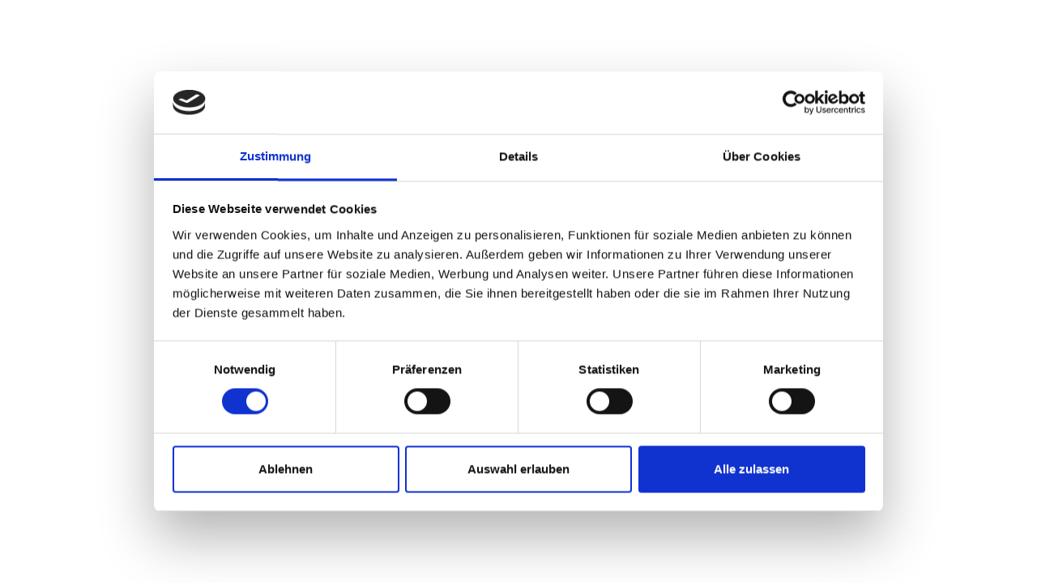

--- FILE ---
content_type: text/html; charset=utf-8
request_url: https://www.connect-finanz-christian-tischer.de/niu-layouts/layout-2/home
body_size: 10924
content:
<!DOCTYPE html><!-- Last Published: Fri Nov 07 2025 08:20:00 GMT+0000 (Coordinated Universal Time) --><html data-wf-domain="www.connect-finanz-christian-tischer.de" data-wf-page="626a7b3c1e742074e557a353" data-wf-site="626a7b3b1e7420ab0c57a31b" lang="de"><head><meta charset="utf-8"/><title>Layout 2</title><meta content="Proteus is a Webflow CMS Business template. Featuring an elegant, wide and clean design you will be available to showcase your services as well as your portfolio. Includes 5 different types of layouts, going from business, creative agencies to solopreneurs it has it all to create your own unique layout including but not limited to Navbars, feature sections, hero sections, pricing boxes, testimonials, contact forms, sliders, footers, side menus… you name it, Proteus Template has it. Try it today!" name="description"/><meta content="width=device-width, initial-scale=1" name="viewport"/><link href="https://cdn.prod.website-files.com/626a7b3b1e7420ab0c57a31b/css/tischer-finance.webflow.shared.3b3add5c6.min.css" rel="stylesheet" type="text/css"/><script type="text/javascript">!function(o,c){var n=c.documentElement,t=" w-mod-";n.className+=t+"js",("ontouchstart"in o||o.DocumentTouch&&c instanceof DocumentTouch)&&(n.className+=t+"touch")}(window,document);</script><link href="https://cdn.prod.website-files.com/626a7b3b1e7420ab0c57a31b/64ea4847c3df66da23f43239_tischer-favicon-32.png" rel="shortcut icon" type="image/x-icon"/><link href="https://cdn.prod.website-files.com/626a7b3b1e7420ab0c57a31b/64ea484db82f71fb77f51834_tischer-favicon-256.png" rel="apple-touch-icon"/><script src="https://www.google.com/recaptcha/api.js" type="text/javascript"></script><script id="Cookiebot" src="https://consent.cookiebot.com/uc.js" data-cbid="3ab422ff-54f1-4ce8-9e00-f844f45e5bda" data-blockingmode="auto" type="text/javascript"></script>
<style>
body {
 -webkit-hyphens: auto;
     -webkit-hyphenate-limit-before: 3;
     -webkit-hyphenate-limit-after: 3;
     -webkit-hyphenate-limit-chars: 6 3 3;
     -webkit-hyphenate-limit-lines: 2;
     -webkit-hyphenate-limit-last: always;
     -webkit-hyphenate-limit-zone: 8%;
     -moz-hyphens: auto;
     -moz-hyphenate-limit-chars: 6 3 3;
     -moz-hyphenate-limit-lines: 2;
     -moz-hyphenate-limit-last: always;
     -moz-hyphenate-limit-zone: 8%;
     -ms-hyphens: auto;
     -ms-hyphenate-limit-chars: 6 3 3;
     -ms-hyphenate-limit-lines: 2;
     -ms-hyphenate-limit-last: always;
     -ms-hyphenate-limit-zone: 8%;
     hyphens: auto;
     hyphenate-limit-chars: 6 3 3;
     hyphenate-limit-lines: 2;
     hyphenate-limit-last: always;
     hyphenate-limit-zone: 8%;
}
  
.figcaption {
  font-family: "Roboto custom";
}  
</style></head><body class="body"><div class="preloader"><img src="https://cdn.prod.website-files.com/626a7b3b1e7420ab0c57a31b/626a7b3c1e74201e8057a3ac_proteus.gif" width="60" alt=""/></div><div style="opacity:0" class="content"><div data-collapse="medium" data-animation="default" data-duration="400" data-easing="ease" data-easing2="ease" role="banner" class="navbar w-nav"><div class="content-wrapper w-container"><a href="/" class="brand w-nav-brand"><img src="https://cdn.prod.website-files.com/626a7b3b1e7420ab0c57a31b/6270eb77b234ba7ba51f27cf_connect_logo.svg" width="500" height="90" alt="" class="image"/></a><nav role="navigation" class="nav-menu w-nav-menu"><a href="/ueber-uns" class="nav-link mobile w-inline-block"><div class="navlink-padding">Über uns</div><div class="underline mobile-none"></div></a><a href="/leistungen" class="nav-link mobile w-inline-block"><div class="navlink-padding">Leistungen</div><div class="underline mobile-none"></div></a><a href="/finanz-blog" class="nav-link mobile w-inline-block"><div class="navlink-padding">Blog</div><div class="underline mobile-none"></div></a><a href="/antworten-fuer-arztpraxen" class="nav-link mobile w-inline-block"><div class="navlink-padding">FAQ</div><div class="underline mobile-none"></div></a><a href="/kontakt" class="nav-link mobile meet-button w-inline-block"><div class="navlink-padding meet-button">Terminvereinbarung</div></a></nav><div class="menu-button w-nav-button"><div class="div-block"><div class="line-1-myrug"></div><div class="line-1-myrug"></div><div class="line-3"></div></div></div></div></div><div id="Hero" data-w-id="96cf56de-4864-155d-1406-b5fcaae47f37" class="hero-section"><div data-w-id="b5e7f073-fb16-dc49-c510-ebabfd075c03" class="hero-image _2"><div class="content-wrapper w-container"><div class="hero-box home"><div class="hero-text-box"><div class="overflow-hidden"><div data-w-id="43a3694b-8615-5ca7-7327-6aef36c2b345" style="-webkit-transform:translate3d(0, 100%, 0) scale3d(1, 1, 1) rotateX(0) rotateY(0) rotateZ(0) skew(0, 0);-moz-transform:translate3d(0, 100%, 0) scale3d(1, 1, 1) rotateX(0) rotateY(0) rotateZ(0) skew(0, 0);-ms-transform:translate3d(0, 100%, 0) scale3d(1, 1, 1) rotateX(0) rotateY(0) rotateZ(0) skew(0, 0);transform:translate3d(0, 100%, 0) scale3d(1, 1, 1) rotateX(0) rotateY(0) rotateZ(0) skew(0, 0);opacity:0" class="content-box"><div class="title-white">welcome</div></div><div data-w-id="4dc1fc3f-7583-bd1b-8644-0004cb90ed36" style="width:0PX" class="hero-underline"></div></div><div class="top-border"><div class="overflow-hidden"><div data-w-id="43a3694b-8615-5ca7-7327-6aef36c2b34a" style="opacity:0;-webkit-transform:translate3d(0, 100%, 0) scale3d(1, 1, 1) rotateX(0) rotateY(0) rotateZ(0) skew(0, 0);-moz-transform:translate3d(0, 100%, 0) scale3d(1, 1, 1) rotateX(0) rotateY(0) rotateZ(0) skew(0, 0);-ms-transform:translate3d(0, 100%, 0) scale3d(1, 1, 1) rotateX(0) rotateY(0) rotateZ(0) skew(0, 0);transform:translate3d(0, 100%, 0) scale3d(1, 1, 1) rotateX(0) rotateY(0) rotateZ(0) skew(0, 0)" class="content-box"><h1 class="hero-h1 lowcaps">We Are a <br/></h1></div></div><div class="overflow-hidden"><div data-w-id="43a3694b-8615-5ca7-7327-6aef36c2b34f" style="opacity:0;-webkit-transform:translate3d(0, 100%, 0) scale3d(1, 1, 1) rotateX(0) rotateY(0) rotateZ(0) skew(0, 0);-moz-transform:translate3d(0, 100%, 0) scale3d(1, 1, 1) rotateX(0) rotateY(0) rotateZ(0) skew(0, 0);-ms-transform:translate3d(0, 100%, 0) scale3d(1, 1, 1) rotateX(0) rotateY(0) rotateZ(0) skew(0, 0);transform:translate3d(0, 100%, 0) scale3d(1, 1, 1) rotateX(0) rotateY(0) rotateZ(0) skew(0, 0)" class="content-box"><h1 class="hero-h1 lowcaps">Creative<br/></h1></div></div><div class="overflow-hidden"><div data-w-id="8467eb11-2288-fb21-7d1f-7a9e6a51924a" style="opacity:0;-webkit-transform:translate3d(0, 100%, 0) scale3d(1, 1, 1) rotateX(0) rotateY(0) rotateZ(0) skew(0, 0);-moz-transform:translate3d(0, 100%, 0) scale3d(1, 1, 1) rotateX(0) rotateY(0) rotateZ(0) skew(0, 0);-ms-transform:translate3d(0, 100%, 0) scale3d(1, 1, 1) rotateX(0) rotateY(0) rotateZ(0) skew(0, 0);transform:translate3d(0, 100%, 0) scale3d(1, 1, 1) rotateX(0) rotateY(0) rotateZ(0) skew(0, 0)" class="content-box"><h1 class="hero-h1 lowcaps">Agency<br/></h1></div></div></div><div data-w-id="43a3694b-8615-5ca7-7327-6aef36c2b353" style="width:0PX" class="hero-underline-3"></div><div class="overflow-hidden"><div data-w-id="43a3694b-8615-5ca7-7327-6aef36c2b355" style="opacity:0;-webkit-transform:translate3d(0, 100%, 0) scale3d(1, 1, 1) rotateX(0) rotateY(0) rotateZ(0) skew(0, 0);-moz-transform:translate3d(0, 100%, 0) scale3d(1, 1, 1) rotateX(0) rotateY(0) rotateZ(0) skew(0, 0);-ms-transform:translate3d(0, 100%, 0) scale3d(1, 1, 1) rotateX(0) rotateY(0) rotateZ(0) skew(0, 0);transform:translate3d(0, 100%, 0) scale3d(1, 1, 1) rotateX(0) rotateY(0) rotateZ(0) skew(0, 0)" class="content-box"><div class="hero-subtitle">We have more than 50 years of experience</div></div></div><div class="top-border _40"><div class="overflow-hidden"><div data-w-id="43a3694b-8615-5ca7-7327-6aef36c2b35a" style="opacity:0;-webkit-transform:translate3d(0, 100%, 0) scale3d(1, 1, 1) rotateX(0) rotateY(0) rotateZ(0) skew(0, 0);-moz-transform:translate3d(0, 100%, 0) scale3d(1, 1, 1) rotateX(0) rotateY(0) rotateZ(0) skew(0, 0);-ms-transform:translate3d(0, 100%, 0) scale3d(1, 1, 1) rotateX(0) rotateY(0) rotateZ(0) skew(0, 0);transform:translate3d(0, 100%, 0) scale3d(1, 1, 1) rotateX(0) rotateY(0) rotateZ(0) skew(0, 0)" class="content-box"><a href="#Intro" class="button w-button">Learn more</a></div></div></div></div></div></div></div></div><div id="Intro" class="content-section"><div class="content-wrapper w-container"><div class="header-box"><div data-w-id="3a626598-2b5f-d21f-8d92-5977d2225237" style="opacity:0" class="title-gold">introduction</div><div class="top-border"><p data-w-id="d988b1e6-8c8e-981d-0ccf-67b2b57e518a" style="opacity:0" class="large-subtitle">The services we offer goes from personal consulting to complex tax resolutions. No matter if you are a small or big business I can offer you my services at an excellent rates.</p></div></div><div class="flex-space"><div data-w-id="6cc5691d-8162-8a2b-77d5-abbb516ffa81" style="opacity:0" class="intro-image-box"><div class="overlay-2"></div><div class="intro-image-text"><a href="/niu-layouts/layout-2/about-us" class="link-block-4 w-inline-block"><h3 class="h3-link-white large">About Us</h3><div style="width:0PX" class="link-underline-3"></div></a><div class="top-border _10"><p class="paragraph">Learn how me make rich our clients with simple investing ideas</p></div></div><img src="https://cdn.prod.website-files.com/626a7b3b1e7420ab0c57a31b/626a7b3c1e7420144f57a3c2_Intro-1.jpg" width="444" sizes="(max-width: 479px) 100vw, (max-width: 767px) 43vw, 30vw" srcset="https://cdn.prod.website-files.com/626a7b3b1e7420ab0c57a31b/626a7b3c1e7420144f57a3c2_Intro-1-p-500.jpeg 500w, https://cdn.prod.website-files.com/626a7b3b1e7420ab0c57a31b/626a7b3c1e7420144f57a3c2_Intro-1-p-800.jpeg 800w, https://cdn.prod.website-files.com/626a7b3b1e7420ab0c57a31b/626a7b3c1e7420144f57a3c2_Intro-1.jpg 888w" alt=""/></div><div data-w-id="0cb90927-be36-ffdc-2134-e78ec78e1f0f" style="opacity:0" class="intro-image-box"><div class="overlay-2"></div><div class="intro-image-text"><a href="/niu-layouts/layout-2/works" class="link-block-4 w-inline-block"><h3 class="h3-link-white large">Our Works</h3><div style="width:0PX" class="link-underline-3"></div></a><div class="top-border _10"><p class="paragraph white">Learn how me make rich our clients with simple investing ideas</p></div></div><img src="https://cdn.prod.website-files.com/626a7b3b1e7420ab0c57a31b/626a7b3c1e7420468657a375_Intro-2.jpg" width="444" sizes="(max-width: 479px) 100vw, (max-width: 767px) 43vw, 30vw" srcset="https://cdn.prod.website-files.com/626a7b3b1e7420ab0c57a31b/626a7b3c1e7420468657a375_Intro-2-p-500.jpeg 500w, https://cdn.prod.website-files.com/626a7b3b1e7420ab0c57a31b/626a7b3c1e7420468657a375_Intro-2-p-800.jpeg 800w, https://cdn.prod.website-files.com/626a7b3b1e7420ab0c57a31b/626a7b3c1e7420468657a375_Intro-2.jpg 888w" alt=""/></div><div data-w-id="8a9061ce-1d4f-fc9b-78d1-10eb311ba9c7" style="opacity:0" class="intro-image-box"><div class="overlay-2"></div><div class="intro-image-text"><a href="/niu-layouts/layout-2/contact-us" class="link-block-4 w-inline-block"><h3 class="h3-link-white large">Contact Us</h3><div style="width:0PX" class="link-underline-3"></div></a><div class="top-border _10"><p class="paragraph white">Learn how me make rich our clients with simple investing ideas</p></div></div><img src="https://cdn.prod.website-files.com/626a7b3b1e7420ab0c57a31b/626a7b3c1e7420627b57a42c_Intro-3.jpg" width="444" sizes="(max-width: 479px) 100vw, (max-width: 767px) 43vw, 30vw" srcset="https://cdn.prod.website-files.com/626a7b3b1e7420ab0c57a31b/626a7b3c1e7420627b57a42c_Intro-3-p-500.jpeg 500w, https://cdn.prod.website-files.com/626a7b3b1e7420ab0c57a31b/626a7b3c1e7420627b57a42c_Intro-3-p-800.jpeg 800w, https://cdn.prod.website-files.com/626a7b3b1e7420ab0c57a31b/626a7b3c1e7420627b57a42c_Intro-3.jpg 888w" alt=""/></div></div></div></div><div class="content-section-6 bottom-margin"><div class="content-wrapper w-container"><div class="relative"><img src="https://cdn.prod.website-files.com/626a7b3b1e7420ab0c57a31b/626a7b3c1e7420938b57a456_carlos-delgado-732806-unsplash.jpg" width="1400" alt="" style="opacity:0" sizes="(max-width: 479px) 100vw, (max-width: 767px) 92vw, 96vw" data-w-id="eadf34cb-1abd-40a6-4b90-4e55b4b102b4" srcset="https://cdn.prod.website-files.com/626a7b3b1e7420ab0c57a31b/626a7b3c1e7420938b57a456_carlos-delgado-732806-unsplash-p-500.jpeg 500w, https://cdn.prod.website-files.com/626a7b3b1e7420ab0c57a31b/626a7b3c1e7420938b57a456_carlos-delgado-732806-unsplash-p-800.jpeg 800w, https://cdn.prod.website-files.com/626a7b3b1e7420ab0c57a31b/626a7b3c1e7420938b57a456_carlos-delgado-732806-unsplash-p-1080.jpeg 1080w, https://cdn.prod.website-files.com/626a7b3b1e7420ab0c57a31b/626a7b3c1e7420938b57a456_carlos-delgado-732806-unsplash-p-1600.jpeg 1600w, https://cdn.prod.website-files.com/626a7b3b1e7420ab0c57a31b/626a7b3c1e7420938b57a456_carlos-delgado-732806-unsplash-p-2000.jpeg 2000w, https://cdn.prod.website-files.com/626a7b3b1e7420ab0c57a31b/626a7b3c1e7420938b57a456_carlos-delgado-732806-unsplash-p-2600.jpeg 2600w, https://cdn.prod.website-files.com/626a7b3b1e7420ab0c57a31b/626a7b3c1e7420938b57a456_carlos-delgado-732806-unsplash.jpg 2800w"/><div class="absolute-image city"><div data-w-id="eadf34cb-1abd-40a6-4b90-4e55b4b102b5" style="opacity:0" class="white-center-box city"><div class="title-gold">About us</div><div class="top-border"><p class="large-subtitle">Based on the city of San Diego we are able to provide our services not only in the city but all around the globe.<br/> We distinct our selfs from other companies for our strong believe in serving our customers the best way possible.</p><div class="top-border"><img src="https://cdn.prod.website-files.com/626a7b3b1e7420ab0c57a31b/626a7b3c1e7420b51d57a379_Signature.png" width="342" alt=""/></div></div></div></div></div></div></div><div class="content-section-3 no-top-border"><div class="column-items"><div class="_47-column"><div data-w-id="e3b54b45-4ba9-64ae-e77e-757cb5254bab" style="opacity:0" class="column-text-box mobile-no-border"><div class="left-padding"><h2 class="h2-large">Startup </h2><div class="top-border _30"><p>Ut enim ad minima veniam, quis nostrum exercitationem ullam corporis suscipit laboriosam, nisi ut aliquid ex ea commodi consequatur.</p></div></div><div class="top-border _50"><div class="left-padding"><div class="title-gold">services includes</div></div><div class="top-border"><div data-w-id="44bf8cbd-e06b-7806-2698-bac095ecfee4" style="opacity:0" class="bottom-gold-line"><div class="icon-block"><img src="https://cdn.prod.website-files.com/626a7b3b1e7420ab0c57a31b/626a7b3c1e742013a057a445_server.png" width="29" alt=""/></div><div class="expand"><h4 class="h4 less-border">Server Side</h4><div><p>Lorem ipsum dolor sit amet, consectetur.</p></div></div></div><div data-w-id="513f58c1-8049-871f-fad1-6f8e25d2dcda" style="opacity:0" class="bottom-gold-line"><div class="icon-block"><img src="https://cdn.prod.website-files.com/626a7b3b1e7420ab0c57a31b/626a7b3c1e7420bfc457a3a3_diskette.png" width="29" alt=""/></div><div class="expand"><h4 class="h4 less-border">Full Stack</h4><div><p>Lorem ipsum dolor sit amet, consectetur.</p></div></div></div><div data-w-id="972f07cb-f634-54a0-05e6-50046e5fca8b" style="opacity:0" class="bottom-gold-line"><div class="icon-block"><img src="https://cdn.prod.website-files.com/626a7b3b1e7420ab0c57a31b/626a7b3c1e7420118f57a45e_browser.png" width="29" alt=""/></div><div class="expand"><h4 class="h4 less-border">Browser Support</h4><div><p>Lorem ipsum dolor sit amet, consectetur.</p></div></div></div><div class="top-border _40"><div data-w-id="e2b2c331-686d-6086-b09a-d72aadab07e2" style="opacity:0" class="left-padding"><a href="/niu-layouts/layout-2/team" class="button w-button">Learn more</a></div></div></div></div><div data-w-id="5aa30b12-0e37-9bda-9c12-d9e4a4ded96e" style="opacity:0" class="gold-line"></div></div></div><div data-w-id="d6842634-37d7-801f-1d4a-3595dff229b5" style="opacity:0" class="_53-column _4"></div></div><div class="column-items mobile-reverse"><div data-w-id="99482760-286a-4676-cd3f-0bb435702af7" style="opacity:0" class="_53-column _5"></div><div class="_47-column _2"><div data-w-id="99482760-286a-4676-cd3f-0bb435702aeb" style="opacity:0" class="column-text-box _2-no-border"><h2 class="h2-large">Clean Code</h2><div class="top-border _30"><p>Et harum quidem rerum facilis est et expedita distinctio. Nam libero tempore, cum soluta nobis est eligendi optio cumque nihil impedit quo minus id quod maxime placeat facere possimus, omnis voluptas assumenda est</p><div class="top-border _50"><div class="left-padding"><div class="title-gold">services includes</div></div><div class="top-border"><div data-w-id="761c1258-594c-e801-3112-9ba62f6f1d2f" style="opacity:0" class="gold-box"><div class="icon-block-line"><img src="https://cdn.prod.website-files.com/626a7b3b1e7420ab0c57a31b/626a7b3c1e74201b0f57a38d_box.png" width="29" alt=""/></div><div class="gold-right-text"><h4 class="h4 less-border">Web Design</h4><div><p>Lorem ipsum dolor sit amet, consectetur.</p></div></div></div><div data-w-id="cd1e2220-c86a-baf2-61c9-31e61aa43b2f" style="opacity:0" class="gold-box"><div class="icon-block-line"><img src="https://cdn.prod.website-files.com/626a7b3b1e7420ab0c57a31b/626a7b3c1e7420fbb657a3c1_print.png" width="29" alt=""/></div><div class="gold-right-text"><h4 class="h4 less-border">Full Development</h4><div><p>Lorem ipsum dolor sit amet, consectetur.</p></div></div></div></div></div><div class="top-border _40"><div class="left-padding"><p data-w-id="f2af0d77-8045-bde5-7f6a-4851994d4802" style="opacity:0">Curabitur fermentum a odio sed sodales phasellus suscipit semper iaculi morbi pretium imperdiet tempus. Pellentesque tincidunt odio eros, aliquam fringilla nec.</p></div></div></div><div data-w-id="246ba719-d920-0a2d-21f2-e7c6045c4fda" style="opacity:0" class="gold-line left"></div></div></div></div><div class="column-items"><div class="_47-column"><div data-w-id="a519c67c-21e4-d53c-2679-bd196eb698c9" style="opacity:0" class="column-text-box mobile-no-border"><h2 class="h2-large">Responsive</h2><div class="top-border _30"><p>Ut enim ad minima veniam, quis nostrum exercitationem ullam corporis suscipit laboriosam, nisi ut aliquid ex ea commodi consequatur.</p><p>Quis autem vel eum iure reprehenderit qui in ea voluptate velit esse quam nihil molestiae.</p><p>Consequatur, vel illum qui dolorem eum fugiat quo voluptas nulla pariatur at vero eos et accusamus et iusto odio dignissimos ducimus qui blanditiis praesentium voluptatum deleniti atque corrupti.</p><div data-w-id="ed5105b8-0446-07c1-926d-b332e6181d56" style="opacity:0" class="side-borders"><a href="#" class="lightbox-link w-inline-block w-lightbox"><img src="https://cdn.prod.website-files.com/img/placeholder-thumb.svg" alt="" class="display-none"/><div class="play-button"></div><script type="application/json" class="w-json">{
  "items": [
    {
      "url": "https://www.youtube.com/watch?v=SytAZsprYC0",
      "originalUrl": "https://www.youtube.com/watch?v=SytAZsprYC0",
      "width": 940,
      "height": 528,
      "thumbnailUrl": "https://i.ytimg.com/vi/SytAZsprYC0/hqdefault.jpg",
      "html": "<iframe class=\"embedly-embed\" src=\"//cdn.embedly.com/widgets/media.html?src=https%3A%2F%2Fwww.youtube.com%2Fembed%2FSytAZsprYC0%3Ffeature%3Doembed&url=http%3A%2F%2Fwww.youtube.com%2Fwatch%3Fv%3DSytAZsprYC0&image=https%3A%2F%2Fi.ytimg.com%2Fvi%2FSytAZsprYC0%2Fhqdefault.jpg&key=96f1f04c5f4143bcb0f2e68c87d65feb&type=text%2Fhtml&schema=youtube\" width=\"940\" height=\"528\" scrolling=\"no\" frameborder=\"0\" allow=\"autoplay; fullscreen\" allowfullscreen=\"true\"></iframe>",
      "type": "video"
    }
  ],
  "group": ""
}</script></a></div><p data-w-id="0c27c83f-8a39-045b-a152-e2dcc36d4367" style="opacity:0">Molestias excepturi sint occaecati cupiditate non provident, similique sunt in culpa qui officia deserunt mollitia animi, id est laborum et dolorum fuga.</p></div><div data-w-id="a519c67c-21e4-d53c-2679-bd196eb698d4" style="opacity:0" class="gold-line"></div></div></div><div data-w-id="a519c67c-21e4-d53c-2679-bd196eb698d5" style="opacity:0" class="_53-column _6"></div></div></div><div class="content-section-7"><div class="content-wrapper w-container"><img src="https://cdn.prod.website-files.com/626a7b3b1e7420ab0c57a31b/626a7b3c1e7420ac5657a386_sasha-stories-639252-unsplash.jpg" width="1400" alt="" style="opacity:0" sizes="(max-width: 479px) 100vw, (max-width: 767px) 92vw, 96vw" data-w-id="4a0e81fc-a09c-b204-b6e6-f148ded6c3cb" srcset="https://cdn.prod.website-files.com/626a7b3b1e7420ab0c57a31b/626a7b3c1e7420ac5657a386_sasha-stories-639252-unsplash-p-500.jpeg 500w, https://cdn.prod.website-files.com/626a7b3b1e7420ab0c57a31b/626a7b3c1e7420ac5657a386_sasha-stories-639252-unsplash-p-1080.jpeg 1080w, https://cdn.prod.website-files.com/626a7b3b1e7420ab0c57a31b/626a7b3c1e7420ac5657a386_sasha-stories-639252-unsplash-p-1600.jpeg 1600w, https://cdn.prod.website-files.com/626a7b3b1e7420ab0c57a31b/626a7b3c1e7420ac5657a386_sasha-stories-639252-unsplash-p-2000.jpeg 2000w, https://cdn.prod.website-files.com/626a7b3b1e7420ab0c57a31b/626a7b3c1e7420ac5657a386_sasha-stories-639252-unsplash-p-2600.jpeg 2600w, https://cdn.prod.website-files.com/626a7b3b1e7420ab0c57a31b/626a7b3c1e7420ac5657a386_sasha-stories-639252-unsplash.jpg 2800w"/><div data-w-id="5a8d0e9a-4266-1bd3-af63-ebea3edfea78" style="opacity:0" class="left-white-box"><h3 class="h3-large regular">Your are in good hands</h3><div class="top-border"><div class="subtitle">More than just your regular investing firm around</div></div><div class="top-border"><p>Quis autem vel eum iure reprehenderit qui in ea voluptate velit esse quam nihil molestiae consequatur, vel illum lorem eum fugiat quo voluptas nulla pariatur? At vero accusamus iusto odio dignissimos ducimus qui blanditiis praesentium voluptatum deleniti atque corrupti.</p></div></div></div></div><div><div class="content-section"><div class="content-wrapper w-container"><div data-w-id="eb314fdf-cddc-41c8-6791-7f5f078c0894" style="opacity:0" class="header-box-2"><h3 class="h3-large">Latest Works</h3><div class="gold-line-short"></div></div><div class="flex"><div data-w-id="eb314fdf-cddc-41c8-6791-7f5f078c0899" style="opacity:0" class="collection-item-9 w-dyn-list"><div role="list" class="flex w-dyn-items"><div role="listitem" class="w-dyn-item"><div class="relative"><img alt="" src="https://cdn.prod.website-files.com/626a7b3c1e74205a0e57a337/626a7b3c1e742000d557a4ab_1.jpg" sizes="(max-width: 479px) 100vw, (max-width: 767px) 43vw, 29vw" srcset="https://cdn.prod.website-files.com/626a7b3c1e74205a0e57a337/626a7b3c1e742000d557a4ab_1-p-500.jpeg 500w, https://cdn.prod.website-files.com/626a7b3c1e74205a0e57a337/626a7b3c1e742000d557a4ab_1-p-800.jpeg 800w, https://cdn.prod.website-files.com/626a7b3c1e74205a0e57a337/626a7b3c1e742000d557a4ab_1.jpg 856w"/><div class="work-box"><div class="work-preview-text"><a href="/work-categoriy/web-design" class="text-link-2 w-inline-block"><div>Gründerberatung</div><div class="link-underline"></div></a><div class="top-border"><a href="/work/beats-by-dre-special-edition" class="title-link-2 medium">Investment Lifebook</a></div></div></div></div></div></div></div><div data-w-id="eb314fdf-cddc-41c8-6791-7f5f078c08a8" style="opacity:0" class="collection-item-9 w-dyn-list"><div role="list" class="flex w-dyn-items"><div role="listitem" class="w-dyn-item"><div class="relative"><img alt="" src="https://cdn.prod.website-files.com/626a7b3c1e74205a0e57a337/626a7b3c1e742082e457a459_2.jpg" sizes="(max-width: 479px) 100vw, (max-width: 767px) 43vw, 29vw" srcset="https://cdn.prod.website-files.com/626a7b3c1e74205a0e57a337/626a7b3c1e742082e457a459_2-p-500.jpeg 500w, https://cdn.prod.website-files.com/626a7b3c1e74205a0e57a337/626a7b3c1e742082e457a459_2-p-800.jpeg 800w, https://cdn.prod.website-files.com/626a7b3c1e74205a0e57a337/626a7b3c1e742082e457a459_2.jpg 856w"/><div class="work-box"><div class="work-preview-text"><a href="/work-categoriy/illustration" class="text-link-2 w-inline-block"><div>Finanzberatung</div><div class="link-underline"></div></a><div class="top-border"><a href="/work/web-design" class="title-link-2 medium">Financial Lifebook </a></div></div></div></div></div></div></div><div data-w-id="eb314fdf-cddc-41c8-6791-7f5f078c08b7" style="opacity:0" class="collection-item-9 w-dyn-list"><div role="list" class="flex w-dyn-items"><div role="listitem" class="w-dyn-item"><div class="relative"><img alt="" src="https://cdn.prod.website-files.com/626a7b3c1e74205a0e57a337/626a7b3c1e7420496f57a49f_3.jpg" sizes="(max-width: 479px) 100vw, (max-width: 767px) 43vw, 29vw" srcset="https://cdn.prod.website-files.com/626a7b3c1e74205a0e57a337/626a7b3c1e7420496f57a49f_3-p-800.jpeg 800w, https://cdn.prod.website-files.com/626a7b3c1e74205a0e57a337/626a7b3c1e7420496f57a49f_3.jpg 856w"/><div class="work-box"><div class="work-preview-text"><a href="/work-categoriy/app-development" class="text-link-2 w-inline-block"><div>Investment Management</div><div class="link-underline"></div></a><div class="top-border"><a href="/work/studio-photography" class="title-link-2 medium">Vermögensberatung</a></div></div></div></div></div></div></div><div data-w-id="eb314fdf-cddc-41c8-6791-7f5f078c08c6" style="opacity:0" class="collection-item-9 w-dyn-list"><div role="list" class="flex w-dyn-items"><div role="listitem" class="w-dyn-item"><div class="relative"><img alt="" src="https://cdn.prod.website-files.com/626a7b3c1e74205a0e57a337/626a7b3c1e74207da457a48b_4.jpg" sizes="(max-width: 479px) 100vw, (max-width: 767px) 43vw, 29vw" srcset="https://cdn.prod.website-files.com/626a7b3c1e74205a0e57a337/626a7b3c1e74207da457a48b_4-p-500.jpeg 500w, https://cdn.prod.website-files.com/626a7b3c1e74205a0e57a337/626a7b3c1e74207da457a48b_4-p-800.jpeg 800w, https://cdn.prod.website-files.com/626a7b3c1e74205a0e57a337/626a7b3c1e74207da457a48b_4.jpg 856w"/><div class="work-box"><div class="work-preview-text"><a href="/work-categoriy/web-design" class="text-link-2 w-inline-block"><div>Gründerberatung</div><div class="link-underline"></div></a><div class="top-border"><a href="/work/conceptual-design" class="title-link-2 medium">Gründer Beratung</a></div></div></div></div></div></div></div><div data-w-id="eb314fdf-cddc-41c8-6791-7f5f078c08d5" style="opacity:0" class="collection-item-9 w-dyn-list"><div role="list" class="flex w-dyn-items"><div role="listitem" class="w-dyn-item"><div class="relative"><img alt="" src="https://cdn.prod.website-files.com/626a7b3c1e74205a0e57a337/626a7b3c1e7420fb7d57a499_5.jpg" sizes="(max-width: 479px) 100vw, (max-width: 767px) 43vw, 29vw" srcset="https://cdn.prod.website-files.com/626a7b3c1e74205a0e57a337/626a7b3c1e7420fb7d57a499_5-p-500.jpeg 500w, https://cdn.prod.website-files.com/626a7b3c1e74205a0e57a337/626a7b3c1e7420fb7d57a499_5-p-800.jpeg 800w, https://cdn.prod.website-files.com/626a7b3c1e74205a0e57a337/626a7b3c1e7420fb7d57a499_5.jpg 856w"/><div class="work-box"><div class="work-preview-text"><a href="/work-categoriy/illustration" class="text-link-2 w-inline-block"><div>Finanzberatung</div><div class="link-underline"></div></a><div class="top-border"><a href="/work/spring-fever" class="title-link-2 medium">Standort Analyse</a></div></div></div></div></div></div></div><div data-w-id="eb314fdf-cddc-41c8-6791-7f5f078c08e4" style="opacity:0" class="collection-item-9 w-dyn-list"><div role="list" class="flex w-dyn-items"><div role="listitem" class="w-dyn-item"><div class="relative"><img alt="" src="https://cdn.prod.website-files.com/626a7b3c1e74205a0e57a337/626a7b3c1e7420e56b57a49c_6.jpg" sizes="(max-width: 479px) 100vw, (max-width: 767px) 43vw, 29vw" srcset="https://cdn.prod.website-files.com/626a7b3c1e74205a0e57a337/626a7b3c1e7420e56b57a49c_6-p-500.jpeg 500w, https://cdn.prod.website-files.com/626a7b3c1e74205a0e57a337/626a7b3c1e7420e56b57a49c_6-p-800.jpeg 800w, https://cdn.prod.website-files.com/626a7b3c1e74205a0e57a337/626a7b3c1e7420e56b57a49c_6.jpg 856w"/><div class="work-box"><div class="work-preview-text"><a href="/work-categoriy/app-development" class="text-link-2 w-inline-block"><div>Investment Management</div><div class="link-underline"></div></a><div class="top-border"><a href="/work/printing-design" class="title-link-2 medium">Financial Lifebook</a></div></div></div></div></div></div></div></div><div class="top-border"><div data-w-id="eb314fdf-cddc-41c8-6791-7f5f078c08f4" style="opacity:0" class="center-text"><a href="/niu-layouts/layout-2/works" class="button w-button">View all</a></div></div></div></div></div><div class="content-section-8"><div class="content-wrapper w-container"><div data-w-id="f612e453-a712-54b8-e3e1-7f4ca6e34d5e" style="opacity:0" class="header-box-3"><h3 class="h3-large regular">Why work with Us</h3><div class="top-border"><div class="subtitle">More than just your regular investing firm around</div></div><div class="gold-line-short"></div></div><div class="top-border _60"><div class="flex-space"><div data-w-id="ec4de1cb-8eeb-fedb-e1ac-79086055161e" style="opacity:0" class="_48-column-3"><div class="overflow-hidden"><img src="https://cdn.prod.website-files.com/626a7b3b1e7420ab0c57a31b/626a7b3c1e7420217c57a3c3_Left.jpg" width="673.5" sizes="(max-width: 479px) 100vw, (max-width: 767px) 44vw, 46vw" srcset="https://cdn.prod.website-files.com/626a7b3b1e7420ab0c57a31b/626a7b3c1e7420217c57a3c3_Left-p-500.jpeg 500w, https://cdn.prod.website-files.com/626a7b3b1e7420ab0c57a31b/626a7b3c1e7420217c57a3c3_Left-p-800.jpeg 800w, https://cdn.prod.website-files.com/626a7b3b1e7420ab0c57a31b/626a7b3c1e7420217c57a3c3_Left-p-1080.jpeg 1080w, https://cdn.prod.website-files.com/626a7b3b1e7420ab0c57a31b/626a7b3c1e7420217c57a3c3_Left.jpg 1347w" alt="" class="image-expand"/></div><div data-w-id="97b028a6-044a-e36f-9415-14d0c78fdaed" style="opacity:0" class="service-text-box-3"><div class="bottom-gold-line"><h2 class="h2 no-border">We are a Financial Firm Located <br/>in San Diego</h2></div><div><p class="subtitle">More than just your regular investing firm around</p></div><div class="top-border"><p><span class="capital-letter">Q</span>uis autem vel eum iure reprehenderit qui in ea voluptate velit esse quam nihil molestiae consequatur, vel illum lorem eum fugiat quo voluptas nulla pariatur? At vero accusamus iusto odio dignissimos ducimus qui blanditiis praesentium voluptatum deleniti atque.</p></div><div class="top-border"><a href="/finanz-blog" class="button w-button">Learn more</a></div></div></div><div data-w-id="ebe73581-a9c7-4ad6-bc1d-9a226f95845d" style="opacity:0" class="_48-column-3"><div class="overflow-hidden"><img src="https://cdn.prod.website-files.com/626a7b3b1e7420ab0c57a31b/626a7b3c1e7420d2f957a45f_Right.jpg" width="673.5" sizes="(max-width: 479px) 100vw, (max-width: 767px) 44vw, 46vw" srcset="https://cdn.prod.website-files.com/626a7b3b1e7420ab0c57a31b/626a7b3c1e7420d2f957a45f_Right-p-500.jpeg 500w, https://cdn.prod.website-files.com/626a7b3b1e7420ab0c57a31b/626a7b3c1e7420d2f957a45f_Right-p-800.jpeg 800w, https://cdn.prod.website-files.com/626a7b3b1e7420ab0c57a31b/626a7b3c1e7420d2f957a45f_Right-p-1080.jpeg 1080w, https://cdn.prod.website-files.com/626a7b3b1e7420ab0c57a31b/626a7b3c1e7420d2f957a45f_Right.jpg 1347w" alt="" class="image-expand"/></div><div data-w-id="ebe73581-a9c7-4ad6-bc1d-9a226f95845f" style="opacity:0" class="service-text-box-3"><div class="bottom-gold-line"><h2 class="h2 no-border">We are a Financial Firm Located <br/>in San Diego</h2></div><div><p class="subtitle">More than just your regular investing firm around</p></div><div class="top-border"><p><span class="capital-letter">N</span>eque porro quisquam est, qui dolorem ipsum quia dolor sit amet, consectetur, adipisci velit, sed quia non numquam eius modi tempora incidunt ut labore et dolore magnam aliquam quaerat voluptatem. Ut enim ad minima veniam, quis nostrum exercitationem ullam corporis suscipit nihil.<br/></p></div><div class="top-border"><a href="/ueber-uns" class="button w-button">Learn more</a></div></div></div></div></div></div></div><div class="content-section"><div class="content-wrapper w-container"><div data-w-id="3c6157ec-53f5-eff7-3b2d-c78b5d20e8e5" style="opacity:0" class="header-box-2"><h3 class="h3-large">Our Pricing</h3><div class="gold-line-short"></div></div><div class="inner-wrapper bottom-border"><div class="flex-space"><div data-w-id="97a01519-1c49-d0e5-11f9-5519912edde8" style="opacity:0" class="pricing-box"><div class="pricing-title-box"><div class="outline-icon _4"></div><div class="top-border"><h3>Website Design</h3><div class="green-line-short-2"></div><div class="top-border"><p class="italicized">We are committed to providing a valuable tax service that goes beyond a simple tax return preparation.</p></div></div></div><div class="pricing-details-2"><div class="pricing-left"><img src="https://cdn.prod.website-files.com/626a7b3b1e7420ab0c57a31b/626a7b3c1e7420be5957a394_Checkmark.png" width="20" alt=""/></div><div class="pricing-right"><p class="paragraph small-line-height">We are committed to providing a valuable tax service that goes</p></div></div><div class="pricing-details-2"><div class="pricing-left"><img src="https://cdn.prod.website-files.com/626a7b3b1e7420ab0c57a31b/626a7b3c1e7420be5957a394_Checkmark.png" width="20" alt=""/></div><div class="pricing-right"><p class="paragraph small-line-height">We are committed to providing a valuable tax service that goes</p></div></div><div class="pricing-details-2"><div class="pricing-left"><img src="https://cdn.prod.website-files.com/626a7b3b1e7420ab0c57a31b/626a7b3c1e7420be5957a394_Checkmark.png" width="20" alt=""/></div><div class="pricing-right"><p class="paragraph small-line-height">We are committed to providing a valuable tax service that goes</p></div></div><div class="pricing-details-2"><div class="pricing-left"><img src="https://cdn.prod.website-files.com/626a7b3b1e7420ab0c57a31b/626a7b3c1e7420be5957a394_Checkmark.png" width="20" alt=""/></div><div class="pricing-right"><p class="paragraph small-line-height">We are committed to providing a valuable tax service that goes</p></div></div><div class="pricing-button-box"><div class="price">$99/month</div><div class="top-border"><a href="/niu-layouts/layout-2/contact-us" class="button-2 w-button">Get this Plan</a></div></div></div><div data-w-id="164767c8-9646-68fd-2424-8d20e955a0e3" style="opacity:0" class="pricing-box"><div class="pricing-title-box"><div class="outline-icon _5"></div><div class="top-border"><h3>Website Development</h3><div class="green-line-short-2"></div><div class="top-border"><p class="italicized">We are committed to providing a valuable tax service that goes beyond a simple tax return preparation.</p></div></div></div><div class="pricing-details-2"><div class="pricing-left"><img src="https://cdn.prod.website-files.com/626a7b3b1e7420ab0c57a31b/626a7b3c1e7420be5957a394_Checkmark.png" width="20" alt=""/></div><div class="pricing-right"><p class="paragraph small-line-height">We are committed to providing a valuable tax service that goes</p></div></div><div class="pricing-details-2"><div class="pricing-left"><img src="https://cdn.prod.website-files.com/626a7b3b1e7420ab0c57a31b/626a7b3c1e7420be5957a394_Checkmark.png" width="20" alt=""/></div><div class="pricing-right"><p class="paragraph small-line-height">We are committed to providing a valuable tax service that goes</p></div></div><div class="pricing-details-2"><div class="pricing-left"><img src="https://cdn.prod.website-files.com/626a7b3b1e7420ab0c57a31b/626a7b3c1e7420be5957a394_Checkmark.png" width="20" alt=""/></div><div class="pricing-right"><p class="paragraph small-line-height">We are committed to providing a valuable tax service that goes</p></div></div><div class="pricing-details-2"><div class="pricing-left"><img src="https://cdn.prod.website-files.com/626a7b3b1e7420ab0c57a31b/626a7b3c1e7420be5957a394_Checkmark.png" width="20" alt=""/></div><div class="pricing-right"><p class="paragraph small-line-height">We are committed to providing a valuable tax service that goes</p></div></div><div class="pricing-button-box"><div class="price">$199/month</div><div class="top-border"><a href="/niu-layouts/layout-2/contact-us" class="button-2 w-button">Get this Plan</a></div></div></div><div data-w-id="1e5782fa-9206-766f-eaf7-e07403e373bb" style="opacity:0" class="pricing-box"><div class="pricing-title-box"><div class="outline-icon _6"></div><div class="top-border"><h3>Ecommerce Store</h3><div class="green-line-short-2"></div><div class="top-border"><p class="italicized">We are committed to providing a valuable tax service that goes beyond a simple tax return preparation.</p></div></div></div><div class="pricing-details-2"><div class="pricing-left"><img src="https://cdn.prod.website-files.com/626a7b3b1e7420ab0c57a31b/626a7b3c1e7420be5957a394_Checkmark.png" width="20" alt=""/></div><div class="pricing-right"><p class="paragraph small-line-height">We are committed to providing a valuable tax service that goes</p></div></div><div class="pricing-details-2"><div class="pricing-left"><img src="https://cdn.prod.website-files.com/626a7b3b1e7420ab0c57a31b/626a7b3c1e7420be5957a394_Checkmark.png" width="20" alt=""/></div><div class="pricing-right"><p class="paragraph small-line-height">We are committed to providing a valuable tax service that goes</p></div></div><div class="pricing-details-2"><div class="pricing-left"><img src="https://cdn.prod.website-files.com/626a7b3b1e7420ab0c57a31b/626a7b3c1e7420be5957a394_Checkmark.png" width="20" alt=""/></div><div class="pricing-right"><p class="paragraph small-line-height">We are committed to providing a valuable tax service that goes</p></div></div><div class="pricing-details-2"><div class="pricing-left"><img src="https://cdn.prod.website-files.com/626a7b3b1e7420ab0c57a31b/626a7b3c1e7420be5957a394_Checkmark.png" width="20" alt=""/></div><div class="pricing-right"><p class="paragraph small-line-height">We are committed to providing a valuable tax service that goes</p></div></div><div class="pricing-button-box"><div class="price">$299/month</div><div class="top-border"><a href="/niu-layouts/layout-2/contact-us" class="button-2 w-button">Get this Plan</a></div></div></div></div></div><div class="faq-section"><div class="inner-wrapper"><div data-w-id="f9f361fe-b5c2-e812-99d5-4cfdd013b3fc" style="opacity:0" class="faq-section"><div class="inner-wrapper"><div class="flex-space"><div class="_22-column-2"><h3 class="h3 no-top-border">Questions<br/></h3></div><div class="_68-column-2"><div id="Services" class="questions-set no-border"><div data-w-id="f9f361fe-b5c2-e812-99d5-4cfdd013b405" style="opacity:0" class="accordion-wrapper"><a href="#" class="accordion-item-trigger w-inline-block"><div class="expand right-padding"><div class="flex-no-wrap"><div class="question-tag">Q.</div><h4 class="question-title"><em>Here Goes Your Question? </em></h4></div></div><div class="open-close-box"><div class="vertical"></div><div class="horizontal"></div></div></a><div class="accordion-item-content-2"><div class="flex-no-wrap"><div class="question-tag">A.</div><div><p class="answer">We draw on the combined knowledge and experience of the other independent firms in the group.</p></div></div></div></div><div data-w-id="f9f361fe-b5c2-e812-99d5-4cfdd013b418" style="opacity:0" class="accordion-wrapper"><a href="#" class="accordion-item-trigger w-inline-block"><div class="expand"><div class="flex-no-wrap"><div class="question-tag">Q.</div><h4 class="question-title"><em>Here Goes Your Question? </em></h4></div></div><div class="open-close-box"><div class="vertical"></div><div class="horizontal"></div></div></a><div class="accordion-item-content-2"><div class="flex-no-wrap"><div class="question-tag">A.</div><div><p class="answer">We draw on the combined knowledge and experience of the other independent firms in the group.</p></div></div></div></div><div data-w-id="f9f361fe-b5c2-e812-99d5-4cfdd013b42b" style="opacity:0" class="accordion-wrapper"><a href="#" class="accordion-item-trigger w-inline-block"><div class="expand"><div class="flex-no-wrap"><div class="question-tag">Q.</div><h4 class="question-title"><em>Here Goes Your Question? </em></h4></div></div><div class="open-close-box"><div class="vertical"></div><div class="horizontal"></div></div></a><div class="accordion-item-content-2"><div class="flex-no-wrap"><div class="question-tag">A.</div><div><p class="answer">We draw on the combined knowledge and experience of the other independent firms in the group.</p></div></div></div></div><div data-w-id="f9f361fe-b5c2-e812-99d5-4cfdd013b43e" style="opacity:0" class="left-content"><a href="/antworten-fuer-arztpraxen" class="text-link-2 w-inline-block"><div>view all faq </div><div class="link-underline"></div></a></div></div></div></div></div></div></div></div></div></div><div class="content-section-5"><div class="content-wrapper w-container"><div data-w-id="e6eba4ca-2e6c-49bd-8de3-d0019b7e7eac" style="opacity:0" class="header-box-3-copy"><h3 class="h3-large regular">Our Awesome Team</h3><div class="top-border"><div class="subtitle">More than just your regular investing firm</div></div><div class="top-border"><p><span class="capital-letter">A</span>utem vel eum iure reprehenderit qui in ea voluptate velit esse quam nihil molestiae consequatur, vel illum lorem eum fugiat quo voluptas nulla pariatur at vero.</p></div></div><div class="top-border _60"><div class="inner-wrapper"><div class="flex"><div data-w-id="e6eba4ca-2e6c-49bd-8de3-d0019b7e7eba" style="opacity:0" class="collection-item-10 w-dyn-list"><div role="list" class="flex w-dyn-items"><div role="listitem" class="w-dyn-item"><img alt="" src="https://cdn.prod.website-files.com/626a7b3c1e74205a0e57a337/62de59964d21ac82a43ae557_Tischer_07_225271.jpg" sizes="(max-width: 479px) 100vw, (max-width: 767px) 43vw, 29vw" srcset="https://cdn.prod.website-files.com/626a7b3c1e74205a0e57a337/62de59964d21ac82a43ae557_Tischer_07_225271-p-500.jpg 500w, https://cdn.prod.website-files.com/626a7b3c1e74205a0e57a337/62de59964d21ac82a43ae557_Tischer_07_225271-p-800.jpg 800w, https://cdn.prod.website-files.com/626a7b3c1e74205a0e57a337/62de59964d21ac82a43ae557_Tischer_07_225271-p-1080.jpg 1080w, https://cdn.prod.website-files.com/626a7b3c1e74205a0e57a337/62de59964d21ac82a43ae557_Tischer_07_225271.jpg 1600w" class="image-expand"/><div data-w-id="e6eba4ca-2e6c-49bd-8de3-d0019b7e7ebe" style="opacity:0" class="member-description-box"><a href="/team/huang-jingyu" class="h3-link-white">Fee &amp; Sam</a><div><div class="title-white">Gute Laune</div></div></div></div></div></div><div data-w-id="e6eba4ca-2e6c-49bd-8de3-d0019b7e7ec5" style="opacity:0" class="collection-item-10 w-dyn-list"><div role="list" class="flex w-dyn-items"><div role="listitem" class="w-dyn-item"><img alt="" src="https://cdn.prod.website-files.com/626a7b3c1e74205a0e57a337/63d7cd0738df793cf9a8ae07_Tischer_portrait.jpg" sizes="(max-width: 479px) 100vw, (max-width: 767px) 43vw, 29vw" srcset="https://cdn.prod.website-files.com/626a7b3c1e74205a0e57a337/63d7cd0738df793cf9a8ae07_Tischer_portrait-p-500.jpg 500w, https://cdn.prod.website-files.com/626a7b3c1e74205a0e57a337/63d7cd0738df793cf9a8ae07_Tischer_portrait-p-800.jpg 800w, https://cdn.prod.website-files.com/626a7b3c1e74205a0e57a337/63d7cd0738df793cf9a8ae07_Tischer_portrait-p-1080.jpg 1080w, https://cdn.prod.website-files.com/626a7b3c1e74205a0e57a337/63d7cd0738df793cf9a8ae07_Tischer_portrait-p-1600.jpg 1600w, https://cdn.prod.website-files.com/626a7b3c1e74205a0e57a337/63d7cd0738df793cf9a8ae07_Tischer_portrait.jpg 2000w" class="image-expand"/><div data-w-id="e6eba4ca-2e6c-49bd-8de3-d0019b7e7ec9" style="opacity:0" class="member-description-box"><a href="/team/george-soros" class="h3-link-white">Christian Tischer</a><div><div class="title-white">Finanzexperte &amp; Betriebswirt</div></div></div></div></div></div><div data-w-id="e6eba4ca-2e6c-49bd-8de3-d0019b7e7ed0" style="opacity:0" class="collection-item-10 w-dyn-list"><div role="list" class="flex w-dyn-items"><div role="listitem" class="w-dyn-item"><img alt="" src="https://cdn.prod.website-files.com/626a7b3c1e74205a0e57a337/63d7ccefbf7ddd5c438851a8_Daniela-Tischer.jpg" sizes="(max-width: 479px) 100vw, (max-width: 767px) 43vw, 29vw" srcset="https://cdn.prod.website-files.com/626a7b3c1e74205a0e57a337/63d7ccefbf7ddd5c438851a8_Daniela-Tischer-p-500.jpg 500w, https://cdn.prod.website-files.com/626a7b3c1e74205a0e57a337/63d7ccefbf7ddd5c438851a8_Daniela-Tischer-p-800.jpg 800w, https://cdn.prod.website-files.com/626a7b3c1e74205a0e57a337/63d7ccefbf7ddd5c438851a8_Daniela-Tischer.jpg 1000w" class="image-expand"/><div data-w-id="e6eba4ca-2e6c-49bd-8de3-d0019b7e7ed4" style="opacity:0" class="member-description-box"><a href="/team/jenna-lee" class="h3-link-white">Daniela Tischer</a><div><div class="title-white">Backoffice &amp; Empfang</div></div></div></div></div></div><div data-w-id="e6eba4ca-2e6c-49bd-8de3-d0019b7e7edb" style="opacity:0" class="collection-item-10 w-dyn-list"><div class="empty-state w-dyn-empty"><div>No items found.</div></div></div><div data-w-id="e6eba4ca-2e6c-49bd-8de3-d0019b7e7ee6" style="opacity:0" class="collection-item-10 w-dyn-list"><div class="empty-state w-dyn-empty"><div>No items found.</div></div></div><div data-w-id="e6eba4ca-2e6c-49bd-8de3-d0019b7e7ef1" style="opacity:0" class="collection-item-10 w-dyn-list"><div class="empty-state w-dyn-empty"><div>No items found.</div></div></div></div><div data-w-id="e6eba4ca-2e6c-49bd-8de3-d0019b7e7efc" style="opacity:0" class="left-content no-border"><a href="/niu-layouts/layout-2/team" class="text-link-2 w-inline-block"><div>view all members</div><div class="link-underline"></div></a></div></div></div></div></div><div class="content-section"><div class="content-wrapper w-container"><div data-w-id="afd91227-0c5d-7a4e-d2a2-5d5637dd3386" style="opacity:0" class="header-box-2"><h3 class="h3-large">Latest News</h3><div class="gold-line-short"></div></div><div class="flex-space mobile-center"><div data-w-id="be1c06a7-1cbc-587f-0eb3-345976671a42" style="opacity:0" class="collection-item-5 w-dyn-list"><div role="list" class="flex w-dyn-items"><div role="listitem" class="w-dyn-item"><a href="/post/8-things-than-can-do-right-now-to-increase-your-bank-savings" class="overflow-hidden w-inline-block"><img alt="" src="https://cdn.prod.website-files.com/626a7b3c1e74205a0e57a337/626a7b3c1e74206cee57a447_4%20(1).jpg" sizes="(max-width: 479px) 100vw, (max-width: 767px) 89vw, (max-width: 991px) 45vw, 29vw" srcset="https://cdn.prod.website-files.com/626a7b3c1e74205a0e57a337/626a7b3c1e74206cee57a447_4%2520(1)-p-500.jpeg 500w, https://cdn.prod.website-files.com/626a7b3c1e74205a0e57a337/626a7b3c1e74206cee57a447_4%2520(1)-p-800.jpeg 800w, https://cdn.prod.website-files.com/626a7b3c1e74205a0e57a337/626a7b3c1e74206cee57a447_4%20(1).jpg 858w"/></a><div class="post-offset-box"><div><a href="/category/accounting" class="link-block-2 w-inline-block"><div class="title-gold">Praxisgründung</div><div class="title-underline"></div></a><div class="top-border _10"><a href="/post/8-things-than-can-do-right-now-to-increase-your-bank-savings" class="title-link-2 medium">7 Dinge, die Sie bei der Wahl des passenden Praxis- Standortes beachten sollten.</a></div><div class="preview-gold-line"></div></div></div><div class="content-link"><a href="#" class="link-block w-inline-block"><div class="text-link-block">Read more</div><img src="https://cdn.prod.website-files.com/626a7b3b1e7420ab0c57a31b/626a7b3c1e74202a4457a3b0_Arrow.png" width="11.5" alt="" class="link-arrow"/></a></div></div></div></div><div data-w-id="be1c06a7-1cbc-587f-0eb3-345976671a57" style="opacity:0" class="collection-item-5 w-dyn-list"><div role="list" class="flex w-dyn-items"><div role="listitem" class="w-dyn-item"><a href="/post/top-10-investing-firms-around-the-world-in-2019" class="overflow-hidden w-inline-block"><img alt="" src="https://cdn.prod.website-files.com/626a7b3c1e74205a0e57a337/646793bddf5f2165007005db_Segler-christian-tischer.jpeg" sizes="(max-width: 479px) 100vw, (max-width: 767px) 89vw, (max-width: 991px) 45vw, 29vw" srcset="https://cdn.prod.website-files.com/626a7b3c1e74205a0e57a337/646793bddf5f2165007005db_Segler-christian-tischer-p-500.jpeg 500w, https://cdn.prod.website-files.com/626a7b3c1e74205a0e57a337/646793bddf5f2165007005db_Segler-christian-tischer-p-800.jpeg 800w, https://cdn.prod.website-files.com/626a7b3c1e74205a0e57a337/646793bddf5f2165007005db_Segler-christian-tischer.jpeg 1232w"/></a><div class="post-offset-box"><div><a href="/category/accounting" class="link-block-2 w-inline-block"><div class="title-gold">Praxisgründung</div><div class="title-underline"></div></a><div class="top-border _10"><a href="/post/top-10-investing-firms-around-the-world-in-2019" class="title-link-2 medium">Die 8 wichtigsten Erfolgsfaktoren bei der Wahl des passenden Finanzberaters</a></div><div class="preview-gold-line"></div></div></div><div class="content-link"><a href="#" class="link-block w-inline-block"><div class="text-link-block">Read more</div><img src="https://cdn.prod.website-files.com/626a7b3b1e7420ab0c57a31b/626a7b3c1e74202a4457a3b0_Arrow.png" width="11.5" alt="" class="link-arrow"/></a></div></div></div></div><div data-w-id="be1c06a7-1cbc-587f-0eb3-345976671a6c" style="opacity:0" class="collection-item-5 w-dyn-list"><div class="empty-state w-dyn-empty"><div>No items found.</div></div></div></div></div></div><div class="content-section"><div class="content-wrapper w-container"><div class="_49-column-2"><div class="title-gold">NEWSLETTER</div><div class="top-border _10"><p class="large-subtitle">Der connect Newsletter greift u.a. mit Marktberichten, Factsheets, Events/Webinare die wichtigsten Investment Themen auf. Bleiben Sie immer auf dem Laufenden.</p><div class="top-border _40"><div class="w-form"><form data-name="Newsletter" name="wf-form-Newsletter" id="email-form" method="get" class="flex" data-wf-page-id="626a7b3c1e742074e557a353" data-wf-element-id="86f0cb8c-43e5-547b-a53e-426c8604ff34"><input class="text-field-2 w-input" maxlength="256" name="Name" data-name="Name" placeholder="Name" type="text" id="field" required=""/><input class="text-field-2 _2 w-input" maxlength="256" name="Email" data-name="Email" placeholder="E-Mail" type="email" id="field" required=""/><input type="submit" data-wait="Bitte warten Sie..." class="submit-button-2 w-button" value="Jetzt anmelden"/></form><div class="success-message w-form-done"><img src="https://cdn.prod.website-files.com/626a7b3b1e7420ab0c57a31b/626a7b3c1e7420c94a57a457_exito.svg" width="40" alt=""/><div class="top-border"><div>Thank you! Your submission has been received!</div></div></div><div class="error-message w-form-fail"><div>Oops! Something went wrong while submitting the form.</div></div></div></div></div></div></div></div><div class="footer-2"><div class="content-wrapper w-container"><div class="flex-space-stretch"><div class="footer-column"><div class="bottom-border large"><a href="/niu-layouts/layout-2/home" aria-current="page" class="w-inline-block w--current"><img src="https://cdn.prod.website-files.com/626a7b3b1e7420ab0c57a31b/626a7b3c1e74209e1b57a426_Logo.png" width="44" alt=""/></a><div class="top-border"><div class="title-gold">About us</div></div><div class="top-border"><p>Sed ut perspiciatis unde omnis iste natus error sit voluptatem accusantium doloremque laudantium, totam rem aperiam.</p></div><div class="top-border"><a href="/niu-layouts/layout-2/about-us" class="link-block w-inline-block"><div class="text-link-block">Learn more</div><img src="https://cdn.prod.website-files.com/626a7b3b1e7420ab0c57a31b/626a7b3c1e74202a4457a3b0_Arrow.png" width="11.5" alt="" class="link-arrow"/></a></div></div><div class="bottom-border"><div class="top-border"><div class="title-gold">social media</div></div><div class="top-border"><a href="#" target="_blank" class="social-icon facebook w-inline-block"></a><a href="#" target="_blank" class="social-icon twitter w-inline-block"></a><a href="#" target="_blank" class="social-icon linkedin w-inline-block"></a><a href="#" target="_blank" class="social-icon instagram w-inline-block"></a><a href="#" target="_blank" class="social-icon whatsapp w-inline-block"></a></div></div></div><div class="footer-column-2"><div><div class="title-gold">menu</div><div class="top-border"><div class="menu-border"><a href="/niu-layouts/layout-2/about-us" data-w-id="820a46ae-913b-9fe1-3398-753ccc5c0bd0" class="link-block-3 w-inline-block"><div>About Us</div><div class="link-underline-2"></div></a></div><div class="menu-border"><a href="/leistungen" class="link-block-3 w-inline-block"><div>Services</div><div class="link-underline-2"></div></a></div><div class="menu-border"><a href="/niu-layouts/layout-2/team" class="link-block-3 w-inline-block"><div>Team</div><div class="link-underline-2"></div></a></div><div class="menu-border"><a href="/antworten-fuer-arztpraxen" class="link-block-3 w-inline-block"><div>Faq</div><div class="link-underline-2"></div></a></div><div class="menu-border"><a href="/finanz-blog" data-w-id="820a46ae-913b-9fe1-3398-753ccc5c0be4" class="link-block-3 w-inline-block"><div>Blog</div><div class="link-underline-2"></div></a></div><div class="menu-border"><a href="/niu-layouts/layout-2/contact-us" class="link-block-3 w-inline-block"><div>Contact Us</div><div class="link-underline-2"></div></a></div></div></div><div><div class="title-gold">Layouts</div><div class="top-border"><div class="menu-border"><div class="menu-border"><a href="/" class="link-block-3 w-inline-block"><div>Layout 1</div><div class="link-underline-2"></div></a></div></div><div class="menu-border"><div class="menu-border"><a href="/niu-layouts/layout-2/home" aria-current="page" class="link-block-3 w-inline-block w--current"><div>Layout 2</div><div class="link-underline-2"></div></a></div></div><div class="menu-border"><div class="menu-border"><a href="/datenschutz" class="link-block-3 w-inline-block"><div>Layout 3</div><div class="link-underline-2"></div></a></div></div><div class="menu-border"><div class="menu-border"><a href="/impressum" class="link-block-3 w-inline-block"><div>Layout 4</div><div class="link-underline-2"></div></a></div></div></div></div></div><div class="footer-column-3"><div><div class="title-box-2"><div class="title-text">Editorial</div><div class="title-line"></div></div><div><div class="w-dyn-list"><div role="list" class="w-dyn-items"><div data-w-id="a14d7948-bb16-861d-4bda-31c583797684" role="listitem" class="collection-item-4 footer w-dyn-item"><a style="background-image:url(&quot;https://cdn.prod.website-files.com/626a7b3c1e74205a0e57a337/626a7b3c1e7420d94957a357_4bg.jpg&quot;)" href="/post/8-things-than-can-do-right-now-to-increase-your-bank-savings" class="square-preview w-inline-block"><div style="background-image:url(&quot;https://cdn.prod.website-files.com/626a7b3c1e74205a0e57a337/626a7b3c1e7420d94957a357_4bg.jpg&quot;)" class="image-expand _3"></div></a><div class="expand"><div class="top-border _10"><a href="/post/8-things-than-can-do-right-now-to-increase-your-bank-savings" class="title-link-2 small">7 Dinge, die Sie bei der Wahl des passenden Praxis- Standortes beachten sollten.</a></div></div></div></div></div></div></div></div></div></div><div class="footer-notice"><div class="content-wrapper w-container"><div class="flex-space"><div><div class="notice-text">Buy <a href="#">Template</a>  |  Version 1.1  |  Image <a href="#">Licensing</a>  |  Made By <a href="#">Pablo Ramos</a>  |  Visit <a href="#">My Templates</a>  |  Powered By <a href="http://Webflow.com" target="_blank">Webflow</a></div></div><a href="#" class="go-up w-hidden-medium w-inline-block"></a></div></div></div></div></div><script src="https://d3e54v103j8qbb.cloudfront.net/js/jquery-3.5.1.min.dc5e7f18c8.js?site=626a7b3b1e7420ab0c57a31b" type="text/javascript" integrity="sha256-9/aliU8dGd2tb6OSsuzixeV4y/faTqgFtohetphbbj0=" crossorigin="anonymous"></script><script src="https://cdn.prod.website-files.com/626a7b3b1e7420ab0c57a31b/js/webflow.schunk.36b8fb49256177c8.js" type="text/javascript"></script><script src="https://cdn.prod.website-files.com/626a7b3b1e7420ab0c57a31b/js/webflow.schunk.3761d437f923e8c7.js" type="text/javascript"></script><script src="https://cdn.prod.website-files.com/626a7b3b1e7420ab0c57a31b/js/webflow.4cb76b1c.9173725a501c858d.js" type="text/javascript"></script></body></html>

--- FILE ---
content_type: text/css
request_url: https://cdn.prod.website-files.com/626a7b3b1e7420ab0c57a31b/css/tischer-finance.webflow.shared.3b3add5c6.min.css
body_size: 25248
content:
html{-webkit-text-size-adjust:100%;-ms-text-size-adjust:100%;font-family:sans-serif}body{margin:0}article,aside,details,figcaption,figure,footer,header,hgroup,main,menu,nav,section,summary{display:block}audio,canvas,progress,video{vertical-align:baseline;display:inline-block}audio:not([controls]){height:0;display:none}[hidden],template{display:none}a{background-color:#0000}a:active,a:hover{outline:0}abbr[title]{border-bottom:1px dotted}b,strong{font-weight:700}dfn{font-style:italic}h1{margin:.67em 0;font-size:2em}mark{color:#000;background:#ff0}small{font-size:80%}sub,sup{vertical-align:baseline;font-size:75%;line-height:0;position:relative}sup{top:-.5em}sub{bottom:-.25em}img{border:0}svg:not(:root){overflow:hidden}hr{box-sizing:content-box;height:0}pre{overflow:auto}code,kbd,pre,samp{font-family:monospace;font-size:1em}button,input,optgroup,select,textarea{color:inherit;font:inherit;margin:0}button{overflow:visible}button,select{text-transform:none}button,html input[type=button],input[type=reset]{-webkit-appearance:button;cursor:pointer}button[disabled],html input[disabled]{cursor:default}button::-moz-focus-inner,input::-moz-focus-inner{border:0;padding:0}input{line-height:normal}input[type=checkbox],input[type=radio]{box-sizing:border-box;padding:0}input[type=number]::-webkit-inner-spin-button,input[type=number]::-webkit-outer-spin-button{height:auto}input[type=search]{-webkit-appearance:none}input[type=search]::-webkit-search-cancel-button,input[type=search]::-webkit-search-decoration{-webkit-appearance:none}legend{border:0;padding:0}textarea{overflow:auto}optgroup{font-weight:700}table{border-collapse:collapse;border-spacing:0}td,th{padding:0}@font-face{font-family:webflow-icons;src:url([data-uri])format("truetype");font-weight:400;font-style:normal}[class^=w-icon-],[class*=\ w-icon-]{speak:none;font-variant:normal;text-transform:none;-webkit-font-smoothing:antialiased;-moz-osx-font-smoothing:grayscale;font-style:normal;font-weight:400;line-height:1;font-family:webflow-icons!important}.w-icon-slider-right:before{content:""}.w-icon-slider-left:before{content:""}.w-icon-nav-menu:before{content:""}.w-icon-arrow-down:before,.w-icon-dropdown-toggle:before{content:""}.w-icon-file-upload-remove:before{content:""}.w-icon-file-upload-icon:before{content:""}*{box-sizing:border-box}html{height:100%}body{color:#333;background-color:#fff;min-height:100%;margin:0;font-family:Arial,sans-serif;font-size:14px;line-height:20px}img{vertical-align:middle;max-width:100%;display:inline-block}html.w-mod-touch *{background-attachment:scroll!important}.w-block{display:block}.w-inline-block{max-width:100%;display:inline-block}.w-clearfix:before,.w-clearfix:after{content:" ";grid-area:1/1/2/2;display:table}.w-clearfix:after{clear:both}.w-hidden{display:none}.w-button{color:#fff;line-height:inherit;cursor:pointer;background-color:#3898ec;border:0;border-radius:0;padding:9px 15px;text-decoration:none;display:inline-block}input.w-button{-webkit-appearance:button}html[data-w-dynpage] [data-w-cloak]{color:#0000!important}.w-code-block{margin:unset}pre.w-code-block code{all:inherit}.w-optimization{display:contents}.w-webflow-badge,.w-webflow-badge>img{box-sizing:unset;width:unset;height:unset;max-height:unset;max-width:unset;min-height:unset;min-width:unset;margin:unset;padding:unset;float:unset;clear:unset;border:unset;border-radius:unset;background:unset;background-image:unset;background-position:unset;background-size:unset;background-repeat:unset;background-origin:unset;background-clip:unset;background-attachment:unset;background-color:unset;box-shadow:unset;transform:unset;direction:unset;font-family:unset;font-weight:unset;color:unset;font-size:unset;line-height:unset;font-style:unset;font-variant:unset;text-align:unset;letter-spacing:unset;-webkit-text-decoration:unset;text-decoration:unset;text-indent:unset;text-transform:unset;list-style-type:unset;text-shadow:unset;vertical-align:unset;cursor:unset;white-space:unset;word-break:unset;word-spacing:unset;word-wrap:unset;transition:unset}.w-webflow-badge{white-space:nowrap;cursor:pointer;box-shadow:0 0 0 1px #0000001a,0 1px 3px #0000001a;visibility:visible!important;opacity:1!important;z-index:2147483647!important;color:#aaadb0!important;overflow:unset!important;background-color:#fff!important;border-radius:3px!important;width:auto!important;height:auto!important;margin:0!important;padding:6px!important;font-size:12px!important;line-height:14px!important;text-decoration:none!important;display:inline-block!important;position:fixed!important;inset:auto 12px 12px auto!important;transform:none!important}.w-webflow-badge>img{position:unset;visibility:unset!important;opacity:1!important;vertical-align:middle!important;display:inline-block!important}h1,h2,h3,h4,h5,h6{margin-bottom:10px;font-weight:700}h1{margin-top:20px;font-size:38px;line-height:44px}h2{margin-top:20px;font-size:32px;line-height:36px}h3{margin-top:20px;font-size:24px;line-height:30px}h4{margin-top:10px;font-size:18px;line-height:24px}h5{margin-top:10px;font-size:14px;line-height:20px}h6{margin-top:10px;font-size:12px;line-height:18px}p{margin-top:0;margin-bottom:10px}blockquote{border-left:5px solid #e2e2e2;margin:0 0 10px;padding:10px 20px;font-size:18px;line-height:22px}figure{margin:0 0 10px}figcaption{text-align:center;margin-top:5px}ul,ol{margin-top:0;margin-bottom:10px;padding-left:40px}.w-list-unstyled{padding-left:0;list-style:none}.w-embed:before,.w-embed:after{content:" ";grid-area:1/1/2/2;display:table}.w-embed:after{clear:both}.w-video{width:100%;padding:0;position:relative}.w-video iframe,.w-video object,.w-video embed{border:none;width:100%;height:100%;position:absolute;top:0;left:0}fieldset{border:0;margin:0;padding:0}button,[type=button],[type=reset]{cursor:pointer;-webkit-appearance:button;border:0}.w-form{margin:0 0 15px}.w-form-done{text-align:center;background-color:#ddd;padding:20px;display:none}.w-form-fail{background-color:#ffdede;margin-top:10px;padding:10px;display:none}label{margin-bottom:5px;font-weight:700;display:block}.w-input,.w-select{color:#333;vertical-align:middle;background-color:#fff;border:1px solid #ccc;width:100%;height:38px;margin-bottom:10px;padding:8px 12px;font-size:14px;line-height:1.42857;display:block}.w-input::placeholder,.w-select::placeholder{color:#999}.w-input:focus,.w-select:focus{border-color:#3898ec;outline:0}.w-input[disabled],.w-select[disabled],.w-input[readonly],.w-select[readonly],fieldset[disabled] .w-input,fieldset[disabled] .w-select{cursor:not-allowed}.w-input[disabled]:not(.w-input-disabled),.w-select[disabled]:not(.w-input-disabled),.w-input[readonly],.w-select[readonly],fieldset[disabled]:not(.w-input-disabled) .w-input,fieldset[disabled]:not(.w-input-disabled) .w-select{background-color:#eee}textarea.w-input,textarea.w-select{height:auto}.w-select{background-color:#f3f3f3}.w-select[multiple]{height:auto}.w-form-label{cursor:pointer;margin-bottom:0;font-weight:400;display:inline-block}.w-radio{margin-bottom:5px;padding-left:20px;display:block}.w-radio:before,.w-radio:after{content:" ";grid-area:1/1/2/2;display:table}.w-radio:after{clear:both}.w-radio-input{float:left;margin:3px 0 0 -20px;line-height:normal}.w-file-upload{margin-bottom:10px;display:block}.w-file-upload-input{opacity:0;z-index:-100;width:.1px;height:.1px;position:absolute;overflow:hidden}.w-file-upload-default,.w-file-upload-uploading,.w-file-upload-success{color:#333;display:inline-block}.w-file-upload-error{margin-top:10px;display:block}.w-file-upload-default.w-hidden,.w-file-upload-uploading.w-hidden,.w-file-upload-error.w-hidden,.w-file-upload-success.w-hidden{display:none}.w-file-upload-uploading-btn{cursor:pointer;background-color:#fafafa;border:1px solid #ccc;margin:0;padding:8px 12px;font-size:14px;font-weight:400;display:flex}.w-file-upload-file{background-color:#fafafa;border:1px solid #ccc;flex-grow:1;justify-content:space-between;margin:0;padding:8px 9px 8px 11px;display:flex}.w-file-upload-file-name{font-size:14px;font-weight:400;display:block}.w-file-remove-link{cursor:pointer;width:auto;height:auto;margin-top:3px;margin-left:10px;padding:3px;display:block}.w-icon-file-upload-remove{margin:auto;font-size:10px}.w-file-upload-error-msg{color:#ea384c;padding:2px 0;display:inline-block}.w-file-upload-info{padding:0 12px;line-height:38px;display:inline-block}.w-file-upload-label{cursor:pointer;background-color:#fafafa;border:1px solid #ccc;margin:0;padding:8px 12px;font-size:14px;font-weight:400;display:inline-block}.w-icon-file-upload-icon,.w-icon-file-upload-uploading{width:20px;margin-right:8px;display:inline-block}.w-icon-file-upload-uploading{height:20px}.w-container{max-width:940px;margin-left:auto;margin-right:auto}.w-container:before,.w-container:after{content:" ";grid-area:1/1/2/2;display:table}.w-container:after{clear:both}.w-container .w-row{margin-left:-10px;margin-right:-10px}.w-row:before,.w-row:after{content:" ";grid-area:1/1/2/2;display:table}.w-row:after{clear:both}.w-row .w-row{margin-left:0;margin-right:0}.w-col{float:left;width:100%;min-height:1px;padding-left:10px;padding-right:10px;position:relative}.w-col .w-col{padding-left:0;padding-right:0}.w-col-1{width:8.33333%}.w-col-2{width:16.6667%}.w-col-3{width:25%}.w-col-4{width:33.3333%}.w-col-5{width:41.6667%}.w-col-6{width:50%}.w-col-7{width:58.3333%}.w-col-8{width:66.6667%}.w-col-9{width:75%}.w-col-10{width:83.3333%}.w-col-11{width:91.6667%}.w-col-12{width:100%}.w-hidden-main{display:none!important}@media screen and (max-width:991px){.w-container{max-width:728px}.w-hidden-main{display:inherit!important}.w-hidden-medium{display:none!important}.w-col-medium-1{width:8.33333%}.w-col-medium-2{width:16.6667%}.w-col-medium-3{width:25%}.w-col-medium-4{width:33.3333%}.w-col-medium-5{width:41.6667%}.w-col-medium-6{width:50%}.w-col-medium-7{width:58.3333%}.w-col-medium-8{width:66.6667%}.w-col-medium-9{width:75%}.w-col-medium-10{width:83.3333%}.w-col-medium-11{width:91.6667%}.w-col-medium-12{width:100%}.w-col-stack{width:100%;left:auto;right:auto}}@media screen and (max-width:767px){.w-hidden-main,.w-hidden-medium{display:inherit!important}.w-hidden-small{display:none!important}.w-row,.w-container .w-row{margin-left:0;margin-right:0}.w-col{width:100%;left:auto;right:auto}.w-col-small-1{width:8.33333%}.w-col-small-2{width:16.6667%}.w-col-small-3{width:25%}.w-col-small-4{width:33.3333%}.w-col-small-5{width:41.6667%}.w-col-small-6{width:50%}.w-col-small-7{width:58.3333%}.w-col-small-8{width:66.6667%}.w-col-small-9{width:75%}.w-col-small-10{width:83.3333%}.w-col-small-11{width:91.6667%}.w-col-small-12{width:100%}}@media screen and (max-width:479px){.w-container{max-width:none}.w-hidden-main,.w-hidden-medium,.w-hidden-small{display:inherit!important}.w-hidden-tiny{display:none!important}.w-col{width:100%}.w-col-tiny-1{width:8.33333%}.w-col-tiny-2{width:16.6667%}.w-col-tiny-3{width:25%}.w-col-tiny-4{width:33.3333%}.w-col-tiny-5{width:41.6667%}.w-col-tiny-6{width:50%}.w-col-tiny-7{width:58.3333%}.w-col-tiny-8{width:66.6667%}.w-col-tiny-9{width:75%}.w-col-tiny-10{width:83.3333%}.w-col-tiny-11{width:91.6667%}.w-col-tiny-12{width:100%}}.w-widget{position:relative}.w-widget-map{width:100%;height:400px}.w-widget-map label{width:auto;display:inline}.w-widget-map img{max-width:inherit}.w-widget-map .gm-style-iw{text-align:center}.w-widget-map .gm-style-iw>button{display:none!important}.w-widget-twitter{overflow:hidden}.w-widget-twitter-count-shim{vertical-align:top;text-align:center;background:#fff;border:1px solid #758696;border-radius:3px;width:28px;height:20px;display:inline-block;position:relative}.w-widget-twitter-count-shim *{pointer-events:none;-webkit-user-select:none;user-select:none}.w-widget-twitter-count-shim .w-widget-twitter-count-inner{text-align:center;color:#999;font-family:serif;font-size:15px;line-height:12px;position:relative}.w-widget-twitter-count-shim .w-widget-twitter-count-clear{display:block;position:relative}.w-widget-twitter-count-shim.w--large{width:36px;height:28px}.w-widget-twitter-count-shim.w--large .w-widget-twitter-count-inner{font-size:18px;line-height:18px}.w-widget-twitter-count-shim:not(.w--vertical){margin-left:5px;margin-right:8px}.w-widget-twitter-count-shim:not(.w--vertical).w--large{margin-left:6px}.w-widget-twitter-count-shim:not(.w--vertical):before,.w-widget-twitter-count-shim:not(.w--vertical):after{content:" ";pointer-events:none;border:solid #0000;width:0;height:0;position:absolute;top:50%;left:0}.w-widget-twitter-count-shim:not(.w--vertical):before{border-width:4px;border-color:#75869600 #5d6c7b #75869600 #75869600;margin-top:-4px;margin-left:-9px}.w-widget-twitter-count-shim:not(.w--vertical).w--large:before{border-width:5px;margin-top:-5px;margin-left:-10px}.w-widget-twitter-count-shim:not(.w--vertical):after{border-width:4px;border-color:#fff0 #fff #fff0 #fff0;margin-top:-4px;margin-left:-8px}.w-widget-twitter-count-shim:not(.w--vertical).w--large:after{border-width:5px;margin-top:-5px;margin-left:-9px}.w-widget-twitter-count-shim.w--vertical{width:61px;height:33px;margin-bottom:8px}.w-widget-twitter-count-shim.w--vertical:before,.w-widget-twitter-count-shim.w--vertical:after{content:" ";pointer-events:none;border:solid #0000;width:0;height:0;position:absolute;top:100%;left:50%}.w-widget-twitter-count-shim.w--vertical:before{border-width:5px;border-color:#5d6c7b #75869600 #75869600;margin-left:-5px}.w-widget-twitter-count-shim.w--vertical:after{border-width:4px;border-color:#fff #fff0 #fff0;margin-left:-4px}.w-widget-twitter-count-shim.w--vertical .w-widget-twitter-count-inner{font-size:18px;line-height:22px}.w-widget-twitter-count-shim.w--vertical.w--large{width:76px}.w-background-video{color:#fff;height:500px;position:relative;overflow:hidden}.w-background-video>video{object-fit:cover;z-index:-100;background-position:50%;background-size:cover;width:100%;height:100%;margin:auto;position:absolute;inset:-100%}.w-background-video>video::-webkit-media-controls-start-playback-button{-webkit-appearance:none;display:none!important}.w-background-video--control{background-color:#0000;padding:0;position:absolute;bottom:1em;right:1em}.w-background-video--control>[hidden]{display:none!important}.w-slider{text-align:center;clear:both;-webkit-tap-highlight-color:#0000;tap-highlight-color:#0000;background:#ddd;height:300px;position:relative}.w-slider-mask{z-index:1;white-space:nowrap;height:100%;display:block;position:relative;left:0;right:0;overflow:hidden}.w-slide{vertical-align:top;white-space:normal;text-align:left;width:100%;height:100%;display:inline-block;position:relative}.w-slider-nav{z-index:2;text-align:center;-webkit-tap-highlight-color:#0000;tap-highlight-color:#0000;height:40px;margin:auto;padding-top:10px;position:absolute;inset:auto 0 0}.w-slider-nav.w-round>div{border-radius:100%}.w-slider-nav.w-num>div{font-size:inherit;line-height:inherit;width:auto;height:auto;padding:.2em .5em}.w-slider-nav.w-shadow>div{box-shadow:0 0 3px #3336}.w-slider-nav-invert{color:#fff}.w-slider-nav-invert>div{background-color:#2226}.w-slider-nav-invert>div.w-active{background-color:#222}.w-slider-dot{cursor:pointer;background-color:#fff6;width:1em;height:1em;margin:0 3px .5em;transition:background-color .1s,color .1s;display:inline-block;position:relative}.w-slider-dot.w-active{background-color:#fff}.w-slider-dot:focus{outline:none;box-shadow:0 0 0 2px #fff}.w-slider-dot:focus.w-active{box-shadow:none}.w-slider-arrow-left,.w-slider-arrow-right{cursor:pointer;color:#fff;-webkit-tap-highlight-color:#0000;tap-highlight-color:#0000;-webkit-user-select:none;user-select:none;width:80px;margin:auto;font-size:40px;position:absolute;inset:0;overflow:hidden}.w-slider-arrow-left [class^=w-icon-],.w-slider-arrow-right [class^=w-icon-],.w-slider-arrow-left [class*=\ w-icon-],.w-slider-arrow-right [class*=\ w-icon-]{position:absolute}.w-slider-arrow-left:focus,.w-slider-arrow-right:focus{outline:0}.w-slider-arrow-left{z-index:3;right:auto}.w-slider-arrow-right{z-index:4;left:auto}.w-icon-slider-left,.w-icon-slider-right{width:1em;height:1em;margin:auto;inset:0}.w-slider-aria-label{clip:rect(0 0 0 0);border:0;width:1px;height:1px;margin:-1px;padding:0;position:absolute;overflow:hidden}.w-slider-force-show{display:block!important}.w-dropdown{text-align:left;z-index:900;margin-left:auto;margin-right:auto;display:inline-block;position:relative}.w-dropdown-btn,.w-dropdown-toggle,.w-dropdown-link{vertical-align:top;color:#222;text-align:left;white-space:nowrap;margin-left:auto;margin-right:auto;padding:20px;text-decoration:none;position:relative}.w-dropdown-toggle{-webkit-user-select:none;user-select:none;cursor:pointer;padding-right:40px;display:inline-block}.w-dropdown-toggle:focus{outline:0}.w-icon-dropdown-toggle{width:1em;height:1em;margin:auto 20px auto auto;position:absolute;top:0;bottom:0;right:0}.w-dropdown-list{background:#ddd;min-width:100%;display:none;position:absolute}.w-dropdown-list.w--open{display:block}.w-dropdown-link{color:#222;padding:10px 20px;display:block}.w-dropdown-link.w--current{color:#0082f3}.w-dropdown-link:focus{outline:0}@media screen and (max-width:767px){.w-nav-brand{padding-left:10px}}.w-lightbox-backdrop{cursor:auto;letter-spacing:normal;text-indent:0;text-shadow:none;text-transform:none;visibility:visible;white-space:normal;word-break:normal;word-spacing:normal;word-wrap:normal;color:#fff;text-align:center;z-index:2000;opacity:0;-webkit-user-select:none;-moz-user-select:none;-webkit-tap-highlight-color:transparent;background:#000000e6;outline:0;font-family:Helvetica Neue,Helvetica,Ubuntu,Segoe UI,Verdana,sans-serif;font-size:17px;font-style:normal;font-weight:300;line-height:1.2;list-style:disc;position:fixed;inset:0;-webkit-transform:translate(0)}.w-lightbox-backdrop,.w-lightbox-container{-webkit-overflow-scrolling:touch;height:100%;overflow:auto}.w-lightbox-content{height:100vh;position:relative;overflow:hidden}.w-lightbox-view{opacity:0;width:100vw;height:100vh;position:absolute}.w-lightbox-view:before{content:"";height:100vh}.w-lightbox-group,.w-lightbox-group .w-lightbox-view,.w-lightbox-group .w-lightbox-view:before{height:86vh}.w-lightbox-frame,.w-lightbox-view:before{vertical-align:middle;display:inline-block}.w-lightbox-figure{margin:0;position:relative}.w-lightbox-group .w-lightbox-figure{cursor:pointer}.w-lightbox-img{width:auto;max-width:none;height:auto}.w-lightbox-image{float:none;max-width:100vw;max-height:100vh;display:block}.w-lightbox-group .w-lightbox-image{max-height:86vh}.w-lightbox-caption{text-align:left;text-overflow:ellipsis;white-space:nowrap;background:#0006;padding:.5em 1em;position:absolute;bottom:0;left:0;right:0;overflow:hidden}.w-lightbox-embed{width:100%;height:100%;position:absolute;inset:0}.w-lightbox-control{cursor:pointer;background-position:50%;background-repeat:no-repeat;background-size:24px;width:4em;transition:all .3s;position:absolute;top:0}.w-lightbox-left{background-image:url([data-uri]);display:none;bottom:0;left:0}.w-lightbox-right{background-image:url([data-uri]);display:none;bottom:0;right:0}.w-lightbox-close{background-image:url([data-uri]);background-size:18px;height:2.6em;right:0}.w-lightbox-strip{white-space:nowrap;padding:0 1vh;line-height:0;position:absolute;bottom:0;left:0;right:0;overflow:auto hidden}.w-lightbox-item{box-sizing:content-box;cursor:pointer;width:10vh;padding:2vh 1vh;display:inline-block;-webkit-transform:translate(0,0)}.w-lightbox-active{opacity:.3}.w-lightbox-thumbnail{background:#222;height:10vh;position:relative;overflow:hidden}.w-lightbox-thumbnail-image{position:absolute;top:0;left:0}.w-lightbox-thumbnail .w-lightbox-tall{width:100%;top:50%;transform:translateY(-50%)}.w-lightbox-thumbnail .w-lightbox-wide{height:100%;left:50%;transform:translate(-50%)}.w-lightbox-spinner{box-sizing:border-box;border:5px solid #0006;border-radius:50%;width:40px;height:40px;margin-top:-20px;margin-left:-20px;animation:.8s linear infinite spin;position:absolute;top:50%;left:50%}.w-lightbox-spinner:after{content:"";border:3px solid #0000;border-bottom-color:#fff;border-radius:50%;position:absolute;inset:-4px}.w-lightbox-hide{display:none}.w-lightbox-noscroll{overflow:hidden}@media (min-width:768px){.w-lightbox-content{height:96vh;margin-top:2vh}.w-lightbox-view,.w-lightbox-view:before{height:96vh}.w-lightbox-group,.w-lightbox-group .w-lightbox-view,.w-lightbox-group .w-lightbox-view:before{height:84vh}.w-lightbox-image{max-width:96vw;max-height:96vh}.w-lightbox-group .w-lightbox-image{max-width:82.3vw;max-height:84vh}.w-lightbox-left,.w-lightbox-right{opacity:.5;display:block}.w-lightbox-close{opacity:.8}.w-lightbox-control:hover{opacity:1}}.w-lightbox-inactive,.w-lightbox-inactive:hover{opacity:0}.w-richtext:before,.w-richtext:after{content:" ";grid-area:1/1/2/2;display:table}.w-richtext:after{clear:both}.w-richtext[contenteditable=true]:before,.w-richtext[contenteditable=true]:after{white-space:initial}.w-richtext ol,.w-richtext ul{overflow:hidden}.w-richtext .w-richtext-figure-selected.w-richtext-figure-type-video div:after,.w-richtext .w-richtext-figure-selected[data-rt-type=video] div:after,.w-richtext .w-richtext-figure-selected.w-richtext-figure-type-image div,.w-richtext .w-richtext-figure-selected[data-rt-type=image] div{outline:2px solid #2895f7}.w-richtext figure.w-richtext-figure-type-video>div:after,.w-richtext figure[data-rt-type=video]>div:after{content:"";display:none;position:absolute;inset:0}.w-richtext figure{max-width:60%;position:relative}.w-richtext figure>div:before{cursor:default!important}.w-richtext figure img{width:100%}.w-richtext figure figcaption.w-richtext-figcaption-placeholder{opacity:.6}.w-richtext figure div{color:#0000;font-size:0}.w-richtext figure.w-richtext-figure-type-image,.w-richtext figure[data-rt-type=image]{display:table}.w-richtext figure.w-richtext-figure-type-image>div,.w-richtext figure[data-rt-type=image]>div{display:inline-block}.w-richtext figure.w-richtext-figure-type-image>figcaption,.w-richtext figure[data-rt-type=image]>figcaption{caption-side:bottom;display:table-caption}.w-richtext figure.w-richtext-figure-type-video,.w-richtext figure[data-rt-type=video]{width:60%;height:0}.w-richtext figure.w-richtext-figure-type-video iframe,.w-richtext figure[data-rt-type=video] iframe{width:100%;height:100%;position:absolute;top:0;left:0}.w-richtext figure.w-richtext-figure-type-video>div,.w-richtext figure[data-rt-type=video]>div{width:100%}.w-richtext figure.w-richtext-align-center{clear:both;margin-left:auto;margin-right:auto}.w-richtext figure.w-richtext-align-center.w-richtext-figure-type-image>div,.w-richtext figure.w-richtext-align-center[data-rt-type=image]>div{max-width:100%}.w-richtext figure.w-richtext-align-normal{clear:both}.w-richtext figure.w-richtext-align-fullwidth{text-align:center;clear:both;width:100%;max-width:100%;margin-left:auto;margin-right:auto;display:block}.w-richtext figure.w-richtext-align-fullwidth>div{padding-bottom:inherit;display:inline-block}.w-richtext figure.w-richtext-align-fullwidth>figcaption{display:block}.w-richtext figure.w-richtext-align-floatleft{float:left;clear:none;margin-right:15px}.w-richtext figure.w-richtext-align-floatright{float:right;clear:none;margin-left:15px}.w-nav{z-index:1000;background:#ddd;position:relative}.w-nav:before,.w-nav:after{content:" ";grid-area:1/1/2/2;display:table}.w-nav:after{clear:both}.w-nav-brand{float:left;color:#333;text-decoration:none;position:relative}.w-nav-link{vertical-align:top;color:#222;text-align:left;margin-left:auto;margin-right:auto;padding:20px;text-decoration:none;display:inline-block;position:relative}.w-nav-link.w--current{color:#0082f3}.w-nav-menu{float:right;position:relative}[data-nav-menu-open]{text-align:center;background:#c8c8c8;min-width:200px;position:absolute;top:100%;left:0;right:0;overflow:visible;display:block!important}.w--nav-link-open{display:block;position:relative}.w-nav-overlay{width:100%;display:none;position:absolute;top:100%;left:0;right:0;overflow:hidden}.w-nav-overlay [data-nav-menu-open]{top:0}.w-nav[data-animation=over-left] .w-nav-overlay{width:auto}.w-nav[data-animation=over-left] .w-nav-overlay,.w-nav[data-animation=over-left] [data-nav-menu-open]{z-index:1;top:0;right:auto}.w-nav[data-animation=over-right] .w-nav-overlay{width:auto}.w-nav[data-animation=over-right] .w-nav-overlay,.w-nav[data-animation=over-right] [data-nav-menu-open]{z-index:1;top:0;left:auto}.w-nav-button{float:right;cursor:pointer;-webkit-tap-highlight-color:#0000;tap-highlight-color:#0000;-webkit-user-select:none;user-select:none;padding:18px;font-size:24px;display:none;position:relative}.w-nav-button:focus{outline:0}.w-nav-button.w--open{color:#fff;background-color:#c8c8c8}.w-nav[data-collapse=all] .w-nav-menu{display:none}.w-nav[data-collapse=all] .w-nav-button,.w--nav-dropdown-open,.w--nav-dropdown-toggle-open{display:block}.w--nav-dropdown-list-open{position:static}@media screen and (max-width:991px){.w-nav[data-collapse=medium] .w-nav-menu{display:none}.w-nav[data-collapse=medium] .w-nav-button{display:block}}@media screen and (max-width:767px){.w-nav[data-collapse=small] .w-nav-menu{display:none}.w-nav[data-collapse=small] .w-nav-button{display:block}.w-nav-brand{padding-left:10px}}@media screen and (max-width:479px){.w-nav[data-collapse=tiny] .w-nav-menu{display:none}.w-nav[data-collapse=tiny] .w-nav-button{display:block}}.w-tabs{position:relative}.w-tabs:before,.w-tabs:after{content:" ";grid-area:1/1/2/2;display:table}.w-tabs:after{clear:both}.w-tab-menu{position:relative}.w-tab-link{vertical-align:top;text-align:left;cursor:pointer;color:#222;background-color:#ddd;padding:9px 30px;text-decoration:none;display:inline-block;position:relative}.w-tab-link.w--current{background-color:#c8c8c8}.w-tab-link:focus{outline:0}.w-tab-content{display:block;position:relative;overflow:hidden}.w-tab-pane{display:none;position:relative}.w--tab-active{display:block}@media screen and (max-width:479px){.w-tab-link{display:block}}.w-ix-emptyfix:after{content:""}@keyframes spin{0%{transform:rotate(0)}to{transform:rotate(360deg)}}.w-dyn-empty{background-color:#ddd;padding:10px}.w-dyn-hide,.w-dyn-bind-empty,.w-condition-invisible{display:none!important}.wf-layout-layout{display:grid}@font-face{font-family:Roboto custom;src:url(https://cdn.prod.website-files.com/626a7b3b1e7420ab0c57a31b/6344728c01a131ef49b4a0ab_Roboto-Bold.ttf)format("truetype");font-weight:700;font-style:normal;font-display:swap}@font-face{font-family:Roboto custom;src:url(https://cdn.prod.website-files.com/626a7b3b1e7420ab0c57a31b/6344728c8183515402fe18a0_Roboto-Black.ttf)format("truetype");font-weight:900;font-style:normal;font-display:swap}@font-face{font-family:Roboto custom;src:url(https://cdn.prod.website-files.com/626a7b3b1e7420ab0c57a31b/6344728cdf82e79f86b747e0_Roboto-Medium.ttf)format("truetype");font-weight:500;font-style:normal;font-display:swap}@font-face{font-family:Roboto custom;src:url(https://cdn.prod.website-files.com/626a7b3b1e7420ab0c57a31b/6344728ca906f36720103aa2_Roboto-Regular.ttf)format("truetype");font-weight:400;font-style:normal;font-display:swap}@font-face{font-family:Cormorantgaramond custom;src:url(https://cdn.prod.website-files.com/626a7b3b1e7420ab0c57a31b/63447403756e09cf9ab2694e_CormorantGaramond-BoldItalic.ttf)format("truetype");font-weight:700;font-style:italic;font-display:swap}@font-face{font-family:Cormorantgaramond custom;src:url(https://cdn.prod.website-files.com/626a7b3b1e7420ab0c57a31b/63447403bd7204352faea81d_CormorantGaramond-Bold.ttf)format("truetype");font-weight:700;font-style:normal;font-display:swap}@font-face{font-family:Cormorantgaramond custom;src:url(https://cdn.prod.website-files.com/626a7b3b1e7420ab0c57a31b/63447403aa3cc3f19bc5dc13_CormorantGaramond-MediumItalic.ttf)format("truetype");font-weight:500;font-style:italic;font-display:swap}@font-face{font-family:Cormorantgaramond custom;src:url(https://cdn.prod.website-files.com/626a7b3b1e7420ab0c57a31b/6344740316f893df7e9d37ad_CormorantGaramond-Italic.ttf)format("truetype");font-weight:400;font-style:italic;font-display:swap}@font-face{font-family:Cormorantgaramond custom;src:url(https://cdn.prod.website-files.com/626a7b3b1e7420ab0c57a31b/63447403ee95e76b4172d1db_CormorantGaramond-Regular.ttf)format("truetype");font-weight:400;font-style:normal;font-display:swap}@font-face{font-family:Cormorantgaramond custom;src:url(https://cdn.prod.website-files.com/626a7b3b1e7420ab0c57a31b/63447403ee95e7b27172d1dc_CormorantGaramond-SemiBold.ttf)format("truetype");font-weight:600;font-style:normal;font-display:swap}@font-face{font-family:Cormorantgaramond custom;src:url(https://cdn.prod.website-files.com/626a7b3b1e7420ab0c57a31b/634474039869253e3486ad7d_CormorantGaramond-SemiBoldItalic.ttf)format("truetype");font-weight:600;font-style:italic;font-display:swap}@font-face{font-family:Cormorantgaramond custom;src:url(https://cdn.prod.website-files.com/626a7b3b1e7420ab0c57a31b/6344740432ab8e85b9af0037_CormorantGaramond-Medium.ttf)format("truetype");font-weight:500;font-style:normal;font-display:swap}@font-face{font-family:Montserra-cuttom;src:url(https://cdn.prod.website-files.com/626a7b3b1e7420ab0c57a31b/63447e7db70635547771cc06_Montserrat-Light.ttf)format("truetype");font-weight:300;font-style:normal;font-display:swap}@font-face{font-family:Montserra-cuttom;src:url(https://cdn.prod.website-files.com/626a7b3b1e7420ab0c57a31b/63447e7d406baf7291f239ea_Montserrat-ExtraBoldItalic.ttf)format("truetype"),url(https://cdn.prod.website-files.com/626a7b3b1e7420ab0c57a31b/63447e80f427d03681745c18_Montserrat-BoldItalic.ttf)format("truetype");font-weight:700;font-style:italic;font-display:swap}@font-face{font-family:Montserra-cuttom;src:url(https://cdn.prod.website-files.com/626a7b3b1e7420ab0c57a31b/63447e7db7063579e271cc07_Montserrat-Medium.ttf)format("truetype");font-weight:500;font-style:normal;font-display:swap}@font-face{font-family:Montserra-cuttom;src:url(https://cdn.prod.website-files.com/626a7b3b1e7420ab0c57a31b/63447e7cda665467256cb3ca_Montserrat-Black.ttf)format("truetype");font-weight:900;font-style:normal;font-display:swap}@font-face{font-family:Montserra-cuttom;src:url(https://cdn.prod.website-files.com/626a7b3b1e7420ab0c57a31b/63447e7d406baf1160f239e9_Montserrat-Bold.ttf)format("truetype"),url(https://cdn.prod.website-files.com/626a7b3b1e7420ab0c57a31b/63447e7df9e58c3b43c05f40_Montserrat-ExtraBold.ttf)format("truetype");font-weight:700;font-style:normal;font-display:swap}@font-face{font-family:Montserra-cuttom;src:url(https://cdn.prod.website-files.com/626a7b3b1e7420ab0c57a31b/63447e7d27ede93009755ba3_Montserrat-LightItalic.ttf)format("truetype");font-weight:300;font-style:italic;font-display:swap}@font-face{font-family:Montserra-cuttom;src:url(https://cdn.prod.website-files.com/626a7b3b1e7420ab0c57a31b/63447e7cda665428376cb3cb_Montserrat-ExtraLight.ttf)format("truetype");font-weight:200;font-style:normal;font-display:swap}@font-face{font-family:Montserra-cuttom;src:url(https://cdn.prod.website-files.com/626a7b3b1e7420ab0c57a31b/63447e7dfd7c7718f0883c82_Montserrat-Italic.ttf)format("truetype");font-weight:400;font-style:italic;font-display:swap}@font-face{font-family:Montserra-cuttom;src:url(https://cdn.prod.website-files.com/626a7b3b1e7420ab0c57a31b/63447e7ca5f37710cb930030_Montserrat-BlackItalic.ttf)format("truetype");font-weight:900;font-style:italic;font-display:swap}@font-face{font-family:Montserra-cuttom;src:url(https://cdn.prod.website-files.com/626a7b3b1e7420ab0c57a31b/63447e7da9882c6c3f38ffa2_Montserrat-ExtraLightItalic.ttf)format("truetype");font-weight:200;font-style:italic;font-display:swap}@font-face{font-family:Montserra-cuttom;src:url(https://cdn.prod.website-files.com/626a7b3b1e7420ab0c57a31b/63447e7da49cead2ea839b2f_Montserrat-Thin.ttf)format("truetype");font-weight:100;font-style:normal;font-display:swap}@font-face{font-family:Montserra-cuttom;src:url(https://cdn.prod.website-files.com/626a7b3b1e7420ab0c57a31b/63447e7d3ca0f59f18574504_Montserrat-SemiBold.ttf)format("truetype");font-weight:600;font-style:normal;font-display:swap}@font-face{font-family:Montserra-cuttom;src:url(https://cdn.prod.website-files.com/626a7b3b1e7420ab0c57a31b/63447e7d3307a00443fd0c1a_Montserrat-MediumItalic.ttf)format("truetype");font-weight:500;font-style:italic;font-display:swap}@font-face{font-family:Montserra-cuttom;src:url(https://cdn.prod.website-files.com/626a7b3b1e7420ab0c57a31b/63447e7d6651846cbe70d3f7_Montserrat-SemiBoldItalic.ttf)format("truetype");font-weight:600;font-style:italic;font-display:swap}@font-face{font-family:Montserra-cuttom;src:url(https://cdn.prod.website-files.com/626a7b3b1e7420ab0c57a31b/63447e7d8174ebdf6e99bfe4_Montserrat-ThinItalic.ttf)format("truetype");font-weight:100;font-style:italic;font-display:swap}@font-face{font-family:Montserra-cuttom;src:url(https://cdn.prod.website-files.com/626a7b3b1e7420ab0c57a31b/63447e7d3e18124f207c9ecf_Montserrat-Regular.ttf)format("truetype");font-weight:400;font-style:normal;font-display:swap}:root{--text-paragraphs-headings:#252525;--blau:#334661;--link-lines:#b6946f;--bg-2:#a98966;--bg:#d7e8ee;--lines:#ddd;--bg-light-brown:#f8f5ee;--white:white;--blue-lines:#abc7d1;--lavender:#d8e2f3;--dark-blue:#6c8892;--bg-dark-blue:#25282f;--bg-3:#101010;--titles:#878d94;--hover:#f6f6f6}.w-layout-blockcontainer{max-width:940px;margin-left:auto;margin-right:auto;display:block}.w-checkbox{margin-bottom:5px;padding-left:20px;display:block}.w-checkbox:before{content:" ";grid-area:1/1/2/2;display:table}.w-checkbox:after{content:" ";clear:both;grid-area:1/1/2/2;display:table}.w-checkbox-input{float:left;margin:4px 0 0 -20px;line-height:normal}.w-checkbox-input--inputType-custom{border:1px solid #ccc;border-radius:2px;width:12px;height:12px}.w-checkbox-input--inputType-custom.w--redirected-checked{background-color:#3898ec;background-image:url(https://d3e54v103j8qbb.cloudfront.net/static/custom-checkbox-checkmark.589d534424.svg);background-position:50%;background-repeat:no-repeat;background-size:cover;border-color:#3898ec}.w-checkbox-input--inputType-custom.w--redirected-focus{box-shadow:0 0 3px 1px #3898ec}.w-form-formrecaptcha{margin-bottom:8px}@media screen and (max-width:991px){.w-layout-blockcontainer{max-width:728px}}@media screen and (max-width:767px){.w-layout-blockcontainer{max-width:none}}body{color:var(--text-paragraphs-headings);font-family:Cormorantgaramond custom,sans-serif;font-size:21.5px;line-height:30px}h1{color:var(--text-paragraphs-headings);margin-top:20px;margin-bottom:10px;font-family:Cormorantgaramond custom,sans-serif;font-size:45px;font-weight:500;line-height:55px}h2{color:var(--text-paragraphs-headings);margin-top:20px;margin-bottom:10px;font-family:Cormorantgaramond custom,sans-serif;font-size:32px;font-weight:500;line-height:40px}h3{color:var(--text-paragraphs-headings);margin-top:20px;margin-bottom:10px;font-family:Cormorantgaramond custom,sans-serif;font-size:27.5px;font-weight:500;line-height:32px}h4{color:var(--blau);margin-top:10px;margin-bottom:10px;font-family:Cormorantgaramond custom,sans-serif;font-size:24px;font-weight:500;line-height:32px}h5{color:var(--text-paragraphs-headings);margin-top:10px;margin-bottom:10px;font-family:Cormorantgaramond custom,sans-serif;font-size:20px;font-weight:500;line-height:28px}h6{color:var(--text-paragraphs-headings);margin-top:10px;margin-bottom:10px;font-family:Cormorantgaramond custom,sans-serif;font-size:16px;font-weight:500;line-height:24px}p{color:#000;margin-bottom:10px;font-family:Cormorantgaramond custom,sans-serif;font-size:21.5px;line-height:30px}a{color:var(--link-lines);cursor:pointer;text-decoration:none}a:hover{text-decoration:underline}ul{margin-top:0;margin-bottom:10px;padding-left:40px;font-size:19px}ol{color:var(--link-lines);margin-top:0;margin-bottom:10px;padding-left:40px;font-size:19px}li{color:var(--text-paragraphs-headings);margin-bottom:6px;padding-left:5px}blockquote{border-top:1px solid var(--link-lines);border-bottom:1px solid var(--link-lines);color:var(--text-paragraphs-headings);text-align:center;border-left:1px #000;width:60%;margin:4% auto;padding:5% 3%;font-family:Cormorantgaramond custom,sans-serif;font-size:40px;font-style:italic;line-height:47.5px;display:block}figure{margin-top:20px;margin-bottom:20px}figcaption{color:#fff;text-align:center;background-color:#535a64cc;margin-top:5px;margin-bottom:5px;margin-right:5px;padding-left:10px;padding-right:10px;font-family:Roboto;font-size:10px;line-height:24px;position:absolute;bottom:0;right:0}.content-wrapper{max-width:1240px;height:100%;margin-left:auto;margin-right:auto;padding-left:20px;padding-right:20px;display:block;position:relative}.button{border:1px solid var(--link-lines);color:var(--link-lines);text-align:center;background-color:#0000;border-radius:0;min-width:150px;min-height:45px;padding-top:10px;padding-left:25px;padding-right:25px;font-family:Cormorantgaramond custom,sans-serif;font-size:19px;font-style:italic;font-weight:500;line-height:24px;text-decoration:none;transition:background-color .2s,color .2s}.button:hover{background-color:var(--link-lines);color:#fff;text-decoration:none}.top-border{z-index:10;margin-top:20px;position:relative}.top-border._40{margin-top:40px}.top-border._10{margin-top:10px}.top-border._30{margin-top:30px}.top-border._60{margin-top:60px}.top-border._50{margin-top:50px}.top-border._80{margin-top:80px}.top-border._15{margin-top:15px}.text-link-block{color:var(--link-lines);margin-right:5px;font-family:Cormorantgaramond custom,sans-serif;font-size:19px;font-style:italic;font-weight:600;line-height:24px;display:inline-block}.bottom-border{margin-bottom:20px}.bottom-border.large{margin-bottom:40px}.bottom-border.custom{margin-bottom:7%}.bottom-border.hide{display:none}.link-block{color:#00adef;font-family:Roboto custom,sans-serif;font-size:11px;font-weight:500;line-height:20px;text-decoration:none}.content-section{color:var(--bg-2);padding-top:100px;padding-bottom:100px;overflow:visible}.content-section.blue{background-color:var(--bg);padding-top:12%}.content-section.service{background-color:var(--bg);padding-top:0}.content-section.less-top-padding{padding-top:5%}.content-section.blog-offline{display:none}.title{color:var(--link-lines);text-align:left;letter-spacing:3px;text-transform:uppercase;font-family:Roboto custom,sans-serif;font-size:11px;font-weight:700;line-height:17px}.flex{flex-wrap:wrap;width:100%;font-family:Montserra-cuttom,sans-serif;font-size:16px;font-weight:300;display:flex}.flex.mobile-center{flex-direction:row;align-items:flex-start;font-family:Montserra-cuttom,sans-serif}.link-arrow{margin-top:-2px}.title-link{color:var(--link-lines);letter-spacing:4px;text-transform:uppercase;font-family:Roboto custom,sans-serif;font-size:11px;font-weight:700;line-height:17px}.post-hero{background-image:url(https://d3e54v103j8qbb.cloudfront.net/img/background-image.svg);background-position:50%;background-repeat:no-repeat;background-size:cover;height:840px;position:relative}.post-wrapper{max-width:1156px;margin-top:-10%;margin-left:9%;margin-right:9%;display:block;position:relative}.paragraph{color:var(--blau);font-family:Montserra-cuttom,sans-serif;font-size:18px;font-weight:300}.paragraph.small{font-size:18px}.paragraph.white{color:#fff;font-family:Montserra-cuttom,sans-serif}.paragraph.small-line-height{font-size:19.5px;line-height:24px}.title-box{border-bottom:1px solid var(--lines);margin-bottom:2%;padding-bottom:1%}.title-box.bottom-border{margin-bottom:4%}.title-box.bottom-border-2{margin-bottom:5%}.title-box.no-line{border-bottom-style:none}.empty-state{background-color:#0000}.top-bg{flex-direction:row;height:77px;display:flex}.white-left{background-color:#fff;flex:1;width:80%;height:77px;display:inline-block}.post-content{background-color:#fff;padding-bottom:7%;padding-left:6%;padding-right:6%}.post-content.flex-space-2{justify-content:space-between;display:flex}.post-wrapper-2{max-width:1156px;margin-left:9%;margin-right:9%;display:block;position:relative}.title-text{color:var(--link-lines);text-transform:uppercase;font-family:Montserra-cuttom,sans-serif;font-size:18px;font-style:normal;font-weight:300}.flex-space{flex-flow:wrap;justify-content:space-between;align-items:flex-start;display:flex}.flex-space.mobile-center{flex-flow:row-reverse wrap;flex:0 auto;justify-content:space-between;width:100%;position:relative}.collection-item{width:48%;margin-bottom:7%;overflow:hidden}.collection-item.bottom-border{margin-bottom:7%;position:relative;overflow:hidden}.text-link-2{color:var(--link-lines);letter-spacing:3px;text-transform:uppercase;height:17px;font-family:Roboto custom,sans-serif;font-size:11px;font-weight:700;line-height:11px;display:inline-block;position:relative}.text-link-2:hover{text-decoration:none}.text-link-2.w--current{color:var(--link-lines)}.link-underline{background-color:var(--link-lines);width:100%;height:1px;margin-top:-4px;position:absolute;bottom:0;left:0;right:0}.left-content{text-align:right;margin-top:60px}.left-content.no-border,.left-content.less-border{margin-top:0}.navbar{border-top:23px solid #2a4a96;border-bottom:1px solid var(--lines);outline-offset:0px;cursor:auto;mix-blend-mode:normal;background-color:#fff;outline:3px #252525;height:130px;font-size:30px;position:fixed;top:0;left:0;right:0}.brand{justify-content:center;align-items:center;width:80px;height:116px;transition:opacity .2s;display:flex}.brand:hover{opacity:.8}.brand.w--current{width:150px}.nav-link{color:var(--text-paragraphs-headings);text-align:center;height:116px;margin-right:27px;padding-top:40px;font-size:20px;font-weight:500;overflow:hidden}.nav-link:hover{text-decoration:none}.nav-link.mobile.w--current{border-bottom:2px solid var(--bg-2);color:var(--text-paragraphs-headings);order:0;height:74px;font-size:20px;font-weight:700;display:block;overflow:hidden}.nav-link.mobile.meet-button{background-color:var(--bg-2);color:var(--white);height:60px;margin-top:25px;padding-top:15px;padding-left:8px;padding-right:8px;transition:background-color .2s}.nav-link.mobile.meet-button:hover{background-color:#77542e}.nav-link.mobile.blog-offline{display:none}.nav-link.responsive{height:90px}.underline{background-color:var(--link-lines);width:100%;height:2px;margin-top:2px}.navlink-padding{color:var(--text-paragraphs-headings);border-bottom:1px #000;margin-left:8px;margin-right:8px;font-family:Cormorantgaramond custom,sans-serif;font-size:21.5px;font-weight:400}.navlink-padding.meet-button{color:var(--white)}.dropdown{float:none;margin-right:10px;display:inline-block}.dropdown-toggle{height:116px;padding-top:40px;padding-left:0;font-size:20px;font-weight:500}.dropdown-arrow{color:var(--link-lines);margin-top:47.5px;font-size:15px}.dropdown-link{border-bottom:1px solid var(--lines);background-color:#fff;padding:20px 40px;font-size:21.5px;font-weight:500;transition:background-color .2s}.dropdown-link:hover{background-color:#f6f6f6;text-decoration:none}.dropdown-link.w--current{color:var(--link-lines);background-color:#f6f6f6}.dropdown-link.blue{border-bottom-color:var(--blue-lines);background-color:var(--bg)}.dropdown-link.mobile.w--current{background-color:#f6f6f6;font-size:21.5px}.hero-section{height:800px;position:relative;overflow:hidden}.hero-image{background-image:linear-gradient(#f6f6f675,#f6f6f675),url(https://cdn.prod.website-files.com/626a7b3b1e7420ab0c57a31b/63d7cd3f2922328874ffb6e4_Herader-tischer.jpeg);background-position:0 0,0 100%;background-repeat:repeat,no-repeat;background-size:auto,cover;height:1200px;position:absolute;inset:0}.hero-image._2{background-image:url(https://cdn.prod.website-files.com/626a7b3b1e7420ab0c57a31b/626a7b3c1e7420218257a41d_nkululeko-jonas-664444-unsplash.jpg);height:100%}.hero-box{justify-content:center;align-items:center;height:100%;padding-top:0;display:flex;position:relative}.hero-box.home{height:100%;padding-top:6%;overflow:hidden}.hero-box.top-padding{padding-top:115px}.hero-text-box{text-align:center;width:90%;max-width:800px;position:relative}.hero-text-box.top-border{margin-top:90px}.hero-h1{color:#fff;letter-spacing:8px;text-transform:uppercase;margin-top:0;font-size:60px;line-height:70px}.hero-h1.lowcaps{letter-spacing:0;text-transform:none;font-size:82.5px;line-height:77.5px}.hero-h1.reduce{color:var(--blau);object-fit:fill;object-position:50% 50%;border:1px #334661;justify-content:center;align-items:flex-start;width:100%;max-width:none;margin-bottom:9px;font-size:55px;display:flex;overflow:visible}.hero-underline{background-color:var(--link-lines);width:100%;height:1px;margin-top:4%}.hero-underline.less-border{margin-top:2%}.hero-underline.telefonhead{margin-top:8%;margin-bottom:31px;padding-bottom:0}.hero-subtitle{color:var(--blau);margin-top:27px;font-family:Montserra-cuttom,sans-serif;font-size:18px;font-style:normal;font-weight:400}.header-box{text-align:center;width:52%;margin-bottom:3%;margin-left:auto;margin-right:auto;display:block}.title-gold{color:var(--bg-2);letter-spacing:4px;text-transform:uppercase;font-family:Montserra-cuttom,sans-serif;font-size:12px;font-weight:500;line-height:17px}.large-subtitle{color:var(--blau);border:1px #334661;font-size:33px;font-style:italic;line-height:46px}.inner-wrapper{max-width:1231px;margin-left:auto;margin-right:auto;display:block}.inner-wrapper.bottom-border{margin-bottom:6%}.inner-wrapper.top-border{margin-top:60px}.intro-box{z-index:100;border-right:1px solid var(--lines);background-color:#fff;padding-top:2%;padding-bottom:1%;padding-right:4%;display:block;position:relative;bottom:-51px}.intro-box._2{padding-left:3.7%;display:block}.intro-box._3{border-right-style:none;padding-left:3.7%;padding-right:0%;display:block}.feature-icon{background-color:var(--bg-light-brown);background-image:url(https://d3e54v103j8qbb.cloudfront.net/img/background-image.svg);background-position:50%;background-repeat:no-repeat;background-size:125px;border-radius:50%;width:60px;height:60px;display:inline-block}.feature-icon._1{background-color:var(--bg-light-brown);background-image:url(https://cdn.prod.website-files.com/626a7b3b1e7420ab0c57a31b/626a7b3c1e742010ba57a417_Graph.png);background-size:27px}.feature-icon._2{background-image:url(https://cdn.prod.website-files.com/626a7b3b1e7420ab0c57a31b/626a7b3c1e74203ce057a396_Display.png);background-size:26px}.feature-icon._3{background-image:url(https://cdn.prod.website-files.com/626a7b3b1e7420ab0c57a31b/626a7b3c1e7420244c57a35d_Culture.png);background-size:28px}.feature-icon._4{background-image:url(https://cdn.prod.website-files.com/626a7b3b1e7420ab0c57a31b/626a7b3c1e7420d51b57a35f_display-2.png);background-size:27px}.feature-icon._5{background-image:url(https://cdn.prod.website-files.com/626a7b3b1e7420ab0c57a31b/626a7b3c1e74206f6c57a378_study.png);background-size:29px}.feature-icon._6{background-image:url(https://cdn.prod.website-files.com/626a7b3b1e7420ab0c57a31b/626a7b3c1e7420c84657a3a0_graph.png);background-size:25px}.feature-icon._7{background-image:url(https://cdn.prod.website-files.com/626a7b3b1e7420ab0c57a31b/626a7b3c1e7420b9d857a377_Notebook.png);background-size:24px}.feature-icon._8{background-image:url(https://cdn.prod.website-files.com/626a7b3b1e7420ab0c57a31b/626a7b3c1e7420912b57a36f_umbrella.png);background-size:30px}.white-center-box{text-align:center;background-color:#fff;width:76%;margin-top:-21%;margin-left:auto;margin-right:auto;padding:4.5% 7%;display:block;position:relative}.white-center-box._2{background-color:#fffffffa}.white-center-box.city{background-color:#fffffffa;margin-top:0%}.content-section-2{background-color:var(--lavender);background-image:url(https://cdn.prod.website-files.com/626a7b3b1e7420ab0c57a31b/626a7b3c1e7420690957a43e_Dot-white.jpg);background-position:50% 0;background-repeat:repeat-x;background-size:125px;padding-bottom:7%;position:relative}.content-section-3{flex-wrap:wrap;padding-top:7%;overflow:hidden}.content-section-3.no-top-border{padding-top:0}._53-column{background-image:url(https://d3e54v103j8qbb.cloudfront.net/img/background-image.svg);background-position:50%;background-repeat:no-repeat;background-size:cover;width:53%;min-height:600px}._53-column._1{background-image:url(https://cdn.prod.website-files.com/626a7b3b1e7420ab0c57a31b/63d7cd44f023a109e9967bb6_Tischer-Finanz-Segler.jpeg);background-position:50% 0;background-repeat:repeat;background-size:cover}._53-column._2{background-image:url(https://cdn.prod.website-files.com/626a7b3b1e7420ab0c57a31b/63d7d0eaafd4255ab84c2bef_PDF01113%20\(1\)_1.jpg);background-position:0 0;background-repeat:repeat;background-size:cover}._53-column._3{background-image:url(https://cdn.prod.website-files.com/626a7b3b1e7420ab0c57a31b/63d7cd4427c63367a1b15991_Tischer-stock13.jpg);background-position:0 0;background-repeat:repeat;background-size:cover}._53-column._4{background-image:url(https://cdn.prod.website-files.com/626a7b3b1e7420ab0c57a31b/626a7b3c1e742054f357a39a_tyler-nix-574393-unsplash.jpg)}._53-column._5{background-image:url(https://cdn.prod.website-files.com/626a7b3b1e7420ab0c57a31b/626a7b3c1e7420d4e857a39c_alexandru-acea-707004-unsplash.jpg)}._53-column._6{background-image:url(https://cdn.prod.website-files.com/626a7b3b1e7420ab0c57a31b/626a7b3c1e7420f76957a398_christian-fregnan-730450-unsplash.jpg)}._47-column{z-index:100;justify-content:flex-end;align-items:center;width:47%;display:flex;position:relative}._47-column._2{justify-content:flex-start}.column-text-box{background-color:#fff;width:100%;max-width:615px;margin-top:25%;margin-bottom:25%;padding-top:7%;padding-bottom:7%;padding-right:12%;position:relative;right:-13%}.column-text-box._2,.column-text-box._2-no-border{padding-left:14%;padding-right:0%;right:13%}.h2-large{color:var(--blau);text-transform:uppercase;font-size:45px;line-height:50px}.h2-large.white{color:#fff}.gold-line{z-index:10;background-color:#b6946f;width:135%;height:1px;margin-top:12%;position:relative;left:39%}.gold-line.left{left:-89%}.column-items{flex-wrap:wrap;margin-bottom:5%;display:flex}.blog-left-column{background-color:#fff;width:64%;padding:2.5%}.inner-hero{height:655px;position:relative;overflow:hidden}.inner-hero.presentation{height:850px}.content-section-4{margin-top:-110px;padding-bottom:150px}.title-link-2{color:var(--blau);text-transform:uppercase;font-size:39.5px;line-height:49px;transition:color .2s}.title-link-2:hover{color:var(--link-lines);text-decoration:none}.title-link-2.medium{color:var(--blau);text-transform:none;font-size:30px;line-height:33px;display:block;position:static}.title-link-2.small{font-size:20px;line-height:20px}.title-link-2.custom{text-transform:uppercase;font-size:30px;line-height:30px}.title-link-2.h3{font-size:27.5px;line-height:36px;display:block}.title-link-2.leistungen-teaser{text-transform:uppercase;font-size:26px;line-height:30px}.collection-item-2{overflow:hidden}.blog-right-column{background-color:#fff;width:33%;padding:2.5%}.title-box-2{align-items:center;margin-bottom:20px;padding-bottom:15px;padding-left:8px;display:flex}.title-line{background-color:var(--lines);flex:1;height:1px;margin-left:20px}.collection-item-3{margin-bottom:5%;padding-bottom:6%;overflow:hidden}.cta{text-align:center;background-image:url(https://cdn.prod.website-files.com/626a7b3b1e7420ab0c57a31b/626a7b3c1e742033c857a436_Tip.jpg);background-position:100% 0;background-repeat:no-repeat;background-size:42px;width:100%;max-width:395px;margin-bottom:15%;padding:22% 9% 18%;position:relative;overflow:hidden}.cta-title-box{z-index:10;border-top:1px solid var(--link-lines);border-bottom:1px solid var(--link-lines);color:#fff;text-align:center;margin-bottom:40px;padding:6% 12% 7%;font-size:45px;font-weight:500;line-height:45px;position:relative}.square-preview{width:100px;height:100px;margin-right:4%;position:relative;overflow:hidden}.collection-item-4{align-items:center;margin-bottom:7%;display:flex}.collection-item-4.footer{border-bottom:1px solid var(--lines);border-top-style:none;padding-top:0%;padding-bottom:6%}.expand{flex:1}.expand.right-padding{padding-right:30px}.side-padding{padding-left:8px;padding-right:8px}.side-padding.large{padding-left:20px;padding-right:20px}.footer{border-top:1px solid var(--lines);padding-top:5%}.footer-column{border-right:1px solid var(--lines);width:31%;padding-top:30px;padding-bottom:30px;padding-right:3%}.social-icon{border:2px solid var(--link-lines);background-image:url(https://d3e54v103j8qbb.cloudfront.net/img/background-image.svg);background-position:50%;background-repeat:no-repeat;background-size:auto 12px;border-radius:50%;width:37px;height:37px;margin-right:10px;transition:background-color .2s}.social-icon:hover{background-color:var(--link-lines)}.social-icon.facebook{background-image:url(https://cdn.prod.website-files.com/626a7b3b1e7420ab0c57a31b/626a7b3c1e742032e657a418_facebook.svg);background-size:256px 12px}.social-icon.facebook:hover{background-image:url(https://cdn.prod.website-files.com/626a7b3b1e7420ab0c57a31b/626a7b3c1e7420e9b557a395_facebook%20\(1\).svg);background-size:256px 12px}.social-icon.twitter{background-image:url(https://cdn.prod.website-files.com/626a7b3b1e7420ab0c57a31b/626a7b3c1e74201fe957a38f_simbolo-de-twitter.svg);background-size:12px}.social-icon.twitter:hover{background-image:url(https://cdn.prod.website-files.com/626a7b3b1e7420ab0c57a31b/626a7b3c1e7420319157a381_simbolo-de-twitter%20\(1\).svg);background-size:12px}.social-icon.linkedin{background-image:url(https://cdn.prod.website-files.com/626a7b3b1e7420ab0c57a31b/626a7b3c1e7420ebb957a43f_logo-linkedin.svg);background-size:12px}.social-icon.linkedin:hover{background-image:url(https://cdn.prod.website-files.com/626a7b3b1e7420ab0c57a31b/626a7b3c1e7420ba9457a36e_logo-linkedin%20\(1\).svg);background-size:12px}.social-icon.instagram{background-image:url(https://cdn.prod.website-files.com/626a7b3b1e7420ab0c57a31b/626a7b3c1e7420085157a440_logo-de-instagram.svg);background-size:12px}.social-icon.instagram:hover{background-image:url(https://cdn.prod.website-files.com/626a7b3b1e7420ab0c57a31b/626a7b3c1e7420652057a3a1_logo-de-instagram%20\(1\).svg);background-size:12px}.social-icon.whatsapp{background-image:url(https://cdn.prod.website-files.com/626a7b3b1e7420ab0c57a31b/626a7b3c1e7420690a57a3af_whatsapp-logo.svg);background-size:13px}.social-icon.whatsapp:hover{background-image:url(https://cdn.prod.website-files.com/626a7b3b1e7420ab0c57a31b/626a7b3c1e74205c1157a3b1_whatsapp-logo%20\(1\).svg);background-size:12px}.footer-column-2{border-right:1px solid var(--lines);justify-content:space-between;width:35.333%;padding:2% 4%;display:flex}.menu-border{margin-bottom:30px}.menu-border.blog-offline{display:none}.footer-column-3{width:33.333%;padding:30px 4%}.contact-details{border-top:1px solid var(--lines);text-align:center;padding:10%}.contact-details.hide{display:none}.footer-notice{border-top:1px solid var(--lines);margin-top:75px;padding-top:30px;padding-bottom:30px}.notice-text{clear:right;text-align:left;flex-direction:row;justify-content:flex-start;font-family:Montserra-cuttom,sans-serif;font-size:11px;display:flex}.notice-text.push-right{flex-direction:row;justify-content:flex-end;margin-left:auto;margin-right:0;position:relative;right:0}.notice-text.push-left{clear:left;font-family:Montserra-cuttom,sans-serif;position:relative}.go-up{background-color:var(--link-lines);background-image:url(https://cdn.prod.website-files.com/626a7b3b1e7420ab0c57a31b/626a7b3c1e742038d357a390_flecha-hacia-arriba.svg);background-position:50%;background-repeat:no-repeat;background-size:13px;border-top-left-radius:3px;border-top-right-radius:3px;width:32.6px;height:30px;transition:background-color .2s}.go-up:hover{background-color:#c7a683}.inner-hero-bg{background-image:linear-gradient(#a9896682,#a9896682),url(https://cdn.prod.website-files.com/626a7b3b1e7420ab0c57a31b/63d7cd41a6d77075b326573f_relax_christian-Tischer.jpg);background-position:0 0,50% 45%;background-repeat:repeat,no-repeat;background-size:auto,cover;height:100%;position:absolute;inset:0}.inner-hero-bg.top-padding{background-image:linear-gradient(to bottom,null,null),url(https://cdn.prod.website-files.com/626a7b3b1e7420ab0c57a31b/63d7cd41a6d77075b326573f_relax_christian-Tischer.jpg);padding-top:50px}.inner-hero-bg._2{background-image:url(https://cdn.prod.website-files.com/626a7b3b1e7420ab0c57a31b/627e44f6106e29b791be1e88_istockphoto-1286661672-612x612.jpeg),url(https://cdn.prod.website-files.com/626a7b3b1e7420ab0c57a31b/626a7b3c1e7420218257a41d_nkululeko-jonas-664444-unsplash.jpg);background-position:50% 0,50% 45%;background-repeat:repeat,no-repeat;background-size:cover,cover}.inner-hero-bg.mobile-padding{padding-top:0}.header-box-2{text-align:center;flex-direction:column;justify-content:center;align-items:center;width:100%;max-width:100%;margin-bottom:4%;margin-left:auto;margin-right:auto;display:flex;position:static}.h3-large{color:var(--blau);text-align:center;text-transform:uppercase;object-fit:fill;flex-direction:column;flex:0 auto;justify-content:center;align-items:center;width:100%;margin-top:0;margin-bottom:20px;font-family:Cormorantgaramond custom,sans-serif;font-size:40px;font-style:normal;font-weight:500;line-height:49px;display:flex;position:relative}.h3-large.regular{color:var(--blau);text-align:left;text-transform:uppercase;white-space:break-spaces;justify-content:flex-start;align-items:flex-start;margin-top:0;font-size:50px;font-style:normal;line-height:58px}.gold-line-short{background-color:var(--link-lines);flex-direction:column;flex:0 auto;justify-content:center;align-items:center;width:22%;height:1px;margin-top:0;display:flex;position:relative}.gold-line-short.top-border{margin-top:5%}.collection-item-5{width:30.3%;margin-left:1.5%;margin-right:1.5%;position:relative}.collection-item-5.bottom-border-2{margin-bottom:10%}.post-offset-box{z-index:10;text-align:center;background-color:#fff;width:87%;margin-left:auto;margin-right:auto;padding-top:6%;padding-left:8%;padding-right:8%;display:block;position:absolute;bottom:-47px;left:0;right:0;overflow:visible}.preview-gold-line{background-color:var(--link-lines);width:100%;height:1px;margin-top:21px;margin-left:auto;margin-right:auto;display:block}.collection-item-6{text-align:center;width:29%;max-width:356px;margin-bottom:9%;margin-left:1%;margin-right:1%}.member-picture{filter:grayscale();border-radius:50%;transition:filter .2s;position:relative;overflow:hidden}.member-picture:hover{filter:none}.content-section-5{background-color:var(--bg-light-brown);flex-direction:column;align-items:center;padding-top:100px;padding-bottom:100px;display:flex}.inner-wrapper-2{max-width:85%;margin-left:auto;margin-right:auto;display:block}.subtitle{color:var(--bg-2);font-family:Montserra-cuttom,sans-serif;font-size:21px;font-weight:300;line-height:31px}.subtitle.leistungen-teaser-subhead{font-size:20px;line-height:26px}.text-columns{color:var(--blau);column-count:2;column-gap:45px;font-family:Montserra-cuttom,sans-serif;font-size:16px;font-style:normal;font-weight:300}.capital-letter{margin-right:3px;font-size:33px;font-weight:600;line-height:33px;display:inline-block;position:relative;top:5px}._49-column{width:49%}.green-line-short{background-color:var(--blue-lines);width:100%;height:1px;margin-top:5%;position:relative}.tab-link-tab-2{background-color:#0000;height:73px;margin-right:25px;padding:22px 40px 20px;font-size:25px;font-style:italic;bottom:-1px}.tab-link-tab-2:hover{text-decoration:none}.tab-link-tab-2.w--current{z-index:100;border-style:solid;border-width:1px 1px 2px;border-color:var(--blue-lines)var(--blue-lines)white;background-color:#0000;height:73px;padding-top:21px;padding-left:39px;padding-right:39px}.tabs-menu{z-index:1;padding-top:0;padding-left:20px;padding-right:20px}.tab-pane-tab-1{border-top:1px solid var(--blue-lines);padding-top:50px;padding-bottom:50px}.pricing-title{border-style:solid none solid solid;border-width:1px;border-color:var(--blue-lines);width:67%;padding:1% 2%}.pricing-title._2col1{width:85%}.pricing-details{border-style:solid none solid solid;border-width:1px;border-color:var(--blue-lines);text-align:center;width:11%;padding:1% 2.5%}.pricing-details.last{border-right-style:solid;width:11%}.pricing-details.last._2col2{width:15%}.pricing-item{flex-wrap:wrap;width:100%;margin-top:1%;margin-bottom:1%;display:flex}.pricing-item.less-border{margin-bottom:10px}.pricing-item.less-border.sticky-on-mobile{z-index:11;background-color:var(--white);margin-top:0;padding-top:15px;padding-bottom:0;position:sticky;top:120px}.description-title{width:67%;margin-bottom:1%;padding-left:1.8%}.description-title._2col1{width:85%}.desciption-title-2{text-align:center;flex:none;justify-content:center;width:11%;display:flex}.desciption-title-2._2col2{width:15%}.price{color:var(--dark-blue);text-align:left;letter-spacing:2px;text-transform:uppercase;font-family:Montserra-cuttom,sans-serif;font-size:12.5px;font-weight:700;line-height:17px;display:inline-block}.button-2{background-color:var(--link-lines);width:100%;padding-left:12px;padding-right:12px;font-family:Montserra-cuttom,sans-serif;font-size:16px;font-weight:600;transition:color .2s}.button-2:hover{border:1px solid var(--link-lines);color:var(--link-lines);background-color:#0000;padding:8px 14px;text-decoration:none}._32-column{width:32%}.accordion-item-trigger{flex-wrap:wrap;align-items:flex-start;width:100%;padding-left:4%;display:flex}.accordion-item-trigger:hover{text-decoration:none}.question-title{margin-top:0;font-size:22.5px;font-style:italic}._60-column{justify-content:space-between;width:60.5%;display:flex}.flex-center{flex:1;justify-content:flex-start;align-items:center;display:flex}.text-box-2{padding-left:11%}._47-column-right{background-image:url(https://cdn.prod.website-files.com/626a7b3b1e7420ab0c57a31b/63d7cd4226cc7e72d31308c5_Strand_christian-Tischer.jpeg);background-position:55%;background-repeat:repeat;background-size:cover;width:47.4%;min-height:674.5px;position:relative;overflow:hidden}.div-block-8{margin-right:20px}.header-white{color:#fff;text-transform:uppercase;margin-top:0}.header-white.les-border{margin-bottom:5px}.title-white{color:#fff;text-align:left;letter-spacing:4px;text-transform:uppercase;font-family:Montserra-cuttom,sans-serif;font-size:11px;font-weight:700;line-height:17px;display:inline-block}._47-column-left{background-image:url(https://cdn.prod.website-files.com/626a7b3b1e7420ab0c57a31b/63d7cd3ff023a17b2b967bb4_Globe_christian-Tischer.jpeg);background-position:65%;background-repeat:repeat;background-size:cover;width:47.4%;min-height:674.5px;position:relative}.open-close-box{border:1.5px solid #afccd6;border-radius:3px;justify-content:center;align-items:center;width:20px;height:20px;margin-top:5px;display:flex;position:relative}.horizontal{background-color:#afccd6;width:8px;height:2px;position:absolute}.vertical{background-color:#afccd6;width:8px;height:1.5px;margin-bottom:-1px;position:absolute;transform:rotate(90deg)}.accordion-wrapper{margin-bottom:3%}.answer{color:var(--blau);margin-bottom:25px;font-family:Montserra-cuttom,sans-serif;font-size:18px;font-weight:300}.set-title{margin-bottom:23px;padding-left:25px}.questions-set{margin-bottom:60px}.questions-set.no-border{margin-bottom:0}.member-box{filter:grayscale();text-align:center;max-width:328px}.members-name{font-size:22.5px;line-height:29.5px}.left-column{width:28%}.center-text{text-align:center}.center-text.top-border{margin-top:40px}._68-column{width:68%}.contact-details-left{border-top:1px solid var(--lines);text-align:left;background-image:url(https://cdn.prod.website-files.com/626a7b3b1e7420ab0c57a31b/626a88a3ab242053846d60e0_christian_tischer.jpeg);background-position:100%;background-repeat:repeat-y;background-size:contain;background-attachment:scroll;padding:8% 5%}.contact-details-left.img-christian{background-image:url(https://cdn.prod.website-files.com/626a7b3b1e7420ab0c57a31b/63d7cd43292232f0afffb719_Tischer_portrait.jpg);margin-bottom:49px}.contact-details-left.img-daniela{background-image:url(https://cdn.prod.website-files.com/626a7b3b1e7420ab0c57a31b/63d7cd3deea8a9eb1a8da9c6_Daniela-Tischer.jpg)}.bottom-line{border-bottom:1px none var(--lines)}.bottom-line.top-padding{padding-top:12px}.text-link{color:var(--text-paragraphs-headings);font-size:22.5px;line-height:29.5px}.text-link:hover{color:var(--link-lines);text-decoration:none}.top-offset{margin-top:-13px}.overlay{opacity:.2;background-image:linear-gradient(#00000080,#00000080);position:absolute;inset:0}.content-section-11{background-color:var(--lavender);color:var(--blau);background-image:url(https://cdn.prod.website-files.com/626a7b3b1e7420ab0c57a31b/626a7b3c1e7420690957a43e_Dot-white.jpg);background-position:50% 100%;background-repeat:repeat-x;background-size:500px;padding-top:7%;padding-bottom:7%}.collection-item-7{flex-direction:column;width:100%;margin-bottom:25px;display:block}.service-image-link{width:57%;min-height:530px;position:relative;overflow:hidden}.service-text-box{background-color:#fff;width:91%;margin-top:-24%;margin-left:auto;margin-right:auto;padding:9% 5% 7%;display:block;position:relative}.collection-item-8{flex-flow:row;align-items:center;width:100%;margin-bottom:60px;display:flex}.service-text-box-2{background-color:#fff;flex:1;width:91%;margin-left:-8%;margin-right:auto;padding:5%;display:block;position:relative}.contact-left{width:40%;padding-top:4%;padding-bottom:4%}.contact-right{border-left:1px solid var(--lines);justify-content:flex-start;width:60%;padding-top:4%;padding-bottom:4%;padding-left:7%;display:flex}.contact-right._2{flex-direction:column;justify-content:flex-start}._81-column{width:81%}.field-label{color:var(--link-lines);letter-spacing:3px;text-transform:uppercase;font-family:Montserra-cuttom,sans-serif;font-size:10px}.text-field{border:1px solid var(--link-lines);background-color:#0000;height:50px}.text-field::placeholder{font-size:18px;font-style:italic}.input-item{width:47%;margin-bottom:25px}.input-item.message{width:100%}.form-flex{flex-flow:wrap;justify-content:space-between;display:flex}.success-message{background-color:#0000}.error-message{font-size:18px}.textarea{border:1px solid var(--link-lines);background-color:#0000;padding-top:15px;padding-bottom:60px}.textarea::placeholder{font-size:18px;font-style:italic}.submit-button{background-color:var(--link-lines);color:#fff;text-align:center;border:1px solid #b6946f;min-width:180px;min-height:46px;padding-top:10px;padding-left:25px;padding-right:25px;font-family:Cormorantgaramond custom,sans-serif;font-size:19px;font-style:italic;font-weight:500;line-height:24px;text-decoration:none;transition:background-color .2s,color .2s}.submit-button:hover{text-decoration:none}.contact-section{border-bottom:1px solid var(--lines);padding-bottom:7%}.contact-section._2{border-bottom-style:none;padding-top:90px;padding-bottom:0}.intro-text-box{background-color:#fff;width:85%;margin-top:-16%;margin-left:auto;margin-right:auto;padding:7% 9% 9%;display:block;position:relative}.center-header{text-align:center;width:90%;margin-left:auto;margin-right:auto;display:block}.center-header.telefonnummeer{margin-bottom:92px;padding-bottom:0}.h3-large-regular{color:var(--blau);text-transform:uppercase;margin-top:0;font-family:Cormorantgaramond custom,sans-serif;font-size:45px;font-weight:500;display:block}._48-column{background-image:url(https://d3e54v103j8qbb.cloudfront.net/img/background-image.svg);background-position:50%;background-repeat:no-repeat;background-size:cover;width:48%;min-height:825px;position:relative}._48-column._1{background-image:url(https://cdn.prod.website-files.com/626a7b3b1e7420ab0c57a31b/63d7cd3da6d7702e4f265722_Christian-Tischer-Zahnaerztin.jpg);background-position:40%;background-repeat:repeat;background-size:cover;flex:0 auto;position:relative}._48-column._2{background-image:url(https://cdn.prod.website-files.com/626a7b3b1e7420ab0c57a31b/63d7cd3d35f2c52150bb72c2_Christian-Tischer-Zahnarzt-Blau.jpg);background-repeat:no-repeat;background-size:cover}._48-column._3{background-image:url(https://cdn.prod.website-files.com/626a7b3b1e7420ab0c57a31b/63d7cd41a6d77075b326573f_relax_christian-Tischer.jpg);background-position:0%;background-repeat:repeat;background-size:cover}.absolute-text-box{background-color:#fff;flex-wrap:nowrap;width:65%;max-width:500px;padding:3%;display:flex;position:absolute;bottom:0;right:0}.absolute-text-box.left{bottom:0;left:0;right:auto}.icon-bg{background-color:var(--bg-light-brown);background-image:url(https://d3e54v103j8qbb.cloudfront.net/img/background-image.svg);background-position:50%;background-repeat:no-repeat;background-size:125px;border-radius:50%;width:60px;height:60px;margin-right:17px}.icon-bg._1{background-image:url(https://cdn.prod.website-files.com/626a7b3b1e7420ab0c57a31b/626a7b3c1e7420372457a35e_Target.png);background-size:29px}.icon-bg._2{background-image:url(https://cdn.prod.website-files.com/626a7b3b1e7420ab0c57a31b/626a7b3c1e74203ce057a396_Display.png);background-size:26px}.icon-bg._3{background-image:url(https://cdn.prod.website-files.com/626a7b3b1e7420ab0c57a31b/626a7b3c1e742010ba57a417_Graph.png);background-size:27px}.text-block-2{font-size:22.5px;font-weight:500}.text-block-2.white{color:#fff;text-transform:uppercase}._52-column{z-index:100;width:52%;position:relative}._52-column._2{justify-content:flex-end;display:flex}.column-text-2{background-color:#fff;width:81%;max-width:615px;margin-top:25%;margin-bottom:25%;padding-top:11%;padding-bottom:11%;padding-right:14%;position:relative;right:-12%}.column-text-2._2{right:0}.content-section-6{background-color:var(--bg);background-image:url(https://cdn.prod.website-files.com/626a7b3b1e7420ab0c57a31b/626a7b3c1e7420690957a43e_Dot-white.jpg),url(https://cdn.prod.website-files.com/626a7b3b1e7420ab0c57a31b/626a7b3c1e7420690957a43e_Dot-white.jpg);background-position:50% 100%,50% 0;background-repeat:repeat-x,repeat-x;background-size:85px,75px;position:relative}.content-section-6.bottom-margin{margin-bottom:100px}.feature-box{border-right:1px solid var(--lines);border-bottom:1px solid var(--lines);width:33.333%;padding:4%}.feature-box._3{border-right-style:none}.feature-box._4,.feature-box._5{border-bottom-style:none}.feature-box._6{border-bottom-style:none;border-right-style:none}.flex-space-stretch{flex-wrap:wrap;justify-content:space-between;align-items:stretch;display:flex}.absolute-text-brown{background-color:#b6946fed;flex-wrap:wrap;width:50%;padding:4%;display:flex;position:absolute;bottom:0;right:0}.absolute-text-brown.left{background-color:var(--bg-dark-blue);bottom:0;left:0;right:auto}.lines-box{border-top:1px solid var(--blue-lines);border-bottom:1px none var(--blue-lines);flex-wrap:wrap;justify-content:space-between;padding-top:4%;padding-bottom:4%;display:flex}.number-box{border:1.5px solid var(--blue-lines);color:var(--dark-blue);border-radius:3px;justify-content:center;align-items:center;width:29px;height:31px;margin-right:19px;font-family:Roboto custom,sans-serif;font-size:12.5px;line-height:12.5px;display:flex}.h3.no-top-border{color:var(--link-lines);text-transform:uppercase;margin-top:0;font-family:Cormorantgaramond custom,sans-serif}._48-column-2{width:48%;display:flex}._45-column{width:45%}.circle-text{text-align:center;justify-content:center;align-items:center;display:flex;position:absolute;inset:0}.number-gold{color:var(--link-lines);font-size:50px;font-style:italic;font-weight:500;line-height:50px}.number-gold.big{font-size:60px}.relative{z-index:100;position:relative}.flex-align-center{flex-wrap:wrap;justify-content:space-around;align-items:center;display:flex}.numbers-text{color:var(--bg-2);margin-top:0;font-style:italic}.slide{background-image:url(https://cdn.prod.website-files.com/626a7b3b1e7420ab0c57a31b/63d7cd4374fc9a2420d6cec6_Tischer-Finanz-Paar.jpeg);background-position:50% 100%;background-repeat:repeat;background-size:cover;padding-top:10%;padding-bottom:10%}.testimonial-white-bg{text-align:center;background-color:#ffffffed;width:67%;margin-left:auto;margin-right:auto;padding:7% 6%;display:block}.slider{background-color:#0000;height:auto}.testimonial-text{color:var(--blau);background-image:url(https://cdn.prod.website-files.com/626a7b3b1e7420ab0c57a31b/626a7b3c1e7420288d57a442_Quote-mark.png);background-position:0 0;background-repeat:no-repeat;background-size:66px;font-size:25px;font-style:italic;font-weight:400;line-height:35px}.slide-nav{background-color:#0000;display:none}.right-arrow{background-color:var(--link-lines);width:60px;height:55px;margin-bottom:0;margin-right:56px;font-size:24px;line-height:24px;transition:background-color .2s;bottom:0;right:0}.right-arrow:hover{background-color:var(--bg-2)}.right-arrow.hide{margin-right:0;display:block;inset:50% 0% auto auto}.left-arrow{background-color:#af8d68;width:60px;height:55px;margin-bottom:0;margin-right:115px;font-size:24px;line-height:24px;transition:background-color .2s;bottom:0;right:0}.left-arrow:hover{background-color:var(--link-lines)}.left-arrow.hide{margin-left:0;margin-right:0;display:block;position:absolute;inset:50% auto auto 0%}._49-column-2{text-align:center;width:49%;max-width:689px;margin-left:auto;margin-right:auto;display:block}.text-field-2{border-style:solid none solid solid;border-width:1px;border-color:var(--link-lines);border-top-left-radius:3px;border-bottom-left-radius:3px;width:36%;height:60px;padding-left:21px}.text-field-2::placeholder{font-size:19px;font-style:italic}.text-field-2._2{border-top-left-radius:0;border-bottom-left-radius:0}.submit-button-2{background-color:var(--link-lines);border-top-right-radius:3px;border-bottom-right-radius:3px;flex:1;width:10%;height:60px}.intro-image-box{width:31.5%;position:relative;overflow:hidden}.intro-image-text{padding-bottom:7%;padding-left:9%;padding-right:9%;position:absolute;bottom:0;left:0;right:0}.left-padding{padding-left:5%}.bottom-gold-line{border-bottom:1px solid var(--link-lines);flex-wrap:wrap;justify-content:space-between;margin-bottom:7%;padding-bottom:5%;display:flex}.bottom-gold-line.large{padding-bottom:3%}.icon-block{justify-content:center;align-items:flex-start;width:16%;margin-right:10px;padding-top:4%;display:flex}.h4.less-border{margin-bottom:5px}.gold-box{border:1px solid var(--link-lines);flex-wrap:wrap;justify-content:space-between;margin-bottom:30px;display:flex}.gold-right-text{flex:1;padding-top:12px;padding-bottom:12px;padding-left:25px}.icon-block-line{border-right:1px solid var(--link-lines);justify-content:center;align-items:flex-start;width:16%;padding-top:29px;display:flex}.lightbox-link{background-image:url(https://cdn.prod.website-files.com/626a7b3b1e7420ab0c57a31b/626a7b3c1e7420a63d57a41e_rawpixel-669604-unsplash.jpg);background-position:50%;background-repeat:no-repeat;background-size:cover;justify-content:center;align-items:center;width:200px;height:125px;display:flex}.display-none{display:none}.side-borders{margin-top:25px;margin-bottom:25px}.play-button{background-color:#fffffff7;background-image:url(https://cdn.prod.website-files.com/626a7b3b1e7420ab0c57a31b/626a7b3c1e74205d7b57a419_boton-de-reproduccion.svg);background-position:53%;background-repeat:no-repeat;background-size:18px;border-radius:50%;width:60px;height:60px}.left-white-box{float:right;text-align:left;background-color:#fff;width:46%;margin-top:-10%;margin-right:9%;padding:4.5% 5%;display:block;position:relative}.content-section-7{background-color:var(--bg);background-image:url(https://cdn.prod.website-files.com/626a7b3b1e7420ab0c57a31b/626a7b3c1e7420690957a43e_Dot-white.jpg);background-position:50% 100%;background-repeat:repeat-x;background-size:360px;padding-top:7%}.collection-item-9{width:30.33%;max-width:414px;margin-bottom:3%;margin-left:1.5%;margin-right:1.5%;overflow:hidden}.header-box-3{text-align:center;width:48%;margin-left:auto;margin-right:auto;display:block}._48-column-3{width:48%}.service-text-box-3{background-color:#fff;width:91%;margin-top:-70px;margin-left:auto;margin-right:auto;padding:5% 7% 7%;display:block;position:relative}.h2.no-border{margin-bottom:0}.content-section-8{background-color:var(--bg);background-image:url(https://cdn.prod.website-files.com/626a7b3b1e7420ab0c57a31b/626a7b3c1e7420690957a43e_Dot-white.jpg);background-position:50% 100%;background-repeat:repeat-x;background-size:530px;padding-top:7%}.pricing-box{border:1px solid var(--blue-lines);width:31%}.pricing-title-box{border-bottom:1px solid var(--blue-lines);text-align:center;padding:9% 9% 7%}.outline-icon{border:1px solid var(--blue-lines);background-image:url(https://d3e54v103j8qbb.cloudfront.net/img/background-image.svg);background-position:50%;background-repeat:no-repeat;background-size:125px;border-radius:50%;width:60px;height:60px;display:inline-block}.outline-icon._4{background-image:url(https://cdn.prod.website-files.com/626a7b3b1e7420ab0c57a31b/626a7b3c1e7420000f57a3ba_paint.png);background-size:24px}.outline-icon._5{background-image:url(https://cdn.prod.website-files.com/626a7b3b1e7420ab0c57a31b/626a7b3c1e742004b057a42a_tools.png);background-size:27px}.outline-icon._6{background-image:url(https://cdn.prod.website-files.com/626a7b3b1e7420ab0c57a31b/626a7b3c1e7420466857a42b_cart.png);background-size:27px}.pricing-details-2{border-bottom:1px solid var(--blue-lines);display:flex}.pricing-left{justify-content:center;align-items:flex-start;width:60px;padding-top:8%;display:flex}.pricing-right{flex:1;padding-top:7%;padding-bottom:5%;padding-right:5%}.pricing-button-box{text-align:center;padding:8% 15% 9%}.anchor-menu-2{color:#252525;border-bottom:1px solid #abc7d1;width:100%;padding:13px 25px;font-style:italic;font-weight:500}.anchor-menu-2:hover{background-color:#d7e8eeb3;text-decoration:none}.anchor-menu-2.first{border-top-right-radius:3px}.anchor-menu-2.last{border-bottom-style:none}.accordion-item-content-2{border-bottom:1px solid #abc7d1;margin-top:2%;margin-bottom:3%;padding-left:4%;padding-right:4%;overflow:hidden}.topics-box-2{border:1px solid #abc7d1;border-radius:3px}.title-gold-2{color:#b6946f;letter-spacing:2px;text-transform:uppercase;font-family:Montserra-cuttom,sans-serif;font-size:11px;font-weight:500;line-height:17px}.support-box{border-top:1px solid #abc7d1;border-bottom:1px solid #abc7d1;padding:27px 17px}._22-column{width:22%}.faq-section{border-top:1px solid var(--blue-lines);margin-top:3%;padding-top:5%}.header-box-3-copy{text-align:center;width:35%;margin-left:auto;margin-right:auto;display:block}.collection-item-10{flex-direction:column;width:30%;margin-bottom:5%;margin-left:1.5%;margin-right:1.5%;display:flex;position:relative;overflow:hidden}.member-description-box{background-color:#a98966f5;width:90%;padding:3% 7%;position:absolute;bottom:0;left:0;right:0}.h3-link-white{color:#fff;font-size:25px;line-height:36px;transition:opacity .2s}.h3-link-white:hover{opacity:.85;text-decoration:none}.h3-link-white.large{font-size:32px}.scroll-down{z-index:10;background-color:var(--link-lines);background-image:url(https://cdn.prod.website-files.com/626a7b3b1e7420ab0c57a31b/626a7b3c1e7420831857a439_angulo-de-flecha-hacia-abajo.svg);background-position:50%;background-repeat:no-repeat;background-size:13px;border-top-left-radius:3px;border-top-right-radius:3px;width:32.6px;height:30px;margin-right:20px;transition:background-color .2s;position:absolute;bottom:0;right:0}.scroll-down:hover{background-color:var(--bg-2)}.intro-box-2{border-right:1px solid var(--lines);text-align:center;width:33.333%;padding:2% 5%}.intro-box-2._3{border-right-style:none}.outline-gold{border:1px solid var(--link-lines);background-color:#0000;background-image:url(https://cdn.prod.website-files.com/626a7b3b1e7420ab0c57a31b/626a7b3c1e7420ef0057a44c_users%20\(1\).png);background-position:50%;background-repeat:no-repeat;background-size:27px;border-radius:50%;width:60px;height:60px;display:inline-block}.outline-gold._2{background-image:url(https://cdn.prod.website-files.com/626a7b3b1e7420ab0c57a31b/626a7b3c1e7420edea57a438_graph%20\(1\).png);background-size:25px}.outline-gold._3{background-image:url(https://cdn.prod.website-files.com/626a7b3b1e7420ab0c57a31b/626a7b3c1e74202f8157a3c7_gleam%20\(1\).png);background-size:18px}.inlines{border-top:1px solid var(--lines);border-bottom:1px solid var(--lines);padding-top:42px;padding-bottom:42px}.content-section-9{background-color:var(--bg);background-image:url(https://cdn.prod.website-files.com/626a7b3b1e7420ab0c57a31b/626a7b3c1e7420690957a43e_Dot-white.jpg);background-position:50% 100%;background-repeat:repeat-x;background-size:123%;padding-top:7%;padding-bottom:7%;position:relative}.white-center-box-2{background-color:#fff;width:85%;margin-top:-10%;margin-left:auto;margin-right:auto;padding-top:4.5%;display:block;position:relative}.header-box-4{text-align:center;width:55%;margin-left:auto;margin-right:auto;display:block}.subtitle-box{width:50%;margin-left:auto;margin-right:auto;display:block}._70-side-borders{margin-left:6%;margin-right:6%}._35-side-borders{margin-left:3%;margin-right:3%}._55-column{background-image:url(https://d3e54v103j8qbb.cloudfront.net/img/background-image.svg);background-position:50%;background-repeat:no-repeat;background-size:cover;width:55%;min-height:650px}._55-column._1{background-image:url(https://cdn.prod.website-files.com/626a7b3b1e7420ab0c57a31b/627e44f8010b600ee0b285f2_pexels-ben-mack-6775270.jpeg),url(https://cdn.prod.website-files.com/626a7b3b1e7420ab0c57a31b/626a7b3c1e742019dc57a44e_katy-belcher-660945-unsplash.jpg);background-position:0 0,50%;background-repeat:repeat,no-repeat;background-size:cover,cover}._55-column._2{background-image:url(https://cdn.prod.website-files.com/626a7b3b1e7420ab0c57a31b/6282431fd52460000931f093_Regensburg_Steinerne_Bru%CC%88cke.jpg),url(https://cdn.prod.website-files.com/626a7b3b1e7420ab0c57a31b/626a7b3c1e7420923e57a450_rawpixel-658240-unsplash.jpg);background-position:55%,50%;background-repeat:repeat,no-repeat;background-size:cover,cover}._45-column-2{background-color:var(--bg-light-brown);width:45%;padding-top:8%;padding-bottom:8%;padding-left:6%}._82-column{width:82%;max-width:526px}.h3-medium{color:var(--bg-dark-blue);text-transform:uppercase;margin-top:0;font-size:35px;line-height:44px}.text-block-3{color:var(--link-lines);font-family:Cormorantgaramond custom,sans-serif;font-size:35px;font-style:italic;font-weight:600;line-height:42.5px}._44-column{width:44%}._45-column-3{background-image:url(https://d3e54v103j8qbb.cloudfront.net/img/background-image.svg);background-position:50%;background-repeat:no-repeat;background-size:cover;width:45%;min-height:725px;position:relative;overflow:hidden}._45-column-3._1{background-image:url(https://cdn.prod.website-files.com/626a7b3b1e7420ab0c57a31b/627e0ffd953a5e2bf7ca1709_istockphoto-1349488198-612x612.jpeg),url(https://cdn.prod.website-files.com/626a7b3b1e7420ab0c57a31b/626a7b3c1e74205f5357a44f_jessica-arends-603132-unsplash.jpg);background-position:50%,50%;background-repeat:repeat,no-repeat;background-size:cover,cover}.flex-space-center{flex-wrap:wrap;justify-content:space-between;align-items:center;width:100%;padding-top:21px;padding-bottom:21px;display:flex}.bottom-line-gray{border-bottom:1px solid var(--lines);margin-bottom:70px;padding-bottom:70px}._43-column{background-image:url(https://d3e54v103j8qbb.cloudfront.net/img/background-image.svg);background-position:50%;background-repeat:no-repeat;background-size:cover;width:43%;height:445px;position:relative}._43-column._1{background-image:url(https://cdn.prod.website-files.com/626a7b3b1e7420ab0c57a31b/627e0f69b2b37e0cc3636c40_christian-dubovan-Y_x747Yshlw-unsplash%20\(1\).jpg),url(https://cdn.prod.website-files.com/626a7b3b1e7420ab0c57a31b/626a7b3c1e7420600f57a42d_rawpixel-707562-unsplash.jpg);background-position:0 0,50%;background-repeat:repeat,no-repeat;background-size:cover,cover}._47-column-2{justify-content:flex-end;align-items:center;width:47%}.icon-box{width:20px;margin-right:20px;padding-top:9px}.lines-box-2{border-top:1px solid var(--blue-lines);border-bottom:1px solid var(--blue-lines);margin-bottom:7%;padding:2% 4% 3%;display:flex}.feature-box-center{border-right:1px solid var(--lines);border-bottom:1px solid var(--lines);text-align:center;width:33.333%;padding:4%}.feature-box-center._3{border-right-style:none}.feature-box-center._4,.feature-box-center._5{border-bottom-style:none}.feature-box-center._6{border-bottom-style:none;border-right-style:none}._63-column{flex:1;justify-content:center;align-items:center;width:55%;display:flex}._18-column{background-image:url(https://d3e54v103j8qbb.cloudfront.net/img/background-image.svg);background-position:50%;background-repeat:no-repeat;background-size:cover;width:25%;min-height:650px}._18-column._1{background-image:url(https://cdn.prod.website-files.com/626a7b3b1e7420ab0c57a31b/627e44f6106e29b791be1e88_istockphoto-1286661672-612x612.jpeg),url(https://cdn.prod.website-files.com/626a7b3b1e7420ab0c57a31b/626a7b3c1e7420543c57a3bb_rawpixel-633841-unsplash.jpg);background-position:80%,50%;background-repeat:repeat,no-repeat;background-size:cover,cover}._18-column._2{background-image:url(https://cdn.prod.website-files.com/626a7b3b1e7420ab0c57a31b/627035e31ae5434d9be3293d_MFF03848.jpeg),url(https://cdn.prod.website-files.com/626a7b3b1e7420ab0c57a31b/627e44f6d13efa0ec7a42c04_istockphoto-1299887977-612x612.jpeg),url(https://cdn.prod.website-files.com/626a7b3b1e7420ab0c57a31b/626a7b3c1e7420026f57a385_rawpixel-665388-unsplash.jpg);background-position:20%,60%,0;background-repeat:repeat,repeat,no-repeat;background-size:cover,cover,cover}._51-column{width:62%;margin-top:5%;margin-bottom:5%}.testimonial-bg{text-align:center;width:67%;margin-left:auto;margin-right:auto;padding-left:9%;padding-right:9%;display:block}.slider-2{background-color:#0000;height:auto}.slider-2.bottom-border{margin-bottom:3%}.left-arrow-2,.right-arrow-2{color:#acc2c4}.contact-left-2{border:1px solid var(--lines);width:38%;padding:3%}.contact-right-2{border:1px solid var(--lines);justify-content:flex-end;width:55%;padding:4% 3%;display:flex}._28-column{width:28%}.button-3{color:#fff;text-align:center;background-color:#0000;border:1px solid #fff;border-radius:25px;min-width:150px;height:46px;padding-top:10px;padding-left:25px;padding-right:25px;font-family:Cormorantgaramond custom,sans-serif;font-size:19px;font-style:italic;font-weight:500;line-height:24px;text-decoration:none;transition:background-color .2s,color .2s}.button-3:hover{background-color:var(--link-lines);border-style:none;padding-top:11px;padding-left:24px;padding-right:24px;text-decoration:none}.hero-underline-white{background-color:#fff;width:100%;height:1px;margin-top:28px}.line-3{background-color:var(--text-paragraphs-headings);justify-content:center;align-items:center;width:24px;height:2px}.line-3.gold{background-color:var(--link-lines)}.line-1-myrug{background-color:var(--text-paragraphs-headings);width:24px;height:2px;margin-bottom:4px}.line-1-myrug.gold{background-color:var(--link-lines);background-color:var(--link-lines)}.div-block{align-self:flex-start}.menu-item{overflow:auto}.nav-menu-3{z-index:1000;border-top:3px none var(--link-lines);text-align:left;background-color:#fff;width:auto;min-width:350px;height:100vh;margin-top:4px;padding-top:120px;padding-bottom:70px;padding-left:70px;position:fixed;overflow:auto}.navlink-padding-2{margin-bottom:13px;margin-right:8px;font-size:30px}.italicized{font-style:italic}.navbar-4{border-top:4px solid var(--link-lines);background-color:var(--bg-3);height:84px;position:relative;top:0;left:0;right:0}.block-2{height:650px;position:relative;overflow:hidden}.menu-button-4{z-index:15;float:right;text-align:center;justify-content:center;align-items:center;height:80px;padding:34px 25px 0}.menu-button-4.w--open{background-color:var(--bg-3)}.nav-menu-4{z-index:1000;background-color:var(--bg-3);text-align:left;width:auto;min-width:350px;height:100vh;padding-top:120px;padding-bottom:70px;padding-left:70px;position:fixed;overflow:auto}.navlink-padding-3{color:#fff;margin-bottom:13px;margin-right:8px;font-size:30px}.brand-2{float:none;justify-content:center;align-items:center;width:10%;height:116px;transition:opacity .2s;display:flex}.brand-2:hover{opacity:.8}.footer-4{background-color:var(--bg-3)}.navlink-padding-4{color:#fff;margin-left:8px;margin-right:8px}.brand-4{justify-content:center;align-items:center;width:80px;height:80px;transition:opacity .2s;display:flex}.brand-4:hover{opacity:.8}.help-box{border-top:1px solid var(--lines);flex-wrap:wrap;width:100%;margin-top:5%;padding-top:3%;display:flex}.help{border-right:1px solid var(--lines);width:50%;margin-bottom:1.5%;padding-top:1.5%;padding-bottom:1.5%}.help.right{border-right-style:none;padding-left:35px}.dark-small-text{color:var(--text-paragraphs-headings);margin-right:5px;font-family:Cormorantgaramond custom,sans-serif;font-size:19px;font-style:italic;font-weight:600;line-height:24px;display:inline-block}.navbar-2{border-top:4px solid var(--link-lines);border-bottom:1px solid var(--lines);background-color:#fff;height:120px;position:fixed;top:0;left:0;right:0}.footer-2{border-top:1px solid var(--lines);padding-top:80px}.navmenu-2{float:none;display:flex}._45-column-nav{justify-content:space-around;width:45%;display:flex}.dropdown-2{float:right;margin-left:0;margin-right:10px;display:inline-block}.menu-button-3{z-index:15;float:right;text-align:center;justify-content:center;align-items:center;height:116px;padding:54px 25px 0}.menu-button-3.w--open{background-color:#fff}.navbar-3{background-color:#fff;border-top:4px solid #b6946f;border-bottom:1px solid #ddd;height:120px;position:fixed;top:0;left:0;right:0}.row{margin-bottom:40px}.row.line{border-bottom:1px solid var(--lines);padding-bottom:16px}.flex-vertical{flex-direction:column;display:flex}.profile-pic{filter:grayscale();background-image:url(https://d3e54v103j8qbb.cloudfront.net/img/background-image.svg);background-position:50%;background-repeat:no-repeat;background-size:cover;border-radius:50%;width:30px;height:30px;margin-right:10px;transition:filter .2s}.profile-pic:hover{filter:none}.reference-text{color:var(--blau);margin-right:5px;font-size:18px}.reference-link{margin-right:5px;font-family:Montserra-cuttom,sans-serif;font-size:18px;font-weight:300}.question-tag{color:var(--link-lines);margin-right:7px;font-weight:600}.flex-no-wrap{flex-wrap:nowrap;padding-right:10px;display:flex}.post-content-2{background-color:#fff;padding-bottom:6%;padding-left:9%;padding-right:9%}.post-content-2.flex-space{padding-top:6%}.nav-menu{float:right;display:flex}.overlay-2{background-image:url(https://cdn.prod.website-files.com/626a7b3b1e7420ab0c57a31b/62824211a6d9f09b9e9cc440_istockphoto-610155916-612x612.jpeg),url(https://cdn.prod.website-files.com/626a7b3b1e7420ab0c57a31b/626a7b3c1e7420728e57a3a2_Overyal.png),url(https://cdn.prod.website-files.com/626a7b3b1e7420ab0c57a31b/626a7b3c1e7420728e57a3a2_Overyal.png);background-position:0 0,50% 100%,50% 100%;background-repeat:repeat,repeat-x,repeat-x;background-size:auto,1px,1px;width:100%;height:100%;position:absolute;bottom:0;left:0;right:0}.gold-box-short{background-color:#b6946ff2;flex-wrap:wrap;align-items:flex-start;width:60%;padding:6% 7% 5%;display:flex;position:absolute;bottom:0;right:0}.gold-box-short.left{background-color:var(--bg-dark-blue);bottom:0;left:0;right:auto}.flex-stretch-center{flex-wrap:wrap;justify-content:space-between;align-items:center;display:flex}._100-column{width:100%;display:flex}._100-column.rechtliches{flex-direction:column}.flex-center-footer{flex:1;justify-content:flex-start;align-items:center;display:flex}.utility-page-wrap{justify-content:space-between;align-items:center;width:100vw;max-width:100%;height:100vh;max-height:100%;display:flex}.utility-page-wrap._404{background-image:url(https://cdn.prod.website-files.com/626a7b3b1e7420ab0c57a31b/626a7b3c1e74201c6c57a3a9_Hero.jpg);background-position:50%;background-repeat:no-repeat;background-size:cover}.utility-page-content{text-align:center;flex-direction:column;justify-content:center;align-items:center;width:50%;height:100%;display:flex}.utility-page-content._404{-webkit-text-fill-color:inherit;background-clip:border-box;width:100%}.brand-footer{padding:15px 25px;transition:opacity .2s}.brand-footer:hover{opacity:.8}.brand-footer.w--current{width:100px}.utility-page-form{flex-direction:column;align-items:stretch;padding:30px;display:flex}.utility-bg{background-image:url(https://cdn.prod.website-files.com/626a7b3b1e7420ab0c57a31b/626a7b3c1e742054f357a39a_tyler-nix-574393-unsplash.jpg);background-position:50%;background-repeat:no-repeat;background-size:cover;width:50%;height:100%}.footer-flex{flex-wrap:wrap;width:100%;display:flex}._68-column-2{width:68%}._22-column-2{width:22%}.slide-nav-2{background-color:#0000;display:none}.right-column{width:68%}.green-line-short-2{background-color:var(--blue-lines);width:100%;height:1px;margin-top:5%;position:relative}.brand-2-top{float:none;justify-content:center;align-items:center;width:10%;height:116px;display:none}.logo{transition:opacity .2s}.logo:hover{opacity:.8}.dropdown-list{border:1px solid #000;display:none}.dropdown-list.w--open{border-color:var(--lines);border-top-style:none;border-bottom-style:none}.dropdown-list.blue.w--open{border-color:var(--blue-lines)}._52-column-2{z-index:100;width:52%;position:relative;overflow:hidden}._52-column-2._1{background-image:url(https://cdn.prod.website-files.com/626a7b3b1e7420ab0c57a31b/63d7cd4248bf2949f30d937c_Tischer_07_225096-1.jpg),url(https://cdn.prod.website-files.com/626a7b3b1e7420ab0c57a31b/626a7b3c1e7420efb557a3c0_5%20\(1\).jpg);background-position:50%,50%;background-repeat:repeat,no-repeat;background-size:cover,cover;min-height:749px}.body{font-family:Cormorantgaramond custom,sans-serif}.content-link{text-align:center;background-color:#fff;width:87%;margin-left:auto;margin-right:auto;padding-top:4%;padding-left:8%;padding-right:8%;display:block;position:absolute;left:0;right:0}.overflow-hidden{overflow:hidden}.title-underline{background-color:var(--link-lines);width:100%;height:1px;margin-top:-4px;position:absolute;bottom:0;left:0;right:0}.link-block-2{position:relative}.link-block-2:hover{text-decoration:none}.image-expand._2{background-image:url(https://cdn.prod.website-files.com/626a7b3b1e7420ab0c57a31b/627e1000ff768611d7165a3f_istockphoto-466110834-612x612.jpeg);background-repeat:repeat;background-size:cover;width:100%;min-height:530px;position:absolute;inset:0}.image-expand._3{background-image:url(https://d3e54v103j8qbb.cloudfront.net/img/background-image.svg);background-position:50%;background-repeat:no-repeat;background-size:cover;position:absolute;inset:0}.image-expand._4{background-image:url(https://cdn.prod.website-files.com/626a7b3b1e7420ab0c57a31b/626a7b3c1e74205a9657a444_Bg.jpg);background-position:50%;background-repeat:no-repeat;background-size:cover;position:absolute;inset:0}.link-underline-2{background-color:var(--link-lines);width:100%;height:1px;margin-top:-4px;position:absolute;bottom:0;left:0;right:0}.link-block-3{color:var(--text-paragraphs-headings);padding-right:9px;position:relative}.link-block-3:hover{text-decoration:none}.content-link-left{background-color:#fff;width:100%;padding-top:5px;display:block;position:absolute;left:0;right:0}.content-link-left._2,.content-link-left._3{padding-left:3.7%}.interaction-box{width:32%;position:relative}.dotted-circle{transition:transform .2s}.dotted-circle:hover{transform:none}.link-block-4{padding-right:15px;position:relative}.link-block-4:hover{text-decoration:none}.link-underline-3{background-color:var(--link-lines);width:100%;height:1px;position:absolute;bottom:0;left:0;right:0}.work-box{background-color:#fff;justify-content:center;align-items:center;display:flex;position:absolute;inset:0}.work-preview-text{text-align:center}.collection-item-1{text-align:center;flex-direction:row;justify-content:center;width:100%;margin-bottom:9%;margin-left:1.8%;margin-right:1.8%;padding-bottom:1px;display:flex;overflow:visible}.collection-item-1.mobile-border-2{margin-bottom:0%}.layouts{flex-wrap:wrap;justify-content:flex-start;width:100%;margin-top:40px;display:flex}.layout-box{flex-direction:column;width:30%;margin-bottom:80px;margin-left:1.5%;margin-right:1.5%;display:flex}.layout-box._47-col{width:47%}.layout-preview{width:auto;height:640px;margin-bottom:15px;transition:transform .2s,box-shadow .2s;overflow:scroll;transform:translateY(-5px);box-shadow:31px 31px 44px -20px #878d9473}.layout-preview:hover{box-shadow:none;transform:translate(0)}.layout-preview.auto{height:auto}.layout-preview.short{height:300px}.mini-icon-2{margin-top:-2px;margin-right:8px}.text-small-block{font-family:Roboto custom,sans-serif;font-size:14px;line-height:22px;display:inline-block}.bold-text{font-weight:500}.hero-underline-3{background-color:var(--link-lines);width:100%;height:1px;margin-top:4%}.z-index{z-index:10;position:relative}.sales-rep{width:85%;margin-left:auto;margin-right:auto;display:block}.flex-space-center-2{flex-wrap:wrap;justify-content:space-between;align-items:center;width:100%;display:flex}._50-column{width:48%}._100{width:100%}.navbar-5{border-top:4px solid var(--link-lines);border-bottom:1px solid var(--blue-lines);background-color:var(--bg);height:120px;position:fixed;top:0;left:0;right:0}.borders{z-index:10;margin-top:3%;margin-bottom:3%;position:relative}.brand-3{justify-content:center;align-items:center;width:80px;height:116px;transition:opacity .2s;display:flex}.brand-3:hover{opacity:.8}.brand-5{justify-content:center;align-items:center;width:80px;height:116px;transition:opacity .2s;display:flex}.brand-5:hover{opacity:.8}.tag-link,.right-border{margin-right:10px}.tags{display:flex}.preloader{z-index:10000;background-color:#fff;justify-content:center;align-items:center;display:none;position:fixed;inset:0}.absolute-image{position:absolute;inset:0%}.absolute-image.city{background-image:url(https://cdn.prod.website-files.com/626a7b3b1e7420ab0c57a31b/626a7b3c1e7420938b57a456_carlos-delgado-732806-unsplash.jpg);background-position:50%;background-repeat:no-repeat;background-size:125px;justify-content:center;align-items:center;height:100%;display:flex}.image-bg{background-image:url(https://cdn.prod.website-files.com/626a7b3b1e7420ab0c57a31b/63d7cd41ac19673feff25e57_Hunde_Tischer_07_225271.jpeg);background-position:0 0;background-repeat:repeat;background-size:cover;position:absolute;inset:0%}.image{flex:1;width:800px;max-width:none;position:static}.paragraph-3{color:var(--blau);font-family:Montserra-cuttom,sans-serif;font-size:16px;font-weight:300}.text-block-4{font-family:Montserra-cuttom,sans-serif;font-weight:600}.paragraph-4{color:var(--blau);font-family:Montserra-cuttom,sans-serif;font-size:18px;font-weight:300}.bold-text-2{color:var(--blau);text-transform:uppercase;font-size:33px;font-style:normal;font-weight:400;text-decoration:none}.bold-text-3{color:var(--blau);text-transform:uppercase;font-size:33px;font-weight:400;text-decoration:none}.bold-text-4{color:var(--blau);text-transform:uppercase;font-size:33px;font-weight:500}.paragraph-5,.paragraph-6,.paragraph-7,.paragraph-8,.paragraph-9,.paragraph-10,.paragraph-11{color:var(--blau);font-family:Montserra-cuttom,sans-serif;font-size:18px;font-weight:300}.text-block-5,.text-block-6{color:var(--dark-blue)}.heading-4{color:var(--bg-2);text-transform:uppercase}.heading-5{color:var(--bg-2);text-transform:uppercase;margin-top:5px;margin-bottom:5px}.italic-text-2{font-style:normal;font-weight:300}.paragraph-15,.text-block-7{color:var(--blau);font-family:Montserra-cuttom,sans-serif;font-size:18px;font-weight:300}.text-block-8{color:var(--blau);font-family:Montserra-cuttom,sans-serif;font-size:18px;font-weight:300;overflow:visible}.text-block-9{color:var(--blau);font-family:Montserra-cuttom,sans-serif;font-size:18px;font-weight:300}.text-block-10,.text-block-11,.text-block-13,.text-block-14,.text-block-15{color:var(--bg-dark-blue)}.paragraph-16{color:var(--blau);font-family:Montserra-cuttom,sans-serif;font-size:18px;font-weight:300}.heading-6{color:var(--blau);text-transform:uppercase;font-weight:500}.rich-text-block{font-family:Montserra-cuttom,sans-serif}.rich-text-block p{color:var(--blau);font-family:Montserra-cuttom,sans-serif;font-size:18px;font-weight:300}.rich-text-block h3{color:var(--bg-2);font-family:Montserra-cuttom,sans-serif;font-size:22.5px;line-height:30px}.rich-text-block h4,.rich-text-block h5,.rich-text-block h6{color:var(--bg-2);font-family:Montserra-cuttom,sans-serif;font-size:20px;line-height:26px}.rich-text-block h1{color:var(--blau);text-transform:uppercase;font-size:40px}.rich-text-block h2{color:var(--blau);text-transform:uppercase;font-size:35px;line-height:45px}.rich-text-block ul{color:var(--blau);padding-left:21px;font-size:18px;font-weight:300}.rich-text-block li{color:var(--blau)}.rich-text-block ol{color:var(--blau);font-size:18px;font-weight:300}.paragraph-18,.paragraph-19{color:var(--blau);font-family:Montserra-cuttom,sans-serif;font-size:18px;font-weight:300}.heading-9{color:var(--link-lines);text-transform:uppercase}.text-block-16{color:var(--blau);font-family:Montserra-cuttom,sans-serif;font-size:18px;font-weight:300}.text-block-18{color:var(--blau);background-image:url(https://cdn.prod.website-files.com/626a7b3b1e7420ab0c57a31b/62701304e03eedeaef3da882_Facsimile_Christian-Tischer_Fu%CC%88ller-blau.png);background-position:50% 100%;background-repeat:repeat-x;background-size:contain;font-family:Montserra-cuttom,sans-serif;font-size:18px;font-weight:300}.text-block-19{color:var(--blau);font-family:Montserra-cuttom,sans-serif;font-size:18px;font-weight:300}.heading-10{color:var(--blau);text-transform:uppercase}.paragraph-20{color:var(--blau);font-family:Montserra-cuttom,sans-serif;font-size:18px;font-weight:300}.heading-11{color:var(--blau);text-transform:uppercase;font-weight:400}.paragraph-21{color:var(--blau);font-family:Montserra-cuttom,sans-serif;font-size:18px;font-weight:300}.button-5{background-color:var(--link-lines);font-style:italic;font-weight:400}.paragraph-22,.paragraph-23,.paragraph-24{color:var(--blau);font-family:Montserra-cuttom,sans-serif;font-size:18px;font-weight:300}.paragraph-25,.paragraph-26{color:var(--blau);font-family:Montserra-cuttom,sans-serif;font-size:18px}.paragraph-27,.paragraph-28{color:var(--blau);font-family:Montserra-cuttom,sans-serif;font-size:18px;font-weight:300}.italic-text-6,.heading-12{color:var(--link-lines)}.paragraph-29,.paragraph-30,.paragraph-31,.paragraph-32,.paragraph-33,.paragraph-34{color:var(--blau);font-family:Montserra-cuttom,sans-serif;font-size:18px;font-weight:300}.heading-13,.heading-14,.heading-15,.heading-16,.heading-17,.heading-18{color:var(--bg-2);text-transform:uppercase}.paragraph-35,.paragraph-36,.paragraph-37,.text-block-20{color:var(--blau);font-family:Montserra-cuttom,sans-serif;font-size:18px;font-weight:300}.text-block-21{color:var(--blau);font-family:Montserra-cuttom,sans-serif;font-size:16px;font-weight:300}.italic-text-7,.italic-text-8,.italic-text-9{color:var(--bg-2)}.text-block-22,.text-block-23,.text-block-24,.heading-19,.heading-20,.heading-21{color:var(--blau)}.italic-text-10{color:var(--link-lines)}.italic-text-11,.italic-text-12,.italic-text-13,.italic-text-14{color:var(--bg-2)}.text-block-25,.bold-text-5,.bold-text-6{font-family:Montserra-cuttom,sans-serif;font-weight:500}.heading-22{color:var(--blau)}.paragraph-38,.paragraph-39{color:var(--blau);font-family:Montserra-cuttom,sans-serif;font-size:18px;font-weight:300}.paragraph-40,.paragraph-41{color:var(--blau);font-family:Montserra-cuttom,sans-serif;font-size:18px}.paragraph-43,.paragraph-44{color:var(--blau);font-family:Montserra-cuttom,sans-serif;font-size:18px;font-weight:300}.paragraph-45{color:var(--blau);font-family:Montserra-cuttom,sans-serif;font-size:18px}.text-block-26,.text-block-27,.text-block-28{font-family:Montserra-cuttom,sans-serif;font-weight:500}.heading-23,.heading-24,.heading-25,.heading-26,.heading-27{color:var(--link-lines);text-transform:uppercase}.heading-28{color:var(--bg-2);text-transform:uppercase}.paragraph-46,.paragraph-47,.paragraph-48,.paragraph-49{color:var(--blau);font-family:Montserra-cuttom,sans-serif;font-size:18px;font-weight:300}.paragraph-50,.paragraph-51{font-family:Montserra-cuttom,sans-serif;font-size:18px;font-weight:300}.paragraph-52,.paragraph-53,.paragraph-54,.paragraph-55{color:var(--blau);font-family:Montserra-cuttom,sans-serif;font-size:18px}.text-block-29{text-align:center;width:100%;margin-bottom:5%;font-family:Montserra-cuttom,sans-serif;font-size:18px;font-style:italic;font-weight:300}.link-email-telefon{color:var(--blau)}.footer-spacer{height:40px}.block-quote-box{border-top:1px solid var(--link-lines);border-bottom:1px solid var(--link-lines);width:60%}.block-quote-in-box{border-top-style:none;border-bottom-style:none;width:100%;margin-top:0%;margin-bottom:0%;padding-bottom:1%;font-family:Cormorantgaramond custom,sans-serif}.rechts-text-myr-ug{color:var(--blau);margin-bottom:25px;font-family:Montserra-cuttom,sans-serif;font-size:18px;font-weight:300}.rechts-head{color:var(--blau);text-transform:uppercase}.div-block-16{flex-direction:row;width:100%;display:flex;position:relative}.text-span{margin-left:7px;margin-right:7px}.link{padding-left:3px}.telefonhead{color:var(--blau)}.text-span-2{text-transform:none;font-size:18px}.image-3,.image-4,.image-5{opacity:.5}.text-span-3{text-transform:none;font-size:18px;line-height:32px}.text-span-4{text-transform:none;font-size:18px}.sternchentext-myr-ug{color:var(--link-lines);text-align:left;letter-spacing:1px;text-transform:none;font-family:Montserra-cuttom,sans-serif;font-size:11px;font-weight:500;line-height:17px}.sternchenbox{width:100%;margin-bottom:1%;padding-left:1.8%}.collection-item-12{width:32%}.content-wrapper-leistungen-teaser{max-width:1240px;height:100%;margin-left:auto;margin-right:auto;padding-left:20px;padding-right:20px;display:block;position:relative}.tabelle-sonderblock{color:var(--blue-lines);font-size:16px;font-weight:700;line-height:19px}.tabs-content{overflow:visible}.text-span-9,.text-span-11{text-transform:none;font-size:18px}.tab-link-tab-1{background-color:#0000;height:73px;margin-right:25px;padding:22px 40px 20px;font-size:25px;font-style:italic;bottom:-1px}.tab-link-tab-1:hover{text-decoration:none}.tab-link-tab-1.w--current{z-index:100;border-style:solid;border-width:1px 1px 2px;border-color:var(--blue-lines)var(--blue-lines)white;background-color:#0000;height:73px;padding-top:21px;padding-left:39px;padding-right:39px}.text-span-13,.text-span-14,.text-span-15{text-transform:none;font-size:18px}.checkbox{color:#f8f4ee;background-color:#f8f4ee;width:16px;height:16px}.checkbox-label{color:var(--blau);padding-left:10px;font-size:15px;line-height:20px}.datenschutz{border-style:none none solid;border-width:1px;border-color:#f8f4ee black var(--link-lines);margin-bottom:20px;padding-top:20px;padding-bottom:20px}.form-label-2{color:var(--blau);margin-bottom:15px;font-weight:500}.form-first-name,.form-subject{width:48%}.form-subject.full-width{width:100%}.link-7{color:var(--blau);text-decoration:underline}.text-span-16{color:#fcfcfc}.checkbox-field{padding-left:20px}.collection-item-14{flex-direction:column;width:29%;display:flex}.titel-text{border:0px solid var(--blue-lines);width:100%;padding:1% 2%}.section{position:relative}.text-block-30{font-size:21.5px;font-weight:400}.flie-text{color:var(--blau);font-family:Montserra-cuttom,sans-serif;font-size:18px;font-weight:300}.collection-item-15{font-family:Cormorantgaramond custom,sans-serif;font-size:21.5px}.goback{text-align:center;margin-top:-21px}.goback-text{color:var(--white);letter-spacing:0;text-transform:none;font-family:Montserra-cuttom,sans-serif;font-size:12px;font-weight:700;line-height:17px}.goback-text:hover{color:var(--white);text-decoration:none}.goback-link{display:block}.goback-link:hover{color:var(--white);-webkit-text-stroke-color:var(--white)}@media screen and (max-width:991px){blockquote{width:80%}.content-wrapper{padding-top:10px}.content-section{padding-bottom:0}.content-section.blue{padding-top:18%}.flex{flex-direction:column}.post-wrapper{margin-top:-15%;margin-left:5%;margin-right:5%}.flex-space{flex-direction:row}.flex-space.mobile-center{justify-content:space-between}.left-content.less-border{margin-top:7%}.navbar{height:130px}.brand{width:170px;height:96px}.brand.w--current{height:96px}.nav-link.mobile{text-align:left;width:100%;height:70px;padding-top:20px;padding-bottom:20px;padding-left:15px}.nav-link.mobile:hover{background-color:var(--bg-light-brown)}.nav-link.small-last{margin-right:0}.nav-link.responsive{height:80px;padding-top:8px}.underline.mobile-none{display:none}.dropdown{margin-right:0}.dropdown-toggle{width:100%;height:70px;padding-top:20px;padding-left:20px;position:relative}.dropdown-arrow{margin-top:30px}.dropdown-arrow.mobile{margin-top:27.5px}.dropdown-link{padding-top:20px;padding-bottom:20px;padding-left:40px}.dropdown-link.mobile{border-top:1px solid var(--lines)}.hero-box.top-padding{align-items:flex-start;padding-top:192px}.hero-text-box{width:80%}.hero-h1.reduce{font-size:45px;line-height:50px}.header-box{width:76%}._53-column._2{background-image:url(https://cdn.prod.website-files.com/626a7b3b1e7420ab0c57a31b/626a88d51cd413cdbc4ecd50_PDF01113.jpeg);background-position:50%;background-repeat:repeat;background-size:cover}._53-column._3{background-image:url(https://cdn.prod.website-files.com/626a7b3b1e7420ab0c57a31b/626a88cb3f7e85678281f2a9_BAB00438.jpeg);background-position:20% 0;background-repeat:repeat;background-size:cover}.h2-large{font-size:40px}.gold-line,.gold-line.left{display:none}.cta-title-box{font-size:35px;line-height:35px}.collection-item-4.footer{flex-flow:column wrap;align-items:flex-start}.contact-details{padding-left:2%;padding-right:2%}.header-box-2{width:80%}.collection-item-5{width:47%;margin-bottom:11%}.collection-item-5.bottom-border-2{margin-bottom:13%}.inner-wrapper-2.wrapper-leistungen-teaser{max-width:96%}.text-columns{line-height:28px}.tab-link-tab-2{height:100px;padding-left:11px;padding-right:11px}.tab-link-tab-2.w--current{width:30%;height:100px;margin-right:0;padding-left:11px;padding-right:11px}.pricing-title{width:64%}.pricing-details{width:12%}.pricing-item.less-border.sticky-on-mobile{top:100px}.description-title{width:64%}.desciption-title-2{width:12%}._60-column{width:100%}.flex-center{margin-top:37px}.text-box-2{padding-left:0%}.left-column{width:31%}._68-column{width:60%}.contact-details-left{padding-top:8%;padding-bottom:8%}.content-section-11{background-image:url(https://cdn.prod.website-files.com/626a7b3b1e7420ab0c57a31b/626a7b3c1e7420690957a43e_Dot-white.jpg);background-position:50% 100%;background-repeat:repeat-x;background-size:500px}.collection-item-7{margin-bottom:0}.service-text-box{min-height:290px}.contact-left.mobile-border{width:100%}.contact-right._2{border-left-style:none;width:100%;padding-left:0%}.input-item{width:100%;margin-bottom:10px}.form-flex{flex-direction:column}.contact-section._2{padding-top:0}.center-header{width:80%}._48-column._3{background-image:url(https://cdn.prod.website-files.com/626a7b3b1e7420ab0c57a31b/627e44f6ecaf7cb5465ef80d_istockphoto-1308090734-612x612.jpeg);background-position:7% 0;background-repeat:repeat;background-size:cover}.absolute-text-box{width:90%;padding:5%}.absolute-text-box.left{width:100%}.feature-box{width:50%}.feature-box._2{border-right-style:none}.feature-box._3{border-right-style:solid}.feature-box._4{border-bottom-style:solid;border-right-style:none}.flex-space-stretch{flex-direction:row}.flex-space-stretch.full-width{flex-direction:column}.flex-space-stretch.full-width.reverse{flex-direction:column-reverse}.absolute-text-brown{width:90%}._45-column{width:100%}.relative{margin-bottom:5%}.testimonial-white-bg{width:85%;padding-left:4%;padding-right:4%}._49-column-2{width:80%}.icon-block-line{width:22%}._22-column{width:35%}.header-box-3-copy{width:50%}.header-box-4{width:70%}.flex-space-center{flex-direction:column}.nav-menu-3{margin-top:0;position:absolute}.nav-menu-4{position:absolute}.brand-2,.brand-2.w--current{display:none}.footer-4{padding-top:8%}.navbar-2{height:96px}.navmenu-2{background-color:#fff;height:100vh;overflow:scroll}._45-column-nav{flex-direction:column;width:100%}.dropdown-2{width:100%;margin-right:0}.menu-button-3{height:92px;padding-top:44px}.navbar-3{height:96px}.nav-menu{background-color:#fff;height:100vh;overflow:scroll}.nav-menu.blue{background-color:var(--bg)}.menu-button{height:96px;padding-top:44px}.menu-button.w--open{background-color:#fff}.menu-button.blue{height:92px}.menu-button.blue.w--open{background-color:var(--bg)}.mobile-border{margin-bottom:10px}.gold-box-short{width:80%}.flex-stretch-center{align-items:stretch}.flex-center-footer{text-align:center;flex-direction:column}.brand-footer.w--current{margin-right:0}.right-column{width:65%}.menu-button-2{height:92px;padding-top:44px}.menu-button-2.w--open{background-color:#fff}.brand-2-top.w--current{display:none}.dropdown-list.w--open{border-left-style:none;border-right-style:none}._52-column-2._1{width:100%;margin-bottom:30px}.image-expand._2{background-image:url(https://cdn.prod.website-files.com/626a7b3b1e7420ab0c57a31b/627e1000ff768611d7165a3f_istockphoto-466110834-612x612.jpeg);background-position:50% 0;background-repeat:repeat;background-size:cover}.interaction-box{width:49%;margin-bottom:5%}.navbar-5,.brand-3.w--current,.brand-5.w--current{height:96px}.paragraph-29,.paragraph-30,.paragraph-31{font-size:16px;line-height:25px}.heading-13{font-size:25px}.collection-item-12{width:49%;margin-bottom:20px}.content-wrapper-leistungen-teaser{padding-left:0;padding-right:0}.tab-link-tab-1{height:100px;padding-left:11px;padding-right:11px}.tab-link-tab-1.w--current{width:30%;height:100px;margin-right:0;padding-left:11px;padding-right:11px}.titel-text{width:64%}}@media screen and (max-width:767px){blockquote{margin-top:8%;margin-bottom:8%}.content-wrapper{padding-left:30px;padding-right:30px}.content-wrapper.full-width{padding-left:0;padding-right:0}.top-border._30{margin-top:20px}.content-section{padding-top:80px;padding-bottom:80px}.content-section.blue{padding-top:24%}.content-section.mobile-padding{padding-bottom:0}.title{letter-spacing:1px;font-size:10px}.flex.mobile-reverse{flex-direction:column-reverse}.flex.full-width{flex-direction:column}.post-hero{height:540px}.title-box{padding-bottom:3%}.post-content.flex-space-2{justify-content:space-between}.flex-space.full-width{flex-direction:column}.collection-item{width:100%;margin-bottom:10%}.left-content.mobile-border{margin-top:0;margin-bottom:0}.hero-section{height:700px;min-height:700px;margin-top:96px}.hero-box.home{padding-top:12%;overflow:visible}.hero-text-box{width:96%}.hero-h1.lowcaps{font-size:73px;line-height:67.5px}.header-box{margin-bottom:10%}.title-gold{letter-spacing:3px}.large-subtitle{font-size:28px;line-height:43px}.intro-box{margin-bottom:5%}.intro-box._2{border-right-style:none}.intro-box._3{padding-left:0%}.white-center-box{padding-top:6.5%;padding-bottom:6.5%}.white-center-box.city{margin-top:-28%}.column-text-box{margin-top:31%;margin-bottom:31%;padding-right:10%}.column-text-box._2{padding-left:10%}.h2-large{font-size:40px;line-height:45px}.blog-left-column{width:100%}.inner-hero{height:555px}.blog-right-column{width:100%}.cta{margin-top:2%}.footer-column{width:50%}.footer-column-2{border-right-style:none;width:50%}.footer-column-3{width:100%;padding-left:0%}.notice-text.push-right{clear:left;justify-content:flex-start;margin-left:0}.go-up{margin-top:15px}.header-box-2{width:100%;margin-bottom:8%}.h3-large.regular{font-size:43px}.collection-item-5{width:100%;margin-bottom:18%}.collection-item-5.bottom-border-2{margin-bottom:18%}.collection-item-6{width:46%}.content-section-5{padding-top:80px;padding-bottom:80px}.inner-wrapper-2{max-width:90%}.tab-link-tab-2{text-align:center;width:100%;height:75px}.tab-link-tab-2.w--current{border-bottom:1px solid var(--blue-lines);width:100%;height:75px}.tabs-menu{text-align:center}.pricing-title{width:61%}.pricing-details,.pricing-details.last{width:13%}.description-title{width:61%}.desciption-title-2{width:13%}._32-column{width:49%;margin-bottom:10%}._60-column{width:100%;margin-bottom:6%}.text-box-2{padding-left:0%}.accordion-wrapper{margin-bottom:8%}.left-column{width:38%}._68-column{width:100%}.bottom-line{flex-direction:column;display:flex}.service-image-link{width:100%}.collection-item-8{flex-direction:column}.service-text-box-2{margin-left:auto}.intro-text-box{width:90%}.center-header,._48-column._1,._48-column._2,._48-column._3{width:100%}.absolute-text-box{padding:7% 8%}._52-column{width:100%}.column-text-2{margin-top:0%;margin-bottom:0%;padding-right:0%}.column-text-2._2{padding-right:12%}.content-section-6{margin-top:11%}.feature-box{width:50%}.feature-box._2{border-right-style:none}.feature-box._3{border-right-style:solid}.feature-box._4{border-bottom-style:solid;border-right-style:none}.absolute-text-brown.left{padding:5% 7%}.number-box{width:29px}.h3.no-top-border{font-size:22px;line-height:28px}.intro-image-box{width:47%;margin-bottom:8%}.left-white-box{width:70%}.collection-item-9{width:47%}.pricing-box{width:47%;margin-bottom:7%}._22-column.mobile-border{width:100%}.header-box-3-copy{width:80%}.collection-item-10{width:47%}.intro-box-2{width:50%;margin-bottom:8%}.intro-box-2._3{margin-bottom:0%}.intro-box-2._2{border-right-style:none}.feature-box-center{width:50%}.feature-box-center._2{border-right-style:none}.feature-box-center._3{border-right-style:solid}.feature-box-center._4{border-bottom-style:solid;border-right-style:none}.testimonial-bg{width:80%}.contact-left-2{width:100%;margin-bottom:8%}.contact-right-2{width:100%}._28-column{width:47%;margin-bottom:8%}.help{border-bottom:1px solid var(--lines);border-right-style:none;width:100%;padding-top:4.5%;padding-bottom:4.5%}.help.right{padding-left:0}._100-column{width:100%}.right-column{width:56%}._52-column-2._1{background-image:url(https://cdn.prod.website-files.com/626a7b3b1e7420ab0c57a31b/62d81c4f1f6da10771064b3c_Tischer_07_225096.jpg);background-position:50%;background-repeat:repeat;background-size:cover}.overflow-hidden{overflow:visible}.image-expand._2{width:100%}.interaction-box{width:48.5%;margin-bottom:7%}.collection-item-1{width:100%}.collection-item-1.mobile-border-2{margin-bottom:7%}.layout-box{width:47%}.layout-preview{height:385px}._50-column{width:100%}.absolute-image.city{position:relative}.heading-5{font-size:17px;line-height:21px}.paragraph-32,.paragraph-33,.paragraph-34,.paragraph-35,.paragraph-36,.paragraph-37{font-size:17px}.block-quote-box{width:70%}.div-block-16{flex-direction:column}.collection-item-12{width:100%}.image-6{width:100%;min-width:500px}.tab-link-tab-1{text-align:center;width:100%;height:75px}.tab-link-tab-1.w--current{border-bottom:1px solid var(--blue-lines);width:100%;height:75px}.form-first-name,.form-subject{width:100%}.titel-text{width:61%}.goback-text{letter-spacing:0}}@media screen and (max-width:479px){.content-wrapper{height:auto;padding:11px 20px 0}.content-wrapper.mobile-wrapper{padding-left:0;padding-right:0}.content-wrapper.full-width{position:relative}.content-section{position:relative;overflow:visible}.content-section.blue{padding-top:43%}.content-section.mobile-padding{padding-bottom:0%}.title{text-align:center;flex:1}.flex.mobile-reverse{flex-flow:wrap-reverse}.flex.mobile-center{flex-direction:row;justify-content:center}.post-hero{height:340px}.title-box.bottom-border{margin-bottom:8%}.title-box.bottom-border-2{margin-bottom:10%;padding-bottom:3%}.post-content{padding-bottom:14%}.post-content.flex-space{flex-wrap:wrap-reverse}.post-content.flex-space-2{flex-wrap:wrap-reverse;padding-bottom:14%}.flex-space{text-align:center;flex-direction:row;justify-content:space-between;align-items:flex-start}.flex-space.mobile-center{flex-direction:column-reverse;justify-content:center;align-items:center}.collection-item{width:100%;margin-bottom:17%;padding-bottom:6%}.collection-item.bottom-border{width:100%;margin-bottom:14%}.text-link-2{text-align:center;height:37px;padding-left:35px;padding-right:35px;line-height:14px}.brand{justify-content:center;width:140px;height:96px}.nav-link.small{height:80px;margin-right:0;padding-top:30px;padding-bottom:30px}.hero-section{margin-top:96px}.hero-image{top:-72px}.hero-box,.hero-box.top-padding{height:555px}.hero-text-box{width:100%;overflow:visible}.hero-h1{font-size:40px;line-height:50px}.hero-h1.lowcaps{font-size:68px;line-height:63px}.hero-h1.reduce{letter-spacing:4px;flex-wrap:nowrap;width:100%;font-size:30px;line-height:34px;display:flex}.header-box{width:86%}.title-gold{display:block}.intro-box{border-bottom:1px solid var(--lines);text-align:center;border-right-style:none;padding-top:6%;padding-bottom:6%;padding-left:4%}.intro-box._3{border-bottom-style:none}.white-center-box{width:90%;padding:11.5% 3%}.white-center-box._2{padding-left:9%;padding-right:9%}.white-center-box.city{margin-top:10%}._53-column{width:100%;min-height:350px}._47-column{width:100%}.column-text-box{margin-top:0%;padding-left:5%;padding-right:5%;right:0%}.column-text-box._2{padding-left:5%;padding-right:5%;right:0%}.column-text-box.mobile-no-border{margin-top:0%}.column-text-box._2-no-border{margin-top:0%;padding-left:5%;padding-right:5%;right:0%}.column-items{margin-bottom:20%}.column-items.mobile-reverse{flex-flow:wrap-reverse}.column-items.mobile-no-border{margin-bottom:0%}.column-items.mobile-reverse-2{flex-flow:wrap-reverse;margin-bottom:0%}.blog-left-column{padding:5.5%}.title-link-2.custom{font-size:24px}.title-link-2.leistungen-teaser{font-size:25px}.collection-item-2{padding-bottom:6%}.collection-item-3{margin-bottom:12%}.collection-item-4.footer{width:100%}.footer-column{border-right-style:none;width:100%;padding-right:0%}.footer-column-2{width:100%;padding-left:0%;padding-right:0%}.footer-column-3{width:100%;padding-right:0%}.contact-details{text-align:left;padding-left:5%;padding-right:5%}.notice-text.push-right{clear:none;text-align:center;width:100%;display:block}.notice-text.push-left{text-align:center;width:100%;display:block}.inner-hero-bg{background-image:linear-gradient(to bottom,null,null),url(https://cdn.prod.website-files.com/626a7b3b1e7420ab0c57a31b/627e44f6ecaf7cb5465ef80d_istockphoto-1308090734-612x612.jpeg);background-position:0 0,50% 100%}.inner-hero-bg.top-padding{background-image:linear-gradient(#b6946f8c,#b6946f8c),url(https://cdn.prod.website-files.com/626a7b3b1e7420ab0c57a31b/627e44f6ecaf7cb5465ef80d_istockphoto-1308090734-612x612.jpeg);background-position:0 0,0%;height:555px}.inner-hero-bg.mobile-padding{padding-top:18%}.header-box-2{width:100%;margin-bottom:12%}.h3-large.regular{font-size:34px;line-height:44px}.collection-item-5{width:100%;margin-bottom:32%;margin-left:0%;margin-right:0%}.collection-item-5.bottom-border-2{margin-bottom:33%}.collection-item-6{width:100%;margin-bottom:18%;margin-left:0%;margin-right:0%}.content-section-5{padding-top:20%;padding-bottom:20%}.inner-wrapper-2{max-width:100%}.text-columns{column-count:1}.tab-link-tab-2{height:auto}.tab-link-tab-2.w--current{padding-top:22px}.pricing-title{border-right-style:solid;width:100%;margin-bottom:5%;padding-left:5%;padding-right:5%}.pricing-title._2col1{width:100%}.pricing-details{flex:1}.pricing-item{margin-bottom:11%}.pricing-item.less-border.sticky-on-mobile{z-index:11;background-color:var(--white);flex-direction:row;padding-top:8px;padding-bottom:8px;position:sticky;top:100px}.description-title{width:100%;margin-bottom:6%}.description-title._2col1.hidden-on-mobile,.description-title.hide-mobile,.description-title.hidden-on-mobile{display:none}.desciption-title-2{flex:1;justify-content:flex-start;width:13%;padding-left:1.8%}.price{display:inline}._32-column,.left-column{width:100%}.left-column.mobile-border{margin-bottom:17%}._68-column{text-align:left;width:100%}._68-column.mobile-border{margin-bottom:18%}.contact-details-left.img-christian{background-image:url(https://cdn.prod.website-files.com/626a7b3b1e7420ab0c57a31b/626a88a3ab242053846d60e0_christian_tischer.jpeg);background-position:50% 100%;background-repeat:no-repeat;background-size:contain;background-attachment:scroll;height:360px}.contact-details-left.img-daniela{background-position:50% 100%;background-repeat:no-repeat;height:360px}.content-section-11{background-size:1040px;padding-top:20%;padding-bottom:20%}.collection-item-7{width:100%;margin-bottom:11%}.service-image-link{width:100%;min-height:360px}.collection-item-8{flex-direction:column}.service-text-box-2{width:90%;margin-top:-25%;margin-left:auto;margin-right:auto;padding-top:8%;padding-left:8%;padding-right:8%;display:block}.contact-left{width:100%;margin-bottom:14%}.contact-left.mobile-border{margin-bottom:8%}.contact-right{border-left-style:none;width:100%;padding-right:7%}.contact-right._2{border-left-style:none}._81-column,._48-column{width:100%}.absolute-text-box{padding:7% 8%}._52-column{width:100%}.column-text-2{width:100%;margin-top:0%;padding-left:10%;padding-right:10%;right:0%}.column-text-2._2{margin-bottom:0%}.feature-box{border-right-style:none;width:100%;padding-top:8%;padding-bottom:8%}.feature-box._3{border-right-style:none}.feature-box._5{border-bottom-style:solid}.absolute-text-brown.left{padding:9%}.lines-box{padding-top:12%;padding-bottom:12%}._48-column-2{width:100%;margin-bottom:15%}._48-column-2.mobile-no-border{margin-bottom:0%}._45-column{width:100%}.relative{margin-bottom:10%}.slide{padding-top:26%;padding-bottom:26%}.testimonial-white-bg{width:90%;padding-top:12%;padding-bottom:12%}.testimonial-text{font-size:22px;line-height:30px}.slide-nav{display:block;position:relative}.text-field-2{border-right-style:solid;border-radius:3px;width:100%}.intro-image-box{width:100%}.left-white-box{float:none;width:90%;margin-left:auto;margin-right:auto;padding:9%;display:block}.collection-item-9{width:100%;margin-bottom:6%}.header-box-3{width:80%}._48-column-3{width:100%;margin-bottom:14%}.service-text-box-3{padding:7% 9% 9%}.content-section-8{padding-top:20%}.pricing-box,._22-column{width:100%}._22-column.mobile-border{margin-bottom:20%}.faq-section{padding-top:7%}.collection-item-10{width:100%}.intro-box-2{border-right-style:none;width:100%}.subtitle-box{width:80%}._55-column._1,._55-column._2{width:100%}._45-column-2{width:100%;padding-right:6%}._82-column,._44-column{width:100%}._44-column.mobile-border{margin-bottom:11%}._45-column-3._1{width:100%}._43-column{width:100%;margin-bottom:14%}._47-column-2{width:100%}.feature-box-center{border-right-style:none;width:100%;padding-top:8%}.feature-box-center._3{border-right-style:none}.feature-box-center._5{border-bottom-style:solid}._63-column,._18-column._1,._18-column._2{width:100%}._51-column{width:80%}.testimonial-bg{width:100%}.left-arrow-2,.right-arrow-2{display:none}.contact-right-2{padding:7%}._28-column{width:100%}.nav-menu-3,.nav-menu-4{width:100%;min-width:auto}.help{border-right-style:none;width:100%}.help.right{padding-left:0}._100-column{flex-direction:column;justify-content:center}.utility-page-wrap{flex-direction:column;align-items:stretch}.utility-page-content{width:100%}.brand-footer.w--current{margin-bottom:20px}.utility-bg{width:100%}.footer-flex{flex-direction:column}._68-column-2{width:100%}._22-column-2{width:100%;margin-bottom:8%}.right-column,.logo,._52-column-2{width:100%}._52-column-2._1{background-image:url(https://cdn.prod.website-files.com/626a7b3b1e7420ab0c57a31b/62d81c4f1f6da10771064b3c_Tischer_07_225096.jpg);background-position:50%;background-repeat:repeat;background-size:cover;min-height:500px}.overflow-hidden{display:block;position:static;overflow:hidden}.image-expand._2{min-height:470px}.interaction-box{width:90%}.collection-item-1{flex-direction:row;width:100%;margin-bottom:18%;margin-left:0%;margin-right:0%}.layout-box,.layout-box._47-col{width:100%}.absolute-image.city{margin-top:-145px;position:relative}.image{flex:1}.paragraph-3{line-height:25px}.bold-text-3{word-break:normal}.paragraph-11{font-size:15px;line-height:24px}.heading-5{text-transform:uppercase}.heading-13{font-size:27.5px}.rechts-text-myr-ug{white-space:normal;font-size:14px;line-height:20px}.div-block-16{text-align:center;flex-direction:column;flex:0 auto}.sternchenbox{width:100%;margin-bottom:6%}.content-wrapper-leistungen-teaser{height:auto;padding:0 10px}.image-6{min-width:380px}.collection-item-13{overflow:hidden}.div-block-17{position:relative}.tabs-content{overflow:visible}.text-span-9,.text-span-11{text-transform:none}.tab-link-tab-1{height:auto}.tab-link-tab-1.w--current{padding-top:8px}.image-7{width:100%}.collection-item-14{width:60%;margin-bottom:56px}.titel-text{border-right-style:solid;width:100%;margin-bottom:5%;padding-left:5%;padding-right:5%}.goback-text{display:block}}

--- FILE ---
content_type: image/svg+xml
request_url: https://cdn.prod.website-files.com/626a7b3b1e7420ab0c57a31b/6270eb77b234ba7ba51f27cf_connect_logo.svg
body_size: 3062
content:
<svg xmlns="http://www.w3.org/2000/svg" viewBox="0 0 169.83 97.35"><defs><style>.a{fill:#c5c5c5;}.b{fill:#2a4a96;}</style></defs><title>connect_logo</title><polyline class="a" points="169.83 83.27 169.83 81.55 0 81.55 0 83.27 169.83 83.27"/><path class="b" d="M26.26,70.72c-1.81,3.39-4,5.33-8,5.33-5.6,0-9.45-5.42-9.45-11.39s4.7-11.48,9.9-11.48c3.75,0,7,2.62,7,5.88,0,1.72-.86,3.66-2.89,3.66A2.64,2.64,0,0,1,20,60a2.82,2.82,0,0,1,3.12-2.85,0.24,0.24,0,0,0,.23-0.23c0-1-2.67-2.21-4.29-2.21-4.61,0-6.06,5.74-6.06,9.4,0,4,1.22,9.67,6.1,9.67,2.8,0,4.79-1.54,6.28-3.8l0.9,0.72"/><path class="b" d="M38.83,74.52c5.06,0,5.29-5.33,5.29-9.9s-0.23-9.9-5.29-9.9-5.29,5.33-5.29,9.9,0.23,9.9,5.29,9.9h0Zm0-21.33c5.92,0,9.63,5.79,9.63,11.43s-3.71,11.43-9.63,11.43-9.63-5.78-9.63-11.43,3.71-11.43,9.63-11.43"/><path class="b" d="M61.05,75.42H51.38V73.79c2.44,0,3.43-.27,3.43-2.8V58.61c0-2.71-.32-3-3.75-3.07V54l7.14-.77V59.6h0.09c1.4-3.71,3.21-6.42,6.82-6.42s6.15,2.53,6.15,8V72c0,1.54,1.54,1.76,3.07,1.76v1.63H65V73.79c2.17,0,2.76-.32,2.76-2.67V59.42c0-2.35-1.45-4-3.3-4-4.47,0-6.1,6.78-6.1,10.58v5.06c0,2.26.23,2.71,2.71,2.71v1.63"/><path class="b" d="M87.48,75.42H77.81V73.79c2.44,0,3.43-.27,3.43-2.8V58.61c0-2.71-.32-3-3.75-3.07V54l7.14-.77V59.6h0.09c1.4-3.71,3.21-6.42,6.82-6.42s6.15,2.53,6.15,8V72c0,1.54,1.54,1.76,3.07,1.76v1.63H91.42V73.79c2.17,0,2.76-.32,2.76-2.67V59.42c0-2.35-1.45-4-3.3-4-4.47,0-6.1,6.78-6.1,10.58v5.06c0,2.26.23,2.71,2.71,2.71v1.63"/><path class="b" d="M115.23,63.22c2.08,0,3-.5,3-2.76,0-3.16-1.49-5.74-4.93-5.74s-5.6,3.39-5.6,8.5h7.55Zm-7.55,1.72c0,5,1.85,9.22,7.19,9.22,3.16,0,4.65-2,6.55-4.56l1.31,0.63c-2,3.66-4.66,5.83-9,5.83-6.19,0-10.39-4.75-10.39-10.8s3.89-12.07,9.94-12.07,9.26,6.06,9.26,11.75H107.68"/><path class="b" d="M143.89,70.72c-1.81,3.39-4,5.33-8,5.33-5.6,0-9.45-5.42-9.45-11.39s4.7-11.48,9.9-11.48c3.75,0,7,2.62,7,5.88,0,1.72-.86,3.66-2.89,3.66A2.64,2.64,0,0,1,137.61,60a2.82,2.82,0,0,1,3.12-2.85,0.24,0.24,0,0,0,.23-0.23c0-1-2.67-2.21-4.29-2.21-4.61,0-6.06,5.74-6.06,9.4,0,4,1.22,9.67,6.1,9.67,2.8,0,4.79-1.54,6.28-3.8l0.9,0.72"/><path class="b" d="M159.23,55.72h-6.69v14c0,2.31.81,3.84,3.16,3.84,3.71,0,4.11-3.16,4.47-6.46h1.09c0,5.42-1.49,9-6.78,9a5.4,5.4,0,0,1-5.29-5.65V55.72h-3.66v-1.9c4.75-.63,5-5.38,5.74-9.13h1.26v9.13h6.69v1.9"/><path class="b" d="M14.89,89.53l-0.31.15a3.16,3.16,0,0,0-2.4-1.78,1.4,1.4,0,0,0-1.42,1.42c0,0.93,1,1.3,1.73,1.52,1.34,0.42,2.72.78,2.72,2.47a2.26,2.26,0,0,1-2.39,2.27c-0.67,0-1.25-.31-1.67-0.31a1,1,0,0,0-.65.31L9.72,93.51,10,93.36c0.65,0.86,1.61,1.88,2.72,1.88a1.49,1.49,0,0,0,1.58-1.44c0-2.47-4.36-1.22-4.36-4.07a2.09,2.09,0,0,1,2.26-2.17,2.15,2.15,0,0,1,.85.18,1.67,1.67,0,0,0,.58.13,0.69,0.69,0,0,0,.52-0.2l0.7,1.88"/><path class="b" d="M19.79,92.74c0-.78-0.25-2.25-1.29-2.25s-1.34,1.41-1.34,2.23,0.25,2.52,1.28,2.52,1.35-1.67,1.35-2.5h0ZM16.07,93a2.63,2.63,0,0,1,2.42-2.82,2.61,2.61,0,0,1,2.37,2.8,2.55,2.55,0,0,1-2.43,2.64A2.55,2.55,0,0,1,16.07,93"/><path class="b" d="M25.2,95.47h-4l3.47-4.91H24.23A2.32,2.32,0,0,0,21.9,92l-0.29-.15,0.62-1.62H26L22.5,95.16h0.44a2.47,2.47,0,0,0,2.55-1.59l0.33,0.14L25.2,95.47"/><path class="b" d="M27.86,89a0.71,0.71,0,0,1,0-1.42,0.71,0.71,0,0,1,0,1.42h0Zm0.61,5c0,1,0,1.07.73,1.15v0.31H26.8V95.15c0.73-.09.73-0.16,0.73-1.15V91.72c0-.57,0-0.77-0.69-0.77V90.69l1.63-.63V94"/><path class="b" d="M33.49,92.13a1.34,1.34,0,0,0-1.18-1.64A1.49,1.49,0,0,0,31,92.13h2.49ZM31,92.54c0,1,.31,2.59,1.64,2.59a2.18,2.18,0,0,0,1.75-1l0.18,0.17a2.46,2.46,0,0,1-2.07,1.26,2.6,2.6,0,0,1-2.58-2.68,2.63,2.63,0,0,1,2.44-2.77,2.31,2.31,0,0,1,2.25,2.4H31"/><path class="b" d="M35.13,90.61V90.35a2.42,2.42,0,0,0,1.36-2h0.35v1.87h1.49v0.35H36.85v3.23c0,0.48-.05,1.18.61,1.18a1.33,1.33,0,0,0,.94-0.53l0.18,0.21a2.22,2.22,0,0,1-1.59.88c-0.94,0-1.08-.77-1.08-1.52V90.61H35.13"/><path class="b" d="M42.13,91.62c0-.52-0.11-1.13-0.75-1.13a0.88,0.88,0,0,0-.87.81,0.59,0.59,0,0,1-.62.53,0.46,0.46,0,0,1-.5-0.47c0-.89,1.25-1.23,1.94-1.23a2.17,2.17,0,0,1,1.35.37,1.41,1.41,0,0,1,.38,1.22v2.43c0,0.26,0,.73.32,0.73a0.62,0.62,0,0,0,.44-0.27L44,94.84a1.35,1.35,0,0,1-1.09.75,0.74,0.74,0,0,1-.73-0.75,2.82,2.82,0,0,1-1.71.75,1.2,1.2,0,0,1-1.26-1.27c0-1.42,1.86-1.78,2.94-2v-0.7h0Zm0,1.06c-0.76.13-1.93,0.64-1.93,1.53A0.77,0.77,0,0,0,41,95a1.81,1.81,0,0,0,1.15-.61V92.68h0Zm0.44-3.18a0.6,0.6,0,1,1,.59-0.58,0.58,0.58,0,0,1-.59.58h0Zm-2.37,0a0.6,0.6,0,1,1,.59-0.58,0.58,0.58,0,0,1-.59.58"/><path class="b" d="M44.3,90.61V90.35a2.42,2.42,0,0,0,1.36-2H46v1.87h1.49v0.35H46v3.23C46,94.32,46,95,46.62,95a1.33,1.33,0,0,0,.94-0.53l0.18,0.21a2.22,2.22,0,0,1-1.59.88c-0.94,0-1.08-.77-1.08-1.52V90.61H44.3"/><path class="b" d="M53.43,90.26v0.35H52.16V94c0,1,0,1.07.71,1.15h0.38v0.31H50.21V95.16h0.3c0.71-.09.71-0.15,0.71-1.15v-3.4h-1V90.26h1a3.35,3.35,0,0,1,.32-1.57,2,2,0,0,1,1.6-1.14,0.65,0.65,0,0,1,.72.57,0.48,0.48,0,0,1-.5.47c-0.35,0-.47-0.4-0.82-0.4s-0.38.51-.38,0.81v1.26h1.27"/><path class="b" d="M58,94.72a2.51,2.51,0,0,1-1.69.87A1.34,1.34,0,0,1,55.17,95a2.58,2.58,0,0,1-.27-1.42v-1.9c0-.57,0-0.77-0.69-0.77V90.69l1.63-.63v3.83A1,1,0,0,0,56.72,95,2,2,0,0,0,58,94.27V91.72c0-.57,0-0.77-0.69-0.77V90.69l1.63-.63V94c0,1,0,1.07.74,1.15v0.31H58V94.72h0Zm0.22-5.21a0.6,0.6,0,1,1,.59-0.58,0.58,0.58,0,0,1-.59.58h0Zm-2.37,0a0.6,0.6,0,1,1,.59-0.58,0.58,0.58,0,0,1-.59.58"/><path class="b" d="M62,94c0,1,0,1.07.71,1.15v0.31H60.35V95.16c0.7-.09.7-0.15,0.7-1.15V91.72c0-.57,0-0.77-0.69-0.77V90.69L62,90.07v1.26a2.77,2.77,0,0,1,1.75-1.26,0.63,0.63,0,0,1,.66.62,0.57,0.57,0,0,1-.58.6C63.45,91.28,63.31,91,63,91a1.56,1.56,0,0,0-1,.79V94"/><path class="b" d="M69.4,93.66c0,1.18.15,1.46,1.17,1.46v0.35H67.34V95.12c0.85,0,1-.28,1-1.46V89.48c0-1.17-.15-1.46-1-1.46V87.67H73l0.7,1.84-0.26.17c-0.94-1.27-1.34-1.66-3-1.66-1,0-1,.39-1,1.44v1.81h0.44c1,0,1.69-.18,1.76-1.33h0.3V93H71.59c0-1.37-.91-1.43-1.75-1.38H69.4v2"/><path class="b" d="M74.76,89a0.71,0.71,0,0,1,0-1.42,0.71,0.71,0,0,1,0,1.42h0Zm0.61,5c0,1,0,1.07.73,1.15v0.31H73.7V95.15c0.72-.09.72-0.16,0.72-1.15V91.72c0-.57,0-0.77-0.69-0.77V90.69l1.63-.63V94"/><path class="b" d="M78.66,94c0,1,0,1.07.71,1.15v0.31H77V95.16c0.72-.09.72-0.15,0.72-1.15V91.72c0-.57,0-0.77-0.69-0.77V90.69l1.63-.63V91a2.53,2.53,0,0,1,1.67-.83,1.45,1.45,0,0,1,1,.42,1.93,1.93,0,0,1,.36,1.39V94c0,1,0,1.07.71,1.15v0.31H80V95.16c0.74-.09.74-0.15,0.74-1.15V92.15c0-.64,0-1.44-0.88-1.44a2,2,0,0,0-1.23.7V94"/><path class="b" d="M86.29,92.68c-0.76.13-1.93,0.64-1.93,1.53a0.77,0.77,0,0,0,.78.82,1.8,1.8,0,0,0,1.15-.61V92.68h0Zm0-1.06c0-.52-0.11-1.13-0.75-1.13a0.88,0.88,0,0,0-.87.81,0.59,0.59,0,0,1-.62.53,0.46,0.46,0,0,1-.5-0.47c0-.89,1.25-1.23,1.94-1.23a2.17,2.17,0,0,1,1.35.37,1.42,1.42,0,0,1,.38,1.22v2.43c0,0.26,0,.73.32,0.73A0.62,0.62,0,0,0,88,94.62l0.14,0.22a1.35,1.35,0,0,1-1.09.75,0.74,0.74,0,0,1-.73-0.75,2.82,2.82,0,0,1-1.71.75,1.2,1.2,0,0,1-1.26-1.27c0-1.42,1.86-1.78,2.94-2v-0.7"/><path class="b" d="M90.43,94c0,1,0,1.07.72,1.15v0.31H88.77V95.16c0.72-.09.72-0.15,0.72-1.15V91.72c0-.57,0-0.77-0.69-0.77V90.69l1.63-.63V91a2.54,2.54,0,0,1,1.67-.83,1.45,1.45,0,0,1,1,.42,1.93,1.93,0,0,1,.36,1.39V94c0,1,0,1.07.71,1.15v0.31H91.81V95.16c0.74-.09.74-0.15,0.74-1.15V92.15c0-.64,0-1.44-0.88-1.44a2,2,0,0,0-1.23.7V94"/><path class="b" d="M98.66,95.47h-4l3.47-4.91H97.69A2.32,2.32,0,0,0,95.36,92l-0.29-.15,0.62-1.62h3.72L96,95.16H96.4a2.47,2.47,0,0,0,2.55-1.59l0.33,0.14-0.62,1.76"/><path class="b" d="M101.93,94c0,1,0,1.07.72,1.15v0.31h-2.39V95.16C101,95.08,101,95,101,94V91.72c0-.57,0-0.77-0.69-0.77V90.69l1.63-.63v1.06a2.33,2.33,0,0,1,1.77-1,1.38,1.38,0,0,1,1.27,1,2.67,2.67,0,0,1,1.83-1,1.24,1.24,0,0,1,1.14.59,3.08,3.08,0,0,1,.22,1.47V94c0,1,0,1.07.71,1.15v0.31h-2.38V95.16c0.73-.09.73-0.15,0.73-1.15V92.1c0-.58,0-1.4-0.78-1.4a2,2,0,0,0-1.4.78V94c0,1,0,1.07.73,1.15v0.31h-2.38V95.16c0.71-.09.71-0.15,0.71-1.15V92.1c0-.58,0-1.4-0.81-1.4a1.91,1.91,0,0,0-1.37.78V94"/><path class="b" d="M112.49,92.68c-0.76.13-1.93,0.64-1.93,1.53a0.77,0.77,0,0,0,.78.82,1.81,1.81,0,0,0,1.15-.61V92.68h0Zm0-1.06c0-.52-0.11-1.13-0.75-1.13a0.88,0.88,0,0,0-.87.81,0.59,0.59,0,0,1-.62.53,0.46,0.46,0,0,1-.5-0.47c0-.89,1.25-1.23,1.94-1.23a2.17,2.17,0,0,1,1.35.37,1.42,1.42,0,0,1,.38,1.22v2.43c0,0.26,0,.73.32,0.73a0.62,0.62,0,0,0,.44-0.27l0.14,0.22a1.35,1.35,0,0,1-1.09.75,0.74,0.74,0,0,1-.72-0.75,2.82,2.82,0,0,1-1.71.75,1.2,1.2,0,0,1-1.26-1.27c0-1.42,1.86-1.78,2.94-2v-0.7"/><path class="b" d="M116.63,94c0,1,0,1.07.71,1.15v0.31H115V95.16c0.73-.09.73-0.15,0.73-1.15V91.72c0-.57,0-0.77-0.69-0.77V90.69l1.63-.63V91a2.53,2.53,0,0,1,1.67-.83,1.45,1.45,0,0,1,1,.42,1.93,1.93,0,0,1,.36,1.39V94c0,1,0,1.07.71,1.15v0.31H118V95.16c0.74-.09.74-0.15,0.74-1.15V92.15c0-.64,0-1.44-0.88-1.44a2,2,0,0,0-1.23.7V94"/><path class="b" d="M124.26,92.68c-0.76.13-1.93,0.64-1.93,1.53a0.77,0.77,0,0,0,.78.82,1.81,1.81,0,0,0,1.15-.61V92.68h0Zm0-1.06c0-.52-0.11-1.13-0.75-1.13a0.88,0.88,0,0,0-.87.81,0.59,0.59,0,0,1-.62.53,0.46,0.46,0,0,1-.5-0.47c0-.89,1.25-1.23,1.94-1.23a2.17,2.17,0,0,1,1.35.37,1.41,1.41,0,0,1,.38,1.22v2.43c0,0.26,0,.73.32,0.73a0.62,0.62,0,0,0,.44-0.27l0.14,0.22a1.35,1.35,0,0,1-1.09.75,0.75,0.75,0,0,1-.73-0.75,2.81,2.81,0,0,1-1.71.75,1.2,1.2,0,0,1-1.26-1.27c0-1.42,1.85-1.78,2.94-2v-0.7"/><path class="b" d="M129.09,90.49A1.39,1.39,0,0,0,128,92.08a1.3,1.3,0,0,0,1.13,1.5,1.24,1.24,0,0,0,1-1.47c0-.62-0.28-1.62-1.06-1.62h0Zm-0.51,4.8c-0.44.14-1.22,0.37-1.22,0.95s1.28,0.76,1.82.76,1.61-.06,1.61-0.67A0.87,0.87,0,0,0,130,95.7l-1.44-.41h0Zm1-.58c0.72,0.18,2,.35,2,1.32,0,1.17-1.63,1.31-2.53,1.31-0.69,0-2.65-.1-2.65-1.07,0-.76,1.08-0.94,1.61-1.12-0.31-.12-1.11-0.3-1.11-0.76a1.07,1.07,0,0,1,.95-0.78A1.85,1.85,0,0,1,127,92a2,2,0,0,1,2.14-1.87,2.09,2.09,0,0,1,1.43.51,1.68,1.68,0,0,1,1.1-.56,0.55,0.55,0,0,1,.54.58,0.49,0.49,0,0,1-.44.51c-0.39,0-.44-0.43-0.81-0.43a0.33,0.33,0,0,0-.2.1,1.81,1.81,0,0,1,.43,1.23,2,2,0,0,1-2.09,1.87,2.48,2.48,0,0,1-.89-0.16,0.37,0.37,0,0,0-.31.27,1.2,1.2,0,0,0,.9.47l0.84,0.2"/><path class="b" d="M136.19,92.13A1.34,1.34,0,0,0,135,90.49a1.49,1.49,0,0,0-1.3,1.64h2.49Zm-2.54.41c0,1,.31,2.59,1.64,2.59a2.18,2.18,0,0,0,1.75-1l0.18,0.17a2.46,2.46,0,0,1-2.07,1.26,2.6,2.6,0,0,1-2.58-2.68A2.63,2.63,0,0,1,135,90.14a2.31,2.31,0,0,1,2.25,2.4h-3.62"/><path class="b" d="M139.8,94c0,1,0,1.07.72,1.15v0.31h-2.39V95.16c0.73-.09.73-0.15,0.73-1.15V91.72c0-.57,0-0.77-0.69-0.77V90.69l1.63-.63v1.06a2.33,2.33,0,0,1,1.77-1,1.38,1.38,0,0,1,1.27,1,2.66,2.66,0,0,1,1.82-1,1.24,1.24,0,0,1,1.14.59A3.07,3.07,0,0,1,146,92.2V94c0,1,0,1.07.72,1.15v0.31h-2.38V95.16c0.72-.09.72-0.15,0.72-1.15V92.1c0-.58,0-1.4-0.78-1.4a2,2,0,0,0-1.4.78V94c0,1,0,1.07.73,1.15v0.31h-2.38V95.16C142,95.08,142,95,142,94V92.1c0-.58,0-1.4-0.81-1.4a1.91,1.91,0,0,0-1.37.78V94"/><path class="b" d="M151,92.13a1.34,1.34,0,0,0-1.18-1.64,1.49,1.49,0,0,0-1.3,1.64H151Zm-2.54.41c0,1,.31,2.59,1.64,2.59a2.18,2.18,0,0,0,1.75-1L152,94.33A2.46,2.46,0,0,1,150,95.59a2.6,2.6,0,0,1-2.58-2.68,2.63,2.63,0,0,1,2.44-2.77,2.31,2.31,0,0,1,2.25,2.4h-3.62"/><path class="b" d="M154.44,94c0,1,0,1.07.71,1.15v0.31h-2.38V95.16c0.72-.09.72-0.15,0.72-1.15V91.72c0-.57,0-0.77-0.69-0.77V90.69l1.63-.63V91a2.53,2.53,0,0,1,1.67-.83,1.45,1.45,0,0,1,1,.42,1.93,1.93,0,0,1,.36,1.39V94c0,1,0,1.07.71,1.15v0.31h-2.39V95.16c0.74-.09.74-0.15,0.74-1.15V92.15c0-.64,0-1.44-0.88-1.44a2,2,0,0,0-1.23.7V94"/><path class="b" d="M158.7,90.61V90.35a2.42,2.42,0,0,0,1.36-2h0.35v1.87h1.49v0.35h-1.49v3.23c0,0.48-.05,1.18.61,1.18a1.33,1.33,0,0,0,.94-0.53l0.18,0.21a2.22,2.22,0,0,1-1.59.88c-0.94,0-1.08-.77-1.08-1.52V90.61H158.7"/><path class="a" d="M84.1,30.82A11.46,11.46,0,0,1,72.64,19.36h0a10.52,10.52,0,0,0-5.55-9.27h0a19.36,19.36,0,0,0,17,28.63h0a19.36,19.36,0,0,0,17-28.63h0a10.52,10.52,0,0,0-5.55,9.27h0A11.46,11.46,0,0,1,84.1,30.82h0"/><path class="a" d="M84.1,7.89a11.42,11.42,0,0,0-4.58,1h0a20.4,20.4,0,0,0-5.54-6v0A19.26,19.26,0,0,1,84.1,0h0a19.27,19.27,0,0,1,10.1,2.84v0a20.39,20.39,0,0,0-5.54,6h0a11.41,11.41,0,0,0-4.57-1h0"/><path class="b" d="M94.61,19.36a11.46,11.46,0,0,1,19.57-8.11h0a4,4,0,1,0,5.6-5.58h0A19.36,19.36,0,0,0,89.07,28.62h0a10.52,10.52,0,0,0,5.55-9.27h0"/><path class="b" d="M95.92,35.84A19.36,19.36,0,0,0,119.75,33h0a4,4,0,1,0-5.58-5.6h0a11.47,11.47,0,0,1-12.71,2.39h0a20.41,20.41,0,0,1-5.54,6h0"/><path class="b" d="M73.58,19.36a10.52,10.52,0,0,0,5.55,9.27h0A19.36,19.36,0,0,0,48.44,5.67h0A4,4,0,1,0,54,11.24h0a11.46,11.46,0,0,1,19.57,8.11h0"/><path class="b" d="M72.26,35.84a20.39,20.39,0,0,1-5.54-6h0A11.47,11.47,0,0,1,54,27.46h0a4,4,0,1,0-5.58,5.6h0a19.36,19.36,0,0,0,23.84,2.79h0"/><path class="b" d="M165.82,48.88h0.58V47.78H167c0.44,0,.46.15,0.46,0.54a1.9,1.9,0,0,0,.06.57h0.65V48.81c-0.13,0-.13-0.15-0.13-0.56s-0.12-.61-0.36-0.72a0.68,0.68,0,0,0,.44-0.67,0.8,0.8,0,0,0-.89-0.8h-1.43v2.83h0Zm0.58-1.58V46.55h0.74a0.35,0.35,0,0,1,.41.37,0.36,0.36,0,0,1-.46.38H166.4"/><path class="b" d="M166.89,50.34a2.89,2.89,0,1,1,2.89-2.89A2.89,2.89,0,0,1,166.89,50.34Zm0-5.32a2.43,2.43,0,1,0,2.43,2.43A2.43,2.43,0,0,0,166.89,45Z"/></svg>

--- FILE ---
content_type: text/javascript
request_url: https://cdn.prod.website-files.com/626a7b3b1e7420ab0c57a31b/js/webflow.schunk.3761d437f923e8c7.js
body_size: 65113
content:
(self.webpackChunk=self.webpackChunk||[]).push([["334"],{5487:function(){"use strict";window.tram=function(e){function t(e,t){return(new V.Bare).init(e,t)}function a(e){var t=parseInt(e.slice(1),16);return[t>>16&255,t>>8&255,255&t]}function n(e,t,a){return"#"+(0x1000000|e<<16|t<<8|a).toString(16).slice(1)}function i(){}function l(e,t,a){if(void 0!==t&&(a=t),void 0===e)return a;var n=a;return $.test(e)||!Z.test(e)?n=parseInt(e,10):Z.test(e)&&(n=1e3*parseFloat(e)),0>n&&(n=0),n==n?n:a}function o(e){W.debug&&window&&window.console.warn(e)}var d,c,s,r=function(e,t,a){function n(e){return"object"==typeof e}function i(e){return"function"==typeof e}function l(){}return function o(d,c){function s(){var e=new r;return i(e.init)&&e.init.apply(e,arguments),e}function r(){}c===a&&(c=d,d=Object),s.Bare=r;var f,u=l[e]=d[e],p=r[e]=s[e]=new l;return p.constructor=s,s.mixin=function(t){return r[e]=s[e]=o(s,t)[e],s},s.open=function(e){if(f={},i(e)?f=e.call(s,p,u,s,d):n(e)&&(f=e),n(f))for(var a in f)t.call(f,a)&&(p[a]=f[a]);return i(p.init)||(p.init=d),s},s.open(c)}}("prototype",{}.hasOwnProperty),f={ease:["ease",function(e,t,a,n){var i=(e/=n)*e,l=i*e;return t+a*(-2.75*l*i+11*i*i+-15.5*l+8*i+.25*e)}],"ease-in":["ease-in",function(e,t,a,n){var i=(e/=n)*e,l=i*e;return t+a*(-1*l*i+3*i*i+-3*l+2*i)}],"ease-out":["ease-out",function(e,t,a,n){var i=(e/=n)*e,l=i*e;return t+a*(.3*l*i+-1.6*i*i+2.2*l+-1.8*i+1.9*e)}],"ease-in-out":["ease-in-out",function(e,t,a,n){var i=(e/=n)*e,l=i*e;return t+a*(2*l*i+-5*i*i+2*l+2*i)}],linear:["linear",function(e,t,a,n){return a*e/n+t}],"ease-in-quad":["cubic-bezier(0.550, 0.085, 0.680, 0.530)",function(e,t,a,n){return a*(e/=n)*e+t}],"ease-out-quad":["cubic-bezier(0.250, 0.460, 0.450, 0.940)",function(e,t,a,n){return-a*(e/=n)*(e-2)+t}],"ease-in-out-quad":["cubic-bezier(0.455, 0.030, 0.515, 0.955)",function(e,t,a,n){return(e/=n/2)<1?a/2*e*e+t:-a/2*(--e*(e-2)-1)+t}],"ease-in-cubic":["cubic-bezier(0.550, 0.055, 0.675, 0.190)",function(e,t,a,n){return a*(e/=n)*e*e+t}],"ease-out-cubic":["cubic-bezier(0.215, 0.610, 0.355, 1)",function(e,t,a,n){return a*((e=e/n-1)*e*e+1)+t}],"ease-in-out-cubic":["cubic-bezier(0.645, 0.045, 0.355, 1)",function(e,t,a,n){return(e/=n/2)<1?a/2*e*e*e+t:a/2*((e-=2)*e*e+2)+t}],"ease-in-quart":["cubic-bezier(0.895, 0.030, 0.685, 0.220)",function(e,t,a,n){return a*(e/=n)*e*e*e+t}],"ease-out-quart":["cubic-bezier(0.165, 0.840, 0.440, 1)",function(e,t,a,n){return-a*((e=e/n-1)*e*e*e-1)+t}],"ease-in-out-quart":["cubic-bezier(0.770, 0, 0.175, 1)",function(e,t,a,n){return(e/=n/2)<1?a/2*e*e*e*e+t:-a/2*((e-=2)*e*e*e-2)+t}],"ease-in-quint":["cubic-bezier(0.755, 0.050, 0.855, 0.060)",function(e,t,a,n){return a*(e/=n)*e*e*e*e+t}],"ease-out-quint":["cubic-bezier(0.230, 1, 0.320, 1)",function(e,t,a,n){return a*((e=e/n-1)*e*e*e*e+1)+t}],"ease-in-out-quint":["cubic-bezier(0.860, 0, 0.070, 1)",function(e,t,a,n){return(e/=n/2)<1?a/2*e*e*e*e*e+t:a/2*((e-=2)*e*e*e*e+2)+t}],"ease-in-sine":["cubic-bezier(0.470, 0, 0.745, 0.715)",function(e,t,a,n){return-a*Math.cos(e/n*(Math.PI/2))+a+t}],"ease-out-sine":["cubic-bezier(0.390, 0.575, 0.565, 1)",function(e,t,a,n){return a*Math.sin(e/n*(Math.PI/2))+t}],"ease-in-out-sine":["cubic-bezier(0.445, 0.050, 0.550, 0.950)",function(e,t,a,n){return-a/2*(Math.cos(Math.PI*e/n)-1)+t}],"ease-in-expo":["cubic-bezier(0.950, 0.050, 0.795, 0.035)",function(e,t,a,n){return 0===e?t:a*Math.pow(2,10*(e/n-1))+t}],"ease-out-expo":["cubic-bezier(0.190, 1, 0.220, 1)",function(e,t,a,n){return e===n?t+a:a*(-Math.pow(2,-10*e/n)+1)+t}],"ease-in-out-expo":["cubic-bezier(1, 0, 0, 1)",function(e,t,a,n){return 0===e?t:e===n?t+a:(e/=n/2)<1?a/2*Math.pow(2,10*(e-1))+t:a/2*(-Math.pow(2,-10*--e)+2)+t}],"ease-in-circ":["cubic-bezier(0.600, 0.040, 0.980, 0.335)",function(e,t,a,n){return-a*(Math.sqrt(1-(e/=n)*e)-1)+t}],"ease-out-circ":["cubic-bezier(0.075, 0.820, 0.165, 1)",function(e,t,a,n){return a*Math.sqrt(1-(e=e/n-1)*e)+t}],"ease-in-out-circ":["cubic-bezier(0.785, 0.135, 0.150, 0.860)",function(e,t,a,n){return(e/=n/2)<1?-a/2*(Math.sqrt(1-e*e)-1)+t:a/2*(Math.sqrt(1-(e-=2)*e)+1)+t}],"ease-in-back":["cubic-bezier(0.600, -0.280, 0.735, 0.045)",function(e,t,a,n,i){return void 0===i&&(i=1.70158),a*(e/=n)*e*((i+1)*e-i)+t}],"ease-out-back":["cubic-bezier(0.175, 0.885, 0.320, 1.275)",function(e,t,a,n,i){return void 0===i&&(i=1.70158),a*((e=e/n-1)*e*((i+1)*e+i)+1)+t}],"ease-in-out-back":["cubic-bezier(0.680, -0.550, 0.265, 1.550)",function(e,t,a,n,i){return void 0===i&&(i=1.70158),(e/=n/2)<1?a/2*e*e*(((i*=1.525)+1)*e-i)+t:a/2*((e-=2)*e*(((i*=1.525)+1)*e+i)+2)+t}]},u={"ease-in-back":"cubic-bezier(0.600, 0, 0.735, 0.045)","ease-out-back":"cubic-bezier(0.175, 0.885, 0.320, 1)","ease-in-out-back":"cubic-bezier(0.680, 0, 0.265, 1)"},p=window,I="bkwld-tram",E=/[\-\.0-9]/g,T=/[A-Z]/,y="number",m=/^(rgb|#)/,b=/(em|cm|mm|in|pt|pc|px)$/,g=/(em|cm|mm|in|pt|pc|px|%)$/,O=/(deg|rad|turn)$/,L="unitless",v=/(all|none) 0s ease 0s/,R=/^(width|height)$/,_=document.createElement("a"),S=["Webkit","Moz","O","ms"],N=["-webkit-","-moz-","-o-","-ms-"],A=function(e){if(e in _.style)return{dom:e,css:e};var t,a,n="",i=e.split("-");for(t=0;t<i.length;t++)n+=i[t].charAt(0).toUpperCase()+i[t].slice(1);for(t=0;t<S.length;t++)if((a=S[t]+n)in _.style)return{dom:a,css:N[t]+e}},C=t.support={bind:Function.prototype.bind,transform:A("transform"),transition:A("transition"),backface:A("backface-visibility"),timing:A("transition-timing-function")};if(C.transition){var M=C.timing.dom;if(_.style[M]=f["ease-in-back"][0],!_.style[M])for(var k in u)f[k][0]=u[k]}var B=t.frame=(d=p.requestAnimationFrame||p.webkitRequestAnimationFrame||p.mozRequestAnimationFrame||p.oRequestAnimationFrame||p.msRequestAnimationFrame)&&C.bind?d.bind(p):function(e){p.setTimeout(e,16)},h=t.now=(s=(c=p.performance)&&(c.now||c.webkitNow||c.msNow||c.mozNow))&&C.bind?s.bind(c):Date.now||function(){return+new Date},U=r(function(t){function a(e,t){var a=function(e){for(var t=-1,a=e?e.length:0,n=[];++t<a;){var i=e[t];i&&n.push(i)}return n}((""+e).split(" ")),n=a[0];t=t||{};var i=z[n];if(!i)return o("Unsupported property: "+n);if(!t.weak||!this.props[n]){var l=i[0],d=this.props[n];return d||(d=this.props[n]=new l.Bare),d.init(this.$el,a,i,t),d}}function n(e,t,n){if(e){var o=typeof e;if(t||(this.timer&&this.timer.destroy(),this.queue=[],this.active=!1),"number"==o&&t)return this.timer=new D({duration:e,context:this,complete:i}),void(this.active=!0);if("string"==o&&t){switch(e){case"hide":c.call(this);break;case"stop":d.call(this);break;case"redraw":s.call(this);break;default:a.call(this,e,n&&n[1])}return i.call(this)}if("function"==o)return void e.call(this,this);if("object"==o){var u=0;f.call(this,e,function(e,t){e.span>u&&(u=e.span),e.stop(),e.animate(t)},function(e){"wait"in e&&(u=l(e.wait,0))}),r.call(this),u>0&&(this.timer=new D({duration:u,context:this}),this.active=!0,t&&(this.timer.complete=i));var p=this,I=!1,E={};B(function(){f.call(p,e,function(e){e.active&&(I=!0,E[e.name]=e.nextStyle)}),I&&p.$el.css(E)})}}}function i(){if(this.timer&&this.timer.destroy(),this.active=!1,this.queue.length){var e=this.queue.shift();n.call(this,e.options,!0,e.args)}}function d(e){var t;this.timer&&this.timer.destroy(),this.queue=[],this.active=!1,"string"==typeof e?(t={})[e]=1:t="object"==typeof e&&null!=e?e:this.props,f.call(this,t,u),r.call(this)}function c(){d.call(this),this.el.style.display="none"}function s(){this.el.offsetHeight}function r(){var e,t,a=[];for(e in this.upstream&&a.push(this.upstream),this.props)(t=this.props[e]).active&&a.push(t.string);a=a.join(","),this.style!==a&&(this.style=a,this.el.style[C.transition.dom]=a)}function f(e,t,n){var i,l,o,d,c=t!==u,s={};for(i in e)o=e[i],i in j?(s.transform||(s.transform={}),s.transform[i]=o):(T.test(i)&&(i=i.replace(/[A-Z]/g,function(e){return"-"+e.toLowerCase()})),i in z?s[i]=o:(d||(d={}),d[i]=o));for(i in s){if(o=s[i],!(l=this.props[i])){if(!c)continue;l=a.call(this,i)}t.call(this,l,o)}n&&d&&n.call(this,d)}function u(e){e.stop()}function p(e,t){e.set(t)}function E(e){this.$el.css(e)}function y(e,a){t[e]=function(){return this.children?m.call(this,a,arguments):(this.el&&a.apply(this,arguments),this)}}function m(e,t){var a,n=this.children.length;for(a=0;n>a;a++)e.apply(this.children[a],t);return this}t.init=function(t){if(this.$el=e(t),this.el=this.$el[0],this.props={},this.queue=[],this.style="",this.active=!1,W.keepInherited&&!W.fallback){var a=H(this.el,"transition");a&&!v.test(a)&&(this.upstream=a)}C.backface&&W.hideBackface&&X(this.el,C.backface.css,"hidden")},y("add",a),y("start",n),y("wait",function(e){e=l(e,0),this.active?this.queue.push({options:e}):(this.timer=new D({duration:e,context:this,complete:i}),this.active=!0)}),y("then",function(e){return this.active?(this.queue.push({options:e,args:arguments}),void(this.timer.complete=i)):o("No active transition timer. Use start() or wait() before then().")}),y("next",i),y("stop",d),y("set",function(e){d.call(this,e),f.call(this,e,p,E)}),y("show",function(e){"string"!=typeof e&&(e="block"),this.el.style.display=e}),y("hide",c),y("redraw",s),y("destroy",function(){d.call(this),e.removeData(this.el,I),this.$el=this.el=null})}),V=r(U,function(t){function a(t,a){var n=e.data(t,I)||e.data(t,I,new U.Bare);return n.el||n.init(t),a?n.start(a):n}t.init=function(t,n){var i=e(t);if(!i.length)return this;if(1===i.length)return a(i[0],n);var l=[];return i.each(function(e,t){l.push(a(t,n))}),this.children=l,this}}),G=r(function(e){function t(){var e=this.get();this.update("auto");var t=this.get();return this.update(e),t}e.init=function(e,t,a,n){this.$el=e,this.el=e[0];var i,o,d,c=t[0];a[2]&&(c=a[2]),Y[c]&&(c=Y[c]),this.name=c,this.type=a[1],this.duration=l(t[1],this.duration,500),this.ease=(i=t[2],o=this.ease,d="ease",void 0!==o&&(d=o),i in f?i:d),this.delay=l(t[3],this.delay,0),this.span=this.duration+this.delay,this.active=!1,this.nextStyle=null,this.auto=R.test(this.name),this.unit=n.unit||this.unit||W.defaultUnit,this.angle=n.angle||this.angle||W.defaultAngle,W.fallback||n.fallback?this.animate=this.fallback:(this.animate=this.transition,this.string=this.name+" "+this.duration+"ms"+("ease"!=this.ease?" "+f[this.ease][0]:"")+(this.delay?" "+this.delay+"ms":""))},e.set=function(e){e=this.convert(e,this.type),this.update(e),this.redraw()},e.transition=function(e){this.active=!0,e=this.convert(e,this.type),this.auto&&("auto"==this.el.style[this.name]&&(this.update(this.get()),this.redraw()),"auto"==e&&(e=t.call(this))),this.nextStyle=e},e.fallback=function(e){var a=this.el.style[this.name]||this.convert(this.get(),this.type);e=this.convert(e,this.type),this.auto&&("auto"==a&&(a=this.convert(this.get(),this.type)),"auto"==e&&(e=t.call(this))),this.tween=new w({from:a,to:e,duration:this.duration,delay:this.delay,ease:this.ease,update:this.update,context:this})},e.get=function(){return H(this.el,this.name)},e.update=function(e){X(this.el,this.name,e)},e.stop=function(){(this.active||this.nextStyle)&&(this.active=!1,this.nextStyle=null,X(this.el,this.name,this.get()));var e=this.tween;e&&e.context&&e.destroy()},e.convert=function(e,t){if("auto"==e&&this.auto)return e;var a,i,l="number"==typeof e,d="string"==typeof e;switch(t){case y:if(l)return e;if(d&&""===e.replace(E,""))return+e;i="number(unitless)";break;case m:if(d){if(""===e&&this.original)return this.original;if(t.test(e))return"#"==e.charAt(0)&&7==e.length?e:((a=/rgba?\((\d+),\s*(\d+),\s*(\d+)/.exec(e))?n(a[1],a[2],a[3]):e).replace(/#(\w)(\w)(\w)$/,"#$1$1$2$2$3$3")}i="hex or rgb string";break;case b:if(l)return e+this.unit;if(d&&t.test(e))return e;i="number(px) or string(unit)";break;case g:if(l)return e+this.unit;if(d&&t.test(e))return e;i="number(px) or string(unit or %)";break;case O:if(l)return e+this.angle;if(d&&t.test(e))return e;i="number(deg) or string(angle)";break;case L:if(l||d&&g.test(e))return e;i="number(unitless) or string(unit or %)"}return o("Type warning: Expected: ["+i+"] Got: ["+typeof e+"] "+e),e},e.redraw=function(){this.el.offsetHeight}}),F=r(G,function(e,t){e.init=function(){t.init.apply(this,arguments),this.original||(this.original=this.convert(this.get(),m))}}),P=r(G,function(e,t){e.init=function(){t.init.apply(this,arguments),this.animate=this.fallback},e.get=function(){return this.$el[this.name]()},e.update=function(e){this.$el[this.name](e)}}),x=r(G,function(e,t){function a(e,t){var a,n,i,l,o;for(a in e)i=(l=j[a])[0],n=l[1]||a,o=this.convert(e[a],i),t.call(this,n,o,i)}e.init=function(){t.init.apply(this,arguments),this.current||(this.current={},j.perspective&&W.perspective&&(this.current.perspective=W.perspective,X(this.el,this.name,this.style(this.current)),this.redraw()))},e.set=function(e){a.call(this,e,function(e,t){this.current[e]=t}),X(this.el,this.name,this.style(this.current)),this.redraw()},e.transition=function(e){var t=this.values(e);this.tween=new Q({current:this.current,values:t,duration:this.duration,delay:this.delay,ease:this.ease});var a,n={};for(a in this.current)n[a]=a in t?t[a]:this.current[a];this.active=!0,this.nextStyle=this.style(n)},e.fallback=function(e){var t=this.values(e);this.tween=new Q({current:this.current,values:t,duration:this.duration,delay:this.delay,ease:this.ease,update:this.update,context:this})},e.update=function(){X(this.el,this.name,this.style(this.current))},e.style=function(e){var t,a="";for(t in e)a+=t+"("+e[t]+") ";return a},e.values=function(e){var t,n={};return a.call(this,e,function(e,a,i){n[e]=a,void 0===this.current[e]&&(t=0,~e.indexOf("scale")&&(t=1),this.current[e]=this.convert(t,i))}),n}}),w=r(function(t){function l(){var e,t,a,n=c.length;if(n)for(B(l),t=h(),e=n;e--;)(a=c[e])&&a.render(t)}var d={ease:f.ease[1],from:0,to:1};t.init=function(e){this.duration=e.duration||0,this.delay=e.delay||0;var t=e.ease||d.ease;f[t]&&(t=f[t][1]),"function"!=typeof t&&(t=d.ease),this.ease=t,this.update=e.update||i,this.complete=e.complete||i,this.context=e.context||this,this.name=e.name;var a=e.from,n=e.to;void 0===a&&(a=d.from),void 0===n&&(n=d.to),this.unit=e.unit||"","number"==typeof a&&"number"==typeof n?(this.begin=a,this.change=n-a):this.format(n,a),this.value=this.begin+this.unit,this.start=h(),!1!==e.autoplay&&this.play()},t.play=function(){this.active||(this.start||(this.start=h()),this.active=!0,1===c.push(this)&&B(l))},t.stop=function(){var t,a;this.active&&(this.active=!1,(a=e.inArray(this,c))>=0&&(t=c.slice(a+1),c.length=a,t.length&&(c=c.concat(t))))},t.render=function(e){var t,a=e-this.start;if(this.delay){if(a<=this.delay)return;a-=this.delay}if(a<this.duration){var i,l,o=this.ease(a,0,1,this.duration);return t=this.startRGB?(i=this.startRGB,l=this.endRGB,n(i[0]+o*(l[0]-i[0]),i[1]+o*(l[1]-i[1]),i[2]+o*(l[2]-i[2]))):Math.round((this.begin+o*this.change)*s)/s,this.value=t+this.unit,void this.update.call(this.context,this.value)}t=this.endHex||this.begin+this.change,this.value=t+this.unit,this.update.call(this.context,this.value),this.complete.call(this.context),this.destroy()},t.format=function(e,t){if(t+="","#"==(e+="").charAt(0))return this.startRGB=a(t),this.endRGB=a(e),this.endHex=e,this.begin=0,void(this.change=1);if(!this.unit){var n=t.replace(E,"");n!==e.replace(E,"")&&o("Units do not match [tween]: "+t+", "+e),this.unit=n}t=parseFloat(t),e=parseFloat(e),this.begin=this.value=t,this.change=e-t},t.destroy=function(){this.stop(),this.context=null,this.ease=this.update=this.complete=i};var c=[],s=1e3}),D=r(w,function(e){e.init=function(e){this.duration=e.duration||0,this.complete=e.complete||i,this.context=e.context,this.play()},e.render=function(e){e-this.start<this.duration||(this.complete.call(this.context),this.destroy())}}),Q=r(w,function(e,t){e.init=function(e){var t,a;for(t in this.context=e.context,this.update=e.update,this.tweens=[],this.current=e.current,e.values)a=e.values[t],this.current[t]!==a&&this.tweens.push(new w({name:t,from:this.current[t],to:a,duration:e.duration,delay:e.delay,ease:e.ease,autoplay:!1}));this.play()},e.render=function(e){var t,a,n=this.tweens.length,i=!1;for(t=n;t--;)(a=this.tweens[t]).context&&(a.render(e),this.current[a.name]=a.value,i=!0);return i?void(this.update&&this.update.call(this.context)):this.destroy()},e.destroy=function(){if(t.destroy.call(this),this.tweens){var e;for(e=this.tweens.length;e--;)this.tweens[e].destroy();this.tweens=null,this.current=null}}}),W=t.config={debug:!1,defaultUnit:"px",defaultAngle:"deg",keepInherited:!1,hideBackface:!1,perspective:"",fallback:!C.transition,agentTests:[]};t.fallback=function(e){if(!C.transition)return W.fallback=!0;W.agentTests.push("("+e+")");var t=RegExp(W.agentTests.join("|"),"i");W.fallback=t.test(navigator.userAgent)},t.fallback("6.0.[2-5] Safari"),t.tween=function(e){return new w(e)},t.delay=function(e,t,a){return new D({complete:t,duration:e,context:a})},e.fn.tram=function(e){return t.call(null,this,e)};var X=e.style,H=e.css,Y={transform:C.transform&&C.transform.css},z={color:[F,m],background:[F,m,"background-color"],"outline-color":[F,m],"border-color":[F,m],"border-top-color":[F,m],"border-right-color":[F,m],"border-bottom-color":[F,m],"border-left-color":[F,m],"border-width":[G,b],"border-top-width":[G,b],"border-right-width":[G,b],"border-bottom-width":[G,b],"border-left-width":[G,b],"border-spacing":[G,b],"letter-spacing":[G,b],margin:[G,b],"margin-top":[G,b],"margin-right":[G,b],"margin-bottom":[G,b],"margin-left":[G,b],padding:[G,b],"padding-top":[G,b],"padding-right":[G,b],"padding-bottom":[G,b],"padding-left":[G,b],"outline-width":[G,b],opacity:[G,y],top:[G,g],right:[G,g],bottom:[G,g],left:[G,g],"font-size":[G,g],"text-indent":[G,g],"word-spacing":[G,g],width:[G,g],"min-width":[G,g],"max-width":[G,g],height:[G,g],"min-height":[G,g],"max-height":[G,g],"line-height":[G,L],"scroll-top":[P,y,"scrollTop"],"scroll-left":[P,y,"scrollLeft"]},j={};C.transform&&(z.transform=[x],j={x:[g,"translateX"],y:[g,"translateY"],rotate:[O],rotateX:[O],rotateY:[O],scale:[y],scaleX:[y],scaleY:[y],skew:[O],skewX:[O],skewY:[O]}),C.transform&&C.backface&&(j.z=[g,"translateZ"],j.rotateZ=[O],j.scaleZ=[y],j.perspective=[b]);var $=/ms/,Z=/s|\./;return e.tram=t}(window.jQuery)},5756:function(e,t,a){"use strict";var n,i,l,o,d,c,s,r,f,u,p,I,E,T,y,m,b,g,O,L,v=window.$,R=a(5487)&&v.tram;(n={}).VERSION="1.6.0-Webflow",i={},l=Array.prototype,o=Object.prototype,d=Function.prototype,l.push,c=l.slice,l.concat,o.toString,s=o.hasOwnProperty,r=l.forEach,f=l.map,l.reduce,l.reduceRight,u=l.filter,l.every,p=l.some,I=l.indexOf,l.lastIndexOf,E=Object.keys,d.bind,T=n.each=n.forEach=function(e,t,a){if(null==e)return e;if(r&&e.forEach===r)e.forEach(t,a);else if(e.length===+e.length){for(var l=0,o=e.length;l<o;l++)if(t.call(a,e[l],l,e)===i)return}else for(var d=n.keys(e),l=0,o=d.length;l<o;l++)if(t.call(a,e[d[l]],d[l],e)===i)return;return e},n.map=n.collect=function(e,t,a){var n=[];return null==e?n:f&&e.map===f?e.map(t,a):(T(e,function(e,i,l){n.push(t.call(a,e,i,l))}),n)},n.find=n.detect=function(e,t,a){var n;return y(e,function(e,i,l){if(t.call(a,e,i,l))return n=e,!0}),n},n.filter=n.select=function(e,t,a){var n=[];return null==e?n:u&&e.filter===u?e.filter(t,a):(T(e,function(e,i,l){t.call(a,e,i,l)&&n.push(e)}),n)},y=n.some=n.any=function(e,t,a){t||(t=n.identity);var l=!1;return null==e?l:p&&e.some===p?e.some(t,a):(T(e,function(e,n,o){if(l||(l=t.call(a,e,n,o)))return i}),!!l)},n.contains=n.include=function(e,t){return null!=e&&(I&&e.indexOf===I?-1!=e.indexOf(t):y(e,function(e){return e===t}))},n.delay=function(e,t){var a=c.call(arguments,2);return setTimeout(function(){return e.apply(null,a)},t)},n.defer=function(e){return n.delay.apply(n,[e,1].concat(c.call(arguments,1)))},n.throttle=function(e){var t,a,n;return function(){t||(t=!0,a=arguments,n=this,R.frame(function(){t=!1,e.apply(n,a)}))}},n.debounce=function(e,t,a){var i,l,o,d,c,s=function(){var r=n.now()-d;r<t?i=setTimeout(s,t-r):(i=null,a||(c=e.apply(o,l),o=l=null))};return function(){o=this,l=arguments,d=n.now();var r=a&&!i;return i||(i=setTimeout(s,t)),r&&(c=e.apply(o,l),o=l=null),c}},n.defaults=function(e){if(!n.isObject(e))return e;for(var t=1,a=arguments.length;t<a;t++){var i=arguments[t];for(var l in i)void 0===e[l]&&(e[l]=i[l])}return e},n.keys=function(e){if(!n.isObject(e))return[];if(E)return E(e);var t=[];for(var a in e)n.has(e,a)&&t.push(a);return t},n.has=function(e,t){return s.call(e,t)},n.isObject=function(e){return e===Object(e)},n.now=Date.now||function(){return new Date().getTime()},n.templateSettings={evaluate:/<%([\s\S]+?)%>/g,interpolate:/<%=([\s\S]+?)%>/g,escape:/<%-([\s\S]+?)%>/g},m=/(.)^/,b={"'":"'","\\":"\\","\r":"r","\n":"n","\u2028":"u2028","\u2029":"u2029"},g=/\\|'|\r|\n|\u2028|\u2029/g,O=function(e){return"\\"+b[e]},L=/^\s*(\w|\$)+\s*$/,n.template=function(e,t,a){!t&&a&&(t=a);var i,l=RegExp([((t=n.defaults({},t,n.templateSettings)).escape||m).source,(t.interpolate||m).source,(t.evaluate||m).source].join("|")+"|$","g"),o=0,d="__p+='";e.replace(l,function(t,a,n,i,l){return d+=e.slice(o,l).replace(g,O),o=l+t.length,a?d+="'+\n((__t=("+a+"))==null?'':_.escape(__t))+\n'":n?d+="'+\n((__t=("+n+"))==null?'':__t)+\n'":i&&(d+="';\n"+i+"\n__p+='"),t}),d+="';\n";var c=t.variable;if(c){if(!L.test(c))throw Error("variable is not a bare identifier: "+c)}else d="with(obj||{}){\n"+d+"}\n",c="obj";d="var __t,__p='',__j=Array.prototype.join,print=function(){__p+=__j.call(arguments,'');};\n"+d+"return __p;\n";try{i=Function(t.variable||"obj","_",d)}catch(e){throw e.source=d,e}var s=function(e){return i.call(this,e,n)};return s.source="function("+c+"){\n"+d+"}",s},e.exports=n},9461:function(e,t,a){"use strict";var n=a(3949);n.define("brand",e.exports=function(e){var t,a={},i=document,l=e("html"),o=e("body"),d=window.location,c=/PhantomJS/i.test(navigator.userAgent),s="fullscreenchange webkitfullscreenchange mozfullscreenchange msfullscreenchange";function r(){var a=i.fullScreen||i.mozFullScreen||i.webkitIsFullScreen||i.msFullscreenElement||!!i.webkitFullscreenElement;e(t).attr("style",a?"display: none !important;":"")}function f(){var e=o.children(".w-webflow-badge"),a=e.length&&e.get(0)===t,i=n.env("editor");if(a){i&&e.remove();return}e.length&&e.remove(),i||o.append(t)}return a.ready=function(){var a,n,o,u=l.attr("data-wf-status"),p=l.attr("data-wf-domain")||"";/\.webflow\.io$/i.test(p)&&d.hostname!==p&&(u=!0),u&&!c&&(t=t||(a=e('<a class="w-webflow-badge"></a>').attr("href","https://webflow.com?utm_campaign=brandjs"),n=e("<img>").attr("src","https://d3e54v103j8qbb.cloudfront.net/img/webflow-badge-icon-d2.89e12c322e.svg").attr("alt","").css({marginRight:"4px",width:"26px"}),o=e("<img>").attr("src","https://d3e54v103j8qbb.cloudfront.net/img/webflow-badge-text-d2.c82cec3b78.svg").attr("alt","Made in Webflow"),a.append(n,o),a[0]),f(),setTimeout(f,500),e(i).off(s,r).on(s,r))},a})},322:function(e,t,a){"use strict";var n=a(3949);n.define("edit",e.exports=function(e,t,a){if(a=a||{},(n.env("test")||n.env("frame"))&&!a.fixture&&!function(){try{return!!(window.top.__Cypress__||window.PLAYWRIGHT_TEST)}catch(e){return!1}}())return{exit:1};var i,l=e(window),o=e(document.documentElement),d=document.location,c="hashchange",s=a.load||function(){var t,a,n;i=!0,window.WebflowEditor=!0,l.off(c,f),t=function(t){var a;e.ajax({url:p("https://editor-api.webflow.com/api/editor/view"),data:{siteId:o.attr("data-wf-site")},xhrFields:{withCredentials:!0},dataType:"json",crossDomain:!0,success:(a=t,function(t){var n,i,l;if(!t)return void console.error("Could not load editor data");t.thirdPartyCookiesSupported=a,i=(n=t.scriptPath).indexOf("//")>=0?n:p("https://editor-api.webflow.com"+n),l=function(){window.WebflowEditor(t)},e.ajax({type:"GET",url:i,dataType:"script",cache:!0}).then(l,u)})})},(a=window.document.createElement("iframe")).src="https://webflow.com/site/third-party-cookie-check.html",a.style.display="none",a.sandbox="allow-scripts allow-same-origin",n=function(e){"WF_third_party_cookies_unsupported"===e.data?(I(a,n),t(!1)):"WF_third_party_cookies_supported"===e.data&&(I(a,n),t(!0))},a.onerror=function(){I(a,n),t(!1)},window.addEventListener("message",n,!1),window.document.body.appendChild(a)},r=!1;try{r=localStorage&&localStorage.getItem&&localStorage.getItem("WebflowEditor")}catch(e){}function f(){!i&&/\?edit/.test(d.hash)&&s()}function u(e,t,a){throw console.error("Could not load editor script: "+t),a}function p(e){return e.replace(/([^:])\/\//g,"$1/")}function I(e,t){window.removeEventListener("message",t,!1),e.remove()}return r?s():d.search?(/[?&](edit)(?:[=&?]|$)/.test(d.search)||/\?edit$/.test(d.href))&&s():l.on(c,f).triggerHandler(c),{}})},2338:function(e,t,a){"use strict";a(3949).define("focus-visible",e.exports=function(){return{ready:function(){if("undefined"!=typeof document)try{document.querySelector(":focus-visible")}catch(e){!function(e){var t=!0,a=!1,n=null,i={text:!0,search:!0,url:!0,tel:!0,email:!0,password:!0,number:!0,date:!0,month:!0,week:!0,time:!0,datetime:!0,"datetime-local":!0};function l(e){return!!e&&e!==document&&"HTML"!==e.nodeName&&"BODY"!==e.nodeName&&"classList"in e&&"contains"in e.classList}function o(e){e.getAttribute("data-wf-focus-visible")||e.setAttribute("data-wf-focus-visible","true")}function d(){t=!1}function c(){document.addEventListener("mousemove",s),document.addEventListener("mousedown",s),document.addEventListener("mouseup",s),document.addEventListener("pointermove",s),document.addEventListener("pointerdown",s),document.addEventListener("pointerup",s),document.addEventListener("touchmove",s),document.addEventListener("touchstart",s),document.addEventListener("touchend",s)}function s(e){e.target.nodeName&&"html"===e.target.nodeName.toLowerCase()||(t=!1,document.removeEventListener("mousemove",s),document.removeEventListener("mousedown",s),document.removeEventListener("mouseup",s),document.removeEventListener("pointermove",s),document.removeEventListener("pointerdown",s),document.removeEventListener("pointerup",s),document.removeEventListener("touchmove",s),document.removeEventListener("touchstart",s),document.removeEventListener("touchend",s))}document.addEventListener("keydown",function(a){a.metaKey||a.altKey||a.ctrlKey||(l(e.activeElement)&&o(e.activeElement),t=!0)},!0),document.addEventListener("mousedown",d,!0),document.addEventListener("pointerdown",d,!0),document.addEventListener("touchstart",d,!0),document.addEventListener("visibilitychange",function(){"hidden"===document.visibilityState&&(a&&(t=!0),c())},!0),c(),e.addEventListener("focus",function(e){if(l(e.target)){var a,n,d;(t||(n=(a=e.target).type,"INPUT"===(d=a.tagName)&&i[n]&&!a.readOnly||"TEXTAREA"===d&&!a.readOnly||a.isContentEditable||0))&&o(e.target)}},!0),e.addEventListener("blur",function(e){if(l(e.target)&&e.target.hasAttribute("data-wf-focus-visible")){var t;a=!0,window.clearTimeout(n),n=window.setTimeout(function(){a=!1},100),(t=e.target).getAttribute("data-wf-focus-visible")&&t.removeAttribute("data-wf-focus-visible")}},!0)}(document)}}}})},8334:function(e,t,a){"use strict";var n=a(3949);n.define("focus",e.exports=function(){var e=[],t=!1;function a(a){t&&(a.preventDefault(),a.stopPropagation(),a.stopImmediatePropagation(),e.unshift(a))}function i(a){var n,i;i=(n=a.target).tagName,(/^a$/i.test(i)&&null!=n.href||/^(button|textarea)$/i.test(i)&&!0!==n.disabled||/^input$/i.test(i)&&/^(button|reset|submit|radio|checkbox)$/i.test(n.type)&&!n.disabled||!/^(button|input|textarea|select|a)$/i.test(i)&&!Number.isNaN(Number.parseFloat(n.tabIndex))||/^audio$/i.test(i)||/^video$/i.test(i)&&!0===n.controls)&&(t=!0,setTimeout(()=>{for(t=!1,a.target.focus();e.length>0;){var n=e.pop();n.target.dispatchEvent(new MouseEvent(n.type,n))}},0))}return{ready:function(){"undefined"!=typeof document&&document.body.hasAttribute("data-wf-focus-within")&&n.env.safari&&(document.addEventListener("mousedown",i,!0),document.addEventListener("mouseup",a,!0),document.addEventListener("click",a,!0))}}})},7199:function(e){"use strict";var t=window.jQuery,a={},n=[],i=".w-ix",l={reset:function(e,t){t.__wf_intro=null},intro:function(e,n){n.__wf_intro||(n.__wf_intro=!0,t(n).triggerHandler(a.types.INTRO))},outro:function(e,n){n.__wf_intro&&(n.__wf_intro=null,t(n).triggerHandler(a.types.OUTRO))}};a.triggers={},a.types={INTRO:"w-ix-intro"+i,OUTRO:"w-ix-outro"+i},a.init=function(){for(var e=n.length,i=0;i<e;i++){var o=n[i];o[0](0,o[1])}n=[],t.extend(a.triggers,l)},a.async=function(){for(var e in l){var t=l[e];l.hasOwnProperty(e)&&(a.triggers[e]=function(e,a){n.push([t,a])})}},a.async(),e.exports=a},5134:function(e,t,a){"use strict";var n=a(7199);function i(e,t){var a=document.createEvent("CustomEvent");a.initCustomEvent(t,!0,!0,null),e.dispatchEvent(a)}var l=window.jQuery,o={},d=".w-ix";o.triggers={},o.types={INTRO:"w-ix-intro"+d,OUTRO:"w-ix-outro"+d},l.extend(o.triggers,{reset:function(e,t){n.triggers.reset(e,t)},intro:function(e,t){n.triggers.intro(e,t),i(t,"COMPONENT_ACTIVE")},outro:function(e,t){n.triggers.outro(e,t),i(t,"COMPONENT_INACTIVE")}}),e.exports=o},941:function(e,t,a){"use strict";var n=a(3949),i=a(6011);i.setEnv(n.env),n.define("ix2",e.exports=function(){return i})},3949:function(e,t,a){"use strict";var n,i,l={},o={},d=[],c=window.Webflow||[],s=window.jQuery,r=s(window),f=s(document),u=s.isFunction,p=l._=a(5756),I=l.tram=a(5487)&&s.tram,E=!1,T=!1;function y(e){l.env()&&(u(e.design)&&r.on("__wf_design",e.design),u(e.preview)&&r.on("__wf_preview",e.preview)),u(e.destroy)&&r.on("__wf_destroy",e.destroy),e.ready&&u(e.ready)&&function(e){if(E)return e.ready();p.contains(d,e.ready)||d.push(e.ready)}(e)}function m(e){var t;u(e.design)&&r.off("__wf_design",e.design),u(e.preview)&&r.off("__wf_preview",e.preview),u(e.destroy)&&r.off("__wf_destroy",e.destroy),e.ready&&u(e.ready)&&(t=e,d=p.filter(d,function(e){return e!==t.ready}))}I.config.hideBackface=!1,I.config.keepInherited=!0,l.define=function(e,t,a){o[e]&&m(o[e]);var n=o[e]=t(s,p,a)||{};return y(n),n},l.require=function(e){return o[e]},l.push=function(e){if(E){u(e)&&e();return}c.push(e)},l.env=function(e){var t=window.__wf_design,a=void 0!==t;return e?"design"===e?a&&t:"preview"===e?a&&!t:"slug"===e?a&&window.__wf_slug:"editor"===e?window.WebflowEditor:"test"===e?window.__wf_test:"frame"===e?window!==window.top:void 0:a};var b=navigator.userAgent.toLowerCase(),g=l.env.touch="ontouchstart"in window||window.DocumentTouch&&document instanceof window.DocumentTouch,O=l.env.chrome=/chrome/.test(b)&&/Google/.test(navigator.vendor)&&parseInt(b.match(/chrome\/(\d+)\./)[1],10),L=l.env.ios=/(ipod|iphone|ipad)/.test(b);l.env.safari=/safari/.test(b)&&!O&&!L,g&&f.on("touchstart mousedown",function(e){n=e.target}),l.validClick=g?function(e){return e===n||s.contains(e,n)}:function(){return!0};var v="resize.webflow orientationchange.webflow load.webflow",R="scroll.webflow "+v;function _(e,t){var a=[],n={};return n.up=p.throttle(function(e){p.each(a,function(t){t(e)})}),e&&t&&e.on(t,n.up),n.on=function(e){"function"==typeof e&&(p.contains(a,e)||a.push(e))},n.off=function(e){if(!arguments.length){a=[];return}a=p.filter(a,function(t){return t!==e})},n}function S(e){u(e)&&e()}function N(){i&&(i.reject(),r.off("load",i.resolve)),i=new s.Deferred,r.on("load",i.resolve)}l.resize=_(r,v),l.scroll=_(r,R),l.redraw=_(),l.location=function(e){window.location=e},l.env()&&(l.location=function(){}),l.ready=function(){E=!0,T?(T=!1,p.each(o,y)):p.each(d,S),p.each(c,S),l.resize.up()},l.load=function(e){i.then(e)},l.destroy=function(e){e=e||{},T=!0,r.triggerHandler("__wf_destroy"),null!=e.domready&&(E=e.domready),p.each(o,m),l.resize.off(),l.scroll.off(),l.redraw.off(),d=[],c=[],"pending"===i.state()&&N()},s(l.ready),N(),e.exports=window.Webflow=l},7624:function(e,t,a){"use strict";var n=a(3949);n.define("links",e.exports=function(e,t){var a,i,l,o={},d=e(window),c=n.env(),s=window.location,r=document.createElement("a"),f="w--current",u=/index\.(html|php)$/,p=/\/$/;function I(){var e=d.scrollTop(),a=d.height();t.each(i,function(t){if(!t.link.attr("hreflang")){var n=t.link,i=t.sec,l=i.offset().top,o=i.outerHeight(),d=.5*a,c=i.is(":visible")&&l+o-d>=e&&l+d<=e+a;t.active!==c&&(t.active=c,E(n,f,c))}})}function E(e,t,a){var n=e.hasClass(t);(!a||!n)&&(a||n)&&(a?e.addClass(t):e.removeClass(t))}return o.ready=o.design=o.preview=function(){a=c&&n.env("design"),l=n.env("slug")||s.pathname||"",n.scroll.off(I),i=[];for(var t=document.links,o=0;o<t.length;++o)!function(t){if(!t.getAttribute("hreflang")){var n=a&&t.getAttribute("href-disabled")||t.getAttribute("href");if(r.href=n,!(n.indexOf(":")>=0)){var o=e(t);if(r.hash.length>1&&r.host+r.pathname===s.host+s.pathname){if(!/^#[a-zA-Z0-9\-\_]+$/.test(r.hash))return;var d=e(r.hash);d.length&&i.push({link:o,sec:d,active:!1});return}"#"!==n&&""!==n&&E(o,f,!c&&r.href===s.href||n===l||u.test(n)&&p.test(l))}}}(t[o]);i.length&&(n.scroll.on(I),I())},o})},286:function(e,t,a){"use strict";var n=a(3949);n.define("scroll",e.exports=function(e){var t={WF_CLICK_EMPTY:"click.wf-empty-link",WF_CLICK_SCROLL:"click.wf-scroll"},a=window.location,i=!function(){try{return!!window.frameElement}catch(e){return!0}}()?window.history:null,l=e(window),o=e(document),d=e(document.body),c=window.requestAnimationFrame||window.mozRequestAnimationFrame||window.webkitRequestAnimationFrame||function(e){window.setTimeout(e,15)},s=n.env("editor")?".w-editor-body":"body",r="header, "+s+" > .header, "+s+" > .w-nav:not([data-no-scroll])",f='a[href="#"]',u='a[href*="#"]:not(.w-tab-link):not('+f+")",p=document.createElement("style");p.appendChild(document.createTextNode('.wf-force-outline-none[tabindex="-1"]:focus{outline:none;}'));var I=/^#[a-zA-Z0-9][\w:.-]*$/;let E="function"==typeof window.matchMedia&&window.matchMedia("(prefers-reduced-motion: reduce)");function T(e,t){var a;switch(t){case"add":(a=e.attr("tabindex"))?e.attr("data-wf-tabindex-swap",a):e.attr("tabindex","-1");break;case"remove":(a=e.attr("data-wf-tabindex-swap"))?(e.attr("tabindex",a),e.removeAttr("data-wf-tabindex-swap")):e.removeAttr("tabindex")}e.toggleClass("wf-force-outline-none","add"===t)}function y(t){var o=t.currentTarget;if(!(n.env("design")||window.$.mobile&&/(?:^|\s)ui-link(?:$|\s)/.test(o.className))){var s=I.test(o.hash)&&o.host+o.pathname===a.host+a.pathname?o.hash:"";if(""!==s){var f,u=e(s);u.length&&(t&&(t.preventDefault(),t.stopPropagation()),f=s,a.hash!==f&&i&&i.pushState&&!(n.env.chrome&&"file:"===a.protocol)&&(i.state&&i.state.hash)!==f&&i.pushState({hash:f},"",f),window.setTimeout(function(){!function(t,a){var n=l.scrollTop(),i=function(t){var a=e(r),n="fixed"===a.css("position")?a.outerHeight():0,i=t.offset().top-n;if("mid"===t.data("scroll")){var o=l.height()-n,d=t.outerHeight();d<o&&(i-=Math.round((o-d)/2))}return i}(t);if(n!==i){var o=function(e,t,a){if("none"===document.body.getAttribute("data-wf-scroll-motion")||E.matches)return 0;var n=1;return d.add(e).each(function(e,t){var a=parseFloat(t.getAttribute("data-scroll-time"));!isNaN(a)&&a>=0&&(n=a)}),(472.143*Math.log(Math.abs(t-a)+125)-2e3)*n}(t,n,i),s=Date.now(),f=function(){var e,t,l,d,r,u=Date.now()-s;window.scroll(0,(e=n,t=i,(l=u)>(d=o)?t:e+(t-e)*((r=l/d)<.5?4*r*r*r:(r-1)*(2*r-2)*(2*r-2)+1))),u<=o?c(f):"function"==typeof a&&a()};c(f)}}(u,function(){T(u,"add"),u.get(0).focus({preventScroll:!0}),T(u,"remove")})},300*!t))}}}return{ready:function(){var{WF_CLICK_EMPTY:e,WF_CLICK_SCROLL:a}=t;o.on(a,u,y),o.on(e,f,function(e){e.preventDefault()}),document.head.insertBefore(p,document.head.firstChild)}}})},3695:function(e,t,a){"use strict";a(3949).define("touch",e.exports=function(e){var t={},a=window.getSelection;function n(t){var n,i,l=!1,o=!1,d=Math.min(Math.round(.04*window.innerWidth),40);function c(e){var t=e.touches;t&&t.length>1||(l=!0,t?(o=!0,n=t[0].clientX):n=e.clientX,i=n)}function s(t){if(l){if(o&&"mousemove"===t.type){t.preventDefault(),t.stopPropagation();return}var n,c,s,r,u=t.touches,p=u?u[0].clientX:t.clientX,I=p-i;i=p,Math.abs(I)>d&&a&&""===String(a())&&(n="swipe",c=t,s={direction:I>0?"right":"left"},r=e.Event(n,{originalEvent:c}),e(c.target).trigger(r,s),f())}}function r(e){if(l&&(l=!1,o&&"mouseup"===e.type)){e.preventDefault(),e.stopPropagation(),o=!1;return}}function f(){l=!1}t.addEventListener("touchstart",c,!1),t.addEventListener("touchmove",s,!1),t.addEventListener("touchend",r,!1),t.addEventListener("touchcancel",f,!1),t.addEventListener("mousedown",c,!1),t.addEventListener("mousemove",s,!1),t.addEventListener("mouseup",r,!1),t.addEventListener("mouseout",f,!1),this.destroy=function(){t.removeEventListener("touchstart",c,!1),t.removeEventListener("touchmove",s,!1),t.removeEventListener("touchend",r,!1),t.removeEventListener("touchcancel",f,!1),t.removeEventListener("mousedown",c,!1),t.removeEventListener("mousemove",s,!1),t.removeEventListener("mouseup",r,!1),t.removeEventListener("mouseout",f,!1),t=null}}return e.event.special.tap={bindType:"click",delegateType:"click"},t.init=function(t){return(t="string"==typeof t?e(t).get(0):t)?new n(t):null},t.instance=t.init(document),t})},9858:function(e,t,a){"use strict";var n=a(3949),i=a(5134);let l={ARROW_LEFT:37,ARROW_UP:38,ARROW_RIGHT:39,ARROW_DOWN:40,ESCAPE:27,SPACE:32,ENTER:13,HOME:36,END:35},o=/^#[a-zA-Z0-9\-_]+$/;n.define("dropdown",e.exports=function(e,t){var a,d,c=t.debounce,s={},r=n.env(),f=!1,u=n.env.touch,p=".w-dropdown",I="w--open",E=i.triggers,T="focusout"+p,y="keydown"+p,m="mouseenter"+p,b="mousemove"+p,g="mouseleave"+p,O=(u?"click":"mouseup")+p,L="w-close"+p,v="setting"+p,R=e(document);function _(){a=r&&n.env("design"),(d=R.find(p)).each(S)}function S(t,i){var d,s,f,u,E,b,g,_,S,B,h=e(i),U=e.data(i,p);U||(U=e.data(i,p,{open:!1,el:h,config:{},selectedIdx:-1})),U.toggle=U.el.children(".w-dropdown-toggle"),U.list=U.el.children(".w-dropdown-list"),U.links=U.list.find("a:not(.w-dropdown .w-dropdown a)"),U.complete=(d=U,function(){d.list.removeClass(I),d.toggle.removeClass(I),d.manageZ&&d.el.css("z-index","")}),U.mouseLeave=(s=U,function(){s.hovering=!1,s.links.is(":focus")||M(s)}),U.mouseUpOutside=((f=U).mouseUpOutside&&R.off(O,f.mouseUpOutside),c(function(t){if(f.open){var a=e(t.target);if(!a.closest(".w-dropdown-toggle").length){var i=-1===e.inArray(f.el[0],a.parents(p)),l=n.env("editor");if(i){if(l){var o=1===a.parents().length&&1===a.parents("svg").length,d=a.parents(".w-editor-bem-EditorHoverControls").length;if(o||d)return}M(f)}}}})),U.mouseMoveOutside=(u=U,c(function(t){if(u.open){var a=e(t.target);if(-1===e.inArray(u.el[0],a.parents(p))){var n=a.parents(".w-editor-bem-EditorHoverControls").length,i=a.parents(".w-editor-bem-RTToolbar").length,l=e(".w-editor-bem-EditorOverlay"),o=l.find(".w-editor-edit-outline").length||l.find(".w-editor-bem-RTToolbar").length;if(n||i||o)return;u.hovering=!1,M(u)}}})),N(U);var V=U.toggle.attr("id"),G=U.list.attr("id");V||(V="w-dropdown-toggle-"+t),G||(G="w-dropdown-list-"+t),U.toggle.attr("id",V),U.toggle.attr("aria-controls",G),U.toggle.attr("aria-haspopup","menu"),U.toggle.attr("aria-expanded","false"),U.toggle.find(".w-icon-dropdown-toggle").attr("aria-hidden","true"),"BUTTON"!==U.toggle.prop("tagName")&&(U.toggle.attr("role","button"),U.toggle.attr("tabindex")||U.toggle.attr("tabindex","0")),U.list.attr("id",G),U.list.attr("aria-labelledby",V),U.links.each(function(e,t){t.hasAttribute("tabindex")||t.setAttribute("tabindex","0"),o.test(t.hash)&&t.addEventListener("click",M.bind(null,U))}),U.el.off(p),U.toggle.off(p),U.nav&&U.nav.off(p);var F=A(U,!0);a&&U.el.on(v,(E=U,function(e,t){t=t||{},N(E),!0===t.open&&C(E),!1===t.open&&M(E,{immediate:!0})})),a||(r&&(U.hovering=!1,M(U)),U.config.hover&&U.toggle.on(m,(b=U,function(){b.hovering=!0,C(b)})),U.el.on(L,F),U.el.on(y,(g=U,function(e){if(!a&&g.open)switch(g.selectedIdx=g.links.index(document.activeElement),e.keyCode){case l.HOME:if(!g.open)return;return g.selectedIdx=0,k(g),e.preventDefault();case l.END:if(!g.open)return;return g.selectedIdx=g.links.length-1,k(g),e.preventDefault();case l.ESCAPE:return M(g),g.toggle.focus(),e.stopPropagation();case l.ARROW_RIGHT:case l.ARROW_DOWN:return g.selectedIdx=Math.min(g.links.length-1,g.selectedIdx+1),k(g),e.preventDefault();case l.ARROW_LEFT:case l.ARROW_UP:return g.selectedIdx=Math.max(-1,g.selectedIdx-1),k(g),e.preventDefault()}})),U.el.on(T,(_=U,c(function(e){var{relatedTarget:t,target:a}=e,n=_.el[0];return n.contains(t)||n.contains(a)||M(_),e.stopPropagation()}))),U.toggle.on(O,F),U.toggle.on(y,(B=A(S=U,!0),function(e){if(!a){if(!S.open)switch(e.keyCode){case l.ARROW_UP:case l.ARROW_DOWN:return e.stopPropagation()}switch(e.keyCode){case l.SPACE:case l.ENTER:return B(),e.stopPropagation(),e.preventDefault()}}})),U.nav=U.el.closest(".w-nav"),U.nav.on(L,F))}function N(e){var t=Number(e.el.css("z-index"));e.manageZ=900===t||901===t,e.config={hover:"true"===e.el.attr("data-hover")&&!u,delay:e.el.attr("data-delay")}}function A(e,t){return c(function(a){if(e.open||a&&"w-close"===a.type)return M(e,{forceClose:t});C(e)})}function C(t){if(!t.open){i=t.el[0],d.each(function(t,a){var n=e(a);n.is(i)||n.has(i).length||n.triggerHandler(L)}),t.open=!0,t.list.addClass(I),t.toggle.addClass(I),t.toggle.attr("aria-expanded","true"),E.intro(0,t.el[0]),n.redraw.up(),t.manageZ&&t.el.css("z-index",901);var i,l=n.env("editor");a||R.on(O,t.mouseUpOutside),t.hovering&&!l&&t.el.on(g,t.mouseLeave),t.hovering&&l&&R.on(b,t.mouseMoveOutside),window.clearTimeout(t.delayId)}}function M(e,{immediate:t,forceClose:a}={}){if(e.open&&(!e.config.hover||!e.hovering||a)){e.toggle.attr("aria-expanded","false"),e.open=!1;var n=e.config;if(E.outro(0,e.el[0]),R.off(O,e.mouseUpOutside),R.off(b,e.mouseMoveOutside),e.el.off(g,e.mouseLeave),window.clearTimeout(e.delayId),!n.delay||t)return e.complete();e.delayId=window.setTimeout(e.complete,n.delay)}}function k(e){e.links[e.selectedIdx]&&e.links[e.selectedIdx].focus()}return s.ready=_,s.design=function(){f&&R.find(p).each(function(t,a){e(a).triggerHandler(L)}),f=!1,_()},s.preview=function(){f=!0,_()},s})},6524:function(e,t){"use strict";function a(e,t,a,n,i,l,o,d,c,s,r,f,u){return function(p){e(p);var I=p.form,E={name:I.attr("data-name")||I.attr("name")||"Untitled Form",pageId:I.attr("data-wf-page-id")||"",elementId:I.attr("data-wf-element-id")||"",domain:f("html").attr("data-wf-domain")||null,source:t.href,test:a.env(),fields:{},fileUploads:{},dolphin:/pass[\s-_]?(word|code)|secret|login|credentials/i.test(I.html()),trackingCookies:n()};let T=I.attr("data-wf-flow");T&&(E.wfFlow=T);let y=I.attr("data-wf-locale-id");y&&(E.localeId=y),i(p);var m=l(I,E.fields);return m?o(m):(E.fileUploads=d(I),c(p),s)?void f.ajax({url:u,type:"POST",data:E,dataType:"json",crossDomain:!0}).done(function(e){e&&200===e.code&&(p.success=!0),r(p)}).fail(function(){r(p)}):void r(p)}}Object.defineProperty(t,"default",{enumerable:!0,get:function(){return a}})},7527:function(e,t,a){"use strict";var n=a(3949);let i=(e,t,a,n)=>{let i=document.createElement("div");t.appendChild(i),turnstile.render(i,{sitekey:e,callback:function(e){a(e)},"error-callback":function(){n()}})};n.define("forms",e.exports=function(e,t){let l,o="TURNSTILE_LOADED";var d,c,s,r,f,u={},p=e(document),I=window.location,E=window.XDomainRequest&&!window.atob,T=".w-form",y=/e(-)?mail/i,m=/^\S+@\S+$/,b=window.alert,g=n.env();let O=p.find("[data-turnstile-sitekey]").data("turnstile-sitekey");var L=/list-manage[1-9]?.com/i,v=t.debounce(function(){console.warn("Oops! This page has improperly configured forms. Please contact your website administrator to fix this issue.")},100);function R(t,l){var d=e(l),s=e.data(l,T);s||(s=e.data(l,T,{form:d})),_(s);var u=d.closest("div.w-form");s.done=u.find("> .w-form-done"),s.fail=u.find("> .w-form-fail"),s.fileUploads=u.find(".w-file-upload"),s.fileUploads.each(function(t){!function(t,a){if(a.fileUploads&&a.fileUploads[t]){var n,i=e(a.fileUploads[t]),l=i.find("> .w-file-upload-default"),o=i.find("> .w-file-upload-uploading"),d=i.find("> .w-file-upload-success"),c=i.find("> .w-file-upload-error"),s=l.find(".w-file-upload-input"),r=l.find(".w-file-upload-label"),u=r.children(),p=c.find(".w-file-upload-error-msg"),I=d.find(".w-file-upload-file"),E=d.find(".w-file-remove-link"),T=I.find(".w-file-upload-file-name"),y=p.attr("data-w-size-error"),m=p.attr("data-w-type-error"),b=p.attr("data-w-generic-error");if(g||r.on("click keydown",function(e){("keydown"!==e.type||13===e.which||32===e.which)&&(e.preventDefault(),s.click())}),r.find(".w-icon-file-upload-icon").attr("aria-hidden","true"),E.find(".w-icon-file-upload-remove").attr("aria-hidden","true"),g)s.on("click",function(e){e.preventDefault()}),r.on("click",function(e){e.preventDefault()}),u.on("click",function(e){e.preventDefault()});else{E.on("click keydown",function(e){if("keydown"===e.type){if(13!==e.which&&32!==e.which)return;e.preventDefault()}s.removeAttr("data-value"),s.val(""),T.html(""),l.toggle(!0),d.toggle(!1),r.focus()}),s.on("change",function(i){var d,s,r;(n=i.target&&i.target.files&&i.target.files[0])&&(l.toggle(!1),c.toggle(!1),o.toggle(!0),o.focus(),T.text(n.name),N()||S(a),a.fileUploads[t].uploading=!0,d=n,s=v,r=new URLSearchParams({name:d.name,size:d.size}),e.ajax({type:"GET",url:`${f}?${r}`,crossDomain:!0}).done(function(e){s(null,e)}).fail(function(e){s(e)}))});var O=r.outerHeight();s.height(O),s.width(1)}}function L(e){var n=e.responseJSON&&e.responseJSON.msg,i=b;"string"==typeof n&&0===n.indexOf("InvalidFileTypeError")?i=m:"string"==typeof n&&0===n.indexOf("MaxFileSizeError")&&(i=y),p.text(i),s.removeAttr("data-value"),s.val(""),o.toggle(!1),l.toggle(!0),c.toggle(!0),c.focus(),a.fileUploads[t].uploading=!1,N()||_(a)}function v(t,a){if(t)return L(t);var i=a.fileName,l=a.postData,o=a.fileId,d=a.s3Url;s.attr("data-value",o),function(t,a,n,i,l){var o=new FormData;for(var d in a)o.append(d,a[d]);o.append("file",n,i),e.ajax({type:"POST",url:t,data:o,processData:!1,contentType:!1}).done(function(){l(null)}).fail(function(e){l(e)})}(d,l,n,i,R)}function R(e){if(e)return L(e);o.toggle(!1),d.css("display","inline-block"),d.focus(),a.fileUploads[t].uploading=!1,N()||_(a)}function N(){return(a.fileUploads&&a.fileUploads.toArray()||[]).some(function(e){return e.uploading})}}(t,s)}),O&&(function(e){let t=e.btn||e.form.find(':input[type="submit"]');e.btn||(e.btn=t),t.prop("disabled",!0),t.addClass("w-form-loading")}(s),N(d,!0),p.on("undefined"!=typeof turnstile?"ready":o,function(){i(O,l,e=>{s.turnstileToken=e,_(s),N(d,!1)},()=>{_(s),s.btn&&s.btn.prop("disabled",!0),N(d,!1)})}));var E=s.form.attr("aria-label")||s.form.attr("data-name")||"Form";s.done.attr("aria-label")||s.form.attr("aria-label",E),s.done.attr("tabindex","-1"),s.done.attr("role","region"),s.done.attr("aria-label")||s.done.attr("aria-label",E+" success"),s.fail.attr("tabindex","-1"),s.fail.attr("role","region"),s.fail.attr("aria-label")||s.fail.attr("aria-label",E+" failure");var y=s.action=d.attr("action");if(s.handler=null,s.redirect=d.attr("data-redirect"),L.test(y)){s.handler=B;return}if(!y){if(c){s.handler=(0,a(6524).default)(_,I,n,k,U,A,b,C,S,c,h,e,r);return}v()}}function _(e){var t=e.btn=e.form.find(':input[type="submit"]');e.wait=e.btn.attr("data-wait")||null,e.success=!1;let a=!!(O&&!e.turnstileToken);t.prop("disabled",a),t.removeClass("w-form-loading"),e.label&&t.val(e.label)}function S(e){var t=e.btn,a=e.wait;t.prop("disabled",!0),a&&(e.label=t.val(),t.val(a))}function N(e,t){let a=e.closest(".w-form");t?a.addClass("w-form-loading"):a.removeClass("w-form-loading")}function A(t,a){var n=null;return a=a||{},t.find(':input:not([type="submit"]):not([type="file"]):not([type="button"])').each(function(i,l){var o,d,c,s,r,f=e(l),u=f.attr("type"),p=f.attr("data-name")||f.attr("name")||"Field "+(i+1);p=encodeURIComponent(p);var I=f.val();if("checkbox"===u)I=f.is(":checked");else if("radio"===u){if(null===a[p]||"string"==typeof a[p])return;I=t.find('input[name="'+f.attr("name")+'"]:checked').val()||null}"string"==typeof I&&(I=e.trim(I)),a[p]=I,n=n||(o=f,d=u,c=p,s=I,r=null,"password"===d?r="Passwords cannot be submitted.":o.attr("required")?s?y.test(o.attr("type"))&&!m.test(s)&&(r="Please enter a valid email address for: "+c):r="Please fill out the required field: "+c:"g-recaptcha-response"!==c||s||(r="Please confirm you're not a robot."),r)}),n}function C(t){var a={};return t.find(':input[type="file"]').each(function(t,n){var i=e(n),l=i.attr("data-name")||i.attr("name")||"File "+(t+1),o=i.attr("data-value");"string"==typeof o&&(o=e.trim(o)),a[l]=o}),a}u.ready=u.design=u.preview=function(){O&&((l=document.createElement("script")).src="https://challenges.cloudflare.com/turnstile/v0/api.js",document.head.appendChild(l),l.onload=()=>{p.trigger(o)}),r="https://webflow.com/api/v1/form/"+(c=e("html").attr("data-wf-site")),E&&r.indexOf("https://webflow.com")>=0&&(r=r.replace("https://webflow.com","https://formdata.webflow.com")),f=`${r}/signFile`,(d=e(T+" form")).length&&d.each(R),(!g||n.env("preview"))&&!s&&function(){s=!0,p.on("submit",T+" form",function(t){var a=e.data(this,T);a.handler&&(a.evt=t,a.handler(a))});let t=".w-checkbox-input",a=".w-radio-input",n="w--redirected-checked",i="w--redirected-focus",l="w--redirected-focus-visible",o=[["checkbox",t],["radio",a]];p.on("change",T+' form input[type="checkbox"]:not('+t+")",a=>{e(a.target).siblings(t).toggleClass(n)}),p.on("change",T+' form input[type="radio"]',i=>{e(`input[name="${i.target.name}"]:not(${t})`).map((t,i)=>e(i).siblings(a).removeClass(n));let l=e(i.target);l.hasClass("w-radio-input")||l.siblings(a).addClass(n)}),o.forEach(([t,a])=>{p.on("focus",T+` form input[type="${t}"]:not(`+a+")",t=>{e(t.target).siblings(a).addClass(i),e(t.target).filter(":focus-visible, [data-wf-focus-visible]").siblings(a).addClass(l)}),p.on("blur",T+` form input[type="${t}"]:not(`+a+")",t=>{e(t.target).siblings(a).removeClass(`${i} ${l}`)})})}()};let M={_mkto_trk:"marketo"};function k(){return document.cookie.split("; ").reduce(function(e,t){let a=t.split("="),n=a[0];if(n in M){let t=M[n],i=a.slice(1).join("=");e[t]=i}return e},{})}function B(a){_(a);var n,i=a.form,l={};if(/^https/.test(I.href)&&!/^https/.test(a.action))return void i.attr("method","post");U(a);var o=A(i,l);if(o)return b(o);S(a),t.each(l,function(e,t){y.test(t)&&(l.EMAIL=e),/^((full[ _-]?)?name)$/i.test(t)&&(n=e),/^(first[ _-]?name)$/i.test(t)&&(l.FNAME=e),/^(last[ _-]?name)$/i.test(t)&&(l.LNAME=e)}),n&&!l.FNAME&&(l.FNAME=(n=n.split(" "))[0],l.LNAME=l.LNAME||n[1]);var d=a.action.replace("/post?","/post-json?")+"&c=?",c=d.indexOf("u=")+2;c=d.substring(c,d.indexOf("&",c));var s=d.indexOf("id=")+3;l["b_"+c+"_"+(s=d.substring(s,d.indexOf("&",s)))]="",e.ajax({url:d,data:l,dataType:"jsonp"}).done(function(e){a.success="success"===e.result||/already/.test(e.msg),a.success||console.info("MailChimp error: "+e.msg),h(a)}).fail(function(){h(a)})}function h(e){var t=e.form,a=e.redirect,i=e.success;if(i&&a)return void n.location(a);e.done.toggle(i),e.fail.toggle(!i),i?e.done.focus():e.fail.focus(),t.toggle(!i),_(e)}function U(e){e.evt&&e.evt.preventDefault(),e.evt=null}return u})},1655:function(e,t,a){"use strict";var n=a(3949),i=a(5134);let l={ARROW_LEFT:37,ARROW_UP:38,ARROW_RIGHT:39,ARROW_DOWN:40,ESCAPE:27,SPACE:32,ENTER:13,HOME:36,END:35};n.define("navbar",e.exports=function(e,t){var a,o,d,c,s={},r=e.tram,f=e(window),u=e(document),p=t.debounce,I=n.env(),E=".w-nav",T="w--open",y="w--nav-dropdown-open",m="w--nav-dropdown-toggle-open",b="w--nav-dropdown-list-open",g="w--nav-link-open",O=i.triggers,L=e();function v(){n.resize.off(R)}function R(){o.each(U)}function _(a,n){var i,o,s,r,p,I=e(n),T=e.data(n,E);T||(T=e.data(n,E,{open:!1,el:I,config:{},selectedIdx:-1})),T.menu=I.find(".w-nav-menu"),T.links=T.menu.find(".w-nav-link"),T.dropdowns=T.menu.find(".w-dropdown"),T.dropdownToggle=T.menu.find(".w-dropdown-toggle"),T.dropdownList=T.menu.find(".w-dropdown-list"),T.button=I.find(".w-nav-button"),T.container=I.find(".w-container"),T.overlayContainerId="w-nav-overlay-"+a,T.outside=((i=T).outside&&u.off("click"+E,i.outside),function(t){var a=e(t.target);c&&a.closest(".w-editor-bem-EditorOverlay").length||h(i,a)});var y=I.find(".w-nav-brand");y&&"/"===y.attr("href")&&null==y.attr("aria-label")&&y.attr("aria-label","home"),T.button.attr("style","-webkit-user-select: text;"),null==T.button.attr("aria-label")&&T.button.attr("aria-label","menu"),T.button.attr("role","button"),T.button.attr("tabindex","0"),T.button.attr("aria-controls",T.overlayContainerId),T.button.attr("aria-haspopup","menu"),T.button.attr("aria-expanded","false"),T.el.off(E),T.button.off(E),T.menu.off(E),A(T),d?(N(T),T.el.on("setting"+E,(o=T,function(e,a){a=a||{};var n=f.width();A(o),!0===a.open&&P(o,!0),!1===a.open&&w(o,!0),o.open&&t.defer(function(){n!==f.width()&&M(o)})}))):((s=T).overlay||(s.overlay=e('<div class="w-nav-overlay" data-wf-ignore />').appendTo(s.el),s.overlay.attr("id",s.overlayContainerId),s.parent=s.menu.parent(),w(s,!0)),T.button.on("click"+E,k(T)),T.menu.on("click"+E,"a",B(T)),T.button.on("keydown"+E,(r=T,function(e){switch(e.keyCode){case l.SPACE:case l.ENTER:return k(r)(),e.preventDefault(),e.stopPropagation();case l.ESCAPE:return w(r),e.preventDefault(),e.stopPropagation();case l.ARROW_RIGHT:case l.ARROW_DOWN:case l.HOME:case l.END:if(!r.open)return e.preventDefault(),e.stopPropagation();return e.keyCode===l.END?r.selectedIdx=r.links.length-1:r.selectedIdx=0,C(r),e.preventDefault(),e.stopPropagation()}})),T.el.on("keydown"+E,(p=T,function(e){if(p.open)switch(p.selectedIdx=p.links.index(document.activeElement),e.keyCode){case l.HOME:case l.END:return e.keyCode===l.END?p.selectedIdx=p.links.length-1:p.selectedIdx=0,C(p),e.preventDefault(),e.stopPropagation();case l.ESCAPE:return w(p),p.button.focus(),e.preventDefault(),e.stopPropagation();case l.ARROW_LEFT:case l.ARROW_UP:return p.selectedIdx=Math.max(-1,p.selectedIdx-1),C(p),e.preventDefault(),e.stopPropagation();case l.ARROW_RIGHT:case l.ARROW_DOWN:return p.selectedIdx=Math.min(p.links.length-1,p.selectedIdx+1),C(p),e.preventDefault(),e.stopPropagation()}}))),U(a,n)}function S(t,a){var n=e.data(a,E);n&&(N(n),e.removeData(a,E))}function N(e){e.overlay&&(w(e,!0),e.overlay.remove(),e.overlay=null)}function A(e){var a={},n=e.config||{},i=a.animation=e.el.attr("data-animation")||"default";a.animOver=/^over/.test(i),a.animDirect=/left$/.test(i)?-1:1,n.animation!==i&&e.open&&t.defer(M,e),a.easing=e.el.attr("data-easing")||"ease",a.easing2=e.el.attr("data-easing2")||"ease";var l=e.el.attr("data-duration");a.duration=null!=l?Number(l):400,a.docHeight=e.el.attr("data-doc-height"),e.config=a}function C(e){if(e.links[e.selectedIdx]){var t=e.links[e.selectedIdx];t.focus(),B(t)}}function M(e){e.open&&(w(e,!0),P(e,!0))}function k(e){return p(function(){e.open?w(e):P(e)})}function B(t){return function(a){var i=e(this).attr("href");if(!n.validClick(a.currentTarget))return void a.preventDefault();i&&0===i.indexOf("#")&&t.open&&w(t)}}s.ready=s.design=s.preview=function(){d=I&&n.env("design"),c=n.env("editor"),a=e(document.body),(o=u.find(E)).length&&(o.each(_),v(),n.resize.on(R))},s.destroy=function(){L=e(),v(),o&&o.length&&o.each(S)};var h=p(function(e,t){if(e.open){var a=t.closest(".w-nav-menu");e.menu.is(a)||w(e)}});function U(t,a){var n=e.data(a,E),i=n.collapsed="none"!==n.button.css("display");if(!n.open||i||d||w(n,!0),n.container.length){var l,o=("none"===(l=n.container.css(V))&&(l=""),function(t,a){(a=e(a)).css(V,""),"none"===a.css(V)&&a.css(V,l)});n.links.each(o),n.dropdowns.each(o)}n.open&&x(n)}var V="max-width";function G(e,t){t.setAttribute("data-nav-menu-open","")}function F(e,t){t.removeAttribute("data-nav-menu-open")}function P(e,t){if(!e.open){e.open=!0,e.menu.each(G),e.links.addClass(g),e.dropdowns.addClass(y),e.dropdownToggle.addClass(m),e.dropdownList.addClass(b),e.button.addClass(T);var a=e.config;("none"===a.animation||!r.support.transform||a.duration<=0)&&(t=!0);var i=x(e),l=e.menu.outerHeight(!0),o=e.menu.outerWidth(!0),c=e.el.height(),s=e.el[0];if(U(0,s),O.intro(0,s),n.redraw.up(),d||u.on("click"+E,e.outside),t)return void p();var f="transform "+a.duration+"ms "+a.easing;if(e.overlay&&(L=e.menu.prev(),e.overlay.show().append(e.menu)),a.animOver){r(e.menu).add(f).set({x:a.animDirect*o,height:i}).start({x:0}).then(p),e.overlay&&e.overlay.width(o);return}r(e.menu).add(f).set({y:-(c+l)}).start({y:0}).then(p)}function p(){e.button.attr("aria-expanded","true")}}function x(e){var t=e.config,n=t.docHeight?u.height():a.height();return t.animOver?e.menu.height(n):"fixed"!==e.el.css("position")&&(n-=e.el.outerHeight(!0)),e.overlay&&e.overlay.height(n),n}function w(e,t){if(e.open){e.open=!1,e.button.removeClass(T);var a=e.config;if(("none"===a.animation||!r.support.transform||a.duration<=0)&&(t=!0),O.outro(0,e.el[0]),u.off("click"+E,e.outside),t){r(e.menu).stop(),d();return}var n="transform "+a.duration+"ms "+a.easing2,i=e.menu.outerHeight(!0),l=e.menu.outerWidth(!0),o=e.el.height();if(a.animOver)return void r(e.menu).add(n).start({x:l*a.animDirect}).then(d);r(e.menu).add(n).start({y:-(o+i)}).then(d)}function d(){e.menu.height(""),r(e.menu).set({x:0,y:0}),e.menu.each(F),e.links.removeClass(g),e.dropdowns.removeClass(y),e.dropdownToggle.removeClass(m),e.dropdownList.removeClass(b),e.overlay&&e.overlay.children().length&&(L.length?e.menu.insertAfter(L):e.menu.prependTo(e.parent),e.overlay.attr("style","").hide()),e.el.triggerHandler("w-close"),e.button.attr("aria-expanded","false")}}return s})},3946:function(e,t,a){"use strict";Object.defineProperty(t,"__esModule",{value:!0});var n={actionListPlaybackChanged:function(){return H},animationFrameChanged:function(){return x},clearRequested:function(){return V},elementStateChanged:function(){return X},eventListenerAdded:function(){return G},eventStateChanged:function(){return P},instanceAdded:function(){return D},instanceRemoved:function(){return W},instanceStarted:function(){return Q},mediaQueriesDefined:function(){return z},parameterChanged:function(){return w},playbackRequested:function(){return h},previewRequested:function(){return B},rawDataImported:function(){return A},sessionInitialized:function(){return C},sessionStarted:function(){return M},sessionStopped:function(){return k},stopRequested:function(){return U},testFrameRendered:function(){return F},viewportWidthChanged:function(){return Y}};for(var i in n)Object.defineProperty(t,i,{enumerable:!0,get:n[i]});let l=a(7087),o=a(9468),{IX2_RAW_DATA_IMPORTED:d,IX2_SESSION_INITIALIZED:c,IX2_SESSION_STARTED:s,IX2_SESSION_STOPPED:r,IX2_PREVIEW_REQUESTED:f,IX2_PLAYBACK_REQUESTED:u,IX2_STOP_REQUESTED:p,IX2_CLEAR_REQUESTED:I,IX2_EVENT_LISTENER_ADDED:E,IX2_TEST_FRAME_RENDERED:T,IX2_EVENT_STATE_CHANGED:y,IX2_ANIMATION_FRAME_CHANGED:m,IX2_PARAMETER_CHANGED:b,IX2_INSTANCE_ADDED:g,IX2_INSTANCE_STARTED:O,IX2_INSTANCE_REMOVED:L,IX2_ELEMENT_STATE_CHANGED:v,IX2_ACTION_LIST_PLAYBACK_CHANGED:R,IX2_VIEWPORT_WIDTH_CHANGED:_,IX2_MEDIA_QUERIES_DEFINED:S}=l.IX2EngineActionTypes,{reifyState:N}=o.IX2VanillaUtils,A=e=>({type:d,payload:{...N(e)}}),C=({hasBoundaryNodes:e,reducedMotion:t})=>({type:c,payload:{hasBoundaryNodes:e,reducedMotion:t}}),M=()=>({type:s}),k=()=>({type:r}),B=({rawData:e,defer:t})=>({type:f,payload:{defer:t,rawData:e}}),h=({actionTypeId:e=l.ActionTypeConsts.GENERAL_START_ACTION,actionListId:t,actionItemId:a,eventId:n,allowEvents:i,immediate:o,testManual:d,verbose:c,rawData:s})=>({type:u,payload:{actionTypeId:e,actionListId:t,actionItemId:a,testManual:d,eventId:n,allowEvents:i,immediate:o,verbose:c,rawData:s}}),U=e=>({type:p,payload:{actionListId:e}}),V=()=>({type:I}),G=(e,t)=>({type:E,payload:{target:e,listenerParams:t}}),F=(e=1)=>({type:T,payload:{step:e}}),P=(e,t)=>({type:y,payload:{stateKey:e,newState:t}}),x=(e,t)=>({type:m,payload:{now:e,parameters:t}}),w=(e,t)=>({type:b,payload:{key:e,value:t}}),D=e=>({type:g,payload:{...e}}),Q=(e,t)=>({type:O,payload:{instanceId:e,time:t}}),W=e=>({type:L,payload:{instanceId:e}}),X=(e,t,a,n)=>({type:v,payload:{elementId:e,actionTypeId:t,current:a,actionItem:n}}),H=({actionListId:e,isPlaying:t})=>({type:R,payload:{actionListId:e,isPlaying:t}}),Y=({width:e,mediaQueries:t})=>({type:_,payload:{width:e,mediaQueries:t}}),z=()=>({type:S})},6011:function(e,t,a){"use strict";Object.defineProperty(t,"__esModule",{value:!0});var n,i={actions:function(){return s},destroy:function(){return I},init:function(){return p},setEnv:function(){return u},store:function(){return f}};for(var l in i)Object.defineProperty(t,l,{enumerable:!0,get:i[l]});let o=a(9516),d=(n=a(7243))&&n.__esModule?n:{default:n},c=a(1970),s=function(e,t){if(e&&e.__esModule)return e;if(null===e||"object"!=typeof e&&"function"!=typeof e)return{default:e};var a=r(t);if(a&&a.has(e))return a.get(e);var n={__proto__:null},i=Object.defineProperty&&Object.getOwnPropertyDescriptor;for(var l in e)if("default"!==l&&Object.prototype.hasOwnProperty.call(e,l)){var o=i?Object.getOwnPropertyDescriptor(e,l):null;o&&(o.get||o.set)?Object.defineProperty(n,l,o):n[l]=e[l]}return n.default=e,a&&a.set(e,n),n}(a(3946));function r(e){if("function"!=typeof WeakMap)return null;var t=new WeakMap,a=new WeakMap;return(r=function(e){return e?a:t})(e)}let f=(0,o.createStore)(d.default);function u(e){e()&&(0,c.observeRequests)(f)}function p(e){I(),(0,c.startEngine)({store:f,rawData:e,allowEvents:!0})}function I(){(0,c.stopEngine)(f)}},5012:function(e,t,a){"use strict";Object.defineProperty(t,"__esModule",{value:!0});var n={elementContains:function(){return b},getChildElements:function(){return O},getClosestElement:function(){return v},getProperty:function(){return I},getQuerySelector:function(){return T},getRefType:function(){return R},getSiblingElements:function(){return L},getStyle:function(){return p},getValidDocument:function(){return y},isSiblingNode:function(){return g},matchSelector:function(){return E},queryDocument:function(){return m},setStyle:function(){return u}};for(var i in n)Object.defineProperty(t,i,{enumerable:!0,get:n[i]});let l=a(9468),o=a(7087),{ELEMENT_MATCHES:d}=l.IX2BrowserSupport,{IX2_ID_DELIMITER:c,HTML_ELEMENT:s,PLAIN_OBJECT:r,WF_PAGE:f}=o.IX2EngineConstants;function u(e,t,a){e.style[t]=a}function p(e,t){return t.startsWith("--")?window.getComputedStyle(document.documentElement).getPropertyValue(t):e.style instanceof CSSStyleDeclaration?e.style[t]:void 0}function I(e,t){return e[t]}function E(e){return t=>t[d](e)}function T({id:e,selector:t}){if(e){let t=e;if(-1!==e.indexOf(c)){let a=e.split(c),n=a[0];if(t=a[1],n!==document.documentElement.getAttribute(f))return null}return`[data-w-id="${t}"], [data-w-id^="${t}_instance"]`}return t}function y(e){return null==e||e===document.documentElement.getAttribute(f)?document:null}function m(e,t){return Array.prototype.slice.call(document.querySelectorAll(t?e+" "+t:e))}function b(e,t){return e.contains(t)}function g(e,t){return e!==t&&e.parentNode===t.parentNode}function O(e){let t=[];for(let a=0,{length:n}=e||[];a<n;a++){let{children:n}=e[a],{length:i}=n;if(i)for(let e=0;e<i;e++)t.push(n[e])}return t}function L(e=[]){let t=[],a=[];for(let n=0,{length:i}=e;n<i;n++){let{parentNode:i}=e[n];if(!i||!i.children||!i.children.length||-1!==a.indexOf(i))continue;a.push(i);let l=i.firstElementChild;for(;null!=l;)-1===e.indexOf(l)&&t.push(l),l=l.nextElementSibling}return t}let v=Element.prototype.closest?(e,t)=>document.documentElement.contains(e)?e.closest(t):null:(e,t)=>{if(!document.documentElement.contains(e))return null;let a=e;do{if(a[d]&&a[d](t))return a;a=a.parentNode}while(null!=a);return null};function R(e){return null!=e&&"object"==typeof e?e instanceof Element?s:r:null}},1970:function(e,t,a){"use strict";Object.defineProperty(t,"__esModule",{value:!0});var n={observeRequests:function(){return q},startActionGroup:function(){return eI},startEngine:function(){return en},stopActionGroup:function(){return ep},stopAllActionGroups:function(){return eu},stopEngine:function(){return ei}};for(var i in n)Object.defineProperty(t,i,{enumerable:!0,get:n[i]});let l=m(a(9777)),o=m(a(4738)),d=m(a(4659)),c=m(a(3452)),s=m(a(6633)),r=m(a(3729)),f=m(a(2397)),u=m(a(5082)),p=a(7087),I=a(9468),E=a(3946),T=function(e,t){if(e&&e.__esModule)return e;if(null===e||"object"!=typeof e&&"function"!=typeof e)return{default:e};var a=b(t);if(a&&a.has(e))return a.get(e);var n={__proto__:null},i=Object.defineProperty&&Object.getOwnPropertyDescriptor;for(var l in e)if("default"!==l&&Object.prototype.hasOwnProperty.call(e,l)){var o=i?Object.getOwnPropertyDescriptor(e,l):null;o&&(o.get||o.set)?Object.defineProperty(n,l,o):n[l]=e[l]}return n.default=e,a&&a.set(e,n),n}(a(5012)),y=m(a(8955));function m(e){return e&&e.__esModule?e:{default:e}}function b(e){if("function"!=typeof WeakMap)return null;var t=new WeakMap,a=new WeakMap;return(b=function(e){return e?a:t})(e)}let g=Object.keys(p.QuickEffectIds),O=e=>g.includes(e),{COLON_DELIMITER:L,BOUNDARY_SELECTOR:v,HTML_ELEMENT:R,RENDER_GENERAL:_,W_MOD_IX:S}=p.IX2EngineConstants,{getAffectedElements:N,getElementId:A,getDestinationValues:C,observeStore:M,getInstanceId:k,renderHTMLElement:B,clearAllStyles:h,getMaxDurationItemIndex:U,getComputedStyle:V,getInstanceOrigin:G,reduceListToGroup:F,shouldNamespaceEventParameter:P,getNamespacedParameterId:x,shouldAllowMediaQuery:w,cleanupHTMLElement:D,clearObjectCache:Q,stringifyTarget:W,mediaQueriesEqual:X,shallowEqual:H}=I.IX2VanillaUtils,{isPluginType:Y,createPluginInstance:z,getPluginDuration:j}=I.IX2VanillaPlugins,$=navigator.userAgent,Z=$.match(/iPad/i)||$.match(/iPhone/);function q(e){M({store:e,select:({ixRequest:e})=>e.preview,onChange:K}),M({store:e,select:({ixRequest:e})=>e.playback,onChange:ee}),M({store:e,select:({ixRequest:e})=>e.stop,onChange:et}),M({store:e,select:({ixRequest:e})=>e.clear,onChange:ea})}function K({rawData:e,defer:t},a){let n=()=>{en({store:a,rawData:e,allowEvents:!0}),J()};t?setTimeout(n,0):n()}function J(){document.dispatchEvent(new CustomEvent("IX2_PAGE_UPDATE"))}function ee(e,t){let{actionTypeId:a,actionListId:n,actionItemId:i,eventId:l,allowEvents:o,immediate:d,testManual:c,verbose:s=!0}=e,{rawData:r}=e;if(n&&i&&r&&d){let e=r.actionLists[n];e&&(r=F({actionList:e,actionItemId:i,rawData:r}))}if(en({store:t,rawData:r,allowEvents:o,testManual:c}),n&&a===p.ActionTypeConsts.GENERAL_START_ACTION||O(a)){ep({store:t,actionListId:n}),ef({store:t,actionListId:n,eventId:l});let e=eI({store:t,eventId:l,actionListId:n,immediate:d,verbose:s});s&&e&&t.dispatch((0,E.actionListPlaybackChanged)({actionListId:n,isPlaying:!d}))}}function et({actionListId:e},t){e?ep({store:t,actionListId:e}):eu({store:t}),ei(t)}function ea(e,t){ei(t),h({store:t,elementApi:T})}function en({store:e,rawData:t,allowEvents:a,testManual:n}){let{ixSession:i}=e.getState();if(t&&e.dispatch((0,E.rawDataImported)(t)),!i.active){(e.dispatch((0,E.sessionInitialized)({hasBoundaryNodes:!!document.querySelector(v),reducedMotion:document.body.hasAttribute("data-wf-ix-vacation")&&window.matchMedia("(prefers-reduced-motion)").matches})),a)&&(function(e){let{ixData:t}=e.getState(),{eventTypeMap:a}=t;ed(e),(0,f.default)(a,(t,a)=>{let n=y.default[a];if(!n)return void console.warn(`IX2 event type not configured: ${a}`);!function({logic:e,store:t,events:a}){!function(e){if(!Z)return;let t={},a="";for(let n in e){let{eventTypeId:i,target:l}=e[n],o=T.getQuerySelector(l);t[o]||(i===p.EventTypeConsts.MOUSE_CLICK||i===p.EventTypeConsts.MOUSE_SECOND_CLICK)&&(t[o]=!0,a+=o+"{cursor: pointer;touch-action: manipulation;}")}if(a){let e=document.createElement("style");e.textContent=a,document.body.appendChild(e)}}(a);let{types:n,handler:i}=e,{ixData:c}=t.getState(),{actionLists:s}=c,r=ec(a,er);if(!(0,d.default)(r))return;(0,f.default)(r,(e,n)=>{let i=a[n],{action:d,id:r,mediaQueries:f=c.mediaQueryKeys}=i,{actionListId:u}=d.config;X(f,c.mediaQueryKeys)||t.dispatch((0,E.mediaQueriesDefined)()),d.actionTypeId===p.ActionTypeConsts.GENERAL_CONTINUOUS_ACTION&&(Array.isArray(i.config)?i.config:[i.config]).forEach(a=>{let{continuousParameterGroupId:n}=a,i=(0,o.default)(s,`${u}.continuousParameterGroups`,[]),d=(0,l.default)(i,({id:e})=>e===n),c=(a.smoothing||0)/100,f=(a.restingState||0)/100;d&&e.forEach((e,n)=>{!function({store:e,eventStateKey:t,eventTarget:a,eventId:n,eventConfig:i,actionListId:l,parameterGroup:d,smoothing:c,restingValue:s}){let{ixData:r,ixSession:f}=e.getState(),{events:u}=r,I=u[n],{eventTypeId:E}=I,y={},m={},b=[],{continuousActionGroups:g}=d,{id:O}=d;P(E,i)&&(O=x(t,O));let R=f.hasBoundaryNodes&&a?T.getClosestElement(a,v):null;g.forEach(e=>{let{keyframe:t,actionItems:n}=e;n.forEach(e=>{let{actionTypeId:n}=e,{target:i}=e.config;if(!i)return;let l=i.boundaryMode?R:null,o=W(i)+L+n;if(m[o]=function(e=[],t,a){let n,i=[...e];return i.some((e,a)=>e.keyframe===t&&(n=a,!0)),null==n&&(n=i.length,i.push({keyframe:t,actionItems:[]})),i[n].actionItems.push(a),i}(m[o],t,e),!y[o]){y[o]=!0;let{config:t}=e;N({config:t,event:I,eventTarget:a,elementRoot:l,elementApi:T}).forEach(e=>{b.push({element:e,key:o})})}})}),b.forEach(({element:t,key:a})=>{let i=m[a],d=(0,o.default)(i,"[0].actionItems[0]",{}),{actionTypeId:r}=d,f=(r===p.ActionTypeConsts.PLUGIN_RIVE?0===(d.config?.target?.selectorGuids||[]).length:Y(r))?z(r)?.(t,d):null,u=C({element:t,actionItem:d,elementApi:T},f);eE({store:e,element:t,eventId:n,actionListId:l,actionItem:d,destination:u,continuous:!0,parameterId:O,actionGroups:i,smoothing:c,restingValue:s,pluginInstance:f})})}({store:t,eventStateKey:r+L+n,eventTarget:e,eventId:r,eventConfig:a,actionListId:u,parameterGroup:d,smoothing:c,restingValue:f})})}),(d.actionTypeId===p.ActionTypeConsts.GENERAL_START_ACTION||O(d.actionTypeId))&&ef({store:t,actionListId:u,eventId:r})});let I=e=>{let{ixSession:n}=t.getState();es(r,(l,o,d)=>{let s=a[o],r=n.eventState[d],{action:f,mediaQueries:u=c.mediaQueryKeys}=s;if(!w(u,n.mediaQueryKey))return;let I=(a={})=>{let n=i({store:t,element:l,event:s,eventConfig:a,nativeEvent:e,eventStateKey:d},r);H(n,r)||t.dispatch((0,E.eventStateChanged)(d,n))};f.actionTypeId===p.ActionTypeConsts.GENERAL_CONTINUOUS_ACTION?(Array.isArray(s.config)?s.config:[s.config]).forEach(I):I()})},y=(0,u.default)(I,12),m=({target:e=document,types:a,throttle:n})=>{a.split(" ").filter(Boolean).forEach(a=>{let i=n?y:I;e.addEventListener(a,i),t.dispatch((0,E.eventListenerAdded)(e,[a,i]))})};Array.isArray(n)?n.forEach(m):"string"==typeof n&&m(e)}({logic:n,store:e,events:t})});let{ixSession:n}=e.getState();n.eventListeners.length&&function(e){let t=()=>{ed(e)};eo.forEach(a=>{window.addEventListener(a,t),e.dispatch((0,E.eventListenerAdded)(window,[a,t]))}),t()}(e)}(e),function(){let{documentElement:e}=document;-1===e.className.indexOf(S)&&(e.className+=` ${S}`)}(),e.getState().ixSession.hasDefinedMediaQueries&&M({store:e,select:({ixSession:e})=>e.mediaQueryKey,onChange:()=>{ei(e),h({store:e,elementApi:T}),en({store:e,allowEvents:!0}),J()}}));e.dispatch((0,E.sessionStarted)()),function(e,t){let a=n=>{let{ixSession:i,ixParameters:l}=e.getState();if(i.active)if(e.dispatch((0,E.animationFrameChanged)(n,l)),t){let t=M({store:e,select:({ixSession:e})=>e.tick,onChange:e=>{a(e),t()}})}else requestAnimationFrame(a)};a(window.performance.now())}(e,n)}}function ei(e){let{ixSession:t}=e.getState();if(t.active){let{eventListeners:a}=t;a.forEach(el),Q(),e.dispatch((0,E.sessionStopped)())}}function el({target:e,listenerParams:t}){e.removeEventListener.apply(e,t)}let eo=["resize","orientationchange"];function ed(e){let{ixSession:t,ixData:a}=e.getState(),n=window.innerWidth;if(n!==t.viewportWidth){let{mediaQueries:t}=a;e.dispatch((0,E.viewportWidthChanged)({width:n,mediaQueries:t}))}}let ec=(e,t)=>(0,c.default)((0,r.default)(e,t),s.default),es=(e,t)=>{(0,f.default)(e,(e,a)=>{e.forEach((e,n)=>{t(e,a,a+L+n)})})},er=e=>N({config:{target:e.target,targets:e.targets},elementApi:T});function ef({store:e,actionListId:t,eventId:a}){let{ixData:n,ixSession:i}=e.getState(),{actionLists:l,events:d}=n,c=d[a],s=l[t];if(s&&s.useFirstGroupAsInitialState){let l=(0,o.default)(s,"actionItemGroups[0].actionItems",[]);if(!w((0,o.default)(c,"mediaQueries",n.mediaQueryKeys),i.mediaQueryKey))return;l.forEach(n=>{let{config:i,actionTypeId:l}=n,o=N({config:i?.target?.useEventTarget===!0&&i?.target?.objectId==null?{target:c.target,targets:c.targets}:i,event:c,elementApi:T}),d=Y(l);o.forEach(i=>{let o=d?z(l)?.(i,n):null;eE({destination:C({element:i,actionItem:n,elementApi:T},o),immediate:!0,store:e,element:i,eventId:a,actionItem:n,actionListId:t,pluginInstance:o})})})}}function eu({store:e}){let{ixInstances:t}=e.getState();(0,f.default)(t,t=>{if(!t.continuous){let{actionListId:a,verbose:n}=t;eT(t,e),n&&e.dispatch((0,E.actionListPlaybackChanged)({actionListId:a,isPlaying:!1}))}})}function ep({store:e,eventId:t,eventTarget:a,eventStateKey:n,actionListId:i}){let{ixInstances:l,ixSession:d}=e.getState(),c=d.hasBoundaryNodes&&a?T.getClosestElement(a,v):null;(0,f.default)(l,a=>{let l=(0,o.default)(a,"actionItem.config.target.boundaryMode"),d=!n||a.eventStateKey===n;if(a.actionListId===i&&a.eventId===t&&d){if(c&&l&&!T.elementContains(c,a.element))return;eT(a,e),a.verbose&&e.dispatch((0,E.actionListPlaybackChanged)({actionListId:i,isPlaying:!1}))}})}function eI({store:e,eventId:t,eventTarget:a,eventStateKey:n,actionListId:i,groupIndex:l=0,immediate:d,verbose:c}){let{ixData:s,ixSession:r}=e.getState(),{events:f}=s,u=f[t]||{},{mediaQueries:p=s.mediaQueryKeys}=u,{actionItemGroups:I,useFirstGroupAsInitialState:E}=(0,o.default)(s,`actionLists.${i}`,{});if(!I||!I.length)return!1;l>=I.length&&(0,o.default)(u,"config.loop")&&(l=0),0===l&&E&&l++;let y=(0===l||1===l&&E)&&O(u.action?.actionTypeId)?u.config.delay:void 0,m=(0,o.default)(I,[l,"actionItems"],[]);if(!m.length||!w(p,r.mediaQueryKey))return!1;let b=r.hasBoundaryNodes&&a?T.getClosestElement(a,v):null,g=U(m),L=!1;return m.forEach((o,s)=>{let{config:r,actionTypeId:f}=o,p=Y(f),{target:I}=r;I&&N({config:r,event:u,eventTarget:a,elementRoot:I.boundaryMode?b:null,elementApi:T}).forEach((r,u)=>{let I=p?z(f)?.(r,o):null,E=p?j(f)(r,o):null;L=!0;let m=V({element:r,actionItem:o}),b=C({element:r,actionItem:o,elementApi:T},I);eE({store:e,element:r,actionItem:o,eventId:t,eventTarget:a,eventStateKey:n,actionListId:i,groupIndex:l,isCarrier:g===s&&0===u,computedStyle:m,destination:b,immediate:d,verbose:c,pluginInstance:I,pluginDuration:E,instanceDelay:y})})}),L}function eE(e){let t,{store:a,computedStyle:n,...i}=e,{element:l,actionItem:o,immediate:d,pluginInstance:c,continuous:s,restingValue:r,eventId:f}=i,u=k(),{ixElements:I,ixSession:y,ixData:m}=a.getState(),b=A(I,l),{refState:g}=I[b]||{},O=T.getRefType(l),L=y.reducedMotion&&p.ReducedMotionTypes[o.actionTypeId];if(L&&s)switch(m.events[f]?.eventTypeId){case p.EventTypeConsts.MOUSE_MOVE:case p.EventTypeConsts.MOUSE_MOVE_IN_VIEWPORT:t=r;break;default:t=.5}let v=G(l,g,n,o,T,c);if(a.dispatch((0,E.instanceAdded)({instanceId:u,elementId:b,origin:v,refType:O,skipMotion:L,skipToValue:t,...i})),ey(document.body,"ix2-animation-started",u),d)return void function(e,t){let{ixParameters:a}=e.getState();e.dispatch((0,E.instanceStarted)(t,0)),e.dispatch((0,E.animationFrameChanged)(performance.now(),a));let{ixInstances:n}=e.getState();em(n[t],e)}(a,u);M({store:a,select:({ixInstances:e})=>e[u],onChange:em}),s||a.dispatch((0,E.instanceStarted)(u,y.tick))}function eT(e,t){ey(document.body,"ix2-animation-stopping",{instanceId:e.id,state:t.getState()});let{elementId:a,actionItem:n}=e,{ixElements:i}=t.getState(),{ref:l,refType:o}=i[a]||{};o===R&&D(l,n,T),t.dispatch((0,E.instanceRemoved)(e.id))}function ey(e,t,a){let n=document.createEvent("CustomEvent");n.initCustomEvent(t,!0,!0,a),e.dispatchEvent(n)}function em(e,t){let{active:a,continuous:n,complete:i,elementId:l,actionItem:o,actionTypeId:d,renderType:c,current:s,groupIndex:r,eventId:f,eventTarget:u,eventStateKey:p,actionListId:I,isCarrier:y,styleProp:m,verbose:b,pluginInstance:g}=e,{ixData:O,ixSession:L}=t.getState(),{events:v}=O,{mediaQueries:S=O.mediaQueryKeys}=v&&v[f]?v[f]:{};if(w(S,L.mediaQueryKey)&&(n||a||i)){if(s||c===_&&i){t.dispatch((0,E.elementStateChanged)(l,d,s,o));let{ixElements:e}=t.getState(),{ref:a,refType:n,refState:i}=e[l]||{},r=i&&i[d];(n===R||Y(d))&&B(a,i,r,f,o,m,T,c,g)}if(i){if(y){let e=eI({store:t,eventId:f,eventTarget:u,eventStateKey:p,actionListId:I,groupIndex:r+1,verbose:b});b&&!e&&t.dispatch((0,E.actionListPlaybackChanged)({actionListId:I,isPlaying:!1}))}eT(e,t)}}}},8955:function(e,t,a){"use strict";let n;Object.defineProperty(t,"__esModule",{value:!0}),Object.defineProperty(t,"default",{enumerable:!0,get:function(){return ep}});let i=f(a(5801)),l=f(a(4738)),o=f(a(3789)),d=a(7087),c=a(1970),s=a(3946),r=a(9468);function f(e){return e&&e.__esModule?e:{default:e}}let{MOUSE_CLICK:u,MOUSE_SECOND_CLICK:p,MOUSE_DOWN:I,MOUSE_UP:E,MOUSE_OVER:T,MOUSE_OUT:y,DROPDOWN_CLOSE:m,DROPDOWN_OPEN:b,SLIDER_ACTIVE:g,SLIDER_INACTIVE:O,TAB_ACTIVE:L,TAB_INACTIVE:v,NAVBAR_CLOSE:R,NAVBAR_OPEN:_,MOUSE_MOVE:S,PAGE_SCROLL_DOWN:N,SCROLL_INTO_VIEW:A,SCROLL_OUT_OF_VIEW:C,PAGE_SCROLL_UP:M,SCROLLING_IN_VIEW:k,PAGE_FINISH:B,ECOMMERCE_CART_CLOSE:h,ECOMMERCE_CART_OPEN:U,PAGE_START:V,PAGE_SCROLL:G}=d.EventTypeConsts,F="COMPONENT_ACTIVE",P="COMPONENT_INACTIVE",{COLON_DELIMITER:x}=d.IX2EngineConstants,{getNamespacedParameterId:w}=r.IX2VanillaUtils,D=e=>t=>!!("object"==typeof t&&e(t))||t,Q=D(({element:e,nativeEvent:t})=>e===t.target),W=D(({element:e,nativeEvent:t})=>e.contains(t.target)),X=(0,i.default)([Q,W]),H=(e,t)=>{if(t){let{ixData:a}=e.getState(),{events:n}=a,i=n[t];if(i&&!ee[i.eventTypeId])return i}return null},Y=({store:e,event:t})=>{let{action:a}=t,{autoStopEventId:n}=a.config;return!!H(e,n)},z=({store:e,event:t,element:a,eventStateKey:n},i)=>{let{action:o,id:d}=t,{actionListId:s,autoStopEventId:r}=o.config,f=H(e,r);return f&&(0,c.stopActionGroup)({store:e,eventId:r,eventTarget:a,eventStateKey:r+x+n.split(x)[1],actionListId:(0,l.default)(f,"action.config.actionListId")}),(0,c.stopActionGroup)({store:e,eventId:d,eventTarget:a,eventStateKey:n,actionListId:s}),(0,c.startActionGroup)({store:e,eventId:d,eventTarget:a,eventStateKey:n,actionListId:s}),i},j=(e,t)=>(a,n)=>!0===e(a,n)?t(a,n):n,$={handler:j(X,z)},Z={...$,types:[F,P].join(" ")},q=[{target:window,types:"resize orientationchange",throttle:!0},{target:document,types:"scroll wheel readystatechange IX2_PAGE_UPDATE",throttle:!0}],K="mouseover mouseout",J={types:q},ee={PAGE_START:V,PAGE_FINISH:B},et=(()=>{let e=void 0!==window.pageXOffset,t="CSS1Compat"===document.compatMode?document.documentElement:document.body;return()=>({scrollLeft:e?window.pageXOffset:t.scrollLeft,scrollTop:e?window.pageYOffset:t.scrollTop,stiffScrollTop:(0,o.default)(e?window.pageYOffset:t.scrollTop,0,t.scrollHeight-window.innerHeight),scrollWidth:t.scrollWidth,scrollHeight:t.scrollHeight,clientWidth:t.clientWidth,clientHeight:t.clientHeight,innerWidth:window.innerWidth,innerHeight:window.innerHeight})})(),ea=(e,t)=>!(e.left>t.right||e.right<t.left||e.top>t.bottom||e.bottom<t.top),en=({element:e,nativeEvent:t})=>{let{type:a,target:n,relatedTarget:i}=t,l=e.contains(n);if("mouseover"===a&&l)return!0;let o=e.contains(i);return"mouseout"===a&&!!l&&!!o},ei=e=>{let{element:t,event:{config:a}}=e,{clientWidth:n,clientHeight:i}=et(),l=a.scrollOffsetValue,o="PX"===a.scrollOffsetUnit?l:i*(l||0)/100;return ea(t.getBoundingClientRect(),{left:0,top:o,right:n,bottom:i-o})},el=e=>(t,a)=>{let{type:n}=t.nativeEvent,i=-1!==[F,P].indexOf(n)?n===F:a.isActive,l={...a,isActive:i};return(!a||l.isActive!==a.isActive)&&e(t,l)||l},eo=e=>(t,a)=>{let n={elementHovered:en(t)};return(a?n.elementHovered!==a.elementHovered:n.elementHovered)&&e(t,n)||n},ed=e=>(t,a={})=>{let n,i,{stiffScrollTop:l,scrollHeight:o,innerHeight:d}=et(),{event:{config:c,eventTypeId:s}}=t,{scrollOffsetValue:r,scrollOffsetUnit:f}=c,u=o-d,p=Number((l/u).toFixed(2));if(a&&a.percentTop===p)return a;let I=("PX"===f?r:d*(r||0)/100)/u,E=0;a&&(n=p>a.percentTop,E=(i=a.scrollingDown!==n)?p:a.anchorTop);let T=s===N?p>=E+I:p<=E-I,y={...a,percentTop:p,inBounds:T,anchorTop:E,scrollingDown:n};return a&&T&&(i||y.inBounds!==a.inBounds)&&e(t,y)||y},ec=(e,t)=>e.left>t.left&&e.left<t.right&&e.top>t.top&&e.top<t.bottom,es=e=>(t,a={clickCount:0})=>{let n={clickCount:a.clickCount%2+1};return n.clickCount!==a.clickCount&&e(t,n)||n},er=(e=!0)=>({...Z,handler:j(e?X:Q,el((e,t)=>t.isActive?$.handler(e,t):t))}),ef=(e=!0)=>({...Z,handler:j(e?X:Q,el((e,t)=>t.isActive?t:$.handler(e,t)))}),eu={...J,handler:(n=(e,t)=>{let{elementVisible:a}=t,{event:n,store:i}=e,{ixData:l}=i.getState(),{events:o}=l;return!o[n.action.config.autoStopEventId]&&t.triggered?t:n.eventTypeId===A===a?(z(e),{...t,triggered:!0}):t},(e,t)=>{let a={...t,elementVisible:ei(e)};return(t?a.elementVisible!==t.elementVisible:a.elementVisible)&&n(e,a)||a})},ep={[g]:er(),[O]:ef(),[b]:er(),[m]:ef(),[_]:er(!1),[R]:ef(!1),[L]:er(),[v]:ef(),[U]:{types:"ecommerce-cart-open",handler:j(X,z)},[h]:{types:"ecommerce-cart-close",handler:j(X,z)},[u]:{types:"click",handler:j(X,es((e,{clickCount:t})=>{Y(e)?1===t&&z(e):z(e)}))},[p]:{types:"click",handler:j(X,es((e,{clickCount:t})=>{2===t&&z(e)}))},[I]:{...$,types:"mousedown"},[E]:{...$,types:"mouseup"},[T]:{types:K,handler:j(X,eo((e,t)=>{t.elementHovered&&z(e)}))},[y]:{types:K,handler:j(X,eo((e,t)=>{t.elementHovered||z(e)}))},[S]:{types:"mousemove mouseout scroll",handler:({store:e,element:t,eventConfig:a,nativeEvent:n,eventStateKey:i},l={clientX:0,clientY:0,pageX:0,pageY:0})=>{let{basedOn:o,selectedAxis:c,continuousParameterGroupId:r,reverse:f,restingState:u=0}=a,{clientX:p=l.clientX,clientY:I=l.clientY,pageX:E=l.pageX,pageY:T=l.pageY}=n,y="X_AXIS"===c,m="mouseout"===n.type,b=u/100,g=r,O=!1;switch(o){case d.EventBasedOn.VIEWPORT:b=y?Math.min(p,window.innerWidth)/window.innerWidth:Math.min(I,window.innerHeight)/window.innerHeight;break;case d.EventBasedOn.PAGE:{let{scrollLeft:e,scrollTop:t,scrollWidth:a,scrollHeight:n}=et();b=y?Math.min(e+E,a)/a:Math.min(t+T,n)/n;break}case d.EventBasedOn.ELEMENT:default:{g=w(i,r);let e=0===n.type.indexOf("mouse");if(e&&!0!==X({element:t,nativeEvent:n}))break;let a=t.getBoundingClientRect(),{left:l,top:o,width:d,height:c}=a;if(!e&&!ec({left:p,top:I},a))break;O=!0,b=y?(p-l)/d:(I-o)/c}}return m&&(b>.95||b<.05)&&(b=Math.round(b)),(o!==d.EventBasedOn.ELEMENT||O||O!==l.elementHovered)&&(b=f?1-b:b,e.dispatch((0,s.parameterChanged)(g,b))),{elementHovered:O,clientX:p,clientY:I,pageX:E,pageY:T}}},[G]:{types:q,handler:({store:e,eventConfig:t})=>{let{continuousParameterGroupId:a,reverse:n}=t,{scrollTop:i,scrollHeight:l,clientHeight:o}=et(),d=i/(l-o);d=n?1-d:d,e.dispatch((0,s.parameterChanged)(a,d))}},[k]:{types:q,handler:({element:e,store:t,eventConfig:a,eventStateKey:n},i={scrollPercent:0})=>{let{scrollLeft:l,scrollTop:o,scrollWidth:c,scrollHeight:r,clientHeight:f}=et(),{basedOn:u,selectedAxis:p,continuousParameterGroupId:I,startsEntering:E,startsExiting:T,addEndOffset:y,addStartOffset:m,addOffsetValue:b=0,endOffsetValue:g=0}=a;if(u===d.EventBasedOn.VIEWPORT){let e="X_AXIS"===p?l/c:o/r;return e!==i.scrollPercent&&t.dispatch((0,s.parameterChanged)(I,e)),{scrollPercent:e}}{let a=w(n,I),l=e.getBoundingClientRect(),o=(m?b:0)/100,d=(y?g:0)/100;o=E?o:1-o,d=T?d:1-d;let c=l.top+Math.min(l.height*o,f),u=Math.min(f+(l.top+l.height*d-c),r),p=Math.min(Math.max(0,f-c),u)/u;return p!==i.scrollPercent&&t.dispatch((0,s.parameterChanged)(a,p)),{scrollPercent:p}}}},[A]:eu,[C]:eu,[N]:{...J,handler:ed((e,t)=>{t.scrollingDown&&z(e)})},[M]:{...J,handler:ed((e,t)=>{t.scrollingDown||z(e)})},[B]:{types:"readystatechange IX2_PAGE_UPDATE",handler:j(Q,(e,t)=>{let a={finished:"complete"===document.readyState};return a.finished&&!(t&&t.finshed)&&z(e),a})},[V]:{types:"readystatechange IX2_PAGE_UPDATE",handler:j(Q,(e,t)=>(t||z(e),{started:!0}))}}},4609:function(e,t,a){"use strict";Object.defineProperty(t,"__esModule",{value:!0}),Object.defineProperty(t,"ixData",{enumerable:!0,get:function(){return i}});let{IX2_RAW_DATA_IMPORTED:n}=a(7087).IX2EngineActionTypes,i=(e=Object.freeze({}),t)=>t.type===n?t.payload.ixData||Object.freeze({}):e},7718:function(e,t,a){"use strict";Object.defineProperty(t,"__esModule",{value:!0}),Object.defineProperty(t,"ixInstances",{enumerable:!0,get:function(){return O}});let n=a(7087),i=a(9468),l=a(1185),{IX2_RAW_DATA_IMPORTED:o,IX2_SESSION_STOPPED:d,IX2_INSTANCE_ADDED:c,IX2_INSTANCE_STARTED:s,IX2_INSTANCE_REMOVED:r,IX2_ANIMATION_FRAME_CHANGED:f}=n.IX2EngineActionTypes,{optimizeFloat:u,applyEasing:p,createBezierEasing:I}=i.IX2EasingUtils,{RENDER_GENERAL:E}=n.IX2EngineConstants,{getItemConfigByKey:T,getRenderType:y,getStyleProp:m}=i.IX2VanillaUtils,b=(e,t)=>{let a,n,i,o,{position:d,parameterId:c,actionGroups:s,destinationKeys:r,smoothing:f,restingValue:I,actionTypeId:E,customEasingFn:y,skipMotion:m,skipToValue:b}=e,{parameters:g}=t.payload,O=Math.max(1-f,.01),L=g[c];null==L&&(O=1,L=I);let v=u((Math.max(L,0)||0)-d),R=m?b:u(d+v*O),_=100*R;if(R===d&&e.current)return e;for(let e=0,{length:t}=s;e<t;e++){let{keyframe:t,actionItems:l}=s[e];if(0===e&&(a=l[0]),_>=t){a=l[0];let d=s[e+1],c=d&&_!==t;n=c?d.actionItems[0]:null,c&&(i=t/100,o=(d.keyframe-t)/100)}}let S={};if(a&&!n)for(let e=0,{length:t}=r;e<t;e++){let t=r[e];S[t]=T(E,t,a.config)}else if(a&&n&&void 0!==i&&void 0!==o){let e=(R-i)/o,t=p(a.config.easing,e,y);for(let e=0,{length:i}=r;e<i;e++){let i=r[e],l=T(E,i,a.config),o=(T(E,i,n.config)-l)*t+l;S[i]=o}}return(0,l.merge)(e,{position:R,current:S})},g=(e,t)=>{let{active:a,origin:n,start:i,immediate:o,renderType:d,verbose:c,actionItem:s,destination:r,destinationKeys:f,pluginDuration:I,instanceDelay:T,customEasingFn:y,skipMotion:m}=e,b=s.config.easing,{duration:g,delay:O}=s.config;null!=I&&(g=I),O=null!=T?T:O,d===E?g=0:(o||m)&&(g=O=0);let{now:L}=t.payload;if(a&&n){let t=L-(i+O);if(c){let t=g+O,a=u(Math.min(Math.max(0,(L-i)/t),1));e=(0,l.set)(e,"verboseTimeElapsed",t*a)}if(t<0)return e;let a=u(Math.min(Math.max(0,t/g),1)),o=p(b,a,y),d={},s=null;return f.length&&(s=f.reduce((e,t)=>{let a=r[t],i=parseFloat(n[t])||0,l=parseFloat(a)-i;return e[t]=l*o+i,e},{})),d.current=s,d.position=a,1===a&&(d.active=!1,d.complete=!0),(0,l.merge)(e,d)}return e},O=(e=Object.freeze({}),t)=>{switch(t.type){case o:return t.payload.ixInstances||Object.freeze({});case d:return Object.freeze({});case c:{let{instanceId:a,elementId:n,actionItem:i,eventId:o,eventTarget:d,eventStateKey:c,actionListId:s,groupIndex:r,isCarrier:f,origin:u,destination:p,immediate:E,verbose:T,continuous:b,parameterId:g,actionGroups:O,smoothing:L,restingValue:v,pluginInstance:R,pluginDuration:_,instanceDelay:S,skipMotion:N,skipToValue:A}=t.payload,{actionTypeId:C}=i,M=y(C),k=m(M,C),B=Object.keys(p).filter(e=>null!=p[e]&&"string"!=typeof p[e]),{easing:h}=i.config;return(0,l.set)(e,a,{id:a,elementId:n,active:!1,position:0,start:0,origin:u,destination:p,destinationKeys:B,immediate:E,verbose:T,current:null,actionItem:i,actionTypeId:C,eventId:o,eventTarget:d,eventStateKey:c,actionListId:s,groupIndex:r,renderType:M,isCarrier:f,styleProp:k,continuous:b,parameterId:g,actionGroups:O,smoothing:L,restingValue:v,pluginInstance:R,pluginDuration:_,instanceDelay:S,skipMotion:N,skipToValue:A,customEasingFn:Array.isArray(h)&&4===h.length?I(h):void 0})}case s:{let{instanceId:a,time:n}=t.payload;return(0,l.mergeIn)(e,[a],{active:!0,complete:!1,start:n})}case r:{let{instanceId:a}=t.payload;if(!e[a])return e;let n={},i=Object.keys(e),{length:l}=i;for(let t=0;t<l;t++){let l=i[t];l!==a&&(n[l]=e[l])}return n}case f:{let a=e,n=Object.keys(e),{length:i}=n;for(let o=0;o<i;o++){let i=n[o],d=e[i],c=d.continuous?b:g;a=(0,l.set)(a,i,c(d,t))}return a}default:return e}}},1540:function(e,t,a){"use strict";Object.defineProperty(t,"__esModule",{value:!0}),Object.defineProperty(t,"ixParameters",{enumerable:!0,get:function(){return o}});let{IX2_RAW_DATA_IMPORTED:n,IX2_SESSION_STOPPED:i,IX2_PARAMETER_CHANGED:l}=a(7087).IX2EngineActionTypes,o=(e={},t)=>{switch(t.type){case n:return t.payload.ixParameters||{};case i:return{};case l:{let{key:a,value:n}=t.payload;return e[a]=n,e}default:return e}}},7243:function(e,t,a){"use strict";Object.defineProperty(t,"__esModule",{value:!0}),Object.defineProperty(t,"default",{enumerable:!0,get:function(){return f}});let n=a(9516),i=a(4609),l=a(628),o=a(5862),d=a(9468),c=a(7718),s=a(1540),{ixElements:r}=d.IX2ElementsReducer,f=(0,n.combineReducers)({ixData:i.ixData,ixRequest:l.ixRequest,ixSession:o.ixSession,ixElements:r,ixInstances:c.ixInstances,ixParameters:s.ixParameters})},628:function(e,t,a){"use strict";Object.defineProperty(t,"__esModule",{value:!0}),Object.defineProperty(t,"ixRequest",{enumerable:!0,get:function(){return f}});let n=a(7087),i=a(1185),{IX2_PREVIEW_REQUESTED:l,IX2_PLAYBACK_REQUESTED:o,IX2_STOP_REQUESTED:d,IX2_CLEAR_REQUESTED:c}=n.IX2EngineActionTypes,s={preview:{},playback:{},stop:{},clear:{}},r=Object.create(null,{[l]:{value:"preview"},[o]:{value:"playback"},[d]:{value:"stop"},[c]:{value:"clear"}}),f=(e=s,t)=>{if(t.type in r){let a=[r[t.type]];return(0,i.setIn)(e,[a],{...t.payload})}return e}},5862:function(e,t,a){"use strict";Object.defineProperty(t,"__esModule",{value:!0}),Object.defineProperty(t,"ixSession",{enumerable:!0,get:function(){return T}});let n=a(7087),i=a(1185),{IX2_SESSION_INITIALIZED:l,IX2_SESSION_STARTED:o,IX2_TEST_FRAME_RENDERED:d,IX2_SESSION_STOPPED:c,IX2_EVENT_LISTENER_ADDED:s,IX2_EVENT_STATE_CHANGED:r,IX2_ANIMATION_FRAME_CHANGED:f,IX2_ACTION_LIST_PLAYBACK_CHANGED:u,IX2_VIEWPORT_WIDTH_CHANGED:p,IX2_MEDIA_QUERIES_DEFINED:I}=n.IX2EngineActionTypes,E={active:!1,tick:0,eventListeners:[],eventState:{},playbackState:{},viewportWidth:0,mediaQueryKey:null,hasBoundaryNodes:!1,hasDefinedMediaQueries:!1,reducedMotion:!1},T=(e=E,t)=>{switch(t.type){case l:{let{hasBoundaryNodes:a,reducedMotion:n}=t.payload;return(0,i.merge)(e,{hasBoundaryNodes:a,reducedMotion:n})}case o:return(0,i.set)(e,"active",!0);case d:{let{payload:{step:a=20}}=t;return(0,i.set)(e,"tick",e.tick+a)}case c:return E;case f:{let{payload:{now:a}}=t;return(0,i.set)(e,"tick",a)}case s:{let a=(0,i.addLast)(e.eventListeners,t.payload);return(0,i.set)(e,"eventListeners",a)}case r:{let{stateKey:a,newState:n}=t.payload;return(0,i.setIn)(e,["eventState",a],n)}case u:{let{actionListId:a,isPlaying:n}=t.payload;return(0,i.setIn)(e,["playbackState",a],n)}case p:{let{width:a,mediaQueries:n}=t.payload,l=n.length,o=null;for(let e=0;e<l;e++){let{key:t,min:i,max:l}=n[e];if(a>=i&&a<=l){o=t;break}}return(0,i.merge)(e,{viewportWidth:a,mediaQueryKey:o})}case I:return(0,i.set)(e,"hasDefinedMediaQueries",!0);default:return e}}},7377:function(e,t){"use strict";Object.defineProperty(t,"__esModule",{value:!0});var a={clearPlugin:function(){return r},createPluginInstance:function(){return c},getPluginConfig:function(){return i},getPluginDestination:function(){return d},getPluginDuration:function(){return l},getPluginOrigin:function(){return o},renderPlugin:function(){return s}};for(var n in a)Object.defineProperty(t,n,{enumerable:!0,get:a[n]});let i=e=>e.value,l=(e,t)=>{if("auto"!==t.config.duration)return null;let a=parseFloat(e.getAttribute("data-duration"));return a>0?1e3*a:1e3*parseFloat(e.getAttribute("data-default-duration"))},o=e=>e||{value:0},d=e=>({value:e.value}),c=e=>{let t=window.Webflow.require("lottie");if(!t)return null;let a=t.createInstance(e);return a.stop(),a.setSubframe(!0),a},s=(e,t,a)=>{if(!e)return;let n=t[a.actionTypeId].value/100;e.goToFrame(e.frames*n)},r=e=>{let t=window.Webflow.require("lottie");t&&t.createInstance(e).stop()}},2570:function(e,t){"use strict";Object.defineProperty(t,"__esModule",{value:!0});var a={clearPlugin:function(){return I},createPluginInstance:function(){return u},getPluginConfig:function(){return c},getPluginDestination:function(){return f},getPluginDuration:function(){return s},getPluginOrigin:function(){return r},renderPlugin:function(){return p}};for(var n in a)Object.defineProperty(t,n,{enumerable:!0,get:a[n]});let i="--wf-rive-fit",l="--wf-rive-alignment",o=e=>document.querySelector(`[data-w-id="${e}"]`),d=()=>window.Webflow.require("rive"),c=(e,t)=>e.value.inputs[t],s=()=>null,r=(e,t)=>{if(e)return e;let a={},{inputs:n={}}=t.config.value;for(let e in n)null==n[e]&&(a[e]=0);return a},f=e=>e.value.inputs??{},u=(e,t)=>{if((t.config?.target?.selectorGuids||[]).length>0)return e;let a=t?.config?.target?.pluginElement;return a?o(a):null},p=(e,{PLUGIN_RIVE:t},a)=>{let n=d();if(!n)return;let o=n.getInstance(e),c=n.rive.StateMachineInputType,{name:s,inputs:r={}}=a.config.value||{};function f(e){if(e.loaded)a();else{let t=()=>{a(),e?.off("load",t)};e?.on("load",t)}function a(){let a=e.stateMachineInputs(s);if(null!=a){if(e.isPlaying||e.play(s,!1),i in r||l in r){let t=e.layout,a=r[i]??t.fit,n=r[l]??t.alignment;(a!==t.fit||n!==t.alignment)&&(e.layout=t.copyWith({fit:a,alignment:n}))}for(let e in r){if(e===i||e===l)continue;let n=a.find(t=>t.name===e);if(null!=n)switch(n.type){case c.Boolean:null!=r[e]&&(n.value=!!r[e]);break;case c.Number:{let a=t[e];null!=a&&(n.value=a);break}case c.Trigger:r[e]&&n.fire()}}}}}o?.rive?f(o.rive):n.setLoadHandler(e,f)},I=(e,t)=>null},2866:function(e,t){"use strict";Object.defineProperty(t,"__esModule",{value:!0});var a={clearPlugin:function(){return I},createPluginInstance:function(){return u},getPluginConfig:function(){return d},getPluginDestination:function(){return f},getPluginDuration:function(){return c},getPluginOrigin:function(){return r},renderPlugin:function(){return p}};for(var n in a)Object.defineProperty(t,n,{enumerable:!0,get:a[n]});let i=e=>document.querySelector(`[data-w-id="${e}"]`),l=()=>window.Webflow.require("spline"),o=(e,t)=>e.filter(e=>!t.includes(e)),d=(e,t)=>e.value[t],c=()=>null,s=Object.freeze({positionX:0,positionY:0,positionZ:0,rotationX:0,rotationY:0,rotationZ:0,scaleX:1,scaleY:1,scaleZ:1}),r=(e,t)=>{let a=Object.keys(t.config.value);if(e){let t=o(a,Object.keys(e));return t.length?t.reduce((e,t)=>(e[t]=s[t],e),e):e}return a.reduce((e,t)=>(e[t]=s[t],e),{})},f=e=>e.value,u=(e,t)=>{let a=t?.config?.target?.pluginElement;return a?i(a):null},p=(e,t,a)=>{let n=l();if(!n)return;let i=n.getInstance(e),o=a.config.target.objectId,d=e=>{if(!e)throw Error("Invalid spline app passed to renderSpline");let a=o&&e.findObjectById(o);if(!a)return;let{PLUGIN_SPLINE:n}=t;null!=n.positionX&&(a.position.x=n.positionX),null!=n.positionY&&(a.position.y=n.positionY),null!=n.positionZ&&(a.position.z=n.positionZ),null!=n.rotationX&&(a.rotation.x=n.rotationX),null!=n.rotationY&&(a.rotation.y=n.rotationY),null!=n.rotationZ&&(a.rotation.z=n.rotationZ),null!=n.scaleX&&(a.scale.x=n.scaleX),null!=n.scaleY&&(a.scale.y=n.scaleY),null!=n.scaleZ&&(a.scale.z=n.scaleZ)};i?d(i.spline):n.setLoadHandler(e,d)},I=()=>null},1407:function(e,t,a){"use strict";Object.defineProperty(t,"__esModule",{value:!0});var n={clearPlugin:function(){return p},createPluginInstance:function(){return r},getPluginConfig:function(){return o},getPluginDestination:function(){return s},getPluginDuration:function(){return d},getPluginOrigin:function(){return c},renderPlugin:function(){return u}};for(var i in n)Object.defineProperty(t,i,{enumerable:!0,get:n[i]});let l=a(380),o=(e,t)=>e.value[t],d=()=>null,c=(e,t)=>{if(e)return e;let a=t.config.value,n=t.config.target.objectId,i=getComputedStyle(document.documentElement).getPropertyValue(n);return null!=a.size?{size:parseInt(i,10)}:"%"===a.unit||"-"===a.unit?{size:parseFloat(i)}:null!=a.red&&null!=a.green&&null!=a.blue?(0,l.normalizeColor)(i):void 0},s=e=>e.value,r=()=>null,f={color:{match:({red:e,green:t,blue:a,alpha:n})=>[e,t,a,n].every(e=>null!=e),getValue:({red:e,green:t,blue:a,alpha:n})=>`rgba(${e}, ${t}, ${a}, ${n})`},size:{match:({size:e})=>null!=e,getValue:({size:e},t)=>"-"===t?e:`${e}${t}`}},u=(e,t,a)=>{let{target:{objectId:n},value:{unit:i}}=a.config,l=t.PLUGIN_VARIABLE,o=Object.values(f).find(e=>e.match(l,i));o&&document.documentElement.style.setProperty(n,o.getValue(l,i))},p=(e,t)=>{let a=t.config.target.objectId;document.documentElement.style.removeProperty(a)}},3690:function(e,t,a){"use strict";Object.defineProperty(t,"__esModule",{value:!0}),Object.defineProperty(t,"pluginMethodMap",{enumerable:!0,get:function(){return r}});let n=a(7087),i=s(a(7377)),l=s(a(2866)),o=s(a(2570)),d=s(a(1407));function c(e){if("function"!=typeof WeakMap)return null;var t=new WeakMap,a=new WeakMap;return(c=function(e){return e?a:t})(e)}function s(e,t){if(!t&&e&&e.__esModule)return e;if(null===e||"object"!=typeof e&&"function"!=typeof e)return{default:e};var a=c(t);if(a&&a.has(e))return a.get(e);var n={__proto__:null},i=Object.defineProperty&&Object.getOwnPropertyDescriptor;for(var l in e)if("default"!==l&&Object.prototype.hasOwnProperty.call(e,l)){var o=i?Object.getOwnPropertyDescriptor(e,l):null;o&&(o.get||o.set)?Object.defineProperty(n,l,o):n[l]=e[l]}return n.default=e,a&&a.set(e,n),n}let r=new Map([[n.ActionTypeConsts.PLUGIN_LOTTIE,{...i}],[n.ActionTypeConsts.PLUGIN_SPLINE,{...l}],[n.ActionTypeConsts.PLUGIN_RIVE,{...o}],[n.ActionTypeConsts.PLUGIN_VARIABLE,{...d}]])},8023:function(e,t){"use strict";Object.defineProperty(t,"__esModule",{value:!0});var a={IX2_ACTION_LIST_PLAYBACK_CHANGED:function(){return g},IX2_ANIMATION_FRAME_CHANGED:function(){return I},IX2_CLEAR_REQUESTED:function(){return f},IX2_ELEMENT_STATE_CHANGED:function(){return b},IX2_EVENT_LISTENER_ADDED:function(){return u},IX2_EVENT_STATE_CHANGED:function(){return p},IX2_INSTANCE_ADDED:function(){return T},IX2_INSTANCE_REMOVED:function(){return m},IX2_INSTANCE_STARTED:function(){return y},IX2_MEDIA_QUERIES_DEFINED:function(){return L},IX2_PARAMETER_CHANGED:function(){return E},IX2_PLAYBACK_REQUESTED:function(){return s},IX2_PREVIEW_REQUESTED:function(){return c},IX2_RAW_DATA_IMPORTED:function(){return i},IX2_SESSION_INITIALIZED:function(){return l},IX2_SESSION_STARTED:function(){return o},IX2_SESSION_STOPPED:function(){return d},IX2_STOP_REQUESTED:function(){return r},IX2_TEST_FRAME_RENDERED:function(){return v},IX2_VIEWPORT_WIDTH_CHANGED:function(){return O}};for(var n in a)Object.defineProperty(t,n,{enumerable:!0,get:a[n]});let i="IX2_RAW_DATA_IMPORTED",l="IX2_SESSION_INITIALIZED",o="IX2_SESSION_STARTED",d="IX2_SESSION_STOPPED",c="IX2_PREVIEW_REQUESTED",s="IX2_PLAYBACK_REQUESTED",r="IX2_STOP_REQUESTED",f="IX2_CLEAR_REQUESTED",u="IX2_EVENT_LISTENER_ADDED",p="IX2_EVENT_STATE_CHANGED",I="IX2_ANIMATION_FRAME_CHANGED",E="IX2_PARAMETER_CHANGED",T="IX2_INSTANCE_ADDED",y="IX2_INSTANCE_STARTED",m="IX2_INSTANCE_REMOVED",b="IX2_ELEMENT_STATE_CHANGED",g="IX2_ACTION_LIST_PLAYBACK_CHANGED",O="IX2_VIEWPORT_WIDTH_CHANGED",L="IX2_MEDIA_QUERIES_DEFINED",v="IX2_TEST_FRAME_RENDERED"},2686:function(e,t){"use strict";Object.defineProperty(t,"__esModule",{value:!0});var a={ABSTRACT_NODE:function(){return et},AUTO:function(){return X},BACKGROUND:function(){return P},BACKGROUND_COLOR:function(){return F},BAR_DELIMITER:function(){return z},BORDER_COLOR:function(){return x},BOUNDARY_SELECTOR:function(){return c},CHILDREN:function(){return j},COLON_DELIMITER:function(){return Y},COLOR:function(){return w},COMMA_DELIMITER:function(){return H},CONFIG_UNIT:function(){return T},CONFIG_VALUE:function(){return u},CONFIG_X_UNIT:function(){return p},CONFIG_X_VALUE:function(){return s},CONFIG_Y_UNIT:function(){return I},CONFIG_Y_VALUE:function(){return r},CONFIG_Z_UNIT:function(){return E},CONFIG_Z_VALUE:function(){return f},DISPLAY:function(){return D},FILTER:function(){return h},FLEX:function(){return Q},FONT_VARIATION_SETTINGS:function(){return U},HEIGHT:function(){return G},HTML_ELEMENT:function(){return J},IMMEDIATE_CHILDREN:function(){return $},IX2_ID_DELIMITER:function(){return i},OPACITY:function(){return B},PARENT:function(){return q},PLAIN_OBJECT:function(){return ee},PRESERVE_3D:function(){return K},RENDER_GENERAL:function(){return en},RENDER_PLUGIN:function(){return el},RENDER_STYLE:function(){return ei},RENDER_TRANSFORM:function(){return ea},ROTATE_X:function(){return S},ROTATE_Y:function(){return N},ROTATE_Z:function(){return A},SCALE_3D:function(){return _},SCALE_X:function(){return L},SCALE_Y:function(){return v},SCALE_Z:function(){return R},SIBLINGS:function(){return Z},SKEW:function(){return C},SKEW_X:function(){return M},SKEW_Y:function(){return k},TRANSFORM:function(){return y},TRANSLATE_3D:function(){return O},TRANSLATE_X:function(){return m},TRANSLATE_Y:function(){return b},TRANSLATE_Z:function(){return g},WF_PAGE:function(){return l},WIDTH:function(){return V},WILL_CHANGE:function(){return W},W_MOD_IX:function(){return d},W_MOD_JS:function(){return o}};for(var n in a)Object.defineProperty(t,n,{enumerable:!0,get:a[n]});let i="|",l="data-wf-page",o="w-mod-js",d="w-mod-ix",c=".w-dyn-item",s="xValue",r="yValue",f="zValue",u="value",p="xUnit",I="yUnit",E="zUnit",T="unit",y="transform",m="translateX",b="translateY",g="translateZ",O="translate3d",L="scaleX",v="scaleY",R="scaleZ",_="scale3d",S="rotateX",N="rotateY",A="rotateZ",C="skew",M="skewX",k="skewY",B="opacity",h="filter",U="font-variation-settings",V="width",G="height",F="backgroundColor",P="background",x="borderColor",w="color",D="display",Q="flex",W="willChange",X="AUTO",H=",",Y=":",z="|",j="CHILDREN",$="IMMEDIATE_CHILDREN",Z="SIBLINGS",q="PARENT",K="preserve-3d",J="HTML_ELEMENT",ee="PLAIN_OBJECT",et="ABSTRACT_NODE",ea="RENDER_TRANSFORM",en="RENDER_GENERAL",ei="RENDER_STYLE",el="RENDER_PLUGIN"},262:function(e,t){"use strict";Object.defineProperty(t,"__esModule",{value:!0});var a={ActionAppliesTo:function(){return l},ActionTypeConsts:function(){return i}};for(var n in a)Object.defineProperty(t,n,{enumerable:!0,get:a[n]});let i={TRANSFORM_MOVE:"TRANSFORM_MOVE",TRANSFORM_SCALE:"TRANSFORM_SCALE",TRANSFORM_ROTATE:"TRANSFORM_ROTATE",TRANSFORM_SKEW:"TRANSFORM_SKEW",STYLE_OPACITY:"STYLE_OPACITY",STYLE_SIZE:"STYLE_SIZE",STYLE_FILTER:"STYLE_FILTER",STYLE_FONT_VARIATION:"STYLE_FONT_VARIATION",STYLE_BACKGROUND_COLOR:"STYLE_BACKGROUND_COLOR",STYLE_BORDER:"STYLE_BORDER",STYLE_TEXT_COLOR:"STYLE_TEXT_COLOR",OBJECT_VALUE:"OBJECT_VALUE",PLUGIN_LOTTIE:"PLUGIN_LOTTIE",PLUGIN_SPLINE:"PLUGIN_SPLINE",PLUGIN_RIVE:"PLUGIN_RIVE",PLUGIN_VARIABLE:"PLUGIN_VARIABLE",GENERAL_DISPLAY:"GENERAL_DISPLAY",GENERAL_START_ACTION:"GENERAL_START_ACTION",GENERAL_CONTINUOUS_ACTION:"GENERAL_CONTINUOUS_ACTION",GENERAL_COMBO_CLASS:"GENERAL_COMBO_CLASS",GENERAL_STOP_ACTION:"GENERAL_STOP_ACTION",GENERAL_LOOP:"GENERAL_LOOP",STYLE_BOX_SHADOW:"STYLE_BOX_SHADOW"},l={ELEMENT:"ELEMENT",ELEMENT_CLASS:"ELEMENT_CLASS",TRIGGER_ELEMENT:"TRIGGER_ELEMENT"}},7087:function(e,t,a){"use strict";Object.defineProperty(t,"__esModule",{value:!0});var n={ActionTypeConsts:function(){return o.ActionTypeConsts},IX2EngineActionTypes:function(){return d},IX2EngineConstants:function(){return c},QuickEffectIds:function(){return l.QuickEffectIds}};for(var i in n)Object.defineProperty(t,i,{enumerable:!0,get:n[i]});let l=s(a(1833),t),o=s(a(262),t);s(a(8704),t),s(a(3213),t);let d=f(a(8023)),c=f(a(2686));function s(e,t){return Object.keys(e).forEach(function(a){"default"===a||Object.prototype.hasOwnProperty.call(t,a)||Object.defineProperty(t,a,{enumerable:!0,get:function(){return e[a]}})}),e}function r(e){if("function"!=typeof WeakMap)return null;var t=new WeakMap,a=new WeakMap;return(r=function(e){return e?a:t})(e)}function f(e,t){if(!t&&e&&e.__esModule)return e;if(null===e||"object"!=typeof e&&"function"!=typeof e)return{default:e};var a=r(t);if(a&&a.has(e))return a.get(e);var n={__proto__:null},i=Object.defineProperty&&Object.getOwnPropertyDescriptor;for(var l in e)if("default"!==l&&Object.prototype.hasOwnProperty.call(e,l)){var o=i?Object.getOwnPropertyDescriptor(e,l):null;o&&(o.get||o.set)?Object.defineProperty(n,l,o):n[l]=e[l]}return n.default=e,a&&a.set(e,n),n}},3213:function(e,t,a){"use strict";Object.defineProperty(t,"__esModule",{value:!0}),Object.defineProperty(t,"ReducedMotionTypes",{enumerable:!0,get:function(){return r}});let{TRANSFORM_MOVE:n,TRANSFORM_SCALE:i,TRANSFORM_ROTATE:l,TRANSFORM_SKEW:o,STYLE_SIZE:d,STYLE_FILTER:c,STYLE_FONT_VARIATION:s}=a(262).ActionTypeConsts,r={[n]:!0,[i]:!0,[l]:!0,[o]:!0,[d]:!0,[c]:!0,[s]:!0}},1833:function(e,t){"use strict";Object.defineProperty(t,"__esModule",{value:!0});var a={EventAppliesTo:function(){return l},EventBasedOn:function(){return o},EventContinuousMouseAxes:function(){return d},EventLimitAffectedElements:function(){return c},EventTypeConsts:function(){return i},QuickEffectDirectionConsts:function(){return r},QuickEffectIds:function(){return s}};for(var n in a)Object.defineProperty(t,n,{enumerable:!0,get:a[n]});let i={NAVBAR_OPEN:"NAVBAR_OPEN",NAVBAR_CLOSE:"NAVBAR_CLOSE",TAB_ACTIVE:"TAB_ACTIVE",TAB_INACTIVE:"TAB_INACTIVE",SLIDER_ACTIVE:"SLIDER_ACTIVE",SLIDER_INACTIVE:"SLIDER_INACTIVE",DROPDOWN_OPEN:"DROPDOWN_OPEN",DROPDOWN_CLOSE:"DROPDOWN_CLOSE",MOUSE_CLICK:"MOUSE_CLICK",MOUSE_SECOND_CLICK:"MOUSE_SECOND_CLICK",MOUSE_DOWN:"MOUSE_DOWN",MOUSE_UP:"MOUSE_UP",MOUSE_OVER:"MOUSE_OVER",MOUSE_OUT:"MOUSE_OUT",MOUSE_MOVE:"MOUSE_MOVE",MOUSE_MOVE_IN_VIEWPORT:"MOUSE_MOVE_IN_VIEWPORT",SCROLL_INTO_VIEW:"SCROLL_INTO_VIEW",SCROLL_OUT_OF_VIEW:"SCROLL_OUT_OF_VIEW",SCROLLING_IN_VIEW:"SCROLLING_IN_VIEW",ECOMMERCE_CART_OPEN:"ECOMMERCE_CART_OPEN",ECOMMERCE_CART_CLOSE:"ECOMMERCE_CART_CLOSE",PAGE_START:"PAGE_START",PAGE_FINISH:"PAGE_FINISH",PAGE_SCROLL_UP:"PAGE_SCROLL_UP",PAGE_SCROLL_DOWN:"PAGE_SCROLL_DOWN",PAGE_SCROLL:"PAGE_SCROLL"},l={ELEMENT:"ELEMENT",CLASS:"CLASS",PAGE:"PAGE"},o={ELEMENT:"ELEMENT",VIEWPORT:"VIEWPORT"},d={X_AXIS:"X_AXIS",Y_AXIS:"Y_AXIS"},c={CHILDREN:"CHILDREN",SIBLINGS:"SIBLINGS",IMMEDIATE_CHILDREN:"IMMEDIATE_CHILDREN"},s={FADE_EFFECT:"FADE_EFFECT",SLIDE_EFFECT:"SLIDE_EFFECT",GROW_EFFECT:"GROW_EFFECT",SHRINK_EFFECT:"SHRINK_EFFECT",SPIN_EFFECT:"SPIN_EFFECT",FLY_EFFECT:"FLY_EFFECT",POP_EFFECT:"POP_EFFECT",FLIP_EFFECT:"FLIP_EFFECT",JIGGLE_EFFECT:"JIGGLE_EFFECT",PULSE_EFFECT:"PULSE_EFFECT",DROP_EFFECT:"DROP_EFFECT",BLINK_EFFECT:"BLINK_EFFECT",BOUNCE_EFFECT:"BOUNCE_EFFECT",FLIP_LEFT_TO_RIGHT_EFFECT:"FLIP_LEFT_TO_RIGHT_EFFECT",FLIP_RIGHT_TO_LEFT_EFFECT:"FLIP_RIGHT_TO_LEFT_EFFECT",RUBBER_BAND_EFFECT:"RUBBER_BAND_EFFECT",JELLO_EFFECT:"JELLO_EFFECT",GROW_BIG_EFFECT:"GROW_BIG_EFFECT",SHRINK_BIG_EFFECT:"SHRINK_BIG_EFFECT",PLUGIN_LOTTIE_EFFECT:"PLUGIN_LOTTIE_EFFECT"},r={LEFT:"LEFT",RIGHT:"RIGHT",BOTTOM:"BOTTOM",TOP:"TOP",BOTTOM_LEFT:"BOTTOM_LEFT",BOTTOM_RIGHT:"BOTTOM_RIGHT",TOP_RIGHT:"TOP_RIGHT",TOP_LEFT:"TOP_LEFT",CLOCKWISE:"CLOCKWISE",COUNTER_CLOCKWISE:"COUNTER_CLOCKWISE"}},8704:function(e,t){"use strict";Object.defineProperty(t,"__esModule",{value:!0}),Object.defineProperty(t,"InteractionTypeConsts",{enumerable:!0,get:function(){return a}});let a={MOUSE_CLICK_INTERACTION:"MOUSE_CLICK_INTERACTION",MOUSE_HOVER_INTERACTION:"MOUSE_HOVER_INTERACTION",MOUSE_MOVE_INTERACTION:"MOUSE_MOVE_INTERACTION",SCROLL_INTO_VIEW_INTERACTION:"SCROLL_INTO_VIEW_INTERACTION",SCROLLING_IN_VIEW_INTERACTION:"SCROLLING_IN_VIEW_INTERACTION",MOUSE_MOVE_IN_VIEWPORT_INTERACTION:"MOUSE_MOVE_IN_VIEWPORT_INTERACTION",PAGE_IS_SCROLLING_INTERACTION:"PAGE_IS_SCROLLING_INTERACTION",PAGE_LOAD_INTERACTION:"PAGE_LOAD_INTERACTION",PAGE_SCROLLED_INTERACTION:"PAGE_SCROLLED_INTERACTION",NAVBAR_INTERACTION:"NAVBAR_INTERACTION",DROPDOWN_INTERACTION:"DROPDOWN_INTERACTION",ECOMMERCE_CART_INTERACTION:"ECOMMERCE_CART_INTERACTION",TAB_INTERACTION:"TAB_INTERACTION",SLIDER_INTERACTION:"SLIDER_INTERACTION"}},380:function(e,t){"use strict";Object.defineProperty(t,"__esModule",{value:!0}),Object.defineProperty(t,"normalizeColor",{enumerable:!0,get:function(){return n}});let a={aliceblue:"#F0F8FF",antiquewhite:"#FAEBD7",aqua:"#00FFFF",aquamarine:"#7FFFD4",azure:"#F0FFFF",beige:"#F5F5DC",bisque:"#FFE4C4",black:"#000000",blanchedalmond:"#FFEBCD",blue:"#0000FF",blueviolet:"#8A2BE2",brown:"#A52A2A",burlywood:"#DEB887",cadetblue:"#5F9EA0",chartreuse:"#7FFF00",chocolate:"#D2691E",coral:"#FF7F50",cornflowerblue:"#6495ED",cornsilk:"#FFF8DC",crimson:"#DC143C",cyan:"#00FFFF",darkblue:"#00008B",darkcyan:"#008B8B",darkgoldenrod:"#B8860B",darkgray:"#A9A9A9",darkgreen:"#006400",darkgrey:"#A9A9A9",darkkhaki:"#BDB76B",darkmagenta:"#8B008B",darkolivegreen:"#556B2F",darkorange:"#FF8C00",darkorchid:"#9932CC",darkred:"#8B0000",darksalmon:"#E9967A",darkseagreen:"#8FBC8F",darkslateblue:"#483D8B",darkslategray:"#2F4F4F",darkslategrey:"#2F4F4F",darkturquoise:"#00CED1",darkviolet:"#9400D3",deeppink:"#FF1493",deepskyblue:"#00BFFF",dimgray:"#696969",dimgrey:"#696969",dodgerblue:"#1E90FF",firebrick:"#B22222",floralwhite:"#FFFAF0",forestgreen:"#228B22",fuchsia:"#FF00FF",gainsboro:"#DCDCDC",ghostwhite:"#F8F8FF",gold:"#FFD700",goldenrod:"#DAA520",gray:"#808080",green:"#008000",greenyellow:"#ADFF2F",grey:"#808080",honeydew:"#F0FFF0",hotpink:"#FF69B4",indianred:"#CD5C5C",indigo:"#4B0082",ivory:"#FFFFF0",khaki:"#F0E68C",lavender:"#E6E6FA",lavenderblush:"#FFF0F5",lawngreen:"#7CFC00",lemonchiffon:"#FFFACD",lightblue:"#ADD8E6",lightcoral:"#F08080",lightcyan:"#E0FFFF",lightgoldenrodyellow:"#FAFAD2",lightgray:"#D3D3D3",lightgreen:"#90EE90",lightgrey:"#D3D3D3",lightpink:"#FFB6C1",lightsalmon:"#FFA07A",lightseagreen:"#20B2AA",lightskyblue:"#87CEFA",lightslategray:"#778899",lightslategrey:"#778899",lightsteelblue:"#B0C4DE",lightyellow:"#FFFFE0",lime:"#00FF00",limegreen:"#32CD32",linen:"#FAF0E6",magenta:"#FF00FF",maroon:"#800000",mediumaquamarine:"#66CDAA",mediumblue:"#0000CD",mediumorchid:"#BA55D3",mediumpurple:"#9370DB",mediumseagreen:"#3CB371",mediumslateblue:"#7B68EE",mediumspringgreen:"#00FA9A",mediumturquoise:"#48D1CC",mediumvioletred:"#C71585",midnightblue:"#191970",mintcream:"#F5FFFA",mistyrose:"#FFE4E1",moccasin:"#FFE4B5",navajowhite:"#FFDEAD",navy:"#000080",oldlace:"#FDF5E6",olive:"#808000",olivedrab:"#6B8E23",orange:"#FFA500",orangered:"#FF4500",orchid:"#DA70D6",palegoldenrod:"#EEE8AA",palegreen:"#98FB98",paleturquoise:"#AFEEEE",palevioletred:"#DB7093",papayawhip:"#FFEFD5",peachpuff:"#FFDAB9",peru:"#CD853F",pink:"#FFC0CB",plum:"#DDA0DD",powderblue:"#B0E0E6",purple:"#800080",rebeccapurple:"#663399",red:"#FF0000",rosybrown:"#BC8F8F",royalblue:"#4169E1",saddlebrown:"#8B4513",salmon:"#FA8072",sandybrown:"#F4A460",seagreen:"#2E8B57",seashell:"#FFF5EE",sienna:"#A0522D",silver:"#C0C0C0",skyblue:"#87CEEB",slateblue:"#6A5ACD",slategray:"#708090",slategrey:"#708090",snow:"#FFFAFA",springgreen:"#00FF7F",steelblue:"#4682B4",tan:"#D2B48C",teal:"#008080",thistle:"#D8BFD8",tomato:"#FF6347",turquoise:"#40E0D0",violet:"#EE82EE",wheat:"#F5DEB3",white:"#FFFFFF",whitesmoke:"#F5F5F5",yellow:"#FFFF00",yellowgreen:"#9ACD32"};function n(e){let t,n,i,l=1,o=e.replace(/\s/g,"").toLowerCase(),d=("string"==typeof a[o]?a[o].toLowerCase():null)||o;if(d.startsWith("#")){let e=d.substring(1);3===e.length||4===e.length?(t=parseInt(e[0]+e[0],16),n=parseInt(e[1]+e[1],16),i=parseInt(e[2]+e[2],16),4===e.length&&(l=parseInt(e[3]+e[3],16)/255)):(6===e.length||8===e.length)&&(t=parseInt(e.substring(0,2),16),n=parseInt(e.substring(2,4),16),i=parseInt(e.substring(4,6),16),8===e.length&&(l=parseInt(e.substring(6,8),16)/255))}else if(d.startsWith("rgba")){let e=d.match(/rgba\(([^)]+)\)/)[1].split(",");t=parseInt(e[0],10),n=parseInt(e[1],10),i=parseInt(e[2],10),l=parseFloat(e[3])}else if(d.startsWith("rgb")){let e=d.match(/rgb\(([^)]+)\)/)[1].split(",");t=parseInt(e[0],10),n=parseInt(e[1],10),i=parseInt(e[2],10)}else if(d.startsWith("hsla")){let e,a,o,c=d.match(/hsla\(([^)]+)\)/)[1].split(","),s=parseFloat(c[0]),r=parseFloat(c[1].replace("%",""))/100,f=parseFloat(c[2].replace("%",""))/100;l=parseFloat(c[3]);let u=(1-Math.abs(2*f-1))*r,p=u*(1-Math.abs(s/60%2-1)),I=f-u/2;s>=0&&s<60?(e=u,a=p,o=0):s>=60&&s<120?(e=p,a=u,o=0):s>=120&&s<180?(e=0,a=u,o=p):s>=180&&s<240?(e=0,a=p,o=u):s>=240&&s<300?(e=p,a=0,o=u):(e=u,a=0,o=p),t=Math.round((e+I)*255),n=Math.round((a+I)*255),i=Math.round((o+I)*255)}else if(d.startsWith("hsl")){let e,a,l,o=d.match(/hsl\(([^)]+)\)/)[1].split(","),c=parseFloat(o[0]),s=parseFloat(o[1].replace("%",""))/100,r=parseFloat(o[2].replace("%",""))/100,f=(1-Math.abs(2*r-1))*s,u=f*(1-Math.abs(c/60%2-1)),p=r-f/2;c>=0&&c<60?(e=f,a=u,l=0):c>=60&&c<120?(e=u,a=f,l=0):c>=120&&c<180?(e=0,a=f,l=u):c>=180&&c<240?(e=0,a=u,l=f):c>=240&&c<300?(e=u,a=0,l=f):(e=f,a=0,l=u),t=Math.round((e+p)*255),n=Math.round((a+p)*255),i=Math.round((l+p)*255)}if(Number.isNaN(t)||Number.isNaN(n)||Number.isNaN(i))throw Error(`Invalid color in [ix2/shared/utils/normalizeColor.js] '${e}'`);return{red:t,green:n,blue:i,alpha:l}}},9468:function(e,t,a){"use strict";Object.defineProperty(t,"__esModule",{value:!0});var n={IX2BrowserSupport:function(){return l},IX2EasingUtils:function(){return d},IX2Easings:function(){return o},IX2ElementsReducer:function(){return c},IX2VanillaPlugins:function(){return s},IX2VanillaUtils:function(){return r}};for(var i in n)Object.defineProperty(t,i,{enumerable:!0,get:n[i]});let l=u(a(2662)),o=u(a(8686)),d=u(a(3767)),c=u(a(5861)),s=u(a(1799)),r=u(a(4124));function f(e){if("function"!=typeof WeakMap)return null;var t=new WeakMap,a=new WeakMap;return(f=function(e){return e?a:t})(e)}function u(e,t){if(!t&&e&&e.__esModule)return e;if(null===e||"object"!=typeof e&&"function"!=typeof e)return{default:e};var a=f(t);if(a&&a.has(e))return a.get(e);var n={__proto__:null},i=Object.defineProperty&&Object.getOwnPropertyDescriptor;for(var l in e)if("default"!==l&&Object.prototype.hasOwnProperty.call(e,l)){var o=i?Object.getOwnPropertyDescriptor(e,l):null;o&&(o.get||o.set)?Object.defineProperty(n,l,o):n[l]=e[l]}return n.default=e,a&&a.set(e,n),n}},2662:function(e,t,a){"use strict";Object.defineProperty(t,"__esModule",{value:!0});var n,i={ELEMENT_MATCHES:function(){return s},FLEX_PREFIXED:function(){return r},IS_BROWSER_ENV:function(){return d},TRANSFORM_PREFIXED:function(){return f},TRANSFORM_STYLE_PREFIXED:function(){return p},withBrowser:function(){return c}};for(var l in i)Object.defineProperty(t,l,{enumerable:!0,get:i[l]});let o=(n=a(9777))&&n.__esModule?n:{default:n},d="undefined"!=typeof window,c=(e,t)=>d?e():t,s=c(()=>(0,o.default)(["matches","matchesSelector","mozMatchesSelector","msMatchesSelector","oMatchesSelector","webkitMatchesSelector"],e=>e in Element.prototype)),r=c(()=>{let e=document.createElement("i"),t=["flex","-webkit-flex","-ms-flexbox","-moz-box","-webkit-box"];try{let{length:a}=t;for(let n=0;n<a;n++){let a=t[n];if(e.style.display=a,e.style.display===a)return a}return""}catch(e){return""}},"flex"),f=c(()=>{let e=document.createElement("i");if(null==e.style.transform){let t=["Webkit","Moz","ms"],{length:a}=t;for(let n=0;n<a;n++){let a=t[n]+"Transform";if(void 0!==e.style[a])return a}}return"transform"},"transform"),u=f.split("transform")[0],p=u?u+"TransformStyle":"transformStyle"},3767:function(e,t,a){"use strict";Object.defineProperty(t,"__esModule",{value:!0});var n,i={applyEasing:function(){return f},createBezierEasing:function(){return r},optimizeFloat:function(){return s}};for(var l in i)Object.defineProperty(t,l,{enumerable:!0,get:i[l]});let o=function(e,t){if(e&&e.__esModule)return e;if(null===e||"object"!=typeof e&&"function"!=typeof e)return{default:e};var a=c(t);if(a&&a.has(e))return a.get(e);var n={__proto__:null},i=Object.defineProperty&&Object.getOwnPropertyDescriptor;for(var l in e)if("default"!==l&&Object.prototype.hasOwnProperty.call(e,l)){var o=i?Object.getOwnPropertyDescriptor(e,l):null;o&&(o.get||o.set)?Object.defineProperty(n,l,o):n[l]=e[l]}return n.default=e,a&&a.set(e,n),n}(a(8686)),d=(n=a(1361))&&n.__esModule?n:{default:n};function c(e){if("function"!=typeof WeakMap)return null;var t=new WeakMap,a=new WeakMap;return(c=function(e){return e?a:t})(e)}function s(e,t=5,a=10){let n=Math.pow(a,t),i=Number(Math.round(e*n)/n);return Math.abs(i)>1e-4?i:0}function r(e){return(0,d.default)(...e)}function f(e,t,a){return 0===t?0:1===t?1:a?s(t>0?a(t):t):s(t>0&&e&&o[e]?o[e](t):t)}},8686:function(e,t,a){"use strict";Object.defineProperty(t,"__esModule",{value:!0});var n,i={bounce:function(){return Q},bouncePast:function(){return W},ease:function(){return d},easeIn:function(){return c},easeInOut:function(){return r},easeOut:function(){return s},inBack:function(){return h},inCirc:function(){return C},inCubic:function(){return I},inElastic:function(){return G},inExpo:function(){return S},inOutBack:function(){return V},inOutCirc:function(){return k},inOutCubic:function(){return T},inOutElastic:function(){return P},inOutExpo:function(){return A},inOutQuad:function(){return p},inOutQuart:function(){return b},inOutQuint:function(){return L},inOutSine:function(){return _},inQuad:function(){return f},inQuart:function(){return y},inQuint:function(){return g},inSine:function(){return v},outBack:function(){return U},outBounce:function(){return B},outCirc:function(){return M},outCubic:function(){return E},outElastic:function(){return F},outExpo:function(){return N},outQuad:function(){return u},outQuart:function(){return m},outQuint:function(){return O},outSine:function(){return R},swingFrom:function(){return w},swingFromTo:function(){return x},swingTo:function(){return D}};for(var l in i)Object.defineProperty(t,l,{enumerable:!0,get:i[l]});let o=(n=a(1361))&&n.__esModule?n:{default:n},d=(0,o.default)(.25,.1,.25,1),c=(0,o.default)(.42,0,1,1),s=(0,o.default)(0,0,.58,1),r=(0,o.default)(.42,0,.58,1);function f(e){return Math.pow(e,2)}function u(e){return-(Math.pow(e-1,2)-1)}function p(e){return(e/=.5)<1?.5*Math.pow(e,2):-.5*((e-=2)*e-2)}function I(e){return Math.pow(e,3)}function E(e){return Math.pow(e-1,3)+1}function T(e){return(e/=.5)<1?.5*Math.pow(e,3):.5*(Math.pow(e-2,3)+2)}function y(e){return Math.pow(e,4)}function m(e){return-(Math.pow(e-1,4)-1)}function b(e){return(e/=.5)<1?.5*Math.pow(e,4):-.5*((e-=2)*Math.pow(e,3)-2)}function g(e){return Math.pow(e,5)}function O(e){return Math.pow(e-1,5)+1}function L(e){return(e/=.5)<1?.5*Math.pow(e,5):.5*(Math.pow(e-2,5)+2)}function v(e){return-Math.cos(Math.PI/2*e)+1}function R(e){return Math.sin(Math.PI/2*e)}function _(e){return -.5*(Math.cos(Math.PI*e)-1)}function S(e){return 0===e?0:Math.pow(2,10*(e-1))}function N(e){return 1===e?1:-Math.pow(2,-10*e)+1}function A(e){return 0===e?0:1===e?1:(e/=.5)<1?.5*Math.pow(2,10*(e-1)):.5*(-Math.pow(2,-10*--e)+2)}function C(e){return-(Math.sqrt(1-e*e)-1)}function M(e){return Math.sqrt(1-Math.pow(e-1,2))}function k(e){return(e/=.5)<1?-.5*(Math.sqrt(1-e*e)-1):.5*(Math.sqrt(1-(e-=2)*e)+1)}function B(e){return e<1/2.75?7.5625*e*e:e<2/2.75?7.5625*(e-=1.5/2.75)*e+.75:e<2.5/2.75?7.5625*(e-=2.25/2.75)*e+.9375:7.5625*(e-=2.625/2.75)*e+.984375}function h(e){return e*e*(2.70158*e-1.70158)}function U(e){return(e-=1)*e*(2.70158*e+1.70158)+1}function V(e){let t=1.70158;return(e/=.5)<1?.5*(e*e*(((t*=1.525)+1)*e-t)):.5*((e-=2)*e*(((t*=1.525)+1)*e+t)+2)}function G(e){let t=1.70158,a=0,n=1;return 0===e?0:1===e?1:(a||(a=.3),n<1?(n=1,t=a/4):t=a/(2*Math.PI)*Math.asin(1/n),-(n*Math.pow(2,10*(e-=1))*Math.sin(2*Math.PI*(e-t)/a)))}function F(e){let t=1.70158,a=0,n=1;return 0===e?0:1===e?1:(a||(a=.3),n<1?(n=1,t=a/4):t=a/(2*Math.PI)*Math.asin(1/n),n*Math.pow(2,-10*e)*Math.sin(2*Math.PI*(e-t)/a)+1)}function P(e){let t=1.70158,a=0,n=1;return 0===e?0:2==(e/=.5)?1:(a||(a=.3*1.5),n<1?(n=1,t=a/4):t=a/(2*Math.PI)*Math.asin(1/n),e<1)?-.5*(n*Math.pow(2,10*(e-=1))*Math.sin(2*Math.PI*(e-t)/a)):n*Math.pow(2,-10*(e-=1))*Math.sin(2*Math.PI*(e-t)/a)*.5+1}function x(e){let t=1.70158;return(e/=.5)<1?.5*(e*e*(((t*=1.525)+1)*e-t)):.5*((e-=2)*e*(((t*=1.525)+1)*e+t)+2)}function w(e){return e*e*(2.70158*e-1.70158)}function D(e){return(e-=1)*e*(2.70158*e+1.70158)+1}function Q(e){return e<1/2.75?7.5625*e*e:e<2/2.75?7.5625*(e-=1.5/2.75)*e+.75:e<2.5/2.75?7.5625*(e-=2.25/2.75)*e+.9375:7.5625*(e-=2.625/2.75)*e+.984375}function W(e){return e<1/2.75?7.5625*e*e:e<2/2.75?2-(7.5625*(e-=1.5/2.75)*e+.75):e<2.5/2.75?2-(7.5625*(e-=2.25/2.75)*e+.9375):2-(7.5625*(e-=2.625/2.75)*e+.984375)}},1799:function(e,t,a){"use strict";Object.defineProperty(t,"__esModule",{value:!0});var n={clearPlugin:function(){return E},createPluginInstance:function(){return p},getPluginConfig:function(){return s},getPluginDestination:function(){return u},getPluginDuration:function(){return f},getPluginOrigin:function(){return r},isPluginType:function(){return d},renderPlugin:function(){return I}};for(var i in n)Object.defineProperty(t,i,{enumerable:!0,get:n[i]});let l=a(2662),o=a(3690);function d(e){return o.pluginMethodMap.has(e)}let c=e=>t=>{if(!l.IS_BROWSER_ENV)return()=>null;let a=o.pluginMethodMap.get(t);if(!a)throw Error(`IX2 no plugin configured for: ${t}`);let n=a[e];if(!n)throw Error(`IX2 invalid plugin method: ${e}`);return n},s=c("getPluginConfig"),r=c("getPluginOrigin"),f=c("getPluginDuration"),u=c("getPluginDestination"),p=c("createPluginInstance"),I=c("renderPlugin"),E=c("clearPlugin")},4124:function(e,t,a){"use strict";Object.defineProperty(t,"__esModule",{value:!0});var n={cleanupHTMLElement:function(){return eH},clearAllStyles:function(){return eQ},clearObjectCache:function(){return ef},getActionListProgress:function(){return e$},getAffectedElements:function(){return eg},getComputedStyle:function(){return eO},getDestinationValues:function(){return eC},getElementId:function(){return eE},getInstanceId:function(){return ep},getInstanceOrigin:function(){return e_},getItemConfigByKey:function(){return eA},getMaxDurationItemIndex:function(){return ej},getNamespacedParameterId:function(){return eK},getRenderType:function(){return eM},getStyleProp:function(){return ek},mediaQueriesEqual:function(){return e0},observeStore:function(){return em},reduceListToGroup:function(){return eZ},reifyState:function(){return eT},renderHTMLElement:function(){return eB},shallowEqual:function(){return r.default},shouldAllowMediaQuery:function(){return eJ},shouldNamespaceEventParameter:function(){return eq},stringifyTarget:function(){return e1}};for(var i in n)Object.defineProperty(t,i,{enumerable:!0,get:n[i]});let l=E(a(4075)),o=E(a(1455)),d=E(a(5720)),c=a(1185),s=a(7087),r=E(a(7164)),f=a(3767),u=a(380),p=a(1799),I=a(2662);function E(e){return e&&e.__esModule?e:{default:e}}let{BACKGROUND:T,TRANSFORM:y,TRANSLATE_3D:m,SCALE_3D:b,ROTATE_X:g,ROTATE_Y:O,ROTATE_Z:L,SKEW:v,PRESERVE_3D:R,FLEX:_,OPACITY:S,FILTER:N,FONT_VARIATION_SETTINGS:A,WIDTH:C,HEIGHT:M,BACKGROUND_COLOR:k,BORDER_COLOR:B,COLOR:h,CHILDREN:U,IMMEDIATE_CHILDREN:V,SIBLINGS:G,PARENT:F,DISPLAY:P,WILL_CHANGE:x,AUTO:w,COMMA_DELIMITER:D,COLON_DELIMITER:Q,BAR_DELIMITER:W,RENDER_TRANSFORM:X,RENDER_GENERAL:H,RENDER_STYLE:Y,RENDER_PLUGIN:z}=s.IX2EngineConstants,{TRANSFORM_MOVE:j,TRANSFORM_SCALE:$,TRANSFORM_ROTATE:Z,TRANSFORM_SKEW:q,STYLE_OPACITY:K,STYLE_FILTER:J,STYLE_FONT_VARIATION:ee,STYLE_SIZE:et,STYLE_BACKGROUND_COLOR:ea,STYLE_BORDER:en,STYLE_TEXT_COLOR:ei,GENERAL_DISPLAY:el,OBJECT_VALUE:eo}=s.ActionTypeConsts,ed=e=>e.trim(),ec=Object.freeze({[ea]:k,[en]:B,[ei]:h}),es=Object.freeze({[I.TRANSFORM_PREFIXED]:y,[k]:T,[S]:S,[N]:N,[C]:C,[M]:M,[A]:A}),er=new Map;function ef(){er.clear()}let eu=1;function ep(){return"i"+eu++}let eI=1;function eE(e,t){for(let a in e){let n=e[a];if(n&&n.ref===t)return n.id}return"e"+eI++}function eT({events:e,actionLists:t,site:a}={}){let n=(0,o.default)(e,(e,t)=>{let{eventTypeId:a}=t;return e[a]||(e[a]={}),e[a][t.id]=t,e},{}),i=a&&a.mediaQueries,l=[];return i?l=i.map(e=>e.key):(i=[],console.warn("IX2 missing mediaQueries in site data")),{ixData:{events:e,actionLists:t,eventTypeMap:n,mediaQueries:i,mediaQueryKeys:l}}}let ey=(e,t)=>e===t;function em({store:e,select:t,onChange:a,comparator:n=ey}){let{getState:i,subscribe:l}=e,o=l(function(){let l=t(i());if(null==l)return void o();n(l,d)||a(d=l,e)}),d=t(i());return o}function eb(e){let t=typeof e;if("string"===t)return{id:e};if(null!=e&&"object"===t){let{id:t,objectId:a,selector:n,selectorGuids:i,appliesTo:l,useEventTarget:o}=e;return{id:t,objectId:a,selector:n,selectorGuids:i,appliesTo:l,useEventTarget:o}}return{}}function eg({config:e,event:t,eventTarget:a,elementRoot:n,elementApi:i}){let l,o,d;if(!i)throw Error("IX2 missing elementApi");let{targets:c}=e;if(Array.isArray(c)&&c.length>0)return c.reduce((e,l)=>e.concat(eg({config:{target:l},event:t,eventTarget:a,elementRoot:n,elementApi:i})),[]);let{getValidDocument:r,getQuerySelector:f,queryDocument:u,getChildElements:p,getSiblingElements:E,matchSelector:T,elementContains:y,isSiblingNode:m}=i,{target:b}=e;if(!b)return[];let{id:g,objectId:O,selector:L,selectorGuids:v,appliesTo:R,useEventTarget:_}=eb(b);if(O)return[er.has(O)?er.get(O):er.set(O,{}).get(O)];if(R===s.EventAppliesTo.PAGE){let e=r(g);return e?[e]:[]}let S=(t?.action?.config?.affectedElements??{})[g||L]||{},N=!!(S.id||S.selector),A=t&&f(eb(t.target));if(N?(l=S.limitAffectedElements,o=A,d=f(S)):o=d=f({id:g,selector:L,selectorGuids:v}),t&&_){let e=a&&(d||!0===_)?[a]:u(A);if(d){if(_===F)return u(d).filter(t=>e.some(e=>y(t,e)));if(_===U)return u(d).filter(t=>e.some(e=>y(e,t)));if(_===G)return u(d).filter(t=>e.some(e=>m(e,t)))}return e}return null==o||null==d?[]:I.IS_BROWSER_ENV&&n?u(d).filter(e=>n.contains(e)):l===U?u(o,d):l===V?p(u(o)).filter(T(d)):l===G?E(u(o)).filter(T(d)):u(d)}function eO({element:e,actionItem:t}){if(!I.IS_BROWSER_ENV)return{};let{actionTypeId:a}=t;switch(a){case et:case ea:case en:case ei:case el:return window.getComputedStyle(e);default:return{}}}let eL=/px/,ev=(e,t)=>t.reduce((e,t)=>(null==e[t.type]&&(e[t.type]=eU[t.type]),e),e||{}),eR=(e,t)=>t.reduce((e,t)=>(null==e[t.type]&&(e[t.type]=eV[t.type]||t.defaultValue||0),e),e||{});function e_(e,t={},a={},n,i){let{getStyle:o}=i,{actionTypeId:d}=n;if((0,p.isPluginType)(d))return(0,p.getPluginOrigin)(d)(t[d],n);switch(n.actionTypeId){case j:case $:case Z:case q:return t[n.actionTypeId]||eh[n.actionTypeId];case J:return ev(t[n.actionTypeId],n.config.filters);case ee:return eR(t[n.actionTypeId],n.config.fontVariations);case K:return{value:(0,l.default)(parseFloat(o(e,S)),1)};case et:{let t,i=o(e,C),d=o(e,M);return{widthValue:n.config.widthUnit===w?eL.test(i)?parseFloat(i):parseFloat(a.width):(0,l.default)(parseFloat(i),parseFloat(a.width)),heightValue:n.config.heightUnit===w?eL.test(d)?parseFloat(d):parseFloat(a.height):(0,l.default)(parseFloat(d),parseFloat(a.height))}}case ea:case en:case ei:return function({element:e,actionTypeId:t,computedStyle:a,getStyle:n}){let i=ec[t],o=n(e,i),d=(function(e,t){let a=e.exec(t);return a?a[1]:""})(ex,eP.test(o)?o:a[i]).split(D);return{rValue:(0,l.default)(parseInt(d[0],10),255),gValue:(0,l.default)(parseInt(d[1],10),255),bValue:(0,l.default)(parseInt(d[2],10),255),aValue:(0,l.default)(parseFloat(d[3]),1)}}({element:e,actionTypeId:n.actionTypeId,computedStyle:a,getStyle:o});case el:return{value:(0,l.default)(o(e,P),a.display)};case eo:return t[n.actionTypeId]||{value:0};default:return}}let eS=(e,t)=>(t&&(e[t.type]=t.value||0),e),eN=(e,t)=>(t&&(e[t.type]=t.value||0),e),eA=(e,t,a)=>{if((0,p.isPluginType)(e))return(0,p.getPluginConfig)(e)(a,t);switch(e){case J:{let e=(0,d.default)(a.filters,({type:e})=>e===t);return e?e.value:0}case ee:{let e=(0,d.default)(a.fontVariations,({type:e})=>e===t);return e?e.value:0}default:return a[t]}};function eC({element:e,actionItem:t,elementApi:a}){if((0,p.isPluginType)(t.actionTypeId))return(0,p.getPluginDestination)(t.actionTypeId)(t.config);switch(t.actionTypeId){case j:case $:case Z:case q:{let{xValue:e,yValue:a,zValue:n}=t.config;return{xValue:e,yValue:a,zValue:n}}case et:{let{getStyle:n,setStyle:i,getProperty:l}=a,{widthUnit:o,heightUnit:d}=t.config,{widthValue:c,heightValue:s}=t.config;if(!I.IS_BROWSER_ENV)return{widthValue:c,heightValue:s};if(o===w){let t=n(e,C);i(e,C,""),c=l(e,"offsetWidth"),i(e,C,t)}if(d===w){let t=n(e,M);i(e,M,""),s=l(e,"offsetHeight"),i(e,M,t)}return{widthValue:c,heightValue:s}}case ea:case en:case ei:{let{rValue:n,gValue:i,bValue:l,aValue:o,globalSwatchId:d}=t.config;if(d&&d.startsWith("--")){let{getStyle:t}=a,n=t(e,d),i=(0,u.normalizeColor)(n);return{rValue:i.red,gValue:i.green,bValue:i.blue,aValue:i.alpha}}return{rValue:n,gValue:i,bValue:l,aValue:o}}case J:return t.config.filters.reduce(eS,{});case ee:return t.config.fontVariations.reduce(eN,{});default:{let{value:e}=t.config;return{value:e}}}}function eM(e){return/^TRANSFORM_/.test(e)?X:/^STYLE_/.test(e)?Y:/^GENERAL_/.test(e)?H:/^PLUGIN_/.test(e)?z:void 0}function ek(e,t){return e===Y?t.replace("STYLE_","").toLowerCase():null}function eB(e,t,a,n,i,l,d,c,s){switch(c){case X:var r=e,f=t,u=a,E=i,T=d;let y=eF.map(e=>{let t=eh[e],{xValue:a=t.xValue,yValue:n=t.yValue,zValue:i=t.zValue,xUnit:l="",yUnit:o="",zUnit:d=""}=f[e]||{};switch(e){case j:return`${m}(${a}${l}, ${n}${o}, ${i}${d})`;case $:return`${b}(${a}${l}, ${n}${o}, ${i}${d})`;case Z:return`${g}(${a}${l}) ${O}(${n}${o}) ${L}(${i}${d})`;case q:return`${v}(${a}${l}, ${n}${o})`;default:return""}}).join(" "),{setStyle:S}=T;ew(r,I.TRANSFORM_PREFIXED,T),S(r,I.TRANSFORM_PREFIXED,y),function({actionTypeId:e},{xValue:t,yValue:a,zValue:n}){return e===j&&void 0!==n||e===$&&void 0!==n||e===Z&&(void 0!==t||void 0!==a)}(E,u)&&S(r,I.TRANSFORM_STYLE_PREFIXED,R);return;case Y:return function(e,t,a,n,i,l){let{setStyle:d}=l;switch(n.actionTypeId){case et:{let{widthUnit:t="",heightUnit:i=""}=n.config,{widthValue:o,heightValue:c}=a;void 0!==o&&(t===w&&(t="px"),ew(e,C,l),d(e,C,o+t)),void 0!==c&&(i===w&&(i="px"),ew(e,M,l),d(e,M,c+i));break}case J:var c=n.config;let s=(0,o.default)(a,(e,t,a)=>`${e} ${a}(${t}${eG(a,c)})`,""),{setStyle:r}=l;ew(e,N,l),r(e,N,s);break;case ee:n.config;let f=(0,o.default)(a,(e,t,a)=>(e.push(`"${a}" ${t}`),e),[]).join(", "),{setStyle:u}=l;ew(e,A,l),u(e,A,f);break;case ea:case en:case ei:{let t=ec[n.actionTypeId],i=Math.round(a.rValue),o=Math.round(a.gValue),c=Math.round(a.bValue),s=a.aValue;ew(e,t,l),d(e,t,s>=1?`rgb(${i},${o},${c})`:`rgba(${i},${o},${c},${s})`);break}default:{let{unit:t=""}=n.config;ew(e,i,l),d(e,i,a.value+t)}}}(e,0,a,i,l,d);case H:var k=e,B=i,h=d;let{setStyle:U}=h;if(B.actionTypeId===el){let{value:e}=B.config;U(k,P,e===_&&I.IS_BROWSER_ENV?I.FLEX_PREFIXED:e);}return;case z:{let{actionTypeId:e}=i;if((0,p.isPluginType)(e))return(0,p.renderPlugin)(e)(s,t,i)}}}let eh={[j]:Object.freeze({xValue:0,yValue:0,zValue:0}),[$]:Object.freeze({xValue:1,yValue:1,zValue:1}),[Z]:Object.freeze({xValue:0,yValue:0,zValue:0}),[q]:Object.freeze({xValue:0,yValue:0})},eU=Object.freeze({blur:0,"hue-rotate":0,invert:0,grayscale:0,saturate:100,sepia:0,contrast:100,brightness:100}),eV=Object.freeze({wght:0,opsz:0,wdth:0,slnt:0}),eG=(e,t)=>{let a=(0,d.default)(t.filters,({type:t})=>t===e);if(a&&a.unit)return a.unit;switch(e){case"blur":return"px";case"hue-rotate":return"deg";default:return"%"}},eF=Object.keys(eh),eP=/^rgb/,ex=RegExp("rgba?\\(([^)]+)\\)");function ew(e,t,a){if(!I.IS_BROWSER_ENV)return;let n=es[t];if(!n)return;let{getStyle:i,setStyle:l}=a,o=i(e,x);if(!o)return void l(e,x,n);let d=o.split(D).map(ed);-1===d.indexOf(n)&&l(e,x,d.concat(n).join(D))}function eD(e,t,a){if(!I.IS_BROWSER_ENV)return;let n=es[t];if(!n)return;let{getStyle:i,setStyle:l}=a,o=i(e,x);o&&-1!==o.indexOf(n)&&l(e,x,o.split(D).map(ed).filter(e=>e!==n).join(D))}function eQ({store:e,elementApi:t}){let{ixData:a}=e.getState(),{events:n={},actionLists:i={}}=a;Object.keys(n).forEach(e=>{let a=n[e],{config:l}=a.action,{actionListId:o}=l,d=i[o];d&&eW({actionList:d,event:a,elementApi:t})}),Object.keys(i).forEach(e=>{eW({actionList:i[e],elementApi:t})})}function eW({actionList:e={},event:t,elementApi:a}){let{actionItemGroups:n,continuousParameterGroups:i}=e;n&&n.forEach(e=>{eX({actionGroup:e,event:t,elementApi:a})}),i&&i.forEach(e=>{let{continuousActionGroups:n}=e;n.forEach(e=>{eX({actionGroup:e,event:t,elementApi:a})})})}function eX({actionGroup:e,event:t,elementApi:a}){let{actionItems:n}=e;n.forEach(e=>{let n,{actionTypeId:i,config:l}=e;n=(0,p.isPluginType)(i)?t=>(0,p.clearPlugin)(i)(t,e):eY({effect:ez,actionTypeId:i,elementApi:a}),eg({config:l,event:t,elementApi:a}).forEach(n)})}function eH(e,t,a){let{setStyle:n,getStyle:i}=a,{actionTypeId:l}=t;if(l===et){let{config:a}=t;a.widthUnit===w&&n(e,C,""),a.heightUnit===w&&n(e,M,"")}i(e,x)&&eY({effect:eD,actionTypeId:l,elementApi:a})(e)}let eY=({effect:e,actionTypeId:t,elementApi:a})=>n=>{switch(t){case j:case $:case Z:case q:e(n,I.TRANSFORM_PREFIXED,a);break;case J:e(n,N,a);break;case ee:e(n,A,a);break;case K:e(n,S,a);break;case et:e(n,C,a),e(n,M,a);break;case ea:case en:case ei:e(n,ec[t],a);break;case el:e(n,P,a)}};function ez(e,t,a){let{setStyle:n}=a;eD(e,t,a),n(e,t,""),t===I.TRANSFORM_PREFIXED&&n(e,I.TRANSFORM_STYLE_PREFIXED,"")}function ej(e){let t=0,a=0;return e.forEach((e,n)=>{let{config:i}=e,l=i.delay+i.duration;l>=t&&(t=l,a=n)}),a}function e$(e,t){let{actionItemGroups:a,useFirstGroupAsInitialState:n}=e,{actionItem:i,verboseTimeElapsed:l=0}=t,o=0,d=0;return a.forEach((e,t)=>{if(n&&0===t)return;let{actionItems:a}=e,c=a[ej(a)],{config:s,actionTypeId:r}=c;i.id===c.id&&(d=o+l);let f=eM(r)===H?0:s.duration;o+=s.delay+f}),o>0?(0,f.optimizeFloat)(d/o):0}function eZ({actionList:e,actionItemId:t,rawData:a}){let{actionItemGroups:n,continuousParameterGroups:i}=e,l=[],o=e=>(l.push((0,c.mergeIn)(e,["config"],{delay:0,duration:0})),e.id===t);return n&&n.some(({actionItems:e})=>e.some(o)),i&&i.some(e=>{let{continuousActionGroups:t}=e;return t.some(({actionItems:e})=>e.some(o))}),(0,c.setIn)(a,["actionLists"],{[e.id]:{id:e.id,actionItemGroups:[{actionItems:l}]}})}function eq(e,{basedOn:t}){return e===s.EventTypeConsts.SCROLLING_IN_VIEW&&(t===s.EventBasedOn.ELEMENT||null==t)||e===s.EventTypeConsts.MOUSE_MOVE&&t===s.EventBasedOn.ELEMENT}function eK(e,t){return e+Q+t}function eJ(e,t){return null==t||-1!==e.indexOf(t)}function e0(e,t){return(0,r.default)(e&&e.sort(),t&&t.sort())}function e1(e){if("string"==typeof e)return e;if(e.pluginElement&&e.objectId)return e.pluginElement+W+e.objectId;if(e.objectId)return e.objectId;let{id:t="",selector:a="",useEventTarget:n=""}=e;return t+W+a+W+n}},7164:function(e,t){"use strict";function a(e,t){return e===t?0!==e||0!==t||1/e==1/t:e!=e&&t!=t}Object.defineProperty(t,"__esModule",{value:!0}),Object.defineProperty(t,"default",{enumerable:!0,get:function(){return n}});let n=function(e,t){if(a(e,t))return!0;if("object"!=typeof e||null===e||"object"!=typeof t||null===t)return!1;let n=Object.keys(e),i=Object.keys(t);if(n.length!==i.length)return!1;for(let i=0;i<n.length;i++)if(!Object.hasOwn(t,n[i])||!a(e[n[i]],t[n[i]]))return!1;return!0}},5861:function(e,t,a){"use strict";Object.defineProperty(t,"__esModule",{value:!0});var n={createElementState:function(){return v},ixElements:function(){return L},mergeActionState:function(){return R}};for(var i in n)Object.defineProperty(t,i,{enumerable:!0,get:n[i]});let l=a(1185),o=a(7087),{HTML_ELEMENT:d,PLAIN_OBJECT:c,ABSTRACT_NODE:s,CONFIG_X_VALUE:r,CONFIG_Y_VALUE:f,CONFIG_Z_VALUE:u,CONFIG_VALUE:p,CONFIG_X_UNIT:I,CONFIG_Y_UNIT:E,CONFIG_Z_UNIT:T,CONFIG_UNIT:y}=o.IX2EngineConstants,{IX2_SESSION_STOPPED:m,IX2_INSTANCE_ADDED:b,IX2_ELEMENT_STATE_CHANGED:g}=o.IX2EngineActionTypes,O={},L=(e=O,t={})=>{switch(t.type){case m:return O;case b:{let{elementId:a,element:n,origin:i,actionItem:o,refType:d}=t.payload,{actionTypeId:c}=o,s=e;return(0,l.getIn)(s,[a,n])!==n&&(s=v(s,n,d,a,o)),R(s,a,c,i,o)}case g:{let{elementId:a,actionTypeId:n,current:i,actionItem:l}=t.payload;return R(e,a,n,i,l)}default:return e}};function v(e,t,a,n,i){let o=a===c?(0,l.getIn)(i,["config","target","objectId"]):null;return(0,l.mergeIn)(e,[n],{id:n,ref:t,refId:o,refType:a})}function R(e,t,a,n,i){let o=function(e){let{config:t}=e;return _.reduce((e,a)=>{let n=a[0],i=a[1],l=t[n],o=t[i];return null!=l&&null!=o&&(e[i]=o),e},{})}(i);return(0,l.mergeIn)(e,[t,"refState",a],n,o)}let _=[[r,I],[f,E],[u,T],[p,y]]},8005:function(){Webflow.require("ix2").init({events:{"e-2":{id:"e-2",name:"",animationType:"custom",eventTypeId:"MOUSE_OVER",action:{id:"",actionTypeId:"GENERAL_START_ACTION",config:{delay:0,easing:"",duration:0,actionListId:"a-44",affectedElements:{},playInReverse:!1,autoStopEventId:"e-3"}},mediaQueries:["main","medium","small","tiny"],target:{selector:".link-block",originalId:"626a7b3c1e742024ec57a355|86481582-3848-4322-5766-1751c4016451",appliesTo:"CLASS"},targets:[{selector:".link-block",originalId:"626a7b3c1e742024ec57a355|86481582-3848-4322-5766-1751c4016451",appliesTo:"CLASS"}],config:{loop:!1,playInReverse:!1,scrollOffsetValue:null,scrollOffsetUnit:null,delay:null,direction:null,effectIn:null},createdOn:0x163d6cc5dfd},"e-3":{id:"e-3",name:"",animationType:"custom",eventTypeId:"MOUSE_OUT",action:{id:"",actionTypeId:"GENERAL_START_ACTION",config:{delay:0,easing:"",duration:0,actionListId:"a-45",affectedElements:{},playInReverse:!1,autoStopEventId:"e-2"}},mediaQueries:["main","medium","small","tiny"],target:{selector:".link-block",originalId:"626a7b3c1e742024ec57a355|86481582-3848-4322-5766-1751c4016451",appliesTo:"CLASS"},targets:[{selector:".link-block",originalId:"626a7b3c1e742024ec57a355|86481582-3848-4322-5766-1751c4016451",appliesTo:"CLASS"}],config:{loop:!1,playInReverse:!1,scrollOffsetValue:null,scrollOffsetUnit:null,delay:null,direction:null,effectIn:null},createdOn:0x163d6cc5dfe},"e-4":{id:"e-4",name:"",animationType:"custom",eventTypeId:"MOUSE_OVER",action:{id:"",actionTypeId:"GENERAL_START_ACTION",config:{delay:0,easing:"",duration:0,actionListId:"a-3",affectedElements:{},playInReverse:!1,autoStopEventId:"e-5"}},mediaQueries:["main","medium","small","tiny"],target:{selector:".nav-link",originalId:"830e82af-44d1-140b-ea3c-08af13f43e02",appliesTo:"CLASS"},targets:[{selector:".nav-link",originalId:"830e82af-44d1-140b-ea3c-08af13f43e02",appliesTo:"CLASS"}],config:{loop:!1,playInReverse:!1,scrollOffsetValue:null,scrollOffsetUnit:null,delay:null,direction:null,effectIn:null},createdOn:0x1648b5a7a04},"e-5":{id:"e-5",name:"",animationType:"custom",eventTypeId:"MOUSE_OUT",action:{id:"",actionTypeId:"GENERAL_START_ACTION",config:{delay:0,easing:"",duration:0,actionListId:"a-4",affectedElements:{},playInReverse:!1,autoStopEventId:"e-4"}},mediaQueries:["main","medium","small","tiny"],target:{selector:".nav-link",originalId:"830e82af-44d1-140b-ea3c-08af13f43e02",appliesTo:"CLASS"},targets:[{selector:".nav-link",originalId:"830e82af-44d1-140b-ea3c-08af13f43e02",appliesTo:"CLASS"}],config:{loop:!1,playInReverse:!1,scrollOffsetValue:null,scrollOffsetUnit:null,delay:null,direction:null,effectIn:null},createdOn:0x1648b5a7a06},"e-6":{id:"e-6",name:"",animationType:"custom",eventTypeId:"MOUSE_OVER",action:{id:"",actionTypeId:"GENERAL_START_ACTION",config:{delay:0,easing:"",duration:0,actionListId:"a-5",affectedElements:{},playInReverse:!1,autoStopEventId:"e-7"}},mediaQueries:["main","medium","small","tiny"],target:{selector:".dropdown",originalId:"830e82af-44d1-140b-ea3c-08af13f43e12",appliesTo:"CLASS"},targets:[{selector:".dropdown",originalId:"830e82af-44d1-140b-ea3c-08af13f43e12",appliesTo:"CLASS"}],config:{loop:!1,playInReverse:!1,scrollOffsetValue:null,scrollOffsetUnit:null,delay:null,direction:null,effectIn:null},createdOn:0x1648b5f6296},"e-7":{id:"e-7",name:"",animationType:"custom",eventTypeId:"MOUSE_OUT",action:{id:"",actionTypeId:"GENERAL_START_ACTION",config:{delay:0,easing:"",duration:0,actionListId:"a-6",affectedElements:{},playInReverse:!1,autoStopEventId:"e-6"}},mediaQueries:["main","medium","small","tiny"],target:{selector:".dropdown",originalId:"830e82af-44d1-140b-ea3c-08af13f43e12",appliesTo:"CLASS"},targets:[{selector:".dropdown",originalId:"830e82af-44d1-140b-ea3c-08af13f43e12",appliesTo:"CLASS"}],config:{loop:!1,playInReverse:!1,scrollOffsetValue:null,scrollOffsetUnit:null,delay:null,direction:null,effectIn:null},createdOn:0x1648b5f6297},"e-20":{id:"e-20",name:"",animationType:"custom",eventTypeId:"PAGE_SCROLL_UP",action:{id:"",actionTypeId:"GENERAL_START_ACTION",config:{delay:0,easing:"",duration:0,actionListId:"a-13",affectedElements:{},playInReverse:!1,autoStopEventId:"e-21"}},mediaQueries:["main","medium","small","tiny"],target:{id:"626a7b3c1e74203d3557a3d6",appliesTo:"PAGE",styleBlockIds:[]},targets:[{id:"626a7b3c1e74203d3557a3d6",appliesTo:"PAGE",styleBlockIds:[]}],config:{loop:!1,playInReverse:!1,scrollOffsetValue:0,scrollOffsetUnit:"%",delay:null,direction:null,effectIn:null},createdOn:0x1649b3e19af},"e-21":{id:"e-21",name:"",animationType:"custom",eventTypeId:"PAGE_SCROLL_DOWN",action:{id:"",actionTypeId:"GENERAL_START_ACTION",config:{delay:0,easing:"",duration:0,actionListId:"a-14",affectedElements:{},playInReverse:!1,autoStopEventId:"e-20"}},mediaQueries:["main","medium","small","tiny"],target:{id:"626a7b3c1e74203d3557a3d6",appliesTo:"PAGE",styleBlockIds:[]},targets:[{id:"626a7b3c1e74203d3557a3d6",appliesTo:"PAGE",styleBlockIds:[]}],config:{loop:!1,playInReverse:!1,scrollOffsetValue:0,scrollOffsetUnit:"%",delay:null,direction:null,effectIn:null},createdOn:0x1649b3e19af},"e-30":{id:"e-30",name:"",animationType:"custom",eventTypeId:"PAGE_SCROLL_UP",action:{id:"",actionTypeId:"GENERAL_START_ACTION",config:{delay:0,easing:"",duration:0,actionListId:"a-13",affectedElements:{},playInReverse:!1,autoStopEventId:"e-31"}},mediaQueries:["main","medium","small","tiny"],target:{id:"626a7b3c1e7420b49c57a34a",appliesTo:"PAGE",styleBlockIds:[]},targets:[{id:"626a7b3c1e7420b49c57a34a",appliesTo:"PAGE",styleBlockIds:[]}],config:{loop:!1,playInReverse:!1,scrollOffsetValue:0,scrollOffsetUnit:"%",delay:null,direction:null,effectIn:null},createdOn:0x1649b40a9b6},"e-31":{id:"e-31",name:"",animationType:"custom",eventTypeId:"PAGE_SCROLL_DOWN",action:{id:"",actionTypeId:"GENERAL_START_ACTION",config:{delay:0,easing:"",duration:0,actionListId:"a-14",affectedElements:{},playInReverse:!1,autoStopEventId:"e-30"}},mediaQueries:["main","medium","small","tiny"],target:{id:"626a7b3c1e7420b49c57a34a",appliesTo:"PAGE",styleBlockIds:[]},targets:[{id:"626a7b3c1e7420b49c57a34a",appliesTo:"PAGE",styleBlockIds:[]}],config:{loop:!1,playInReverse:!1,scrollOffsetValue:0,scrollOffsetUnit:"%",delay:null,direction:null,effectIn:null},createdOn:0x1649b40a9b7},"e-32":{id:"e-32",name:"",animationType:"custom",eventTypeId:"PAGE_SCROLL_UP",action:{id:"",actionTypeId:"GENERAL_START_ACTION",config:{delay:0,easing:"",duration:0,actionListId:"a-13",affectedElements:{},playInReverse:!1,autoStopEventId:"e-33"}},mediaQueries:["main","medium","small","tiny"],target:{id:"626a7b3c1e74200d5157a349",appliesTo:"PAGE",styleBlockIds:[]},targets:[{id:"626a7b3c1e74200d5157a349",appliesTo:"PAGE",styleBlockIds:[]}],config:{loop:!1,playInReverse:!1,scrollOffsetValue:0,scrollOffsetUnit:"%",delay:null,direction:null,effectIn:null},createdOn:0x1649b417e48},"e-33":{id:"e-33",name:"",animationType:"custom",eventTypeId:"PAGE_SCROLL_DOWN",action:{id:"",actionTypeId:"GENERAL_START_ACTION",config:{delay:0,easing:"",duration:0,actionListId:"a-14",affectedElements:{},playInReverse:!1,autoStopEventId:"e-32"}},mediaQueries:["main","medium","small","tiny"],target:{id:"626a7b3c1e74200d5157a349",appliesTo:"PAGE",styleBlockIds:[]},targets:[{id:"626a7b3c1e74200d5157a349",appliesTo:"PAGE",styleBlockIds:[]}],config:{loop:!1,playInReverse:!1,scrollOffsetValue:0,scrollOffsetUnit:"%",delay:null,direction:null,effectIn:null},createdOn:0x1649b417e48},"e-34":{id:"e-34",name:"",animationType:"custom",eventTypeId:"PAGE_SCROLL_UP",action:{id:"",actionTypeId:"GENERAL_START_ACTION",config:{delay:0,easing:"",duration:0,actionListId:"a-13",affectedElements:{},playInReverse:!1,autoStopEventId:"e-35"}},mediaQueries:["main","medium","small","tiny"],target:{id:"626a7b3c1e742036a857a34b",appliesTo:"PAGE",styleBlockIds:[]},targets:[{id:"626a7b3c1e742036a857a34b",appliesTo:"PAGE",styleBlockIds:[]}],config:{loop:!1,playInReverse:!1,scrollOffsetValue:0,scrollOffsetUnit:"%",delay:null,direction:null,effectIn:null},createdOn:0x1649b41c0e6},"e-35":{id:"e-35",name:"",animationType:"custom",eventTypeId:"PAGE_SCROLL_DOWN",action:{id:"",actionTypeId:"GENERAL_START_ACTION",config:{delay:0,easing:"",duration:0,actionListId:"a-14",affectedElements:{},playInReverse:!1,autoStopEventId:"e-34"}},mediaQueries:["main","medium","small","tiny"],target:{id:"626a7b3c1e742036a857a34b",appliesTo:"PAGE",styleBlockIds:[]},targets:[{id:"626a7b3c1e742036a857a34b",appliesTo:"PAGE",styleBlockIds:[]}],config:{loop:!1,playInReverse:!1,scrollOffsetValue:0,scrollOffsetUnit:"%",delay:null,direction:null,effectIn:null},createdOn:0x1649b41c0e7},"e-36":{id:"e-36",name:"",animationType:"custom",eventTypeId:"PAGE_SCROLL_UP",action:{id:"",actionTypeId:"GENERAL_START_ACTION",config:{delay:0,easing:"",duration:0,actionListId:"a-13",affectedElements:{},playInReverse:!1,autoStopEventId:"e-37"}},mediaQueries:["main","medium","small","tiny"],target:{id:"626a7b3c1e74203cc357a34c",appliesTo:"PAGE",styleBlockIds:[]},targets:[{id:"626a7b3c1e74203cc357a34c",appliesTo:"PAGE",styleBlockIds:[]}],config:{loop:!1,playInReverse:!1,scrollOffsetValue:0,scrollOffsetUnit:"%",delay:null,direction:null,effectIn:null},createdOn:0x1649b46d6b8},"e-37":{id:"e-37",name:"",animationType:"custom",eventTypeId:"PAGE_SCROLL_DOWN",action:{id:"",actionTypeId:"GENERAL_START_ACTION",config:{delay:0,easing:"",duration:0,actionListId:"a-14",affectedElements:{},playInReverse:!1,autoStopEventId:"e-36"}},mediaQueries:["main","medium","small","tiny"],target:{id:"626a7b3c1e74203cc357a34c",appliesTo:"PAGE",styleBlockIds:[]},targets:[{id:"626a7b3c1e74203cc357a34c",appliesTo:"PAGE",styleBlockIds:[]}],config:{loop:!1,playInReverse:!1,scrollOffsetValue:0,scrollOffsetUnit:"%",delay:null,direction:null,effectIn:null},createdOn:0x1649b46d6b9},"e-38":{id:"e-38",name:"",animationType:"custom",eventTypeId:"PAGE_SCROLL_UP",action:{id:"",actionTypeId:"GENERAL_START_ACTION",config:{delay:0,easing:"",duration:0,actionListId:"a-13",affectedElements:{},playInReverse:!1,autoStopEventId:"e-39"}},mediaQueries:["main","medium","small","tiny"],target:{id:"626a7b3c1e742042c257a34d",appliesTo:"PAGE",styleBlockIds:[]},targets:[{id:"626a7b3c1e742042c257a34d",appliesTo:"PAGE",styleBlockIds:[]}],config:{loop:!1,playInReverse:!1,scrollOffsetValue:0,scrollOffsetUnit:"%",delay:null,direction:null,effectIn:null},createdOn:0x1649b47120d},"e-39":{id:"e-39",name:"",animationType:"custom",eventTypeId:"PAGE_SCROLL_DOWN",action:{id:"",actionTypeId:"GENERAL_START_ACTION",config:{delay:0,easing:"",duration:0,actionListId:"a-14",affectedElements:{},playInReverse:!1,autoStopEventId:"e-38"}},mediaQueries:["main","medium","small","tiny"],target:{id:"626a7b3c1e742042c257a34d",appliesTo:"PAGE",styleBlockIds:[]},targets:[{id:"626a7b3c1e742042c257a34d",appliesTo:"PAGE",styleBlockIds:[]}],config:{loop:!1,playInReverse:!1,scrollOffsetValue:0,scrollOffsetUnit:"%",delay:null,direction:null,effectIn:null},createdOn:0x1649b47120e},"e-40":{id:"e-40",name:"",animationType:"custom",eventTypeId:"PAGE_SCROLL_UP",action:{id:"",actionTypeId:"GENERAL_START_ACTION",config:{delay:0,easing:"",duration:0,actionListId:"a-39",affectedElements:{},playInReverse:!1,autoStopEventId:"e-41"}},mediaQueries:["main","medium","small","tiny"],target:{id:"626a7b3c1e742074e557a353",appliesTo:"PAGE",styleBlockIds:[]},targets:[{id:"626a7b3c1e742074e557a353",appliesTo:"PAGE",styleBlockIds:[]}],config:{loop:!1,playInReverse:!1,scrollOffsetValue:0,scrollOffsetUnit:"%",delay:null,direction:null,effectIn:null},createdOn:0x164a396ff0a},"e-41":{id:"e-41",name:"",animationType:"custom",eventTypeId:"PAGE_SCROLL_DOWN",action:{id:"",actionTypeId:"GENERAL_START_ACTION",config:{delay:0,easing:"",duration:0,actionListId:"a-40",affectedElements:{},playInReverse:!1,autoStopEventId:"e-40"}},mediaQueries:["main","medium","small","tiny"],target:{id:"626a7b3c1e742074e557a353",appliesTo:"PAGE",styleBlockIds:[]},targets:[{id:"626a7b3c1e742074e557a353",appliesTo:"PAGE",styleBlockIds:[]}],config:{loop:!1,playInReverse:!1,scrollOffsetValue:0,scrollOffsetUnit:"%",delay:null,direction:null,effectIn:null},createdOn:0x164a396ff0a},"e-44":{id:"e-44",name:"",animationType:"custom",eventTypeId:"PAGE_SCROLL_UP",action:{id:"",actionTypeId:"GENERAL_START_ACTION",config:{delay:0,easing:"",duration:0,actionListId:"a-39",affectedElements:{},playInReverse:!1,autoStopEventId:"e-45"}},mediaQueries:["main","medium","small","tiny"],target:{id:"626a7b3c1e7420366257a341",appliesTo:"PAGE",styleBlockIds:[]},targets:[{id:"626a7b3c1e7420366257a341",appliesTo:"PAGE",styleBlockIds:[]}],config:{loop:!1,playInReverse:!1,scrollOffsetValue:0,scrollOffsetUnit:"%",delay:null,direction:null,effectIn:null},createdOn:0x164a4cccc1f},"e-45":{id:"e-45",name:"",animationType:"custom",eventTypeId:"PAGE_SCROLL_DOWN",action:{id:"",actionTypeId:"GENERAL_START_ACTION",config:{delay:0,easing:"",duration:0,actionListId:"a-40",affectedElements:{},playInReverse:!1,autoStopEventId:"e-44"}},mediaQueries:["main","medium","small","tiny"],target:{id:"626a7b3c1e7420366257a341",appliesTo:"PAGE",styleBlockIds:[]},targets:[{id:"626a7b3c1e7420366257a341",appliesTo:"PAGE",styleBlockIds:[]}],config:{loop:!1,playInReverse:!1,scrollOffsetValue:0,scrollOffsetUnit:"%",delay:null,direction:null,effectIn:null},createdOn:0x164a4cccc1f},"e-48":{id:"e-48",name:"",animationType:"custom",eventTypeId:"PAGE_SCROLL_UP",action:{id:"",actionTypeId:"GENERAL_START_ACTION",config:{delay:0,easing:"",duration:0,actionListId:"a-13",affectedElements:{},playInReverse:!1,autoStopEventId:"e-49"}},mediaQueries:["main","medium","small","tiny"],target:{id:"626a7b3c1e74203f9457a345",appliesTo:"PAGE",styleBlockIds:[]},targets:[{id:"626a7b3c1e74203f9457a345",appliesTo:"PAGE",styleBlockIds:[]}],config:{loop:!1,playInReverse:!1,scrollOffsetValue:0,scrollOffsetUnit:"%",delay:null,direction:null,effectIn:null},createdOn:0x164a5395a67},"e-49":{id:"e-49",name:"",animationType:"custom",eventTypeId:"PAGE_SCROLL_DOWN",action:{id:"",actionTypeId:"GENERAL_START_ACTION",config:{delay:0,easing:"",duration:0,actionListId:"a-14",affectedElements:{},playInReverse:!1,autoStopEventId:"e-48"}},mediaQueries:["main","medium","small","tiny"],target:{id:"626a7b3c1e74203f9457a345",appliesTo:"PAGE",styleBlockIds:[]},targets:[{id:"626a7b3c1e74203f9457a345",appliesTo:"PAGE",styleBlockIds:[]}],config:{loop:!1,playInReverse:!1,scrollOffsetValue:0,scrollOffsetUnit:"%",delay:null,direction:null,effectIn:null},createdOn:0x164a5395a67},"e-68":{id:"e-68",name:"",animationType:"custom",eventTypeId:"PAGE_SCROLL_UP",action:{id:"",actionTypeId:"GENERAL_START_ACTION",config:{delay:0,easing:"",duration:0,actionListId:"a-13",affectedElements:{},playInReverse:!1,autoStopEventId:"e-69"}},mediaQueries:["main","medium","small","tiny"],target:{id:"626a7b3c1e7420454d57a3d2",appliesTo:"PAGE",styleBlockIds:[]},targets:[{id:"626a7b3c1e7420454d57a3d2",appliesTo:"PAGE",styleBlockIds:[]}],config:{loop:!1,playInReverse:!1,scrollOffsetValue:0,scrollOffsetUnit:"%",delay:null,direction:null,effectIn:null},createdOn:0x164aa762a7f},"e-69":{id:"e-69",name:"",animationType:"custom",eventTypeId:"PAGE_SCROLL_DOWN",action:{id:"",actionTypeId:"GENERAL_START_ACTION",config:{delay:0,easing:"",duration:0,actionListId:"a-41",affectedElements:{},playInReverse:!1,autoStopEventId:"e-68"}},mediaQueries:["main","medium","small","tiny"],target:{id:"626a7b3c1e7420454d57a3d2",appliesTo:"PAGE",styleBlockIds:[]},targets:[{id:"626a7b3c1e7420454d57a3d2",appliesTo:"PAGE",styleBlockIds:[]}],config:{loop:!1,playInReverse:!1,scrollOffsetValue:0,scrollOffsetUnit:"%",delay:null,direction:null,effectIn:null},createdOn:0x164aa762a7f},"e-70":{id:"e-70",name:"",animationType:"custom",eventTypeId:"PAGE_SCROLL_UP",action:{id:"",actionTypeId:"GENERAL_START_ACTION",config:{delay:0,easing:"",duration:0,actionListId:"a-13",affectedElements:{},playInReverse:!1,autoStopEventId:"e-71"}},mediaQueries:["main","medium","small","tiny"],target:{id:"626a7b3c1e7420424c57a36b",appliesTo:"PAGE",styleBlockIds:[]},targets:[{id:"626a7b3c1e7420424c57a36b",appliesTo:"PAGE",styleBlockIds:[]}],config:{loop:!1,playInReverse:!1,scrollOffsetValue:0,scrollOffsetUnit:"%",delay:null,direction:null,effectIn:null},createdOn:0x164ae04c6db},"e-72":{id:"e-72",name:"",animationType:"custom",eventTypeId:"PAGE_SCROLL_UP",action:{id:"",actionTypeId:"GENERAL_START_ACTION",config:{delay:0,easing:"",duration:0,actionListId:"a-43",affectedElements:{},playInReverse:!1,autoStopEventId:"e-73"}},mediaQueries:["main","medium","small","tiny"],target:{id:"626a7b3c1e7420f18457a3d8",appliesTo:"PAGE",styleBlockIds:[]},targets:[{id:"626a7b3c1e7420f18457a3d8",appliesTo:"PAGE",styleBlockIds:[]}],config:{loop:!1,playInReverse:!1,scrollOffsetValue:0,scrollOffsetUnit:"%",delay:null,direction:null,effectIn:null},createdOn:0x164ae225514},"e-74":{id:"e-74",name:"",animationType:"custom",eventTypeId:"PAGE_SCROLL_UP",action:{id:"",actionTypeId:"GENERAL_START_ACTION",config:{delay:0,easing:"",duration:0,actionListId:"a-39",affectedElements:{},playInReverse:!1,autoStopEventId:"e-75"}},mediaQueries:["main","medium","small","tiny"],target:{id:"626a7b3c1e7420da8f57a3d5",appliesTo:"PAGE",styleBlockIds:[]},targets:[{id:"626a7b3c1e7420da8f57a3d5",appliesTo:"PAGE",styleBlockIds:[]}],config:{loop:!1,playInReverse:!1,scrollOffsetValue:0,scrollOffsetUnit:"%",delay:null,direction:null,effectIn:null},createdOn:0x164b920846e},"e-75":{id:"e-75",name:"",animationType:"custom",eventTypeId:"PAGE_SCROLL_DOWN",action:{id:"",actionTypeId:"GENERAL_START_ACTION",config:{delay:0,easing:"",duration:0,actionListId:"a-40",affectedElements:{},playInReverse:!1,autoStopEventId:"e-74"}},mediaQueries:["main","medium","small","tiny"],target:{id:"626a7b3c1e7420da8f57a3d5",appliesTo:"PAGE",styleBlockIds:[]},targets:[{id:"626a7b3c1e7420da8f57a3d5",appliesTo:"PAGE",styleBlockIds:[]}],config:{loop:!1,playInReverse:!1,scrollOffsetValue:0,scrollOffsetUnit:"%",delay:null,direction:null,effectIn:null},createdOn:0x164b9208470},"e-76":{id:"e-76",name:"",animationType:"custom",eventTypeId:"PAGE_SCROLL_UP",action:{id:"",actionTypeId:"GENERAL_START_ACTION",config:{delay:0,easing:"",duration:0,actionListId:"a-13",affectedElements:{},playInReverse:!1,autoStopEventId:"e-77"}},mediaQueries:["main","medium","small","tiny"],target:{id:"626a7b3c1e742075b857a34e",appliesTo:"PAGE",styleBlockIds:[]},targets:[{id:"626a7b3c1e742075b857a34e",appliesTo:"PAGE",styleBlockIds:[]}],config:{loop:!1,playInReverse:!1,scrollOffsetValue:0,scrollOffsetUnit:"%",delay:null,direction:null,effectIn:null},createdOn:0x164b9242486},"e-77":{id:"e-77",name:"",animationType:"custom",eventTypeId:"PAGE_SCROLL_DOWN",action:{id:"",actionTypeId:"GENERAL_START_ACTION",config:{delay:0,easing:"",duration:0,actionListId:"a-14",affectedElements:{},playInReverse:!1,autoStopEventId:"e-76"}},mediaQueries:["main","medium","small","tiny"],target:{id:"626a7b3c1e742075b857a34e",appliesTo:"PAGE",styleBlockIds:[]},targets:[{id:"626a7b3c1e742075b857a34e",appliesTo:"PAGE",styleBlockIds:[]}],config:{loop:!1,playInReverse:!1,scrollOffsetValue:0,scrollOffsetUnit:"%",delay:null,direction:null,effectIn:null},createdOn:0x164b9242488},"e-78":{id:"e-78",name:"",animationType:"custom",eventTypeId:"PAGE_SCROLL_UP",action:{id:"",actionTypeId:"GENERAL_START_ACTION",config:{delay:0,easing:"",duration:0,actionListId:"a-13",affectedElements:{},playInReverse:!1,autoStopEventId:"e-79"}},mediaQueries:["main","medium","small","tiny"],target:{id:"626a7b3c1e7420a28757a34f",appliesTo:"PAGE",styleBlockIds:[]},targets:[{id:"626a7b3c1e7420a28757a34f",appliesTo:"PAGE",styleBlockIds:[]}],config:{loop:!1,playInReverse:!1,scrollOffsetValue:0,scrollOffsetUnit:"%",delay:null,direction:null,effectIn:null},createdOn:0x164b924964b},"e-79":{id:"e-79",name:"",animationType:"custom",eventTypeId:"PAGE_SCROLL_DOWN",action:{id:"",actionTypeId:"GENERAL_START_ACTION",config:{delay:0,easing:"",duration:0,actionListId:"a-14",affectedElements:{},playInReverse:!1,autoStopEventId:"e-78"}},mediaQueries:["main","medium","small","tiny"],target:{id:"626a7b3c1e7420a28757a34f",appliesTo:"PAGE",styleBlockIds:[]},targets:[{id:"626a7b3c1e7420a28757a34f",appliesTo:"PAGE",styleBlockIds:[]}],config:{loop:!1,playInReverse:!1,scrollOffsetValue:0,scrollOffsetUnit:"%",delay:null,direction:null,effectIn:null},createdOn:0x164b924964d},"e-80":{id:"e-80",name:"",animationType:"custom",eventTypeId:"MOUSE_CLICK",action:{id:"",actionTypeId:"GENERAL_START_ACTION",config:{delay:0,easing:"",duration:0,actionListId:"a-46",affectedElements:{},playInReverse:!1,autoStopEventId:"e-81"}},mediaQueries:["main","medium","small","tiny"],target:{selector:".accordion-item-trigger",originalId:"626a7b3c1e742024ec57a355|a7f33738-8b13-8ece-a3e5-6b05183afd48",appliesTo:"CLASS"},targets:[{selector:".accordion-item-trigger",originalId:"626a7b3c1e742024ec57a355|a7f33738-8b13-8ece-a3e5-6b05183afd48",appliesTo:"CLASS"}],config:{loop:!1,playInReverse:!1,scrollOffsetValue:null,scrollOffsetUnit:null,delay:null,direction:null,effectIn:null},createdOn:0x164bde04c95},"e-81":{id:"e-81",name:"",animationType:"custom",eventTypeId:"MOUSE_SECOND_CLICK",action:{id:"",actionTypeId:"GENERAL_START_ACTION",config:{delay:0,easing:"",duration:0,actionListId:"a-47",affectedElements:{},playInReverse:!1,autoStopEventId:"e-80"}},mediaQueries:["main","medium","small","tiny"],target:{selector:".accordion-item-trigger",originalId:"626a7b3c1e742024ec57a355|a7f33738-8b13-8ece-a3e5-6b05183afd48",appliesTo:"CLASS"},targets:[{selector:".accordion-item-trigger",originalId:"626a7b3c1e742024ec57a355|a7f33738-8b13-8ece-a3e5-6b05183afd48",appliesTo:"CLASS"}],config:{loop:!1,playInReverse:!1,scrollOffsetValue:null,scrollOffsetUnit:null,delay:null,direction:null,effectIn:null},createdOn:0x164bde04c96},"e-88":{id:"e-88",name:"",animationType:"preset",eventTypeId:"SCROLL_INTO_VIEW",action:{id:"",actionTypeId:"GROW_EFFECT",instant:!1,config:{actionListId:"growIn",autoStopEventId:"e-89"}},mediaQueries:["main","medium","small","tiny"],target:{id:"626a7b3c1e742024ec57a355|e4eedba5-6cee-b9f6-a22f-c77669e5c0ce",appliesTo:"ELEMENT",styleBlockIds:[]},targets:[{id:"626a7b3c1e742024ec57a355|e4eedba5-6cee-b9f6-a22f-c77669e5c0ce",appliesTo:"ELEMENT",styleBlockIds:[]}],config:{loop:!1,playInReverse:!1,scrollOffsetValue:0,scrollOffsetUnit:"%",delay:300,direction:null,effectIn:!0},createdOn:0x164bf13db4e},"e-90":{id:"e-90",name:"",animationType:"preset",eventTypeId:"SCROLL_INTO_VIEW",action:{id:"",actionTypeId:"SLIDE_EFFECT",instant:!1,config:{actionListId:"slideInBottom",autoStopEventId:"e-91"}},mediaQueries:["main","medium","small","tiny"],target:{id:"626a7b3c1e742024ec57a355|3317ebd3-e328-adae-87b1-7571c5ebc3d6",appliesTo:"ELEMENT",styleBlockIds:[]},targets:[{id:"626a7b3c1e742024ec57a355|3317ebd3-e328-adae-87b1-7571c5ebc3d6",appliesTo:"ELEMENT",styleBlockIds:[]}],config:{loop:!1,playInReverse:!1,scrollOffsetValue:0,scrollOffsetUnit:"%",delay:600,direction:"BOTTOM",effectIn:!0},createdOn:0x164bf143b91},"e-92":{id:"e-92",name:"",animationType:"preset",eventTypeId:"SCROLL_INTO_VIEW",action:{id:"",actionTypeId:"GROW_EFFECT",instant:!1,config:{actionListId:"growIn",autoStopEventId:"e-93"}},mediaQueries:["main","medium","small","tiny"],target:{id:"626a7b3c1e742024ec57a355|d6842634-37d7-801f-1d4a-3595dff229b5",appliesTo:"ELEMENT",styleBlockIds:[]},targets:[{id:"626a7b3c1e742024ec57a355|d6842634-37d7-801f-1d4a-3595dff229b5",appliesTo:"ELEMENT",styleBlockIds:[]}],config:{loop:!1,playInReverse:!1,scrollOffsetValue:0,scrollOffsetUnit:"%",delay:300,direction:null,effectIn:!0},createdOn:0x164bf145f23},"e-94":{id:"e-94",name:"",animationType:"preset",eventTypeId:"SCROLL_INTO_VIEW",action:{id:"",actionTypeId:"SLIDE_EFFECT",instant:!1,config:{actionListId:"slideInLeft",autoStopEventId:"e-95"}},mediaQueries:["main","medium","small","tiny"],target:{id:"626a7b3c1e742024ec57a355|e3b54b45-4ba9-64ae-e77e-757cb5254bab",appliesTo:"ELEMENT",styleBlockIds:[]},targets:[{id:"626a7b3c1e742024ec57a355|e3b54b45-4ba9-64ae-e77e-757cb5254bab",appliesTo:"ELEMENT",styleBlockIds:[]}],config:{loop:!1,playInReverse:!1,scrollOffsetValue:0,scrollOffsetUnit:"%",delay:800,direction:"LEFT",effectIn:!0},createdOn:0x164bf1482c8},"e-96":{id:"e-96",name:"",animationType:"preset",eventTypeId:"SCROLL_INTO_VIEW",action:{id:"",actionTypeId:"SLIDE_EFFECT",instant:!1,config:{actionListId:"slideInLeft",autoStopEventId:"e-97"}},mediaQueries:["main","medium","small","tiny"],target:{id:"626a7b3c1e742024ec57a355|3b258ecc-e9d7-c530-0daa-3e7eb95db08d",appliesTo:"ELEMENT",styleBlockIds:[]},targets:[{id:"626a7b3c1e742024ec57a355|3b258ecc-e9d7-c530-0daa-3e7eb95db08d",appliesTo:"ELEMENT",styleBlockIds:[]}],config:{loop:!1,playInReverse:!1,scrollOffsetValue:0,scrollOffsetUnit:"%",delay:1e3,direction:"LEFT",effectIn:!0},createdOn:0x164bf14b208},"e-98":{id:"e-98",name:"",animationType:"preset",eventTypeId:"SCROLL_INTO_VIEW",action:{id:"",actionTypeId:"GROW_EFFECT",instant:!1,config:{actionListId:"growIn",autoStopEventId:"e-99"}},mediaQueries:["main","medium","small","tiny"],target:{id:"626a7b3c1e742024ec57a355|99482760-286a-4676-cd3f-0bb435702af7",appliesTo:"ELEMENT",styleBlockIds:[]},targets:[{id:"626a7b3c1e742024ec57a355|99482760-286a-4676-cd3f-0bb435702af7",appliesTo:"ELEMENT",styleBlockIds:[]}],config:{loop:!1,playInReverse:!1,scrollOffsetValue:0,scrollOffsetUnit:"%",delay:300,direction:null,effectIn:!0},createdOn:0x164bf14fcac},"e-100":{id:"e-100",name:"",animationType:"preset",eventTypeId:"SCROLL_INTO_VIEW",action:{id:"",actionTypeId:"SLIDE_EFFECT",instant:!1,config:{actionListId:"slideInRight",autoStopEventId:"e-101"}},mediaQueries:["main","medium","small","tiny"],target:{id:"626a7b3c1e742024ec57a355|99482760-286a-4676-cd3f-0bb435702aeb",appliesTo:"ELEMENT",styleBlockIds:[]},targets:[{id:"626a7b3c1e742024ec57a355|99482760-286a-4676-cd3f-0bb435702aeb",appliesTo:"ELEMENT",styleBlockIds:[]}],config:{loop:!1,playInReverse:!1,scrollOffsetValue:0,scrollOffsetUnit:"%",delay:800,direction:"RIGHT",effectIn:!0},createdOn:0x164bf15257f},"e-102":{id:"e-102",name:"",animationType:"preset",eventTypeId:"SCROLL_INTO_VIEW",action:{id:"",actionTypeId:"SLIDE_EFFECT",instant:!1,config:{actionListId:"slideInRight",autoStopEventId:"e-103"}},mediaQueries:["main","medium","small","tiny"],target:{id:"626a7b3c1e742024ec57a355|99482760-286a-4676-cd3f-0bb435702af6",appliesTo:"ELEMENT",styleBlockIds:[]},targets:[{id:"626a7b3c1e742024ec57a355|99482760-286a-4676-cd3f-0bb435702af6",appliesTo:"ELEMENT",styleBlockIds:[]}],config:{loop:!1,playInReverse:!1,scrollOffsetValue:0,scrollOffsetUnit:"%",delay:1e3,direction:"RIGHT",effectIn:!0},createdOn:0x164bf15506a},"e-104":{id:"e-104",name:"",animationType:"preset",eventTypeId:"SCROLL_INTO_VIEW",action:{id:"",actionTypeId:"GROW_EFFECT",instant:!1,config:{actionListId:"growIn",autoStopEventId:"e-105"}},mediaQueries:["main","medium","small","tiny"],target:{id:"626a7b3c1e742024ec57a355|a519c67c-21e4-d53c-2679-bd196eb698d5",appliesTo:"ELEMENT",styleBlockIds:[]},targets:[{id:"626a7b3c1e742024ec57a355|a519c67c-21e4-d53c-2679-bd196eb698d5",appliesTo:"ELEMENT",styleBlockIds:[]}],config:{loop:!1,playInReverse:!1,scrollOffsetValue:0,scrollOffsetUnit:"%",delay:300,direction:null,effectIn:!0},createdOn:0x164bf159200},"e-106":{id:"e-106",name:"",animationType:"preset",eventTypeId:"SCROLL_INTO_VIEW",action:{id:"",actionTypeId:"SLIDE_EFFECT",instant:!1,config:{actionListId:"slideInLeft",autoStopEventId:"e-107"}},mediaQueries:["main","medium","small","tiny"],target:{id:"626a7b3c1e742024ec57a355|a519c67c-21e4-d53c-2679-bd196eb698c9",appliesTo:"ELEMENT",styleBlockIds:[]},targets:[{id:"626a7b3c1e742024ec57a355|a519c67c-21e4-d53c-2679-bd196eb698c9",appliesTo:"ELEMENT",styleBlockIds:[]}],config:{loop:!1,playInReverse:!1,scrollOffsetValue:0,scrollOffsetUnit:"%",delay:800,direction:"LEFT",effectIn:!0},createdOn:0x164bf15b00a},"e-108":{id:"e-108",name:"",animationType:"preset",eventTypeId:"SCROLL_INTO_VIEW",action:{id:"",actionTypeId:"SLIDE_EFFECT",instant:!1,config:{actionListId:"slideInLeft",autoStopEventId:"e-109"}},mediaQueries:["main","medium","small","tiny"],target:{id:"626a7b3c1e742024ec57a355|a519c67c-21e4-d53c-2679-bd196eb698d4",appliesTo:"ELEMENT",styleBlockIds:[]},targets:[{id:"626a7b3c1e742024ec57a355|a519c67c-21e4-d53c-2679-bd196eb698d4",appliesTo:"ELEMENT",styleBlockIds:[]}],config:{loop:!1,playInReverse:!1,scrollOffsetValue:0,scrollOffsetUnit:"%",delay:1e3,direction:"LEFT",effectIn:!0},createdOn:0x164bf15cd8d},"e-110":{id:"e-110",name:"",animationType:"preset",eventTypeId:"SCROLL_INTO_VIEW",action:{id:"",actionTypeId:"SLIDE_EFFECT",instant:!1,config:{actionListId:"slideInBottom",autoStopEventId:"e-111"}},mediaQueries:["main","medium","small","tiny"],target:{id:"626a7b3c1e742024ec57a355|0b652fc2-2ec7-aa74-5b50-1fb2a1b12a75",appliesTo:"ELEMENT",styleBlockIds:[]},targets:[{id:"626a7b3c1e742024ec57a355|0b652fc2-2ec7-aa74-5b50-1fb2a1b12a75",appliesTo:"ELEMENT",styleBlockIds:[]}],config:{loop:!1,playInReverse:!1,scrollOffsetValue:0,scrollOffsetUnit:"%",delay:200,direction:"BOTTOM",effectIn:!0},createdOn:0x164bf161595},"e-112":{id:"e-112",name:"",animationType:"preset",eventTypeId:"SCROLL_INTO_VIEW",action:{id:"",actionTypeId:"SLIDE_EFFECT",instant:!1,config:{actionListId:"slideInLeft",autoStopEventId:"e-113"}},mediaQueries:["main","medium","small","tiny"],target:{id:"626a7b3c1e742024ec57a355|d80215b1-8b28-c841-2742-eeb0a26b76b8",appliesTo:"ELEMENT",styleBlockIds:[]},targets:[{id:"626a7b3c1e742024ec57a355|d80215b1-8b28-c841-2742-eeb0a26b76b8",appliesTo:"ELEMENT",styleBlockIds:[]}],config:{loop:!1,playInReverse:!1,scrollOffsetValue:0,scrollOffsetUnit:"%",delay:200,direction:"LEFT",effectIn:!0},createdOn:0x164bf163a1c},"e-114":{id:"e-114",name:"",animationType:"preset",eventTypeId:"SCROLL_INTO_VIEW",action:{id:"",actionTypeId:"SLIDE_EFFECT",instant:!1,config:{actionListId:"slideInRight",autoStopEventId:"e-115"}},mediaQueries:["main","medium","small","tiny"],target:{id:"626a7b3c1e742024ec57a355|adf80a69-659b-03e8-a926-114e7b273315",appliesTo:"ELEMENT",styleBlockIds:[]},targets:[{id:"626a7b3c1e742024ec57a355|adf80a69-659b-03e8-a926-114e7b273315",appliesTo:"ELEMENT",styleBlockIds:[]}],config:{loop:!1,playInReverse:!1,scrollOffsetValue:0,scrollOffsetUnit:"%",delay:200,direction:"RIGHT",effectIn:!0},createdOn:0x164bf165d7a},"e-116":{id:"e-116",name:"",animationType:"preset",eventTypeId:"SCROLL_INTO_VIEW",action:{id:"",actionTypeId:"SLIDE_EFFECT",instant:!1,config:{actionListId:"slideInBottom",autoStopEventId:"e-117"}},mediaQueries:["main","medium","small","tiny"],target:{id:"626a7b3c1e742024ec57a355|5820c88d-7fbe-72f0-7c4e-ce559bb2f98c",appliesTo:"ELEMENT",styleBlockIds:[]},targets:[{id:"626a7b3c1e742024ec57a355|5820c88d-7fbe-72f0-7c4e-ce559bb2f98c",appliesTo:"ELEMENT",styleBlockIds:[]}],config:{loop:!1,playInReverse:!1,scrollOffsetValue:0,scrollOffsetUnit:"%",delay:200,direction:"BOTTOM",effectIn:!0},createdOn:0x164bf168629},"e-118":{id:"e-118",name:"",animationType:"preset",eventTypeId:"SCROLL_INTO_VIEW",action:{id:"",actionTypeId:"SLIDE_EFFECT",instant:!1,config:{actionListId:"slideInBottom",autoStopEventId:"e-119"}},mediaQueries:["main","medium","small","tiny"],target:{id:"626a7b3c1e742024ec57a355|4a80d7ac-1a59-1f79-c824-1d1dfef5e19b",appliesTo:"ELEMENT",styleBlockIds:[]},targets:[{id:"626a7b3c1e742024ec57a355|4a80d7ac-1a59-1f79-c824-1d1dfef5e19b",appliesTo:"ELEMENT",styleBlockIds:[]}],config:{loop:!1,playInReverse:!1,scrollOffsetValue:0,scrollOffsetUnit:"%",delay:200,direction:"BOTTOM",effectIn:!0},createdOn:0x164bf16f227},"e-120":{id:"e-120",name:"",animationType:"preset",eventTypeId:"SCROLL_INTO_VIEW",action:{id:"",actionTypeId:"SLIDE_EFFECT",instant:!1,config:{actionListId:"slideInBottom",autoStopEventId:"e-121"}},mediaQueries:["main","medium","small","tiny"],target:{id:"626a7b3c1e742024ec57a355|7887bab4-621e-7957-2797-18ba0465bddf",appliesTo:"ELEMENT",styleBlockIds:[]},targets:[{id:"626a7b3c1e742024ec57a355|7887bab4-621e-7957-2797-18ba0465bddf",appliesTo:"ELEMENT",styleBlockIds:[]}],config:{loop:!1,playInReverse:!1,scrollOffsetValue:0,scrollOffsetUnit:"%",delay:200,direction:"BOTTOM",effectIn:!0},createdOn:0x164bf171b2b},"e-122":{id:"e-122",name:"",animationType:"preset",eventTypeId:"SCROLL_INTO_VIEW",action:{id:"",actionTypeId:"SLIDE_EFFECT",instant:!1,config:{actionListId:"slideInBottom",autoStopEventId:"e-123"}},mediaQueries:["main","medium","small","tiny"],target:{id:"626a7b3c1e742024ec57a355|997038aa-7383-713c-04c3-7b4d090e190f",appliesTo:"ELEMENT",styleBlockIds:[]},targets:[{id:"626a7b3c1e742024ec57a355|997038aa-7383-713c-04c3-7b4d090e190f",appliesTo:"ELEMENT",styleBlockIds:[]}],config:{loop:!1,playInReverse:!1,scrollOffsetValue:0,scrollOffsetUnit:"%",delay:200,direction:"BOTTOM",effectIn:!0},createdOn:0x164bf17463c},"e-124":{id:"e-124",name:"",animationType:"preset",eventTypeId:"SCROLL_INTO_VIEW",action:{id:"",actionTypeId:"SLIDE_EFFECT",instant:!1,config:{actionListId:"slideInLeft",autoStopEventId:"e-125"}},mediaQueries:["main","medium","small","tiny"],target:{id:"626a7b3c1e742024ec57a355|c59d3ebd-1e69-4e82-8c5d-b7d2358b2a96",appliesTo:"ELEMENT",styleBlockIds:[]},targets:[{id:"626a7b3c1e742024ec57a355|c59d3ebd-1e69-4e82-8c5d-b7d2358b2a96",appliesTo:"ELEMENT",styleBlockIds:[]}],config:{loop:!1,playInReverse:!1,scrollOffsetValue:0,scrollOffsetUnit:"%",delay:200,direction:"LEFT",effectIn:!0},createdOn:0x164bf186391},"e-126":{id:"e-126",name:"",animationType:"preset",eventTypeId:"SCROLL_INTO_VIEW",action:{id:"",actionTypeId:"SLIDE_EFFECT",instant:!1,config:{actionListId:"slideInRight",autoStopEventId:"e-127"}},mediaQueries:["main","medium","small","tiny"],target:{id:"626a7b3c1e742024ec57a355|859089bb-7834-977a-5fb0-2a2a27db0498",appliesTo:"ELEMENT",styleBlockIds:[]},targets:[{id:"626a7b3c1e742024ec57a355|859089bb-7834-977a-5fb0-2a2a27db0498",appliesTo:"ELEMENT",styleBlockIds:[]}],config:{loop:!1,playInReverse:!1,scrollOffsetValue:0,scrollOffsetUnit:"%",delay:200,direction:"RIGHT",effectIn:!0},createdOn:0x164bf1881eb},"e-128":{id:"e-128",name:"",animationType:"preset",eventTypeId:"SCROLL_INTO_VIEW",action:{id:"",actionTypeId:"SLIDE_EFFECT",instant:!1,config:{actionListId:"slideInBottom",autoStopEventId:"e-129"}},mediaQueries:["main","medium","small","tiny"],target:{id:"626a7b3c1e742024ec57a355|2df2d637-0e72-f78e-a753-cb1bceef5959",appliesTo:"ELEMENT",styleBlockIds:[]},targets:[{id:"626a7b3c1e742024ec57a355|2df2d637-0e72-f78e-a753-cb1bceef5959",appliesTo:"ELEMENT",styleBlockIds:[]}],config:{loop:!1,playInReverse:!1,scrollOffsetValue:0,scrollOffsetUnit:"%",delay:600,direction:"BOTTOM",effectIn:!0},createdOn:0x164bf18e5a9},"e-184":{id:"e-184",name:"",animationType:"preset",eventTypeId:"SCROLL_INTO_VIEW",action:{id:"",actionTypeId:"SLIDE_EFFECT",instant:!1,config:{actionListId:"slideInLeft",autoStopEventId:"e-185"}},mediaQueries:["main","medium","small","tiny"],target:{id:"626a7b3c1e742024ec57a355|a224026a-775d-b49c-07ad-c2401f5b0fd2",appliesTo:"ELEMENT",styleBlockIds:[]},targets:[{id:"626a7b3c1e742024ec57a355|a224026a-775d-b49c-07ad-c2401f5b0fd2",appliesTo:"ELEMENT",styleBlockIds:[]}],config:{loop:!1,playInReverse:!1,scrollOffsetValue:0,scrollOffsetUnit:"%",delay:200,direction:"LEFT",effectIn:!0},createdOn:0x164bf20cbb0},"e-186":{id:"e-186",name:"",animationType:"preset",eventTypeId:"SCROLL_INTO_VIEW",action:{id:"",actionTypeId:"SLIDE_EFFECT",instant:!1,config:{actionListId:"slideInRight",autoStopEventId:"e-187"}},mediaQueries:["main","medium","small","tiny"],target:{id:"626a7b3c1e742024ec57a355|8a494565-6bff-4cf6-82e6-edd607375a45",appliesTo:"ELEMENT",styleBlockIds:[]},targets:[{id:"626a7b3c1e742024ec57a355|8a494565-6bff-4cf6-82e6-edd607375a45",appliesTo:"ELEMENT",styleBlockIds:[]}],config:{loop:!1,playInReverse:!1,scrollOffsetValue:0,scrollOffsetUnit:"%",delay:200,direction:"RIGHT",effectIn:!0},createdOn:0x164bf210315},"e-188":{id:"e-188",name:"",animationType:"preset",eventTypeId:"SCROLL_INTO_VIEW",action:{id:"",actionTypeId:"SLIDE_EFFECT",instant:!1,config:{actionListId:"slideInBottom",autoStopEventId:"e-189"}},mediaQueries:["main","medium","small","tiny"],target:{id:"626a7b3c1e742024ec57a355|1ca3050d-adeb-3e96-56da-628961fdf4bc",appliesTo:"ELEMENT",styleBlockIds:[]},targets:[{id:"626a7b3c1e742024ec57a355|1ca3050d-adeb-3e96-56da-628961fdf4bc",appliesTo:"ELEMENT",styleBlockIds:[]}],config:{loop:!1,playInReverse:!1,scrollOffsetValue:0,scrollOffsetUnit:"%",delay:600,direction:"BOTTOM",effectIn:!0},createdOn:0x164bf2130a2},"e-190":{id:"e-190",name:"",animationType:"preset",eventTypeId:"SCROLL_INTO_VIEW",action:{id:"",actionTypeId:"SLIDE_EFFECT",instant:!1,config:{actionListId:"slideInBottom",autoStopEventId:"e-191"}},mediaQueries:["main","medium","small","tiny"],target:{id:"626a7b3c1e742024ec57a355|15250361-6fac-f8f2-8cea-ac167b884c66",appliesTo:"ELEMENT",styleBlockIds:[]},targets:[{id:"626a7b3c1e742024ec57a355|15250361-6fac-f8f2-8cea-ac167b884c66",appliesTo:"ELEMENT",styleBlockIds:[]}],config:{loop:!1,playInReverse:!1,scrollOffsetValue:0,scrollOffsetUnit:"%",delay:200,direction:"BOTTOM",effectIn:!0},createdOn:0x164bf21628d},"e-192":{id:"e-192",name:"",animationType:"preset",eventTypeId:"SCROLL_INTO_VIEW",action:{id:"",actionTypeId:"SLIDE_EFFECT",instant:!1,config:{actionListId:"slideInBottom",autoStopEventId:"e-193"}},mediaQueries:["main","medium","small","tiny"],target:{id:"626a7b3c1e742024ec57a355|15250361-6fac-f8f2-8cea-ac167b884c6a",appliesTo:"ELEMENT",styleBlockIds:[]},targets:[{id:"626a7b3c1e742024ec57a355|15250361-6fac-f8f2-8cea-ac167b884c6a",appliesTo:"ELEMENT",styleBlockIds:[]}],config:{loop:!1,playInReverse:!1,scrollOffsetValue:0,scrollOffsetUnit:"%",delay:200,direction:"BOTTOM",effectIn:!0},createdOn:0x164bf218bfe},"e-194":{id:"e-194",name:"",animationType:"preset",eventTypeId:"SCROLL_INTO_VIEW",action:{id:"",actionTypeId:"SLIDE_EFFECT",instant:!1,config:{actionListId:"slideInBottom",autoStopEventId:"e-195"}},mediaQueries:["main","medium","small","tiny"],target:{id:"626a7b3c1e7420302757a342|5a28a665-e9c3-6824-ca1a-bd384395a5bc",appliesTo:"ELEMENT",styleBlockIds:[]},targets:[{id:"626a7b3c1e7420302757a342|5a28a665-e9c3-6824-ca1a-bd384395a5bc",appliesTo:"ELEMENT",styleBlockIds:[]}],config:{loop:!1,playInReverse:!1,scrollOffsetValue:0,scrollOffsetUnit:"%",delay:0,direction:"BOTTOM",effectIn:!0},createdOn:0x164bf27e9b1},"e-196":{id:"e-196",name:"",animationType:"preset",eventTypeId:"SCROLL_INTO_VIEW",action:{id:"",actionTypeId:"SLIDE_EFFECT",instant:!1,config:{actionListId:"slideInLeft",autoStopEventId:"e-197"}},mediaQueries:["main","medium","small","tiny"],target:{id:"626a7b3c1e7420302757a342|2a5a5b50-ad54-9393-99ee-8140f97155cb",appliesTo:"ELEMENT",styleBlockIds:[]},targets:[{id:"626a7b3c1e7420302757a342|2a5a5b50-ad54-9393-99ee-8140f97155cb",appliesTo:"ELEMENT",styleBlockIds:[]}],config:{loop:!1,playInReverse:!1,scrollOffsetValue:0,scrollOffsetUnit:"%",delay:200,direction:"LEFT",effectIn:!0},createdOn:0x164bf28270c},"e-198":{id:"e-198",name:"",animationType:"preset",eventTypeId:"SCROLL_INTO_VIEW",action:{id:"",actionTypeId:"SLIDE_EFFECT",instant:!1,config:{actionListId:"slideInBottom",autoStopEventId:"e-199"}},mediaQueries:["main","medium","small","tiny"],target:{id:"626a7b3c1e7420302757a342|3be07e41-0337-d658-84dc-4120b3821410",appliesTo:"ELEMENT",styleBlockIds:[]},targets:[{id:"626a7b3c1e7420302757a342|3be07e41-0337-d658-84dc-4120b3821410",appliesTo:"ELEMENT",styleBlockIds:[]}],config:{loop:!1,playInReverse:!1,scrollOffsetValue:0,scrollOffsetUnit:"%",delay:200,direction:"BOTTOM",effectIn:!0},createdOn:0x164bf28491d},"e-200":{id:"e-200",name:"",animationType:"preset",eventTypeId:"SCROLL_INTO_VIEW",action:{id:"",actionTypeId:"SLIDE_EFFECT",instant:!1,config:{actionListId:"slideInRight",autoStopEventId:"e-201"}},mediaQueries:["main","medium","small","tiny"],target:{id:"626a7b3c1e7420302757a342|f06dcf82-4a96-e170-d020-5d41a6f966c5",appliesTo:"ELEMENT",styleBlockIds:[]},targets:[{id:"626a7b3c1e7420302757a342|f06dcf82-4a96-e170-d020-5d41a6f966c5",appliesTo:"ELEMENT",styleBlockIds:[]}],config:{loop:!1,playInReverse:!1,scrollOffsetValue:0,scrollOffsetUnit:"%",delay:200,direction:"RIGHT",effectIn:!0},createdOn:0x164bf287482},"e-202":{id:"e-202",name:"",animationType:"preset",eventTypeId:"SCROLL_INTO_VIEW",action:{id:"",actionTypeId:"GROW_EFFECT",instant:!1,config:{actionListId:"growIn",autoStopEventId:"e-203"}},mediaQueries:["main","medium","small","tiny"],target:{id:"626a7b3c1e7420302757a342|f5e8e46b-06ca-2139-1680-6c1e1cad0888",appliesTo:"ELEMENT",styleBlockIds:[]},targets:[{id:"626a7b3c1e7420302757a342|f5e8e46b-06ca-2139-1680-6c1e1cad0888",appliesTo:"ELEMENT",styleBlockIds:[]}],config:{loop:!1,playInReverse:!1,scrollOffsetValue:0,scrollOffsetUnit:"%",delay:300,direction:null,effectIn:!0},createdOn:0x164bf294c9f},"e-204":{id:"e-204",name:"",animationType:"preset",eventTypeId:"SCROLL_INTO_VIEW",action:{id:"",actionTypeId:"SLIDE_EFFECT",instant:!1,config:{actionListId:"slideInBottom",autoStopEventId:"e-205"}},mediaQueries:["main","medium","small","tiny"],target:{id:"626a7b3c1e7420302757a342|1064aeb9-207f-800f-d916-57ae67dff98d",appliesTo:"ELEMENT",styleBlockIds:[]},targets:[{id:"626a7b3c1e7420302757a342|1064aeb9-207f-800f-d916-57ae67dff98d",appliesTo:"ELEMENT",styleBlockIds:[]}],config:{loop:!1,playInReverse:!1,scrollOffsetValue:0,scrollOffsetUnit:"%",delay:200,direction:"BOTTOM",effectIn:!0},createdOn:0x164bf2971fc},"e-206":{id:"e-206",name:"",animationType:"preset",eventTypeId:"SCROLL_INTO_VIEW",action:{id:"",actionTypeId:"SLIDE_EFFECT",instant:!1,config:{actionListId:"slideInBottom",autoStopEventId:"e-207"}},mediaQueries:["main","medium","small","tiny"],target:{id:"626a7b3c1e7420302757a342|ff9154eb-38ce-966d-41cf-4e8efa36c826",appliesTo:"ELEMENT",styleBlockIds:[]},targets:[{id:"626a7b3c1e7420302757a342|ff9154eb-38ce-966d-41cf-4e8efa36c826",appliesTo:"ELEMENT",styleBlockIds:[]}],config:{loop:!1,playInReverse:!1,scrollOffsetValue:0,scrollOffsetUnit:"%",delay:200,direction:"BOTTOM",effectIn:!0},createdOn:0x164bf29ad6e},"e-208":{id:"e-208",name:"",animationType:"preset",eventTypeId:"SCROLL_INTO_VIEW",action:{id:"",actionTypeId:"GROW_EFFECT",instant:!1,config:{actionListId:"growIn",autoStopEventId:"e-209"}},mediaQueries:["main","medium","small","tiny"],target:{id:"626a7b3c1e7420302757a342|f2f37b0f-5c37-5884-4457-8f9316f919ed",appliesTo:"ELEMENT",styleBlockIds:[]},targets:[{id:"626a7b3c1e7420302757a342|f2f37b0f-5c37-5884-4457-8f9316f919ed",appliesTo:"ELEMENT",styleBlockIds:[]}],config:{loop:!1,playInReverse:!1,scrollOffsetValue:0,scrollOffsetUnit:"%",delay:300,direction:null,effectIn:!0},createdOn:0x164bf29cd96},"e-210":{id:"e-210",name:"",animationType:"preset",eventTypeId:"SCROLL_INTO_VIEW",action:{id:"",actionTypeId:"SLIDE_EFFECT",instant:!1,config:{actionListId:"slideInRight",autoStopEventId:"e-211"}},mediaQueries:["main","medium","small","tiny"],target:{id:"626a7b3c1e7420302757a342|893dd6e2-4515-2744-1d0a-902c8b2afd5b",appliesTo:"ELEMENT",styleBlockIds:[]},targets:[{id:"626a7b3c1e7420302757a342|893dd6e2-4515-2744-1d0a-902c8b2afd5b",appliesTo:"ELEMENT",styleBlockIds:[]}],config:{loop:!1,playInReverse:!1,scrollOffsetValue:0,scrollOffsetUnit:"%",delay:800,direction:"RIGHT",effectIn:!0},createdOn:0x164bf29f6bd},"e-212":{id:"e-212",name:"",animationType:"preset",eventTypeId:"SCROLL_INTO_VIEW",action:{id:"",actionTypeId:"SLIDE_EFFECT",instant:!1,config:{actionListId:"slideInRight",autoStopEventId:"e-213"}},mediaQueries:["main","medium","small","tiny"],target:{id:"626a7b3c1e7420302757a342|f74a130a-100b-b0ef-4888-ba68bc6b59df",appliesTo:"ELEMENT",styleBlockIds:[]},targets:[{id:"626a7b3c1e7420302757a342|f74a130a-100b-b0ef-4888-ba68bc6b59df",appliesTo:"ELEMENT",styleBlockIds:[]}],config:{loop:!1,playInReverse:!1,scrollOffsetValue:0,scrollOffsetUnit:"%",delay:1e3,direction:"RIGHT",effectIn:!0},createdOn:0x164bf2a26fd},"e-214":{id:"e-214",name:"",animationType:"preset",eventTypeId:"SCROLL_INTO_VIEW",action:{id:"",actionTypeId:"SLIDE_EFFECT",instant:!1,config:{actionListId:"slideInRight",autoStopEventId:"e-215"}},mediaQueries:["main","medium","small","tiny"],target:{id:"626a7b3c1e7420302757a342|fb749d52-b735-0b17-c96d-5268fe4c55f5",appliesTo:"ELEMENT",styleBlockIds:[]},targets:[{id:"626a7b3c1e7420302757a342|fb749d52-b735-0b17-c96d-5268fe4c55f5",appliesTo:"ELEMENT",styleBlockIds:[]}],config:{loop:!1,playInReverse:!1,scrollOffsetValue:0,scrollOffsetUnit:"%",delay:1200,direction:"RIGHT",effectIn:!0},createdOn:0x164bf2acefe},"e-216":{id:"e-216",name:"",animationType:"preset",eventTypeId:"SCROLL_INTO_VIEW",action:{id:"",actionTypeId:"GROW_EFFECT",instant:!1,config:{actionListId:"growIn",autoStopEventId:"e-217"}},mediaQueries:["main","medium","small","tiny"],target:{id:"626a7b3c1e7420302757a342|b19dad77-81e9-c267-7724-9a6616330bc0",appliesTo:"ELEMENT",styleBlockIds:[]},targets:[{id:"626a7b3c1e7420302757a342|b19dad77-81e9-c267-7724-9a6616330bc0",appliesTo:"ELEMENT",styleBlockIds:[]}],config:{loop:!1,playInReverse:!1,scrollOffsetValue:0,scrollOffsetUnit:"%",delay:300,direction:null,effectIn:!0},createdOn:0x164bf2c0145},"e-218":{id:"e-218",name:"",animationType:"preset",eventTypeId:"SCROLL_INTO_VIEW",action:{id:"",actionTypeId:"SLIDE_EFFECT",instant:!1,config:{actionListId:"slideInLeft",autoStopEventId:"e-219"}},mediaQueries:["main","medium","small","tiny"],target:{id:"626a7b3c1e7420302757a342|b19dad77-81e9-c267-7724-9a6616330bca",appliesTo:"ELEMENT",styleBlockIds:[]},targets:[{id:"626a7b3c1e7420302757a342|b19dad77-81e9-c267-7724-9a6616330bca",appliesTo:"ELEMENT",styleBlockIds:[]}],config:{loop:!1,playInReverse:!1,scrollOffsetValue:0,scrollOffsetUnit:"%",delay:800,direction:"LEFT",effectIn:!0},createdOn:0x164bf2c412f},"e-220":{id:"e-220",name:"",animationType:"preset",eventTypeId:"SCROLL_INTO_VIEW",action:{id:"",actionTypeId:"SLIDE_EFFECT",instant:!1,config:{actionListId:"slideInLeft",autoStopEventId:"e-221"}},mediaQueries:["main","medium","small","tiny"],target:{id:"626a7b3c1e7420302757a342|a5b542ec-164c-48ca-80dd-01a9675da19f",appliesTo:"ELEMENT",styleBlockIds:[]},targets:[{id:"626a7b3c1e7420302757a342|a5b542ec-164c-48ca-80dd-01a9675da19f",appliesTo:"ELEMENT",styleBlockIds:[]}],config:{loop:!1,playInReverse:!1,scrollOffsetValue:0,scrollOffsetUnit:"%",delay:1e3,direction:"LEFT",effectIn:!0},createdOn:0x164bf2c9f03},"e-222":{id:"e-222",name:"",animationType:"preset",eventTypeId:"SCROLL_INTO_VIEW",action:{id:"",actionTypeId:"SLIDE_EFFECT",instant:!1,config:{actionListId:"slideInLeft",autoStopEventId:"e-223"}},mediaQueries:["main","medium","small","tiny"],target:{id:"626a7b3c1e7420302757a342|b19dad77-81e9-c267-7724-9a6616330bc1",appliesTo:"ELEMENT",styleBlockIds:[]},targets:[{id:"626a7b3c1e7420302757a342|b19dad77-81e9-c267-7724-9a6616330bc1",appliesTo:"ELEMENT",styleBlockIds:[]}],config:{loop:!1,playInReverse:!1,scrollOffsetValue:0,scrollOffsetUnit:"%",delay:800,direction:"LEFT",effectIn:!0},createdOn:0x164bf2cee23},"e-224":{id:"e-224",name:"",animationType:"preset",eventTypeId:"SCROLL_INTO_VIEW",action:{id:"",actionTypeId:"GROW_EFFECT",instant:!1,config:{actionListId:"growIn",autoStopEventId:"e-225"}},mediaQueries:["main","medium","small","tiny"],target:{id:"626a7b3c1e7420302757a342|a26c79df-4d66-8a7e-ef16-d6cb048804bf",appliesTo:"ELEMENT",styleBlockIds:[]},targets:[{id:"626a7b3c1e7420302757a342|a26c79df-4d66-8a7e-ef16-d6cb048804bf",appliesTo:"ELEMENT",styleBlockIds:[]}],config:{loop:!1,playInReverse:!1,scrollOffsetValue:0,scrollOffsetUnit:"%",delay:300,direction:null,effectIn:!0},createdOn:0x164bf2d2e50},"e-226":{id:"e-226",name:"",animationType:"preset",eventTypeId:"SCROLL_INTO_VIEW",action:{id:"",actionTypeId:"SLIDE_EFFECT",instant:!1,config:{actionListId:"slideInRight",autoStopEventId:"e-227"}},mediaQueries:["main","medium","small","tiny"],target:{id:"626a7b3c1e7420302757a342|a26c79df-4d66-8a7e-ef16-d6cb048804c9",appliesTo:"ELEMENT",styleBlockIds:[]},targets:[{id:"626a7b3c1e7420302757a342|a26c79df-4d66-8a7e-ef16-d6cb048804c9",appliesTo:"ELEMENT",styleBlockIds:[]}],config:{loop:!1,playInReverse:!1,scrollOffsetValue:0,scrollOffsetUnit:"%",delay:800,direction:"RIGHT",effectIn:!0},createdOn:0x164bf2d52ed},"e-228":{id:"e-228",name:"",animationType:"preset",eventTypeId:"SCROLL_INTO_VIEW",action:{id:"",actionTypeId:"SLIDE_EFFECT",instant:!1,config:{actionListId:"slideInRight",autoStopEventId:"e-229"}},mediaQueries:["main","medium","small","tiny"],target:{id:"626a7b3c1e7420302757a342|940770e4-5ddd-e1ec-6a2b-2188696b647b",appliesTo:"ELEMENT",styleBlockIds:[]},targets:[{id:"626a7b3c1e7420302757a342|940770e4-5ddd-e1ec-6a2b-2188696b647b",appliesTo:"ELEMENT",styleBlockIds:[]}],config:{loop:!1,playInReverse:!1,scrollOffsetValue:0,scrollOffsetUnit:"%",delay:1e3,direction:"RIGHT",effectIn:!0},createdOn:0x164bf2d820f},"e-230":{id:"e-230",name:"",animationType:"preset",eventTypeId:"SCROLL_INTO_VIEW",action:{id:"",actionTypeId:"SLIDE_EFFECT",instant:!1,config:{actionListId:"slideInRight",autoStopEventId:"e-231"}},mediaQueries:["main","medium","small","tiny"],target:{id:"626a7b3c1e7420302757a342|a26c79df-4d66-8a7e-ef16-d6cb048804c0",appliesTo:"ELEMENT",styleBlockIds:[]},targets:[{id:"626a7b3c1e7420302757a342|a26c79df-4d66-8a7e-ef16-d6cb048804c0",appliesTo:"ELEMENT",styleBlockIds:[]}],config:{loop:!1,playInReverse:!1,scrollOffsetValue:0,scrollOffsetUnit:"%",delay:1e3,direction:"RIGHT",effectIn:!0},createdOn:0x164bf2de59f},"e-232":{id:"e-232",name:"",animationType:"preset",eventTypeId:"SCROLL_INTO_VIEW",action:{id:"",actionTypeId:"GROW_EFFECT",instant:!1,config:{actionListId:"growIn",autoStopEventId:"e-233"}},mediaQueries:["main","medium","small","tiny"],target:{id:"626a7b3c1e7420302757a342|54094c7e-7fd8-2cbb-4df9-2336de42d6b2",appliesTo:"ELEMENT",styleBlockIds:[]},targets:[{id:"626a7b3c1e7420302757a342|54094c7e-7fd8-2cbb-4df9-2336de42d6b2",appliesTo:"ELEMENT",styleBlockIds:[]}],config:{loop:!1,playInReverse:!1,scrollOffsetValue:0,scrollOffsetUnit:"%",delay:0,direction:null,effectIn:!0},createdOn:0x164bf2e2403},"e-234":{id:"e-234",name:"",animationType:"preset",eventTypeId:"SCROLL_INTO_VIEW",action:{id:"",actionTypeId:"SLIDE_EFFECT",instant:!1,config:{actionListId:"slideInBottom",autoStopEventId:"e-235"}},mediaQueries:["main","medium","small","tiny"],target:{id:"626a7b3c1e7420302757a342|54094c7e-7fd8-2cbb-4df9-2336de42d6b3",appliesTo:"ELEMENT",styleBlockIds:[]},targets:[{id:"626a7b3c1e7420302757a342|54094c7e-7fd8-2cbb-4df9-2336de42d6b3",appliesTo:"ELEMENT",styleBlockIds:[]}],config:{loop:!1,playInReverse:!1,scrollOffsetValue:0,scrollOffsetUnit:"%",delay:600,direction:"BOTTOM",effectIn:!0},createdOn:0x164bf2e4273},"e-236":{id:"e-236",name:"",animationType:"preset",eventTypeId:"SCROLL_INTO_VIEW",action:{id:"",actionTypeId:"SLIDE_EFFECT",instant:!1,config:{actionListId:"slideInBottom",autoStopEventId:"e-237"}},mediaQueries:["main","medium","small","tiny"],target:{id:"626a7b3c1e7420302757a342|d69435e7-a68b-e576-c22e-afa5cf83bb3a",appliesTo:"ELEMENT",styleBlockIds:[]},targets:[{id:"626a7b3c1e7420302757a342|d69435e7-a68b-e576-c22e-afa5cf83bb3a",appliesTo:"ELEMENT",styleBlockIds:[]}],config:{loop:!1,playInReverse:!1,scrollOffsetValue:0,scrollOffsetUnit:"%",delay:0,direction:"BOTTOM",effectIn:!0},createdOn:0x164bf2e80c3},"e-238":{id:"e-238",name:"",animationType:"preset",eventTypeId:"SCROLL_INTO_VIEW",action:{id:"",actionTypeId:"SLIDE_EFFECT",instant:!1,config:{actionListId:"slideInLeft",autoStopEventId:"e-239"}},mediaQueries:["main","medium","small","tiny"],target:{id:"626a7b3c1e7420302757a342|b5237597-d0a9-0f74-03d4-ad464474b79f",appliesTo:"ELEMENT",styleBlockIds:[]},targets:[{id:"626a7b3c1e7420302757a342|b5237597-d0a9-0f74-03d4-ad464474b79f",appliesTo:"ELEMENT",styleBlockIds:[]}],config:{loop:!1,playInReverse:!1,scrollOffsetValue:0,scrollOffsetUnit:"%",delay:200,direction:"LEFT",effectIn:!0},createdOn:0x164bf2eaa4e},"e-240":{id:"e-240",name:"",animationType:"preset",eventTypeId:"SCROLL_INTO_VIEW",action:{id:"",actionTypeId:"SLIDE_EFFECT",instant:!1,config:{actionListId:"slideInBottom",autoStopEventId:"e-241"}},mediaQueries:["main","medium","small","tiny"],target:{id:"626a7b3c1e7420302757a342|b5237597-d0a9-0f74-03d4-ad464474b7a6",appliesTo:"ELEMENT",styleBlockIds:[]},targets:[{id:"626a7b3c1e7420302757a342|b5237597-d0a9-0f74-03d4-ad464474b7a6",appliesTo:"ELEMENT",styleBlockIds:[]}],config:{loop:!1,playInReverse:!1,scrollOffsetValue:0,scrollOffsetUnit:"%",delay:200,direction:"BOTTOM",effectIn:!0},createdOn:0x164bf2ecca3},"e-242":{id:"e-242",name:"",animationType:"preset",eventTypeId:"SCROLL_INTO_VIEW",action:{id:"",actionTypeId:"SLIDE_EFFECT",instant:!1,config:{actionListId:"slideInRight",autoStopEventId:"e-243"}},mediaQueries:["main","medium","small","tiny"],target:{id:"626a7b3c1e7420302757a342|b5237597-d0a9-0f74-03d4-ad464474b7ad",appliesTo:"ELEMENT",styleBlockIds:[]},targets:[{id:"626a7b3c1e7420302757a342|b5237597-d0a9-0f74-03d4-ad464474b7ad",appliesTo:"ELEMENT",styleBlockIds:[]}],config:{loop:!1,playInReverse:!1,scrollOffsetValue:0,scrollOffsetUnit:"%",delay:200,direction:"RIGHT",effectIn:!0},createdOn:0x164bf2ef290},"e-244":{id:"e-244",name:"",animationType:"preset",eventTypeId:"SCROLL_INTO_VIEW",action:{id:"",actionTypeId:"SLIDE_EFFECT",instant:!1,config:{actionListId:"slideInLeft",autoStopEventId:"e-245"}},mediaQueries:["main","medium","small","tiny"],target:{id:"626a7b3c1e7420302757a342|0d9d20f1-257d-dbe1-4501-b7c4450772ee",appliesTo:"ELEMENT",styleBlockIds:[]},targets:[{id:"626a7b3c1e7420302757a342|0d9d20f1-257d-dbe1-4501-b7c4450772ee",appliesTo:"ELEMENT",styleBlockIds:[]}],config:{loop:!1,playInReverse:!1,scrollOffsetValue:0,scrollOffsetUnit:"%",delay:400,direction:"LEFT",effectIn:!0},createdOn:0x164bf2f199d},"e-246":{id:"e-246",name:"",animationType:"preset",eventTypeId:"SCROLL_INTO_VIEW",action:{id:"",actionTypeId:"SLIDE_EFFECT",instant:!1,config:{actionListId:"slideInBottom",autoStopEventId:"e-247"}},mediaQueries:["main","medium","small","tiny"],target:{id:"626a7b3c1e7420302757a342|518f9525-0064-d590-5d64-5c78a1ede06b",appliesTo:"ELEMENT",styleBlockIds:[]},targets:[{id:"626a7b3c1e7420302757a342|518f9525-0064-d590-5d64-5c78a1ede06b",appliesTo:"ELEMENT",styleBlockIds:[]}],config:{loop:!1,playInReverse:!1,scrollOffsetValue:0,scrollOffsetUnit:"%",delay:400,direction:"BOTTOM",effectIn:!0},createdOn:0x164bf2f37f0},"e-248":{id:"e-248",name:"",animationType:"preset",eventTypeId:"SCROLL_INTO_VIEW",action:{id:"",actionTypeId:"SLIDE_EFFECT",instant:!1,config:{actionListId:"slideInRight",autoStopEventId:"e-249"}},mediaQueries:["main","medium","small","tiny"],target:{id:"626a7b3c1e7420302757a342|d002356e-1671-d13b-b537-2ceb5ab6e0ca",appliesTo:"ELEMENT",styleBlockIds:[]},targets:[{id:"626a7b3c1e7420302757a342|d002356e-1671-d13b-b537-2ceb5ab6e0ca",appliesTo:"ELEMENT",styleBlockIds:[]}],config:{loop:!1,playInReverse:!1,scrollOffsetValue:0,scrollOffsetUnit:"%",delay:400,direction:"RIGHT",effectIn:!0},createdOn:0x164bf2f68d9},"e-250":{id:"e-250",name:"",animationType:"preset",eventTypeId:"SCROLL_INTO_VIEW",action:{id:"",actionTypeId:"SLIDE_EFFECT",instant:!1,config:{actionListId:"slideInLeft",autoStopEventId:"e-251"}},mediaQueries:["main","medium","small","tiny"],target:{id:"626a7b3c1e7420302757a342|16a58baa-9f73-8cdd-3fa8-ccb51a0868be",appliesTo:"ELEMENT",styleBlockIds:[]},targets:[{id:"626a7b3c1e7420302757a342|16a58baa-9f73-8cdd-3fa8-ccb51a0868be",appliesTo:"ELEMENT",styleBlockIds:[]}],config:{loop:!1,playInReverse:!1,scrollOffsetValue:0,scrollOffsetUnit:"%",delay:200,direction:"LEFT",effectIn:!0},createdOn:0x164bf2f9c0a},"e-252":{id:"e-252",name:"",animationType:"preset",eventTypeId:"SCROLL_INTO_VIEW",action:{id:"",actionTypeId:"SLIDE_EFFECT",instant:!1,config:{actionListId:"slideInRight",autoStopEventId:"e-253"}},mediaQueries:["main","medium","small","tiny"],target:{id:"626a7b3c1e7420302757a342|75e03745-9de5-749c-eae5-6938c9f8fbfd",appliesTo:"ELEMENT",styleBlockIds:[]},targets:[{id:"626a7b3c1e7420302757a342|75e03745-9de5-749c-eae5-6938c9f8fbfd",appliesTo:"ELEMENT",styleBlockIds:[]}],config:{loop:!1,playInReverse:!1,scrollOffsetValue:0,scrollOffsetUnit:"%",delay:200,direction:"RIGHT",effectIn:!0},createdOn:0x164bf2fbe68},"e-254":{id:"e-254",name:"",animationType:"preset",eventTypeId:"SCROLL_INTO_VIEW",action:{id:"",actionTypeId:"SLIDE_EFFECT",instant:!1,config:{actionListId:"slideInLeft",autoStopEventId:"e-255"}},mediaQueries:["main","medium","small","tiny"],target:{id:"626a7b3c1e7420302757a342|174ea2c3-b32a-413d-e800-152baa1c64d7",appliesTo:"ELEMENT",styleBlockIds:[]},targets:[{id:"626a7b3c1e7420302757a342|174ea2c3-b32a-413d-e800-152baa1c64d7",appliesTo:"ELEMENT",styleBlockIds:[]}],config:{loop:!1,playInReverse:!1,scrollOffsetValue:0,scrollOffsetUnit:"%",delay:800,direction:"LEFT",effectIn:!0},createdOn:0x164bf2fe63e},"e-256":{id:"e-256",name:"",animationType:"preset",eventTypeId:"SCROLL_INTO_VIEW",action:{id:"",actionTypeId:"SLIDE_EFFECT",instant:!1,config:{actionListId:"slideInBottom",autoStopEventId:"e-257"}},mediaQueries:["main","medium","small","tiny"],target:{id:"626a7b3c1e7420302757a342|e78aae53-a408-e7de-9204-8dce3d956168",appliesTo:"ELEMENT",styleBlockIds:[]},targets:[{id:"626a7b3c1e7420302757a342|e78aae53-a408-e7de-9204-8dce3d956168",appliesTo:"ELEMENT",styleBlockIds:[]}],config:{loop:!1,playInReverse:!1,scrollOffsetValue:0,scrollOffsetUnit:"%",delay:0,direction:"BOTTOM",effectIn:!0},createdOn:0x164bf305b4e},"e-258":{id:"e-258",name:"",animationType:"preset",eventTypeId:"SCROLL_INTO_VIEW",action:{id:"",actionTypeId:"SLIDE_EFFECT",instant:!1,config:{actionListId:"slideInLeft",autoStopEventId:"e-259"}},mediaQueries:["main","medium","small","tiny"],target:{id:"626a7b3c1e7420302757a342|622ff8a9-42a7-fe87-50a6-3bdd56bcd2ae",appliesTo:"ELEMENT",styleBlockIds:[]},targets:[{id:"626a7b3c1e7420302757a342|622ff8a9-42a7-fe87-50a6-3bdd56bcd2ae",appliesTo:"ELEMENT",styleBlockIds:[]}],config:{loop:!1,playInReverse:!1,scrollOffsetValue:0,scrollOffsetUnit:"%",delay:200,direction:"LEFT",effectIn:!0},createdOn:0x164bf308bef},"e-260":{id:"e-260",name:"",animationType:"preset",eventTypeId:"SCROLL_INTO_VIEW",action:{id:"",actionTypeId:"SLIDE_EFFECT",instant:!1,config:{actionListId:"slideInRight",autoStopEventId:"e-261"}},mediaQueries:["main","medium","small","tiny"],target:{id:"626a7b3c1e7420302757a342|3f4c6d01-1113-e807-67ed-7efc78e010ae",appliesTo:"ELEMENT",styleBlockIds:[]},targets:[{id:"626a7b3c1e7420302757a342|3f4c6d01-1113-e807-67ed-7efc78e010ae",appliesTo:"ELEMENT",styleBlockIds:[]}],config:{loop:!1,playInReverse:!1,scrollOffsetValue:0,scrollOffsetUnit:"%",delay:200,direction:"RIGHT",effectIn:!0},createdOn:0x164bf30acc1},"e-262":{id:"e-262",name:"",animationType:"preset",eventTypeId:"SCROLL_INTO_VIEW",action:{id:"",actionTypeId:"SLIDE_EFFECT",instant:!1,config:{actionListId:"slideInBottom",autoStopEventId:"e-263"}},mediaQueries:["main","medium","small","tiny"],target:{id:"626a7b3c1e7420302757a342|52f7fb18-8667-1777-8980-0061fe8052c2",appliesTo:"ELEMENT",styleBlockIds:[]},targets:[{id:"626a7b3c1e7420302757a342|52f7fb18-8667-1777-8980-0061fe8052c2",appliesTo:"ELEMENT",styleBlockIds:[]}],config:{loop:!1,playInReverse:!1,scrollOffsetValue:0,scrollOffsetUnit:"%",delay:0,direction:"BOTTOM",effectIn:!0},createdOn:0x164bf30d806},"e-264":{id:"e-264",name:"",animationType:"preset",eventTypeId:"SCROLL_INTO_VIEW",action:{id:"",actionTypeId:"GROW_EFFECT",instant:!1,config:{actionListId:"growIn",autoStopEventId:"e-265"}},mediaQueries:["main","medium","small","tiny"],target:{id:"626a7b3c1e7420302757a342|28cb5b4a-0951-2997-663a-0b22f1666173",appliesTo:"ELEMENT",styleBlockIds:[]},targets:[{id:"626a7b3c1e7420302757a342|28cb5b4a-0951-2997-663a-0b22f1666173",appliesTo:"ELEMENT",styleBlockIds:[]}],config:{loop:!1,playInReverse:!1,scrollOffsetValue:0,scrollOffsetUnit:"%",delay:200,direction:null,effectIn:!0},createdOn:0x164bf31508d},"e-266":{id:"e-266",name:"",animationType:"preset",eventTypeId:"SCROLL_INTO_VIEW",action:{id:"",actionTypeId:"GROW_EFFECT",instant:!1,config:{actionListId:"growIn",autoStopEventId:"e-267"}},mediaQueries:["main","medium","small","tiny"],target:{id:"626a7b3c1e7420302757a342|0555ceef-77f5-1689-67c1-ee55f273962d",appliesTo:"ELEMENT",styleBlockIds:[]},targets:[{id:"626a7b3c1e7420302757a342|0555ceef-77f5-1689-67c1-ee55f273962d",appliesTo:"ELEMENT",styleBlockIds:[]}],config:{loop:!1,playInReverse:!1,scrollOffsetValue:0,scrollOffsetUnit:"%",delay:400,direction:null,effectIn:!0},createdOn:0x164bf31c8af},"e-268":{id:"e-268",name:"",animationType:"preset",eventTypeId:"SCROLL_INTO_VIEW",action:{id:"",actionTypeId:"GROW_EFFECT",instant:!1,config:{actionListId:"growIn",autoStopEventId:"e-269"}},mediaQueries:["main","medium","small","tiny"],target:{id:"626a7b3c1e7420302757a342|aec86685-2105-ba15-1964-70cc8c3799aa",appliesTo:"ELEMENT",styleBlockIds:[]},targets:[{id:"626a7b3c1e7420302757a342|aec86685-2105-ba15-1964-70cc8c3799aa",appliesTo:"ELEMENT",styleBlockIds:[]}],config:{loop:!1,playInReverse:!1,scrollOffsetValue:0,scrollOffsetUnit:"%",delay:600,direction:null,effectIn:!0},createdOn:0x164bf31fbef},"e-276":{id:"e-276",name:"",animationType:"preset",eventTypeId:"SCROLL_INTO_VIEW",action:{id:"",actionTypeId:"SLIDE_EFFECT",instant:!1,config:{actionListId:"slideInLeft",autoStopEventId:"e-277"}},mediaQueries:["main","medium","small","tiny"],target:{id:"626a7b3c1e742074e557a353|6cc5691d-8162-8a2b-77d5-abbb516ffa81",appliesTo:"ELEMENT",styleBlockIds:[]},targets:[{id:"626a7b3c1e742074e557a353|6cc5691d-8162-8a2b-77d5-abbb516ffa81",appliesTo:"ELEMENT",styleBlockIds:[]}],config:{loop:!1,playInReverse:!1,scrollOffsetValue:0,scrollOffsetUnit:"%",delay:400,direction:"LEFT",effectIn:!0},createdOn:0x164bf373252},"e-278":{id:"e-278",name:"",animationType:"preset",eventTypeId:"SCROLL_INTO_VIEW",action:{id:"",actionTypeId:"SLIDE_EFFECT",instant:!1,config:{actionListId:"slideInBottom",autoStopEventId:"e-279"}},mediaQueries:["main","medium","small","tiny"],target:{id:"626a7b3c1e742074e557a353|0cb90927-be36-ffdc-2134-e78ec78e1f0f",appliesTo:"ELEMENT",styleBlockIds:[]},targets:[{id:"626a7b3c1e742074e557a353|0cb90927-be36-ffdc-2134-e78ec78e1f0f",appliesTo:"ELEMENT",styleBlockIds:[]}],config:{loop:!1,playInReverse:!1,scrollOffsetValue:0,scrollOffsetUnit:"%",delay:400,direction:"BOTTOM",effectIn:!0},createdOn:0x164bf375d2d},"e-280":{id:"e-280",name:"",animationType:"preset",eventTypeId:"SCROLL_INTO_VIEW",action:{id:"",actionTypeId:"SLIDE_EFFECT",instant:!1,config:{actionListId:"slideInRight",autoStopEventId:"e-281"}},mediaQueries:["main","medium","small","tiny"],target:{id:"626a7b3c1e742074e557a353|8a9061ce-1d4f-fc9b-78d1-10eb311ba9c7",appliesTo:"ELEMENT",styleBlockIds:[]},targets:[{id:"626a7b3c1e742074e557a353|8a9061ce-1d4f-fc9b-78d1-10eb311ba9c7",appliesTo:"ELEMENT",styleBlockIds:[]}],config:{loop:!1,playInReverse:!1,scrollOffsetValue:0,scrollOffsetUnit:"%",delay:400,direction:"RIGHT",effectIn:!0},createdOn:0x164bf3784af},"e-282":{id:"e-282",name:"",animationType:"preset",eventTypeId:"SCROLL_INTO_VIEW",action:{id:"",actionTypeId:"GROW_EFFECT",instant:!1,config:{actionListId:"growIn",autoStopEventId:"e-283"}},mediaQueries:["main","medium","small","tiny"],target:{id:"626a7b3c1e742074e557a353|eadf34cb-1abd-40a6-4b90-4e55b4b102b4",appliesTo:"ELEMENT",styleBlockIds:[]},targets:[{id:"626a7b3c1e742074e557a353|eadf34cb-1abd-40a6-4b90-4e55b4b102b4",appliesTo:"ELEMENT",styleBlockIds:[]}],config:{loop:!1,playInReverse:!1,scrollOffsetValue:0,scrollOffsetUnit:"%",delay:300,direction:null,effectIn:!0},createdOn:0x164bf37c314},"e-284":{id:"e-284",name:"",animationType:"preset",eventTypeId:"SCROLL_INTO_VIEW",action:{id:"",actionTypeId:"SLIDE_EFFECT",instant:!1,config:{actionListId:"slideInBottom",autoStopEventId:"e-285"}},mediaQueries:["main","medium","small","tiny"],target:{id:"626a7b3c1e742074e557a353|eadf34cb-1abd-40a6-4b90-4e55b4b102b5",appliesTo:"ELEMENT",styleBlockIds:[]},targets:[{id:"626a7b3c1e742074e557a353|eadf34cb-1abd-40a6-4b90-4e55b4b102b5",appliesTo:"ELEMENT",styleBlockIds:[]}],config:{loop:!1,playInReverse:!1,scrollOffsetValue:0,scrollOffsetUnit:"%",delay:600,direction:"BOTTOM",effectIn:!0},createdOn:0x164bf37e163},"e-286":{id:"e-286",name:"",animationType:"preset",eventTypeId:"SCROLL_INTO_VIEW",action:{id:"",actionTypeId:"GROW_EFFECT",instant:!1,config:{actionListId:"growIn",autoStopEventId:"e-287"}},mediaQueries:["main","medium","small","tiny"],target:{id:"626a7b3c1e742074e557a353|d6842634-37d7-801f-1d4a-3595dff229b5",appliesTo:"ELEMENT",styleBlockIds:[]},targets:[{id:"626a7b3c1e742074e557a353|d6842634-37d7-801f-1d4a-3595dff229b5",appliesTo:"ELEMENT",styleBlockIds:[]}],config:{loop:!1,playInReverse:!1,scrollOffsetValue:0,scrollOffsetUnit:"%",delay:300,direction:null,effectIn:!0},createdOn:0x164bf3814b9},"e-288":{id:"e-288",name:"",animationType:"preset",eventTypeId:"SCROLL_INTO_VIEW",action:{id:"",actionTypeId:"SLIDE_EFFECT",instant:!1,config:{actionListId:"slideInLeft",autoStopEventId:"e-289"}},mediaQueries:["main","medium","small","tiny"],target:{id:"626a7b3c1e742074e557a353|e3b54b45-4ba9-64ae-e77e-757cb5254bab",appliesTo:"ELEMENT",styleBlockIds:[]},targets:[{id:"626a7b3c1e742074e557a353|e3b54b45-4ba9-64ae-e77e-757cb5254bab",appliesTo:"ELEMENT",styleBlockIds:[]}],config:{loop:!1,playInReverse:!1,scrollOffsetValue:0,scrollOffsetUnit:"%",delay:400,direction:"LEFT",effectIn:!0},createdOn:0x164bf3836c3},"e-290":{id:"e-290",name:"",animationType:"preset",eventTypeId:"SCROLL_INTO_VIEW",action:{id:"",actionTypeId:"SLIDE_EFFECT",instant:!1,config:{actionListId:"slideInLeft",autoStopEventId:"e-291"}},mediaQueries:["main","medium","small","tiny"],target:{id:"626a7b3c1e742074e557a353|5aa30b12-0e37-9bda-9c12-d9e4a4ded96e",appliesTo:"ELEMENT",styleBlockIds:[]},targets:[{id:"626a7b3c1e742074e557a353|5aa30b12-0e37-9bda-9c12-d9e4a4ded96e",appliesTo:"ELEMENT",styleBlockIds:[]}],config:{loop:!1,playInReverse:!1,scrollOffsetValue:0,scrollOffsetUnit:"%",delay:1100,direction:"LEFT",effectIn:!0},createdOn:0x164bf388c71},"e-292":{id:"e-292",name:"",animationType:"preset",eventTypeId:"SCROLL_INTO_VIEW",action:{id:"",actionTypeId:"GROW_EFFECT",instant:!1,config:{actionListId:"growIn",autoStopEventId:"e-293"}},mediaQueries:["main","medium","small","tiny"],target:{id:"626a7b3c1e742074e557a353|99482760-286a-4676-cd3f-0bb435702af7",appliesTo:"ELEMENT",styleBlockIds:[]},targets:[{id:"626a7b3c1e742074e557a353|99482760-286a-4676-cd3f-0bb435702af7",appliesTo:"ELEMENT",styleBlockIds:[]}],config:{loop:!1,playInReverse:!1,scrollOffsetValue:0,scrollOffsetUnit:"%",delay:300,direction:null,effectIn:!0},createdOn:0x164bf38dffc},"e-294":{id:"e-294",name:"",animationType:"preset",eventTypeId:"SCROLL_INTO_VIEW",action:{id:"",actionTypeId:"SLIDE_EFFECT",instant:!1,config:{actionListId:"slideInRight",autoStopEventId:"e-295"}},mediaQueries:["main","medium","small","tiny"],target:{id:"626a7b3c1e742074e557a353|99482760-286a-4676-cd3f-0bb435702aeb",appliesTo:"ELEMENT",styleBlockIds:[]},targets:[{id:"626a7b3c1e742074e557a353|99482760-286a-4676-cd3f-0bb435702aeb",appliesTo:"ELEMENT",styleBlockIds:[]}],config:{loop:!1,playInReverse:!1,scrollOffsetValue:0,scrollOffsetUnit:"%",delay:400,direction:"RIGHT",effectIn:!0},createdOn:0x164bf391098},"e-296":{id:"e-296",name:"",animationType:"preset",eventTypeId:"SCROLL_INTO_VIEW",action:{id:"",actionTypeId:"SLIDE_EFFECT",instant:!1,config:{actionListId:"slideInRight",autoStopEventId:"e-297"}},mediaQueries:["main","medium","small","tiny"],target:{id:"626a7b3c1e742074e557a353|246ba719-d920-0a2d-21f2-e7c6045c4fda",appliesTo:"ELEMENT",styleBlockIds:[]},targets:[{id:"626a7b3c1e742074e557a353|246ba719-d920-0a2d-21f2-e7c6045c4fda",appliesTo:"ELEMENT",styleBlockIds:[]}],config:{loop:!1,playInReverse:!1,scrollOffsetValue:0,scrollOffsetUnit:"%",delay:1100,direction:"RIGHT",effectIn:!0},createdOn:0x164bf396779},"e-298":{id:"e-298",name:"",animationType:"preset",eventTypeId:"SCROLL_INTO_VIEW",action:{id:"",actionTypeId:"GROW_EFFECT",instant:!1,config:{actionListId:"growIn",autoStopEventId:"e-299"}},mediaQueries:["main","medium","small","tiny"],target:{id:"626a7b3c1e742074e557a353|a519c67c-21e4-d53c-2679-bd196eb698d5",appliesTo:"ELEMENT",styleBlockIds:[]},targets:[{id:"626a7b3c1e742074e557a353|a519c67c-21e4-d53c-2679-bd196eb698d5",appliesTo:"ELEMENT",styleBlockIds:[]}],config:{loop:!1,playInReverse:!1,scrollOffsetValue:0,scrollOffsetUnit:"%",delay:300,direction:null,effectIn:!0},createdOn:0x164bf39a7e7},"e-300":{id:"e-300",name:"",animationType:"preset",eventTypeId:"SCROLL_INTO_VIEW",action:{id:"",actionTypeId:"SLIDE_EFFECT",instant:!1,config:{actionListId:"slideInLeft",autoStopEventId:"e-301"}},mediaQueries:["main","medium","small","tiny"],target:{id:"626a7b3c1e742074e557a353|a519c67c-21e4-d53c-2679-bd196eb698c9",appliesTo:"ELEMENT",styleBlockIds:[]},targets:[{id:"626a7b3c1e742074e557a353|a519c67c-21e4-d53c-2679-bd196eb698c9",appliesTo:"ELEMENT",styleBlockIds:[]}],config:{loop:!1,playInReverse:!1,scrollOffsetValue:0,scrollOffsetUnit:"%",delay:400,direction:"LEFT",effectIn:!0},createdOn:0x164bf39cc83},"e-302":{id:"e-302",name:"",animationType:"preset",eventTypeId:"SCROLL_INTO_VIEW",action:{id:"",actionTypeId:"SLIDE_EFFECT",instant:!1,config:{actionListId:"slideInLeft",autoStopEventId:"e-303"}},mediaQueries:["main","medium","small","tiny"],target:{id:"626a7b3c1e742074e557a353|a519c67c-21e4-d53c-2679-bd196eb698d4",appliesTo:"ELEMENT",styleBlockIds:[]},targets:[{id:"626a7b3c1e742074e557a353|a519c67c-21e4-d53c-2679-bd196eb698d4",appliesTo:"ELEMENT",styleBlockIds:[]}],config:{loop:!1,playInReverse:!1,scrollOffsetValue:0,scrollOffsetUnit:"%",delay:1100,direction:"LEFT",effectIn:!0},createdOn:0x164bf3a04ff},"e-304":{id:"e-304",name:"",animationType:"preset",eventTypeId:"SCROLL_INTO_VIEW",action:{id:"",actionTypeId:"GROW_EFFECT",instant:!1,config:{actionListId:"growIn",autoStopEventId:"e-305"}},mediaQueries:["main","medium","small","tiny"],target:{id:"626a7b3c1e742074e557a353|4a0e81fc-a09c-b204-b6e6-f148ded6c3cb",appliesTo:"ELEMENT",styleBlockIds:[]},targets:[{id:"626a7b3c1e742074e557a353|4a0e81fc-a09c-b204-b6e6-f148ded6c3cb",appliesTo:"ELEMENT",styleBlockIds:[]}],config:{loop:!1,playInReverse:!1,scrollOffsetValue:0,scrollOffsetUnit:"%",delay:300,direction:null,effectIn:!0},createdOn:0x164bf3a332e},"e-306":{id:"e-306",name:"",animationType:"preset",eventTypeId:"SCROLL_INTO_VIEW",action:{id:"",actionTypeId:"SLIDE_EFFECT",instant:!1,config:{actionListId:"slideInBottom",autoStopEventId:"e-307"}},mediaQueries:["main","medium","small","tiny"],target:{id:"626a7b3c1e742074e557a353|5a8d0e9a-4266-1bd3-af63-ebea3edfea78",appliesTo:"ELEMENT",styleBlockIds:[]},targets:[{id:"626a7b3c1e742074e557a353|5a8d0e9a-4266-1bd3-af63-ebea3edfea78",appliesTo:"ELEMENT",styleBlockIds:[]}],config:{loop:!1,playInReverse:!1,scrollOffsetValue:0,scrollOffsetUnit:"%",delay:600,direction:"BOTTOM",effectIn:!0},createdOn:0x164bf3a52bf},"e-314":{id:"e-314",name:"",animationType:"preset",eventTypeId:"SCROLL_INTO_VIEW",action:{id:"",actionTypeId:"SLIDE_EFFECT",instant:!1,config:{actionListId:"slideInBottom",autoStopEventId:"e-315"}},mediaQueries:["main","medium","small","tiny"],target:{id:"626a7b3c1e742074e557a353|f612e453-a712-54b8-e3e1-7f4ca6e34d5e",appliesTo:"ELEMENT",styleBlockIds:[]},targets:[{id:"626a7b3c1e742074e557a353|f612e453-a712-54b8-e3e1-7f4ca6e34d5e",appliesTo:"ELEMENT",styleBlockIds:[]}],config:{loop:!1,playInReverse:!1,scrollOffsetValue:0,scrollOffsetUnit:"%",delay:0,direction:"BOTTOM",effectIn:!0},createdOn:0x164bf3b28c7},"e-316":{id:"e-316",name:"",animationType:"preset",eventTypeId:"SCROLL_INTO_VIEW",action:{id:"",actionTypeId:"SLIDE_EFFECT",instant:!1,config:{actionListId:"slideInLeft",autoStopEventId:"e-317"}},mediaQueries:["main","medium","small","tiny"],target:{id:"626a7b3c1e742074e557a353|ec4de1cb-8eeb-fedb-e1ac-79086055161e",appliesTo:"ELEMENT",styleBlockIds:[]},targets:[{id:"626a7b3c1e742074e557a353|ec4de1cb-8eeb-fedb-e1ac-79086055161e",appliesTo:"ELEMENT",styleBlockIds:[]}],config:{loop:!1,playInReverse:!1,scrollOffsetValue:0,scrollOffsetUnit:"%",delay:200,direction:"LEFT",effectIn:!0},createdOn:1532216693e3},"e-318":{id:"e-318",name:"",animationType:"preset",eventTypeId:"SCROLL_INTO_VIEW",action:{id:"",actionTypeId:"SLIDE_EFFECT",instant:!1,config:{actionListId:"slideInRight",autoStopEventId:"e-319"}},mediaQueries:["main","medium","small","tiny"],target:{id:"626a7b3c1e742074e557a353|ebe73581-a9c7-4ad6-bc1d-9a226f95845d",appliesTo:"ELEMENT",styleBlockIds:[]},targets:[{id:"626a7b3c1e742074e557a353|ebe73581-a9c7-4ad6-bc1d-9a226f95845d",appliesTo:"ELEMENT",styleBlockIds:[]}],config:{loop:!1,playInReverse:!1,scrollOffsetValue:0,scrollOffsetUnit:"%",delay:200,direction:"RIGHT",effectIn:!0},createdOn:0x164bf3b8785},"e-320":{id:"e-320",name:"",animationType:"preset",eventTypeId:"SCROLL_INTO_VIEW",action:{id:"",actionTypeId:"SLIDE_EFFECT",instant:!1,config:{actionListId:"slideInBottom",autoStopEventId:"e-321"}},mediaQueries:["main","medium","small","tiny"],target:{id:"626a7b3c1e742074e557a353|97b028a6-044a-e36f-9415-14d0c78fdaed",appliesTo:"ELEMENT",styleBlockIds:[]},targets:[{id:"626a7b3c1e742074e557a353|97b028a6-044a-e36f-9415-14d0c78fdaed",appliesTo:"ELEMENT",styleBlockIds:[]}],config:{loop:!1,playInReverse:!1,scrollOffsetValue:0,scrollOffsetUnit:"%",delay:400,direction:"BOTTOM",effectIn:!0},createdOn:0x164bf3bd2a8},"e-322":{id:"e-322",name:"",animationType:"preset",eventTypeId:"SCROLL_INTO_VIEW",action:{id:"",actionTypeId:"SLIDE_EFFECT",instant:!1,config:{actionListId:"slideInBottom",autoStopEventId:"e-323"}},mediaQueries:["main","medium","small","tiny"],target:{id:"626a7b3c1e742074e557a353|ebe73581-a9c7-4ad6-bc1d-9a226f95845f",appliesTo:"ELEMENT",styleBlockIds:[]},targets:[{id:"626a7b3c1e742074e557a353|ebe73581-a9c7-4ad6-bc1d-9a226f95845f",appliesTo:"ELEMENT",styleBlockIds:[]}],config:{loop:!1,playInReverse:!1,scrollOffsetValue:0,scrollOffsetUnit:"%",delay:400,direction:"BOTTOM",effectIn:!0},createdOn:0x164bf3bee7d},"e-324":{id:"e-324",name:"",animationType:"preset",eventTypeId:"SCROLL_INTO_VIEW",action:{id:"",actionTypeId:"SLIDE_EFFECT",instant:!1,config:{actionListId:"slideInBottom",autoStopEventId:"e-325"}},mediaQueries:["main","medium","small","tiny"],target:{id:"626a7b3c1e742074e557a353|3c6157ec-53f5-eff7-3b2d-c78b5d20e8e5",appliesTo:"ELEMENT",styleBlockIds:[]},targets:[{id:"626a7b3c1e742074e557a353|3c6157ec-53f5-eff7-3b2d-c78b5d20e8e5",appliesTo:"ELEMENT",styleBlockIds:[]}],config:{loop:!1,playInReverse:!1,scrollOffsetValue:0,scrollOffsetUnit:"%",delay:0,direction:"BOTTOM",effectIn:!0},createdOn:0x164bf3c2672},"e-328":{id:"e-328",name:"",animationType:"preset",eventTypeId:"SCROLL_INTO_VIEW",action:{id:"",actionTypeId:"SLIDE_EFFECT",instant:!1,config:{actionListId:"slideInBottom",autoStopEventId:"e-329"}},mediaQueries:["main","medium","small","tiny"],target:{id:"626a7b3c1e742074e557a353|164767c8-9646-68fd-2424-8d20e955a0e3",appliesTo:"ELEMENT",styleBlockIds:[]},targets:[{id:"626a7b3c1e742074e557a353|164767c8-9646-68fd-2424-8d20e955a0e3",appliesTo:"ELEMENT",styleBlockIds:[]}],config:{loop:!1,playInReverse:!1,scrollOffsetValue:0,scrollOffsetUnit:"%",delay:200,direction:"BOTTOM",effectIn:!0},createdOn:0x164bf3cd39e},"e-330":{id:"e-330",name:"",animationType:"preset",eventTypeId:"SCROLL_INTO_VIEW",action:{id:"",actionTypeId:"SLIDE_EFFECT",instant:!1,config:{actionListId:"slideInRight",autoStopEventId:"e-331"}},mediaQueries:["main","medium","small","tiny"],target:{id:"626a7b3c1e742074e557a353|1e5782fa-9206-766f-eaf7-e07403e373bb",appliesTo:"ELEMENT",styleBlockIds:[]},targets:[{id:"626a7b3c1e742074e557a353|1e5782fa-9206-766f-eaf7-e07403e373bb",appliesTo:"ELEMENT",styleBlockIds:[]}],config:{loop:!1,playInReverse:!1,scrollOffsetValue:0,scrollOffsetUnit:"%",delay:200,direction:"RIGHT",effectIn:!0},createdOn:0x164bf3d1260},"e-348":{id:"e-348",name:"",animationType:"preset",eventTypeId:"SCROLL_INTO_VIEW",action:{id:"",actionTypeId:"SLIDE_EFFECT",instant:!1,config:{actionListId:"slideInLeft",autoStopEventId:"e-349"}},mediaQueries:["main","medium","small","tiny"],target:{id:"626a7b3c1e742074e557a353|97a01519-1c49-d0e5-11f9-5519912edde8",appliesTo:"ELEMENT",styleBlockIds:[]},targets:[{id:"626a7b3c1e742074e557a353|97a01519-1c49-d0e5-11f9-5519912edde8",appliesTo:"ELEMENT",styleBlockIds:[]}],config:{loop:!1,playInReverse:!1,scrollOffsetValue:0,scrollOffsetUnit:"%",delay:200,direction:"LEFT",effectIn:!0},createdOn:0x164bf41bd01},"e-350":{id:"e-350",name:"",animationType:"preset",eventTypeId:"SCROLL_INTO_VIEW",action:{id:"",actionTypeId:"SLIDE_EFFECT",instant:!1,config:{actionListId:"slideInBottom",autoStopEventId:"e-351"}},mediaQueries:["main","medium","small","tiny"],target:{id:"626a7b3c1e742024ec57a355|7ae88e33-62d9-1aad-06dd-6543bf72d422",appliesTo:"ELEMENT",styleBlockIds:[]},targets:[{id:"626a7b3c1e742024ec57a355|7ae88e33-62d9-1aad-06dd-6543bf72d422",appliesTo:"ELEMENT",styleBlockIds:[]}],config:{loop:!1,playInReverse:!1,scrollOffsetValue:0,scrollOffsetUnit:"%",delay:400,direction:"BOTTOM",effectIn:!0},createdOn:0x164bf435276},"e-352":{id:"e-352",name:"",animationType:"preset",eventTypeId:"SCROLL_INTO_VIEW",action:{id:"",actionTypeId:"SLIDE_EFFECT",instant:!1,config:{actionListId:"slideInBottom",autoStopEventId:"e-353"}},mediaQueries:["main","medium","small","tiny"],target:{id:"626a7b3c1e742024ec57a355|859089bb-7834-977a-5fb0-2a2a27db049d",appliesTo:"ELEMENT",styleBlockIds:[]},targets:[{id:"626a7b3c1e742024ec57a355|859089bb-7834-977a-5fb0-2a2a27db049d",appliesTo:"ELEMENT",styleBlockIds:[]}],config:{loop:!1,playInReverse:!1,scrollOffsetValue:0,scrollOffsetUnit:"%",delay:600,direction:"BOTTOM",effectIn:!0},createdOn:0x164bf437c86},"e-362":{id:"e-362",name:"",animationType:"preset",eventTypeId:"SCROLL_INTO_VIEW",action:{id:"",actionTypeId:"SLIDE_EFFECT",instant:!1,config:{actionListId:"slideInRight",autoStopEventId:"e-363"}},mediaQueries:["main","medium","small","tiny"],target:{id:"626a7b3c1e742024ec57a355|7f03c545-e58a-0886-6947-e60012d57420",appliesTo:"ELEMENT",styleBlockIds:[]},targets:[{id:"626a7b3c1e742024ec57a355|7f03c545-e58a-0886-6947-e60012d57420",appliesTo:"ELEMENT",styleBlockIds:[]}],config:{loop:!1,playInReverse:!1,scrollOffsetValue:0,scrollOffsetUnit:"%",delay:400,direction:"RIGHT",effectIn:!0},createdOn:0x164bf44e409},"e-368":{id:"e-368",name:"",animationType:"preset",eventTypeId:"SCROLL_INTO_VIEW",action:{id:"",actionTypeId:"SLIDE_EFFECT",instant:!1,config:{actionListId:"slideInBottom",autoStopEventId:"e-369"}},mediaQueries:["main","medium","small","tiny"],target:{id:"626a7b3c1e7420366257a341|1206be7f-80d8-c829-4e31-83b9858cdece",appliesTo:"ELEMENT",styleBlockIds:[]},targets:[{id:"626a7b3c1e7420366257a341|1206be7f-80d8-c829-4e31-83b9858cdece",appliesTo:"ELEMENT",styleBlockIds:[]}],config:{loop:!1,playInReverse:!1,scrollOffsetValue:0,scrollOffsetUnit:"%",delay:0,direction:"BOTTOM",effectIn:!0},createdOn:0x164bf498f0c},"e-370":{id:"e-370",name:"",animationType:"preset",eventTypeId:"SCROLL_INTO_VIEW",action:{id:"",actionTypeId:"SLIDE_EFFECT",instant:!1,config:{actionListId:"slideInLeft",autoStopEventId:"e-371"}},mediaQueries:["main","medium","small","tiny"],target:{id:"626a7b3c1e7420366257a341|0819abef-37ea-5e2e-bf70-793dafb05b1c",appliesTo:"ELEMENT",styleBlockIds:[]},targets:[{id:"626a7b3c1e7420366257a341|0819abef-37ea-5e2e-bf70-793dafb05b1c",appliesTo:"ELEMENT",styleBlockIds:[]}],config:{loop:!1,playInReverse:!1,scrollOffsetValue:0,scrollOffsetUnit:"%",delay:200,direction:"LEFT",effectIn:!0},createdOn:0x164bf49ae3a},"e-372":{id:"e-372",name:"",animationType:"preset",eventTypeId:"SCROLL_INTO_VIEW",action:{id:"",actionTypeId:"SLIDE_EFFECT",instant:!1,config:{actionListId:"slideInBottom",autoStopEventId:"e-373"}},mediaQueries:["main","medium","small","tiny"],target:{id:"626a7b3c1e7420366257a341|0819abef-37ea-5e2e-bf70-793dafb05b24",appliesTo:"ELEMENT",styleBlockIds:[]},targets:[{id:"626a7b3c1e7420366257a341|0819abef-37ea-5e2e-bf70-793dafb05b24",appliesTo:"ELEMENT",styleBlockIds:[]}],config:{loop:!1,playInReverse:!1,scrollOffsetValue:0,scrollOffsetUnit:"%",delay:200,direction:"BOTTOM",effectIn:!0},createdOn:0x164bf49d0fe},"e-374":{id:"e-374",name:"",animationType:"preset",eventTypeId:"SCROLL_INTO_VIEW",action:{id:"",actionTypeId:"SLIDE_EFFECT",instant:!1,config:{actionListId:"slideInRight",autoStopEventId:"e-375"}},mediaQueries:["main","medium","small","tiny"],target:{id:"626a7b3c1e7420366257a341|0819abef-37ea-5e2e-bf70-793dafb05b2c",appliesTo:"ELEMENT",styleBlockIds:[]},targets:[{id:"626a7b3c1e7420366257a341|0819abef-37ea-5e2e-bf70-793dafb05b2c",appliesTo:"ELEMENT",styleBlockIds:[]}],config:{loop:!1,playInReverse:!1,scrollOffsetValue:0,scrollOffsetUnit:"%",delay:200,direction:"RIGHT",effectIn:!0},createdOn:0x164bf4a004b},"e-376":{id:"e-376",name:"",animationType:"preset",eventTypeId:"SCROLL_INTO_VIEW",action:{id:"",actionTypeId:"GROW_EFFECT",instant:!1,config:{actionListId:"growIn",autoStopEventId:"e-377"}},mediaQueries:["main","medium","small","tiny"],target:{id:"626a7b3c1e7420366257a341|091afd34-695d-310b-d945-a8b95ee7884a",appliesTo:"ELEMENT",styleBlockIds:[]},targets:[{id:"626a7b3c1e7420366257a341|091afd34-695d-310b-d945-a8b95ee7884a",appliesTo:"ELEMENT",styleBlockIds:[]}],config:{loop:!1,playInReverse:!1,scrollOffsetValue:0,scrollOffsetUnit:"%",delay:300,direction:null,effectIn:!0},createdOn:0x164bf4a7a04},"e-378":{id:"e-378",name:"",animationType:"preset",eventTypeId:"SCROLL_INTO_VIEW",action:{id:"",actionTypeId:"SLIDE_EFFECT",instant:!1,config:{actionListId:"slideInBottom",autoStopEventId:"e-379"}},mediaQueries:["main","medium","small","tiny"],target:{id:"626a7b3c1e7420366257a341|091afd34-695d-310b-d945-a8b95ee7884b",appliesTo:"ELEMENT",styleBlockIds:[]},targets:[{id:"626a7b3c1e7420366257a341|091afd34-695d-310b-d945-a8b95ee7884b",appliesTo:"ELEMENT",styleBlockIds:[]}],config:{loop:!1,playInReverse:!1,scrollOffsetValue:0,scrollOffsetUnit:"%",delay:600,direction:"BOTTOM",effectIn:!0},createdOn:0x164bf4a9aa3},"e-380":{id:"e-380",name:"",animationType:"preset",eventTypeId:"SCROLL_INTO_VIEW",action:{id:"",actionTypeId:"SLIDE_EFFECT",instant:!1,config:{actionListId:"slideInBottom",autoStopEventId:"e-381"}},mediaQueries:["main","medium","small","tiny"],target:{id:"626a7b3c1e7420366257a341|7f94740f-49db-2d33-3822-384509a45805",appliesTo:"ELEMENT",styleBlockIds:[]},targets:[{id:"626a7b3c1e7420366257a341|7f94740f-49db-2d33-3822-384509a45805",appliesTo:"ELEMENT",styleBlockIds:[]}],config:{loop:!1,playInReverse:!1,scrollOffsetValue:0,scrollOffsetUnit:"%",delay:200,direction:"BOTTOM",effectIn:!0},createdOn:0x164bf4ad1fa},"e-382":{id:"e-382",name:"",animationType:"preset",eventTypeId:"SCROLL_INTO_VIEW",action:{id:"",actionTypeId:"SLIDE_EFFECT",instant:!1,config:{actionListId:"slideInBottom",autoStopEventId:"e-383"}},mediaQueries:["main","medium","small","tiny"],target:{id:"626a7b3c1e7420366257a341|66c6f390-05ab-4d38-7f0a-9853bd55565e",appliesTo:"ELEMENT",styleBlockIds:[]},targets:[{id:"626a7b3c1e7420366257a341|66c6f390-05ab-4d38-7f0a-9853bd55565e",appliesTo:"ELEMENT",styleBlockIds:[]}],config:{loop:!1,playInReverse:!1,scrollOffsetValue:0,scrollOffsetUnit:"%",delay:200,direction:"BOTTOM",effectIn:!0},createdOn:0x164bf4b0810},"e-384":{id:"e-384",name:"",animationType:"preset",eventTypeId:"SCROLL_INTO_VIEW",action:{id:"",actionTypeId:"GROW_EFFECT",instant:!1,config:{actionListId:"growIn",autoStopEventId:"e-385"}},mediaQueries:["main","medium","small","tiny"],target:{id:"626a7b3c1e7420366257a341|379d1d6c-ff22-41b5-aca9-726e7b058142",appliesTo:"ELEMENT",styleBlockIds:[]},targets:[{id:"626a7b3c1e7420366257a341|379d1d6c-ff22-41b5-aca9-726e7b058142",appliesTo:"ELEMENT",styleBlockIds:[]}],config:{loop:!1,playInReverse:!1,scrollOffsetValue:0,scrollOffsetUnit:"%",delay:200,direction:null,effectIn:!0},createdOn:0x164bf4b33e9},"e-386":{id:"e-386",name:"",animationType:"preset",eventTypeId:"SCROLL_INTO_VIEW",action:{id:"",actionTypeId:"SLIDE_EFFECT",instant:!1,config:{actionListId:"slideInBottom",autoStopEventId:"e-387"}},mediaQueries:["main","medium","small","tiny"],target:{id:"626a7b3c1e7420366257a341|fc864c2b-f340-7bdb-93bd-04857b8ce5c5",appliesTo:"ELEMENT",styleBlockIds:[]},targets:[{id:"626a7b3c1e7420366257a341|fc864c2b-f340-7bdb-93bd-04857b8ce5c5",appliesTo:"ELEMENT",styleBlockIds:[]}],config:{loop:!1,playInReverse:!1,scrollOffsetValue:0,scrollOffsetUnit:"%",delay:400,direction:"BOTTOM",effectIn:!0},createdOn:0x164bf4b6ab9},"e-388":{id:"e-388",name:"",animationType:"preset",eventTypeId:"SCROLL_INTO_VIEW",action:{id:"",actionTypeId:"SLIDE_EFFECT",instant:!1,config:{actionListId:"slideInBottom",autoStopEventId:"e-389"}},mediaQueries:["main","medium","small","tiny"],target:{id:"626a7b3c1e7420366257a341|bbdac409-89c1-a906-4c7c-5576d7d8342c",appliesTo:"ELEMENT",styleBlockIds:[]},targets:[{id:"626a7b3c1e7420366257a341|bbdac409-89c1-a906-4c7c-5576d7d8342c",appliesTo:"ELEMENT",styleBlockIds:[]}],config:{loop:!1,playInReverse:!1,scrollOffsetValue:0,scrollOffsetUnit:"%",delay:200,direction:"BOTTOM",effectIn:!0},createdOn:0x164bf4b9c73},"e-390":{id:"e-390",name:"",animationType:"preset",eventTypeId:"SCROLL_INTO_VIEW",action:{id:"",actionTypeId:"SLIDE_EFFECT",instant:!1,config:{actionListId:"slideInLeft",autoStopEventId:"e-391"}},mediaQueries:["main","medium","small","tiny"],target:{id:"626a7b3c1e7420366257a341|d18e72a2-9746-249b-c6e7-5c41eeb32cc9",appliesTo:"ELEMENT",styleBlockIds:[]},targets:[{id:"626a7b3c1e7420366257a341|d18e72a2-9746-249b-c6e7-5c41eeb32cc9",appliesTo:"ELEMENT",styleBlockIds:[]}],config:{loop:!1,playInReverse:!1,scrollOffsetValue:0,scrollOffsetUnit:"%",delay:0,direction:"LEFT",effectIn:!0},createdOn:0x164bf4be69c},"e-392":{id:"e-392",name:"",animationType:"preset",eventTypeId:"SCROLL_INTO_VIEW",action:{id:"",actionTypeId:"SLIDE_EFFECT",instant:!1,config:{actionListId:"slideInRight",autoStopEventId:"e-393"}},mediaQueries:["main","medium","small","tiny"],target:{id:"626a7b3c1e7420366257a341|b05be0e9-619e-5501-c7ff-c02caab828b7",appliesTo:"ELEMENT",styleBlockIds:[]},targets:[{id:"626a7b3c1e7420366257a341|b05be0e9-619e-5501-c7ff-c02caab828b7",appliesTo:"ELEMENT",styleBlockIds:[]}],config:{loop:!1,playInReverse:!1,scrollOffsetValue:0,scrollOffsetUnit:"%",delay:400,direction:"RIGHT",effectIn:!0},createdOn:0x164bf4c1116},"e-394":{id:"e-394",name:"",animationType:"preset",eventTypeId:"SCROLL_INTO_VIEW",action:{id:"",actionTypeId:"SLIDE_EFFECT",instant:!1,config:{actionListId:"slideInLeft",autoStopEventId:"e-395"}},mediaQueries:["main","medium","small","tiny"],target:{id:"626a7b3c1e7420366257a341|0fc2941c-15dc-cfdc-2952-c6300b55fbd6",appliesTo:"ELEMENT",styleBlockIds:[]},targets:[{id:"626a7b3c1e7420366257a341|0fc2941c-15dc-cfdc-2952-c6300b55fbd6",appliesTo:"ELEMENT",styleBlockIds:[]}],config:{loop:!1,playInReverse:!1,scrollOffsetValue:0,scrollOffsetUnit:"%",delay:200,direction:"LEFT",effectIn:!0},createdOn:0x164bf4c4f30},"e-396":{id:"e-396",name:"",animationType:"preset",eventTypeId:"SCROLL_INTO_VIEW",action:{id:"",actionTypeId:"GROW_EFFECT",instant:!1,config:{actionListId:"growIn",autoStopEventId:"e-397"}},mediaQueries:["main","medium","small","tiny"],target:{id:"626a7b3c1e7420366257a341|2840dd36-bca6-24ea-5a47-a21f109239f7",appliesTo:"ELEMENT",styleBlockIds:[]},targets:[{id:"626a7b3c1e7420366257a341|2840dd36-bca6-24ea-5a47-a21f109239f7",appliesTo:"ELEMENT",styleBlockIds:[]}],config:{loop:!1,playInReverse:!1,scrollOffsetValue:0,scrollOffsetUnit:"%",delay:300,direction:null,effectIn:!0},createdOn:0x164bf4c9c99},"e-398":{id:"e-398",name:"",animationType:"preset",eventTypeId:"SCROLL_INTO_VIEW",action:{id:"",actionTypeId:"SLIDE_EFFECT",instant:!1,config:{actionListId:"slideInLeft",autoStopEventId:"e-399"}},mediaQueries:["main","medium","small","tiny"],target:{id:"626a7b3c1e7420366257a341|8ea601ef-5078-c2de-67ff-75000bae44fa",appliesTo:"ELEMENT",styleBlockIds:[]},targets:[{id:"626a7b3c1e7420366257a341|8ea601ef-5078-c2de-67ff-75000bae44fa",appliesTo:"ELEMENT",styleBlockIds:[]}],config:{loop:!1,playInReverse:!1,scrollOffsetValue:0,scrollOffsetUnit:"%",delay:400,direction:"LEFT",effectIn:!0},createdOn:0x164bf4ced1c},"e-400":{id:"e-400",name:"",animationType:"preset",eventTypeId:"SCROLL_INTO_VIEW",action:{id:"",actionTypeId:"GROW_EFFECT",instant:!1,config:{actionListId:"growIn",autoStopEventId:"e-401"}},mediaQueries:["main","medium","small","tiny"],target:{id:"626a7b3c1e7420366257a341|d9690252-4041-381b-fd7c-345bdb3e5077",appliesTo:"ELEMENT",styleBlockIds:[]},targets:[{id:"626a7b3c1e7420366257a341|d9690252-4041-381b-fd7c-345bdb3e5077",appliesTo:"ELEMENT",styleBlockIds:[]}],config:{loop:!1,playInReverse:!1,scrollOffsetValue:0,scrollOffsetUnit:"%",delay:300,direction:null,effectIn:!0},createdOn:0x164bf4d1ccd},"e-402":{id:"e-402",name:"",animationType:"preset",eventTypeId:"SCROLL_INTO_VIEW",action:{id:"",actionTypeId:"SLIDE_EFFECT",instant:!1,config:{actionListId:"slideInRight",autoStopEventId:"e-403"}},mediaQueries:["main","medium","small","tiny"],target:{id:"626a7b3c1e7420366257a341|d9690252-4041-381b-fd7c-345bdb3e5065",appliesTo:"ELEMENT",styleBlockIds:[]},targets:[{id:"626a7b3c1e7420366257a341|d9690252-4041-381b-fd7c-345bdb3e5065",appliesTo:"ELEMENT",styleBlockIds:[]}],config:{loop:!1,playInReverse:!1,scrollOffsetValue:0,scrollOffsetUnit:"%",delay:400,direction:"RIGHT",effectIn:!0},createdOn:0x164bf4d4a13},"e-404":{id:"e-404",name:"",animationType:"preset",eventTypeId:"SCROLL_INTO_VIEW",action:{id:"",actionTypeId:"SLIDE_EFFECT",instant:!1,config:{actionListId:"slideInRight",autoStopEventId:"e-405"}},mediaQueries:["main","medium","small","tiny"],target:{id:"626a7b3c1e7420366257a341|c9a0156e-9361-c2c2-2cb9-46de1743d274",appliesTo:"ELEMENT",styleBlockIds:[]},targets:[{id:"626a7b3c1e7420366257a341|c9a0156e-9361-c2c2-2cb9-46de1743d274",appliesTo:"ELEMENT",styleBlockIds:[]}],config:{loop:!1,playInReverse:!1,scrollOffsetValue:0,scrollOffsetUnit:"%",delay:0,direction:"RIGHT",effectIn:!0},createdOn:0x164bf4d75e1},"e-406":{id:"e-406",name:"",animationType:"preset",eventTypeId:"SCROLL_INTO_VIEW",action:{id:"",actionTypeId:"SLIDE_EFFECT",instant:!1,config:{actionListId:"slideInLeft",autoStopEventId:"e-407"}},mediaQueries:["main","medium","small","tiny"],target:{id:"626a7b3c1e7420366257a341|c9a0156e-9361-c2c2-2cb9-46de1743d276",appliesTo:"ELEMENT",styleBlockIds:[]},targets:[{id:"626a7b3c1e7420366257a341|c9a0156e-9361-c2c2-2cb9-46de1743d276",appliesTo:"ELEMENT",styleBlockIds:[]}],config:{loop:!1,playInReverse:!1,scrollOffsetValue:0,scrollOffsetUnit:"%",delay:400,direction:"LEFT",effectIn:!0},createdOn:0x164bf4da2d7},"e-408":{id:"e-408",name:"",animationType:"preset",eventTypeId:"SCROLL_INTO_VIEW",action:{id:"",actionTypeId:"SLIDE_EFFECT",instant:!1,config:{actionListId:"slideInBottom",autoStopEventId:"e-409"}},mediaQueries:["main","medium","small","tiny"],target:{id:"626a7b3c1e7420366257a341|7bdbd1bd-85b9-1586-f42a-2e0ca1ea6b8c",appliesTo:"ELEMENT",styleBlockIds:[]},targets:[{id:"626a7b3c1e7420366257a341|7bdbd1bd-85b9-1586-f42a-2e0ca1ea6b8c",appliesTo:"ELEMENT",styleBlockIds:[]}],config:{loop:!1,playInReverse:!1,scrollOffsetValue:0,scrollOffsetUnit:"%",delay:200,direction:"BOTTOM",effectIn:!0},createdOn:0x164bf4dde7b},"e-410":{id:"e-410",name:"",animationType:"preset",eventTypeId:"SCROLL_INTO_VIEW",action:{id:"",actionTypeId:"SLIDE_EFFECT",instant:!1,config:{actionListId:"slideInLeft",autoStopEventId:"e-411"}},mediaQueries:["main","medium","small","tiny"],target:{id:"626a7b3c1e7420366257a341|9eb22ef1-7ce8-1fce-3e3b-7274e2be0391",appliesTo:"ELEMENT",styleBlockIds:[]},targets:[{id:"626a7b3c1e7420366257a341|9eb22ef1-7ce8-1fce-3e3b-7274e2be0391",appliesTo:"ELEMENT",styleBlockIds:[]}],config:{loop:!1,playInReverse:!1,scrollOffsetValue:0,scrollOffsetUnit:"%",delay:200,direction:"LEFT",effectIn:!0},createdOn:0x164bf4dfb9d},"e-412":{id:"e-412",name:"",animationType:"preset",eventTypeId:"SCROLL_INTO_VIEW",action:{id:"",actionTypeId:"SLIDE_EFFECT",instant:!1,config:{actionListId:"slideInBottom",autoStopEventId:"e-413"}},mediaQueries:["main","medium","small","tiny"],target:{id:"626a7b3c1e7420366257a341|9eb22ef1-7ce8-1fce-3e3b-7274e2be0399",appliesTo:"ELEMENT",styleBlockIds:[]},targets:[{id:"626a7b3c1e7420366257a341|9eb22ef1-7ce8-1fce-3e3b-7274e2be0399",appliesTo:"ELEMENT",styleBlockIds:[]}],config:{loop:!1,playInReverse:!1,scrollOffsetValue:0,scrollOffsetUnit:"%",delay:200,direction:"BOTTOM",effectIn:!0},createdOn:0x164bf4e1c3a},"e-414":{id:"e-414",name:"",animationType:"preset",eventTypeId:"SCROLL_INTO_VIEW",action:{id:"",actionTypeId:"SLIDE_EFFECT",instant:!1,config:{actionListId:"slideInRight",autoStopEventId:"e-415"}},mediaQueries:["main","medium","small","tiny"],target:{id:"626a7b3c1e7420366257a341|9eb22ef1-7ce8-1fce-3e3b-7274e2be03a0",appliesTo:"ELEMENT",styleBlockIds:[]},targets:[{id:"626a7b3c1e7420366257a341|9eb22ef1-7ce8-1fce-3e3b-7274e2be03a0",appliesTo:"ELEMENT",styleBlockIds:[]}],config:{loop:!1,playInReverse:!1,scrollOffsetValue:0,scrollOffsetUnit:"%",delay:200,direction:"RIGHT",effectIn:!0},createdOn:0x164bf4e4759},"e-416":{id:"e-416",name:"",animationType:"preset",eventTypeId:"SCROLL_INTO_VIEW",action:{id:"",actionTypeId:"SLIDE_EFFECT",instant:!1,config:{actionListId:"slideInLeft",autoStopEventId:"e-417"}},mediaQueries:["main","medium","small","tiny"],target:{id:"626a7b3c1e7420366257a341|9eb22ef1-7ce8-1fce-3e3b-7274e2be03a7",appliesTo:"ELEMENT",styleBlockIds:[]},targets:[{id:"626a7b3c1e7420366257a341|9eb22ef1-7ce8-1fce-3e3b-7274e2be03a7",appliesTo:"ELEMENT",styleBlockIds:[]}],config:{loop:!1,playInReverse:!1,scrollOffsetValue:0,scrollOffsetUnit:"%",delay:400,direction:"LEFT",effectIn:!0},createdOn:0x164bf4e7359},"e-418":{id:"e-418",name:"",animationType:"preset",eventTypeId:"SCROLL_INTO_VIEW",action:{id:"",actionTypeId:"SLIDE_EFFECT",instant:!1,config:{actionListId:"slideInBottom",autoStopEventId:"e-419"}},mediaQueries:["main","medium","small","tiny"],target:{id:"626a7b3c1e7420366257a341|9eb22ef1-7ce8-1fce-3e3b-7274e2be03ae",appliesTo:"ELEMENT",styleBlockIds:[]},targets:[{id:"626a7b3c1e7420366257a341|9eb22ef1-7ce8-1fce-3e3b-7274e2be03ae",appliesTo:"ELEMENT",styleBlockIds:[]}],config:{loop:!1,playInReverse:!1,scrollOffsetValue:0,scrollOffsetUnit:"%",delay:400,direction:"BOTTOM",effectIn:!0},createdOn:0x164bf4e9805},"e-420":{id:"e-420",name:"",animationType:"preset",eventTypeId:"SCROLL_INTO_VIEW",action:{id:"",actionTypeId:"SLIDE_EFFECT",instant:!1,config:{actionListId:"slideInRight",autoStopEventId:"e-421"}},mediaQueries:["main","medium","small","tiny"],target:{id:"626a7b3c1e7420366257a341|9eb22ef1-7ce8-1fce-3e3b-7274e2be03b5",appliesTo:"ELEMENT",styleBlockIds:[]},targets:[{id:"626a7b3c1e7420366257a341|9eb22ef1-7ce8-1fce-3e3b-7274e2be03b5",appliesTo:"ELEMENT",styleBlockIds:[]}],config:{loop:!1,playInReverse:!1,scrollOffsetValue:0,scrollOffsetUnit:"%",delay:400,direction:"RIGHT",effectIn:!0},createdOn:0x164bf4ebadb},"e-422":{id:"e-422",name:"",animationType:"preset",eventTypeId:"SCROLL_INTO_VIEW",action:{id:"",actionTypeId:"SLIDE_EFFECT",instant:!1,config:{actionListId:"slideInLeft",autoStopEventId:"e-423"}},mediaQueries:["main","medium","small","tiny"],target:{id:"626a7b3c1e7420366257a341|2715f4ab-18c3-1ced-d663-792962b2d198",appliesTo:"ELEMENT",styleBlockIds:[]},targets:[{id:"626a7b3c1e7420366257a341|2715f4ab-18c3-1ced-d663-792962b2d198",appliesTo:"ELEMENT",styleBlockIds:[]}],config:{loop:!1,playInReverse:!1,scrollOffsetValue:0,scrollOffsetUnit:"%",delay:200,direction:"LEFT",effectIn:!0},createdOn:0x164bf4ee8c2},"e-424":{id:"e-424",name:"",animationType:"preset",eventTypeId:"SCROLL_INTO_VIEW",action:{id:"",actionTypeId:"SLIDE_EFFECT",instant:!1,config:{actionListId:"slideInBottom",autoStopEventId:"e-425"}},mediaQueries:["main","medium","small","tiny"],target:{id:"626a7b3c1e7420366257a341|a426c940-1c2b-822d-7b1a-f1e8eb3780bc",appliesTo:"ELEMENT",styleBlockIds:[]},targets:[{id:"626a7b3c1e7420366257a341|a426c940-1c2b-822d-7b1a-f1e8eb3780bc",appliesTo:"ELEMENT",styleBlockIds:[]}],config:{loop:!1,playInReverse:!1,scrollOffsetValue:0,scrollOffsetUnit:"%",delay:200,direction:"BOTTOM",effectIn:!0},createdOn:0x164bf4f342b},"e-426":{id:"e-426",name:"",animationType:"preset",eventTypeId:"SCROLL_INTO_VIEW",action:{id:"",actionTypeId:"SLIDE_EFFECT",instant:!1,config:{actionListId:"slideInRight",autoStopEventId:"e-427"}},mediaQueries:["main","medium","small","tiny"],target:{id:"626a7b3c1e7420366257a341|93a3e73f-7d7c-a356-165b-84a2975198e2",appliesTo:"ELEMENT",styleBlockIds:[]},targets:[{id:"626a7b3c1e7420366257a341|93a3e73f-7d7c-a356-165b-84a2975198e2",appliesTo:"ELEMENT",styleBlockIds:[]}],config:{loop:!1,playInReverse:!1,scrollOffsetValue:0,scrollOffsetUnit:"%",delay:200,direction:"RIGHT",effectIn:!0},createdOn:0x164bf4f52b6},"e-428":{id:"e-428",name:"",animationType:"preset",eventTypeId:"SCROLL_INTO_VIEW",action:{id:"",actionTypeId:"SLIDE_EFFECT",instant:!1,config:{actionListId:"slideInBottom",autoStopEventId:"e-429"}},mediaQueries:["main","medium","small","tiny"],target:{id:"626a7b3c1e7420366257a341|1367375b-5a9b-f28a-f970-63e5f8bf2858",appliesTo:"ELEMENT",styleBlockIds:[]},targets:[{id:"626a7b3c1e7420366257a341|1367375b-5a9b-f28a-f970-63e5f8bf2858",appliesTo:"ELEMENT",styleBlockIds:[]}],config:{loop:!1,playInReverse:!1,scrollOffsetValue:0,scrollOffsetUnit:"%",delay:0,direction:"BOTTOM",effectIn:!0},createdOn:0x164bf4f97b1},"e-430":{id:"e-430",name:"",animationType:"preset",eventTypeId:"SCROLL_INTO_VIEW",action:{id:"",actionTypeId:"SLIDE_EFFECT",instant:!1,config:{actionListId:"slideInLeft",autoStopEventId:"e-431"}},mediaQueries:["main","medium","small","tiny"],target:{id:"626a7b3c1e7420366257a341|8ae7000f-c388-c9d5-bd89-4e46185c9be6",appliesTo:"ELEMENT",styleBlockIds:[]},targets:[{id:"626a7b3c1e7420366257a341|8ae7000f-c388-c9d5-bd89-4e46185c9be6",appliesTo:"ELEMENT",styleBlockIds:[]}],config:{loop:!1,playInReverse:!1,scrollOffsetValue:0,scrollOffsetUnit:"%",delay:200,direction:"LEFT",effectIn:!0},createdOn:0x164bf4fc820},"e-432":{id:"e-432",name:"",animationType:"preset",eventTypeId:"SCROLL_INTO_VIEW",action:{id:"",actionTypeId:"SLIDE_EFFECT",instant:!1,config:{actionListId:"slideInBottom",autoStopEventId:"e-433"}},mediaQueries:["main","medium","small","tiny"],target:{id:"626a7b3c1e7420366257a341|71213e2b-3b03-b613-0843-8045235076b4",appliesTo:"ELEMENT",styleBlockIds:[]},targets:[{id:"626a7b3c1e7420366257a341|71213e2b-3b03-b613-0843-8045235076b4",appliesTo:"ELEMENT",styleBlockIds:[]}],config:{loop:!1,playInReverse:!1,scrollOffsetValue:0,scrollOffsetUnit:"%",delay:0,direction:"BOTTOM",effectIn:!0},createdOn:0x164bf4fed8f},"e-436":{id:"e-436",name:"",animationType:"preset",eventTypeId:"SCROLL_INTO_VIEW",action:{id:"",actionTypeId:"SLIDE_EFFECT",instant:!1,config:{actionListId:"slideInBottom",autoStopEventId:"e-437"}},mediaQueries:["main","medium","small","tiny"],target:{id:"626a7b3c1e7420366257a341|71213e2b-3b03-b613-0843-8045235076c1",appliesTo:"ELEMENT",styleBlockIds:[]},targets:[{id:"626a7b3c1e7420366257a341|71213e2b-3b03-b613-0843-8045235076c1",appliesTo:"ELEMENT",styleBlockIds:[]}],config:{loop:!1,playInReverse:!1,scrollOffsetValue:0,scrollOffsetUnit:"%",delay:200,direction:"BOTTOM",effectIn:!0},createdOn:0x164bf5040a4},"e-564":{id:"e-564",name:"",animationType:"custom",eventTypeId:"MOUSE_OVER",action:{id:"",actionTypeId:"GENERAL_START_ACTION",config:{delay:0,easing:"",duration:0,actionListId:"a-49",affectedElements:{},playInReverse:!1,autoStopEventId:"e-830"}},mediaQueries:["main","medium","small","tiny"],target:{selector:".text-link-2",originalId:"626a7b3c1e742024ec57a355|32a1720a-c704-0fc6-8120-d730da2cfc0f",appliesTo:"CLASS"},targets:[{selector:".text-link-2",originalId:"626a7b3c1e742024ec57a355|32a1720a-c704-0fc6-8120-d730da2cfc0f",appliesTo:"CLASS"}],config:{loop:!1,playInReverse:!1,scrollOffsetValue:null,scrollOffsetUnit:null,delay:null,direction:null,effectIn:null},createdOn:0x164bf7a0cda},"e-565":{id:"e-565",name:"",animationType:"custom",eventTypeId:"MOUSE_OUT",action:{id:"",actionTypeId:"GENERAL_START_ACTION",config:{delay:0,easing:"",duration:0,actionListId:"a-50",affectedElements:{},playInReverse:!1,autoStopEventId:"e-564"}},mediaQueries:["main","medium","small","tiny"],target:{selector:".text-link-2",originalId:"626a7b3c1e742024ec57a355|32a1720a-c704-0fc6-8120-d730da2cfc0f",appliesTo:"CLASS"},targets:[{selector:".text-link-2",originalId:"626a7b3c1e742024ec57a355|32a1720a-c704-0fc6-8120-d730da2cfc0f",appliesTo:"CLASS"}],config:{loop:!1,playInReverse:!1,scrollOffsetValue:null,scrollOffsetUnit:null,delay:null,direction:null,effectIn:null},createdOn:0x164bf7a0ce3},"e-566":{id:"e-566",name:"",animationType:"custom",eventTypeId:"MOUSE_OVER",action:{id:"",actionTypeId:"GENERAL_START_ACTION",config:{delay:0,easing:"",duration:0,actionListId:"a-52",affectedElements:{},playInReverse:!1,autoStopEventId:"e-832"}},mediaQueries:["main","medium","small","tiny"],target:{selector:".collection-item-5",originalId:"626a7b3c1e742024ec57a355|15250361-6fac-f8f2-8cea-ac167b884c6c",appliesTo:"CLASS"},targets:[{selector:".collection-item-5",originalId:"626a7b3c1e742024ec57a355|15250361-6fac-f8f2-8cea-ac167b884c6c",appliesTo:"CLASS"}],config:{loop:!1,playInReverse:!1,scrollOffsetValue:null,scrollOffsetUnit:null,delay:null,direction:null,effectIn:null},createdOn:0x164bf805157},"e-567":{id:"e-567",name:"",animationType:"custom",eventTypeId:"MOUSE_OUT",action:{id:"",actionTypeId:"GENERAL_START_ACTION",config:{delay:0,easing:"",duration:0,actionListId:"a-53",affectedElements:{},playInReverse:!1,autoStopEventId:"e-831"}},mediaQueries:["main","medium","small","tiny"],target:{selector:".collection-item-5",originalId:"626a7b3c1e742024ec57a355|15250361-6fac-f8f2-8cea-ac167b884c6c",appliesTo:"CLASS"},targets:[{selector:".collection-item-5",originalId:"626a7b3c1e742024ec57a355|15250361-6fac-f8f2-8cea-ac167b884c6c",appliesTo:"CLASS"}],config:{loop:!1,playInReverse:!1,scrollOffsetValue:null,scrollOffsetUnit:null,delay:null,direction:null,effectIn:null},createdOn:0x164bf805160},"e-570":{id:"e-570",name:"",animationType:"custom",eventTypeId:"MOUSE_OVER",action:{id:"",actionTypeId:"GENERAL_START_ACTION",config:{delay:0,easing:"",duration:0,actionListId:"a-54",affectedElements:{},playInReverse:!1,autoStopEventId:"e-571"}},mediaQueries:["main","medium","small","tiny"],target:{selector:".link-block-2",originalId:"626a7b3c1e742024ec57a355|32f348c9-44a3-eff1-9608-1cb79aa19a4e",appliesTo:"CLASS"},targets:[{selector:".link-block-2",originalId:"626a7b3c1e742024ec57a355|32f348c9-44a3-eff1-9608-1cb79aa19a4e",appliesTo:"CLASS"}],config:{loop:!1,playInReverse:!1,scrollOffsetValue:null,scrollOffsetUnit:null,delay:null,direction:null,effectIn:null},createdOn:0x164bfaa27a1},"e-571":{id:"e-571",name:"",animationType:"custom",eventTypeId:"MOUSE_OUT",action:{id:"",actionTypeId:"GENERAL_START_ACTION",config:{delay:0,easing:"",duration:0,actionListId:"a-55",affectedElements:{},playInReverse:!1,autoStopEventId:"e-570"}},mediaQueries:["main","medium","small","tiny"],target:{selector:".link-block-2",originalId:"626a7b3c1e742024ec57a355|32f348c9-44a3-eff1-9608-1cb79aa19a4e",appliesTo:"CLASS"},targets:[{selector:".link-block-2",originalId:"626a7b3c1e742024ec57a355|32f348c9-44a3-eff1-9608-1cb79aa19a4e",appliesTo:"CLASS"}],config:{loop:!1,playInReverse:!1,scrollOffsetValue:null,scrollOffsetUnit:null,delay:null,direction:null,effectIn:null},createdOn:0x164bfaa27aa},"e-572":{id:"e-572",name:"",animationType:"custom",eventTypeId:"PAGE_START",action:{id:"",actionTypeId:"GENERAL_START_ACTION",config:{delay:0,easing:"",duration:0,actionListId:"a-56",affectedElements:{},playInReverse:!1,autoStopEventId:"e-573"}},mediaQueries:["main","medium","small","tiny"],target:{id:"626a7b3c1e7420302757a342",appliesTo:"PAGE",styleBlockIds:[]},targets:[{id:"626a7b3c1e7420302757a342",appliesTo:"PAGE",styleBlockIds:[]}],config:{loop:!1,playInReverse:!1,scrollOffsetValue:null,scrollOffsetUnit:null,delay:null,direction:null,effectIn:null},createdOn:0x164bfeb185a},"e-574":{id:"e-574",name:"",animationType:"custom",eventTypeId:"PAGE_START",action:{id:"",actionTypeId:"GENERAL_START_ACTION",config:{delay:0,easing:"",duration:0,actionListId:"a-56",affectedElements:{},playInReverse:!1,autoStopEventId:"e-575"}},mediaQueries:["main","medium","small","tiny"],target:{id:"626a7b3c1e7420a84057a3d3",appliesTo:"PAGE",styleBlockIds:[]},targets:[{id:"626a7b3c1e7420a84057a3d3",appliesTo:"PAGE",styleBlockIds:[]}],config:{loop:!1,playInReverse:!1,scrollOffsetValue:null,scrollOffsetUnit:null,delay:null,direction:null,effectIn:null},createdOn:0x164bfef2a5d},"e-578":{id:"e-578",name:"",animationType:"custom",eventTypeId:"MOUSE_OVER",action:{id:"",actionTypeId:"GENERAL_START_ACTION",config:{delay:0,easing:"",duration:0,actionListId:"a-52",affectedElements:{},playInReverse:!1,autoStopEventId:"e-579"}},mediaQueries:["main","medium","small","tiny"],target:{id:"626a7b3c1e74200d5157a349|9d4ee625-36fa-89df-ac60-3f336332afe3",appliesTo:"ELEMENT",styleBlockIds:[]},targets:[{id:"626a7b3c1e74200d5157a349|9d4ee625-36fa-89df-ac60-3f336332afe3",appliesTo:"ELEMENT",styleBlockIds:[]}],config:{loop:!1,playInReverse:!1,scrollOffsetValue:null,scrollOffsetUnit:null,delay:null,direction:null,effectIn:null},createdOn:0x164c77bdbac},"e-579":{id:"e-579",name:"",animationType:"custom",eventTypeId:"MOUSE_OUT",action:{id:"",actionTypeId:"GENERAL_START_ACTION",config:{delay:0,easing:"",duration:0,actionListId:"a-53",affectedElements:{},playInReverse:!1,autoStopEventId:"e-578"}},mediaQueries:["main","medium","small","tiny"],target:{id:"626a7b3c1e74200d5157a349|9d4ee625-36fa-89df-ac60-3f336332afe3",appliesTo:"ELEMENT",styleBlockIds:[]},targets:[{id:"626a7b3c1e74200d5157a349|9d4ee625-36fa-89df-ac60-3f336332afe3",appliesTo:"ELEMENT",styleBlockIds:[]}],config:{loop:!1,playInReverse:!1,scrollOffsetValue:null,scrollOffsetUnit:null,delay:null,direction:null,effectIn:null},createdOn:0x164c77bdbac},"e-580":{id:"e-580",name:"",animationType:"custom",eventTypeId:"MOUSE_OVER",action:{id:"",actionTypeId:"GENERAL_START_ACTION",config:{delay:0,easing:"",duration:0,actionListId:"a-57",affectedElements:{},playInReverse:!1,autoStopEventId:"e-581"}},mediaQueries:["main","medium","small","tiny"],target:{selector:".collection-item.bottom-border",originalId:"626a7b3c1e7420253957a343|c06a9e87-fb12-6ad7-711c-871b2c2e6350",appliesTo:"CLASS"},targets:[{selector:".collection-item.bottom-border",originalId:"626a7b3c1e7420253957a343|c06a9e87-fb12-6ad7-711c-871b2c2e6350",appliesTo:"CLASS"}],config:{loop:!1,playInReverse:!1,scrollOffsetValue:null,scrollOffsetUnit:null,delay:null,direction:null,effectIn:null},createdOn:0x164c7b3c625},"e-581":{id:"e-581",name:"",animationType:"custom",eventTypeId:"MOUSE_OUT",action:{id:"",actionTypeId:"GENERAL_START_ACTION",config:{delay:0,easing:"",duration:0,actionListId:"a-58",affectedElements:{},playInReverse:!1,autoStopEventId:"e-580"}},mediaQueries:["main","medium","small","tiny"],target:{selector:".collection-item.bottom-border",originalId:"626a7b3c1e7420253957a343|c06a9e87-fb12-6ad7-711c-871b2c2e6350",appliesTo:"CLASS"},targets:[{selector:".collection-item.bottom-border",originalId:"626a7b3c1e7420253957a343|c06a9e87-fb12-6ad7-711c-871b2c2e6350",appliesTo:"CLASS"}],config:{loop:!1,playInReverse:!1,scrollOffsetValue:null,scrollOffsetUnit:null,delay:null,direction:null,effectIn:null},createdOn:0x164c7b3c62e},"e-588":{id:"e-588",name:"",animationType:"custom",eventTypeId:"MOUSE_OVER",action:{id:"",actionTypeId:"GENERAL_START_ACTION",config:{delay:0,easing:"",duration:0,actionListId:"a-57",affectedElements:{},playInReverse:!1,autoStopEventId:"e-589"}},mediaQueries:["main","medium","small","tiny"],target:{id:"626a7b3c1e742024ec57a355|859089bb-7834-977a-5fb0-2a2a27db049a",appliesTo:"ELEMENT",styleBlockIds:[]},targets:[{id:"626a7b3c1e742024ec57a355|859089bb-7834-977a-5fb0-2a2a27db049a",appliesTo:"ELEMENT",styleBlockIds:[]}],config:{loop:!1,playInReverse:!1,scrollOffsetValue:null,scrollOffsetUnit:null,delay:null,direction:null,effectIn:null},createdOn:0x164c7c6623f},"e-589":{id:"e-589",name:"",animationType:"custom",eventTypeId:"MOUSE_OUT",action:{id:"",actionTypeId:"GENERAL_START_ACTION",config:{delay:0,easing:"",duration:0,actionListId:"a-58",affectedElements:{},playInReverse:!1,autoStopEventId:"e-588"}},mediaQueries:["main","medium","small","tiny"],target:{id:"626a7b3c1e742024ec57a355|859089bb-7834-977a-5fb0-2a2a27db049a",appliesTo:"ELEMENT",styleBlockIds:[]},targets:[{id:"626a7b3c1e742024ec57a355|859089bb-7834-977a-5fb0-2a2a27db049a",appliesTo:"ELEMENT",styleBlockIds:[]}],config:{loop:!1,playInReverse:!1,scrollOffsetValue:null,scrollOffsetUnit:null,delay:null,direction:null,effectIn:null},createdOn:0x164c7c6624b},"e-590":{id:"e-590",name:"",animationType:"custom",eventTypeId:"MOUSE_OVER",action:{id:"",actionTypeId:"GENERAL_START_ACTION",config:{delay:0,easing:"",duration:0,actionListId:"a-57",affectedElements:{},playInReverse:!1,autoStopEventId:"e-591"}},mediaQueries:["main","medium","small","tiny"],target:{id:"626a7b3c1e742024ec57a355|c59d3ebd-1e69-4e82-8c5d-b7d2358b2a98",appliesTo:"ELEMENT",styleBlockIds:[]},targets:[{id:"626a7b3c1e742024ec57a355|c59d3ebd-1e69-4e82-8c5d-b7d2358b2a98",appliesTo:"ELEMENT",styleBlockIds:[]}],config:{loop:!1,playInReverse:!1,scrollOffsetValue:null,scrollOffsetUnit:null,delay:null,direction:null,effectIn:null},createdOn:0x164c7c6c64c},"e-591":{id:"e-591",name:"",animationType:"custom",eventTypeId:"MOUSE_OUT",action:{id:"",actionTypeId:"GENERAL_START_ACTION",config:{delay:0,easing:"",duration:0,actionListId:"a-58",affectedElements:{},playInReverse:!1,autoStopEventId:"e-590"}},mediaQueries:["main","medium","small","tiny"],target:{id:"626a7b3c1e742024ec57a355|c59d3ebd-1e69-4e82-8c5d-b7d2358b2a98",appliesTo:"ELEMENT",styleBlockIds:[]},targets:[{id:"626a7b3c1e742024ec57a355|c59d3ebd-1e69-4e82-8c5d-b7d2358b2a98",appliesTo:"ELEMENT",styleBlockIds:[]}],config:{loop:!1,playInReverse:!1,scrollOffsetValue:null,scrollOffsetUnit:null,delay:null,direction:null,effectIn:null},createdOn:0x164c7c6c655},"e-592":{id:"e-592",name:"",animationType:"custom",eventTypeId:"MOUSE_OVER",action:{id:"",actionTypeId:"GENERAL_START_ACTION",config:{delay:0,easing:"",duration:0,actionListId:"a-59",affectedElements:{},playInReverse:!1,autoStopEventId:"e-593"}},mediaQueries:["main","medium","small","tiny"],target:{id:"bbf29c7e-1ba2-8596-b72e-96ecdf8c8ab9",appliesTo:"ELEMENT",styleBlockIds:[]},targets:[{id:"bbf29c7e-1ba2-8596-b72e-96ecdf8c8ab9",appliesTo:"ELEMENT",styleBlockIds:[]}],config:{loop:!1,playInReverse:!1,scrollOffsetValue:null,scrollOffsetUnit:null,delay:null,direction:null,effectIn:null},createdOn:0x164c7ed45fc},"e-593":{id:"e-593",name:"",animationType:"custom",eventTypeId:"MOUSE_OUT",action:{id:"",actionTypeId:"GENERAL_START_ACTION",config:{delay:0,easing:"",duration:0,actionListId:"a-60",affectedElements:{},playInReverse:!1,autoStopEventId:"e-592"}},mediaQueries:["main","medium","small","tiny"],target:{id:"bbf29c7e-1ba2-8596-b72e-96ecdf8c8ab9",appliesTo:"ELEMENT",styleBlockIds:[]},targets:[{id:"bbf29c7e-1ba2-8596-b72e-96ecdf8c8ab9",appliesTo:"ELEMENT",styleBlockIds:[]}],config:{loop:!1,playInReverse:!1,scrollOffsetValue:null,scrollOffsetUnit:null,delay:null,direction:null,effectIn:null},createdOn:0x164c7ed4607},"e-594":{id:"e-594",name:"",animationType:"custom",eventTypeId:"MOUSE_OVER",action:{id:"",actionTypeId:"GENERAL_START_ACTION",config:{delay:0,easing:"",duration:0,actionListId:"a-59",affectedElements:{},playInReverse:!1,autoStopEventId:"e-595"}},mediaQueries:["main","medium","small","tiny"],target:{id:"626a7b3c1e7420140557a350|9217fc75-f0d6-e672-e5c4-dec791bee650",appliesTo:"ELEMENT",styleBlockIds:[]},targets:[{id:"626a7b3c1e7420140557a350|9217fc75-f0d6-e672-e5c4-dec791bee650",appliesTo:"ELEMENT",styleBlockIds:[]}],config:{loop:!1,playInReverse:!1,scrollOffsetValue:null,scrollOffsetUnit:null,delay:null,direction:null,effectIn:null},createdOn:0x164c7f023a2},"e-595":{id:"e-595",name:"",animationType:"custom",eventTypeId:"MOUSE_OUT",action:{id:"",actionTypeId:"GENERAL_START_ACTION",config:{delay:0,easing:"",duration:0,actionListId:"a-60",affectedElements:{},playInReverse:!1,autoStopEventId:"e-594"}},mediaQueries:["main","medium","small","tiny"],target:{id:"626a7b3c1e7420140557a350|9217fc75-f0d6-e672-e5c4-dec791bee650",appliesTo:"ELEMENT",styleBlockIds:[]},targets:[{id:"626a7b3c1e7420140557a350|9217fc75-f0d6-e672-e5c4-dec791bee650",appliesTo:"ELEMENT",styleBlockIds:[]}],config:{loop:!1,playInReverse:!1,scrollOffsetValue:null,scrollOffsetUnit:null,delay:null,direction:null,effectIn:null},createdOn:0x164c7f023a2},"e-596":{id:"e-596",name:"",animationType:"custom",eventTypeId:"MOUSE_OVER",action:{id:"",actionTypeId:"GENERAL_START_ACTION",config:{delay:0,easing:"",duration:0,actionListId:"a-59",affectedElements:{},playInReverse:!1,autoStopEventId:"e-597"}},mediaQueries:["main","medium","small","tiny"],target:{id:"626a7b3c1e7420140557a350|9490f1a2-4982-3c83-928d-09e046701465",appliesTo:"ELEMENT",styleBlockIds:[]},targets:[{id:"626a7b3c1e7420140557a350|9490f1a2-4982-3c83-928d-09e046701465",appliesTo:"ELEMENT",styleBlockIds:[]}],config:{loop:!1,playInReverse:!1,scrollOffsetValue:null,scrollOffsetUnit:null,delay:null,direction:null,effectIn:null},createdOn:0x164c7f027d7},"e-597":{id:"e-597",name:"",animationType:"custom",eventTypeId:"MOUSE_OUT",action:{id:"",actionTypeId:"GENERAL_START_ACTION",config:{delay:0,easing:"",duration:0,actionListId:"a-60",affectedElements:{},playInReverse:!1,autoStopEventId:"e-596"}},mediaQueries:["main","medium","small","tiny"],target:{id:"626a7b3c1e7420140557a350|9490f1a2-4982-3c83-928d-09e046701465",appliesTo:"ELEMENT",styleBlockIds:[]},targets:[{id:"626a7b3c1e7420140557a350|9490f1a2-4982-3c83-928d-09e046701465",appliesTo:"ELEMENT",styleBlockIds:[]}],config:{loop:!1,playInReverse:!1,scrollOffsetValue:null,scrollOffsetUnit:null,delay:null,direction:null,effectIn:null},createdOn:0x164c7f027d7},"e-598":{id:"e-598",name:"",animationType:"custom",eventTypeId:"MOUSE_OVER",action:{id:"",actionTypeId:"GENERAL_START_ACTION",config:{delay:0,easing:"",duration:0,actionListId:"a-59",affectedElements:{},playInReverse:!1,autoStopEventId:"e-599"}},mediaQueries:["main","medium","small","tiny"],target:{id:"626a7b3c1e7420140557a350|ad05c302-f79a-8b8c-70d5-7eeff67f2b9c",appliesTo:"ELEMENT",styleBlockIds:[]},targets:[{id:"626a7b3c1e7420140557a350|ad05c302-f79a-8b8c-70d5-7eeff67f2b9c",appliesTo:"ELEMENT",styleBlockIds:[]}],config:{loop:!1,playInReverse:!1,scrollOffsetValue:null,scrollOffsetUnit:null,delay:null,direction:null,effectIn:null},createdOn:0x164c7f02c8c},"e-599":{id:"e-599",name:"",animationType:"custom",eventTypeId:"MOUSE_OUT",action:{id:"",actionTypeId:"GENERAL_START_ACTION",config:{delay:0,easing:"",duration:0,actionListId:"a-60",affectedElements:{},playInReverse:!1,autoStopEventId:"e-598"}},mediaQueries:["main","medium","small","tiny"],target:{id:"626a7b3c1e7420140557a350|ad05c302-f79a-8b8c-70d5-7eeff67f2b9c",appliesTo:"ELEMENT",styleBlockIds:[]},targets:[{id:"626a7b3c1e7420140557a350|ad05c302-f79a-8b8c-70d5-7eeff67f2b9c",appliesTo:"ELEMENT",styleBlockIds:[]}],config:{loop:!1,playInReverse:!1,scrollOffsetValue:null,scrollOffsetUnit:null,delay:null,direction:null,effectIn:null},createdOn:0x164c7f02c8c},"e-600":{id:"e-600",name:"",animationType:"custom",eventTypeId:"MOUSE_OVER",action:{id:"",actionTypeId:"GENERAL_START_ACTION",config:{delay:0,easing:"",duration:0,actionListId:"a-59",affectedElements:{},playInReverse:!1,autoStopEventId:"e-601"}},mediaQueries:["main","medium","small","tiny"],target:{id:"b235f47e-26b8-5596-ff4e-8616df902fca",appliesTo:"ELEMENT",styleBlockIds:[]},targets:[{id:"b235f47e-26b8-5596-ff4e-8616df902fca",appliesTo:"ELEMENT",styleBlockIds:[]}],config:{loop:!1,playInReverse:!1,scrollOffsetValue:null,scrollOffsetUnit:null,delay:null,direction:null,effectIn:null},createdOn:0x164c7f1c1da},"e-601":{id:"e-601",name:"",animationType:"custom",eventTypeId:"MOUSE_OUT",action:{id:"",actionTypeId:"GENERAL_START_ACTION",config:{delay:0,easing:"",duration:0,actionListId:"a-60",affectedElements:{},playInReverse:!1,autoStopEventId:"e-600"}},mediaQueries:["main","medium","small","tiny"],target:{id:"b235f47e-26b8-5596-ff4e-8616df902fca",appliesTo:"ELEMENT",styleBlockIds:[]},targets:[{id:"b235f47e-26b8-5596-ff4e-8616df902fca",appliesTo:"ELEMENT",styleBlockIds:[]}],config:{loop:!1,playInReverse:!1,scrollOffsetValue:null,scrollOffsetUnit:null,delay:null,direction:null,effectIn:null},createdOn:0x164c7f1c1e5},"e-602":{id:"e-602",name:"",animationType:"custom",eventTypeId:"MOUSE_OVER",action:{id:"",actionTypeId:"GENERAL_START_ACTION",config:{delay:0,easing:"",duration:0,actionListId:"a-59",affectedElements:{},playInReverse:!1,autoStopEventId:"e-603"}},mediaQueries:["main","medium","small","tiny"],target:{id:"626a7b3c1e7420140557a350|c0d1f012-496a-3b4c-029b-b28b1b59ba3e",appliesTo:"ELEMENT",styleBlockIds:[]},targets:[{id:"626a7b3c1e7420140557a350|c0d1f012-496a-3b4c-029b-b28b1b59ba3e",appliesTo:"ELEMENT",styleBlockIds:[]}],config:{loop:!1,playInReverse:!1,scrollOffsetValue:null,scrollOffsetUnit:null,delay:null,direction:null,effectIn:null},createdOn:0x164c7f213df},"e-603":{id:"e-603",name:"",animationType:"custom",eventTypeId:"MOUSE_OUT",action:{id:"",actionTypeId:"GENERAL_START_ACTION",config:{delay:0,easing:"",duration:0,actionListId:"a-60",affectedElements:{},playInReverse:!1,autoStopEventId:"e-602"}},mediaQueries:["main","medium","small","tiny"],target:{id:"626a7b3c1e7420140557a350|c0d1f012-496a-3b4c-029b-b28b1b59ba3e",appliesTo:"ELEMENT",styleBlockIds:[]},targets:[{id:"626a7b3c1e7420140557a350|c0d1f012-496a-3b4c-029b-b28b1b59ba3e",appliesTo:"ELEMENT",styleBlockIds:[]}],config:{loop:!1,playInReverse:!1,scrollOffsetValue:null,scrollOffsetUnit:null,delay:null,direction:null,effectIn:null},createdOn:0x164c7f213df},"e-604":{id:"e-604",name:"",animationType:"custom",eventTypeId:"MOUSE_OVER",action:{id:"",actionTypeId:"GENERAL_START_ACTION",config:{delay:0,easing:"",duration:0,actionListId:"a-59",affectedElements:{},playInReverse:!1,autoStopEventId:"e-605"}},mediaQueries:["main","medium","small","tiny"],target:{id:"626a7b3c1e7420140557a350|c74f1734-e86c-016b-15f4-d7c1f6f90f0c",appliesTo:"ELEMENT",styleBlockIds:[]},targets:[{id:"626a7b3c1e7420140557a350|c74f1734-e86c-016b-15f4-d7c1f6f90f0c",appliesTo:"ELEMENT",styleBlockIds:[]}],config:{loop:!1,playInReverse:!1,scrollOffsetValue:null,scrollOffsetUnit:null,delay:null,direction:null,effectIn:null},createdOn:0x164c7f318b6},"e-605":{id:"e-605",name:"",animationType:"custom",eventTypeId:"MOUSE_OUT",action:{id:"",actionTypeId:"GENERAL_START_ACTION",config:{delay:0,easing:"",duration:0,actionListId:"a-60",affectedElements:{},playInReverse:!1,autoStopEventId:"e-604"}},mediaQueries:["main","medium","small","tiny"],target:{id:"626a7b3c1e7420140557a350|c74f1734-e86c-016b-15f4-d7c1f6f90f0c",appliesTo:"ELEMENT",styleBlockIds:[]},targets:[{id:"626a7b3c1e7420140557a350|c74f1734-e86c-016b-15f4-d7c1f6f90f0c",appliesTo:"ELEMENT",styleBlockIds:[]}],config:{loop:!1,playInReverse:!1,scrollOffsetValue:null,scrollOffsetUnit:null,delay:null,direction:null,effectIn:null},createdOn:0x164c7f318b6},"e-606":{id:"e-606",name:"",animationType:"custom",eventTypeId:"MOUSE_OVER",action:{id:"",actionTypeId:"GENERAL_START_ACTION",config:{delay:0,easing:"",duration:0,actionListId:"a-59",affectedElements:{},playInReverse:!1,autoStopEventId:"e-607"}},mediaQueries:["main","medium","small","tiny"],target:{id:"626a7b3c1e7420140557a350|ee9d80d8-be4e-8678-3a4e-f655ca12c308",appliesTo:"ELEMENT",styleBlockIds:[]},targets:[{id:"626a7b3c1e7420140557a350|ee9d80d8-be4e-8678-3a4e-f655ca12c308",appliesTo:"ELEMENT",styleBlockIds:[]}],config:{loop:!1,playInReverse:!1,scrollOffsetValue:null,scrollOffsetUnit:null,delay:null,direction:null,effectIn:null},createdOn:0x164c7f3246c},"e-607":{id:"e-607",name:"",animationType:"custom",eventTypeId:"MOUSE_OUT",action:{id:"",actionTypeId:"GENERAL_START_ACTION",config:{delay:0,easing:"",duration:0,actionListId:"a-60",affectedElements:{},playInReverse:!1,autoStopEventId:"e-606"}},mediaQueries:["main","medium","small","tiny"],target:{id:"626a7b3c1e7420140557a350|ee9d80d8-be4e-8678-3a4e-f655ca12c308",appliesTo:"ELEMENT",styleBlockIds:[]},targets:[{id:"626a7b3c1e7420140557a350|ee9d80d8-be4e-8678-3a4e-f655ca12c308",appliesTo:"ELEMENT",styleBlockIds:[]}],config:{loop:!1,playInReverse:!1,scrollOffsetValue:null,scrollOffsetUnit:null,delay:null,direction:null,effectIn:null},createdOn:0x164c7f3246c},"e-608":{id:"e-608",name:"",animationType:"custom",eventTypeId:"MOUSE_OVER",action:{id:"",actionTypeId:"GENERAL_START_ACTION",config:{delay:0,easing:"",duration:0,actionListId:"a-59",affectedElements:{},playInReverse:!1,autoStopEventId:"e-609"}},mediaQueries:["main","medium","small","tiny"],target:{id:"626a7b3c1e7420140557a350|dd802d06-02e5-7d5e-3982-66d1be25e834",appliesTo:"ELEMENT",styleBlockIds:[]},targets:[{id:"626a7b3c1e7420140557a350|dd802d06-02e5-7d5e-3982-66d1be25e834",appliesTo:"ELEMENT",styleBlockIds:[]}],config:{loop:!1,playInReverse:!1,scrollOffsetValue:null,scrollOffsetUnit:null,delay:null,direction:null,effectIn:null},createdOn:0x164c7f32dd9},"e-609":{id:"e-609",name:"",animationType:"custom",eventTypeId:"MOUSE_OUT",action:{id:"",actionTypeId:"GENERAL_START_ACTION",config:{delay:0,easing:"",duration:0,actionListId:"a-60",affectedElements:{},playInReverse:!1,autoStopEventId:"e-608"}},mediaQueries:["main","medium","small","tiny"],target:{id:"626a7b3c1e7420140557a350|dd802d06-02e5-7d5e-3982-66d1be25e834",appliesTo:"ELEMENT",styleBlockIds:[]},targets:[{id:"626a7b3c1e7420140557a350|dd802d06-02e5-7d5e-3982-66d1be25e834",appliesTo:"ELEMENT",styleBlockIds:[]}],config:{loop:!1,playInReverse:!1,scrollOffsetValue:null,scrollOffsetUnit:null,delay:null,direction:null,effectIn:null},createdOn:0x164c7f32dd9},"e-610":{id:"e-610",name:"",animationType:"custom",eventTypeId:"MOUSE_OVER",action:{id:"",actionTypeId:"GENERAL_START_ACTION",config:{delay:0,easing:"",duration:0,actionListId:"a-59",affectedElements:{},playInReverse:!1,autoStopEventId:"e-611"}},mediaQueries:["main","medium","small","tiny"],target:{id:"626a7b3c1e7420140557a350|3907f42e-6c09-9eba-2283-f3b4c6331d1d",appliesTo:"ELEMENT",styleBlockIds:[]},targets:[{id:"626a7b3c1e7420140557a350|3907f42e-6c09-9eba-2283-f3b4c6331d1d",appliesTo:"ELEMENT",styleBlockIds:[]}],config:{loop:!1,playInReverse:!1,scrollOffsetValue:null,scrollOffsetUnit:null,delay:null,direction:null,effectIn:null},createdOn:0x164c7f33b94},"e-611":{id:"e-611",name:"",animationType:"custom",eventTypeId:"MOUSE_OUT",action:{id:"",actionTypeId:"GENERAL_START_ACTION",config:{delay:0,easing:"",duration:0,actionListId:"a-60",affectedElements:{},playInReverse:!1,autoStopEventId:"e-610"}},mediaQueries:["main","medium","small","tiny"],target:{id:"626a7b3c1e7420140557a350|3907f42e-6c09-9eba-2283-f3b4c6331d1d",appliesTo:"ELEMENT",styleBlockIds:[]},targets:[{id:"626a7b3c1e7420140557a350|3907f42e-6c09-9eba-2283-f3b4c6331d1d",appliesTo:"ELEMENT",styleBlockIds:[]}],config:{loop:!1,playInReverse:!1,scrollOffsetValue:null,scrollOffsetUnit:null,delay:null,direction:null,effectIn:null},createdOn:0x164c7f33b94},"e-612":{id:"e-612",name:"",animationType:"custom",eventTypeId:"MOUSE_OVER",action:{id:"",actionTypeId:"GENERAL_START_ACTION",config:{delay:0,easing:"",duration:0,actionListId:"a-59",affectedElements:{},playInReverse:!1,autoStopEventId:"e-613"}},mediaQueries:["main","medium","small","tiny"],target:{id:"626a7b3c1e742074e557a353|820a46ae-913b-9fe1-3398-753ccc5c0bd0",appliesTo:"ELEMENT",styleBlockIds:[]},targets:[{id:"626a7b3c1e742074e557a353|820a46ae-913b-9fe1-3398-753ccc5c0bd0",appliesTo:"ELEMENT",styleBlockIds:[]}],config:{loop:!1,playInReverse:!1,scrollOffsetValue:null,scrollOffsetUnit:null,delay:null,direction:null,effectIn:null},createdOn:0x164c7f50aba},"e-613":{id:"e-613",name:"",animationType:"custom",eventTypeId:"MOUSE_OUT",action:{id:"",actionTypeId:"GENERAL_START_ACTION",config:{delay:0,easing:"",duration:0,actionListId:"a-60",affectedElements:{},playInReverse:!1,autoStopEventId:"e-612"}},mediaQueries:["main","medium","small","tiny"],target:{id:"626a7b3c1e742074e557a353|820a46ae-913b-9fe1-3398-753ccc5c0bd0",appliesTo:"ELEMENT",styleBlockIds:[]},targets:[{id:"626a7b3c1e742074e557a353|820a46ae-913b-9fe1-3398-753ccc5c0bd0",appliesTo:"ELEMENT",styleBlockIds:[]}],config:{loop:!1,playInReverse:!1,scrollOffsetValue:null,scrollOffsetUnit:null,delay:null,direction:null,effectIn:null},createdOn:0x164c7f50aba},"e-614":{id:"e-614",name:"",animationType:"custom",eventTypeId:"MOUSE_OVER",action:{id:"",actionTypeId:"GENERAL_START_ACTION",config:{delay:0,easing:"",duration:0,actionListId:"a-59",affectedElements:{},playInReverse:!1,autoStopEventId:"e-615"}},mediaQueries:["main","medium","small","tiny"],target:{id:"626a7b3c1e742074e557a353|820a46ae-913b-9fe1-3398-753ccc5c0be4",appliesTo:"ELEMENT",styleBlockIds:[]},targets:[{id:"626a7b3c1e742074e557a353|820a46ae-913b-9fe1-3398-753ccc5c0be4",appliesTo:"ELEMENT",styleBlockIds:[]}],config:{loop:!1,playInReverse:!1,scrollOffsetValue:null,scrollOffsetUnit:null,delay:null,direction:null,effectIn:null},createdOn:0x164c7f50aba},"e-615":{id:"e-615",name:"",animationType:"custom",eventTypeId:"MOUSE_OUT",action:{id:"",actionTypeId:"GENERAL_START_ACTION",config:{delay:0,easing:"",duration:0,actionListId:"a-60",affectedElements:{},playInReverse:!1,autoStopEventId:"e-614"}},mediaQueries:["main","medium","small","tiny"],target:{id:"626a7b3c1e742074e557a353|820a46ae-913b-9fe1-3398-753ccc5c0be4",appliesTo:"ELEMENT",styleBlockIds:[]},targets:[{id:"626a7b3c1e742074e557a353|820a46ae-913b-9fe1-3398-753ccc5c0be4",appliesTo:"ELEMENT",styleBlockIds:[]}],config:{loop:!1,playInReverse:!1,scrollOffsetValue:null,scrollOffsetUnit:null,delay:null,direction:null,effectIn:null},createdOn:0x164c7f50aba},"e-616":{id:"e-616",name:"",animationType:"custom",eventTypeId:"MOUSE_OVER",action:{id:"",actionTypeId:"GENERAL_START_ACTION",config:{delay:0,easing:"",duration:0,actionListId:"a-59",affectedElements:{},playInReverse:!1,autoStopEventId:"e-617"}},mediaQueries:["main","medium","small","tiny"],target:{id:"ad05c302-f79a-8b8c-70d5-7eeff67f2b9c",appliesTo:"ELEMENT",styleBlockIds:[]},targets:[{id:"ad05c302-f79a-8b8c-70d5-7eeff67f2b9c",appliesTo:"ELEMENT",styleBlockIds:[]}],config:{loop:!1,playInReverse:!1,scrollOffsetValue:null,scrollOffsetUnit:null,delay:null,direction:null,effectIn:null},createdOn:0x164c7f98f4e},"e-617":{id:"e-617",name:"",animationType:"custom",eventTypeId:"MOUSE_OUT",action:{id:"",actionTypeId:"GENERAL_START_ACTION",config:{delay:0,easing:"",duration:0,actionListId:"a-60",affectedElements:{},playInReverse:!1,autoStopEventId:"e-616"}},mediaQueries:["main","medium","small","tiny"],target:{id:"ad05c302-f79a-8b8c-70d5-7eeff67f2b9c",appliesTo:"ELEMENT",styleBlockIds:[]},targets:[{id:"ad05c302-f79a-8b8c-70d5-7eeff67f2b9c",appliesTo:"ELEMENT",styleBlockIds:[]}],config:{loop:!1,playInReverse:!1,scrollOffsetValue:null,scrollOffsetUnit:null,delay:null,direction:null,effectIn:null},createdOn:0x164c7f98f58},"e-620":{id:"e-620",name:"",animationType:"custom",eventTypeId:"MOUSE_OVER",action:{id:"",actionTypeId:"GENERAL_START_ACTION",config:{delay:0,easing:"",duration:0,actionListId:"a-59",affectedElements:{},playInReverse:!1,autoStopEventId:"e-621"}},mediaQueries:["main","medium","small","tiny"],target:{id:"9217fc75-f0d6-e672-e5c4-dec791bee650",appliesTo:"ELEMENT",styleBlockIds:[]},targets:[{id:"9217fc75-f0d6-e672-e5c4-dec791bee650",appliesTo:"ELEMENT",styleBlockIds:[]}],config:{loop:!1,playInReverse:!1,scrollOffsetValue:null,scrollOffsetUnit:null,delay:null,direction:null,effectIn:null},createdOn:0x164c7fa1645},"e-621":{id:"e-621",name:"",animationType:"custom",eventTypeId:"MOUSE_OUT",action:{id:"",actionTypeId:"GENERAL_START_ACTION",config:{delay:0,easing:"",duration:0,actionListId:"a-60",affectedElements:{},playInReverse:!1,autoStopEventId:"e-620"}},mediaQueries:["main","medium","small","tiny"],target:{id:"9217fc75-f0d6-e672-e5c4-dec791bee650",appliesTo:"ELEMENT",styleBlockIds:[]},targets:[{id:"9217fc75-f0d6-e672-e5c4-dec791bee650",appliesTo:"ELEMENT",styleBlockIds:[]}],config:{loop:!1,playInReverse:!1,scrollOffsetValue:null,scrollOffsetUnit:null,delay:null,direction:null,effectIn:null},createdOn:0x164c7fa1658},"e-622":{id:"e-622",name:"",animationType:"custom",eventTypeId:"MOUSE_OVER",action:{id:"",actionTypeId:"GENERAL_START_ACTION",config:{delay:0,easing:"",duration:0,actionListId:"a-59",affectedElements:{},playInReverse:!1,autoStopEventId:"e-623"}},mediaQueries:["main","medium","small","tiny"],target:{id:"c0d1f012-496a-3b4c-029b-b28b1b59ba3e",appliesTo:"ELEMENT",styleBlockIds:[]},targets:[{id:"c0d1f012-496a-3b4c-029b-b28b1b59ba3e",appliesTo:"ELEMENT",styleBlockIds:[]}],config:{loop:!1,playInReverse:!1,scrollOffsetValue:null,scrollOffsetUnit:null,delay:null,direction:null,effectIn:null},createdOn:0x164c7fa6fe2},"e-623":{id:"e-623",name:"",animationType:"custom",eventTypeId:"MOUSE_OUT",action:{id:"",actionTypeId:"GENERAL_START_ACTION",config:{delay:0,easing:"",duration:0,actionListId:"a-60",affectedElements:{},playInReverse:!1,autoStopEventId:"e-622"}},mediaQueries:["main","medium","small","tiny"],target:{id:"c0d1f012-496a-3b4c-029b-b28b1b59ba3e",appliesTo:"ELEMENT",styleBlockIds:[]},targets:[{id:"c0d1f012-496a-3b4c-029b-b28b1b59ba3e",appliesTo:"ELEMENT",styleBlockIds:[]}],config:{loop:!1,playInReverse:!1,scrollOffsetValue:null,scrollOffsetUnit:null,delay:null,direction:null,effectIn:null},createdOn:0x164c7fa6fee},"e-630":{id:"e-630",name:"",animationType:"custom",eventTypeId:"MOUSE_OVER",action:{id:"",actionTypeId:"GENERAL_START_ACTION",config:{delay:0,easing:"",duration:0,actionListId:"a-59",affectedElements:{},playInReverse:!1,autoStopEventId:"e-631"}},mediaQueries:["main","medium","small","tiny"],target:{selector:".link-block-3",originalId:"3907f42e-6c09-9eba-2283-f3b4c6331d1d",appliesTo:"CLASS"},targets:[{selector:".link-block-3",originalId:"3907f42e-6c09-9eba-2283-f3b4c6331d1d",appliesTo:"CLASS"}],config:{loop:!1,playInReverse:!1,scrollOffsetValue:null,scrollOffsetUnit:null,delay:null,direction:null,effectIn:null},createdOn:0x164c7fba360},"e-631":{id:"e-631",name:"",animationType:"custom",eventTypeId:"MOUSE_OUT",action:{id:"",actionTypeId:"GENERAL_START_ACTION",config:{delay:0,easing:"",duration:0,actionListId:"a-60",affectedElements:{},playInReverse:!1,autoStopEventId:"e-630"}},mediaQueries:["main","medium","small","tiny"],target:{selector:".link-block-3",originalId:"3907f42e-6c09-9eba-2283-f3b4c6331d1d",appliesTo:"CLASS"},targets:[{selector:".link-block-3",originalId:"3907f42e-6c09-9eba-2283-f3b4c6331d1d",appliesTo:"CLASS"}],config:{loop:!1,playInReverse:!1,scrollOffsetValue:null,scrollOffsetUnit:null,delay:null,direction:null,effectIn:null},createdOn:0x164c7fba36b},"e-632":{id:"e-632",name:"",animationType:"custom",eventTypeId:"MOUSE_OVER",action:{id:"",actionTypeId:"GENERAL_START_ACTION",config:{delay:0,easing:"",duration:0,actionListId:"a-59",affectedElements:{},playInReverse:!1,autoStopEventId:"e-633"}},mediaQueries:["main","medium","small","tiny"],target:{id:"626a7b3c1e742024ec57a355|8545c8e9-7baf-f4ee-a4a7-a89fe19f7feb",appliesTo:"ELEMENT",styleBlockIds:[]},targets:[{id:"626a7b3c1e742024ec57a355|8545c8e9-7baf-f4ee-a4a7-a89fe19f7feb",appliesTo:"ELEMENT",styleBlockIds:[]}],config:{loop:!1,playInReverse:!1,scrollOffsetValue:null,scrollOffsetUnit:null,delay:null,direction:null,effectIn:null},createdOn:0x164c7fc9584},"e-633":{id:"e-633",name:"",animationType:"custom",eventTypeId:"MOUSE_OUT",action:{id:"",actionTypeId:"GENERAL_START_ACTION",config:{delay:0,easing:"",duration:0,actionListId:"a-60",affectedElements:{},playInReverse:!1,autoStopEventId:"e-632"}},mediaQueries:["main","medium","small","tiny"],target:{id:"626a7b3c1e742024ec57a355|8545c8e9-7baf-f4ee-a4a7-a89fe19f7feb",appliesTo:"ELEMENT",styleBlockIds:[]},targets:[{id:"626a7b3c1e742024ec57a355|8545c8e9-7baf-f4ee-a4a7-a89fe19f7feb",appliesTo:"ELEMENT",styleBlockIds:[]}],config:{loop:!1,playInReverse:!1,scrollOffsetValue:null,scrollOffsetUnit:null,delay:null,direction:null,effectIn:null},createdOn:0x164c7fc9584},"e-648":{id:"e-648",name:"",animationType:"custom",eventTypeId:"MOUSE_OVER",action:{id:"",actionTypeId:"GENERAL_START_ACTION",config:{delay:0,easing:"",duration:0,actionListId:"a-61",affectedElements:{},playInReverse:!1,autoStopEventId:"e-649"}},mediaQueries:["main","medium","small","tiny"],target:{selector:".interaction-box",originalId:"626a7b3c1e742024ec57a355|5eb4ba76-7f8c-b61a-eea7-767e88ae6b05",appliesTo:"CLASS"},targets:[{selector:".interaction-box",originalId:"626a7b3c1e742024ec57a355|5eb4ba76-7f8c-b61a-eea7-767e88ae6b05",appliesTo:"CLASS"}],config:{loop:!1,playInReverse:!1,scrollOffsetValue:null,scrollOffsetUnit:null,delay:null,direction:null,effectIn:null},createdOn:0x164c8235f52},"e-649":{id:"e-649",name:"",animationType:"custom",eventTypeId:"MOUSE_OUT",action:{id:"",actionTypeId:"GENERAL_START_ACTION",config:{delay:0,easing:"",duration:0,actionListId:"a-62",affectedElements:{},playInReverse:!1,autoStopEventId:"e-648"}},mediaQueries:["main","medium","small","tiny"],target:{selector:".interaction-box",originalId:"626a7b3c1e742024ec57a355|5eb4ba76-7f8c-b61a-eea7-767e88ae6b05",appliesTo:"CLASS"},targets:[{selector:".interaction-box",originalId:"626a7b3c1e742024ec57a355|5eb4ba76-7f8c-b61a-eea7-767e88ae6b05",appliesTo:"CLASS"}],config:{loop:!1,playInReverse:!1,scrollOffsetValue:null,scrollOffsetUnit:null,delay:null,direction:null,effectIn:null},createdOn:0x164c8235f5e},"e-650":{id:"e-650",name:"",animationType:"custom",eventTypeId:"MOUSE_OVER",action:{id:"",actionTypeId:"GENERAL_START_ACTION",config:{delay:0,easing:"",duration:0,actionListId:"a-57",affectedElements:{},playInReverse:!1,autoStopEventId:"e-651"}},mediaQueries:["main","medium","small","tiny"],target:{id:"626a7b3c1e7420302757a342|2a5a5b50-ad54-9393-99ee-8140f97155cb",appliesTo:"ELEMENT",styleBlockIds:[]},targets:[{id:"626a7b3c1e7420302757a342|2a5a5b50-ad54-9393-99ee-8140f97155cb",appliesTo:"ELEMENT",styleBlockIds:[]}],config:{loop:!1,playInReverse:!1,scrollOffsetValue:null,scrollOffsetUnit:null,delay:null,direction:null,effectIn:null},createdOn:0x164c83f58c9},"e-651":{id:"e-651",name:"",animationType:"custom",eventTypeId:"MOUSE_OUT",action:{id:"",actionTypeId:"GENERAL_START_ACTION",config:{delay:0,easing:"",duration:0,actionListId:"a-58",affectedElements:{},playInReverse:!1,autoStopEventId:"e-650"}},mediaQueries:["main","medium","small","tiny"],target:{id:"626a7b3c1e7420302757a342|2a5a5b50-ad54-9393-99ee-8140f97155cb",appliesTo:"ELEMENT",styleBlockIds:[]},targets:[{id:"626a7b3c1e7420302757a342|2a5a5b50-ad54-9393-99ee-8140f97155cb",appliesTo:"ELEMENT",styleBlockIds:[]}],config:{loop:!1,playInReverse:!1,scrollOffsetValue:null,scrollOffsetUnit:null,delay:null,direction:null,effectIn:null},createdOn:0x164c83f58d3},"e-652":{id:"e-652",name:"",animationType:"custom",eventTypeId:"MOUSE_OVER",action:{id:"",actionTypeId:"GENERAL_START_ACTION",config:{delay:0,easing:"",duration:0,actionListId:"a-57",affectedElements:{},playInReverse:!1,autoStopEventId:"e-653"}},mediaQueries:["main","medium","small","tiny"],target:{id:"626a7b3c1e7420302757a342|3be07e41-0337-d658-84dc-4120b3821410",appliesTo:"ELEMENT",styleBlockIds:[]},targets:[{id:"626a7b3c1e7420302757a342|3be07e41-0337-d658-84dc-4120b3821410",appliesTo:"ELEMENT",styleBlockIds:[]}],config:{loop:!1,playInReverse:!1,scrollOffsetValue:null,scrollOffsetUnit:null,delay:null,direction:null,effectIn:null},createdOn:0x164c84092c7},"e-653":{id:"e-653",name:"",animationType:"custom",eventTypeId:"MOUSE_OUT",action:{id:"",actionTypeId:"GENERAL_START_ACTION",config:{delay:0,easing:"",duration:0,actionListId:"a-58",affectedElements:{},playInReverse:!1,autoStopEventId:"e-652"}},mediaQueries:["main","medium","small","tiny"],target:{id:"626a7b3c1e7420302757a342|3be07e41-0337-d658-84dc-4120b3821410",appliesTo:"ELEMENT",styleBlockIds:[]},targets:[{id:"626a7b3c1e7420302757a342|3be07e41-0337-d658-84dc-4120b3821410",appliesTo:"ELEMENT",styleBlockIds:[]}],config:{loop:!1,playInReverse:!1,scrollOffsetValue:null,scrollOffsetUnit:null,delay:null,direction:null,effectIn:null},createdOn:0x164c84092d2},"e-654":{id:"e-654",name:"",animationType:"custom",eventTypeId:"MOUSE_OVER",action:{id:"",actionTypeId:"GENERAL_START_ACTION",config:{delay:0,easing:"",duration:0,actionListId:"a-57",affectedElements:{},playInReverse:!1,autoStopEventId:"e-655"}},mediaQueries:["main","medium","small","tiny"],target:{id:"626a7b3c1e7420302757a342|f06dcf82-4a96-e170-d020-5d41a6f966c5",appliesTo:"ELEMENT",styleBlockIds:[]},targets:[{id:"626a7b3c1e7420302757a342|f06dcf82-4a96-e170-d020-5d41a6f966c5",appliesTo:"ELEMENT",styleBlockIds:[]}],config:{loop:!1,playInReverse:!1,scrollOffsetValue:null,scrollOffsetUnit:null,delay:null,direction:null,effectIn:null},createdOn:0x164c840e22c},"e-655":{id:"e-655",name:"",animationType:"custom",eventTypeId:"MOUSE_OUT",action:{id:"",actionTypeId:"GENERAL_START_ACTION",config:{delay:0,easing:"",duration:0,actionListId:"a-58",affectedElements:{},playInReverse:!1,autoStopEventId:"e-654"}},mediaQueries:["main","medium","small","tiny"],target:{id:"626a7b3c1e7420302757a342|f06dcf82-4a96-e170-d020-5d41a6f966c5",appliesTo:"ELEMENT",styleBlockIds:[]},targets:[{id:"626a7b3c1e7420302757a342|f06dcf82-4a96-e170-d020-5d41a6f966c5",appliesTo:"ELEMENT",styleBlockIds:[]}],config:{loop:!1,playInReverse:!1,scrollOffsetValue:null,scrollOffsetUnit:null,delay:null,direction:null,effectIn:null},createdOn:0x164c840e238},"e-656":{id:"e-656",name:"",animationType:"custom",eventTypeId:"MOUSE_OVER",action:{id:"",actionTypeId:"GENERAL_START_ACTION",config:{delay:0,easing:"",duration:0,actionListId:"a-59",affectedElements:{},playInReverse:!1,autoStopEventId:"e-657"}},mediaQueries:["main","medium","small","tiny"],target:{id:"626a7b3c1e7420302757a342|cd5ddd07-39ce-1a76-55e5-908544dd1751",appliesTo:"ELEMENT",styleBlockIds:[]},targets:[{id:"626a7b3c1e7420302757a342|cd5ddd07-39ce-1a76-55e5-908544dd1751",appliesTo:"ELEMENT",styleBlockIds:[]}],config:{loop:!1,playInReverse:!1,scrollOffsetValue:null,scrollOffsetUnit:null,delay:null,direction:null,effectIn:null},createdOn:0x164c8432862},"e-657":{id:"e-657",name:"",animationType:"custom",eventTypeId:"MOUSE_OUT",action:{id:"",actionTypeId:"GENERAL_START_ACTION",config:{delay:0,easing:"",duration:0,actionListId:"a-60",affectedElements:{},playInReverse:!1,autoStopEventId:"e-656"}},mediaQueries:["main","medium","small","tiny"],target:{id:"626a7b3c1e7420302757a342|cd5ddd07-39ce-1a76-55e5-908544dd1751",appliesTo:"ELEMENT",styleBlockIds:[]},targets:[{id:"626a7b3c1e7420302757a342|cd5ddd07-39ce-1a76-55e5-908544dd1751",appliesTo:"ELEMENT",styleBlockIds:[]}],config:{loop:!1,playInReverse:!1,scrollOffsetValue:null,scrollOffsetUnit:null,delay:null,direction:null,effectIn:null},createdOn:0x164c8432862},"e-658":{id:"e-658",name:"",animationType:"custom",eventTypeId:"MOUSE_OVER",action:{id:"",actionTypeId:"GENERAL_START_ACTION",config:{delay:0,easing:"",duration:0,actionListId:"a-63",affectedElements:{},playInReverse:!1,autoStopEventId:"e-659"}},mediaQueries:["main","medium","small","tiny"],target:{id:"626a7b3c1e7420302757a342|0555ceef-77f5-1689-67c1-ee55f273962d",appliesTo:"ELEMENT",styleBlockIds:[]},targets:[{id:"626a7b3c1e7420302757a342|0555ceef-77f5-1689-67c1-ee55f273962d",appliesTo:"ELEMENT",styleBlockIds:[]}],config:{loop:!1,playInReverse:!1,scrollOffsetValue:null,scrollOffsetUnit:null,delay:null,direction:null,effectIn:null},createdOn:0x164c84684ef},"e-659":{id:"e-659",name:"",animationType:"custom",eventTypeId:"MOUSE_OUT",action:{id:"",actionTypeId:"GENERAL_START_ACTION",config:{delay:0,easing:"",duration:0,actionListId:"a-64",affectedElements:{},playInReverse:!1,autoStopEventId:"e-658"}},mediaQueries:["main","medium","small","tiny"],target:{id:"626a7b3c1e7420302757a342|0555ceef-77f5-1689-67c1-ee55f273962d",appliesTo:"ELEMENT",styleBlockIds:[]},targets:[{id:"626a7b3c1e7420302757a342|0555ceef-77f5-1689-67c1-ee55f273962d",appliesTo:"ELEMENT",styleBlockIds:[]}],config:{loop:!1,playInReverse:!1,scrollOffsetValue:null,scrollOffsetUnit:null,delay:null,direction:null,effectIn:null},createdOn:0x164c84684fa},"e-660":{id:"e-660",name:"",animationType:"custom",eventTypeId:"MOUSE_OVER",action:{id:"",actionTypeId:"GENERAL_START_ACTION",config:{delay:0,easing:"",duration:0,actionListId:"a-65",affectedElements:{},playInReverse:!1,autoStopEventId:"e-661"}},mediaQueries:["main","medium","small","tiny"],target:{id:"626a7b3c1e7420302757a342|28cb5b4a-0951-2997-663a-0b22f1666173",appliesTo:"ELEMENT",styleBlockIds:[]},targets:[{id:"626a7b3c1e7420302757a342|28cb5b4a-0951-2997-663a-0b22f1666173",appliesTo:"ELEMENT",styleBlockIds:[]}],config:{loop:!1,playInReverse:!1,scrollOffsetValue:null,scrollOffsetUnit:null,delay:null,direction:null,effectIn:null},createdOn:0x164c84dbda1},"e-661":{id:"e-661",name:"",animationType:"custom",eventTypeId:"MOUSE_OUT",action:{id:"",actionTypeId:"GENERAL_START_ACTION",config:{delay:0,easing:"",duration:0,actionListId:"a-66",affectedElements:{},playInReverse:!1,autoStopEventId:"e-660"}},mediaQueries:["main","medium","small","tiny"],target:{id:"626a7b3c1e7420302757a342|28cb5b4a-0951-2997-663a-0b22f1666173",appliesTo:"ELEMENT",styleBlockIds:[]},targets:[{id:"626a7b3c1e7420302757a342|28cb5b4a-0951-2997-663a-0b22f1666173",appliesTo:"ELEMENT",styleBlockIds:[]}],config:{loop:!1,playInReverse:!1,scrollOffsetValue:null,scrollOffsetUnit:null,delay:null,direction:null,effectIn:null},createdOn:0x164c84dbdad},"e-662":{id:"e-662",name:"",animationType:"custom",eventTypeId:"MOUSE_OVER",action:{id:"",actionTypeId:"GENERAL_START_ACTION",config:{delay:0,easing:"",duration:0,actionListId:"a-65",affectedElements:{},playInReverse:!1,autoStopEventId:"e-663"}},mediaQueries:["main","medium","small","tiny"],target:{id:"626a7b3c1e7420302757a342|aec86685-2105-ba15-1964-70cc8c3799aa",appliesTo:"ELEMENT",styleBlockIds:[]},targets:[{id:"626a7b3c1e7420302757a342|aec86685-2105-ba15-1964-70cc8c3799aa",appliesTo:"ELEMENT",styleBlockIds:[]}],config:{loop:!1,playInReverse:!1,scrollOffsetValue:null,scrollOffsetUnit:null,delay:null,direction:null,effectIn:null},createdOn:0x164c8505155},"e-663":{id:"e-663",name:"",animationType:"custom",eventTypeId:"MOUSE_OUT",action:{id:"",actionTypeId:"GENERAL_START_ACTION",config:{delay:0,easing:"",duration:0,actionListId:"a-66",affectedElements:{},playInReverse:!1,autoStopEventId:"e-662"}},mediaQueries:["main","medium","small","tiny"],target:{id:"626a7b3c1e7420302757a342|aec86685-2105-ba15-1964-70cc8c3799aa",appliesTo:"ELEMENT",styleBlockIds:[]},targets:[{id:"626a7b3c1e7420302757a342|aec86685-2105-ba15-1964-70cc8c3799aa",appliesTo:"ELEMENT",styleBlockIds:[]}],config:{loop:!1,playInReverse:!1,scrollOffsetValue:null,scrollOffsetUnit:null,delay:null,direction:null,effectIn:null},createdOn:0x164c8505162},"e-666":{id:"e-666",name:"",animationType:"custom",eventTypeId:"PAGE_START",action:{id:"",actionTypeId:"GENERAL_START_ACTION",config:{delay:0,easing:"",duration:0,actionListId:"a-56",affectedElements:{},playInReverse:!1,autoStopEventId:"e-667"}},mediaQueries:["main","medium","small","tiny"],target:{id:"626a7b3c1e74203d3557a3d6",appliesTo:"PAGE",styleBlockIds:[]},targets:[{id:"626a7b3c1e74203d3557a3d6",appliesTo:"PAGE",styleBlockIds:[]}],config:{loop:!1,playInReverse:!1,scrollOffsetValue:null,scrollOffsetUnit:null,delay:null,direction:null,effectIn:null},createdOn:0x164c8639f52},"e-684":{id:"e-684",name:"",animationType:"custom",eventTypeId:"PAGE_START",action:{id:"",actionTypeId:"GENERAL_START_ACTION",config:{delay:0,easing:"",duration:0,actionListId:"a-56",affectedElements:{},playInReverse:!1,autoStopEventId:"e-685"}},mediaQueries:["main","medium","small","tiny"],target:{id:"626a7b3c1e7420366257a341",appliesTo:"PAGE",styleBlockIds:[]},targets:[{id:"626a7b3c1e7420366257a341",appliesTo:"PAGE",styleBlockIds:[]}],config:{loop:!1,playInReverse:!1,scrollOffsetValue:null,scrollOffsetUnit:null,delay:null,direction:null,effectIn:null},createdOn:0x164c869fbd8},"e-688":{id:"e-688",name:"",animationType:"custom",eventTypeId:"PAGE_START",action:{id:"",actionTypeId:"GENERAL_START_ACTION",config:{delay:0,easing:"",duration:0,actionListId:"a-56",affectedElements:{},playInReverse:!1,autoStopEventId:"e-689"}},mediaQueries:["main","medium","small","tiny"],target:{id:"626a7b3c1e7420da8f57a3d5",appliesTo:"PAGE",styleBlockIds:[]},targets:[{id:"626a7b3c1e7420da8f57a3d5",appliesTo:"PAGE",styleBlockIds:[]}],config:{loop:!1,playInReverse:!1,scrollOffsetValue:null,scrollOffsetUnit:null,delay:null,direction:null,effectIn:null},createdOn:0x164c86a7543},"e-692":{id:"e-692",name:"",animationType:"custom",eventTypeId:"PAGE_START",action:{id:"",actionTypeId:"GENERAL_START_ACTION",config:{delay:0,easing:"",duration:0,actionListId:"a-56",affectedElements:{},playInReverse:!1,autoStopEventId:"e-693"}},mediaQueries:["main","medium","small","tiny"],target:{id:"626a7b3c1e7420f18457a3d8",appliesTo:"PAGE",styleBlockIds:[]},targets:[{id:"626a7b3c1e7420f18457a3d8",appliesTo:"PAGE",styleBlockIds:[]}],config:{loop:!1,playInReverse:!1,scrollOffsetValue:null,scrollOffsetUnit:null,delay:null,direction:null,effectIn:null},createdOn:0x164c86b142d},"e-696":{id:"e-696",name:"",animationType:"custom",eventTypeId:"PAGE_START",action:{id:"",actionTypeId:"GENERAL_START_ACTION",config:{delay:0,easing:"",duration:0,actionListId:"a-56",affectedElements:{},playInReverse:!1,autoStopEventId:"e-697"}},mediaQueries:["main","medium","small","tiny"],target:{id:"626a7b3c1e74203f9457a345",appliesTo:"PAGE",styleBlockIds:[]},targets:[{id:"626a7b3c1e74203f9457a345",appliesTo:"PAGE",styleBlockIds:[]}],config:{loop:!1,playInReverse:!1,scrollOffsetValue:null,scrollOffsetUnit:null,delay:null,direction:null,effectIn:null},createdOn:153237086e4},"e-708":{id:"e-708",name:"",animationType:"custom",eventTypeId:"PAGE_START",action:{id:"",actionTypeId:"GENERAL_START_ACTION",config:{delay:0,easing:"",duration:0,actionListId:"a-56",affectedElements:{},playInReverse:!1,autoStopEventId:"e-709"}},mediaQueries:["main","medium","small","tiny"],target:{id:"626a7b3c1e7420424c57a36b",appliesTo:"PAGE",styleBlockIds:[]},targets:[{id:"626a7b3c1e7420424c57a36b",appliesTo:"PAGE",styleBlockIds:[]}],config:{loop:!1,playInReverse:!1,scrollOffsetValue:null,scrollOffsetUnit:null,delay:null,direction:null,effectIn:null},createdOn:0x164c86dcdc6},"e-711":{id:"e-711",name:"",animationType:"custom",eventTypeId:"PAGE_FINISH",action:{id:"",actionTypeId:"GENERAL_START_ACTION",config:{delay:0,easing:"",duration:0,actionListId:"a-56",affectedElements:{},playInReverse:!1,autoStopEventId:"e-710"}},mediaQueries:["main","medium","small","tiny"],target:{id:"626a7b3c1e7420454d57a3d2",appliesTo:"PAGE",styleBlockIds:[]},targets:[{id:"626a7b3c1e7420454d57a3d2",appliesTo:"PAGE",styleBlockIds:[]}],config:{loop:!1,playInReverse:!1,scrollOffsetValue:null,scrollOffsetUnit:null,delay:null,direction:null,effectIn:null},createdOn:0x164c86e821f},"e-720":{id:"e-720",name:"",animationType:"custom",eventTypeId:"PAGE_START",action:{id:"",actionTypeId:"GENERAL_START_ACTION",config:{delay:0,easing:"",duration:0,actionListId:"a-56",affectedElements:{},playInReverse:!1,autoStopEventId:"e-721"}},mediaQueries:["main","medium","small","tiny"],target:{id:"626a7b3c1e74200d5157a349",appliesTo:"PAGE",styleBlockIds:[]},targets:[{id:"626a7b3c1e74200d5157a349",appliesTo:"PAGE",styleBlockIds:[]}],config:{loop:!1,playInReverse:!1,scrollOffsetValue:null,scrollOffsetUnit:null,delay:null,direction:null,effectIn:null},createdOn:0x164c87019ed},"e-726":{id:"e-726",name:"",animationType:"custom",eventTypeId:"PAGE_START",action:{id:"",actionTypeId:"GENERAL_START_ACTION",config:{delay:0,easing:"",duration:0,actionListId:"a-56",affectedElements:{},playInReverse:!1,autoStopEventId:"e-727"}},mediaQueries:["main","medium","small","tiny"],target:{id:"626a7b3c1e74203cc357a34c",appliesTo:"PAGE",styleBlockIds:[]},targets:[{id:"626a7b3c1e74203cc357a34c",appliesTo:"PAGE",styleBlockIds:[]}],config:{loop:!1,playInReverse:!1,scrollOffsetValue:null,scrollOffsetUnit:null,delay:null,direction:null,effectIn:null},createdOn:0x164c87129b9},"e-732":{id:"e-732",name:"",animationType:"custom",eventTypeId:"PAGE_START",action:{id:"",actionTypeId:"GENERAL_START_ACTION",config:{delay:0,easing:"",duration:0,actionListId:"a-56",affectedElements:{},playInReverse:!1,autoStopEventId:"e-733"}},mediaQueries:["main","medium","small","tiny"],target:{id:"626a7b3c1e7420a28757a34f",appliesTo:"PAGE",styleBlockIds:[]},targets:[{id:"626a7b3c1e7420a28757a34f",appliesTo:"PAGE",styleBlockIds:[]}],config:{loop:!1,playInReverse:!1,scrollOffsetValue:null,scrollOffsetUnit:null,delay:null,direction:null,effectIn:null},createdOn:0x164c871f736},"e-738":{id:"e-738",name:"",animationType:"custom",eventTypeId:"MOUSE_OVER",action:{id:"",actionTypeId:"GENERAL_START_ACTION",config:{delay:0,easing:"",duration:0,actionListId:"a-59",affectedElements:{},playInReverse:!1,autoStopEventId:"e-739"}},mediaQueries:["main","medium","small","tiny"],target:{id:"626a7b3c1e742075b857a34e|211cfb20-3db3-8890-7177-5e2b7def7ffd",appliesTo:"ELEMENT",styleBlockIds:[]},targets:[{id:"626a7b3c1e742075b857a34e|211cfb20-3db3-8890-7177-5e2b7def7ffd",appliesTo:"ELEMENT",styleBlockIds:[]}],config:{loop:!1,playInReverse:!1,scrollOffsetValue:null,scrollOffsetUnit:null,delay:null,direction:null,effectIn:null},createdOn:0x164c87344c6},"e-739":{id:"e-739",name:"",animationType:"custom",eventTypeId:"MOUSE_OUT",action:{id:"",actionTypeId:"GENERAL_START_ACTION",config:{delay:0,easing:"",duration:0,actionListId:"a-60",affectedElements:{},playInReverse:!1,autoStopEventId:"e-738"}},mediaQueries:["main","medium","small","tiny"],target:{id:"626a7b3c1e742075b857a34e|211cfb20-3db3-8890-7177-5e2b7def7ffd",appliesTo:"ELEMENT",styleBlockIds:[]},targets:[{id:"626a7b3c1e742075b857a34e|211cfb20-3db3-8890-7177-5e2b7def7ffd",appliesTo:"ELEMENT",styleBlockIds:[]}],config:{loop:!1,playInReverse:!1,scrollOffsetValue:null,scrollOffsetUnit:null,delay:null,direction:null,effectIn:null},createdOn:0x164c87344c6},"e-740":{id:"e-740",name:"",animationType:"custom",eventTypeId:"MOUSE_OVER",action:{id:"",actionTypeId:"GENERAL_START_ACTION",config:{delay:0,easing:"",duration:0,actionListId:"a-59",affectedElements:{},playInReverse:!1,autoStopEventId:"e-741"}},mediaQueries:["main","medium","small","tiny"],target:{id:"626a7b3c1e742075b857a34e|211cfb20-3db3-8890-7177-5e2b7def8002",appliesTo:"ELEMENT",styleBlockIds:[]},targets:[{id:"626a7b3c1e742075b857a34e|211cfb20-3db3-8890-7177-5e2b7def8002",appliesTo:"ELEMENT",styleBlockIds:[]}],config:{loop:!1,playInReverse:!1,scrollOffsetValue:null,scrollOffsetUnit:null,delay:null,direction:null,effectIn:null},createdOn:0x164c87344c6},"e-741":{id:"e-741",name:"",animationType:"custom",eventTypeId:"MOUSE_OUT",action:{id:"",actionTypeId:"GENERAL_START_ACTION",config:{delay:0,easing:"",duration:0,actionListId:"a-60",affectedElements:{},playInReverse:!1,autoStopEventId:"e-740"}},mediaQueries:["main","medium","small","tiny"],target:{id:"626a7b3c1e742075b857a34e|211cfb20-3db3-8890-7177-5e2b7def8002",appliesTo:"ELEMENT",styleBlockIds:[]},targets:[{id:"626a7b3c1e742075b857a34e|211cfb20-3db3-8890-7177-5e2b7def8002",appliesTo:"ELEMENT",styleBlockIds:[]}],config:{loop:!1,playInReverse:!1,scrollOffsetValue:null,scrollOffsetUnit:null,delay:null,direction:null,effectIn:null},createdOn:0x164c87344c6},"e-742":{id:"e-742",name:"",animationType:"custom",eventTypeId:"MOUSE_OVER",action:{id:"",actionTypeId:"GENERAL_START_ACTION",config:{delay:0,easing:"",duration:0,actionListId:"a-59",affectedElements:{},playInReverse:!1,autoStopEventId:"e-743"}},mediaQueries:["main","medium","small","tiny"],target:{id:"626a7b3c1e742075b857a34e|211cfb20-3db3-8890-7177-5e2b7def8007",appliesTo:"ELEMENT",styleBlockIds:[]},targets:[{id:"626a7b3c1e742075b857a34e|211cfb20-3db3-8890-7177-5e2b7def8007",appliesTo:"ELEMENT",styleBlockIds:[]}],config:{loop:!1,playInReverse:!1,scrollOffsetValue:null,scrollOffsetUnit:null,delay:null,direction:null,effectIn:null},createdOn:0x164c87344c6},"e-743":{id:"e-743",name:"",animationType:"custom",eventTypeId:"MOUSE_OUT",action:{id:"",actionTypeId:"GENERAL_START_ACTION",config:{delay:0,easing:"",duration:0,actionListId:"a-60",affectedElements:{},playInReverse:!1,autoStopEventId:"e-742"}},mediaQueries:["main","medium","small","tiny"],target:{id:"626a7b3c1e742075b857a34e|211cfb20-3db3-8890-7177-5e2b7def8007",appliesTo:"ELEMENT",styleBlockIds:[]},targets:[{id:"626a7b3c1e742075b857a34e|211cfb20-3db3-8890-7177-5e2b7def8007",appliesTo:"ELEMENT",styleBlockIds:[]}],config:{loop:!1,playInReverse:!1,scrollOffsetValue:null,scrollOffsetUnit:null,delay:null,direction:null,effectIn:null},createdOn:0x164c87344c6},"e-744":{id:"e-744",name:"",animationType:"custom",eventTypeId:"MOUSE_OVER",action:{id:"",actionTypeId:"GENERAL_START_ACTION",config:{delay:0,easing:"",duration:0,actionListId:"a-59",affectedElements:{},playInReverse:!1,autoStopEventId:"e-745"}},mediaQueries:["main","medium","small","tiny"],target:{id:"626a7b3c1e742075b857a34e|211cfb20-3db3-8890-7177-5e2b7def800c",appliesTo:"ELEMENT",styleBlockIds:[]},targets:[{id:"626a7b3c1e742075b857a34e|211cfb20-3db3-8890-7177-5e2b7def800c",appliesTo:"ELEMENT",styleBlockIds:[]}],config:{loop:!1,playInReverse:!1,scrollOffsetValue:null,scrollOffsetUnit:null,delay:null,direction:null,effectIn:null},createdOn:0x164c87344c6},"e-745":{id:"e-745",name:"",animationType:"custom",eventTypeId:"MOUSE_OUT",action:{id:"",actionTypeId:"GENERAL_START_ACTION",config:{delay:0,easing:"",duration:0,actionListId:"a-60",affectedElements:{},playInReverse:!1,autoStopEventId:"e-744"}},mediaQueries:["main","medium","small","tiny"],target:{id:"626a7b3c1e742075b857a34e|211cfb20-3db3-8890-7177-5e2b7def800c",appliesTo:"ELEMENT",styleBlockIds:[]},targets:[{id:"626a7b3c1e742075b857a34e|211cfb20-3db3-8890-7177-5e2b7def800c",appliesTo:"ELEMENT",styleBlockIds:[]}],config:{loop:!1,playInReverse:!1,scrollOffsetValue:null,scrollOffsetUnit:null,delay:null,direction:null,effectIn:null},createdOn:0x164c87344c6},"e-746":{id:"e-746",name:"",animationType:"custom",eventTypeId:"MOUSE_OVER",action:{id:"",actionTypeId:"GENERAL_START_ACTION",config:{delay:0,easing:"",duration:0,actionListId:"a-59",affectedElements:{},playInReverse:!1,autoStopEventId:"e-747"}},mediaQueries:["main","medium","small","tiny"],target:{id:"626a7b3c1e742075b857a34e|211cfb20-3db3-8890-7177-5e2b7def8011",appliesTo:"ELEMENT",styleBlockIds:[]},targets:[{id:"626a7b3c1e742075b857a34e|211cfb20-3db3-8890-7177-5e2b7def8011",appliesTo:"ELEMENT",styleBlockIds:[]}],config:{loop:!1,playInReverse:!1,scrollOffsetValue:null,scrollOffsetUnit:null,delay:null,direction:null,effectIn:null},createdOn:0x164c87344c6},"e-747":{id:"e-747",name:"",animationType:"custom",eventTypeId:"MOUSE_OUT",action:{id:"",actionTypeId:"GENERAL_START_ACTION",config:{delay:0,easing:"",duration:0,actionListId:"a-60",affectedElements:{},playInReverse:!1,autoStopEventId:"e-746"}},mediaQueries:["main","medium","small","tiny"],target:{id:"626a7b3c1e742075b857a34e|211cfb20-3db3-8890-7177-5e2b7def8011",appliesTo:"ELEMENT",styleBlockIds:[]},targets:[{id:"626a7b3c1e742075b857a34e|211cfb20-3db3-8890-7177-5e2b7def8011",appliesTo:"ELEMENT",styleBlockIds:[]}],config:{loop:!1,playInReverse:!1,scrollOffsetValue:null,scrollOffsetUnit:null,delay:null,direction:null,effectIn:null},createdOn:0x164c87344c6},"e-748":{id:"e-748",name:"",animationType:"custom",eventTypeId:"MOUSE_OVER",action:{id:"",actionTypeId:"GENERAL_START_ACTION",config:{delay:0,easing:"",duration:0,actionListId:"a-59",affectedElements:{},playInReverse:!1,autoStopEventId:"e-749"}},mediaQueries:["main","medium","small","tiny"],target:{id:"626a7b3c1e742075b857a34e|211cfb20-3db3-8890-7177-5e2b7def8016",appliesTo:"ELEMENT",styleBlockIds:[]},targets:[{id:"626a7b3c1e742075b857a34e|211cfb20-3db3-8890-7177-5e2b7def8016",appliesTo:"ELEMENT",styleBlockIds:[]}],config:{loop:!1,playInReverse:!1,scrollOffsetValue:null,scrollOffsetUnit:null,delay:null,direction:null,effectIn:null},createdOn:0x164c87344c6},"e-749":{id:"e-749",name:"",animationType:"custom",eventTypeId:"MOUSE_OUT",action:{id:"",actionTypeId:"GENERAL_START_ACTION",config:{delay:0,easing:"",duration:0,actionListId:"a-60",affectedElements:{},playInReverse:!1,autoStopEventId:"e-748"}},mediaQueries:["main","medium","small","tiny"],target:{id:"626a7b3c1e742075b857a34e|211cfb20-3db3-8890-7177-5e2b7def8016",appliesTo:"ELEMENT",styleBlockIds:[]},targets:[{id:"626a7b3c1e742075b857a34e|211cfb20-3db3-8890-7177-5e2b7def8016",appliesTo:"ELEMENT",styleBlockIds:[]}],config:{loop:!1,playInReverse:!1,scrollOffsetValue:null,scrollOffsetUnit:null,delay:null,direction:null,effectIn:null},createdOn:0x164c87344c6},"e-750":{id:"e-750",name:"",animationType:"custom",eventTypeId:"MOUSE_OVER",action:{id:"",actionTypeId:"GENERAL_START_ACTION",config:{delay:0,easing:"",duration:0,actionListId:"a-67",affectedElements:{},playInReverse:!1,autoStopEventId:"e-751"}},mediaQueries:["main","medium","small","tiny"],target:{id:"626a7b3c1e742074e557a353|6cc5691d-8162-8a2b-77d5-abbb516ffa81",appliesTo:"ELEMENT",styleBlockIds:[]},targets:[{id:"626a7b3c1e742074e557a353|6cc5691d-8162-8a2b-77d5-abbb516ffa81",appliesTo:"ELEMENT",styleBlockIds:[]}],config:{loop:!1,playInReverse:!1,scrollOffsetValue:null,scrollOffsetUnit:null,delay:null,direction:null,effectIn:null},createdOn:0x164c878962d},"e-751":{id:"e-751",name:"",animationType:"custom",eventTypeId:"MOUSE_OUT",action:{id:"",actionTypeId:"GENERAL_START_ACTION",config:{delay:0,easing:"",duration:0,actionListId:"a-68",affectedElements:{},playInReverse:!1,autoStopEventId:"e-750"}},mediaQueries:["main","medium","small","tiny"],target:{id:"626a7b3c1e742074e557a353|6cc5691d-8162-8a2b-77d5-abbb516ffa81",appliesTo:"ELEMENT",styleBlockIds:[]},targets:[{id:"626a7b3c1e742074e557a353|6cc5691d-8162-8a2b-77d5-abbb516ffa81",appliesTo:"ELEMENT",styleBlockIds:[]}],config:{loop:!1,playInReverse:!1,scrollOffsetValue:null,scrollOffsetUnit:null,delay:null,direction:null,effectIn:null},createdOn:0x164c878963b},"e-752":{id:"e-752",name:"",animationType:"custom",eventTypeId:"MOUSE_OVER",action:{id:"",actionTypeId:"GENERAL_START_ACTION",config:{delay:0,easing:"",duration:0,actionListId:"a-67",affectedElements:{},playInReverse:!1,autoStopEventId:"e-753"}},mediaQueries:["main","medium","small","tiny"],target:{id:"626a7b3c1e742074e557a353|0cb90927-be36-ffdc-2134-e78ec78e1f0f",appliesTo:"ELEMENT",styleBlockIds:[]},targets:[{id:"626a7b3c1e742074e557a353|0cb90927-be36-ffdc-2134-e78ec78e1f0f",appliesTo:"ELEMENT",styleBlockIds:[]}],config:{loop:!1,playInReverse:!1,scrollOffsetValue:null,scrollOffsetUnit:null,delay:null,direction:null,effectIn:null},createdOn:0x164c87d03d6},"e-753":{id:"e-753",name:"",animationType:"custom",eventTypeId:"MOUSE_OUT",action:{id:"",actionTypeId:"GENERAL_START_ACTION",config:{delay:0,easing:"",duration:0,actionListId:"a-68",affectedElements:{},playInReverse:!1,autoStopEventId:"e-752"}},mediaQueries:["main","medium","small","tiny"],target:{id:"626a7b3c1e742074e557a353|0cb90927-be36-ffdc-2134-e78ec78e1f0f",appliesTo:"ELEMENT",styleBlockIds:[]},targets:[{id:"626a7b3c1e742074e557a353|0cb90927-be36-ffdc-2134-e78ec78e1f0f",appliesTo:"ELEMENT",styleBlockIds:[]}],config:{loop:!1,playInReverse:!1,scrollOffsetValue:null,scrollOffsetUnit:null,delay:null,direction:null,effectIn:null},createdOn:0x164c87d03e0},"e-754":{id:"e-754",name:"",animationType:"custom",eventTypeId:"MOUSE_OVER",action:{id:"",actionTypeId:"GENERAL_START_ACTION",config:{delay:0,easing:"",duration:0,actionListId:"a-67",affectedElements:{},playInReverse:!1,autoStopEventId:"e-755"}},mediaQueries:["main","medium","small","tiny"],target:{id:"626a7b3c1e742074e557a353|8a9061ce-1d4f-fc9b-78d1-10eb311ba9c7",appliesTo:"ELEMENT",styleBlockIds:[]},targets:[{id:"626a7b3c1e742074e557a353|8a9061ce-1d4f-fc9b-78d1-10eb311ba9c7",appliesTo:"ELEMENT",styleBlockIds:[]}],config:{loop:!1,playInReverse:!1,scrollOffsetValue:null,scrollOffsetUnit:null,delay:null,direction:null,effectIn:null},createdOn:0x164c87d3ca2},"e-755":{id:"e-755",name:"",animationType:"custom",eventTypeId:"MOUSE_OUT",action:{id:"",actionTypeId:"GENERAL_START_ACTION",config:{delay:0,easing:"",duration:0,actionListId:"a-68",affectedElements:{},playInReverse:!1,autoStopEventId:"e-754"}},mediaQueries:["main","medium","small","tiny"],target:{id:"626a7b3c1e742074e557a353|8a9061ce-1d4f-fc9b-78d1-10eb311ba9c7",appliesTo:"ELEMENT",styleBlockIds:[]},targets:[{id:"626a7b3c1e742074e557a353|8a9061ce-1d4f-fc9b-78d1-10eb311ba9c7",appliesTo:"ELEMENT",styleBlockIds:[]}],config:{loop:!1,playInReverse:!1,scrollOffsetValue:null,scrollOffsetUnit:null,delay:null,direction:null,effectIn:null},createdOn:0x164c87d3cb0},"e-758":{id:"e-758",name:"",animationType:"custom",eventTypeId:"MOUSE_OVER",action:{id:"",actionTypeId:"GENERAL_START_ACTION",config:{delay:0,easing:"",duration:0,actionListId:"a-69",affectedElements:{},playInReverse:!1,autoStopEventId:"e-759"}},mediaQueries:["main","medium","small","tiny"],target:{selector:".collection-item-9",originalId:"626a7b3c1e742074e557a353|37924340-630d-a4d0-7eb0-70a0d403b6fd",appliesTo:"CLASS"},targets:[{selector:".collection-item-9",originalId:"626a7b3c1e742074e557a353|37924340-630d-a4d0-7eb0-70a0d403b6fd",appliesTo:"CLASS"}],config:{loop:!1,playInReverse:!1,scrollOffsetValue:null,scrollOffsetUnit:null,delay:null,direction:null,effectIn:null},createdOn:0x164c88f92cd},"e-759":{id:"e-759",name:"",animationType:"custom",eventTypeId:"MOUSE_OUT",action:{id:"",actionTypeId:"GENERAL_START_ACTION",config:{delay:0,easing:"",duration:0,actionListId:"a-70",affectedElements:{},playInReverse:!1,autoStopEventId:"e-758"}},mediaQueries:["main","medium","small","tiny"],target:{selector:".collection-item-9",originalId:"626a7b3c1e742074e557a353|37924340-630d-a4d0-7eb0-70a0d403b6fd",appliesTo:"CLASS"},targets:[{selector:".collection-item-9",originalId:"626a7b3c1e742074e557a353|37924340-630d-a4d0-7eb0-70a0d403b6fd",appliesTo:"CLASS"}],config:{loop:!1,playInReverse:!1,scrollOffsetValue:null,scrollOffsetUnit:null,delay:null,direction:null,effectIn:null},createdOn:0x164c88f92db},"e-764":{id:"e-764",name:"",animationType:"custom",eventTypeId:"MOUSE_OVER",action:{id:"",actionTypeId:"GENERAL_START_ACTION",config:{delay:0,easing:"",duration:0,actionListId:"a-71",affectedElements:{},playInReverse:!1,autoStopEventId:"e-765"}},mediaQueries:["main","medium","small","tiny"],target:{selector:".lightbox-link",originalId:"626a7b3c1e742074e557a353|5f0b9df3-0928-9f5d-42c9-9abfbd30cbbe",appliesTo:"CLASS"},targets:[{selector:".lightbox-link",originalId:"626a7b3c1e742074e557a353|5f0b9df3-0928-9f5d-42c9-9abfbd30cbbe",appliesTo:"CLASS"}],config:{loop:!1,playInReverse:!1,scrollOffsetValue:null,scrollOffsetUnit:null,delay:null,direction:null,effectIn:null},createdOn:0x164c8a8407b},"e-765":{id:"e-765",name:"",animationType:"custom",eventTypeId:"MOUSE_OUT",action:{id:"",actionTypeId:"GENERAL_START_ACTION",config:{delay:0,easing:"",duration:0,actionListId:"a-72",affectedElements:{},playInReverse:!1,autoStopEventId:"e-764"}},mediaQueries:["main","medium","small","tiny"],target:{selector:".lightbox-link",originalId:"626a7b3c1e742074e557a353|5f0b9df3-0928-9f5d-42c9-9abfbd30cbbe",appliesTo:"CLASS"},targets:[{selector:".lightbox-link",originalId:"626a7b3c1e742074e557a353|5f0b9df3-0928-9f5d-42c9-9abfbd30cbbe",appliesTo:"CLASS"}],config:{loop:!1,playInReverse:!1,scrollOffsetValue:null,scrollOffsetUnit:null,delay:null,direction:null,effectIn:null},createdOn:0x164c8a84088},"e-766":{id:"e-766",name:"",animationType:"custom",eventTypeId:"MOUSE_OVER",action:{id:"",actionTypeId:"GENERAL_START_ACTION",config:{delay:0,easing:"",duration:0,actionListId:"a-73",affectedElements:{},playInReverse:!1,autoStopEventId:"e-767"}},mediaQueries:["main","medium","small","tiny"],target:{selector:".block-2",originalId:"626a7b3c1e7420c64257a352|cf36f94e-2e53-ae20-b38a-464ec0031185",appliesTo:"CLASS"},targets:[{selector:".block-2",originalId:"626a7b3c1e7420c64257a352|cf36f94e-2e53-ae20-b38a-464ec0031185",appliesTo:"CLASS"}],config:{loop:!1,playInReverse:!1,scrollOffsetValue:null,scrollOffsetUnit:null,delay:null,direction:null,effectIn:null},createdOn:0x164c8af771b},"e-767":{id:"e-767",name:"",animationType:"custom",eventTypeId:"MOUSE_OUT",action:{id:"",actionTypeId:"GENERAL_START_ACTION",config:{delay:0,easing:"",duration:0,actionListId:"a-74",affectedElements:{},playInReverse:!1,autoStopEventId:"e-766"}},mediaQueries:["main","medium","small","tiny"],target:{selector:".block-2",originalId:"626a7b3c1e7420c64257a352|cf36f94e-2e53-ae20-b38a-464ec0031185",appliesTo:"CLASS"},targets:[{selector:".block-2",originalId:"626a7b3c1e7420c64257a352|cf36f94e-2e53-ae20-b38a-464ec0031185",appliesTo:"CLASS"}],config:{loop:!1,playInReverse:!1,scrollOffsetValue:null,scrollOffsetUnit:null,delay:null,direction:null,effectIn:null},createdOn:0x164c8af7729},"e-818":{id:"e-818",name:"",animationType:"custom",eventTypeId:"MOUSE_OVER",action:{id:"",actionTypeId:"GENERAL_START_ACTION",config:{delay:0,easing:"",duration:0,actionListId:"a-57",affectedElements:{},playInReverse:!1,autoStopEventId:"e-819"}},mediaQueries:["main","medium","small","tiny"],target:{id:"626a7b3c1e742074e557a353|ec4de1cb-8eeb-fedb-e1ac-79086055161e",appliesTo:"ELEMENT",styleBlockIds:[]},targets:[{id:"626a7b3c1e742074e557a353|ec4de1cb-8eeb-fedb-e1ac-79086055161e",appliesTo:"ELEMENT",styleBlockIds:[]}],config:{loop:!1,playInReverse:!1,scrollOffsetValue:null,scrollOffsetUnit:null,delay:null,direction:null,effectIn:null},createdOn:0x164c917b919},"e-819":{id:"e-819",name:"",animationType:"custom",eventTypeId:"MOUSE_OUT",action:{id:"",actionTypeId:"GENERAL_START_ACTION",config:{delay:0,easing:"",duration:0,actionListId:"a-58",affectedElements:{},playInReverse:!1,autoStopEventId:"e-818"}},mediaQueries:["main","medium","small","tiny"],target:{id:"626a7b3c1e742074e557a353|ec4de1cb-8eeb-fedb-e1ac-79086055161e",appliesTo:"ELEMENT",styleBlockIds:[]},targets:[{id:"626a7b3c1e742074e557a353|ec4de1cb-8eeb-fedb-e1ac-79086055161e",appliesTo:"ELEMENT",styleBlockIds:[]}],config:{loop:!1,playInReverse:!1,scrollOffsetValue:null,scrollOffsetUnit:null,delay:null,direction:null,effectIn:null},createdOn:0x164c917b924},"e-820":{id:"e-820",name:"",animationType:"custom",eventTypeId:"MOUSE_OVER",action:{id:"",actionTypeId:"GENERAL_START_ACTION",config:{delay:0,easing:"",duration:0,actionListId:"a-57",affectedElements:{},playInReverse:!1,autoStopEventId:"e-821"}},mediaQueries:["main","medium","small","tiny"],target:{id:"626a7b3c1e742074e557a353|ebe73581-a9c7-4ad6-bc1d-9a226f95845d",appliesTo:"ELEMENT",styleBlockIds:[]},targets:[{id:"626a7b3c1e742074e557a353|ebe73581-a9c7-4ad6-bc1d-9a226f95845d",appliesTo:"ELEMENT",styleBlockIds:[]}],config:{loop:!1,playInReverse:!1,scrollOffsetValue:null,scrollOffsetUnit:null,delay:null,direction:null,effectIn:null},createdOn:0x164c918e8ec},"e-821":{id:"e-821",name:"",animationType:"custom",eventTypeId:"MOUSE_OUT",action:{id:"",actionTypeId:"GENERAL_START_ACTION",config:{delay:0,easing:"",duration:0,actionListId:"a-58",affectedElements:{},playInReverse:!1,autoStopEventId:"e-820"}},mediaQueries:["main","medium","small","tiny"],target:{id:"626a7b3c1e742074e557a353|ebe73581-a9c7-4ad6-bc1d-9a226f95845d",appliesTo:"ELEMENT",styleBlockIds:[]},targets:[{id:"626a7b3c1e742074e557a353|ebe73581-a9c7-4ad6-bc1d-9a226f95845d",appliesTo:"ELEMENT",styleBlockIds:[]}],config:{loop:!1,playInReverse:!1,scrollOffsetValue:null,scrollOffsetUnit:null,delay:null,direction:null,effectIn:null},createdOn:0x164c918e905},"e-822":{id:"e-822",name:"",animationType:"custom",eventTypeId:"MOUSE_OVER",action:{id:"",actionTypeId:"GENERAL_START_ACTION",config:{delay:0,easing:"",duration:0,actionListId:"a-57",affectedElements:{},playInReverse:!1,autoStopEventId:"e-823"}},mediaQueries:["main","medium","small","tiny"],target:{id:"626a7b3c1e7420a84057a3d3|c08d11e8-d62e-ce39-1d3e-cf29644df50d",appliesTo:"ELEMENT",styleBlockIds:[]},targets:[{id:"626a7b3c1e7420a84057a3d3|c08d11e8-d62e-ce39-1d3e-cf29644df50d",appliesTo:"ELEMENT",styleBlockIds:[]}],config:{loop:!1,playInReverse:!1,scrollOffsetValue:null,scrollOffsetUnit:null,delay:null,direction:null,effectIn:null},createdOn:0x164c91ebf52},"e-823":{id:"e-823",name:"",animationType:"custom",eventTypeId:"MOUSE_OUT",action:{id:"",actionTypeId:"GENERAL_START_ACTION",config:{delay:0,easing:"",duration:0,actionListId:"a-58",affectedElements:{},playInReverse:!1,autoStopEventId:"e-822"}},mediaQueries:["main","medium","small","tiny"],target:{id:"626a7b3c1e7420a84057a3d3|c08d11e8-d62e-ce39-1d3e-cf29644df50d",appliesTo:"ELEMENT",styleBlockIds:[]},targets:[{id:"626a7b3c1e7420a84057a3d3|c08d11e8-d62e-ce39-1d3e-cf29644df50d",appliesTo:"ELEMENT",styleBlockIds:[]}],config:{loop:!1,playInReverse:!1,scrollOffsetValue:null,scrollOffsetUnit:null,delay:null,direction:null,effectIn:null},createdOn:0x164c91ebf5c},"e-828":{id:"e-828",name:"",animationType:"custom",eventTypeId:"PAGE_START",action:{id:"",actionTypeId:"GENERAL_START_ACTION",config:{delay:0,easing:"",duration:0,actionListId:"a-56",affectedElements:{},playInReverse:!1,autoStopEventId:"e-829"}},mediaQueries:["main","medium","small","tiny"],target:{id:"626a7b3c1e742070cb57a346",appliesTo:"PAGE",styleBlockIds:[]},targets:[{id:"626a7b3c1e742070cb57a346",appliesTo:"PAGE",styleBlockIds:[]}],config:{loop:!1,playInReverse:!1,scrollOffsetValue:null,scrollOffsetUnit:null,delay:null,direction:null,effectIn:null},createdOn:0x164c9320303},"e-837":{id:"e-837",name:"",animationType:"custom",eventTypeId:"PAGE_FINISH",action:{id:"",actionTypeId:"GENERAL_START_ACTION",config:{delay:0,easing:"",duration:0,actionListId:"a-77",affectedElements:{},playInReverse:!1,autoStopEventId:"e-836"}},mediaQueries:["main","medium","small","tiny"],target:{id:"626a7b3c1e742024ec57a355",appliesTo:"PAGE",styleBlockIds:[]},targets:[{id:"626a7b3c1e742024ec57a355",appliesTo:"PAGE",styleBlockIds:[]}],config:{loop:!1,playInReverse:!1,scrollOffsetValue:null,scrollOffsetUnit:null,delay:null,direction:null,effectIn:null},createdOn:0x164cc9ac961},"e-839":{id:"e-839",name:"",animationType:"custom",eventTypeId:"PAGE_FINISH",action:{id:"",actionTypeId:"GENERAL_START_ACTION",config:{delay:0,easing:"",duration:0,actionListId:"a-78",affectedElements:{},playInReverse:!1,autoStopEventId:"e-838"}},mediaQueries:["main","medium","small","tiny"],target:{id:"626a7b3c1e742074e557a353",appliesTo:"PAGE",styleBlockIds:[]},targets:[{id:"626a7b3c1e742074e557a353",appliesTo:"PAGE",styleBlockIds:[]}],config:{loop:!1,playInReverse:!1,scrollOffsetValue:null,scrollOffsetUnit:null,delay:null,direction:null,effectIn:null},createdOn:0x164ccb1bc3d},"e-840":{id:"e-840",name:"",animationType:"preset",eventTypeId:"SCROLL_INTO_VIEW",action:{id:"",actionTypeId:"SLIDE_EFFECT",instant:!1,config:{actionListId:"slideInLeft",autoStopEventId:"e-841"}},mediaQueries:["main","medium","small","tiny"],target:{id:"626a7b3c1e742024ec57a355|5eb4ba76-7f8c-b61a-eea7-767e88ae6b05",appliesTo:"ELEMENT",styleBlockIds:[]},targets:[{id:"626a7b3c1e742024ec57a355|5eb4ba76-7f8c-b61a-eea7-767e88ae6b05",appliesTo:"ELEMENT",styleBlockIds:[]}],config:{loop:!1,playInReverse:!1,scrollOffsetValue:0,scrollOffsetUnit:"%",delay:200,direction:"LEFT",effectIn:!0},createdOn:0x164cd01827d},"e-842":{id:"e-842",name:"",animationType:"preset",eventTypeId:"SCROLL_INTO_VIEW",action:{id:"",actionTypeId:"SLIDE_EFFECT",instant:!1,config:{actionListId:"slideInBottom",autoStopEventId:"e-843"}},mediaQueries:["main","medium","small","tiny"],target:{id:"626a7b3c1e742024ec57a355|02df0d17-a2ed-65e5-a11e-9283e6cb0c5a",appliesTo:"ELEMENT",styleBlockIds:[]},targets:[{id:"626a7b3c1e742024ec57a355|02df0d17-a2ed-65e5-a11e-9283e6cb0c5a",appliesTo:"ELEMENT",styleBlockIds:[]}],config:{loop:!1,playInReverse:!1,scrollOffsetValue:0,scrollOffsetUnit:"%",delay:200,direction:"BOTTOM",effectIn:!0},createdOn:0x164cd01a90d},"e-844":{id:"e-844",name:"",animationType:"preset",eventTypeId:"SCROLL_INTO_VIEW",action:{id:"",actionTypeId:"SLIDE_EFFECT",instant:!1,config:{actionListId:"slideInRight",autoStopEventId:"e-845"}},mediaQueries:["main","medium","small","tiny"],target:{id:"626a7b3c1e742024ec57a355|31026473-ef23-c9f2-773c-307b77e523a7",appliesTo:"ELEMENT",styleBlockIds:[]},targets:[{id:"626a7b3c1e742024ec57a355|31026473-ef23-c9f2-773c-307b77e523a7",appliesTo:"ELEMENT",styleBlockIds:[]}],config:{loop:!1,playInReverse:!1,scrollOffsetValue:0,scrollOffsetUnit:"%",delay:200,direction:"RIGHT",effectIn:!0},createdOn:0x164cd020615},"e-847":{id:"e-847",name:"",animationType:"custom",eventTypeId:"PAGE_FINISH",action:{id:"",actionTypeId:"GENERAL_START_ACTION",config:{delay:0,easing:"",duration:0,actionListId:"a-79",affectedElements:{},playInReverse:!1,autoStopEventId:"e-846"}},mediaQueries:["main","medium","small","tiny"],target:{id:"626a7b3c1e7420e17f57a354",appliesTo:"PAGE",styleBlockIds:[]},targets:[{id:"626a7b3c1e7420e17f57a354",appliesTo:"PAGE",styleBlockIds:[]}],config:{loop:!1,playInReverse:!1,scrollOffsetValue:null,scrollOffsetUnit:null,delay:null,direction:null,effectIn:null},createdOn:0x164cd057b07},"e-848":{id:"e-848",name:"",animationType:"custom",eventTypeId:"PAGE_START",action:{id:"",actionTypeId:"GENERAL_START_ACTION",config:{delay:0,easing:"",duration:0,actionListId:"a-56",affectedElements:{},playInReverse:!1,autoStopEventId:"e-849"}},mediaQueries:["main","medium","small","tiny"],target:{id:"626a7b3c1e74202fef57a331",appliesTo:"PAGE",styleBlockIds:[]},targets:[{id:"626a7b3c1e74202fef57a331",appliesTo:"PAGE",styleBlockIds:[]}],config:{loop:!1,playInReverse:!1,scrollOffsetValue:null,scrollOffsetUnit:null,delay:null,direction:null,effectIn:null},createdOn:0x164cd1e6e9e},"e-853":{id:"e-853",name:"",animationType:"custom",eventTypeId:"PAGE_FINISH",action:{id:"",actionTypeId:"GENERAL_START_ACTION",config:{delay:0,easing:"",duration:0,actionListId:"a-80",affectedElements:{},playInReverse:!1,autoStopEventId:"e-852"}},mediaQueries:["main","medium","small","tiny"],target:{id:"626a7b3c1e74202fef57a331",appliesTo:"PAGE",styleBlockIds:[]},targets:[{id:"626a7b3c1e74202fef57a331",appliesTo:"PAGE",styleBlockIds:[]}],config:{loop:!1,playInReverse:!1,scrollOffsetValue:null,scrollOffsetUnit:null,delay:null,direction:null,effectIn:null},createdOn:0x164cd276b87},"e-854":{id:"e-854",name:"",animationType:"custom",eventTypeId:"SCROLLING_IN_VIEW",action:{id:"",actionTypeId:"GENERAL_CONTINUOUS_ACTION",config:{actionListId:"a-81",affectedElements:{},duration:0}},mediaQueries:["main","medium","small","tiny"],target:{id:"626a7b3c1e742024ec57a355|96cf56de-4864-155d-1406-b5fcaae47f37",appliesTo:"ELEMENT",styleBlockIds:[]},targets:[{id:"626a7b3c1e742024ec57a355|96cf56de-4864-155d-1406-b5fcaae47f37",appliesTo:"ELEMENT",styleBlockIds:[]}],config:[{continuousParameterGroupId:"a-81-p",smoothing:80,startsEntering:!0,addStartOffset:!1,addOffsetValue:50,startsExiting:!1,addEndOffset:!1,endOffsetValue:50}],createdOn:0x164cd32b09e},"e-856":{id:"e-856",name:"",animationType:"custom",eventTypeId:"PAGE_FINISH",action:{id:"",actionTypeId:"GENERAL_START_ACTION",config:{delay:0,easing:"",duration:0,actionListId:"a-82",affectedElements:{},playInReverse:!1,autoStopEventId:"e-855"}},mediaQueries:["main","medium","small","tiny"],target:{id:"626a7b3c1e7420302757a342",appliesTo:"PAGE",styleBlockIds:[]},targets:[{id:"626a7b3c1e7420302757a342",appliesTo:"PAGE",styleBlockIds:[]}],config:{loop:!1,playInReverse:!1,scrollOffsetValue:null,scrollOffsetUnit:null,delay:null,direction:null,effectIn:null},createdOn:0x164cd4da3f0},"e-857":{id:"e-857",name:"",animationType:"preset",eventTypeId:"SCROLL_INTO_VIEW",action:{id:"",actionTypeId:"SLIDE_EFFECT",instant:!1,config:{actionListId:"slideInLeft",autoStopEventId:"e-858"}},mediaQueries:["main","medium","small","tiny"],target:{id:"626a7b3c1e742024ec57a355|3a626598-2b5f-d21f-8d92-5977d2225237",appliesTo:"ELEMENT",styleBlockIds:[]},targets:[{id:"626a7b3c1e742024ec57a355|3a626598-2b5f-d21f-8d92-5977d2225237",appliesTo:"ELEMENT",styleBlockIds:[]}],config:{loop:!1,playInReverse:!1,scrollOffsetValue:0,scrollOffsetUnit:"%",delay:0,direction:"LEFT",effectIn:!0},createdOn:0x164cd5281b4},"e-859":{id:"e-859",name:"",animationType:"preset",eventTypeId:"SCROLL_INTO_VIEW",action:{id:"",actionTypeId:"SLIDE_EFFECT",instant:!1,config:{actionListId:"slideInRight",autoStopEventId:"e-860"}},mediaQueries:["main","medium","small","tiny"],target:{id:"626a7b3c1e742024ec57a355|d988b1e6-8c8e-981d-0ccf-67b2b57e518a",appliesTo:"ELEMENT",styleBlockIds:[]},targets:[{id:"626a7b3c1e742024ec57a355|d988b1e6-8c8e-981d-0ccf-67b2b57e518a",appliesTo:"ELEMENT",styleBlockIds:[]}],config:{loop:!1,playInReverse:!1,scrollOffsetValue:0,scrollOffsetUnit:"%",delay:200,direction:"RIGHT",effectIn:!0},createdOn:0x164cd52a032},"e-861":{id:"e-861",name:"",animationType:"custom",eventTypeId:"SCROLLING_IN_VIEW",action:{id:"",actionTypeId:"GENERAL_CONTINUOUS_ACTION",config:{actionListId:"a-83",affectedElements:{},duration:0}},mediaQueries:["main","medium","small","tiny"],target:{id:"626a7b3c1e7420302757a342|5b53ba6845c6a38ea44a6c72",appliesTo:"ELEMENT",styleBlockIds:[]},targets:[{id:"626a7b3c1e7420302757a342|5b53ba6845c6a38ea44a6c72",appliesTo:"ELEMENT",styleBlockIds:[]}],config:[{continuousParameterGroupId:"a-83-p",smoothing:50,startsEntering:!0,addStartOffset:!1,addOffsetValue:50,startsExiting:!1,addEndOffset:!1,endOffsetValue:50}],createdOn:0x164cd60e626},"e-862":{id:"e-862",name:"",animationType:"custom",eventTypeId:"PAGE_START",action:{id:"",actionTypeId:"GENERAL_START_ACTION",config:{delay:0,easing:"",duration:0,actionListId:"a-82",affectedElements:{},playInReverse:!1,autoStopEventId:"e-863"}},mediaQueries:["main","medium","small","tiny"],target:{id:"626a7b3c1e7420140557a350",appliesTo:"PAGE",styleBlockIds:[]},targets:[{id:"626a7b3c1e7420140557a350",appliesTo:"PAGE",styleBlockIds:[]}],config:{loop:!1,playInReverse:!1,scrollOffsetValue:null,scrollOffsetUnit:null,delay:null,direction:null,effectIn:null},createdOn:0x164cd6a49f2},"e-865":{id:"e-865",name:"",animationType:"custom",eventTypeId:"PAGE_FINISH",action:{id:"",actionTypeId:"GENERAL_START_ACTION",config:{delay:0,easing:"",duration:0,actionListId:"a-82",affectedElements:{},playInReverse:!1,autoStopEventId:"e-864"}},mediaQueries:["main","medium","small","tiny"],target:{id:"626a7b3c1e7420a84057a3d3",appliesTo:"PAGE",styleBlockIds:[]},targets:[{id:"626a7b3c1e7420a84057a3d3",appliesTo:"PAGE",styleBlockIds:[]}],config:{loop:!1,playInReverse:!1,scrollOffsetValue:null,scrollOffsetUnit:null,delay:null,direction:null,effectIn:null},createdOn:0x164cd6c7035},"e-867":{id:"e-867",name:"",animationType:"custom",eventTypeId:"PAGE_FINISH",action:{id:"",actionTypeId:"GENERAL_START_ACTION",config:{delay:0,easing:"",duration:0,actionListId:"a-82",affectedElements:{},playInReverse:!1,autoStopEventId:"e-866"}},mediaQueries:["main","medium","small","tiny"],target:{id:"626a7b3c1e74203d3557a3d6",appliesTo:"PAGE",styleBlockIds:[]},targets:[{id:"626a7b3c1e74203d3557a3d6",appliesTo:"PAGE",styleBlockIds:[]}],config:{loop:!1,playInReverse:!1,scrollOffsetValue:null,scrollOffsetUnit:null,delay:null,direction:null,effectIn:null},createdOn:0x164cd6de64f},"e-869":{id:"e-869",name:"",animationType:"custom",eventTypeId:"PAGE_FINISH",action:{id:"",actionTypeId:"GENERAL_START_ACTION",config:{delay:0,easing:"",duration:0,actionListId:"a-82",affectedElements:{},playInReverse:!1,autoStopEventId:"e-868"}},mediaQueries:["main","medium","small","tiny"],target:{id:"626a7b3c1e7420253957a343",appliesTo:"PAGE",styleBlockIds:[]},targets:[{id:"626a7b3c1e7420253957a343",appliesTo:"PAGE",styleBlockIds:[]}],config:{loop:!1,playInReverse:!1,scrollOffsetValue:null,scrollOffsetUnit:null,delay:null,direction:null,effectIn:null},createdOn:0x164cd6f4384},"e-870":{id:"e-870",name:"",animationType:"custom",eventTypeId:"MOUSE_OVER",action:{id:"",actionTypeId:"GENERAL_START_ACTION",config:{delay:0,easing:"",duration:0,actionListId:"a-57",affectedElements:{},playInReverse:!1,autoStopEventId:"e-871"}},mediaQueries:["main","medium","small","tiny"],target:{id:"626a7b3c1e7420253957a343|b2a06cb4-5fd1-8453-5078-83cb907f71c5",appliesTo:"ELEMENT",styleBlockIds:[]},targets:[{id:"626a7b3c1e7420253957a343|b2a06cb4-5fd1-8453-5078-83cb907f71c5",appliesTo:"ELEMENT",styleBlockIds:[]}],config:{loop:!1,playInReverse:!1,scrollOffsetValue:null,scrollOffsetUnit:null,delay:null,direction:null,effectIn:null},createdOn:0x164cd7f3404},"e-871":{id:"e-871",name:"",animationType:"custom",eventTypeId:"MOUSE_OUT",action:{id:"",actionTypeId:"GENERAL_START_ACTION",config:{delay:0,easing:"",duration:0,actionListId:"a-58",affectedElements:{},playInReverse:!1,autoStopEventId:"e-870"}},mediaQueries:["main","medium","small","tiny"],target:{id:"626a7b3c1e7420253957a343|b2a06cb4-5fd1-8453-5078-83cb907f71c5",appliesTo:"ELEMENT",styleBlockIds:[]},targets:[{id:"626a7b3c1e7420253957a343|b2a06cb4-5fd1-8453-5078-83cb907f71c5",appliesTo:"ELEMENT",styleBlockIds:[]}],config:{loop:!1,playInReverse:!1,scrollOffsetValue:null,scrollOffsetUnit:null,delay:null,direction:null,effectIn:null},createdOn:0x164cd7f340b},"e-872":{id:"e-872",name:"",animationType:"custom",eventTypeId:"MOUSE_OVER",action:{id:"",actionTypeId:"GENERAL_START_ACTION",config:{delay:0,easing:"",duration:0,actionListId:"a-57",affectedElements:{},playInReverse:!1,autoStopEventId:"e-873"}},mediaQueries:["main","medium","small","tiny"],target:{id:"626a7b3c1e7420253957a343|2891cff5-4b9c-b76f-7bf2-0b871ab32a44",appliesTo:"ELEMENT",styleBlockIds:[]},targets:[{id:"626a7b3c1e7420253957a343|2891cff5-4b9c-b76f-7bf2-0b871ab32a44",appliesTo:"ELEMENT",styleBlockIds:[]}],config:{loop:!1,playInReverse:!1,scrollOffsetValue:null,scrollOffsetUnit:null,delay:null,direction:null,effectIn:null},createdOn:0x164cd829f42},"e-873":{id:"e-873",name:"",animationType:"custom",eventTypeId:"MOUSE_OUT",action:{id:"",actionTypeId:"GENERAL_START_ACTION",config:{delay:0,easing:"",duration:0,actionListId:"a-58",affectedElements:{},playInReverse:!1,autoStopEventId:"e-872"}},mediaQueries:["main","medium","small","tiny"],target:{id:"626a7b3c1e7420253957a343|2891cff5-4b9c-b76f-7bf2-0b871ab32a44",appliesTo:"ELEMENT",styleBlockIds:[]},targets:[{id:"626a7b3c1e7420253957a343|2891cff5-4b9c-b76f-7bf2-0b871ab32a44",appliesTo:"ELEMENT",styleBlockIds:[]}],config:{loop:!1,playInReverse:!1,scrollOffsetValue:null,scrollOffsetUnit:null,delay:null,direction:null,effectIn:null},createdOn:0x164cd829f51},"e-874":{id:"e-874",name:"",animationType:"custom",eventTypeId:"MOUSE_OVER",action:{id:"",actionTypeId:"GENERAL_START_ACTION",config:{delay:0,easing:"",duration:0,actionListId:"a-57",affectedElements:{},playInReverse:!1,autoStopEventId:"e-875"}},mediaQueries:["main","medium","small","tiny"],target:{id:"626a7b3c1e7420253957a343|1728beec-1be0-9d06-0d94-6bdff7cb1399",appliesTo:"ELEMENT",styleBlockIds:[]},targets:[{id:"626a7b3c1e7420253957a343|1728beec-1be0-9d06-0d94-6bdff7cb1399",appliesTo:"ELEMENT",styleBlockIds:[]}],config:{loop:!1,playInReverse:!1,scrollOffsetValue:null,scrollOffsetUnit:null,delay:null,direction:null,effectIn:null},createdOn:0x164cd8857b3},"e-875":{id:"e-875",name:"",animationType:"custom",eventTypeId:"MOUSE_OUT",action:{id:"",actionTypeId:"GENERAL_START_ACTION",config:{delay:0,easing:"",duration:0,actionListId:"a-58",affectedElements:{},playInReverse:!1,autoStopEventId:"e-874"}},mediaQueries:["main","medium","small","tiny"],target:{id:"626a7b3c1e7420253957a343|1728beec-1be0-9d06-0d94-6bdff7cb1399",appliesTo:"ELEMENT",styleBlockIds:[]},targets:[{id:"626a7b3c1e7420253957a343|1728beec-1be0-9d06-0d94-6bdff7cb1399",appliesTo:"ELEMENT",styleBlockIds:[]}],config:{loop:!1,playInReverse:!1,scrollOffsetValue:null,scrollOffsetUnit:null,delay:null,direction:null,effectIn:null},createdOn:0x164cd8857ba},"e-876":{id:"e-876",name:"",animationType:"custom",eventTypeId:"MOUSE_OVER",action:{id:"",actionTypeId:"GENERAL_START_ACTION",config:{delay:0,easing:"",duration:0,actionListId:"a-57",affectedElements:{},playInReverse:!1,autoStopEventId:"e-877"}},mediaQueries:["main","medium","small","tiny"],target:{id:"626a7b3c1e7420b49c57a34a|9a72e636-6212-b0f5-4072-fa2f729f8cc6",appliesTo:"ELEMENT",styleBlockIds:[]},targets:[{id:"626a7b3c1e7420b49c57a34a|9a72e636-6212-b0f5-4072-fa2f729f8cc6",appliesTo:"ELEMENT",styleBlockIds:[]}],config:{loop:!1,playInReverse:!1,scrollOffsetValue:null,scrollOffsetUnit:null,delay:null,direction:null,effectIn:null},createdOn:0x164cd8c539b},"e-877":{id:"e-877",name:"",animationType:"custom",eventTypeId:"MOUSE_OUT",action:{id:"",actionTypeId:"GENERAL_START_ACTION",config:{delay:0,easing:"",duration:0,actionListId:"a-58",affectedElements:{},playInReverse:!1,autoStopEventId:"e-876"}},mediaQueries:["main","medium","small","tiny"],target:{id:"626a7b3c1e7420b49c57a34a|9a72e636-6212-b0f5-4072-fa2f729f8cc6",appliesTo:"ELEMENT",styleBlockIds:[]},targets:[{id:"626a7b3c1e7420b49c57a34a|9a72e636-6212-b0f5-4072-fa2f729f8cc6",appliesTo:"ELEMENT",styleBlockIds:[]}],config:{loop:!1,playInReverse:!1,scrollOffsetValue:null,scrollOffsetUnit:null,delay:null,direction:null,effectIn:null},createdOn:0x164cd8c53a8},"e-879":{id:"e-879",name:"",animationType:"custom",eventTypeId:"PAGE_FINISH",action:{id:"",actionTypeId:"GENERAL_START_ACTION",config:{delay:0,easing:"",duration:0,actionListId:"a-82",affectedElements:{},playInReverse:!1,autoStopEventId:"e-878"}},mediaQueries:["main","medium","small","tiny"],target:{id:"626a7b3c1e742070cb57a346",appliesTo:"PAGE",styleBlockIds:[]},targets:[{id:"626a7b3c1e742070cb57a346",appliesTo:"PAGE",styleBlockIds:[]}],config:{loop:!1,playInReverse:!1,scrollOffsetValue:null,scrollOffsetUnit:null,delay:null,direction:null,effectIn:null},createdOn:0x164cd8ee80f},"e-881":{id:"e-881",name:"",animationType:"custom",eventTypeId:"PAGE_FINISH",action:{id:"",actionTypeId:"GENERAL_START_ACTION",config:{delay:0,easing:"",duration:0,actionListId:"a-82",affectedElements:{},playInReverse:!1,autoStopEventId:"e-880"}},mediaQueries:["main","medium","small","tiny"],target:{id:"626a7b3c1e7420366257a341",appliesTo:"PAGE",styleBlockIds:[]},targets:[{id:"626a7b3c1e7420366257a341",appliesTo:"PAGE",styleBlockIds:[]}],config:{loop:!1,playInReverse:!1,scrollOffsetValue:null,scrollOffsetUnit:null,delay:null,direction:null,effectIn:null},createdOn:0x164cd902468},"e-883":{id:"e-883",name:"",animationType:"custom",eventTypeId:"PAGE_FINISH",action:{id:"",actionTypeId:"GENERAL_START_ACTION",config:{delay:0,easing:"",duration:0,actionListId:"a-82",affectedElements:{},playInReverse:!1,autoStopEventId:"e-882"}},mediaQueries:["main","medium","small","tiny"],target:{id:"626a7b3c1e7420da8f57a3d5",appliesTo:"PAGE",styleBlockIds:[]},targets:[{id:"626a7b3c1e7420da8f57a3d5",appliesTo:"PAGE",styleBlockIds:[]}],config:{loop:!1,playInReverse:!1,scrollOffsetValue:null,scrollOffsetUnit:null,delay:null,direction:null,effectIn:null},createdOn:0x164cd910fd1},"e-885":{id:"e-885",name:"",animationType:"custom",eventTypeId:"PAGE_FINISH",action:{id:"",actionTypeId:"GENERAL_START_ACTION",config:{delay:0,easing:"",duration:0,actionListId:"a-82",affectedElements:{},playInReverse:!1,autoStopEventId:"e-884"}},mediaQueries:["main","medium","small","tiny"],target:{id:"626a7b3c1e7420f18457a3d8",appliesTo:"PAGE",styleBlockIds:[]},targets:[{id:"626a7b3c1e7420f18457a3d8",appliesTo:"PAGE",styleBlockIds:[]}],config:{loop:!1,playInReverse:!1,scrollOffsetValue:null,scrollOffsetUnit:null,delay:null,direction:null,effectIn:null},createdOn:0x164cd91c21e},"e-887":{id:"e-887",name:"",animationType:"custom",eventTypeId:"PAGE_FINISH",action:{id:"",actionTypeId:"GENERAL_START_ACTION",config:{delay:0,easing:"",duration:0,actionListId:"a-82",affectedElements:{},playInReverse:!1,autoStopEventId:"e-886"}},mediaQueries:["main","medium","small","tiny"],target:{id:"626a7b3c1e74203f9457a345",appliesTo:"PAGE",styleBlockIds:[]},targets:[{id:"626a7b3c1e74203f9457a345",appliesTo:"PAGE",styleBlockIds:[]}],config:{loop:!1,playInReverse:!1,scrollOffsetValue:null,scrollOffsetUnit:null,delay:null,direction:null,effectIn:null},createdOn:0x164cd92cf8d},"e-889":{id:"e-889",name:"",animationType:"custom",eventTypeId:"PAGE_FINISH",action:{id:"",actionTypeId:"GENERAL_START_ACTION",config:{delay:0,easing:"",duration:0,actionListId:"a-82",affectedElements:{},playInReverse:!1,autoStopEventId:"e-888"}},mediaQueries:["main","medium","small","tiny"],target:{id:"626a7b3c1e74200d5157a349",appliesTo:"PAGE",styleBlockIds:[]},targets:[{id:"626a7b3c1e74200d5157a349",appliesTo:"PAGE",styleBlockIds:[]}],config:{loop:!1,playInReverse:!1,scrollOffsetValue:null,scrollOffsetUnit:null,delay:null,direction:null,effectIn:null},createdOn:0x164cd93f8c2},"e-891":{id:"e-891",name:"",animationType:"custom",eventTypeId:"PAGE_FINISH",action:{id:"",actionTypeId:"GENERAL_START_ACTION",config:{delay:0,easing:"",duration:0,actionListId:"a-82",affectedElements:{},playInReverse:!1,autoStopEventId:"e-890"}},mediaQueries:["main","medium","small","tiny"],target:{id:"626a7b3c1e742036a857a34b",appliesTo:"PAGE",styleBlockIds:[]},targets:[{id:"626a7b3c1e742036a857a34b",appliesTo:"PAGE",styleBlockIds:[]}],config:{loop:!1,playInReverse:!1,scrollOffsetValue:null,scrollOffsetUnit:null,delay:null,direction:null,effectIn:null},createdOn:0x164cd9517d2},"e-895":{id:"e-895",name:"",animationType:"custom",eventTypeId:"PAGE_FINISH",action:{id:"",actionTypeId:"GENERAL_START_ACTION",config:{delay:0,easing:"",duration:0,actionListId:"a-82",affectedElements:{},playInReverse:!1,autoStopEventId:"e-894"}},mediaQueries:["main","medium","small","tiny"],target:{id:"626a7b3c1e7420424c57a36b",appliesTo:"PAGE",styleBlockIds:[]},targets:[{id:"626a7b3c1e7420424c57a36b",appliesTo:"PAGE",styleBlockIds:[]}],config:{loop:!1,playInReverse:!1,scrollOffsetValue:null,scrollOffsetUnit:null,delay:null,direction:null,effectIn:null},createdOn:0x164cda0564b},"e-896":{id:"e-896",name:"",animationType:"custom",eventTypeId:"PAGE_START",action:{id:"",actionTypeId:"GENERAL_START_ACTION",config:{delay:0,easing:"",duration:0,actionListId:"a-82",affectedElements:{},playInReverse:!1,autoStopEventId:"e-897"}},mediaQueries:["main","medium","small","tiny"],target:{id:"626a7b3c1e7420454d57a3d2",appliesTo:"PAGE",styleBlockIds:[]},targets:[{id:"626a7b3c1e7420454d57a3d2",appliesTo:"PAGE",styleBlockIds:[]}],config:{loop:!1,playInReverse:!1,scrollOffsetValue:null,scrollOffsetUnit:null,delay:null,direction:null,effectIn:null},createdOn:0x164cda13803},"e-899":{id:"e-899",name:"",animationType:"custom",eventTypeId:"PAGE_FINISH",action:{id:"",actionTypeId:"GENERAL_START_ACTION",config:{delay:0,easing:"",duration:0,actionListId:"a-82",affectedElements:{},playInReverse:!1,autoStopEventId:"e-898"}},mediaQueries:["main","medium","small","tiny"],target:{id:"626a7b3c1e74203cc357a34c",appliesTo:"PAGE",styleBlockIds:[]},targets:[{id:"626a7b3c1e74203cc357a34c",appliesTo:"PAGE",styleBlockIds:[]}],config:{loop:!1,playInReverse:!1,scrollOffsetValue:null,scrollOffsetUnit:null,delay:null,direction:null,effectIn:null},createdOn:0x164cda2ad10},"e-901":{id:"e-901",name:"",animationType:"custom",eventTypeId:"PAGE_FINISH",action:{id:"",actionTypeId:"GENERAL_START_ACTION",config:{delay:0,easing:"",duration:0,actionListId:"a-82",affectedElements:{},playInReverse:!1,autoStopEventId:"e-900"}},mediaQueries:["main","medium","small","tiny"],target:{id:"626a7b3c1e742042c257a34d",appliesTo:"PAGE",styleBlockIds:[]},targets:[{id:"626a7b3c1e742042c257a34d",appliesTo:"PAGE",styleBlockIds:[]}],config:{loop:!1,playInReverse:!1,scrollOffsetValue:null,scrollOffsetUnit:null,delay:null,direction:null,effectIn:null},createdOn:0x164cda66ec1},"e-903":{id:"e-903",name:"",animationType:"custom",eventTypeId:"PAGE_FINISH",action:{id:"",actionTypeId:"GENERAL_START_ACTION",config:{delay:0,easing:"",duration:0,actionListId:"a-82",affectedElements:{},playInReverse:!1,autoStopEventId:"e-902"}},mediaQueries:["main","medium","small","tiny"],target:{id:"626a7b3c1e7420a28757a34f",appliesTo:"PAGE",styleBlockIds:[]},targets:[{id:"626a7b3c1e7420a28757a34f",appliesTo:"PAGE",styleBlockIds:[]}],config:{loop:!1,playInReverse:!1,scrollOffsetValue:null,scrollOffsetUnit:null,delay:null,direction:null,effectIn:null},createdOn:0x164cda73367},"e-934":{id:"e-934",name:"",animationType:"custom",eventTypeId:"PAGE_START",action:{id:"",actionTypeId:"GENERAL_START_ACTION",config:{delay:0,easing:"",duration:0,actionListId:"a-56",affectedElements:{},playInReverse:!1,autoStopEventId:"e-935"}},mediaQueries:["main","medium","small","tiny"],target:{id:"626a7b3c1e742024ec57a355",appliesTo:"PAGE",styleBlockIds:[]},targets:[{id:"626a7b3c1e742024ec57a355",appliesTo:"PAGE",styleBlockIds:[]}],config:{loop:!1,playInReverse:!1,scrollOffsetValue:null,scrollOffsetUnit:null,delay:null,direction:null,effectIn:null},createdOn:0x164ce33ed0e},"e-936":{id:"e-936",name:"",animationType:"custom",eventTypeId:"PAGE_START",action:{id:"",actionTypeId:"GENERAL_START_ACTION",config:{delay:0,easing:"",duration:0,actionListId:"a-56",affectedElements:{},playInReverse:!1,autoStopEventId:"e-937"}},mediaQueries:["main","medium","small","tiny"],target:{id:"626a7b3c1e742074e557a353",appliesTo:"PAGE",styleBlockIds:[]},targets:[{id:"626a7b3c1e742074e557a353",appliesTo:"PAGE",styleBlockIds:[]}],config:{loop:!1,playInReverse:!1,scrollOffsetValue:null,scrollOffsetUnit:null,delay:null,direction:null,effectIn:null},createdOn:0x164ce395eb5},"e-938":{id:"e-938",name:"",animationType:"preset",eventTypeId:"SCROLL_INTO_VIEW",action:{id:"",actionTypeId:"SLIDE_EFFECT",instant:!1,config:{actionListId:"slideInLeft",autoStopEventId:"e-939"}},mediaQueries:["main","medium","small","tiny"],target:{id:"626a7b3c1e742074e557a353|3a626598-2b5f-d21f-8d92-5977d2225237",appliesTo:"ELEMENT",styleBlockIds:[]},targets:[{id:"626a7b3c1e742074e557a353|3a626598-2b5f-d21f-8d92-5977d2225237",appliesTo:"ELEMENT",styleBlockIds:[]}],config:{loop:!1,playInReverse:!1,scrollOffsetValue:0,scrollOffsetUnit:"%",delay:200,direction:"LEFT",effectIn:!0},createdOn:0x164ce39f051},"e-940":{id:"e-940",name:"",animationType:"preset",eventTypeId:"SCROLL_INTO_VIEW",action:{id:"",actionTypeId:"SLIDE_EFFECT",instant:!1,config:{actionListId:"slideInRight",autoStopEventId:"e-941"}},mediaQueries:["main","medium","small","tiny"],target:{id:"626a7b3c1e742074e557a353|d988b1e6-8c8e-981d-0ccf-67b2b57e518a",appliesTo:"ELEMENT",styleBlockIds:[]},targets:[{id:"626a7b3c1e742074e557a353|d988b1e6-8c8e-981d-0ccf-67b2b57e518a",appliesTo:"ELEMENT",styleBlockIds:[]}],config:{loop:!1,playInReverse:!1,scrollOffsetValue:0,scrollOffsetUnit:"%",delay:200,direction:"RIGHT",effectIn:!0},createdOn:0x164ce3a18e9},"e-942":{id:"e-942",name:"",animationType:"custom",eventTypeId:"MOUSE_OVER",action:{id:"",actionTypeId:"GENERAL_START_ACTION",config:{delay:0,easing:"",duration:0,actionListId:"a-57",affectedElements:{},playInReverse:!1,autoStopEventId:"e-943"}},mediaQueries:["main","medium","small","tiny"],target:{id:"a14d7948-bb16-861d-4bda-31c583797684",appliesTo:"ELEMENT",styleBlockIds:[]},targets:[{id:"a14d7948-bb16-861d-4bda-31c583797684",appliesTo:"ELEMENT",styleBlockIds:[]}],config:{loop:!1,playInReverse:!1,scrollOffsetValue:null,scrollOffsetUnit:null,delay:null,direction:null,effectIn:null},createdOn:0x164ce3b99f8},"e-943":{id:"e-943",name:"",animationType:"custom",eventTypeId:"MOUSE_OUT",action:{id:"",actionTypeId:"GENERAL_START_ACTION",config:{delay:0,easing:"",duration:0,actionListId:"a-58",affectedElements:{},playInReverse:!1,autoStopEventId:"e-942"}},mediaQueries:["main","medium","small","tiny"],target:{id:"a14d7948-bb16-861d-4bda-31c583797684",appliesTo:"ELEMENT",styleBlockIds:[]},targets:[{id:"a14d7948-bb16-861d-4bda-31c583797684",appliesTo:"ELEMENT",styleBlockIds:[]}],config:{loop:!1,playInReverse:!1,scrollOffsetValue:null,scrollOffsetUnit:null,delay:null,direction:null,effectIn:null},createdOn:0x164ce3b9a03},"e-994":{id:"e-994",name:"",animationType:"preset",eventTypeId:"SCROLL_INTO_VIEW",action:{id:"",actionTypeId:"SLIDE_EFFECT",instant:!1,config:{actionListId:"slideInBottom",autoStopEventId:"e-995"}},mediaQueries:["main","medium","small","tiny"],target:{id:"626a7b3c1e7420b49c57a34a|b5a6545c-2583-97ac-b671-092999553a9a",appliesTo:"ELEMENT",styleBlockIds:[]},targets:[{id:"626a7b3c1e7420b49c57a34a|b5a6545c-2583-97ac-b671-092999553a9a",appliesTo:"ELEMENT",styleBlockIds:[]}],config:{loop:!1,playInReverse:!1,scrollOffsetValue:0,scrollOffsetUnit:"%",delay:200,direction:"BOTTOM",effectIn:!0},createdOn:0x164d35515e2},"e-996":{id:"e-996",name:"",animationType:"preset",eventTypeId:"SCROLL_INTO_VIEW",action:{id:"",actionTypeId:"SLIDE_EFFECT",instant:!1,config:{actionListId:"slideInLeft",autoStopEventId:"e-997"}},mediaQueries:["main","medium","small","tiny"],target:{id:"626a7b3c1e7420b49c57a34a|9a72e636-6212-b0f5-4072-fa2f729f8cc4",appliesTo:"ELEMENT",styleBlockIds:[]},targets:[{id:"626a7b3c1e7420b49c57a34a|9a72e636-6212-b0f5-4072-fa2f729f8cc4",appliesTo:"ELEMENT",styleBlockIds:[]}],config:{loop:!1,playInReverse:!1,scrollOffsetValue:0,scrollOffsetUnit:"%",delay:200,direction:"LEFT",effectIn:!0},createdOn:0x164d3554e50},"e-998":{id:"e-998",name:"",animationType:"preset",eventTypeId:"SCROLL_INTO_VIEW",action:{id:"",actionTypeId:"SLIDE_EFFECT",instant:!1,config:{actionListId:"slideInBottom",autoStopEventId:"e-999"}},mediaQueries:["main","medium","small","tiny"],target:{id:"626a7b3c1e7420b49c57a34a|335256b6-575b-961e-8094-b79980f1c389",appliesTo:"ELEMENT",styleBlockIds:[]},targets:[{id:"626a7b3c1e7420b49c57a34a|335256b6-575b-961e-8094-b79980f1c389",appliesTo:"ELEMENT",styleBlockIds:[]}],config:{loop:!1,playInReverse:!1,scrollOffsetValue:0,scrollOffsetUnit:"%",delay:200,direction:"BOTTOM",effectIn:!0},createdOn:0x164d35584a2},"e-1002":{id:"e-1002",name:"",animationType:"preset",eventTypeId:"SCROLL_INTO_VIEW",action:{id:"",actionTypeId:"SLIDE_EFFECT",instant:!1,config:{actionListId:"slideInBottom",autoStopEventId:"e-1003"}},mediaQueries:["main","medium","small","tiny"],target:{id:"626a7b3c1e742036a857a34b|f0bd400e-e08b-1e46-5761-9a3cc5a99658",appliesTo:"ELEMENT",styleBlockIds:[]},targets:[{id:"626a7b3c1e742036a857a34b|f0bd400e-e08b-1e46-5761-9a3cc5a99658",appliesTo:"ELEMENT",styleBlockIds:[]}],config:{loop:!1,playInReverse:!1,scrollOffsetValue:0,scrollOffsetUnit:"%",delay:200,direction:"BOTTOM",effectIn:!0},createdOn:0x164d3563196},"e-1006":{id:"e-1006",name:"",animationType:"preset",eventTypeId:"SCROLL_INTO_VIEW",action:{id:"",actionTypeId:"SLIDE_EFFECT",instant:!1,config:{actionListId:"slideInBottom",autoStopEventId:"e-1007"}},mediaQueries:["main","medium","small","tiny"],target:{id:"626a7b3c1e742036a857a34b|27a9ad5d-0ae9-1513-1b3c-77c6cc79f5ff",appliesTo:"ELEMENT",styleBlockIds:[]},targets:[{id:"626a7b3c1e742036a857a34b|27a9ad5d-0ae9-1513-1b3c-77c6cc79f5ff",appliesTo:"ELEMENT",styleBlockIds:[]}],config:{loop:!1,playInReverse:!1,scrollOffsetValue:0,scrollOffsetUnit:"%",delay:200,direction:"BOTTOM",effectIn:!0},createdOn:0x164d3569a27},"e-1016":{id:"e-1016",name:"",animationType:"custom",eventTypeId:"MOUSE_OVER",action:{id:"",actionTypeId:"GENERAL_START_ACTION",config:{delay:0,easing:"",duration:0,actionListId:"a-57",affectedElements:{},playInReverse:!1,autoStopEventId:"e-1017"}},mediaQueries:["main","medium","small","tiny"],target:{id:"626a7b3c1e7420253957a343|c06a9e87-fb12-6ad7-711c-871b2c2e6350",appliesTo:"ELEMENT",styleBlockIds:[]},targets:[{id:"626a7b3c1e7420253957a343|c06a9e87-fb12-6ad7-711c-871b2c2e6350",appliesTo:"ELEMENT",styleBlockIds:[]}],config:{loop:!1,playInReverse:!1,scrollOffsetValue:null,scrollOffsetUnit:null,delay:null,direction:null,effectIn:null},createdOn:0x164d38c284b},"e-1017":{id:"e-1017",name:"",animationType:"custom",eventTypeId:"MOUSE_OUT",action:{id:"",actionTypeId:"GENERAL_START_ACTION",config:{delay:0,easing:"",duration:0,actionListId:"a-58",affectedElements:{},playInReverse:!1,autoStopEventId:"e-1016"}},mediaQueries:["main","medium","small","tiny"],target:{id:"626a7b3c1e7420253957a343|c06a9e87-fb12-6ad7-711c-871b2c2e6350",appliesTo:"ELEMENT",styleBlockIds:[]},targets:[{id:"626a7b3c1e7420253957a343|c06a9e87-fb12-6ad7-711c-871b2c2e6350",appliesTo:"ELEMENT",styleBlockIds:[]}],config:{loop:!1,playInReverse:!1,scrollOffsetValue:null,scrollOffsetUnit:null,delay:null,direction:null,effectIn:null},createdOn:0x164d38c2853},"e-1018":{id:"e-1018",name:"",animationType:"custom",eventTypeId:"MOUSE_OVER",action:{id:"",actionTypeId:"GENERAL_START_ACTION",config:{delay:0,easing:"",duration:0,actionListId:"a-57",affectedElements:{},playInReverse:!1,autoStopEventId:"e-1019"}},mediaQueries:["main","medium","small","tiny"],target:{id:"626a7b3c1e742042c257a34d|5cfc2430-5063-b553-65f6-bc9e95488a3b",appliesTo:"ELEMENT",styleBlockIds:[]},targets:[{id:"626a7b3c1e742042c257a34d|5cfc2430-5063-b553-65f6-bc9e95488a3b",appliesTo:"ELEMENT",styleBlockIds:[]}],config:{loop:!1,playInReverse:!1,scrollOffsetValue:null,scrollOffsetUnit:null,delay:null,direction:null,effectIn:null},createdOn:0x164d38ce286},"e-1019":{id:"e-1019",name:"",animationType:"custom",eventTypeId:"MOUSE_OUT",action:{id:"",actionTypeId:"GENERAL_START_ACTION",config:{delay:0,easing:"",duration:0,actionListId:"a-58",affectedElements:{},playInReverse:!1,autoStopEventId:"e-1018"}},mediaQueries:["main","medium","small","tiny"],target:{id:"626a7b3c1e742042c257a34d|5cfc2430-5063-b553-65f6-bc9e95488a3b",appliesTo:"ELEMENT",styleBlockIds:[]},targets:[{id:"626a7b3c1e742042c257a34d|5cfc2430-5063-b553-65f6-bc9e95488a3b",appliesTo:"ELEMENT",styleBlockIds:[]}],config:{loop:!1,playInReverse:!1,scrollOffsetValue:null,scrollOffsetUnit:null,delay:null,direction:null,effectIn:null},createdOn:0x164d38ce286},"e-1186":{id:"e-1186",name:"",animationType:"custom",eventTypeId:"MOUSE_OVER",action:{id:"",actionTypeId:"GENERAL_START_ACTION",config:{delay:0,easing:"",duration:0,actionListId:"a-84",affectedElements:{},playInReverse:!1,autoStopEventId:"e-1187"}},mediaQueries:["main","medium","small","tiny"],target:{selector:".nav-link",originalId:"e28312e2-bb87-c8de-2403-6f491b5a8161",appliesTo:"CLASS"},targets:[{selector:".nav-link",originalId:"e28312e2-bb87-c8de-2403-6f491b5a8161",appliesTo:"CLASS"}],config:{loop:!1,playInReverse:!1,scrollOffsetValue:null,scrollOffsetUnit:null,delay:null,direction:null,effectIn:null},createdOn:0x164d7b6467a},"e-1187":{id:"e-1187",name:"",animationType:"custom",eventTypeId:"MOUSE_OUT",action:{id:"",actionTypeId:"GENERAL_START_ACTION",config:{delay:0,easing:"",duration:0,actionListId:"a-85",affectedElements:{},playInReverse:!1,autoStopEventId:"e-1186"}},mediaQueries:["main","medium","small","tiny"],target:{selector:".nav-link",originalId:"e28312e2-bb87-c8de-2403-6f491b5a8161",appliesTo:"CLASS"},targets:[{selector:".nav-link",originalId:"e28312e2-bb87-c8de-2403-6f491b5a8161",appliesTo:"CLASS"}],config:{loop:!1,playInReverse:!1,scrollOffsetValue:null,scrollOffsetUnit:null,delay:null,direction:null,effectIn:null},createdOn:0x164d7b6467a},"e-1188":{id:"e-1188",name:"",animationType:"custom",eventTypeId:"MOUSE_OVER",action:{id:"",actionTypeId:"GENERAL_START_ACTION",config:{delay:0,easing:"",duration:0,actionListId:"a-86",affectedElements:{},playInReverse:!1,autoStopEventId:"e-1189"}},mediaQueries:["main","medium","small","tiny"],target:{selector:".dropdown",originalId:"e28312e2-bb87-c8de-2403-6f491b5a8147",appliesTo:"CLASS"},targets:[{selector:".dropdown",originalId:"e28312e2-bb87-c8de-2403-6f491b5a8147",appliesTo:"CLASS"}],config:{loop:!1,playInReverse:!1,scrollOffsetValue:null,scrollOffsetUnit:null,delay:null,direction:null,effectIn:null},createdOn:0x164d7b6467a},"e-1189":{id:"e-1189",name:"",animationType:"custom",eventTypeId:"MOUSE_OUT",action:{id:"",actionTypeId:"GENERAL_START_ACTION",config:{delay:0,easing:"",duration:0,actionListId:"a-87",affectedElements:{},playInReverse:!1,autoStopEventId:"e-1188"}},mediaQueries:["main","medium","small","tiny"],target:{selector:".dropdown",originalId:"e28312e2-bb87-c8de-2403-6f491b5a8147",appliesTo:"CLASS"},targets:[{selector:".dropdown",originalId:"e28312e2-bb87-c8de-2403-6f491b5a8147",appliesTo:"CLASS"}],config:{loop:!1,playInReverse:!1,scrollOffsetValue:null,scrollOffsetUnit:null,delay:null,direction:null,effectIn:null},createdOn:0x164d7b6467a},"e-1228":{id:"e-1228",name:"",animationType:"preset",eventTypeId:"SCROLL_INTO_VIEW",action:{id:"",actionTypeId:"SLIDE_EFFECT",instant:!1,config:{actionListId:"slideInLeft",autoStopEventId:"e-1229"}},mediaQueries:["main","medium","small","tiny"],target:{id:"626a7b3c1e742074e557a353|44bf8cbd-e06b-7806-2698-bac095ecfee4",appliesTo:"ELEMENT",styleBlockIds:[]},targets:[{id:"626a7b3c1e742074e557a353|44bf8cbd-e06b-7806-2698-bac095ecfee4",appliesTo:"ELEMENT",styleBlockIds:[]}],config:{loop:!1,playInReverse:!1,scrollOffsetValue:0,scrollOffsetUnit:"%",delay:600,direction:"LEFT",effectIn:!0},createdOn:0x164d8171f50},"e-1230":{id:"e-1230",name:"",animationType:"preset",eventTypeId:"SCROLL_INTO_VIEW",action:{id:"",actionTypeId:"SLIDE_EFFECT",instant:!1,config:{actionListId:"slideInLeft",autoStopEventId:"e-1231"}},mediaQueries:["main","medium","small","tiny"],target:{id:"626a7b3c1e742074e557a353|513f58c1-8049-871f-fad1-6f8e25d2dcda",appliesTo:"ELEMENT",styleBlockIds:[]},targets:[{id:"626a7b3c1e742074e557a353|513f58c1-8049-871f-fad1-6f8e25d2dcda",appliesTo:"ELEMENT",styleBlockIds:[]}],config:{loop:!1,playInReverse:!1,scrollOffsetValue:0,scrollOffsetUnit:"%",delay:700,direction:"LEFT",effectIn:!0},createdOn:0x164d8174b59},"e-1232":{id:"e-1232",name:"",animationType:"preset",eventTypeId:"SCROLL_INTO_VIEW",action:{id:"",actionTypeId:"SLIDE_EFFECT",instant:!1,config:{actionListId:"slideInLeft",autoStopEventId:"e-1233"}},mediaQueries:["main","medium","small","tiny"],target:{id:"626a7b3c1e742074e557a353|972f07cb-f634-54a0-05e6-50046e5fca8b",appliesTo:"ELEMENT",styleBlockIds:[]},targets:[{id:"626a7b3c1e742074e557a353|972f07cb-f634-54a0-05e6-50046e5fca8b",appliesTo:"ELEMENT",styleBlockIds:[]}],config:{loop:!1,playInReverse:!1,scrollOffsetValue:0,scrollOffsetUnit:"%",delay:800,direction:"LEFT",effectIn:!0},createdOn:0x164d817782c},"e-1234":{id:"e-1234",name:"",animationType:"preset",eventTypeId:"SCROLL_INTO_VIEW",action:{id:"",actionTypeId:"SLIDE_EFFECT",instant:!1,config:{actionListId:"slideInLeft",autoStopEventId:"e-1235"}},mediaQueries:["main","medium","small","tiny"],target:{id:"626a7b3c1e742074e557a353|e2b2c331-686d-6086-b09a-d72aadab07e2",appliesTo:"ELEMENT",styleBlockIds:[]},targets:[{id:"626a7b3c1e742074e557a353|e2b2c331-686d-6086-b09a-d72aadab07e2",appliesTo:"ELEMENT",styleBlockIds:[]}],config:{loop:!1,playInReverse:!1,scrollOffsetValue:0,scrollOffsetUnit:"%",delay:1e3,direction:"LEFT",effectIn:!0},createdOn:0x164d817aa59},"e-1236":{id:"e-1236",name:"",animationType:"preset",eventTypeId:"SCROLL_INTO_VIEW",action:{id:"",actionTypeId:"SLIDE_EFFECT",instant:!1,config:{actionListId:"slideInRight",autoStopEventId:"e-1237"}},mediaQueries:["main","medium","small","tiny"],target:{id:"626a7b3c1e742074e557a353|761c1258-594c-e801-3112-9ba62f6f1d2f",appliesTo:"ELEMENT",styleBlockIds:[]},targets:[{id:"626a7b3c1e742074e557a353|761c1258-594c-e801-3112-9ba62f6f1d2f",appliesTo:"ELEMENT",styleBlockIds:[]}],config:{loop:!1,playInReverse:!1,scrollOffsetValue:0,scrollOffsetUnit:"%",delay:600,direction:"RIGHT",effectIn:!0},createdOn:0x164d8183786},"e-1238":{id:"e-1238",name:"",animationType:"preset",eventTypeId:"SCROLL_INTO_VIEW",action:{id:"",actionTypeId:"SLIDE_EFFECT",instant:!1,config:{actionListId:"slideInRight",autoStopEventId:"e-1239"}},mediaQueries:["main","medium","small","tiny"],target:{id:"626a7b3c1e742074e557a353|cd1e2220-c86a-baf2-61c9-31e61aa43b2f",appliesTo:"ELEMENT",styleBlockIds:[]},targets:[{id:"626a7b3c1e742074e557a353|cd1e2220-c86a-baf2-61c9-31e61aa43b2f",appliesTo:"ELEMENT",styleBlockIds:[]}],config:{loop:!1,playInReverse:!1,scrollOffsetValue:0,scrollOffsetUnit:"%",delay:700,direction:"RIGHT",effectIn:!0},createdOn:0x164d81867d0},"e-1240":{id:"e-1240",name:"",animationType:"preset",eventTypeId:"SCROLL_INTO_VIEW",action:{id:"",actionTypeId:"SLIDE_EFFECT",instant:!1,config:{actionListId:"slideInRight",autoStopEventId:"e-1241"}},mediaQueries:["main","medium","small","tiny"],target:{id:"626a7b3c1e742074e557a353|f2af0d77-8045-bde5-7f6a-4851994d4802",appliesTo:"ELEMENT",styleBlockIds:[]},targets:[{id:"626a7b3c1e742074e557a353|f2af0d77-8045-bde5-7f6a-4851994d4802",appliesTo:"ELEMENT",styleBlockIds:[]}],config:{loop:!1,playInReverse:!1,scrollOffsetValue:0,scrollOffsetUnit:"%",delay:800,direction:"RIGHT",effectIn:!0},createdOn:0x164d818a9e6},"e-1242":{id:"e-1242",name:"",animationType:"preset",eventTypeId:"SCROLL_INTO_VIEW",action:{id:"",actionTypeId:"SLIDE_EFFECT",instant:!1,config:{actionListId:"slideInLeft",autoStopEventId:"e-1243"}},mediaQueries:["main","medium","small","tiny"],target:{id:"626a7b3c1e742074e557a353|ed5105b8-0446-07c1-926d-b332e6181d56",appliesTo:"ELEMENT",styleBlockIds:[]},targets:[{id:"626a7b3c1e742074e557a353|ed5105b8-0446-07c1-926d-b332e6181d56",appliesTo:"ELEMENT",styleBlockIds:[]}],config:{loop:!1,playInReverse:!1,scrollOffsetValue:0,scrollOffsetUnit:"%",delay:600,direction:"LEFT",effectIn:!0},createdOn:0x164d8196e6e},"e-1244":{id:"e-1244",name:"",animationType:"preset",eventTypeId:"SCROLL_INTO_VIEW",action:{id:"",actionTypeId:"SLIDE_EFFECT",instant:!1,config:{actionListId:"slideInLeft",autoStopEventId:"e-1245"}},mediaQueries:["main","medium","small","tiny"],target:{id:"626a7b3c1e742074e557a353|0c27c83f-8a39-045b-a152-e2dcc36d4367",appliesTo:"ELEMENT",styleBlockIds:[]},targets:[{id:"626a7b3c1e742074e557a353|0c27c83f-8a39-045b-a152-e2dcc36d4367",appliesTo:"ELEMENT",styleBlockIds:[]}],config:{loop:!1,playInReverse:!1,scrollOffsetValue:0,scrollOffsetUnit:"%",delay:700,direction:"LEFT",effectIn:!0},createdOn:0x164d819a569},"e-1246":{id:"e-1246",name:"",animationType:"preset",eventTypeId:"SCROLL_INTO_VIEW",action:{id:"",actionTypeId:"SLIDE_EFFECT",instant:!1,config:{actionListId:"slideInBottom",autoStopEventId:"e-1247"}},mediaQueries:["main","medium","small","tiny"],target:{id:"626a7b3c1e742074e557a353|f9f361fe-b5c2-e812-99d5-4cfdd013b3fc",appliesTo:"ELEMENT",styleBlockIds:[]},targets:[{id:"626a7b3c1e742074e557a353|f9f361fe-b5c2-e812-99d5-4cfdd013b3fc",appliesTo:"ELEMENT",styleBlockIds:[]}],config:{loop:!1,playInReverse:!1,scrollOffsetValue:0,scrollOffsetUnit:"%",delay:0,direction:"BOTTOM",effectIn:!0},createdOn:0x164dca76331},"e-1248":{id:"e-1248",name:"",animationType:"preset",eventTypeId:"SCROLL_INTO_VIEW",action:{id:"",actionTypeId:"SLIDE_EFFECT",instant:!1,config:{actionListId:"slideInBottom",autoStopEventId:"e-1249"}},mediaQueries:["main","medium","small","tiny"],target:{id:"626a7b3c1e742074e557a353|f9f361fe-b5c2-e812-99d5-4cfdd013b405",appliesTo:"ELEMENT",styleBlockIds:[]},targets:[{id:"626a7b3c1e742074e557a353|f9f361fe-b5c2-e812-99d5-4cfdd013b405",appliesTo:"ELEMENT",styleBlockIds:[]}],config:{loop:!1,playInReverse:!1,scrollOffsetValue:0,scrollOffsetUnit:"%",delay:0,direction:"BOTTOM",effectIn:!0},createdOn:0x164dca76331},"e-1250":{id:"e-1250",name:"",animationType:"preset",eventTypeId:"SCROLL_INTO_VIEW",action:{id:"",actionTypeId:"SLIDE_EFFECT",instant:!1,config:{actionListId:"slideInBottom",autoStopEventId:"e-1251"}},mediaQueries:["main","medium","small","tiny"],target:{id:"626a7b3c1e742074e557a353|f9f361fe-b5c2-e812-99d5-4cfdd013b418",appliesTo:"ELEMENT",styleBlockIds:[]},targets:[{id:"626a7b3c1e742074e557a353|f9f361fe-b5c2-e812-99d5-4cfdd013b418",appliesTo:"ELEMENT",styleBlockIds:[]}],config:{loop:!1,playInReverse:!1,scrollOffsetValue:0,scrollOffsetUnit:"%",delay:200,direction:"BOTTOM",effectIn:!0},createdOn:0x164dca76331},"e-1252":{id:"e-1252",name:"",animationType:"preset",eventTypeId:"SCROLL_INTO_VIEW",action:{id:"",actionTypeId:"SLIDE_EFFECT",instant:!1,config:{actionListId:"slideInBottom",autoStopEventId:"e-1253"}},mediaQueries:["main","medium","small","tiny"],target:{id:"626a7b3c1e742074e557a353|f9f361fe-b5c2-e812-99d5-4cfdd013b42b",appliesTo:"ELEMENT",styleBlockIds:[]},targets:[{id:"626a7b3c1e742074e557a353|f9f361fe-b5c2-e812-99d5-4cfdd013b42b",appliesTo:"ELEMENT",styleBlockIds:[]}],config:{loop:!1,playInReverse:!1,scrollOffsetValue:0,scrollOffsetUnit:"%",delay:400,direction:"BOTTOM",effectIn:!0},createdOn:0x164dca76331},"e-1254":{id:"e-1254",name:"",animationType:"preset",eventTypeId:"SCROLL_INTO_VIEW",action:{id:"",actionTypeId:"SLIDE_EFFECT",instant:!1,config:{actionListId:"slideInBottom",autoStopEventId:"e-1255"}},mediaQueries:["main","medium","small","tiny"],target:{id:"626a7b3c1e742074e557a353|f9f361fe-b5c2-e812-99d5-4cfdd013b43e",appliesTo:"ELEMENT",styleBlockIds:[]},targets:[{id:"626a7b3c1e742074e557a353|f9f361fe-b5c2-e812-99d5-4cfdd013b43e",appliesTo:"ELEMENT",styleBlockIds:[]}],config:{loop:!1,playInReverse:!1,scrollOffsetValue:0,scrollOffsetUnit:"%",delay:0,direction:"BOTTOM",effectIn:!0},createdOn:0x164dca76331},"e-1256":{id:"e-1256",name:"",animationType:"preset",eventTypeId:"SCROLL_INTO_VIEW",action:{id:"",actionTypeId:"SLIDE_EFFECT",instant:!1,config:{actionListId:"slideInBottom",autoStopEventId:"e-1257"}},mediaQueries:["main","medium","small","tiny"],target:{id:"626a7b3c1e7420366257a341|8195a42a-fd06-8878-aba9-9bc19bd17efd",appliesTo:"ELEMENT",styleBlockIds:[]},targets:[{id:"626a7b3c1e7420366257a341|8195a42a-fd06-8878-aba9-9bc19bd17efd",appliesTo:"ELEMENT",styleBlockIds:[]}],config:{loop:!1,playInReverse:!1,scrollOffsetValue:0,scrollOffsetUnit:"%",delay:200,direction:"BOTTOM",effectIn:!0},createdOn:0x164ddabe49e},"e-1258":{id:"e-1258",name:"",animationType:"preset",eventTypeId:"SCROLL_INTO_VIEW",action:{id:"",actionTypeId:"SLIDE_EFFECT",instant:!1,config:{actionListId:"slideInBottom",autoStopEventId:"e-1259"}},mediaQueries:["main","medium","small","tiny"],target:{id:"626a7b3c1e7420366257a341|8195a42a-fd06-8878-aba9-9bc19bd17f0c",appliesTo:"ELEMENT",styleBlockIds:[]},targets:[{id:"626a7b3c1e7420366257a341|8195a42a-fd06-8878-aba9-9bc19bd17f0c",appliesTo:"ELEMENT",styleBlockIds:[]}],config:{loop:!1,playInReverse:!1,scrollOffsetValue:0,scrollOffsetUnit:"%",delay:400,direction:"BOTTOM",effectIn:!0},createdOn:0x164ddabe49e},"e-1260":{id:"e-1260",name:"",animationType:"preset",eventTypeId:"SCROLL_INTO_VIEW",action:{id:"",actionTypeId:"SLIDE_EFFECT",instant:!1,config:{actionListId:"slideInBottom",autoStopEventId:"e-1261"}},mediaQueries:["main","medium","small","tiny"],target:{id:"626a7b3c1e7420366257a341|8195a42a-fd06-8878-aba9-9bc19bd17f1b",appliesTo:"ELEMENT",styleBlockIds:[]},targets:[{id:"626a7b3c1e7420366257a341|8195a42a-fd06-8878-aba9-9bc19bd17f1b",appliesTo:"ELEMENT",styleBlockIds:[]}],config:{loop:!1,playInReverse:!1,scrollOffsetValue:0,scrollOffsetUnit:"%",delay:600,direction:"BOTTOM",effectIn:!0},createdOn:0x164ddabe49e},"e-1262":{id:"e-1262",name:"",animationType:"preset",eventTypeId:"SCROLL_INTO_VIEW",action:{id:"",actionTypeId:"SLIDE_EFFECT",instant:!1,config:{actionListId:"slideInBottom",autoStopEventId:"e-1263"}},mediaQueries:["main","medium","small","tiny"],target:{id:"626a7b3c1e742024ec57a355|ef1cfd54-18ec-20e8-c1dd-528c214f2e81",appliesTo:"ELEMENT",styleBlockIds:[]},targets:[{id:"626a7b3c1e742024ec57a355|ef1cfd54-18ec-20e8-c1dd-528c214f2e81",appliesTo:"ELEMENT",styleBlockIds:[]}],config:{loop:!1,playInReverse:!1,scrollOffsetValue:0,scrollOffsetUnit:"%",delay:600,direction:"BOTTOM",effectIn:!0},createdOn:0x164ddb788d1},"e-1264":{id:"e-1264",name:"",animationType:"preset",eventTypeId:"SCROLL_INTO_VIEW",action:{id:"",actionTypeId:"SLIDE_EFFECT",instant:!1,config:{actionListId:"slideInBottom",autoStopEventId:"e-1265"}},mediaQueries:["main","medium","small","tiny"],target:{id:"626a7b3c1e742024ec57a355|3366adff-b6c4-aeca-ea30-0a7e56941fa4",appliesTo:"ELEMENT",styleBlockIds:[]},targets:[{id:"626a7b3c1e742024ec57a355|3366adff-b6c4-aeca-ea30-0a7e56941fa4",appliesTo:"ELEMENT",styleBlockIds:[]}],config:{loop:!1,playInReverse:!1,scrollOffsetValue:0,scrollOffsetUnit:"%",delay:400,direction:"BOTTOM",effectIn:!0},createdOn:0x164ddb78b47},"e-1266":{id:"e-1266",name:"",animationType:"preset",eventTypeId:"SCROLL_INTO_VIEW",action:{id:"",actionTypeId:"SLIDE_EFFECT",instant:!1,config:{actionListId:"slideInBottom",autoStopEventId:"e-1267"}},mediaQueries:["main","medium","small","tiny"],target:{id:"626a7b3c1e742074e557a353|be1c06a7-1cbc-587f-0eb3-345976671a42",appliesTo:"ELEMENT",styleBlockIds:[]},targets:[{id:"626a7b3c1e742074e557a353|be1c06a7-1cbc-587f-0eb3-345976671a42",appliesTo:"ELEMENT",styleBlockIds:[]}],config:{loop:!1,playInReverse:!1,scrollOffsetValue:0,scrollOffsetUnit:"%",delay:200,direction:"BOTTOM",effectIn:!0},createdOn:0x164ddba64a8},"e-1268":{id:"e-1268",name:"",animationType:"preset",eventTypeId:"SCROLL_INTO_VIEW",action:{id:"",actionTypeId:"SLIDE_EFFECT",instant:!1,config:{actionListId:"slideInBottom",autoStopEventId:"e-1269"}},mediaQueries:["main","medium","small","tiny"],target:{id:"626a7b3c1e742074e557a353|be1c06a7-1cbc-587f-0eb3-345976671a57",appliesTo:"ELEMENT",styleBlockIds:[]},targets:[{id:"626a7b3c1e742074e557a353|be1c06a7-1cbc-587f-0eb3-345976671a57",appliesTo:"ELEMENT",styleBlockIds:[]}],config:{loop:!1,playInReverse:!1,scrollOffsetValue:0,scrollOffsetUnit:"%",delay:400,direction:"BOTTOM",effectIn:!0},createdOn:0x164ddba64a8},"e-1270":{id:"e-1270",name:"",animationType:"preset",eventTypeId:"SCROLL_INTO_VIEW",action:{id:"",actionTypeId:"SLIDE_EFFECT",instant:!1,config:{actionListId:"slideInBottom",autoStopEventId:"e-1271"}},mediaQueries:["main","medium","small","tiny"],target:{id:"626a7b3c1e742074e557a353|be1c06a7-1cbc-587f-0eb3-345976671a6c",appliesTo:"ELEMENT",styleBlockIds:[]},targets:[{id:"626a7b3c1e742074e557a353|be1c06a7-1cbc-587f-0eb3-345976671a6c",appliesTo:"ELEMENT",styleBlockIds:[]}],config:{loop:!1,playInReverse:!1,scrollOffsetValue:0,scrollOffsetUnit:"%",delay:600,direction:"BOTTOM",effectIn:!0},createdOn:0x164ddba64a8},"e-1272":{id:"e-1272",name:"",animationType:"preset",eventTypeId:"SCROLL_INTO_VIEW",action:{id:"",actionTypeId:"SLIDE_EFFECT",instant:!1,config:{actionListId:"slideInBottom",autoStopEventId:"e-1273"}},mediaQueries:["main","medium","small","tiny"],target:{id:"626a7b3c1e742074e557a353|afd91227-0c5d-7a4e-d2a2-5d5637dd3386",appliesTo:"ELEMENT",styleBlockIds:[]},targets:[{id:"626a7b3c1e742074e557a353|afd91227-0c5d-7a4e-d2a2-5d5637dd3386",appliesTo:"ELEMENT",styleBlockIds:[]}],config:{loop:!1,playInReverse:!1,scrollOffsetValue:0,scrollOffsetUnit:"%",delay:0,direction:"BOTTOM",effectIn:!0},createdOn:0x164ddbac93a},"e-1274":{id:"e-1274",name:"",animationType:"preset",eventTypeId:"SCROLL_INTO_VIEW",action:{id:"",actionTypeId:"SLIDE_EFFECT",instant:!1,config:{actionListId:"slideInRight",autoStopEventId:"e-1275"}},mediaQueries:["main","medium","small","tiny"],target:{id:"626a7b3c1e7420b49c57a34a|c9b1ca0f-ad24-e238-6563-be846b4763c6",appliesTo:"ELEMENT",styleBlockIds:[]},targets:[{id:"626a7b3c1e7420b49c57a34a|c9b1ca0f-ad24-e238-6563-be846b4763c6",appliesTo:"ELEMENT",styleBlockIds:[]}],config:{loop:!1,playInReverse:!1,scrollOffsetValue:0,scrollOffsetUnit:"%",delay:200,direction:"RIGHT",effectIn:!0},createdOn:0x164ddc750fd},"e-1276":{id:"e-1276",name:"",animationType:"custom",eventTypeId:"MOUSE_OVER",action:{id:"",actionTypeId:"GENERAL_START_ACTION",config:{delay:0,easing:"",duration:0,actionListId:"a-57",affectedElements:{},playInReverse:!1,autoStopEventId:"e-1277"}},mediaQueries:["main","medium","small","tiny"],target:{id:"626a7b3c1e7420b49c57a34a|c9b1ca0f-ad24-e238-6563-be846b4763c8",appliesTo:"ELEMENT",styleBlockIds:[]},targets:[{id:"626a7b3c1e7420b49c57a34a|c9b1ca0f-ad24-e238-6563-be846b4763c8",appliesTo:"ELEMENT",styleBlockIds:[]}],config:{loop:!1,playInReverse:!1,scrollOffsetValue:null,scrollOffsetUnit:null,delay:null,direction:null,effectIn:null},createdOn:0x164ddc750fd},"e-1277":{id:"e-1277",name:"",animationType:"custom",eventTypeId:"MOUSE_OUT",action:{id:"",actionTypeId:"GENERAL_START_ACTION",config:{delay:0,easing:"",duration:0,actionListId:"a-58",affectedElements:{},playInReverse:!1,autoStopEventId:"e-1276"}},mediaQueries:["main","medium","small","tiny"],target:{id:"626a7b3c1e7420b49c57a34a|c9b1ca0f-ad24-e238-6563-be846b4763c8",appliesTo:"ELEMENT",styleBlockIds:[]},targets:[{id:"626a7b3c1e7420b49c57a34a|c9b1ca0f-ad24-e238-6563-be846b4763c8",appliesTo:"ELEMENT",styleBlockIds:[]}],config:{loop:!1,playInReverse:!1,scrollOffsetValue:null,scrollOffsetUnit:null,delay:null,direction:null,effectIn:null},createdOn:0x164ddc750fd},"e-1282":{id:"e-1282",name:"",animationType:"custom",eventTypeId:"MOUSE_OVER",action:{id:"",actionTypeId:"GENERAL_START_ACTION",config:{delay:0,easing:"",duration:0,actionListId:"a-57",affectedElements:{},playInReverse:!1,autoStopEventId:"e-1283"}},mediaQueries:["main","medium","small","tiny"],target:{id:"626a7b3c1e7420253957a343|21c8eccf-ae2e-7126-5193-e37b0b4f65c9",appliesTo:"ELEMENT",styleBlockIds:[]},targets:[{id:"626a7b3c1e7420253957a343|21c8eccf-ae2e-7126-5193-e37b0b4f65c9",appliesTo:"ELEMENT",styleBlockIds:[]}],config:{loop:!1,playInReverse:!1,scrollOffsetValue:null,scrollOffsetUnit:null,delay:null,direction:null,effectIn:null},createdOn:0x164dddd977d},"e-1283":{id:"e-1283",name:"",animationType:"custom",eventTypeId:"MOUSE_OUT",action:{id:"",actionTypeId:"GENERAL_START_ACTION",config:{delay:0,easing:"",duration:0,actionListId:"a-58",affectedElements:{},playInReverse:!1,autoStopEventId:"e-1282"}},mediaQueries:["main","medium","small","tiny"],target:{id:"626a7b3c1e7420253957a343|21c8eccf-ae2e-7126-5193-e37b0b4f65c9",appliesTo:"ELEMENT",styleBlockIds:[]},targets:[{id:"626a7b3c1e7420253957a343|21c8eccf-ae2e-7126-5193-e37b0b4f65c9",appliesTo:"ELEMENT",styleBlockIds:[]}],config:{loop:!1,playInReverse:!1,scrollOffsetValue:null,scrollOffsetUnit:null,delay:null,direction:null,effectIn:null},createdOn:0x164dddd977d},"e-1288":{id:"e-1288",name:"",animationType:"preset",eventTypeId:"SCROLL_INTO_VIEW",action:{id:"",actionTypeId:"SLIDE_EFFECT",instant:!1,config:{actionListId:"slideInBottom",autoStopEventId:"e-1289"}},mediaQueries:["main","medium","small","tiny"],target:{id:"626a7b3c1e7420253957a343|1728beec-1be0-9d06-0d94-6bdff7cb1399",appliesTo:"ELEMENT",styleBlockIds:[]},targets:[{id:"626a7b3c1e7420253957a343|1728beec-1be0-9d06-0d94-6bdff7cb1399",appliesTo:"ELEMENT",styleBlockIds:[]}],config:{loop:!1,playInReverse:!1,scrollOffsetValue:0,scrollOffsetUnit:"%",delay:200,direction:"BOTTOM",effectIn:!0},createdOn:0x164ddde600a},"e-1296":{id:"e-1296",name:"",animationType:"preset",eventTypeId:"SCROLL_INTO_VIEW",action:{id:"",actionTypeId:"SLIDE_EFFECT",instant:!1,config:{actionListId:"slideInBottom",autoStopEventId:"e-1297"}},mediaQueries:["main","medium","small","tiny"],target:{id:"626a7b3c1e7420253957a343|88a2fdf5-ecab-6c89-e270-5207e710bf7e",appliesTo:"ELEMENT",styleBlockIds:[]},targets:[{id:"626a7b3c1e7420253957a343|88a2fdf5-ecab-6c89-e270-5207e710bf7e",appliesTo:"ELEMENT",styleBlockIds:[]}],config:{loop:!1,playInReverse:!1,scrollOffsetValue:0,scrollOffsetUnit:"%",delay:200,direction:"BOTTOM",effectIn:!0},createdOn:0x164dddf870c},"e-1298":{id:"e-1298",name:"",animationType:"preset",eventTypeId:"SCROLL_INTO_VIEW",action:{id:"",actionTypeId:"SLIDE_EFFECT",instant:!1,config:{actionListId:"slideInLeft",autoStopEventId:"e-1299"}},mediaQueries:["main","medium","small","tiny"],target:{id:"626a7b3c1e7420366257a341|1891211e-f2bf-c7e9-7131-65f2ccbdef25",appliesTo:"ELEMENT",styleBlockIds:[]},targets:[{id:"626a7b3c1e7420366257a341|1891211e-f2bf-c7e9-7131-65f2ccbdef25",appliesTo:"ELEMENT",styleBlockIds:[]}],config:{loop:!1,playInReverse:!1,scrollOffsetValue:0,scrollOffsetUnit:"%",delay:600,direction:"LEFT",effectIn:!0},createdOn:0x164e1d23334},"e-1300":{id:"e-1300",name:"",animationType:"preset",eventTypeId:"SCROLL_INTO_VIEW",action:{id:"",actionTypeId:"SLIDE_EFFECT",instant:!1,config:{actionListId:"slideInLeft",autoStopEventId:"e-1301"}},mediaQueries:["main","medium","small","tiny"],target:{id:"626a7b3c1e7420366257a341|f66000a0-f45b-03d5-8516-3e2361c7ff93",appliesTo:"ELEMENT",styleBlockIds:[]},targets:[{id:"626a7b3c1e7420366257a341|f66000a0-f45b-03d5-8516-3e2361c7ff93",appliesTo:"ELEMENT",styleBlockIds:[]}],config:{loop:!1,playInReverse:!1,scrollOffsetValue:0,scrollOffsetUnit:"%",delay:800,direction:"LEFT",effectIn:!0},createdOn:0x164e1d25a68},"e-1302":{id:"e-1302",name:"",animationType:"preset",eventTypeId:"SCROLL_INTO_VIEW",action:{id:"",actionTypeId:"SLIDE_EFFECT",instant:!1,config:{actionListId:"slideInLeft",autoStopEventId:"e-1303"}},mediaQueries:["main","medium","small","tiny"],target:{id:"626a7b3c1e7420366257a341|5103fc7d-fde6-c299-40fc-370b95dd31fa",appliesTo:"ELEMENT",styleBlockIds:[]},targets:[{id:"626a7b3c1e7420366257a341|5103fc7d-fde6-c299-40fc-370b95dd31fa",appliesTo:"ELEMENT",styleBlockIds:[]}],config:{loop:!1,playInReverse:!1,scrollOffsetValue:0,scrollOffsetUnit:"%",delay:1e3,direction:"LEFT",effectIn:!0},createdOn:0x164e1d28ace},"e-1304":{id:"e-1304",name:"",animationType:"custom",eventTypeId:"PAGE_START",action:{id:"",actionTypeId:"GENERAL_START_ACTION",config:{delay:0,easing:"",duration:0,actionListId:"a-90",affectedElements:{},playInReverse:!1,autoStopEventId:"e-1305"}},mediaQueries:["main","medium","small","tiny"],target:{id:"626a7b3c1e7420253957a343",appliesTo:"PAGE",styleBlockIds:[]},targets:[{id:"626a7b3c1e7420253957a343",appliesTo:"PAGE",styleBlockIds:[]}],config:{loop:!1,playInReverse:!1,scrollOffsetValue:null,scrollOffsetUnit:null,delay:null,direction:null,effectIn:null},createdOn:0x164ebe74b74},"e-1306":{id:"e-1306",name:"",animationType:"custom",eventTypeId:"PAGE_SCROLL_UP",action:{id:"",actionTypeId:"GENERAL_START_ACTION",config:{delay:0,easing:"",duration:0,actionListId:"a-13",affectedElements:{},playInReverse:!1,autoStopEventId:"e-1307"}},mediaQueries:["main","medium","small","tiny"],target:{id:"626a7b3c1e74202fef57a331",appliesTo:"PAGE",styleBlockIds:[]},targets:[{id:"626a7b3c1e74202fef57a331",appliesTo:"PAGE",styleBlockIds:[]}],config:{loop:!1,playInReverse:!1,scrollOffsetValue:0,scrollOffsetUnit:"%",delay:null,direction:null,effectIn:null},createdOn:0x164ecdad5a8},"e-1307":{id:"e-1307",name:"",animationType:"custom",eventTypeId:"PAGE_SCROLL_DOWN",action:{id:"",actionTypeId:"GENERAL_START_ACTION",config:{delay:0,easing:"",duration:0,actionListId:"a-14",affectedElements:{},playInReverse:!1,autoStopEventId:"e-1306"}},mediaQueries:["main","medium","small","tiny"],target:{id:"626a7b3c1e74202fef57a331",appliesTo:"PAGE",styleBlockIds:[]},targets:[{id:"626a7b3c1e74202fef57a331",appliesTo:"PAGE",styleBlockIds:[]}],config:{loop:!1,playInReverse:!1,scrollOffsetValue:0,scrollOffsetUnit:"%",delay:null,direction:null,effectIn:null},createdOn:0x164ecdad5b5},"e-1308":{id:"e-1308",name:"",animationType:"preset",eventTypeId:"SCROLL_INTO_VIEW",action:{id:"",actionTypeId:"SLIDE_EFFECT",instant:!1,config:{actionListId:"slideInLeft",autoStopEventId:"e-1309"}},mediaQueries:["main","medium","small","tiny"],target:{id:"626a7b3c1e742036a857a34b|654b26dd-fd14-9471-00be-d0bce278c5f9",appliesTo:"ELEMENT",styleBlockIds:[]},targets:[{id:"626a7b3c1e742036a857a34b|654b26dd-fd14-9471-00be-d0bce278c5f9",appliesTo:"ELEMENT",styleBlockIds:[]}],config:{loop:!1,playInReverse:!1,scrollOffsetValue:0,scrollOffsetUnit:"%",delay:200,direction:"LEFT",effectIn:!0},createdOn:0x164f6387a0a},"e-1310":{id:"e-1310",name:"",animationType:"custom",eventTypeId:"MOUSE_OVER",action:{id:"",actionTypeId:"GENERAL_START_ACTION",config:{delay:0,easing:"",duration:0,actionListId:"a-57",affectedElements:{},playInReverse:!1,autoStopEventId:"e-1311"}},mediaQueries:["main","medium","small","tiny"],target:{id:"626a7b3c1e742036a857a34b|654b26dd-fd14-9471-00be-d0bce278c5fb",appliesTo:"ELEMENT",styleBlockIds:[]},targets:[{id:"626a7b3c1e742036a857a34b|654b26dd-fd14-9471-00be-d0bce278c5fb",appliesTo:"ELEMENT",styleBlockIds:[]}],config:{loop:!1,playInReverse:!1,scrollOffsetValue:null,scrollOffsetUnit:null,delay:null,direction:null,effectIn:null},createdOn:0x164f6387a0a},"e-1311":{id:"e-1311",name:"",animationType:"custom",eventTypeId:"MOUSE_OUT",action:{id:"",actionTypeId:"GENERAL_START_ACTION",config:{delay:0,easing:"",duration:0,actionListId:"a-58",affectedElements:{},playInReverse:!1,autoStopEventId:"e-1310"}},mediaQueries:["main","medium","small","tiny"],target:{id:"626a7b3c1e742036a857a34b|654b26dd-fd14-9471-00be-d0bce278c5fb",appliesTo:"ELEMENT",styleBlockIds:[]},targets:[{id:"626a7b3c1e742036a857a34b|654b26dd-fd14-9471-00be-d0bce278c5fb",appliesTo:"ELEMENT",styleBlockIds:[]}],config:{loop:!1,playInReverse:!1,scrollOffsetValue:null,scrollOffsetUnit:null,delay:null,direction:null,effectIn:null},createdOn:0x164f6387a0a},"e-1312":{id:"e-1312",name:"",animationType:"preset",eventTypeId:"SCROLL_INTO_VIEW",action:{id:"",actionTypeId:"SLIDE_EFFECT",instant:!1,config:{actionListId:"slideInBottom",autoStopEventId:"e-1313"}},mediaQueries:["main","medium","small","tiny"],target:{id:"626a7b3c1e742036a857a34b|654b26dd-fd14-9471-00be-d0bce278c5fe",appliesTo:"ELEMENT",styleBlockIds:[]},targets:[{id:"626a7b3c1e742036a857a34b|654b26dd-fd14-9471-00be-d0bce278c5fe",appliesTo:"ELEMENT",styleBlockIds:[]}],config:{loop:!1,playInReverse:!1,scrollOffsetValue:0,scrollOffsetUnit:"%",delay:400,direction:"BOTTOM",effectIn:!0},createdOn:0x164f6387a0a},"e-1314":{id:"e-1314",name:"",animationType:"preset",eventTypeId:"SCROLL_INTO_VIEW",action:{id:"",actionTypeId:"SLIDE_EFFECT",instant:!1,config:{actionListId:"slideInRight",autoStopEventId:"e-1315"}},mediaQueries:["main","medium","small","tiny"],target:{id:"626a7b3c1e742036a857a34b|c677c473-233c-1138-36fe-ab51f86eb0f3",appliesTo:"ELEMENT",styleBlockIds:[]},targets:[{id:"626a7b3c1e742036a857a34b|c677c473-233c-1138-36fe-ab51f86eb0f3",appliesTo:"ELEMENT",styleBlockIds:[]}],config:{loop:!1,playInReverse:!1,scrollOffsetValue:0,scrollOffsetUnit:"%",delay:200,direction:"RIGHT",effectIn:!0},createdOn:0x164f639d202},"e-1316":{id:"e-1316",name:"",animationType:"custom",eventTypeId:"MOUSE_OVER",action:{id:"",actionTypeId:"GENERAL_START_ACTION",config:{delay:0,easing:"",duration:0,actionListId:"a-57",affectedElements:{},playInReverse:!1,autoStopEventId:"e-1317"}},mediaQueries:["main","medium","small","tiny"],target:{id:"626a7b3c1e742036a857a34b|c677c473-233c-1138-36fe-ab51f86eb0f5",appliesTo:"ELEMENT",styleBlockIds:[]},targets:[{id:"626a7b3c1e742036a857a34b|c677c473-233c-1138-36fe-ab51f86eb0f5",appliesTo:"ELEMENT",styleBlockIds:[]}],config:{loop:!1,playInReverse:!1,scrollOffsetValue:null,scrollOffsetUnit:null,delay:null,direction:null,effectIn:null},createdOn:0x164f639d202},"e-1317":{id:"e-1317",name:"",animationType:"custom",eventTypeId:"MOUSE_OUT",action:{id:"",actionTypeId:"GENERAL_START_ACTION",config:{delay:0,easing:"",duration:0,actionListId:"a-58",affectedElements:{},playInReverse:!1,autoStopEventId:"e-1316"}},mediaQueries:["main","medium","small","tiny"],target:{id:"626a7b3c1e742036a857a34b|c677c473-233c-1138-36fe-ab51f86eb0f5",appliesTo:"ELEMENT",styleBlockIds:[]},targets:[{id:"626a7b3c1e742036a857a34b|c677c473-233c-1138-36fe-ab51f86eb0f5",appliesTo:"ELEMENT",styleBlockIds:[]}],config:{loop:!1,playInReverse:!1,scrollOffsetValue:null,scrollOffsetUnit:null,delay:null,direction:null,effectIn:null},createdOn:0x164f639d202},"e-1318":{id:"e-1318",name:"",animationType:"preset",eventTypeId:"SCROLL_INTO_VIEW",action:{id:"",actionTypeId:"SLIDE_EFFECT",instant:!1,config:{actionListId:"slideInBottom",autoStopEventId:"e-1319"}},mediaQueries:["main","medium","small","tiny"],target:{id:"626a7b3c1e742036a857a34b|c677c473-233c-1138-36fe-ab51f86eb0f8",appliesTo:"ELEMENT",styleBlockIds:[]},targets:[{id:"626a7b3c1e742036a857a34b|c677c473-233c-1138-36fe-ab51f86eb0f8",appliesTo:"ELEMENT",styleBlockIds:[]}],config:{loop:!1,playInReverse:!1,scrollOffsetValue:0,scrollOffsetUnit:"%",delay:400,direction:"BOTTOM",effectIn:!0},createdOn:0x164f639d202},"e-1320":{id:"e-1320",name:"",animationType:"preset",eventTypeId:"SCROLL_INTO_VIEW",action:{id:"",actionTypeId:"SLIDE_EFFECT",instant:!1,config:{actionListId:"slideInLeft",autoStopEventId:"e-1321"}},mediaQueries:["main","medium","small","tiny"],target:{id:"626a7b3c1e742036a857a34b|ebe7dab7-2bf9-5c7c-dbb2-5ada6316f272",appliesTo:"ELEMENT",styleBlockIds:[]},targets:[{id:"626a7b3c1e742036a857a34b|ebe7dab7-2bf9-5c7c-dbb2-5ada6316f272",appliesTo:"ELEMENT",styleBlockIds:[]}],config:{loop:!1,playInReverse:!1,scrollOffsetValue:0,scrollOffsetUnit:"%",delay:200,direction:"LEFT",effectIn:!0},createdOn:0x164f63a949a},"e-1322":{id:"e-1322",name:"",animationType:"preset",eventTypeId:"SCROLL_INTO_VIEW",action:{id:"",actionTypeId:"SLIDE_EFFECT",instant:!1,config:{actionListId:"slideInRight",autoStopEventId:"e-1323"}},mediaQueries:["main","medium","small","tiny"],target:{id:"626a7b3c1e742036a857a34b|145ce625-6367-0e85-0f89-3c09cdd6ffe6",appliesTo:"ELEMENT",styleBlockIds:[]},targets:[{id:"626a7b3c1e742036a857a34b|145ce625-6367-0e85-0f89-3c09cdd6ffe6",appliesTo:"ELEMENT",styleBlockIds:[]}],config:{loop:!1,playInReverse:!1,scrollOffsetValue:0,scrollOffsetUnit:"%",delay:200,direction:"RIGHT",effectIn:!0},createdOn:0x164f63abfe0},"e-1324":{id:"e-1324",name:"",animationType:"preset",eventTypeId:"SCROLL_INTO_VIEW",action:{id:"",actionTypeId:"SLIDE_EFFECT",instant:!1,config:{actionListId:"slideInBottom",autoStopEventId:"e-1325"}},mediaQueries:["main","medium","small","tiny"],target:{id:"626a7b3c1e742042c257a34d|e73e9d03-4577-e1e1-2dc5-8fe64aed62b0",appliesTo:"ELEMENT",styleBlockIds:[]},targets:[{id:"626a7b3c1e742042c257a34d|e73e9d03-4577-e1e1-2dc5-8fe64aed62b0",appliesTo:"ELEMENT",styleBlockIds:[]}],config:{loop:!1,playInReverse:!1,scrollOffsetValue:0,scrollOffsetUnit:"%",delay:200,direction:"BOTTOM",effectIn:!0},createdOn:0x164f643aa2d},"e-1326":{id:"e-1326",name:"",animationType:"preset",eventTypeId:"SCROLL_INTO_VIEW",action:{id:"",actionTypeId:"SLIDE_EFFECT",instant:!1,config:{actionListId:"slideInBottom",autoStopEventId:"e-1327"}},mediaQueries:["main","medium","small","tiny"],target:{id:"626a7b3c1e742042c257a34d|e73e9d03-4577-e1e1-2dc5-8fe64aed62bc",appliesTo:"ELEMENT",styleBlockIds:[]},targets:[{id:"626a7b3c1e742042c257a34d|e73e9d03-4577-e1e1-2dc5-8fe64aed62bc",appliesTo:"ELEMENT",styleBlockIds:[]}],config:{loop:!1,playInReverse:!1,scrollOffsetValue:0,scrollOffsetUnit:"%",delay:400,direction:"BOTTOM",effectIn:!0},createdOn:0x164f643aa2d},"e-1328":{id:"e-1328",name:"",animationType:"preset",eventTypeId:"SCROLL_INTO_VIEW",action:{id:"",actionTypeId:"SLIDE_EFFECT",instant:!1,config:{actionListId:"slideInBottom",autoStopEventId:"e-1329"}},mediaQueries:["main","medium","small","tiny"],target:{id:"626a7b3c1e742042c257a34d|e73e9d03-4577-e1e1-2dc5-8fe64aed62c8",appliesTo:"ELEMENT",styleBlockIds:[]},targets:[{id:"626a7b3c1e742042c257a34d|e73e9d03-4577-e1e1-2dc5-8fe64aed62c8",appliesTo:"ELEMENT",styleBlockIds:[]}],config:{loop:!1,playInReverse:!1,scrollOffsetValue:0,scrollOffsetUnit:"%",delay:600,direction:"BOTTOM",effectIn:!0},createdOn:0x164f643aa2d},"e-1330":{id:"e-1330",name:"",animationType:"preset",eventTypeId:"SCROLL_INTO_VIEW",action:{id:"",actionTypeId:"SLIDE_EFFECT",instant:!1,config:{actionListId:"slideInBottom",autoStopEventId:"e-1331"}},mediaQueries:["main","medium","small","tiny"],target:{id:"626a7b3c1e742042c257a34d|89b4712a-226a-b8e4-ebb3-4f583bd0d27a",appliesTo:"ELEMENT",styleBlockIds:[]},targets:[{id:"626a7b3c1e742042c257a34d|89b4712a-226a-b8e4-ebb3-4f583bd0d27a",appliesTo:"ELEMENT",styleBlockIds:[]}],config:{loop:!1,playInReverse:!1,scrollOffsetValue:0,scrollOffsetUnit:"%",delay:200,direction:"BOTTOM",effectIn:!0},createdOn:0x164f6455246},"e-1332":{id:"e-1332",name:"",animationType:"preset",eventTypeId:"SCROLL_INTO_VIEW",action:{id:"",actionTypeId:"SLIDE_EFFECT",instant:!1,config:{actionListId:"slideInBottom",autoStopEventId:"e-1333"}},mediaQueries:["main","medium","small","tiny"],target:{id:"626a7b3c1e742042c257a34d|41e4dbc2-e079-5c77-6317-96adb9173b59",appliesTo:"ELEMENT",styleBlockIds:[]},targets:[{id:"626a7b3c1e742042c257a34d|41e4dbc2-e079-5c77-6317-96adb9173b59",appliesTo:"ELEMENT",styleBlockIds:[]}],config:{loop:!1,playInReverse:!1,scrollOffsetValue:0,scrollOffsetUnit:"%",delay:200,direction:"BOTTOM",effectIn:!0},createdOn:0x164f645c0a2},"e-1334":{id:"e-1334",name:"",animationType:"preset",eventTypeId:"SCROLL_INTO_VIEW",action:{id:"",actionTypeId:"SLIDE_EFFECT",instant:!1,config:{actionListId:"slideInLeft",autoStopEventId:"e-1335"}},mediaQueries:["main","medium","small","tiny"],target:{id:"626a7b3c1e742075b857a34e|16cc411f-be21-34a6-6c19-28c9a4332694",appliesTo:"ELEMENT",styleBlockIds:[]},targets:[{id:"626a7b3c1e742075b857a34e|16cc411f-be21-34a6-6c19-28c9a4332694",appliesTo:"ELEMENT",styleBlockIds:[]}],config:{loop:!1,playInReverse:!1,scrollOffsetValue:0,scrollOffsetUnit:"%",delay:200,direction:"LEFT",effectIn:!0},createdOn:0x164f64a7333},"e-1336":{id:"e-1336",name:"",animationType:"preset",eventTypeId:"SCROLL_INTO_VIEW",action:{id:"",actionTypeId:"SLIDE_EFFECT",instant:!1,config:{actionListId:"slideInBottom",autoStopEventId:"e-1337"}},mediaQueries:["main","medium","small","tiny"],target:{id:"626a7b3c1e742075b857a34e|16cc411f-be21-34a6-6c19-28c9a43326a3",appliesTo:"ELEMENT",styleBlockIds:[]},targets:[{id:"626a7b3c1e742075b857a34e|16cc411f-be21-34a6-6c19-28c9a43326a3",appliesTo:"ELEMENT",styleBlockIds:[]}],config:{loop:!1,playInReverse:!1,scrollOffsetValue:0,scrollOffsetUnit:"%",delay:200,direction:"BOTTOM",effectIn:!0},createdOn:0x164f64a7333},"e-1338":{id:"e-1338",name:"",animationType:"preset",eventTypeId:"SCROLL_INTO_VIEW",action:{id:"",actionTypeId:"SLIDE_EFFECT",instant:!1,config:{actionListId:"slideInRight",autoStopEventId:"e-1339"}},mediaQueries:["main","medium","small","tiny"],target:{id:"626a7b3c1e742075b857a34e|16cc411f-be21-34a6-6c19-28c9a43326b2",appliesTo:"ELEMENT",styleBlockIds:[]},targets:[{id:"626a7b3c1e742075b857a34e|16cc411f-be21-34a6-6c19-28c9a43326b2",appliesTo:"ELEMENT",styleBlockIds:[]}],config:{loop:!1,playInReverse:!1,scrollOffsetValue:0,scrollOffsetUnit:"%",delay:200,direction:"RIGHT",effectIn:!0},createdOn:0x164f64a7333},"e-1340":{id:"e-1340",name:"",animationType:"preset",eventTypeId:"SCROLL_INTO_VIEW",action:{id:"",actionTypeId:"SLIDE_EFFECT",instant:!1,config:{actionListId:"slideInBottom",autoStopEventId:"e-1341"}},mediaQueries:["main","medium","small","tiny"],target:{id:"626a7b3c1e742075b857a34e|3b28108f-090e-19de-daff-e732947fcb50",appliesTo:"ELEMENT",styleBlockIds:[]},targets:[{id:"626a7b3c1e742075b857a34e|3b28108f-090e-19de-daff-e732947fcb50",appliesTo:"ELEMENT",styleBlockIds:[]}],config:{loop:!1,playInReverse:!1,scrollOffsetValue:0,scrollOffsetUnit:"%",delay:200,direction:"BOTTOM",effectIn:!0},createdOn:0x164f64b4b16},"e-1342":{id:"e-1342",name:"",animationType:"preset",eventTypeId:"SCROLL_INTO_VIEW",action:{id:"",actionTypeId:"SLIDE_EFFECT",instant:!1,config:{actionListId:"slideInBottom",autoStopEventId:"e-1343"}},mediaQueries:["main","medium","small","tiny"],target:{id:"626a7b3c1e742075b857a34e|9bc955b1-3454-0d48-562a-0ec09b16074f",appliesTo:"ELEMENT",styleBlockIds:[]},targets:[{id:"626a7b3c1e742075b857a34e|9bc955b1-3454-0d48-562a-0ec09b16074f",appliesTo:"ELEMENT",styleBlockIds:[]}],config:{loop:!1,playInReverse:!1,scrollOffsetValue:0,scrollOffsetUnit:"%",delay:200,direction:"BOTTOM",effectIn:!0},createdOn:0x164f64b89d2},"e-1344":{id:"e-1344",name:"",animationType:"preset",eventTypeId:"SCROLL_INTO_VIEW",action:{id:"",actionTypeId:"SLIDE_EFFECT",instant:!1,config:{actionListId:"slideInLeft",autoStopEventId:"e-1345"}},mediaQueries:["main","medium","small","tiny"],target:{id:"626a7b3c1e742075b857a34e|16cc411f-be21-34a6-6c19-28c9a4332694",appliesTo:"ELEMENT",styleBlockIds:[]},targets:[{id:"626a7b3c1e742075b857a34e|16cc411f-be21-34a6-6c19-28c9a4332694",appliesTo:"ELEMENT",styleBlockIds:[]}],config:{loop:!1,playInReverse:!1,scrollOffsetValue:0,scrollOffsetUnit:"%",delay:200,direction:"LEFT",effectIn:!0},createdOn:0x164f64c07c7},"e-1350":{id:"e-1350",name:"",animationType:"custom",eventTypeId:"PAGE_START",action:{id:"",actionTypeId:"GENERAL_START_ACTION",config:{delay:0,easing:"",duration:0,actionListId:"a-91",affectedElements:{},playInReverse:!1,autoStopEventId:"e-1351"}},mediaQueries:["main","medium","small","tiny"],target:{id:"626a7b3c1e742024ec57a355",appliesTo:"PAGE",styleBlockIds:[]},targets:[{id:"626a7b3c1e742024ec57a355",appliesTo:"PAGE",styleBlockIds:[]}],config:{loop:!1,playInReverse:!1,scrollOffsetValue:null,scrollOffsetUnit:null,delay:null,direction:null,effectIn:null},createdOn:0x169880d7d7b},"e-1353":{id:"e-1353",name:"",animationType:"custom",eventTypeId:"PAGE_FINISH",action:{id:"",actionTypeId:"GENERAL_START_ACTION",config:{delay:0,easing:"",duration:0,actionListId:"a-92",affectedElements:{},playInReverse:!1,autoStopEventId:"e-1352"}},mediaQueries:["main","medium","small","tiny"],target:{id:"626a7b3c1e742024ec57a355",appliesTo:"PAGE",styleBlockIds:[]},targets:[{id:"626a7b3c1e742024ec57a355",appliesTo:"PAGE",styleBlockIds:[]}],config:{loop:!1,playInReverse:!1,scrollOffsetValue:null,scrollOffsetUnit:null,delay:null,direction:null,effectIn:null},createdOn:0x16988103e84},"e-1354":{id:"e-1354",name:"",animationType:"custom",eventTypeId:"PAGE_START",action:{id:"",actionTypeId:"GENERAL_START_ACTION",config:{delay:0,easing:"",duration:0,actionListId:"a-91",affectedElements:{},playInReverse:!1,autoStopEventId:"e-1355"}},mediaQueries:["main","medium","small","tiny"],target:{id:"626a7b3c1e7420302757a342",appliesTo:"PAGE",styleBlockIds:[]},targets:[{id:"626a7b3c1e7420302757a342",appliesTo:"PAGE",styleBlockIds:[]}],config:{loop:!1,playInReverse:!1,scrollOffsetValue:null,scrollOffsetUnit:null,delay:null,direction:null,effectIn:null},createdOn:0x1698816c193},"e-1357":{id:"e-1357",name:"",animationType:"custom",eventTypeId:"PAGE_FINISH",action:{id:"",actionTypeId:"GENERAL_START_ACTION",config:{delay:0,easing:"",duration:0,actionListId:"a-92",affectedElements:{},playInReverse:!1,autoStopEventId:"e-1356"}},mediaQueries:["main","medium","small","tiny"],target:{id:"626a7b3c1e7420302757a342",appliesTo:"PAGE",styleBlockIds:[]},targets:[{id:"626a7b3c1e7420302757a342",appliesTo:"PAGE",styleBlockIds:[]}],config:{loop:!1,playInReverse:!1,scrollOffsetValue:null,scrollOffsetUnit:null,delay:null,direction:null,effectIn:null},createdOn:0x1698816e6d3},"e-1358":{id:"e-1358",name:"",animationType:"custom",eventTypeId:"PAGE_START",action:{id:"",actionTypeId:"GENERAL_START_ACTION",config:{delay:0,easing:"",duration:0,actionListId:"a-91",affectedElements:{},playInReverse:!1,autoStopEventId:"e-1359"}},mediaQueries:["main","medium","small","tiny"],target:{id:"626a7b3c1e7420a84057a3d3",appliesTo:"PAGE",styleBlockIds:[]},targets:[{id:"626a7b3c1e7420a84057a3d3",appliesTo:"PAGE",styleBlockIds:[]}],config:{loop:!1,playInReverse:!1,scrollOffsetValue:null,scrollOffsetUnit:null,delay:null,direction:null,effectIn:null},createdOn:0x16988187a99},"e-1361":{id:"e-1361",name:"",animationType:"custom",eventTypeId:"PAGE_FINISH",action:{id:"",actionTypeId:"GENERAL_START_ACTION",config:{delay:0,easing:"",duration:0,actionListId:"a-92",affectedElements:{},playInReverse:!1,autoStopEventId:"e-1360"}},mediaQueries:["main","medium","small","tiny"],target:{id:"626a7b3c1e7420a84057a3d3",appliesTo:"PAGE",styleBlockIds:[]},targets:[{id:"626a7b3c1e7420a84057a3d3",appliesTo:"PAGE",styleBlockIds:[]}],config:{loop:!1,playInReverse:!1,scrollOffsetValue:null,scrollOffsetUnit:null,delay:null,direction:null,effectIn:null},createdOn:0x16988189b51},"e-1362":{id:"e-1362",name:"",animationType:"custom",eventTypeId:"PAGE_START",action:{id:"",actionTypeId:"GENERAL_START_ACTION",config:{delay:0,easing:"",duration:0,actionListId:"a-91",affectedElements:{},playInReverse:!1,autoStopEventId:"e-1363"}},mediaQueries:["main","medium","small","tiny"],target:{id:"626a7b3c1e7420140557a350",appliesTo:"PAGE",styleBlockIds:[]},targets:[{id:"626a7b3c1e7420140557a350",appliesTo:"PAGE",styleBlockIds:[]}],config:{loop:!1,playInReverse:!1,scrollOffsetValue:null,scrollOffsetUnit:null,delay:null,direction:null,effectIn:null},createdOn:0x169881b8351},"e-1365":{id:"e-1365",name:"",animationType:"custom",eventTypeId:"PAGE_FINISH",action:{id:"",actionTypeId:"GENERAL_START_ACTION",config:{delay:0,easing:"",duration:0,actionListId:"a-92",affectedElements:{},playInReverse:!1,autoStopEventId:"e-1364"}},mediaQueries:["main","medium","small","tiny"],target:{id:"626a7b3c1e7420140557a350",appliesTo:"PAGE",styleBlockIds:[]},targets:[{id:"626a7b3c1e7420140557a350",appliesTo:"PAGE",styleBlockIds:[]}],config:{loop:!1,playInReverse:!1,scrollOffsetValue:null,scrollOffsetUnit:null,delay:null,direction:null,effectIn:null},createdOn:0x169881baf18},"e-1366":{id:"e-1366",name:"",animationType:"custom",eventTypeId:"PAGE_START",action:{id:"",actionTypeId:"GENERAL_START_ACTION",config:{delay:0,easing:"",duration:0,actionListId:"a-91",affectedElements:{},playInReverse:!1,autoStopEventId:"e-1367"}},mediaQueries:["main","medium","small","tiny"],target:{id:"626a7b3c1e74203d3557a3d6",appliesTo:"PAGE",styleBlockIds:[]},targets:[{id:"626a7b3c1e74203d3557a3d6",appliesTo:"PAGE",styleBlockIds:[]}],config:{loop:!1,playInReverse:!1,scrollOffsetValue:null,scrollOffsetUnit:null,delay:null,direction:null,effectIn:null},createdOn:0x169881d24ce},"e-1369":{id:"e-1369",name:"",animationType:"custom",eventTypeId:"PAGE_FINISH",action:{id:"",actionTypeId:"GENERAL_START_ACTION",config:{delay:0,easing:"",duration:0,actionListId:"a-92",affectedElements:{},playInReverse:!1,autoStopEventId:"e-1368"}},mediaQueries:["main","medium","small","tiny"],target:{id:"626a7b3c1e74203d3557a3d6",appliesTo:"PAGE",styleBlockIds:[]},targets:[{id:"626a7b3c1e74203d3557a3d6",appliesTo:"PAGE",styleBlockIds:[]}],config:{loop:!1,playInReverse:!1,scrollOffsetValue:null,scrollOffsetUnit:null,delay:null,direction:null,effectIn:null},createdOn:0x169881d4aac},"e-1370":{id:"e-1370",name:"",animationType:"custom",eventTypeId:"PAGE_START",action:{id:"",actionTypeId:"GENERAL_START_ACTION",config:{delay:0,easing:"",duration:0,actionListId:"a-91",affectedElements:{},playInReverse:!1,autoStopEventId:"e-1371"}},mediaQueries:["main","medium","small","tiny"],target:{id:"626a7b3c1e7420253957a343",appliesTo:"PAGE",styleBlockIds:[]},targets:[{id:"626a7b3c1e7420253957a343",appliesTo:"PAGE",styleBlockIds:[]}],config:{loop:!1,playInReverse:!1,scrollOffsetValue:null,scrollOffsetUnit:null,delay:null,direction:null,effectIn:null},createdOn:0x169881e6374},"e-1373":{id:"e-1373",name:"",animationType:"custom",eventTypeId:"PAGE_FINISH",action:{id:"",actionTypeId:"GENERAL_START_ACTION",config:{delay:0,easing:"",duration:0,actionListId:"a-92",affectedElements:{},playInReverse:!1,autoStopEventId:"e-1372"}},mediaQueries:["main","medium","small","tiny"],target:{id:"626a7b3c1e7420253957a343",appliesTo:"PAGE",styleBlockIds:[]},targets:[{id:"626a7b3c1e7420253957a343",appliesTo:"PAGE",styleBlockIds:[]}],config:{loop:!1,playInReverse:!1,scrollOffsetValue:null,scrollOffsetUnit:null,delay:null,direction:null,effectIn:null},createdOn:0x169881e865c},"e-1374":{id:"e-1374",name:"",animationType:"custom",eventTypeId:"PAGE_START",action:{id:"",actionTypeId:"GENERAL_START_ACTION",config:{delay:0,easing:"",duration:0,actionListId:"a-91",affectedElements:{},playInReverse:!1,autoStopEventId:"e-1375"}},mediaQueries:["main","medium","small","tiny"],target:{id:"626a7b3c1e742070cb57a346",appliesTo:"PAGE",styleBlockIds:[]},targets:[{id:"626a7b3c1e742070cb57a346",appliesTo:"PAGE",styleBlockIds:[]}],config:{loop:!1,playInReverse:!1,scrollOffsetValue:null,scrollOffsetUnit:null,delay:null,direction:null,effectIn:null},createdOn:0x169881f35f9},"e-1377":{id:"e-1377",name:"",animationType:"custom",eventTypeId:"PAGE_FINISH",action:{id:"",actionTypeId:"GENERAL_START_ACTION",config:{delay:0,easing:"",duration:0,actionListId:"a-92",affectedElements:{},playInReverse:!1,autoStopEventId:"e-1376"}},mediaQueries:["main","medium","small","tiny"],target:{id:"626a7b3c1e742070cb57a346",appliesTo:"PAGE",styleBlockIds:[]},targets:[{id:"626a7b3c1e742070cb57a346",appliesTo:"PAGE",styleBlockIds:[]}],config:{loop:!1,playInReverse:!1,scrollOffsetValue:null,scrollOffsetUnit:null,delay:null,direction:null,effectIn:null},createdOn:0x169881f5635},"e-1378":{id:"e-1378",name:"",animationType:"preset",eventTypeId:"SCROLL_INTO_VIEW",action:{id:"",actionTypeId:"SLIDE_EFFECT",instant:!1,config:{actionListId:"slideInBottom",autoStopEventId:"e-1379"}},mediaQueries:["main","medium","small","tiny"],target:{id:"626a7b3c1e742074e557a353|e6eba4ca-2e6c-49bd-8de3-d0019b7e7eac",appliesTo:"ELEMENT",styleBlockIds:[]},targets:[{id:"626a7b3c1e742074e557a353|e6eba4ca-2e6c-49bd-8de3-d0019b7e7eac",appliesTo:"ELEMENT",styleBlockIds:[]}],config:{loop:!1,playInReverse:!1,scrollOffsetValue:0,scrollOffsetUnit:"%",delay:0,direction:"BOTTOM",effectIn:!0},createdOn:0x1698820cf78},"e-1380":{id:"e-1380",name:"",animationType:"preset",eventTypeId:"SCROLL_INTO_VIEW",action:{id:"",actionTypeId:"SLIDE_EFFECT",instant:!1,config:{actionListId:"slideInBottom",autoStopEventId:"e-1381"}},mediaQueries:["main","medium","small","tiny"],target:{id:"626a7b3c1e742074e557a353|e6eba4ca-2e6c-49bd-8de3-d0019b7e7eba",appliesTo:"ELEMENT",styleBlockIds:[]},targets:[{id:"626a7b3c1e742074e557a353|e6eba4ca-2e6c-49bd-8de3-d0019b7e7eba",appliesTo:"ELEMENT",styleBlockIds:[]}],config:{loop:!1,playInReverse:!1,scrollOffsetValue:0,scrollOffsetUnit:"%",delay:200,direction:"BOTTOM",effectIn:!0},createdOn:0x1698820cf78},"e-1382":{id:"e-1382",name:"",animationType:"custom",eventTypeId:"MOUSE_OVER",action:{id:"",actionTypeId:"GENERAL_START_ACTION",config:{delay:0,easing:"",duration:0,actionListId:"a-57",affectedElements:{},playInReverse:!1,autoStopEventId:"e-1383"}},mediaQueries:["main","medium","small","tiny"],target:{id:"626a7b3c1e742074e557a353|e6eba4ca-2e6c-49bd-8de3-d0019b7e7eba",appliesTo:"ELEMENT",styleBlockIds:[]},targets:[{id:"626a7b3c1e742074e557a353|e6eba4ca-2e6c-49bd-8de3-d0019b7e7eba",appliesTo:"ELEMENT",styleBlockIds:[]}],config:{loop:!1,playInReverse:!1,scrollOffsetValue:null,scrollOffsetUnit:null,delay:null,direction:null,effectIn:null},createdOn:0x1698820cf78},"e-1383":{id:"e-1383",name:"",animationType:"custom",eventTypeId:"MOUSE_OUT",action:{id:"",actionTypeId:"GENERAL_START_ACTION",config:{delay:0,easing:"",duration:0,actionListId:"a-58",affectedElements:{},playInReverse:!1,autoStopEventId:"e-1382"}},mediaQueries:["main","medium","small","tiny"],target:{id:"626a7b3c1e742074e557a353|e6eba4ca-2e6c-49bd-8de3-d0019b7e7eba",appliesTo:"ELEMENT",styleBlockIds:[]},targets:[{id:"626a7b3c1e742074e557a353|e6eba4ca-2e6c-49bd-8de3-d0019b7e7eba",appliesTo:"ELEMENT",styleBlockIds:[]}],config:{loop:!1,playInReverse:!1,scrollOffsetValue:null,scrollOffsetUnit:null,delay:null,direction:null,effectIn:null},createdOn:0x1698820cf78},"e-1384":{id:"e-1384",name:"",animationType:"preset",eventTypeId:"SCROLL_INTO_VIEW",action:{id:"",actionTypeId:"SLIDE_EFFECT",instant:!1,config:{actionListId:"slideInLeft",autoStopEventId:"e-1385"}},mediaQueries:["main","medium","small","tiny"],target:{id:"626a7b3c1e742074e557a353|e6eba4ca-2e6c-49bd-8de3-d0019b7e7ebe",appliesTo:"ELEMENT",styleBlockIds:[]},targets:[{id:"626a7b3c1e742074e557a353|e6eba4ca-2e6c-49bd-8de3-d0019b7e7ebe",appliesTo:"ELEMENT",styleBlockIds:[]}],config:{loop:!1,playInReverse:!1,scrollOffsetValue:0,scrollOffsetUnit:"%",delay:200,direction:"LEFT",effectIn:!0},createdOn:0x1698820cf78},"e-1386":{id:"e-1386",name:"",animationType:"custom",eventTypeId:"MOUSE_OVER",action:{id:"",actionTypeId:"GENERAL_START_ACTION",config:{delay:0,easing:"",duration:0,actionListId:"a-57",affectedElements:{},playInReverse:!1,autoStopEventId:"e-1387"}},mediaQueries:["main","medium","small","tiny"],target:{id:"626a7b3c1e742074e557a353|e6eba4ca-2e6c-49bd-8de3-d0019b7e7ec5",appliesTo:"ELEMENT",styleBlockIds:[]},targets:[{id:"626a7b3c1e742074e557a353|e6eba4ca-2e6c-49bd-8de3-d0019b7e7ec5",appliesTo:"ELEMENT",styleBlockIds:[]}],config:{loop:!1,playInReverse:!1,scrollOffsetValue:null,scrollOffsetUnit:null,delay:null,direction:null,effectIn:null},createdOn:0x1698820cf78},"e-1387":{id:"e-1387",name:"",animationType:"custom",eventTypeId:"MOUSE_OUT",action:{id:"",actionTypeId:"GENERAL_START_ACTION",config:{delay:0,easing:"",duration:0,actionListId:"a-58",affectedElements:{},playInReverse:!1,autoStopEventId:"e-1386"}},mediaQueries:["main","medium","small","tiny"],target:{id:"626a7b3c1e742074e557a353|e6eba4ca-2e6c-49bd-8de3-d0019b7e7ec5",appliesTo:"ELEMENT",styleBlockIds:[]},targets:[{id:"626a7b3c1e742074e557a353|e6eba4ca-2e6c-49bd-8de3-d0019b7e7ec5",appliesTo:"ELEMENT",styleBlockIds:[]}],config:{loop:!1,playInReverse:!1,scrollOffsetValue:null,scrollOffsetUnit:null,delay:null,direction:null,effectIn:null},createdOn:0x1698820cf78},"e-1388":{id:"e-1388",name:"",animationType:"preset",eventTypeId:"SCROLL_INTO_VIEW",action:{id:"",actionTypeId:"SLIDE_EFFECT",instant:!1,config:{actionListId:"slideInBottom",autoStopEventId:"e-1389"}},mediaQueries:["main","medium","small","tiny"],target:{id:"626a7b3c1e742074e557a353|e6eba4ca-2e6c-49bd-8de3-d0019b7e7ec5",appliesTo:"ELEMENT",styleBlockIds:[]},targets:[{id:"626a7b3c1e742074e557a353|e6eba4ca-2e6c-49bd-8de3-d0019b7e7ec5",appliesTo:"ELEMENT",styleBlockIds:[]}],config:{loop:!1,playInReverse:!1,scrollOffsetValue:0,scrollOffsetUnit:"%",delay:400,direction:"BOTTOM",effectIn:!0},createdOn:0x1698820cf78},"e-1390":{id:"e-1390",name:"",animationType:"preset",eventTypeId:"SCROLL_INTO_VIEW",action:{id:"",actionTypeId:"SLIDE_EFFECT",instant:!1,config:{actionListId:"slideInLeft",autoStopEventId:"e-1391"}},mediaQueries:["main","medium","small","tiny"],target:{id:"626a7b3c1e742074e557a353|e6eba4ca-2e6c-49bd-8de3-d0019b7e7ec9",appliesTo:"ELEMENT",styleBlockIds:[]},targets:[{id:"626a7b3c1e742074e557a353|e6eba4ca-2e6c-49bd-8de3-d0019b7e7ec9",appliesTo:"ELEMENT",styleBlockIds:[]}],config:{loop:!1,playInReverse:!1,scrollOffsetValue:0,scrollOffsetUnit:"%",delay:400,direction:"LEFT",effectIn:!0},createdOn:0x1698820cf78},"e-1392":{id:"e-1392",name:"",animationType:"custom",eventTypeId:"MOUSE_OVER",action:{id:"",actionTypeId:"GENERAL_START_ACTION",config:{delay:0,easing:"",duration:0,actionListId:"a-57",affectedElements:{},playInReverse:!1,autoStopEventId:"e-1393"}},mediaQueries:["main","medium","small","tiny"],target:{id:"626a7b3c1e742074e557a353|e6eba4ca-2e6c-49bd-8de3-d0019b7e7ed0",appliesTo:"ELEMENT",styleBlockIds:[]},targets:[{id:"626a7b3c1e742074e557a353|e6eba4ca-2e6c-49bd-8de3-d0019b7e7ed0",appliesTo:"ELEMENT",styleBlockIds:[]}],config:{loop:!1,playInReverse:!1,scrollOffsetValue:null,scrollOffsetUnit:null,delay:null,direction:null,effectIn:null},createdOn:0x1698820cf78},"e-1393":{id:"e-1393",name:"",animationType:"custom",eventTypeId:"MOUSE_OUT",action:{id:"",actionTypeId:"GENERAL_START_ACTION",config:{delay:0,easing:"",duration:0,actionListId:"a-58",affectedElements:{},playInReverse:!1,autoStopEventId:"e-1392"}},mediaQueries:["main","medium","small","tiny"],target:{id:"626a7b3c1e742074e557a353|e6eba4ca-2e6c-49bd-8de3-d0019b7e7ed0",appliesTo:"ELEMENT",styleBlockIds:[]},targets:[{id:"626a7b3c1e742074e557a353|e6eba4ca-2e6c-49bd-8de3-d0019b7e7ed0",appliesTo:"ELEMENT",styleBlockIds:[]}],config:{loop:!1,playInReverse:!1,scrollOffsetValue:null,scrollOffsetUnit:null,delay:null,direction:null,effectIn:null},createdOn:0x1698820cf78},"e-1394":{id:"e-1394",name:"",animationType:"preset",eventTypeId:"SCROLL_INTO_VIEW",action:{id:"",actionTypeId:"SLIDE_EFFECT",instant:!1,config:{actionListId:"slideInBottom",autoStopEventId:"e-1395"}},mediaQueries:["main","medium","small","tiny"],target:{id:"626a7b3c1e742074e557a353|e6eba4ca-2e6c-49bd-8de3-d0019b7e7ed0",appliesTo:"ELEMENT",styleBlockIds:[]},targets:[{id:"626a7b3c1e742074e557a353|e6eba4ca-2e6c-49bd-8de3-d0019b7e7ed0",appliesTo:"ELEMENT",styleBlockIds:[]}],config:{loop:!1,playInReverse:!1,scrollOffsetValue:0,scrollOffsetUnit:"%",delay:600,direction:"BOTTOM",effectIn:!0},createdOn:0x1698820cf78},"e-1396":{id:"e-1396",name:"",animationType:"preset",eventTypeId:"SCROLL_INTO_VIEW",action:{id:"",actionTypeId:"SLIDE_EFFECT",instant:!1,config:{actionListId:"slideInLeft",autoStopEventId:"e-1397"}},mediaQueries:["main","medium","small","tiny"],target:{id:"626a7b3c1e742074e557a353|e6eba4ca-2e6c-49bd-8de3-d0019b7e7ed4",appliesTo:"ELEMENT",styleBlockIds:[]},targets:[{id:"626a7b3c1e742074e557a353|e6eba4ca-2e6c-49bd-8de3-d0019b7e7ed4",appliesTo:"ELEMENT",styleBlockIds:[]}],config:{loop:!1,playInReverse:!1,scrollOffsetValue:0,scrollOffsetUnit:"%",delay:600,direction:"LEFT",effectIn:!0},createdOn:0x1698820cf78},"e-1398":{id:"e-1398",name:"",animationType:"custom",eventTypeId:"MOUSE_OVER",action:{id:"",actionTypeId:"GENERAL_START_ACTION",config:{delay:0,easing:"",duration:0,actionListId:"a-57",affectedElements:{},playInReverse:!1,autoStopEventId:"e-1399"}},mediaQueries:["main","medium","small","tiny"],target:{id:"626a7b3c1e742074e557a353|e6eba4ca-2e6c-49bd-8de3-d0019b7e7edb",appliesTo:"ELEMENT",styleBlockIds:[]},targets:[{id:"626a7b3c1e742074e557a353|e6eba4ca-2e6c-49bd-8de3-d0019b7e7edb",appliesTo:"ELEMENT",styleBlockIds:[]}],config:{loop:!1,playInReverse:!1,scrollOffsetValue:null,scrollOffsetUnit:null,delay:null,direction:null,effectIn:null},createdOn:0x1698820cf78},"e-1399":{id:"e-1399",name:"",animationType:"custom",eventTypeId:"MOUSE_OUT",action:{id:"",actionTypeId:"GENERAL_START_ACTION",config:{delay:0,easing:"",duration:0,actionListId:"a-58",affectedElements:{},playInReverse:!1,autoStopEventId:"e-1398"}},mediaQueries:["main","medium","small","tiny"],target:{id:"626a7b3c1e742074e557a353|e6eba4ca-2e6c-49bd-8de3-d0019b7e7edb",appliesTo:"ELEMENT",styleBlockIds:[]},targets:[{id:"626a7b3c1e742074e557a353|e6eba4ca-2e6c-49bd-8de3-d0019b7e7edb",appliesTo:"ELEMENT",styleBlockIds:[]}],config:{loop:!1,playInReverse:!1,scrollOffsetValue:null,scrollOffsetUnit:null,delay:null,direction:null,effectIn:null},createdOn:0x1698820cf78},"e-1400":{id:"e-1400",name:"",animationType:"preset",eventTypeId:"SCROLL_INTO_VIEW",action:{id:"",actionTypeId:"SLIDE_EFFECT",instant:!1,config:{actionListId:"slideInBottom",autoStopEventId:"e-1401"}},mediaQueries:["main","medium","small","tiny"],target:{id:"626a7b3c1e742074e557a353|e6eba4ca-2e6c-49bd-8de3-d0019b7e7edb",appliesTo:"ELEMENT",styleBlockIds:[]},targets:[{id:"626a7b3c1e742074e557a353|e6eba4ca-2e6c-49bd-8de3-d0019b7e7edb",appliesTo:"ELEMENT",styleBlockIds:[]}],config:{loop:!1,playInReverse:!1,scrollOffsetValue:0,scrollOffsetUnit:"%",delay:800,direction:"BOTTOM",effectIn:!0},createdOn:0x1698820cf78},"e-1402":{id:"e-1402",name:"",animationType:"preset",eventTypeId:"SCROLL_INTO_VIEW",action:{id:"",actionTypeId:"SLIDE_EFFECT",instant:!1,config:{actionListId:"slideInLeft",autoStopEventId:"e-1403"}},mediaQueries:["main","medium","small","tiny"],target:{id:"626a7b3c1e742074e557a353|e6eba4ca-2e6c-49bd-8de3-d0019b7e7edf",appliesTo:"ELEMENT",styleBlockIds:[]},targets:[{id:"626a7b3c1e742074e557a353|e6eba4ca-2e6c-49bd-8de3-d0019b7e7edf",appliesTo:"ELEMENT",styleBlockIds:[]}],config:{loop:!1,playInReverse:!1,scrollOffsetValue:0,scrollOffsetUnit:"%",delay:800,direction:"LEFT",effectIn:!0},createdOn:0x1698820cf78},"e-1404":{id:"e-1404",name:"",animationType:"custom",eventTypeId:"MOUSE_OVER",action:{id:"",actionTypeId:"GENERAL_START_ACTION",config:{delay:0,easing:"",duration:0,actionListId:"a-57",affectedElements:{},playInReverse:!1,autoStopEventId:"e-1405"}},mediaQueries:["main","medium","small","tiny"],target:{id:"626a7b3c1e742074e557a353|e6eba4ca-2e6c-49bd-8de3-d0019b7e7ee6",appliesTo:"ELEMENT",styleBlockIds:[]},targets:[{id:"626a7b3c1e742074e557a353|e6eba4ca-2e6c-49bd-8de3-d0019b7e7ee6",appliesTo:"ELEMENT",styleBlockIds:[]}],config:{loop:!1,playInReverse:!1,scrollOffsetValue:null,scrollOffsetUnit:null,delay:null,direction:null,effectIn:null},createdOn:0x1698820cf78},"e-1405":{id:"e-1405",name:"",animationType:"custom",eventTypeId:"MOUSE_OUT",action:{id:"",actionTypeId:"GENERAL_START_ACTION",config:{delay:0,easing:"",duration:0,actionListId:"a-58",affectedElements:{},playInReverse:!1,autoStopEventId:"e-1404"}},mediaQueries:["main","medium","small","tiny"],target:{id:"626a7b3c1e742074e557a353|e6eba4ca-2e6c-49bd-8de3-d0019b7e7ee6",appliesTo:"ELEMENT",styleBlockIds:[]},targets:[{id:"626a7b3c1e742074e557a353|e6eba4ca-2e6c-49bd-8de3-d0019b7e7ee6",appliesTo:"ELEMENT",styleBlockIds:[]}],config:{loop:!1,playInReverse:!1,scrollOffsetValue:null,scrollOffsetUnit:null,delay:null,direction:null,effectIn:null},createdOn:0x1698820cf78},"e-1406":{id:"e-1406",name:"",animationType:"preset",eventTypeId:"SCROLL_INTO_VIEW",action:{id:"",actionTypeId:"SLIDE_EFFECT",instant:!1,config:{actionListId:"slideInBottom",autoStopEventId:"e-1407"}},mediaQueries:["main","medium","small","tiny"],target:{id:"626a7b3c1e742074e557a353|e6eba4ca-2e6c-49bd-8de3-d0019b7e7ee6",appliesTo:"ELEMENT",styleBlockIds:[]},targets:[{id:"626a7b3c1e742074e557a353|e6eba4ca-2e6c-49bd-8de3-d0019b7e7ee6",appliesTo:"ELEMENT",styleBlockIds:[]}],config:{loop:!1,playInReverse:!1,scrollOffsetValue:0,scrollOffsetUnit:"%",delay:1e3,direction:"BOTTOM",effectIn:!0},createdOn:0x1698820cf78},"e-1408":{id:"e-1408",name:"",animationType:"preset",eventTypeId:"SCROLL_INTO_VIEW",action:{id:"",actionTypeId:"SLIDE_EFFECT",instant:!1,config:{actionListId:"slideInLeft",autoStopEventId:"e-1409"}},mediaQueries:["main","medium","small","tiny"],target:{id:"626a7b3c1e742074e557a353|e6eba4ca-2e6c-49bd-8de3-d0019b7e7eea",appliesTo:"ELEMENT",styleBlockIds:[]},targets:[{id:"626a7b3c1e742074e557a353|e6eba4ca-2e6c-49bd-8de3-d0019b7e7eea",appliesTo:"ELEMENT",styleBlockIds:[]}],config:{loop:!1,playInReverse:!1,scrollOffsetValue:0,scrollOffsetUnit:"%",delay:1e3,direction:"LEFT",effectIn:!0},createdOn:0x1698820cf78},"e-1410":{id:"e-1410",name:"",animationType:"preset",eventTypeId:"SCROLL_INTO_VIEW",action:{id:"",actionTypeId:"SLIDE_EFFECT",instant:!1,config:{actionListId:"slideInBottom",autoStopEventId:"e-1411"}},mediaQueries:["main","medium","small","tiny"],target:{id:"626a7b3c1e742074e557a353|e6eba4ca-2e6c-49bd-8de3-d0019b7e7ef1",appliesTo:"ELEMENT",styleBlockIds:[]},targets:[{id:"626a7b3c1e742074e557a353|e6eba4ca-2e6c-49bd-8de3-d0019b7e7ef1",appliesTo:"ELEMENT",styleBlockIds:[]}],config:{loop:!1,playInReverse:!1,scrollOffsetValue:0,scrollOffsetUnit:"%",delay:1100,direction:"BOTTOM",effectIn:!0},createdOn:0x1698820cf78},"e-1412":{id:"e-1412",name:"",animationType:"custom",eventTypeId:"MOUSE_OVER",action:{id:"",actionTypeId:"GENERAL_START_ACTION",config:{delay:0,easing:"",duration:0,actionListId:"a-57",affectedElements:{},playInReverse:!1,autoStopEventId:"e-1413"}},mediaQueries:["main","medium","small","tiny"],target:{id:"626a7b3c1e742074e557a353|e6eba4ca-2e6c-49bd-8de3-d0019b7e7ef1",appliesTo:"ELEMENT",styleBlockIds:[]},targets:[{id:"626a7b3c1e742074e557a353|e6eba4ca-2e6c-49bd-8de3-d0019b7e7ef1",appliesTo:"ELEMENT",styleBlockIds:[]}],config:{loop:!1,playInReverse:!1,scrollOffsetValue:null,scrollOffsetUnit:null,delay:null,direction:null,effectIn:null},createdOn:0x1698820cf78},"e-1413":{id:"e-1413",name:"",animationType:"custom",eventTypeId:"MOUSE_OUT",action:{id:"",actionTypeId:"GENERAL_START_ACTION",config:{delay:0,easing:"",duration:0,actionListId:"a-58",affectedElements:{},playInReverse:!1,autoStopEventId:"e-1412"}},mediaQueries:["main","medium","small","tiny"],target:{id:"626a7b3c1e742074e557a353|e6eba4ca-2e6c-49bd-8de3-d0019b7e7ef1",appliesTo:"ELEMENT",styleBlockIds:[]},targets:[{id:"626a7b3c1e742074e557a353|e6eba4ca-2e6c-49bd-8de3-d0019b7e7ef1",appliesTo:"ELEMENT",styleBlockIds:[]}],config:{loop:!1,playInReverse:!1,scrollOffsetValue:null,scrollOffsetUnit:null,delay:null,direction:null,effectIn:null},createdOn:0x1698820cf78},"e-1414":{id:"e-1414",name:"",animationType:"preset",eventTypeId:"SCROLL_INTO_VIEW",action:{id:"",actionTypeId:"SLIDE_EFFECT",instant:!1,config:{actionListId:"slideInLeft",autoStopEventId:"e-1415"}},mediaQueries:["main","medium","small","tiny"],target:{id:"626a7b3c1e742074e557a353|e6eba4ca-2e6c-49bd-8de3-d0019b7e7ef5",appliesTo:"ELEMENT",styleBlockIds:[]},targets:[{id:"626a7b3c1e742074e557a353|e6eba4ca-2e6c-49bd-8de3-d0019b7e7ef5",appliesTo:"ELEMENT",styleBlockIds:[]}],config:{loop:!1,playInReverse:!1,scrollOffsetValue:0,scrollOffsetUnit:"%",delay:1100,direction:"LEFT",effectIn:!0},createdOn:0x1698820cf78},"e-1416":{id:"e-1416",name:"",animationType:"preset",eventTypeId:"SCROLL_INTO_VIEW",action:{id:"",actionTypeId:"SLIDE_EFFECT",instant:!1,config:{actionListId:"slideInBottom",autoStopEventId:"e-1417"}},mediaQueries:["main","medium","small","tiny"],target:{id:"626a7b3c1e742074e557a353|e6eba4ca-2e6c-49bd-8de3-d0019b7e7efc",appliesTo:"ELEMENT",styleBlockIds:[]},targets:[{id:"626a7b3c1e742074e557a353|e6eba4ca-2e6c-49bd-8de3-d0019b7e7efc",appliesTo:"ELEMENT",styleBlockIds:[]}],config:{loop:!1,playInReverse:!1,scrollOffsetValue:0,scrollOffsetUnit:"%",delay:200,direction:"BOTTOM",effectIn:!0},createdOn:0x1698820cf78},"e-1418":{id:"e-1418",name:"",animationType:"preset",eventTypeId:"SCROLL_INTO_VIEW",action:{id:"",actionTypeId:"SLIDE_EFFECT",instant:!1,config:{actionListId:"slideInBottom",autoStopEventId:"e-1419"}},mediaQueries:["main","medium","small","tiny"],target:{id:"626a7b3c1e742074e557a353|eb314fdf-cddc-41c8-6791-7f5f078c0894",appliesTo:"ELEMENT",styleBlockIds:[]},targets:[{id:"626a7b3c1e742074e557a353|eb314fdf-cddc-41c8-6791-7f5f078c0894",appliesTo:"ELEMENT",styleBlockIds:[]}],config:{loop:!1,playInReverse:!1,scrollOffsetValue:0,scrollOffsetUnit:"%",delay:0,direction:"BOTTOM",effectIn:!0},createdOn:0x16988218e49},"e-1420":{id:"e-1420",name:"",animationType:"preset",eventTypeId:"SCROLL_INTO_VIEW",action:{id:"",actionTypeId:"SLIDE_EFFECT",instant:!1,config:{actionListId:"slideInBottom",autoStopEventId:"e-1421"}},mediaQueries:["main","medium","small","tiny"],target:{id:"626a7b3c1e742074e557a353|eb314fdf-cddc-41c8-6791-7f5f078c0899",appliesTo:"ELEMENT",styleBlockIds:[]},targets:[{id:"626a7b3c1e742074e557a353|eb314fdf-cddc-41c8-6791-7f5f078c0899",appliesTo:"ELEMENT",styleBlockIds:[]}],config:{loop:!1,playInReverse:!1,scrollOffsetValue:0,scrollOffsetUnit:"%",delay:200,direction:"BOTTOM",effectIn:!0},createdOn:0x16988218e49},"e-1422":{id:"e-1422",name:"",animationType:"preset",eventTypeId:"SCROLL_INTO_VIEW",action:{id:"",actionTypeId:"SLIDE_EFFECT",instant:!1,config:{actionListId:"slideInBottom",autoStopEventId:"e-1423"}},mediaQueries:["main","medium","small","tiny"],target:{id:"626a7b3c1e742074e557a353|eb314fdf-cddc-41c8-6791-7f5f078c08a8",appliesTo:"ELEMENT",styleBlockIds:[]},targets:[{id:"626a7b3c1e742074e557a353|eb314fdf-cddc-41c8-6791-7f5f078c08a8",appliesTo:"ELEMENT",styleBlockIds:[]}],config:{loop:!1,playInReverse:!1,scrollOffsetValue:0,scrollOffsetUnit:"%",delay:400,direction:"BOTTOM",effectIn:!0},createdOn:0x16988218e49},"e-1424":{id:"e-1424",name:"",animationType:"preset",eventTypeId:"SCROLL_INTO_VIEW",action:{id:"",actionTypeId:"SLIDE_EFFECT",instant:!1,config:{actionListId:"slideInBottom",autoStopEventId:"e-1425"}},mediaQueries:["main","medium","small","tiny"],target:{id:"626a7b3c1e742074e557a353|eb314fdf-cddc-41c8-6791-7f5f078c08b7",appliesTo:"ELEMENT",styleBlockIds:[]},targets:[{id:"626a7b3c1e742074e557a353|eb314fdf-cddc-41c8-6791-7f5f078c08b7",appliesTo:"ELEMENT",styleBlockIds:[]}],config:{loop:!1,playInReverse:!1,scrollOffsetValue:0,scrollOffsetUnit:"%",delay:600,direction:"BOTTOM",effectIn:!0},createdOn:0x16988218e49},"e-1426":{id:"e-1426",name:"",animationType:"preset",eventTypeId:"SCROLL_INTO_VIEW",action:{id:"",actionTypeId:"SLIDE_EFFECT",instant:!1,config:{actionListId:"slideInBottom",autoStopEventId:"e-1427"}},mediaQueries:["main","medium","small","tiny"],target:{id:"626a7b3c1e742074e557a353|eb314fdf-cddc-41c8-6791-7f5f078c08c6",appliesTo:"ELEMENT",styleBlockIds:[]},targets:[{id:"626a7b3c1e742074e557a353|eb314fdf-cddc-41c8-6791-7f5f078c08c6",appliesTo:"ELEMENT",styleBlockIds:[]}],config:{loop:!1,playInReverse:!1,scrollOffsetValue:0,scrollOffsetUnit:"%",delay:800,direction:"BOTTOM",effectIn:!0},createdOn:0x16988218e49},"e-1428":{id:"e-1428",name:"",animationType:"preset",eventTypeId:"SCROLL_INTO_VIEW",action:{id:"",actionTypeId:"SLIDE_EFFECT",instant:!1,config:{actionListId:"slideInBottom",autoStopEventId:"e-1429"}},mediaQueries:["main","medium","small","tiny"],target:{id:"626a7b3c1e742074e557a353|eb314fdf-cddc-41c8-6791-7f5f078c08d5",appliesTo:"ELEMENT",styleBlockIds:[]},targets:[{id:"626a7b3c1e742074e557a353|eb314fdf-cddc-41c8-6791-7f5f078c08d5",appliesTo:"ELEMENT",styleBlockIds:[]}],config:{loop:!1,playInReverse:!1,scrollOffsetValue:0,scrollOffsetUnit:"%",delay:1e3,direction:"BOTTOM",effectIn:!0},createdOn:0x16988218e49},"e-1430":{id:"e-1430",name:"",animationType:"preset",eventTypeId:"SCROLL_INTO_VIEW",action:{id:"",actionTypeId:"SLIDE_EFFECT",instant:!1,config:{actionListId:"slideInBottom",autoStopEventId:"e-1431"}},mediaQueries:["main","medium","small","tiny"],target:{id:"626a7b3c1e742074e557a353|eb314fdf-cddc-41c8-6791-7f5f078c08e4",appliesTo:"ELEMENT",styleBlockIds:[]},targets:[{id:"626a7b3c1e742074e557a353|eb314fdf-cddc-41c8-6791-7f5f078c08e4",appliesTo:"ELEMENT",styleBlockIds:[]}],config:{loop:!1,playInReverse:!1,scrollOffsetValue:0,scrollOffsetUnit:"%",delay:1200,direction:"BOTTOM",effectIn:!0},createdOn:0x16988218e49},"e-1432":{id:"e-1432",name:"",animationType:"preset",eventTypeId:"SCROLL_INTO_VIEW",action:{id:"",actionTypeId:"SLIDE_EFFECT",instant:!1,config:{actionListId:"slideInBottom",autoStopEventId:"e-1433"}},mediaQueries:["main","medium","small","tiny"],target:{id:"626a7b3c1e742074e557a353|eb314fdf-cddc-41c8-6791-7f5f078c08f4",appliesTo:"ELEMENT",styleBlockIds:[]},targets:[{id:"626a7b3c1e742074e557a353|eb314fdf-cddc-41c8-6791-7f5f078c08f4",appliesTo:"ELEMENT",styleBlockIds:[]}],config:{loop:!1,playInReverse:!1,scrollOffsetValue:0,scrollOffsetUnit:"%",delay:400,direction:"BOTTOM",effectIn:!0},createdOn:0x16988218e49},"e-1434":{id:"e-1434",name:"",animationType:"custom",eventTypeId:"PAGE_START",action:{id:"",actionTypeId:"GENERAL_START_ACTION",config:{delay:0,easing:"",duration:0,actionListId:"a-91",affectedElements:{},playInReverse:!1,autoStopEventId:"e-1435"}},mediaQueries:["main","medium","small","tiny"],target:{id:"626a7b3c1e742074e557a353",appliesTo:"PAGE",styleBlockIds:[]},targets:[{id:"626a7b3c1e742074e557a353",appliesTo:"PAGE",styleBlockIds:[]}],config:{loop:!1,playInReverse:!1,scrollOffsetValue:null,scrollOffsetUnit:null,delay:null,direction:null,effectIn:null},createdOn:0x16988222bb4},"e-1437":{id:"e-1437",name:"",animationType:"custom",eventTypeId:"PAGE_FINISH",action:{id:"",actionTypeId:"GENERAL_START_ACTION",config:{delay:0,easing:"",duration:0,actionListId:"a-92",affectedElements:{},playInReverse:!1,autoStopEventId:"e-1436"}},mediaQueries:["main","medium","small","tiny"],target:{id:"626a7b3c1e742074e557a353",appliesTo:"PAGE",styleBlockIds:[]},targets:[{id:"626a7b3c1e742074e557a353",appliesTo:"PAGE",styleBlockIds:[]}],config:{loop:!1,playInReverse:!1,scrollOffsetValue:null,scrollOffsetUnit:null,delay:null,direction:null,effectIn:null},createdOn:0x16988224bb5},"e-1438":{id:"e-1438",name:"",animationType:"custom",eventTypeId:"PAGE_START",action:{id:"",actionTypeId:"GENERAL_START_ACTION",config:{delay:0,easing:"",duration:0,actionListId:"a-91",affectedElements:{},playInReverse:!1,autoStopEventId:"e-1439"}},mediaQueries:["main","medium","small","tiny"],target:{id:"626a7b3c1e7420366257a341",appliesTo:"PAGE",styleBlockIds:[]},targets:[{id:"626a7b3c1e7420366257a341",appliesTo:"PAGE",styleBlockIds:[]}],config:{loop:!1,playInReverse:!1,scrollOffsetValue:null,scrollOffsetUnit:null,delay:null,direction:null,effectIn:null},createdOn:0x16988245d24},"e-1441":{id:"e-1441",name:"",animationType:"custom",eventTypeId:"PAGE_FINISH",action:{id:"",actionTypeId:"GENERAL_START_ACTION",config:{delay:0,easing:"",duration:0,actionListId:"a-92",affectedElements:{},playInReverse:!1,autoStopEventId:"e-1440"}},mediaQueries:["main","medium","small","tiny"],target:{id:"626a7b3c1e7420366257a341",appliesTo:"PAGE",styleBlockIds:[]},targets:[{id:"626a7b3c1e7420366257a341",appliesTo:"PAGE",styleBlockIds:[]}],config:{loop:!1,playInReverse:!1,scrollOffsetValue:null,scrollOffsetUnit:null,delay:null,direction:null,effectIn:null},createdOn:0x169882478a5},"e-1442":{id:"e-1442",name:"",animationType:"custom",eventTypeId:"PAGE_START",action:{id:"",actionTypeId:"GENERAL_START_ACTION",config:{delay:0,easing:"",duration:0,actionListId:"a-91",affectedElements:{},playInReverse:!1,autoStopEventId:"e-1443"}},mediaQueries:["main","medium","small","tiny"],target:{id:"626a7b3c1e7420da8f57a3d5",appliesTo:"PAGE",styleBlockIds:[]},targets:[{id:"626a7b3c1e7420da8f57a3d5",appliesTo:"PAGE",styleBlockIds:[]}],config:{loop:!1,playInReverse:!1,scrollOffsetValue:null,scrollOffsetUnit:null,delay:null,direction:null,effectIn:null},createdOn:0x16988271b67},"e-1445":{id:"e-1445",name:"",animationType:"custom",eventTypeId:"PAGE_FINISH",action:{id:"",actionTypeId:"GENERAL_START_ACTION",config:{delay:0,easing:"",duration:0,actionListId:"a-92",affectedElements:{},playInReverse:!1,autoStopEventId:"e-1444"}},mediaQueries:["main","medium","small","tiny"],target:{id:"626a7b3c1e7420da8f57a3d5",appliesTo:"PAGE",styleBlockIds:[]},targets:[{id:"626a7b3c1e7420da8f57a3d5",appliesTo:"PAGE",styleBlockIds:[]}],config:{loop:!1,playInReverse:!1,scrollOffsetValue:null,scrollOffsetUnit:null,delay:null,direction:null,effectIn:null},createdOn:0x16988273927},"e-1446":{id:"e-1446",name:"",animationType:"custom",eventTypeId:"PAGE_START",action:{id:"",actionTypeId:"GENERAL_START_ACTION",config:{delay:0,easing:"",duration:0,actionListId:"a-91",affectedElements:{},playInReverse:!1,autoStopEventId:"e-1447"}},mediaQueries:["main","medium","small","tiny"],target:{id:"626a7b3c1e7420f18457a3d8",appliesTo:"PAGE",styleBlockIds:[]},targets:[{id:"626a7b3c1e7420f18457a3d8",appliesTo:"PAGE",styleBlockIds:[]}],config:{loop:!1,playInReverse:!1,scrollOffsetValue:null,scrollOffsetUnit:null,delay:null,direction:null,effectIn:null},createdOn:0x169882993bf},"e-1449":{id:"e-1449",name:"",animationType:"custom",eventTypeId:"PAGE_FINISH",action:{id:"",actionTypeId:"GENERAL_START_ACTION",config:{delay:0,easing:"",duration:0,actionListId:"a-92",affectedElements:{},playInReverse:!1,autoStopEventId:"e-1448"}},mediaQueries:["main","medium","small","tiny"],target:{id:"626a7b3c1e7420f18457a3d8",appliesTo:"PAGE",styleBlockIds:[]},targets:[{id:"626a7b3c1e7420f18457a3d8",appliesTo:"PAGE",styleBlockIds:[]}],config:{loop:!1,playInReverse:!1,scrollOffsetValue:null,scrollOffsetUnit:null,delay:null,direction:null,effectIn:null},createdOn:0x1698829b2b3},"e-1450":{id:"e-1450",name:"",animationType:"custom",eventTypeId:"PAGE_START",action:{id:"",actionTypeId:"GENERAL_START_ACTION",config:{delay:0,easing:"",duration:0,actionListId:"a-91",affectedElements:{},playInReverse:!1,autoStopEventId:"e-1451"}},mediaQueries:["main","medium","small","tiny"],target:{id:"626a7b3c1e74203f9457a345",appliesTo:"PAGE",styleBlockIds:[]},targets:[{id:"626a7b3c1e74203f9457a345",appliesTo:"PAGE",styleBlockIds:[]}],config:{loop:!1,playInReverse:!1,scrollOffsetValue:null,scrollOffsetUnit:null,delay:null,direction:null,effectIn:null},createdOn:0x169882b235f},"e-1453":{id:"e-1453",name:"",animationType:"custom",eventTypeId:"PAGE_FINISH",action:{id:"",actionTypeId:"GENERAL_START_ACTION",config:{delay:0,easing:"",duration:0,actionListId:"a-92",affectedElements:{},playInReverse:!1,autoStopEventId:"e-1452"}},mediaQueries:["main","medium","small","tiny"],target:{id:"626a7b3c1e74203f9457a345",appliesTo:"PAGE",styleBlockIds:[]},targets:[{id:"626a7b3c1e74203f9457a345",appliesTo:"PAGE",styleBlockIds:[]}],config:{loop:!1,playInReverse:!1,scrollOffsetValue:null,scrollOffsetUnit:null,delay:null,direction:null,effectIn:null},createdOn:0x169882b41ed},"e-1454":{id:"e-1454",name:"",animationType:"custom",eventTypeId:"PAGE_START",action:{id:"",actionTypeId:"GENERAL_START_ACTION",config:{delay:0,easing:"",duration:0,actionListId:"a-91",affectedElements:{},playInReverse:!1,autoStopEventId:"e-1455"}},mediaQueries:["main","medium","small","tiny"],target:{id:"626a7b3c1e7420e17f57a354",appliesTo:"PAGE",styleBlockIds:[]},targets:[{id:"626a7b3c1e7420e17f57a354",appliesTo:"PAGE",styleBlockIds:[]}],config:{loop:!1,playInReverse:!1,scrollOffsetValue:null,scrollOffsetUnit:null,delay:null,direction:null,effectIn:null},createdOn:0x169882bcd02},"e-1457":{id:"e-1457",name:"",animationType:"custom",eventTypeId:"PAGE_FINISH",action:{id:"",actionTypeId:"GENERAL_START_ACTION",config:{delay:0,easing:"",duration:0,actionListId:"a-92",affectedElements:{},playInReverse:!1,autoStopEventId:"e-1456"}},mediaQueries:["main","medium","small","tiny"],target:{id:"626a7b3c1e7420e17f57a354",appliesTo:"PAGE",styleBlockIds:[]},targets:[{id:"626a7b3c1e7420e17f57a354",appliesTo:"PAGE",styleBlockIds:[]}],config:{loop:!1,playInReverse:!1,scrollOffsetValue:null,scrollOffsetUnit:null,delay:null,direction:null,effectIn:null},createdOn:0x169882bf14c},"e-1458":{id:"e-1458",name:"",animationType:"custom",eventTypeId:"PAGE_START",action:{id:"",actionTypeId:"GENERAL_START_ACTION",config:{delay:0,easing:"",duration:0,actionListId:"a-91",affectedElements:{},playInReverse:!1,autoStopEventId:"e-1459"}},mediaQueries:["main","medium","small","tiny"],target:{id:"626a7b3c1e7420c64257a352",appliesTo:"PAGE",styleBlockIds:[]},targets:[{id:"626a7b3c1e7420c64257a352",appliesTo:"PAGE",styleBlockIds:[]}],config:{loop:!1,playInReverse:!1,scrollOffsetValue:null,scrollOffsetUnit:null,delay:null,direction:null,effectIn:null},createdOn:0x169882e364a},"e-1461":{id:"e-1461",name:"",animationType:"custom",eventTypeId:"PAGE_FINISH",action:{id:"",actionTypeId:"GENERAL_START_ACTION",config:{delay:0,easing:"",duration:0,actionListId:"a-92",affectedElements:{},playInReverse:!1,autoStopEventId:"e-1460"}},mediaQueries:["main","medium","small","tiny"],target:{id:"626a7b3c1e7420c64257a352",appliesTo:"PAGE",styleBlockIds:[]},targets:[{id:"626a7b3c1e7420c64257a352",appliesTo:"PAGE",styleBlockIds:[]}],config:{loop:!1,playInReverse:!1,scrollOffsetValue:null,scrollOffsetUnit:null,delay:null,direction:null,effectIn:null},createdOn:0x169882e51c8},"e-1470":{id:"e-1470",name:"",animationType:"custom",eventTypeId:"PAGE_START",action:{id:"",actionTypeId:"GENERAL_START_ACTION",config:{delay:0,easing:"",duration:0,actionListId:"a-91",affectedElements:{},playInReverse:!1,autoStopEventId:"e-1471"}},mediaQueries:["main","medium","small","tiny"],target:{id:"626a7b3c1e7420424c57a36b",appliesTo:"PAGE",styleBlockIds:[]},targets:[{id:"626a7b3c1e7420424c57a36b",appliesTo:"PAGE",styleBlockIds:[]}],config:{loop:!1,playInReverse:!1,scrollOffsetValue:null,scrollOffsetUnit:null,delay:null,direction:null,effectIn:null},createdOn:0x16988340112},"e-1473":{id:"e-1473",name:"",animationType:"custom",eventTypeId:"PAGE_FINISH",action:{id:"",actionTypeId:"GENERAL_START_ACTION",config:{delay:0,easing:"",duration:0,actionListId:"a-92",affectedElements:{},playInReverse:!1,autoStopEventId:"e-1472"}},mediaQueries:["main","medium","small","tiny"],target:{id:"626a7b3c1e7420424c57a36b",appliesTo:"PAGE",styleBlockIds:[]},targets:[{id:"626a7b3c1e7420424c57a36b",appliesTo:"PAGE",styleBlockIds:[]}],config:{loop:!1,playInReverse:!1,scrollOffsetValue:null,scrollOffsetUnit:null,delay:null,direction:null,effectIn:null},createdOn:0x1698834c0b0},"e-1474":{id:"e-1474",name:"",animationType:"custom",eventTypeId:"PAGE_START",action:{id:"",actionTypeId:"GENERAL_START_ACTION",config:{delay:0,easing:"",duration:0,actionListId:"a-91",affectedElements:{},playInReverse:!1,autoStopEventId:"e-1475"}},mediaQueries:["main","medium","small","tiny"],target:{id:"626a7b3c1e7420454d57a3d2",appliesTo:"PAGE",styleBlockIds:[]},targets:[{id:"626a7b3c1e7420454d57a3d2",appliesTo:"PAGE",styleBlockIds:[]}],config:{loop:!1,playInReverse:!1,scrollOffsetValue:null,scrollOffsetUnit:null,delay:null,direction:null,effectIn:null},createdOn:0x16988359fc8},"e-1477":{id:"e-1477",name:"",animationType:"custom",eventTypeId:"PAGE_FINISH",action:{id:"",actionTypeId:"GENERAL_START_ACTION",config:{delay:0,easing:"",duration:0,actionListId:"a-92",affectedElements:{},playInReverse:!1,autoStopEventId:"e-1476"}},mediaQueries:["main","medium","small","tiny"],target:{id:"626a7b3c1e7420454d57a3d2",appliesTo:"PAGE",styleBlockIds:[]},targets:[{id:"626a7b3c1e7420454d57a3d2",appliesTo:"PAGE",styleBlockIds:[]}],config:{loop:!1,playInReverse:!1,scrollOffsetValue:null,scrollOffsetUnit:null,delay:null,direction:null,effectIn:null},createdOn:0x1698835c2a4},"e-1478":{id:"e-1478",name:"",animationType:"custom",eventTypeId:"PAGE_START",action:{id:"",actionTypeId:"GENERAL_START_ACTION",config:{delay:0,easing:"",duration:0,actionListId:"a-91",affectedElements:{},playInReverse:!1,autoStopEventId:"e-1479"}},mediaQueries:["main","medium","small","tiny"],target:{id:"626a7b3c1e7420b49c57a34a",appliesTo:"PAGE",styleBlockIds:[]},targets:[{id:"626a7b3c1e7420b49c57a34a",appliesTo:"PAGE",styleBlockIds:[]}],config:{loop:!1,playInReverse:!1,scrollOffsetValue:null,scrollOffsetUnit:null,delay:null,direction:null,effectIn:null},createdOn:0x16988368b7d},"e-1481":{id:"e-1481",name:"",animationType:"custom",eventTypeId:"PAGE_FINISH",action:{id:"",actionTypeId:"GENERAL_START_ACTION",config:{delay:0,easing:"",duration:0,actionListId:"a-92",affectedElements:{},playInReverse:!1,autoStopEventId:"e-1480"}},mediaQueries:["main","medium","small","tiny"],target:{id:"626a7b3c1e7420b49c57a34a",appliesTo:"PAGE",styleBlockIds:[]},targets:[{id:"626a7b3c1e7420b49c57a34a",appliesTo:"PAGE",styleBlockIds:[]}],config:{loop:!1,playInReverse:!1,scrollOffsetValue:null,scrollOffsetUnit:null,delay:null,direction:null,effectIn:null},createdOn:0x1698836c773},"e-1482":{id:"e-1482",name:"",animationType:"custom",eventTypeId:"PAGE_START",action:{id:"",actionTypeId:"GENERAL_START_ACTION",config:{delay:0,easing:"",duration:0,actionListId:"a-91",affectedElements:{},playInReverse:!1,autoStopEventId:"e-1483"}},mediaQueries:["main","medium","small","tiny"],target:{id:"626a7b3c1e74200d5157a349",appliesTo:"PAGE",styleBlockIds:[]},targets:[{id:"626a7b3c1e74200d5157a349",appliesTo:"PAGE",styleBlockIds:[]}],config:{loop:!1,playInReverse:!1,scrollOffsetValue:null,scrollOffsetUnit:null,delay:null,direction:null,effectIn:null},createdOn:0x16988379eaa},"e-1485":{id:"e-1485",name:"",animationType:"custom",eventTypeId:"PAGE_FINISH",action:{id:"",actionTypeId:"GENERAL_START_ACTION",config:{delay:0,easing:"",duration:0,actionListId:"a-92",affectedElements:{},playInReverse:!1,autoStopEventId:"e-1484"}},mediaQueries:["main","medium","small","tiny"],target:{id:"626a7b3c1e74200d5157a349",appliesTo:"PAGE",styleBlockIds:[]},targets:[{id:"626a7b3c1e74200d5157a349",appliesTo:"PAGE",styleBlockIds:[]}],config:{loop:!1,playInReverse:!1,scrollOffsetValue:null,scrollOffsetUnit:null,delay:null,direction:null,effectIn:null},createdOn:0x1698837bfc4},"e-1486":{id:"e-1486",name:"",animationType:"custom",eventTypeId:"PAGE_START",action:{id:"",actionTypeId:"GENERAL_START_ACTION",config:{delay:0,easing:"",duration:0,actionListId:"a-91",affectedElements:{},playInReverse:!1,autoStopEventId:"e-1487"}},mediaQueries:["main","medium","small","tiny"],target:{id:"626a7b3c1e742036a857a34b",appliesTo:"PAGE",styleBlockIds:[]},targets:[{id:"626a7b3c1e742036a857a34b",appliesTo:"PAGE",styleBlockIds:[]}],config:{loop:!1,playInReverse:!1,scrollOffsetValue:null,scrollOffsetUnit:null,delay:null,direction:null,effectIn:null},createdOn:0x1698838e1f4},"e-1489":{id:"e-1489",name:"",animationType:"custom",eventTypeId:"PAGE_FINISH",action:{id:"",actionTypeId:"GENERAL_START_ACTION",config:{delay:0,easing:"",duration:0,actionListId:"a-92",affectedElements:{},playInReverse:!1,autoStopEventId:"e-1488"}},mediaQueries:["main","medium","small","tiny"],target:{id:"626a7b3c1e742036a857a34b",appliesTo:"PAGE",styleBlockIds:[]},targets:[{id:"626a7b3c1e742036a857a34b",appliesTo:"PAGE",styleBlockIds:[]}],config:{loop:!1,playInReverse:!1,scrollOffsetValue:null,scrollOffsetUnit:null,delay:null,direction:null,effectIn:null},createdOn:0x1698838ff01},"e-1490":{id:"e-1490",name:"",animationType:"custom",eventTypeId:"PAGE_START",action:{id:"",actionTypeId:"GENERAL_START_ACTION",config:{delay:0,easing:"",duration:0,actionListId:"a-91",affectedElements:{},playInReverse:!1,autoStopEventId:"e-1491"}},mediaQueries:["main","medium","small","tiny"],target:{id:"626a7b3c1e74203cc357a34c",appliesTo:"PAGE",styleBlockIds:[]},targets:[{id:"626a7b3c1e74203cc357a34c",appliesTo:"PAGE",styleBlockIds:[]}],config:{loop:!1,playInReverse:!1,scrollOffsetValue:null,scrollOffsetUnit:null,delay:null,direction:null,effectIn:null},createdOn:0x1698839e1f5},"e-1493":{id:"e-1493",name:"",animationType:"custom",eventTypeId:"PAGE_FINISH",action:{id:"",actionTypeId:"GENERAL_START_ACTION",config:{delay:0,easing:"",duration:0,actionListId:"a-92",affectedElements:{},playInReverse:!1,autoStopEventId:"e-1492"}},mediaQueries:["main","medium","small","tiny"],target:{id:"626a7b3c1e74203cc357a34c",appliesTo:"PAGE",styleBlockIds:[]},targets:[{id:"626a7b3c1e74203cc357a34c",appliesTo:"PAGE",styleBlockIds:[]}],config:{loop:!1,playInReverse:!1,scrollOffsetValue:null,scrollOffsetUnit:null,delay:null,direction:null,effectIn:null},createdOn:0x1698839ffce},"e-1494":{id:"e-1494",name:"",animationType:"custom",eventTypeId:"PAGE_START",action:{id:"",actionTypeId:"GENERAL_START_ACTION",config:{delay:0,easing:"",duration:0,actionListId:"a-91",affectedElements:{},playInReverse:!1,autoStopEventId:"e-1495"}},mediaQueries:["main","medium","small","tiny"],target:{id:"626a7b3c1e742042c257a34d",appliesTo:"PAGE",styleBlockIds:[]},targets:[{id:"626a7b3c1e742042c257a34d",appliesTo:"PAGE",styleBlockIds:[]}],config:{loop:!1,playInReverse:!1,scrollOffsetValue:null,scrollOffsetUnit:null,delay:null,direction:null,effectIn:null},createdOn:0x169883b6ed7},"e-1497":{id:"e-1497",name:"",animationType:"custom",eventTypeId:"PAGE_FINISH",action:{id:"",actionTypeId:"GENERAL_START_ACTION",config:{delay:0,easing:"",duration:0,actionListId:"a-92",affectedElements:{},playInReverse:!1,autoStopEventId:"e-1496"}},mediaQueries:["main","medium","small","tiny"],target:{id:"626a7b3c1e742042c257a34d",appliesTo:"PAGE",styleBlockIds:[]},targets:[{id:"626a7b3c1e742042c257a34d",appliesTo:"PAGE",styleBlockIds:[]}],config:{loop:!1,playInReverse:!1,scrollOffsetValue:null,scrollOffsetUnit:null,delay:null,direction:null,effectIn:null},createdOn:0x169883b8e35},"e-1498":{id:"e-1498",name:"",animationType:"custom",eventTypeId:"PAGE_START",action:{id:"",actionTypeId:"GENERAL_START_ACTION",config:{delay:0,easing:"",duration:0,actionListId:"a-91",affectedElements:{},playInReverse:!1,autoStopEventId:"e-1499"}},mediaQueries:["main","medium","small","tiny"],target:{id:"626a7b3c1e7420a28757a34f",appliesTo:"PAGE",styleBlockIds:[]},targets:[{id:"626a7b3c1e7420a28757a34f",appliesTo:"PAGE",styleBlockIds:[]}],config:{loop:!1,playInReverse:!1,scrollOffsetValue:null,scrollOffsetUnit:null,delay:null,direction:null,effectIn:null},createdOn:0x169883c0164},"e-1501":{id:"e-1501",name:"",animationType:"custom",eventTypeId:"PAGE_FINISH",action:{id:"",actionTypeId:"GENERAL_START_ACTION",config:{delay:0,easing:"",duration:0,actionListId:"a-92",affectedElements:{},playInReverse:!1,autoStopEventId:"e-1500"}},mediaQueries:["main","medium","small","tiny"],target:{id:"626a7b3c1e7420a28757a34f",appliesTo:"PAGE",styleBlockIds:[]},targets:[{id:"626a7b3c1e7420a28757a34f",appliesTo:"PAGE",styleBlockIds:[]}],config:{loop:!1,playInReverse:!1,scrollOffsetValue:null,scrollOffsetUnit:null,delay:null,direction:null,effectIn:null},createdOn:0x169883c1f31},"e-1502":{id:"e-1502",name:"",animationType:"custom",eventTypeId:"PAGE_START",action:{id:"",actionTypeId:"GENERAL_START_ACTION",config:{delay:0,easing:"",duration:0,actionListId:"a-91",affectedElements:{},playInReverse:!1,autoStopEventId:"e-1503"}},mediaQueries:["main","medium","small","tiny"],target:{id:"626a7b3c1e742075b857a34e",appliesTo:"PAGE",styleBlockIds:[]},targets:[{id:"626a7b3c1e742075b857a34e",appliesTo:"PAGE",styleBlockIds:[]}],config:{loop:!1,playInReverse:!1,scrollOffsetValue:null,scrollOffsetUnit:null,delay:null,direction:null,effectIn:null},createdOn:0x169883d0848},"e-1505":{id:"e-1505",name:"",animationType:"custom",eventTypeId:"PAGE_FINISH",action:{id:"",actionTypeId:"GENERAL_START_ACTION",config:{delay:0,easing:"",duration:0,actionListId:"a-92",affectedElements:{},playInReverse:!1,autoStopEventId:"e-1504"}},mediaQueries:["main","medium","small","tiny"],target:{id:"626a7b3c1e742075b857a34e",appliesTo:"PAGE",styleBlockIds:[]},targets:[{id:"626a7b3c1e742075b857a34e",appliesTo:"PAGE",styleBlockIds:[]}],config:{loop:!1,playInReverse:!1,scrollOffsetValue:null,scrollOffsetUnit:null,delay:null,direction:null,effectIn:null},createdOn:0x169883d24a4},"e-1506":{id:"e-1506",name:"",animationType:"preset",eventTypeId:"SCROLL_INTO_VIEW",action:{id:"",actionTypeId:"SLIDE_EFFECT",instant:!1,config:{actionListId:"slideInLeft",autoStopEventId:"e-1507"}},mediaQueries:["main","medium","small","tiny"],target:{id:"626a7b3c1e74202fef57a331|5835ff91-ea7a-7b2f-2fed-5755e4395d15",appliesTo:"ELEMENT",styleBlockIds:[]},targets:[{id:"626a7b3c1e74202fef57a331|5835ff91-ea7a-7b2f-2fed-5755e4395d15",appliesTo:"ELEMENT",styleBlockIds:[]}],config:{loop:!1,playInReverse:!1,scrollOffsetValue:0,scrollOffsetUnit:"%",delay:400,direction:"LEFT",effectIn:!0},createdOn:0x169883e273c},"e-1508":{id:"e-1508",name:"",animationType:"preset",eventTypeId:"SCROLL_INTO_VIEW",action:{id:"",actionTypeId:"SLIDE_EFFECT",instant:!1,config:{actionListId:"slideInBottom",autoStopEventId:"e-1509"}},mediaQueries:["main","medium","small","tiny"],target:{id:"626a7b3c1e74202fef57a331|5835ff91-ea7a-7b2f-2fed-5755e4395d1d",appliesTo:"ELEMENT",styleBlockIds:[]},targets:[{id:"626a7b3c1e74202fef57a331|5835ff91-ea7a-7b2f-2fed-5755e4395d1d",appliesTo:"ELEMENT",styleBlockIds:[]}],config:{loop:!1,playInReverse:!1,scrollOffsetValue:0,scrollOffsetUnit:"%",delay:400,direction:"BOTTOM",effectIn:!0},createdOn:0x169883e273c},"e-1510":{id:"e-1510",name:"",animationType:"preset",eventTypeId:"SCROLL_INTO_VIEW",action:{id:"",actionTypeId:"SLIDE_EFFECT",instant:!1,config:{actionListId:"slideInRight",autoStopEventId:"e-1511"}},mediaQueries:["main","medium","small","tiny"],target:{id:"626a7b3c1e74202fef57a331|5835ff91-ea7a-7b2f-2fed-5755e4395d25",appliesTo:"ELEMENT",styleBlockIds:[]},targets:[{id:"626a7b3c1e74202fef57a331|5835ff91-ea7a-7b2f-2fed-5755e4395d25",appliesTo:"ELEMENT",styleBlockIds:[]}],config:{loop:!1,playInReverse:!1,scrollOffsetValue:0,scrollOffsetUnit:"%",delay:400,direction:"RIGHT",effectIn:!0},createdOn:0x169883e273c},"e-1512":{id:"e-1512",name:"",animationType:"preset",eventTypeId:"SCROLL_INTO_VIEW",action:{id:"",actionTypeId:"SLIDE_EFFECT",instant:!1,config:{actionListId:"slideInLeft",autoStopEventId:"e-1513"}},mediaQueries:["main","medium","small","tiny"],target:{id:"626a7b3c1e74202fef57a331|5835ff91-ea7a-7b2f-2fed-5755e4395d2d",appliesTo:"ELEMENT",styleBlockIds:[]},targets:[{id:"626a7b3c1e74202fef57a331|5835ff91-ea7a-7b2f-2fed-5755e4395d2d",appliesTo:"ELEMENT",styleBlockIds:[]}],config:{loop:!1,playInReverse:!1,scrollOffsetValue:0,scrollOffsetUnit:"%",delay:200,direction:"LEFT",effectIn:!0},createdOn:0x169883e273c},"e-1514":{id:"e-1514",name:"",animationType:"preset",eventTypeId:"SCROLL_INTO_VIEW",action:{id:"",actionTypeId:"SLIDE_EFFECT",instant:!1,config:{actionListId:"slideInBottom",autoStopEventId:"e-1515"}},mediaQueries:["main","medium","small","tiny"],target:{id:"626a7b3c1e74202fef57a331|5835ff91-ea7a-7b2f-2fed-5755e4395d35",appliesTo:"ELEMENT",styleBlockIds:[]},targets:[{id:"626a7b3c1e74202fef57a331|5835ff91-ea7a-7b2f-2fed-5755e4395d35",appliesTo:"ELEMENT",styleBlockIds:[]}],config:{loop:!1,playInReverse:!1,scrollOffsetValue:0,scrollOffsetUnit:"%",delay:200,direction:"BOTTOM",effectIn:!0},createdOn:0x169883e273c},"e-1516":{id:"e-1516",name:"",animationType:"preset",eventTypeId:"SCROLL_INTO_VIEW",action:{id:"",actionTypeId:"SLIDE_EFFECT",instant:!1,config:{actionListId:"slideInLeft",autoStopEventId:"e-1517"}},mediaQueries:["main","medium","small","tiny"],target:{id:"626a7b3c1e74202fef57a331|5835ff91-ea7a-7b2f-2fed-5755e4395d44",appliesTo:"ELEMENT",styleBlockIds:[]},targets:[{id:"626a7b3c1e74202fef57a331|5835ff91-ea7a-7b2f-2fed-5755e4395d44",appliesTo:"ELEMENT",styleBlockIds:[]}],config:{loop:!1,playInReverse:!1,scrollOffsetValue:0,scrollOffsetUnit:"%",delay:200,direction:"LEFT",effectIn:!0},createdOn:0x169883e273c},"e-1518":{id:"e-1518",name:"",animationType:"preset",eventTypeId:"SCROLL_INTO_VIEW",action:{id:"",actionTypeId:"SLIDE_EFFECT",instant:!1,config:{actionListId:"slideInRight",autoStopEventId:"e-1519"}},mediaQueries:["main","medium","small","tiny"],target:{id:"626a7b3c1e74202fef57a331|5835ff91-ea7a-7b2f-2fed-5755e4395d4c",appliesTo:"ELEMENT",styleBlockIds:[]},targets:[{id:"626a7b3c1e74202fef57a331|5835ff91-ea7a-7b2f-2fed-5755e4395d4c",appliesTo:"ELEMENT",styleBlockIds:[]}],config:{loop:!1,playInReverse:!1,scrollOffsetValue:0,scrollOffsetUnit:"%",delay:200,direction:"RIGHT",effectIn:!0},createdOn:0x169883e273c},"e-1520":{id:"e-1520",name:"",animationType:"preset",eventTypeId:"SCROLL_INTO_VIEW",action:{id:"",actionTypeId:"SLIDE_EFFECT",instant:!1,config:{actionListId:"slideInLeft",autoStopEventId:"e-1521"}},mediaQueries:["main","medium","small","tiny"],target:{id:"626a7b3c1e74202fef57a331|5835ff91-ea7a-7b2f-2fed-5755e4395d5a",appliesTo:"ELEMENT",styleBlockIds:[]},targets:[{id:"626a7b3c1e74202fef57a331|5835ff91-ea7a-7b2f-2fed-5755e4395d5a",appliesTo:"ELEMENT",styleBlockIds:[]}],config:{loop:!1,playInReverse:!1,scrollOffsetValue:0,scrollOffsetUnit:"%",delay:200,direction:"LEFT",effectIn:!0},createdOn:0x169883e273c},"e-1522":{id:"e-1522",name:"",animationType:"preset",eventTypeId:"SCROLL_INTO_VIEW",action:{id:"",actionTypeId:"SLIDE_EFFECT",instant:!1,config:{actionListId:"slideInRight",autoStopEventId:"e-1523"}},mediaQueries:["main","medium","small","tiny"],target:{id:"626a7b3c1e74202fef57a331|5835ff91-ea7a-7b2f-2fed-5755e4395d63",appliesTo:"ELEMENT",styleBlockIds:[]},targets:[{id:"626a7b3c1e74202fef57a331|5835ff91-ea7a-7b2f-2fed-5755e4395d63",appliesTo:"ELEMENT",styleBlockIds:[]}],config:{loop:!1,playInReverse:!1,scrollOffsetValue:0,scrollOffsetUnit:"%",delay:200,direction:"RIGHT",effectIn:!0},createdOn:0x169883e273c},"e-1524":{id:"e-1524",name:"",animationType:"preset",eventTypeId:"SCROLL_INTO_VIEW",action:{id:"",actionTypeId:"SLIDE_EFFECT",instant:!1,config:{actionListId:"slideInLeft",autoStopEventId:"e-1525"}},mediaQueries:["main","medium","small","tiny"],target:{id:"626a7b3c1e74202fef57a331|5835ff91-ea7a-7b2f-2fed-5755e4395d80",appliesTo:"ELEMENT",styleBlockIds:[]},targets:[{id:"626a7b3c1e74202fef57a331|5835ff91-ea7a-7b2f-2fed-5755e4395d80",appliesTo:"ELEMENT",styleBlockIds:[]}],config:{loop:!1,playInReverse:!1,scrollOffsetValue:0,scrollOffsetUnit:"%",delay:200,direction:"LEFT",effectIn:!0},createdOn:0x169883e273c},"e-1526":{id:"e-1526",name:"",animationType:"preset",eventTypeId:"SCROLL_INTO_VIEW",action:{id:"",actionTypeId:"SLIDE_EFFECT",instant:!1,config:{actionListId:"slideInRight",autoStopEventId:"e-1527"}},mediaQueries:["main","medium","small","tiny"],target:{id:"626a7b3c1e74202fef57a331|5835ff91-ea7a-7b2f-2fed-5755e4395d88",appliesTo:"ELEMENT",styleBlockIds:[]},targets:[{id:"626a7b3c1e74202fef57a331|5835ff91-ea7a-7b2f-2fed-5755e4395d88",appliesTo:"ELEMENT",styleBlockIds:[]}],config:{loop:!1,playInReverse:!1,scrollOffsetValue:0,scrollOffsetUnit:"%",delay:200,direction:"RIGHT",effectIn:!0},createdOn:0x169883e273c},"e-1528":{id:"e-1528",name:"",animationType:"preset",eventTypeId:"SCROLL_INTO_VIEW",action:{id:"",actionTypeId:"SLIDE_EFFECT",instant:!1,config:{actionListId:"slideInLeft",autoStopEventId:"e-1529"}},mediaQueries:["main","medium","small","tiny"],target:{id:"626a7b3c1e74202fef57a331|5835ff91-ea7a-7b2f-2fed-5755e4395da1",appliesTo:"ELEMENT",styleBlockIds:[]},targets:[{id:"626a7b3c1e74202fef57a331|5835ff91-ea7a-7b2f-2fed-5755e4395da1",appliesTo:"ELEMENT",styleBlockIds:[]}],config:{loop:!1,playInReverse:!1,scrollOffsetValue:0,scrollOffsetUnit:"%",delay:200,direction:"LEFT",effectIn:!0},createdOn:0x169883e273c},"e-1530":{id:"e-1530",name:"",animationType:"preset",eventTypeId:"SCROLL_INTO_VIEW",action:{id:"",actionTypeId:"SLIDE_EFFECT",instant:!1,config:{actionListId:"slideInRight",autoStopEventId:"e-1531"}},mediaQueries:["main","medium","small","tiny"],target:{id:"626a7b3c1e74202fef57a331|5835ff91-ea7a-7b2f-2fed-5755e4395da9",appliesTo:"ELEMENT",styleBlockIds:[]},targets:[{id:"626a7b3c1e74202fef57a331|5835ff91-ea7a-7b2f-2fed-5755e4395da9",appliesTo:"ELEMENT",styleBlockIds:[]}],config:{loop:!1,playInReverse:!1,scrollOffsetValue:0,scrollOffsetUnit:"%",delay:200,direction:"RIGHT",effectIn:!0},createdOn:0x169883e273c},"e-1532":{id:"e-1532",name:"",animationType:"preset",eventTypeId:"SCROLL_INTO_VIEW",action:{id:"",actionTypeId:"SLIDE_EFFECT",instant:!1,config:{actionListId:"slideInLeft",autoStopEventId:"e-1533"}},mediaQueries:["main","medium","small","tiny"],target:{id:"626a7b3c1e74202fef57a331|5835ff91-ea7a-7b2f-2fed-5755e4395dc4",appliesTo:"ELEMENT",styleBlockIds:[]},targets:[{id:"626a7b3c1e74202fef57a331|5835ff91-ea7a-7b2f-2fed-5755e4395dc4",appliesTo:"ELEMENT",styleBlockIds:[]}],config:{loop:!1,playInReverse:!1,scrollOffsetValue:0,scrollOffsetUnit:"%",delay:200,direction:"LEFT",effectIn:!0},createdOn:0x169883e273c},"e-1534":{id:"e-1534",name:"",animationType:"preset",eventTypeId:"SCROLL_INTO_VIEW",action:{id:"",actionTypeId:"SLIDE_EFFECT",instant:!1,config:{actionListId:"slideInRight",autoStopEventId:"e-1535"}},mediaQueries:["main","medium","small","tiny"],target:{id:"626a7b3c1e74202fef57a331|5835ff91-ea7a-7b2f-2fed-5755e4395dcc",appliesTo:"ELEMENT",styleBlockIds:[]},targets:[{id:"626a7b3c1e74202fef57a331|5835ff91-ea7a-7b2f-2fed-5755e4395dcc",appliesTo:"ELEMENT",styleBlockIds:[]}],config:{loop:!1,playInReverse:!1,scrollOffsetValue:0,scrollOffsetUnit:"%",delay:200,direction:"RIGHT",effectIn:!0},createdOn:0x169883e273c},"e-1536":{id:"e-1536",name:"",animationType:"preset",eventTypeId:"SCROLL_INTO_VIEW",action:{id:"",actionTypeId:"SLIDE_EFFECT",instant:!1,config:{actionListId:"slideInLeft",autoStopEventId:"e-1537"}},mediaQueries:["main","medium","small","tiny"],target:{id:"626a7b3c1e74202fef57a331|5835ff91-ea7a-7b2f-2fed-5755e4395dd9",appliesTo:"ELEMENT",styleBlockIds:[]},targets:[{id:"626a7b3c1e74202fef57a331|5835ff91-ea7a-7b2f-2fed-5755e4395dd9",appliesTo:"ELEMENT",styleBlockIds:[]}],config:{loop:!1,playInReverse:!1,scrollOffsetValue:0,scrollOffsetUnit:"%",delay:200,direction:"LEFT",effectIn:!0},createdOn:0x169883e273c},"e-1538":{id:"e-1538",name:"",animationType:"preset",eventTypeId:"SCROLL_INTO_VIEW",action:{id:"",actionTypeId:"SLIDE_EFFECT",instant:!1,config:{actionListId:"slideInRight",autoStopEventId:"e-1539"}},mediaQueries:["main","medium","small","tiny"],target:{id:"626a7b3c1e74202fef57a331|5835ff91-ea7a-7b2f-2fed-5755e4395de1",appliesTo:"ELEMENT",styleBlockIds:[]},targets:[{id:"626a7b3c1e74202fef57a331|5835ff91-ea7a-7b2f-2fed-5755e4395de1",appliesTo:"ELEMENT",styleBlockIds:[]}],config:{loop:!1,playInReverse:!1,scrollOffsetValue:0,scrollOffsetUnit:"%",delay:200,direction:"RIGHT",effectIn:!0},createdOn:0x169883e273c},"e-1540":{id:"e-1540",name:"",animationType:"preset",eventTypeId:"SCROLL_INTO_VIEW",action:{id:"",actionTypeId:"SLIDE_EFFECT",instant:!1,config:{actionListId:"slideInLeft",autoStopEventId:"e-1541"}},mediaQueries:["main","medium","small","tiny"],target:{id:"626a7b3c1e74202fef57a331|5835ff91-ea7a-7b2f-2fed-5755e4395df1",appliesTo:"ELEMENT",styleBlockIds:[]},targets:[{id:"626a7b3c1e74202fef57a331|5835ff91-ea7a-7b2f-2fed-5755e4395df1",appliesTo:"ELEMENT",styleBlockIds:[]}],config:{loop:!1,playInReverse:!1,scrollOffsetValue:0,scrollOffsetUnit:"%",delay:200,direction:"LEFT",effectIn:!0},createdOn:0x169883e273c},"e-1542":{id:"e-1542",name:"",animationType:"preset",eventTypeId:"SCROLL_INTO_VIEW",action:{id:"",actionTypeId:"SLIDE_EFFECT",instant:!1,config:{actionListId:"slideInRight",autoStopEventId:"e-1543"}},mediaQueries:["main","medium","small","tiny"],target:{id:"626a7b3c1e74202fef57a331|5835ff91-ea7a-7b2f-2fed-5755e4395df9",appliesTo:"ELEMENT",styleBlockIds:[]},targets:[{id:"626a7b3c1e74202fef57a331|5835ff91-ea7a-7b2f-2fed-5755e4395df9",appliesTo:"ELEMENT",styleBlockIds:[]}],config:{loop:!1,playInReverse:!1,scrollOffsetValue:0,scrollOffsetUnit:"%",delay:200,direction:"RIGHT",effectIn:!0},createdOn:0x169883e273c},"e-1544":{id:"e-1544",name:"",animationType:"preset",eventTypeId:"SCROLL_INTO_VIEW",action:{id:"",actionTypeId:"SLIDE_EFFECT",instant:!1,config:{actionListId:"slideInLeft",autoStopEventId:"e-1545"}},mediaQueries:["main","medium","small","tiny"],target:{id:"626a7b3c1e74202fef57a331|5835ff91-ea7a-7b2f-2fed-5755e4395e01",appliesTo:"ELEMENT",styleBlockIds:[]},targets:[{id:"626a7b3c1e74202fef57a331|5835ff91-ea7a-7b2f-2fed-5755e4395e01",appliesTo:"ELEMENT",styleBlockIds:[]}],config:{loop:!1,playInReverse:!1,scrollOffsetValue:0,scrollOffsetUnit:"%",delay:200,direction:"LEFT",effectIn:!0},createdOn:0x169883e273c},"e-1546":{id:"e-1546",name:"",animationType:"preset",eventTypeId:"SCROLL_INTO_VIEW",action:{id:"",actionTypeId:"SLIDE_EFFECT",instant:!1,config:{actionListId:"slideInLeft",autoStopEventId:"e-1547"}},mediaQueries:["main","medium","small","tiny"],target:{id:"626a7b3c1e74202fef57a331|5835ff91-ea7a-7b2f-2fed-5755e4395e0f",appliesTo:"ELEMENT",styleBlockIds:[]},targets:[{id:"626a7b3c1e74202fef57a331|5835ff91-ea7a-7b2f-2fed-5755e4395e0f",appliesTo:"ELEMENT",styleBlockIds:[]}],config:{loop:!1,playInReverse:!1,scrollOffsetValue:0,scrollOffsetUnit:"%",delay:200,direction:"LEFT",effectIn:!0},createdOn:0x169883e273c},"e-1548":{id:"e-1548",name:"",animationType:"preset",eventTypeId:"SCROLL_INTO_VIEW",action:{id:"",actionTypeId:"SLIDE_EFFECT",instant:!1,config:{actionListId:"slideInBottom",autoStopEventId:"e-1549"}},mediaQueries:["main","medium","small","tiny"],target:{id:"626a7b3c1e74202fef57a331|5835ff91-ea7a-7b2f-2fed-5755e4395e23",appliesTo:"ELEMENT",styleBlockIds:[]},targets:[{id:"626a7b3c1e74202fef57a331|5835ff91-ea7a-7b2f-2fed-5755e4395e23",appliesTo:"ELEMENT",styleBlockIds:[]}],config:{loop:!1,playInReverse:!1,scrollOffsetValue:0,scrollOffsetUnit:"%",delay:200,direction:"BOTTOM",effectIn:!0},createdOn:0x169883e273c},"e-1550":{id:"e-1550",name:"",animationType:"preset",eventTypeId:"SCROLL_INTO_VIEW",action:{id:"",actionTypeId:"SLIDE_EFFECT",instant:!1,config:{actionListId:"slideInRight",autoStopEventId:"e-1551"}},mediaQueries:["main","medium","small","tiny"],target:{id:"626a7b3c1e74202fef57a331|5835ff91-ea7a-7b2f-2fed-5755e4395e37",appliesTo:"ELEMENT",styleBlockIds:[]},targets:[{id:"626a7b3c1e74202fef57a331|5835ff91-ea7a-7b2f-2fed-5755e4395e37",appliesTo:"ELEMENT",styleBlockIds:[]}],config:{loop:!1,playInReverse:!1,scrollOffsetValue:0,scrollOffsetUnit:"%",delay:200,direction:"RIGHT",effectIn:!0},createdOn:0x169883e273c},"e-1552":{id:"e-1552",name:"",animationType:"preset",eventTypeId:"SCROLL_INTO_VIEW",action:{id:"",actionTypeId:"SLIDE_EFFECT",instant:!1,config:{actionListId:"slideInLeft",autoStopEventId:"e-1553"}},mediaQueries:["main","medium","small","tiny"],target:{id:"626a7b3c1e74202fef57a331|5835ff91-ea7a-7b2f-2fed-5755e4395e51",appliesTo:"ELEMENT",styleBlockIds:[]},targets:[{id:"626a7b3c1e74202fef57a331|5835ff91-ea7a-7b2f-2fed-5755e4395e51",appliesTo:"ELEMENT",styleBlockIds:[]}],config:{loop:!1,playInReverse:!1,scrollOffsetValue:0,scrollOffsetUnit:"%",delay:200,direction:"LEFT",effectIn:!0},createdOn:0x169883e273c},"e-1554":{id:"e-1554",name:"",animationType:"preset",eventTypeId:"SCROLL_INTO_VIEW",action:{id:"",actionTypeId:"SLIDE_EFFECT",instant:!1,config:{actionListId:"slideInBottom",autoStopEventId:"e-1555"}},mediaQueries:["main","medium","small","tiny"],target:{id:"626a7b3c1e74202fef57a331|5835ff91-ea7a-7b2f-2fed-5755e4395e59",appliesTo:"ELEMENT",styleBlockIds:[]},targets:[{id:"626a7b3c1e74202fef57a331|5835ff91-ea7a-7b2f-2fed-5755e4395e59",appliesTo:"ELEMENT",styleBlockIds:[]}],config:{loop:!1,playInReverse:!1,scrollOffsetValue:0,scrollOffsetUnit:"%",delay:200,direction:"BOTTOM",effectIn:!0},createdOn:0x169883e273c},"e-1556":{id:"e-1556",name:"",animationType:"preset",eventTypeId:"SCROLL_INTO_VIEW",action:{id:"",actionTypeId:"SLIDE_EFFECT",instant:!1,config:{actionListId:"slideInRight",autoStopEventId:"e-1557"}},mediaQueries:["main","medium","small","tiny"],target:{id:"626a7b3c1e74202fef57a331|5835ff91-ea7a-7b2f-2fed-5755e4395e61",appliesTo:"ELEMENT",styleBlockIds:[]},targets:[{id:"626a7b3c1e74202fef57a331|5835ff91-ea7a-7b2f-2fed-5755e4395e61",appliesTo:"ELEMENT",styleBlockIds:[]}],config:{loop:!1,playInReverse:!1,scrollOffsetValue:0,scrollOffsetUnit:"%",delay:200,direction:"RIGHT",effectIn:!0},createdOn:0x169883e273c},"e-1558":{id:"e-1558",name:"",animationType:"custom",eventTypeId:"PAGE_START",action:{id:"",actionTypeId:"GENERAL_START_ACTION",config:{delay:0,easing:"",duration:0,actionListId:"a-91",affectedElements:{},playInReverse:!1,autoStopEventId:"e-1559"}},mediaQueries:["main","medium","small","tiny"],target:{id:"626a7b3c1e74202fef57a331",appliesTo:"PAGE",styleBlockIds:[]},targets:[{id:"626a7b3c1e74202fef57a331",appliesTo:"PAGE",styleBlockIds:[]}],config:{loop:!1,playInReverse:!1,scrollOffsetValue:null,scrollOffsetUnit:null,delay:null,direction:null,effectIn:null},createdOn:0x169883ef7ec},"e-1561":{id:"e-1561",name:"",animationType:"custom",eventTypeId:"PAGE_FINISH",action:{id:"",actionTypeId:"GENERAL_START_ACTION",config:{delay:0,easing:"",duration:0,actionListId:"a-92",affectedElements:{},playInReverse:!1,autoStopEventId:"e-1560"}},mediaQueries:["main","medium","small","tiny"],target:{id:"626a7b3c1e74202fef57a331",appliesTo:"PAGE",styleBlockIds:[]},targets:[{id:"626a7b3c1e74202fef57a331",appliesTo:"PAGE",styleBlockIds:[]}],config:{loop:!1,playInReverse:!1,scrollOffsetValue:null,scrollOffsetUnit:null,delay:null,direction:null,effectIn:null},createdOn:0x169883f1735},"e-1562":{id:"e-1562",name:"",animationType:"custom",eventTypeId:"PAGE_SCROLL_UP",action:{id:"",actionTypeId:"GENERAL_START_ACTION",config:{delay:0,easing:"",duration:0,actionListId:"a-13",affectedElements:{},playInReverse:!1,autoStopEventId:"e-1563"}},mediaQueries:["main","medium","small","tiny"],target:{id:"626a7b3c1e74205a3957a344",appliesTo:"PAGE",styleBlockIds:[]},targets:[{id:"626a7b3c1e74205a3957a344",appliesTo:"PAGE",styleBlockIds:[]}],config:{loop:!1,playInReverse:!1,scrollOffsetValue:0,scrollOffsetUnit:"%",delay:null,direction:null,effectIn:null},createdOn:0x16f4d9f09a1},"e-1563":{id:"e-1563",name:"",animationType:"custom",eventTypeId:"PAGE_SCROLL_DOWN",action:{id:"",actionTypeId:"GENERAL_START_ACTION",config:{delay:0,easing:"",duration:0,actionListId:"a-93",affectedElements:{},playInReverse:!1,autoStopEventId:"e-1562"}},mediaQueries:["main","medium","small","tiny"],target:{id:"626a7b3c1e74205a3957a344",appliesTo:"PAGE",styleBlockIds:[]},targets:[{id:"626a7b3c1e74205a3957a344",appliesTo:"PAGE",styleBlockIds:[]}],config:{loop:!1,playInReverse:!1,scrollOffsetValue:0,scrollOffsetUnit:"%",delay:null,direction:null,effectIn:null},createdOn:0x16f4d9f09a1},"e-1564":{id:"e-1564",name:"",animationType:"custom",eventTypeId:"PAGE_START",action:{id:"",actionTypeId:"GENERAL_START_ACTION",config:{delay:0,easing:"",duration:0,actionListId:"a-56",affectedElements:{},playInReverse:!1,autoStopEventId:"e-1565"}},mediaQueries:["main","medium","small","tiny"],target:{id:"626a7b3c1e74205a3957a344",appliesTo:"PAGE",styleBlockIds:[]},targets:[{id:"626a7b3c1e74205a3957a344",appliesTo:"PAGE",styleBlockIds:[]}],config:{loop:!1,playInReverse:!1,scrollOffsetValue:null,scrollOffsetUnit:null,delay:null,direction:null,effectIn:null},createdOn:0x16f4d9f09a1},"e-1567":{id:"e-1567",name:"",animationType:"custom",eventTypeId:"PAGE_FINISH",action:{id:"",actionTypeId:"GENERAL_START_ACTION",config:{delay:0,easing:"",duration:0,actionListId:"a-82",affectedElements:{},playInReverse:!1,autoStopEventId:"e-1566"}},mediaQueries:["main","medium","small","tiny"],target:{id:"626a7b3c1e74205a3957a344",appliesTo:"PAGE",styleBlockIds:[]},targets:[{id:"626a7b3c1e74205a3957a344",appliesTo:"PAGE",styleBlockIds:[]}],config:{loop:!1,playInReverse:!1,scrollOffsetValue:null,scrollOffsetUnit:null,delay:null,direction:null,effectIn:null},createdOn:0x16f4d9f09a1},"e-1568":{id:"e-1568",name:"",animationType:"custom",eventTypeId:"PAGE_START",action:{id:"",actionTypeId:"GENERAL_START_ACTION",config:{delay:0,easing:"",duration:0,actionListId:"a-91",affectedElements:{},playInReverse:!1,autoStopEventId:"e-1569"}},mediaQueries:["main","medium","small","tiny"],target:{id:"626a7b3c1e74205a3957a344",appliesTo:"PAGE",styleBlockIds:[]},targets:[{id:"626a7b3c1e74205a3957a344",appliesTo:"PAGE",styleBlockIds:[]}],config:{loop:!1,playInReverse:!1,scrollOffsetValue:null,scrollOffsetUnit:null,delay:null,direction:null,effectIn:null},createdOn:0x16f4d9f09a1},"e-1571":{id:"e-1571",name:"",animationType:"custom",eventTypeId:"PAGE_FINISH",action:{id:"",actionTypeId:"GENERAL_START_ACTION",config:{delay:0,easing:"",duration:0,actionListId:"a-92",affectedElements:{},playInReverse:!1,autoStopEventId:"e-1570"}},mediaQueries:["main","medium","small","tiny"],target:{id:"626a7b3c1e74205a3957a344",appliesTo:"PAGE",styleBlockIds:[]},targets:[{id:"626a7b3c1e74205a3957a344",appliesTo:"PAGE",styleBlockIds:[]}],config:{loop:!1,playInReverse:!1,scrollOffsetValue:null,scrollOffsetUnit:null,delay:null,direction:null,effectIn:null},createdOn:0x16f4d9f09a1},"e-1572":{id:"e-1572",name:"",animationType:"custom",eventTypeId:"MOUSE_OVER",action:{id:"",actionTypeId:"GENERAL_START_ACTION",config:{delay:0,easing:"",duration:0,actionListId:"a-94",affectedElements:{},playInReverse:!1,autoStopEventId:"e-1573"}},mediaQueries:["main","medium","small","tiny"],target:{selector:".nav-link",originalId:"626a7b3c1e74202fef57a331|a8056700-6fd4-d49e-d25d-a2fe0b49a343",appliesTo:"CLASS"},targets:[{selector:".nav-link",originalId:"626a7b3c1e74202fef57a331|a8056700-6fd4-d49e-d25d-a2fe0b49a343",appliesTo:"CLASS"}],config:{loop:!1,playInReverse:!1,scrollOffsetValue:null,scrollOffsetUnit:null,delay:null,direction:null,effectIn:null},createdOn:0x1758ea8d73f},"e-1573":{id:"e-1573",name:"",animationType:"custom",eventTypeId:"MOUSE_OUT",action:{id:"",actionTypeId:"GENERAL_START_ACTION",config:{delay:0,easing:"",duration:0,actionListId:"a-95",affectedElements:{},playInReverse:!1,autoStopEventId:"e-1572"}},mediaQueries:["main","medium","small","tiny"],target:{selector:".nav-link",originalId:"626a7b3c1e74202fef57a331|a8056700-6fd4-d49e-d25d-a2fe0b49a343",appliesTo:"CLASS"},targets:[{selector:".nav-link",originalId:"626a7b3c1e74202fef57a331|a8056700-6fd4-d49e-d25d-a2fe0b49a343",appliesTo:"CLASS"}],config:{loop:!1,playInReverse:!1,scrollOffsetValue:null,scrollOffsetUnit:null,delay:null,direction:null,effectIn:null},createdOn:0x1758ea8d73f},"e-1574":{id:"e-1574",name:"",animationType:"custom",eventTypeId:"MOUSE_OVER",action:{id:"",actionTypeId:"GENERAL_START_ACTION",config:{delay:0,easing:"",duration:0,actionListId:"a-96",affectedElements:{},playInReverse:!1,autoStopEventId:"e-1575"}},mediaQueries:["main","medium","small","tiny"],target:{selector:".dropdown",originalId:"626a7b3c1e74202fef57a331|a8056700-6fd4-d49e-d25d-a2fe0b49a327",appliesTo:"CLASS"},targets:[{selector:".dropdown",originalId:"626a7b3c1e74202fef57a331|a8056700-6fd4-d49e-d25d-a2fe0b49a327",appliesTo:"CLASS"}],config:{loop:!1,playInReverse:!1,scrollOffsetValue:null,scrollOffsetUnit:null,delay:null,direction:null,effectIn:null},createdOn:0x1758ea8d73f},"e-1575":{id:"e-1575",name:"",animationType:"custom",eventTypeId:"MOUSE_OUT",action:{id:"",actionTypeId:"GENERAL_START_ACTION",config:{delay:0,easing:"",duration:0,actionListId:"a-97",affectedElements:{},playInReverse:!1,autoStopEventId:"e-1574"}},mediaQueries:["main","medium","small","tiny"],target:{selector:".dropdown",originalId:"626a7b3c1e74202fef57a331|a8056700-6fd4-d49e-d25d-a2fe0b49a327",appliesTo:"CLASS"},targets:[{selector:".dropdown",originalId:"626a7b3c1e74202fef57a331|a8056700-6fd4-d49e-d25d-a2fe0b49a327",appliesTo:"CLASS"}],config:{loop:!1,playInReverse:!1,scrollOffsetValue:null,scrollOffsetUnit:null,delay:null,direction:null,effectIn:null},createdOn:0x1758ea8d73f},"e-1578":{id:"e-1578",name:"",animationType:"preset",eventTypeId:"SCROLL_INTO_VIEW",action:{id:"",actionTypeId:"SLIDE_EFFECT",instant:!1,config:{actionListId:"slideInBottom",autoStopEventId:"e-1579"}},mediaQueries:["main","medium","small","tiny"],target:{id:"626a7b3c1e742070cb57a346|eac73d26-34b4-9e64-561c-f2c2910f9ea1",appliesTo:"ELEMENT",styleBlockIds:[]},targets:[{id:"626a7b3c1e742070cb57a346|eac73d26-34b4-9e64-561c-f2c2910f9ea1",appliesTo:"ELEMENT",styleBlockIds:[]}],config:{loop:!1,playInReverse:!1,scrollOffsetValue:0,scrollOffsetUnit:"%",delay:200,direction:"BOTTOM",effectIn:!0},createdOn:0x181ab949522},"e-1582":{id:"e-1582",name:"",animationType:"preset",eventTypeId:"SCROLL_INTO_VIEW",action:{id:"",actionTypeId:"SLIDE_EFFECT",instant:!1,config:{actionListId:"slideInBottom",autoStopEventId:"e-1583"}},mediaQueries:["main","medium","small","tiny"],target:{id:"626a7b3c1e7420a84057a3d3|be459684-4fd2-79cd-5cdd-ba12b82e6a87",appliesTo:"ELEMENT",styleBlockIds:[]},targets:[{id:"626a7b3c1e7420a84057a3d3|be459684-4fd2-79cd-5cdd-ba12b82e6a87",appliesTo:"ELEMENT",styleBlockIds:[]}],config:{loop:!1,playInReverse:!1,scrollOffsetValue:0,scrollOffsetUnit:"%",delay:200,direction:"BOTTOM",effectIn:!0},createdOn:0x181b0b9772d},"e-1586":{id:"e-1586",name:"",animationType:"preset",eventTypeId:"SCROLL_INTO_VIEW",action:{id:"",actionTypeId:"SLIDE_EFFECT",instant:!1,config:{actionListId:"slideInBottom",autoStopEventId:"e-1587"}},mediaQueries:["main","medium","small","tiny"],target:{id:"626a7b3c1e7420a84057a3d3|be459684-4fd2-79cd-5cdd-ba12b82e6a9e",appliesTo:"ELEMENT",styleBlockIds:[]},targets:[{id:"626a7b3c1e7420a84057a3d3|be459684-4fd2-79cd-5cdd-ba12b82e6a9e",appliesTo:"ELEMENT",styleBlockIds:[]}],config:{loop:!1,playInReverse:!1,scrollOffsetValue:0,scrollOffsetUnit:"%",delay:0,direction:"BOTTOM",effectIn:!0},createdOn:0x181b0b9772d},"e-1588":{id:"e-1588",name:"",animationType:"preset",eventTypeId:"SCROLL_INTO_VIEW",action:{id:"",actionTypeId:"SLIDE_EFFECT",instant:!1,config:{actionListId:"slideInBottom",autoStopEventId:"e-1589"}},mediaQueries:["main","medium","small","tiny"],target:{id:"626a7b3c1e7420a84057a3d3|be459684-4fd2-79cd-5cdd-ba12b82e6aad",appliesTo:"ELEMENT",styleBlockIds:[]},targets:[{id:"626a7b3c1e7420a84057a3d3|be459684-4fd2-79cd-5cdd-ba12b82e6aad",appliesTo:"ELEMENT",styleBlockIds:[]}],config:{loop:!1,playInReverse:!1,scrollOffsetValue:0,scrollOffsetUnit:"%",delay:0,direction:"BOTTOM",effectIn:!0},createdOn:0x181b0b9772d},"e-1590":{id:"e-1590",name:"",animationType:"preset",eventTypeId:"SCROLL_INTO_VIEW",action:{id:"",actionTypeId:"SLIDE_EFFECT",instant:!1,config:{actionListId:"slideInBottom",autoStopEventId:"e-1591"}},mediaQueries:["main","medium","small","tiny"],target:{id:"626a7b3c1e7420a84057a3d3|be459684-4fd2-79cd-5cdd-ba12b82e6aba",appliesTo:"ELEMENT",styleBlockIds:[]},targets:[{id:"626a7b3c1e7420a84057a3d3|be459684-4fd2-79cd-5cdd-ba12b82e6aba",appliesTo:"ELEMENT",styleBlockIds:[]}],config:{loop:!1,playInReverse:!1,scrollOffsetValue:0,scrollOffsetUnit:"%",delay:0,direction:"BOTTOM",effectIn:!0},createdOn:0x181b0b9772d},"e-1592":{id:"e-1592",name:"",animationType:"preset",eventTypeId:"SCROLL_INTO_VIEW",action:{id:"",actionTypeId:"SLIDE_EFFECT",instant:!1,config:{actionListId:"slideInBottom",autoStopEventId:"e-1593"}},mediaQueries:["main","medium","small","tiny"],target:{id:"626a7b3c1e7420a84057a3d3|be459684-4fd2-79cd-5cdd-ba12b82e6ac7",appliesTo:"ELEMENT",styleBlockIds:[]},targets:[{id:"626a7b3c1e7420a84057a3d3|be459684-4fd2-79cd-5cdd-ba12b82e6ac7",appliesTo:"ELEMENT",styleBlockIds:[]}],config:{loop:!1,playInReverse:!1,scrollOffsetValue:0,scrollOffsetUnit:"%",delay:0,direction:"BOTTOM",effectIn:!0},createdOn:0x181b0b9772d},"e-1594":{id:"e-1594",name:"",animationType:"preset",eventTypeId:"SCROLL_INTO_VIEW",action:{id:"",actionTypeId:"SLIDE_EFFECT",instant:!1,config:{actionListId:"slideInBottom",autoStopEventId:"e-1595"}},mediaQueries:["main","medium","small","tiny"],target:{id:"626a7b3c1e7420a84057a3d3|be459684-4fd2-79cd-5cdd-ba12b82e6ad4",appliesTo:"ELEMENT",styleBlockIds:[]},targets:[{id:"626a7b3c1e7420a84057a3d3|be459684-4fd2-79cd-5cdd-ba12b82e6ad4",appliesTo:"ELEMENT",styleBlockIds:[]}],config:{loop:!1,playInReverse:!1,scrollOffsetValue:0,scrollOffsetUnit:"%",delay:0,direction:"BOTTOM",effectIn:!0},createdOn:0x181b0b9772d},"e-1600":{id:"e-1600",name:"",animationType:"preset",eventTypeId:"SCROLL_INTO_VIEW",action:{id:"",actionTypeId:"SLIDE_EFFECT",instant:!1,config:{actionListId:"slideInBottom",autoStopEventId:"e-1601"}},mediaQueries:["main","medium","small","tiny"],target:{id:"626a7b3c1e7420a84057a3d3|35a2d28a-c349-9559-9b04-ff7830e54ad5",appliesTo:"ELEMENT",styleBlockIds:[]},targets:[{id:"626a7b3c1e7420a84057a3d3|35a2d28a-c349-9559-9b04-ff7830e54ad5",appliesTo:"ELEMENT",styleBlockIds:[]}],config:{loop:!1,playInReverse:!1,scrollOffsetValue:0,scrollOffsetUnit:"%",delay:0,direction:"BOTTOM",effectIn:!0},createdOn:0x181b0e0a5b3},"e-1602":{id:"e-1602",name:"",animationType:"preset",eventTypeId:"SCROLL_INTO_VIEW",action:{id:"",actionTypeId:"SLIDE_EFFECT",instant:!1,config:{actionListId:"slideInBottom",autoStopEventId:"e-1603"}},mediaQueries:["main","medium","small","tiny"],target:{id:"626a7b3c1e7420a84057a3d3|960e5808-8ce1-353b-21a6-30de0d91e6dc",appliesTo:"ELEMENT",styleBlockIds:[]},targets:[{id:"626a7b3c1e7420a84057a3d3|960e5808-8ce1-353b-21a6-30de0d91e6dc",appliesTo:"ELEMENT",styleBlockIds:[]}],config:{loop:!1,playInReverse:!1,scrollOffsetValue:0,scrollOffsetUnit:"%",delay:0,direction:"BOTTOM",effectIn:!0},createdOn:0x181b0e24305},"e-1604":{id:"e-1604",name:"",animationType:"preset",eventTypeId:"SCROLL_INTO_VIEW",action:{id:"",actionTypeId:"SLIDE_EFFECT",instant:!1,config:{actionListId:"slideInBottom",autoStopEventId:"e-1605"}},mediaQueries:["main","medium","small","tiny"],target:{id:"626a7b3c1e7420a84057a3d3|2c47d994-4e37-6f4d-1ff9-e57b913d72a6",appliesTo:"ELEMENT",styleBlockIds:[]},targets:[{id:"626a7b3c1e7420a84057a3d3|2c47d994-4e37-6f4d-1ff9-e57b913d72a6",appliesTo:"ELEMENT",styleBlockIds:[]}],config:{loop:!1,playInReverse:!1,scrollOffsetValue:0,scrollOffsetUnit:"%",delay:0,direction:"BOTTOM",effectIn:!0},createdOn:0x181b2f75245},"e-1606":{id:"e-1606",name:"",animationType:"preset",eventTypeId:"SCROLL_INTO_VIEW",action:{id:"",actionTypeId:"SLIDE_EFFECT",instant:!1,config:{actionListId:"slideInBottom",autoStopEventId:"e-1607"}},mediaQueries:["main","medium","small","tiny"],target:{id:"626a7b3c1e7420a84057a3d3|5159aa1a-0637-7d2f-1b8c-46aee52d5f2e",appliesTo:"ELEMENT",styleBlockIds:[]},targets:[{id:"626a7b3c1e7420a84057a3d3|5159aa1a-0637-7d2f-1b8c-46aee52d5f2e",appliesTo:"ELEMENT",styleBlockIds:[]}],config:{loop:!1,playInReverse:!1,scrollOffsetValue:0,scrollOffsetUnit:"%",delay:0,direction:"BOTTOM",effectIn:!0},createdOn:0x181b2f870d7},"e-1608":{id:"e-1608",name:"",animationType:"preset",eventTypeId:"SCROLL_INTO_VIEW",action:{id:"",actionTypeId:"SLIDE_EFFECT",instant:!1,config:{actionListId:"slideInBottom",autoStopEventId:"e-1609"}},mediaQueries:["main","medium","small","tiny"],target:{id:"626a7b3c1e7420a84057a3d3|0b4eaffc-3b06-ee19-2235-b9a9e54b5c1e",appliesTo:"ELEMENT",styleBlockIds:[]},targets:[{id:"626a7b3c1e7420a84057a3d3|0b4eaffc-3b06-ee19-2235-b9a9e54b5c1e",appliesTo:"ELEMENT",styleBlockIds:[]}],config:{loop:!1,playInReverse:!1,scrollOffsetValue:0,scrollOffsetUnit:"%",delay:0,direction:"BOTTOM",effectIn:!0},createdOn:0x181b2f87697},"e-1610":{id:"e-1610",name:"",animationType:"preset",eventTypeId:"SCROLL_INTO_VIEW",action:{id:"",actionTypeId:"SLIDE_EFFECT",instant:!1,config:{actionListId:"slideInBottom",autoStopEventId:"e-1611"}},mediaQueries:["main","medium","small","tiny"],target:{id:"626a7b3c1e7420a84057a3d3|5e8dc043-b7b2-323c-715d-92d92de8c132",appliesTo:"ELEMENT",styleBlockIds:[]},targets:[{id:"626a7b3c1e7420a84057a3d3|5e8dc043-b7b2-323c-715d-92d92de8c132",appliesTo:"ELEMENT",styleBlockIds:[]}],config:{loop:!1,playInReverse:!1,scrollOffsetValue:0,scrollOffsetUnit:"%",delay:0,direction:"BOTTOM",effectIn:!0},createdOn:0x181b2f87c30},"e-1612":{id:"e-1612",name:"",animationType:"preset",eventTypeId:"SCROLL_INTO_VIEW",action:{id:"",actionTypeId:"SLIDE_EFFECT",instant:!1,config:{actionListId:"slideInBottom",autoStopEventId:"e-1613"}},mediaQueries:["main","medium","small","tiny"],target:{id:"626a7b3c1e7420a84057a3d3|3bd23d17-bb46-269d-8433-f7a7313a5c77",appliesTo:"ELEMENT",styleBlockIds:[]},targets:[{id:"626a7b3c1e7420a84057a3d3|3bd23d17-bb46-269d-8433-f7a7313a5c77",appliesTo:"ELEMENT",styleBlockIds:[]}],config:{loop:!1,playInReverse:!1,scrollOffsetValue:0,scrollOffsetUnit:"%",delay:0,direction:"BOTTOM",effectIn:!0},createdOn:0x181b2f91982},"e-1614":{id:"e-1614",name:"",animationType:"preset",eventTypeId:"SCROLL_INTO_VIEW",action:{id:"",actionTypeId:"SLIDE_EFFECT",instant:!1,config:{actionListId:"slideInBottom",autoStopEventId:"e-1615"}},mediaQueries:["main","medium","small","tiny"],target:{id:"626a7b3c1e7420a84057a3d3|3f496bfe-7530-a65c-cd91-26084bc4c775",appliesTo:"ELEMENT",styleBlockIds:[]},targets:[{id:"626a7b3c1e7420a84057a3d3|3f496bfe-7530-a65c-cd91-26084bc4c775",appliesTo:"ELEMENT",styleBlockIds:[]}],config:{loop:!1,playInReverse:!1,scrollOffsetValue:0,scrollOffsetUnit:"%",delay:0,direction:"BOTTOM",effectIn:!0},createdOn:0x181b2fb68a2},"e-1616":{id:"e-1616",name:"",animationType:"preset",eventTypeId:"SCROLL_INTO_VIEW",action:{id:"",actionTypeId:"SLIDE_EFFECT",instant:!1,config:{actionListId:"slideInBottom",autoStopEventId:"e-1617"}},mediaQueries:["main","medium","small","tiny"],target:{id:"626a7b3c1e7420a84057a3d3|ffafb0b7-3f07-335b-5e6d-e8965b3c8082",appliesTo:"ELEMENT",styleBlockIds:[]},targets:[{id:"626a7b3c1e7420a84057a3d3|ffafb0b7-3f07-335b-5e6d-e8965b3c8082",appliesTo:"ELEMENT",styleBlockIds:[]}],config:{loop:!1,playInReverse:!1,scrollOffsetValue:0,scrollOffsetUnit:"%",delay:0,direction:"BOTTOM",effectIn:!0},createdOn:0x181b2fbf15f},"e-1618":{id:"e-1618",name:"",animationType:"preset",eventTypeId:"SCROLL_INTO_VIEW",action:{id:"",actionTypeId:"SLIDE_EFFECT",instant:!1,config:{actionListId:"slideInBottom",autoStopEventId:"e-1619"}},mediaQueries:["main","medium","small","tiny"],target:{id:"626a7b3c1e7420a84057a3d3|ebeb0250-444c-a958-7e96-6e5b00dd1b31",appliesTo:"ELEMENT",styleBlockIds:[]},targets:[{id:"626a7b3c1e7420a84057a3d3|ebeb0250-444c-a958-7e96-6e5b00dd1b31",appliesTo:"ELEMENT",styleBlockIds:[]}],config:{loop:!1,playInReverse:!1,scrollOffsetValue:0,scrollOffsetUnit:"%",delay:0,direction:"BOTTOM",effectIn:!0},createdOn:0x181b2fbf585},"e-1620":{id:"e-1620",name:"",animationType:"preset",eventTypeId:"SCROLL_INTO_VIEW",action:{id:"",actionTypeId:"SLIDE_EFFECT",instant:!1,config:{actionListId:"slideInBottom",autoStopEventId:"e-1621"}},mediaQueries:["main","medium","small","tiny"],target:{id:"626a7b3c1e7420a84057a3d3|63f90378-4260-02c7-6ab2-c27a2596c277",appliesTo:"ELEMENT",styleBlockIds:[]},targets:[{id:"626a7b3c1e7420a84057a3d3|63f90378-4260-02c7-6ab2-c27a2596c277",appliesTo:"ELEMENT",styleBlockIds:[]}],config:{loop:!1,playInReverse:!1,scrollOffsetValue:0,scrollOffsetUnit:"%",delay:0,direction:"BOTTOM",effectIn:!0},createdOn:0x181b2fbfae7},"e-1622":{id:"e-1622",name:"",animationType:"preset",eventTypeId:"SCROLL_INTO_VIEW",action:{id:"",actionTypeId:"SLIDE_EFFECT",instant:!1,config:{actionListId:"slideInBottom",autoStopEventId:"e-1623"}},mediaQueries:["main","medium","small","tiny"],target:{id:"626a7b3c1e7420a84057a3d3|e9d9339c-da3a-83ba-7341-2550190b0025",appliesTo:"ELEMENT",styleBlockIds:[]},targets:[{id:"626a7b3c1e7420a84057a3d3|e9d9339c-da3a-83ba-7341-2550190b0025",appliesTo:"ELEMENT",styleBlockIds:[]}],config:{loop:!1,playInReverse:!1,scrollOffsetValue:0,scrollOffsetUnit:"%",delay:0,direction:"BOTTOM",effectIn:!0},createdOn:0x181b2fbfe4b},"e-1624":{id:"e-1624",name:"",animationType:"preset",eventTypeId:"SCROLL_INTO_VIEW",action:{id:"",actionTypeId:"SLIDE_EFFECT",instant:!1,config:{actionListId:"slideInBottom",autoStopEventId:"e-1625"}},mediaQueries:["main","medium","small","tiny"],target:{id:"626a7b3c1e7420a84057a3d3|7a112b7a-d058-4bc9-789e-a5788bc99066",appliesTo:"ELEMENT",styleBlockIds:[]},targets:[{id:"626a7b3c1e7420a84057a3d3|7a112b7a-d058-4bc9-789e-a5788bc99066",appliesTo:"ELEMENT",styleBlockIds:[]}],config:{loop:!1,playInReverse:!1,scrollOffsetValue:0,scrollOffsetUnit:"%",delay:0,direction:"BOTTOM",effectIn:!0},createdOn:0x181b2fe8d9d},"e-1626":{id:"e-1626",name:"",animationType:"preset",eventTypeId:"SCROLL_INTO_VIEW",action:{id:"",actionTypeId:"SLIDE_EFFECT",instant:!1,config:{actionListId:"slideInBottom",autoStopEventId:"e-1627"}},mediaQueries:["main","medium","small","tiny"],target:{id:"626a7b3c1e7420a84057a3d3|4f775a52-0584-15f6-3a47-ab943cf11192",appliesTo:"ELEMENT",styleBlockIds:[]},targets:[{id:"626a7b3c1e7420a84057a3d3|4f775a52-0584-15f6-3a47-ab943cf11192",appliesTo:"ELEMENT",styleBlockIds:[]}],config:{loop:!1,playInReverse:!1,scrollOffsetValue:0,scrollOffsetUnit:"%",delay:0,direction:"BOTTOM",effectIn:!0},createdOn:0x181b300858d},"e-1628":{id:"e-1628",name:"",animationType:"preset",eventTypeId:"SCROLL_INTO_VIEW",action:{id:"",actionTypeId:"SLIDE_EFFECT",instant:!1,config:{actionListId:"slideInBottom",autoStopEventId:"e-1629"}},mediaQueries:["main","medium","small","tiny"],target:{id:"626a7b3c1e7420a84057a3d3|ea51a3c2-1a01-c6ca-b0bf-626e18e533af",appliesTo:"ELEMENT",styleBlockIds:[]},targets:[{id:"626a7b3c1e7420a84057a3d3|ea51a3c2-1a01-c6ca-b0bf-626e18e533af",appliesTo:"ELEMENT",styleBlockIds:[]}],config:{loop:!1,playInReverse:!1,scrollOffsetValue:0,scrollOffsetUnit:"%",delay:0,direction:"BOTTOM",effectIn:!0},createdOn:0x181b300da73},"e-1632":{id:"e-1632",name:"",animationType:"preset",eventTypeId:"SCROLL_INTO_VIEW",action:{id:"",actionTypeId:"SLIDE_EFFECT",instant:!1,config:{actionListId:"slideInBottom",autoStopEventId:"e-1633"}},mediaQueries:["main","medium","small","tiny"],target:{id:"626a7b3c1e7420a84057a3d3|e6e1d91d-0d0c-ae97-9ed4-d9122e2199ce",appliesTo:"ELEMENT",styleBlockIds:[]},targets:[{id:"626a7b3c1e7420a84057a3d3|e6e1d91d-0d0c-ae97-9ed4-d9122e2199ce",appliesTo:"ELEMENT",styleBlockIds:[]}],config:{loop:!1,playInReverse:!1,scrollOffsetValue:0,scrollOffsetUnit:"%",delay:0,direction:"BOTTOM",effectIn:!0},createdOn:0x181b3246f37},"e-1634":{id:"e-1634",name:"",animationType:"preset",eventTypeId:"SCROLL_INTO_VIEW",action:{id:"",actionTypeId:"GROW_EFFECT",instant:!1,config:{actionListId:"growIn",autoStopEventId:"e-1635"}},mediaQueries:["main","medium","small","tiny"],target:{id:"626a7b3c1e742024ec57a355|36c1a989-ae23-cc9b-c1d0-ee89a9e0219e",appliesTo:"ELEMENT",styleBlockIds:[]},targets:[{id:"626a7b3c1e742024ec57a355|36c1a989-ae23-cc9b-c1d0-ee89a9e0219e",appliesTo:"ELEMENT",styleBlockIds:[]}],config:{loop:!1,playInReverse:!1,scrollOffsetValue:0,scrollOffsetUnit:"%",delay:30,direction:null,effectIn:!0},createdOn:0x181c3c19ff2},"e-1636":{id:"e-1636",name:"",animationType:"preset",eventTypeId:"SCROLL_INTO_VIEW",action:{id:"",actionTypeId:"SLIDE_EFFECT",instant:!1,config:{actionListId:"slideInBottom",autoStopEventId:"e-1637"}},mediaQueries:["main","medium","small","tiny"],target:{id:"626a7b3c1e742024ec57a355|36c1a989-ae23-cc9b-c1d0-ee89a9e021a2",appliesTo:"ELEMENT",styleBlockIds:[]},targets:[{id:"626a7b3c1e742024ec57a355|36c1a989-ae23-cc9b-c1d0-ee89a9e021a2",appliesTo:"ELEMENT",styleBlockIds:[]}],config:{loop:!1,playInReverse:!1,scrollOffsetValue:0,scrollOffsetUnit:"%",delay:600,direction:"BOTTOM",effectIn:!0},createdOn:0x181c3c19ff2},"e-1638":{id:"e-1638",name:"",animationType:"preset",eventTypeId:"SCROLL_INTO_VIEW",action:{id:"",actionTypeId:"SLIDE_EFFECT",instant:!1,config:{actionListId:"slideInLeft",autoStopEventId:"e-1639"}},mediaQueries:["main","medium","small","tiny"],target:{id:"626a7b3c1e742024ec57a355|36c1a989-ae23-cc9b-c1d0-ee89a9e021a3",appliesTo:"ELEMENT",styleBlockIds:[]},targets:[{id:"626a7b3c1e742024ec57a355|36c1a989-ae23-cc9b-c1d0-ee89a9e021a3",appliesTo:"ELEMENT",styleBlockIds:[]}],config:{loop:!1,playInReverse:!1,scrollOffsetValue:0,scrollOffsetUnit:"%",delay:900,direction:"LEFT",effectIn:!0},createdOn:0x181c3c19ff2},"e-1640":{id:"e-1640",name:"",animationType:"preset",eventTypeId:"SCROLL_INTO_VIEW",action:{id:"",actionTypeId:"SLIDE_EFFECT",instant:!1,config:{actionListId:"slideInRight",autoStopEventId:"e-1641"}},mediaQueries:["main","medium","small","tiny"],target:{id:"626a7b3c1e742024ec57a355|36c1a989-ae23-cc9b-c1d0-ee89a9e021a6",appliesTo:"ELEMENT",styleBlockIds:[]},targets:[{id:"626a7b3c1e742024ec57a355|36c1a989-ae23-cc9b-c1d0-ee89a9e021a6",appliesTo:"ELEMENT",styleBlockIds:[]}],config:{loop:!1,playInReverse:!1,scrollOffsetValue:0,scrollOffsetUnit:"%",delay:1100,direction:"RIGHT",effectIn:!0},createdOn:0x181c3c19ff2},"e-1642":{id:"e-1642",name:"",animationType:"preset",eventTypeId:"SCROLL_INTO_VIEW",action:{id:"",actionTypeId:"SLIDE_EFFECT",instant:!1,config:{actionListId:"slideInBottom",autoStopEventId:"e-1643"}},mediaQueries:["main","medium","small","tiny"],target:{id:"626a7b3c1e742024ec57a355|36c1a989-ae23-cc9b-c1d0-ee89a9e021a9",appliesTo:"ELEMENT",styleBlockIds:[]},targets:[{id:"626a7b3c1e742024ec57a355|36c1a989-ae23-cc9b-c1d0-ee89a9e021a9",appliesTo:"ELEMENT",styleBlockIds:[]}],config:{loop:!1,playInReverse:!1,scrollOffsetValue:0,scrollOffsetUnit:"%",delay:1300,direction:"BOTTOM",effectIn:!0},createdOn:0x181c3c19ff2},"e-1646":{id:"e-1646",name:"",animationType:"preset",eventTypeId:"SCROLL_INTO_VIEW",action:{id:"",actionTypeId:"SLIDE_EFFECT",instant:!1,config:{actionListId:"slideInBottom",autoStopEventId:"e-1647"}},mediaQueries:["main","medium","small","tiny"],target:{id:"626a7b3c1e7420a84057a3d3|799c4682-c7e5-ea4f-3a75-93510cb0b1b5",appliesTo:"ELEMENT",styleBlockIds:[]},targets:[{id:"626a7b3c1e7420a84057a3d3|799c4682-c7e5-ea4f-3a75-93510cb0b1b5",appliesTo:"ELEMENT",styleBlockIds:[]}],config:{loop:!1,playInReverse:!1,scrollOffsetValue:0,scrollOffsetUnit:"%",delay:0,direction:"BOTTOM",effectIn:!0},createdOn:0x181caba9eee},"e-1648":{id:"e-1648",name:"",animationType:"preset",eventTypeId:"SCROLL_INTO_VIEW",action:{id:"",actionTypeId:"SLIDE_EFFECT",instant:!1,config:{actionListId:"slideInBottom",autoStopEventId:"e-1649"}},mediaQueries:["main","medium","small","tiny"],target:{id:"626a7b3c1e7420a84057a3d3|1db7c12c-2307-7513-a696-0e96a7532bf8",appliesTo:"ELEMENT",styleBlockIds:[]},targets:[{id:"626a7b3c1e7420a84057a3d3|1db7c12c-2307-7513-a696-0e96a7532bf8",appliesTo:"ELEMENT",styleBlockIds:[]}],config:{loop:!1,playInReverse:!1,scrollOffsetValue:0,scrollOffsetUnit:"%",delay:0,direction:"BOTTOM",effectIn:!0},createdOn:0x181d37396ea},"e-1650":{id:"e-1650",name:"",animationType:"preset",eventTypeId:"SCROLL_INTO_VIEW",action:{id:"",actionTypeId:"SLIDE_EFFECT",instant:!1,config:{actionListId:"slideInBottom",autoStopEventId:"e-1651"}},mediaQueries:["main","medium","small","tiny"],target:{id:"626a7b3c1e7420302757a342|ab7b6c25-d7ff-ac99-e04c-bd9f143f2453",appliesTo:"ELEMENT",styleBlockIds:[]},targets:[{id:"626a7b3c1e7420302757a342|ab7b6c25-d7ff-ac99-e04c-bd9f143f2453",appliesTo:"ELEMENT",styleBlockIds:[]}],config:{loop:!1,playInReverse:!1,scrollOffsetValue:0,scrollOffsetUnit:"%",delay:200,direction:"BOTTOM",effectIn:!0},createdOn:0x181f1de8217},"e-1652":{id:"e-1652",name:"",animationType:"preset",eventTypeId:"SCROLL_INTO_VIEW",action:{id:"",actionTypeId:"SLIDE_EFFECT",instant:!1,config:{actionListId:"slideInBottom",autoStopEventId:"e-1653"}},mediaQueries:["main","medium","small","tiny"],target:{id:"626a7b3c1e7420302757a342|ab7b6c25-d7ff-ac99-e04c-bd9f143f2459",appliesTo:"ELEMENT",styleBlockIds:[]},targets:[{id:"626a7b3c1e7420302757a342|ab7b6c25-d7ff-ac99-e04c-bd9f143f2459",appliesTo:"ELEMENT",styleBlockIds:[]}],config:{loop:!1,playInReverse:!1,scrollOffsetValue:0,scrollOffsetUnit:"%",delay:200,direction:"BOTTOM",effectIn:!0},createdOn:0x181f1de8217},"e-1662":{id:"e-1662",name:"",animationType:"preset",eventTypeId:"SCROLL_INTO_VIEW",action:{id:"",actionTypeId:"SLIDE_EFFECT",instant:!1,config:{actionListId:"slideInBottom",autoStopEventId:"e-1663"}},mediaQueries:["main","medium","small","tiny"],target:{id:"626a7b3c1e742024ec57a355|496c81e7-3ca6-ca55-832b-9d7452420b67",appliesTo:"ELEMENT",styleBlockIds:[]},targets:[{id:"626a7b3c1e742024ec57a355|496c81e7-3ca6-ca55-832b-9d7452420b67",appliesTo:"ELEMENT",styleBlockIds:[]}],config:{loop:!1,playInReverse:!1,scrollOffsetValue:0,scrollOffsetUnit:"%",delay:1300,direction:"BOTTOM",effectIn:!0},createdOn:0x1827e9c3558},"e-1670":{id:"e-1670",name:"",animationType:"preset",eventTypeId:"SCROLL_INTO_VIEW",action:{id:"",actionTypeId:"SLIDE_EFFECT",instant:!1,config:{actionListId:"slideInBottom",autoStopEventId:"e-1671"}},mediaQueries:["main","medium","small","tiny"],target:{id:"626a7b3c1e742024ec57a355|f3de8486-95d2-c616-356c-269b163b6509",appliesTo:"ELEMENT",styleBlockIds:[]},targets:[{id:"626a7b3c1e742024ec57a355|f3de8486-95d2-c616-356c-269b163b6509",appliesTo:"ELEMENT",styleBlockIds:[]}],config:{loop:!1,playInReverse:!1,scrollOffsetValue:0,scrollOffsetUnit:"%",delay:1300,direction:"BOTTOM",effectIn:!0},createdOn:0x1827e9cf466},"e-1672":{id:"e-1672",name:"",animationType:"preset",eventTypeId:"PAGE_START",action:{id:"",actionTypeId:"GENERAL_START_ACTION",config:{delay:0,easing:"",duration:0,actionListId:"a-56",affectedElements:{},playInReverse:!1,autoStopEventId:"e-1673"}},mediaQueries:["main","medium","small","tiny"],target:{id:"62fff60e510a187bf7a9020a",appliesTo:"PAGE",styleBlockIds:[]},targets:[{id:"62fff60e510a187bf7a9020a",appliesTo:"PAGE",styleBlockIds:[]}],config:{loop:!1,playInReverse:!1,scrollOffsetValue:null,scrollOffsetUnit:null,delay:null,direction:null,effectIn:null},createdOn:0x182b7d92b79},"e-1675":{id:"e-1675",name:"",animationType:"preset",eventTypeId:"PAGE_FINISH",action:{id:"",actionTypeId:"GENERAL_START_ACTION",config:{delay:0,easing:"",duration:0,actionListId:"a-82",affectedElements:{},playInReverse:!1,autoStopEventId:"e-1674"}},mediaQueries:["main","medium","small","tiny"],target:{id:"62fff60e510a187bf7a9020a",appliesTo:"PAGE",styleBlockIds:[]},targets:[{id:"62fff60e510a187bf7a9020a",appliesTo:"PAGE",styleBlockIds:[]}],config:{loop:!1,playInReverse:!1,scrollOffsetValue:null,scrollOffsetUnit:null,delay:null,direction:null,effectIn:null},createdOn:0x182b7d92b79},"e-1676":{id:"e-1676",name:"",animationType:"preset",eventTypeId:"PAGE_START",action:{id:"",actionTypeId:"GENERAL_START_ACTION",config:{delay:0,easing:"",duration:0,actionListId:"a-91",affectedElements:{},playInReverse:!1,autoStopEventId:"e-1677"}},mediaQueries:["main","medium","small","tiny"],target:{id:"62fff60e510a187bf7a9020a",appliesTo:"PAGE",styleBlockIds:[]},targets:[{id:"62fff60e510a187bf7a9020a",appliesTo:"PAGE",styleBlockIds:[]}],config:{loop:!1,playInReverse:!1,scrollOffsetValue:null,scrollOffsetUnit:null,delay:null,direction:null,effectIn:null},createdOn:0x182b7d92b79},"e-1679":{id:"e-1679",name:"",animationType:"preset",eventTypeId:"PAGE_FINISH",action:{id:"",actionTypeId:"GENERAL_START_ACTION",config:{delay:0,easing:"",duration:0,actionListId:"a-92",affectedElements:{},playInReverse:!1,autoStopEventId:"e-1678"}},mediaQueries:["main","medium","small","tiny"],target:{id:"62fff60e510a187bf7a9020a",appliesTo:"PAGE",styleBlockIds:[]},targets:[{id:"62fff60e510a187bf7a9020a",appliesTo:"PAGE",styleBlockIds:[]}],config:{loop:!1,playInReverse:!1,scrollOffsetValue:null,scrollOffsetUnit:null,delay:null,direction:null,effectIn:null},createdOn:0x182b7d92b79},"e-1680":{id:"e-1680",name:"",animationType:"preset",eventTypeId:"SCROLL_INTO_VIEW",action:{id:"",actionTypeId:"SLIDE_EFFECT",instant:!1,config:{actionListId:"slideInBottom",autoStopEventId:"e-1681"}},mediaQueries:["main","medium","small","tiny"],target:{id:"62fff60e510a187bf7a9020a|eac73d26-34b4-9e64-561c-f2c2910f9ea1",appliesTo:"ELEMENT",styleBlockIds:[]},targets:[{id:"62fff60e510a187bf7a9020a|eac73d26-34b4-9e64-561c-f2c2910f9ea1",appliesTo:"ELEMENT",styleBlockIds:[]}],config:{loop:!1,playInReverse:!1,scrollOffsetValue:0,scrollOffsetUnit:"%",delay:200,direction:"BOTTOM",effectIn:!0},createdOn:0x182b7d92b79},"e-1682":{id:"e-1682",name:"",animationType:"preset",eventTypeId:"SCROLL_INTO_VIEW",action:{id:"",actionTypeId:"SLIDE_EFFECT",instant:!1,config:{actionListId:"slideInBottom",autoStopEventId:"e-1683"}},mediaQueries:["main","medium","small","tiny"],target:{id:"626a7b3c1e7420a84057a3d3|72aee312-b46f-f7b9-8eaa-695a4ee29761",appliesTo:"ELEMENT",styleBlockIds:[]},targets:[{id:"626a7b3c1e7420a84057a3d3|72aee312-b46f-f7b9-8eaa-695a4ee29761",appliesTo:"ELEMENT",styleBlockIds:[]}],config:{loop:!1,playInReverse:!1,scrollOffsetValue:0,scrollOffsetUnit:"%",delay:0,direction:"BOTTOM",effectIn:!0},createdOn:0x1871dec5ebf},"e-1684":{id:"e-1684",name:"",animationType:"preset",eventTypeId:"SCROLL_INTO_VIEW",action:{id:"",actionTypeId:"SLIDE_EFFECT",instant:!1,config:{actionListId:"slideInBottom",autoStopEventId:"e-1685"}},mediaQueries:["main","medium","small","tiny"],target:{id:"626a7b3c1e742024ec57a355|5f3b1868-2811-8292-0cab-b52084ee0beb",appliesTo:"ELEMENT",styleBlockIds:[]},targets:[{id:"626a7b3c1e742024ec57a355|5f3b1868-2811-8292-0cab-b52084ee0beb",appliesTo:"ELEMENT",styleBlockIds:[]}],config:{loop:!1,playInReverse:!1,scrollOffsetValue:0,scrollOffsetUnit:"%",delay:1300,direction:"BOTTOM",effectIn:!0},createdOn:0x18816dbdd2a},"e-1686":{id:"e-1686",name:"",animationType:"preset",eventTypeId:"SCROLL_INTO_VIEW",action:{id:"",actionTypeId:"SLIDE_EFFECT",instant:!1,config:{actionListId:"slideInBottom",autoStopEventId:"e-1687"}},mediaQueries:["main","medium","small","tiny"],target:{id:"626a7b3c1e742024ec57a355|54f011dd-f8e5-ab16-16aa-ee1b33708c08",appliesTo:"ELEMENT",styleBlockIds:[]},targets:[{id:"626a7b3c1e742024ec57a355|54f011dd-f8e5-ab16-16aa-ee1b33708c08",appliesTo:"ELEMENT",styleBlockIds:[]}],config:{loop:!1,playInReverse:!1,scrollOffsetValue:0,scrollOffsetUnit:"%",delay:1300,direction:"BOTTOM",effectIn:!0},createdOn:0x18816dbdf99},"e-1688":{id:"e-1688",name:"",animationType:"preset",eventTypeId:"MOUSE_OVER",action:{id:"",actionTypeId:"GENERAL_START_ACTION",config:{delay:0,easing:"",duration:0,actionListId:"a-99",affectedElements:{},playInReverse:!1,autoStopEventId:"e-1689"}},mediaQueries:["main","medium","small","tiny"],target:{selector:".nav-link",originalId:"1bf9ca0e-ac6e-c6b1-b7c5-a903b14d693c",appliesTo:"CLASS"},targets:[{selector:".nav-link",originalId:"1bf9ca0e-ac6e-c6b1-b7c5-a903b14d693c",appliesTo:"CLASS"}],config:{loop:!1,playInReverse:!1,scrollOffsetValue:null,scrollOffsetUnit:null,delay:null,direction:null,effectIn:null},createdOn:0x18962d8c6e5},"e-1689":{id:"e-1689",name:"",animationType:"preset",eventTypeId:"MOUSE_OUT",action:{id:"",actionTypeId:"GENERAL_START_ACTION",config:{delay:0,easing:"",duration:0,actionListId:"a-100",affectedElements:{},playInReverse:!1,autoStopEventId:"e-1688"}},mediaQueries:["main","medium","small","tiny"],target:{selector:".nav-link",originalId:"1bf9ca0e-ac6e-c6b1-b7c5-a903b14d693c",appliesTo:"CLASS"},targets:[{selector:".nav-link",originalId:"1bf9ca0e-ac6e-c6b1-b7c5-a903b14d693c",appliesTo:"CLASS"}],config:{loop:!1,playInReverse:!1,scrollOffsetValue:null,scrollOffsetUnit:null,delay:null,direction:null,effectIn:null},createdOn:0x18962d8c6e5},"e-1690":{id:"e-1690",name:"",animationType:"custom",eventTypeId:"PAGE_SCROLL_UP",action:{id:"",actionTypeId:"GENERAL_START_ACTION",config:{delay:0,easing:"",duration:0,actionListId:"a-102",affectedElements:{},playInReverse:!1,autoStopEventId:"e-1691"}},mediaQueries:["main","medium","small","tiny"],target:{id:"626a7b3c1e742024ec57a355",appliesTo:"PAGE",styleBlockIds:[]},targets:[{id:"626a7b3c1e742024ec57a355",appliesTo:"PAGE",styleBlockIds:[]}],config:{loop:!1,playInReverse:!1,scrollOffsetValue:0,scrollOffsetUnit:"%",delay:null,direction:null,effectIn:null},createdOn:0x18962f62fe9},"e-1691":{id:"e-1691",name:"",animationType:"custom",eventTypeId:"PAGE_SCROLL_DOWN",action:{id:"",actionTypeId:"GENERAL_START_ACTION",config:{delay:0,easing:"",duration:0,actionListId:"a-101",affectedElements:{},playInReverse:!1,autoStopEventId:"e-1690"}},mediaQueries:["main","medium","small","tiny"],target:{id:"626a7b3c1e742024ec57a355",appliesTo:"PAGE",styleBlockIds:[]},targets:[{id:"626a7b3c1e742024ec57a355",appliesTo:"PAGE",styleBlockIds:[]}],config:{loop:!1,playInReverse:!1,scrollOffsetValue:0,scrollOffsetUnit:"%",delay:null,direction:null,effectIn:null},createdOn:0x18962f62ff1},"e-1694":{id:"e-1694",name:"",animationType:"custom",eventTypeId:"PAGE_SCROLL_UP",action:{id:"",actionTypeId:"GENERAL_START_ACTION",config:{delay:0,easing:"",duration:0,actionListId:"a-102",affectedElements:{},playInReverse:!1,autoStopEventId:"e-1695"}},mediaQueries:["main","medium","small","tiny"],target:{id:"626a7b3c1e7420302757a342",appliesTo:"PAGE",styleBlockIds:[]},targets:[{id:"626a7b3c1e7420302757a342",appliesTo:"PAGE",styleBlockIds:[]}],config:{loop:!1,playInReverse:!1,scrollOffsetValue:0,scrollOffsetUnit:"%",delay:null,direction:null,effectIn:null},createdOn:0x18962ffec7e},"e-1695":{id:"e-1695",name:"",animationType:"custom",eventTypeId:"PAGE_SCROLL_DOWN",action:{id:"",actionTypeId:"GENERAL_START_ACTION",config:{delay:0,easing:"",duration:0,actionListId:"a-101",affectedElements:{},playInReverse:!1,autoStopEventId:"e-1694"}},mediaQueries:["main","medium","small","tiny"],target:{id:"626a7b3c1e7420302757a342",appliesTo:"PAGE",styleBlockIds:[]},targets:[{id:"626a7b3c1e7420302757a342",appliesTo:"PAGE",styleBlockIds:[]}],config:{loop:!1,playInReverse:!1,scrollOffsetValue:0,scrollOffsetUnit:"%",delay:null,direction:null,effectIn:null},createdOn:0x18962ffec85},"e-1696":{id:"e-1696",name:"",animationType:"preset",eventTypeId:"MOUSE_OVER",action:{id:"",actionTypeId:"GENERAL_START_ACTION",config:{delay:0,easing:"",duration:0,actionListId:"a-103",affectedElements:{},playInReverse:!1,autoStopEventId:"e-1697"}},mediaQueries:["main","medium","small","tiny"],target:{selector:".nav-link",originalId:"d38829c6-e8ef-1497-2a65-55cba0ffcf1b",appliesTo:"CLASS"},targets:[{selector:".nav-link",originalId:"d38829c6-e8ef-1497-2a65-55cba0ffcf1b",appliesTo:"CLASS"}],config:{loop:!1,playInReverse:!1,scrollOffsetValue:null,scrollOffsetUnit:null,delay:null,direction:null,effectIn:null},createdOn:0x189630631f5},"e-1697":{id:"e-1697",name:"",animationType:"preset",eventTypeId:"MOUSE_OUT",action:{id:"",actionTypeId:"GENERAL_START_ACTION",config:{delay:0,easing:"",duration:0,actionListId:"a-104",affectedElements:{},playInReverse:!1,autoStopEventId:"e-1696"}},mediaQueries:["main","medium","small","tiny"],target:{selector:".nav-link",originalId:"d38829c6-e8ef-1497-2a65-55cba0ffcf1b",appliesTo:"CLASS"},targets:[{selector:".nav-link",originalId:"d38829c6-e8ef-1497-2a65-55cba0ffcf1b",appliesTo:"CLASS"}],config:{loop:!1,playInReverse:!1,scrollOffsetValue:null,scrollOffsetUnit:null,delay:null,direction:null,effectIn:null},createdOn:0x189630631f5},"e-1698":{id:"e-1698",name:"",animationType:"preset",eventTypeId:"MOUSE_OVER",action:{id:"",actionTypeId:"GENERAL_START_ACTION",config:{delay:0,easing:"",duration:0,actionListId:"a-105",affectedElements:{},playInReverse:!1,autoStopEventId:"e-1699"}},mediaQueries:["main","medium","small","tiny"],target:{selector:".nav-link",originalId:"626a7b3c1e7420302757a342|a37d0f54-0e31-2438-835c-93683af921d9",appliesTo:"CLASS"},targets:[{selector:".nav-link",originalId:"626a7b3c1e7420302757a342|a37d0f54-0e31-2438-835c-93683af921d9",appliesTo:"CLASS"}],config:{loop:!1,playInReverse:!1,scrollOffsetValue:null,scrollOffsetUnit:null,delay:null,direction:null,effectIn:null},createdOn:0x189630702f7},"e-1699":{id:"e-1699",name:"",animationType:"preset",eventTypeId:"MOUSE_OUT",action:{id:"",actionTypeId:"GENERAL_START_ACTION",config:{delay:0,easing:"",duration:0,actionListId:"a-106",affectedElements:{},playInReverse:!1,autoStopEventId:"e-1698"}},mediaQueries:["main","medium","small","tiny"],target:{selector:".nav-link",originalId:"626a7b3c1e7420302757a342|a37d0f54-0e31-2438-835c-93683af921d9",appliesTo:"CLASS"},targets:[{selector:".nav-link",originalId:"626a7b3c1e7420302757a342|a37d0f54-0e31-2438-835c-93683af921d9",appliesTo:"CLASS"}],config:{loop:!1,playInReverse:!1,scrollOffsetValue:null,scrollOffsetUnit:null,delay:null,direction:null,effectIn:null},createdOn:0x189630702f7},"e-1700":{id:"e-1700",name:"",animationType:"custom",eventTypeId:"PAGE_SCROLL_UP",action:{id:"",actionTypeId:"GENERAL_START_ACTION",config:{delay:0,easing:"",duration:0,actionListId:"a-102",affectedElements:{},playInReverse:!1,autoStopEventId:"e-1701"}},mediaQueries:["main","medium","small","tiny"],target:{id:"626a7b3c1e7420a84057a3d3",appliesTo:"PAGE",styleBlockIds:[]},targets:[{id:"626a7b3c1e7420a84057a3d3",appliesTo:"PAGE",styleBlockIds:[]}],config:{loop:!1,playInReverse:!1,scrollOffsetValue:0,scrollOffsetUnit:"%",delay:null,direction:null,effectIn:null},createdOn:0x18d77ae7461},"e-1701":{id:"e-1701",name:"",animationType:"custom",eventTypeId:"PAGE_SCROLL_DOWN",action:{id:"",actionTypeId:"GENERAL_START_ACTION",config:{delay:0,easing:"",duration:0,actionListId:"a-101",affectedElements:{},playInReverse:!1,autoStopEventId:"e-1700"}},mediaQueries:["main","medium","small","tiny"],target:{id:"626a7b3c1e7420a84057a3d3",appliesTo:"PAGE",styleBlockIds:[]},targets:[{id:"626a7b3c1e7420a84057a3d3",appliesTo:"PAGE",styleBlockIds:[]}],config:{loop:!1,playInReverse:!1,scrollOffsetValue:0,scrollOffsetUnit:"%",delay:null,direction:null,effectIn:null},createdOn:0x18d77ae7466},"e-1702":{id:"e-1702",name:"",animationType:"custom",eventTypeId:"PAGE_SCROLL_UP",action:{id:"",actionTypeId:"GENERAL_START_ACTION",config:{delay:0,easing:"",duration:0,actionListId:"a-102",affectedElements:{},playInReverse:!1,autoStopEventId:"e-1703"}},mediaQueries:["main","medium","small","tiny"],target:{id:"626a7b3c1e7420140557a350",appliesTo:"PAGE",styleBlockIds:[]},targets:[{id:"626a7b3c1e7420140557a350",appliesTo:"PAGE",styleBlockIds:[]}],config:{loop:!1,playInReverse:!1,scrollOffsetValue:0,scrollOffsetUnit:"%",delay:null,direction:null,effectIn:null},createdOn:0x18d77b0e19a},"e-1703":{id:"e-1703",name:"",animationType:"custom",eventTypeId:"PAGE_SCROLL_DOWN",action:{id:"",actionTypeId:"GENERAL_START_ACTION",config:{delay:0,easing:"",duration:0,actionListId:"a-101",affectedElements:{},playInReverse:!1,autoStopEventId:"e-1702"}},mediaQueries:["main","medium","small","tiny"],target:{id:"626a7b3c1e7420140557a350",appliesTo:"PAGE",styleBlockIds:[]},targets:[{id:"626a7b3c1e7420140557a350",appliesTo:"PAGE",styleBlockIds:[]}],config:{loop:!1,playInReverse:!1,scrollOffsetValue:0,scrollOffsetUnit:"%",delay:null,direction:null,effectIn:null},createdOn:0x18d77b0e1a1},"e-1704":{id:"e-1704",name:"",animationType:"custom",eventTypeId:"PAGE_SCROLL_UP",action:{id:"",actionTypeId:"GENERAL_START_ACTION",config:{delay:0,easing:"",duration:0,actionListId:"a-102",affectedElements:{},playInReverse:!1,autoStopEventId:"e-1705"}},mediaQueries:["main","medium","small","tiny"],target:{id:"626a7b3c1e7420253957a343",appliesTo:"PAGE",styleBlockIds:[]},targets:[{id:"626a7b3c1e7420253957a343",appliesTo:"PAGE",styleBlockIds:[]}],config:{loop:!1,playInReverse:!1,scrollOffsetValue:0,scrollOffsetUnit:"%",delay:null,direction:null,effectIn:null},createdOn:0x18d77b1651d},"e-1705":{id:"e-1705",name:"",animationType:"custom",eventTypeId:"PAGE_SCROLL_DOWN",action:{id:"",actionTypeId:"GENERAL_START_ACTION",config:{delay:0,easing:"",duration:0,actionListId:"a-101",affectedElements:{},playInReverse:!1,autoStopEventId:"e-1704"}},mediaQueries:["main","medium","small","tiny"],target:{id:"626a7b3c1e7420253957a343",appliesTo:"PAGE",styleBlockIds:[]},targets:[{id:"626a7b3c1e7420253957a343",appliesTo:"PAGE",styleBlockIds:[]}],config:{loop:!1,playInReverse:!1,scrollOffsetValue:0,scrollOffsetUnit:"%",delay:null,direction:null,effectIn:null},createdOn:0x18d77b16524},"e-1706":{id:"e-1706",name:"",animationType:"custom",eventTypeId:"PAGE_SCROLL_UP",action:{id:"",actionTypeId:"GENERAL_START_ACTION",config:{delay:0,easing:"",duration:0,actionListId:"a-102",affectedElements:{},playInReverse:!1,autoStopEventId:"e-1707"}},mediaQueries:["main","medium","small","tiny"],target:{id:"626a7b3c1e7420c64257a352",appliesTo:"PAGE",styleBlockIds:[]},targets:[{id:"626a7b3c1e7420c64257a352",appliesTo:"PAGE",styleBlockIds:[]}],config:{loop:!1,playInReverse:!1,scrollOffsetValue:0,scrollOffsetUnit:"%",delay:null,direction:null,effectIn:null},createdOn:0x18d77b1f5d1},"e-1707":{id:"e-1707",name:"",animationType:"custom",eventTypeId:"PAGE_SCROLL_DOWN",action:{id:"",actionTypeId:"GENERAL_START_ACTION",config:{delay:0,easing:"",duration:0,actionListId:"a-101",affectedElements:{},playInReverse:!1,autoStopEventId:"e-1706"}},mediaQueries:["main","medium","small","tiny"],target:{id:"626a7b3c1e7420c64257a352",appliesTo:"PAGE",styleBlockIds:[]},targets:[{id:"626a7b3c1e7420c64257a352",appliesTo:"PAGE",styleBlockIds:[]}],config:{loop:!1,playInReverse:!1,scrollOffsetValue:0,scrollOffsetUnit:"%",delay:null,direction:null,effectIn:null},createdOn:0x18d77b1f5d8},"e-1708":{id:"e-1708",name:"",animationType:"custom",eventTypeId:"PAGE_SCROLL_UP",action:{id:"",actionTypeId:"GENERAL_START_ACTION",config:{delay:0,easing:"",duration:0,actionListId:"a-102",affectedElements:{},playInReverse:!1,autoStopEventId:"e-1709"}},mediaQueries:["main","medium","small","tiny"],target:{id:"626a7b3c1e7420e17f57a354",appliesTo:"PAGE",styleBlockIds:[]},targets:[{id:"626a7b3c1e7420e17f57a354",appliesTo:"PAGE",styleBlockIds:[]}],config:{loop:!1,playInReverse:!1,scrollOffsetValue:0,scrollOffsetUnit:"%",delay:null,direction:null,effectIn:null},createdOn:0x18d77b283c8},"e-1709":{id:"e-1709",name:"",animationType:"custom",eventTypeId:"PAGE_SCROLL_DOWN",action:{id:"",actionTypeId:"GENERAL_START_ACTION",config:{delay:0,easing:"",duration:0,actionListId:"a-101",affectedElements:{},playInReverse:!1,autoStopEventId:"e-1708"}},mediaQueries:["main","medium","small","tiny"],target:{id:"626a7b3c1e7420e17f57a354",appliesTo:"PAGE",styleBlockIds:[]},targets:[{id:"626a7b3c1e7420e17f57a354",appliesTo:"PAGE",styleBlockIds:[]}],config:{loop:!1,playInReverse:!1,scrollOffsetValue:0,scrollOffsetUnit:"%",delay:null,direction:null,effectIn:null},createdOn:0x18d77b283cc},"e-1710":{id:"e-1710",name:"",animationType:"custom",eventTypeId:"PAGE_SCROLL_UP",action:{id:"",actionTypeId:"GENERAL_START_ACTION",config:{delay:0,easing:"",duration:0,actionListId:"a-102",affectedElements:{},playInReverse:!1,autoStopEventId:"e-1711"}},mediaQueries:["main","medium","small","tiny"],target:{id:"626a7b3c1e742070cb57a346",appliesTo:"PAGE",styleBlockIds:[]},targets:[{id:"626a7b3c1e742070cb57a346",appliesTo:"PAGE",styleBlockIds:[]}],config:{loop:!1,playInReverse:!1,scrollOffsetValue:0,scrollOffsetUnit:"%",delay:null,direction:null,effectIn:null},createdOn:0x18d77b30609},"e-1711":{id:"e-1711",name:"",animationType:"custom",eventTypeId:"PAGE_SCROLL_DOWN",action:{id:"",actionTypeId:"GENERAL_START_ACTION",config:{delay:0,easing:"",duration:0,actionListId:"a-101",affectedElements:{},playInReverse:!1,autoStopEventId:"e-1710"}},mediaQueries:["main","medium","small","tiny"],target:{id:"626a7b3c1e742070cb57a346",appliesTo:"PAGE",styleBlockIds:[]},targets:[{id:"626a7b3c1e742070cb57a346",appliesTo:"PAGE",styleBlockIds:[]}],config:{loop:!1,playInReverse:!1,scrollOffsetValue:0,scrollOffsetUnit:"%",delay:null,direction:null,effectIn:null},createdOn:0x18d77b30611},"e-1712":{id:"e-1712",name:"",animationType:"custom",eventTypeId:"PAGE_SCROLL_UP",action:{id:"",actionTypeId:"GENERAL_START_ACTION",config:{delay:0,easing:"",duration:0,actionListId:"a-102",affectedElements:{},playInReverse:!1,autoStopEventId:"e-1713"}},mediaQueries:["main","medium","small","tiny"],target:{id:"62fff60e510a187bf7a9020a",appliesTo:"PAGE",styleBlockIds:[]},targets:[{id:"62fff60e510a187bf7a9020a",appliesTo:"PAGE",styleBlockIds:[]}],config:{loop:!1,playInReverse:!1,scrollOffsetValue:0,scrollOffsetUnit:"%",delay:null,direction:null,effectIn:null},createdOn:0x18d77b36d13},"e-1713":{id:"e-1713",name:"",animationType:"custom",eventTypeId:"PAGE_SCROLL_DOWN",action:{id:"",actionTypeId:"GENERAL_START_ACTION",config:{delay:0,easing:"",duration:0,actionListId:"a-101",affectedElements:{},playInReverse:!1,autoStopEventId:"e-1712"}},mediaQueries:["main","medium","small","tiny"],target:{id:"62fff60e510a187bf7a9020a",appliesTo:"PAGE",styleBlockIds:[]},targets:[{id:"62fff60e510a187bf7a9020a",appliesTo:"PAGE",styleBlockIds:[]}],config:{loop:!1,playInReverse:!1,scrollOffsetValue:0,scrollOffsetUnit:"%",delay:null,direction:null,effectIn:null},createdOn:0x18d77b36d1a},"e-1714":{id:"e-1714",name:"",animationType:"custom",eventTypeId:"PAGE_SCROLL_UP",action:{id:"",actionTypeId:"GENERAL_START_ACTION",config:{delay:0,easing:"",duration:0,actionListId:"a-102",affectedElements:{},playInReverse:!1,autoStopEventId:"e-1715"}},mediaQueries:["main","medium","small","tiny"],target:{id:"626a7b3c1e74200d5157a349",appliesTo:"PAGE",styleBlockIds:[]},targets:[{id:"626a7b3c1e74200d5157a349",appliesTo:"PAGE",styleBlockIds:[]}],config:{loop:!1,playInReverse:!1,scrollOffsetValue:0,scrollOffsetUnit:"%",delay:null,direction:null,effectIn:null},createdOn:0x18d77b43462},"e-1715":{id:"e-1715",name:"",animationType:"custom",eventTypeId:"PAGE_SCROLL_DOWN",action:{id:"",actionTypeId:"GENERAL_START_ACTION",config:{delay:0,easing:"",duration:0,actionListId:"a-101",affectedElements:{},playInReverse:!1,autoStopEventId:"e-1714"}},mediaQueries:["main","medium","small","tiny"],target:{id:"626a7b3c1e74200d5157a349",appliesTo:"PAGE",styleBlockIds:[]},targets:[{id:"626a7b3c1e74200d5157a349",appliesTo:"PAGE",styleBlockIds:[]}],config:{loop:!1,playInReverse:!1,scrollOffsetValue:0,scrollOffsetUnit:"%",delay:null,direction:null,effectIn:null},createdOn:0x18d77b43469},"e-1716":{id:"e-1716",name:"",animationType:"custom",eventTypeId:"PAGE_SCROLL_UP",action:{id:"",actionTypeId:"GENERAL_START_ACTION",config:{delay:0,easing:"",duration:0,actionListId:"a-102",affectedElements:{},playInReverse:!1,autoStopEventId:"e-1717"}},mediaQueries:["main","medium","small","tiny"],target:{id:"626a7b3c1e7420b49c57a34a",appliesTo:"PAGE",styleBlockIds:[]},targets:[{id:"626a7b3c1e7420b49c57a34a",appliesTo:"PAGE",styleBlockIds:[]}],config:{loop:!1,playInReverse:!1,scrollOffsetValue:0,scrollOffsetUnit:"%",delay:null,direction:null,effectIn:null},createdOn:0x18d77b4ad94},"e-1717":{id:"e-1717",name:"",animationType:"custom",eventTypeId:"PAGE_SCROLL_DOWN",action:{id:"",actionTypeId:"GENERAL_START_ACTION",config:{delay:0,easing:"",duration:0,actionListId:"a-101",affectedElements:{},playInReverse:!1,autoStopEventId:"e-1716"}},mediaQueries:["main","medium","small","tiny"],target:{id:"626a7b3c1e7420b49c57a34a",appliesTo:"PAGE",styleBlockIds:[]},targets:[{id:"626a7b3c1e7420b49c57a34a",appliesTo:"PAGE",styleBlockIds:[]}],config:{loop:!1,playInReverse:!1,scrollOffsetValue:0,scrollOffsetUnit:"%",delay:null,direction:null,effectIn:null},createdOn:0x18d77b4ad9b}},actionLists:{"a-44":{id:"a-44",title:"Text Link Hover",actionItemGroups:[{actionItems:[{id:"a-44-n",actionTypeId:"TRANSFORM_MOVE",config:{delay:0,easing:"easeIn",duration:100,target:{useEventTarget:"CHILDREN",selector:".link-arrow",selectorGuids:["693c7782-6c21-3def-c99c-b395a49e7191"]},xValue:2,xUnit:"PX",yUnit:"PX",zUnit:"PX"}}]}],useFirstGroupAsInitialState:!1,createdOn:0x164bdd3dcc7},"a-45":{id:"a-45",title:"Text Link Hover Out",actionItemGroups:[{actionItems:[{id:"a-45-n",actionTypeId:"TRANSFORM_MOVE",config:{delay:0,easing:"ease",duration:200,target:{useEventTarget:"CHILDREN",selector:".link-arrow",selectorGuids:["693c7782-6c21-3def-c99c-b395a49e7191"]},xValue:0,xUnit:"PX",yUnit:"PX",zUnit:"PX"}}]}],useFirstGroupAsInitialState:!1,createdOn:0x164bdd4eb4c},"a-3":{id:"a-3",title:"Navlink Hover",actionItemGroups:[{actionItems:[{id:"a-3-n",actionTypeId:"STYLE_SIZE",config:{delay:0,easing:"",duration:500,target:{useEventTarget:"CHILDREN",selector:".underline",selectorGuids:["90af91c8-053d-0dcf-d3ad-5ce9925d4b5e"]},widthValue:0,widthUnit:"PX",heightUnit:"PX",locked:!1}}]},{actionItems:[{id:"a-3-n-2",actionTypeId:"STYLE_SIZE",config:{delay:0,easing:"outQuad",duration:150,target:{useEventTarget:"CHILDREN",selector:".underline",selectorGuids:["90af91c8-053d-0dcf-d3ad-5ce9925d4b5e"]},widthValue:100,widthUnit:"%",heightUnit:"PX",locked:!1}}]}],useFirstGroupAsInitialState:!0,createdOn:0x1648b5ae6bb},"a-4":{id:"a-4",title:"Navlink Hover Out",actionItemGroups:[{actionItems:[{id:"a-4-n-2",actionTypeId:"STYLE_SIZE",config:{delay:0,easing:"outQuad",duration:100,target:{useEventTarget:"CHILDREN",selector:".underline",selectorGuids:["90af91c8-053d-0dcf-d3ad-5ce9925d4b5e"]},widthValue:0,widthUnit:"%",heightUnit:"PX",locked:!1}}]}],useFirstGroupAsInitialState:!1,createdOn:0x1648b5ae6bb},"a-5":{id:"a-5",title:"DD Arrow Hover",actionItemGroups:[{actionItems:[{id:"a-5-n",actionTypeId:"TRANSFORM_ROTATE",config:{delay:0,easing:"",duration:500,target:{useEventTarget:"CHILDREN",selector:".dropdown-arrow",selectorGuids:["2bcac6b2-0fab-8529-0e78-89b4efcf440a"]},zValue:-90,xUnit:"DEG",yUnit:"DEG",zUnit:"DEG"}}]},{actionItems:[{id:"a-5-n-2",actionTypeId:"TRANSFORM_ROTATE",config:{delay:0,easing:"ease",duration:200,target:{useEventTarget:"CHILDREN",selector:".dropdown-arrow",selectorGuids:["2bcac6b2-0fab-8529-0e78-89b4efcf440a"]},zValue:0,xUnit:"DEG",yUnit:"DEG",zUnit:"DEG"}}]}],useFirstGroupAsInitialState:!0,createdOn:0x1648b5fc1e9},"a-6":{id:"a-6",title:"DD Arrow Hover Out",actionItemGroups:[{actionItems:[{id:"a-6-n-2",actionTypeId:"TRANSFORM_ROTATE",config:{delay:0,easing:"ease",duration:300,target:{useEventTarget:"CHILDREN",selector:".dropdown-arrow",selectorGuids:["2bcac6b2-0fab-8529-0e78-89b4efcf440a"]},zValue:-90,xUnit:"DEG",yUnit:"DEG",zUnit:"DEG"}}]}],useFirstGroupAsInitialState:!1,createdOn:0x1648b5fc1e9},"a-13":{id:"a-13",title:"Nav Enter",actionItemGroups:[{actionItems:[{id:"a-13-n",actionTypeId:"TRANSFORM_MOVE",config:{delay:0,easing:"ease",duration:500,target:{selector:".navbar",selectorGuids:["dcb9fdfb-f050-cbc3-882b-d5047c11fed0"]},yValue:0,xUnit:"PX",yUnit:"PX",zUnit:"PX"}}]}],useFirstGroupAsInitialState:!1,createdOn:0x1649b35ff59},"a-14":{id:"a-14",title:"Nav Leave",actionItemGroups:[{actionItems:[{id:"a-14-n",actionTypeId:"TRANSFORM_MOVE",config:{delay:0,easing:"ease",duration:400,target:{id:"830e82af-44d1-140b-ea3c-08af13f43dfd"},yValue:-100,xUnit:"PX",yUnit:"%",zUnit:"PX"}}]}],useFirstGroupAsInitialState:!1,createdOn:0x1649b369b7c},"a-39":{id:"a-39",title:"Nav Enter 2",actionItemGroups:[{actionItems:[{id:"a-39-n",actionTypeId:"TRANSFORM_MOVE",config:{delay:0,easing:"ease",duration:500,target:{id:"5f39c4d7-a613-cccd-0a82-2d3b7e78375d"},yValue:0,xUnit:"PX",yUnit:"PX",zUnit:"PX"}}]}],useFirstGroupAsInitialState:!1,createdOn:0x1649b35ff59},"a-40":{id:"a-40",title:"Nav Leave 2",actionItemGroups:[{actionItems:[{id:"a-40-n",actionTypeId:"TRANSFORM_MOVE",config:{delay:0,easing:"ease",duration:400,target:{id:"5f39c4d7-a613-cccd-0a82-2d3b7e78375d"},yValue:-100,xUnit:"PX",yUnit:"%",zUnit:"PX"}}]}],useFirstGroupAsInitialState:!1,createdOn:0x1649b369b7c},"a-41":{id:"a-41",title:"Nav Leave 4",actionItemGroups:[{actionItems:[{id:"a-41-n",actionTypeId:"TRANSFORM_MOVE",config:{delay:0,easing:"ease",duration:400,target:{id:"626a7b3c1e7420454d57a3d2|830e82af-44d1-140b-ea3c-08af13f43dfd"},yValue:-100,xUnit:"PX",yUnit:"%",zUnit:"PX"}}]}],useFirstGroupAsInitialState:!1,createdOn:0x1649b369b7c},"a-43":{id:"a-43",title:"Nav Enter 4",actionItemGroups:[{actionItems:[{id:"a-43-n",actionTypeId:"TRANSFORM_MOVE",config:{delay:0,easing:"ease",duration:500,target:{id:"626a7b3c1e7420f18457a3d8|5f39c4d7-a613-cccd-0a82-2d3b7e78375d"},yValue:0,xUnit:"PX",yUnit:"PX",zUnit:"PX"}}]}],useFirstGroupAsInitialState:!1,createdOn:0x1649b35ff59},"a-46":{id:"a-46",title:"Open",actionItemGroups:[{actionItems:[{id:"a-46-n",actionTypeId:"STYLE_SIZE",config:{delay:0,easing:"",duration:500,target:{useEventTarget:"SIBLINGS",selector:".accordion-item-content-2",selectorGuids:["468a9096-10fe-a660-f97f-d4b6b020f488"]},heightValue:0,widthUnit:"PX",heightUnit:"PX",locked:!1}}]},{actionItems:[{id:"a-46-n-2",actionTypeId:"STYLE_SIZE",config:{delay:0,easing:"ease",duration:500,target:{useEventTarget:"SIBLINGS",selector:".accordion-item-content-2",selectorGuids:["468a9096-10fe-a660-f97f-d4b6b020f488"]},heightValue:0,widthUnit:"PX",heightUnit:"AUTO",locked:!1}},{id:"a-46-n-3",actionTypeId:"TRANSFORM_ROTATE",config:{delay:0,easing:"ease",duration:500,target:{useEventTarget:"CHILDREN",selector:".vertical",selectorGuids:["50c7166b-c712-35b2-9115-9192b58ea310"]},zValue:0,xUnit:"DEG",yUnit:"DEG",zUnit:"DEG"}}]}],useFirstGroupAsInitialState:!0,createdOn:0x164bde06a8c},"a-47":{id:"a-47",title:"Close",actionItemGroups:[{actionItems:[{id:"a-47-n",actionTypeId:"STYLE_SIZE",config:{delay:0,easing:"ease",duration:200,target:{useEventTarget:"SIBLINGS",selector:".accordion-item-content-2",selectorGuids:["468a9096-10fe-a660-f97f-d4b6b020f488"]},heightValue:0,widthUnit:"PX",heightUnit:"PX",locked:!1}},{id:"a-47-n-2",actionTypeId:"TRANSFORM_ROTATE",config:{delay:0,easing:"",duration:300,target:{useEventTarget:"CHILDREN",selector:".vertical",selectorGuids:["50c7166b-c712-35b2-9115-9192b58ea310"]},zValue:90,xUnit:"DEG",yUnit:"DEG",zUnit:"DEG"}}]}],useFirstGroupAsInitialState:!1,createdOn:0x164bde399d5},"a-49":{id:"a-49",title:"Text Link 2 Hover",actionItemGroups:[{actionItems:[{id:"a-49-n",actionTypeId:"STYLE_SIZE",config:{delay:0,easing:"ease",duration:300,target:{useEventTarget:"CHILDREN",selector:".link-underline",selectorGuids:["2f474ebc-9b3c-7cda-33ce-67165fab0f50"]},widthValue:0,widthUnit:"PX",heightUnit:"PX",locked:!1}}]}],useFirstGroupAsInitialState:!1,createdOn:0x164bf7a22a4},"a-50":{id:"a-50",title:"Text Link 2 Hover Out",actionItemGroups:[{actionItems:[{id:"a-50-n",actionTypeId:"STYLE_SIZE",config:{delay:0,easing:"ease",duration:200,target:{useEventTarget:"CHILDREN",selector:".link-underline",selectorGuids:["2f474ebc-9b3c-7cda-33ce-67165fab0f50"]},widthValue:100,widthUnit:"%",heightUnit:"PX",locked:!1}}]}],useFirstGroupAsInitialState:!1,createdOn:0x164bf7b511d},"a-52":{id:"a-52",title:"Move Up On Hover",actionItemGroups:[{actionItems:[{id:"a-52-n-4",actionTypeId:"STYLE_OPACITY",config:{delay:0,easing:"",duration:500,target:{useEventTarget:"CHILDREN",selector:".content-link",selectorGuids:["16016e9b-8445-d2e0-012e-c92bae9dc8f4"]},value:0,unit:""}}]},{actionItems:[{id:"a-52-n",actionTypeId:"TRANSFORM_MOVE",config:{delay:0,easing:"ease",duration:400,target:{useEventTarget:"CHILDREN",selector:".post-offset-box",selectorGuids:["f74c8c90-6437-b711-0653-99e1e11ef181"]},yValue:-47,xUnit:"PX",yUnit:"PX",zUnit:"PX"}},{id:"a-52-n-5",actionTypeId:"STYLE_OPACITY",config:{delay:0,easing:"ease",duration:800,target:{useEventTarget:"CHILDREN",selector:".content-link",selectorGuids:["16016e9b-8445-d2e0-012e-c92bae9dc8f4"]},value:1,unit:""}}]}],useFirstGroupAsInitialState:!0,createdOn:0x164bf96ca14},"a-53":{id:"a-53",title:"Move Down On Hover Out",actionItemGroups:[{actionItems:[{id:"a-53-n",actionTypeId:"TRANSFORM_MOVE",config:{delay:0,easing:"",duration:300,target:{useEventTarget:"CHILDREN",selector:".post-offset-box",selectorGuids:["f74c8c90-6437-b711-0653-99e1e11ef181"]},yValue:0,xUnit:"PX",yUnit:"PX",zUnit:"PX"}}]}],useFirstGroupAsInitialState:!1,createdOn:0x164bf994808},"a-54":{id:"a-54",title:"Show Underline Hover",actionItemGroups:[{actionItems:[{id:"a-54-n",actionTypeId:"STYLE_SIZE",config:{delay:0,easing:"",duration:500,target:{useEventTarget:"CHILDREN",selector:".title-underline",selectorGuids:["74b22672-2b14-17a9-5432-7ab5f05c4fc1"]},widthValue:0,widthUnit:"PX",heightUnit:"PX",locked:!1}}]},{actionItems:[{id:"a-54-n-2",actionTypeId:"STYLE_SIZE",config:{delay:0,easing:"ease",duration:300,target:{useEventTarget:"CHILDREN",selector:".title-underline",selectorGuids:["74b22672-2b14-17a9-5432-7ab5f05c4fc1"]},widthValue:100,widthUnit:"%",heightUnit:"PX",locked:!1}}]}],useFirstGroupAsInitialState:!0,createdOn:0x164bfaa3ac3},"a-55":{id:"a-55",title:"Show Underline Hover Out",actionItemGroups:[{actionItems:[{id:"a-55-n",actionTypeId:"STYLE_SIZE",config:{delay:0,easing:"ease",duration:300,target:{useEventTarget:"CHILDREN",selector:".title-underline",selectorGuids:["74b22672-2b14-17a9-5432-7ab5f05c4fc1"]},widthValue:0,widthUnit:"PX",heightUnit:"PX",locked:!1}}]}],useFirstGroupAsInitialState:!1,createdOn:0x164bfac6eba},"a-56":{id:"a-56",title:"Move Up Scroll Down On Load",actionItemGroups:[{actionItems:[{id:"a-56-n",actionTypeId:"TRANSFORM_MOVE",config:{delay:0,easing:"ease",duration:500,target:{selector:".scroll-down",selectorGuids:["c69b2c2f-0a17-e1e6-2afc-2311d82964ef"]},yValue:100,xUnit:"PX",yUnit:"%",zUnit:"PX"}}]},{actionItems:[{id:"a-56-n-2",actionTypeId:"TRANSFORM_MOVE",config:{delay:1500,easing:"ease",duration:500,target:{selector:".scroll-down",selectorGuids:["c69b2c2f-0a17-e1e6-2afc-2311d82964ef"]},yValue:0,xUnit:"PX",yUnit:"PX",zUnit:"PX"}}]}],useFirstGroupAsInitialState:!0,createdOn:0x164bfeb28ce},"a-57":{id:"a-57",title:"Expand Image On Hover",actionItemGroups:[{actionItems:[{id:"a-57-n",actionTypeId:"TRANSFORM_SCALE",config:{delay:0,easing:"ease",duration:800,target:{useEventTarget:"CHILDREN",selector:".image-expand",selectorGuids:["fa62491e-26d0-cad0-11af-e2a7d1db7175"]},xValue:1.08,yValue:1.08,locked:!0}},{id:"a-57-n-3",actionTypeId:"STYLE_SIZE",config:{delay:0,easing:"ease",duration:500,target:{useEventTarget:"CHILDREN",selector:".gold-line-short.top-border",selectorGuids:["49ce44d4-7af6-48eb-aa43-54f73315c621","de138413-a79c-8fe8-574e-e9e99b279478"]},widthValue:0,widthUnit:"%",heightUnit:"PX",locked:!1}}]}],useFirstGroupAsInitialState:!1,createdOn:0x164c7b3d5ca},"a-58":{id:"a-58",title:"Expand Image Hover Out",actionItemGroups:[{actionItems:[{id:"a-58-n",actionTypeId:"TRANSFORM_SCALE",config:{delay:0,easing:"ease",duration:500,target:{useEventTarget:"CHILDREN",selector:".image-expand",selectorGuids:["fa62491e-26d0-cad0-11af-e2a7d1db7175"]},xValue:1,yValue:1,locked:!0}},{id:"a-58-n-2",actionTypeId:"STYLE_SIZE",config:{delay:0,easing:"ease",duration:500,target:{useEventTarget:"CHILDREN",selector:".gold-line-short.top-border",selectorGuids:["49ce44d4-7af6-48eb-aa43-54f73315c621","de138413-a79c-8fe8-574e-e9e99b279478"]},widthValue:100,widthUnit:"%",heightUnit:"PX",locked:!1}}]}],useFirstGroupAsInitialState:!1,createdOn:0x164c7b3d5ca},"a-59":{id:"a-59",title:"Underline Hover",actionItemGroups:[{actionItems:[{id:"a-59-n",actionTypeId:"STYLE_SIZE",config:{delay:0,easing:"",duration:500,target:{useEventTarget:"CHILDREN",selector:".link-underline-2",selectorGuids:["111c57c8-cd2d-1c15-9644-b311c1aba8ba"]},widthValue:0,widthUnit:"PX",heightUnit:"PX",locked:!1}}]},{actionItems:[{id:"a-59-n-2",actionTypeId:"STYLE_SIZE",config:{delay:0,easing:"ease",duration:300,target:{useEventTarget:"CHILDREN",selector:".link-underline-2",selectorGuids:["111c57c8-cd2d-1c15-9644-b311c1aba8ba"]},widthValue:100,widthUnit:"%",heightUnit:"PX",locked:!1}}]}],useFirstGroupAsInitialState:!0,createdOn:0x164c7ed5532},"a-60":{id:"a-60",title:"Underline Hover Out",actionItemGroups:[{actionItems:[{id:"a-60-n-2",actionTypeId:"STYLE_SIZE",config:{delay:0,easing:"ease",duration:300,target:{useEventTarget:"CHILDREN",selector:".link-underline-2",selectorGuids:["111c57c8-cd2d-1c15-9644-b311c1aba8ba"]},widthValue:0,widthUnit:"%",heightUnit:"PX",locked:!1}}]}],useFirstGroupAsInitialState:!1,createdOn:0x164c7ed5532},"a-61":{id:"a-61",title:"Move Up On Hover",actionItemGroups:[{actionItems:[{id:"a-61-n-2",actionTypeId:"STYLE_OPACITY",config:{delay:0,easing:"",duration:500,target:{},value:0,unit:""}}]},{actionItems:[{id:"a-61-n",actionTypeId:"TRANSFORM_MOVE",config:{delay:0,easing:"ease",duration:500,target:{useEventTarget:"CHILDREN",selector:".intro-box",selectorGuids:["50b4d182-6940-fd5e-b6c8-7ed24fedf96e"]},yValue:-47,xUnit:"PX",yUnit:"PX",zUnit:"PX"}},{id:"a-61-n-3",actionTypeId:"STYLE_OPACITY",config:{delay:0,easing:"ease",duration:800,target:{},value:1,unit:""}}]}],useFirstGroupAsInitialState:!0,createdOn:0x164c817bfb1},"a-62":{id:"a-62",title:"Move Up On Hover Out",actionItemGroups:[{actionItems:[{id:"a-62-n",actionTypeId:"TRANSFORM_MOVE",config:{delay:0,easing:"ease",duration:300,target:{useEventTarget:"CHILDREN",selector:".intro-box",selectorGuids:["50b4d182-6940-fd5e-b6c8-7ed24fedf96e"]},yValue:0,xUnit:"PX",yUnit:"PX",zUnit:"PX"}}]}],useFirstGroupAsInitialState:!1,createdOn:0x164c817bfb1},"a-63":{id:"a-63",title:"Dotted Circle Hover",actionItemGroups:[{actionItems:[{id:"a-63-n",actionTypeId:"TRANSFORM_ROTATE",config:{delay:0,easing:"ease",duration:300,target:{id:"626a7b3c1e7420302757a342|0555ceef-77f5-1689-67c1-ee55f273962e"},zValue:25,xUnit:"DEG",yUnit:"DEG",zUnit:"DEG"}}]}],useFirstGroupAsInitialState:!1,createdOn:0x164c8469e21},"a-64":{id:"a-64",title:"Dotted Circle Hover Out",actionItemGroups:[{actionItems:[{id:"a-64-n",actionTypeId:"TRANSFORM_ROTATE",config:{delay:0,easing:"ease",duration:500,target:{id:"626a7b3c1e7420302757a342|0555ceef-77f5-1689-67c1-ee55f273962e"},zValue:0,xUnit:"DEG",yUnit:"DEG",zUnit:"DEG"}}]}],useFirstGroupAsInitialState:!1,createdOn:0x164c8469e21},"a-65":{id:"a-65",title:"Expand Circle Hover",actionItemGroups:[{actionItems:[{id:"a-65-n",actionTypeId:"TRANSFORM_SCALE",config:{delay:0,easing:"ease",duration:500,target:{useEventTarget:"CHILDREN",selector:".bg-circle",selectorGuids:["f875f88b-7b78-b2c4-6510-f479bc012f45"]},xValue:1.1,yValue:1.1,locked:!0}}]}],useFirstGroupAsInitialState:!1,createdOn:0x164c84deaff},"a-66":{id:"a-66",title:"Expand Circle Hover Out",actionItemGroups:[{actionItems:[{id:"a-66-n",actionTypeId:"TRANSFORM_SCALE",config:{delay:0,easing:"ease",duration:500,target:{useEventTarget:"CHILDREN",selector:".bg-circle",selectorGuids:["f875f88b-7b78-b2c4-6510-f479bc012f45"]},xValue:1,yValue:1,locked:!0}}]}],useFirstGroupAsInitialState:!1,createdOn:0x164c84deaff},"a-67":{id:"a-67",title:"Expand Underline On Hover",actionItemGroups:[{actionItems:[{id:"a-67-n",actionTypeId:"STYLE_SIZE",config:{delay:0,easing:"",duration:500,target:{useEventTarget:"CHILDREN",selector:".link-underline-3",selectorGuids:["f8c60d4b-1b0c-d8de-870c-6c35d4630ac2"]},widthValue:0,widthUnit:"PX",heightUnit:"PX",locked:!1}}]},{actionItems:[{id:"a-67-n-2",actionTypeId:"STYLE_SIZE",config:{delay:0,easing:"ease",duration:500,target:{useEventTarget:"CHILDREN",selector:".link-underline-3",selectorGuids:["f8c60d4b-1b0c-d8de-870c-6c35d4630ac2"]},widthValue:100,widthUnit:"%",heightUnit:"PX",locked:!1}}]}],useFirstGroupAsInitialState:!0,createdOn:0x164c8792cc1},"a-68":{id:"a-68",title:"Expand Underline On Hover Out",actionItemGroups:[{actionItems:[{id:"a-68-n-2",actionTypeId:"STYLE_SIZE",config:{delay:0,easing:"ease",duration:300,target:{useEventTarget:"CHILDREN",selector:".link-underline-3",selectorGuids:["f8c60d4b-1b0c-d8de-870c-6c35d4630ac2"]},widthValue:0,widthUnit:"%",heightUnit:"PX",locked:!1}}]}],useFirstGroupAsInitialState:!1,createdOn:0x164c8792cc1},"a-69":{id:"a-69",title:"Work Interaction Hover",actionItemGroups:[{actionItems:[{id:"a-69-n-2",actionTypeId:"STYLE_OPACITY",config:{delay:0,easing:"",duration:500,target:{useEventTarget:"CHILDREN",selector:".work-preview-text",selectorGuids:["5904e134-e1e6-8168-e709-3969b917f038"]},value:0,unit:""}},{id:"a-69-n",actionTypeId:"TRANSFORM_MOVE",config:{delay:0,easing:"",duration:500,target:{useEventTarget:"CHILDREN",selector:".work-preview-text",selectorGuids:["5904e134-e1e6-8168-e709-3969b917f038"]},yValue:10,xUnit:"PX",yUnit:"PX",zUnit:"PX"}},{id:"a-69-n-3",actionTypeId:"STYLE_OPACITY",config:{delay:0,easing:"",duration:500,target:{useEventTarget:"CHILDREN",selector:".work-box",selectorGuids:["25da51b0-ffe2-3f57-754f-52272c939631"]},value:0,unit:""}}]},{actionItems:[{id:"a-69-n-4",actionTypeId:"STYLE_OPACITY",config:{delay:0,easing:"ease",duration:500,target:{useEventTarget:"CHILDREN",selector:".work-box",selectorGuids:["25da51b0-ffe2-3f57-754f-52272c939631"]},value:1,unit:""}},{id:"a-69-n-5",actionTypeId:"TRANSFORM_MOVE",config:{delay:300,easing:"ease",duration:500,target:{useEventTarget:"CHILDREN",selector:".work-preview-text",selectorGuids:["5904e134-e1e6-8168-e709-3969b917f038"]},yValue:0,xUnit:"PX",yUnit:"PX",zUnit:"PX"}},{id:"a-69-n-6",actionTypeId:"STYLE_OPACITY",config:{delay:300,easing:"ease",duration:500,target:{useEventTarget:"CHILDREN",selector:".work-preview-text",selectorGuids:["5904e134-e1e6-8168-e709-3969b917f038"]},value:1,unit:""}}]}],useFirstGroupAsInitialState:!0,createdOn:0x164c88fa17d},"a-70":{id:"a-70",title:"Work Interaction Hover Out",actionItemGroups:[{actionItems:[{id:"a-70-n-4",actionTypeId:"STYLE_OPACITY",config:{delay:0,easing:"ease",duration:200,target:{selector:".work-box",selectorGuids:["25da51b0-ffe2-3f57-754f-52272c939631"]},value:0,unit:""}},{id:"a-70-n-5",actionTypeId:"TRANSFORM_MOVE",config:{delay:100,easing:"ease",duration:0,target:{selector:".work-preview-text",selectorGuids:["5904e134-e1e6-8168-e709-3969b917f038"]},yValue:10,xUnit:"PX",yUnit:"PX",zUnit:"PX"}},{id:"a-70-n-6",actionTypeId:"STYLE_OPACITY",config:{delay:100,easing:"ease",duration:0,target:{selector:".work-preview-text",selectorGuids:["5904e134-e1e6-8168-e709-3969b917f038"]},value:0,unit:""}}]}],useFirstGroupAsInitialState:!1,createdOn:0x164c88fa17d},"a-71":{id:"a-71",title:"Play Button Hover",actionItemGroups:[{actionItems:[{id:"a-71-n",actionTypeId:"TRANSFORM_SCALE",config:{delay:0,easing:"ease",duration:300,target:{useEventTarget:"CHILDREN",selector:".play-button",selectorGuids:["1d64693d-464f-00be-7cb4-96c4b765c710"]},xValue:1.1,yValue:1.1,locked:!0}}]}],useFirstGroupAsInitialState:!1,createdOn:0x164c8a84e60},"a-72":{id:"a-72",title:"Play Button Hover Out",actionItemGroups:[{actionItems:[{id:"a-72-n",actionTypeId:"TRANSFORM_SCALE",config:{delay:0,easing:"ease",duration:300,target:{useEventTarget:"CHILDREN",selector:".play-button",selectorGuids:["1d64693d-464f-00be-7cb4-96c4b765c710"]},xValue:1,yValue:1,locked:!0}}]}],useFirstGroupAsInitialState:!1,createdOn:0x164c8a84e60},"a-73":{id:"a-73",title:"Home 4 Interaction Hover",actionItemGroups:[{actionItems:[{id:"a-73-n",actionTypeId:"STYLE_SIZE",config:{delay:0,easing:"",duration:500,target:{useEventTarget:"CHILDREN",selector:".link-underline-3",selectorGuids:["f8c60d4b-1b0c-d8de-870c-6c35d4630ac2"]},widthValue:0,widthUnit:"PX",heightUnit:"PX",locked:!1}}]},{actionItems:[{id:"a-73-n-2",actionTypeId:"STYLE_SIZE",config:{delay:0,easing:"ease",duration:500,target:{useEventTarget:"CHILDREN",selector:".link-underline-3",selectorGuids:["f8c60d4b-1b0c-d8de-870c-6c35d4630ac2"]},widthValue:100,widthUnit:"%",heightUnit:"PX",locked:!1}},{id:"a-73-n-3",actionTypeId:"TRANSFORM_SCALE",config:{delay:0,easing:"ease",duration:500,target:{},xValue:1.1,yValue:1.1,locked:!0}}]}],useFirstGroupAsInitialState:!0,createdOn:0x164c8792cc1},"a-74":{id:"a-74",title:"Home 4 Interaction Hover Out",actionItemGroups:[{actionItems:[{id:"a-74-n",actionTypeId:"STYLE_SIZE",config:{delay:0,easing:"ease",duration:300,target:{useEventTarget:"CHILDREN",selector:".link-underline-3",selectorGuids:["f8c60d4b-1b0c-d8de-870c-6c35d4630ac2"]},widthValue:0,widthUnit:"%",heightUnit:"PX",locked:!1}},{id:"a-74-n-2",actionTypeId:"TRANSFORM_SCALE",config:{delay:0,easing:"ease",duration:500,target:{},xValue:1,yValue:1,locked:!0}}]}],useFirstGroupAsInitialState:!1,createdOn:0x164c8792cc1},"a-77":{id:"a-77",title:"Hero 1 Interactions On Load",actionItemGroups:[{actionItems:[{id:"a-77-n",actionTypeId:"TRANSFORM_MOVE",config:{delay:0,easing:"",duration:500,target:{id:"626a7b3c1e742024ec57a355|c8a9454e-351d-7e1c-8b16-80ef896f6425"},yValue:100,xUnit:"PX",yUnit:"%",zUnit:"PX"}},{id:"a-77-n-5",actionTypeId:"TRANSFORM_MOVE",config:{delay:0,easing:"",duration:500,target:{id:"626a7b3c1e742024ec57a355|3fcf99d1-cd03-4783-852e-7fda9e8e8340"},yValue:100,xUnit:"PX",yUnit:"%",zUnit:"PX"}},{id:"a-77-n-4",actionTypeId:"STYLE_OPACITY",config:{delay:0,easing:"",duration:500,target:{id:"626a7b3c1e742024ec57a355|3fcf99d1-cd03-4783-852e-7fda9e8e8340"},value:0,unit:""}},{id:"a-77-n-6",actionTypeId:"TRANSFORM_MOVE",config:{delay:0,easing:"",duration:500,target:{id:"626a7b3c1e742024ec57a355|874a268e-5ead-163b-2232-ca10ba254bd9"},yValue:100,xUnit:"PX",yUnit:"%",zUnit:"PX"}},{id:"a-77-n-7",actionTypeId:"STYLE_OPACITY",config:{delay:0,easing:"",duration:500,target:{id:"626a7b3c1e742024ec57a355|874a268e-5ead-163b-2232-ca10ba254bd9"},value:0,unit:""}},{id:"a-77-n-8",actionTypeId:"STYLE_SIZE",config:{delay:0,easing:"",duration:500,target:{id:"626a7b3c1e742024ec57a355|734439c1-f27f-1a17-c62e-f002ae1bfa43"},widthValue:0,widthUnit:"PX",heightUnit:"PX",locked:!1}},{id:"a-77-n-10",actionTypeId:"STYLE_OPACITY",config:{delay:0,easing:"",duration:500,target:{id:"626a7b3c1e742024ec57a355|fda4d299-c02f-0f2d-6142-fa060460760d"},value:0,unit:""}},{id:"a-77-n-9",actionTypeId:"TRANSFORM_MOVE",config:{delay:0,easing:"",duration:500,target:{id:"626a7b3c1e742024ec57a355|fda4d299-c02f-0f2d-6142-fa060460760d"},yValue:100,xUnit:"PX",yUnit:"%",zUnit:"PX"}},{id:"a-77-n-11",actionTypeId:"TRANSFORM_MOVE",config:{delay:0,easing:"",duration:500,target:{id:"626a7b3c1e742024ec57a355|74385611-d18a-99de-2e36-63c58c8ffddc"},yValue:100,xUnit:"PX",yUnit:"%",zUnit:"PX"}},{id:"a-77-n-12",actionTypeId:"STYLE_OPACITY",config:{delay:0,easing:"",duration:500,target:{id:"626a7b3c1e742024ec57a355|74385611-d18a-99de-2e36-63c58c8ffddc"},value:0,unit:""}}]},{actionItems:[{id:"a-77-n-14",actionTypeId:"STYLE_OPACITY",config:{delay:0,easing:"ease",duration:500,target:{id:"626a7b3c1e742024ec57a355|fda4d299-c02f-0f2d-6142-fa060460760d"},value:1,unit:""}},{id:"a-77-n-13",actionTypeId:"TRANSFORM_MOVE",config:{delay:0,easing:"ease",duration:500,target:{id:"626a7b3c1e742024ec57a355|c8a9454e-351d-7e1c-8b16-80ef896f6425"},yValue:0,xUnit:"PX",yUnit:"PX",zUnit:"PX"}},{id:"a-77-n-16",actionTypeId:"STYLE_OPACITY",config:{delay:200,easing:"ease",duration:500,target:{id:"626a7b3c1e742024ec57a355|3fcf99d1-cd03-4783-852e-7fda9e8e8340"},value:1,unit:""}},{id:"a-77-n-15",actionTypeId:"TRANSFORM_MOVE",config:{delay:200,easing:"ease",duration:500,target:{id:"626a7b3c1e742024ec57a355|3fcf99d1-cd03-4783-852e-7fda9e8e8340"},yValue:0,xUnit:"PX",yUnit:"PX",zUnit:"PX"}},{id:"a-77-n-19",actionTypeId:"STYLE_OPACITY",config:{delay:400,easing:"ease",duration:500,target:{id:"626a7b3c1e742024ec57a355|874a268e-5ead-163b-2232-ca10ba254bd9"},value:1,unit:""}},{id:"a-77-n-18",actionTypeId:"TRANSFORM_MOVE",config:{delay:400,easing:"ease",duration:500,target:{id:"626a7b3c1e742024ec57a355|874a268e-5ead-163b-2232-ca10ba254bd9"},yValue:0,xUnit:"PX",yUnit:"PX",zUnit:"PX"}},{id:"a-77-n-20",actionTypeId:"STYLE_SIZE",config:{delay:600,easing:"ease",duration:500,target:{id:"626a7b3c1e742024ec57a355|734439c1-f27f-1a17-c62e-f002ae1bfa43"},widthValue:100,widthUnit:"%",heightUnit:"PX",locked:!1}},{id:"a-77-n-22",actionTypeId:"STYLE_OPACITY",config:{delay:800,easing:"ease",duration:500,target:{id:"626a7b3c1e742024ec57a355|fda4d299-c02f-0f2d-6142-fa060460760d"},value:1,unit:""}},{id:"a-77-n-21",actionTypeId:"TRANSFORM_MOVE",config:{delay:800,easing:"ease",duration:500,target:{id:"626a7b3c1e742024ec57a355|fda4d299-c02f-0f2d-6142-fa060460760d"},yValue:0,xUnit:"PX",yUnit:"PX",zUnit:"PX"}},{id:"a-77-n-24",actionTypeId:"STYLE_OPACITY",config:{delay:1e3,easing:"ease",duration:500,target:{id:"626a7b3c1e742024ec57a355|74385611-d18a-99de-2e36-63c58c8ffddc"},value:1,unit:""}},{id:"a-77-n-23",actionTypeId:"TRANSFORM_MOVE",config:{delay:1e3,easing:"ease",duration:500,target:{id:"626a7b3c1e742024ec57a355|74385611-d18a-99de-2e36-63c58c8ffddc"},yValue:0,xUnit:"PX",yUnit:"PX",zUnit:"PX"}}]}],useFirstGroupAsInitialState:!0,createdOn:0x164cc9af577},"a-78":{id:"a-78",title:"Hero 2 Interactions On Load",actionItemGroups:[{actionItems:[{id:"a-78-n",actionTypeId:"TRANSFORM_MOVE",config:{delay:0,easing:"",duration:500,target:{id:"626a7b3c1e742074e557a353|43a3694b-8615-5ca7-7327-6aef36c2b345"},yValue:100,xUnit:"PX",yUnit:"%",zUnit:"PX"}},{id:"a-78-n-2",actionTypeId:"STYLE_OPACITY",config:{delay:0,easing:"",duration:500,target:{id:"626a7b3c1e742074e557a353|43a3694b-8615-5ca7-7327-6aef36c2b345"},value:0,unit:""}},{id:"a-78-n-3",actionTypeId:"STYLE_SIZE",config:{delay:0,easing:"",duration:500,target:{id:"626a7b3c1e742074e557a353|4dc1fc3f-7583-bd1b-8644-0004cb90ed36"},widthValue:0,widthUnit:"PX",heightUnit:"PX",locked:!1}},{id:"a-78-n-5",actionTypeId:"STYLE_OPACITY",config:{delay:0,easing:"",duration:500,target:{id:"626a7b3c1e742074e557a353|43a3694b-8615-5ca7-7327-6aef36c2b34a"},value:0,unit:""}},{id:"a-78-n-4",actionTypeId:"TRANSFORM_MOVE",config:{delay:0,easing:"",duration:500,target:{id:"626a7b3c1e742074e557a353|43a3694b-8615-5ca7-7327-6aef36c2b34a"},yValue:100,xUnit:"PX",yUnit:"%",zUnit:"PX"}},{id:"a-78-n-7",actionTypeId:"STYLE_OPACITY",config:{delay:0,easing:"",duration:500,target:{id:"626a7b3c1e742074e557a353|43a3694b-8615-5ca7-7327-6aef36c2b34f"},value:0,unit:""}},{id:"a-78-n-6",actionTypeId:"TRANSFORM_MOVE",config:{delay:0,easing:"",duration:500,target:{id:"626a7b3c1e742074e557a353|43a3694b-8615-5ca7-7327-6aef36c2b34f"},yValue:100,xUnit:"PX",yUnit:"%",zUnit:"PX"}},{id:"a-78-n-9",actionTypeId:"STYLE_OPACITY",config:{delay:0,easing:"",duration:500,target:{id:"626a7b3c1e742074e557a353|8467eb11-2288-fb21-7d1f-7a9e6a51924a"},value:0,unit:""}},{id:"a-78-n-8",actionTypeId:"TRANSFORM_MOVE",config:{delay:0,easing:"",duration:500,target:{id:"626a7b3c1e742074e557a353|8467eb11-2288-fb21-7d1f-7a9e6a51924a"},yValue:100,xUnit:"PX",yUnit:"%",zUnit:"PX"}},{id:"a-78-n-10",actionTypeId:"STYLE_SIZE",config:{delay:0,easing:"",duration:500,target:{id:"626a7b3c1e742074e557a353|43a3694b-8615-5ca7-7327-6aef36c2b353"},widthValue:0,widthUnit:"PX",heightUnit:"PX",locked:!1}},{id:"a-78-n-12",actionTypeId:"STYLE_OPACITY",config:{delay:0,easing:"",duration:500,target:{id:"626a7b3c1e742074e557a353|43a3694b-8615-5ca7-7327-6aef36c2b355"},value:0,unit:""}},{id:"a-78-n-11",actionTypeId:"TRANSFORM_MOVE",config:{delay:0,easing:"",duration:500,target:{id:"626a7b3c1e742074e557a353|43a3694b-8615-5ca7-7327-6aef36c2b355"},yValue:100,xUnit:"PX",yUnit:"%",zUnit:"PX"}},{id:"a-78-n-14",actionTypeId:"STYLE_OPACITY",config:{delay:0,easing:"",duration:500,target:{id:"626a7b3c1e742074e557a353|43a3694b-8615-5ca7-7327-6aef36c2b35a"},value:0,unit:""}},{id:"a-78-n-13",actionTypeId:"TRANSFORM_MOVE",config:{delay:0,easing:"",duration:500,target:{id:"626a7b3c1e742074e557a353|43a3694b-8615-5ca7-7327-6aef36c2b35a"},yValue:100,xUnit:"PX",yUnit:"%",zUnit:"PX"}}]},{actionItems:[{id:"a-78-n-15",actionTypeId:"TRANSFORM_MOVE",config:{delay:0,easing:"ease",duration:500,target:{id:"626a7b3c1e742074e557a353|43a3694b-8615-5ca7-7327-6aef36c2b345"},yValue:0,xUnit:"PX",yUnit:"PX",zUnit:"PX"}},{id:"a-78-n-16",actionTypeId:"STYLE_OPACITY",config:{delay:0,easing:"ease",duration:500,target:{id:"626a7b3c1e742074e557a353|43a3694b-8615-5ca7-7327-6aef36c2b345"},value:1,unit:""}},{id:"a-78-n-17",actionTypeId:"STYLE_SIZE",config:{delay:200,easing:"ease",duration:500,target:{id:"626a7b3c1e742074e557a353|4dc1fc3f-7583-bd1b-8644-0004cb90ed36"},widthValue:100,widthUnit:"%",heightUnit:"PX",locked:!1}},{id:"a-78-n-19",actionTypeId:"TRANSFORM_MOVE",config:{delay:400,easing:"ease",duration:500,target:{id:"626a7b3c1e742074e557a353|43a3694b-8615-5ca7-7327-6aef36c2b34a"},yValue:0,xUnit:"PX",yUnit:"PX",zUnit:"PX"}},{id:"a-78-n-18",actionTypeId:"STYLE_OPACITY",config:{delay:400,easing:"ease",duration:500,target:{id:"626a7b3c1e742074e557a353|43a3694b-8615-5ca7-7327-6aef36c2b34a"},value:1,unit:""}},{id:"a-78-n-21",actionTypeId:"STYLE_OPACITY",config:{delay:600,easing:"ease",duration:500,target:{id:"626a7b3c1e742074e557a353|43a3694b-8615-5ca7-7327-6aef36c2b34f"},value:1,unit:""}},{id:"a-78-n-20",actionTypeId:"TRANSFORM_MOVE",config:{delay:600,easing:"ease",duration:500,target:{id:"626a7b3c1e742074e557a353|43a3694b-8615-5ca7-7327-6aef36c2b34f"},yValue:0,xUnit:"PX",yUnit:"PX",zUnit:"PX"}},{id:"a-78-n-23",actionTypeId:"STYLE_OPACITY",config:{delay:800,easing:"ease",duration:500,target:{id:"626a7b3c1e742074e557a353|8467eb11-2288-fb21-7d1f-7a9e6a51924a"},value:1,unit:""}},{id:"a-78-n-22",actionTypeId:"TRANSFORM_MOVE",config:{delay:800,easing:"ease",duration:500,target:{id:"626a7b3c1e742074e557a353|8467eb11-2288-fb21-7d1f-7a9e6a51924a"},yValue:0,xUnit:"PX",yUnit:"PX",zUnit:"PX"}},{id:"a-78-n-24",actionTypeId:"STYLE_SIZE",config:{delay:1e3,easing:"ease",duration:500,target:{id:"626a7b3c1e742074e557a353|43a3694b-8615-5ca7-7327-6aef36c2b353"},widthValue:100,widthUnit:"%",heightUnit:"PX",locked:!1}},{id:"a-78-n-26",actionTypeId:"TRANSFORM_MOVE",config:{delay:1200,easing:"ease",duration:500,target:{id:"626a7b3c1e742074e557a353|43a3694b-8615-5ca7-7327-6aef36c2b355"},yValue:0,xUnit:"PX",yUnit:"PX",zUnit:"PX"}},{id:"a-78-n-25",actionTypeId:"STYLE_OPACITY",config:{delay:1200,easing:"ease",duration:500,target:{id:"626a7b3c1e742074e557a353|43a3694b-8615-5ca7-7327-6aef36c2b355"},value:1,unit:""}},{id:"a-78-n-28",actionTypeId:"STYLE_OPACITY",config:{delay:1400,easing:"ease",duration:500,target:{id:"626a7b3c1e742074e557a353|43a3694b-8615-5ca7-7327-6aef36c2b35a"},value:1,unit:""}},{id:"a-78-n-27",actionTypeId:"TRANSFORM_MOVE",config:{delay:1400,easing:"",duration:500,target:{id:"626a7b3c1e742074e557a353|43a3694b-8615-5ca7-7327-6aef36c2b35a"},yValue:0,xUnit:"PX",yUnit:"PX",zUnit:"PX"}}]}],useFirstGroupAsInitialState:!0,createdOn:0x164ccb2dda8},"a-79":{id:"a-79",title:"Hero 3 Interactions On Load",actionItemGroups:[{actionItems:[{id:"a-79-n-2",actionTypeId:"STYLE_OPACITY",config:{delay:0,easing:"",duration:500,target:{id:"626a7b3c1e7420e17f57a354|7d552019-5594-8e5a-34c1-eb0eb96d10cf"},value:0,unit:""}},{id:"a-79-n",actionTypeId:"TRANSFORM_MOVE",config:{delay:0,easing:"",duration:500,target:{id:"626a7b3c1e7420e17f57a354|7d552019-5594-8e5a-34c1-eb0eb96d10cf"},yValue:100,xUnit:"PX",yUnit:"%",zUnit:"PX"}},{id:"a-79-n-4",actionTypeId:"STYLE_OPACITY",config:{delay:0,easing:"",duration:500,target:{id:"626a7b3c1e7420e17f57a354|cd380258-b314-f65c-7655-883a82c7d470"},value:0,unit:""}},{id:"a-79-n-3",actionTypeId:"TRANSFORM_MOVE",config:{delay:0,easing:"",duration:500,target:{id:"626a7b3c1e7420e17f57a354|cd380258-b314-f65c-7655-883a82c7d470"},yValue:100,xUnit:"PX",yUnit:"%",zUnit:"PX"}},{id:"a-79-n-5",actionTypeId:"STYLE_SIZE",config:{delay:0,easing:"",duration:500,target:{id:"626a7b3c1e7420e17f57a354|734439c1-f27f-1a17-c62e-f002ae1bfa43"},widthValue:0,widthUnit:"PX",heightUnit:"PX",locked:!1}},{id:"a-79-n-7",actionTypeId:"STYLE_OPACITY",config:{delay:0,easing:"",duration:500,target:{id:"626a7b3c1e7420e17f57a354|afd94159-c205-620e-f31c-18d56d61da6e"},value:0,unit:""}},{id:"a-79-n-6",actionTypeId:"TRANSFORM_MOVE",config:{delay:0,easing:"",duration:500,target:{id:"626a7b3c1e7420e17f57a354|afd94159-c205-620e-f31c-18d56d61da6e"},yValue:-100,xUnit:"PX",yUnit:"%",zUnit:"PX"}},{id:"a-79-n-9",actionTypeId:"STYLE_OPACITY",config:{delay:0,easing:"",duration:500,target:{id:"626a7b3c1e7420e17f57a354|1a9f36d5-9cb9-6e45-535a-c619365dc085"},value:0,unit:""}},{id:"a-79-n-8",actionTypeId:"TRANSFORM_MOVE",config:{delay:0,easing:"",duration:500,target:{id:"626a7b3c1e7420e17f57a354|1a9f36d5-9cb9-6e45-535a-c619365dc085"},yValue:-100,xUnit:"PX",yUnit:"%",zUnit:"PX"}}]},{actionItems:[{id:"a-79-n-19",actionTypeId:"STYLE_SIZE",config:{delay:0,easing:"ease",duration:800,target:{id:"626a7b3c1e7420e17f57a354|2625c800-12c5-b81c-178c-4eed53ae9057"},heightValue:0,widthUnit:"PX",heightUnit:"%",locked:!1}},{id:"a-79-n-11",actionTypeId:"STYLE_OPACITY",config:{delay:400,easing:"ease",duration:500,target:{id:"626a7b3c1e7420e17f57a354|7d552019-5594-8e5a-34c1-eb0eb96d10cf"},value:1,unit:""}},{id:"a-79-n-10",actionTypeId:"TRANSFORM_MOVE",config:{delay:400,easing:"ease",duration:500,target:{id:"626a7b3c1e7420e17f57a354|7d552019-5594-8e5a-34c1-eb0eb96d10cf"},yValue:0,xUnit:"PX",yUnit:"PX",zUnit:"PX"}},{id:"a-79-n-12",actionTypeId:"TRANSFORM_MOVE",config:{delay:600,easing:"ease",duration:500,target:{id:"626a7b3c1e7420e17f57a354|cd380258-b314-f65c-7655-883a82c7d470"},yValue:0,xUnit:"PX",yUnit:"PX",zUnit:"PX"}},{id:"a-79-n-13",actionTypeId:"STYLE_OPACITY",config:{delay:600,easing:"ease",duration:500,target:{id:"626a7b3c1e7420e17f57a354|cd380258-b314-f65c-7655-883a82c7d470"},value:1,unit:""}},{id:"a-79-n-14",actionTypeId:"STYLE_SIZE",config:{delay:800,easing:"ease",duration:500,target:{id:"626a7b3c1e7420e17f57a354|734439c1-f27f-1a17-c62e-f002ae1bfa43"},widthValue:100,widthUnit:"%",heightUnit:"PX",locked:!1}},{id:"a-79-n-16",actionTypeId:"STYLE_OPACITY",config:{delay:1e3,easing:"ease",duration:500,target:{id:"626a7b3c1e7420e17f57a354|afd94159-c205-620e-f31c-18d56d61da6e"},value:1,unit:""}},{id:"a-79-n-15",actionTypeId:"TRANSFORM_MOVE",config:{delay:1e3,easing:"ease",duration:500,target:{id:"626a7b3c1e7420e17f57a354|afd94159-c205-620e-f31c-18d56d61da6e"},yValue:0,xUnit:"PX",yUnit:"PX",zUnit:"PX"}},{id:"a-79-n-17",actionTypeId:"TRANSFORM_MOVE",config:{delay:1200,easing:"ease",duration:500,target:{id:"626a7b3c1e7420e17f57a354|1a9f36d5-9cb9-6e45-535a-c619365dc085"},yValue:0,xUnit:"PX",yUnit:"PX",zUnit:"PX"}},{id:"a-79-n-18",actionTypeId:"STYLE_OPACITY",config:{delay:1200,easing:"ease",duration:500,target:{id:"626a7b3c1e7420e17f57a354|1a9f36d5-9cb9-6e45-535a-c619365dc085"},value:1,unit:""}}]}],useFirstGroupAsInitialState:!0,createdOn:0x164cd058ade},"a-80":{id:"a-80",title:"Hero Presentation On Load",actionItemGroups:[{actionItems:[{id:"a-80-n-2",actionTypeId:"STYLE_OPACITY",config:{delay:0,easing:"",duration:500,target:{id:"626a7b3c1e74202fef57a331|7a25dfba-5869-3624-1144-36ff3f0758ca"},value:0,unit:""}},{id:"a-80-n",actionTypeId:"TRANSFORM_MOVE",config:{delay:0,easing:"",duration:500,target:{id:"626a7b3c1e74202fef57a331|7a25dfba-5869-3624-1144-36ff3f0758ca"},yValue:100,xUnit:"PX",yUnit:"%",zUnit:"PX"}},{id:"a-80-n-4",actionTypeId:"STYLE_OPACITY",config:{delay:0,easing:"",duration:500,target:{id:"626a7b3c1e74202fef57a331|7a25dfba-5869-3624-1144-36ff3f0758cf"},value:0,unit:""}},{id:"a-80-n-3",actionTypeId:"TRANSFORM_MOVE",config:{delay:0,easing:"",duration:500,target:{id:"626a7b3c1e74202fef57a331|7a25dfba-5869-3624-1144-36ff3f0758cf"},yValue:100,xUnit:"PX",yUnit:"%",zUnit:"PX"}},{id:"a-80-n-6",actionTypeId:"STYLE_OPACITY",config:{delay:0,easing:"",duration:500,target:{id:"626a7b3c1e74202fef57a331|7a25dfba-5869-3624-1144-36ff3f0758d4"},value:0,unit:""}},{id:"a-80-n-5",actionTypeId:"TRANSFORM_MOVE",config:{delay:0,easing:"",duration:500,target:{id:"626a7b3c1e74202fef57a331|7a25dfba-5869-3624-1144-36ff3f0758d4"},yValue:100,xUnit:"PX",yUnit:"%",zUnit:"PX"}},{id:"a-80-n-7",actionTypeId:"STYLE_SIZE",config:{delay:0,easing:"",duration:500,target:{id:"626a7b3c1e74202fef57a331|7a25dfba-5869-3624-1144-36ff3f0758d8"},widthValue:0,widthUnit:"PX",heightUnit:"PX",locked:!1}},{id:"a-80-n-9",actionTypeId:"STYLE_OPACITY",config:{delay:0,easing:"",duration:500,target:{id:"626a7b3c1e74202fef57a331|7a25dfba-5869-3624-1144-36ff3f0758da"},value:0,unit:""}},{id:"a-80-n-8",actionTypeId:"TRANSFORM_MOVE",config:{delay:0,easing:"",duration:500,target:{id:"626a7b3c1e74202fef57a331|7a25dfba-5869-3624-1144-36ff3f0758da"},yValue:100,xUnit:"PX",yUnit:"%",zUnit:"PX"}},{id:"a-80-n-11",actionTypeId:"STYLE_OPACITY",config:{delay:0,easing:"",duration:500,target:{id:"626a7b3c1e74202fef57a331|7a25dfba-5869-3624-1144-36ff3f0758df"},value:0,unit:""}},{id:"a-80-n-10",actionTypeId:"TRANSFORM_MOVE",config:{delay:0,easing:"",duration:500,target:{id:"626a7b3c1e74202fef57a331|7a25dfba-5869-3624-1144-36ff3f0758df"},yValue:100,xUnit:"PX",yUnit:"%",zUnit:"PX"}}]},{actionItems:[{id:"a-80-n-12",actionTypeId:"TRANSFORM_MOVE",config:{delay:0,easing:"ease",duration:500,target:{id:"626a7b3c1e74202fef57a331|7a25dfba-5869-3624-1144-36ff3f0758ca"},yValue:0,xUnit:"PX",yUnit:"PX",zUnit:"PX"}},{id:"a-80-n-13",actionTypeId:"STYLE_OPACITY",config:{delay:0,easing:"ease",duration:500,target:{id:"626a7b3c1e74202fef57a331|7a25dfba-5869-3624-1144-36ff3f0758ca"},value:1,unit:""}},{id:"a-80-n-14",actionTypeId:"TRANSFORM_MOVE",config:{delay:200,easing:"ease",duration:500,target:{id:"626a7b3c1e74202fef57a331|7a25dfba-5869-3624-1144-36ff3f0758cf"},yValue:0,xUnit:"PX",yUnit:"PX",zUnit:"PX"}},{id:"a-80-n-15",actionTypeId:"STYLE_OPACITY",config:{delay:200,easing:"ease",duration:500,target:{id:"626a7b3c1e74202fef57a331|7a25dfba-5869-3624-1144-36ff3f0758cf"},value:1,unit:""}},{id:"a-80-n-16",actionTypeId:"TRANSFORM_MOVE",config:{delay:400,easing:"ease",duration:500,target:{id:"626a7b3c1e74202fef57a331|7a25dfba-5869-3624-1144-36ff3f0758d4"},yValue:0,xUnit:"PX",yUnit:"PX",zUnit:"PX"}},{id:"a-80-n-17",actionTypeId:"STYLE_OPACITY",config:{delay:400,easing:"ease",duration:500,target:{id:"626a7b3c1e74202fef57a331|7a25dfba-5869-3624-1144-36ff3f0758d4"},value:1,unit:""}},{id:"a-80-n-18",actionTypeId:"STYLE_SIZE",config:{delay:600,easing:"ease",duration:500,target:{id:"626a7b3c1e74202fef57a331|7a25dfba-5869-3624-1144-36ff3f0758d8"},widthValue:100,widthUnit:"%",heightUnit:"PX",locked:!1}},{id:"a-80-n-19",actionTypeId:"TRANSFORM_MOVE",config:{delay:800,easing:"ease",duration:500,target:{id:"626a7b3c1e74202fef57a331|7a25dfba-5869-3624-1144-36ff3f0758da"},yValue:0,xUnit:"PX",yUnit:"PX",zUnit:"PX"}},{id:"a-80-n-20",actionTypeId:"STYLE_OPACITY",config:{delay:800,easing:"ease",duration:500,target:{id:"626a7b3c1e74202fef57a331|7a25dfba-5869-3624-1144-36ff3f0758da"},value:1,unit:""}},{id:"a-80-n-21",actionTypeId:"TRANSFORM_MOVE",config:{delay:1e3,easing:"ease",duration:500,target:{id:"626a7b3c1e74202fef57a331|7a25dfba-5869-3624-1144-36ff3f0758df"},yValue:0,xUnit:"PX",yUnit:"PX",zUnit:"PX"}},{id:"a-80-n-22",actionTypeId:"STYLE_OPACITY",config:{delay:1e3,easing:"ease",duration:500,target:{id:"626a7b3c1e74202fef57a331|7a25dfba-5869-3624-1144-36ff3f0758df"},value:1,unit:""}}]}],useFirstGroupAsInitialState:!0,createdOn:0x164cd277b1e},"a-81":{id:"a-81",title:"Hero Parallax",continuousParameterGroups:[{id:"a-81-p",type:"SCROLL_PROGRESS",parameterLabel:"Scroll",continuousActionGroups:[{keyframe:57,actionItems:[{id:"a-81-n",actionTypeId:"TRANSFORM_MOVE",config:{delay:0,easing:"ease",duration:500,target:{id:"626a7b3c1e742024ec57a355|b5e7f073-fb16-dc49-c510-ebabfd075c03"},yValue:5,xUnit:"PX",yUnit:"%",zUnit:"PX"}}]},{keyframe:95,actionItems:[{id:"a-81-n-3",actionTypeId:"TRANSFORM_MOVE",config:{delay:0,easing:"inQuad",duration:500,target:{id:"626a7b3c1e742024ec57a355|b5e7f073-fb16-dc49-c510-ebabfd075c03"},yValue:-2,xUnit:"PX",yUnit:"%",zUnit:"PX"}}]}]}],createdOn:0x164cd332c50},"a-82":{id:"a-82",title:"Inner Hero Interactions On Load",actionItemGroups:[{actionItems:[{id:"a-82-n-2",actionTypeId:"STYLE_OPACITY",config:{delay:0,easing:"",duration:500,target:{selector:".content-box",selectorGuids:["768e4f89-f1a8-eb48-048d-b369f6837771"]},value:0,unit:""}},{id:"a-82-n",actionTypeId:"TRANSFORM_MOVE",config:{delay:0,easing:"",duration:500,target:{selector:".content-box",selectorGuids:["768e4f89-f1a8-eb48-048d-b369f6837771"]},yValue:100,xUnit:"PX",yUnit:"%",zUnit:"PX"}},{id:"a-82-n-3",actionTypeId:"STYLE_SIZE",config:{delay:0,easing:"",duration:500,target:{selector:".hero-underline",selectorGuids:["dfeff04a-0112-93c0-e1ff-07c43f213158"]},widthValue:0,widthUnit:"PX",heightUnit:"PX",locked:!1}},{id:"a-82-n-4",actionTypeId:"TRANSFORM_MOVE",config:{delay:0,easing:"",duration:500,target:{selector:".content-box",selectorGuids:["768e4f89-f1a8-eb48-048d-b369f6837771"]},yValue:100,xUnit:"PX",yUnit:"%",zUnit:"PX"}},{id:"a-82-n-5",actionTypeId:"STYLE_OPACITY",config:{delay:0,easing:"",duration:500,target:{selector:".content-box",selectorGuids:["768e4f89-f1a8-eb48-048d-b369f6837771"]},value:0,unit:""}}]},{actionItems:[{id:"a-82-n-6",actionTypeId:"TRANSFORM_MOVE",config:{delay:1e3,easing:"ease",duration:500,target:{selector:".content-box",selectorGuids:["768e4f89-f1a8-eb48-048d-b369f6837771"]},yValue:0,xUnit:"PX",yUnit:"PX",zUnit:"PX"}},{id:"a-82-n-7",actionTypeId:"STYLE_OPACITY",config:{delay:1e3,easing:"ease",duration:500,target:{selector:".content-box",selectorGuids:["768e4f89-f1a8-eb48-048d-b369f6837771"]},value:1,unit:""}},{id:"a-82-n-11",actionTypeId:"STYLE_SIZE",config:{delay:1200,easing:"ease",duration:500,target:{selector:".hero-underline",selectorGuids:["dfeff04a-0112-93c0-e1ff-07c43f213158"]},widthValue:100,widthUnit:"%",heightUnit:"PX",locked:!1}}]}],useFirstGroupAsInitialState:!0,createdOn:0x164cd4db168},"a-83":{id:"a-83",title:"Inner Hero Parallax",continuousParameterGroups:[{id:"a-83-p",type:"SCROLL_PROGRESS",parameterLabel:"Scroll",continuousActionGroups:[{keyframe:0,actionItems:[{id:"a-83-n",actionTypeId:"TRANSFORM_MOVE",config:{delay:0,easing:"ease",duration:500,target:{id:"626a7b3c1e7420302757a342|677ecce8-a9ca-f580-b316-3f366bc5c291"},yValue:-20,xUnit:"PX",yUnit:"%",zUnit:"PX"}}]},{keyframe:84,actionItems:[{id:"a-83-n-3",actionTypeId:"TRANSFORM_MOVE",config:{delay:0,easing:"ease",duration:500,target:{id:"626a7b3c1e7420302757a342|677ecce8-a9ca-f580-b316-3f366bc5c291"},yValue:32,xUnit:"PX",yUnit:"%",zUnit:"PX"}}]}]}],createdOn:0x164cd60f888},"a-84":{id:"a-84",title:"Navlink Hover 2",actionItemGroups:[{actionItems:[{id:"a-84-n",actionTypeId:"STYLE_SIZE",config:{delay:0,easing:"",duration:500,target:{useEventTarget:"CHILDREN",selector:".underline",selectorGuids:["90af91c8-053d-0dcf-d3ad-5ce9925d4b5e"]},widthValue:0,widthUnit:"PX",heightUnit:"PX",locked:!1}}]},{actionItems:[{id:"a-84-n-2",actionTypeId:"STYLE_SIZE",config:{delay:0,easing:"outQuad",duration:150,target:{useEventTarget:"CHILDREN",selector:".underline",selectorGuids:["90af91c8-053d-0dcf-d3ad-5ce9925d4b5e"]},widthValue:100,widthUnit:"%",heightUnit:"PX",locked:!1}}]}],useFirstGroupAsInitialState:!0,createdOn:0x1648b5ae6bb},"a-85":{id:"a-85",title:"Navlink Hover Out 2",actionItemGroups:[{actionItems:[{id:"a-85-n",actionTypeId:"STYLE_SIZE",config:{delay:0,easing:"outQuad",duration:100,target:{useEventTarget:"CHILDREN",selector:".underline",selectorGuids:["90af91c8-053d-0dcf-d3ad-5ce9925d4b5e"]},widthValue:0,widthUnit:"%",heightUnit:"PX",locked:!1}}]}],useFirstGroupAsInitialState:!1,createdOn:0x1648b5ae6bb},"a-86":{id:"a-86",title:"DD Arrow Hover 2",actionItemGroups:[{actionItems:[{id:"a-86-n",actionTypeId:"TRANSFORM_ROTATE",config:{delay:0,easing:"",duration:500,target:{useEventTarget:"CHILDREN",selector:".dropdown-arrow",selectorGuids:["2bcac6b2-0fab-8529-0e78-89b4efcf440a"]},zValue:-90,xUnit:"DEG",yUnit:"DEG",zUnit:"DEG"}}]},{actionItems:[{id:"a-86-n-2",actionTypeId:"TRANSFORM_ROTATE",config:{delay:0,easing:"ease",duration:200,target:{useEventTarget:"CHILDREN",selector:".dropdown-arrow",selectorGuids:["2bcac6b2-0fab-8529-0e78-89b4efcf440a"]},zValue:0,xUnit:"DEG",yUnit:"DEG",zUnit:"DEG"}}]}],useFirstGroupAsInitialState:!0,createdOn:0x1648b5fc1e9},"a-87":{id:"a-87",title:"DD Arrow Hover Out 2",actionItemGroups:[{actionItems:[{id:"a-87-n",actionTypeId:"TRANSFORM_ROTATE",config:{delay:0,easing:"ease",duration:300,target:{useEventTarget:"CHILDREN",selector:".dropdown-arrow",selectorGuids:["2bcac6b2-0fab-8529-0e78-89b4efcf440a"]},zValue:-90,xUnit:"DEG",yUnit:"DEG",zUnit:"DEG"}}]}],useFirstGroupAsInitialState:!1,createdOn:0x1648b5fc1e9},"a-90":{id:"a-90",title:"Blog Interactions On Load",actionItemGroups:[{actionItems:[{id:"a-90-n",actionTypeId:"TRANSFORM_MOVE",config:{delay:0,easing:"",duration:500,target:{id:"626a7b3c1e7420253957a343|10570850-8599-b802-474d-4361ff21aa9c"},yValue:25,xUnit:"PX",yUnit:"PX",zUnit:"PX"}},{id:"a-90-n-2",actionTypeId:"STYLE_OPACITY",config:{delay:0,easing:"",duration:500,target:{id:"626a7b3c1e7420253957a343|10570850-8599-b802-474d-4361ff21aa9c"},value:0,unit:""}},{id:"a-90-n-4",actionTypeId:"STYLE_OPACITY",config:{delay:0,easing:"",duration:500,target:{id:"626a7b3c1e7420253957a343|efd82ef6-46b4-442c-35ac-93418a0b9164"},value:0,unit:""}},{id:"a-90-n-3",actionTypeId:"TRANSFORM_MOVE",config:{delay:0,easing:"",duration:500,target:{id:"626a7b3c1e7420253957a343|efd82ef6-46b4-442c-35ac-93418a0b9164"},yValue:25,xUnit:"PX",yUnit:"PX",zUnit:"PX"}}]},{actionItems:[{id:"a-90-n-5",actionTypeId:"TRANSFORM_MOVE",config:{delay:300,easing:"ease",duration:500,target:{id:"626a7b3c1e7420253957a343|10570850-8599-b802-474d-4361ff21aa9c"},yValue:0,xUnit:"PX",yUnit:"PX",zUnit:"PX"}},{id:"a-90-n-6",actionTypeId:"STYLE_OPACITY",config:{delay:300,easing:"ease",duration:500,target:{id:"626a7b3c1e7420253957a343|10570850-8599-b802-474d-4361ff21aa9c"},value:1,unit:""}},{id:"a-90-n-8",actionTypeId:"STYLE_OPACITY",config:{delay:600,easing:"ease",duration:500,target:{id:"626a7b3c1e7420253957a343|efd82ef6-46b4-442c-35ac-93418a0b9164"},value:1,unit:""}},{id:"a-90-n-7",actionTypeId:"TRANSFORM_MOVE",config:{delay:600,easing:"ease",duration:500,target:{id:"626a7b3c1e7420253957a343|efd82ef6-46b4-442c-35ac-93418a0b9164"},yValue:0,xUnit:"PX",yUnit:"PX",zUnit:"PX"}}]}],useFirstGroupAsInitialState:!0,createdOn:0x164ebe75a57},"a-91":{id:"a-91",title:"Preloader",actionItemGroups:[{actionItems:[{id:"a-91-n",actionTypeId:"GENERAL_DISPLAY",config:{delay:0,easing:"",duration:0,target:{selector:".preloader",selectorGuids:["5e5a36a8-a238-00da-4582-fac6cf70d92f"]},value:"none"}}]},{actionItems:[{id:"a-91-n-2",actionTypeId:"GENERAL_DISPLAY",config:{delay:0,easing:"",duration:0,target:{selector:".preloader",selectorGuids:["5e5a36a8-a238-00da-4582-fac6cf70d92f"]},value:"flex"}},{id:"a-91-n-3",actionTypeId:"STYLE_OPACITY",config:{delay:0,easing:"ease",duration:500,target:{selector:".preloader",selectorGuids:["5e5a36a8-a238-00da-4582-fac6cf70d92f"]},value:1,unit:""}}]},{actionItems:[{id:"a-91-n-4",actionTypeId:"STYLE_OPACITY",config:{delay:0,easing:"ease",duration:500,target:{selector:".preloader",selectorGuids:["5e5a36a8-a238-00da-4582-fac6cf70d92f"]},value:0,unit:""}}]},{actionItems:[{id:"a-91-n-5",actionTypeId:"GENERAL_DISPLAY",config:{delay:0,easing:"",duration:0,target:{selector:".preloader",selectorGuids:["5e5a36a8-a238-00da-4582-fac6cf70d92f"]},value:"none"}}]}],useFirstGroupAsInitialState:!0,createdOn:0x169880d9302},"a-92":{id:"a-92",title:"Delay",actionItemGroups:[{actionItems:[{id:"a-92-n",actionTypeId:"STYLE_OPACITY",config:{delay:0,easing:"",duration:500,target:{selector:".content",selectorGuids:["abf43864-a1fc-dda6-a689-81b3d362289a"]},value:0,unit:""}}]},{actionItems:[{id:"a-92-n-2",actionTypeId:"STYLE_OPACITY",config:{delay:0,easing:"ease",duration:800,target:{selector:".content",selectorGuids:["abf43864-a1fc-dda6-a689-81b3d362289a"]},value:1,unit:""}}]}],useFirstGroupAsInitialState:!0,createdOn:0x1698810644e},"a-93":{id:"a-93",title:"Nav Leave 6",actionItemGroups:[{actionItems:[{id:"a-93-n",actionTypeId:"TRANSFORM_MOVE",config:{delay:0,easing:"ease",duration:400,target:{id:"626a7b3c1e74205a3957a344|830e82af-44d1-140b-ea3c-08af13f43dfd"},yValue:-100,xUnit:"PX",yUnit:"%",zUnit:"PX"}}]}],useFirstGroupAsInitialState:!1,createdOn:0x1649b369b7c},"a-94":{id:"a-94",title:"Navlink Hover 3",actionItemGroups:[{actionItems:[{id:"a-94-n",actionTypeId:"STYLE_SIZE",config:{delay:0,easing:"",duration:500,target:{useEventTarget:"CHILDREN",selector:".underline",selectorGuids:["90af91c8-053d-0dcf-d3ad-5ce9925d4b5e"]},widthValue:0,widthUnit:"PX",heightUnit:"PX",locked:!1}}]},{actionItems:[{id:"a-94-n-2",actionTypeId:"STYLE_SIZE",config:{delay:0,easing:"outQuad",duration:150,target:{useEventTarget:"CHILDREN",selector:".underline",selectorGuids:["90af91c8-053d-0dcf-d3ad-5ce9925d4b5e"]},widthValue:100,widthUnit:"%",heightUnit:"PX",locked:!1}}]}],useFirstGroupAsInitialState:!0,createdOn:0x1648b5ae6bb},"a-95":{id:"a-95",title:"Navlink Hover Out 3",actionItemGroups:[{actionItems:[{id:"a-95-n",actionTypeId:"STYLE_SIZE",config:{delay:0,easing:"outQuad",duration:100,target:{useEventTarget:"CHILDREN",selector:".underline",selectorGuids:["90af91c8-053d-0dcf-d3ad-5ce9925d4b5e"]},widthValue:0,widthUnit:"%",heightUnit:"PX",locked:!1}}]}],useFirstGroupAsInitialState:!1,createdOn:0x1648b5ae6bb},"a-96":{id:"a-96",title:"DD Arrow Hover 3",actionItemGroups:[{actionItems:[{id:"a-96-n",actionTypeId:"TRANSFORM_ROTATE",config:{delay:0,easing:"",duration:500,target:{useEventTarget:"CHILDREN",selector:".dropdown-arrow",selectorGuids:["2bcac6b2-0fab-8529-0e78-89b4efcf440a"]},zValue:-90,xUnit:"DEG",yUnit:"DEG",zUnit:"DEG"}}]},{actionItems:[{id:"a-96-n-2",actionTypeId:"TRANSFORM_ROTATE",config:{delay:0,easing:"ease",duration:200,target:{useEventTarget:"CHILDREN",selector:".dropdown-arrow",selectorGuids:["2bcac6b2-0fab-8529-0e78-89b4efcf440a"]},zValue:0,xUnit:"DEG",yUnit:"DEG",zUnit:"DEG"}}]}],useFirstGroupAsInitialState:!0,createdOn:0x1648b5fc1e9},"a-97":{id:"a-97",title:"DD Arrow Hover Out 3",actionItemGroups:[{actionItems:[{id:"a-97-n",actionTypeId:"TRANSFORM_ROTATE",config:{delay:0,easing:"ease",duration:300,target:{useEventTarget:"CHILDREN",selector:".dropdown-arrow",selectorGuids:["2bcac6b2-0fab-8529-0e78-89b4efcf440a"]},zValue:-90,xUnit:"DEG",yUnit:"DEG",zUnit:"DEG"}}]}],useFirstGroupAsInitialState:!1,createdOn:0x1648b5fc1e9},"a-99":{id:"a-99",title:"Navlink Hover 5",actionItemGroups:[{actionItems:[{id:"a-99-n",actionTypeId:"STYLE_SIZE",config:{delay:0,easing:"",duration:500,target:{useEventTarget:"CHILDREN",selector:".underline",selectorGuids:["90af91c8-053d-0dcf-d3ad-5ce9925d4b5e"]},widthValue:0,widthUnit:"PX",heightUnit:"PX",locked:!1}}]},{actionItems:[{id:"a-99-n-2",actionTypeId:"STYLE_SIZE",config:{delay:0,easing:"outQuad",duration:150,target:{useEventTarget:"CHILDREN",selector:".underline",selectorGuids:["90af91c8-053d-0dcf-d3ad-5ce9925d4b5e"]},widthValue:100,widthUnit:"%",heightUnit:"PX",locked:!1}}]}],useFirstGroupAsInitialState:!0,createdOn:0x1648b5ae6bb},"a-100":{id:"a-100",title:"Navlink Hover Out 4",actionItemGroups:[{actionItems:[{id:"a-100-n",actionTypeId:"STYLE_SIZE",config:{delay:0,easing:"outQuad",duration:100,target:{useEventTarget:"CHILDREN",selector:".underline",selectorGuids:["90af91c8-053d-0dcf-d3ad-5ce9925d4b5e"]},widthValue:0,widthUnit:"%",heightUnit:"PX",locked:!1}}]}],useFirstGroupAsInitialState:!1,createdOn:0x1648b5ae6bb},"a-102":{id:"a-102",title:"nav enter - MYR",actionItemGroups:[{actionItems:[{id:"a-102-n",actionTypeId:"TRANSFORM_MOVE",config:{delay:0,easing:"outQuad",duration:400,target:{selector:".navbar",selectorGuids:["dcb9fdfb-f050-cbc3-882b-d5047c11fed0"]},yValue:0,xUnit:"PX",yUnit:"px",zUnit:"PX"}}]}],useFirstGroupAsInitialState:!1,createdOn:0x18962f93fb8},"a-101":{id:"a-101",title:"nav leave - MYR",actionItemGroups:[{actionItems:[{id:"a-101-n",actionTypeId:"TRANSFORM_MOVE",config:{delay:0,easing:"outQuad",duration:400,target:{selector:".navbar",selectorGuids:["dcb9fdfb-f050-cbc3-882b-d5047c11fed0"]},yValue:-20,xUnit:"PX",yUnit:"px",zUnit:"PX"}}]}],useFirstGroupAsInitialState:!1,createdOn:0x18962f70760},"a-103":{id:"a-103",title:"Navlink Hover 6",actionItemGroups:[{actionItems:[{id:"a-103-n",actionTypeId:"STYLE_SIZE",config:{delay:0,easing:"",duration:500,target:{useEventTarget:"CHILDREN",selector:".underline",selectorGuids:["90af91c8-053d-0dcf-d3ad-5ce9925d4b5e"]},widthValue:0,widthUnit:"PX",heightUnit:"PX",locked:!1}}]},{actionItems:[{id:"a-103-n-2",actionTypeId:"STYLE_SIZE",config:{delay:0,easing:"outQuad",duration:150,target:{useEventTarget:"CHILDREN",selector:".underline",selectorGuids:["90af91c8-053d-0dcf-d3ad-5ce9925d4b5e"]},widthValue:100,widthUnit:"%",heightUnit:"PX",locked:!1}}]}],useFirstGroupAsInitialState:!0,createdOn:0x1648b5ae6bb},"a-104":{id:"a-104",title:"Navlink Hover Out 5",actionItemGroups:[{actionItems:[{id:"a-104-n",actionTypeId:"STYLE_SIZE",config:{delay:0,easing:"outQuad",duration:100,target:{useEventTarget:"CHILDREN",selector:".underline",selectorGuids:["90af91c8-053d-0dcf-d3ad-5ce9925d4b5e"]},widthValue:0,widthUnit:"%",heightUnit:"PX",locked:!1}}]}],useFirstGroupAsInitialState:!1,createdOn:0x1648b5ae6bb},"a-105":{id:"a-105",title:"Navlink Hover 7",actionItemGroups:[{actionItems:[{id:"a-105-n",actionTypeId:"STYLE_SIZE",config:{delay:0,easing:"",duration:500,target:{useEventTarget:"CHILDREN",selector:".underline",selectorGuids:["90af91c8-053d-0dcf-d3ad-5ce9925d4b5e"]},widthValue:0,widthUnit:"PX",heightUnit:"PX",locked:!1}}]},{actionItems:[{id:"a-105-n-2",actionTypeId:"STYLE_SIZE",config:{delay:0,easing:"outQuad",duration:150,target:{useEventTarget:"CHILDREN",selector:".underline",selectorGuids:["90af91c8-053d-0dcf-d3ad-5ce9925d4b5e"]},widthValue:100,widthUnit:"%",heightUnit:"PX",locked:!1}}]}],useFirstGroupAsInitialState:!0,createdOn:0x1648b5ae6bb},"a-106":{id:"a-106",title:"Navlink Hover Out 6",actionItemGroups:[{actionItems:[{id:"a-106-n",actionTypeId:"STYLE_SIZE",config:{delay:0,easing:"outQuad",duration:100,target:{useEventTarget:"CHILDREN",selector:".underline",selectorGuids:["90af91c8-053d-0dcf-d3ad-5ce9925d4b5e"]},widthValue:0,widthUnit:"%",heightUnit:"PX",locked:!1}}]}],useFirstGroupAsInitialState:!1,createdOn:0x1648b5ae6bb},growIn:{id:"growIn",useFirstGroupAsInitialState:!0,actionItemGroups:[{actionItems:[{actionTypeId:"STYLE_OPACITY",config:{delay:0,duration:0,target:{id:"N/A",appliesTo:"TRIGGER_ELEMENT",useEventTarget:!0},value:0}}]},{actionItems:[{actionTypeId:"TRANSFORM_SCALE",config:{delay:0,duration:0,target:{id:"N/A",appliesTo:"TRIGGER_ELEMENT",useEventTarget:!0},xValue:.7500000000000001,yValue:.7500000000000001}}]},{actionItems:[{actionTypeId:"TRANSFORM_SCALE",config:{delay:0,easing:"outQuart",duration:1e3,target:{id:"N/A",appliesTo:"TRIGGER_ELEMENT",useEventTarget:!0},xValue:1,yValue:1}},{actionTypeId:"STYLE_OPACITY",config:{delay:0,easing:"outQuart",duration:1e3,target:{id:"N/A",appliesTo:"TRIGGER_ELEMENT",useEventTarget:!0},value:1}}]}]},slideInBottom:{id:"slideInBottom",useFirstGroupAsInitialState:!0,actionItemGroups:[{actionItems:[{actionTypeId:"STYLE_OPACITY",config:{delay:0,duration:0,target:{id:"N/A",appliesTo:"TRIGGER_ELEMENT",useEventTarget:!0},value:0}}]},{actionItems:[{actionTypeId:"TRANSFORM_MOVE",config:{delay:0,duration:0,target:{id:"N/A",appliesTo:"TRIGGER_ELEMENT",useEventTarget:!0},xValue:0,yValue:100,xUnit:"PX",yUnit:"PX",zUnit:"PX"}}]},{actionItems:[{actionTypeId:"TRANSFORM_MOVE",config:{delay:0,easing:"outQuart",duration:1e3,target:{id:"N/A",appliesTo:"TRIGGER_ELEMENT",useEventTarget:!0},xValue:0,yValue:0,xUnit:"PX",yUnit:"PX",zUnit:"PX"}},{actionTypeId:"STYLE_OPACITY",config:{delay:0,easing:"outQuart",duration:1e3,target:{id:"N/A",appliesTo:"TRIGGER_ELEMENT",useEventTarget:!0},value:1}}]}]},slideInLeft:{id:"slideInLeft",useFirstGroupAsInitialState:!0,actionItemGroups:[{actionItems:[{actionTypeId:"STYLE_OPACITY",config:{delay:0,duration:0,target:{id:"N/A",appliesTo:"TRIGGER_ELEMENT",useEventTarget:!0},value:0}}]},{actionItems:[{actionTypeId:"TRANSFORM_MOVE",config:{delay:0,duration:0,target:{id:"N/A",appliesTo:"TRIGGER_ELEMENT",useEventTarget:!0},xValue:-100,yValue:0,xUnit:"PX",yUnit:"PX",zUnit:"PX"}}]},{actionItems:[{actionTypeId:"STYLE_OPACITY",config:{delay:0,easing:"outQuart",duration:1e3,target:{id:"N/A",appliesTo:"TRIGGER_ELEMENT",useEventTarget:!0},value:1}},{actionTypeId:"TRANSFORM_MOVE",config:{delay:0,easing:"outQuart",duration:1e3,target:{id:"N/A",appliesTo:"TRIGGER_ELEMENT",useEventTarget:!0},xValue:0,yValue:0,xUnit:"PX",yUnit:"PX",zUnit:"PX"}}]}]},slideInRight:{id:"slideInRight",useFirstGroupAsInitialState:!0,actionItemGroups:[{actionItems:[{actionTypeId:"STYLE_OPACITY",config:{delay:0,duration:0,target:{id:"N/A",appliesTo:"TRIGGER_ELEMENT",useEventTarget:!0},value:0}}]},{actionItems:[{actionTypeId:"TRANSFORM_MOVE",config:{delay:0,duration:0,target:{id:"N/A",appliesTo:"TRIGGER_ELEMENT",useEventTarget:!0},xValue:100,yValue:0,xUnit:"PX",yUnit:"PX",zUnit:"PX"}}]},{actionItems:[{actionTypeId:"STYLE_OPACITY",config:{delay:0,easing:"outQuart",duration:1e3,target:{id:"N/A",appliesTo:"TRIGGER_ELEMENT",useEventTarget:!0},value:1}},{actionTypeId:"TRANSFORM_MOVE",config:{delay:0,easing:"outQuart",duration:1e3,target:{id:"N/A",appliesTo:"TRIGGER_ELEMENT",useEventTarget:!0},xValue:0,yValue:0,xUnit:"PX",yUnit:"PX",zUnit:"PX"}}]}]}},site:{mediaQueries:[{key:"main",min:992,max:1e4},{key:"medium",min:768,max:991},{key:"small",min:480,max:767},{key:"tiny",min:0,max:479}]}})}}]);

--- FILE ---
content_type: text/javascript
request_url: https://cdn.prod.website-files.com/626a7b3b1e7420ab0c57a31b/js/webflow.schunk.3761d437f923e8c7.js
body_size: 64773
content:
(self.webpackChunk=self.webpackChunk||[]).push([["334"],{5487:function(){"use strict";window.tram=function(e){function t(e,t){return(new V.Bare).init(e,t)}function a(e){var t=parseInt(e.slice(1),16);return[t>>16&255,t>>8&255,255&t]}function n(e,t,a){return"#"+(0x1000000|e<<16|t<<8|a).toString(16).slice(1)}function i(){}function l(e,t,a){if(void 0!==t&&(a=t),void 0===e)return a;var n=a;return $.test(e)||!Z.test(e)?n=parseInt(e,10):Z.test(e)&&(n=1e3*parseFloat(e)),0>n&&(n=0),n==n?n:a}function o(e){W.debug&&window&&window.console.warn(e)}var d,c,s,r=function(e,t,a){function n(e){return"object"==typeof e}function i(e){return"function"==typeof e}function l(){}return function o(d,c){function s(){var e=new r;return i(e.init)&&e.init.apply(e,arguments),e}function r(){}c===a&&(c=d,d=Object),s.Bare=r;var f,u=l[e]=d[e],p=r[e]=s[e]=new l;return p.constructor=s,s.mixin=function(t){return r[e]=s[e]=o(s,t)[e],s},s.open=function(e){if(f={},i(e)?f=e.call(s,p,u,s,d):n(e)&&(f=e),n(f))for(var a in f)t.call(f,a)&&(p[a]=f[a]);return i(p.init)||(p.init=d),s},s.open(c)}}("prototype",{}.hasOwnProperty),f={ease:["ease",function(e,t,a,n){var i=(e/=n)*e,l=i*e;return t+a*(-2.75*l*i+11*i*i+-15.5*l+8*i+.25*e)}],"ease-in":["ease-in",function(e,t,a,n){var i=(e/=n)*e,l=i*e;return t+a*(-1*l*i+3*i*i+-3*l+2*i)}],"ease-out":["ease-out",function(e,t,a,n){var i=(e/=n)*e,l=i*e;return t+a*(.3*l*i+-1.6*i*i+2.2*l+-1.8*i+1.9*e)}],"ease-in-out":["ease-in-out",function(e,t,a,n){var i=(e/=n)*e,l=i*e;return t+a*(2*l*i+-5*i*i+2*l+2*i)}],linear:["linear",function(e,t,a,n){return a*e/n+t}],"ease-in-quad":["cubic-bezier(0.550, 0.085, 0.680, 0.530)",function(e,t,a,n){return a*(e/=n)*e+t}],"ease-out-quad":["cubic-bezier(0.250, 0.460, 0.450, 0.940)",function(e,t,a,n){return-a*(e/=n)*(e-2)+t}],"ease-in-out-quad":["cubic-bezier(0.455, 0.030, 0.515, 0.955)",function(e,t,a,n){return(e/=n/2)<1?a/2*e*e+t:-a/2*(--e*(e-2)-1)+t}],"ease-in-cubic":["cubic-bezier(0.550, 0.055, 0.675, 0.190)",function(e,t,a,n){return a*(e/=n)*e*e+t}],"ease-out-cubic":["cubic-bezier(0.215, 0.610, 0.355, 1)",function(e,t,a,n){return a*((e=e/n-1)*e*e+1)+t}],"ease-in-out-cubic":["cubic-bezier(0.645, 0.045, 0.355, 1)",function(e,t,a,n){return(e/=n/2)<1?a/2*e*e*e+t:a/2*((e-=2)*e*e+2)+t}],"ease-in-quart":["cubic-bezier(0.895, 0.030, 0.685, 0.220)",function(e,t,a,n){return a*(e/=n)*e*e*e+t}],"ease-out-quart":["cubic-bezier(0.165, 0.840, 0.440, 1)",function(e,t,a,n){return-a*((e=e/n-1)*e*e*e-1)+t}],"ease-in-out-quart":["cubic-bezier(0.770, 0, 0.175, 1)",function(e,t,a,n){return(e/=n/2)<1?a/2*e*e*e*e+t:-a/2*((e-=2)*e*e*e-2)+t}],"ease-in-quint":["cubic-bezier(0.755, 0.050, 0.855, 0.060)",function(e,t,a,n){return a*(e/=n)*e*e*e*e+t}],"ease-out-quint":["cubic-bezier(0.230, 1, 0.320, 1)",function(e,t,a,n){return a*((e=e/n-1)*e*e*e*e+1)+t}],"ease-in-out-quint":["cubic-bezier(0.860, 0, 0.070, 1)",function(e,t,a,n){return(e/=n/2)<1?a/2*e*e*e*e*e+t:a/2*((e-=2)*e*e*e*e+2)+t}],"ease-in-sine":["cubic-bezier(0.470, 0, 0.745, 0.715)",function(e,t,a,n){return-a*Math.cos(e/n*(Math.PI/2))+a+t}],"ease-out-sine":["cubic-bezier(0.390, 0.575, 0.565, 1)",function(e,t,a,n){return a*Math.sin(e/n*(Math.PI/2))+t}],"ease-in-out-sine":["cubic-bezier(0.445, 0.050, 0.550, 0.950)",function(e,t,a,n){return-a/2*(Math.cos(Math.PI*e/n)-1)+t}],"ease-in-expo":["cubic-bezier(0.950, 0.050, 0.795, 0.035)",function(e,t,a,n){return 0===e?t:a*Math.pow(2,10*(e/n-1))+t}],"ease-out-expo":["cubic-bezier(0.190, 1, 0.220, 1)",function(e,t,a,n){return e===n?t+a:a*(-Math.pow(2,-10*e/n)+1)+t}],"ease-in-out-expo":["cubic-bezier(1, 0, 0, 1)",function(e,t,a,n){return 0===e?t:e===n?t+a:(e/=n/2)<1?a/2*Math.pow(2,10*(e-1))+t:a/2*(-Math.pow(2,-10*--e)+2)+t}],"ease-in-circ":["cubic-bezier(0.600, 0.040, 0.980, 0.335)",function(e,t,a,n){return-a*(Math.sqrt(1-(e/=n)*e)-1)+t}],"ease-out-circ":["cubic-bezier(0.075, 0.820, 0.165, 1)",function(e,t,a,n){return a*Math.sqrt(1-(e=e/n-1)*e)+t}],"ease-in-out-circ":["cubic-bezier(0.785, 0.135, 0.150, 0.860)",function(e,t,a,n){return(e/=n/2)<1?-a/2*(Math.sqrt(1-e*e)-1)+t:a/2*(Math.sqrt(1-(e-=2)*e)+1)+t}],"ease-in-back":["cubic-bezier(0.600, -0.280, 0.735, 0.045)",function(e,t,a,n,i){return void 0===i&&(i=1.70158),a*(e/=n)*e*((i+1)*e-i)+t}],"ease-out-back":["cubic-bezier(0.175, 0.885, 0.320, 1.275)",function(e,t,a,n,i){return void 0===i&&(i=1.70158),a*((e=e/n-1)*e*((i+1)*e+i)+1)+t}],"ease-in-out-back":["cubic-bezier(0.680, -0.550, 0.265, 1.550)",function(e,t,a,n,i){return void 0===i&&(i=1.70158),(e/=n/2)<1?a/2*e*e*(((i*=1.525)+1)*e-i)+t:a/2*((e-=2)*e*(((i*=1.525)+1)*e+i)+2)+t}]},u={"ease-in-back":"cubic-bezier(0.600, 0, 0.735, 0.045)","ease-out-back":"cubic-bezier(0.175, 0.885, 0.320, 1)","ease-in-out-back":"cubic-bezier(0.680, 0, 0.265, 1)"},p=window,I="bkwld-tram",E=/[\-\.0-9]/g,T=/[A-Z]/,y="number",m=/^(rgb|#)/,b=/(em|cm|mm|in|pt|pc|px)$/,g=/(em|cm|mm|in|pt|pc|px|%)$/,O=/(deg|rad|turn)$/,L="unitless",v=/(all|none) 0s ease 0s/,R=/^(width|height)$/,_=document.createElement("a"),S=["Webkit","Moz","O","ms"],N=["-webkit-","-moz-","-o-","-ms-"],A=function(e){if(e in _.style)return{dom:e,css:e};var t,a,n="",i=e.split("-");for(t=0;t<i.length;t++)n+=i[t].charAt(0).toUpperCase()+i[t].slice(1);for(t=0;t<S.length;t++)if((a=S[t]+n)in _.style)return{dom:a,css:N[t]+e}},C=t.support={bind:Function.prototype.bind,transform:A("transform"),transition:A("transition"),backface:A("backface-visibility"),timing:A("transition-timing-function")};if(C.transition){var M=C.timing.dom;if(_.style[M]=f["ease-in-back"][0],!_.style[M])for(var k in u)f[k][0]=u[k]}var B=t.frame=(d=p.requestAnimationFrame||p.webkitRequestAnimationFrame||p.mozRequestAnimationFrame||p.oRequestAnimationFrame||p.msRequestAnimationFrame)&&C.bind?d.bind(p):function(e){p.setTimeout(e,16)},h=t.now=(s=(c=p.performance)&&(c.now||c.webkitNow||c.msNow||c.mozNow))&&C.bind?s.bind(c):Date.now||function(){return+new Date},U=r(function(t){function a(e,t){var a=function(e){for(var t=-1,a=e?e.length:0,n=[];++t<a;){var i=e[t];i&&n.push(i)}return n}((""+e).split(" ")),n=a[0];t=t||{};var i=z[n];if(!i)return o("Unsupported property: "+n);if(!t.weak||!this.props[n]){var l=i[0],d=this.props[n];return d||(d=this.props[n]=new l.Bare),d.init(this.$el,a,i,t),d}}function n(e,t,n){if(e){var o=typeof e;if(t||(this.timer&&this.timer.destroy(),this.queue=[],this.active=!1),"number"==o&&t)return this.timer=new D({duration:e,context:this,complete:i}),void(this.active=!0);if("string"==o&&t){switch(e){case"hide":c.call(this);break;case"stop":d.call(this);break;case"redraw":s.call(this);break;default:a.call(this,e,n&&n[1])}return i.call(this)}if("function"==o)return void e.call(this,this);if("object"==o){var u=0;f.call(this,e,function(e,t){e.span>u&&(u=e.span),e.stop(),e.animate(t)},function(e){"wait"in e&&(u=l(e.wait,0))}),r.call(this),u>0&&(this.timer=new D({duration:u,context:this}),this.active=!0,t&&(this.timer.complete=i));var p=this,I=!1,E={};B(function(){f.call(p,e,function(e){e.active&&(I=!0,E[e.name]=e.nextStyle)}),I&&p.$el.css(E)})}}}function i(){if(this.timer&&this.timer.destroy(),this.active=!1,this.queue.length){var e=this.queue.shift();n.call(this,e.options,!0,e.args)}}function d(e){var t;this.timer&&this.timer.destroy(),this.queue=[],this.active=!1,"string"==typeof e?(t={})[e]=1:t="object"==typeof e&&null!=e?e:this.props,f.call(this,t,u),r.call(this)}function c(){d.call(this),this.el.style.display="none"}function s(){this.el.offsetHeight}function r(){var e,t,a=[];for(e in this.upstream&&a.push(this.upstream),this.props)(t=this.props[e]).active&&a.push(t.string);a=a.join(","),this.style!==a&&(this.style=a,this.el.style[C.transition.dom]=a)}function f(e,t,n){var i,l,o,d,c=t!==u,s={};for(i in e)o=e[i],i in j?(s.transform||(s.transform={}),s.transform[i]=o):(T.test(i)&&(i=i.replace(/[A-Z]/g,function(e){return"-"+e.toLowerCase()})),i in z?s[i]=o:(d||(d={}),d[i]=o));for(i in s){if(o=s[i],!(l=this.props[i])){if(!c)continue;l=a.call(this,i)}t.call(this,l,o)}n&&d&&n.call(this,d)}function u(e){e.stop()}function p(e,t){e.set(t)}function E(e){this.$el.css(e)}function y(e,a){t[e]=function(){return this.children?m.call(this,a,arguments):(this.el&&a.apply(this,arguments),this)}}function m(e,t){var a,n=this.children.length;for(a=0;n>a;a++)e.apply(this.children[a],t);return this}t.init=function(t){if(this.$el=e(t),this.el=this.$el[0],this.props={},this.queue=[],this.style="",this.active=!1,W.keepInherited&&!W.fallback){var a=H(this.el,"transition");a&&!v.test(a)&&(this.upstream=a)}C.backface&&W.hideBackface&&X(this.el,C.backface.css,"hidden")},y("add",a),y("start",n),y("wait",function(e){e=l(e,0),this.active?this.queue.push({options:e}):(this.timer=new D({duration:e,context:this,complete:i}),this.active=!0)}),y("then",function(e){return this.active?(this.queue.push({options:e,args:arguments}),void(this.timer.complete=i)):o("No active transition timer. Use start() or wait() before then().")}),y("next",i),y("stop",d),y("set",function(e){d.call(this,e),f.call(this,e,p,E)}),y("show",function(e){"string"!=typeof e&&(e="block"),this.el.style.display=e}),y("hide",c),y("redraw",s),y("destroy",function(){d.call(this),e.removeData(this.el,I),this.$el=this.el=null})}),V=r(U,function(t){function a(t,a){var n=e.data(t,I)||e.data(t,I,new U.Bare);return n.el||n.init(t),a?n.start(a):n}t.init=function(t,n){var i=e(t);if(!i.length)return this;if(1===i.length)return a(i[0],n);var l=[];return i.each(function(e,t){l.push(a(t,n))}),this.children=l,this}}),G=r(function(e){function t(){var e=this.get();this.update("auto");var t=this.get();return this.update(e),t}e.init=function(e,t,a,n){this.$el=e,this.el=e[0];var i,o,d,c=t[0];a[2]&&(c=a[2]),Y[c]&&(c=Y[c]),this.name=c,this.type=a[1],this.duration=l(t[1],this.duration,500),this.ease=(i=t[2],o=this.ease,d="ease",void 0!==o&&(d=o),i in f?i:d),this.delay=l(t[3],this.delay,0),this.span=this.duration+this.delay,this.active=!1,this.nextStyle=null,this.auto=R.test(this.name),this.unit=n.unit||this.unit||W.defaultUnit,this.angle=n.angle||this.angle||W.defaultAngle,W.fallback||n.fallback?this.animate=this.fallback:(this.animate=this.transition,this.string=this.name+" "+this.duration+"ms"+("ease"!=this.ease?" "+f[this.ease][0]:"")+(this.delay?" "+this.delay+"ms":""))},e.set=function(e){e=this.convert(e,this.type),this.update(e),this.redraw()},e.transition=function(e){this.active=!0,e=this.convert(e,this.type),this.auto&&("auto"==this.el.style[this.name]&&(this.update(this.get()),this.redraw()),"auto"==e&&(e=t.call(this))),this.nextStyle=e},e.fallback=function(e){var a=this.el.style[this.name]||this.convert(this.get(),this.type);e=this.convert(e,this.type),this.auto&&("auto"==a&&(a=this.convert(this.get(),this.type)),"auto"==e&&(e=t.call(this))),this.tween=new w({from:a,to:e,duration:this.duration,delay:this.delay,ease:this.ease,update:this.update,context:this})},e.get=function(){return H(this.el,this.name)},e.update=function(e){X(this.el,this.name,e)},e.stop=function(){(this.active||this.nextStyle)&&(this.active=!1,this.nextStyle=null,X(this.el,this.name,this.get()));var e=this.tween;e&&e.context&&e.destroy()},e.convert=function(e,t){if("auto"==e&&this.auto)return e;var a,i,l="number"==typeof e,d="string"==typeof e;switch(t){case y:if(l)return e;if(d&&""===e.replace(E,""))return+e;i="number(unitless)";break;case m:if(d){if(""===e&&this.original)return this.original;if(t.test(e))return"#"==e.charAt(0)&&7==e.length?e:((a=/rgba?\((\d+),\s*(\d+),\s*(\d+)/.exec(e))?n(a[1],a[2],a[3]):e).replace(/#(\w)(\w)(\w)$/,"#$1$1$2$2$3$3")}i="hex or rgb string";break;case b:if(l)return e+this.unit;if(d&&t.test(e))return e;i="number(px) or string(unit)";break;case g:if(l)return e+this.unit;if(d&&t.test(e))return e;i="number(px) or string(unit or %)";break;case O:if(l)return e+this.angle;if(d&&t.test(e))return e;i="number(deg) or string(angle)";break;case L:if(l||d&&g.test(e))return e;i="number(unitless) or string(unit or %)"}return o("Type warning: Expected: ["+i+"] Got: ["+typeof e+"] "+e),e},e.redraw=function(){this.el.offsetHeight}}),F=r(G,function(e,t){e.init=function(){t.init.apply(this,arguments),this.original||(this.original=this.convert(this.get(),m))}}),P=r(G,function(e,t){e.init=function(){t.init.apply(this,arguments),this.animate=this.fallback},e.get=function(){return this.$el[this.name]()},e.update=function(e){this.$el[this.name](e)}}),x=r(G,function(e,t){function a(e,t){var a,n,i,l,o;for(a in e)i=(l=j[a])[0],n=l[1]||a,o=this.convert(e[a],i),t.call(this,n,o,i)}e.init=function(){t.init.apply(this,arguments),this.current||(this.current={},j.perspective&&W.perspective&&(this.current.perspective=W.perspective,X(this.el,this.name,this.style(this.current)),this.redraw()))},e.set=function(e){a.call(this,e,function(e,t){this.current[e]=t}),X(this.el,this.name,this.style(this.current)),this.redraw()},e.transition=function(e){var t=this.values(e);this.tween=new Q({current:this.current,values:t,duration:this.duration,delay:this.delay,ease:this.ease});var a,n={};for(a in this.current)n[a]=a in t?t[a]:this.current[a];this.active=!0,this.nextStyle=this.style(n)},e.fallback=function(e){var t=this.values(e);this.tween=new Q({current:this.current,values:t,duration:this.duration,delay:this.delay,ease:this.ease,update:this.update,context:this})},e.update=function(){X(this.el,this.name,this.style(this.current))},e.style=function(e){var t,a="";for(t in e)a+=t+"("+e[t]+") ";return a},e.values=function(e){var t,n={};return a.call(this,e,function(e,a,i){n[e]=a,void 0===this.current[e]&&(t=0,~e.indexOf("scale")&&(t=1),this.current[e]=this.convert(t,i))}),n}}),w=r(function(t){function l(){var e,t,a,n=c.length;if(n)for(B(l),t=h(),e=n;e--;)(a=c[e])&&a.render(t)}var d={ease:f.ease[1],from:0,to:1};t.init=function(e){this.duration=e.duration||0,this.delay=e.delay||0;var t=e.ease||d.ease;f[t]&&(t=f[t][1]),"function"!=typeof t&&(t=d.ease),this.ease=t,this.update=e.update||i,this.complete=e.complete||i,this.context=e.context||this,this.name=e.name;var a=e.from,n=e.to;void 0===a&&(a=d.from),void 0===n&&(n=d.to),this.unit=e.unit||"","number"==typeof a&&"number"==typeof n?(this.begin=a,this.change=n-a):this.format(n,a),this.value=this.begin+this.unit,this.start=h(),!1!==e.autoplay&&this.play()},t.play=function(){this.active||(this.start||(this.start=h()),this.active=!0,1===c.push(this)&&B(l))},t.stop=function(){var t,a;this.active&&(this.active=!1,(a=e.inArray(this,c))>=0&&(t=c.slice(a+1),c.length=a,t.length&&(c=c.concat(t))))},t.render=function(e){var t,a=e-this.start;if(this.delay){if(a<=this.delay)return;a-=this.delay}if(a<this.duration){var i,l,o=this.ease(a,0,1,this.duration);return t=this.startRGB?(i=this.startRGB,l=this.endRGB,n(i[0]+o*(l[0]-i[0]),i[1]+o*(l[1]-i[1]),i[2]+o*(l[2]-i[2]))):Math.round((this.begin+o*this.change)*s)/s,this.value=t+this.unit,void this.update.call(this.context,this.value)}t=this.endHex||this.begin+this.change,this.value=t+this.unit,this.update.call(this.context,this.value),this.complete.call(this.context),this.destroy()},t.format=function(e,t){if(t+="","#"==(e+="").charAt(0))return this.startRGB=a(t),this.endRGB=a(e),this.endHex=e,this.begin=0,void(this.change=1);if(!this.unit){var n=t.replace(E,"");n!==e.replace(E,"")&&o("Units do not match [tween]: "+t+", "+e),this.unit=n}t=parseFloat(t),e=parseFloat(e),this.begin=this.value=t,this.change=e-t},t.destroy=function(){this.stop(),this.context=null,this.ease=this.update=this.complete=i};var c=[],s=1e3}),D=r(w,function(e){e.init=function(e){this.duration=e.duration||0,this.complete=e.complete||i,this.context=e.context,this.play()},e.render=function(e){e-this.start<this.duration||(this.complete.call(this.context),this.destroy())}}),Q=r(w,function(e,t){e.init=function(e){var t,a;for(t in this.context=e.context,this.update=e.update,this.tweens=[],this.current=e.current,e.values)a=e.values[t],this.current[t]!==a&&this.tweens.push(new w({name:t,from:this.current[t],to:a,duration:e.duration,delay:e.delay,ease:e.ease,autoplay:!1}));this.play()},e.render=function(e){var t,a,n=this.tweens.length,i=!1;for(t=n;t--;)(a=this.tweens[t]).context&&(a.render(e),this.current[a.name]=a.value,i=!0);return i?void(this.update&&this.update.call(this.context)):this.destroy()},e.destroy=function(){if(t.destroy.call(this),this.tweens){var e;for(e=this.tweens.length;e--;)this.tweens[e].destroy();this.tweens=null,this.current=null}}}),W=t.config={debug:!1,defaultUnit:"px",defaultAngle:"deg",keepInherited:!1,hideBackface:!1,perspective:"",fallback:!C.transition,agentTests:[]};t.fallback=function(e){if(!C.transition)return W.fallback=!0;W.agentTests.push("("+e+")");var t=RegExp(W.agentTests.join("|"),"i");W.fallback=t.test(navigator.userAgent)},t.fallback("6.0.[2-5] Safari"),t.tween=function(e){return new w(e)},t.delay=function(e,t,a){return new D({complete:t,duration:e,context:a})},e.fn.tram=function(e){return t.call(null,this,e)};var X=e.style,H=e.css,Y={transform:C.transform&&C.transform.css},z={color:[F,m],background:[F,m,"background-color"],"outline-color":[F,m],"border-color":[F,m],"border-top-color":[F,m],"border-right-color":[F,m],"border-bottom-color":[F,m],"border-left-color":[F,m],"border-width":[G,b],"border-top-width":[G,b],"border-right-width":[G,b],"border-bottom-width":[G,b],"border-left-width":[G,b],"border-spacing":[G,b],"letter-spacing":[G,b],margin:[G,b],"margin-top":[G,b],"margin-right":[G,b],"margin-bottom":[G,b],"margin-left":[G,b],padding:[G,b],"padding-top":[G,b],"padding-right":[G,b],"padding-bottom":[G,b],"padding-left":[G,b],"outline-width":[G,b],opacity:[G,y],top:[G,g],right:[G,g],bottom:[G,g],left:[G,g],"font-size":[G,g],"text-indent":[G,g],"word-spacing":[G,g],width:[G,g],"min-width":[G,g],"max-width":[G,g],height:[G,g],"min-height":[G,g],"max-height":[G,g],"line-height":[G,L],"scroll-top":[P,y,"scrollTop"],"scroll-left":[P,y,"scrollLeft"]},j={};C.transform&&(z.transform=[x],j={x:[g,"translateX"],y:[g,"translateY"],rotate:[O],rotateX:[O],rotateY:[O],scale:[y],scaleX:[y],scaleY:[y],skew:[O],skewX:[O],skewY:[O]}),C.transform&&C.backface&&(j.z=[g,"translateZ"],j.rotateZ=[O],j.scaleZ=[y],j.perspective=[b]);var $=/ms/,Z=/s|\./;return e.tram=t}(window.jQuery)},5756:function(e,t,a){"use strict";var n,i,l,o,d,c,s,r,f,u,p,I,E,T,y,m,b,g,O,L,v=window.$,R=a(5487)&&v.tram;(n={}).VERSION="1.6.0-Webflow",i={},l=Array.prototype,o=Object.prototype,d=Function.prototype,l.push,c=l.slice,l.concat,o.toString,s=o.hasOwnProperty,r=l.forEach,f=l.map,l.reduce,l.reduceRight,u=l.filter,l.every,p=l.some,I=l.indexOf,l.lastIndexOf,E=Object.keys,d.bind,T=n.each=n.forEach=function(e,t,a){if(null==e)return e;if(r&&e.forEach===r)e.forEach(t,a);else if(e.length===+e.length){for(var l=0,o=e.length;l<o;l++)if(t.call(a,e[l],l,e)===i)return}else for(var d=n.keys(e),l=0,o=d.length;l<o;l++)if(t.call(a,e[d[l]],d[l],e)===i)return;return e},n.map=n.collect=function(e,t,a){var n=[];return null==e?n:f&&e.map===f?e.map(t,a):(T(e,function(e,i,l){n.push(t.call(a,e,i,l))}),n)},n.find=n.detect=function(e,t,a){var n;return y(e,function(e,i,l){if(t.call(a,e,i,l))return n=e,!0}),n},n.filter=n.select=function(e,t,a){var n=[];return null==e?n:u&&e.filter===u?e.filter(t,a):(T(e,function(e,i,l){t.call(a,e,i,l)&&n.push(e)}),n)},y=n.some=n.any=function(e,t,a){t||(t=n.identity);var l=!1;return null==e?l:p&&e.some===p?e.some(t,a):(T(e,function(e,n,o){if(l||(l=t.call(a,e,n,o)))return i}),!!l)},n.contains=n.include=function(e,t){return null!=e&&(I&&e.indexOf===I?-1!=e.indexOf(t):y(e,function(e){return e===t}))},n.delay=function(e,t){var a=c.call(arguments,2);return setTimeout(function(){return e.apply(null,a)},t)},n.defer=function(e){return n.delay.apply(n,[e,1].concat(c.call(arguments,1)))},n.throttle=function(e){var t,a,n;return function(){t||(t=!0,a=arguments,n=this,R.frame(function(){t=!1,e.apply(n,a)}))}},n.debounce=function(e,t,a){var i,l,o,d,c,s=function(){var r=n.now()-d;r<t?i=setTimeout(s,t-r):(i=null,a||(c=e.apply(o,l),o=l=null))};return function(){o=this,l=arguments,d=n.now();var r=a&&!i;return i||(i=setTimeout(s,t)),r&&(c=e.apply(o,l),o=l=null),c}},n.defaults=function(e){if(!n.isObject(e))return e;for(var t=1,a=arguments.length;t<a;t++){var i=arguments[t];for(var l in i)void 0===e[l]&&(e[l]=i[l])}return e},n.keys=function(e){if(!n.isObject(e))return[];if(E)return E(e);var t=[];for(var a in e)n.has(e,a)&&t.push(a);return t},n.has=function(e,t){return s.call(e,t)},n.isObject=function(e){return e===Object(e)},n.now=Date.now||function(){return new Date().getTime()},n.templateSettings={evaluate:/<%([\s\S]+?)%>/g,interpolate:/<%=([\s\S]+?)%>/g,escape:/<%-([\s\S]+?)%>/g},m=/(.)^/,b={"'":"'","\\":"\\","\r":"r","\n":"n","\u2028":"u2028","\u2029":"u2029"},g=/\\|'|\r|\n|\u2028|\u2029/g,O=function(e){return"\\"+b[e]},L=/^\s*(\w|\$)+\s*$/,n.template=function(e,t,a){!t&&a&&(t=a);var i,l=RegExp([((t=n.defaults({},t,n.templateSettings)).escape||m).source,(t.interpolate||m).source,(t.evaluate||m).source].join("|")+"|$","g"),o=0,d="__p+='";e.replace(l,function(t,a,n,i,l){return d+=e.slice(o,l).replace(g,O),o=l+t.length,a?d+="'+\n((__t=("+a+"))==null?'':_.escape(__t))+\n'":n?d+="'+\n((__t=("+n+"))==null?'':__t)+\n'":i&&(d+="';\n"+i+"\n__p+='"),t}),d+="';\n";var c=t.variable;if(c){if(!L.test(c))throw Error("variable is not a bare identifier: "+c)}else d="with(obj||{}){\n"+d+"}\n",c="obj";d="var __t,__p='',__j=Array.prototype.join,print=function(){__p+=__j.call(arguments,'');};\n"+d+"return __p;\n";try{i=Function(t.variable||"obj","_",d)}catch(e){throw e.source=d,e}var s=function(e){return i.call(this,e,n)};return s.source="function("+c+"){\n"+d+"}",s},e.exports=n},9461:function(e,t,a){"use strict";var n=a(3949);n.define("brand",e.exports=function(e){var t,a={},i=document,l=e("html"),o=e("body"),d=window.location,c=/PhantomJS/i.test(navigator.userAgent),s="fullscreenchange webkitfullscreenchange mozfullscreenchange msfullscreenchange";function r(){var a=i.fullScreen||i.mozFullScreen||i.webkitIsFullScreen||i.msFullscreenElement||!!i.webkitFullscreenElement;e(t).attr("style",a?"display: none !important;":"")}function f(){var e=o.children(".w-webflow-badge"),a=e.length&&e.get(0)===t,i=n.env("editor");if(a){i&&e.remove();return}e.length&&e.remove(),i||o.append(t)}return a.ready=function(){var a,n,o,u=l.attr("data-wf-status"),p=l.attr("data-wf-domain")||"";/\.webflow\.io$/i.test(p)&&d.hostname!==p&&(u=!0),u&&!c&&(t=t||(a=e('<a class="w-webflow-badge"></a>').attr("href","https://webflow.com?utm_campaign=brandjs"),n=e("<img>").attr("src","https://d3e54v103j8qbb.cloudfront.net/img/webflow-badge-icon-d2.89e12c322e.svg").attr("alt","").css({marginRight:"4px",width:"26px"}),o=e("<img>").attr("src","https://d3e54v103j8qbb.cloudfront.net/img/webflow-badge-text-d2.c82cec3b78.svg").attr("alt","Made in Webflow"),a.append(n,o),a[0]),f(),setTimeout(f,500),e(i).off(s,r).on(s,r))},a})},322:function(e,t,a){"use strict";var n=a(3949);n.define("edit",e.exports=function(e,t,a){if(a=a||{},(n.env("test")||n.env("frame"))&&!a.fixture&&!function(){try{return!!(window.top.__Cypress__||window.PLAYWRIGHT_TEST)}catch(e){return!1}}())return{exit:1};var i,l=e(window),o=e(document.documentElement),d=document.location,c="hashchange",s=a.load||function(){var t,a,n;i=!0,window.WebflowEditor=!0,l.off(c,f),t=function(t){var a;e.ajax({url:p("https://editor-api.webflow.com/api/editor/view"),data:{siteId:o.attr("data-wf-site")},xhrFields:{withCredentials:!0},dataType:"json",crossDomain:!0,success:(a=t,function(t){var n,i,l;if(!t)return void console.error("Could not load editor data");t.thirdPartyCookiesSupported=a,i=(n=t.scriptPath).indexOf("//")>=0?n:p("https://editor-api.webflow.com"+n),l=function(){window.WebflowEditor(t)},e.ajax({type:"GET",url:i,dataType:"script",cache:!0}).then(l,u)})})},(a=window.document.createElement("iframe")).src="https://webflow.com/site/third-party-cookie-check.html",a.style.display="none",a.sandbox="allow-scripts allow-same-origin",n=function(e){"WF_third_party_cookies_unsupported"===e.data?(I(a,n),t(!1)):"WF_third_party_cookies_supported"===e.data&&(I(a,n),t(!0))},a.onerror=function(){I(a,n),t(!1)},window.addEventListener("message",n,!1),window.document.body.appendChild(a)},r=!1;try{r=localStorage&&localStorage.getItem&&localStorage.getItem("WebflowEditor")}catch(e){}function f(){!i&&/\?edit/.test(d.hash)&&s()}function u(e,t,a){throw console.error("Could not load editor script: "+t),a}function p(e){return e.replace(/([^:])\/\//g,"$1/")}function I(e,t){window.removeEventListener("message",t,!1),e.remove()}return r?s():d.search?(/[?&](edit)(?:[=&?]|$)/.test(d.search)||/\?edit$/.test(d.href))&&s():l.on(c,f).triggerHandler(c),{}})},2338:function(e,t,a){"use strict";a(3949).define("focus-visible",e.exports=function(){return{ready:function(){if("undefined"!=typeof document)try{document.querySelector(":focus-visible")}catch(e){!function(e){var t=!0,a=!1,n=null,i={text:!0,search:!0,url:!0,tel:!0,email:!0,password:!0,number:!0,date:!0,month:!0,week:!0,time:!0,datetime:!0,"datetime-local":!0};function l(e){return!!e&&e!==document&&"HTML"!==e.nodeName&&"BODY"!==e.nodeName&&"classList"in e&&"contains"in e.classList}function o(e){e.getAttribute("data-wf-focus-visible")||e.setAttribute("data-wf-focus-visible","true")}function d(){t=!1}function c(){document.addEventListener("mousemove",s),document.addEventListener("mousedown",s),document.addEventListener("mouseup",s),document.addEventListener("pointermove",s),document.addEventListener("pointerdown",s),document.addEventListener("pointerup",s),document.addEventListener("touchmove",s),document.addEventListener("touchstart",s),document.addEventListener("touchend",s)}function s(e){e.target.nodeName&&"html"===e.target.nodeName.toLowerCase()||(t=!1,document.removeEventListener("mousemove",s),document.removeEventListener("mousedown",s),document.removeEventListener("mouseup",s),document.removeEventListener("pointermove",s),document.removeEventListener("pointerdown",s),document.removeEventListener("pointerup",s),document.removeEventListener("touchmove",s),document.removeEventListener("touchstart",s),document.removeEventListener("touchend",s))}document.addEventListener("keydown",function(a){a.metaKey||a.altKey||a.ctrlKey||(l(e.activeElement)&&o(e.activeElement),t=!0)},!0),document.addEventListener("mousedown",d,!0),document.addEventListener("pointerdown",d,!0),document.addEventListener("touchstart",d,!0),document.addEventListener("visibilitychange",function(){"hidden"===document.visibilityState&&(a&&(t=!0),c())},!0),c(),e.addEventListener("focus",function(e){if(l(e.target)){var a,n,d;(t||(n=(a=e.target).type,"INPUT"===(d=a.tagName)&&i[n]&&!a.readOnly||"TEXTAREA"===d&&!a.readOnly||a.isContentEditable||0))&&o(e.target)}},!0),e.addEventListener("blur",function(e){if(l(e.target)&&e.target.hasAttribute("data-wf-focus-visible")){var t;a=!0,window.clearTimeout(n),n=window.setTimeout(function(){a=!1},100),(t=e.target).getAttribute("data-wf-focus-visible")&&t.removeAttribute("data-wf-focus-visible")}},!0)}(document)}}}})},8334:function(e,t,a){"use strict";var n=a(3949);n.define("focus",e.exports=function(){var e=[],t=!1;function a(a){t&&(a.preventDefault(),a.stopPropagation(),a.stopImmediatePropagation(),e.unshift(a))}function i(a){var n,i;i=(n=a.target).tagName,(/^a$/i.test(i)&&null!=n.href||/^(button|textarea)$/i.test(i)&&!0!==n.disabled||/^input$/i.test(i)&&/^(button|reset|submit|radio|checkbox)$/i.test(n.type)&&!n.disabled||!/^(button|input|textarea|select|a)$/i.test(i)&&!Number.isNaN(Number.parseFloat(n.tabIndex))||/^audio$/i.test(i)||/^video$/i.test(i)&&!0===n.controls)&&(t=!0,setTimeout(()=>{for(t=!1,a.target.focus();e.length>0;){var n=e.pop();n.target.dispatchEvent(new MouseEvent(n.type,n))}},0))}return{ready:function(){"undefined"!=typeof document&&document.body.hasAttribute("data-wf-focus-within")&&n.env.safari&&(document.addEventListener("mousedown",i,!0),document.addEventListener("mouseup",a,!0),document.addEventListener("click",a,!0))}}})},7199:function(e){"use strict";var t=window.jQuery,a={},n=[],i=".w-ix",l={reset:function(e,t){t.__wf_intro=null},intro:function(e,n){n.__wf_intro||(n.__wf_intro=!0,t(n).triggerHandler(a.types.INTRO))},outro:function(e,n){n.__wf_intro&&(n.__wf_intro=null,t(n).triggerHandler(a.types.OUTRO))}};a.triggers={},a.types={INTRO:"w-ix-intro"+i,OUTRO:"w-ix-outro"+i},a.init=function(){for(var e=n.length,i=0;i<e;i++){var o=n[i];o[0](0,o[1])}n=[],t.extend(a.triggers,l)},a.async=function(){for(var e in l){var t=l[e];l.hasOwnProperty(e)&&(a.triggers[e]=function(e,a){n.push([t,a])})}},a.async(),e.exports=a},5134:function(e,t,a){"use strict";var n=a(7199);function i(e,t){var a=document.createEvent("CustomEvent");a.initCustomEvent(t,!0,!0,null),e.dispatchEvent(a)}var l=window.jQuery,o={},d=".w-ix";o.triggers={},o.types={INTRO:"w-ix-intro"+d,OUTRO:"w-ix-outro"+d},l.extend(o.triggers,{reset:function(e,t){n.triggers.reset(e,t)},intro:function(e,t){n.triggers.intro(e,t),i(t,"COMPONENT_ACTIVE")},outro:function(e,t){n.triggers.outro(e,t),i(t,"COMPONENT_INACTIVE")}}),e.exports=o},941:function(e,t,a){"use strict";var n=a(3949),i=a(6011);i.setEnv(n.env),n.define("ix2",e.exports=function(){return i})},3949:function(e,t,a){"use strict";var n,i,l={},o={},d=[],c=window.Webflow||[],s=window.jQuery,r=s(window),f=s(document),u=s.isFunction,p=l._=a(5756),I=l.tram=a(5487)&&s.tram,E=!1,T=!1;function y(e){l.env()&&(u(e.design)&&r.on("__wf_design",e.design),u(e.preview)&&r.on("__wf_preview",e.preview)),u(e.destroy)&&r.on("__wf_destroy",e.destroy),e.ready&&u(e.ready)&&function(e){if(E)return e.ready();p.contains(d,e.ready)||d.push(e.ready)}(e)}function m(e){var t;u(e.design)&&r.off("__wf_design",e.design),u(e.preview)&&r.off("__wf_preview",e.preview),u(e.destroy)&&r.off("__wf_destroy",e.destroy),e.ready&&u(e.ready)&&(t=e,d=p.filter(d,function(e){return e!==t.ready}))}I.config.hideBackface=!1,I.config.keepInherited=!0,l.define=function(e,t,a){o[e]&&m(o[e]);var n=o[e]=t(s,p,a)||{};return y(n),n},l.require=function(e){return o[e]},l.push=function(e){if(E){u(e)&&e();return}c.push(e)},l.env=function(e){var t=window.__wf_design,a=void 0!==t;return e?"design"===e?a&&t:"preview"===e?a&&!t:"slug"===e?a&&window.__wf_slug:"editor"===e?window.WebflowEditor:"test"===e?window.__wf_test:"frame"===e?window!==window.top:void 0:a};var b=navigator.userAgent.toLowerCase(),g=l.env.touch="ontouchstart"in window||window.DocumentTouch&&document instanceof window.DocumentTouch,O=l.env.chrome=/chrome/.test(b)&&/Google/.test(navigator.vendor)&&parseInt(b.match(/chrome\/(\d+)\./)[1],10),L=l.env.ios=/(ipod|iphone|ipad)/.test(b);l.env.safari=/safari/.test(b)&&!O&&!L,g&&f.on("touchstart mousedown",function(e){n=e.target}),l.validClick=g?function(e){return e===n||s.contains(e,n)}:function(){return!0};var v="resize.webflow orientationchange.webflow load.webflow",R="scroll.webflow "+v;function _(e,t){var a=[],n={};return n.up=p.throttle(function(e){p.each(a,function(t){t(e)})}),e&&t&&e.on(t,n.up),n.on=function(e){"function"==typeof e&&(p.contains(a,e)||a.push(e))},n.off=function(e){if(!arguments.length){a=[];return}a=p.filter(a,function(t){return t!==e})},n}function S(e){u(e)&&e()}function N(){i&&(i.reject(),r.off("load",i.resolve)),i=new s.Deferred,r.on("load",i.resolve)}l.resize=_(r,v),l.scroll=_(r,R),l.redraw=_(),l.location=function(e){window.location=e},l.env()&&(l.location=function(){}),l.ready=function(){E=!0,T?(T=!1,p.each(o,y)):p.each(d,S),p.each(c,S),l.resize.up()},l.load=function(e){i.then(e)},l.destroy=function(e){e=e||{},T=!0,r.triggerHandler("__wf_destroy"),null!=e.domready&&(E=e.domready),p.each(o,m),l.resize.off(),l.scroll.off(),l.redraw.off(),d=[],c=[],"pending"===i.state()&&N()},s(l.ready),N(),e.exports=window.Webflow=l},7624:function(e,t,a){"use strict";var n=a(3949);n.define("links",e.exports=function(e,t){var a,i,l,o={},d=e(window),c=n.env(),s=window.location,r=document.createElement("a"),f="w--current",u=/index\.(html|php)$/,p=/\/$/;function I(){var e=d.scrollTop(),a=d.height();t.each(i,function(t){if(!t.link.attr("hreflang")){var n=t.link,i=t.sec,l=i.offset().top,o=i.outerHeight(),d=.5*a,c=i.is(":visible")&&l+o-d>=e&&l+d<=e+a;t.active!==c&&(t.active=c,E(n,f,c))}})}function E(e,t,a){var n=e.hasClass(t);(!a||!n)&&(a||n)&&(a?e.addClass(t):e.removeClass(t))}return o.ready=o.design=o.preview=function(){a=c&&n.env("design"),l=n.env("slug")||s.pathname||"",n.scroll.off(I),i=[];for(var t=document.links,o=0;o<t.length;++o)!function(t){if(!t.getAttribute("hreflang")){var n=a&&t.getAttribute("href-disabled")||t.getAttribute("href");if(r.href=n,!(n.indexOf(":")>=0)){var o=e(t);if(r.hash.length>1&&r.host+r.pathname===s.host+s.pathname){if(!/^#[a-zA-Z0-9\-\_]+$/.test(r.hash))return;var d=e(r.hash);d.length&&i.push({link:o,sec:d,active:!1});return}"#"!==n&&""!==n&&E(o,f,!c&&r.href===s.href||n===l||u.test(n)&&p.test(l))}}}(t[o]);i.length&&(n.scroll.on(I),I())},o})},286:function(e,t,a){"use strict";var n=a(3949);n.define("scroll",e.exports=function(e){var t={WF_CLICK_EMPTY:"click.wf-empty-link",WF_CLICK_SCROLL:"click.wf-scroll"},a=window.location,i=!function(){try{return!!window.frameElement}catch(e){return!0}}()?window.history:null,l=e(window),o=e(document),d=e(document.body),c=window.requestAnimationFrame||window.mozRequestAnimationFrame||window.webkitRequestAnimationFrame||function(e){window.setTimeout(e,15)},s=n.env("editor")?".w-editor-body":"body",r="header, "+s+" > .header, "+s+" > .w-nav:not([data-no-scroll])",f='a[href="#"]',u='a[href*="#"]:not(.w-tab-link):not('+f+")",p=document.createElement("style");p.appendChild(document.createTextNode('.wf-force-outline-none[tabindex="-1"]:focus{outline:none;}'));var I=/^#[a-zA-Z0-9][\w:.-]*$/;let E="function"==typeof window.matchMedia&&window.matchMedia("(prefers-reduced-motion: reduce)");function T(e,t){var a;switch(t){case"add":(a=e.attr("tabindex"))?e.attr("data-wf-tabindex-swap",a):e.attr("tabindex","-1");break;case"remove":(a=e.attr("data-wf-tabindex-swap"))?(e.attr("tabindex",a),e.removeAttr("data-wf-tabindex-swap")):e.removeAttr("tabindex")}e.toggleClass("wf-force-outline-none","add"===t)}function y(t){var o=t.currentTarget;if(!(n.env("design")||window.$.mobile&&/(?:^|\s)ui-link(?:$|\s)/.test(o.className))){var s=I.test(o.hash)&&o.host+o.pathname===a.host+a.pathname?o.hash:"";if(""!==s){var f,u=e(s);u.length&&(t&&(t.preventDefault(),t.stopPropagation()),f=s,a.hash!==f&&i&&i.pushState&&!(n.env.chrome&&"file:"===a.protocol)&&(i.state&&i.state.hash)!==f&&i.pushState({hash:f},"",f),window.setTimeout(function(){!function(t,a){var n=l.scrollTop(),i=function(t){var a=e(r),n="fixed"===a.css("position")?a.outerHeight():0,i=t.offset().top-n;if("mid"===t.data("scroll")){var o=l.height()-n,d=t.outerHeight();d<o&&(i-=Math.round((o-d)/2))}return i}(t);if(n!==i){var o=function(e,t,a){if("none"===document.body.getAttribute("data-wf-scroll-motion")||E.matches)return 0;var n=1;return d.add(e).each(function(e,t){var a=parseFloat(t.getAttribute("data-scroll-time"));!isNaN(a)&&a>=0&&(n=a)}),(472.143*Math.log(Math.abs(t-a)+125)-2e3)*n}(t,n,i),s=Date.now(),f=function(){var e,t,l,d,r,u=Date.now()-s;window.scroll(0,(e=n,t=i,(l=u)>(d=o)?t:e+(t-e)*((r=l/d)<.5?4*r*r*r:(r-1)*(2*r-2)*(2*r-2)+1))),u<=o?c(f):"function"==typeof a&&a()};c(f)}}(u,function(){T(u,"add"),u.get(0).focus({preventScroll:!0}),T(u,"remove")})},300*!t))}}}return{ready:function(){var{WF_CLICK_EMPTY:e,WF_CLICK_SCROLL:a}=t;o.on(a,u,y),o.on(e,f,function(e){e.preventDefault()}),document.head.insertBefore(p,document.head.firstChild)}}})},3695:function(e,t,a){"use strict";a(3949).define("touch",e.exports=function(e){var t={},a=window.getSelection;function n(t){var n,i,l=!1,o=!1,d=Math.min(Math.round(.04*window.innerWidth),40);function c(e){var t=e.touches;t&&t.length>1||(l=!0,t?(o=!0,n=t[0].clientX):n=e.clientX,i=n)}function s(t){if(l){if(o&&"mousemove"===t.type){t.preventDefault(),t.stopPropagation();return}var n,c,s,r,u=t.touches,p=u?u[0].clientX:t.clientX,I=p-i;i=p,Math.abs(I)>d&&a&&""===String(a())&&(n="swipe",c=t,s={direction:I>0?"right":"left"},r=e.Event(n,{originalEvent:c}),e(c.target).trigger(r,s),f())}}function r(e){if(l&&(l=!1,o&&"mouseup"===e.type)){e.preventDefault(),e.stopPropagation(),o=!1;return}}function f(){l=!1}t.addEventListener("touchstart",c,!1),t.addEventListener("touchmove",s,!1),t.addEventListener("touchend",r,!1),t.addEventListener("touchcancel",f,!1),t.addEventListener("mousedown",c,!1),t.addEventListener("mousemove",s,!1),t.addEventListener("mouseup",r,!1),t.addEventListener("mouseout",f,!1),this.destroy=function(){t.removeEventListener("touchstart",c,!1),t.removeEventListener("touchmove",s,!1),t.removeEventListener("touchend",r,!1),t.removeEventListener("touchcancel",f,!1),t.removeEventListener("mousedown",c,!1),t.removeEventListener("mousemove",s,!1),t.removeEventListener("mouseup",r,!1),t.removeEventListener("mouseout",f,!1),t=null}}return e.event.special.tap={bindType:"click",delegateType:"click"},t.init=function(t){return(t="string"==typeof t?e(t).get(0):t)?new n(t):null},t.instance=t.init(document),t})},9858:function(e,t,a){"use strict";var n=a(3949),i=a(5134);let l={ARROW_LEFT:37,ARROW_UP:38,ARROW_RIGHT:39,ARROW_DOWN:40,ESCAPE:27,SPACE:32,ENTER:13,HOME:36,END:35},o=/^#[a-zA-Z0-9\-_]+$/;n.define("dropdown",e.exports=function(e,t){var a,d,c=t.debounce,s={},r=n.env(),f=!1,u=n.env.touch,p=".w-dropdown",I="w--open",E=i.triggers,T="focusout"+p,y="keydown"+p,m="mouseenter"+p,b="mousemove"+p,g="mouseleave"+p,O=(u?"click":"mouseup")+p,L="w-close"+p,v="setting"+p,R=e(document);function _(){a=r&&n.env("design"),(d=R.find(p)).each(S)}function S(t,i){var d,s,f,u,E,b,g,_,S,B,h=e(i),U=e.data(i,p);U||(U=e.data(i,p,{open:!1,el:h,config:{},selectedIdx:-1})),U.toggle=U.el.children(".w-dropdown-toggle"),U.list=U.el.children(".w-dropdown-list"),U.links=U.list.find("a:not(.w-dropdown .w-dropdown a)"),U.complete=(d=U,function(){d.list.removeClass(I),d.toggle.removeClass(I),d.manageZ&&d.el.css("z-index","")}),U.mouseLeave=(s=U,function(){s.hovering=!1,s.links.is(":focus")||M(s)}),U.mouseUpOutside=((f=U).mouseUpOutside&&R.off(O,f.mouseUpOutside),c(function(t){if(f.open){var a=e(t.target);if(!a.closest(".w-dropdown-toggle").length){var i=-1===e.inArray(f.el[0],a.parents(p)),l=n.env("editor");if(i){if(l){var o=1===a.parents().length&&1===a.parents("svg").length,d=a.parents(".w-editor-bem-EditorHoverControls").length;if(o||d)return}M(f)}}}})),U.mouseMoveOutside=(u=U,c(function(t){if(u.open){var a=e(t.target);if(-1===e.inArray(u.el[0],a.parents(p))){var n=a.parents(".w-editor-bem-EditorHoverControls").length,i=a.parents(".w-editor-bem-RTToolbar").length,l=e(".w-editor-bem-EditorOverlay"),o=l.find(".w-editor-edit-outline").length||l.find(".w-editor-bem-RTToolbar").length;if(n||i||o)return;u.hovering=!1,M(u)}}})),N(U);var V=U.toggle.attr("id"),G=U.list.attr("id");V||(V="w-dropdown-toggle-"+t),G||(G="w-dropdown-list-"+t),U.toggle.attr("id",V),U.toggle.attr("aria-controls",G),U.toggle.attr("aria-haspopup","menu"),U.toggle.attr("aria-expanded","false"),U.toggle.find(".w-icon-dropdown-toggle").attr("aria-hidden","true"),"BUTTON"!==U.toggle.prop("tagName")&&(U.toggle.attr("role","button"),U.toggle.attr("tabindex")||U.toggle.attr("tabindex","0")),U.list.attr("id",G),U.list.attr("aria-labelledby",V),U.links.each(function(e,t){t.hasAttribute("tabindex")||t.setAttribute("tabindex","0"),o.test(t.hash)&&t.addEventListener("click",M.bind(null,U))}),U.el.off(p),U.toggle.off(p),U.nav&&U.nav.off(p);var F=A(U,!0);a&&U.el.on(v,(E=U,function(e,t){t=t||{},N(E),!0===t.open&&C(E),!1===t.open&&M(E,{immediate:!0})})),a||(r&&(U.hovering=!1,M(U)),U.config.hover&&U.toggle.on(m,(b=U,function(){b.hovering=!0,C(b)})),U.el.on(L,F),U.el.on(y,(g=U,function(e){if(!a&&g.open)switch(g.selectedIdx=g.links.index(document.activeElement),e.keyCode){case l.HOME:if(!g.open)return;return g.selectedIdx=0,k(g),e.preventDefault();case l.END:if(!g.open)return;return g.selectedIdx=g.links.length-1,k(g),e.preventDefault();case l.ESCAPE:return M(g),g.toggle.focus(),e.stopPropagation();case l.ARROW_RIGHT:case l.ARROW_DOWN:return g.selectedIdx=Math.min(g.links.length-1,g.selectedIdx+1),k(g),e.preventDefault();case l.ARROW_LEFT:case l.ARROW_UP:return g.selectedIdx=Math.max(-1,g.selectedIdx-1),k(g),e.preventDefault()}})),U.el.on(T,(_=U,c(function(e){var{relatedTarget:t,target:a}=e,n=_.el[0];return n.contains(t)||n.contains(a)||M(_),e.stopPropagation()}))),U.toggle.on(O,F),U.toggle.on(y,(B=A(S=U,!0),function(e){if(!a){if(!S.open)switch(e.keyCode){case l.ARROW_UP:case l.ARROW_DOWN:return e.stopPropagation()}switch(e.keyCode){case l.SPACE:case l.ENTER:return B(),e.stopPropagation(),e.preventDefault()}}})),U.nav=U.el.closest(".w-nav"),U.nav.on(L,F))}function N(e){var t=Number(e.el.css("z-index"));e.manageZ=900===t||901===t,e.config={hover:"true"===e.el.attr("data-hover")&&!u,delay:e.el.attr("data-delay")}}function A(e,t){return c(function(a){if(e.open||a&&"w-close"===a.type)return M(e,{forceClose:t});C(e)})}function C(t){if(!t.open){i=t.el[0],d.each(function(t,a){var n=e(a);n.is(i)||n.has(i).length||n.triggerHandler(L)}),t.open=!0,t.list.addClass(I),t.toggle.addClass(I),t.toggle.attr("aria-expanded","true"),E.intro(0,t.el[0]),n.redraw.up(),t.manageZ&&t.el.css("z-index",901);var i,l=n.env("editor");a||R.on(O,t.mouseUpOutside),t.hovering&&!l&&t.el.on(g,t.mouseLeave),t.hovering&&l&&R.on(b,t.mouseMoveOutside),window.clearTimeout(t.delayId)}}function M(e,{immediate:t,forceClose:a}={}){if(e.open&&(!e.config.hover||!e.hovering||a)){e.toggle.attr("aria-expanded","false"),e.open=!1;var n=e.config;if(E.outro(0,e.el[0]),R.off(O,e.mouseUpOutside),R.off(b,e.mouseMoveOutside),e.el.off(g,e.mouseLeave),window.clearTimeout(e.delayId),!n.delay||t)return e.complete();e.delayId=window.setTimeout(e.complete,n.delay)}}function k(e){e.links[e.selectedIdx]&&e.links[e.selectedIdx].focus()}return s.ready=_,s.design=function(){f&&R.find(p).each(function(t,a){e(a).triggerHandler(L)}),f=!1,_()},s.preview=function(){f=!0,_()},s})},6524:function(e,t){"use strict";function a(e,t,a,n,i,l,o,d,c,s,r,f,u){return function(p){e(p);var I=p.form,E={name:I.attr("data-name")||I.attr("name")||"Untitled Form",pageId:I.attr("data-wf-page-id")||"",elementId:I.attr("data-wf-element-id")||"",domain:f("html").attr("data-wf-domain")||null,source:t.href,test:a.env(),fields:{},fileUploads:{},dolphin:/pass[\s-_]?(word|code)|secret|login|credentials/i.test(I.html()),trackingCookies:n()};let T=I.attr("data-wf-flow");T&&(E.wfFlow=T);let y=I.attr("data-wf-locale-id");y&&(E.localeId=y),i(p);var m=l(I,E.fields);return m?o(m):(E.fileUploads=d(I),c(p),s)?void f.ajax({url:u,type:"POST",data:E,dataType:"json",crossDomain:!0}).done(function(e){e&&200===e.code&&(p.success=!0),r(p)}).fail(function(){r(p)}):void r(p)}}Object.defineProperty(t,"default",{enumerable:!0,get:function(){return a}})},7527:function(e,t,a){"use strict";var n=a(3949);let i=(e,t,a,n)=>{let i=document.createElement("div");t.appendChild(i),turnstile.render(i,{sitekey:e,callback:function(e){a(e)},"error-callback":function(){n()}})};n.define("forms",e.exports=function(e,t){let l,o="TURNSTILE_LOADED";var d,c,s,r,f,u={},p=e(document),I=window.location,E=window.XDomainRequest&&!window.atob,T=".w-form",y=/e(-)?mail/i,m=/^\S+@\S+$/,b=window.alert,g=n.env();let O=p.find("[data-turnstile-sitekey]").data("turnstile-sitekey");var L=/list-manage[1-9]?.com/i,v=t.debounce(function(){console.warn("Oops! This page has improperly configured forms. Please contact your website administrator to fix this issue.")},100);function R(t,l){var d=e(l),s=e.data(l,T);s||(s=e.data(l,T,{form:d})),_(s);var u=d.closest("div.w-form");s.done=u.find("> .w-form-done"),s.fail=u.find("> .w-form-fail"),s.fileUploads=u.find(".w-file-upload"),s.fileUploads.each(function(t){!function(t,a){if(a.fileUploads&&a.fileUploads[t]){var n,i=e(a.fileUploads[t]),l=i.find("> .w-file-upload-default"),o=i.find("> .w-file-upload-uploading"),d=i.find("> .w-file-upload-success"),c=i.find("> .w-file-upload-error"),s=l.find(".w-file-upload-input"),r=l.find(".w-file-upload-label"),u=r.children(),p=c.find(".w-file-upload-error-msg"),I=d.find(".w-file-upload-file"),E=d.find(".w-file-remove-link"),T=I.find(".w-file-upload-file-name"),y=p.attr("data-w-size-error"),m=p.attr("data-w-type-error"),b=p.attr("data-w-generic-error");if(g||r.on("click keydown",function(e){("keydown"!==e.type||13===e.which||32===e.which)&&(e.preventDefault(),s.click())}),r.find(".w-icon-file-upload-icon").attr("aria-hidden","true"),E.find(".w-icon-file-upload-remove").attr("aria-hidden","true"),g)s.on("click",function(e){e.preventDefault()}),r.on("click",function(e){e.preventDefault()}),u.on("click",function(e){e.preventDefault()});else{E.on("click keydown",function(e){if("keydown"===e.type){if(13!==e.which&&32!==e.which)return;e.preventDefault()}s.removeAttr("data-value"),s.val(""),T.html(""),l.toggle(!0),d.toggle(!1),r.focus()}),s.on("change",function(i){var d,s,r;(n=i.target&&i.target.files&&i.target.files[0])&&(l.toggle(!1),c.toggle(!1),o.toggle(!0),o.focus(),T.text(n.name),N()||S(a),a.fileUploads[t].uploading=!0,d=n,s=v,r=new URLSearchParams({name:d.name,size:d.size}),e.ajax({type:"GET",url:`${f}?${r}`,crossDomain:!0}).done(function(e){s(null,e)}).fail(function(e){s(e)}))});var O=r.outerHeight();s.height(O),s.width(1)}}function L(e){var n=e.responseJSON&&e.responseJSON.msg,i=b;"string"==typeof n&&0===n.indexOf("InvalidFileTypeError")?i=m:"string"==typeof n&&0===n.indexOf("MaxFileSizeError")&&(i=y),p.text(i),s.removeAttr("data-value"),s.val(""),o.toggle(!1),l.toggle(!0),c.toggle(!0),c.focus(),a.fileUploads[t].uploading=!1,N()||_(a)}function v(t,a){if(t)return L(t);var i=a.fileName,l=a.postData,o=a.fileId,d=a.s3Url;s.attr("data-value",o),function(t,a,n,i,l){var o=new FormData;for(var d in a)o.append(d,a[d]);o.append("file",n,i),e.ajax({type:"POST",url:t,data:o,processData:!1,contentType:!1}).done(function(){l(null)}).fail(function(e){l(e)})}(d,l,n,i,R)}function R(e){if(e)return L(e);o.toggle(!1),d.css("display","inline-block"),d.focus(),a.fileUploads[t].uploading=!1,N()||_(a)}function N(){return(a.fileUploads&&a.fileUploads.toArray()||[]).some(function(e){return e.uploading})}}(t,s)}),O&&(function(e){let t=e.btn||e.form.find(':input[type="submit"]');e.btn||(e.btn=t),t.prop("disabled",!0),t.addClass("w-form-loading")}(s),N(d,!0),p.on("undefined"!=typeof turnstile?"ready":o,function(){i(O,l,e=>{s.turnstileToken=e,_(s),N(d,!1)},()=>{_(s),s.btn&&s.btn.prop("disabled",!0),N(d,!1)})}));var E=s.form.attr("aria-label")||s.form.attr("data-name")||"Form";s.done.attr("aria-label")||s.form.attr("aria-label",E),s.done.attr("tabindex","-1"),s.done.attr("role","region"),s.done.attr("aria-label")||s.done.attr("aria-label",E+" success"),s.fail.attr("tabindex","-1"),s.fail.attr("role","region"),s.fail.attr("aria-label")||s.fail.attr("aria-label",E+" failure");var y=s.action=d.attr("action");if(s.handler=null,s.redirect=d.attr("data-redirect"),L.test(y)){s.handler=B;return}if(!y){if(c){s.handler=(0,a(6524).default)(_,I,n,k,U,A,b,C,S,c,h,e,r);return}v()}}function _(e){var t=e.btn=e.form.find(':input[type="submit"]');e.wait=e.btn.attr("data-wait")||null,e.success=!1;let a=!!(O&&!e.turnstileToken);t.prop("disabled",a),t.removeClass("w-form-loading"),e.label&&t.val(e.label)}function S(e){var t=e.btn,a=e.wait;t.prop("disabled",!0),a&&(e.label=t.val(),t.val(a))}function N(e,t){let a=e.closest(".w-form");t?a.addClass("w-form-loading"):a.removeClass("w-form-loading")}function A(t,a){var n=null;return a=a||{},t.find(':input:not([type="submit"]):not([type="file"]):not([type="button"])').each(function(i,l){var o,d,c,s,r,f=e(l),u=f.attr("type"),p=f.attr("data-name")||f.attr("name")||"Field "+(i+1);p=encodeURIComponent(p);var I=f.val();if("checkbox"===u)I=f.is(":checked");else if("radio"===u){if(null===a[p]||"string"==typeof a[p])return;I=t.find('input[name="'+f.attr("name")+'"]:checked').val()||null}"string"==typeof I&&(I=e.trim(I)),a[p]=I,n=n||(o=f,d=u,c=p,s=I,r=null,"password"===d?r="Passwords cannot be submitted.":o.attr("required")?s?y.test(o.attr("type"))&&!m.test(s)&&(r="Please enter a valid email address for: "+c):r="Please fill out the required field: "+c:"g-recaptcha-response"!==c||s||(r="Please confirm you're not a robot."),r)}),n}function C(t){var a={};return t.find(':input[type="file"]').each(function(t,n){var i=e(n),l=i.attr("data-name")||i.attr("name")||"File "+(t+1),o=i.attr("data-value");"string"==typeof o&&(o=e.trim(o)),a[l]=o}),a}u.ready=u.design=u.preview=function(){O&&((l=document.createElement("script")).src="https://challenges.cloudflare.com/turnstile/v0/api.js",document.head.appendChild(l),l.onload=()=>{p.trigger(o)}),r="https://webflow.com/api/v1/form/"+(c=e("html").attr("data-wf-site")),E&&r.indexOf("https://webflow.com")>=0&&(r=r.replace("https://webflow.com","https://formdata.webflow.com")),f=`${r}/signFile`,(d=e(T+" form")).length&&d.each(R),(!g||n.env("preview"))&&!s&&function(){s=!0,p.on("submit",T+" form",function(t){var a=e.data(this,T);a.handler&&(a.evt=t,a.handler(a))});let t=".w-checkbox-input",a=".w-radio-input",n="w--redirected-checked",i="w--redirected-focus",l="w--redirected-focus-visible",o=[["checkbox",t],["radio",a]];p.on("change",T+' form input[type="checkbox"]:not('+t+")",a=>{e(a.target).siblings(t).toggleClass(n)}),p.on("change",T+' form input[type="radio"]',i=>{e(`input[name="${i.target.name}"]:not(${t})`).map((t,i)=>e(i).siblings(a).removeClass(n));let l=e(i.target);l.hasClass("w-radio-input")||l.siblings(a).addClass(n)}),o.forEach(([t,a])=>{p.on("focus",T+` form input[type="${t}"]:not(`+a+")",t=>{e(t.target).siblings(a).addClass(i),e(t.target).filter(":focus-visible, [data-wf-focus-visible]").siblings(a).addClass(l)}),p.on("blur",T+` form input[type="${t}"]:not(`+a+")",t=>{e(t.target).siblings(a).removeClass(`${i} ${l}`)})})}()};let M={_mkto_trk:"marketo"};function k(){return document.cookie.split("; ").reduce(function(e,t){let a=t.split("="),n=a[0];if(n in M){let t=M[n],i=a.slice(1).join("=");e[t]=i}return e},{})}function B(a){_(a);var n,i=a.form,l={};if(/^https/.test(I.href)&&!/^https/.test(a.action))return void i.attr("method","post");U(a);var o=A(i,l);if(o)return b(o);S(a),t.each(l,function(e,t){y.test(t)&&(l.EMAIL=e),/^((full[ _-]?)?name)$/i.test(t)&&(n=e),/^(first[ _-]?name)$/i.test(t)&&(l.FNAME=e),/^(last[ _-]?name)$/i.test(t)&&(l.LNAME=e)}),n&&!l.FNAME&&(l.FNAME=(n=n.split(" "))[0],l.LNAME=l.LNAME||n[1]);var d=a.action.replace("/post?","/post-json?")+"&c=?",c=d.indexOf("u=")+2;c=d.substring(c,d.indexOf("&",c));var s=d.indexOf("id=")+3;l["b_"+c+"_"+(s=d.substring(s,d.indexOf("&",s)))]="",e.ajax({url:d,data:l,dataType:"jsonp"}).done(function(e){a.success="success"===e.result||/already/.test(e.msg),a.success||console.info("MailChimp error: "+e.msg),h(a)}).fail(function(){h(a)})}function h(e){var t=e.form,a=e.redirect,i=e.success;if(i&&a)return void n.location(a);e.done.toggle(i),e.fail.toggle(!i),i?e.done.focus():e.fail.focus(),t.toggle(!i),_(e)}function U(e){e.evt&&e.evt.preventDefault(),e.evt=null}return u})},1655:function(e,t,a){"use strict";var n=a(3949),i=a(5134);let l={ARROW_LEFT:37,ARROW_UP:38,ARROW_RIGHT:39,ARROW_DOWN:40,ESCAPE:27,SPACE:32,ENTER:13,HOME:36,END:35};n.define("navbar",e.exports=function(e,t){var a,o,d,c,s={},r=e.tram,f=e(window),u=e(document),p=t.debounce,I=n.env(),E=".w-nav",T="w--open",y="w--nav-dropdown-open",m="w--nav-dropdown-toggle-open",b="w--nav-dropdown-list-open",g="w--nav-link-open",O=i.triggers,L=e();function v(){n.resize.off(R)}function R(){o.each(U)}function _(a,n){var i,o,s,r,p,I=e(n),T=e.data(n,E);T||(T=e.data(n,E,{open:!1,el:I,config:{},selectedIdx:-1})),T.menu=I.find(".w-nav-menu"),T.links=T.menu.find(".w-nav-link"),T.dropdowns=T.menu.find(".w-dropdown"),T.dropdownToggle=T.menu.find(".w-dropdown-toggle"),T.dropdownList=T.menu.find(".w-dropdown-list"),T.button=I.find(".w-nav-button"),T.container=I.find(".w-container"),T.overlayContainerId="w-nav-overlay-"+a,T.outside=((i=T).outside&&u.off("click"+E,i.outside),function(t){var a=e(t.target);c&&a.closest(".w-editor-bem-EditorOverlay").length||h(i,a)});var y=I.find(".w-nav-brand");y&&"/"===y.attr("href")&&null==y.attr("aria-label")&&y.attr("aria-label","home"),T.button.attr("style","-webkit-user-select: text;"),null==T.button.attr("aria-label")&&T.button.attr("aria-label","menu"),T.button.attr("role","button"),T.button.attr("tabindex","0"),T.button.attr("aria-controls",T.overlayContainerId),T.button.attr("aria-haspopup","menu"),T.button.attr("aria-expanded","false"),T.el.off(E),T.button.off(E),T.menu.off(E),A(T),d?(N(T),T.el.on("setting"+E,(o=T,function(e,a){a=a||{};var n=f.width();A(o),!0===a.open&&P(o,!0),!1===a.open&&w(o,!0),o.open&&t.defer(function(){n!==f.width()&&M(o)})}))):((s=T).overlay||(s.overlay=e('<div class="w-nav-overlay" data-wf-ignore />').appendTo(s.el),s.overlay.attr("id",s.overlayContainerId),s.parent=s.menu.parent(),w(s,!0)),T.button.on("click"+E,k(T)),T.menu.on("click"+E,"a",B(T)),T.button.on("keydown"+E,(r=T,function(e){switch(e.keyCode){case l.SPACE:case l.ENTER:return k(r)(),e.preventDefault(),e.stopPropagation();case l.ESCAPE:return w(r),e.preventDefault(),e.stopPropagation();case l.ARROW_RIGHT:case l.ARROW_DOWN:case l.HOME:case l.END:if(!r.open)return e.preventDefault(),e.stopPropagation();return e.keyCode===l.END?r.selectedIdx=r.links.length-1:r.selectedIdx=0,C(r),e.preventDefault(),e.stopPropagation()}})),T.el.on("keydown"+E,(p=T,function(e){if(p.open)switch(p.selectedIdx=p.links.index(document.activeElement),e.keyCode){case l.HOME:case l.END:return e.keyCode===l.END?p.selectedIdx=p.links.length-1:p.selectedIdx=0,C(p),e.preventDefault(),e.stopPropagation();case l.ESCAPE:return w(p),p.button.focus(),e.preventDefault(),e.stopPropagation();case l.ARROW_LEFT:case l.ARROW_UP:return p.selectedIdx=Math.max(-1,p.selectedIdx-1),C(p),e.preventDefault(),e.stopPropagation();case l.ARROW_RIGHT:case l.ARROW_DOWN:return p.selectedIdx=Math.min(p.links.length-1,p.selectedIdx+1),C(p),e.preventDefault(),e.stopPropagation()}}))),U(a,n)}function S(t,a){var n=e.data(a,E);n&&(N(n),e.removeData(a,E))}function N(e){e.overlay&&(w(e,!0),e.overlay.remove(),e.overlay=null)}function A(e){var a={},n=e.config||{},i=a.animation=e.el.attr("data-animation")||"default";a.animOver=/^over/.test(i),a.animDirect=/left$/.test(i)?-1:1,n.animation!==i&&e.open&&t.defer(M,e),a.easing=e.el.attr("data-easing")||"ease",a.easing2=e.el.attr("data-easing2")||"ease";var l=e.el.attr("data-duration");a.duration=null!=l?Number(l):400,a.docHeight=e.el.attr("data-doc-height"),e.config=a}function C(e){if(e.links[e.selectedIdx]){var t=e.links[e.selectedIdx];t.focus(),B(t)}}function M(e){e.open&&(w(e,!0),P(e,!0))}function k(e){return p(function(){e.open?w(e):P(e)})}function B(t){return function(a){var i=e(this).attr("href");if(!n.validClick(a.currentTarget))return void a.preventDefault();i&&0===i.indexOf("#")&&t.open&&w(t)}}s.ready=s.design=s.preview=function(){d=I&&n.env("design"),c=n.env("editor"),a=e(document.body),(o=u.find(E)).length&&(o.each(_),v(),n.resize.on(R))},s.destroy=function(){L=e(),v(),o&&o.length&&o.each(S)};var h=p(function(e,t){if(e.open){var a=t.closest(".w-nav-menu");e.menu.is(a)||w(e)}});function U(t,a){var n=e.data(a,E),i=n.collapsed="none"!==n.button.css("display");if(!n.open||i||d||w(n,!0),n.container.length){var l,o=("none"===(l=n.container.css(V))&&(l=""),function(t,a){(a=e(a)).css(V,""),"none"===a.css(V)&&a.css(V,l)});n.links.each(o),n.dropdowns.each(o)}n.open&&x(n)}var V="max-width";function G(e,t){t.setAttribute("data-nav-menu-open","")}function F(e,t){t.removeAttribute("data-nav-menu-open")}function P(e,t){if(!e.open){e.open=!0,e.menu.each(G),e.links.addClass(g),e.dropdowns.addClass(y),e.dropdownToggle.addClass(m),e.dropdownList.addClass(b),e.button.addClass(T);var a=e.config;("none"===a.animation||!r.support.transform||a.duration<=0)&&(t=!0);var i=x(e),l=e.menu.outerHeight(!0),o=e.menu.outerWidth(!0),c=e.el.height(),s=e.el[0];if(U(0,s),O.intro(0,s),n.redraw.up(),d||u.on("click"+E,e.outside),t)return void p();var f="transform "+a.duration+"ms "+a.easing;if(e.overlay&&(L=e.menu.prev(),e.overlay.show().append(e.menu)),a.animOver){r(e.menu).add(f).set({x:a.animDirect*o,height:i}).start({x:0}).then(p),e.overlay&&e.overlay.width(o);return}r(e.menu).add(f).set({y:-(c+l)}).start({y:0}).then(p)}function p(){e.button.attr("aria-expanded","true")}}function x(e){var t=e.config,n=t.docHeight?u.height():a.height();return t.animOver?e.menu.height(n):"fixed"!==e.el.css("position")&&(n-=e.el.outerHeight(!0)),e.overlay&&e.overlay.height(n),n}function w(e,t){if(e.open){e.open=!1,e.button.removeClass(T);var a=e.config;if(("none"===a.animation||!r.support.transform||a.duration<=0)&&(t=!0),O.outro(0,e.el[0]),u.off("click"+E,e.outside),t){r(e.menu).stop(),d();return}var n="transform "+a.duration+"ms "+a.easing2,i=e.menu.outerHeight(!0),l=e.menu.outerWidth(!0),o=e.el.height();if(a.animOver)return void r(e.menu).add(n).start({x:l*a.animDirect}).then(d);r(e.menu).add(n).start({y:-(o+i)}).then(d)}function d(){e.menu.height(""),r(e.menu).set({x:0,y:0}),e.menu.each(F),e.links.removeClass(g),e.dropdowns.removeClass(y),e.dropdownToggle.removeClass(m),e.dropdownList.removeClass(b),e.overlay&&e.overlay.children().length&&(L.length?e.menu.insertAfter(L):e.menu.prependTo(e.parent),e.overlay.attr("style","").hide()),e.el.triggerHandler("w-close"),e.button.attr("aria-expanded","false")}}return s})},3946:function(e,t,a){"use strict";Object.defineProperty(t,"__esModule",{value:!0});var n={actionListPlaybackChanged:function(){return H},animationFrameChanged:function(){return x},clearRequested:function(){return V},elementStateChanged:function(){return X},eventListenerAdded:function(){return G},eventStateChanged:function(){return P},instanceAdded:function(){return D},instanceRemoved:function(){return W},instanceStarted:function(){return Q},mediaQueriesDefined:function(){return z},parameterChanged:function(){return w},playbackRequested:function(){return h},previewRequested:function(){return B},rawDataImported:function(){return A},sessionInitialized:function(){return C},sessionStarted:function(){return M},sessionStopped:function(){return k},stopRequested:function(){return U},testFrameRendered:function(){return F},viewportWidthChanged:function(){return Y}};for(var i in n)Object.defineProperty(t,i,{enumerable:!0,get:n[i]});let l=a(7087),o=a(9468),{IX2_RAW_DATA_IMPORTED:d,IX2_SESSION_INITIALIZED:c,IX2_SESSION_STARTED:s,IX2_SESSION_STOPPED:r,IX2_PREVIEW_REQUESTED:f,IX2_PLAYBACK_REQUESTED:u,IX2_STOP_REQUESTED:p,IX2_CLEAR_REQUESTED:I,IX2_EVENT_LISTENER_ADDED:E,IX2_TEST_FRAME_RENDERED:T,IX2_EVENT_STATE_CHANGED:y,IX2_ANIMATION_FRAME_CHANGED:m,IX2_PARAMETER_CHANGED:b,IX2_INSTANCE_ADDED:g,IX2_INSTANCE_STARTED:O,IX2_INSTANCE_REMOVED:L,IX2_ELEMENT_STATE_CHANGED:v,IX2_ACTION_LIST_PLAYBACK_CHANGED:R,IX2_VIEWPORT_WIDTH_CHANGED:_,IX2_MEDIA_QUERIES_DEFINED:S}=l.IX2EngineActionTypes,{reifyState:N}=o.IX2VanillaUtils,A=e=>({type:d,payload:{...N(e)}}),C=({hasBoundaryNodes:e,reducedMotion:t})=>({type:c,payload:{hasBoundaryNodes:e,reducedMotion:t}}),M=()=>({type:s}),k=()=>({type:r}),B=({rawData:e,defer:t})=>({type:f,payload:{defer:t,rawData:e}}),h=({actionTypeId:e=l.ActionTypeConsts.GENERAL_START_ACTION,actionListId:t,actionItemId:a,eventId:n,allowEvents:i,immediate:o,testManual:d,verbose:c,rawData:s})=>({type:u,payload:{actionTypeId:e,actionListId:t,actionItemId:a,testManual:d,eventId:n,allowEvents:i,immediate:o,verbose:c,rawData:s}}),U=e=>({type:p,payload:{actionListId:e}}),V=()=>({type:I}),G=(e,t)=>({type:E,payload:{target:e,listenerParams:t}}),F=(e=1)=>({type:T,payload:{step:e}}),P=(e,t)=>({type:y,payload:{stateKey:e,newState:t}}),x=(e,t)=>({type:m,payload:{now:e,parameters:t}}),w=(e,t)=>({type:b,payload:{key:e,value:t}}),D=e=>({type:g,payload:{...e}}),Q=(e,t)=>({type:O,payload:{instanceId:e,time:t}}),W=e=>({type:L,payload:{instanceId:e}}),X=(e,t,a,n)=>({type:v,payload:{elementId:e,actionTypeId:t,current:a,actionItem:n}}),H=({actionListId:e,isPlaying:t})=>({type:R,payload:{actionListId:e,isPlaying:t}}),Y=({width:e,mediaQueries:t})=>({type:_,payload:{width:e,mediaQueries:t}}),z=()=>({type:S})},6011:function(e,t,a){"use strict";Object.defineProperty(t,"__esModule",{value:!0});var n,i={actions:function(){return s},destroy:function(){return I},init:function(){return p},setEnv:function(){return u},store:function(){return f}};for(var l in i)Object.defineProperty(t,l,{enumerable:!0,get:i[l]});let o=a(9516),d=(n=a(7243))&&n.__esModule?n:{default:n},c=a(1970),s=function(e,t){if(e&&e.__esModule)return e;if(null===e||"object"!=typeof e&&"function"!=typeof e)return{default:e};var a=r(t);if(a&&a.has(e))return a.get(e);var n={__proto__:null},i=Object.defineProperty&&Object.getOwnPropertyDescriptor;for(var l in e)if("default"!==l&&Object.prototype.hasOwnProperty.call(e,l)){var o=i?Object.getOwnPropertyDescriptor(e,l):null;o&&(o.get||o.set)?Object.defineProperty(n,l,o):n[l]=e[l]}return n.default=e,a&&a.set(e,n),n}(a(3946));function r(e){if("function"!=typeof WeakMap)return null;var t=new WeakMap,a=new WeakMap;return(r=function(e){return e?a:t})(e)}let f=(0,o.createStore)(d.default);function u(e){e()&&(0,c.observeRequests)(f)}function p(e){I(),(0,c.startEngine)({store:f,rawData:e,allowEvents:!0})}function I(){(0,c.stopEngine)(f)}},5012:function(e,t,a){"use strict";Object.defineProperty(t,"__esModule",{value:!0});var n={elementContains:function(){return b},getChildElements:function(){return O},getClosestElement:function(){return v},getProperty:function(){return I},getQuerySelector:function(){return T},getRefType:function(){return R},getSiblingElements:function(){return L},getStyle:function(){return p},getValidDocument:function(){return y},isSiblingNode:function(){return g},matchSelector:function(){return E},queryDocument:function(){return m},setStyle:function(){return u}};for(var i in n)Object.defineProperty(t,i,{enumerable:!0,get:n[i]});let l=a(9468),o=a(7087),{ELEMENT_MATCHES:d}=l.IX2BrowserSupport,{IX2_ID_DELIMITER:c,HTML_ELEMENT:s,PLAIN_OBJECT:r,WF_PAGE:f}=o.IX2EngineConstants;function u(e,t,a){e.style[t]=a}function p(e,t){return t.startsWith("--")?window.getComputedStyle(document.documentElement).getPropertyValue(t):e.style instanceof CSSStyleDeclaration?e.style[t]:void 0}function I(e,t){return e[t]}function E(e){return t=>t[d](e)}function T({id:e,selector:t}){if(e){let t=e;if(-1!==e.indexOf(c)){let a=e.split(c),n=a[0];if(t=a[1],n!==document.documentElement.getAttribute(f))return null}return`[data-w-id="${t}"], [data-w-id^="${t}_instance"]`}return t}function y(e){return null==e||e===document.documentElement.getAttribute(f)?document:null}function m(e,t){return Array.prototype.slice.call(document.querySelectorAll(t?e+" "+t:e))}function b(e,t){return e.contains(t)}function g(e,t){return e!==t&&e.parentNode===t.parentNode}function O(e){let t=[];for(let a=0,{length:n}=e||[];a<n;a++){let{children:n}=e[a],{length:i}=n;if(i)for(let e=0;e<i;e++)t.push(n[e])}return t}function L(e=[]){let t=[],a=[];for(let n=0,{length:i}=e;n<i;n++){let{parentNode:i}=e[n];if(!i||!i.children||!i.children.length||-1!==a.indexOf(i))continue;a.push(i);let l=i.firstElementChild;for(;null!=l;)-1===e.indexOf(l)&&t.push(l),l=l.nextElementSibling}return t}let v=Element.prototype.closest?(e,t)=>document.documentElement.contains(e)?e.closest(t):null:(e,t)=>{if(!document.documentElement.contains(e))return null;let a=e;do{if(a[d]&&a[d](t))return a;a=a.parentNode}while(null!=a);return null};function R(e){return null!=e&&"object"==typeof e?e instanceof Element?s:r:null}},1970:function(e,t,a){"use strict";Object.defineProperty(t,"__esModule",{value:!0});var n={observeRequests:function(){return q},startActionGroup:function(){return eI},startEngine:function(){return en},stopActionGroup:function(){return ep},stopAllActionGroups:function(){return eu},stopEngine:function(){return ei}};for(var i in n)Object.defineProperty(t,i,{enumerable:!0,get:n[i]});let l=m(a(9777)),o=m(a(4738)),d=m(a(4659)),c=m(a(3452)),s=m(a(6633)),r=m(a(3729)),f=m(a(2397)),u=m(a(5082)),p=a(7087),I=a(9468),E=a(3946),T=function(e,t){if(e&&e.__esModule)return e;if(null===e||"object"!=typeof e&&"function"!=typeof e)return{default:e};var a=b(t);if(a&&a.has(e))return a.get(e);var n={__proto__:null},i=Object.defineProperty&&Object.getOwnPropertyDescriptor;for(var l in e)if("default"!==l&&Object.prototype.hasOwnProperty.call(e,l)){var o=i?Object.getOwnPropertyDescriptor(e,l):null;o&&(o.get||o.set)?Object.defineProperty(n,l,o):n[l]=e[l]}return n.default=e,a&&a.set(e,n),n}(a(5012)),y=m(a(8955));function m(e){return e&&e.__esModule?e:{default:e}}function b(e){if("function"!=typeof WeakMap)return null;var t=new WeakMap,a=new WeakMap;return(b=function(e){return e?a:t})(e)}let g=Object.keys(p.QuickEffectIds),O=e=>g.includes(e),{COLON_DELIMITER:L,BOUNDARY_SELECTOR:v,HTML_ELEMENT:R,RENDER_GENERAL:_,W_MOD_IX:S}=p.IX2EngineConstants,{getAffectedElements:N,getElementId:A,getDestinationValues:C,observeStore:M,getInstanceId:k,renderHTMLElement:B,clearAllStyles:h,getMaxDurationItemIndex:U,getComputedStyle:V,getInstanceOrigin:G,reduceListToGroup:F,shouldNamespaceEventParameter:P,getNamespacedParameterId:x,shouldAllowMediaQuery:w,cleanupHTMLElement:D,clearObjectCache:Q,stringifyTarget:W,mediaQueriesEqual:X,shallowEqual:H}=I.IX2VanillaUtils,{isPluginType:Y,createPluginInstance:z,getPluginDuration:j}=I.IX2VanillaPlugins,$=navigator.userAgent,Z=$.match(/iPad/i)||$.match(/iPhone/);function q(e){M({store:e,select:({ixRequest:e})=>e.preview,onChange:K}),M({store:e,select:({ixRequest:e})=>e.playback,onChange:ee}),M({store:e,select:({ixRequest:e})=>e.stop,onChange:et}),M({store:e,select:({ixRequest:e})=>e.clear,onChange:ea})}function K({rawData:e,defer:t},a){let n=()=>{en({store:a,rawData:e,allowEvents:!0}),J()};t?setTimeout(n,0):n()}function J(){document.dispatchEvent(new CustomEvent("IX2_PAGE_UPDATE"))}function ee(e,t){let{actionTypeId:a,actionListId:n,actionItemId:i,eventId:l,allowEvents:o,immediate:d,testManual:c,verbose:s=!0}=e,{rawData:r}=e;if(n&&i&&r&&d){let e=r.actionLists[n];e&&(r=F({actionList:e,actionItemId:i,rawData:r}))}if(en({store:t,rawData:r,allowEvents:o,testManual:c}),n&&a===p.ActionTypeConsts.GENERAL_START_ACTION||O(a)){ep({store:t,actionListId:n}),ef({store:t,actionListId:n,eventId:l});let e=eI({store:t,eventId:l,actionListId:n,immediate:d,verbose:s});s&&e&&t.dispatch((0,E.actionListPlaybackChanged)({actionListId:n,isPlaying:!d}))}}function et({actionListId:e},t){e?ep({store:t,actionListId:e}):eu({store:t}),ei(t)}function ea(e,t){ei(t),h({store:t,elementApi:T})}function en({store:e,rawData:t,allowEvents:a,testManual:n}){let{ixSession:i}=e.getState();if(t&&e.dispatch((0,E.rawDataImported)(t)),!i.active){(e.dispatch((0,E.sessionInitialized)({hasBoundaryNodes:!!document.querySelector(v),reducedMotion:document.body.hasAttribute("data-wf-ix-vacation")&&window.matchMedia("(prefers-reduced-motion)").matches})),a)&&(function(e){let{ixData:t}=e.getState(),{eventTypeMap:a}=t;ed(e),(0,f.default)(a,(t,a)=>{let n=y.default[a];if(!n)return void console.warn(`IX2 event type not configured: ${a}`);!function({logic:e,store:t,events:a}){!function(e){if(!Z)return;let t={},a="";for(let n in e){let{eventTypeId:i,target:l}=e[n],o=T.getQuerySelector(l);t[o]||(i===p.EventTypeConsts.MOUSE_CLICK||i===p.EventTypeConsts.MOUSE_SECOND_CLICK)&&(t[o]=!0,a+=o+"{cursor: pointer;touch-action: manipulation;}")}if(a){let e=document.createElement("style");e.textContent=a,document.body.appendChild(e)}}(a);let{types:n,handler:i}=e,{ixData:c}=t.getState(),{actionLists:s}=c,r=ec(a,er);if(!(0,d.default)(r))return;(0,f.default)(r,(e,n)=>{let i=a[n],{action:d,id:r,mediaQueries:f=c.mediaQueryKeys}=i,{actionListId:u}=d.config;X(f,c.mediaQueryKeys)||t.dispatch((0,E.mediaQueriesDefined)()),d.actionTypeId===p.ActionTypeConsts.GENERAL_CONTINUOUS_ACTION&&(Array.isArray(i.config)?i.config:[i.config]).forEach(a=>{let{continuousParameterGroupId:n}=a,i=(0,o.default)(s,`${u}.continuousParameterGroups`,[]),d=(0,l.default)(i,({id:e})=>e===n),c=(a.smoothing||0)/100,f=(a.restingState||0)/100;d&&e.forEach((e,n)=>{!function({store:e,eventStateKey:t,eventTarget:a,eventId:n,eventConfig:i,actionListId:l,parameterGroup:d,smoothing:c,restingValue:s}){let{ixData:r,ixSession:f}=e.getState(),{events:u}=r,I=u[n],{eventTypeId:E}=I,y={},m={},b=[],{continuousActionGroups:g}=d,{id:O}=d;P(E,i)&&(O=x(t,O));let R=f.hasBoundaryNodes&&a?T.getClosestElement(a,v):null;g.forEach(e=>{let{keyframe:t,actionItems:n}=e;n.forEach(e=>{let{actionTypeId:n}=e,{target:i}=e.config;if(!i)return;let l=i.boundaryMode?R:null,o=W(i)+L+n;if(m[o]=function(e=[],t,a){let n,i=[...e];return i.some((e,a)=>e.keyframe===t&&(n=a,!0)),null==n&&(n=i.length,i.push({keyframe:t,actionItems:[]})),i[n].actionItems.push(a),i}(m[o],t,e),!y[o]){y[o]=!0;let{config:t}=e;N({config:t,event:I,eventTarget:a,elementRoot:l,elementApi:T}).forEach(e=>{b.push({element:e,key:o})})}})}),b.forEach(({element:t,key:a})=>{let i=m[a],d=(0,o.default)(i,"[0].actionItems[0]",{}),{actionTypeId:r}=d,f=(r===p.ActionTypeConsts.PLUGIN_RIVE?0===(d.config?.target?.selectorGuids||[]).length:Y(r))?z(r)?.(t,d):null,u=C({element:t,actionItem:d,elementApi:T},f);eE({store:e,element:t,eventId:n,actionListId:l,actionItem:d,destination:u,continuous:!0,parameterId:O,actionGroups:i,smoothing:c,restingValue:s,pluginInstance:f})})}({store:t,eventStateKey:r+L+n,eventTarget:e,eventId:r,eventConfig:a,actionListId:u,parameterGroup:d,smoothing:c,restingValue:f})})}),(d.actionTypeId===p.ActionTypeConsts.GENERAL_START_ACTION||O(d.actionTypeId))&&ef({store:t,actionListId:u,eventId:r})});let I=e=>{let{ixSession:n}=t.getState();es(r,(l,o,d)=>{let s=a[o],r=n.eventState[d],{action:f,mediaQueries:u=c.mediaQueryKeys}=s;if(!w(u,n.mediaQueryKey))return;let I=(a={})=>{let n=i({store:t,element:l,event:s,eventConfig:a,nativeEvent:e,eventStateKey:d},r);H(n,r)||t.dispatch((0,E.eventStateChanged)(d,n))};f.actionTypeId===p.ActionTypeConsts.GENERAL_CONTINUOUS_ACTION?(Array.isArray(s.config)?s.config:[s.config]).forEach(I):I()})},y=(0,u.default)(I,12),m=({target:e=document,types:a,throttle:n})=>{a.split(" ").filter(Boolean).forEach(a=>{let i=n?y:I;e.addEventListener(a,i),t.dispatch((0,E.eventListenerAdded)(e,[a,i]))})};Array.isArray(n)?n.forEach(m):"string"==typeof n&&m(e)}({logic:n,store:e,events:t})});let{ixSession:n}=e.getState();n.eventListeners.length&&function(e){let t=()=>{ed(e)};eo.forEach(a=>{window.addEventListener(a,t),e.dispatch((0,E.eventListenerAdded)(window,[a,t]))}),t()}(e)}(e),function(){let{documentElement:e}=document;-1===e.className.indexOf(S)&&(e.className+=` ${S}`)}(),e.getState().ixSession.hasDefinedMediaQueries&&M({store:e,select:({ixSession:e})=>e.mediaQueryKey,onChange:()=>{ei(e),h({store:e,elementApi:T}),en({store:e,allowEvents:!0}),J()}}));e.dispatch((0,E.sessionStarted)()),function(e,t){let a=n=>{let{ixSession:i,ixParameters:l}=e.getState();if(i.active)if(e.dispatch((0,E.animationFrameChanged)(n,l)),t){let t=M({store:e,select:({ixSession:e})=>e.tick,onChange:e=>{a(e),t()}})}else requestAnimationFrame(a)};a(window.performance.now())}(e,n)}}function ei(e){let{ixSession:t}=e.getState();if(t.active){let{eventListeners:a}=t;a.forEach(el),Q(),e.dispatch((0,E.sessionStopped)())}}function el({target:e,listenerParams:t}){e.removeEventListener.apply(e,t)}let eo=["resize","orientationchange"];function ed(e){let{ixSession:t,ixData:a}=e.getState(),n=window.innerWidth;if(n!==t.viewportWidth){let{mediaQueries:t}=a;e.dispatch((0,E.viewportWidthChanged)({width:n,mediaQueries:t}))}}let ec=(e,t)=>(0,c.default)((0,r.default)(e,t),s.default),es=(e,t)=>{(0,f.default)(e,(e,a)=>{e.forEach((e,n)=>{t(e,a,a+L+n)})})},er=e=>N({config:{target:e.target,targets:e.targets},elementApi:T});function ef({store:e,actionListId:t,eventId:a}){let{ixData:n,ixSession:i}=e.getState(),{actionLists:l,events:d}=n,c=d[a],s=l[t];if(s&&s.useFirstGroupAsInitialState){let l=(0,o.default)(s,"actionItemGroups[0].actionItems",[]);if(!w((0,o.default)(c,"mediaQueries",n.mediaQueryKeys),i.mediaQueryKey))return;l.forEach(n=>{let{config:i,actionTypeId:l}=n,o=N({config:i?.target?.useEventTarget===!0&&i?.target?.objectId==null?{target:c.target,targets:c.targets}:i,event:c,elementApi:T}),d=Y(l);o.forEach(i=>{let o=d?z(l)?.(i,n):null;eE({destination:C({element:i,actionItem:n,elementApi:T},o),immediate:!0,store:e,element:i,eventId:a,actionItem:n,actionListId:t,pluginInstance:o})})})}}function eu({store:e}){let{ixInstances:t}=e.getState();(0,f.default)(t,t=>{if(!t.continuous){let{actionListId:a,verbose:n}=t;eT(t,e),n&&e.dispatch((0,E.actionListPlaybackChanged)({actionListId:a,isPlaying:!1}))}})}function ep({store:e,eventId:t,eventTarget:a,eventStateKey:n,actionListId:i}){let{ixInstances:l,ixSession:d}=e.getState(),c=d.hasBoundaryNodes&&a?T.getClosestElement(a,v):null;(0,f.default)(l,a=>{let l=(0,o.default)(a,"actionItem.config.target.boundaryMode"),d=!n||a.eventStateKey===n;if(a.actionListId===i&&a.eventId===t&&d){if(c&&l&&!T.elementContains(c,a.element))return;eT(a,e),a.verbose&&e.dispatch((0,E.actionListPlaybackChanged)({actionListId:i,isPlaying:!1}))}})}function eI({store:e,eventId:t,eventTarget:a,eventStateKey:n,actionListId:i,groupIndex:l=0,immediate:d,verbose:c}){let{ixData:s,ixSession:r}=e.getState(),{events:f}=s,u=f[t]||{},{mediaQueries:p=s.mediaQueryKeys}=u,{actionItemGroups:I,useFirstGroupAsInitialState:E}=(0,o.default)(s,`actionLists.${i}`,{});if(!I||!I.length)return!1;l>=I.length&&(0,o.default)(u,"config.loop")&&(l=0),0===l&&E&&l++;let y=(0===l||1===l&&E)&&O(u.action?.actionTypeId)?u.config.delay:void 0,m=(0,o.default)(I,[l,"actionItems"],[]);if(!m.length||!w(p,r.mediaQueryKey))return!1;let b=r.hasBoundaryNodes&&a?T.getClosestElement(a,v):null,g=U(m),L=!1;return m.forEach((o,s)=>{let{config:r,actionTypeId:f}=o,p=Y(f),{target:I}=r;I&&N({config:r,event:u,eventTarget:a,elementRoot:I.boundaryMode?b:null,elementApi:T}).forEach((r,u)=>{let I=p?z(f)?.(r,o):null,E=p?j(f)(r,o):null;L=!0;let m=V({element:r,actionItem:o}),b=C({element:r,actionItem:o,elementApi:T},I);eE({store:e,element:r,actionItem:o,eventId:t,eventTarget:a,eventStateKey:n,actionListId:i,groupIndex:l,isCarrier:g===s&&0===u,computedStyle:m,destination:b,immediate:d,verbose:c,pluginInstance:I,pluginDuration:E,instanceDelay:y})})}),L}function eE(e){let t,{store:a,computedStyle:n,...i}=e,{element:l,actionItem:o,immediate:d,pluginInstance:c,continuous:s,restingValue:r,eventId:f}=i,u=k(),{ixElements:I,ixSession:y,ixData:m}=a.getState(),b=A(I,l),{refState:g}=I[b]||{},O=T.getRefType(l),L=y.reducedMotion&&p.ReducedMotionTypes[o.actionTypeId];if(L&&s)switch(m.events[f]?.eventTypeId){case p.EventTypeConsts.MOUSE_MOVE:case p.EventTypeConsts.MOUSE_MOVE_IN_VIEWPORT:t=r;break;default:t=.5}let v=G(l,g,n,o,T,c);if(a.dispatch((0,E.instanceAdded)({instanceId:u,elementId:b,origin:v,refType:O,skipMotion:L,skipToValue:t,...i})),ey(document.body,"ix2-animation-started",u),d)return void function(e,t){let{ixParameters:a}=e.getState();e.dispatch((0,E.instanceStarted)(t,0)),e.dispatch((0,E.animationFrameChanged)(performance.now(),a));let{ixInstances:n}=e.getState();em(n[t],e)}(a,u);M({store:a,select:({ixInstances:e})=>e[u],onChange:em}),s||a.dispatch((0,E.instanceStarted)(u,y.tick))}function eT(e,t){ey(document.body,"ix2-animation-stopping",{instanceId:e.id,state:t.getState()});let{elementId:a,actionItem:n}=e,{ixElements:i}=t.getState(),{ref:l,refType:o}=i[a]||{};o===R&&D(l,n,T),t.dispatch((0,E.instanceRemoved)(e.id))}function ey(e,t,a){let n=document.createEvent("CustomEvent");n.initCustomEvent(t,!0,!0,a),e.dispatchEvent(n)}function em(e,t){let{active:a,continuous:n,complete:i,elementId:l,actionItem:o,actionTypeId:d,renderType:c,current:s,groupIndex:r,eventId:f,eventTarget:u,eventStateKey:p,actionListId:I,isCarrier:y,styleProp:m,verbose:b,pluginInstance:g}=e,{ixData:O,ixSession:L}=t.getState(),{events:v}=O,{mediaQueries:S=O.mediaQueryKeys}=v&&v[f]?v[f]:{};if(w(S,L.mediaQueryKey)&&(n||a||i)){if(s||c===_&&i){t.dispatch((0,E.elementStateChanged)(l,d,s,o));let{ixElements:e}=t.getState(),{ref:a,refType:n,refState:i}=e[l]||{},r=i&&i[d];(n===R||Y(d))&&B(a,i,r,f,o,m,T,c,g)}if(i){if(y){let e=eI({store:t,eventId:f,eventTarget:u,eventStateKey:p,actionListId:I,groupIndex:r+1,verbose:b});b&&!e&&t.dispatch((0,E.actionListPlaybackChanged)({actionListId:I,isPlaying:!1}))}eT(e,t)}}}},8955:function(e,t,a){"use strict";let n;Object.defineProperty(t,"__esModule",{value:!0}),Object.defineProperty(t,"default",{enumerable:!0,get:function(){return ep}});let i=f(a(5801)),l=f(a(4738)),o=f(a(3789)),d=a(7087),c=a(1970),s=a(3946),r=a(9468);function f(e){return e&&e.__esModule?e:{default:e}}let{MOUSE_CLICK:u,MOUSE_SECOND_CLICK:p,MOUSE_DOWN:I,MOUSE_UP:E,MOUSE_OVER:T,MOUSE_OUT:y,DROPDOWN_CLOSE:m,DROPDOWN_OPEN:b,SLIDER_ACTIVE:g,SLIDER_INACTIVE:O,TAB_ACTIVE:L,TAB_INACTIVE:v,NAVBAR_CLOSE:R,NAVBAR_OPEN:_,MOUSE_MOVE:S,PAGE_SCROLL_DOWN:N,SCROLL_INTO_VIEW:A,SCROLL_OUT_OF_VIEW:C,PAGE_SCROLL_UP:M,SCROLLING_IN_VIEW:k,PAGE_FINISH:B,ECOMMERCE_CART_CLOSE:h,ECOMMERCE_CART_OPEN:U,PAGE_START:V,PAGE_SCROLL:G}=d.EventTypeConsts,F="COMPONENT_ACTIVE",P="COMPONENT_INACTIVE",{COLON_DELIMITER:x}=d.IX2EngineConstants,{getNamespacedParameterId:w}=r.IX2VanillaUtils,D=e=>t=>!!("object"==typeof t&&e(t))||t,Q=D(({element:e,nativeEvent:t})=>e===t.target),W=D(({element:e,nativeEvent:t})=>e.contains(t.target)),X=(0,i.default)([Q,W]),H=(e,t)=>{if(t){let{ixData:a}=e.getState(),{events:n}=a,i=n[t];if(i&&!ee[i.eventTypeId])return i}return null},Y=({store:e,event:t})=>{let{action:a}=t,{autoStopEventId:n}=a.config;return!!H(e,n)},z=({store:e,event:t,element:a,eventStateKey:n},i)=>{let{action:o,id:d}=t,{actionListId:s,autoStopEventId:r}=o.config,f=H(e,r);return f&&(0,c.stopActionGroup)({store:e,eventId:r,eventTarget:a,eventStateKey:r+x+n.split(x)[1],actionListId:(0,l.default)(f,"action.config.actionListId")}),(0,c.stopActionGroup)({store:e,eventId:d,eventTarget:a,eventStateKey:n,actionListId:s}),(0,c.startActionGroup)({store:e,eventId:d,eventTarget:a,eventStateKey:n,actionListId:s}),i},j=(e,t)=>(a,n)=>!0===e(a,n)?t(a,n):n,$={handler:j(X,z)},Z={...$,types:[F,P].join(" ")},q=[{target:window,types:"resize orientationchange",throttle:!0},{target:document,types:"scroll wheel readystatechange IX2_PAGE_UPDATE",throttle:!0}],K="mouseover mouseout",J={types:q},ee={PAGE_START:V,PAGE_FINISH:B},et=(()=>{let e=void 0!==window.pageXOffset,t="CSS1Compat"===document.compatMode?document.documentElement:document.body;return()=>({scrollLeft:e?window.pageXOffset:t.scrollLeft,scrollTop:e?window.pageYOffset:t.scrollTop,stiffScrollTop:(0,o.default)(e?window.pageYOffset:t.scrollTop,0,t.scrollHeight-window.innerHeight),scrollWidth:t.scrollWidth,scrollHeight:t.scrollHeight,clientWidth:t.clientWidth,clientHeight:t.clientHeight,innerWidth:window.innerWidth,innerHeight:window.innerHeight})})(),ea=(e,t)=>!(e.left>t.right||e.right<t.left||e.top>t.bottom||e.bottom<t.top),en=({element:e,nativeEvent:t})=>{let{type:a,target:n,relatedTarget:i}=t,l=e.contains(n);if("mouseover"===a&&l)return!0;let o=e.contains(i);return"mouseout"===a&&!!l&&!!o},ei=e=>{let{element:t,event:{config:a}}=e,{clientWidth:n,clientHeight:i}=et(),l=a.scrollOffsetValue,o="PX"===a.scrollOffsetUnit?l:i*(l||0)/100;return ea(t.getBoundingClientRect(),{left:0,top:o,right:n,bottom:i-o})},el=e=>(t,a)=>{let{type:n}=t.nativeEvent,i=-1!==[F,P].indexOf(n)?n===F:a.isActive,l={...a,isActive:i};return(!a||l.isActive!==a.isActive)&&e(t,l)||l},eo=e=>(t,a)=>{let n={elementHovered:en(t)};return(a?n.elementHovered!==a.elementHovered:n.elementHovered)&&e(t,n)||n},ed=e=>(t,a={})=>{let n,i,{stiffScrollTop:l,scrollHeight:o,innerHeight:d}=et(),{event:{config:c,eventTypeId:s}}=t,{scrollOffsetValue:r,scrollOffsetUnit:f}=c,u=o-d,p=Number((l/u).toFixed(2));if(a&&a.percentTop===p)return a;let I=("PX"===f?r:d*(r||0)/100)/u,E=0;a&&(n=p>a.percentTop,E=(i=a.scrollingDown!==n)?p:a.anchorTop);let T=s===N?p>=E+I:p<=E-I,y={...a,percentTop:p,inBounds:T,anchorTop:E,scrollingDown:n};return a&&T&&(i||y.inBounds!==a.inBounds)&&e(t,y)||y},ec=(e,t)=>e.left>t.left&&e.left<t.right&&e.top>t.top&&e.top<t.bottom,es=e=>(t,a={clickCount:0})=>{let n={clickCount:a.clickCount%2+1};return n.clickCount!==a.clickCount&&e(t,n)||n},er=(e=!0)=>({...Z,handler:j(e?X:Q,el((e,t)=>t.isActive?$.handler(e,t):t))}),ef=(e=!0)=>({...Z,handler:j(e?X:Q,el((e,t)=>t.isActive?t:$.handler(e,t)))}),eu={...J,handler:(n=(e,t)=>{let{elementVisible:a}=t,{event:n,store:i}=e,{ixData:l}=i.getState(),{events:o}=l;return!o[n.action.config.autoStopEventId]&&t.triggered?t:n.eventTypeId===A===a?(z(e),{...t,triggered:!0}):t},(e,t)=>{let a={...t,elementVisible:ei(e)};return(t?a.elementVisible!==t.elementVisible:a.elementVisible)&&n(e,a)||a})},ep={[g]:er(),[O]:ef(),[b]:er(),[m]:ef(),[_]:er(!1),[R]:ef(!1),[L]:er(),[v]:ef(),[U]:{types:"ecommerce-cart-open",handler:j(X,z)},[h]:{types:"ecommerce-cart-close",handler:j(X,z)},[u]:{types:"click",handler:j(X,es((e,{clickCount:t})=>{Y(e)?1===t&&z(e):z(e)}))},[p]:{types:"click",handler:j(X,es((e,{clickCount:t})=>{2===t&&z(e)}))},[I]:{...$,types:"mousedown"},[E]:{...$,types:"mouseup"},[T]:{types:K,handler:j(X,eo((e,t)=>{t.elementHovered&&z(e)}))},[y]:{types:K,handler:j(X,eo((e,t)=>{t.elementHovered||z(e)}))},[S]:{types:"mousemove mouseout scroll",handler:({store:e,element:t,eventConfig:a,nativeEvent:n,eventStateKey:i},l={clientX:0,clientY:0,pageX:0,pageY:0})=>{let{basedOn:o,selectedAxis:c,continuousParameterGroupId:r,reverse:f,restingState:u=0}=a,{clientX:p=l.clientX,clientY:I=l.clientY,pageX:E=l.pageX,pageY:T=l.pageY}=n,y="X_AXIS"===c,m="mouseout"===n.type,b=u/100,g=r,O=!1;switch(o){case d.EventBasedOn.VIEWPORT:b=y?Math.min(p,window.innerWidth)/window.innerWidth:Math.min(I,window.innerHeight)/window.innerHeight;break;case d.EventBasedOn.PAGE:{let{scrollLeft:e,scrollTop:t,scrollWidth:a,scrollHeight:n}=et();b=y?Math.min(e+E,a)/a:Math.min(t+T,n)/n;break}case d.EventBasedOn.ELEMENT:default:{g=w(i,r);let e=0===n.type.indexOf("mouse");if(e&&!0!==X({element:t,nativeEvent:n}))break;let a=t.getBoundingClientRect(),{left:l,top:o,width:d,height:c}=a;if(!e&&!ec({left:p,top:I},a))break;O=!0,b=y?(p-l)/d:(I-o)/c}}return m&&(b>.95||b<.05)&&(b=Math.round(b)),(o!==d.EventBasedOn.ELEMENT||O||O!==l.elementHovered)&&(b=f?1-b:b,e.dispatch((0,s.parameterChanged)(g,b))),{elementHovered:O,clientX:p,clientY:I,pageX:E,pageY:T}}},[G]:{types:q,handler:({store:e,eventConfig:t})=>{let{continuousParameterGroupId:a,reverse:n}=t,{scrollTop:i,scrollHeight:l,clientHeight:o}=et(),d=i/(l-o);d=n?1-d:d,e.dispatch((0,s.parameterChanged)(a,d))}},[k]:{types:q,handler:({element:e,store:t,eventConfig:a,eventStateKey:n},i={scrollPercent:0})=>{let{scrollLeft:l,scrollTop:o,scrollWidth:c,scrollHeight:r,clientHeight:f}=et(),{basedOn:u,selectedAxis:p,continuousParameterGroupId:I,startsEntering:E,startsExiting:T,addEndOffset:y,addStartOffset:m,addOffsetValue:b=0,endOffsetValue:g=0}=a;if(u===d.EventBasedOn.VIEWPORT){let e="X_AXIS"===p?l/c:o/r;return e!==i.scrollPercent&&t.dispatch((0,s.parameterChanged)(I,e)),{scrollPercent:e}}{let a=w(n,I),l=e.getBoundingClientRect(),o=(m?b:0)/100,d=(y?g:0)/100;o=E?o:1-o,d=T?d:1-d;let c=l.top+Math.min(l.height*o,f),u=Math.min(f+(l.top+l.height*d-c),r),p=Math.min(Math.max(0,f-c),u)/u;return p!==i.scrollPercent&&t.dispatch((0,s.parameterChanged)(a,p)),{scrollPercent:p}}}},[A]:eu,[C]:eu,[N]:{...J,handler:ed((e,t)=>{t.scrollingDown&&z(e)})},[M]:{...J,handler:ed((e,t)=>{t.scrollingDown||z(e)})},[B]:{types:"readystatechange IX2_PAGE_UPDATE",handler:j(Q,(e,t)=>{let a={finished:"complete"===document.readyState};return a.finished&&!(t&&t.finshed)&&z(e),a})},[V]:{types:"readystatechange IX2_PAGE_UPDATE",handler:j(Q,(e,t)=>(t||z(e),{started:!0}))}}},4609:function(e,t,a){"use strict";Object.defineProperty(t,"__esModule",{value:!0}),Object.defineProperty(t,"ixData",{enumerable:!0,get:function(){return i}});let{IX2_RAW_DATA_IMPORTED:n}=a(7087).IX2EngineActionTypes,i=(e=Object.freeze({}),t)=>t.type===n?t.payload.ixData||Object.freeze({}):e},7718:function(e,t,a){"use strict";Object.defineProperty(t,"__esModule",{value:!0}),Object.defineProperty(t,"ixInstances",{enumerable:!0,get:function(){return O}});let n=a(7087),i=a(9468),l=a(1185),{IX2_RAW_DATA_IMPORTED:o,IX2_SESSION_STOPPED:d,IX2_INSTANCE_ADDED:c,IX2_INSTANCE_STARTED:s,IX2_INSTANCE_REMOVED:r,IX2_ANIMATION_FRAME_CHANGED:f}=n.IX2EngineActionTypes,{optimizeFloat:u,applyEasing:p,createBezierEasing:I}=i.IX2EasingUtils,{RENDER_GENERAL:E}=n.IX2EngineConstants,{getItemConfigByKey:T,getRenderType:y,getStyleProp:m}=i.IX2VanillaUtils,b=(e,t)=>{let a,n,i,o,{position:d,parameterId:c,actionGroups:s,destinationKeys:r,smoothing:f,restingValue:I,actionTypeId:E,customEasingFn:y,skipMotion:m,skipToValue:b}=e,{parameters:g}=t.payload,O=Math.max(1-f,.01),L=g[c];null==L&&(O=1,L=I);let v=u((Math.max(L,0)||0)-d),R=m?b:u(d+v*O),_=100*R;if(R===d&&e.current)return e;for(let e=0,{length:t}=s;e<t;e++){let{keyframe:t,actionItems:l}=s[e];if(0===e&&(a=l[0]),_>=t){a=l[0];let d=s[e+1],c=d&&_!==t;n=c?d.actionItems[0]:null,c&&(i=t/100,o=(d.keyframe-t)/100)}}let S={};if(a&&!n)for(let e=0,{length:t}=r;e<t;e++){let t=r[e];S[t]=T(E,t,a.config)}else if(a&&n&&void 0!==i&&void 0!==o){let e=(R-i)/o,t=p(a.config.easing,e,y);for(let e=0,{length:i}=r;e<i;e++){let i=r[e],l=T(E,i,a.config),o=(T(E,i,n.config)-l)*t+l;S[i]=o}}return(0,l.merge)(e,{position:R,current:S})},g=(e,t)=>{let{active:a,origin:n,start:i,immediate:o,renderType:d,verbose:c,actionItem:s,destination:r,destinationKeys:f,pluginDuration:I,instanceDelay:T,customEasingFn:y,skipMotion:m}=e,b=s.config.easing,{duration:g,delay:O}=s.config;null!=I&&(g=I),O=null!=T?T:O,d===E?g=0:(o||m)&&(g=O=0);let{now:L}=t.payload;if(a&&n){let t=L-(i+O);if(c){let t=g+O,a=u(Math.min(Math.max(0,(L-i)/t),1));e=(0,l.set)(e,"verboseTimeElapsed",t*a)}if(t<0)return e;let a=u(Math.min(Math.max(0,t/g),1)),o=p(b,a,y),d={},s=null;return f.length&&(s=f.reduce((e,t)=>{let a=r[t],i=parseFloat(n[t])||0,l=parseFloat(a)-i;return e[t]=l*o+i,e},{})),d.current=s,d.position=a,1===a&&(d.active=!1,d.complete=!0),(0,l.merge)(e,d)}return e},O=(e=Object.freeze({}),t)=>{switch(t.type){case o:return t.payload.ixInstances||Object.freeze({});case d:return Object.freeze({});case c:{let{instanceId:a,elementId:n,actionItem:i,eventId:o,eventTarget:d,eventStateKey:c,actionListId:s,groupIndex:r,isCarrier:f,origin:u,destination:p,immediate:E,verbose:T,continuous:b,parameterId:g,actionGroups:O,smoothing:L,restingValue:v,pluginInstance:R,pluginDuration:_,instanceDelay:S,skipMotion:N,skipToValue:A}=t.payload,{actionTypeId:C}=i,M=y(C),k=m(M,C),B=Object.keys(p).filter(e=>null!=p[e]&&"string"!=typeof p[e]),{easing:h}=i.config;return(0,l.set)(e,a,{id:a,elementId:n,active:!1,position:0,start:0,origin:u,destination:p,destinationKeys:B,immediate:E,verbose:T,current:null,actionItem:i,actionTypeId:C,eventId:o,eventTarget:d,eventStateKey:c,actionListId:s,groupIndex:r,renderType:M,isCarrier:f,styleProp:k,continuous:b,parameterId:g,actionGroups:O,smoothing:L,restingValue:v,pluginInstance:R,pluginDuration:_,instanceDelay:S,skipMotion:N,skipToValue:A,customEasingFn:Array.isArray(h)&&4===h.length?I(h):void 0})}case s:{let{instanceId:a,time:n}=t.payload;return(0,l.mergeIn)(e,[a],{active:!0,complete:!1,start:n})}case r:{let{instanceId:a}=t.payload;if(!e[a])return e;let n={},i=Object.keys(e),{length:l}=i;for(let t=0;t<l;t++){let l=i[t];l!==a&&(n[l]=e[l])}return n}case f:{let a=e,n=Object.keys(e),{length:i}=n;for(let o=0;o<i;o++){let i=n[o],d=e[i],c=d.continuous?b:g;a=(0,l.set)(a,i,c(d,t))}return a}default:return e}}},1540:function(e,t,a){"use strict";Object.defineProperty(t,"__esModule",{value:!0}),Object.defineProperty(t,"ixParameters",{enumerable:!0,get:function(){return o}});let{IX2_RAW_DATA_IMPORTED:n,IX2_SESSION_STOPPED:i,IX2_PARAMETER_CHANGED:l}=a(7087).IX2EngineActionTypes,o=(e={},t)=>{switch(t.type){case n:return t.payload.ixParameters||{};case i:return{};case l:{let{key:a,value:n}=t.payload;return e[a]=n,e}default:return e}}},7243:function(e,t,a){"use strict";Object.defineProperty(t,"__esModule",{value:!0}),Object.defineProperty(t,"default",{enumerable:!0,get:function(){return f}});let n=a(9516),i=a(4609),l=a(628),o=a(5862),d=a(9468),c=a(7718),s=a(1540),{ixElements:r}=d.IX2ElementsReducer,f=(0,n.combineReducers)({ixData:i.ixData,ixRequest:l.ixRequest,ixSession:o.ixSession,ixElements:r,ixInstances:c.ixInstances,ixParameters:s.ixParameters})},628:function(e,t,a){"use strict";Object.defineProperty(t,"__esModule",{value:!0}),Object.defineProperty(t,"ixRequest",{enumerable:!0,get:function(){return f}});let n=a(7087),i=a(1185),{IX2_PREVIEW_REQUESTED:l,IX2_PLAYBACK_REQUESTED:o,IX2_STOP_REQUESTED:d,IX2_CLEAR_REQUESTED:c}=n.IX2EngineActionTypes,s={preview:{},playback:{},stop:{},clear:{}},r=Object.create(null,{[l]:{value:"preview"},[o]:{value:"playback"},[d]:{value:"stop"},[c]:{value:"clear"}}),f=(e=s,t)=>{if(t.type in r){let a=[r[t.type]];return(0,i.setIn)(e,[a],{...t.payload})}return e}},5862:function(e,t,a){"use strict";Object.defineProperty(t,"__esModule",{value:!0}),Object.defineProperty(t,"ixSession",{enumerable:!0,get:function(){return T}});let n=a(7087),i=a(1185),{IX2_SESSION_INITIALIZED:l,IX2_SESSION_STARTED:o,IX2_TEST_FRAME_RENDERED:d,IX2_SESSION_STOPPED:c,IX2_EVENT_LISTENER_ADDED:s,IX2_EVENT_STATE_CHANGED:r,IX2_ANIMATION_FRAME_CHANGED:f,IX2_ACTION_LIST_PLAYBACK_CHANGED:u,IX2_VIEWPORT_WIDTH_CHANGED:p,IX2_MEDIA_QUERIES_DEFINED:I}=n.IX2EngineActionTypes,E={active:!1,tick:0,eventListeners:[],eventState:{},playbackState:{},viewportWidth:0,mediaQueryKey:null,hasBoundaryNodes:!1,hasDefinedMediaQueries:!1,reducedMotion:!1},T=(e=E,t)=>{switch(t.type){case l:{let{hasBoundaryNodes:a,reducedMotion:n}=t.payload;return(0,i.merge)(e,{hasBoundaryNodes:a,reducedMotion:n})}case o:return(0,i.set)(e,"active",!0);case d:{let{payload:{step:a=20}}=t;return(0,i.set)(e,"tick",e.tick+a)}case c:return E;case f:{let{payload:{now:a}}=t;return(0,i.set)(e,"tick",a)}case s:{let a=(0,i.addLast)(e.eventListeners,t.payload);return(0,i.set)(e,"eventListeners",a)}case r:{let{stateKey:a,newState:n}=t.payload;return(0,i.setIn)(e,["eventState",a],n)}case u:{let{actionListId:a,isPlaying:n}=t.payload;return(0,i.setIn)(e,["playbackState",a],n)}case p:{let{width:a,mediaQueries:n}=t.payload,l=n.length,o=null;for(let e=0;e<l;e++){let{key:t,min:i,max:l}=n[e];if(a>=i&&a<=l){o=t;break}}return(0,i.merge)(e,{viewportWidth:a,mediaQueryKey:o})}case I:return(0,i.set)(e,"hasDefinedMediaQueries",!0);default:return e}}},7377:function(e,t){"use strict";Object.defineProperty(t,"__esModule",{value:!0});var a={clearPlugin:function(){return r},createPluginInstance:function(){return c},getPluginConfig:function(){return i},getPluginDestination:function(){return d},getPluginDuration:function(){return l},getPluginOrigin:function(){return o},renderPlugin:function(){return s}};for(var n in a)Object.defineProperty(t,n,{enumerable:!0,get:a[n]});let i=e=>e.value,l=(e,t)=>{if("auto"!==t.config.duration)return null;let a=parseFloat(e.getAttribute("data-duration"));return a>0?1e3*a:1e3*parseFloat(e.getAttribute("data-default-duration"))},o=e=>e||{value:0},d=e=>({value:e.value}),c=e=>{let t=window.Webflow.require("lottie");if(!t)return null;let a=t.createInstance(e);return a.stop(),a.setSubframe(!0),a},s=(e,t,a)=>{if(!e)return;let n=t[a.actionTypeId].value/100;e.goToFrame(e.frames*n)},r=e=>{let t=window.Webflow.require("lottie");t&&t.createInstance(e).stop()}},2570:function(e,t){"use strict";Object.defineProperty(t,"__esModule",{value:!0});var a={clearPlugin:function(){return I},createPluginInstance:function(){return u},getPluginConfig:function(){return c},getPluginDestination:function(){return f},getPluginDuration:function(){return s},getPluginOrigin:function(){return r},renderPlugin:function(){return p}};for(var n in a)Object.defineProperty(t,n,{enumerable:!0,get:a[n]});let i="--wf-rive-fit",l="--wf-rive-alignment",o=e=>document.querySelector(`[data-w-id="${e}"]`),d=()=>window.Webflow.require("rive"),c=(e,t)=>e.value.inputs[t],s=()=>null,r=(e,t)=>{if(e)return e;let a={},{inputs:n={}}=t.config.value;for(let e in n)null==n[e]&&(a[e]=0);return a},f=e=>e.value.inputs??{},u=(e,t)=>{if((t.config?.target?.selectorGuids||[]).length>0)return e;let a=t?.config?.target?.pluginElement;return a?o(a):null},p=(e,{PLUGIN_RIVE:t},a)=>{let n=d();if(!n)return;let o=n.getInstance(e),c=n.rive.StateMachineInputType,{name:s,inputs:r={}}=a.config.value||{};function f(e){if(e.loaded)a();else{let t=()=>{a(),e?.off("load",t)};e?.on("load",t)}function a(){let a=e.stateMachineInputs(s);if(null!=a){if(e.isPlaying||e.play(s,!1),i in r||l in r){let t=e.layout,a=r[i]??t.fit,n=r[l]??t.alignment;(a!==t.fit||n!==t.alignment)&&(e.layout=t.copyWith({fit:a,alignment:n}))}for(let e in r){if(e===i||e===l)continue;let n=a.find(t=>t.name===e);if(null!=n)switch(n.type){case c.Boolean:null!=r[e]&&(n.value=!!r[e]);break;case c.Number:{let a=t[e];null!=a&&(n.value=a);break}case c.Trigger:r[e]&&n.fire()}}}}}o?.rive?f(o.rive):n.setLoadHandler(e,f)},I=(e,t)=>null},2866:function(e,t){"use strict";Object.defineProperty(t,"__esModule",{value:!0});var a={clearPlugin:function(){return I},createPluginInstance:function(){return u},getPluginConfig:function(){return d},getPluginDestination:function(){return f},getPluginDuration:function(){return c},getPluginOrigin:function(){return r},renderPlugin:function(){return p}};for(var n in a)Object.defineProperty(t,n,{enumerable:!0,get:a[n]});let i=e=>document.querySelector(`[data-w-id="${e}"]`),l=()=>window.Webflow.require("spline"),o=(e,t)=>e.filter(e=>!t.includes(e)),d=(e,t)=>e.value[t],c=()=>null,s=Object.freeze({positionX:0,positionY:0,positionZ:0,rotationX:0,rotationY:0,rotationZ:0,scaleX:1,scaleY:1,scaleZ:1}),r=(e,t)=>{let a=Object.keys(t.config.value);if(e){let t=o(a,Object.keys(e));return t.length?t.reduce((e,t)=>(e[t]=s[t],e),e):e}return a.reduce((e,t)=>(e[t]=s[t],e),{})},f=e=>e.value,u=(e,t)=>{let a=t?.config?.target?.pluginElement;return a?i(a):null},p=(e,t,a)=>{let n=l();if(!n)return;let i=n.getInstance(e),o=a.config.target.objectId,d=e=>{if(!e)throw Error("Invalid spline app passed to renderSpline");let a=o&&e.findObjectById(o);if(!a)return;let{PLUGIN_SPLINE:n}=t;null!=n.positionX&&(a.position.x=n.positionX),null!=n.positionY&&(a.position.y=n.positionY),null!=n.positionZ&&(a.position.z=n.positionZ),null!=n.rotationX&&(a.rotation.x=n.rotationX),null!=n.rotationY&&(a.rotation.y=n.rotationY),null!=n.rotationZ&&(a.rotation.z=n.rotationZ),null!=n.scaleX&&(a.scale.x=n.scaleX),null!=n.scaleY&&(a.scale.y=n.scaleY),null!=n.scaleZ&&(a.scale.z=n.scaleZ)};i?d(i.spline):n.setLoadHandler(e,d)},I=()=>null},1407:function(e,t,a){"use strict";Object.defineProperty(t,"__esModule",{value:!0});var n={clearPlugin:function(){return p},createPluginInstance:function(){return r},getPluginConfig:function(){return o},getPluginDestination:function(){return s},getPluginDuration:function(){return d},getPluginOrigin:function(){return c},renderPlugin:function(){return u}};for(var i in n)Object.defineProperty(t,i,{enumerable:!0,get:n[i]});let l=a(380),o=(e,t)=>e.value[t],d=()=>null,c=(e,t)=>{if(e)return e;let a=t.config.value,n=t.config.target.objectId,i=getComputedStyle(document.documentElement).getPropertyValue(n);return null!=a.size?{size:parseInt(i,10)}:"%"===a.unit||"-"===a.unit?{size:parseFloat(i)}:null!=a.red&&null!=a.green&&null!=a.blue?(0,l.normalizeColor)(i):void 0},s=e=>e.value,r=()=>null,f={color:{match:({red:e,green:t,blue:a,alpha:n})=>[e,t,a,n].every(e=>null!=e),getValue:({red:e,green:t,blue:a,alpha:n})=>`rgba(${e}, ${t}, ${a}, ${n})`},size:{match:({size:e})=>null!=e,getValue:({size:e},t)=>"-"===t?e:`${e}${t}`}},u=(e,t,a)=>{let{target:{objectId:n},value:{unit:i}}=a.config,l=t.PLUGIN_VARIABLE,o=Object.values(f).find(e=>e.match(l,i));o&&document.documentElement.style.setProperty(n,o.getValue(l,i))},p=(e,t)=>{let a=t.config.target.objectId;document.documentElement.style.removeProperty(a)}},3690:function(e,t,a){"use strict";Object.defineProperty(t,"__esModule",{value:!0}),Object.defineProperty(t,"pluginMethodMap",{enumerable:!0,get:function(){return r}});let n=a(7087),i=s(a(7377)),l=s(a(2866)),o=s(a(2570)),d=s(a(1407));function c(e){if("function"!=typeof WeakMap)return null;var t=new WeakMap,a=new WeakMap;return(c=function(e){return e?a:t})(e)}function s(e,t){if(!t&&e&&e.__esModule)return e;if(null===e||"object"!=typeof e&&"function"!=typeof e)return{default:e};var a=c(t);if(a&&a.has(e))return a.get(e);var n={__proto__:null},i=Object.defineProperty&&Object.getOwnPropertyDescriptor;for(var l in e)if("default"!==l&&Object.prototype.hasOwnProperty.call(e,l)){var o=i?Object.getOwnPropertyDescriptor(e,l):null;o&&(o.get||o.set)?Object.defineProperty(n,l,o):n[l]=e[l]}return n.default=e,a&&a.set(e,n),n}let r=new Map([[n.ActionTypeConsts.PLUGIN_LOTTIE,{...i}],[n.ActionTypeConsts.PLUGIN_SPLINE,{...l}],[n.ActionTypeConsts.PLUGIN_RIVE,{...o}],[n.ActionTypeConsts.PLUGIN_VARIABLE,{...d}]])},8023:function(e,t){"use strict";Object.defineProperty(t,"__esModule",{value:!0});var a={IX2_ACTION_LIST_PLAYBACK_CHANGED:function(){return g},IX2_ANIMATION_FRAME_CHANGED:function(){return I},IX2_CLEAR_REQUESTED:function(){return f},IX2_ELEMENT_STATE_CHANGED:function(){return b},IX2_EVENT_LISTENER_ADDED:function(){return u},IX2_EVENT_STATE_CHANGED:function(){return p},IX2_INSTANCE_ADDED:function(){return T},IX2_INSTANCE_REMOVED:function(){return m},IX2_INSTANCE_STARTED:function(){return y},IX2_MEDIA_QUERIES_DEFINED:function(){return L},IX2_PARAMETER_CHANGED:function(){return E},IX2_PLAYBACK_REQUESTED:function(){return s},IX2_PREVIEW_REQUESTED:function(){return c},IX2_RAW_DATA_IMPORTED:function(){return i},IX2_SESSION_INITIALIZED:function(){return l},IX2_SESSION_STARTED:function(){return o},IX2_SESSION_STOPPED:function(){return d},IX2_STOP_REQUESTED:function(){return r},IX2_TEST_FRAME_RENDERED:function(){return v},IX2_VIEWPORT_WIDTH_CHANGED:function(){return O}};for(var n in a)Object.defineProperty(t,n,{enumerable:!0,get:a[n]});let i="IX2_RAW_DATA_IMPORTED",l="IX2_SESSION_INITIALIZED",o="IX2_SESSION_STARTED",d="IX2_SESSION_STOPPED",c="IX2_PREVIEW_REQUESTED",s="IX2_PLAYBACK_REQUESTED",r="IX2_STOP_REQUESTED",f="IX2_CLEAR_REQUESTED",u="IX2_EVENT_LISTENER_ADDED",p="IX2_EVENT_STATE_CHANGED",I="IX2_ANIMATION_FRAME_CHANGED",E="IX2_PARAMETER_CHANGED",T="IX2_INSTANCE_ADDED",y="IX2_INSTANCE_STARTED",m="IX2_INSTANCE_REMOVED",b="IX2_ELEMENT_STATE_CHANGED",g="IX2_ACTION_LIST_PLAYBACK_CHANGED",O="IX2_VIEWPORT_WIDTH_CHANGED",L="IX2_MEDIA_QUERIES_DEFINED",v="IX2_TEST_FRAME_RENDERED"},2686:function(e,t){"use strict";Object.defineProperty(t,"__esModule",{value:!0});var a={ABSTRACT_NODE:function(){return et},AUTO:function(){return X},BACKGROUND:function(){return P},BACKGROUND_COLOR:function(){return F},BAR_DELIMITER:function(){return z},BORDER_COLOR:function(){return x},BOUNDARY_SELECTOR:function(){return c},CHILDREN:function(){return j},COLON_DELIMITER:function(){return Y},COLOR:function(){return w},COMMA_DELIMITER:function(){return H},CONFIG_UNIT:function(){return T},CONFIG_VALUE:function(){return u},CONFIG_X_UNIT:function(){return p},CONFIG_X_VALUE:function(){return s},CONFIG_Y_UNIT:function(){return I},CONFIG_Y_VALUE:function(){return r},CONFIG_Z_UNIT:function(){return E},CONFIG_Z_VALUE:function(){return f},DISPLAY:function(){return D},FILTER:function(){return h},FLEX:function(){return Q},FONT_VARIATION_SETTINGS:function(){return U},HEIGHT:function(){return G},HTML_ELEMENT:function(){return J},IMMEDIATE_CHILDREN:function(){return $},IX2_ID_DELIMITER:function(){return i},OPACITY:function(){return B},PARENT:function(){return q},PLAIN_OBJECT:function(){return ee},PRESERVE_3D:function(){return K},RENDER_GENERAL:function(){return en},RENDER_PLUGIN:function(){return el},RENDER_STYLE:function(){return ei},RENDER_TRANSFORM:function(){return ea},ROTATE_X:function(){return S},ROTATE_Y:function(){return N},ROTATE_Z:function(){return A},SCALE_3D:function(){return _},SCALE_X:function(){return L},SCALE_Y:function(){return v},SCALE_Z:function(){return R},SIBLINGS:function(){return Z},SKEW:function(){return C},SKEW_X:function(){return M},SKEW_Y:function(){return k},TRANSFORM:function(){return y},TRANSLATE_3D:function(){return O},TRANSLATE_X:function(){return m},TRANSLATE_Y:function(){return b},TRANSLATE_Z:function(){return g},WF_PAGE:function(){return l},WIDTH:function(){return V},WILL_CHANGE:function(){return W},W_MOD_IX:function(){return d},W_MOD_JS:function(){return o}};for(var n in a)Object.defineProperty(t,n,{enumerable:!0,get:a[n]});let i="|",l="data-wf-page",o="w-mod-js",d="w-mod-ix",c=".w-dyn-item",s="xValue",r="yValue",f="zValue",u="value",p="xUnit",I="yUnit",E="zUnit",T="unit",y="transform",m="translateX",b="translateY",g="translateZ",O="translate3d",L="scaleX",v="scaleY",R="scaleZ",_="scale3d",S="rotateX",N="rotateY",A="rotateZ",C="skew",M="skewX",k="skewY",B="opacity",h="filter",U="font-variation-settings",V="width",G="height",F="backgroundColor",P="background",x="borderColor",w="color",D="display",Q="flex",W="willChange",X="AUTO",H=",",Y=":",z="|",j="CHILDREN",$="IMMEDIATE_CHILDREN",Z="SIBLINGS",q="PARENT",K="preserve-3d",J="HTML_ELEMENT",ee="PLAIN_OBJECT",et="ABSTRACT_NODE",ea="RENDER_TRANSFORM",en="RENDER_GENERAL",ei="RENDER_STYLE",el="RENDER_PLUGIN"},262:function(e,t){"use strict";Object.defineProperty(t,"__esModule",{value:!0});var a={ActionAppliesTo:function(){return l},ActionTypeConsts:function(){return i}};for(var n in a)Object.defineProperty(t,n,{enumerable:!0,get:a[n]});let i={TRANSFORM_MOVE:"TRANSFORM_MOVE",TRANSFORM_SCALE:"TRANSFORM_SCALE",TRANSFORM_ROTATE:"TRANSFORM_ROTATE",TRANSFORM_SKEW:"TRANSFORM_SKEW",STYLE_OPACITY:"STYLE_OPACITY",STYLE_SIZE:"STYLE_SIZE",STYLE_FILTER:"STYLE_FILTER",STYLE_FONT_VARIATION:"STYLE_FONT_VARIATION",STYLE_BACKGROUND_COLOR:"STYLE_BACKGROUND_COLOR",STYLE_BORDER:"STYLE_BORDER",STYLE_TEXT_COLOR:"STYLE_TEXT_COLOR",OBJECT_VALUE:"OBJECT_VALUE",PLUGIN_LOTTIE:"PLUGIN_LOTTIE",PLUGIN_SPLINE:"PLUGIN_SPLINE",PLUGIN_RIVE:"PLUGIN_RIVE",PLUGIN_VARIABLE:"PLUGIN_VARIABLE",GENERAL_DISPLAY:"GENERAL_DISPLAY",GENERAL_START_ACTION:"GENERAL_START_ACTION",GENERAL_CONTINUOUS_ACTION:"GENERAL_CONTINUOUS_ACTION",GENERAL_COMBO_CLASS:"GENERAL_COMBO_CLASS",GENERAL_STOP_ACTION:"GENERAL_STOP_ACTION",GENERAL_LOOP:"GENERAL_LOOP",STYLE_BOX_SHADOW:"STYLE_BOX_SHADOW"},l={ELEMENT:"ELEMENT",ELEMENT_CLASS:"ELEMENT_CLASS",TRIGGER_ELEMENT:"TRIGGER_ELEMENT"}},7087:function(e,t,a){"use strict";Object.defineProperty(t,"__esModule",{value:!0});var n={ActionTypeConsts:function(){return o.ActionTypeConsts},IX2EngineActionTypes:function(){return d},IX2EngineConstants:function(){return c},QuickEffectIds:function(){return l.QuickEffectIds}};for(var i in n)Object.defineProperty(t,i,{enumerable:!0,get:n[i]});let l=s(a(1833),t),o=s(a(262),t);s(a(8704),t),s(a(3213),t);let d=f(a(8023)),c=f(a(2686));function s(e,t){return Object.keys(e).forEach(function(a){"default"===a||Object.prototype.hasOwnProperty.call(t,a)||Object.defineProperty(t,a,{enumerable:!0,get:function(){return e[a]}})}),e}function r(e){if("function"!=typeof WeakMap)return null;var t=new WeakMap,a=new WeakMap;return(r=function(e){return e?a:t})(e)}function f(e,t){if(!t&&e&&e.__esModule)return e;if(null===e||"object"!=typeof e&&"function"!=typeof e)return{default:e};var a=r(t);if(a&&a.has(e))return a.get(e);var n={__proto__:null},i=Object.defineProperty&&Object.getOwnPropertyDescriptor;for(var l in e)if("default"!==l&&Object.prototype.hasOwnProperty.call(e,l)){var o=i?Object.getOwnPropertyDescriptor(e,l):null;o&&(o.get||o.set)?Object.defineProperty(n,l,o):n[l]=e[l]}return n.default=e,a&&a.set(e,n),n}},3213:function(e,t,a){"use strict";Object.defineProperty(t,"__esModule",{value:!0}),Object.defineProperty(t,"ReducedMotionTypes",{enumerable:!0,get:function(){return r}});let{TRANSFORM_MOVE:n,TRANSFORM_SCALE:i,TRANSFORM_ROTATE:l,TRANSFORM_SKEW:o,STYLE_SIZE:d,STYLE_FILTER:c,STYLE_FONT_VARIATION:s}=a(262).ActionTypeConsts,r={[n]:!0,[i]:!0,[l]:!0,[o]:!0,[d]:!0,[c]:!0,[s]:!0}},1833:function(e,t){"use strict";Object.defineProperty(t,"__esModule",{value:!0});var a={EventAppliesTo:function(){return l},EventBasedOn:function(){return o},EventContinuousMouseAxes:function(){return d},EventLimitAffectedElements:function(){return c},EventTypeConsts:function(){return i},QuickEffectDirectionConsts:function(){return r},QuickEffectIds:function(){return s}};for(var n in a)Object.defineProperty(t,n,{enumerable:!0,get:a[n]});let i={NAVBAR_OPEN:"NAVBAR_OPEN",NAVBAR_CLOSE:"NAVBAR_CLOSE",TAB_ACTIVE:"TAB_ACTIVE",TAB_INACTIVE:"TAB_INACTIVE",SLIDER_ACTIVE:"SLIDER_ACTIVE",SLIDER_INACTIVE:"SLIDER_INACTIVE",DROPDOWN_OPEN:"DROPDOWN_OPEN",DROPDOWN_CLOSE:"DROPDOWN_CLOSE",MOUSE_CLICK:"MOUSE_CLICK",MOUSE_SECOND_CLICK:"MOUSE_SECOND_CLICK",MOUSE_DOWN:"MOUSE_DOWN",MOUSE_UP:"MOUSE_UP",MOUSE_OVER:"MOUSE_OVER",MOUSE_OUT:"MOUSE_OUT",MOUSE_MOVE:"MOUSE_MOVE",MOUSE_MOVE_IN_VIEWPORT:"MOUSE_MOVE_IN_VIEWPORT",SCROLL_INTO_VIEW:"SCROLL_INTO_VIEW",SCROLL_OUT_OF_VIEW:"SCROLL_OUT_OF_VIEW",SCROLLING_IN_VIEW:"SCROLLING_IN_VIEW",ECOMMERCE_CART_OPEN:"ECOMMERCE_CART_OPEN",ECOMMERCE_CART_CLOSE:"ECOMMERCE_CART_CLOSE",PAGE_START:"PAGE_START",PAGE_FINISH:"PAGE_FINISH",PAGE_SCROLL_UP:"PAGE_SCROLL_UP",PAGE_SCROLL_DOWN:"PAGE_SCROLL_DOWN",PAGE_SCROLL:"PAGE_SCROLL"},l={ELEMENT:"ELEMENT",CLASS:"CLASS",PAGE:"PAGE"},o={ELEMENT:"ELEMENT",VIEWPORT:"VIEWPORT"},d={X_AXIS:"X_AXIS",Y_AXIS:"Y_AXIS"},c={CHILDREN:"CHILDREN",SIBLINGS:"SIBLINGS",IMMEDIATE_CHILDREN:"IMMEDIATE_CHILDREN"},s={FADE_EFFECT:"FADE_EFFECT",SLIDE_EFFECT:"SLIDE_EFFECT",GROW_EFFECT:"GROW_EFFECT",SHRINK_EFFECT:"SHRINK_EFFECT",SPIN_EFFECT:"SPIN_EFFECT",FLY_EFFECT:"FLY_EFFECT",POP_EFFECT:"POP_EFFECT",FLIP_EFFECT:"FLIP_EFFECT",JIGGLE_EFFECT:"JIGGLE_EFFECT",PULSE_EFFECT:"PULSE_EFFECT",DROP_EFFECT:"DROP_EFFECT",BLINK_EFFECT:"BLINK_EFFECT",BOUNCE_EFFECT:"BOUNCE_EFFECT",FLIP_LEFT_TO_RIGHT_EFFECT:"FLIP_LEFT_TO_RIGHT_EFFECT",FLIP_RIGHT_TO_LEFT_EFFECT:"FLIP_RIGHT_TO_LEFT_EFFECT",RUBBER_BAND_EFFECT:"RUBBER_BAND_EFFECT",JELLO_EFFECT:"JELLO_EFFECT",GROW_BIG_EFFECT:"GROW_BIG_EFFECT",SHRINK_BIG_EFFECT:"SHRINK_BIG_EFFECT",PLUGIN_LOTTIE_EFFECT:"PLUGIN_LOTTIE_EFFECT"},r={LEFT:"LEFT",RIGHT:"RIGHT",BOTTOM:"BOTTOM",TOP:"TOP",BOTTOM_LEFT:"BOTTOM_LEFT",BOTTOM_RIGHT:"BOTTOM_RIGHT",TOP_RIGHT:"TOP_RIGHT",TOP_LEFT:"TOP_LEFT",CLOCKWISE:"CLOCKWISE",COUNTER_CLOCKWISE:"COUNTER_CLOCKWISE"}},8704:function(e,t){"use strict";Object.defineProperty(t,"__esModule",{value:!0}),Object.defineProperty(t,"InteractionTypeConsts",{enumerable:!0,get:function(){return a}});let a={MOUSE_CLICK_INTERACTION:"MOUSE_CLICK_INTERACTION",MOUSE_HOVER_INTERACTION:"MOUSE_HOVER_INTERACTION",MOUSE_MOVE_INTERACTION:"MOUSE_MOVE_INTERACTION",SCROLL_INTO_VIEW_INTERACTION:"SCROLL_INTO_VIEW_INTERACTION",SCROLLING_IN_VIEW_INTERACTION:"SCROLLING_IN_VIEW_INTERACTION",MOUSE_MOVE_IN_VIEWPORT_INTERACTION:"MOUSE_MOVE_IN_VIEWPORT_INTERACTION",PAGE_IS_SCROLLING_INTERACTION:"PAGE_IS_SCROLLING_INTERACTION",PAGE_LOAD_INTERACTION:"PAGE_LOAD_INTERACTION",PAGE_SCROLLED_INTERACTION:"PAGE_SCROLLED_INTERACTION",NAVBAR_INTERACTION:"NAVBAR_INTERACTION",DROPDOWN_INTERACTION:"DROPDOWN_INTERACTION",ECOMMERCE_CART_INTERACTION:"ECOMMERCE_CART_INTERACTION",TAB_INTERACTION:"TAB_INTERACTION",SLIDER_INTERACTION:"SLIDER_INTERACTION"}},380:function(e,t){"use strict";Object.defineProperty(t,"__esModule",{value:!0}),Object.defineProperty(t,"normalizeColor",{enumerable:!0,get:function(){return n}});let a={aliceblue:"#F0F8FF",antiquewhite:"#FAEBD7",aqua:"#00FFFF",aquamarine:"#7FFFD4",azure:"#F0FFFF",beige:"#F5F5DC",bisque:"#FFE4C4",black:"#000000",blanchedalmond:"#FFEBCD",blue:"#0000FF",blueviolet:"#8A2BE2",brown:"#A52A2A",burlywood:"#DEB887",cadetblue:"#5F9EA0",chartreuse:"#7FFF00",chocolate:"#D2691E",coral:"#FF7F50",cornflowerblue:"#6495ED",cornsilk:"#FFF8DC",crimson:"#DC143C",cyan:"#00FFFF",darkblue:"#00008B",darkcyan:"#008B8B",darkgoldenrod:"#B8860B",darkgray:"#A9A9A9",darkgreen:"#006400",darkgrey:"#A9A9A9",darkkhaki:"#BDB76B",darkmagenta:"#8B008B",darkolivegreen:"#556B2F",darkorange:"#FF8C00",darkorchid:"#9932CC",darkred:"#8B0000",darksalmon:"#E9967A",darkseagreen:"#8FBC8F",darkslateblue:"#483D8B",darkslategray:"#2F4F4F",darkslategrey:"#2F4F4F",darkturquoise:"#00CED1",darkviolet:"#9400D3",deeppink:"#FF1493",deepskyblue:"#00BFFF",dimgray:"#696969",dimgrey:"#696969",dodgerblue:"#1E90FF",firebrick:"#B22222",floralwhite:"#FFFAF0",forestgreen:"#228B22",fuchsia:"#FF00FF",gainsboro:"#DCDCDC",ghostwhite:"#F8F8FF",gold:"#FFD700",goldenrod:"#DAA520",gray:"#808080",green:"#008000",greenyellow:"#ADFF2F",grey:"#808080",honeydew:"#F0FFF0",hotpink:"#FF69B4",indianred:"#CD5C5C",indigo:"#4B0082",ivory:"#FFFFF0",khaki:"#F0E68C",lavender:"#E6E6FA",lavenderblush:"#FFF0F5",lawngreen:"#7CFC00",lemonchiffon:"#FFFACD",lightblue:"#ADD8E6",lightcoral:"#F08080",lightcyan:"#E0FFFF",lightgoldenrodyellow:"#FAFAD2",lightgray:"#D3D3D3",lightgreen:"#90EE90",lightgrey:"#D3D3D3",lightpink:"#FFB6C1",lightsalmon:"#FFA07A",lightseagreen:"#20B2AA",lightskyblue:"#87CEFA",lightslategray:"#778899",lightslategrey:"#778899",lightsteelblue:"#B0C4DE",lightyellow:"#FFFFE0",lime:"#00FF00",limegreen:"#32CD32",linen:"#FAF0E6",magenta:"#FF00FF",maroon:"#800000",mediumaquamarine:"#66CDAA",mediumblue:"#0000CD",mediumorchid:"#BA55D3",mediumpurple:"#9370DB",mediumseagreen:"#3CB371",mediumslateblue:"#7B68EE",mediumspringgreen:"#00FA9A",mediumturquoise:"#48D1CC",mediumvioletred:"#C71585",midnightblue:"#191970",mintcream:"#F5FFFA",mistyrose:"#FFE4E1",moccasin:"#FFE4B5",navajowhite:"#FFDEAD",navy:"#000080",oldlace:"#FDF5E6",olive:"#808000",olivedrab:"#6B8E23",orange:"#FFA500",orangered:"#FF4500",orchid:"#DA70D6",palegoldenrod:"#EEE8AA",palegreen:"#98FB98",paleturquoise:"#AFEEEE",palevioletred:"#DB7093",papayawhip:"#FFEFD5",peachpuff:"#FFDAB9",peru:"#CD853F",pink:"#FFC0CB",plum:"#DDA0DD",powderblue:"#B0E0E6",purple:"#800080",rebeccapurple:"#663399",red:"#FF0000",rosybrown:"#BC8F8F",royalblue:"#4169E1",saddlebrown:"#8B4513",salmon:"#FA8072",sandybrown:"#F4A460",seagreen:"#2E8B57",seashell:"#FFF5EE",sienna:"#A0522D",silver:"#C0C0C0",skyblue:"#87CEEB",slateblue:"#6A5ACD",slategray:"#708090",slategrey:"#708090",snow:"#FFFAFA",springgreen:"#00FF7F",steelblue:"#4682B4",tan:"#D2B48C",teal:"#008080",thistle:"#D8BFD8",tomato:"#FF6347",turquoise:"#40E0D0",violet:"#EE82EE",wheat:"#F5DEB3",white:"#FFFFFF",whitesmoke:"#F5F5F5",yellow:"#FFFF00",yellowgreen:"#9ACD32"};function n(e){let t,n,i,l=1,o=e.replace(/\s/g,"").toLowerCase(),d=("string"==typeof a[o]?a[o].toLowerCase():null)||o;if(d.startsWith("#")){let e=d.substring(1);3===e.length||4===e.length?(t=parseInt(e[0]+e[0],16),n=parseInt(e[1]+e[1],16),i=parseInt(e[2]+e[2],16),4===e.length&&(l=parseInt(e[3]+e[3],16)/255)):(6===e.length||8===e.length)&&(t=parseInt(e.substring(0,2),16),n=parseInt(e.substring(2,4),16),i=parseInt(e.substring(4,6),16),8===e.length&&(l=parseInt(e.substring(6,8),16)/255))}else if(d.startsWith("rgba")){let e=d.match(/rgba\(([^)]+)\)/)[1].split(",");t=parseInt(e[0],10),n=parseInt(e[1],10),i=parseInt(e[2],10),l=parseFloat(e[3])}else if(d.startsWith("rgb")){let e=d.match(/rgb\(([^)]+)\)/)[1].split(",");t=parseInt(e[0],10),n=parseInt(e[1],10),i=parseInt(e[2],10)}else if(d.startsWith("hsla")){let e,a,o,c=d.match(/hsla\(([^)]+)\)/)[1].split(","),s=parseFloat(c[0]),r=parseFloat(c[1].replace("%",""))/100,f=parseFloat(c[2].replace("%",""))/100;l=parseFloat(c[3]);let u=(1-Math.abs(2*f-1))*r,p=u*(1-Math.abs(s/60%2-1)),I=f-u/2;s>=0&&s<60?(e=u,a=p,o=0):s>=60&&s<120?(e=p,a=u,o=0):s>=120&&s<180?(e=0,a=u,o=p):s>=180&&s<240?(e=0,a=p,o=u):s>=240&&s<300?(e=p,a=0,o=u):(e=u,a=0,o=p),t=Math.round((e+I)*255),n=Math.round((a+I)*255),i=Math.round((o+I)*255)}else if(d.startsWith("hsl")){let e,a,l,o=d.match(/hsl\(([^)]+)\)/)[1].split(","),c=parseFloat(o[0]),s=parseFloat(o[1].replace("%",""))/100,r=parseFloat(o[2].replace("%",""))/100,f=(1-Math.abs(2*r-1))*s,u=f*(1-Math.abs(c/60%2-1)),p=r-f/2;c>=0&&c<60?(e=f,a=u,l=0):c>=60&&c<120?(e=u,a=f,l=0):c>=120&&c<180?(e=0,a=f,l=u):c>=180&&c<240?(e=0,a=u,l=f):c>=240&&c<300?(e=u,a=0,l=f):(e=f,a=0,l=u),t=Math.round((e+p)*255),n=Math.round((a+p)*255),i=Math.round((l+p)*255)}if(Number.isNaN(t)||Number.isNaN(n)||Number.isNaN(i))throw Error(`Invalid color in [ix2/shared/utils/normalizeColor.js] '${e}'`);return{red:t,green:n,blue:i,alpha:l}}},9468:function(e,t,a){"use strict";Object.defineProperty(t,"__esModule",{value:!0});var n={IX2BrowserSupport:function(){return l},IX2EasingUtils:function(){return d},IX2Easings:function(){return o},IX2ElementsReducer:function(){return c},IX2VanillaPlugins:function(){return s},IX2VanillaUtils:function(){return r}};for(var i in n)Object.defineProperty(t,i,{enumerable:!0,get:n[i]});let l=u(a(2662)),o=u(a(8686)),d=u(a(3767)),c=u(a(5861)),s=u(a(1799)),r=u(a(4124));function f(e){if("function"!=typeof WeakMap)return null;var t=new WeakMap,a=new WeakMap;return(f=function(e){return e?a:t})(e)}function u(e,t){if(!t&&e&&e.__esModule)return e;if(null===e||"object"!=typeof e&&"function"!=typeof e)return{default:e};var a=f(t);if(a&&a.has(e))return a.get(e);var n={__proto__:null},i=Object.defineProperty&&Object.getOwnPropertyDescriptor;for(var l in e)if("default"!==l&&Object.prototype.hasOwnProperty.call(e,l)){var o=i?Object.getOwnPropertyDescriptor(e,l):null;o&&(o.get||o.set)?Object.defineProperty(n,l,o):n[l]=e[l]}return n.default=e,a&&a.set(e,n),n}},2662:function(e,t,a){"use strict";Object.defineProperty(t,"__esModule",{value:!0});var n,i={ELEMENT_MATCHES:function(){return s},FLEX_PREFIXED:function(){return r},IS_BROWSER_ENV:function(){return d},TRANSFORM_PREFIXED:function(){return f},TRANSFORM_STYLE_PREFIXED:function(){return p},withBrowser:function(){return c}};for(var l in i)Object.defineProperty(t,l,{enumerable:!0,get:i[l]});let o=(n=a(9777))&&n.__esModule?n:{default:n},d="undefined"!=typeof window,c=(e,t)=>d?e():t,s=c(()=>(0,o.default)(["matches","matchesSelector","mozMatchesSelector","msMatchesSelector","oMatchesSelector","webkitMatchesSelector"],e=>e in Element.prototype)),r=c(()=>{let e=document.createElement("i"),t=["flex","-webkit-flex","-ms-flexbox","-moz-box","-webkit-box"];try{let{length:a}=t;for(let n=0;n<a;n++){let a=t[n];if(e.style.display=a,e.style.display===a)return a}return""}catch(e){return""}},"flex"),f=c(()=>{let e=document.createElement("i");if(null==e.style.transform){let t=["Webkit","Moz","ms"],{length:a}=t;for(let n=0;n<a;n++){let a=t[n]+"Transform";if(void 0!==e.style[a])return a}}return"transform"},"transform"),u=f.split("transform")[0],p=u?u+"TransformStyle":"transformStyle"},3767:function(e,t,a){"use strict";Object.defineProperty(t,"__esModule",{value:!0});var n,i={applyEasing:function(){return f},createBezierEasing:function(){return r},optimizeFloat:function(){return s}};for(var l in i)Object.defineProperty(t,l,{enumerable:!0,get:i[l]});let o=function(e,t){if(e&&e.__esModule)return e;if(null===e||"object"!=typeof e&&"function"!=typeof e)return{default:e};var a=c(t);if(a&&a.has(e))return a.get(e);var n={__proto__:null},i=Object.defineProperty&&Object.getOwnPropertyDescriptor;for(var l in e)if("default"!==l&&Object.prototype.hasOwnProperty.call(e,l)){var o=i?Object.getOwnPropertyDescriptor(e,l):null;o&&(o.get||o.set)?Object.defineProperty(n,l,o):n[l]=e[l]}return n.default=e,a&&a.set(e,n),n}(a(8686)),d=(n=a(1361))&&n.__esModule?n:{default:n};function c(e){if("function"!=typeof WeakMap)return null;var t=new WeakMap,a=new WeakMap;return(c=function(e){return e?a:t})(e)}function s(e,t=5,a=10){let n=Math.pow(a,t),i=Number(Math.round(e*n)/n);return Math.abs(i)>1e-4?i:0}function r(e){return(0,d.default)(...e)}function f(e,t,a){return 0===t?0:1===t?1:a?s(t>0?a(t):t):s(t>0&&e&&o[e]?o[e](t):t)}},8686:function(e,t,a){"use strict";Object.defineProperty(t,"__esModule",{value:!0});var n,i={bounce:function(){return Q},bouncePast:function(){return W},ease:function(){return d},easeIn:function(){return c},easeInOut:function(){return r},easeOut:function(){return s},inBack:function(){return h},inCirc:function(){return C},inCubic:function(){return I},inElastic:function(){return G},inExpo:function(){return S},inOutBack:function(){return V},inOutCirc:function(){return k},inOutCubic:function(){return T},inOutElastic:function(){return P},inOutExpo:function(){return A},inOutQuad:function(){return p},inOutQuart:function(){return b},inOutQuint:function(){return L},inOutSine:function(){return _},inQuad:function(){return f},inQuart:function(){return y},inQuint:function(){return g},inSine:function(){return v},outBack:function(){return U},outBounce:function(){return B},outCirc:function(){return M},outCubic:function(){return E},outElastic:function(){return F},outExpo:function(){return N},outQuad:function(){return u},outQuart:function(){return m},outQuint:function(){return O},outSine:function(){return R},swingFrom:function(){return w},swingFromTo:function(){return x},swingTo:function(){return D}};for(var l in i)Object.defineProperty(t,l,{enumerable:!0,get:i[l]});let o=(n=a(1361))&&n.__esModule?n:{default:n},d=(0,o.default)(.25,.1,.25,1),c=(0,o.default)(.42,0,1,1),s=(0,o.default)(0,0,.58,1),r=(0,o.default)(.42,0,.58,1);function f(e){return Math.pow(e,2)}function u(e){return-(Math.pow(e-1,2)-1)}function p(e){return(e/=.5)<1?.5*Math.pow(e,2):-.5*((e-=2)*e-2)}function I(e){return Math.pow(e,3)}function E(e){return Math.pow(e-1,3)+1}function T(e){return(e/=.5)<1?.5*Math.pow(e,3):.5*(Math.pow(e-2,3)+2)}function y(e){return Math.pow(e,4)}function m(e){return-(Math.pow(e-1,4)-1)}function b(e){return(e/=.5)<1?.5*Math.pow(e,4):-.5*((e-=2)*Math.pow(e,3)-2)}function g(e){return Math.pow(e,5)}function O(e){return Math.pow(e-1,5)+1}function L(e){return(e/=.5)<1?.5*Math.pow(e,5):.5*(Math.pow(e-2,5)+2)}function v(e){return-Math.cos(Math.PI/2*e)+1}function R(e){return Math.sin(Math.PI/2*e)}function _(e){return -.5*(Math.cos(Math.PI*e)-1)}function S(e){return 0===e?0:Math.pow(2,10*(e-1))}function N(e){return 1===e?1:-Math.pow(2,-10*e)+1}function A(e){return 0===e?0:1===e?1:(e/=.5)<1?.5*Math.pow(2,10*(e-1)):.5*(-Math.pow(2,-10*--e)+2)}function C(e){return-(Math.sqrt(1-e*e)-1)}function M(e){return Math.sqrt(1-Math.pow(e-1,2))}function k(e){return(e/=.5)<1?-.5*(Math.sqrt(1-e*e)-1):.5*(Math.sqrt(1-(e-=2)*e)+1)}function B(e){return e<1/2.75?7.5625*e*e:e<2/2.75?7.5625*(e-=1.5/2.75)*e+.75:e<2.5/2.75?7.5625*(e-=2.25/2.75)*e+.9375:7.5625*(e-=2.625/2.75)*e+.984375}function h(e){return e*e*(2.70158*e-1.70158)}function U(e){return(e-=1)*e*(2.70158*e+1.70158)+1}function V(e){let t=1.70158;return(e/=.5)<1?.5*(e*e*(((t*=1.525)+1)*e-t)):.5*((e-=2)*e*(((t*=1.525)+1)*e+t)+2)}function G(e){let t=1.70158,a=0,n=1;return 0===e?0:1===e?1:(a||(a=.3),n<1?(n=1,t=a/4):t=a/(2*Math.PI)*Math.asin(1/n),-(n*Math.pow(2,10*(e-=1))*Math.sin(2*Math.PI*(e-t)/a)))}function F(e){let t=1.70158,a=0,n=1;return 0===e?0:1===e?1:(a||(a=.3),n<1?(n=1,t=a/4):t=a/(2*Math.PI)*Math.asin(1/n),n*Math.pow(2,-10*e)*Math.sin(2*Math.PI*(e-t)/a)+1)}function P(e){let t=1.70158,a=0,n=1;return 0===e?0:2==(e/=.5)?1:(a||(a=.3*1.5),n<1?(n=1,t=a/4):t=a/(2*Math.PI)*Math.asin(1/n),e<1)?-.5*(n*Math.pow(2,10*(e-=1))*Math.sin(2*Math.PI*(e-t)/a)):n*Math.pow(2,-10*(e-=1))*Math.sin(2*Math.PI*(e-t)/a)*.5+1}function x(e){let t=1.70158;return(e/=.5)<1?.5*(e*e*(((t*=1.525)+1)*e-t)):.5*((e-=2)*e*(((t*=1.525)+1)*e+t)+2)}function w(e){return e*e*(2.70158*e-1.70158)}function D(e){return(e-=1)*e*(2.70158*e+1.70158)+1}function Q(e){return e<1/2.75?7.5625*e*e:e<2/2.75?7.5625*(e-=1.5/2.75)*e+.75:e<2.5/2.75?7.5625*(e-=2.25/2.75)*e+.9375:7.5625*(e-=2.625/2.75)*e+.984375}function W(e){return e<1/2.75?7.5625*e*e:e<2/2.75?2-(7.5625*(e-=1.5/2.75)*e+.75):e<2.5/2.75?2-(7.5625*(e-=2.25/2.75)*e+.9375):2-(7.5625*(e-=2.625/2.75)*e+.984375)}},1799:function(e,t,a){"use strict";Object.defineProperty(t,"__esModule",{value:!0});var n={clearPlugin:function(){return E},createPluginInstance:function(){return p},getPluginConfig:function(){return s},getPluginDestination:function(){return u},getPluginDuration:function(){return f},getPluginOrigin:function(){return r},isPluginType:function(){return d},renderPlugin:function(){return I}};for(var i in n)Object.defineProperty(t,i,{enumerable:!0,get:n[i]});let l=a(2662),o=a(3690);function d(e){return o.pluginMethodMap.has(e)}let c=e=>t=>{if(!l.IS_BROWSER_ENV)return()=>null;let a=o.pluginMethodMap.get(t);if(!a)throw Error(`IX2 no plugin configured for: ${t}`);let n=a[e];if(!n)throw Error(`IX2 invalid plugin method: ${e}`);return n},s=c("getPluginConfig"),r=c("getPluginOrigin"),f=c("getPluginDuration"),u=c("getPluginDestination"),p=c("createPluginInstance"),I=c("renderPlugin"),E=c("clearPlugin")},4124:function(e,t,a){"use strict";Object.defineProperty(t,"__esModule",{value:!0});var n={cleanupHTMLElement:function(){return eH},clearAllStyles:function(){return eQ},clearObjectCache:function(){return ef},getActionListProgress:function(){return e$},getAffectedElements:function(){return eg},getComputedStyle:function(){return eO},getDestinationValues:function(){return eC},getElementId:function(){return eE},getInstanceId:function(){return ep},getInstanceOrigin:function(){return e_},getItemConfigByKey:function(){return eA},getMaxDurationItemIndex:function(){return ej},getNamespacedParameterId:function(){return eK},getRenderType:function(){return eM},getStyleProp:function(){return ek},mediaQueriesEqual:function(){return e0},observeStore:function(){return em},reduceListToGroup:function(){return eZ},reifyState:function(){return eT},renderHTMLElement:function(){return eB},shallowEqual:function(){return r.default},shouldAllowMediaQuery:function(){return eJ},shouldNamespaceEventParameter:function(){return eq},stringifyTarget:function(){return e1}};for(var i in n)Object.defineProperty(t,i,{enumerable:!0,get:n[i]});let l=E(a(4075)),o=E(a(1455)),d=E(a(5720)),c=a(1185),s=a(7087),r=E(a(7164)),f=a(3767),u=a(380),p=a(1799),I=a(2662);function E(e){return e&&e.__esModule?e:{default:e}}let{BACKGROUND:T,TRANSFORM:y,TRANSLATE_3D:m,SCALE_3D:b,ROTATE_X:g,ROTATE_Y:O,ROTATE_Z:L,SKEW:v,PRESERVE_3D:R,FLEX:_,OPACITY:S,FILTER:N,FONT_VARIATION_SETTINGS:A,WIDTH:C,HEIGHT:M,BACKGROUND_COLOR:k,BORDER_COLOR:B,COLOR:h,CHILDREN:U,IMMEDIATE_CHILDREN:V,SIBLINGS:G,PARENT:F,DISPLAY:P,WILL_CHANGE:x,AUTO:w,COMMA_DELIMITER:D,COLON_DELIMITER:Q,BAR_DELIMITER:W,RENDER_TRANSFORM:X,RENDER_GENERAL:H,RENDER_STYLE:Y,RENDER_PLUGIN:z}=s.IX2EngineConstants,{TRANSFORM_MOVE:j,TRANSFORM_SCALE:$,TRANSFORM_ROTATE:Z,TRANSFORM_SKEW:q,STYLE_OPACITY:K,STYLE_FILTER:J,STYLE_FONT_VARIATION:ee,STYLE_SIZE:et,STYLE_BACKGROUND_COLOR:ea,STYLE_BORDER:en,STYLE_TEXT_COLOR:ei,GENERAL_DISPLAY:el,OBJECT_VALUE:eo}=s.ActionTypeConsts,ed=e=>e.trim(),ec=Object.freeze({[ea]:k,[en]:B,[ei]:h}),es=Object.freeze({[I.TRANSFORM_PREFIXED]:y,[k]:T,[S]:S,[N]:N,[C]:C,[M]:M,[A]:A}),er=new Map;function ef(){er.clear()}let eu=1;function ep(){return"i"+eu++}let eI=1;function eE(e,t){for(let a in e){let n=e[a];if(n&&n.ref===t)return n.id}return"e"+eI++}function eT({events:e,actionLists:t,site:a}={}){let n=(0,o.default)(e,(e,t)=>{let{eventTypeId:a}=t;return e[a]||(e[a]={}),e[a][t.id]=t,e},{}),i=a&&a.mediaQueries,l=[];return i?l=i.map(e=>e.key):(i=[],console.warn("IX2 missing mediaQueries in site data")),{ixData:{events:e,actionLists:t,eventTypeMap:n,mediaQueries:i,mediaQueryKeys:l}}}let ey=(e,t)=>e===t;function em({store:e,select:t,onChange:a,comparator:n=ey}){let{getState:i,subscribe:l}=e,o=l(function(){let l=t(i());if(null==l)return void o();n(l,d)||a(d=l,e)}),d=t(i());return o}function eb(e){let t=typeof e;if("string"===t)return{id:e};if(null!=e&&"object"===t){let{id:t,objectId:a,selector:n,selectorGuids:i,appliesTo:l,useEventTarget:o}=e;return{id:t,objectId:a,selector:n,selectorGuids:i,appliesTo:l,useEventTarget:o}}return{}}function eg({config:e,event:t,eventTarget:a,elementRoot:n,elementApi:i}){let l,o,d;if(!i)throw Error("IX2 missing elementApi");let{targets:c}=e;if(Array.isArray(c)&&c.length>0)return c.reduce((e,l)=>e.concat(eg({config:{target:l},event:t,eventTarget:a,elementRoot:n,elementApi:i})),[]);let{getValidDocument:r,getQuerySelector:f,queryDocument:u,getChildElements:p,getSiblingElements:E,matchSelector:T,elementContains:y,isSiblingNode:m}=i,{target:b}=e;if(!b)return[];let{id:g,objectId:O,selector:L,selectorGuids:v,appliesTo:R,useEventTarget:_}=eb(b);if(O)return[er.has(O)?er.get(O):er.set(O,{}).get(O)];if(R===s.EventAppliesTo.PAGE){let e=r(g);return e?[e]:[]}let S=(t?.action?.config?.affectedElements??{})[g||L]||{},N=!!(S.id||S.selector),A=t&&f(eb(t.target));if(N?(l=S.limitAffectedElements,o=A,d=f(S)):o=d=f({id:g,selector:L,selectorGuids:v}),t&&_){let e=a&&(d||!0===_)?[a]:u(A);if(d){if(_===F)return u(d).filter(t=>e.some(e=>y(t,e)));if(_===U)return u(d).filter(t=>e.some(e=>y(e,t)));if(_===G)return u(d).filter(t=>e.some(e=>m(e,t)))}return e}return null==o||null==d?[]:I.IS_BROWSER_ENV&&n?u(d).filter(e=>n.contains(e)):l===U?u(o,d):l===V?p(u(o)).filter(T(d)):l===G?E(u(o)).filter(T(d)):u(d)}function eO({element:e,actionItem:t}){if(!I.IS_BROWSER_ENV)return{};let{actionTypeId:a}=t;switch(a){case et:case ea:case en:case ei:case el:return window.getComputedStyle(e);default:return{}}}let eL=/px/,ev=(e,t)=>t.reduce((e,t)=>(null==e[t.type]&&(e[t.type]=eU[t.type]),e),e||{}),eR=(e,t)=>t.reduce((e,t)=>(null==e[t.type]&&(e[t.type]=eV[t.type]||t.defaultValue||0),e),e||{});function e_(e,t={},a={},n,i){let{getStyle:o}=i,{actionTypeId:d}=n;if((0,p.isPluginType)(d))return(0,p.getPluginOrigin)(d)(t[d],n);switch(n.actionTypeId){case j:case $:case Z:case q:return t[n.actionTypeId]||eh[n.actionTypeId];case J:return ev(t[n.actionTypeId],n.config.filters);case ee:return eR(t[n.actionTypeId],n.config.fontVariations);case K:return{value:(0,l.default)(parseFloat(o(e,S)),1)};case et:{let t,i=o(e,C),d=o(e,M);return{widthValue:n.config.widthUnit===w?eL.test(i)?parseFloat(i):parseFloat(a.width):(0,l.default)(parseFloat(i),parseFloat(a.width)),heightValue:n.config.heightUnit===w?eL.test(d)?parseFloat(d):parseFloat(a.height):(0,l.default)(parseFloat(d),parseFloat(a.height))}}case ea:case en:case ei:return function({element:e,actionTypeId:t,computedStyle:a,getStyle:n}){let i=ec[t],o=n(e,i),d=(function(e,t){let a=e.exec(t);return a?a[1]:""})(ex,eP.test(o)?o:a[i]).split(D);return{rValue:(0,l.default)(parseInt(d[0],10),255),gValue:(0,l.default)(parseInt(d[1],10),255),bValue:(0,l.default)(parseInt(d[2],10),255),aValue:(0,l.default)(parseFloat(d[3]),1)}}({element:e,actionTypeId:n.actionTypeId,computedStyle:a,getStyle:o});case el:return{value:(0,l.default)(o(e,P),a.display)};case eo:return t[n.actionTypeId]||{value:0};default:return}}let eS=(e,t)=>(t&&(e[t.type]=t.value||0),e),eN=(e,t)=>(t&&(e[t.type]=t.value||0),e),eA=(e,t,a)=>{if((0,p.isPluginType)(e))return(0,p.getPluginConfig)(e)(a,t);switch(e){case J:{let e=(0,d.default)(a.filters,({type:e})=>e===t);return e?e.value:0}case ee:{let e=(0,d.default)(a.fontVariations,({type:e})=>e===t);return e?e.value:0}default:return a[t]}};function eC({element:e,actionItem:t,elementApi:a}){if((0,p.isPluginType)(t.actionTypeId))return(0,p.getPluginDestination)(t.actionTypeId)(t.config);switch(t.actionTypeId){case j:case $:case Z:case q:{let{xValue:e,yValue:a,zValue:n}=t.config;return{xValue:e,yValue:a,zValue:n}}case et:{let{getStyle:n,setStyle:i,getProperty:l}=a,{widthUnit:o,heightUnit:d}=t.config,{widthValue:c,heightValue:s}=t.config;if(!I.IS_BROWSER_ENV)return{widthValue:c,heightValue:s};if(o===w){let t=n(e,C);i(e,C,""),c=l(e,"offsetWidth"),i(e,C,t)}if(d===w){let t=n(e,M);i(e,M,""),s=l(e,"offsetHeight"),i(e,M,t)}return{widthValue:c,heightValue:s}}case ea:case en:case ei:{let{rValue:n,gValue:i,bValue:l,aValue:o,globalSwatchId:d}=t.config;if(d&&d.startsWith("--")){let{getStyle:t}=a,n=t(e,d),i=(0,u.normalizeColor)(n);return{rValue:i.red,gValue:i.green,bValue:i.blue,aValue:i.alpha}}return{rValue:n,gValue:i,bValue:l,aValue:o}}case J:return t.config.filters.reduce(eS,{});case ee:return t.config.fontVariations.reduce(eN,{});default:{let{value:e}=t.config;return{value:e}}}}function eM(e){return/^TRANSFORM_/.test(e)?X:/^STYLE_/.test(e)?Y:/^GENERAL_/.test(e)?H:/^PLUGIN_/.test(e)?z:void 0}function ek(e,t){return e===Y?t.replace("STYLE_","").toLowerCase():null}function eB(e,t,a,n,i,l,d,c,s){switch(c){case X:var r=e,f=t,u=a,E=i,T=d;let y=eF.map(e=>{let t=eh[e],{xValue:a=t.xValue,yValue:n=t.yValue,zValue:i=t.zValue,xUnit:l="",yUnit:o="",zUnit:d=""}=f[e]||{};switch(e){case j:return`${m}(${a}${l}, ${n}${o}, ${i}${d})`;case $:return`${b}(${a}${l}, ${n}${o}, ${i}${d})`;case Z:return`${g}(${a}${l}) ${O}(${n}${o}) ${L}(${i}${d})`;case q:return`${v}(${a}${l}, ${n}${o})`;default:return""}}).join(" "),{setStyle:S}=T;ew(r,I.TRANSFORM_PREFIXED,T),S(r,I.TRANSFORM_PREFIXED,y),function({actionTypeId:e},{xValue:t,yValue:a,zValue:n}){return e===j&&void 0!==n||e===$&&void 0!==n||e===Z&&(void 0!==t||void 0!==a)}(E,u)&&S(r,I.TRANSFORM_STYLE_PREFIXED,R);return;case Y:return function(e,t,a,n,i,l){let{setStyle:d}=l;switch(n.actionTypeId){case et:{let{widthUnit:t="",heightUnit:i=""}=n.config,{widthValue:o,heightValue:c}=a;void 0!==o&&(t===w&&(t="px"),ew(e,C,l),d(e,C,o+t)),void 0!==c&&(i===w&&(i="px"),ew(e,M,l),d(e,M,c+i));break}case J:var c=n.config;let s=(0,o.default)(a,(e,t,a)=>`${e} ${a}(${t}${eG(a,c)})`,""),{setStyle:r}=l;ew(e,N,l),r(e,N,s);break;case ee:n.config;let f=(0,o.default)(a,(e,t,a)=>(e.push(`"${a}" ${t}`),e),[]).join(", "),{setStyle:u}=l;ew(e,A,l),u(e,A,f);break;case ea:case en:case ei:{let t=ec[n.actionTypeId],i=Math.round(a.rValue),o=Math.round(a.gValue),c=Math.round(a.bValue),s=a.aValue;ew(e,t,l),d(e,t,s>=1?`rgb(${i},${o},${c})`:`rgba(${i},${o},${c},${s})`);break}default:{let{unit:t=""}=n.config;ew(e,i,l),d(e,i,a.value+t)}}}(e,0,a,i,l,d);case H:var k=e,B=i,h=d;let{setStyle:U}=h;if(B.actionTypeId===el){let{value:e}=B.config;U(k,P,e===_&&I.IS_BROWSER_ENV?I.FLEX_PREFIXED:e);}return;case z:{let{actionTypeId:e}=i;if((0,p.isPluginType)(e))return(0,p.renderPlugin)(e)(s,t,i)}}}let eh={[j]:Object.freeze({xValue:0,yValue:0,zValue:0}),[$]:Object.freeze({xValue:1,yValue:1,zValue:1}),[Z]:Object.freeze({xValue:0,yValue:0,zValue:0}),[q]:Object.freeze({xValue:0,yValue:0})},eU=Object.freeze({blur:0,"hue-rotate":0,invert:0,grayscale:0,saturate:100,sepia:0,contrast:100,brightness:100}),eV=Object.freeze({wght:0,opsz:0,wdth:0,slnt:0}),eG=(e,t)=>{let a=(0,d.default)(t.filters,({type:t})=>t===e);if(a&&a.unit)return a.unit;switch(e){case"blur":return"px";case"hue-rotate":return"deg";default:return"%"}},eF=Object.keys(eh),eP=/^rgb/,ex=RegExp("rgba?\\(([^)]+)\\)");function ew(e,t,a){if(!I.IS_BROWSER_ENV)return;let n=es[t];if(!n)return;let{getStyle:i,setStyle:l}=a,o=i(e,x);if(!o)return void l(e,x,n);let d=o.split(D).map(ed);-1===d.indexOf(n)&&l(e,x,d.concat(n).join(D))}function eD(e,t,a){if(!I.IS_BROWSER_ENV)return;let n=es[t];if(!n)return;let{getStyle:i,setStyle:l}=a,o=i(e,x);o&&-1!==o.indexOf(n)&&l(e,x,o.split(D).map(ed).filter(e=>e!==n).join(D))}function eQ({store:e,elementApi:t}){let{ixData:a}=e.getState(),{events:n={},actionLists:i={}}=a;Object.keys(n).forEach(e=>{let a=n[e],{config:l}=a.action,{actionListId:o}=l,d=i[o];d&&eW({actionList:d,event:a,elementApi:t})}),Object.keys(i).forEach(e=>{eW({actionList:i[e],elementApi:t})})}function eW({actionList:e={},event:t,elementApi:a}){let{actionItemGroups:n,continuousParameterGroups:i}=e;n&&n.forEach(e=>{eX({actionGroup:e,event:t,elementApi:a})}),i&&i.forEach(e=>{let{continuousActionGroups:n}=e;n.forEach(e=>{eX({actionGroup:e,event:t,elementApi:a})})})}function eX({actionGroup:e,event:t,elementApi:a}){let{actionItems:n}=e;n.forEach(e=>{let n,{actionTypeId:i,config:l}=e;n=(0,p.isPluginType)(i)?t=>(0,p.clearPlugin)(i)(t,e):eY({effect:ez,actionTypeId:i,elementApi:a}),eg({config:l,event:t,elementApi:a}).forEach(n)})}function eH(e,t,a){let{setStyle:n,getStyle:i}=a,{actionTypeId:l}=t;if(l===et){let{config:a}=t;a.widthUnit===w&&n(e,C,""),a.heightUnit===w&&n(e,M,"")}i(e,x)&&eY({effect:eD,actionTypeId:l,elementApi:a})(e)}let eY=({effect:e,actionTypeId:t,elementApi:a})=>n=>{switch(t){case j:case $:case Z:case q:e(n,I.TRANSFORM_PREFIXED,a);break;case J:e(n,N,a);break;case ee:e(n,A,a);break;case K:e(n,S,a);break;case et:e(n,C,a),e(n,M,a);break;case ea:case en:case ei:e(n,ec[t],a);break;case el:e(n,P,a)}};function ez(e,t,a){let{setStyle:n}=a;eD(e,t,a),n(e,t,""),t===I.TRANSFORM_PREFIXED&&n(e,I.TRANSFORM_STYLE_PREFIXED,"")}function ej(e){let t=0,a=0;return e.forEach((e,n)=>{let{config:i}=e,l=i.delay+i.duration;l>=t&&(t=l,a=n)}),a}function e$(e,t){let{actionItemGroups:a,useFirstGroupAsInitialState:n}=e,{actionItem:i,verboseTimeElapsed:l=0}=t,o=0,d=0;return a.forEach((e,t)=>{if(n&&0===t)return;let{actionItems:a}=e,c=a[ej(a)],{config:s,actionTypeId:r}=c;i.id===c.id&&(d=o+l);let f=eM(r)===H?0:s.duration;o+=s.delay+f}),o>0?(0,f.optimizeFloat)(d/o):0}function eZ({actionList:e,actionItemId:t,rawData:a}){let{actionItemGroups:n,continuousParameterGroups:i}=e,l=[],o=e=>(l.push((0,c.mergeIn)(e,["config"],{delay:0,duration:0})),e.id===t);return n&&n.some(({actionItems:e})=>e.some(o)),i&&i.some(e=>{let{continuousActionGroups:t}=e;return t.some(({actionItems:e})=>e.some(o))}),(0,c.setIn)(a,["actionLists"],{[e.id]:{id:e.id,actionItemGroups:[{actionItems:l}]}})}function eq(e,{basedOn:t}){return e===s.EventTypeConsts.SCROLLING_IN_VIEW&&(t===s.EventBasedOn.ELEMENT||null==t)||e===s.EventTypeConsts.MOUSE_MOVE&&t===s.EventBasedOn.ELEMENT}function eK(e,t){return e+Q+t}function eJ(e,t){return null==t||-1!==e.indexOf(t)}function e0(e,t){return(0,r.default)(e&&e.sort(),t&&t.sort())}function e1(e){if("string"==typeof e)return e;if(e.pluginElement&&e.objectId)return e.pluginElement+W+e.objectId;if(e.objectId)return e.objectId;let{id:t="",selector:a="",useEventTarget:n=""}=e;return t+W+a+W+n}},7164:function(e,t){"use strict";function a(e,t){return e===t?0!==e||0!==t||1/e==1/t:e!=e&&t!=t}Object.defineProperty(t,"__esModule",{value:!0}),Object.defineProperty(t,"default",{enumerable:!0,get:function(){return n}});let n=function(e,t){if(a(e,t))return!0;if("object"!=typeof e||null===e||"object"!=typeof t||null===t)return!1;let n=Object.keys(e),i=Object.keys(t);if(n.length!==i.length)return!1;for(let i=0;i<n.length;i++)if(!Object.hasOwn(t,n[i])||!a(e[n[i]],t[n[i]]))return!1;return!0}},5861:function(e,t,a){"use strict";Object.defineProperty(t,"__esModule",{value:!0});var n={createElementState:function(){return v},ixElements:function(){return L},mergeActionState:function(){return R}};for(var i in n)Object.defineProperty(t,i,{enumerable:!0,get:n[i]});let l=a(1185),o=a(7087),{HTML_ELEMENT:d,PLAIN_OBJECT:c,ABSTRACT_NODE:s,CONFIG_X_VALUE:r,CONFIG_Y_VALUE:f,CONFIG_Z_VALUE:u,CONFIG_VALUE:p,CONFIG_X_UNIT:I,CONFIG_Y_UNIT:E,CONFIG_Z_UNIT:T,CONFIG_UNIT:y}=o.IX2EngineConstants,{IX2_SESSION_STOPPED:m,IX2_INSTANCE_ADDED:b,IX2_ELEMENT_STATE_CHANGED:g}=o.IX2EngineActionTypes,O={},L=(e=O,t={})=>{switch(t.type){case m:return O;case b:{let{elementId:a,element:n,origin:i,actionItem:o,refType:d}=t.payload,{actionTypeId:c}=o,s=e;return(0,l.getIn)(s,[a,n])!==n&&(s=v(s,n,d,a,o)),R(s,a,c,i,o)}case g:{let{elementId:a,actionTypeId:n,current:i,actionItem:l}=t.payload;return R(e,a,n,i,l)}default:return e}};function v(e,t,a,n,i){let o=a===c?(0,l.getIn)(i,["config","target","objectId"]):null;return(0,l.mergeIn)(e,[n],{id:n,ref:t,refId:o,refType:a})}function R(e,t,a,n,i){let o=function(e){let{config:t}=e;return _.reduce((e,a)=>{let n=a[0],i=a[1],l=t[n],o=t[i];return null!=l&&null!=o&&(e[i]=o),e},{})}(i);return(0,l.mergeIn)(e,[t,"refState",a],n,o)}let _=[[r,I],[f,E],[u,T],[p,y]]},8005:function(){Webflow.require("ix2").init({events:{"e-2":{id:"e-2",name:"",animationType:"custom",eventTypeId:"MOUSE_OVER",action:{id:"",actionTypeId:"GENERAL_START_ACTION",config:{delay:0,easing:"",duration:0,actionListId:"a-44",affectedElements:{},playInReverse:!1,autoStopEventId:"e-3"}},mediaQueries:["main","medium","small","tiny"],target:{selector:".link-block",originalId:"626a7b3c1e742024ec57a355|86481582-3848-4322-5766-1751c4016451",appliesTo:"CLASS"},targets:[{selector:".link-block",originalId:"626a7b3c1e742024ec57a355|86481582-3848-4322-5766-1751c4016451",appliesTo:"CLASS"}],config:{loop:!1,playInReverse:!1,scrollOffsetValue:null,scrollOffsetUnit:null,delay:null,direction:null,effectIn:null},createdOn:0x163d6cc5dfd},"e-3":{id:"e-3",name:"",animationType:"custom",eventTypeId:"MOUSE_OUT",action:{id:"",actionTypeId:"GENERAL_START_ACTION",config:{delay:0,easing:"",duration:0,actionListId:"a-45",affectedElements:{},playInReverse:!1,autoStopEventId:"e-2"}},mediaQueries:["main","medium","small","tiny"],target:{selector:".link-block",originalId:"626a7b3c1e742024ec57a355|86481582-3848-4322-5766-1751c4016451",appliesTo:"CLASS"},targets:[{selector:".link-block",originalId:"626a7b3c1e742024ec57a355|86481582-3848-4322-5766-1751c4016451",appliesTo:"CLASS"}],config:{loop:!1,playInReverse:!1,scrollOffsetValue:null,scrollOffsetUnit:null,delay:null,direction:null,effectIn:null},createdOn:0x163d6cc5dfe},"e-4":{id:"e-4",name:"",animationType:"custom",eventTypeId:"MOUSE_OVER",action:{id:"",actionTypeId:"GENERAL_START_ACTION",config:{delay:0,easing:"",duration:0,actionListId:"a-3",affectedElements:{},playInReverse:!1,autoStopEventId:"e-5"}},mediaQueries:["main","medium","small","tiny"],target:{selector:".nav-link",originalId:"830e82af-44d1-140b-ea3c-08af13f43e02",appliesTo:"CLASS"},targets:[{selector:".nav-link",originalId:"830e82af-44d1-140b-ea3c-08af13f43e02",appliesTo:"CLASS"}],config:{loop:!1,playInReverse:!1,scrollOffsetValue:null,scrollOffsetUnit:null,delay:null,direction:null,effectIn:null},createdOn:0x1648b5a7a04},"e-5":{id:"e-5",name:"",animationType:"custom",eventTypeId:"MOUSE_OUT",action:{id:"",actionTypeId:"GENERAL_START_ACTION",config:{delay:0,easing:"",duration:0,actionListId:"a-4",affectedElements:{},playInReverse:!1,autoStopEventId:"e-4"}},mediaQueries:["main","medium","small","tiny"],target:{selector:".nav-link",originalId:"830e82af-44d1-140b-ea3c-08af13f43e02",appliesTo:"CLASS"},targets:[{selector:".nav-link",originalId:"830e82af-44d1-140b-ea3c-08af13f43e02",appliesTo:"CLASS"}],config:{loop:!1,playInReverse:!1,scrollOffsetValue:null,scrollOffsetUnit:null,delay:null,direction:null,effectIn:null},createdOn:0x1648b5a7a06},"e-6":{id:"e-6",name:"",animationType:"custom",eventTypeId:"MOUSE_OVER",action:{id:"",actionTypeId:"GENERAL_START_ACTION",config:{delay:0,easing:"",duration:0,actionListId:"a-5",affectedElements:{},playInReverse:!1,autoStopEventId:"e-7"}},mediaQueries:["main","medium","small","tiny"],target:{selector:".dropdown",originalId:"830e82af-44d1-140b-ea3c-08af13f43e12",appliesTo:"CLASS"},targets:[{selector:".dropdown",originalId:"830e82af-44d1-140b-ea3c-08af13f43e12",appliesTo:"CLASS"}],config:{loop:!1,playInReverse:!1,scrollOffsetValue:null,scrollOffsetUnit:null,delay:null,direction:null,effectIn:null},createdOn:0x1648b5f6296},"e-7":{id:"e-7",name:"",animationType:"custom",eventTypeId:"MOUSE_OUT",action:{id:"",actionTypeId:"GENERAL_START_ACTION",config:{delay:0,easing:"",duration:0,actionListId:"a-6",affectedElements:{},playInReverse:!1,autoStopEventId:"e-6"}},mediaQueries:["main","medium","small","tiny"],target:{selector:".dropdown",originalId:"830e82af-44d1-140b-ea3c-08af13f43e12",appliesTo:"CLASS"},targets:[{selector:".dropdown",originalId:"830e82af-44d1-140b-ea3c-08af13f43e12",appliesTo:"CLASS"}],config:{loop:!1,playInReverse:!1,scrollOffsetValue:null,scrollOffsetUnit:null,delay:null,direction:null,effectIn:null},createdOn:0x1648b5f6297},"e-20":{id:"e-20",name:"",animationType:"custom",eventTypeId:"PAGE_SCROLL_UP",action:{id:"",actionTypeId:"GENERAL_START_ACTION",config:{delay:0,easing:"",duration:0,actionListId:"a-13",affectedElements:{},playInReverse:!1,autoStopEventId:"e-21"}},mediaQueries:["main","medium","small","tiny"],target:{id:"626a7b3c1e74203d3557a3d6",appliesTo:"PAGE",styleBlockIds:[]},targets:[{id:"626a7b3c1e74203d3557a3d6",appliesTo:"PAGE",styleBlockIds:[]}],config:{loop:!1,playInReverse:!1,scrollOffsetValue:0,scrollOffsetUnit:"%",delay:null,direction:null,effectIn:null},createdOn:0x1649b3e19af},"e-21":{id:"e-21",name:"",animationType:"custom",eventTypeId:"PAGE_SCROLL_DOWN",action:{id:"",actionTypeId:"GENERAL_START_ACTION",config:{delay:0,easing:"",duration:0,actionListId:"a-14",affectedElements:{},playInReverse:!1,autoStopEventId:"e-20"}},mediaQueries:["main","medium","small","tiny"],target:{id:"626a7b3c1e74203d3557a3d6",appliesTo:"PAGE",styleBlockIds:[]},targets:[{id:"626a7b3c1e74203d3557a3d6",appliesTo:"PAGE",styleBlockIds:[]}],config:{loop:!1,playInReverse:!1,scrollOffsetValue:0,scrollOffsetUnit:"%",delay:null,direction:null,effectIn:null},createdOn:0x1649b3e19af},"e-30":{id:"e-30",name:"",animationType:"custom",eventTypeId:"PAGE_SCROLL_UP",action:{id:"",actionTypeId:"GENERAL_START_ACTION",config:{delay:0,easing:"",duration:0,actionListId:"a-13",affectedElements:{},playInReverse:!1,autoStopEventId:"e-31"}},mediaQueries:["main","medium","small","tiny"],target:{id:"626a7b3c1e7420b49c57a34a",appliesTo:"PAGE",styleBlockIds:[]},targets:[{id:"626a7b3c1e7420b49c57a34a",appliesTo:"PAGE",styleBlockIds:[]}],config:{loop:!1,playInReverse:!1,scrollOffsetValue:0,scrollOffsetUnit:"%",delay:null,direction:null,effectIn:null},createdOn:0x1649b40a9b6},"e-31":{id:"e-31",name:"",animationType:"custom",eventTypeId:"PAGE_SCROLL_DOWN",action:{id:"",actionTypeId:"GENERAL_START_ACTION",config:{delay:0,easing:"",duration:0,actionListId:"a-14",affectedElements:{},playInReverse:!1,autoStopEventId:"e-30"}},mediaQueries:["main","medium","small","tiny"],target:{id:"626a7b3c1e7420b49c57a34a",appliesTo:"PAGE",styleBlockIds:[]},targets:[{id:"626a7b3c1e7420b49c57a34a",appliesTo:"PAGE",styleBlockIds:[]}],config:{loop:!1,playInReverse:!1,scrollOffsetValue:0,scrollOffsetUnit:"%",delay:null,direction:null,effectIn:null},createdOn:0x1649b40a9b7},"e-32":{id:"e-32",name:"",animationType:"custom",eventTypeId:"PAGE_SCROLL_UP",action:{id:"",actionTypeId:"GENERAL_START_ACTION",config:{delay:0,easing:"",duration:0,actionListId:"a-13",affectedElements:{},playInReverse:!1,autoStopEventId:"e-33"}},mediaQueries:["main","medium","small","tiny"],target:{id:"626a7b3c1e74200d5157a349",appliesTo:"PAGE",styleBlockIds:[]},targets:[{id:"626a7b3c1e74200d5157a349",appliesTo:"PAGE",styleBlockIds:[]}],config:{loop:!1,playInReverse:!1,scrollOffsetValue:0,scrollOffsetUnit:"%",delay:null,direction:null,effectIn:null},createdOn:0x1649b417e48},"e-33":{id:"e-33",name:"",animationType:"custom",eventTypeId:"PAGE_SCROLL_DOWN",action:{id:"",actionTypeId:"GENERAL_START_ACTION",config:{delay:0,easing:"",duration:0,actionListId:"a-14",affectedElements:{},playInReverse:!1,autoStopEventId:"e-32"}},mediaQueries:["main","medium","small","tiny"],target:{id:"626a7b3c1e74200d5157a349",appliesTo:"PAGE",styleBlockIds:[]},targets:[{id:"626a7b3c1e74200d5157a349",appliesTo:"PAGE",styleBlockIds:[]}],config:{loop:!1,playInReverse:!1,scrollOffsetValue:0,scrollOffsetUnit:"%",delay:null,direction:null,effectIn:null},createdOn:0x1649b417e48},"e-34":{id:"e-34",name:"",animationType:"custom",eventTypeId:"PAGE_SCROLL_UP",action:{id:"",actionTypeId:"GENERAL_START_ACTION",config:{delay:0,easing:"",duration:0,actionListId:"a-13",affectedElements:{},playInReverse:!1,autoStopEventId:"e-35"}},mediaQueries:["main","medium","small","tiny"],target:{id:"626a7b3c1e742036a857a34b",appliesTo:"PAGE",styleBlockIds:[]},targets:[{id:"626a7b3c1e742036a857a34b",appliesTo:"PAGE",styleBlockIds:[]}],config:{loop:!1,playInReverse:!1,scrollOffsetValue:0,scrollOffsetUnit:"%",delay:null,direction:null,effectIn:null},createdOn:0x1649b41c0e6},"e-35":{id:"e-35",name:"",animationType:"custom",eventTypeId:"PAGE_SCROLL_DOWN",action:{id:"",actionTypeId:"GENERAL_START_ACTION",config:{delay:0,easing:"",duration:0,actionListId:"a-14",affectedElements:{},playInReverse:!1,autoStopEventId:"e-34"}},mediaQueries:["main","medium","small","tiny"],target:{id:"626a7b3c1e742036a857a34b",appliesTo:"PAGE",styleBlockIds:[]},targets:[{id:"626a7b3c1e742036a857a34b",appliesTo:"PAGE",styleBlockIds:[]}],config:{loop:!1,playInReverse:!1,scrollOffsetValue:0,scrollOffsetUnit:"%",delay:null,direction:null,effectIn:null},createdOn:0x1649b41c0e7},"e-36":{id:"e-36",name:"",animationType:"custom",eventTypeId:"PAGE_SCROLL_UP",action:{id:"",actionTypeId:"GENERAL_START_ACTION",config:{delay:0,easing:"",duration:0,actionListId:"a-13",affectedElements:{},playInReverse:!1,autoStopEventId:"e-37"}},mediaQueries:["main","medium","small","tiny"],target:{id:"626a7b3c1e74203cc357a34c",appliesTo:"PAGE",styleBlockIds:[]},targets:[{id:"626a7b3c1e74203cc357a34c",appliesTo:"PAGE",styleBlockIds:[]}],config:{loop:!1,playInReverse:!1,scrollOffsetValue:0,scrollOffsetUnit:"%",delay:null,direction:null,effectIn:null},createdOn:0x1649b46d6b8},"e-37":{id:"e-37",name:"",animationType:"custom",eventTypeId:"PAGE_SCROLL_DOWN",action:{id:"",actionTypeId:"GENERAL_START_ACTION",config:{delay:0,easing:"",duration:0,actionListId:"a-14",affectedElements:{},playInReverse:!1,autoStopEventId:"e-36"}},mediaQueries:["main","medium","small","tiny"],target:{id:"626a7b3c1e74203cc357a34c",appliesTo:"PAGE",styleBlockIds:[]},targets:[{id:"626a7b3c1e74203cc357a34c",appliesTo:"PAGE",styleBlockIds:[]}],config:{loop:!1,playInReverse:!1,scrollOffsetValue:0,scrollOffsetUnit:"%",delay:null,direction:null,effectIn:null},createdOn:0x1649b46d6b9},"e-38":{id:"e-38",name:"",animationType:"custom",eventTypeId:"PAGE_SCROLL_UP",action:{id:"",actionTypeId:"GENERAL_START_ACTION",config:{delay:0,easing:"",duration:0,actionListId:"a-13",affectedElements:{},playInReverse:!1,autoStopEventId:"e-39"}},mediaQueries:["main","medium","small","tiny"],target:{id:"626a7b3c1e742042c257a34d",appliesTo:"PAGE",styleBlockIds:[]},targets:[{id:"626a7b3c1e742042c257a34d",appliesTo:"PAGE",styleBlockIds:[]}],config:{loop:!1,playInReverse:!1,scrollOffsetValue:0,scrollOffsetUnit:"%",delay:null,direction:null,effectIn:null},createdOn:0x1649b47120d},"e-39":{id:"e-39",name:"",animationType:"custom",eventTypeId:"PAGE_SCROLL_DOWN",action:{id:"",actionTypeId:"GENERAL_START_ACTION",config:{delay:0,easing:"",duration:0,actionListId:"a-14",affectedElements:{},playInReverse:!1,autoStopEventId:"e-38"}},mediaQueries:["main","medium","small","tiny"],target:{id:"626a7b3c1e742042c257a34d",appliesTo:"PAGE",styleBlockIds:[]},targets:[{id:"626a7b3c1e742042c257a34d",appliesTo:"PAGE",styleBlockIds:[]}],config:{loop:!1,playInReverse:!1,scrollOffsetValue:0,scrollOffsetUnit:"%",delay:null,direction:null,effectIn:null},createdOn:0x1649b47120e},"e-40":{id:"e-40",name:"",animationType:"custom",eventTypeId:"PAGE_SCROLL_UP",action:{id:"",actionTypeId:"GENERAL_START_ACTION",config:{delay:0,easing:"",duration:0,actionListId:"a-39",affectedElements:{},playInReverse:!1,autoStopEventId:"e-41"}},mediaQueries:["main","medium","small","tiny"],target:{id:"626a7b3c1e742074e557a353",appliesTo:"PAGE",styleBlockIds:[]},targets:[{id:"626a7b3c1e742074e557a353",appliesTo:"PAGE",styleBlockIds:[]}],config:{loop:!1,playInReverse:!1,scrollOffsetValue:0,scrollOffsetUnit:"%",delay:null,direction:null,effectIn:null},createdOn:0x164a396ff0a},"e-41":{id:"e-41",name:"",animationType:"custom",eventTypeId:"PAGE_SCROLL_DOWN",action:{id:"",actionTypeId:"GENERAL_START_ACTION",config:{delay:0,easing:"",duration:0,actionListId:"a-40",affectedElements:{},playInReverse:!1,autoStopEventId:"e-40"}},mediaQueries:["main","medium","small","tiny"],target:{id:"626a7b3c1e742074e557a353",appliesTo:"PAGE",styleBlockIds:[]},targets:[{id:"626a7b3c1e742074e557a353",appliesTo:"PAGE",styleBlockIds:[]}],config:{loop:!1,playInReverse:!1,scrollOffsetValue:0,scrollOffsetUnit:"%",delay:null,direction:null,effectIn:null},createdOn:0x164a396ff0a},"e-44":{id:"e-44",name:"",animationType:"custom",eventTypeId:"PAGE_SCROLL_UP",action:{id:"",actionTypeId:"GENERAL_START_ACTION",config:{delay:0,easing:"",duration:0,actionListId:"a-39",affectedElements:{},playInReverse:!1,autoStopEventId:"e-45"}},mediaQueries:["main","medium","small","tiny"],target:{id:"626a7b3c1e7420366257a341",appliesTo:"PAGE",styleBlockIds:[]},targets:[{id:"626a7b3c1e7420366257a341",appliesTo:"PAGE",styleBlockIds:[]}],config:{loop:!1,playInReverse:!1,scrollOffsetValue:0,scrollOffsetUnit:"%",delay:null,direction:null,effectIn:null},createdOn:0x164a4cccc1f},"e-45":{id:"e-45",name:"",animationType:"custom",eventTypeId:"PAGE_SCROLL_DOWN",action:{id:"",actionTypeId:"GENERAL_START_ACTION",config:{delay:0,easing:"",duration:0,actionListId:"a-40",affectedElements:{},playInReverse:!1,autoStopEventId:"e-44"}},mediaQueries:["main","medium","small","tiny"],target:{id:"626a7b3c1e7420366257a341",appliesTo:"PAGE",styleBlockIds:[]},targets:[{id:"626a7b3c1e7420366257a341",appliesTo:"PAGE",styleBlockIds:[]}],config:{loop:!1,playInReverse:!1,scrollOffsetValue:0,scrollOffsetUnit:"%",delay:null,direction:null,effectIn:null},createdOn:0x164a4cccc1f},"e-48":{id:"e-48",name:"",animationType:"custom",eventTypeId:"PAGE_SCROLL_UP",action:{id:"",actionTypeId:"GENERAL_START_ACTION",config:{delay:0,easing:"",duration:0,actionListId:"a-13",affectedElements:{},playInReverse:!1,autoStopEventId:"e-49"}},mediaQueries:["main","medium","small","tiny"],target:{id:"626a7b3c1e74203f9457a345",appliesTo:"PAGE",styleBlockIds:[]},targets:[{id:"626a7b3c1e74203f9457a345",appliesTo:"PAGE",styleBlockIds:[]}],config:{loop:!1,playInReverse:!1,scrollOffsetValue:0,scrollOffsetUnit:"%",delay:null,direction:null,effectIn:null},createdOn:0x164a5395a67},"e-49":{id:"e-49",name:"",animationType:"custom",eventTypeId:"PAGE_SCROLL_DOWN",action:{id:"",actionTypeId:"GENERAL_START_ACTION",config:{delay:0,easing:"",duration:0,actionListId:"a-14",affectedElements:{},playInReverse:!1,autoStopEventId:"e-48"}},mediaQueries:["main","medium","small","tiny"],target:{id:"626a7b3c1e74203f9457a345",appliesTo:"PAGE",styleBlockIds:[]},targets:[{id:"626a7b3c1e74203f9457a345",appliesTo:"PAGE",styleBlockIds:[]}],config:{loop:!1,playInReverse:!1,scrollOffsetValue:0,scrollOffsetUnit:"%",delay:null,direction:null,effectIn:null},createdOn:0x164a5395a67},"e-68":{id:"e-68",name:"",animationType:"custom",eventTypeId:"PAGE_SCROLL_UP",action:{id:"",actionTypeId:"GENERAL_START_ACTION",config:{delay:0,easing:"",duration:0,actionListId:"a-13",affectedElements:{},playInReverse:!1,autoStopEventId:"e-69"}},mediaQueries:["main","medium","small","tiny"],target:{id:"626a7b3c1e7420454d57a3d2",appliesTo:"PAGE",styleBlockIds:[]},targets:[{id:"626a7b3c1e7420454d57a3d2",appliesTo:"PAGE",styleBlockIds:[]}],config:{loop:!1,playInReverse:!1,scrollOffsetValue:0,scrollOffsetUnit:"%",delay:null,direction:null,effectIn:null},createdOn:0x164aa762a7f},"e-69":{id:"e-69",name:"",animationType:"custom",eventTypeId:"PAGE_SCROLL_DOWN",action:{id:"",actionTypeId:"GENERAL_START_ACTION",config:{delay:0,easing:"",duration:0,actionListId:"a-41",affectedElements:{},playInReverse:!1,autoStopEventId:"e-68"}},mediaQueries:["main","medium","small","tiny"],target:{id:"626a7b3c1e7420454d57a3d2",appliesTo:"PAGE",styleBlockIds:[]},targets:[{id:"626a7b3c1e7420454d57a3d2",appliesTo:"PAGE",styleBlockIds:[]}],config:{loop:!1,playInReverse:!1,scrollOffsetValue:0,scrollOffsetUnit:"%",delay:null,direction:null,effectIn:null},createdOn:0x164aa762a7f},"e-70":{id:"e-70",name:"",animationType:"custom",eventTypeId:"PAGE_SCROLL_UP",action:{id:"",actionTypeId:"GENERAL_START_ACTION",config:{delay:0,easing:"",duration:0,actionListId:"a-13",affectedElements:{},playInReverse:!1,autoStopEventId:"e-71"}},mediaQueries:["main","medium","small","tiny"],target:{id:"626a7b3c1e7420424c57a36b",appliesTo:"PAGE",styleBlockIds:[]},targets:[{id:"626a7b3c1e7420424c57a36b",appliesTo:"PAGE",styleBlockIds:[]}],config:{loop:!1,playInReverse:!1,scrollOffsetValue:0,scrollOffsetUnit:"%",delay:null,direction:null,effectIn:null},createdOn:0x164ae04c6db},"e-72":{id:"e-72",name:"",animationType:"custom",eventTypeId:"PAGE_SCROLL_UP",action:{id:"",actionTypeId:"GENERAL_START_ACTION",config:{delay:0,easing:"",duration:0,actionListId:"a-43",affectedElements:{},playInReverse:!1,autoStopEventId:"e-73"}},mediaQueries:["main","medium","small","tiny"],target:{id:"626a7b3c1e7420f18457a3d8",appliesTo:"PAGE",styleBlockIds:[]},targets:[{id:"626a7b3c1e7420f18457a3d8",appliesTo:"PAGE",styleBlockIds:[]}],config:{loop:!1,playInReverse:!1,scrollOffsetValue:0,scrollOffsetUnit:"%",delay:null,direction:null,effectIn:null},createdOn:0x164ae225514},"e-74":{id:"e-74",name:"",animationType:"custom",eventTypeId:"PAGE_SCROLL_UP",action:{id:"",actionTypeId:"GENERAL_START_ACTION",config:{delay:0,easing:"",duration:0,actionListId:"a-39",affectedElements:{},playInReverse:!1,autoStopEventId:"e-75"}},mediaQueries:["main","medium","small","tiny"],target:{id:"626a7b3c1e7420da8f57a3d5",appliesTo:"PAGE",styleBlockIds:[]},targets:[{id:"626a7b3c1e7420da8f57a3d5",appliesTo:"PAGE",styleBlockIds:[]}],config:{loop:!1,playInReverse:!1,scrollOffsetValue:0,scrollOffsetUnit:"%",delay:null,direction:null,effectIn:null},createdOn:0x164b920846e},"e-75":{id:"e-75",name:"",animationType:"custom",eventTypeId:"PAGE_SCROLL_DOWN",action:{id:"",actionTypeId:"GENERAL_START_ACTION",config:{delay:0,easing:"",duration:0,actionListId:"a-40",affectedElements:{},playInReverse:!1,autoStopEventId:"e-74"}},mediaQueries:["main","medium","small","tiny"],target:{id:"626a7b3c1e7420da8f57a3d5",appliesTo:"PAGE",styleBlockIds:[]},targets:[{id:"626a7b3c1e7420da8f57a3d5",appliesTo:"PAGE",styleBlockIds:[]}],config:{loop:!1,playInReverse:!1,scrollOffsetValue:0,scrollOffsetUnit:"%",delay:null,direction:null,effectIn:null},createdOn:0x164b9208470},"e-76":{id:"e-76",name:"",animationType:"custom",eventTypeId:"PAGE_SCROLL_UP",action:{id:"",actionTypeId:"GENERAL_START_ACTION",config:{delay:0,easing:"",duration:0,actionListId:"a-13",affectedElements:{},playInReverse:!1,autoStopEventId:"e-77"}},mediaQueries:["main","medium","small","tiny"],target:{id:"626a7b3c1e742075b857a34e",appliesTo:"PAGE",styleBlockIds:[]},targets:[{id:"626a7b3c1e742075b857a34e",appliesTo:"PAGE",styleBlockIds:[]}],config:{loop:!1,playInReverse:!1,scrollOffsetValue:0,scrollOffsetUnit:"%",delay:null,direction:null,effectIn:null},createdOn:0x164b9242486},"e-77":{id:"e-77",name:"",animationType:"custom",eventTypeId:"PAGE_SCROLL_DOWN",action:{id:"",actionTypeId:"GENERAL_START_ACTION",config:{delay:0,easing:"",duration:0,actionListId:"a-14",affectedElements:{},playInReverse:!1,autoStopEventId:"e-76"}},mediaQueries:["main","medium","small","tiny"],target:{id:"626a7b3c1e742075b857a34e",appliesTo:"PAGE",styleBlockIds:[]},targets:[{id:"626a7b3c1e742075b857a34e",appliesTo:"PAGE",styleBlockIds:[]}],config:{loop:!1,playInReverse:!1,scrollOffsetValue:0,scrollOffsetUnit:"%",delay:null,direction:null,effectIn:null},createdOn:0x164b9242488},"e-78":{id:"e-78",name:"",animationType:"custom",eventTypeId:"PAGE_SCROLL_UP",action:{id:"",actionTypeId:"GENERAL_START_ACTION",config:{delay:0,easing:"",duration:0,actionListId:"a-13",affectedElements:{},playInReverse:!1,autoStopEventId:"e-79"}},mediaQueries:["main","medium","small","tiny"],target:{id:"626a7b3c1e7420a28757a34f",appliesTo:"PAGE",styleBlockIds:[]},targets:[{id:"626a7b3c1e7420a28757a34f",appliesTo:"PAGE",styleBlockIds:[]}],config:{loop:!1,playInReverse:!1,scrollOffsetValue:0,scrollOffsetUnit:"%",delay:null,direction:null,effectIn:null},createdOn:0x164b924964b},"e-79":{id:"e-79",name:"",animationType:"custom",eventTypeId:"PAGE_SCROLL_DOWN",action:{id:"",actionTypeId:"GENERAL_START_ACTION",config:{delay:0,easing:"",duration:0,actionListId:"a-14",affectedElements:{},playInReverse:!1,autoStopEventId:"e-78"}},mediaQueries:["main","medium","small","tiny"],target:{id:"626a7b3c1e7420a28757a34f",appliesTo:"PAGE",styleBlockIds:[]},targets:[{id:"626a7b3c1e7420a28757a34f",appliesTo:"PAGE",styleBlockIds:[]}],config:{loop:!1,playInReverse:!1,scrollOffsetValue:0,scrollOffsetUnit:"%",delay:null,direction:null,effectIn:null},createdOn:0x164b924964d},"e-80":{id:"e-80",name:"",animationType:"custom",eventTypeId:"MOUSE_CLICK",action:{id:"",actionTypeId:"GENERAL_START_ACTION",config:{delay:0,easing:"",duration:0,actionListId:"a-46",affectedElements:{},playInReverse:!1,autoStopEventId:"e-81"}},mediaQueries:["main","medium","small","tiny"],target:{selector:".accordion-item-trigger",originalId:"626a7b3c1e742024ec57a355|a7f33738-8b13-8ece-a3e5-6b05183afd48",appliesTo:"CLASS"},targets:[{selector:".accordion-item-trigger",originalId:"626a7b3c1e742024ec57a355|a7f33738-8b13-8ece-a3e5-6b05183afd48",appliesTo:"CLASS"}],config:{loop:!1,playInReverse:!1,scrollOffsetValue:null,scrollOffsetUnit:null,delay:null,direction:null,effectIn:null},createdOn:0x164bde04c95},"e-81":{id:"e-81",name:"",animationType:"custom",eventTypeId:"MOUSE_SECOND_CLICK",action:{id:"",actionTypeId:"GENERAL_START_ACTION",config:{delay:0,easing:"",duration:0,actionListId:"a-47",affectedElements:{},playInReverse:!1,autoStopEventId:"e-80"}},mediaQueries:["main","medium","small","tiny"],target:{selector:".accordion-item-trigger",originalId:"626a7b3c1e742024ec57a355|a7f33738-8b13-8ece-a3e5-6b05183afd48",appliesTo:"CLASS"},targets:[{selector:".accordion-item-trigger",originalId:"626a7b3c1e742024ec57a355|a7f33738-8b13-8ece-a3e5-6b05183afd48",appliesTo:"CLASS"}],config:{loop:!1,playInReverse:!1,scrollOffsetValue:null,scrollOffsetUnit:null,delay:null,direction:null,effectIn:null},createdOn:0x164bde04c96},"e-88":{id:"e-88",name:"",animationType:"preset",eventTypeId:"SCROLL_INTO_VIEW",action:{id:"",actionTypeId:"GROW_EFFECT",instant:!1,config:{actionListId:"growIn",autoStopEventId:"e-89"}},mediaQueries:["main","medium","small","tiny"],target:{id:"626a7b3c1e742024ec57a355|e4eedba5-6cee-b9f6-a22f-c77669e5c0ce",appliesTo:"ELEMENT",styleBlockIds:[]},targets:[{id:"626a7b3c1e742024ec57a355|e4eedba5-6cee-b9f6-a22f-c77669e5c0ce",appliesTo:"ELEMENT",styleBlockIds:[]}],config:{loop:!1,playInReverse:!1,scrollOffsetValue:0,scrollOffsetUnit:"%",delay:300,direction:null,effectIn:!0},createdOn:0x164bf13db4e},"e-90":{id:"e-90",name:"",animationType:"preset",eventTypeId:"SCROLL_INTO_VIEW",action:{id:"",actionTypeId:"SLIDE_EFFECT",instant:!1,config:{actionListId:"slideInBottom",autoStopEventId:"e-91"}},mediaQueries:["main","medium","small","tiny"],target:{id:"626a7b3c1e742024ec57a355|3317ebd3-e328-adae-87b1-7571c5ebc3d6",appliesTo:"ELEMENT",styleBlockIds:[]},targets:[{id:"626a7b3c1e742024ec57a355|3317ebd3-e328-adae-87b1-7571c5ebc3d6",appliesTo:"ELEMENT",styleBlockIds:[]}],config:{loop:!1,playInReverse:!1,scrollOffsetValue:0,scrollOffsetUnit:"%",delay:600,direction:"BOTTOM",effectIn:!0},createdOn:0x164bf143b91},"e-92":{id:"e-92",name:"",animationType:"preset",eventTypeId:"SCROLL_INTO_VIEW",action:{id:"",actionTypeId:"GROW_EFFECT",instant:!1,config:{actionListId:"growIn",autoStopEventId:"e-93"}},mediaQueries:["main","medium","small","tiny"],target:{id:"626a7b3c1e742024ec57a355|d6842634-37d7-801f-1d4a-3595dff229b5",appliesTo:"ELEMENT",styleBlockIds:[]},targets:[{id:"626a7b3c1e742024ec57a355|d6842634-37d7-801f-1d4a-3595dff229b5",appliesTo:"ELEMENT",styleBlockIds:[]}],config:{loop:!1,playInReverse:!1,scrollOffsetValue:0,scrollOffsetUnit:"%",delay:300,direction:null,effectIn:!0},createdOn:0x164bf145f23},"e-94":{id:"e-94",name:"",animationType:"preset",eventTypeId:"SCROLL_INTO_VIEW",action:{id:"",actionTypeId:"SLIDE_EFFECT",instant:!1,config:{actionListId:"slideInLeft",autoStopEventId:"e-95"}},mediaQueries:["main","medium","small","tiny"],target:{id:"626a7b3c1e742024ec57a355|e3b54b45-4ba9-64ae-e77e-757cb5254bab",appliesTo:"ELEMENT",styleBlockIds:[]},targets:[{id:"626a7b3c1e742024ec57a355|e3b54b45-4ba9-64ae-e77e-757cb5254bab",appliesTo:"ELEMENT",styleBlockIds:[]}],config:{loop:!1,playInReverse:!1,scrollOffsetValue:0,scrollOffsetUnit:"%",delay:800,direction:"LEFT",effectIn:!0},createdOn:0x164bf1482c8},"e-96":{id:"e-96",name:"",animationType:"preset",eventTypeId:"SCROLL_INTO_VIEW",action:{id:"",actionTypeId:"SLIDE_EFFECT",instant:!1,config:{actionListId:"slideInLeft",autoStopEventId:"e-97"}},mediaQueries:["main","medium","small","tiny"],target:{id:"626a7b3c1e742024ec57a355|3b258ecc-e9d7-c530-0daa-3e7eb95db08d",appliesTo:"ELEMENT",styleBlockIds:[]},targets:[{id:"626a7b3c1e742024ec57a355|3b258ecc-e9d7-c530-0daa-3e7eb95db08d",appliesTo:"ELEMENT",styleBlockIds:[]}],config:{loop:!1,playInReverse:!1,scrollOffsetValue:0,scrollOffsetUnit:"%",delay:1e3,direction:"LEFT",effectIn:!0},createdOn:0x164bf14b208},"e-98":{id:"e-98",name:"",animationType:"preset",eventTypeId:"SCROLL_INTO_VIEW",action:{id:"",actionTypeId:"GROW_EFFECT",instant:!1,config:{actionListId:"growIn",autoStopEventId:"e-99"}},mediaQueries:["main","medium","small","tiny"],target:{id:"626a7b3c1e742024ec57a355|99482760-286a-4676-cd3f-0bb435702af7",appliesTo:"ELEMENT",styleBlockIds:[]},targets:[{id:"626a7b3c1e742024ec57a355|99482760-286a-4676-cd3f-0bb435702af7",appliesTo:"ELEMENT",styleBlockIds:[]}],config:{loop:!1,playInReverse:!1,scrollOffsetValue:0,scrollOffsetUnit:"%",delay:300,direction:null,effectIn:!0},createdOn:0x164bf14fcac},"e-100":{id:"e-100",name:"",animationType:"preset",eventTypeId:"SCROLL_INTO_VIEW",action:{id:"",actionTypeId:"SLIDE_EFFECT",instant:!1,config:{actionListId:"slideInRight",autoStopEventId:"e-101"}},mediaQueries:["main","medium","small","tiny"],target:{id:"626a7b3c1e742024ec57a355|99482760-286a-4676-cd3f-0bb435702aeb",appliesTo:"ELEMENT",styleBlockIds:[]},targets:[{id:"626a7b3c1e742024ec57a355|99482760-286a-4676-cd3f-0bb435702aeb",appliesTo:"ELEMENT",styleBlockIds:[]}],config:{loop:!1,playInReverse:!1,scrollOffsetValue:0,scrollOffsetUnit:"%",delay:800,direction:"RIGHT",effectIn:!0},createdOn:0x164bf15257f},"e-102":{id:"e-102",name:"",animationType:"preset",eventTypeId:"SCROLL_INTO_VIEW",action:{id:"",actionTypeId:"SLIDE_EFFECT",instant:!1,config:{actionListId:"slideInRight",autoStopEventId:"e-103"}},mediaQueries:["main","medium","small","tiny"],target:{id:"626a7b3c1e742024ec57a355|99482760-286a-4676-cd3f-0bb435702af6",appliesTo:"ELEMENT",styleBlockIds:[]},targets:[{id:"626a7b3c1e742024ec57a355|99482760-286a-4676-cd3f-0bb435702af6",appliesTo:"ELEMENT",styleBlockIds:[]}],config:{loop:!1,playInReverse:!1,scrollOffsetValue:0,scrollOffsetUnit:"%",delay:1e3,direction:"RIGHT",effectIn:!0},createdOn:0x164bf15506a},"e-104":{id:"e-104",name:"",animationType:"preset",eventTypeId:"SCROLL_INTO_VIEW",action:{id:"",actionTypeId:"GROW_EFFECT",instant:!1,config:{actionListId:"growIn",autoStopEventId:"e-105"}},mediaQueries:["main","medium","small","tiny"],target:{id:"626a7b3c1e742024ec57a355|a519c67c-21e4-d53c-2679-bd196eb698d5",appliesTo:"ELEMENT",styleBlockIds:[]},targets:[{id:"626a7b3c1e742024ec57a355|a519c67c-21e4-d53c-2679-bd196eb698d5",appliesTo:"ELEMENT",styleBlockIds:[]}],config:{loop:!1,playInReverse:!1,scrollOffsetValue:0,scrollOffsetUnit:"%",delay:300,direction:null,effectIn:!0},createdOn:0x164bf159200},"e-106":{id:"e-106",name:"",animationType:"preset",eventTypeId:"SCROLL_INTO_VIEW",action:{id:"",actionTypeId:"SLIDE_EFFECT",instant:!1,config:{actionListId:"slideInLeft",autoStopEventId:"e-107"}},mediaQueries:["main","medium","small","tiny"],target:{id:"626a7b3c1e742024ec57a355|a519c67c-21e4-d53c-2679-bd196eb698c9",appliesTo:"ELEMENT",styleBlockIds:[]},targets:[{id:"626a7b3c1e742024ec57a355|a519c67c-21e4-d53c-2679-bd196eb698c9",appliesTo:"ELEMENT",styleBlockIds:[]}],config:{loop:!1,playInReverse:!1,scrollOffsetValue:0,scrollOffsetUnit:"%",delay:800,direction:"LEFT",effectIn:!0},createdOn:0x164bf15b00a},"e-108":{id:"e-108",name:"",animationType:"preset",eventTypeId:"SCROLL_INTO_VIEW",action:{id:"",actionTypeId:"SLIDE_EFFECT",instant:!1,config:{actionListId:"slideInLeft",autoStopEventId:"e-109"}},mediaQueries:["main","medium","small","tiny"],target:{id:"626a7b3c1e742024ec57a355|a519c67c-21e4-d53c-2679-bd196eb698d4",appliesTo:"ELEMENT",styleBlockIds:[]},targets:[{id:"626a7b3c1e742024ec57a355|a519c67c-21e4-d53c-2679-bd196eb698d4",appliesTo:"ELEMENT",styleBlockIds:[]}],config:{loop:!1,playInReverse:!1,scrollOffsetValue:0,scrollOffsetUnit:"%",delay:1e3,direction:"LEFT",effectIn:!0},createdOn:0x164bf15cd8d},"e-110":{id:"e-110",name:"",animationType:"preset",eventTypeId:"SCROLL_INTO_VIEW",action:{id:"",actionTypeId:"SLIDE_EFFECT",instant:!1,config:{actionListId:"slideInBottom",autoStopEventId:"e-111"}},mediaQueries:["main","medium","small","tiny"],target:{id:"626a7b3c1e742024ec57a355|0b652fc2-2ec7-aa74-5b50-1fb2a1b12a75",appliesTo:"ELEMENT",styleBlockIds:[]},targets:[{id:"626a7b3c1e742024ec57a355|0b652fc2-2ec7-aa74-5b50-1fb2a1b12a75",appliesTo:"ELEMENT",styleBlockIds:[]}],config:{loop:!1,playInReverse:!1,scrollOffsetValue:0,scrollOffsetUnit:"%",delay:200,direction:"BOTTOM",effectIn:!0},createdOn:0x164bf161595},"e-112":{id:"e-112",name:"",animationType:"preset",eventTypeId:"SCROLL_INTO_VIEW",action:{id:"",actionTypeId:"SLIDE_EFFECT",instant:!1,config:{actionListId:"slideInLeft",autoStopEventId:"e-113"}},mediaQueries:["main","medium","small","tiny"],target:{id:"626a7b3c1e742024ec57a355|d80215b1-8b28-c841-2742-eeb0a26b76b8",appliesTo:"ELEMENT",styleBlockIds:[]},targets:[{id:"626a7b3c1e742024ec57a355|d80215b1-8b28-c841-2742-eeb0a26b76b8",appliesTo:"ELEMENT",styleBlockIds:[]}],config:{loop:!1,playInReverse:!1,scrollOffsetValue:0,scrollOffsetUnit:"%",delay:200,direction:"LEFT",effectIn:!0},createdOn:0x164bf163a1c},"e-114":{id:"e-114",name:"",animationType:"preset",eventTypeId:"SCROLL_INTO_VIEW",action:{id:"",actionTypeId:"SLIDE_EFFECT",instant:!1,config:{actionListId:"slideInRight",autoStopEventId:"e-115"}},mediaQueries:["main","medium","small","tiny"],target:{id:"626a7b3c1e742024ec57a355|adf80a69-659b-03e8-a926-114e7b273315",appliesTo:"ELEMENT",styleBlockIds:[]},targets:[{id:"626a7b3c1e742024ec57a355|adf80a69-659b-03e8-a926-114e7b273315",appliesTo:"ELEMENT",styleBlockIds:[]}],config:{loop:!1,playInReverse:!1,scrollOffsetValue:0,scrollOffsetUnit:"%",delay:200,direction:"RIGHT",effectIn:!0},createdOn:0x164bf165d7a},"e-116":{id:"e-116",name:"",animationType:"preset",eventTypeId:"SCROLL_INTO_VIEW",action:{id:"",actionTypeId:"SLIDE_EFFECT",instant:!1,config:{actionListId:"slideInBottom",autoStopEventId:"e-117"}},mediaQueries:["main","medium","small","tiny"],target:{id:"626a7b3c1e742024ec57a355|5820c88d-7fbe-72f0-7c4e-ce559bb2f98c",appliesTo:"ELEMENT",styleBlockIds:[]},targets:[{id:"626a7b3c1e742024ec57a355|5820c88d-7fbe-72f0-7c4e-ce559bb2f98c",appliesTo:"ELEMENT",styleBlockIds:[]}],config:{loop:!1,playInReverse:!1,scrollOffsetValue:0,scrollOffsetUnit:"%",delay:200,direction:"BOTTOM",effectIn:!0},createdOn:0x164bf168629},"e-118":{id:"e-118",name:"",animationType:"preset",eventTypeId:"SCROLL_INTO_VIEW",action:{id:"",actionTypeId:"SLIDE_EFFECT",instant:!1,config:{actionListId:"slideInBottom",autoStopEventId:"e-119"}},mediaQueries:["main","medium","small","tiny"],target:{id:"626a7b3c1e742024ec57a355|4a80d7ac-1a59-1f79-c824-1d1dfef5e19b",appliesTo:"ELEMENT",styleBlockIds:[]},targets:[{id:"626a7b3c1e742024ec57a355|4a80d7ac-1a59-1f79-c824-1d1dfef5e19b",appliesTo:"ELEMENT",styleBlockIds:[]}],config:{loop:!1,playInReverse:!1,scrollOffsetValue:0,scrollOffsetUnit:"%",delay:200,direction:"BOTTOM",effectIn:!0},createdOn:0x164bf16f227},"e-120":{id:"e-120",name:"",animationType:"preset",eventTypeId:"SCROLL_INTO_VIEW",action:{id:"",actionTypeId:"SLIDE_EFFECT",instant:!1,config:{actionListId:"slideInBottom",autoStopEventId:"e-121"}},mediaQueries:["main","medium","small","tiny"],target:{id:"626a7b3c1e742024ec57a355|7887bab4-621e-7957-2797-18ba0465bddf",appliesTo:"ELEMENT",styleBlockIds:[]},targets:[{id:"626a7b3c1e742024ec57a355|7887bab4-621e-7957-2797-18ba0465bddf",appliesTo:"ELEMENT",styleBlockIds:[]}],config:{loop:!1,playInReverse:!1,scrollOffsetValue:0,scrollOffsetUnit:"%",delay:200,direction:"BOTTOM",effectIn:!0},createdOn:0x164bf171b2b},"e-122":{id:"e-122",name:"",animationType:"preset",eventTypeId:"SCROLL_INTO_VIEW",action:{id:"",actionTypeId:"SLIDE_EFFECT",instant:!1,config:{actionListId:"slideInBottom",autoStopEventId:"e-123"}},mediaQueries:["main","medium","small","tiny"],target:{id:"626a7b3c1e742024ec57a355|997038aa-7383-713c-04c3-7b4d090e190f",appliesTo:"ELEMENT",styleBlockIds:[]},targets:[{id:"626a7b3c1e742024ec57a355|997038aa-7383-713c-04c3-7b4d090e190f",appliesTo:"ELEMENT",styleBlockIds:[]}],config:{loop:!1,playInReverse:!1,scrollOffsetValue:0,scrollOffsetUnit:"%",delay:200,direction:"BOTTOM",effectIn:!0},createdOn:0x164bf17463c},"e-124":{id:"e-124",name:"",animationType:"preset",eventTypeId:"SCROLL_INTO_VIEW",action:{id:"",actionTypeId:"SLIDE_EFFECT",instant:!1,config:{actionListId:"slideInLeft",autoStopEventId:"e-125"}},mediaQueries:["main","medium","small","tiny"],target:{id:"626a7b3c1e742024ec57a355|c59d3ebd-1e69-4e82-8c5d-b7d2358b2a96",appliesTo:"ELEMENT",styleBlockIds:[]},targets:[{id:"626a7b3c1e742024ec57a355|c59d3ebd-1e69-4e82-8c5d-b7d2358b2a96",appliesTo:"ELEMENT",styleBlockIds:[]}],config:{loop:!1,playInReverse:!1,scrollOffsetValue:0,scrollOffsetUnit:"%",delay:200,direction:"LEFT",effectIn:!0},createdOn:0x164bf186391},"e-126":{id:"e-126",name:"",animationType:"preset",eventTypeId:"SCROLL_INTO_VIEW",action:{id:"",actionTypeId:"SLIDE_EFFECT",instant:!1,config:{actionListId:"slideInRight",autoStopEventId:"e-127"}},mediaQueries:["main","medium","small","tiny"],target:{id:"626a7b3c1e742024ec57a355|859089bb-7834-977a-5fb0-2a2a27db0498",appliesTo:"ELEMENT",styleBlockIds:[]},targets:[{id:"626a7b3c1e742024ec57a355|859089bb-7834-977a-5fb0-2a2a27db0498",appliesTo:"ELEMENT",styleBlockIds:[]}],config:{loop:!1,playInReverse:!1,scrollOffsetValue:0,scrollOffsetUnit:"%",delay:200,direction:"RIGHT",effectIn:!0},createdOn:0x164bf1881eb},"e-128":{id:"e-128",name:"",animationType:"preset",eventTypeId:"SCROLL_INTO_VIEW",action:{id:"",actionTypeId:"SLIDE_EFFECT",instant:!1,config:{actionListId:"slideInBottom",autoStopEventId:"e-129"}},mediaQueries:["main","medium","small","tiny"],target:{id:"626a7b3c1e742024ec57a355|2df2d637-0e72-f78e-a753-cb1bceef5959",appliesTo:"ELEMENT",styleBlockIds:[]},targets:[{id:"626a7b3c1e742024ec57a355|2df2d637-0e72-f78e-a753-cb1bceef5959",appliesTo:"ELEMENT",styleBlockIds:[]}],config:{loop:!1,playInReverse:!1,scrollOffsetValue:0,scrollOffsetUnit:"%",delay:600,direction:"BOTTOM",effectIn:!0},createdOn:0x164bf18e5a9},"e-184":{id:"e-184",name:"",animationType:"preset",eventTypeId:"SCROLL_INTO_VIEW",action:{id:"",actionTypeId:"SLIDE_EFFECT",instant:!1,config:{actionListId:"slideInLeft",autoStopEventId:"e-185"}},mediaQueries:["main","medium","small","tiny"],target:{id:"626a7b3c1e742024ec57a355|a224026a-775d-b49c-07ad-c2401f5b0fd2",appliesTo:"ELEMENT",styleBlockIds:[]},targets:[{id:"626a7b3c1e742024ec57a355|a224026a-775d-b49c-07ad-c2401f5b0fd2",appliesTo:"ELEMENT",styleBlockIds:[]}],config:{loop:!1,playInReverse:!1,scrollOffsetValue:0,scrollOffsetUnit:"%",delay:200,direction:"LEFT",effectIn:!0},createdOn:0x164bf20cbb0},"e-186":{id:"e-186",name:"",animationType:"preset",eventTypeId:"SCROLL_INTO_VIEW",action:{id:"",actionTypeId:"SLIDE_EFFECT",instant:!1,config:{actionListId:"slideInRight",autoStopEventId:"e-187"}},mediaQueries:["main","medium","small","tiny"],target:{id:"626a7b3c1e742024ec57a355|8a494565-6bff-4cf6-82e6-edd607375a45",appliesTo:"ELEMENT",styleBlockIds:[]},targets:[{id:"626a7b3c1e742024ec57a355|8a494565-6bff-4cf6-82e6-edd607375a45",appliesTo:"ELEMENT",styleBlockIds:[]}],config:{loop:!1,playInReverse:!1,scrollOffsetValue:0,scrollOffsetUnit:"%",delay:200,direction:"RIGHT",effectIn:!0},createdOn:0x164bf210315},"e-188":{id:"e-188",name:"",animationType:"preset",eventTypeId:"SCROLL_INTO_VIEW",action:{id:"",actionTypeId:"SLIDE_EFFECT",instant:!1,config:{actionListId:"slideInBottom",autoStopEventId:"e-189"}},mediaQueries:["main","medium","small","tiny"],target:{id:"626a7b3c1e742024ec57a355|1ca3050d-adeb-3e96-56da-628961fdf4bc",appliesTo:"ELEMENT",styleBlockIds:[]},targets:[{id:"626a7b3c1e742024ec57a355|1ca3050d-adeb-3e96-56da-628961fdf4bc",appliesTo:"ELEMENT",styleBlockIds:[]}],config:{loop:!1,playInReverse:!1,scrollOffsetValue:0,scrollOffsetUnit:"%",delay:600,direction:"BOTTOM",effectIn:!0},createdOn:0x164bf2130a2},"e-190":{id:"e-190",name:"",animationType:"preset",eventTypeId:"SCROLL_INTO_VIEW",action:{id:"",actionTypeId:"SLIDE_EFFECT",instant:!1,config:{actionListId:"slideInBottom",autoStopEventId:"e-191"}},mediaQueries:["main","medium","small","tiny"],target:{id:"626a7b3c1e742024ec57a355|15250361-6fac-f8f2-8cea-ac167b884c66",appliesTo:"ELEMENT",styleBlockIds:[]},targets:[{id:"626a7b3c1e742024ec57a355|15250361-6fac-f8f2-8cea-ac167b884c66",appliesTo:"ELEMENT",styleBlockIds:[]}],config:{loop:!1,playInReverse:!1,scrollOffsetValue:0,scrollOffsetUnit:"%",delay:200,direction:"BOTTOM",effectIn:!0},createdOn:0x164bf21628d},"e-192":{id:"e-192",name:"",animationType:"preset",eventTypeId:"SCROLL_INTO_VIEW",action:{id:"",actionTypeId:"SLIDE_EFFECT",instant:!1,config:{actionListId:"slideInBottom",autoStopEventId:"e-193"}},mediaQueries:["main","medium","small","tiny"],target:{id:"626a7b3c1e742024ec57a355|15250361-6fac-f8f2-8cea-ac167b884c6a",appliesTo:"ELEMENT",styleBlockIds:[]},targets:[{id:"626a7b3c1e742024ec57a355|15250361-6fac-f8f2-8cea-ac167b884c6a",appliesTo:"ELEMENT",styleBlockIds:[]}],config:{loop:!1,playInReverse:!1,scrollOffsetValue:0,scrollOffsetUnit:"%",delay:200,direction:"BOTTOM",effectIn:!0},createdOn:0x164bf218bfe},"e-194":{id:"e-194",name:"",animationType:"preset",eventTypeId:"SCROLL_INTO_VIEW",action:{id:"",actionTypeId:"SLIDE_EFFECT",instant:!1,config:{actionListId:"slideInBottom",autoStopEventId:"e-195"}},mediaQueries:["main","medium","small","tiny"],target:{id:"626a7b3c1e7420302757a342|5a28a665-e9c3-6824-ca1a-bd384395a5bc",appliesTo:"ELEMENT",styleBlockIds:[]},targets:[{id:"626a7b3c1e7420302757a342|5a28a665-e9c3-6824-ca1a-bd384395a5bc",appliesTo:"ELEMENT",styleBlockIds:[]}],config:{loop:!1,playInReverse:!1,scrollOffsetValue:0,scrollOffsetUnit:"%",delay:0,direction:"BOTTOM",effectIn:!0},createdOn:0x164bf27e9b1},"e-196":{id:"e-196",name:"",animationType:"preset",eventTypeId:"SCROLL_INTO_VIEW",action:{id:"",actionTypeId:"SLIDE_EFFECT",instant:!1,config:{actionListId:"slideInLeft",autoStopEventId:"e-197"}},mediaQueries:["main","medium","small","tiny"],target:{id:"626a7b3c1e7420302757a342|2a5a5b50-ad54-9393-99ee-8140f97155cb",appliesTo:"ELEMENT",styleBlockIds:[]},targets:[{id:"626a7b3c1e7420302757a342|2a5a5b50-ad54-9393-99ee-8140f97155cb",appliesTo:"ELEMENT",styleBlockIds:[]}],config:{loop:!1,playInReverse:!1,scrollOffsetValue:0,scrollOffsetUnit:"%",delay:200,direction:"LEFT",effectIn:!0},createdOn:0x164bf28270c},"e-198":{id:"e-198",name:"",animationType:"preset",eventTypeId:"SCROLL_INTO_VIEW",action:{id:"",actionTypeId:"SLIDE_EFFECT",instant:!1,config:{actionListId:"slideInBottom",autoStopEventId:"e-199"}},mediaQueries:["main","medium","small","tiny"],target:{id:"626a7b3c1e7420302757a342|3be07e41-0337-d658-84dc-4120b3821410",appliesTo:"ELEMENT",styleBlockIds:[]},targets:[{id:"626a7b3c1e7420302757a342|3be07e41-0337-d658-84dc-4120b3821410",appliesTo:"ELEMENT",styleBlockIds:[]}],config:{loop:!1,playInReverse:!1,scrollOffsetValue:0,scrollOffsetUnit:"%",delay:200,direction:"BOTTOM",effectIn:!0},createdOn:0x164bf28491d},"e-200":{id:"e-200",name:"",animationType:"preset",eventTypeId:"SCROLL_INTO_VIEW",action:{id:"",actionTypeId:"SLIDE_EFFECT",instant:!1,config:{actionListId:"slideInRight",autoStopEventId:"e-201"}},mediaQueries:["main","medium","small","tiny"],target:{id:"626a7b3c1e7420302757a342|f06dcf82-4a96-e170-d020-5d41a6f966c5",appliesTo:"ELEMENT",styleBlockIds:[]},targets:[{id:"626a7b3c1e7420302757a342|f06dcf82-4a96-e170-d020-5d41a6f966c5",appliesTo:"ELEMENT",styleBlockIds:[]}],config:{loop:!1,playInReverse:!1,scrollOffsetValue:0,scrollOffsetUnit:"%",delay:200,direction:"RIGHT",effectIn:!0},createdOn:0x164bf287482},"e-202":{id:"e-202",name:"",animationType:"preset",eventTypeId:"SCROLL_INTO_VIEW",action:{id:"",actionTypeId:"GROW_EFFECT",instant:!1,config:{actionListId:"growIn",autoStopEventId:"e-203"}},mediaQueries:["main","medium","small","tiny"],target:{id:"626a7b3c1e7420302757a342|f5e8e46b-06ca-2139-1680-6c1e1cad0888",appliesTo:"ELEMENT",styleBlockIds:[]},targets:[{id:"626a7b3c1e7420302757a342|f5e8e46b-06ca-2139-1680-6c1e1cad0888",appliesTo:"ELEMENT",styleBlockIds:[]}],config:{loop:!1,playInReverse:!1,scrollOffsetValue:0,scrollOffsetUnit:"%",delay:300,direction:null,effectIn:!0},createdOn:0x164bf294c9f},"e-204":{id:"e-204",name:"",animationType:"preset",eventTypeId:"SCROLL_INTO_VIEW",action:{id:"",actionTypeId:"SLIDE_EFFECT",instant:!1,config:{actionListId:"slideInBottom",autoStopEventId:"e-205"}},mediaQueries:["main","medium","small","tiny"],target:{id:"626a7b3c1e7420302757a342|1064aeb9-207f-800f-d916-57ae67dff98d",appliesTo:"ELEMENT",styleBlockIds:[]},targets:[{id:"626a7b3c1e7420302757a342|1064aeb9-207f-800f-d916-57ae67dff98d",appliesTo:"ELEMENT",styleBlockIds:[]}],config:{loop:!1,playInReverse:!1,scrollOffsetValue:0,scrollOffsetUnit:"%",delay:200,direction:"BOTTOM",effectIn:!0},createdOn:0x164bf2971fc},"e-206":{id:"e-206",name:"",animationType:"preset",eventTypeId:"SCROLL_INTO_VIEW",action:{id:"",actionTypeId:"SLIDE_EFFECT",instant:!1,config:{actionListId:"slideInBottom",autoStopEventId:"e-207"}},mediaQueries:["main","medium","small","tiny"],target:{id:"626a7b3c1e7420302757a342|ff9154eb-38ce-966d-41cf-4e8efa36c826",appliesTo:"ELEMENT",styleBlockIds:[]},targets:[{id:"626a7b3c1e7420302757a342|ff9154eb-38ce-966d-41cf-4e8efa36c826",appliesTo:"ELEMENT",styleBlockIds:[]}],config:{loop:!1,playInReverse:!1,scrollOffsetValue:0,scrollOffsetUnit:"%",delay:200,direction:"BOTTOM",effectIn:!0},createdOn:0x164bf29ad6e},"e-208":{id:"e-208",name:"",animationType:"preset",eventTypeId:"SCROLL_INTO_VIEW",action:{id:"",actionTypeId:"GROW_EFFECT",instant:!1,config:{actionListId:"growIn",autoStopEventId:"e-209"}},mediaQueries:["main","medium","small","tiny"],target:{id:"626a7b3c1e7420302757a342|f2f37b0f-5c37-5884-4457-8f9316f919ed",appliesTo:"ELEMENT",styleBlockIds:[]},targets:[{id:"626a7b3c1e7420302757a342|f2f37b0f-5c37-5884-4457-8f9316f919ed",appliesTo:"ELEMENT",styleBlockIds:[]}],config:{loop:!1,playInReverse:!1,scrollOffsetValue:0,scrollOffsetUnit:"%",delay:300,direction:null,effectIn:!0},createdOn:0x164bf29cd96},"e-210":{id:"e-210",name:"",animationType:"preset",eventTypeId:"SCROLL_INTO_VIEW",action:{id:"",actionTypeId:"SLIDE_EFFECT",instant:!1,config:{actionListId:"slideInRight",autoStopEventId:"e-211"}},mediaQueries:["main","medium","small","tiny"],target:{id:"626a7b3c1e7420302757a342|893dd6e2-4515-2744-1d0a-902c8b2afd5b",appliesTo:"ELEMENT",styleBlockIds:[]},targets:[{id:"626a7b3c1e7420302757a342|893dd6e2-4515-2744-1d0a-902c8b2afd5b",appliesTo:"ELEMENT",styleBlockIds:[]}],config:{loop:!1,playInReverse:!1,scrollOffsetValue:0,scrollOffsetUnit:"%",delay:800,direction:"RIGHT",effectIn:!0},createdOn:0x164bf29f6bd},"e-212":{id:"e-212",name:"",animationType:"preset",eventTypeId:"SCROLL_INTO_VIEW",action:{id:"",actionTypeId:"SLIDE_EFFECT",instant:!1,config:{actionListId:"slideInRight",autoStopEventId:"e-213"}},mediaQueries:["main","medium","small","tiny"],target:{id:"626a7b3c1e7420302757a342|f74a130a-100b-b0ef-4888-ba68bc6b59df",appliesTo:"ELEMENT",styleBlockIds:[]},targets:[{id:"626a7b3c1e7420302757a342|f74a130a-100b-b0ef-4888-ba68bc6b59df",appliesTo:"ELEMENT",styleBlockIds:[]}],config:{loop:!1,playInReverse:!1,scrollOffsetValue:0,scrollOffsetUnit:"%",delay:1e3,direction:"RIGHT",effectIn:!0},createdOn:0x164bf2a26fd},"e-214":{id:"e-214",name:"",animationType:"preset",eventTypeId:"SCROLL_INTO_VIEW",action:{id:"",actionTypeId:"SLIDE_EFFECT",instant:!1,config:{actionListId:"slideInRight",autoStopEventId:"e-215"}},mediaQueries:["main","medium","small","tiny"],target:{id:"626a7b3c1e7420302757a342|fb749d52-b735-0b17-c96d-5268fe4c55f5",appliesTo:"ELEMENT",styleBlockIds:[]},targets:[{id:"626a7b3c1e7420302757a342|fb749d52-b735-0b17-c96d-5268fe4c55f5",appliesTo:"ELEMENT",styleBlockIds:[]}],config:{loop:!1,playInReverse:!1,scrollOffsetValue:0,scrollOffsetUnit:"%",delay:1200,direction:"RIGHT",effectIn:!0},createdOn:0x164bf2acefe},"e-216":{id:"e-216",name:"",animationType:"preset",eventTypeId:"SCROLL_INTO_VIEW",action:{id:"",actionTypeId:"GROW_EFFECT",instant:!1,config:{actionListId:"growIn",autoStopEventId:"e-217"}},mediaQueries:["main","medium","small","tiny"],target:{id:"626a7b3c1e7420302757a342|b19dad77-81e9-c267-7724-9a6616330bc0",appliesTo:"ELEMENT",styleBlockIds:[]},targets:[{id:"626a7b3c1e7420302757a342|b19dad77-81e9-c267-7724-9a6616330bc0",appliesTo:"ELEMENT",styleBlockIds:[]}],config:{loop:!1,playInReverse:!1,scrollOffsetValue:0,scrollOffsetUnit:"%",delay:300,direction:null,effectIn:!0},createdOn:0x164bf2c0145},"e-218":{id:"e-218",name:"",animationType:"preset",eventTypeId:"SCROLL_INTO_VIEW",action:{id:"",actionTypeId:"SLIDE_EFFECT",instant:!1,config:{actionListId:"slideInLeft",autoStopEventId:"e-219"}},mediaQueries:["main","medium","small","tiny"],target:{id:"626a7b3c1e7420302757a342|b19dad77-81e9-c267-7724-9a6616330bca",appliesTo:"ELEMENT",styleBlockIds:[]},targets:[{id:"626a7b3c1e7420302757a342|b19dad77-81e9-c267-7724-9a6616330bca",appliesTo:"ELEMENT",styleBlockIds:[]}],config:{loop:!1,playInReverse:!1,scrollOffsetValue:0,scrollOffsetUnit:"%",delay:800,direction:"LEFT",effectIn:!0},createdOn:0x164bf2c412f},"e-220":{id:"e-220",name:"",animationType:"preset",eventTypeId:"SCROLL_INTO_VIEW",action:{id:"",actionTypeId:"SLIDE_EFFECT",instant:!1,config:{actionListId:"slideInLeft",autoStopEventId:"e-221"}},mediaQueries:["main","medium","small","tiny"],target:{id:"626a7b3c1e7420302757a342|a5b542ec-164c-48ca-80dd-01a9675da19f",appliesTo:"ELEMENT",styleBlockIds:[]},targets:[{id:"626a7b3c1e7420302757a342|a5b542ec-164c-48ca-80dd-01a9675da19f",appliesTo:"ELEMENT",styleBlockIds:[]}],config:{loop:!1,playInReverse:!1,scrollOffsetValue:0,scrollOffsetUnit:"%",delay:1e3,direction:"LEFT",effectIn:!0},createdOn:0x164bf2c9f03},"e-222":{id:"e-222",name:"",animationType:"preset",eventTypeId:"SCROLL_INTO_VIEW",action:{id:"",actionTypeId:"SLIDE_EFFECT",instant:!1,config:{actionListId:"slideInLeft",autoStopEventId:"e-223"}},mediaQueries:["main","medium","small","tiny"],target:{id:"626a7b3c1e7420302757a342|b19dad77-81e9-c267-7724-9a6616330bc1",appliesTo:"ELEMENT",styleBlockIds:[]},targets:[{id:"626a7b3c1e7420302757a342|b19dad77-81e9-c267-7724-9a6616330bc1",appliesTo:"ELEMENT",styleBlockIds:[]}],config:{loop:!1,playInReverse:!1,scrollOffsetValue:0,scrollOffsetUnit:"%",delay:800,direction:"LEFT",effectIn:!0},createdOn:0x164bf2cee23},"e-224":{id:"e-224",name:"",animationType:"preset",eventTypeId:"SCROLL_INTO_VIEW",action:{id:"",actionTypeId:"GROW_EFFECT",instant:!1,config:{actionListId:"growIn",autoStopEventId:"e-225"}},mediaQueries:["main","medium","small","tiny"],target:{id:"626a7b3c1e7420302757a342|a26c79df-4d66-8a7e-ef16-d6cb048804bf",appliesTo:"ELEMENT",styleBlockIds:[]},targets:[{id:"626a7b3c1e7420302757a342|a26c79df-4d66-8a7e-ef16-d6cb048804bf",appliesTo:"ELEMENT",styleBlockIds:[]}],config:{loop:!1,playInReverse:!1,scrollOffsetValue:0,scrollOffsetUnit:"%",delay:300,direction:null,effectIn:!0},createdOn:0x164bf2d2e50},"e-226":{id:"e-226",name:"",animationType:"preset",eventTypeId:"SCROLL_INTO_VIEW",action:{id:"",actionTypeId:"SLIDE_EFFECT",instant:!1,config:{actionListId:"slideInRight",autoStopEventId:"e-227"}},mediaQueries:["main","medium","small","tiny"],target:{id:"626a7b3c1e7420302757a342|a26c79df-4d66-8a7e-ef16-d6cb048804c9",appliesTo:"ELEMENT",styleBlockIds:[]},targets:[{id:"626a7b3c1e7420302757a342|a26c79df-4d66-8a7e-ef16-d6cb048804c9",appliesTo:"ELEMENT",styleBlockIds:[]}],config:{loop:!1,playInReverse:!1,scrollOffsetValue:0,scrollOffsetUnit:"%",delay:800,direction:"RIGHT",effectIn:!0},createdOn:0x164bf2d52ed},"e-228":{id:"e-228",name:"",animationType:"preset",eventTypeId:"SCROLL_INTO_VIEW",action:{id:"",actionTypeId:"SLIDE_EFFECT",instant:!1,config:{actionListId:"slideInRight",autoStopEventId:"e-229"}},mediaQueries:["main","medium","small","tiny"],target:{id:"626a7b3c1e7420302757a342|940770e4-5ddd-e1ec-6a2b-2188696b647b",appliesTo:"ELEMENT",styleBlockIds:[]},targets:[{id:"626a7b3c1e7420302757a342|940770e4-5ddd-e1ec-6a2b-2188696b647b",appliesTo:"ELEMENT",styleBlockIds:[]}],config:{loop:!1,playInReverse:!1,scrollOffsetValue:0,scrollOffsetUnit:"%",delay:1e3,direction:"RIGHT",effectIn:!0},createdOn:0x164bf2d820f},"e-230":{id:"e-230",name:"",animationType:"preset",eventTypeId:"SCROLL_INTO_VIEW",action:{id:"",actionTypeId:"SLIDE_EFFECT",instant:!1,config:{actionListId:"slideInRight",autoStopEventId:"e-231"}},mediaQueries:["main","medium","small","tiny"],target:{id:"626a7b3c1e7420302757a342|a26c79df-4d66-8a7e-ef16-d6cb048804c0",appliesTo:"ELEMENT",styleBlockIds:[]},targets:[{id:"626a7b3c1e7420302757a342|a26c79df-4d66-8a7e-ef16-d6cb048804c0",appliesTo:"ELEMENT",styleBlockIds:[]}],config:{loop:!1,playInReverse:!1,scrollOffsetValue:0,scrollOffsetUnit:"%",delay:1e3,direction:"RIGHT",effectIn:!0},createdOn:0x164bf2de59f},"e-232":{id:"e-232",name:"",animationType:"preset",eventTypeId:"SCROLL_INTO_VIEW",action:{id:"",actionTypeId:"GROW_EFFECT",instant:!1,config:{actionListId:"growIn",autoStopEventId:"e-233"}},mediaQueries:["main","medium","small","tiny"],target:{id:"626a7b3c1e7420302757a342|54094c7e-7fd8-2cbb-4df9-2336de42d6b2",appliesTo:"ELEMENT",styleBlockIds:[]},targets:[{id:"626a7b3c1e7420302757a342|54094c7e-7fd8-2cbb-4df9-2336de42d6b2",appliesTo:"ELEMENT",styleBlockIds:[]}],config:{loop:!1,playInReverse:!1,scrollOffsetValue:0,scrollOffsetUnit:"%",delay:0,direction:null,effectIn:!0},createdOn:0x164bf2e2403},"e-234":{id:"e-234",name:"",animationType:"preset",eventTypeId:"SCROLL_INTO_VIEW",action:{id:"",actionTypeId:"SLIDE_EFFECT",instant:!1,config:{actionListId:"slideInBottom",autoStopEventId:"e-235"}},mediaQueries:["main","medium","small","tiny"],target:{id:"626a7b3c1e7420302757a342|54094c7e-7fd8-2cbb-4df9-2336de42d6b3",appliesTo:"ELEMENT",styleBlockIds:[]},targets:[{id:"626a7b3c1e7420302757a342|54094c7e-7fd8-2cbb-4df9-2336de42d6b3",appliesTo:"ELEMENT",styleBlockIds:[]}],config:{loop:!1,playInReverse:!1,scrollOffsetValue:0,scrollOffsetUnit:"%",delay:600,direction:"BOTTOM",effectIn:!0},createdOn:0x164bf2e4273},"e-236":{id:"e-236",name:"",animationType:"preset",eventTypeId:"SCROLL_INTO_VIEW",action:{id:"",actionTypeId:"SLIDE_EFFECT",instant:!1,config:{actionListId:"slideInBottom",autoStopEventId:"e-237"}},mediaQueries:["main","medium","small","tiny"],target:{id:"626a7b3c1e7420302757a342|d69435e7-a68b-e576-c22e-afa5cf83bb3a",appliesTo:"ELEMENT",styleBlockIds:[]},targets:[{id:"626a7b3c1e7420302757a342|d69435e7-a68b-e576-c22e-afa5cf83bb3a",appliesTo:"ELEMENT",styleBlockIds:[]}],config:{loop:!1,playInReverse:!1,scrollOffsetValue:0,scrollOffsetUnit:"%",delay:0,direction:"BOTTOM",effectIn:!0},createdOn:0x164bf2e80c3},"e-238":{id:"e-238",name:"",animationType:"preset",eventTypeId:"SCROLL_INTO_VIEW",action:{id:"",actionTypeId:"SLIDE_EFFECT",instant:!1,config:{actionListId:"slideInLeft",autoStopEventId:"e-239"}},mediaQueries:["main","medium","small","tiny"],target:{id:"626a7b3c1e7420302757a342|b5237597-d0a9-0f74-03d4-ad464474b79f",appliesTo:"ELEMENT",styleBlockIds:[]},targets:[{id:"626a7b3c1e7420302757a342|b5237597-d0a9-0f74-03d4-ad464474b79f",appliesTo:"ELEMENT",styleBlockIds:[]}],config:{loop:!1,playInReverse:!1,scrollOffsetValue:0,scrollOffsetUnit:"%",delay:200,direction:"LEFT",effectIn:!0},createdOn:0x164bf2eaa4e},"e-240":{id:"e-240",name:"",animationType:"preset",eventTypeId:"SCROLL_INTO_VIEW",action:{id:"",actionTypeId:"SLIDE_EFFECT",instant:!1,config:{actionListId:"slideInBottom",autoStopEventId:"e-241"}},mediaQueries:["main","medium","small","tiny"],target:{id:"626a7b3c1e7420302757a342|b5237597-d0a9-0f74-03d4-ad464474b7a6",appliesTo:"ELEMENT",styleBlockIds:[]},targets:[{id:"626a7b3c1e7420302757a342|b5237597-d0a9-0f74-03d4-ad464474b7a6",appliesTo:"ELEMENT",styleBlockIds:[]}],config:{loop:!1,playInReverse:!1,scrollOffsetValue:0,scrollOffsetUnit:"%",delay:200,direction:"BOTTOM",effectIn:!0},createdOn:0x164bf2ecca3},"e-242":{id:"e-242",name:"",animationType:"preset",eventTypeId:"SCROLL_INTO_VIEW",action:{id:"",actionTypeId:"SLIDE_EFFECT",instant:!1,config:{actionListId:"slideInRight",autoStopEventId:"e-243"}},mediaQueries:["main","medium","small","tiny"],target:{id:"626a7b3c1e7420302757a342|b5237597-d0a9-0f74-03d4-ad464474b7ad",appliesTo:"ELEMENT",styleBlockIds:[]},targets:[{id:"626a7b3c1e7420302757a342|b5237597-d0a9-0f74-03d4-ad464474b7ad",appliesTo:"ELEMENT",styleBlockIds:[]}],config:{loop:!1,playInReverse:!1,scrollOffsetValue:0,scrollOffsetUnit:"%",delay:200,direction:"RIGHT",effectIn:!0},createdOn:0x164bf2ef290},"e-244":{id:"e-244",name:"",animationType:"preset",eventTypeId:"SCROLL_INTO_VIEW",action:{id:"",actionTypeId:"SLIDE_EFFECT",instant:!1,config:{actionListId:"slideInLeft",autoStopEventId:"e-245"}},mediaQueries:["main","medium","small","tiny"],target:{id:"626a7b3c1e7420302757a342|0d9d20f1-257d-dbe1-4501-b7c4450772ee",appliesTo:"ELEMENT",styleBlockIds:[]},targets:[{id:"626a7b3c1e7420302757a342|0d9d20f1-257d-dbe1-4501-b7c4450772ee",appliesTo:"ELEMENT",styleBlockIds:[]}],config:{loop:!1,playInReverse:!1,scrollOffsetValue:0,scrollOffsetUnit:"%",delay:400,direction:"LEFT",effectIn:!0},createdOn:0x164bf2f199d},"e-246":{id:"e-246",name:"",animationType:"preset",eventTypeId:"SCROLL_INTO_VIEW",action:{id:"",actionTypeId:"SLIDE_EFFECT",instant:!1,config:{actionListId:"slideInBottom",autoStopEventId:"e-247"}},mediaQueries:["main","medium","small","tiny"],target:{id:"626a7b3c1e7420302757a342|518f9525-0064-d590-5d64-5c78a1ede06b",appliesTo:"ELEMENT",styleBlockIds:[]},targets:[{id:"626a7b3c1e7420302757a342|518f9525-0064-d590-5d64-5c78a1ede06b",appliesTo:"ELEMENT",styleBlockIds:[]}],config:{loop:!1,playInReverse:!1,scrollOffsetValue:0,scrollOffsetUnit:"%",delay:400,direction:"BOTTOM",effectIn:!0},createdOn:0x164bf2f37f0},"e-248":{id:"e-248",name:"",animationType:"preset",eventTypeId:"SCROLL_INTO_VIEW",action:{id:"",actionTypeId:"SLIDE_EFFECT",instant:!1,config:{actionListId:"slideInRight",autoStopEventId:"e-249"}},mediaQueries:["main","medium","small","tiny"],target:{id:"626a7b3c1e7420302757a342|d002356e-1671-d13b-b537-2ceb5ab6e0ca",appliesTo:"ELEMENT",styleBlockIds:[]},targets:[{id:"626a7b3c1e7420302757a342|d002356e-1671-d13b-b537-2ceb5ab6e0ca",appliesTo:"ELEMENT",styleBlockIds:[]}],config:{loop:!1,playInReverse:!1,scrollOffsetValue:0,scrollOffsetUnit:"%",delay:400,direction:"RIGHT",effectIn:!0},createdOn:0x164bf2f68d9},"e-250":{id:"e-250",name:"",animationType:"preset",eventTypeId:"SCROLL_INTO_VIEW",action:{id:"",actionTypeId:"SLIDE_EFFECT",instant:!1,config:{actionListId:"slideInLeft",autoStopEventId:"e-251"}},mediaQueries:["main","medium","small","tiny"],target:{id:"626a7b3c1e7420302757a342|16a58baa-9f73-8cdd-3fa8-ccb51a0868be",appliesTo:"ELEMENT",styleBlockIds:[]},targets:[{id:"626a7b3c1e7420302757a342|16a58baa-9f73-8cdd-3fa8-ccb51a0868be",appliesTo:"ELEMENT",styleBlockIds:[]}],config:{loop:!1,playInReverse:!1,scrollOffsetValue:0,scrollOffsetUnit:"%",delay:200,direction:"LEFT",effectIn:!0},createdOn:0x164bf2f9c0a},"e-252":{id:"e-252",name:"",animationType:"preset",eventTypeId:"SCROLL_INTO_VIEW",action:{id:"",actionTypeId:"SLIDE_EFFECT",instant:!1,config:{actionListId:"slideInRight",autoStopEventId:"e-253"}},mediaQueries:["main","medium","small","tiny"],target:{id:"626a7b3c1e7420302757a342|75e03745-9de5-749c-eae5-6938c9f8fbfd",appliesTo:"ELEMENT",styleBlockIds:[]},targets:[{id:"626a7b3c1e7420302757a342|75e03745-9de5-749c-eae5-6938c9f8fbfd",appliesTo:"ELEMENT",styleBlockIds:[]}],config:{loop:!1,playInReverse:!1,scrollOffsetValue:0,scrollOffsetUnit:"%",delay:200,direction:"RIGHT",effectIn:!0},createdOn:0x164bf2fbe68},"e-254":{id:"e-254",name:"",animationType:"preset",eventTypeId:"SCROLL_INTO_VIEW",action:{id:"",actionTypeId:"SLIDE_EFFECT",instant:!1,config:{actionListId:"slideInLeft",autoStopEventId:"e-255"}},mediaQueries:["main","medium","small","tiny"],target:{id:"626a7b3c1e7420302757a342|174ea2c3-b32a-413d-e800-152baa1c64d7",appliesTo:"ELEMENT",styleBlockIds:[]},targets:[{id:"626a7b3c1e7420302757a342|174ea2c3-b32a-413d-e800-152baa1c64d7",appliesTo:"ELEMENT",styleBlockIds:[]}],config:{loop:!1,playInReverse:!1,scrollOffsetValue:0,scrollOffsetUnit:"%",delay:800,direction:"LEFT",effectIn:!0},createdOn:0x164bf2fe63e},"e-256":{id:"e-256",name:"",animationType:"preset",eventTypeId:"SCROLL_INTO_VIEW",action:{id:"",actionTypeId:"SLIDE_EFFECT",instant:!1,config:{actionListId:"slideInBottom",autoStopEventId:"e-257"}},mediaQueries:["main","medium","small","tiny"],target:{id:"626a7b3c1e7420302757a342|e78aae53-a408-e7de-9204-8dce3d956168",appliesTo:"ELEMENT",styleBlockIds:[]},targets:[{id:"626a7b3c1e7420302757a342|e78aae53-a408-e7de-9204-8dce3d956168",appliesTo:"ELEMENT",styleBlockIds:[]}],config:{loop:!1,playInReverse:!1,scrollOffsetValue:0,scrollOffsetUnit:"%",delay:0,direction:"BOTTOM",effectIn:!0},createdOn:0x164bf305b4e},"e-258":{id:"e-258",name:"",animationType:"preset",eventTypeId:"SCROLL_INTO_VIEW",action:{id:"",actionTypeId:"SLIDE_EFFECT",instant:!1,config:{actionListId:"slideInLeft",autoStopEventId:"e-259"}},mediaQueries:["main","medium","small","tiny"],target:{id:"626a7b3c1e7420302757a342|622ff8a9-42a7-fe87-50a6-3bdd56bcd2ae",appliesTo:"ELEMENT",styleBlockIds:[]},targets:[{id:"626a7b3c1e7420302757a342|622ff8a9-42a7-fe87-50a6-3bdd56bcd2ae",appliesTo:"ELEMENT",styleBlockIds:[]}],config:{loop:!1,playInReverse:!1,scrollOffsetValue:0,scrollOffsetUnit:"%",delay:200,direction:"LEFT",effectIn:!0},createdOn:0x164bf308bef},"e-260":{id:"e-260",name:"",animationType:"preset",eventTypeId:"SCROLL_INTO_VIEW",action:{id:"",actionTypeId:"SLIDE_EFFECT",instant:!1,config:{actionListId:"slideInRight",autoStopEventId:"e-261"}},mediaQueries:["main","medium","small","tiny"],target:{id:"626a7b3c1e7420302757a342|3f4c6d01-1113-e807-67ed-7efc78e010ae",appliesTo:"ELEMENT",styleBlockIds:[]},targets:[{id:"626a7b3c1e7420302757a342|3f4c6d01-1113-e807-67ed-7efc78e010ae",appliesTo:"ELEMENT",styleBlockIds:[]}],config:{loop:!1,playInReverse:!1,scrollOffsetValue:0,scrollOffsetUnit:"%",delay:200,direction:"RIGHT",effectIn:!0},createdOn:0x164bf30acc1},"e-262":{id:"e-262",name:"",animationType:"preset",eventTypeId:"SCROLL_INTO_VIEW",action:{id:"",actionTypeId:"SLIDE_EFFECT",instant:!1,config:{actionListId:"slideInBottom",autoStopEventId:"e-263"}},mediaQueries:["main","medium","small","tiny"],target:{id:"626a7b3c1e7420302757a342|52f7fb18-8667-1777-8980-0061fe8052c2",appliesTo:"ELEMENT",styleBlockIds:[]},targets:[{id:"626a7b3c1e7420302757a342|52f7fb18-8667-1777-8980-0061fe8052c2",appliesTo:"ELEMENT",styleBlockIds:[]}],config:{loop:!1,playInReverse:!1,scrollOffsetValue:0,scrollOffsetUnit:"%",delay:0,direction:"BOTTOM",effectIn:!0},createdOn:0x164bf30d806},"e-264":{id:"e-264",name:"",animationType:"preset",eventTypeId:"SCROLL_INTO_VIEW",action:{id:"",actionTypeId:"GROW_EFFECT",instant:!1,config:{actionListId:"growIn",autoStopEventId:"e-265"}},mediaQueries:["main","medium","small","tiny"],target:{id:"626a7b3c1e7420302757a342|28cb5b4a-0951-2997-663a-0b22f1666173",appliesTo:"ELEMENT",styleBlockIds:[]},targets:[{id:"626a7b3c1e7420302757a342|28cb5b4a-0951-2997-663a-0b22f1666173",appliesTo:"ELEMENT",styleBlockIds:[]}],config:{loop:!1,playInReverse:!1,scrollOffsetValue:0,scrollOffsetUnit:"%",delay:200,direction:null,effectIn:!0},createdOn:0x164bf31508d},"e-266":{id:"e-266",name:"",animationType:"preset",eventTypeId:"SCROLL_INTO_VIEW",action:{id:"",actionTypeId:"GROW_EFFECT",instant:!1,config:{actionListId:"growIn",autoStopEventId:"e-267"}},mediaQueries:["main","medium","small","tiny"],target:{id:"626a7b3c1e7420302757a342|0555ceef-77f5-1689-67c1-ee55f273962d",appliesTo:"ELEMENT",styleBlockIds:[]},targets:[{id:"626a7b3c1e7420302757a342|0555ceef-77f5-1689-67c1-ee55f273962d",appliesTo:"ELEMENT",styleBlockIds:[]}],config:{loop:!1,playInReverse:!1,scrollOffsetValue:0,scrollOffsetUnit:"%",delay:400,direction:null,effectIn:!0},createdOn:0x164bf31c8af},"e-268":{id:"e-268",name:"",animationType:"preset",eventTypeId:"SCROLL_INTO_VIEW",action:{id:"",actionTypeId:"GROW_EFFECT",instant:!1,config:{actionListId:"growIn",autoStopEventId:"e-269"}},mediaQueries:["main","medium","small","tiny"],target:{id:"626a7b3c1e7420302757a342|aec86685-2105-ba15-1964-70cc8c3799aa",appliesTo:"ELEMENT",styleBlockIds:[]},targets:[{id:"626a7b3c1e7420302757a342|aec86685-2105-ba15-1964-70cc8c3799aa",appliesTo:"ELEMENT",styleBlockIds:[]}],config:{loop:!1,playInReverse:!1,scrollOffsetValue:0,scrollOffsetUnit:"%",delay:600,direction:null,effectIn:!0},createdOn:0x164bf31fbef},"e-276":{id:"e-276",name:"",animationType:"preset",eventTypeId:"SCROLL_INTO_VIEW",action:{id:"",actionTypeId:"SLIDE_EFFECT",instant:!1,config:{actionListId:"slideInLeft",autoStopEventId:"e-277"}},mediaQueries:["main","medium","small","tiny"],target:{id:"626a7b3c1e742074e557a353|6cc5691d-8162-8a2b-77d5-abbb516ffa81",appliesTo:"ELEMENT",styleBlockIds:[]},targets:[{id:"626a7b3c1e742074e557a353|6cc5691d-8162-8a2b-77d5-abbb516ffa81",appliesTo:"ELEMENT",styleBlockIds:[]}],config:{loop:!1,playInReverse:!1,scrollOffsetValue:0,scrollOffsetUnit:"%",delay:400,direction:"LEFT",effectIn:!0},createdOn:0x164bf373252},"e-278":{id:"e-278",name:"",animationType:"preset",eventTypeId:"SCROLL_INTO_VIEW",action:{id:"",actionTypeId:"SLIDE_EFFECT",instant:!1,config:{actionListId:"slideInBottom",autoStopEventId:"e-279"}},mediaQueries:["main","medium","small","tiny"],target:{id:"626a7b3c1e742074e557a353|0cb90927-be36-ffdc-2134-e78ec78e1f0f",appliesTo:"ELEMENT",styleBlockIds:[]},targets:[{id:"626a7b3c1e742074e557a353|0cb90927-be36-ffdc-2134-e78ec78e1f0f",appliesTo:"ELEMENT",styleBlockIds:[]}],config:{loop:!1,playInReverse:!1,scrollOffsetValue:0,scrollOffsetUnit:"%",delay:400,direction:"BOTTOM",effectIn:!0},createdOn:0x164bf375d2d},"e-280":{id:"e-280",name:"",animationType:"preset",eventTypeId:"SCROLL_INTO_VIEW",action:{id:"",actionTypeId:"SLIDE_EFFECT",instant:!1,config:{actionListId:"slideInRight",autoStopEventId:"e-281"}},mediaQueries:["main","medium","small","tiny"],target:{id:"626a7b3c1e742074e557a353|8a9061ce-1d4f-fc9b-78d1-10eb311ba9c7",appliesTo:"ELEMENT",styleBlockIds:[]},targets:[{id:"626a7b3c1e742074e557a353|8a9061ce-1d4f-fc9b-78d1-10eb311ba9c7",appliesTo:"ELEMENT",styleBlockIds:[]}],config:{loop:!1,playInReverse:!1,scrollOffsetValue:0,scrollOffsetUnit:"%",delay:400,direction:"RIGHT",effectIn:!0},createdOn:0x164bf3784af},"e-282":{id:"e-282",name:"",animationType:"preset",eventTypeId:"SCROLL_INTO_VIEW",action:{id:"",actionTypeId:"GROW_EFFECT",instant:!1,config:{actionListId:"growIn",autoStopEventId:"e-283"}},mediaQueries:["main","medium","small","tiny"],target:{id:"626a7b3c1e742074e557a353|eadf34cb-1abd-40a6-4b90-4e55b4b102b4",appliesTo:"ELEMENT",styleBlockIds:[]},targets:[{id:"626a7b3c1e742074e557a353|eadf34cb-1abd-40a6-4b90-4e55b4b102b4",appliesTo:"ELEMENT",styleBlockIds:[]}],config:{loop:!1,playInReverse:!1,scrollOffsetValue:0,scrollOffsetUnit:"%",delay:300,direction:null,effectIn:!0},createdOn:0x164bf37c314},"e-284":{id:"e-284",name:"",animationType:"preset",eventTypeId:"SCROLL_INTO_VIEW",action:{id:"",actionTypeId:"SLIDE_EFFECT",instant:!1,config:{actionListId:"slideInBottom",autoStopEventId:"e-285"}},mediaQueries:["main","medium","small","tiny"],target:{id:"626a7b3c1e742074e557a353|eadf34cb-1abd-40a6-4b90-4e55b4b102b5",appliesTo:"ELEMENT",styleBlockIds:[]},targets:[{id:"626a7b3c1e742074e557a353|eadf34cb-1abd-40a6-4b90-4e55b4b102b5",appliesTo:"ELEMENT",styleBlockIds:[]}],config:{loop:!1,playInReverse:!1,scrollOffsetValue:0,scrollOffsetUnit:"%",delay:600,direction:"BOTTOM",effectIn:!0},createdOn:0x164bf37e163},"e-286":{id:"e-286",name:"",animationType:"preset",eventTypeId:"SCROLL_INTO_VIEW",action:{id:"",actionTypeId:"GROW_EFFECT",instant:!1,config:{actionListId:"growIn",autoStopEventId:"e-287"}},mediaQueries:["main","medium","small","tiny"],target:{id:"626a7b3c1e742074e557a353|d6842634-37d7-801f-1d4a-3595dff229b5",appliesTo:"ELEMENT",styleBlockIds:[]},targets:[{id:"626a7b3c1e742074e557a353|d6842634-37d7-801f-1d4a-3595dff229b5",appliesTo:"ELEMENT",styleBlockIds:[]}],config:{loop:!1,playInReverse:!1,scrollOffsetValue:0,scrollOffsetUnit:"%",delay:300,direction:null,effectIn:!0},createdOn:0x164bf3814b9},"e-288":{id:"e-288",name:"",animationType:"preset",eventTypeId:"SCROLL_INTO_VIEW",action:{id:"",actionTypeId:"SLIDE_EFFECT",instant:!1,config:{actionListId:"slideInLeft",autoStopEventId:"e-289"}},mediaQueries:["main","medium","small","tiny"],target:{id:"626a7b3c1e742074e557a353|e3b54b45-4ba9-64ae-e77e-757cb5254bab",appliesTo:"ELEMENT",styleBlockIds:[]},targets:[{id:"626a7b3c1e742074e557a353|e3b54b45-4ba9-64ae-e77e-757cb5254bab",appliesTo:"ELEMENT",styleBlockIds:[]}],config:{loop:!1,playInReverse:!1,scrollOffsetValue:0,scrollOffsetUnit:"%",delay:400,direction:"LEFT",effectIn:!0},createdOn:0x164bf3836c3},"e-290":{id:"e-290",name:"",animationType:"preset",eventTypeId:"SCROLL_INTO_VIEW",action:{id:"",actionTypeId:"SLIDE_EFFECT",instant:!1,config:{actionListId:"slideInLeft",autoStopEventId:"e-291"}},mediaQueries:["main","medium","small","tiny"],target:{id:"626a7b3c1e742074e557a353|5aa30b12-0e37-9bda-9c12-d9e4a4ded96e",appliesTo:"ELEMENT",styleBlockIds:[]},targets:[{id:"626a7b3c1e742074e557a353|5aa30b12-0e37-9bda-9c12-d9e4a4ded96e",appliesTo:"ELEMENT",styleBlockIds:[]}],config:{loop:!1,playInReverse:!1,scrollOffsetValue:0,scrollOffsetUnit:"%",delay:1100,direction:"LEFT",effectIn:!0},createdOn:0x164bf388c71},"e-292":{id:"e-292",name:"",animationType:"preset",eventTypeId:"SCROLL_INTO_VIEW",action:{id:"",actionTypeId:"GROW_EFFECT",instant:!1,config:{actionListId:"growIn",autoStopEventId:"e-293"}},mediaQueries:["main","medium","small","tiny"],target:{id:"626a7b3c1e742074e557a353|99482760-286a-4676-cd3f-0bb435702af7",appliesTo:"ELEMENT",styleBlockIds:[]},targets:[{id:"626a7b3c1e742074e557a353|99482760-286a-4676-cd3f-0bb435702af7",appliesTo:"ELEMENT",styleBlockIds:[]}],config:{loop:!1,playInReverse:!1,scrollOffsetValue:0,scrollOffsetUnit:"%",delay:300,direction:null,effectIn:!0},createdOn:0x164bf38dffc},"e-294":{id:"e-294",name:"",animationType:"preset",eventTypeId:"SCROLL_INTO_VIEW",action:{id:"",actionTypeId:"SLIDE_EFFECT",instant:!1,config:{actionListId:"slideInRight",autoStopEventId:"e-295"}},mediaQueries:["main","medium","small","tiny"],target:{id:"626a7b3c1e742074e557a353|99482760-286a-4676-cd3f-0bb435702aeb",appliesTo:"ELEMENT",styleBlockIds:[]},targets:[{id:"626a7b3c1e742074e557a353|99482760-286a-4676-cd3f-0bb435702aeb",appliesTo:"ELEMENT",styleBlockIds:[]}],config:{loop:!1,playInReverse:!1,scrollOffsetValue:0,scrollOffsetUnit:"%",delay:400,direction:"RIGHT",effectIn:!0},createdOn:0x164bf391098},"e-296":{id:"e-296",name:"",animationType:"preset",eventTypeId:"SCROLL_INTO_VIEW",action:{id:"",actionTypeId:"SLIDE_EFFECT",instant:!1,config:{actionListId:"slideInRight",autoStopEventId:"e-297"}},mediaQueries:["main","medium","small","tiny"],target:{id:"626a7b3c1e742074e557a353|246ba719-d920-0a2d-21f2-e7c6045c4fda",appliesTo:"ELEMENT",styleBlockIds:[]},targets:[{id:"626a7b3c1e742074e557a353|246ba719-d920-0a2d-21f2-e7c6045c4fda",appliesTo:"ELEMENT",styleBlockIds:[]}],config:{loop:!1,playInReverse:!1,scrollOffsetValue:0,scrollOffsetUnit:"%",delay:1100,direction:"RIGHT",effectIn:!0},createdOn:0x164bf396779},"e-298":{id:"e-298",name:"",animationType:"preset",eventTypeId:"SCROLL_INTO_VIEW",action:{id:"",actionTypeId:"GROW_EFFECT",instant:!1,config:{actionListId:"growIn",autoStopEventId:"e-299"}},mediaQueries:["main","medium","small","tiny"],target:{id:"626a7b3c1e742074e557a353|a519c67c-21e4-d53c-2679-bd196eb698d5",appliesTo:"ELEMENT",styleBlockIds:[]},targets:[{id:"626a7b3c1e742074e557a353|a519c67c-21e4-d53c-2679-bd196eb698d5",appliesTo:"ELEMENT",styleBlockIds:[]}],config:{loop:!1,playInReverse:!1,scrollOffsetValue:0,scrollOffsetUnit:"%",delay:300,direction:null,effectIn:!0},createdOn:0x164bf39a7e7},"e-300":{id:"e-300",name:"",animationType:"preset",eventTypeId:"SCROLL_INTO_VIEW",action:{id:"",actionTypeId:"SLIDE_EFFECT",instant:!1,config:{actionListId:"slideInLeft",autoStopEventId:"e-301"}},mediaQueries:["main","medium","small","tiny"],target:{id:"626a7b3c1e742074e557a353|a519c67c-21e4-d53c-2679-bd196eb698c9",appliesTo:"ELEMENT",styleBlockIds:[]},targets:[{id:"626a7b3c1e742074e557a353|a519c67c-21e4-d53c-2679-bd196eb698c9",appliesTo:"ELEMENT",styleBlockIds:[]}],config:{loop:!1,playInReverse:!1,scrollOffsetValue:0,scrollOffsetUnit:"%",delay:400,direction:"LEFT",effectIn:!0},createdOn:0x164bf39cc83},"e-302":{id:"e-302",name:"",animationType:"preset",eventTypeId:"SCROLL_INTO_VIEW",action:{id:"",actionTypeId:"SLIDE_EFFECT",instant:!1,config:{actionListId:"slideInLeft",autoStopEventId:"e-303"}},mediaQueries:["main","medium","small","tiny"],target:{id:"626a7b3c1e742074e557a353|a519c67c-21e4-d53c-2679-bd196eb698d4",appliesTo:"ELEMENT",styleBlockIds:[]},targets:[{id:"626a7b3c1e742074e557a353|a519c67c-21e4-d53c-2679-bd196eb698d4",appliesTo:"ELEMENT",styleBlockIds:[]}],config:{loop:!1,playInReverse:!1,scrollOffsetValue:0,scrollOffsetUnit:"%",delay:1100,direction:"LEFT",effectIn:!0},createdOn:0x164bf3a04ff},"e-304":{id:"e-304",name:"",animationType:"preset",eventTypeId:"SCROLL_INTO_VIEW",action:{id:"",actionTypeId:"GROW_EFFECT",instant:!1,config:{actionListId:"growIn",autoStopEventId:"e-305"}},mediaQueries:["main","medium","small","tiny"],target:{id:"626a7b3c1e742074e557a353|4a0e81fc-a09c-b204-b6e6-f148ded6c3cb",appliesTo:"ELEMENT",styleBlockIds:[]},targets:[{id:"626a7b3c1e742074e557a353|4a0e81fc-a09c-b204-b6e6-f148ded6c3cb",appliesTo:"ELEMENT",styleBlockIds:[]}],config:{loop:!1,playInReverse:!1,scrollOffsetValue:0,scrollOffsetUnit:"%",delay:300,direction:null,effectIn:!0},createdOn:0x164bf3a332e},"e-306":{id:"e-306",name:"",animationType:"preset",eventTypeId:"SCROLL_INTO_VIEW",action:{id:"",actionTypeId:"SLIDE_EFFECT",instant:!1,config:{actionListId:"slideInBottom",autoStopEventId:"e-307"}},mediaQueries:["main","medium","small","tiny"],target:{id:"626a7b3c1e742074e557a353|5a8d0e9a-4266-1bd3-af63-ebea3edfea78",appliesTo:"ELEMENT",styleBlockIds:[]},targets:[{id:"626a7b3c1e742074e557a353|5a8d0e9a-4266-1bd3-af63-ebea3edfea78",appliesTo:"ELEMENT",styleBlockIds:[]}],config:{loop:!1,playInReverse:!1,scrollOffsetValue:0,scrollOffsetUnit:"%",delay:600,direction:"BOTTOM",effectIn:!0},createdOn:0x164bf3a52bf},"e-314":{id:"e-314",name:"",animationType:"preset",eventTypeId:"SCROLL_INTO_VIEW",action:{id:"",actionTypeId:"SLIDE_EFFECT",instant:!1,config:{actionListId:"slideInBottom",autoStopEventId:"e-315"}},mediaQueries:["main","medium","small","tiny"],target:{id:"626a7b3c1e742074e557a353|f612e453-a712-54b8-e3e1-7f4ca6e34d5e",appliesTo:"ELEMENT",styleBlockIds:[]},targets:[{id:"626a7b3c1e742074e557a353|f612e453-a712-54b8-e3e1-7f4ca6e34d5e",appliesTo:"ELEMENT",styleBlockIds:[]}],config:{loop:!1,playInReverse:!1,scrollOffsetValue:0,scrollOffsetUnit:"%",delay:0,direction:"BOTTOM",effectIn:!0},createdOn:0x164bf3b28c7},"e-316":{id:"e-316",name:"",animationType:"preset",eventTypeId:"SCROLL_INTO_VIEW",action:{id:"",actionTypeId:"SLIDE_EFFECT",instant:!1,config:{actionListId:"slideInLeft",autoStopEventId:"e-317"}},mediaQueries:["main","medium","small","tiny"],target:{id:"626a7b3c1e742074e557a353|ec4de1cb-8eeb-fedb-e1ac-79086055161e",appliesTo:"ELEMENT",styleBlockIds:[]},targets:[{id:"626a7b3c1e742074e557a353|ec4de1cb-8eeb-fedb-e1ac-79086055161e",appliesTo:"ELEMENT",styleBlockIds:[]}],config:{loop:!1,playInReverse:!1,scrollOffsetValue:0,scrollOffsetUnit:"%",delay:200,direction:"LEFT",effectIn:!0},createdOn:1532216693e3},"e-318":{id:"e-318",name:"",animationType:"preset",eventTypeId:"SCROLL_INTO_VIEW",action:{id:"",actionTypeId:"SLIDE_EFFECT",instant:!1,config:{actionListId:"slideInRight",autoStopEventId:"e-319"}},mediaQueries:["main","medium","small","tiny"],target:{id:"626a7b3c1e742074e557a353|ebe73581-a9c7-4ad6-bc1d-9a226f95845d",appliesTo:"ELEMENT",styleBlockIds:[]},targets:[{id:"626a7b3c1e742074e557a353|ebe73581-a9c7-4ad6-bc1d-9a226f95845d",appliesTo:"ELEMENT",styleBlockIds:[]}],config:{loop:!1,playInReverse:!1,scrollOffsetValue:0,scrollOffsetUnit:"%",delay:200,direction:"RIGHT",effectIn:!0},createdOn:0x164bf3b8785},"e-320":{id:"e-320",name:"",animationType:"preset",eventTypeId:"SCROLL_INTO_VIEW",action:{id:"",actionTypeId:"SLIDE_EFFECT",instant:!1,config:{actionListId:"slideInBottom",autoStopEventId:"e-321"}},mediaQueries:["main","medium","small","tiny"],target:{id:"626a7b3c1e742074e557a353|97b028a6-044a-e36f-9415-14d0c78fdaed",appliesTo:"ELEMENT",styleBlockIds:[]},targets:[{id:"626a7b3c1e742074e557a353|97b028a6-044a-e36f-9415-14d0c78fdaed",appliesTo:"ELEMENT",styleBlockIds:[]}],config:{loop:!1,playInReverse:!1,scrollOffsetValue:0,scrollOffsetUnit:"%",delay:400,direction:"BOTTOM",effectIn:!0},createdOn:0x164bf3bd2a8},"e-322":{id:"e-322",name:"",animationType:"preset",eventTypeId:"SCROLL_INTO_VIEW",action:{id:"",actionTypeId:"SLIDE_EFFECT",instant:!1,config:{actionListId:"slideInBottom",autoStopEventId:"e-323"}},mediaQueries:["main","medium","small","tiny"],target:{id:"626a7b3c1e742074e557a353|ebe73581-a9c7-4ad6-bc1d-9a226f95845f",appliesTo:"ELEMENT",styleBlockIds:[]},targets:[{id:"626a7b3c1e742074e557a353|ebe73581-a9c7-4ad6-bc1d-9a226f95845f",appliesTo:"ELEMENT",styleBlockIds:[]}],config:{loop:!1,playInReverse:!1,scrollOffsetValue:0,scrollOffsetUnit:"%",delay:400,direction:"BOTTOM",effectIn:!0},createdOn:0x164bf3bee7d},"e-324":{id:"e-324",name:"",animationType:"preset",eventTypeId:"SCROLL_INTO_VIEW",action:{id:"",actionTypeId:"SLIDE_EFFECT",instant:!1,config:{actionListId:"slideInBottom",autoStopEventId:"e-325"}},mediaQueries:["main","medium","small","tiny"],target:{id:"626a7b3c1e742074e557a353|3c6157ec-53f5-eff7-3b2d-c78b5d20e8e5",appliesTo:"ELEMENT",styleBlockIds:[]},targets:[{id:"626a7b3c1e742074e557a353|3c6157ec-53f5-eff7-3b2d-c78b5d20e8e5",appliesTo:"ELEMENT",styleBlockIds:[]}],config:{loop:!1,playInReverse:!1,scrollOffsetValue:0,scrollOffsetUnit:"%",delay:0,direction:"BOTTOM",effectIn:!0},createdOn:0x164bf3c2672},"e-328":{id:"e-328",name:"",animationType:"preset",eventTypeId:"SCROLL_INTO_VIEW",action:{id:"",actionTypeId:"SLIDE_EFFECT",instant:!1,config:{actionListId:"slideInBottom",autoStopEventId:"e-329"}},mediaQueries:["main","medium","small","tiny"],target:{id:"626a7b3c1e742074e557a353|164767c8-9646-68fd-2424-8d20e955a0e3",appliesTo:"ELEMENT",styleBlockIds:[]},targets:[{id:"626a7b3c1e742074e557a353|164767c8-9646-68fd-2424-8d20e955a0e3",appliesTo:"ELEMENT",styleBlockIds:[]}],config:{loop:!1,playInReverse:!1,scrollOffsetValue:0,scrollOffsetUnit:"%",delay:200,direction:"BOTTOM",effectIn:!0},createdOn:0x164bf3cd39e},"e-330":{id:"e-330",name:"",animationType:"preset",eventTypeId:"SCROLL_INTO_VIEW",action:{id:"",actionTypeId:"SLIDE_EFFECT",instant:!1,config:{actionListId:"slideInRight",autoStopEventId:"e-331"}},mediaQueries:["main","medium","small","tiny"],target:{id:"626a7b3c1e742074e557a353|1e5782fa-9206-766f-eaf7-e07403e373bb",appliesTo:"ELEMENT",styleBlockIds:[]},targets:[{id:"626a7b3c1e742074e557a353|1e5782fa-9206-766f-eaf7-e07403e373bb",appliesTo:"ELEMENT",styleBlockIds:[]}],config:{loop:!1,playInReverse:!1,scrollOffsetValue:0,scrollOffsetUnit:"%",delay:200,direction:"RIGHT",effectIn:!0},createdOn:0x164bf3d1260},"e-348":{id:"e-348",name:"",animationType:"preset",eventTypeId:"SCROLL_INTO_VIEW",action:{id:"",actionTypeId:"SLIDE_EFFECT",instant:!1,config:{actionListId:"slideInLeft",autoStopEventId:"e-349"}},mediaQueries:["main","medium","small","tiny"],target:{id:"626a7b3c1e742074e557a353|97a01519-1c49-d0e5-11f9-5519912edde8",appliesTo:"ELEMENT",styleBlockIds:[]},targets:[{id:"626a7b3c1e742074e557a353|97a01519-1c49-d0e5-11f9-5519912edde8",appliesTo:"ELEMENT",styleBlockIds:[]}],config:{loop:!1,playInReverse:!1,scrollOffsetValue:0,scrollOffsetUnit:"%",delay:200,direction:"LEFT",effectIn:!0},createdOn:0x164bf41bd01},"e-350":{id:"e-350",name:"",animationType:"preset",eventTypeId:"SCROLL_INTO_VIEW",action:{id:"",actionTypeId:"SLIDE_EFFECT",instant:!1,config:{actionListId:"slideInBottom",autoStopEventId:"e-351"}},mediaQueries:["main","medium","small","tiny"],target:{id:"626a7b3c1e742024ec57a355|7ae88e33-62d9-1aad-06dd-6543bf72d422",appliesTo:"ELEMENT",styleBlockIds:[]},targets:[{id:"626a7b3c1e742024ec57a355|7ae88e33-62d9-1aad-06dd-6543bf72d422",appliesTo:"ELEMENT",styleBlockIds:[]}],config:{loop:!1,playInReverse:!1,scrollOffsetValue:0,scrollOffsetUnit:"%",delay:400,direction:"BOTTOM",effectIn:!0},createdOn:0x164bf435276},"e-352":{id:"e-352",name:"",animationType:"preset",eventTypeId:"SCROLL_INTO_VIEW",action:{id:"",actionTypeId:"SLIDE_EFFECT",instant:!1,config:{actionListId:"slideInBottom",autoStopEventId:"e-353"}},mediaQueries:["main","medium","small","tiny"],target:{id:"626a7b3c1e742024ec57a355|859089bb-7834-977a-5fb0-2a2a27db049d",appliesTo:"ELEMENT",styleBlockIds:[]},targets:[{id:"626a7b3c1e742024ec57a355|859089bb-7834-977a-5fb0-2a2a27db049d",appliesTo:"ELEMENT",styleBlockIds:[]}],config:{loop:!1,playInReverse:!1,scrollOffsetValue:0,scrollOffsetUnit:"%",delay:600,direction:"BOTTOM",effectIn:!0},createdOn:0x164bf437c86},"e-362":{id:"e-362",name:"",animationType:"preset",eventTypeId:"SCROLL_INTO_VIEW",action:{id:"",actionTypeId:"SLIDE_EFFECT",instant:!1,config:{actionListId:"slideInRight",autoStopEventId:"e-363"}},mediaQueries:["main","medium","small","tiny"],target:{id:"626a7b3c1e742024ec57a355|7f03c545-e58a-0886-6947-e60012d57420",appliesTo:"ELEMENT",styleBlockIds:[]},targets:[{id:"626a7b3c1e742024ec57a355|7f03c545-e58a-0886-6947-e60012d57420",appliesTo:"ELEMENT",styleBlockIds:[]}],config:{loop:!1,playInReverse:!1,scrollOffsetValue:0,scrollOffsetUnit:"%",delay:400,direction:"RIGHT",effectIn:!0},createdOn:0x164bf44e409},"e-368":{id:"e-368",name:"",animationType:"preset",eventTypeId:"SCROLL_INTO_VIEW",action:{id:"",actionTypeId:"SLIDE_EFFECT",instant:!1,config:{actionListId:"slideInBottom",autoStopEventId:"e-369"}},mediaQueries:["main","medium","small","tiny"],target:{id:"626a7b3c1e7420366257a341|1206be7f-80d8-c829-4e31-83b9858cdece",appliesTo:"ELEMENT",styleBlockIds:[]},targets:[{id:"626a7b3c1e7420366257a341|1206be7f-80d8-c829-4e31-83b9858cdece",appliesTo:"ELEMENT",styleBlockIds:[]}],config:{loop:!1,playInReverse:!1,scrollOffsetValue:0,scrollOffsetUnit:"%",delay:0,direction:"BOTTOM",effectIn:!0},createdOn:0x164bf498f0c},"e-370":{id:"e-370",name:"",animationType:"preset",eventTypeId:"SCROLL_INTO_VIEW",action:{id:"",actionTypeId:"SLIDE_EFFECT",instant:!1,config:{actionListId:"slideInLeft",autoStopEventId:"e-371"}},mediaQueries:["main","medium","small","tiny"],target:{id:"626a7b3c1e7420366257a341|0819abef-37ea-5e2e-bf70-793dafb05b1c",appliesTo:"ELEMENT",styleBlockIds:[]},targets:[{id:"626a7b3c1e7420366257a341|0819abef-37ea-5e2e-bf70-793dafb05b1c",appliesTo:"ELEMENT",styleBlockIds:[]}],config:{loop:!1,playInReverse:!1,scrollOffsetValue:0,scrollOffsetUnit:"%",delay:200,direction:"LEFT",effectIn:!0},createdOn:0x164bf49ae3a},"e-372":{id:"e-372",name:"",animationType:"preset",eventTypeId:"SCROLL_INTO_VIEW",action:{id:"",actionTypeId:"SLIDE_EFFECT",instant:!1,config:{actionListId:"slideInBottom",autoStopEventId:"e-373"}},mediaQueries:["main","medium","small","tiny"],target:{id:"626a7b3c1e7420366257a341|0819abef-37ea-5e2e-bf70-793dafb05b24",appliesTo:"ELEMENT",styleBlockIds:[]},targets:[{id:"626a7b3c1e7420366257a341|0819abef-37ea-5e2e-bf70-793dafb05b24",appliesTo:"ELEMENT",styleBlockIds:[]}],config:{loop:!1,playInReverse:!1,scrollOffsetValue:0,scrollOffsetUnit:"%",delay:200,direction:"BOTTOM",effectIn:!0},createdOn:0x164bf49d0fe},"e-374":{id:"e-374",name:"",animationType:"preset",eventTypeId:"SCROLL_INTO_VIEW",action:{id:"",actionTypeId:"SLIDE_EFFECT",instant:!1,config:{actionListId:"slideInRight",autoStopEventId:"e-375"}},mediaQueries:["main","medium","small","tiny"],target:{id:"626a7b3c1e7420366257a341|0819abef-37ea-5e2e-bf70-793dafb05b2c",appliesTo:"ELEMENT",styleBlockIds:[]},targets:[{id:"626a7b3c1e7420366257a341|0819abef-37ea-5e2e-bf70-793dafb05b2c",appliesTo:"ELEMENT",styleBlockIds:[]}],config:{loop:!1,playInReverse:!1,scrollOffsetValue:0,scrollOffsetUnit:"%",delay:200,direction:"RIGHT",effectIn:!0},createdOn:0x164bf4a004b},"e-376":{id:"e-376",name:"",animationType:"preset",eventTypeId:"SCROLL_INTO_VIEW",action:{id:"",actionTypeId:"GROW_EFFECT",instant:!1,config:{actionListId:"growIn",autoStopEventId:"e-377"}},mediaQueries:["main","medium","small","tiny"],target:{id:"626a7b3c1e7420366257a341|091afd34-695d-310b-d945-a8b95ee7884a",appliesTo:"ELEMENT",styleBlockIds:[]},targets:[{id:"626a7b3c1e7420366257a341|091afd34-695d-310b-d945-a8b95ee7884a",appliesTo:"ELEMENT",styleBlockIds:[]}],config:{loop:!1,playInReverse:!1,scrollOffsetValue:0,scrollOffsetUnit:"%",delay:300,direction:null,effectIn:!0},createdOn:0x164bf4a7a04},"e-378":{id:"e-378",name:"",animationType:"preset",eventTypeId:"SCROLL_INTO_VIEW",action:{id:"",actionTypeId:"SLIDE_EFFECT",instant:!1,config:{actionListId:"slideInBottom",autoStopEventId:"e-379"}},mediaQueries:["main","medium","small","tiny"],target:{id:"626a7b3c1e7420366257a341|091afd34-695d-310b-d945-a8b95ee7884b",appliesTo:"ELEMENT",styleBlockIds:[]},targets:[{id:"626a7b3c1e7420366257a341|091afd34-695d-310b-d945-a8b95ee7884b",appliesTo:"ELEMENT",styleBlockIds:[]}],config:{loop:!1,playInReverse:!1,scrollOffsetValue:0,scrollOffsetUnit:"%",delay:600,direction:"BOTTOM",effectIn:!0},createdOn:0x164bf4a9aa3},"e-380":{id:"e-380",name:"",animationType:"preset",eventTypeId:"SCROLL_INTO_VIEW",action:{id:"",actionTypeId:"SLIDE_EFFECT",instant:!1,config:{actionListId:"slideInBottom",autoStopEventId:"e-381"}},mediaQueries:["main","medium","small","tiny"],target:{id:"626a7b3c1e7420366257a341|7f94740f-49db-2d33-3822-384509a45805",appliesTo:"ELEMENT",styleBlockIds:[]},targets:[{id:"626a7b3c1e7420366257a341|7f94740f-49db-2d33-3822-384509a45805",appliesTo:"ELEMENT",styleBlockIds:[]}],config:{loop:!1,playInReverse:!1,scrollOffsetValue:0,scrollOffsetUnit:"%",delay:200,direction:"BOTTOM",effectIn:!0},createdOn:0x164bf4ad1fa},"e-382":{id:"e-382",name:"",animationType:"preset",eventTypeId:"SCROLL_INTO_VIEW",action:{id:"",actionTypeId:"SLIDE_EFFECT",instant:!1,config:{actionListId:"slideInBottom",autoStopEventId:"e-383"}},mediaQueries:["main","medium","small","tiny"],target:{id:"626a7b3c1e7420366257a341|66c6f390-05ab-4d38-7f0a-9853bd55565e",appliesTo:"ELEMENT",styleBlockIds:[]},targets:[{id:"626a7b3c1e7420366257a341|66c6f390-05ab-4d38-7f0a-9853bd55565e",appliesTo:"ELEMENT",styleBlockIds:[]}],config:{loop:!1,playInReverse:!1,scrollOffsetValue:0,scrollOffsetUnit:"%",delay:200,direction:"BOTTOM",effectIn:!0},createdOn:0x164bf4b0810},"e-384":{id:"e-384",name:"",animationType:"preset",eventTypeId:"SCROLL_INTO_VIEW",action:{id:"",actionTypeId:"GROW_EFFECT",instant:!1,config:{actionListId:"growIn",autoStopEventId:"e-385"}},mediaQueries:["main","medium","small","tiny"],target:{id:"626a7b3c1e7420366257a341|379d1d6c-ff22-41b5-aca9-726e7b058142",appliesTo:"ELEMENT",styleBlockIds:[]},targets:[{id:"626a7b3c1e7420366257a341|379d1d6c-ff22-41b5-aca9-726e7b058142",appliesTo:"ELEMENT",styleBlockIds:[]}],config:{loop:!1,playInReverse:!1,scrollOffsetValue:0,scrollOffsetUnit:"%",delay:200,direction:null,effectIn:!0},createdOn:0x164bf4b33e9},"e-386":{id:"e-386",name:"",animationType:"preset",eventTypeId:"SCROLL_INTO_VIEW",action:{id:"",actionTypeId:"SLIDE_EFFECT",instant:!1,config:{actionListId:"slideInBottom",autoStopEventId:"e-387"}},mediaQueries:["main","medium","small","tiny"],target:{id:"626a7b3c1e7420366257a341|fc864c2b-f340-7bdb-93bd-04857b8ce5c5",appliesTo:"ELEMENT",styleBlockIds:[]},targets:[{id:"626a7b3c1e7420366257a341|fc864c2b-f340-7bdb-93bd-04857b8ce5c5",appliesTo:"ELEMENT",styleBlockIds:[]}],config:{loop:!1,playInReverse:!1,scrollOffsetValue:0,scrollOffsetUnit:"%",delay:400,direction:"BOTTOM",effectIn:!0},createdOn:0x164bf4b6ab9},"e-388":{id:"e-388",name:"",animationType:"preset",eventTypeId:"SCROLL_INTO_VIEW",action:{id:"",actionTypeId:"SLIDE_EFFECT",instant:!1,config:{actionListId:"slideInBottom",autoStopEventId:"e-389"}},mediaQueries:["main","medium","small","tiny"],target:{id:"626a7b3c1e7420366257a341|bbdac409-89c1-a906-4c7c-5576d7d8342c",appliesTo:"ELEMENT",styleBlockIds:[]},targets:[{id:"626a7b3c1e7420366257a341|bbdac409-89c1-a906-4c7c-5576d7d8342c",appliesTo:"ELEMENT",styleBlockIds:[]}],config:{loop:!1,playInReverse:!1,scrollOffsetValue:0,scrollOffsetUnit:"%",delay:200,direction:"BOTTOM",effectIn:!0},createdOn:0x164bf4b9c73},"e-390":{id:"e-390",name:"",animationType:"preset",eventTypeId:"SCROLL_INTO_VIEW",action:{id:"",actionTypeId:"SLIDE_EFFECT",instant:!1,config:{actionListId:"slideInLeft",autoStopEventId:"e-391"}},mediaQueries:["main","medium","small","tiny"],target:{id:"626a7b3c1e7420366257a341|d18e72a2-9746-249b-c6e7-5c41eeb32cc9",appliesTo:"ELEMENT",styleBlockIds:[]},targets:[{id:"626a7b3c1e7420366257a341|d18e72a2-9746-249b-c6e7-5c41eeb32cc9",appliesTo:"ELEMENT",styleBlockIds:[]}],config:{loop:!1,playInReverse:!1,scrollOffsetValue:0,scrollOffsetUnit:"%",delay:0,direction:"LEFT",effectIn:!0},createdOn:0x164bf4be69c},"e-392":{id:"e-392",name:"",animationType:"preset",eventTypeId:"SCROLL_INTO_VIEW",action:{id:"",actionTypeId:"SLIDE_EFFECT",instant:!1,config:{actionListId:"slideInRight",autoStopEventId:"e-393"}},mediaQueries:["main","medium","small","tiny"],target:{id:"626a7b3c1e7420366257a341|b05be0e9-619e-5501-c7ff-c02caab828b7",appliesTo:"ELEMENT",styleBlockIds:[]},targets:[{id:"626a7b3c1e7420366257a341|b05be0e9-619e-5501-c7ff-c02caab828b7",appliesTo:"ELEMENT",styleBlockIds:[]}],config:{loop:!1,playInReverse:!1,scrollOffsetValue:0,scrollOffsetUnit:"%",delay:400,direction:"RIGHT",effectIn:!0},createdOn:0x164bf4c1116},"e-394":{id:"e-394",name:"",animationType:"preset",eventTypeId:"SCROLL_INTO_VIEW",action:{id:"",actionTypeId:"SLIDE_EFFECT",instant:!1,config:{actionListId:"slideInLeft",autoStopEventId:"e-395"}},mediaQueries:["main","medium","small","tiny"],target:{id:"626a7b3c1e7420366257a341|0fc2941c-15dc-cfdc-2952-c6300b55fbd6",appliesTo:"ELEMENT",styleBlockIds:[]},targets:[{id:"626a7b3c1e7420366257a341|0fc2941c-15dc-cfdc-2952-c6300b55fbd6",appliesTo:"ELEMENT",styleBlockIds:[]}],config:{loop:!1,playInReverse:!1,scrollOffsetValue:0,scrollOffsetUnit:"%",delay:200,direction:"LEFT",effectIn:!0},createdOn:0x164bf4c4f30},"e-396":{id:"e-396",name:"",animationType:"preset",eventTypeId:"SCROLL_INTO_VIEW",action:{id:"",actionTypeId:"GROW_EFFECT",instant:!1,config:{actionListId:"growIn",autoStopEventId:"e-397"}},mediaQueries:["main","medium","small","tiny"],target:{id:"626a7b3c1e7420366257a341|2840dd36-bca6-24ea-5a47-a21f109239f7",appliesTo:"ELEMENT",styleBlockIds:[]},targets:[{id:"626a7b3c1e7420366257a341|2840dd36-bca6-24ea-5a47-a21f109239f7",appliesTo:"ELEMENT",styleBlockIds:[]}],config:{loop:!1,playInReverse:!1,scrollOffsetValue:0,scrollOffsetUnit:"%",delay:300,direction:null,effectIn:!0},createdOn:0x164bf4c9c99},"e-398":{id:"e-398",name:"",animationType:"preset",eventTypeId:"SCROLL_INTO_VIEW",action:{id:"",actionTypeId:"SLIDE_EFFECT",instant:!1,config:{actionListId:"slideInLeft",autoStopEventId:"e-399"}},mediaQueries:["main","medium","small","tiny"],target:{id:"626a7b3c1e7420366257a341|8ea601ef-5078-c2de-67ff-75000bae44fa",appliesTo:"ELEMENT",styleBlockIds:[]},targets:[{id:"626a7b3c1e7420366257a341|8ea601ef-5078-c2de-67ff-75000bae44fa",appliesTo:"ELEMENT",styleBlockIds:[]}],config:{loop:!1,playInReverse:!1,scrollOffsetValue:0,scrollOffsetUnit:"%",delay:400,direction:"LEFT",effectIn:!0},createdOn:0x164bf4ced1c},"e-400":{id:"e-400",name:"",animationType:"preset",eventTypeId:"SCROLL_INTO_VIEW",action:{id:"",actionTypeId:"GROW_EFFECT",instant:!1,config:{actionListId:"growIn",autoStopEventId:"e-401"}},mediaQueries:["main","medium","small","tiny"],target:{id:"626a7b3c1e7420366257a341|d9690252-4041-381b-fd7c-345bdb3e5077",appliesTo:"ELEMENT",styleBlockIds:[]},targets:[{id:"626a7b3c1e7420366257a341|d9690252-4041-381b-fd7c-345bdb3e5077",appliesTo:"ELEMENT",styleBlockIds:[]}],config:{loop:!1,playInReverse:!1,scrollOffsetValue:0,scrollOffsetUnit:"%",delay:300,direction:null,effectIn:!0},createdOn:0x164bf4d1ccd},"e-402":{id:"e-402",name:"",animationType:"preset",eventTypeId:"SCROLL_INTO_VIEW",action:{id:"",actionTypeId:"SLIDE_EFFECT",instant:!1,config:{actionListId:"slideInRight",autoStopEventId:"e-403"}},mediaQueries:["main","medium","small","tiny"],target:{id:"626a7b3c1e7420366257a341|d9690252-4041-381b-fd7c-345bdb3e5065",appliesTo:"ELEMENT",styleBlockIds:[]},targets:[{id:"626a7b3c1e7420366257a341|d9690252-4041-381b-fd7c-345bdb3e5065",appliesTo:"ELEMENT",styleBlockIds:[]}],config:{loop:!1,playInReverse:!1,scrollOffsetValue:0,scrollOffsetUnit:"%",delay:400,direction:"RIGHT",effectIn:!0},createdOn:0x164bf4d4a13},"e-404":{id:"e-404",name:"",animationType:"preset",eventTypeId:"SCROLL_INTO_VIEW",action:{id:"",actionTypeId:"SLIDE_EFFECT",instant:!1,config:{actionListId:"slideInRight",autoStopEventId:"e-405"}},mediaQueries:["main","medium","small","tiny"],target:{id:"626a7b3c1e7420366257a341|c9a0156e-9361-c2c2-2cb9-46de1743d274",appliesTo:"ELEMENT",styleBlockIds:[]},targets:[{id:"626a7b3c1e7420366257a341|c9a0156e-9361-c2c2-2cb9-46de1743d274",appliesTo:"ELEMENT",styleBlockIds:[]}],config:{loop:!1,playInReverse:!1,scrollOffsetValue:0,scrollOffsetUnit:"%",delay:0,direction:"RIGHT",effectIn:!0},createdOn:0x164bf4d75e1},"e-406":{id:"e-406",name:"",animationType:"preset",eventTypeId:"SCROLL_INTO_VIEW",action:{id:"",actionTypeId:"SLIDE_EFFECT",instant:!1,config:{actionListId:"slideInLeft",autoStopEventId:"e-407"}},mediaQueries:["main","medium","small","tiny"],target:{id:"626a7b3c1e7420366257a341|c9a0156e-9361-c2c2-2cb9-46de1743d276",appliesTo:"ELEMENT",styleBlockIds:[]},targets:[{id:"626a7b3c1e7420366257a341|c9a0156e-9361-c2c2-2cb9-46de1743d276",appliesTo:"ELEMENT",styleBlockIds:[]}],config:{loop:!1,playInReverse:!1,scrollOffsetValue:0,scrollOffsetUnit:"%",delay:400,direction:"LEFT",effectIn:!0},createdOn:0x164bf4da2d7},"e-408":{id:"e-408",name:"",animationType:"preset",eventTypeId:"SCROLL_INTO_VIEW",action:{id:"",actionTypeId:"SLIDE_EFFECT",instant:!1,config:{actionListId:"slideInBottom",autoStopEventId:"e-409"}},mediaQueries:["main","medium","small","tiny"],target:{id:"626a7b3c1e7420366257a341|7bdbd1bd-85b9-1586-f42a-2e0ca1ea6b8c",appliesTo:"ELEMENT",styleBlockIds:[]},targets:[{id:"626a7b3c1e7420366257a341|7bdbd1bd-85b9-1586-f42a-2e0ca1ea6b8c",appliesTo:"ELEMENT",styleBlockIds:[]}],config:{loop:!1,playInReverse:!1,scrollOffsetValue:0,scrollOffsetUnit:"%",delay:200,direction:"BOTTOM",effectIn:!0},createdOn:0x164bf4dde7b},"e-410":{id:"e-410",name:"",animationType:"preset",eventTypeId:"SCROLL_INTO_VIEW",action:{id:"",actionTypeId:"SLIDE_EFFECT",instant:!1,config:{actionListId:"slideInLeft",autoStopEventId:"e-411"}},mediaQueries:["main","medium","small","tiny"],target:{id:"626a7b3c1e7420366257a341|9eb22ef1-7ce8-1fce-3e3b-7274e2be0391",appliesTo:"ELEMENT",styleBlockIds:[]},targets:[{id:"626a7b3c1e7420366257a341|9eb22ef1-7ce8-1fce-3e3b-7274e2be0391",appliesTo:"ELEMENT",styleBlockIds:[]}],config:{loop:!1,playInReverse:!1,scrollOffsetValue:0,scrollOffsetUnit:"%",delay:200,direction:"LEFT",effectIn:!0},createdOn:0x164bf4dfb9d},"e-412":{id:"e-412",name:"",animationType:"preset",eventTypeId:"SCROLL_INTO_VIEW",action:{id:"",actionTypeId:"SLIDE_EFFECT",instant:!1,config:{actionListId:"slideInBottom",autoStopEventId:"e-413"}},mediaQueries:["main","medium","small","tiny"],target:{id:"626a7b3c1e7420366257a341|9eb22ef1-7ce8-1fce-3e3b-7274e2be0399",appliesTo:"ELEMENT",styleBlockIds:[]},targets:[{id:"626a7b3c1e7420366257a341|9eb22ef1-7ce8-1fce-3e3b-7274e2be0399",appliesTo:"ELEMENT",styleBlockIds:[]}],config:{loop:!1,playInReverse:!1,scrollOffsetValue:0,scrollOffsetUnit:"%",delay:200,direction:"BOTTOM",effectIn:!0},createdOn:0x164bf4e1c3a},"e-414":{id:"e-414",name:"",animationType:"preset",eventTypeId:"SCROLL_INTO_VIEW",action:{id:"",actionTypeId:"SLIDE_EFFECT",instant:!1,config:{actionListId:"slideInRight",autoStopEventId:"e-415"}},mediaQueries:["main","medium","small","tiny"],target:{id:"626a7b3c1e7420366257a341|9eb22ef1-7ce8-1fce-3e3b-7274e2be03a0",appliesTo:"ELEMENT",styleBlockIds:[]},targets:[{id:"626a7b3c1e7420366257a341|9eb22ef1-7ce8-1fce-3e3b-7274e2be03a0",appliesTo:"ELEMENT",styleBlockIds:[]}],config:{loop:!1,playInReverse:!1,scrollOffsetValue:0,scrollOffsetUnit:"%",delay:200,direction:"RIGHT",effectIn:!0},createdOn:0x164bf4e4759},"e-416":{id:"e-416",name:"",animationType:"preset",eventTypeId:"SCROLL_INTO_VIEW",action:{id:"",actionTypeId:"SLIDE_EFFECT",instant:!1,config:{actionListId:"slideInLeft",autoStopEventId:"e-417"}},mediaQueries:["main","medium","small","tiny"],target:{id:"626a7b3c1e7420366257a341|9eb22ef1-7ce8-1fce-3e3b-7274e2be03a7",appliesTo:"ELEMENT",styleBlockIds:[]},targets:[{id:"626a7b3c1e7420366257a341|9eb22ef1-7ce8-1fce-3e3b-7274e2be03a7",appliesTo:"ELEMENT",styleBlockIds:[]}],config:{loop:!1,playInReverse:!1,scrollOffsetValue:0,scrollOffsetUnit:"%",delay:400,direction:"LEFT",effectIn:!0},createdOn:0x164bf4e7359},"e-418":{id:"e-418",name:"",animationType:"preset",eventTypeId:"SCROLL_INTO_VIEW",action:{id:"",actionTypeId:"SLIDE_EFFECT",instant:!1,config:{actionListId:"slideInBottom",autoStopEventId:"e-419"}},mediaQueries:["main","medium","small","tiny"],target:{id:"626a7b3c1e7420366257a341|9eb22ef1-7ce8-1fce-3e3b-7274e2be03ae",appliesTo:"ELEMENT",styleBlockIds:[]},targets:[{id:"626a7b3c1e7420366257a341|9eb22ef1-7ce8-1fce-3e3b-7274e2be03ae",appliesTo:"ELEMENT",styleBlockIds:[]}],config:{loop:!1,playInReverse:!1,scrollOffsetValue:0,scrollOffsetUnit:"%",delay:400,direction:"BOTTOM",effectIn:!0},createdOn:0x164bf4e9805},"e-420":{id:"e-420",name:"",animationType:"preset",eventTypeId:"SCROLL_INTO_VIEW",action:{id:"",actionTypeId:"SLIDE_EFFECT",instant:!1,config:{actionListId:"slideInRight",autoStopEventId:"e-421"}},mediaQueries:["main","medium","small","tiny"],target:{id:"626a7b3c1e7420366257a341|9eb22ef1-7ce8-1fce-3e3b-7274e2be03b5",appliesTo:"ELEMENT",styleBlockIds:[]},targets:[{id:"626a7b3c1e7420366257a341|9eb22ef1-7ce8-1fce-3e3b-7274e2be03b5",appliesTo:"ELEMENT",styleBlockIds:[]}],config:{loop:!1,playInReverse:!1,scrollOffsetValue:0,scrollOffsetUnit:"%",delay:400,direction:"RIGHT",effectIn:!0},createdOn:0x164bf4ebadb},"e-422":{id:"e-422",name:"",animationType:"preset",eventTypeId:"SCROLL_INTO_VIEW",action:{id:"",actionTypeId:"SLIDE_EFFECT",instant:!1,config:{actionListId:"slideInLeft",autoStopEventId:"e-423"}},mediaQueries:["main","medium","small","tiny"],target:{id:"626a7b3c1e7420366257a341|2715f4ab-18c3-1ced-d663-792962b2d198",appliesTo:"ELEMENT",styleBlockIds:[]},targets:[{id:"626a7b3c1e7420366257a341|2715f4ab-18c3-1ced-d663-792962b2d198",appliesTo:"ELEMENT",styleBlockIds:[]}],config:{loop:!1,playInReverse:!1,scrollOffsetValue:0,scrollOffsetUnit:"%",delay:200,direction:"LEFT",effectIn:!0},createdOn:0x164bf4ee8c2},"e-424":{id:"e-424",name:"",animationType:"preset",eventTypeId:"SCROLL_INTO_VIEW",action:{id:"",actionTypeId:"SLIDE_EFFECT",instant:!1,config:{actionListId:"slideInBottom",autoStopEventId:"e-425"}},mediaQueries:["main","medium","small","tiny"],target:{id:"626a7b3c1e7420366257a341|a426c940-1c2b-822d-7b1a-f1e8eb3780bc",appliesTo:"ELEMENT",styleBlockIds:[]},targets:[{id:"626a7b3c1e7420366257a341|a426c940-1c2b-822d-7b1a-f1e8eb3780bc",appliesTo:"ELEMENT",styleBlockIds:[]}],config:{loop:!1,playInReverse:!1,scrollOffsetValue:0,scrollOffsetUnit:"%",delay:200,direction:"BOTTOM",effectIn:!0},createdOn:0x164bf4f342b},"e-426":{id:"e-426",name:"",animationType:"preset",eventTypeId:"SCROLL_INTO_VIEW",action:{id:"",actionTypeId:"SLIDE_EFFECT",instant:!1,config:{actionListId:"slideInRight",autoStopEventId:"e-427"}},mediaQueries:["main","medium","small","tiny"],target:{id:"626a7b3c1e7420366257a341|93a3e73f-7d7c-a356-165b-84a2975198e2",appliesTo:"ELEMENT",styleBlockIds:[]},targets:[{id:"626a7b3c1e7420366257a341|93a3e73f-7d7c-a356-165b-84a2975198e2",appliesTo:"ELEMENT",styleBlockIds:[]}],config:{loop:!1,playInReverse:!1,scrollOffsetValue:0,scrollOffsetUnit:"%",delay:200,direction:"RIGHT",effectIn:!0},createdOn:0x164bf4f52b6},"e-428":{id:"e-428",name:"",animationType:"preset",eventTypeId:"SCROLL_INTO_VIEW",action:{id:"",actionTypeId:"SLIDE_EFFECT",instant:!1,config:{actionListId:"slideInBottom",autoStopEventId:"e-429"}},mediaQueries:["main","medium","small","tiny"],target:{id:"626a7b3c1e7420366257a341|1367375b-5a9b-f28a-f970-63e5f8bf2858",appliesTo:"ELEMENT",styleBlockIds:[]},targets:[{id:"626a7b3c1e7420366257a341|1367375b-5a9b-f28a-f970-63e5f8bf2858",appliesTo:"ELEMENT",styleBlockIds:[]}],config:{loop:!1,playInReverse:!1,scrollOffsetValue:0,scrollOffsetUnit:"%",delay:0,direction:"BOTTOM",effectIn:!0},createdOn:0x164bf4f97b1},"e-430":{id:"e-430",name:"",animationType:"preset",eventTypeId:"SCROLL_INTO_VIEW",action:{id:"",actionTypeId:"SLIDE_EFFECT",instant:!1,config:{actionListId:"slideInLeft",autoStopEventId:"e-431"}},mediaQueries:["main","medium","small","tiny"],target:{id:"626a7b3c1e7420366257a341|8ae7000f-c388-c9d5-bd89-4e46185c9be6",appliesTo:"ELEMENT",styleBlockIds:[]},targets:[{id:"626a7b3c1e7420366257a341|8ae7000f-c388-c9d5-bd89-4e46185c9be6",appliesTo:"ELEMENT",styleBlockIds:[]}],config:{loop:!1,playInReverse:!1,scrollOffsetValue:0,scrollOffsetUnit:"%",delay:200,direction:"LEFT",effectIn:!0},createdOn:0x164bf4fc820},"e-432":{id:"e-432",name:"",animationType:"preset",eventTypeId:"SCROLL_INTO_VIEW",action:{id:"",actionTypeId:"SLIDE_EFFECT",instant:!1,config:{actionListId:"slideInBottom",autoStopEventId:"e-433"}},mediaQueries:["main","medium","small","tiny"],target:{id:"626a7b3c1e7420366257a341|71213e2b-3b03-b613-0843-8045235076b4",appliesTo:"ELEMENT",styleBlockIds:[]},targets:[{id:"626a7b3c1e7420366257a341|71213e2b-3b03-b613-0843-8045235076b4",appliesTo:"ELEMENT",styleBlockIds:[]}],config:{loop:!1,playInReverse:!1,scrollOffsetValue:0,scrollOffsetUnit:"%",delay:0,direction:"BOTTOM",effectIn:!0},createdOn:0x164bf4fed8f},"e-436":{id:"e-436",name:"",animationType:"preset",eventTypeId:"SCROLL_INTO_VIEW",action:{id:"",actionTypeId:"SLIDE_EFFECT",instant:!1,config:{actionListId:"slideInBottom",autoStopEventId:"e-437"}},mediaQueries:["main","medium","small","tiny"],target:{id:"626a7b3c1e7420366257a341|71213e2b-3b03-b613-0843-8045235076c1",appliesTo:"ELEMENT",styleBlockIds:[]},targets:[{id:"626a7b3c1e7420366257a341|71213e2b-3b03-b613-0843-8045235076c1",appliesTo:"ELEMENT",styleBlockIds:[]}],config:{loop:!1,playInReverse:!1,scrollOffsetValue:0,scrollOffsetUnit:"%",delay:200,direction:"BOTTOM",effectIn:!0},createdOn:0x164bf5040a4},"e-564":{id:"e-564",name:"",animationType:"custom",eventTypeId:"MOUSE_OVER",action:{id:"",actionTypeId:"GENERAL_START_ACTION",config:{delay:0,easing:"",duration:0,actionListId:"a-49",affectedElements:{},playInReverse:!1,autoStopEventId:"e-830"}},mediaQueries:["main","medium","small","tiny"],target:{selector:".text-link-2",originalId:"626a7b3c1e742024ec57a355|32a1720a-c704-0fc6-8120-d730da2cfc0f",appliesTo:"CLASS"},targets:[{selector:".text-link-2",originalId:"626a7b3c1e742024ec57a355|32a1720a-c704-0fc6-8120-d730da2cfc0f",appliesTo:"CLASS"}],config:{loop:!1,playInReverse:!1,scrollOffsetValue:null,scrollOffsetUnit:null,delay:null,direction:null,effectIn:null},createdOn:0x164bf7a0cda},"e-565":{id:"e-565",name:"",animationType:"custom",eventTypeId:"MOUSE_OUT",action:{id:"",actionTypeId:"GENERAL_START_ACTION",config:{delay:0,easing:"",duration:0,actionListId:"a-50",affectedElements:{},playInReverse:!1,autoStopEventId:"e-564"}},mediaQueries:["main","medium","small","tiny"],target:{selector:".text-link-2",originalId:"626a7b3c1e742024ec57a355|32a1720a-c704-0fc6-8120-d730da2cfc0f",appliesTo:"CLASS"},targets:[{selector:".text-link-2",originalId:"626a7b3c1e742024ec57a355|32a1720a-c704-0fc6-8120-d730da2cfc0f",appliesTo:"CLASS"}],config:{loop:!1,playInReverse:!1,scrollOffsetValue:null,scrollOffsetUnit:null,delay:null,direction:null,effectIn:null},createdOn:0x164bf7a0ce3},"e-566":{id:"e-566",name:"",animationType:"custom",eventTypeId:"MOUSE_OVER",action:{id:"",actionTypeId:"GENERAL_START_ACTION",config:{delay:0,easing:"",duration:0,actionListId:"a-52",affectedElements:{},playInReverse:!1,autoStopEventId:"e-832"}},mediaQueries:["main","medium","small","tiny"],target:{selector:".collection-item-5",originalId:"626a7b3c1e742024ec57a355|15250361-6fac-f8f2-8cea-ac167b884c6c",appliesTo:"CLASS"},targets:[{selector:".collection-item-5",originalId:"626a7b3c1e742024ec57a355|15250361-6fac-f8f2-8cea-ac167b884c6c",appliesTo:"CLASS"}],config:{loop:!1,playInReverse:!1,scrollOffsetValue:null,scrollOffsetUnit:null,delay:null,direction:null,effectIn:null},createdOn:0x164bf805157},"e-567":{id:"e-567",name:"",animationType:"custom",eventTypeId:"MOUSE_OUT",action:{id:"",actionTypeId:"GENERAL_START_ACTION",config:{delay:0,easing:"",duration:0,actionListId:"a-53",affectedElements:{},playInReverse:!1,autoStopEventId:"e-831"}},mediaQueries:["main","medium","small","tiny"],target:{selector:".collection-item-5",originalId:"626a7b3c1e742024ec57a355|15250361-6fac-f8f2-8cea-ac167b884c6c",appliesTo:"CLASS"},targets:[{selector:".collection-item-5",originalId:"626a7b3c1e742024ec57a355|15250361-6fac-f8f2-8cea-ac167b884c6c",appliesTo:"CLASS"}],config:{loop:!1,playInReverse:!1,scrollOffsetValue:null,scrollOffsetUnit:null,delay:null,direction:null,effectIn:null},createdOn:0x164bf805160},"e-570":{id:"e-570",name:"",animationType:"custom",eventTypeId:"MOUSE_OVER",action:{id:"",actionTypeId:"GENERAL_START_ACTION",config:{delay:0,easing:"",duration:0,actionListId:"a-54",affectedElements:{},playInReverse:!1,autoStopEventId:"e-571"}},mediaQueries:["main","medium","small","tiny"],target:{selector:".link-block-2",originalId:"626a7b3c1e742024ec57a355|32f348c9-44a3-eff1-9608-1cb79aa19a4e",appliesTo:"CLASS"},targets:[{selector:".link-block-2",originalId:"626a7b3c1e742024ec57a355|32f348c9-44a3-eff1-9608-1cb79aa19a4e",appliesTo:"CLASS"}],config:{loop:!1,playInReverse:!1,scrollOffsetValue:null,scrollOffsetUnit:null,delay:null,direction:null,effectIn:null},createdOn:0x164bfaa27a1},"e-571":{id:"e-571",name:"",animationType:"custom",eventTypeId:"MOUSE_OUT",action:{id:"",actionTypeId:"GENERAL_START_ACTION",config:{delay:0,easing:"",duration:0,actionListId:"a-55",affectedElements:{},playInReverse:!1,autoStopEventId:"e-570"}},mediaQueries:["main","medium","small","tiny"],target:{selector:".link-block-2",originalId:"626a7b3c1e742024ec57a355|32f348c9-44a3-eff1-9608-1cb79aa19a4e",appliesTo:"CLASS"},targets:[{selector:".link-block-2",originalId:"626a7b3c1e742024ec57a355|32f348c9-44a3-eff1-9608-1cb79aa19a4e",appliesTo:"CLASS"}],config:{loop:!1,playInReverse:!1,scrollOffsetValue:null,scrollOffsetUnit:null,delay:null,direction:null,effectIn:null},createdOn:0x164bfaa27aa},"e-572":{id:"e-572",name:"",animationType:"custom",eventTypeId:"PAGE_START",action:{id:"",actionTypeId:"GENERAL_START_ACTION",config:{delay:0,easing:"",duration:0,actionListId:"a-56",affectedElements:{},playInReverse:!1,autoStopEventId:"e-573"}},mediaQueries:["main","medium","small","tiny"],target:{id:"626a7b3c1e7420302757a342",appliesTo:"PAGE",styleBlockIds:[]},targets:[{id:"626a7b3c1e7420302757a342",appliesTo:"PAGE",styleBlockIds:[]}],config:{loop:!1,playInReverse:!1,scrollOffsetValue:null,scrollOffsetUnit:null,delay:null,direction:null,effectIn:null},createdOn:0x164bfeb185a},"e-574":{id:"e-574",name:"",animationType:"custom",eventTypeId:"PAGE_START",action:{id:"",actionTypeId:"GENERAL_START_ACTION",config:{delay:0,easing:"",duration:0,actionListId:"a-56",affectedElements:{},playInReverse:!1,autoStopEventId:"e-575"}},mediaQueries:["main","medium","small","tiny"],target:{id:"626a7b3c1e7420a84057a3d3",appliesTo:"PAGE",styleBlockIds:[]},targets:[{id:"626a7b3c1e7420a84057a3d3",appliesTo:"PAGE",styleBlockIds:[]}],config:{loop:!1,playInReverse:!1,scrollOffsetValue:null,scrollOffsetUnit:null,delay:null,direction:null,effectIn:null},createdOn:0x164bfef2a5d},"e-578":{id:"e-578",name:"",animationType:"custom",eventTypeId:"MOUSE_OVER",action:{id:"",actionTypeId:"GENERAL_START_ACTION",config:{delay:0,easing:"",duration:0,actionListId:"a-52",affectedElements:{},playInReverse:!1,autoStopEventId:"e-579"}},mediaQueries:["main","medium","small","tiny"],target:{id:"626a7b3c1e74200d5157a349|9d4ee625-36fa-89df-ac60-3f336332afe3",appliesTo:"ELEMENT",styleBlockIds:[]},targets:[{id:"626a7b3c1e74200d5157a349|9d4ee625-36fa-89df-ac60-3f336332afe3",appliesTo:"ELEMENT",styleBlockIds:[]}],config:{loop:!1,playInReverse:!1,scrollOffsetValue:null,scrollOffsetUnit:null,delay:null,direction:null,effectIn:null},createdOn:0x164c77bdbac},"e-579":{id:"e-579",name:"",animationType:"custom",eventTypeId:"MOUSE_OUT",action:{id:"",actionTypeId:"GENERAL_START_ACTION",config:{delay:0,easing:"",duration:0,actionListId:"a-53",affectedElements:{},playInReverse:!1,autoStopEventId:"e-578"}},mediaQueries:["main","medium","small","tiny"],target:{id:"626a7b3c1e74200d5157a349|9d4ee625-36fa-89df-ac60-3f336332afe3",appliesTo:"ELEMENT",styleBlockIds:[]},targets:[{id:"626a7b3c1e74200d5157a349|9d4ee625-36fa-89df-ac60-3f336332afe3",appliesTo:"ELEMENT",styleBlockIds:[]}],config:{loop:!1,playInReverse:!1,scrollOffsetValue:null,scrollOffsetUnit:null,delay:null,direction:null,effectIn:null},createdOn:0x164c77bdbac},"e-580":{id:"e-580",name:"",animationType:"custom",eventTypeId:"MOUSE_OVER",action:{id:"",actionTypeId:"GENERAL_START_ACTION",config:{delay:0,easing:"",duration:0,actionListId:"a-57",affectedElements:{},playInReverse:!1,autoStopEventId:"e-581"}},mediaQueries:["main","medium","small","tiny"],target:{selector:".collection-item.bottom-border",originalId:"626a7b3c1e7420253957a343|c06a9e87-fb12-6ad7-711c-871b2c2e6350",appliesTo:"CLASS"},targets:[{selector:".collection-item.bottom-border",originalId:"626a7b3c1e7420253957a343|c06a9e87-fb12-6ad7-711c-871b2c2e6350",appliesTo:"CLASS"}],config:{loop:!1,playInReverse:!1,scrollOffsetValue:null,scrollOffsetUnit:null,delay:null,direction:null,effectIn:null},createdOn:0x164c7b3c625},"e-581":{id:"e-581",name:"",animationType:"custom",eventTypeId:"MOUSE_OUT",action:{id:"",actionTypeId:"GENERAL_START_ACTION",config:{delay:0,easing:"",duration:0,actionListId:"a-58",affectedElements:{},playInReverse:!1,autoStopEventId:"e-580"}},mediaQueries:["main","medium","small","tiny"],target:{selector:".collection-item.bottom-border",originalId:"626a7b3c1e7420253957a343|c06a9e87-fb12-6ad7-711c-871b2c2e6350",appliesTo:"CLASS"},targets:[{selector:".collection-item.bottom-border",originalId:"626a7b3c1e7420253957a343|c06a9e87-fb12-6ad7-711c-871b2c2e6350",appliesTo:"CLASS"}],config:{loop:!1,playInReverse:!1,scrollOffsetValue:null,scrollOffsetUnit:null,delay:null,direction:null,effectIn:null},createdOn:0x164c7b3c62e},"e-588":{id:"e-588",name:"",animationType:"custom",eventTypeId:"MOUSE_OVER",action:{id:"",actionTypeId:"GENERAL_START_ACTION",config:{delay:0,easing:"",duration:0,actionListId:"a-57",affectedElements:{},playInReverse:!1,autoStopEventId:"e-589"}},mediaQueries:["main","medium","small","tiny"],target:{id:"626a7b3c1e742024ec57a355|859089bb-7834-977a-5fb0-2a2a27db049a",appliesTo:"ELEMENT",styleBlockIds:[]},targets:[{id:"626a7b3c1e742024ec57a355|859089bb-7834-977a-5fb0-2a2a27db049a",appliesTo:"ELEMENT",styleBlockIds:[]}],config:{loop:!1,playInReverse:!1,scrollOffsetValue:null,scrollOffsetUnit:null,delay:null,direction:null,effectIn:null},createdOn:0x164c7c6623f},"e-589":{id:"e-589",name:"",animationType:"custom",eventTypeId:"MOUSE_OUT",action:{id:"",actionTypeId:"GENERAL_START_ACTION",config:{delay:0,easing:"",duration:0,actionListId:"a-58",affectedElements:{},playInReverse:!1,autoStopEventId:"e-588"}},mediaQueries:["main","medium","small","tiny"],target:{id:"626a7b3c1e742024ec57a355|859089bb-7834-977a-5fb0-2a2a27db049a",appliesTo:"ELEMENT",styleBlockIds:[]},targets:[{id:"626a7b3c1e742024ec57a355|859089bb-7834-977a-5fb0-2a2a27db049a",appliesTo:"ELEMENT",styleBlockIds:[]}],config:{loop:!1,playInReverse:!1,scrollOffsetValue:null,scrollOffsetUnit:null,delay:null,direction:null,effectIn:null},createdOn:0x164c7c6624b},"e-590":{id:"e-590",name:"",animationType:"custom",eventTypeId:"MOUSE_OVER",action:{id:"",actionTypeId:"GENERAL_START_ACTION",config:{delay:0,easing:"",duration:0,actionListId:"a-57",affectedElements:{},playInReverse:!1,autoStopEventId:"e-591"}},mediaQueries:["main","medium","small","tiny"],target:{id:"626a7b3c1e742024ec57a355|c59d3ebd-1e69-4e82-8c5d-b7d2358b2a98",appliesTo:"ELEMENT",styleBlockIds:[]},targets:[{id:"626a7b3c1e742024ec57a355|c59d3ebd-1e69-4e82-8c5d-b7d2358b2a98",appliesTo:"ELEMENT",styleBlockIds:[]}],config:{loop:!1,playInReverse:!1,scrollOffsetValue:null,scrollOffsetUnit:null,delay:null,direction:null,effectIn:null},createdOn:0x164c7c6c64c},"e-591":{id:"e-591",name:"",animationType:"custom",eventTypeId:"MOUSE_OUT",action:{id:"",actionTypeId:"GENERAL_START_ACTION",config:{delay:0,easing:"",duration:0,actionListId:"a-58",affectedElements:{},playInReverse:!1,autoStopEventId:"e-590"}},mediaQueries:["main","medium","small","tiny"],target:{id:"626a7b3c1e742024ec57a355|c59d3ebd-1e69-4e82-8c5d-b7d2358b2a98",appliesTo:"ELEMENT",styleBlockIds:[]},targets:[{id:"626a7b3c1e742024ec57a355|c59d3ebd-1e69-4e82-8c5d-b7d2358b2a98",appliesTo:"ELEMENT",styleBlockIds:[]}],config:{loop:!1,playInReverse:!1,scrollOffsetValue:null,scrollOffsetUnit:null,delay:null,direction:null,effectIn:null},createdOn:0x164c7c6c655},"e-592":{id:"e-592",name:"",animationType:"custom",eventTypeId:"MOUSE_OVER",action:{id:"",actionTypeId:"GENERAL_START_ACTION",config:{delay:0,easing:"",duration:0,actionListId:"a-59",affectedElements:{},playInReverse:!1,autoStopEventId:"e-593"}},mediaQueries:["main","medium","small","tiny"],target:{id:"bbf29c7e-1ba2-8596-b72e-96ecdf8c8ab9",appliesTo:"ELEMENT",styleBlockIds:[]},targets:[{id:"bbf29c7e-1ba2-8596-b72e-96ecdf8c8ab9",appliesTo:"ELEMENT",styleBlockIds:[]}],config:{loop:!1,playInReverse:!1,scrollOffsetValue:null,scrollOffsetUnit:null,delay:null,direction:null,effectIn:null},createdOn:0x164c7ed45fc},"e-593":{id:"e-593",name:"",animationType:"custom",eventTypeId:"MOUSE_OUT",action:{id:"",actionTypeId:"GENERAL_START_ACTION",config:{delay:0,easing:"",duration:0,actionListId:"a-60",affectedElements:{},playInReverse:!1,autoStopEventId:"e-592"}},mediaQueries:["main","medium","small","tiny"],target:{id:"bbf29c7e-1ba2-8596-b72e-96ecdf8c8ab9",appliesTo:"ELEMENT",styleBlockIds:[]},targets:[{id:"bbf29c7e-1ba2-8596-b72e-96ecdf8c8ab9",appliesTo:"ELEMENT",styleBlockIds:[]}],config:{loop:!1,playInReverse:!1,scrollOffsetValue:null,scrollOffsetUnit:null,delay:null,direction:null,effectIn:null},createdOn:0x164c7ed4607},"e-594":{id:"e-594",name:"",animationType:"custom",eventTypeId:"MOUSE_OVER",action:{id:"",actionTypeId:"GENERAL_START_ACTION",config:{delay:0,easing:"",duration:0,actionListId:"a-59",affectedElements:{},playInReverse:!1,autoStopEventId:"e-595"}},mediaQueries:["main","medium","small","tiny"],target:{id:"626a7b3c1e7420140557a350|9217fc75-f0d6-e672-e5c4-dec791bee650",appliesTo:"ELEMENT",styleBlockIds:[]},targets:[{id:"626a7b3c1e7420140557a350|9217fc75-f0d6-e672-e5c4-dec791bee650",appliesTo:"ELEMENT",styleBlockIds:[]}],config:{loop:!1,playInReverse:!1,scrollOffsetValue:null,scrollOffsetUnit:null,delay:null,direction:null,effectIn:null},createdOn:0x164c7f023a2},"e-595":{id:"e-595",name:"",animationType:"custom",eventTypeId:"MOUSE_OUT",action:{id:"",actionTypeId:"GENERAL_START_ACTION",config:{delay:0,easing:"",duration:0,actionListId:"a-60",affectedElements:{},playInReverse:!1,autoStopEventId:"e-594"}},mediaQueries:["main","medium","small","tiny"],target:{id:"626a7b3c1e7420140557a350|9217fc75-f0d6-e672-e5c4-dec791bee650",appliesTo:"ELEMENT",styleBlockIds:[]},targets:[{id:"626a7b3c1e7420140557a350|9217fc75-f0d6-e672-e5c4-dec791bee650",appliesTo:"ELEMENT",styleBlockIds:[]}],config:{loop:!1,playInReverse:!1,scrollOffsetValue:null,scrollOffsetUnit:null,delay:null,direction:null,effectIn:null},createdOn:0x164c7f023a2},"e-596":{id:"e-596",name:"",animationType:"custom",eventTypeId:"MOUSE_OVER",action:{id:"",actionTypeId:"GENERAL_START_ACTION",config:{delay:0,easing:"",duration:0,actionListId:"a-59",affectedElements:{},playInReverse:!1,autoStopEventId:"e-597"}},mediaQueries:["main","medium","small","tiny"],target:{id:"626a7b3c1e7420140557a350|9490f1a2-4982-3c83-928d-09e046701465",appliesTo:"ELEMENT",styleBlockIds:[]},targets:[{id:"626a7b3c1e7420140557a350|9490f1a2-4982-3c83-928d-09e046701465",appliesTo:"ELEMENT",styleBlockIds:[]}],config:{loop:!1,playInReverse:!1,scrollOffsetValue:null,scrollOffsetUnit:null,delay:null,direction:null,effectIn:null},createdOn:0x164c7f027d7},"e-597":{id:"e-597",name:"",animationType:"custom",eventTypeId:"MOUSE_OUT",action:{id:"",actionTypeId:"GENERAL_START_ACTION",config:{delay:0,easing:"",duration:0,actionListId:"a-60",affectedElements:{},playInReverse:!1,autoStopEventId:"e-596"}},mediaQueries:["main","medium","small","tiny"],target:{id:"626a7b3c1e7420140557a350|9490f1a2-4982-3c83-928d-09e046701465",appliesTo:"ELEMENT",styleBlockIds:[]},targets:[{id:"626a7b3c1e7420140557a350|9490f1a2-4982-3c83-928d-09e046701465",appliesTo:"ELEMENT",styleBlockIds:[]}],config:{loop:!1,playInReverse:!1,scrollOffsetValue:null,scrollOffsetUnit:null,delay:null,direction:null,effectIn:null},createdOn:0x164c7f027d7},"e-598":{id:"e-598",name:"",animationType:"custom",eventTypeId:"MOUSE_OVER",action:{id:"",actionTypeId:"GENERAL_START_ACTION",config:{delay:0,easing:"",duration:0,actionListId:"a-59",affectedElements:{},playInReverse:!1,autoStopEventId:"e-599"}},mediaQueries:["main","medium","small","tiny"],target:{id:"626a7b3c1e7420140557a350|ad05c302-f79a-8b8c-70d5-7eeff67f2b9c",appliesTo:"ELEMENT",styleBlockIds:[]},targets:[{id:"626a7b3c1e7420140557a350|ad05c302-f79a-8b8c-70d5-7eeff67f2b9c",appliesTo:"ELEMENT",styleBlockIds:[]}],config:{loop:!1,playInReverse:!1,scrollOffsetValue:null,scrollOffsetUnit:null,delay:null,direction:null,effectIn:null},createdOn:0x164c7f02c8c},"e-599":{id:"e-599",name:"",animationType:"custom",eventTypeId:"MOUSE_OUT",action:{id:"",actionTypeId:"GENERAL_START_ACTION",config:{delay:0,easing:"",duration:0,actionListId:"a-60",affectedElements:{},playInReverse:!1,autoStopEventId:"e-598"}},mediaQueries:["main","medium","small","tiny"],target:{id:"626a7b3c1e7420140557a350|ad05c302-f79a-8b8c-70d5-7eeff67f2b9c",appliesTo:"ELEMENT",styleBlockIds:[]},targets:[{id:"626a7b3c1e7420140557a350|ad05c302-f79a-8b8c-70d5-7eeff67f2b9c",appliesTo:"ELEMENT",styleBlockIds:[]}],config:{loop:!1,playInReverse:!1,scrollOffsetValue:null,scrollOffsetUnit:null,delay:null,direction:null,effectIn:null},createdOn:0x164c7f02c8c},"e-600":{id:"e-600",name:"",animationType:"custom",eventTypeId:"MOUSE_OVER",action:{id:"",actionTypeId:"GENERAL_START_ACTION",config:{delay:0,easing:"",duration:0,actionListId:"a-59",affectedElements:{},playInReverse:!1,autoStopEventId:"e-601"}},mediaQueries:["main","medium","small","tiny"],target:{id:"b235f47e-26b8-5596-ff4e-8616df902fca",appliesTo:"ELEMENT",styleBlockIds:[]},targets:[{id:"b235f47e-26b8-5596-ff4e-8616df902fca",appliesTo:"ELEMENT",styleBlockIds:[]}],config:{loop:!1,playInReverse:!1,scrollOffsetValue:null,scrollOffsetUnit:null,delay:null,direction:null,effectIn:null},createdOn:0x164c7f1c1da},"e-601":{id:"e-601",name:"",animationType:"custom",eventTypeId:"MOUSE_OUT",action:{id:"",actionTypeId:"GENERAL_START_ACTION",config:{delay:0,easing:"",duration:0,actionListId:"a-60",affectedElements:{},playInReverse:!1,autoStopEventId:"e-600"}},mediaQueries:["main","medium","small","tiny"],target:{id:"b235f47e-26b8-5596-ff4e-8616df902fca",appliesTo:"ELEMENT",styleBlockIds:[]},targets:[{id:"b235f47e-26b8-5596-ff4e-8616df902fca",appliesTo:"ELEMENT",styleBlockIds:[]}],config:{loop:!1,playInReverse:!1,scrollOffsetValue:null,scrollOffsetUnit:null,delay:null,direction:null,effectIn:null},createdOn:0x164c7f1c1e5},"e-602":{id:"e-602",name:"",animationType:"custom",eventTypeId:"MOUSE_OVER",action:{id:"",actionTypeId:"GENERAL_START_ACTION",config:{delay:0,easing:"",duration:0,actionListId:"a-59",affectedElements:{},playInReverse:!1,autoStopEventId:"e-603"}},mediaQueries:["main","medium","small","tiny"],target:{id:"626a7b3c1e7420140557a350|c0d1f012-496a-3b4c-029b-b28b1b59ba3e",appliesTo:"ELEMENT",styleBlockIds:[]},targets:[{id:"626a7b3c1e7420140557a350|c0d1f012-496a-3b4c-029b-b28b1b59ba3e",appliesTo:"ELEMENT",styleBlockIds:[]}],config:{loop:!1,playInReverse:!1,scrollOffsetValue:null,scrollOffsetUnit:null,delay:null,direction:null,effectIn:null},createdOn:0x164c7f213df},"e-603":{id:"e-603",name:"",animationType:"custom",eventTypeId:"MOUSE_OUT",action:{id:"",actionTypeId:"GENERAL_START_ACTION",config:{delay:0,easing:"",duration:0,actionListId:"a-60",affectedElements:{},playInReverse:!1,autoStopEventId:"e-602"}},mediaQueries:["main","medium","small","tiny"],target:{id:"626a7b3c1e7420140557a350|c0d1f012-496a-3b4c-029b-b28b1b59ba3e",appliesTo:"ELEMENT",styleBlockIds:[]},targets:[{id:"626a7b3c1e7420140557a350|c0d1f012-496a-3b4c-029b-b28b1b59ba3e",appliesTo:"ELEMENT",styleBlockIds:[]}],config:{loop:!1,playInReverse:!1,scrollOffsetValue:null,scrollOffsetUnit:null,delay:null,direction:null,effectIn:null},createdOn:0x164c7f213df},"e-604":{id:"e-604",name:"",animationType:"custom",eventTypeId:"MOUSE_OVER",action:{id:"",actionTypeId:"GENERAL_START_ACTION",config:{delay:0,easing:"",duration:0,actionListId:"a-59",affectedElements:{},playInReverse:!1,autoStopEventId:"e-605"}},mediaQueries:["main","medium","small","tiny"],target:{id:"626a7b3c1e7420140557a350|c74f1734-e86c-016b-15f4-d7c1f6f90f0c",appliesTo:"ELEMENT",styleBlockIds:[]},targets:[{id:"626a7b3c1e7420140557a350|c74f1734-e86c-016b-15f4-d7c1f6f90f0c",appliesTo:"ELEMENT",styleBlockIds:[]}],config:{loop:!1,playInReverse:!1,scrollOffsetValue:null,scrollOffsetUnit:null,delay:null,direction:null,effectIn:null},createdOn:0x164c7f318b6},"e-605":{id:"e-605",name:"",animationType:"custom",eventTypeId:"MOUSE_OUT",action:{id:"",actionTypeId:"GENERAL_START_ACTION",config:{delay:0,easing:"",duration:0,actionListId:"a-60",affectedElements:{},playInReverse:!1,autoStopEventId:"e-604"}},mediaQueries:["main","medium","small","tiny"],target:{id:"626a7b3c1e7420140557a350|c74f1734-e86c-016b-15f4-d7c1f6f90f0c",appliesTo:"ELEMENT",styleBlockIds:[]},targets:[{id:"626a7b3c1e7420140557a350|c74f1734-e86c-016b-15f4-d7c1f6f90f0c",appliesTo:"ELEMENT",styleBlockIds:[]}],config:{loop:!1,playInReverse:!1,scrollOffsetValue:null,scrollOffsetUnit:null,delay:null,direction:null,effectIn:null},createdOn:0x164c7f318b6},"e-606":{id:"e-606",name:"",animationType:"custom",eventTypeId:"MOUSE_OVER",action:{id:"",actionTypeId:"GENERAL_START_ACTION",config:{delay:0,easing:"",duration:0,actionListId:"a-59",affectedElements:{},playInReverse:!1,autoStopEventId:"e-607"}},mediaQueries:["main","medium","small","tiny"],target:{id:"626a7b3c1e7420140557a350|ee9d80d8-be4e-8678-3a4e-f655ca12c308",appliesTo:"ELEMENT",styleBlockIds:[]},targets:[{id:"626a7b3c1e7420140557a350|ee9d80d8-be4e-8678-3a4e-f655ca12c308",appliesTo:"ELEMENT",styleBlockIds:[]}],config:{loop:!1,playInReverse:!1,scrollOffsetValue:null,scrollOffsetUnit:null,delay:null,direction:null,effectIn:null},createdOn:0x164c7f3246c},"e-607":{id:"e-607",name:"",animationType:"custom",eventTypeId:"MOUSE_OUT",action:{id:"",actionTypeId:"GENERAL_START_ACTION",config:{delay:0,easing:"",duration:0,actionListId:"a-60",affectedElements:{},playInReverse:!1,autoStopEventId:"e-606"}},mediaQueries:["main","medium","small","tiny"],target:{id:"626a7b3c1e7420140557a350|ee9d80d8-be4e-8678-3a4e-f655ca12c308",appliesTo:"ELEMENT",styleBlockIds:[]},targets:[{id:"626a7b3c1e7420140557a350|ee9d80d8-be4e-8678-3a4e-f655ca12c308",appliesTo:"ELEMENT",styleBlockIds:[]}],config:{loop:!1,playInReverse:!1,scrollOffsetValue:null,scrollOffsetUnit:null,delay:null,direction:null,effectIn:null},createdOn:0x164c7f3246c},"e-608":{id:"e-608",name:"",animationType:"custom",eventTypeId:"MOUSE_OVER",action:{id:"",actionTypeId:"GENERAL_START_ACTION",config:{delay:0,easing:"",duration:0,actionListId:"a-59",affectedElements:{},playInReverse:!1,autoStopEventId:"e-609"}},mediaQueries:["main","medium","small","tiny"],target:{id:"626a7b3c1e7420140557a350|dd802d06-02e5-7d5e-3982-66d1be25e834",appliesTo:"ELEMENT",styleBlockIds:[]},targets:[{id:"626a7b3c1e7420140557a350|dd802d06-02e5-7d5e-3982-66d1be25e834",appliesTo:"ELEMENT",styleBlockIds:[]}],config:{loop:!1,playInReverse:!1,scrollOffsetValue:null,scrollOffsetUnit:null,delay:null,direction:null,effectIn:null},createdOn:0x164c7f32dd9},"e-609":{id:"e-609",name:"",animationType:"custom",eventTypeId:"MOUSE_OUT",action:{id:"",actionTypeId:"GENERAL_START_ACTION",config:{delay:0,easing:"",duration:0,actionListId:"a-60",affectedElements:{},playInReverse:!1,autoStopEventId:"e-608"}},mediaQueries:["main","medium","small","tiny"],target:{id:"626a7b3c1e7420140557a350|dd802d06-02e5-7d5e-3982-66d1be25e834",appliesTo:"ELEMENT",styleBlockIds:[]},targets:[{id:"626a7b3c1e7420140557a350|dd802d06-02e5-7d5e-3982-66d1be25e834",appliesTo:"ELEMENT",styleBlockIds:[]}],config:{loop:!1,playInReverse:!1,scrollOffsetValue:null,scrollOffsetUnit:null,delay:null,direction:null,effectIn:null},createdOn:0x164c7f32dd9},"e-610":{id:"e-610",name:"",animationType:"custom",eventTypeId:"MOUSE_OVER",action:{id:"",actionTypeId:"GENERAL_START_ACTION",config:{delay:0,easing:"",duration:0,actionListId:"a-59",affectedElements:{},playInReverse:!1,autoStopEventId:"e-611"}},mediaQueries:["main","medium","small","tiny"],target:{id:"626a7b3c1e7420140557a350|3907f42e-6c09-9eba-2283-f3b4c6331d1d",appliesTo:"ELEMENT",styleBlockIds:[]},targets:[{id:"626a7b3c1e7420140557a350|3907f42e-6c09-9eba-2283-f3b4c6331d1d",appliesTo:"ELEMENT",styleBlockIds:[]}],config:{loop:!1,playInReverse:!1,scrollOffsetValue:null,scrollOffsetUnit:null,delay:null,direction:null,effectIn:null},createdOn:0x164c7f33b94},"e-611":{id:"e-611",name:"",animationType:"custom",eventTypeId:"MOUSE_OUT",action:{id:"",actionTypeId:"GENERAL_START_ACTION",config:{delay:0,easing:"",duration:0,actionListId:"a-60",affectedElements:{},playInReverse:!1,autoStopEventId:"e-610"}},mediaQueries:["main","medium","small","tiny"],target:{id:"626a7b3c1e7420140557a350|3907f42e-6c09-9eba-2283-f3b4c6331d1d",appliesTo:"ELEMENT",styleBlockIds:[]},targets:[{id:"626a7b3c1e7420140557a350|3907f42e-6c09-9eba-2283-f3b4c6331d1d",appliesTo:"ELEMENT",styleBlockIds:[]}],config:{loop:!1,playInReverse:!1,scrollOffsetValue:null,scrollOffsetUnit:null,delay:null,direction:null,effectIn:null},createdOn:0x164c7f33b94},"e-612":{id:"e-612",name:"",animationType:"custom",eventTypeId:"MOUSE_OVER",action:{id:"",actionTypeId:"GENERAL_START_ACTION",config:{delay:0,easing:"",duration:0,actionListId:"a-59",affectedElements:{},playInReverse:!1,autoStopEventId:"e-613"}},mediaQueries:["main","medium","small","tiny"],target:{id:"626a7b3c1e742074e557a353|820a46ae-913b-9fe1-3398-753ccc5c0bd0",appliesTo:"ELEMENT",styleBlockIds:[]},targets:[{id:"626a7b3c1e742074e557a353|820a46ae-913b-9fe1-3398-753ccc5c0bd0",appliesTo:"ELEMENT",styleBlockIds:[]}],config:{loop:!1,playInReverse:!1,scrollOffsetValue:null,scrollOffsetUnit:null,delay:null,direction:null,effectIn:null},createdOn:0x164c7f50aba},"e-613":{id:"e-613",name:"",animationType:"custom",eventTypeId:"MOUSE_OUT",action:{id:"",actionTypeId:"GENERAL_START_ACTION",config:{delay:0,easing:"",duration:0,actionListId:"a-60",affectedElements:{},playInReverse:!1,autoStopEventId:"e-612"}},mediaQueries:["main","medium","small","tiny"],target:{id:"626a7b3c1e742074e557a353|820a46ae-913b-9fe1-3398-753ccc5c0bd0",appliesTo:"ELEMENT",styleBlockIds:[]},targets:[{id:"626a7b3c1e742074e557a353|820a46ae-913b-9fe1-3398-753ccc5c0bd0",appliesTo:"ELEMENT",styleBlockIds:[]}],config:{loop:!1,playInReverse:!1,scrollOffsetValue:null,scrollOffsetUnit:null,delay:null,direction:null,effectIn:null},createdOn:0x164c7f50aba},"e-614":{id:"e-614",name:"",animationType:"custom",eventTypeId:"MOUSE_OVER",action:{id:"",actionTypeId:"GENERAL_START_ACTION",config:{delay:0,easing:"",duration:0,actionListId:"a-59",affectedElements:{},playInReverse:!1,autoStopEventId:"e-615"}},mediaQueries:["main","medium","small","tiny"],target:{id:"626a7b3c1e742074e557a353|820a46ae-913b-9fe1-3398-753ccc5c0be4",appliesTo:"ELEMENT",styleBlockIds:[]},targets:[{id:"626a7b3c1e742074e557a353|820a46ae-913b-9fe1-3398-753ccc5c0be4",appliesTo:"ELEMENT",styleBlockIds:[]}],config:{loop:!1,playInReverse:!1,scrollOffsetValue:null,scrollOffsetUnit:null,delay:null,direction:null,effectIn:null},createdOn:0x164c7f50aba},"e-615":{id:"e-615",name:"",animationType:"custom",eventTypeId:"MOUSE_OUT",action:{id:"",actionTypeId:"GENERAL_START_ACTION",config:{delay:0,easing:"",duration:0,actionListId:"a-60",affectedElements:{},playInReverse:!1,autoStopEventId:"e-614"}},mediaQueries:["main","medium","small","tiny"],target:{id:"626a7b3c1e742074e557a353|820a46ae-913b-9fe1-3398-753ccc5c0be4",appliesTo:"ELEMENT",styleBlockIds:[]},targets:[{id:"626a7b3c1e742074e557a353|820a46ae-913b-9fe1-3398-753ccc5c0be4",appliesTo:"ELEMENT",styleBlockIds:[]}],config:{loop:!1,playInReverse:!1,scrollOffsetValue:null,scrollOffsetUnit:null,delay:null,direction:null,effectIn:null},createdOn:0x164c7f50aba},"e-616":{id:"e-616",name:"",animationType:"custom",eventTypeId:"MOUSE_OVER",action:{id:"",actionTypeId:"GENERAL_START_ACTION",config:{delay:0,easing:"",duration:0,actionListId:"a-59",affectedElements:{},playInReverse:!1,autoStopEventId:"e-617"}},mediaQueries:["main","medium","small","tiny"],target:{id:"ad05c302-f79a-8b8c-70d5-7eeff67f2b9c",appliesTo:"ELEMENT",styleBlockIds:[]},targets:[{id:"ad05c302-f79a-8b8c-70d5-7eeff67f2b9c",appliesTo:"ELEMENT",styleBlockIds:[]}],config:{loop:!1,playInReverse:!1,scrollOffsetValue:null,scrollOffsetUnit:null,delay:null,direction:null,effectIn:null},createdOn:0x164c7f98f4e},"e-617":{id:"e-617",name:"",animationType:"custom",eventTypeId:"MOUSE_OUT",action:{id:"",actionTypeId:"GENERAL_START_ACTION",config:{delay:0,easing:"",duration:0,actionListId:"a-60",affectedElements:{},playInReverse:!1,autoStopEventId:"e-616"}},mediaQueries:["main","medium","small","tiny"],target:{id:"ad05c302-f79a-8b8c-70d5-7eeff67f2b9c",appliesTo:"ELEMENT",styleBlockIds:[]},targets:[{id:"ad05c302-f79a-8b8c-70d5-7eeff67f2b9c",appliesTo:"ELEMENT",styleBlockIds:[]}],config:{loop:!1,playInReverse:!1,scrollOffsetValue:null,scrollOffsetUnit:null,delay:null,direction:null,effectIn:null},createdOn:0x164c7f98f58},"e-620":{id:"e-620",name:"",animationType:"custom",eventTypeId:"MOUSE_OVER",action:{id:"",actionTypeId:"GENERAL_START_ACTION",config:{delay:0,easing:"",duration:0,actionListId:"a-59",affectedElements:{},playInReverse:!1,autoStopEventId:"e-621"}},mediaQueries:["main","medium","small","tiny"],target:{id:"9217fc75-f0d6-e672-e5c4-dec791bee650",appliesTo:"ELEMENT",styleBlockIds:[]},targets:[{id:"9217fc75-f0d6-e672-e5c4-dec791bee650",appliesTo:"ELEMENT",styleBlockIds:[]}],config:{loop:!1,playInReverse:!1,scrollOffsetValue:null,scrollOffsetUnit:null,delay:null,direction:null,effectIn:null},createdOn:0x164c7fa1645},"e-621":{id:"e-621",name:"",animationType:"custom",eventTypeId:"MOUSE_OUT",action:{id:"",actionTypeId:"GENERAL_START_ACTION",config:{delay:0,easing:"",duration:0,actionListId:"a-60",affectedElements:{},playInReverse:!1,autoStopEventId:"e-620"}},mediaQueries:["main","medium","small","tiny"],target:{id:"9217fc75-f0d6-e672-e5c4-dec791bee650",appliesTo:"ELEMENT",styleBlockIds:[]},targets:[{id:"9217fc75-f0d6-e672-e5c4-dec791bee650",appliesTo:"ELEMENT",styleBlockIds:[]}],config:{loop:!1,playInReverse:!1,scrollOffsetValue:null,scrollOffsetUnit:null,delay:null,direction:null,effectIn:null},createdOn:0x164c7fa1658},"e-622":{id:"e-622",name:"",animationType:"custom",eventTypeId:"MOUSE_OVER",action:{id:"",actionTypeId:"GENERAL_START_ACTION",config:{delay:0,easing:"",duration:0,actionListId:"a-59",affectedElements:{},playInReverse:!1,autoStopEventId:"e-623"}},mediaQueries:["main","medium","small","tiny"],target:{id:"c0d1f012-496a-3b4c-029b-b28b1b59ba3e",appliesTo:"ELEMENT",styleBlockIds:[]},targets:[{id:"c0d1f012-496a-3b4c-029b-b28b1b59ba3e",appliesTo:"ELEMENT",styleBlockIds:[]}],config:{loop:!1,playInReverse:!1,scrollOffsetValue:null,scrollOffsetUnit:null,delay:null,direction:null,effectIn:null},createdOn:0x164c7fa6fe2},"e-623":{id:"e-623",name:"",animationType:"custom",eventTypeId:"MOUSE_OUT",action:{id:"",actionTypeId:"GENERAL_START_ACTION",config:{delay:0,easing:"",duration:0,actionListId:"a-60",affectedElements:{},playInReverse:!1,autoStopEventId:"e-622"}},mediaQueries:["main","medium","small","tiny"],target:{id:"c0d1f012-496a-3b4c-029b-b28b1b59ba3e",appliesTo:"ELEMENT",styleBlockIds:[]},targets:[{id:"c0d1f012-496a-3b4c-029b-b28b1b59ba3e",appliesTo:"ELEMENT",styleBlockIds:[]}],config:{loop:!1,playInReverse:!1,scrollOffsetValue:null,scrollOffsetUnit:null,delay:null,direction:null,effectIn:null},createdOn:0x164c7fa6fee},"e-630":{id:"e-630",name:"",animationType:"custom",eventTypeId:"MOUSE_OVER",action:{id:"",actionTypeId:"GENERAL_START_ACTION",config:{delay:0,easing:"",duration:0,actionListId:"a-59",affectedElements:{},playInReverse:!1,autoStopEventId:"e-631"}},mediaQueries:["main","medium","small","tiny"],target:{selector:".link-block-3",originalId:"3907f42e-6c09-9eba-2283-f3b4c6331d1d",appliesTo:"CLASS"},targets:[{selector:".link-block-3",originalId:"3907f42e-6c09-9eba-2283-f3b4c6331d1d",appliesTo:"CLASS"}],config:{loop:!1,playInReverse:!1,scrollOffsetValue:null,scrollOffsetUnit:null,delay:null,direction:null,effectIn:null},createdOn:0x164c7fba360},"e-631":{id:"e-631",name:"",animationType:"custom",eventTypeId:"MOUSE_OUT",action:{id:"",actionTypeId:"GENERAL_START_ACTION",config:{delay:0,easing:"",duration:0,actionListId:"a-60",affectedElements:{},playInReverse:!1,autoStopEventId:"e-630"}},mediaQueries:["main","medium","small","tiny"],target:{selector:".link-block-3",originalId:"3907f42e-6c09-9eba-2283-f3b4c6331d1d",appliesTo:"CLASS"},targets:[{selector:".link-block-3",originalId:"3907f42e-6c09-9eba-2283-f3b4c6331d1d",appliesTo:"CLASS"}],config:{loop:!1,playInReverse:!1,scrollOffsetValue:null,scrollOffsetUnit:null,delay:null,direction:null,effectIn:null},createdOn:0x164c7fba36b},"e-632":{id:"e-632",name:"",animationType:"custom",eventTypeId:"MOUSE_OVER",action:{id:"",actionTypeId:"GENERAL_START_ACTION",config:{delay:0,easing:"",duration:0,actionListId:"a-59",affectedElements:{},playInReverse:!1,autoStopEventId:"e-633"}},mediaQueries:["main","medium","small","tiny"],target:{id:"626a7b3c1e742024ec57a355|8545c8e9-7baf-f4ee-a4a7-a89fe19f7feb",appliesTo:"ELEMENT",styleBlockIds:[]},targets:[{id:"626a7b3c1e742024ec57a355|8545c8e9-7baf-f4ee-a4a7-a89fe19f7feb",appliesTo:"ELEMENT",styleBlockIds:[]}],config:{loop:!1,playInReverse:!1,scrollOffsetValue:null,scrollOffsetUnit:null,delay:null,direction:null,effectIn:null},createdOn:0x164c7fc9584},"e-633":{id:"e-633",name:"",animationType:"custom",eventTypeId:"MOUSE_OUT",action:{id:"",actionTypeId:"GENERAL_START_ACTION",config:{delay:0,easing:"",duration:0,actionListId:"a-60",affectedElements:{},playInReverse:!1,autoStopEventId:"e-632"}},mediaQueries:["main","medium","small","tiny"],target:{id:"626a7b3c1e742024ec57a355|8545c8e9-7baf-f4ee-a4a7-a89fe19f7feb",appliesTo:"ELEMENT",styleBlockIds:[]},targets:[{id:"626a7b3c1e742024ec57a355|8545c8e9-7baf-f4ee-a4a7-a89fe19f7feb",appliesTo:"ELEMENT",styleBlockIds:[]}],config:{loop:!1,playInReverse:!1,scrollOffsetValue:null,scrollOffsetUnit:null,delay:null,direction:null,effectIn:null},createdOn:0x164c7fc9584},"e-648":{id:"e-648",name:"",animationType:"custom",eventTypeId:"MOUSE_OVER",action:{id:"",actionTypeId:"GENERAL_START_ACTION",config:{delay:0,easing:"",duration:0,actionListId:"a-61",affectedElements:{},playInReverse:!1,autoStopEventId:"e-649"}},mediaQueries:["main","medium","small","tiny"],target:{selector:".interaction-box",originalId:"626a7b3c1e742024ec57a355|5eb4ba76-7f8c-b61a-eea7-767e88ae6b05",appliesTo:"CLASS"},targets:[{selector:".interaction-box",originalId:"626a7b3c1e742024ec57a355|5eb4ba76-7f8c-b61a-eea7-767e88ae6b05",appliesTo:"CLASS"}],config:{loop:!1,playInReverse:!1,scrollOffsetValue:null,scrollOffsetUnit:null,delay:null,direction:null,effectIn:null},createdOn:0x164c8235f52},"e-649":{id:"e-649",name:"",animationType:"custom",eventTypeId:"MOUSE_OUT",action:{id:"",actionTypeId:"GENERAL_START_ACTION",config:{delay:0,easing:"",duration:0,actionListId:"a-62",affectedElements:{},playInReverse:!1,autoStopEventId:"e-648"}},mediaQueries:["main","medium","small","tiny"],target:{selector:".interaction-box",originalId:"626a7b3c1e742024ec57a355|5eb4ba76-7f8c-b61a-eea7-767e88ae6b05",appliesTo:"CLASS"},targets:[{selector:".interaction-box",originalId:"626a7b3c1e742024ec57a355|5eb4ba76-7f8c-b61a-eea7-767e88ae6b05",appliesTo:"CLASS"}],config:{loop:!1,playInReverse:!1,scrollOffsetValue:null,scrollOffsetUnit:null,delay:null,direction:null,effectIn:null},createdOn:0x164c8235f5e},"e-650":{id:"e-650",name:"",animationType:"custom",eventTypeId:"MOUSE_OVER",action:{id:"",actionTypeId:"GENERAL_START_ACTION",config:{delay:0,easing:"",duration:0,actionListId:"a-57",affectedElements:{},playInReverse:!1,autoStopEventId:"e-651"}},mediaQueries:["main","medium","small","tiny"],target:{id:"626a7b3c1e7420302757a342|2a5a5b50-ad54-9393-99ee-8140f97155cb",appliesTo:"ELEMENT",styleBlockIds:[]},targets:[{id:"626a7b3c1e7420302757a342|2a5a5b50-ad54-9393-99ee-8140f97155cb",appliesTo:"ELEMENT",styleBlockIds:[]}],config:{loop:!1,playInReverse:!1,scrollOffsetValue:null,scrollOffsetUnit:null,delay:null,direction:null,effectIn:null},createdOn:0x164c83f58c9},"e-651":{id:"e-651",name:"",animationType:"custom",eventTypeId:"MOUSE_OUT",action:{id:"",actionTypeId:"GENERAL_START_ACTION",config:{delay:0,easing:"",duration:0,actionListId:"a-58",affectedElements:{},playInReverse:!1,autoStopEventId:"e-650"}},mediaQueries:["main","medium","small","tiny"],target:{id:"626a7b3c1e7420302757a342|2a5a5b50-ad54-9393-99ee-8140f97155cb",appliesTo:"ELEMENT",styleBlockIds:[]},targets:[{id:"626a7b3c1e7420302757a342|2a5a5b50-ad54-9393-99ee-8140f97155cb",appliesTo:"ELEMENT",styleBlockIds:[]}],config:{loop:!1,playInReverse:!1,scrollOffsetValue:null,scrollOffsetUnit:null,delay:null,direction:null,effectIn:null},createdOn:0x164c83f58d3},"e-652":{id:"e-652",name:"",animationType:"custom",eventTypeId:"MOUSE_OVER",action:{id:"",actionTypeId:"GENERAL_START_ACTION",config:{delay:0,easing:"",duration:0,actionListId:"a-57",affectedElements:{},playInReverse:!1,autoStopEventId:"e-653"}},mediaQueries:["main","medium","small","tiny"],target:{id:"626a7b3c1e7420302757a342|3be07e41-0337-d658-84dc-4120b3821410",appliesTo:"ELEMENT",styleBlockIds:[]},targets:[{id:"626a7b3c1e7420302757a342|3be07e41-0337-d658-84dc-4120b3821410",appliesTo:"ELEMENT",styleBlockIds:[]}],config:{loop:!1,playInReverse:!1,scrollOffsetValue:null,scrollOffsetUnit:null,delay:null,direction:null,effectIn:null},createdOn:0x164c84092c7},"e-653":{id:"e-653",name:"",animationType:"custom",eventTypeId:"MOUSE_OUT",action:{id:"",actionTypeId:"GENERAL_START_ACTION",config:{delay:0,easing:"",duration:0,actionListId:"a-58",affectedElements:{},playInReverse:!1,autoStopEventId:"e-652"}},mediaQueries:["main","medium","small","tiny"],target:{id:"626a7b3c1e7420302757a342|3be07e41-0337-d658-84dc-4120b3821410",appliesTo:"ELEMENT",styleBlockIds:[]},targets:[{id:"626a7b3c1e7420302757a342|3be07e41-0337-d658-84dc-4120b3821410",appliesTo:"ELEMENT",styleBlockIds:[]}],config:{loop:!1,playInReverse:!1,scrollOffsetValue:null,scrollOffsetUnit:null,delay:null,direction:null,effectIn:null},createdOn:0x164c84092d2},"e-654":{id:"e-654",name:"",animationType:"custom",eventTypeId:"MOUSE_OVER",action:{id:"",actionTypeId:"GENERAL_START_ACTION",config:{delay:0,easing:"",duration:0,actionListId:"a-57",affectedElements:{},playInReverse:!1,autoStopEventId:"e-655"}},mediaQueries:["main","medium","small","tiny"],target:{id:"626a7b3c1e7420302757a342|f06dcf82-4a96-e170-d020-5d41a6f966c5",appliesTo:"ELEMENT",styleBlockIds:[]},targets:[{id:"626a7b3c1e7420302757a342|f06dcf82-4a96-e170-d020-5d41a6f966c5",appliesTo:"ELEMENT",styleBlockIds:[]}],config:{loop:!1,playInReverse:!1,scrollOffsetValue:null,scrollOffsetUnit:null,delay:null,direction:null,effectIn:null},createdOn:0x164c840e22c},"e-655":{id:"e-655",name:"",animationType:"custom",eventTypeId:"MOUSE_OUT",action:{id:"",actionTypeId:"GENERAL_START_ACTION",config:{delay:0,easing:"",duration:0,actionListId:"a-58",affectedElements:{},playInReverse:!1,autoStopEventId:"e-654"}},mediaQueries:["main","medium","small","tiny"],target:{id:"626a7b3c1e7420302757a342|f06dcf82-4a96-e170-d020-5d41a6f966c5",appliesTo:"ELEMENT",styleBlockIds:[]},targets:[{id:"626a7b3c1e7420302757a342|f06dcf82-4a96-e170-d020-5d41a6f966c5",appliesTo:"ELEMENT",styleBlockIds:[]}],config:{loop:!1,playInReverse:!1,scrollOffsetValue:null,scrollOffsetUnit:null,delay:null,direction:null,effectIn:null},createdOn:0x164c840e238},"e-656":{id:"e-656",name:"",animationType:"custom",eventTypeId:"MOUSE_OVER",action:{id:"",actionTypeId:"GENERAL_START_ACTION",config:{delay:0,easing:"",duration:0,actionListId:"a-59",affectedElements:{},playInReverse:!1,autoStopEventId:"e-657"}},mediaQueries:["main","medium","small","tiny"],target:{id:"626a7b3c1e7420302757a342|cd5ddd07-39ce-1a76-55e5-908544dd1751",appliesTo:"ELEMENT",styleBlockIds:[]},targets:[{id:"626a7b3c1e7420302757a342|cd5ddd07-39ce-1a76-55e5-908544dd1751",appliesTo:"ELEMENT",styleBlockIds:[]}],config:{loop:!1,playInReverse:!1,scrollOffsetValue:null,scrollOffsetUnit:null,delay:null,direction:null,effectIn:null},createdOn:0x164c8432862},"e-657":{id:"e-657",name:"",animationType:"custom",eventTypeId:"MOUSE_OUT",action:{id:"",actionTypeId:"GENERAL_START_ACTION",config:{delay:0,easing:"",duration:0,actionListId:"a-60",affectedElements:{},playInReverse:!1,autoStopEventId:"e-656"}},mediaQueries:["main","medium","small","tiny"],target:{id:"626a7b3c1e7420302757a342|cd5ddd07-39ce-1a76-55e5-908544dd1751",appliesTo:"ELEMENT",styleBlockIds:[]},targets:[{id:"626a7b3c1e7420302757a342|cd5ddd07-39ce-1a76-55e5-908544dd1751",appliesTo:"ELEMENT",styleBlockIds:[]}],config:{loop:!1,playInReverse:!1,scrollOffsetValue:null,scrollOffsetUnit:null,delay:null,direction:null,effectIn:null},createdOn:0x164c8432862},"e-658":{id:"e-658",name:"",animationType:"custom",eventTypeId:"MOUSE_OVER",action:{id:"",actionTypeId:"GENERAL_START_ACTION",config:{delay:0,easing:"",duration:0,actionListId:"a-63",affectedElements:{},playInReverse:!1,autoStopEventId:"e-659"}},mediaQueries:["main","medium","small","tiny"],target:{id:"626a7b3c1e7420302757a342|0555ceef-77f5-1689-67c1-ee55f273962d",appliesTo:"ELEMENT",styleBlockIds:[]},targets:[{id:"626a7b3c1e7420302757a342|0555ceef-77f5-1689-67c1-ee55f273962d",appliesTo:"ELEMENT",styleBlockIds:[]}],config:{loop:!1,playInReverse:!1,scrollOffsetValue:null,scrollOffsetUnit:null,delay:null,direction:null,effectIn:null},createdOn:0x164c84684ef},"e-659":{id:"e-659",name:"",animationType:"custom",eventTypeId:"MOUSE_OUT",action:{id:"",actionTypeId:"GENERAL_START_ACTION",config:{delay:0,easing:"",duration:0,actionListId:"a-64",affectedElements:{},playInReverse:!1,autoStopEventId:"e-658"}},mediaQueries:["main","medium","small","tiny"],target:{id:"626a7b3c1e7420302757a342|0555ceef-77f5-1689-67c1-ee55f273962d",appliesTo:"ELEMENT",styleBlockIds:[]},targets:[{id:"626a7b3c1e7420302757a342|0555ceef-77f5-1689-67c1-ee55f273962d",appliesTo:"ELEMENT",styleBlockIds:[]}],config:{loop:!1,playInReverse:!1,scrollOffsetValue:null,scrollOffsetUnit:null,delay:null,direction:null,effectIn:null},createdOn:0x164c84684fa},"e-660":{id:"e-660",name:"",animationType:"custom",eventTypeId:"MOUSE_OVER",action:{id:"",actionTypeId:"GENERAL_START_ACTION",config:{delay:0,easing:"",duration:0,actionListId:"a-65",affectedElements:{},playInReverse:!1,autoStopEventId:"e-661"}},mediaQueries:["main","medium","small","tiny"],target:{id:"626a7b3c1e7420302757a342|28cb5b4a-0951-2997-663a-0b22f1666173",appliesTo:"ELEMENT",styleBlockIds:[]},targets:[{id:"626a7b3c1e7420302757a342|28cb5b4a-0951-2997-663a-0b22f1666173",appliesTo:"ELEMENT",styleBlockIds:[]}],config:{loop:!1,playInReverse:!1,scrollOffsetValue:null,scrollOffsetUnit:null,delay:null,direction:null,effectIn:null},createdOn:0x164c84dbda1},"e-661":{id:"e-661",name:"",animationType:"custom",eventTypeId:"MOUSE_OUT",action:{id:"",actionTypeId:"GENERAL_START_ACTION",config:{delay:0,easing:"",duration:0,actionListId:"a-66",affectedElements:{},playInReverse:!1,autoStopEventId:"e-660"}},mediaQueries:["main","medium","small","tiny"],target:{id:"626a7b3c1e7420302757a342|28cb5b4a-0951-2997-663a-0b22f1666173",appliesTo:"ELEMENT",styleBlockIds:[]},targets:[{id:"626a7b3c1e7420302757a342|28cb5b4a-0951-2997-663a-0b22f1666173",appliesTo:"ELEMENT",styleBlockIds:[]}],config:{loop:!1,playInReverse:!1,scrollOffsetValue:null,scrollOffsetUnit:null,delay:null,direction:null,effectIn:null},createdOn:0x164c84dbdad},"e-662":{id:"e-662",name:"",animationType:"custom",eventTypeId:"MOUSE_OVER",action:{id:"",actionTypeId:"GENERAL_START_ACTION",config:{delay:0,easing:"",duration:0,actionListId:"a-65",affectedElements:{},playInReverse:!1,autoStopEventId:"e-663"}},mediaQueries:["main","medium","small","tiny"],target:{id:"626a7b3c1e7420302757a342|aec86685-2105-ba15-1964-70cc8c3799aa",appliesTo:"ELEMENT",styleBlockIds:[]},targets:[{id:"626a7b3c1e7420302757a342|aec86685-2105-ba15-1964-70cc8c3799aa",appliesTo:"ELEMENT",styleBlockIds:[]}],config:{loop:!1,playInReverse:!1,scrollOffsetValue:null,scrollOffsetUnit:null,delay:null,direction:null,effectIn:null},createdOn:0x164c8505155},"e-663":{id:"e-663",name:"",animationType:"custom",eventTypeId:"MOUSE_OUT",action:{id:"",actionTypeId:"GENERAL_START_ACTION",config:{delay:0,easing:"",duration:0,actionListId:"a-66",affectedElements:{},playInReverse:!1,autoStopEventId:"e-662"}},mediaQueries:["main","medium","small","tiny"],target:{id:"626a7b3c1e7420302757a342|aec86685-2105-ba15-1964-70cc8c3799aa",appliesTo:"ELEMENT",styleBlockIds:[]},targets:[{id:"626a7b3c1e7420302757a342|aec86685-2105-ba15-1964-70cc8c3799aa",appliesTo:"ELEMENT",styleBlockIds:[]}],config:{loop:!1,playInReverse:!1,scrollOffsetValue:null,scrollOffsetUnit:null,delay:null,direction:null,effectIn:null},createdOn:0x164c8505162},"e-666":{id:"e-666",name:"",animationType:"custom",eventTypeId:"PAGE_START",action:{id:"",actionTypeId:"GENERAL_START_ACTION",config:{delay:0,easing:"",duration:0,actionListId:"a-56",affectedElements:{},playInReverse:!1,autoStopEventId:"e-667"}},mediaQueries:["main","medium","small","tiny"],target:{id:"626a7b3c1e74203d3557a3d6",appliesTo:"PAGE",styleBlockIds:[]},targets:[{id:"626a7b3c1e74203d3557a3d6",appliesTo:"PAGE",styleBlockIds:[]}],config:{loop:!1,playInReverse:!1,scrollOffsetValue:null,scrollOffsetUnit:null,delay:null,direction:null,effectIn:null},createdOn:0x164c8639f52},"e-684":{id:"e-684",name:"",animationType:"custom",eventTypeId:"PAGE_START",action:{id:"",actionTypeId:"GENERAL_START_ACTION",config:{delay:0,easing:"",duration:0,actionListId:"a-56",affectedElements:{},playInReverse:!1,autoStopEventId:"e-685"}},mediaQueries:["main","medium","small","tiny"],target:{id:"626a7b3c1e7420366257a341",appliesTo:"PAGE",styleBlockIds:[]},targets:[{id:"626a7b3c1e7420366257a341",appliesTo:"PAGE",styleBlockIds:[]}],config:{loop:!1,playInReverse:!1,scrollOffsetValue:null,scrollOffsetUnit:null,delay:null,direction:null,effectIn:null},createdOn:0x164c869fbd8},"e-688":{id:"e-688",name:"",animationType:"custom",eventTypeId:"PAGE_START",action:{id:"",actionTypeId:"GENERAL_START_ACTION",config:{delay:0,easing:"",duration:0,actionListId:"a-56",affectedElements:{},playInReverse:!1,autoStopEventId:"e-689"}},mediaQueries:["main","medium","small","tiny"],target:{id:"626a7b3c1e7420da8f57a3d5",appliesTo:"PAGE",styleBlockIds:[]},targets:[{id:"626a7b3c1e7420da8f57a3d5",appliesTo:"PAGE",styleBlockIds:[]}],config:{loop:!1,playInReverse:!1,scrollOffsetValue:null,scrollOffsetUnit:null,delay:null,direction:null,effectIn:null},createdOn:0x164c86a7543},"e-692":{id:"e-692",name:"",animationType:"custom",eventTypeId:"PAGE_START",action:{id:"",actionTypeId:"GENERAL_START_ACTION",config:{delay:0,easing:"",duration:0,actionListId:"a-56",affectedElements:{},playInReverse:!1,autoStopEventId:"e-693"}},mediaQueries:["main","medium","small","tiny"],target:{id:"626a7b3c1e7420f18457a3d8",appliesTo:"PAGE",styleBlockIds:[]},targets:[{id:"626a7b3c1e7420f18457a3d8",appliesTo:"PAGE",styleBlockIds:[]}],config:{loop:!1,playInReverse:!1,scrollOffsetValue:null,scrollOffsetUnit:null,delay:null,direction:null,effectIn:null},createdOn:0x164c86b142d},"e-696":{id:"e-696",name:"",animationType:"custom",eventTypeId:"PAGE_START",action:{id:"",actionTypeId:"GENERAL_START_ACTION",config:{delay:0,easing:"",duration:0,actionListId:"a-56",affectedElements:{},playInReverse:!1,autoStopEventId:"e-697"}},mediaQueries:["main","medium","small","tiny"],target:{id:"626a7b3c1e74203f9457a345",appliesTo:"PAGE",styleBlockIds:[]},targets:[{id:"626a7b3c1e74203f9457a345",appliesTo:"PAGE",styleBlockIds:[]}],config:{loop:!1,playInReverse:!1,scrollOffsetValue:null,scrollOffsetUnit:null,delay:null,direction:null,effectIn:null},createdOn:153237086e4},"e-708":{id:"e-708",name:"",animationType:"custom",eventTypeId:"PAGE_START",action:{id:"",actionTypeId:"GENERAL_START_ACTION",config:{delay:0,easing:"",duration:0,actionListId:"a-56",affectedElements:{},playInReverse:!1,autoStopEventId:"e-709"}},mediaQueries:["main","medium","small","tiny"],target:{id:"626a7b3c1e7420424c57a36b",appliesTo:"PAGE",styleBlockIds:[]},targets:[{id:"626a7b3c1e7420424c57a36b",appliesTo:"PAGE",styleBlockIds:[]}],config:{loop:!1,playInReverse:!1,scrollOffsetValue:null,scrollOffsetUnit:null,delay:null,direction:null,effectIn:null},createdOn:0x164c86dcdc6},"e-711":{id:"e-711",name:"",animationType:"custom",eventTypeId:"PAGE_FINISH",action:{id:"",actionTypeId:"GENERAL_START_ACTION",config:{delay:0,easing:"",duration:0,actionListId:"a-56",affectedElements:{},playInReverse:!1,autoStopEventId:"e-710"}},mediaQueries:["main","medium","small","tiny"],target:{id:"626a7b3c1e7420454d57a3d2",appliesTo:"PAGE",styleBlockIds:[]},targets:[{id:"626a7b3c1e7420454d57a3d2",appliesTo:"PAGE",styleBlockIds:[]}],config:{loop:!1,playInReverse:!1,scrollOffsetValue:null,scrollOffsetUnit:null,delay:null,direction:null,effectIn:null},createdOn:0x164c86e821f},"e-720":{id:"e-720",name:"",animationType:"custom",eventTypeId:"PAGE_START",action:{id:"",actionTypeId:"GENERAL_START_ACTION",config:{delay:0,easing:"",duration:0,actionListId:"a-56",affectedElements:{},playInReverse:!1,autoStopEventId:"e-721"}},mediaQueries:["main","medium","small","tiny"],target:{id:"626a7b3c1e74200d5157a349",appliesTo:"PAGE",styleBlockIds:[]},targets:[{id:"626a7b3c1e74200d5157a349",appliesTo:"PAGE",styleBlockIds:[]}],config:{loop:!1,playInReverse:!1,scrollOffsetValue:null,scrollOffsetUnit:null,delay:null,direction:null,effectIn:null},createdOn:0x164c87019ed},"e-726":{id:"e-726",name:"",animationType:"custom",eventTypeId:"PAGE_START",action:{id:"",actionTypeId:"GENERAL_START_ACTION",config:{delay:0,easing:"",duration:0,actionListId:"a-56",affectedElements:{},playInReverse:!1,autoStopEventId:"e-727"}},mediaQueries:["main","medium","small","tiny"],target:{id:"626a7b3c1e74203cc357a34c",appliesTo:"PAGE",styleBlockIds:[]},targets:[{id:"626a7b3c1e74203cc357a34c",appliesTo:"PAGE",styleBlockIds:[]}],config:{loop:!1,playInReverse:!1,scrollOffsetValue:null,scrollOffsetUnit:null,delay:null,direction:null,effectIn:null},createdOn:0x164c87129b9},"e-732":{id:"e-732",name:"",animationType:"custom",eventTypeId:"PAGE_START",action:{id:"",actionTypeId:"GENERAL_START_ACTION",config:{delay:0,easing:"",duration:0,actionListId:"a-56",affectedElements:{},playInReverse:!1,autoStopEventId:"e-733"}},mediaQueries:["main","medium","small","tiny"],target:{id:"626a7b3c1e7420a28757a34f",appliesTo:"PAGE",styleBlockIds:[]},targets:[{id:"626a7b3c1e7420a28757a34f",appliesTo:"PAGE",styleBlockIds:[]}],config:{loop:!1,playInReverse:!1,scrollOffsetValue:null,scrollOffsetUnit:null,delay:null,direction:null,effectIn:null},createdOn:0x164c871f736},"e-738":{id:"e-738",name:"",animationType:"custom",eventTypeId:"MOUSE_OVER",action:{id:"",actionTypeId:"GENERAL_START_ACTION",config:{delay:0,easing:"",duration:0,actionListId:"a-59",affectedElements:{},playInReverse:!1,autoStopEventId:"e-739"}},mediaQueries:["main","medium","small","tiny"],target:{id:"626a7b3c1e742075b857a34e|211cfb20-3db3-8890-7177-5e2b7def7ffd",appliesTo:"ELEMENT",styleBlockIds:[]},targets:[{id:"626a7b3c1e742075b857a34e|211cfb20-3db3-8890-7177-5e2b7def7ffd",appliesTo:"ELEMENT",styleBlockIds:[]}],config:{loop:!1,playInReverse:!1,scrollOffsetValue:null,scrollOffsetUnit:null,delay:null,direction:null,effectIn:null},createdOn:0x164c87344c6},"e-739":{id:"e-739",name:"",animationType:"custom",eventTypeId:"MOUSE_OUT",action:{id:"",actionTypeId:"GENERAL_START_ACTION",config:{delay:0,easing:"",duration:0,actionListId:"a-60",affectedElements:{},playInReverse:!1,autoStopEventId:"e-738"}},mediaQueries:["main","medium","small","tiny"],target:{id:"626a7b3c1e742075b857a34e|211cfb20-3db3-8890-7177-5e2b7def7ffd",appliesTo:"ELEMENT",styleBlockIds:[]},targets:[{id:"626a7b3c1e742075b857a34e|211cfb20-3db3-8890-7177-5e2b7def7ffd",appliesTo:"ELEMENT",styleBlockIds:[]}],config:{loop:!1,playInReverse:!1,scrollOffsetValue:null,scrollOffsetUnit:null,delay:null,direction:null,effectIn:null},createdOn:0x164c87344c6},"e-740":{id:"e-740",name:"",animationType:"custom",eventTypeId:"MOUSE_OVER",action:{id:"",actionTypeId:"GENERAL_START_ACTION",config:{delay:0,easing:"",duration:0,actionListId:"a-59",affectedElements:{},playInReverse:!1,autoStopEventId:"e-741"}},mediaQueries:["main","medium","small","tiny"],target:{id:"626a7b3c1e742075b857a34e|211cfb20-3db3-8890-7177-5e2b7def8002",appliesTo:"ELEMENT",styleBlockIds:[]},targets:[{id:"626a7b3c1e742075b857a34e|211cfb20-3db3-8890-7177-5e2b7def8002",appliesTo:"ELEMENT",styleBlockIds:[]}],config:{loop:!1,playInReverse:!1,scrollOffsetValue:null,scrollOffsetUnit:null,delay:null,direction:null,effectIn:null},createdOn:0x164c87344c6},"e-741":{id:"e-741",name:"",animationType:"custom",eventTypeId:"MOUSE_OUT",action:{id:"",actionTypeId:"GENERAL_START_ACTION",config:{delay:0,easing:"",duration:0,actionListId:"a-60",affectedElements:{},playInReverse:!1,autoStopEventId:"e-740"}},mediaQueries:["main","medium","small","tiny"],target:{id:"626a7b3c1e742075b857a34e|211cfb20-3db3-8890-7177-5e2b7def8002",appliesTo:"ELEMENT",styleBlockIds:[]},targets:[{id:"626a7b3c1e742075b857a34e|211cfb20-3db3-8890-7177-5e2b7def8002",appliesTo:"ELEMENT",styleBlockIds:[]}],config:{loop:!1,playInReverse:!1,scrollOffsetValue:null,scrollOffsetUnit:null,delay:null,direction:null,effectIn:null},createdOn:0x164c87344c6},"e-742":{id:"e-742",name:"",animationType:"custom",eventTypeId:"MOUSE_OVER",action:{id:"",actionTypeId:"GENERAL_START_ACTION",config:{delay:0,easing:"",duration:0,actionListId:"a-59",affectedElements:{},playInReverse:!1,autoStopEventId:"e-743"}},mediaQueries:["main","medium","small","tiny"],target:{id:"626a7b3c1e742075b857a34e|211cfb20-3db3-8890-7177-5e2b7def8007",appliesTo:"ELEMENT",styleBlockIds:[]},targets:[{id:"626a7b3c1e742075b857a34e|211cfb20-3db3-8890-7177-5e2b7def8007",appliesTo:"ELEMENT",styleBlockIds:[]}],config:{loop:!1,playInReverse:!1,scrollOffsetValue:null,scrollOffsetUnit:null,delay:null,direction:null,effectIn:null},createdOn:0x164c87344c6},"e-743":{id:"e-743",name:"",animationType:"custom",eventTypeId:"MOUSE_OUT",action:{id:"",actionTypeId:"GENERAL_START_ACTION",config:{delay:0,easing:"",duration:0,actionListId:"a-60",affectedElements:{},playInReverse:!1,autoStopEventId:"e-742"}},mediaQueries:["main","medium","small","tiny"],target:{id:"626a7b3c1e742075b857a34e|211cfb20-3db3-8890-7177-5e2b7def8007",appliesTo:"ELEMENT",styleBlockIds:[]},targets:[{id:"626a7b3c1e742075b857a34e|211cfb20-3db3-8890-7177-5e2b7def8007",appliesTo:"ELEMENT",styleBlockIds:[]}],config:{loop:!1,playInReverse:!1,scrollOffsetValue:null,scrollOffsetUnit:null,delay:null,direction:null,effectIn:null},createdOn:0x164c87344c6},"e-744":{id:"e-744",name:"",animationType:"custom",eventTypeId:"MOUSE_OVER",action:{id:"",actionTypeId:"GENERAL_START_ACTION",config:{delay:0,easing:"",duration:0,actionListId:"a-59",affectedElements:{},playInReverse:!1,autoStopEventId:"e-745"}},mediaQueries:["main","medium","small","tiny"],target:{id:"626a7b3c1e742075b857a34e|211cfb20-3db3-8890-7177-5e2b7def800c",appliesTo:"ELEMENT",styleBlockIds:[]},targets:[{id:"626a7b3c1e742075b857a34e|211cfb20-3db3-8890-7177-5e2b7def800c",appliesTo:"ELEMENT",styleBlockIds:[]}],config:{loop:!1,playInReverse:!1,scrollOffsetValue:null,scrollOffsetUnit:null,delay:null,direction:null,effectIn:null},createdOn:0x164c87344c6},"e-745":{id:"e-745",name:"",animationType:"custom",eventTypeId:"MOUSE_OUT",action:{id:"",actionTypeId:"GENERAL_START_ACTION",config:{delay:0,easing:"",duration:0,actionListId:"a-60",affectedElements:{},playInReverse:!1,autoStopEventId:"e-744"}},mediaQueries:["main","medium","small","tiny"],target:{id:"626a7b3c1e742075b857a34e|211cfb20-3db3-8890-7177-5e2b7def800c",appliesTo:"ELEMENT",styleBlockIds:[]},targets:[{id:"626a7b3c1e742075b857a34e|211cfb20-3db3-8890-7177-5e2b7def800c",appliesTo:"ELEMENT",styleBlockIds:[]}],config:{loop:!1,playInReverse:!1,scrollOffsetValue:null,scrollOffsetUnit:null,delay:null,direction:null,effectIn:null},createdOn:0x164c87344c6},"e-746":{id:"e-746",name:"",animationType:"custom",eventTypeId:"MOUSE_OVER",action:{id:"",actionTypeId:"GENERAL_START_ACTION",config:{delay:0,easing:"",duration:0,actionListId:"a-59",affectedElements:{},playInReverse:!1,autoStopEventId:"e-747"}},mediaQueries:["main","medium","small","tiny"],target:{id:"626a7b3c1e742075b857a34e|211cfb20-3db3-8890-7177-5e2b7def8011",appliesTo:"ELEMENT",styleBlockIds:[]},targets:[{id:"626a7b3c1e742075b857a34e|211cfb20-3db3-8890-7177-5e2b7def8011",appliesTo:"ELEMENT",styleBlockIds:[]}],config:{loop:!1,playInReverse:!1,scrollOffsetValue:null,scrollOffsetUnit:null,delay:null,direction:null,effectIn:null},createdOn:0x164c87344c6},"e-747":{id:"e-747",name:"",animationType:"custom",eventTypeId:"MOUSE_OUT",action:{id:"",actionTypeId:"GENERAL_START_ACTION",config:{delay:0,easing:"",duration:0,actionListId:"a-60",affectedElements:{},playInReverse:!1,autoStopEventId:"e-746"}},mediaQueries:["main","medium","small","tiny"],target:{id:"626a7b3c1e742075b857a34e|211cfb20-3db3-8890-7177-5e2b7def8011",appliesTo:"ELEMENT",styleBlockIds:[]},targets:[{id:"626a7b3c1e742075b857a34e|211cfb20-3db3-8890-7177-5e2b7def8011",appliesTo:"ELEMENT",styleBlockIds:[]}],config:{loop:!1,playInReverse:!1,scrollOffsetValue:null,scrollOffsetUnit:null,delay:null,direction:null,effectIn:null},createdOn:0x164c87344c6},"e-748":{id:"e-748",name:"",animationType:"custom",eventTypeId:"MOUSE_OVER",action:{id:"",actionTypeId:"GENERAL_START_ACTION",config:{delay:0,easing:"",duration:0,actionListId:"a-59",affectedElements:{},playInReverse:!1,autoStopEventId:"e-749"}},mediaQueries:["main","medium","small","tiny"],target:{id:"626a7b3c1e742075b857a34e|211cfb20-3db3-8890-7177-5e2b7def8016",appliesTo:"ELEMENT",styleBlockIds:[]},targets:[{id:"626a7b3c1e742075b857a34e|211cfb20-3db3-8890-7177-5e2b7def8016",appliesTo:"ELEMENT",styleBlockIds:[]}],config:{loop:!1,playInReverse:!1,scrollOffsetValue:null,scrollOffsetUnit:null,delay:null,direction:null,effectIn:null},createdOn:0x164c87344c6},"e-749":{id:"e-749",name:"",animationType:"custom",eventTypeId:"MOUSE_OUT",action:{id:"",actionTypeId:"GENERAL_START_ACTION",config:{delay:0,easing:"",duration:0,actionListId:"a-60",affectedElements:{},playInReverse:!1,autoStopEventId:"e-748"}},mediaQueries:["main","medium","small","tiny"],target:{id:"626a7b3c1e742075b857a34e|211cfb20-3db3-8890-7177-5e2b7def8016",appliesTo:"ELEMENT",styleBlockIds:[]},targets:[{id:"626a7b3c1e742075b857a34e|211cfb20-3db3-8890-7177-5e2b7def8016",appliesTo:"ELEMENT",styleBlockIds:[]}],config:{loop:!1,playInReverse:!1,scrollOffsetValue:null,scrollOffsetUnit:null,delay:null,direction:null,effectIn:null},createdOn:0x164c87344c6},"e-750":{id:"e-750",name:"",animationType:"custom",eventTypeId:"MOUSE_OVER",action:{id:"",actionTypeId:"GENERAL_START_ACTION",config:{delay:0,easing:"",duration:0,actionListId:"a-67",affectedElements:{},playInReverse:!1,autoStopEventId:"e-751"}},mediaQueries:["main","medium","small","tiny"],target:{id:"626a7b3c1e742074e557a353|6cc5691d-8162-8a2b-77d5-abbb516ffa81",appliesTo:"ELEMENT",styleBlockIds:[]},targets:[{id:"626a7b3c1e742074e557a353|6cc5691d-8162-8a2b-77d5-abbb516ffa81",appliesTo:"ELEMENT",styleBlockIds:[]}],config:{loop:!1,playInReverse:!1,scrollOffsetValue:null,scrollOffsetUnit:null,delay:null,direction:null,effectIn:null},createdOn:0x164c878962d},"e-751":{id:"e-751",name:"",animationType:"custom",eventTypeId:"MOUSE_OUT",action:{id:"",actionTypeId:"GENERAL_START_ACTION",config:{delay:0,easing:"",duration:0,actionListId:"a-68",affectedElements:{},playInReverse:!1,autoStopEventId:"e-750"}},mediaQueries:["main","medium","small","tiny"],target:{id:"626a7b3c1e742074e557a353|6cc5691d-8162-8a2b-77d5-abbb516ffa81",appliesTo:"ELEMENT",styleBlockIds:[]},targets:[{id:"626a7b3c1e742074e557a353|6cc5691d-8162-8a2b-77d5-abbb516ffa81",appliesTo:"ELEMENT",styleBlockIds:[]}],config:{loop:!1,playInReverse:!1,scrollOffsetValue:null,scrollOffsetUnit:null,delay:null,direction:null,effectIn:null},createdOn:0x164c878963b},"e-752":{id:"e-752",name:"",animationType:"custom",eventTypeId:"MOUSE_OVER",action:{id:"",actionTypeId:"GENERAL_START_ACTION",config:{delay:0,easing:"",duration:0,actionListId:"a-67",affectedElements:{},playInReverse:!1,autoStopEventId:"e-753"}},mediaQueries:["main","medium","small","tiny"],target:{id:"626a7b3c1e742074e557a353|0cb90927-be36-ffdc-2134-e78ec78e1f0f",appliesTo:"ELEMENT",styleBlockIds:[]},targets:[{id:"626a7b3c1e742074e557a353|0cb90927-be36-ffdc-2134-e78ec78e1f0f",appliesTo:"ELEMENT",styleBlockIds:[]}],config:{loop:!1,playInReverse:!1,scrollOffsetValue:null,scrollOffsetUnit:null,delay:null,direction:null,effectIn:null},createdOn:0x164c87d03d6},"e-753":{id:"e-753",name:"",animationType:"custom",eventTypeId:"MOUSE_OUT",action:{id:"",actionTypeId:"GENERAL_START_ACTION",config:{delay:0,easing:"",duration:0,actionListId:"a-68",affectedElements:{},playInReverse:!1,autoStopEventId:"e-752"}},mediaQueries:["main","medium","small","tiny"],target:{id:"626a7b3c1e742074e557a353|0cb90927-be36-ffdc-2134-e78ec78e1f0f",appliesTo:"ELEMENT",styleBlockIds:[]},targets:[{id:"626a7b3c1e742074e557a353|0cb90927-be36-ffdc-2134-e78ec78e1f0f",appliesTo:"ELEMENT",styleBlockIds:[]}],config:{loop:!1,playInReverse:!1,scrollOffsetValue:null,scrollOffsetUnit:null,delay:null,direction:null,effectIn:null},createdOn:0x164c87d03e0},"e-754":{id:"e-754",name:"",animationType:"custom",eventTypeId:"MOUSE_OVER",action:{id:"",actionTypeId:"GENERAL_START_ACTION",config:{delay:0,easing:"",duration:0,actionListId:"a-67",affectedElements:{},playInReverse:!1,autoStopEventId:"e-755"}},mediaQueries:["main","medium","small","tiny"],target:{id:"626a7b3c1e742074e557a353|8a9061ce-1d4f-fc9b-78d1-10eb311ba9c7",appliesTo:"ELEMENT",styleBlockIds:[]},targets:[{id:"626a7b3c1e742074e557a353|8a9061ce-1d4f-fc9b-78d1-10eb311ba9c7",appliesTo:"ELEMENT",styleBlockIds:[]}],config:{loop:!1,playInReverse:!1,scrollOffsetValue:null,scrollOffsetUnit:null,delay:null,direction:null,effectIn:null},createdOn:0x164c87d3ca2},"e-755":{id:"e-755",name:"",animationType:"custom",eventTypeId:"MOUSE_OUT",action:{id:"",actionTypeId:"GENERAL_START_ACTION",config:{delay:0,easing:"",duration:0,actionListId:"a-68",affectedElements:{},playInReverse:!1,autoStopEventId:"e-754"}},mediaQueries:["main","medium","small","tiny"],target:{id:"626a7b3c1e742074e557a353|8a9061ce-1d4f-fc9b-78d1-10eb311ba9c7",appliesTo:"ELEMENT",styleBlockIds:[]},targets:[{id:"626a7b3c1e742074e557a353|8a9061ce-1d4f-fc9b-78d1-10eb311ba9c7",appliesTo:"ELEMENT",styleBlockIds:[]}],config:{loop:!1,playInReverse:!1,scrollOffsetValue:null,scrollOffsetUnit:null,delay:null,direction:null,effectIn:null},createdOn:0x164c87d3cb0},"e-758":{id:"e-758",name:"",animationType:"custom",eventTypeId:"MOUSE_OVER",action:{id:"",actionTypeId:"GENERAL_START_ACTION",config:{delay:0,easing:"",duration:0,actionListId:"a-69",affectedElements:{},playInReverse:!1,autoStopEventId:"e-759"}},mediaQueries:["main","medium","small","tiny"],target:{selector:".collection-item-9",originalId:"626a7b3c1e742074e557a353|37924340-630d-a4d0-7eb0-70a0d403b6fd",appliesTo:"CLASS"},targets:[{selector:".collection-item-9",originalId:"626a7b3c1e742074e557a353|37924340-630d-a4d0-7eb0-70a0d403b6fd",appliesTo:"CLASS"}],config:{loop:!1,playInReverse:!1,scrollOffsetValue:null,scrollOffsetUnit:null,delay:null,direction:null,effectIn:null},createdOn:0x164c88f92cd},"e-759":{id:"e-759",name:"",animationType:"custom",eventTypeId:"MOUSE_OUT",action:{id:"",actionTypeId:"GENERAL_START_ACTION",config:{delay:0,easing:"",duration:0,actionListId:"a-70",affectedElements:{},playInReverse:!1,autoStopEventId:"e-758"}},mediaQueries:["main","medium","small","tiny"],target:{selector:".collection-item-9",originalId:"626a7b3c1e742074e557a353|37924340-630d-a4d0-7eb0-70a0d403b6fd",appliesTo:"CLASS"},targets:[{selector:".collection-item-9",originalId:"626a7b3c1e742074e557a353|37924340-630d-a4d0-7eb0-70a0d403b6fd",appliesTo:"CLASS"}],config:{loop:!1,playInReverse:!1,scrollOffsetValue:null,scrollOffsetUnit:null,delay:null,direction:null,effectIn:null},createdOn:0x164c88f92db},"e-764":{id:"e-764",name:"",animationType:"custom",eventTypeId:"MOUSE_OVER",action:{id:"",actionTypeId:"GENERAL_START_ACTION",config:{delay:0,easing:"",duration:0,actionListId:"a-71",affectedElements:{},playInReverse:!1,autoStopEventId:"e-765"}},mediaQueries:["main","medium","small","tiny"],target:{selector:".lightbox-link",originalId:"626a7b3c1e742074e557a353|5f0b9df3-0928-9f5d-42c9-9abfbd30cbbe",appliesTo:"CLASS"},targets:[{selector:".lightbox-link",originalId:"626a7b3c1e742074e557a353|5f0b9df3-0928-9f5d-42c9-9abfbd30cbbe",appliesTo:"CLASS"}],config:{loop:!1,playInReverse:!1,scrollOffsetValue:null,scrollOffsetUnit:null,delay:null,direction:null,effectIn:null},createdOn:0x164c8a8407b},"e-765":{id:"e-765",name:"",animationType:"custom",eventTypeId:"MOUSE_OUT",action:{id:"",actionTypeId:"GENERAL_START_ACTION",config:{delay:0,easing:"",duration:0,actionListId:"a-72",affectedElements:{},playInReverse:!1,autoStopEventId:"e-764"}},mediaQueries:["main","medium","small","tiny"],target:{selector:".lightbox-link",originalId:"626a7b3c1e742074e557a353|5f0b9df3-0928-9f5d-42c9-9abfbd30cbbe",appliesTo:"CLASS"},targets:[{selector:".lightbox-link",originalId:"626a7b3c1e742074e557a353|5f0b9df3-0928-9f5d-42c9-9abfbd30cbbe",appliesTo:"CLASS"}],config:{loop:!1,playInReverse:!1,scrollOffsetValue:null,scrollOffsetUnit:null,delay:null,direction:null,effectIn:null},createdOn:0x164c8a84088},"e-766":{id:"e-766",name:"",animationType:"custom",eventTypeId:"MOUSE_OVER",action:{id:"",actionTypeId:"GENERAL_START_ACTION",config:{delay:0,easing:"",duration:0,actionListId:"a-73",affectedElements:{},playInReverse:!1,autoStopEventId:"e-767"}},mediaQueries:["main","medium","small","tiny"],target:{selector:".block-2",originalId:"626a7b3c1e7420c64257a352|cf36f94e-2e53-ae20-b38a-464ec0031185",appliesTo:"CLASS"},targets:[{selector:".block-2",originalId:"626a7b3c1e7420c64257a352|cf36f94e-2e53-ae20-b38a-464ec0031185",appliesTo:"CLASS"}],config:{loop:!1,playInReverse:!1,scrollOffsetValue:null,scrollOffsetUnit:null,delay:null,direction:null,effectIn:null},createdOn:0x164c8af771b},"e-767":{id:"e-767",name:"",animationType:"custom",eventTypeId:"MOUSE_OUT",action:{id:"",actionTypeId:"GENERAL_START_ACTION",config:{delay:0,easing:"",duration:0,actionListId:"a-74",affectedElements:{},playInReverse:!1,autoStopEventId:"e-766"}},mediaQueries:["main","medium","small","tiny"],target:{selector:".block-2",originalId:"626a7b3c1e7420c64257a352|cf36f94e-2e53-ae20-b38a-464ec0031185",appliesTo:"CLASS"},targets:[{selector:".block-2",originalId:"626a7b3c1e7420c64257a352|cf36f94e-2e53-ae20-b38a-464ec0031185",appliesTo:"CLASS"}],config:{loop:!1,playInReverse:!1,scrollOffsetValue:null,scrollOffsetUnit:null,delay:null,direction:null,effectIn:null},createdOn:0x164c8af7729},"e-818":{id:"e-818",name:"",animationType:"custom",eventTypeId:"MOUSE_OVER",action:{id:"",actionTypeId:"GENERAL_START_ACTION",config:{delay:0,easing:"",duration:0,actionListId:"a-57",affectedElements:{},playInReverse:!1,autoStopEventId:"e-819"}},mediaQueries:["main","medium","small","tiny"],target:{id:"626a7b3c1e742074e557a353|ec4de1cb-8eeb-fedb-e1ac-79086055161e",appliesTo:"ELEMENT",styleBlockIds:[]},targets:[{id:"626a7b3c1e742074e557a353|ec4de1cb-8eeb-fedb-e1ac-79086055161e",appliesTo:"ELEMENT",styleBlockIds:[]}],config:{loop:!1,playInReverse:!1,scrollOffsetValue:null,scrollOffsetUnit:null,delay:null,direction:null,effectIn:null},createdOn:0x164c917b919},"e-819":{id:"e-819",name:"",animationType:"custom",eventTypeId:"MOUSE_OUT",action:{id:"",actionTypeId:"GENERAL_START_ACTION",config:{delay:0,easing:"",duration:0,actionListId:"a-58",affectedElements:{},playInReverse:!1,autoStopEventId:"e-818"}},mediaQueries:["main","medium","small","tiny"],target:{id:"626a7b3c1e742074e557a353|ec4de1cb-8eeb-fedb-e1ac-79086055161e",appliesTo:"ELEMENT",styleBlockIds:[]},targets:[{id:"626a7b3c1e742074e557a353|ec4de1cb-8eeb-fedb-e1ac-79086055161e",appliesTo:"ELEMENT",styleBlockIds:[]}],config:{loop:!1,playInReverse:!1,scrollOffsetValue:null,scrollOffsetUnit:null,delay:null,direction:null,effectIn:null},createdOn:0x164c917b924},"e-820":{id:"e-820",name:"",animationType:"custom",eventTypeId:"MOUSE_OVER",action:{id:"",actionTypeId:"GENERAL_START_ACTION",config:{delay:0,easing:"",duration:0,actionListId:"a-57",affectedElements:{},playInReverse:!1,autoStopEventId:"e-821"}},mediaQueries:["main","medium","small","tiny"],target:{id:"626a7b3c1e742074e557a353|ebe73581-a9c7-4ad6-bc1d-9a226f95845d",appliesTo:"ELEMENT",styleBlockIds:[]},targets:[{id:"626a7b3c1e742074e557a353|ebe73581-a9c7-4ad6-bc1d-9a226f95845d",appliesTo:"ELEMENT",styleBlockIds:[]}],config:{loop:!1,playInReverse:!1,scrollOffsetValue:null,scrollOffsetUnit:null,delay:null,direction:null,effectIn:null},createdOn:0x164c918e8ec},"e-821":{id:"e-821",name:"",animationType:"custom",eventTypeId:"MOUSE_OUT",action:{id:"",actionTypeId:"GENERAL_START_ACTION",config:{delay:0,easing:"",duration:0,actionListId:"a-58",affectedElements:{},playInReverse:!1,autoStopEventId:"e-820"}},mediaQueries:["main","medium","small","tiny"],target:{id:"626a7b3c1e742074e557a353|ebe73581-a9c7-4ad6-bc1d-9a226f95845d",appliesTo:"ELEMENT",styleBlockIds:[]},targets:[{id:"626a7b3c1e742074e557a353|ebe73581-a9c7-4ad6-bc1d-9a226f95845d",appliesTo:"ELEMENT",styleBlockIds:[]}],config:{loop:!1,playInReverse:!1,scrollOffsetValue:null,scrollOffsetUnit:null,delay:null,direction:null,effectIn:null},createdOn:0x164c918e905},"e-822":{id:"e-822",name:"",animationType:"custom",eventTypeId:"MOUSE_OVER",action:{id:"",actionTypeId:"GENERAL_START_ACTION",config:{delay:0,easing:"",duration:0,actionListId:"a-57",affectedElements:{},playInReverse:!1,autoStopEventId:"e-823"}},mediaQueries:["main","medium","small","tiny"],target:{id:"626a7b3c1e7420a84057a3d3|c08d11e8-d62e-ce39-1d3e-cf29644df50d",appliesTo:"ELEMENT",styleBlockIds:[]},targets:[{id:"626a7b3c1e7420a84057a3d3|c08d11e8-d62e-ce39-1d3e-cf29644df50d",appliesTo:"ELEMENT",styleBlockIds:[]}],config:{loop:!1,playInReverse:!1,scrollOffsetValue:null,scrollOffsetUnit:null,delay:null,direction:null,effectIn:null},createdOn:0x164c91ebf52},"e-823":{id:"e-823",name:"",animationType:"custom",eventTypeId:"MOUSE_OUT",action:{id:"",actionTypeId:"GENERAL_START_ACTION",config:{delay:0,easing:"",duration:0,actionListId:"a-58",affectedElements:{},playInReverse:!1,autoStopEventId:"e-822"}},mediaQueries:["main","medium","small","tiny"],target:{id:"626a7b3c1e7420a84057a3d3|c08d11e8-d62e-ce39-1d3e-cf29644df50d",appliesTo:"ELEMENT",styleBlockIds:[]},targets:[{id:"626a7b3c1e7420a84057a3d3|c08d11e8-d62e-ce39-1d3e-cf29644df50d",appliesTo:"ELEMENT",styleBlockIds:[]}],config:{loop:!1,playInReverse:!1,scrollOffsetValue:null,scrollOffsetUnit:null,delay:null,direction:null,effectIn:null},createdOn:0x164c91ebf5c},"e-828":{id:"e-828",name:"",animationType:"custom",eventTypeId:"PAGE_START",action:{id:"",actionTypeId:"GENERAL_START_ACTION",config:{delay:0,easing:"",duration:0,actionListId:"a-56",affectedElements:{},playInReverse:!1,autoStopEventId:"e-829"}},mediaQueries:["main","medium","small","tiny"],target:{id:"626a7b3c1e742070cb57a346",appliesTo:"PAGE",styleBlockIds:[]},targets:[{id:"626a7b3c1e742070cb57a346",appliesTo:"PAGE",styleBlockIds:[]}],config:{loop:!1,playInReverse:!1,scrollOffsetValue:null,scrollOffsetUnit:null,delay:null,direction:null,effectIn:null},createdOn:0x164c9320303},"e-837":{id:"e-837",name:"",animationType:"custom",eventTypeId:"PAGE_FINISH",action:{id:"",actionTypeId:"GENERAL_START_ACTION",config:{delay:0,easing:"",duration:0,actionListId:"a-77",affectedElements:{},playInReverse:!1,autoStopEventId:"e-836"}},mediaQueries:["main","medium","small","tiny"],target:{id:"626a7b3c1e742024ec57a355",appliesTo:"PAGE",styleBlockIds:[]},targets:[{id:"626a7b3c1e742024ec57a355",appliesTo:"PAGE",styleBlockIds:[]}],config:{loop:!1,playInReverse:!1,scrollOffsetValue:null,scrollOffsetUnit:null,delay:null,direction:null,effectIn:null},createdOn:0x164cc9ac961},"e-839":{id:"e-839",name:"",animationType:"custom",eventTypeId:"PAGE_FINISH",action:{id:"",actionTypeId:"GENERAL_START_ACTION",config:{delay:0,easing:"",duration:0,actionListId:"a-78",affectedElements:{},playInReverse:!1,autoStopEventId:"e-838"}},mediaQueries:["main","medium","small","tiny"],target:{id:"626a7b3c1e742074e557a353",appliesTo:"PAGE",styleBlockIds:[]},targets:[{id:"626a7b3c1e742074e557a353",appliesTo:"PAGE",styleBlockIds:[]}],config:{loop:!1,playInReverse:!1,scrollOffsetValue:null,scrollOffsetUnit:null,delay:null,direction:null,effectIn:null},createdOn:0x164ccb1bc3d},"e-840":{id:"e-840",name:"",animationType:"preset",eventTypeId:"SCROLL_INTO_VIEW",action:{id:"",actionTypeId:"SLIDE_EFFECT",instant:!1,config:{actionListId:"slideInLeft",autoStopEventId:"e-841"}},mediaQueries:["main","medium","small","tiny"],target:{id:"626a7b3c1e742024ec57a355|5eb4ba76-7f8c-b61a-eea7-767e88ae6b05",appliesTo:"ELEMENT",styleBlockIds:[]},targets:[{id:"626a7b3c1e742024ec57a355|5eb4ba76-7f8c-b61a-eea7-767e88ae6b05",appliesTo:"ELEMENT",styleBlockIds:[]}],config:{loop:!1,playInReverse:!1,scrollOffsetValue:0,scrollOffsetUnit:"%",delay:200,direction:"LEFT",effectIn:!0},createdOn:0x164cd01827d},"e-842":{id:"e-842",name:"",animationType:"preset",eventTypeId:"SCROLL_INTO_VIEW",action:{id:"",actionTypeId:"SLIDE_EFFECT",instant:!1,config:{actionListId:"slideInBottom",autoStopEventId:"e-843"}},mediaQueries:["main","medium","small","tiny"],target:{id:"626a7b3c1e742024ec57a355|02df0d17-a2ed-65e5-a11e-9283e6cb0c5a",appliesTo:"ELEMENT",styleBlockIds:[]},targets:[{id:"626a7b3c1e742024ec57a355|02df0d17-a2ed-65e5-a11e-9283e6cb0c5a",appliesTo:"ELEMENT",styleBlockIds:[]}],config:{loop:!1,playInReverse:!1,scrollOffsetValue:0,scrollOffsetUnit:"%",delay:200,direction:"BOTTOM",effectIn:!0},createdOn:0x164cd01a90d},"e-844":{id:"e-844",name:"",animationType:"preset",eventTypeId:"SCROLL_INTO_VIEW",action:{id:"",actionTypeId:"SLIDE_EFFECT",instant:!1,config:{actionListId:"slideInRight",autoStopEventId:"e-845"}},mediaQueries:["main","medium","small","tiny"],target:{id:"626a7b3c1e742024ec57a355|31026473-ef23-c9f2-773c-307b77e523a7",appliesTo:"ELEMENT",styleBlockIds:[]},targets:[{id:"626a7b3c1e742024ec57a355|31026473-ef23-c9f2-773c-307b77e523a7",appliesTo:"ELEMENT",styleBlockIds:[]}],config:{loop:!1,playInReverse:!1,scrollOffsetValue:0,scrollOffsetUnit:"%",delay:200,direction:"RIGHT",effectIn:!0},createdOn:0x164cd020615},"e-847":{id:"e-847",name:"",animationType:"custom",eventTypeId:"PAGE_FINISH",action:{id:"",actionTypeId:"GENERAL_START_ACTION",config:{delay:0,easing:"",duration:0,actionListId:"a-79",affectedElements:{},playInReverse:!1,autoStopEventId:"e-846"}},mediaQueries:["main","medium","small","tiny"],target:{id:"626a7b3c1e7420e17f57a354",appliesTo:"PAGE",styleBlockIds:[]},targets:[{id:"626a7b3c1e7420e17f57a354",appliesTo:"PAGE",styleBlockIds:[]}],config:{loop:!1,playInReverse:!1,scrollOffsetValue:null,scrollOffsetUnit:null,delay:null,direction:null,effectIn:null},createdOn:0x164cd057b07},"e-848":{id:"e-848",name:"",animationType:"custom",eventTypeId:"PAGE_START",action:{id:"",actionTypeId:"GENERAL_START_ACTION",config:{delay:0,easing:"",duration:0,actionListId:"a-56",affectedElements:{},playInReverse:!1,autoStopEventId:"e-849"}},mediaQueries:["main","medium","small","tiny"],target:{id:"626a7b3c1e74202fef57a331",appliesTo:"PAGE",styleBlockIds:[]},targets:[{id:"626a7b3c1e74202fef57a331",appliesTo:"PAGE",styleBlockIds:[]}],config:{loop:!1,playInReverse:!1,scrollOffsetValue:null,scrollOffsetUnit:null,delay:null,direction:null,effectIn:null},createdOn:0x164cd1e6e9e},"e-853":{id:"e-853",name:"",animationType:"custom",eventTypeId:"PAGE_FINISH",action:{id:"",actionTypeId:"GENERAL_START_ACTION",config:{delay:0,easing:"",duration:0,actionListId:"a-80",affectedElements:{},playInReverse:!1,autoStopEventId:"e-852"}},mediaQueries:["main","medium","small","tiny"],target:{id:"626a7b3c1e74202fef57a331",appliesTo:"PAGE",styleBlockIds:[]},targets:[{id:"626a7b3c1e74202fef57a331",appliesTo:"PAGE",styleBlockIds:[]}],config:{loop:!1,playInReverse:!1,scrollOffsetValue:null,scrollOffsetUnit:null,delay:null,direction:null,effectIn:null},createdOn:0x164cd276b87},"e-854":{id:"e-854",name:"",animationType:"custom",eventTypeId:"SCROLLING_IN_VIEW",action:{id:"",actionTypeId:"GENERAL_CONTINUOUS_ACTION",config:{actionListId:"a-81",affectedElements:{},duration:0}},mediaQueries:["main","medium","small","tiny"],target:{id:"626a7b3c1e742024ec57a355|96cf56de-4864-155d-1406-b5fcaae47f37",appliesTo:"ELEMENT",styleBlockIds:[]},targets:[{id:"626a7b3c1e742024ec57a355|96cf56de-4864-155d-1406-b5fcaae47f37",appliesTo:"ELEMENT",styleBlockIds:[]}],config:[{continuousParameterGroupId:"a-81-p",smoothing:80,startsEntering:!0,addStartOffset:!1,addOffsetValue:50,startsExiting:!1,addEndOffset:!1,endOffsetValue:50}],createdOn:0x164cd32b09e},"e-856":{id:"e-856",name:"",animationType:"custom",eventTypeId:"PAGE_FINISH",action:{id:"",actionTypeId:"GENERAL_START_ACTION",config:{delay:0,easing:"",duration:0,actionListId:"a-82",affectedElements:{},playInReverse:!1,autoStopEventId:"e-855"}},mediaQueries:["main","medium","small","tiny"],target:{id:"626a7b3c1e7420302757a342",appliesTo:"PAGE",styleBlockIds:[]},targets:[{id:"626a7b3c1e7420302757a342",appliesTo:"PAGE",styleBlockIds:[]}],config:{loop:!1,playInReverse:!1,scrollOffsetValue:null,scrollOffsetUnit:null,delay:null,direction:null,effectIn:null},createdOn:0x164cd4da3f0},"e-857":{id:"e-857",name:"",animationType:"preset",eventTypeId:"SCROLL_INTO_VIEW",action:{id:"",actionTypeId:"SLIDE_EFFECT",instant:!1,config:{actionListId:"slideInLeft",autoStopEventId:"e-858"}},mediaQueries:["main","medium","small","tiny"],target:{id:"626a7b3c1e742024ec57a355|3a626598-2b5f-d21f-8d92-5977d2225237",appliesTo:"ELEMENT",styleBlockIds:[]},targets:[{id:"626a7b3c1e742024ec57a355|3a626598-2b5f-d21f-8d92-5977d2225237",appliesTo:"ELEMENT",styleBlockIds:[]}],config:{loop:!1,playInReverse:!1,scrollOffsetValue:0,scrollOffsetUnit:"%",delay:0,direction:"LEFT",effectIn:!0},createdOn:0x164cd5281b4},"e-859":{id:"e-859",name:"",animationType:"preset",eventTypeId:"SCROLL_INTO_VIEW",action:{id:"",actionTypeId:"SLIDE_EFFECT",instant:!1,config:{actionListId:"slideInRight",autoStopEventId:"e-860"}},mediaQueries:["main","medium","small","tiny"],target:{id:"626a7b3c1e742024ec57a355|d988b1e6-8c8e-981d-0ccf-67b2b57e518a",appliesTo:"ELEMENT",styleBlockIds:[]},targets:[{id:"626a7b3c1e742024ec57a355|d988b1e6-8c8e-981d-0ccf-67b2b57e518a",appliesTo:"ELEMENT",styleBlockIds:[]}],config:{loop:!1,playInReverse:!1,scrollOffsetValue:0,scrollOffsetUnit:"%",delay:200,direction:"RIGHT",effectIn:!0},createdOn:0x164cd52a032},"e-861":{id:"e-861",name:"",animationType:"custom",eventTypeId:"SCROLLING_IN_VIEW",action:{id:"",actionTypeId:"GENERAL_CONTINUOUS_ACTION",config:{actionListId:"a-83",affectedElements:{},duration:0}},mediaQueries:["main","medium","small","tiny"],target:{id:"626a7b3c1e7420302757a342|5b53ba6845c6a38ea44a6c72",appliesTo:"ELEMENT",styleBlockIds:[]},targets:[{id:"626a7b3c1e7420302757a342|5b53ba6845c6a38ea44a6c72",appliesTo:"ELEMENT",styleBlockIds:[]}],config:[{continuousParameterGroupId:"a-83-p",smoothing:50,startsEntering:!0,addStartOffset:!1,addOffsetValue:50,startsExiting:!1,addEndOffset:!1,endOffsetValue:50}],createdOn:0x164cd60e626},"e-862":{id:"e-862",name:"",animationType:"custom",eventTypeId:"PAGE_START",action:{id:"",actionTypeId:"GENERAL_START_ACTION",config:{delay:0,easing:"",duration:0,actionListId:"a-82",affectedElements:{},playInReverse:!1,autoStopEventId:"e-863"}},mediaQueries:["main","medium","small","tiny"],target:{id:"626a7b3c1e7420140557a350",appliesTo:"PAGE",styleBlockIds:[]},targets:[{id:"626a7b3c1e7420140557a350",appliesTo:"PAGE",styleBlockIds:[]}],config:{loop:!1,playInReverse:!1,scrollOffsetValue:null,scrollOffsetUnit:null,delay:null,direction:null,effectIn:null},createdOn:0x164cd6a49f2},"e-865":{id:"e-865",name:"",animationType:"custom",eventTypeId:"PAGE_FINISH",action:{id:"",actionTypeId:"GENERAL_START_ACTION",config:{delay:0,easing:"",duration:0,actionListId:"a-82",affectedElements:{},playInReverse:!1,autoStopEventId:"e-864"}},mediaQueries:["main","medium","small","tiny"],target:{id:"626a7b3c1e7420a84057a3d3",appliesTo:"PAGE",styleBlockIds:[]},targets:[{id:"626a7b3c1e7420a84057a3d3",appliesTo:"PAGE",styleBlockIds:[]}],config:{loop:!1,playInReverse:!1,scrollOffsetValue:null,scrollOffsetUnit:null,delay:null,direction:null,effectIn:null},createdOn:0x164cd6c7035},"e-867":{id:"e-867",name:"",animationType:"custom",eventTypeId:"PAGE_FINISH",action:{id:"",actionTypeId:"GENERAL_START_ACTION",config:{delay:0,easing:"",duration:0,actionListId:"a-82",affectedElements:{},playInReverse:!1,autoStopEventId:"e-866"}},mediaQueries:["main","medium","small","tiny"],target:{id:"626a7b3c1e74203d3557a3d6",appliesTo:"PAGE",styleBlockIds:[]},targets:[{id:"626a7b3c1e74203d3557a3d6",appliesTo:"PAGE",styleBlockIds:[]}],config:{loop:!1,playInReverse:!1,scrollOffsetValue:null,scrollOffsetUnit:null,delay:null,direction:null,effectIn:null},createdOn:0x164cd6de64f},"e-869":{id:"e-869",name:"",animationType:"custom",eventTypeId:"PAGE_FINISH",action:{id:"",actionTypeId:"GENERAL_START_ACTION",config:{delay:0,easing:"",duration:0,actionListId:"a-82",affectedElements:{},playInReverse:!1,autoStopEventId:"e-868"}},mediaQueries:["main","medium","small","tiny"],target:{id:"626a7b3c1e7420253957a343",appliesTo:"PAGE",styleBlockIds:[]},targets:[{id:"626a7b3c1e7420253957a343",appliesTo:"PAGE",styleBlockIds:[]}],config:{loop:!1,playInReverse:!1,scrollOffsetValue:null,scrollOffsetUnit:null,delay:null,direction:null,effectIn:null},createdOn:0x164cd6f4384},"e-870":{id:"e-870",name:"",animationType:"custom",eventTypeId:"MOUSE_OVER",action:{id:"",actionTypeId:"GENERAL_START_ACTION",config:{delay:0,easing:"",duration:0,actionListId:"a-57",affectedElements:{},playInReverse:!1,autoStopEventId:"e-871"}},mediaQueries:["main","medium","small","tiny"],target:{id:"626a7b3c1e7420253957a343|b2a06cb4-5fd1-8453-5078-83cb907f71c5",appliesTo:"ELEMENT",styleBlockIds:[]},targets:[{id:"626a7b3c1e7420253957a343|b2a06cb4-5fd1-8453-5078-83cb907f71c5",appliesTo:"ELEMENT",styleBlockIds:[]}],config:{loop:!1,playInReverse:!1,scrollOffsetValue:null,scrollOffsetUnit:null,delay:null,direction:null,effectIn:null},createdOn:0x164cd7f3404},"e-871":{id:"e-871",name:"",animationType:"custom",eventTypeId:"MOUSE_OUT",action:{id:"",actionTypeId:"GENERAL_START_ACTION",config:{delay:0,easing:"",duration:0,actionListId:"a-58",affectedElements:{},playInReverse:!1,autoStopEventId:"e-870"}},mediaQueries:["main","medium","small","tiny"],target:{id:"626a7b3c1e7420253957a343|b2a06cb4-5fd1-8453-5078-83cb907f71c5",appliesTo:"ELEMENT",styleBlockIds:[]},targets:[{id:"626a7b3c1e7420253957a343|b2a06cb4-5fd1-8453-5078-83cb907f71c5",appliesTo:"ELEMENT",styleBlockIds:[]}],config:{loop:!1,playInReverse:!1,scrollOffsetValue:null,scrollOffsetUnit:null,delay:null,direction:null,effectIn:null},createdOn:0x164cd7f340b},"e-872":{id:"e-872",name:"",animationType:"custom",eventTypeId:"MOUSE_OVER",action:{id:"",actionTypeId:"GENERAL_START_ACTION",config:{delay:0,easing:"",duration:0,actionListId:"a-57",affectedElements:{},playInReverse:!1,autoStopEventId:"e-873"}},mediaQueries:["main","medium","small","tiny"],target:{id:"626a7b3c1e7420253957a343|2891cff5-4b9c-b76f-7bf2-0b871ab32a44",appliesTo:"ELEMENT",styleBlockIds:[]},targets:[{id:"626a7b3c1e7420253957a343|2891cff5-4b9c-b76f-7bf2-0b871ab32a44",appliesTo:"ELEMENT",styleBlockIds:[]}],config:{loop:!1,playInReverse:!1,scrollOffsetValue:null,scrollOffsetUnit:null,delay:null,direction:null,effectIn:null},createdOn:0x164cd829f42},"e-873":{id:"e-873",name:"",animationType:"custom",eventTypeId:"MOUSE_OUT",action:{id:"",actionTypeId:"GENERAL_START_ACTION",config:{delay:0,easing:"",duration:0,actionListId:"a-58",affectedElements:{},playInReverse:!1,autoStopEventId:"e-872"}},mediaQueries:["main","medium","small","tiny"],target:{id:"626a7b3c1e7420253957a343|2891cff5-4b9c-b76f-7bf2-0b871ab32a44",appliesTo:"ELEMENT",styleBlockIds:[]},targets:[{id:"626a7b3c1e7420253957a343|2891cff5-4b9c-b76f-7bf2-0b871ab32a44",appliesTo:"ELEMENT",styleBlockIds:[]}],config:{loop:!1,playInReverse:!1,scrollOffsetValue:null,scrollOffsetUnit:null,delay:null,direction:null,effectIn:null},createdOn:0x164cd829f51},"e-874":{id:"e-874",name:"",animationType:"custom",eventTypeId:"MOUSE_OVER",action:{id:"",actionTypeId:"GENERAL_START_ACTION",config:{delay:0,easing:"",duration:0,actionListId:"a-57",affectedElements:{},playInReverse:!1,autoStopEventId:"e-875"}},mediaQueries:["main","medium","small","tiny"],target:{id:"626a7b3c1e7420253957a343|1728beec-1be0-9d06-0d94-6bdff7cb1399",appliesTo:"ELEMENT",styleBlockIds:[]},targets:[{id:"626a7b3c1e7420253957a343|1728beec-1be0-9d06-0d94-6bdff7cb1399",appliesTo:"ELEMENT",styleBlockIds:[]}],config:{loop:!1,playInReverse:!1,scrollOffsetValue:null,scrollOffsetUnit:null,delay:null,direction:null,effectIn:null},createdOn:0x164cd8857b3},"e-875":{id:"e-875",name:"",animationType:"custom",eventTypeId:"MOUSE_OUT",action:{id:"",actionTypeId:"GENERAL_START_ACTION",config:{delay:0,easing:"",duration:0,actionListId:"a-58",affectedElements:{},playInReverse:!1,autoStopEventId:"e-874"}},mediaQueries:["main","medium","small","tiny"],target:{id:"626a7b3c1e7420253957a343|1728beec-1be0-9d06-0d94-6bdff7cb1399",appliesTo:"ELEMENT",styleBlockIds:[]},targets:[{id:"626a7b3c1e7420253957a343|1728beec-1be0-9d06-0d94-6bdff7cb1399",appliesTo:"ELEMENT",styleBlockIds:[]}],config:{loop:!1,playInReverse:!1,scrollOffsetValue:null,scrollOffsetUnit:null,delay:null,direction:null,effectIn:null},createdOn:0x164cd8857ba},"e-876":{id:"e-876",name:"",animationType:"custom",eventTypeId:"MOUSE_OVER",action:{id:"",actionTypeId:"GENERAL_START_ACTION",config:{delay:0,easing:"",duration:0,actionListId:"a-57",affectedElements:{},playInReverse:!1,autoStopEventId:"e-877"}},mediaQueries:["main","medium","small","tiny"],target:{id:"626a7b3c1e7420b49c57a34a|9a72e636-6212-b0f5-4072-fa2f729f8cc6",appliesTo:"ELEMENT",styleBlockIds:[]},targets:[{id:"626a7b3c1e7420b49c57a34a|9a72e636-6212-b0f5-4072-fa2f729f8cc6",appliesTo:"ELEMENT",styleBlockIds:[]}],config:{loop:!1,playInReverse:!1,scrollOffsetValue:null,scrollOffsetUnit:null,delay:null,direction:null,effectIn:null},createdOn:0x164cd8c539b},"e-877":{id:"e-877",name:"",animationType:"custom",eventTypeId:"MOUSE_OUT",action:{id:"",actionTypeId:"GENERAL_START_ACTION",config:{delay:0,easing:"",duration:0,actionListId:"a-58",affectedElements:{},playInReverse:!1,autoStopEventId:"e-876"}},mediaQueries:["main","medium","small","tiny"],target:{id:"626a7b3c1e7420b49c57a34a|9a72e636-6212-b0f5-4072-fa2f729f8cc6",appliesTo:"ELEMENT",styleBlockIds:[]},targets:[{id:"626a7b3c1e7420b49c57a34a|9a72e636-6212-b0f5-4072-fa2f729f8cc6",appliesTo:"ELEMENT",styleBlockIds:[]}],config:{loop:!1,playInReverse:!1,scrollOffsetValue:null,scrollOffsetUnit:null,delay:null,direction:null,effectIn:null},createdOn:0x164cd8c53a8},"e-879":{id:"e-879",name:"",animationType:"custom",eventTypeId:"PAGE_FINISH",action:{id:"",actionTypeId:"GENERAL_START_ACTION",config:{delay:0,easing:"",duration:0,actionListId:"a-82",affectedElements:{},playInReverse:!1,autoStopEventId:"e-878"}},mediaQueries:["main","medium","small","tiny"],target:{id:"626a7b3c1e742070cb57a346",appliesTo:"PAGE",styleBlockIds:[]},targets:[{id:"626a7b3c1e742070cb57a346",appliesTo:"PAGE",styleBlockIds:[]}],config:{loop:!1,playInReverse:!1,scrollOffsetValue:null,scrollOffsetUnit:null,delay:null,direction:null,effectIn:null},createdOn:0x164cd8ee80f},"e-881":{id:"e-881",name:"",animationType:"custom",eventTypeId:"PAGE_FINISH",action:{id:"",actionTypeId:"GENERAL_START_ACTION",config:{delay:0,easing:"",duration:0,actionListId:"a-82",affectedElements:{},playInReverse:!1,autoStopEventId:"e-880"}},mediaQueries:["main","medium","small","tiny"],target:{id:"626a7b3c1e7420366257a341",appliesTo:"PAGE",styleBlockIds:[]},targets:[{id:"626a7b3c1e7420366257a341",appliesTo:"PAGE",styleBlockIds:[]}],config:{loop:!1,playInReverse:!1,scrollOffsetValue:null,scrollOffsetUnit:null,delay:null,direction:null,effectIn:null},createdOn:0x164cd902468},"e-883":{id:"e-883",name:"",animationType:"custom",eventTypeId:"PAGE_FINISH",action:{id:"",actionTypeId:"GENERAL_START_ACTION",config:{delay:0,easing:"",duration:0,actionListId:"a-82",affectedElements:{},playInReverse:!1,autoStopEventId:"e-882"}},mediaQueries:["main","medium","small","tiny"],target:{id:"626a7b3c1e7420da8f57a3d5",appliesTo:"PAGE",styleBlockIds:[]},targets:[{id:"626a7b3c1e7420da8f57a3d5",appliesTo:"PAGE",styleBlockIds:[]}],config:{loop:!1,playInReverse:!1,scrollOffsetValue:null,scrollOffsetUnit:null,delay:null,direction:null,effectIn:null},createdOn:0x164cd910fd1},"e-885":{id:"e-885",name:"",animationType:"custom",eventTypeId:"PAGE_FINISH",action:{id:"",actionTypeId:"GENERAL_START_ACTION",config:{delay:0,easing:"",duration:0,actionListId:"a-82",affectedElements:{},playInReverse:!1,autoStopEventId:"e-884"}},mediaQueries:["main","medium","small","tiny"],target:{id:"626a7b3c1e7420f18457a3d8",appliesTo:"PAGE",styleBlockIds:[]},targets:[{id:"626a7b3c1e7420f18457a3d8",appliesTo:"PAGE",styleBlockIds:[]}],config:{loop:!1,playInReverse:!1,scrollOffsetValue:null,scrollOffsetUnit:null,delay:null,direction:null,effectIn:null},createdOn:0x164cd91c21e},"e-887":{id:"e-887",name:"",animationType:"custom",eventTypeId:"PAGE_FINISH",action:{id:"",actionTypeId:"GENERAL_START_ACTION",config:{delay:0,easing:"",duration:0,actionListId:"a-82",affectedElements:{},playInReverse:!1,autoStopEventId:"e-886"}},mediaQueries:["main","medium","small","tiny"],target:{id:"626a7b3c1e74203f9457a345",appliesTo:"PAGE",styleBlockIds:[]},targets:[{id:"626a7b3c1e74203f9457a345",appliesTo:"PAGE",styleBlockIds:[]}],config:{loop:!1,playInReverse:!1,scrollOffsetValue:null,scrollOffsetUnit:null,delay:null,direction:null,effectIn:null},createdOn:0x164cd92cf8d},"e-889":{id:"e-889",name:"",animationType:"custom",eventTypeId:"PAGE_FINISH",action:{id:"",actionTypeId:"GENERAL_START_ACTION",config:{delay:0,easing:"",duration:0,actionListId:"a-82",affectedElements:{},playInReverse:!1,autoStopEventId:"e-888"}},mediaQueries:["main","medium","small","tiny"],target:{id:"626a7b3c1e74200d5157a349",appliesTo:"PAGE",styleBlockIds:[]},targets:[{id:"626a7b3c1e74200d5157a349",appliesTo:"PAGE",styleBlockIds:[]}],config:{loop:!1,playInReverse:!1,scrollOffsetValue:null,scrollOffsetUnit:null,delay:null,direction:null,effectIn:null},createdOn:0x164cd93f8c2},"e-891":{id:"e-891",name:"",animationType:"custom",eventTypeId:"PAGE_FINISH",action:{id:"",actionTypeId:"GENERAL_START_ACTION",config:{delay:0,easing:"",duration:0,actionListId:"a-82",affectedElements:{},playInReverse:!1,autoStopEventId:"e-890"}},mediaQueries:["main","medium","small","tiny"],target:{id:"626a7b3c1e742036a857a34b",appliesTo:"PAGE",styleBlockIds:[]},targets:[{id:"626a7b3c1e742036a857a34b",appliesTo:"PAGE",styleBlockIds:[]}],config:{loop:!1,playInReverse:!1,scrollOffsetValue:null,scrollOffsetUnit:null,delay:null,direction:null,effectIn:null},createdOn:0x164cd9517d2},"e-895":{id:"e-895",name:"",animationType:"custom",eventTypeId:"PAGE_FINISH",action:{id:"",actionTypeId:"GENERAL_START_ACTION",config:{delay:0,easing:"",duration:0,actionListId:"a-82",affectedElements:{},playInReverse:!1,autoStopEventId:"e-894"}},mediaQueries:["main","medium","small","tiny"],target:{id:"626a7b3c1e7420424c57a36b",appliesTo:"PAGE",styleBlockIds:[]},targets:[{id:"626a7b3c1e7420424c57a36b",appliesTo:"PAGE",styleBlockIds:[]}],config:{loop:!1,playInReverse:!1,scrollOffsetValue:null,scrollOffsetUnit:null,delay:null,direction:null,effectIn:null},createdOn:0x164cda0564b},"e-896":{id:"e-896",name:"",animationType:"custom",eventTypeId:"PAGE_START",action:{id:"",actionTypeId:"GENERAL_START_ACTION",config:{delay:0,easing:"",duration:0,actionListId:"a-82",affectedElements:{},playInReverse:!1,autoStopEventId:"e-897"}},mediaQueries:["main","medium","small","tiny"],target:{id:"626a7b3c1e7420454d57a3d2",appliesTo:"PAGE",styleBlockIds:[]},targets:[{id:"626a7b3c1e7420454d57a3d2",appliesTo:"PAGE",styleBlockIds:[]}],config:{loop:!1,playInReverse:!1,scrollOffsetValue:null,scrollOffsetUnit:null,delay:null,direction:null,effectIn:null},createdOn:0x164cda13803},"e-899":{id:"e-899",name:"",animationType:"custom",eventTypeId:"PAGE_FINISH",action:{id:"",actionTypeId:"GENERAL_START_ACTION",config:{delay:0,easing:"",duration:0,actionListId:"a-82",affectedElements:{},playInReverse:!1,autoStopEventId:"e-898"}},mediaQueries:["main","medium","small","tiny"],target:{id:"626a7b3c1e74203cc357a34c",appliesTo:"PAGE",styleBlockIds:[]},targets:[{id:"626a7b3c1e74203cc357a34c",appliesTo:"PAGE",styleBlockIds:[]}],config:{loop:!1,playInReverse:!1,scrollOffsetValue:null,scrollOffsetUnit:null,delay:null,direction:null,effectIn:null},createdOn:0x164cda2ad10},"e-901":{id:"e-901",name:"",animationType:"custom",eventTypeId:"PAGE_FINISH",action:{id:"",actionTypeId:"GENERAL_START_ACTION",config:{delay:0,easing:"",duration:0,actionListId:"a-82",affectedElements:{},playInReverse:!1,autoStopEventId:"e-900"}},mediaQueries:["main","medium","small","tiny"],target:{id:"626a7b3c1e742042c257a34d",appliesTo:"PAGE",styleBlockIds:[]},targets:[{id:"626a7b3c1e742042c257a34d",appliesTo:"PAGE",styleBlockIds:[]}],config:{loop:!1,playInReverse:!1,scrollOffsetValue:null,scrollOffsetUnit:null,delay:null,direction:null,effectIn:null},createdOn:0x164cda66ec1},"e-903":{id:"e-903",name:"",animationType:"custom",eventTypeId:"PAGE_FINISH",action:{id:"",actionTypeId:"GENERAL_START_ACTION",config:{delay:0,easing:"",duration:0,actionListId:"a-82",affectedElements:{},playInReverse:!1,autoStopEventId:"e-902"}},mediaQueries:["main","medium","small","tiny"],target:{id:"626a7b3c1e7420a28757a34f",appliesTo:"PAGE",styleBlockIds:[]},targets:[{id:"626a7b3c1e7420a28757a34f",appliesTo:"PAGE",styleBlockIds:[]}],config:{loop:!1,playInReverse:!1,scrollOffsetValue:null,scrollOffsetUnit:null,delay:null,direction:null,effectIn:null},createdOn:0x164cda73367},"e-934":{id:"e-934",name:"",animationType:"custom",eventTypeId:"PAGE_START",action:{id:"",actionTypeId:"GENERAL_START_ACTION",config:{delay:0,easing:"",duration:0,actionListId:"a-56",affectedElements:{},playInReverse:!1,autoStopEventId:"e-935"}},mediaQueries:["main","medium","small","tiny"],target:{id:"626a7b3c1e742024ec57a355",appliesTo:"PAGE",styleBlockIds:[]},targets:[{id:"626a7b3c1e742024ec57a355",appliesTo:"PAGE",styleBlockIds:[]}],config:{loop:!1,playInReverse:!1,scrollOffsetValue:null,scrollOffsetUnit:null,delay:null,direction:null,effectIn:null},createdOn:0x164ce33ed0e},"e-936":{id:"e-936",name:"",animationType:"custom",eventTypeId:"PAGE_START",action:{id:"",actionTypeId:"GENERAL_START_ACTION",config:{delay:0,easing:"",duration:0,actionListId:"a-56",affectedElements:{},playInReverse:!1,autoStopEventId:"e-937"}},mediaQueries:["main","medium","small","tiny"],target:{id:"626a7b3c1e742074e557a353",appliesTo:"PAGE",styleBlockIds:[]},targets:[{id:"626a7b3c1e742074e557a353",appliesTo:"PAGE",styleBlockIds:[]}],config:{loop:!1,playInReverse:!1,scrollOffsetValue:null,scrollOffsetUnit:null,delay:null,direction:null,effectIn:null},createdOn:0x164ce395eb5},"e-938":{id:"e-938",name:"",animationType:"preset",eventTypeId:"SCROLL_INTO_VIEW",action:{id:"",actionTypeId:"SLIDE_EFFECT",instant:!1,config:{actionListId:"slideInLeft",autoStopEventId:"e-939"}},mediaQueries:["main","medium","small","tiny"],target:{id:"626a7b3c1e742074e557a353|3a626598-2b5f-d21f-8d92-5977d2225237",appliesTo:"ELEMENT",styleBlockIds:[]},targets:[{id:"626a7b3c1e742074e557a353|3a626598-2b5f-d21f-8d92-5977d2225237",appliesTo:"ELEMENT",styleBlockIds:[]}],config:{loop:!1,playInReverse:!1,scrollOffsetValue:0,scrollOffsetUnit:"%",delay:200,direction:"LEFT",effectIn:!0},createdOn:0x164ce39f051},"e-940":{id:"e-940",name:"",animationType:"preset",eventTypeId:"SCROLL_INTO_VIEW",action:{id:"",actionTypeId:"SLIDE_EFFECT",instant:!1,config:{actionListId:"slideInRight",autoStopEventId:"e-941"}},mediaQueries:["main","medium","small","tiny"],target:{id:"626a7b3c1e742074e557a353|d988b1e6-8c8e-981d-0ccf-67b2b57e518a",appliesTo:"ELEMENT",styleBlockIds:[]},targets:[{id:"626a7b3c1e742074e557a353|d988b1e6-8c8e-981d-0ccf-67b2b57e518a",appliesTo:"ELEMENT",styleBlockIds:[]}],config:{loop:!1,playInReverse:!1,scrollOffsetValue:0,scrollOffsetUnit:"%",delay:200,direction:"RIGHT",effectIn:!0},createdOn:0x164ce3a18e9},"e-942":{id:"e-942",name:"",animationType:"custom",eventTypeId:"MOUSE_OVER",action:{id:"",actionTypeId:"GENERAL_START_ACTION",config:{delay:0,easing:"",duration:0,actionListId:"a-57",affectedElements:{},playInReverse:!1,autoStopEventId:"e-943"}},mediaQueries:["main","medium","small","tiny"],target:{id:"a14d7948-bb16-861d-4bda-31c583797684",appliesTo:"ELEMENT",styleBlockIds:[]},targets:[{id:"a14d7948-bb16-861d-4bda-31c583797684",appliesTo:"ELEMENT",styleBlockIds:[]}],config:{loop:!1,playInReverse:!1,scrollOffsetValue:null,scrollOffsetUnit:null,delay:null,direction:null,effectIn:null},createdOn:0x164ce3b99f8},"e-943":{id:"e-943",name:"",animationType:"custom",eventTypeId:"MOUSE_OUT",action:{id:"",actionTypeId:"GENERAL_START_ACTION",config:{delay:0,easing:"",duration:0,actionListId:"a-58",affectedElements:{},playInReverse:!1,autoStopEventId:"e-942"}},mediaQueries:["main","medium","small","tiny"],target:{id:"a14d7948-bb16-861d-4bda-31c583797684",appliesTo:"ELEMENT",styleBlockIds:[]},targets:[{id:"a14d7948-bb16-861d-4bda-31c583797684",appliesTo:"ELEMENT",styleBlockIds:[]}],config:{loop:!1,playInReverse:!1,scrollOffsetValue:null,scrollOffsetUnit:null,delay:null,direction:null,effectIn:null},createdOn:0x164ce3b9a03},"e-994":{id:"e-994",name:"",animationType:"preset",eventTypeId:"SCROLL_INTO_VIEW",action:{id:"",actionTypeId:"SLIDE_EFFECT",instant:!1,config:{actionListId:"slideInBottom",autoStopEventId:"e-995"}},mediaQueries:["main","medium","small","tiny"],target:{id:"626a7b3c1e7420b49c57a34a|b5a6545c-2583-97ac-b671-092999553a9a",appliesTo:"ELEMENT",styleBlockIds:[]},targets:[{id:"626a7b3c1e7420b49c57a34a|b5a6545c-2583-97ac-b671-092999553a9a",appliesTo:"ELEMENT",styleBlockIds:[]}],config:{loop:!1,playInReverse:!1,scrollOffsetValue:0,scrollOffsetUnit:"%",delay:200,direction:"BOTTOM",effectIn:!0},createdOn:0x164d35515e2},"e-996":{id:"e-996",name:"",animationType:"preset",eventTypeId:"SCROLL_INTO_VIEW",action:{id:"",actionTypeId:"SLIDE_EFFECT",instant:!1,config:{actionListId:"slideInLeft",autoStopEventId:"e-997"}},mediaQueries:["main","medium","small","tiny"],target:{id:"626a7b3c1e7420b49c57a34a|9a72e636-6212-b0f5-4072-fa2f729f8cc4",appliesTo:"ELEMENT",styleBlockIds:[]},targets:[{id:"626a7b3c1e7420b49c57a34a|9a72e636-6212-b0f5-4072-fa2f729f8cc4",appliesTo:"ELEMENT",styleBlockIds:[]}],config:{loop:!1,playInReverse:!1,scrollOffsetValue:0,scrollOffsetUnit:"%",delay:200,direction:"LEFT",effectIn:!0},createdOn:0x164d3554e50},"e-998":{id:"e-998",name:"",animationType:"preset",eventTypeId:"SCROLL_INTO_VIEW",action:{id:"",actionTypeId:"SLIDE_EFFECT",instant:!1,config:{actionListId:"slideInBottom",autoStopEventId:"e-999"}},mediaQueries:["main","medium","small","tiny"],target:{id:"626a7b3c1e7420b49c57a34a|335256b6-575b-961e-8094-b79980f1c389",appliesTo:"ELEMENT",styleBlockIds:[]},targets:[{id:"626a7b3c1e7420b49c57a34a|335256b6-575b-961e-8094-b79980f1c389",appliesTo:"ELEMENT",styleBlockIds:[]}],config:{loop:!1,playInReverse:!1,scrollOffsetValue:0,scrollOffsetUnit:"%",delay:200,direction:"BOTTOM",effectIn:!0},createdOn:0x164d35584a2},"e-1002":{id:"e-1002",name:"",animationType:"preset",eventTypeId:"SCROLL_INTO_VIEW",action:{id:"",actionTypeId:"SLIDE_EFFECT",instant:!1,config:{actionListId:"slideInBottom",autoStopEventId:"e-1003"}},mediaQueries:["main","medium","small","tiny"],target:{id:"626a7b3c1e742036a857a34b|f0bd400e-e08b-1e46-5761-9a3cc5a99658",appliesTo:"ELEMENT",styleBlockIds:[]},targets:[{id:"626a7b3c1e742036a857a34b|f0bd400e-e08b-1e46-5761-9a3cc5a99658",appliesTo:"ELEMENT",styleBlockIds:[]}],config:{loop:!1,playInReverse:!1,scrollOffsetValue:0,scrollOffsetUnit:"%",delay:200,direction:"BOTTOM",effectIn:!0},createdOn:0x164d3563196},"e-1006":{id:"e-1006",name:"",animationType:"preset",eventTypeId:"SCROLL_INTO_VIEW",action:{id:"",actionTypeId:"SLIDE_EFFECT",instant:!1,config:{actionListId:"slideInBottom",autoStopEventId:"e-1007"}},mediaQueries:["main","medium","small","tiny"],target:{id:"626a7b3c1e742036a857a34b|27a9ad5d-0ae9-1513-1b3c-77c6cc79f5ff",appliesTo:"ELEMENT",styleBlockIds:[]},targets:[{id:"626a7b3c1e742036a857a34b|27a9ad5d-0ae9-1513-1b3c-77c6cc79f5ff",appliesTo:"ELEMENT",styleBlockIds:[]}],config:{loop:!1,playInReverse:!1,scrollOffsetValue:0,scrollOffsetUnit:"%",delay:200,direction:"BOTTOM",effectIn:!0},createdOn:0x164d3569a27},"e-1016":{id:"e-1016",name:"",animationType:"custom",eventTypeId:"MOUSE_OVER",action:{id:"",actionTypeId:"GENERAL_START_ACTION",config:{delay:0,easing:"",duration:0,actionListId:"a-57",affectedElements:{},playInReverse:!1,autoStopEventId:"e-1017"}},mediaQueries:["main","medium","small","tiny"],target:{id:"626a7b3c1e7420253957a343|c06a9e87-fb12-6ad7-711c-871b2c2e6350",appliesTo:"ELEMENT",styleBlockIds:[]},targets:[{id:"626a7b3c1e7420253957a343|c06a9e87-fb12-6ad7-711c-871b2c2e6350",appliesTo:"ELEMENT",styleBlockIds:[]}],config:{loop:!1,playInReverse:!1,scrollOffsetValue:null,scrollOffsetUnit:null,delay:null,direction:null,effectIn:null},createdOn:0x164d38c284b},"e-1017":{id:"e-1017",name:"",animationType:"custom",eventTypeId:"MOUSE_OUT",action:{id:"",actionTypeId:"GENERAL_START_ACTION",config:{delay:0,easing:"",duration:0,actionListId:"a-58",affectedElements:{},playInReverse:!1,autoStopEventId:"e-1016"}},mediaQueries:["main","medium","small","tiny"],target:{id:"626a7b3c1e7420253957a343|c06a9e87-fb12-6ad7-711c-871b2c2e6350",appliesTo:"ELEMENT",styleBlockIds:[]},targets:[{id:"626a7b3c1e7420253957a343|c06a9e87-fb12-6ad7-711c-871b2c2e6350",appliesTo:"ELEMENT",styleBlockIds:[]}],config:{loop:!1,playInReverse:!1,scrollOffsetValue:null,scrollOffsetUnit:null,delay:null,direction:null,effectIn:null},createdOn:0x164d38c2853},"e-1018":{id:"e-1018",name:"",animationType:"custom",eventTypeId:"MOUSE_OVER",action:{id:"",actionTypeId:"GENERAL_START_ACTION",config:{delay:0,easing:"",duration:0,actionListId:"a-57",affectedElements:{},playInReverse:!1,autoStopEventId:"e-1019"}},mediaQueries:["main","medium","small","tiny"],target:{id:"626a7b3c1e742042c257a34d|5cfc2430-5063-b553-65f6-bc9e95488a3b",appliesTo:"ELEMENT",styleBlockIds:[]},targets:[{id:"626a7b3c1e742042c257a34d|5cfc2430-5063-b553-65f6-bc9e95488a3b",appliesTo:"ELEMENT",styleBlockIds:[]}],config:{loop:!1,playInReverse:!1,scrollOffsetValue:null,scrollOffsetUnit:null,delay:null,direction:null,effectIn:null},createdOn:0x164d38ce286},"e-1019":{id:"e-1019",name:"",animationType:"custom",eventTypeId:"MOUSE_OUT",action:{id:"",actionTypeId:"GENERAL_START_ACTION",config:{delay:0,easing:"",duration:0,actionListId:"a-58",affectedElements:{},playInReverse:!1,autoStopEventId:"e-1018"}},mediaQueries:["main","medium","small","tiny"],target:{id:"626a7b3c1e742042c257a34d|5cfc2430-5063-b553-65f6-bc9e95488a3b",appliesTo:"ELEMENT",styleBlockIds:[]},targets:[{id:"626a7b3c1e742042c257a34d|5cfc2430-5063-b553-65f6-bc9e95488a3b",appliesTo:"ELEMENT",styleBlockIds:[]}],config:{loop:!1,playInReverse:!1,scrollOffsetValue:null,scrollOffsetUnit:null,delay:null,direction:null,effectIn:null},createdOn:0x164d38ce286},"e-1186":{id:"e-1186",name:"",animationType:"custom",eventTypeId:"MOUSE_OVER",action:{id:"",actionTypeId:"GENERAL_START_ACTION",config:{delay:0,easing:"",duration:0,actionListId:"a-84",affectedElements:{},playInReverse:!1,autoStopEventId:"e-1187"}},mediaQueries:["main","medium","small","tiny"],target:{selector:".nav-link",originalId:"e28312e2-bb87-c8de-2403-6f491b5a8161",appliesTo:"CLASS"},targets:[{selector:".nav-link",originalId:"e28312e2-bb87-c8de-2403-6f491b5a8161",appliesTo:"CLASS"}],config:{loop:!1,playInReverse:!1,scrollOffsetValue:null,scrollOffsetUnit:null,delay:null,direction:null,effectIn:null},createdOn:0x164d7b6467a},"e-1187":{id:"e-1187",name:"",animationType:"custom",eventTypeId:"MOUSE_OUT",action:{id:"",actionTypeId:"GENERAL_START_ACTION",config:{delay:0,easing:"",duration:0,actionListId:"a-85",affectedElements:{},playInReverse:!1,autoStopEventId:"e-1186"}},mediaQueries:["main","medium","small","tiny"],target:{selector:".nav-link",originalId:"e28312e2-bb87-c8de-2403-6f491b5a8161",appliesTo:"CLASS"},targets:[{selector:".nav-link",originalId:"e28312e2-bb87-c8de-2403-6f491b5a8161",appliesTo:"CLASS"}],config:{loop:!1,playInReverse:!1,scrollOffsetValue:null,scrollOffsetUnit:null,delay:null,direction:null,effectIn:null},createdOn:0x164d7b6467a},"e-1188":{id:"e-1188",name:"",animationType:"custom",eventTypeId:"MOUSE_OVER",action:{id:"",actionTypeId:"GENERAL_START_ACTION",config:{delay:0,easing:"",duration:0,actionListId:"a-86",affectedElements:{},playInReverse:!1,autoStopEventId:"e-1189"}},mediaQueries:["main","medium","small","tiny"],target:{selector:".dropdown",originalId:"e28312e2-bb87-c8de-2403-6f491b5a8147",appliesTo:"CLASS"},targets:[{selector:".dropdown",originalId:"e28312e2-bb87-c8de-2403-6f491b5a8147",appliesTo:"CLASS"}],config:{loop:!1,playInReverse:!1,scrollOffsetValue:null,scrollOffsetUnit:null,delay:null,direction:null,effectIn:null},createdOn:0x164d7b6467a},"e-1189":{id:"e-1189",name:"",animationType:"custom",eventTypeId:"MOUSE_OUT",action:{id:"",actionTypeId:"GENERAL_START_ACTION",config:{delay:0,easing:"",duration:0,actionListId:"a-87",affectedElements:{},playInReverse:!1,autoStopEventId:"e-1188"}},mediaQueries:["main","medium","small","tiny"],target:{selector:".dropdown",originalId:"e28312e2-bb87-c8de-2403-6f491b5a8147",appliesTo:"CLASS"},targets:[{selector:".dropdown",originalId:"e28312e2-bb87-c8de-2403-6f491b5a8147",appliesTo:"CLASS"}],config:{loop:!1,playInReverse:!1,scrollOffsetValue:null,scrollOffsetUnit:null,delay:null,direction:null,effectIn:null},createdOn:0x164d7b6467a},"e-1228":{id:"e-1228",name:"",animationType:"preset",eventTypeId:"SCROLL_INTO_VIEW",action:{id:"",actionTypeId:"SLIDE_EFFECT",instant:!1,config:{actionListId:"slideInLeft",autoStopEventId:"e-1229"}},mediaQueries:["main","medium","small","tiny"],target:{id:"626a7b3c1e742074e557a353|44bf8cbd-e06b-7806-2698-bac095ecfee4",appliesTo:"ELEMENT",styleBlockIds:[]},targets:[{id:"626a7b3c1e742074e557a353|44bf8cbd-e06b-7806-2698-bac095ecfee4",appliesTo:"ELEMENT",styleBlockIds:[]}],config:{loop:!1,playInReverse:!1,scrollOffsetValue:0,scrollOffsetUnit:"%",delay:600,direction:"LEFT",effectIn:!0},createdOn:0x164d8171f50},"e-1230":{id:"e-1230",name:"",animationType:"preset",eventTypeId:"SCROLL_INTO_VIEW",action:{id:"",actionTypeId:"SLIDE_EFFECT",instant:!1,config:{actionListId:"slideInLeft",autoStopEventId:"e-1231"}},mediaQueries:["main","medium","small","tiny"],target:{id:"626a7b3c1e742074e557a353|513f58c1-8049-871f-fad1-6f8e25d2dcda",appliesTo:"ELEMENT",styleBlockIds:[]},targets:[{id:"626a7b3c1e742074e557a353|513f58c1-8049-871f-fad1-6f8e25d2dcda",appliesTo:"ELEMENT",styleBlockIds:[]}],config:{loop:!1,playInReverse:!1,scrollOffsetValue:0,scrollOffsetUnit:"%",delay:700,direction:"LEFT",effectIn:!0},createdOn:0x164d8174b59},"e-1232":{id:"e-1232",name:"",animationType:"preset",eventTypeId:"SCROLL_INTO_VIEW",action:{id:"",actionTypeId:"SLIDE_EFFECT",instant:!1,config:{actionListId:"slideInLeft",autoStopEventId:"e-1233"}},mediaQueries:["main","medium","small","tiny"],target:{id:"626a7b3c1e742074e557a353|972f07cb-f634-54a0-05e6-50046e5fca8b",appliesTo:"ELEMENT",styleBlockIds:[]},targets:[{id:"626a7b3c1e742074e557a353|972f07cb-f634-54a0-05e6-50046e5fca8b",appliesTo:"ELEMENT",styleBlockIds:[]}],config:{loop:!1,playInReverse:!1,scrollOffsetValue:0,scrollOffsetUnit:"%",delay:800,direction:"LEFT",effectIn:!0},createdOn:0x164d817782c},"e-1234":{id:"e-1234",name:"",animationType:"preset",eventTypeId:"SCROLL_INTO_VIEW",action:{id:"",actionTypeId:"SLIDE_EFFECT",instant:!1,config:{actionListId:"slideInLeft",autoStopEventId:"e-1235"}},mediaQueries:["main","medium","small","tiny"],target:{id:"626a7b3c1e742074e557a353|e2b2c331-686d-6086-b09a-d72aadab07e2",appliesTo:"ELEMENT",styleBlockIds:[]},targets:[{id:"626a7b3c1e742074e557a353|e2b2c331-686d-6086-b09a-d72aadab07e2",appliesTo:"ELEMENT",styleBlockIds:[]}],config:{loop:!1,playInReverse:!1,scrollOffsetValue:0,scrollOffsetUnit:"%",delay:1e3,direction:"LEFT",effectIn:!0},createdOn:0x164d817aa59},"e-1236":{id:"e-1236",name:"",animationType:"preset",eventTypeId:"SCROLL_INTO_VIEW",action:{id:"",actionTypeId:"SLIDE_EFFECT",instant:!1,config:{actionListId:"slideInRight",autoStopEventId:"e-1237"}},mediaQueries:["main","medium","small","tiny"],target:{id:"626a7b3c1e742074e557a353|761c1258-594c-e801-3112-9ba62f6f1d2f",appliesTo:"ELEMENT",styleBlockIds:[]},targets:[{id:"626a7b3c1e742074e557a353|761c1258-594c-e801-3112-9ba62f6f1d2f",appliesTo:"ELEMENT",styleBlockIds:[]}],config:{loop:!1,playInReverse:!1,scrollOffsetValue:0,scrollOffsetUnit:"%",delay:600,direction:"RIGHT",effectIn:!0},createdOn:0x164d8183786},"e-1238":{id:"e-1238",name:"",animationType:"preset",eventTypeId:"SCROLL_INTO_VIEW",action:{id:"",actionTypeId:"SLIDE_EFFECT",instant:!1,config:{actionListId:"slideInRight",autoStopEventId:"e-1239"}},mediaQueries:["main","medium","small","tiny"],target:{id:"626a7b3c1e742074e557a353|cd1e2220-c86a-baf2-61c9-31e61aa43b2f",appliesTo:"ELEMENT",styleBlockIds:[]},targets:[{id:"626a7b3c1e742074e557a353|cd1e2220-c86a-baf2-61c9-31e61aa43b2f",appliesTo:"ELEMENT",styleBlockIds:[]}],config:{loop:!1,playInReverse:!1,scrollOffsetValue:0,scrollOffsetUnit:"%",delay:700,direction:"RIGHT",effectIn:!0},createdOn:0x164d81867d0},"e-1240":{id:"e-1240",name:"",animationType:"preset",eventTypeId:"SCROLL_INTO_VIEW",action:{id:"",actionTypeId:"SLIDE_EFFECT",instant:!1,config:{actionListId:"slideInRight",autoStopEventId:"e-1241"}},mediaQueries:["main","medium","small","tiny"],target:{id:"626a7b3c1e742074e557a353|f2af0d77-8045-bde5-7f6a-4851994d4802",appliesTo:"ELEMENT",styleBlockIds:[]},targets:[{id:"626a7b3c1e742074e557a353|f2af0d77-8045-bde5-7f6a-4851994d4802",appliesTo:"ELEMENT",styleBlockIds:[]}],config:{loop:!1,playInReverse:!1,scrollOffsetValue:0,scrollOffsetUnit:"%",delay:800,direction:"RIGHT",effectIn:!0},createdOn:0x164d818a9e6},"e-1242":{id:"e-1242",name:"",animationType:"preset",eventTypeId:"SCROLL_INTO_VIEW",action:{id:"",actionTypeId:"SLIDE_EFFECT",instant:!1,config:{actionListId:"slideInLeft",autoStopEventId:"e-1243"}},mediaQueries:["main","medium","small","tiny"],target:{id:"626a7b3c1e742074e557a353|ed5105b8-0446-07c1-926d-b332e6181d56",appliesTo:"ELEMENT",styleBlockIds:[]},targets:[{id:"626a7b3c1e742074e557a353|ed5105b8-0446-07c1-926d-b332e6181d56",appliesTo:"ELEMENT",styleBlockIds:[]}],config:{loop:!1,playInReverse:!1,scrollOffsetValue:0,scrollOffsetUnit:"%",delay:600,direction:"LEFT",effectIn:!0},createdOn:0x164d8196e6e},"e-1244":{id:"e-1244",name:"",animationType:"preset",eventTypeId:"SCROLL_INTO_VIEW",action:{id:"",actionTypeId:"SLIDE_EFFECT",instant:!1,config:{actionListId:"slideInLeft",autoStopEventId:"e-1245"}},mediaQueries:["main","medium","small","tiny"],target:{id:"626a7b3c1e742074e557a353|0c27c83f-8a39-045b-a152-e2dcc36d4367",appliesTo:"ELEMENT",styleBlockIds:[]},targets:[{id:"626a7b3c1e742074e557a353|0c27c83f-8a39-045b-a152-e2dcc36d4367",appliesTo:"ELEMENT",styleBlockIds:[]}],config:{loop:!1,playInReverse:!1,scrollOffsetValue:0,scrollOffsetUnit:"%",delay:700,direction:"LEFT",effectIn:!0},createdOn:0x164d819a569},"e-1246":{id:"e-1246",name:"",animationType:"preset",eventTypeId:"SCROLL_INTO_VIEW",action:{id:"",actionTypeId:"SLIDE_EFFECT",instant:!1,config:{actionListId:"slideInBottom",autoStopEventId:"e-1247"}},mediaQueries:["main","medium","small","tiny"],target:{id:"626a7b3c1e742074e557a353|f9f361fe-b5c2-e812-99d5-4cfdd013b3fc",appliesTo:"ELEMENT",styleBlockIds:[]},targets:[{id:"626a7b3c1e742074e557a353|f9f361fe-b5c2-e812-99d5-4cfdd013b3fc",appliesTo:"ELEMENT",styleBlockIds:[]}],config:{loop:!1,playInReverse:!1,scrollOffsetValue:0,scrollOffsetUnit:"%",delay:0,direction:"BOTTOM",effectIn:!0},createdOn:0x164dca76331},"e-1248":{id:"e-1248",name:"",animationType:"preset",eventTypeId:"SCROLL_INTO_VIEW",action:{id:"",actionTypeId:"SLIDE_EFFECT",instant:!1,config:{actionListId:"slideInBottom",autoStopEventId:"e-1249"}},mediaQueries:["main","medium","small","tiny"],target:{id:"626a7b3c1e742074e557a353|f9f361fe-b5c2-e812-99d5-4cfdd013b405",appliesTo:"ELEMENT",styleBlockIds:[]},targets:[{id:"626a7b3c1e742074e557a353|f9f361fe-b5c2-e812-99d5-4cfdd013b405",appliesTo:"ELEMENT",styleBlockIds:[]}],config:{loop:!1,playInReverse:!1,scrollOffsetValue:0,scrollOffsetUnit:"%",delay:0,direction:"BOTTOM",effectIn:!0},createdOn:0x164dca76331},"e-1250":{id:"e-1250",name:"",animationType:"preset",eventTypeId:"SCROLL_INTO_VIEW",action:{id:"",actionTypeId:"SLIDE_EFFECT",instant:!1,config:{actionListId:"slideInBottom",autoStopEventId:"e-1251"}},mediaQueries:["main","medium","small","tiny"],target:{id:"626a7b3c1e742074e557a353|f9f361fe-b5c2-e812-99d5-4cfdd013b418",appliesTo:"ELEMENT",styleBlockIds:[]},targets:[{id:"626a7b3c1e742074e557a353|f9f361fe-b5c2-e812-99d5-4cfdd013b418",appliesTo:"ELEMENT",styleBlockIds:[]}],config:{loop:!1,playInReverse:!1,scrollOffsetValue:0,scrollOffsetUnit:"%",delay:200,direction:"BOTTOM",effectIn:!0},createdOn:0x164dca76331},"e-1252":{id:"e-1252",name:"",animationType:"preset",eventTypeId:"SCROLL_INTO_VIEW",action:{id:"",actionTypeId:"SLIDE_EFFECT",instant:!1,config:{actionListId:"slideInBottom",autoStopEventId:"e-1253"}},mediaQueries:["main","medium","small","tiny"],target:{id:"626a7b3c1e742074e557a353|f9f361fe-b5c2-e812-99d5-4cfdd013b42b",appliesTo:"ELEMENT",styleBlockIds:[]},targets:[{id:"626a7b3c1e742074e557a353|f9f361fe-b5c2-e812-99d5-4cfdd013b42b",appliesTo:"ELEMENT",styleBlockIds:[]}],config:{loop:!1,playInReverse:!1,scrollOffsetValue:0,scrollOffsetUnit:"%",delay:400,direction:"BOTTOM",effectIn:!0},createdOn:0x164dca76331},"e-1254":{id:"e-1254",name:"",animationType:"preset",eventTypeId:"SCROLL_INTO_VIEW",action:{id:"",actionTypeId:"SLIDE_EFFECT",instant:!1,config:{actionListId:"slideInBottom",autoStopEventId:"e-1255"}},mediaQueries:["main","medium","small","tiny"],target:{id:"626a7b3c1e742074e557a353|f9f361fe-b5c2-e812-99d5-4cfdd013b43e",appliesTo:"ELEMENT",styleBlockIds:[]},targets:[{id:"626a7b3c1e742074e557a353|f9f361fe-b5c2-e812-99d5-4cfdd013b43e",appliesTo:"ELEMENT",styleBlockIds:[]}],config:{loop:!1,playInReverse:!1,scrollOffsetValue:0,scrollOffsetUnit:"%",delay:0,direction:"BOTTOM",effectIn:!0},createdOn:0x164dca76331},"e-1256":{id:"e-1256",name:"",animationType:"preset",eventTypeId:"SCROLL_INTO_VIEW",action:{id:"",actionTypeId:"SLIDE_EFFECT",instant:!1,config:{actionListId:"slideInBottom",autoStopEventId:"e-1257"}},mediaQueries:["main","medium","small","tiny"],target:{id:"626a7b3c1e7420366257a341|8195a42a-fd06-8878-aba9-9bc19bd17efd",appliesTo:"ELEMENT",styleBlockIds:[]},targets:[{id:"626a7b3c1e7420366257a341|8195a42a-fd06-8878-aba9-9bc19bd17efd",appliesTo:"ELEMENT",styleBlockIds:[]}],config:{loop:!1,playInReverse:!1,scrollOffsetValue:0,scrollOffsetUnit:"%",delay:200,direction:"BOTTOM",effectIn:!0},createdOn:0x164ddabe49e},"e-1258":{id:"e-1258",name:"",animationType:"preset",eventTypeId:"SCROLL_INTO_VIEW",action:{id:"",actionTypeId:"SLIDE_EFFECT",instant:!1,config:{actionListId:"slideInBottom",autoStopEventId:"e-1259"}},mediaQueries:["main","medium","small","tiny"],target:{id:"626a7b3c1e7420366257a341|8195a42a-fd06-8878-aba9-9bc19bd17f0c",appliesTo:"ELEMENT",styleBlockIds:[]},targets:[{id:"626a7b3c1e7420366257a341|8195a42a-fd06-8878-aba9-9bc19bd17f0c",appliesTo:"ELEMENT",styleBlockIds:[]}],config:{loop:!1,playInReverse:!1,scrollOffsetValue:0,scrollOffsetUnit:"%",delay:400,direction:"BOTTOM",effectIn:!0},createdOn:0x164ddabe49e},"e-1260":{id:"e-1260",name:"",animationType:"preset",eventTypeId:"SCROLL_INTO_VIEW",action:{id:"",actionTypeId:"SLIDE_EFFECT",instant:!1,config:{actionListId:"slideInBottom",autoStopEventId:"e-1261"}},mediaQueries:["main","medium","small","tiny"],target:{id:"626a7b3c1e7420366257a341|8195a42a-fd06-8878-aba9-9bc19bd17f1b",appliesTo:"ELEMENT",styleBlockIds:[]},targets:[{id:"626a7b3c1e7420366257a341|8195a42a-fd06-8878-aba9-9bc19bd17f1b",appliesTo:"ELEMENT",styleBlockIds:[]}],config:{loop:!1,playInReverse:!1,scrollOffsetValue:0,scrollOffsetUnit:"%",delay:600,direction:"BOTTOM",effectIn:!0},createdOn:0x164ddabe49e},"e-1262":{id:"e-1262",name:"",animationType:"preset",eventTypeId:"SCROLL_INTO_VIEW",action:{id:"",actionTypeId:"SLIDE_EFFECT",instant:!1,config:{actionListId:"slideInBottom",autoStopEventId:"e-1263"}},mediaQueries:["main","medium","small","tiny"],target:{id:"626a7b3c1e742024ec57a355|ef1cfd54-18ec-20e8-c1dd-528c214f2e81",appliesTo:"ELEMENT",styleBlockIds:[]},targets:[{id:"626a7b3c1e742024ec57a355|ef1cfd54-18ec-20e8-c1dd-528c214f2e81",appliesTo:"ELEMENT",styleBlockIds:[]}],config:{loop:!1,playInReverse:!1,scrollOffsetValue:0,scrollOffsetUnit:"%",delay:600,direction:"BOTTOM",effectIn:!0},createdOn:0x164ddb788d1},"e-1264":{id:"e-1264",name:"",animationType:"preset",eventTypeId:"SCROLL_INTO_VIEW",action:{id:"",actionTypeId:"SLIDE_EFFECT",instant:!1,config:{actionListId:"slideInBottom",autoStopEventId:"e-1265"}},mediaQueries:["main","medium","small","tiny"],target:{id:"626a7b3c1e742024ec57a355|3366adff-b6c4-aeca-ea30-0a7e56941fa4",appliesTo:"ELEMENT",styleBlockIds:[]},targets:[{id:"626a7b3c1e742024ec57a355|3366adff-b6c4-aeca-ea30-0a7e56941fa4",appliesTo:"ELEMENT",styleBlockIds:[]}],config:{loop:!1,playInReverse:!1,scrollOffsetValue:0,scrollOffsetUnit:"%",delay:400,direction:"BOTTOM",effectIn:!0},createdOn:0x164ddb78b47},"e-1266":{id:"e-1266",name:"",animationType:"preset",eventTypeId:"SCROLL_INTO_VIEW",action:{id:"",actionTypeId:"SLIDE_EFFECT",instant:!1,config:{actionListId:"slideInBottom",autoStopEventId:"e-1267"}},mediaQueries:["main","medium","small","tiny"],target:{id:"626a7b3c1e742074e557a353|be1c06a7-1cbc-587f-0eb3-345976671a42",appliesTo:"ELEMENT",styleBlockIds:[]},targets:[{id:"626a7b3c1e742074e557a353|be1c06a7-1cbc-587f-0eb3-345976671a42",appliesTo:"ELEMENT",styleBlockIds:[]}],config:{loop:!1,playInReverse:!1,scrollOffsetValue:0,scrollOffsetUnit:"%",delay:200,direction:"BOTTOM",effectIn:!0},createdOn:0x164ddba64a8},"e-1268":{id:"e-1268",name:"",animationType:"preset",eventTypeId:"SCROLL_INTO_VIEW",action:{id:"",actionTypeId:"SLIDE_EFFECT",instant:!1,config:{actionListId:"slideInBottom",autoStopEventId:"e-1269"}},mediaQueries:["main","medium","small","tiny"],target:{id:"626a7b3c1e742074e557a353|be1c06a7-1cbc-587f-0eb3-345976671a57",appliesTo:"ELEMENT",styleBlockIds:[]},targets:[{id:"626a7b3c1e742074e557a353|be1c06a7-1cbc-587f-0eb3-345976671a57",appliesTo:"ELEMENT",styleBlockIds:[]}],config:{loop:!1,playInReverse:!1,scrollOffsetValue:0,scrollOffsetUnit:"%",delay:400,direction:"BOTTOM",effectIn:!0},createdOn:0x164ddba64a8},"e-1270":{id:"e-1270",name:"",animationType:"preset",eventTypeId:"SCROLL_INTO_VIEW",action:{id:"",actionTypeId:"SLIDE_EFFECT",instant:!1,config:{actionListId:"slideInBottom",autoStopEventId:"e-1271"}},mediaQueries:["main","medium","small","tiny"],target:{id:"626a7b3c1e742074e557a353|be1c06a7-1cbc-587f-0eb3-345976671a6c",appliesTo:"ELEMENT",styleBlockIds:[]},targets:[{id:"626a7b3c1e742074e557a353|be1c06a7-1cbc-587f-0eb3-345976671a6c",appliesTo:"ELEMENT",styleBlockIds:[]}],config:{loop:!1,playInReverse:!1,scrollOffsetValue:0,scrollOffsetUnit:"%",delay:600,direction:"BOTTOM",effectIn:!0},createdOn:0x164ddba64a8},"e-1272":{id:"e-1272",name:"",animationType:"preset",eventTypeId:"SCROLL_INTO_VIEW",action:{id:"",actionTypeId:"SLIDE_EFFECT",instant:!1,config:{actionListId:"slideInBottom",autoStopEventId:"e-1273"}},mediaQueries:["main","medium","small","tiny"],target:{id:"626a7b3c1e742074e557a353|afd91227-0c5d-7a4e-d2a2-5d5637dd3386",appliesTo:"ELEMENT",styleBlockIds:[]},targets:[{id:"626a7b3c1e742074e557a353|afd91227-0c5d-7a4e-d2a2-5d5637dd3386",appliesTo:"ELEMENT",styleBlockIds:[]}],config:{loop:!1,playInReverse:!1,scrollOffsetValue:0,scrollOffsetUnit:"%",delay:0,direction:"BOTTOM",effectIn:!0},createdOn:0x164ddbac93a},"e-1274":{id:"e-1274",name:"",animationType:"preset",eventTypeId:"SCROLL_INTO_VIEW",action:{id:"",actionTypeId:"SLIDE_EFFECT",instant:!1,config:{actionListId:"slideInRight",autoStopEventId:"e-1275"}},mediaQueries:["main","medium","small","tiny"],target:{id:"626a7b3c1e7420b49c57a34a|c9b1ca0f-ad24-e238-6563-be846b4763c6",appliesTo:"ELEMENT",styleBlockIds:[]},targets:[{id:"626a7b3c1e7420b49c57a34a|c9b1ca0f-ad24-e238-6563-be846b4763c6",appliesTo:"ELEMENT",styleBlockIds:[]}],config:{loop:!1,playInReverse:!1,scrollOffsetValue:0,scrollOffsetUnit:"%",delay:200,direction:"RIGHT",effectIn:!0},createdOn:0x164ddc750fd},"e-1276":{id:"e-1276",name:"",animationType:"custom",eventTypeId:"MOUSE_OVER",action:{id:"",actionTypeId:"GENERAL_START_ACTION",config:{delay:0,easing:"",duration:0,actionListId:"a-57",affectedElements:{},playInReverse:!1,autoStopEventId:"e-1277"}},mediaQueries:["main","medium","small","tiny"],target:{id:"626a7b3c1e7420b49c57a34a|c9b1ca0f-ad24-e238-6563-be846b4763c8",appliesTo:"ELEMENT",styleBlockIds:[]},targets:[{id:"626a7b3c1e7420b49c57a34a|c9b1ca0f-ad24-e238-6563-be846b4763c8",appliesTo:"ELEMENT",styleBlockIds:[]}],config:{loop:!1,playInReverse:!1,scrollOffsetValue:null,scrollOffsetUnit:null,delay:null,direction:null,effectIn:null},createdOn:0x164ddc750fd},"e-1277":{id:"e-1277",name:"",animationType:"custom",eventTypeId:"MOUSE_OUT",action:{id:"",actionTypeId:"GENERAL_START_ACTION",config:{delay:0,easing:"",duration:0,actionListId:"a-58",affectedElements:{},playInReverse:!1,autoStopEventId:"e-1276"}},mediaQueries:["main","medium","small","tiny"],target:{id:"626a7b3c1e7420b49c57a34a|c9b1ca0f-ad24-e238-6563-be846b4763c8",appliesTo:"ELEMENT",styleBlockIds:[]},targets:[{id:"626a7b3c1e7420b49c57a34a|c9b1ca0f-ad24-e238-6563-be846b4763c8",appliesTo:"ELEMENT",styleBlockIds:[]}],config:{loop:!1,playInReverse:!1,scrollOffsetValue:null,scrollOffsetUnit:null,delay:null,direction:null,effectIn:null},createdOn:0x164ddc750fd},"e-1282":{id:"e-1282",name:"",animationType:"custom",eventTypeId:"MOUSE_OVER",action:{id:"",actionTypeId:"GENERAL_START_ACTION",config:{delay:0,easing:"",duration:0,actionListId:"a-57",affectedElements:{},playInReverse:!1,autoStopEventId:"e-1283"}},mediaQueries:["main","medium","small","tiny"],target:{id:"626a7b3c1e7420253957a343|21c8eccf-ae2e-7126-5193-e37b0b4f65c9",appliesTo:"ELEMENT",styleBlockIds:[]},targets:[{id:"626a7b3c1e7420253957a343|21c8eccf-ae2e-7126-5193-e37b0b4f65c9",appliesTo:"ELEMENT",styleBlockIds:[]}],config:{loop:!1,playInReverse:!1,scrollOffsetValue:null,scrollOffsetUnit:null,delay:null,direction:null,effectIn:null},createdOn:0x164dddd977d},"e-1283":{id:"e-1283",name:"",animationType:"custom",eventTypeId:"MOUSE_OUT",action:{id:"",actionTypeId:"GENERAL_START_ACTION",config:{delay:0,easing:"",duration:0,actionListId:"a-58",affectedElements:{},playInReverse:!1,autoStopEventId:"e-1282"}},mediaQueries:["main","medium","small","tiny"],target:{id:"626a7b3c1e7420253957a343|21c8eccf-ae2e-7126-5193-e37b0b4f65c9",appliesTo:"ELEMENT",styleBlockIds:[]},targets:[{id:"626a7b3c1e7420253957a343|21c8eccf-ae2e-7126-5193-e37b0b4f65c9",appliesTo:"ELEMENT",styleBlockIds:[]}],config:{loop:!1,playInReverse:!1,scrollOffsetValue:null,scrollOffsetUnit:null,delay:null,direction:null,effectIn:null},createdOn:0x164dddd977d},"e-1288":{id:"e-1288",name:"",animationType:"preset",eventTypeId:"SCROLL_INTO_VIEW",action:{id:"",actionTypeId:"SLIDE_EFFECT",instant:!1,config:{actionListId:"slideInBottom",autoStopEventId:"e-1289"}},mediaQueries:["main","medium","small","tiny"],target:{id:"626a7b3c1e7420253957a343|1728beec-1be0-9d06-0d94-6bdff7cb1399",appliesTo:"ELEMENT",styleBlockIds:[]},targets:[{id:"626a7b3c1e7420253957a343|1728beec-1be0-9d06-0d94-6bdff7cb1399",appliesTo:"ELEMENT",styleBlockIds:[]}],config:{loop:!1,playInReverse:!1,scrollOffsetValue:0,scrollOffsetUnit:"%",delay:200,direction:"BOTTOM",effectIn:!0},createdOn:0x164ddde600a},"e-1296":{id:"e-1296",name:"",animationType:"preset",eventTypeId:"SCROLL_INTO_VIEW",action:{id:"",actionTypeId:"SLIDE_EFFECT",instant:!1,config:{actionListId:"slideInBottom",autoStopEventId:"e-1297"}},mediaQueries:["main","medium","small","tiny"],target:{id:"626a7b3c1e7420253957a343|88a2fdf5-ecab-6c89-e270-5207e710bf7e",appliesTo:"ELEMENT",styleBlockIds:[]},targets:[{id:"626a7b3c1e7420253957a343|88a2fdf5-ecab-6c89-e270-5207e710bf7e",appliesTo:"ELEMENT",styleBlockIds:[]}],config:{loop:!1,playInReverse:!1,scrollOffsetValue:0,scrollOffsetUnit:"%",delay:200,direction:"BOTTOM",effectIn:!0},createdOn:0x164dddf870c},"e-1298":{id:"e-1298",name:"",animationType:"preset",eventTypeId:"SCROLL_INTO_VIEW",action:{id:"",actionTypeId:"SLIDE_EFFECT",instant:!1,config:{actionListId:"slideInLeft",autoStopEventId:"e-1299"}},mediaQueries:["main","medium","small","tiny"],target:{id:"626a7b3c1e7420366257a341|1891211e-f2bf-c7e9-7131-65f2ccbdef25",appliesTo:"ELEMENT",styleBlockIds:[]},targets:[{id:"626a7b3c1e7420366257a341|1891211e-f2bf-c7e9-7131-65f2ccbdef25",appliesTo:"ELEMENT",styleBlockIds:[]}],config:{loop:!1,playInReverse:!1,scrollOffsetValue:0,scrollOffsetUnit:"%",delay:600,direction:"LEFT",effectIn:!0},createdOn:0x164e1d23334},"e-1300":{id:"e-1300",name:"",animationType:"preset",eventTypeId:"SCROLL_INTO_VIEW",action:{id:"",actionTypeId:"SLIDE_EFFECT",instant:!1,config:{actionListId:"slideInLeft",autoStopEventId:"e-1301"}},mediaQueries:["main","medium","small","tiny"],target:{id:"626a7b3c1e7420366257a341|f66000a0-f45b-03d5-8516-3e2361c7ff93",appliesTo:"ELEMENT",styleBlockIds:[]},targets:[{id:"626a7b3c1e7420366257a341|f66000a0-f45b-03d5-8516-3e2361c7ff93",appliesTo:"ELEMENT",styleBlockIds:[]}],config:{loop:!1,playInReverse:!1,scrollOffsetValue:0,scrollOffsetUnit:"%",delay:800,direction:"LEFT",effectIn:!0},createdOn:0x164e1d25a68},"e-1302":{id:"e-1302",name:"",animationType:"preset",eventTypeId:"SCROLL_INTO_VIEW",action:{id:"",actionTypeId:"SLIDE_EFFECT",instant:!1,config:{actionListId:"slideInLeft",autoStopEventId:"e-1303"}},mediaQueries:["main","medium","small","tiny"],target:{id:"626a7b3c1e7420366257a341|5103fc7d-fde6-c299-40fc-370b95dd31fa",appliesTo:"ELEMENT",styleBlockIds:[]},targets:[{id:"626a7b3c1e7420366257a341|5103fc7d-fde6-c299-40fc-370b95dd31fa",appliesTo:"ELEMENT",styleBlockIds:[]}],config:{loop:!1,playInReverse:!1,scrollOffsetValue:0,scrollOffsetUnit:"%",delay:1e3,direction:"LEFT",effectIn:!0},createdOn:0x164e1d28ace},"e-1304":{id:"e-1304",name:"",animationType:"custom",eventTypeId:"PAGE_START",action:{id:"",actionTypeId:"GENERAL_START_ACTION",config:{delay:0,easing:"",duration:0,actionListId:"a-90",affectedElements:{},playInReverse:!1,autoStopEventId:"e-1305"}},mediaQueries:["main","medium","small","tiny"],target:{id:"626a7b3c1e7420253957a343",appliesTo:"PAGE",styleBlockIds:[]},targets:[{id:"626a7b3c1e7420253957a343",appliesTo:"PAGE",styleBlockIds:[]}],config:{loop:!1,playInReverse:!1,scrollOffsetValue:null,scrollOffsetUnit:null,delay:null,direction:null,effectIn:null},createdOn:0x164ebe74b74},"e-1306":{id:"e-1306",name:"",animationType:"custom",eventTypeId:"PAGE_SCROLL_UP",action:{id:"",actionTypeId:"GENERAL_START_ACTION",config:{delay:0,easing:"",duration:0,actionListId:"a-13",affectedElements:{},playInReverse:!1,autoStopEventId:"e-1307"}},mediaQueries:["main","medium","small","tiny"],target:{id:"626a7b3c1e74202fef57a331",appliesTo:"PAGE",styleBlockIds:[]},targets:[{id:"626a7b3c1e74202fef57a331",appliesTo:"PAGE",styleBlockIds:[]}],config:{loop:!1,playInReverse:!1,scrollOffsetValue:0,scrollOffsetUnit:"%",delay:null,direction:null,effectIn:null},createdOn:0x164ecdad5a8},"e-1307":{id:"e-1307",name:"",animationType:"custom",eventTypeId:"PAGE_SCROLL_DOWN",action:{id:"",actionTypeId:"GENERAL_START_ACTION",config:{delay:0,easing:"",duration:0,actionListId:"a-14",affectedElements:{},playInReverse:!1,autoStopEventId:"e-1306"}},mediaQueries:["main","medium","small","tiny"],target:{id:"626a7b3c1e74202fef57a331",appliesTo:"PAGE",styleBlockIds:[]},targets:[{id:"626a7b3c1e74202fef57a331",appliesTo:"PAGE",styleBlockIds:[]}],config:{loop:!1,playInReverse:!1,scrollOffsetValue:0,scrollOffsetUnit:"%",delay:null,direction:null,effectIn:null},createdOn:0x164ecdad5b5},"e-1308":{id:"e-1308",name:"",animationType:"preset",eventTypeId:"SCROLL_INTO_VIEW",action:{id:"",actionTypeId:"SLIDE_EFFECT",instant:!1,config:{actionListId:"slideInLeft",autoStopEventId:"e-1309"}},mediaQueries:["main","medium","small","tiny"],target:{id:"626a7b3c1e742036a857a34b|654b26dd-fd14-9471-00be-d0bce278c5f9",appliesTo:"ELEMENT",styleBlockIds:[]},targets:[{id:"626a7b3c1e742036a857a34b|654b26dd-fd14-9471-00be-d0bce278c5f9",appliesTo:"ELEMENT",styleBlockIds:[]}],config:{loop:!1,playInReverse:!1,scrollOffsetValue:0,scrollOffsetUnit:"%",delay:200,direction:"LEFT",effectIn:!0},createdOn:0x164f6387a0a},"e-1310":{id:"e-1310",name:"",animationType:"custom",eventTypeId:"MOUSE_OVER",action:{id:"",actionTypeId:"GENERAL_START_ACTION",config:{delay:0,easing:"",duration:0,actionListId:"a-57",affectedElements:{},playInReverse:!1,autoStopEventId:"e-1311"}},mediaQueries:["main","medium","small","tiny"],target:{id:"626a7b3c1e742036a857a34b|654b26dd-fd14-9471-00be-d0bce278c5fb",appliesTo:"ELEMENT",styleBlockIds:[]},targets:[{id:"626a7b3c1e742036a857a34b|654b26dd-fd14-9471-00be-d0bce278c5fb",appliesTo:"ELEMENT",styleBlockIds:[]}],config:{loop:!1,playInReverse:!1,scrollOffsetValue:null,scrollOffsetUnit:null,delay:null,direction:null,effectIn:null},createdOn:0x164f6387a0a},"e-1311":{id:"e-1311",name:"",animationType:"custom",eventTypeId:"MOUSE_OUT",action:{id:"",actionTypeId:"GENERAL_START_ACTION",config:{delay:0,easing:"",duration:0,actionListId:"a-58",affectedElements:{},playInReverse:!1,autoStopEventId:"e-1310"}},mediaQueries:["main","medium","small","tiny"],target:{id:"626a7b3c1e742036a857a34b|654b26dd-fd14-9471-00be-d0bce278c5fb",appliesTo:"ELEMENT",styleBlockIds:[]},targets:[{id:"626a7b3c1e742036a857a34b|654b26dd-fd14-9471-00be-d0bce278c5fb",appliesTo:"ELEMENT",styleBlockIds:[]}],config:{loop:!1,playInReverse:!1,scrollOffsetValue:null,scrollOffsetUnit:null,delay:null,direction:null,effectIn:null},createdOn:0x164f6387a0a},"e-1312":{id:"e-1312",name:"",animationType:"preset",eventTypeId:"SCROLL_INTO_VIEW",action:{id:"",actionTypeId:"SLIDE_EFFECT",instant:!1,config:{actionListId:"slideInBottom",autoStopEventId:"e-1313"}},mediaQueries:["main","medium","small","tiny"],target:{id:"626a7b3c1e742036a857a34b|654b26dd-fd14-9471-00be-d0bce278c5fe",appliesTo:"ELEMENT",styleBlockIds:[]},targets:[{id:"626a7b3c1e742036a857a34b|654b26dd-fd14-9471-00be-d0bce278c5fe",appliesTo:"ELEMENT",styleBlockIds:[]}],config:{loop:!1,playInReverse:!1,scrollOffsetValue:0,scrollOffsetUnit:"%",delay:400,direction:"BOTTOM",effectIn:!0},createdOn:0x164f6387a0a},"e-1314":{id:"e-1314",name:"",animationType:"preset",eventTypeId:"SCROLL_INTO_VIEW",action:{id:"",actionTypeId:"SLIDE_EFFECT",instant:!1,config:{actionListId:"slideInRight",autoStopEventId:"e-1315"}},mediaQueries:["main","medium","small","tiny"],target:{id:"626a7b3c1e742036a857a34b|c677c473-233c-1138-36fe-ab51f86eb0f3",appliesTo:"ELEMENT",styleBlockIds:[]},targets:[{id:"626a7b3c1e742036a857a34b|c677c473-233c-1138-36fe-ab51f86eb0f3",appliesTo:"ELEMENT",styleBlockIds:[]}],config:{loop:!1,playInReverse:!1,scrollOffsetValue:0,scrollOffsetUnit:"%",delay:200,direction:"RIGHT",effectIn:!0},createdOn:0x164f639d202},"e-1316":{id:"e-1316",name:"",animationType:"custom",eventTypeId:"MOUSE_OVER",action:{id:"",actionTypeId:"GENERAL_START_ACTION",config:{delay:0,easing:"",duration:0,actionListId:"a-57",affectedElements:{},playInReverse:!1,autoStopEventId:"e-1317"}},mediaQueries:["main","medium","small","tiny"],target:{id:"626a7b3c1e742036a857a34b|c677c473-233c-1138-36fe-ab51f86eb0f5",appliesTo:"ELEMENT",styleBlockIds:[]},targets:[{id:"626a7b3c1e742036a857a34b|c677c473-233c-1138-36fe-ab51f86eb0f5",appliesTo:"ELEMENT",styleBlockIds:[]}],config:{loop:!1,playInReverse:!1,scrollOffsetValue:null,scrollOffsetUnit:null,delay:null,direction:null,effectIn:null},createdOn:0x164f639d202},"e-1317":{id:"e-1317",name:"",animationType:"custom",eventTypeId:"MOUSE_OUT",action:{id:"",actionTypeId:"GENERAL_START_ACTION",config:{delay:0,easing:"",duration:0,actionListId:"a-58",affectedElements:{},playInReverse:!1,autoStopEventId:"e-1316"}},mediaQueries:["main","medium","small","tiny"],target:{id:"626a7b3c1e742036a857a34b|c677c473-233c-1138-36fe-ab51f86eb0f5",appliesTo:"ELEMENT",styleBlockIds:[]},targets:[{id:"626a7b3c1e742036a857a34b|c677c473-233c-1138-36fe-ab51f86eb0f5",appliesTo:"ELEMENT",styleBlockIds:[]}],config:{loop:!1,playInReverse:!1,scrollOffsetValue:null,scrollOffsetUnit:null,delay:null,direction:null,effectIn:null},createdOn:0x164f639d202},"e-1318":{id:"e-1318",name:"",animationType:"preset",eventTypeId:"SCROLL_INTO_VIEW",action:{id:"",actionTypeId:"SLIDE_EFFECT",instant:!1,config:{actionListId:"slideInBottom",autoStopEventId:"e-1319"}},mediaQueries:["main","medium","small","tiny"],target:{id:"626a7b3c1e742036a857a34b|c677c473-233c-1138-36fe-ab51f86eb0f8",appliesTo:"ELEMENT",styleBlockIds:[]},targets:[{id:"626a7b3c1e742036a857a34b|c677c473-233c-1138-36fe-ab51f86eb0f8",appliesTo:"ELEMENT",styleBlockIds:[]}],config:{loop:!1,playInReverse:!1,scrollOffsetValue:0,scrollOffsetUnit:"%",delay:400,direction:"BOTTOM",effectIn:!0},createdOn:0x164f639d202},"e-1320":{id:"e-1320",name:"",animationType:"preset",eventTypeId:"SCROLL_INTO_VIEW",action:{id:"",actionTypeId:"SLIDE_EFFECT",instant:!1,config:{actionListId:"slideInLeft",autoStopEventId:"e-1321"}},mediaQueries:["main","medium","small","tiny"],target:{id:"626a7b3c1e742036a857a34b|ebe7dab7-2bf9-5c7c-dbb2-5ada6316f272",appliesTo:"ELEMENT",styleBlockIds:[]},targets:[{id:"626a7b3c1e742036a857a34b|ebe7dab7-2bf9-5c7c-dbb2-5ada6316f272",appliesTo:"ELEMENT",styleBlockIds:[]}],config:{loop:!1,playInReverse:!1,scrollOffsetValue:0,scrollOffsetUnit:"%",delay:200,direction:"LEFT",effectIn:!0},createdOn:0x164f63a949a},"e-1322":{id:"e-1322",name:"",animationType:"preset",eventTypeId:"SCROLL_INTO_VIEW",action:{id:"",actionTypeId:"SLIDE_EFFECT",instant:!1,config:{actionListId:"slideInRight",autoStopEventId:"e-1323"}},mediaQueries:["main","medium","small","tiny"],target:{id:"626a7b3c1e742036a857a34b|145ce625-6367-0e85-0f89-3c09cdd6ffe6",appliesTo:"ELEMENT",styleBlockIds:[]},targets:[{id:"626a7b3c1e742036a857a34b|145ce625-6367-0e85-0f89-3c09cdd6ffe6",appliesTo:"ELEMENT",styleBlockIds:[]}],config:{loop:!1,playInReverse:!1,scrollOffsetValue:0,scrollOffsetUnit:"%",delay:200,direction:"RIGHT",effectIn:!0},createdOn:0x164f63abfe0},"e-1324":{id:"e-1324",name:"",animationType:"preset",eventTypeId:"SCROLL_INTO_VIEW",action:{id:"",actionTypeId:"SLIDE_EFFECT",instant:!1,config:{actionListId:"slideInBottom",autoStopEventId:"e-1325"}},mediaQueries:["main","medium","small","tiny"],target:{id:"626a7b3c1e742042c257a34d|e73e9d03-4577-e1e1-2dc5-8fe64aed62b0",appliesTo:"ELEMENT",styleBlockIds:[]},targets:[{id:"626a7b3c1e742042c257a34d|e73e9d03-4577-e1e1-2dc5-8fe64aed62b0",appliesTo:"ELEMENT",styleBlockIds:[]}],config:{loop:!1,playInReverse:!1,scrollOffsetValue:0,scrollOffsetUnit:"%",delay:200,direction:"BOTTOM",effectIn:!0},createdOn:0x164f643aa2d},"e-1326":{id:"e-1326",name:"",animationType:"preset",eventTypeId:"SCROLL_INTO_VIEW",action:{id:"",actionTypeId:"SLIDE_EFFECT",instant:!1,config:{actionListId:"slideInBottom",autoStopEventId:"e-1327"}},mediaQueries:["main","medium","small","tiny"],target:{id:"626a7b3c1e742042c257a34d|e73e9d03-4577-e1e1-2dc5-8fe64aed62bc",appliesTo:"ELEMENT",styleBlockIds:[]},targets:[{id:"626a7b3c1e742042c257a34d|e73e9d03-4577-e1e1-2dc5-8fe64aed62bc",appliesTo:"ELEMENT",styleBlockIds:[]}],config:{loop:!1,playInReverse:!1,scrollOffsetValue:0,scrollOffsetUnit:"%",delay:400,direction:"BOTTOM",effectIn:!0},createdOn:0x164f643aa2d},"e-1328":{id:"e-1328",name:"",animationType:"preset",eventTypeId:"SCROLL_INTO_VIEW",action:{id:"",actionTypeId:"SLIDE_EFFECT",instant:!1,config:{actionListId:"slideInBottom",autoStopEventId:"e-1329"}},mediaQueries:["main","medium","small","tiny"],target:{id:"626a7b3c1e742042c257a34d|e73e9d03-4577-e1e1-2dc5-8fe64aed62c8",appliesTo:"ELEMENT",styleBlockIds:[]},targets:[{id:"626a7b3c1e742042c257a34d|e73e9d03-4577-e1e1-2dc5-8fe64aed62c8",appliesTo:"ELEMENT",styleBlockIds:[]}],config:{loop:!1,playInReverse:!1,scrollOffsetValue:0,scrollOffsetUnit:"%",delay:600,direction:"BOTTOM",effectIn:!0},createdOn:0x164f643aa2d},"e-1330":{id:"e-1330",name:"",animationType:"preset",eventTypeId:"SCROLL_INTO_VIEW",action:{id:"",actionTypeId:"SLIDE_EFFECT",instant:!1,config:{actionListId:"slideInBottom",autoStopEventId:"e-1331"}},mediaQueries:["main","medium","small","tiny"],target:{id:"626a7b3c1e742042c257a34d|89b4712a-226a-b8e4-ebb3-4f583bd0d27a",appliesTo:"ELEMENT",styleBlockIds:[]},targets:[{id:"626a7b3c1e742042c257a34d|89b4712a-226a-b8e4-ebb3-4f583bd0d27a",appliesTo:"ELEMENT",styleBlockIds:[]}],config:{loop:!1,playInReverse:!1,scrollOffsetValue:0,scrollOffsetUnit:"%",delay:200,direction:"BOTTOM",effectIn:!0},createdOn:0x164f6455246},"e-1332":{id:"e-1332",name:"",animationType:"preset",eventTypeId:"SCROLL_INTO_VIEW",action:{id:"",actionTypeId:"SLIDE_EFFECT",instant:!1,config:{actionListId:"slideInBottom",autoStopEventId:"e-1333"}},mediaQueries:["main","medium","small","tiny"],target:{id:"626a7b3c1e742042c257a34d|41e4dbc2-e079-5c77-6317-96adb9173b59",appliesTo:"ELEMENT",styleBlockIds:[]},targets:[{id:"626a7b3c1e742042c257a34d|41e4dbc2-e079-5c77-6317-96adb9173b59",appliesTo:"ELEMENT",styleBlockIds:[]}],config:{loop:!1,playInReverse:!1,scrollOffsetValue:0,scrollOffsetUnit:"%",delay:200,direction:"BOTTOM",effectIn:!0},createdOn:0x164f645c0a2},"e-1334":{id:"e-1334",name:"",animationType:"preset",eventTypeId:"SCROLL_INTO_VIEW",action:{id:"",actionTypeId:"SLIDE_EFFECT",instant:!1,config:{actionListId:"slideInLeft",autoStopEventId:"e-1335"}},mediaQueries:["main","medium","small","tiny"],target:{id:"626a7b3c1e742075b857a34e|16cc411f-be21-34a6-6c19-28c9a4332694",appliesTo:"ELEMENT",styleBlockIds:[]},targets:[{id:"626a7b3c1e742075b857a34e|16cc411f-be21-34a6-6c19-28c9a4332694",appliesTo:"ELEMENT",styleBlockIds:[]}],config:{loop:!1,playInReverse:!1,scrollOffsetValue:0,scrollOffsetUnit:"%",delay:200,direction:"LEFT",effectIn:!0},createdOn:0x164f64a7333},"e-1336":{id:"e-1336",name:"",animationType:"preset",eventTypeId:"SCROLL_INTO_VIEW",action:{id:"",actionTypeId:"SLIDE_EFFECT",instant:!1,config:{actionListId:"slideInBottom",autoStopEventId:"e-1337"}},mediaQueries:["main","medium","small","tiny"],target:{id:"626a7b3c1e742075b857a34e|16cc411f-be21-34a6-6c19-28c9a43326a3",appliesTo:"ELEMENT",styleBlockIds:[]},targets:[{id:"626a7b3c1e742075b857a34e|16cc411f-be21-34a6-6c19-28c9a43326a3",appliesTo:"ELEMENT",styleBlockIds:[]}],config:{loop:!1,playInReverse:!1,scrollOffsetValue:0,scrollOffsetUnit:"%",delay:200,direction:"BOTTOM",effectIn:!0},createdOn:0x164f64a7333},"e-1338":{id:"e-1338",name:"",animationType:"preset",eventTypeId:"SCROLL_INTO_VIEW",action:{id:"",actionTypeId:"SLIDE_EFFECT",instant:!1,config:{actionListId:"slideInRight",autoStopEventId:"e-1339"}},mediaQueries:["main","medium","small","tiny"],target:{id:"626a7b3c1e742075b857a34e|16cc411f-be21-34a6-6c19-28c9a43326b2",appliesTo:"ELEMENT",styleBlockIds:[]},targets:[{id:"626a7b3c1e742075b857a34e|16cc411f-be21-34a6-6c19-28c9a43326b2",appliesTo:"ELEMENT",styleBlockIds:[]}],config:{loop:!1,playInReverse:!1,scrollOffsetValue:0,scrollOffsetUnit:"%",delay:200,direction:"RIGHT",effectIn:!0},createdOn:0x164f64a7333},"e-1340":{id:"e-1340",name:"",animationType:"preset",eventTypeId:"SCROLL_INTO_VIEW",action:{id:"",actionTypeId:"SLIDE_EFFECT",instant:!1,config:{actionListId:"slideInBottom",autoStopEventId:"e-1341"}},mediaQueries:["main","medium","small","tiny"],target:{id:"626a7b3c1e742075b857a34e|3b28108f-090e-19de-daff-e732947fcb50",appliesTo:"ELEMENT",styleBlockIds:[]},targets:[{id:"626a7b3c1e742075b857a34e|3b28108f-090e-19de-daff-e732947fcb50",appliesTo:"ELEMENT",styleBlockIds:[]}],config:{loop:!1,playInReverse:!1,scrollOffsetValue:0,scrollOffsetUnit:"%",delay:200,direction:"BOTTOM",effectIn:!0},createdOn:0x164f64b4b16},"e-1342":{id:"e-1342",name:"",animationType:"preset",eventTypeId:"SCROLL_INTO_VIEW",action:{id:"",actionTypeId:"SLIDE_EFFECT",instant:!1,config:{actionListId:"slideInBottom",autoStopEventId:"e-1343"}},mediaQueries:["main","medium","small","tiny"],target:{id:"626a7b3c1e742075b857a34e|9bc955b1-3454-0d48-562a-0ec09b16074f",appliesTo:"ELEMENT",styleBlockIds:[]},targets:[{id:"626a7b3c1e742075b857a34e|9bc955b1-3454-0d48-562a-0ec09b16074f",appliesTo:"ELEMENT",styleBlockIds:[]}],config:{loop:!1,playInReverse:!1,scrollOffsetValue:0,scrollOffsetUnit:"%",delay:200,direction:"BOTTOM",effectIn:!0},createdOn:0x164f64b89d2},"e-1344":{id:"e-1344",name:"",animationType:"preset",eventTypeId:"SCROLL_INTO_VIEW",action:{id:"",actionTypeId:"SLIDE_EFFECT",instant:!1,config:{actionListId:"slideInLeft",autoStopEventId:"e-1345"}},mediaQueries:["main","medium","small","tiny"],target:{id:"626a7b3c1e742075b857a34e|16cc411f-be21-34a6-6c19-28c9a4332694",appliesTo:"ELEMENT",styleBlockIds:[]},targets:[{id:"626a7b3c1e742075b857a34e|16cc411f-be21-34a6-6c19-28c9a4332694",appliesTo:"ELEMENT",styleBlockIds:[]}],config:{loop:!1,playInReverse:!1,scrollOffsetValue:0,scrollOffsetUnit:"%",delay:200,direction:"LEFT",effectIn:!0},createdOn:0x164f64c07c7},"e-1350":{id:"e-1350",name:"",animationType:"custom",eventTypeId:"PAGE_START",action:{id:"",actionTypeId:"GENERAL_START_ACTION",config:{delay:0,easing:"",duration:0,actionListId:"a-91",affectedElements:{},playInReverse:!1,autoStopEventId:"e-1351"}},mediaQueries:["main","medium","small","tiny"],target:{id:"626a7b3c1e742024ec57a355",appliesTo:"PAGE",styleBlockIds:[]},targets:[{id:"626a7b3c1e742024ec57a355",appliesTo:"PAGE",styleBlockIds:[]}],config:{loop:!1,playInReverse:!1,scrollOffsetValue:null,scrollOffsetUnit:null,delay:null,direction:null,effectIn:null},createdOn:0x169880d7d7b},"e-1353":{id:"e-1353",name:"",animationType:"custom",eventTypeId:"PAGE_FINISH",action:{id:"",actionTypeId:"GENERAL_START_ACTION",config:{delay:0,easing:"",duration:0,actionListId:"a-92",affectedElements:{},playInReverse:!1,autoStopEventId:"e-1352"}},mediaQueries:["main","medium","small","tiny"],target:{id:"626a7b3c1e742024ec57a355",appliesTo:"PAGE",styleBlockIds:[]},targets:[{id:"626a7b3c1e742024ec57a355",appliesTo:"PAGE",styleBlockIds:[]}],config:{loop:!1,playInReverse:!1,scrollOffsetValue:null,scrollOffsetUnit:null,delay:null,direction:null,effectIn:null},createdOn:0x16988103e84},"e-1354":{id:"e-1354",name:"",animationType:"custom",eventTypeId:"PAGE_START",action:{id:"",actionTypeId:"GENERAL_START_ACTION",config:{delay:0,easing:"",duration:0,actionListId:"a-91",affectedElements:{},playInReverse:!1,autoStopEventId:"e-1355"}},mediaQueries:["main","medium","small","tiny"],target:{id:"626a7b3c1e7420302757a342",appliesTo:"PAGE",styleBlockIds:[]},targets:[{id:"626a7b3c1e7420302757a342",appliesTo:"PAGE",styleBlockIds:[]}],config:{loop:!1,playInReverse:!1,scrollOffsetValue:null,scrollOffsetUnit:null,delay:null,direction:null,effectIn:null},createdOn:0x1698816c193},"e-1357":{id:"e-1357",name:"",animationType:"custom",eventTypeId:"PAGE_FINISH",action:{id:"",actionTypeId:"GENERAL_START_ACTION",config:{delay:0,easing:"",duration:0,actionListId:"a-92",affectedElements:{},playInReverse:!1,autoStopEventId:"e-1356"}},mediaQueries:["main","medium","small","tiny"],target:{id:"626a7b3c1e7420302757a342",appliesTo:"PAGE",styleBlockIds:[]},targets:[{id:"626a7b3c1e7420302757a342",appliesTo:"PAGE",styleBlockIds:[]}],config:{loop:!1,playInReverse:!1,scrollOffsetValue:null,scrollOffsetUnit:null,delay:null,direction:null,effectIn:null},createdOn:0x1698816e6d3},"e-1358":{id:"e-1358",name:"",animationType:"custom",eventTypeId:"PAGE_START",action:{id:"",actionTypeId:"GENERAL_START_ACTION",config:{delay:0,easing:"",duration:0,actionListId:"a-91",affectedElements:{},playInReverse:!1,autoStopEventId:"e-1359"}},mediaQueries:["main","medium","small","tiny"],target:{id:"626a7b3c1e7420a84057a3d3",appliesTo:"PAGE",styleBlockIds:[]},targets:[{id:"626a7b3c1e7420a84057a3d3",appliesTo:"PAGE",styleBlockIds:[]}],config:{loop:!1,playInReverse:!1,scrollOffsetValue:null,scrollOffsetUnit:null,delay:null,direction:null,effectIn:null},createdOn:0x16988187a99},"e-1361":{id:"e-1361",name:"",animationType:"custom",eventTypeId:"PAGE_FINISH",action:{id:"",actionTypeId:"GENERAL_START_ACTION",config:{delay:0,easing:"",duration:0,actionListId:"a-92",affectedElements:{},playInReverse:!1,autoStopEventId:"e-1360"}},mediaQueries:["main","medium","small","tiny"],target:{id:"626a7b3c1e7420a84057a3d3",appliesTo:"PAGE",styleBlockIds:[]},targets:[{id:"626a7b3c1e7420a84057a3d3",appliesTo:"PAGE",styleBlockIds:[]}],config:{loop:!1,playInReverse:!1,scrollOffsetValue:null,scrollOffsetUnit:null,delay:null,direction:null,effectIn:null},createdOn:0x16988189b51},"e-1362":{id:"e-1362",name:"",animationType:"custom",eventTypeId:"PAGE_START",action:{id:"",actionTypeId:"GENERAL_START_ACTION",config:{delay:0,easing:"",duration:0,actionListId:"a-91",affectedElements:{},playInReverse:!1,autoStopEventId:"e-1363"}},mediaQueries:["main","medium","small","tiny"],target:{id:"626a7b3c1e7420140557a350",appliesTo:"PAGE",styleBlockIds:[]},targets:[{id:"626a7b3c1e7420140557a350",appliesTo:"PAGE",styleBlockIds:[]}],config:{loop:!1,playInReverse:!1,scrollOffsetValue:null,scrollOffsetUnit:null,delay:null,direction:null,effectIn:null},createdOn:0x169881b8351},"e-1365":{id:"e-1365",name:"",animationType:"custom",eventTypeId:"PAGE_FINISH",action:{id:"",actionTypeId:"GENERAL_START_ACTION",config:{delay:0,easing:"",duration:0,actionListId:"a-92",affectedElements:{},playInReverse:!1,autoStopEventId:"e-1364"}},mediaQueries:["main","medium","small","tiny"],target:{id:"626a7b3c1e7420140557a350",appliesTo:"PAGE",styleBlockIds:[]},targets:[{id:"626a7b3c1e7420140557a350",appliesTo:"PAGE",styleBlockIds:[]}],config:{loop:!1,playInReverse:!1,scrollOffsetValue:null,scrollOffsetUnit:null,delay:null,direction:null,effectIn:null},createdOn:0x169881baf18},"e-1366":{id:"e-1366",name:"",animationType:"custom",eventTypeId:"PAGE_START",action:{id:"",actionTypeId:"GENERAL_START_ACTION",config:{delay:0,easing:"",duration:0,actionListId:"a-91",affectedElements:{},playInReverse:!1,autoStopEventId:"e-1367"}},mediaQueries:["main","medium","small","tiny"],target:{id:"626a7b3c1e74203d3557a3d6",appliesTo:"PAGE",styleBlockIds:[]},targets:[{id:"626a7b3c1e74203d3557a3d6",appliesTo:"PAGE",styleBlockIds:[]}],config:{loop:!1,playInReverse:!1,scrollOffsetValue:null,scrollOffsetUnit:null,delay:null,direction:null,effectIn:null},createdOn:0x169881d24ce},"e-1369":{id:"e-1369",name:"",animationType:"custom",eventTypeId:"PAGE_FINISH",action:{id:"",actionTypeId:"GENERAL_START_ACTION",config:{delay:0,easing:"",duration:0,actionListId:"a-92",affectedElements:{},playInReverse:!1,autoStopEventId:"e-1368"}},mediaQueries:["main","medium","small","tiny"],target:{id:"626a7b3c1e74203d3557a3d6",appliesTo:"PAGE",styleBlockIds:[]},targets:[{id:"626a7b3c1e74203d3557a3d6",appliesTo:"PAGE",styleBlockIds:[]}],config:{loop:!1,playInReverse:!1,scrollOffsetValue:null,scrollOffsetUnit:null,delay:null,direction:null,effectIn:null},createdOn:0x169881d4aac},"e-1370":{id:"e-1370",name:"",animationType:"custom",eventTypeId:"PAGE_START",action:{id:"",actionTypeId:"GENERAL_START_ACTION",config:{delay:0,easing:"",duration:0,actionListId:"a-91",affectedElements:{},playInReverse:!1,autoStopEventId:"e-1371"}},mediaQueries:["main","medium","small","tiny"],target:{id:"626a7b3c1e7420253957a343",appliesTo:"PAGE",styleBlockIds:[]},targets:[{id:"626a7b3c1e7420253957a343",appliesTo:"PAGE",styleBlockIds:[]}],config:{loop:!1,playInReverse:!1,scrollOffsetValue:null,scrollOffsetUnit:null,delay:null,direction:null,effectIn:null},createdOn:0x169881e6374},"e-1373":{id:"e-1373",name:"",animationType:"custom",eventTypeId:"PAGE_FINISH",action:{id:"",actionTypeId:"GENERAL_START_ACTION",config:{delay:0,easing:"",duration:0,actionListId:"a-92",affectedElements:{},playInReverse:!1,autoStopEventId:"e-1372"}},mediaQueries:["main","medium","small","tiny"],target:{id:"626a7b3c1e7420253957a343",appliesTo:"PAGE",styleBlockIds:[]},targets:[{id:"626a7b3c1e7420253957a343",appliesTo:"PAGE",styleBlockIds:[]}],config:{loop:!1,playInReverse:!1,scrollOffsetValue:null,scrollOffsetUnit:null,delay:null,direction:null,effectIn:null},createdOn:0x169881e865c},"e-1374":{id:"e-1374",name:"",animationType:"custom",eventTypeId:"PAGE_START",action:{id:"",actionTypeId:"GENERAL_START_ACTION",config:{delay:0,easing:"",duration:0,actionListId:"a-91",affectedElements:{},playInReverse:!1,autoStopEventId:"e-1375"}},mediaQueries:["main","medium","small","tiny"],target:{id:"626a7b3c1e742070cb57a346",appliesTo:"PAGE",styleBlockIds:[]},targets:[{id:"626a7b3c1e742070cb57a346",appliesTo:"PAGE",styleBlockIds:[]}],config:{loop:!1,playInReverse:!1,scrollOffsetValue:null,scrollOffsetUnit:null,delay:null,direction:null,effectIn:null},createdOn:0x169881f35f9},"e-1377":{id:"e-1377",name:"",animationType:"custom",eventTypeId:"PAGE_FINISH",action:{id:"",actionTypeId:"GENERAL_START_ACTION",config:{delay:0,easing:"",duration:0,actionListId:"a-92",affectedElements:{},playInReverse:!1,autoStopEventId:"e-1376"}},mediaQueries:["main","medium","small","tiny"],target:{id:"626a7b3c1e742070cb57a346",appliesTo:"PAGE",styleBlockIds:[]},targets:[{id:"626a7b3c1e742070cb57a346",appliesTo:"PAGE",styleBlockIds:[]}],config:{loop:!1,playInReverse:!1,scrollOffsetValue:null,scrollOffsetUnit:null,delay:null,direction:null,effectIn:null},createdOn:0x169881f5635},"e-1378":{id:"e-1378",name:"",animationType:"preset",eventTypeId:"SCROLL_INTO_VIEW",action:{id:"",actionTypeId:"SLIDE_EFFECT",instant:!1,config:{actionListId:"slideInBottom",autoStopEventId:"e-1379"}},mediaQueries:["main","medium","small","tiny"],target:{id:"626a7b3c1e742074e557a353|e6eba4ca-2e6c-49bd-8de3-d0019b7e7eac",appliesTo:"ELEMENT",styleBlockIds:[]},targets:[{id:"626a7b3c1e742074e557a353|e6eba4ca-2e6c-49bd-8de3-d0019b7e7eac",appliesTo:"ELEMENT",styleBlockIds:[]}],config:{loop:!1,playInReverse:!1,scrollOffsetValue:0,scrollOffsetUnit:"%",delay:0,direction:"BOTTOM",effectIn:!0},createdOn:0x1698820cf78},"e-1380":{id:"e-1380",name:"",animationType:"preset",eventTypeId:"SCROLL_INTO_VIEW",action:{id:"",actionTypeId:"SLIDE_EFFECT",instant:!1,config:{actionListId:"slideInBottom",autoStopEventId:"e-1381"}},mediaQueries:["main","medium","small","tiny"],target:{id:"626a7b3c1e742074e557a353|e6eba4ca-2e6c-49bd-8de3-d0019b7e7eba",appliesTo:"ELEMENT",styleBlockIds:[]},targets:[{id:"626a7b3c1e742074e557a353|e6eba4ca-2e6c-49bd-8de3-d0019b7e7eba",appliesTo:"ELEMENT",styleBlockIds:[]}],config:{loop:!1,playInReverse:!1,scrollOffsetValue:0,scrollOffsetUnit:"%",delay:200,direction:"BOTTOM",effectIn:!0},createdOn:0x1698820cf78},"e-1382":{id:"e-1382",name:"",animationType:"custom",eventTypeId:"MOUSE_OVER",action:{id:"",actionTypeId:"GENERAL_START_ACTION",config:{delay:0,easing:"",duration:0,actionListId:"a-57",affectedElements:{},playInReverse:!1,autoStopEventId:"e-1383"}},mediaQueries:["main","medium","small","tiny"],target:{id:"626a7b3c1e742074e557a353|e6eba4ca-2e6c-49bd-8de3-d0019b7e7eba",appliesTo:"ELEMENT",styleBlockIds:[]},targets:[{id:"626a7b3c1e742074e557a353|e6eba4ca-2e6c-49bd-8de3-d0019b7e7eba",appliesTo:"ELEMENT",styleBlockIds:[]}],config:{loop:!1,playInReverse:!1,scrollOffsetValue:null,scrollOffsetUnit:null,delay:null,direction:null,effectIn:null},createdOn:0x1698820cf78},"e-1383":{id:"e-1383",name:"",animationType:"custom",eventTypeId:"MOUSE_OUT",action:{id:"",actionTypeId:"GENERAL_START_ACTION",config:{delay:0,easing:"",duration:0,actionListId:"a-58",affectedElements:{},playInReverse:!1,autoStopEventId:"e-1382"}},mediaQueries:["main","medium","small","tiny"],target:{id:"626a7b3c1e742074e557a353|e6eba4ca-2e6c-49bd-8de3-d0019b7e7eba",appliesTo:"ELEMENT",styleBlockIds:[]},targets:[{id:"626a7b3c1e742074e557a353|e6eba4ca-2e6c-49bd-8de3-d0019b7e7eba",appliesTo:"ELEMENT",styleBlockIds:[]}],config:{loop:!1,playInReverse:!1,scrollOffsetValue:null,scrollOffsetUnit:null,delay:null,direction:null,effectIn:null},createdOn:0x1698820cf78},"e-1384":{id:"e-1384",name:"",animationType:"preset",eventTypeId:"SCROLL_INTO_VIEW",action:{id:"",actionTypeId:"SLIDE_EFFECT",instant:!1,config:{actionListId:"slideInLeft",autoStopEventId:"e-1385"}},mediaQueries:["main","medium","small","tiny"],target:{id:"626a7b3c1e742074e557a353|e6eba4ca-2e6c-49bd-8de3-d0019b7e7ebe",appliesTo:"ELEMENT",styleBlockIds:[]},targets:[{id:"626a7b3c1e742074e557a353|e6eba4ca-2e6c-49bd-8de3-d0019b7e7ebe",appliesTo:"ELEMENT",styleBlockIds:[]}],config:{loop:!1,playInReverse:!1,scrollOffsetValue:0,scrollOffsetUnit:"%",delay:200,direction:"LEFT",effectIn:!0},createdOn:0x1698820cf78},"e-1386":{id:"e-1386",name:"",animationType:"custom",eventTypeId:"MOUSE_OVER",action:{id:"",actionTypeId:"GENERAL_START_ACTION",config:{delay:0,easing:"",duration:0,actionListId:"a-57",affectedElements:{},playInReverse:!1,autoStopEventId:"e-1387"}},mediaQueries:["main","medium","small","tiny"],target:{id:"626a7b3c1e742074e557a353|e6eba4ca-2e6c-49bd-8de3-d0019b7e7ec5",appliesTo:"ELEMENT",styleBlockIds:[]},targets:[{id:"626a7b3c1e742074e557a353|e6eba4ca-2e6c-49bd-8de3-d0019b7e7ec5",appliesTo:"ELEMENT",styleBlockIds:[]}],config:{loop:!1,playInReverse:!1,scrollOffsetValue:null,scrollOffsetUnit:null,delay:null,direction:null,effectIn:null},createdOn:0x1698820cf78},"e-1387":{id:"e-1387",name:"",animationType:"custom",eventTypeId:"MOUSE_OUT",action:{id:"",actionTypeId:"GENERAL_START_ACTION",config:{delay:0,easing:"",duration:0,actionListId:"a-58",affectedElements:{},playInReverse:!1,autoStopEventId:"e-1386"}},mediaQueries:["main","medium","small","tiny"],target:{id:"626a7b3c1e742074e557a353|e6eba4ca-2e6c-49bd-8de3-d0019b7e7ec5",appliesTo:"ELEMENT",styleBlockIds:[]},targets:[{id:"626a7b3c1e742074e557a353|e6eba4ca-2e6c-49bd-8de3-d0019b7e7ec5",appliesTo:"ELEMENT",styleBlockIds:[]}],config:{loop:!1,playInReverse:!1,scrollOffsetValue:null,scrollOffsetUnit:null,delay:null,direction:null,effectIn:null},createdOn:0x1698820cf78},"e-1388":{id:"e-1388",name:"",animationType:"preset",eventTypeId:"SCROLL_INTO_VIEW",action:{id:"",actionTypeId:"SLIDE_EFFECT",instant:!1,config:{actionListId:"slideInBottom",autoStopEventId:"e-1389"}},mediaQueries:["main","medium","small","tiny"],target:{id:"626a7b3c1e742074e557a353|e6eba4ca-2e6c-49bd-8de3-d0019b7e7ec5",appliesTo:"ELEMENT",styleBlockIds:[]},targets:[{id:"626a7b3c1e742074e557a353|e6eba4ca-2e6c-49bd-8de3-d0019b7e7ec5",appliesTo:"ELEMENT",styleBlockIds:[]}],config:{loop:!1,playInReverse:!1,scrollOffsetValue:0,scrollOffsetUnit:"%",delay:400,direction:"BOTTOM",effectIn:!0},createdOn:0x1698820cf78},"e-1390":{id:"e-1390",name:"",animationType:"preset",eventTypeId:"SCROLL_INTO_VIEW",action:{id:"",actionTypeId:"SLIDE_EFFECT",instant:!1,config:{actionListId:"slideInLeft",autoStopEventId:"e-1391"}},mediaQueries:["main","medium","small","tiny"],target:{id:"626a7b3c1e742074e557a353|e6eba4ca-2e6c-49bd-8de3-d0019b7e7ec9",appliesTo:"ELEMENT",styleBlockIds:[]},targets:[{id:"626a7b3c1e742074e557a353|e6eba4ca-2e6c-49bd-8de3-d0019b7e7ec9",appliesTo:"ELEMENT",styleBlockIds:[]}],config:{loop:!1,playInReverse:!1,scrollOffsetValue:0,scrollOffsetUnit:"%",delay:400,direction:"LEFT",effectIn:!0},createdOn:0x1698820cf78},"e-1392":{id:"e-1392",name:"",animationType:"custom",eventTypeId:"MOUSE_OVER",action:{id:"",actionTypeId:"GENERAL_START_ACTION",config:{delay:0,easing:"",duration:0,actionListId:"a-57",affectedElements:{},playInReverse:!1,autoStopEventId:"e-1393"}},mediaQueries:["main","medium","small","tiny"],target:{id:"626a7b3c1e742074e557a353|e6eba4ca-2e6c-49bd-8de3-d0019b7e7ed0",appliesTo:"ELEMENT",styleBlockIds:[]},targets:[{id:"626a7b3c1e742074e557a353|e6eba4ca-2e6c-49bd-8de3-d0019b7e7ed0",appliesTo:"ELEMENT",styleBlockIds:[]}],config:{loop:!1,playInReverse:!1,scrollOffsetValue:null,scrollOffsetUnit:null,delay:null,direction:null,effectIn:null},createdOn:0x1698820cf78},"e-1393":{id:"e-1393",name:"",animationType:"custom",eventTypeId:"MOUSE_OUT",action:{id:"",actionTypeId:"GENERAL_START_ACTION",config:{delay:0,easing:"",duration:0,actionListId:"a-58",affectedElements:{},playInReverse:!1,autoStopEventId:"e-1392"}},mediaQueries:["main","medium","small","tiny"],target:{id:"626a7b3c1e742074e557a353|e6eba4ca-2e6c-49bd-8de3-d0019b7e7ed0",appliesTo:"ELEMENT",styleBlockIds:[]},targets:[{id:"626a7b3c1e742074e557a353|e6eba4ca-2e6c-49bd-8de3-d0019b7e7ed0",appliesTo:"ELEMENT",styleBlockIds:[]}],config:{loop:!1,playInReverse:!1,scrollOffsetValue:null,scrollOffsetUnit:null,delay:null,direction:null,effectIn:null},createdOn:0x1698820cf78},"e-1394":{id:"e-1394",name:"",animationType:"preset",eventTypeId:"SCROLL_INTO_VIEW",action:{id:"",actionTypeId:"SLIDE_EFFECT",instant:!1,config:{actionListId:"slideInBottom",autoStopEventId:"e-1395"}},mediaQueries:["main","medium","small","tiny"],target:{id:"626a7b3c1e742074e557a353|e6eba4ca-2e6c-49bd-8de3-d0019b7e7ed0",appliesTo:"ELEMENT",styleBlockIds:[]},targets:[{id:"626a7b3c1e742074e557a353|e6eba4ca-2e6c-49bd-8de3-d0019b7e7ed0",appliesTo:"ELEMENT",styleBlockIds:[]}],config:{loop:!1,playInReverse:!1,scrollOffsetValue:0,scrollOffsetUnit:"%",delay:600,direction:"BOTTOM",effectIn:!0},createdOn:0x1698820cf78},"e-1396":{id:"e-1396",name:"",animationType:"preset",eventTypeId:"SCROLL_INTO_VIEW",action:{id:"",actionTypeId:"SLIDE_EFFECT",instant:!1,config:{actionListId:"slideInLeft",autoStopEventId:"e-1397"}},mediaQueries:["main","medium","small","tiny"],target:{id:"626a7b3c1e742074e557a353|e6eba4ca-2e6c-49bd-8de3-d0019b7e7ed4",appliesTo:"ELEMENT",styleBlockIds:[]},targets:[{id:"626a7b3c1e742074e557a353|e6eba4ca-2e6c-49bd-8de3-d0019b7e7ed4",appliesTo:"ELEMENT",styleBlockIds:[]}],config:{loop:!1,playInReverse:!1,scrollOffsetValue:0,scrollOffsetUnit:"%",delay:600,direction:"LEFT",effectIn:!0},createdOn:0x1698820cf78},"e-1398":{id:"e-1398",name:"",animationType:"custom",eventTypeId:"MOUSE_OVER",action:{id:"",actionTypeId:"GENERAL_START_ACTION",config:{delay:0,easing:"",duration:0,actionListId:"a-57",affectedElements:{},playInReverse:!1,autoStopEventId:"e-1399"}},mediaQueries:["main","medium","small","tiny"],target:{id:"626a7b3c1e742074e557a353|e6eba4ca-2e6c-49bd-8de3-d0019b7e7edb",appliesTo:"ELEMENT",styleBlockIds:[]},targets:[{id:"626a7b3c1e742074e557a353|e6eba4ca-2e6c-49bd-8de3-d0019b7e7edb",appliesTo:"ELEMENT",styleBlockIds:[]}],config:{loop:!1,playInReverse:!1,scrollOffsetValue:null,scrollOffsetUnit:null,delay:null,direction:null,effectIn:null},createdOn:0x1698820cf78},"e-1399":{id:"e-1399",name:"",animationType:"custom",eventTypeId:"MOUSE_OUT",action:{id:"",actionTypeId:"GENERAL_START_ACTION",config:{delay:0,easing:"",duration:0,actionListId:"a-58",affectedElements:{},playInReverse:!1,autoStopEventId:"e-1398"}},mediaQueries:["main","medium","small","tiny"],target:{id:"626a7b3c1e742074e557a353|e6eba4ca-2e6c-49bd-8de3-d0019b7e7edb",appliesTo:"ELEMENT",styleBlockIds:[]},targets:[{id:"626a7b3c1e742074e557a353|e6eba4ca-2e6c-49bd-8de3-d0019b7e7edb",appliesTo:"ELEMENT",styleBlockIds:[]}],config:{loop:!1,playInReverse:!1,scrollOffsetValue:null,scrollOffsetUnit:null,delay:null,direction:null,effectIn:null},createdOn:0x1698820cf78},"e-1400":{id:"e-1400",name:"",animationType:"preset",eventTypeId:"SCROLL_INTO_VIEW",action:{id:"",actionTypeId:"SLIDE_EFFECT",instant:!1,config:{actionListId:"slideInBottom",autoStopEventId:"e-1401"}},mediaQueries:["main","medium","small","tiny"],target:{id:"626a7b3c1e742074e557a353|e6eba4ca-2e6c-49bd-8de3-d0019b7e7edb",appliesTo:"ELEMENT",styleBlockIds:[]},targets:[{id:"626a7b3c1e742074e557a353|e6eba4ca-2e6c-49bd-8de3-d0019b7e7edb",appliesTo:"ELEMENT",styleBlockIds:[]}],config:{loop:!1,playInReverse:!1,scrollOffsetValue:0,scrollOffsetUnit:"%",delay:800,direction:"BOTTOM",effectIn:!0},createdOn:0x1698820cf78},"e-1402":{id:"e-1402",name:"",animationType:"preset",eventTypeId:"SCROLL_INTO_VIEW",action:{id:"",actionTypeId:"SLIDE_EFFECT",instant:!1,config:{actionListId:"slideInLeft",autoStopEventId:"e-1403"}},mediaQueries:["main","medium","small","tiny"],target:{id:"626a7b3c1e742074e557a353|e6eba4ca-2e6c-49bd-8de3-d0019b7e7edf",appliesTo:"ELEMENT",styleBlockIds:[]},targets:[{id:"626a7b3c1e742074e557a353|e6eba4ca-2e6c-49bd-8de3-d0019b7e7edf",appliesTo:"ELEMENT",styleBlockIds:[]}],config:{loop:!1,playInReverse:!1,scrollOffsetValue:0,scrollOffsetUnit:"%",delay:800,direction:"LEFT",effectIn:!0},createdOn:0x1698820cf78},"e-1404":{id:"e-1404",name:"",animationType:"custom",eventTypeId:"MOUSE_OVER",action:{id:"",actionTypeId:"GENERAL_START_ACTION",config:{delay:0,easing:"",duration:0,actionListId:"a-57",affectedElements:{},playInReverse:!1,autoStopEventId:"e-1405"}},mediaQueries:["main","medium","small","tiny"],target:{id:"626a7b3c1e742074e557a353|e6eba4ca-2e6c-49bd-8de3-d0019b7e7ee6",appliesTo:"ELEMENT",styleBlockIds:[]},targets:[{id:"626a7b3c1e742074e557a353|e6eba4ca-2e6c-49bd-8de3-d0019b7e7ee6",appliesTo:"ELEMENT",styleBlockIds:[]}],config:{loop:!1,playInReverse:!1,scrollOffsetValue:null,scrollOffsetUnit:null,delay:null,direction:null,effectIn:null},createdOn:0x1698820cf78},"e-1405":{id:"e-1405",name:"",animationType:"custom",eventTypeId:"MOUSE_OUT",action:{id:"",actionTypeId:"GENERAL_START_ACTION",config:{delay:0,easing:"",duration:0,actionListId:"a-58",affectedElements:{},playInReverse:!1,autoStopEventId:"e-1404"}},mediaQueries:["main","medium","small","tiny"],target:{id:"626a7b3c1e742074e557a353|e6eba4ca-2e6c-49bd-8de3-d0019b7e7ee6",appliesTo:"ELEMENT",styleBlockIds:[]},targets:[{id:"626a7b3c1e742074e557a353|e6eba4ca-2e6c-49bd-8de3-d0019b7e7ee6",appliesTo:"ELEMENT",styleBlockIds:[]}],config:{loop:!1,playInReverse:!1,scrollOffsetValue:null,scrollOffsetUnit:null,delay:null,direction:null,effectIn:null},createdOn:0x1698820cf78},"e-1406":{id:"e-1406",name:"",animationType:"preset",eventTypeId:"SCROLL_INTO_VIEW",action:{id:"",actionTypeId:"SLIDE_EFFECT",instant:!1,config:{actionListId:"slideInBottom",autoStopEventId:"e-1407"}},mediaQueries:["main","medium","small","tiny"],target:{id:"626a7b3c1e742074e557a353|e6eba4ca-2e6c-49bd-8de3-d0019b7e7ee6",appliesTo:"ELEMENT",styleBlockIds:[]},targets:[{id:"626a7b3c1e742074e557a353|e6eba4ca-2e6c-49bd-8de3-d0019b7e7ee6",appliesTo:"ELEMENT",styleBlockIds:[]}],config:{loop:!1,playInReverse:!1,scrollOffsetValue:0,scrollOffsetUnit:"%",delay:1e3,direction:"BOTTOM",effectIn:!0},createdOn:0x1698820cf78},"e-1408":{id:"e-1408",name:"",animationType:"preset",eventTypeId:"SCROLL_INTO_VIEW",action:{id:"",actionTypeId:"SLIDE_EFFECT",instant:!1,config:{actionListId:"slideInLeft",autoStopEventId:"e-1409"}},mediaQueries:["main","medium","small","tiny"],target:{id:"626a7b3c1e742074e557a353|e6eba4ca-2e6c-49bd-8de3-d0019b7e7eea",appliesTo:"ELEMENT",styleBlockIds:[]},targets:[{id:"626a7b3c1e742074e557a353|e6eba4ca-2e6c-49bd-8de3-d0019b7e7eea",appliesTo:"ELEMENT",styleBlockIds:[]}],config:{loop:!1,playInReverse:!1,scrollOffsetValue:0,scrollOffsetUnit:"%",delay:1e3,direction:"LEFT",effectIn:!0},createdOn:0x1698820cf78},"e-1410":{id:"e-1410",name:"",animationType:"preset",eventTypeId:"SCROLL_INTO_VIEW",action:{id:"",actionTypeId:"SLIDE_EFFECT",instant:!1,config:{actionListId:"slideInBottom",autoStopEventId:"e-1411"}},mediaQueries:["main","medium","small","tiny"],target:{id:"626a7b3c1e742074e557a353|e6eba4ca-2e6c-49bd-8de3-d0019b7e7ef1",appliesTo:"ELEMENT",styleBlockIds:[]},targets:[{id:"626a7b3c1e742074e557a353|e6eba4ca-2e6c-49bd-8de3-d0019b7e7ef1",appliesTo:"ELEMENT",styleBlockIds:[]}],config:{loop:!1,playInReverse:!1,scrollOffsetValue:0,scrollOffsetUnit:"%",delay:1100,direction:"BOTTOM",effectIn:!0},createdOn:0x1698820cf78},"e-1412":{id:"e-1412",name:"",animationType:"custom",eventTypeId:"MOUSE_OVER",action:{id:"",actionTypeId:"GENERAL_START_ACTION",config:{delay:0,easing:"",duration:0,actionListId:"a-57",affectedElements:{},playInReverse:!1,autoStopEventId:"e-1413"}},mediaQueries:["main","medium","small","tiny"],target:{id:"626a7b3c1e742074e557a353|e6eba4ca-2e6c-49bd-8de3-d0019b7e7ef1",appliesTo:"ELEMENT",styleBlockIds:[]},targets:[{id:"626a7b3c1e742074e557a353|e6eba4ca-2e6c-49bd-8de3-d0019b7e7ef1",appliesTo:"ELEMENT",styleBlockIds:[]}],config:{loop:!1,playInReverse:!1,scrollOffsetValue:null,scrollOffsetUnit:null,delay:null,direction:null,effectIn:null},createdOn:0x1698820cf78},"e-1413":{id:"e-1413",name:"",animationType:"custom",eventTypeId:"MOUSE_OUT",action:{id:"",actionTypeId:"GENERAL_START_ACTION",config:{delay:0,easing:"",duration:0,actionListId:"a-58",affectedElements:{},playInReverse:!1,autoStopEventId:"e-1412"}},mediaQueries:["main","medium","small","tiny"],target:{id:"626a7b3c1e742074e557a353|e6eba4ca-2e6c-49bd-8de3-d0019b7e7ef1",appliesTo:"ELEMENT",styleBlockIds:[]},targets:[{id:"626a7b3c1e742074e557a353|e6eba4ca-2e6c-49bd-8de3-d0019b7e7ef1",appliesTo:"ELEMENT",styleBlockIds:[]}],config:{loop:!1,playInReverse:!1,scrollOffsetValue:null,scrollOffsetUnit:null,delay:null,direction:null,effectIn:null},createdOn:0x1698820cf78},"e-1414":{id:"e-1414",name:"",animationType:"preset",eventTypeId:"SCROLL_INTO_VIEW",action:{id:"",actionTypeId:"SLIDE_EFFECT",instant:!1,config:{actionListId:"slideInLeft",autoStopEventId:"e-1415"}},mediaQueries:["main","medium","small","tiny"],target:{id:"626a7b3c1e742074e557a353|e6eba4ca-2e6c-49bd-8de3-d0019b7e7ef5",appliesTo:"ELEMENT",styleBlockIds:[]},targets:[{id:"626a7b3c1e742074e557a353|e6eba4ca-2e6c-49bd-8de3-d0019b7e7ef5",appliesTo:"ELEMENT",styleBlockIds:[]}],config:{loop:!1,playInReverse:!1,scrollOffsetValue:0,scrollOffsetUnit:"%",delay:1100,direction:"LEFT",effectIn:!0},createdOn:0x1698820cf78},"e-1416":{id:"e-1416",name:"",animationType:"preset",eventTypeId:"SCROLL_INTO_VIEW",action:{id:"",actionTypeId:"SLIDE_EFFECT",instant:!1,config:{actionListId:"slideInBottom",autoStopEventId:"e-1417"}},mediaQueries:["main","medium","small","tiny"],target:{id:"626a7b3c1e742074e557a353|e6eba4ca-2e6c-49bd-8de3-d0019b7e7efc",appliesTo:"ELEMENT",styleBlockIds:[]},targets:[{id:"626a7b3c1e742074e557a353|e6eba4ca-2e6c-49bd-8de3-d0019b7e7efc",appliesTo:"ELEMENT",styleBlockIds:[]}],config:{loop:!1,playInReverse:!1,scrollOffsetValue:0,scrollOffsetUnit:"%",delay:200,direction:"BOTTOM",effectIn:!0},createdOn:0x1698820cf78},"e-1418":{id:"e-1418",name:"",animationType:"preset",eventTypeId:"SCROLL_INTO_VIEW",action:{id:"",actionTypeId:"SLIDE_EFFECT",instant:!1,config:{actionListId:"slideInBottom",autoStopEventId:"e-1419"}},mediaQueries:["main","medium","small","tiny"],target:{id:"626a7b3c1e742074e557a353|eb314fdf-cddc-41c8-6791-7f5f078c0894",appliesTo:"ELEMENT",styleBlockIds:[]},targets:[{id:"626a7b3c1e742074e557a353|eb314fdf-cddc-41c8-6791-7f5f078c0894",appliesTo:"ELEMENT",styleBlockIds:[]}],config:{loop:!1,playInReverse:!1,scrollOffsetValue:0,scrollOffsetUnit:"%",delay:0,direction:"BOTTOM",effectIn:!0},createdOn:0x16988218e49},"e-1420":{id:"e-1420",name:"",animationType:"preset",eventTypeId:"SCROLL_INTO_VIEW",action:{id:"",actionTypeId:"SLIDE_EFFECT",instant:!1,config:{actionListId:"slideInBottom",autoStopEventId:"e-1421"}},mediaQueries:["main","medium","small","tiny"],target:{id:"626a7b3c1e742074e557a353|eb314fdf-cddc-41c8-6791-7f5f078c0899",appliesTo:"ELEMENT",styleBlockIds:[]},targets:[{id:"626a7b3c1e742074e557a353|eb314fdf-cddc-41c8-6791-7f5f078c0899",appliesTo:"ELEMENT",styleBlockIds:[]}],config:{loop:!1,playInReverse:!1,scrollOffsetValue:0,scrollOffsetUnit:"%",delay:200,direction:"BOTTOM",effectIn:!0},createdOn:0x16988218e49},"e-1422":{id:"e-1422",name:"",animationType:"preset",eventTypeId:"SCROLL_INTO_VIEW",action:{id:"",actionTypeId:"SLIDE_EFFECT",instant:!1,config:{actionListId:"slideInBottom",autoStopEventId:"e-1423"}},mediaQueries:["main","medium","small","tiny"],target:{id:"626a7b3c1e742074e557a353|eb314fdf-cddc-41c8-6791-7f5f078c08a8",appliesTo:"ELEMENT",styleBlockIds:[]},targets:[{id:"626a7b3c1e742074e557a353|eb314fdf-cddc-41c8-6791-7f5f078c08a8",appliesTo:"ELEMENT",styleBlockIds:[]}],config:{loop:!1,playInReverse:!1,scrollOffsetValue:0,scrollOffsetUnit:"%",delay:400,direction:"BOTTOM",effectIn:!0},createdOn:0x16988218e49},"e-1424":{id:"e-1424",name:"",animationType:"preset",eventTypeId:"SCROLL_INTO_VIEW",action:{id:"",actionTypeId:"SLIDE_EFFECT",instant:!1,config:{actionListId:"slideInBottom",autoStopEventId:"e-1425"}},mediaQueries:["main","medium","small","tiny"],target:{id:"626a7b3c1e742074e557a353|eb314fdf-cddc-41c8-6791-7f5f078c08b7",appliesTo:"ELEMENT",styleBlockIds:[]},targets:[{id:"626a7b3c1e742074e557a353|eb314fdf-cddc-41c8-6791-7f5f078c08b7",appliesTo:"ELEMENT",styleBlockIds:[]}],config:{loop:!1,playInReverse:!1,scrollOffsetValue:0,scrollOffsetUnit:"%",delay:600,direction:"BOTTOM",effectIn:!0},createdOn:0x16988218e49},"e-1426":{id:"e-1426",name:"",animationType:"preset",eventTypeId:"SCROLL_INTO_VIEW",action:{id:"",actionTypeId:"SLIDE_EFFECT",instant:!1,config:{actionListId:"slideInBottom",autoStopEventId:"e-1427"}},mediaQueries:["main","medium","small","tiny"],target:{id:"626a7b3c1e742074e557a353|eb314fdf-cddc-41c8-6791-7f5f078c08c6",appliesTo:"ELEMENT",styleBlockIds:[]},targets:[{id:"626a7b3c1e742074e557a353|eb314fdf-cddc-41c8-6791-7f5f078c08c6",appliesTo:"ELEMENT",styleBlockIds:[]}],config:{loop:!1,playInReverse:!1,scrollOffsetValue:0,scrollOffsetUnit:"%",delay:800,direction:"BOTTOM",effectIn:!0},createdOn:0x16988218e49},"e-1428":{id:"e-1428",name:"",animationType:"preset",eventTypeId:"SCROLL_INTO_VIEW",action:{id:"",actionTypeId:"SLIDE_EFFECT",instant:!1,config:{actionListId:"slideInBottom",autoStopEventId:"e-1429"}},mediaQueries:["main","medium","small","tiny"],target:{id:"626a7b3c1e742074e557a353|eb314fdf-cddc-41c8-6791-7f5f078c08d5",appliesTo:"ELEMENT",styleBlockIds:[]},targets:[{id:"626a7b3c1e742074e557a353|eb314fdf-cddc-41c8-6791-7f5f078c08d5",appliesTo:"ELEMENT",styleBlockIds:[]}],config:{loop:!1,playInReverse:!1,scrollOffsetValue:0,scrollOffsetUnit:"%",delay:1e3,direction:"BOTTOM",effectIn:!0},createdOn:0x16988218e49},"e-1430":{id:"e-1430",name:"",animationType:"preset",eventTypeId:"SCROLL_INTO_VIEW",action:{id:"",actionTypeId:"SLIDE_EFFECT",instant:!1,config:{actionListId:"slideInBottom",autoStopEventId:"e-1431"}},mediaQueries:["main","medium","small","tiny"],target:{id:"626a7b3c1e742074e557a353|eb314fdf-cddc-41c8-6791-7f5f078c08e4",appliesTo:"ELEMENT",styleBlockIds:[]},targets:[{id:"626a7b3c1e742074e557a353|eb314fdf-cddc-41c8-6791-7f5f078c08e4",appliesTo:"ELEMENT",styleBlockIds:[]}],config:{loop:!1,playInReverse:!1,scrollOffsetValue:0,scrollOffsetUnit:"%",delay:1200,direction:"BOTTOM",effectIn:!0},createdOn:0x16988218e49},"e-1432":{id:"e-1432",name:"",animationType:"preset",eventTypeId:"SCROLL_INTO_VIEW",action:{id:"",actionTypeId:"SLIDE_EFFECT",instant:!1,config:{actionListId:"slideInBottom",autoStopEventId:"e-1433"}},mediaQueries:["main","medium","small","tiny"],target:{id:"626a7b3c1e742074e557a353|eb314fdf-cddc-41c8-6791-7f5f078c08f4",appliesTo:"ELEMENT",styleBlockIds:[]},targets:[{id:"626a7b3c1e742074e557a353|eb314fdf-cddc-41c8-6791-7f5f078c08f4",appliesTo:"ELEMENT",styleBlockIds:[]}],config:{loop:!1,playInReverse:!1,scrollOffsetValue:0,scrollOffsetUnit:"%",delay:400,direction:"BOTTOM",effectIn:!0},createdOn:0x16988218e49},"e-1434":{id:"e-1434",name:"",animationType:"custom",eventTypeId:"PAGE_START",action:{id:"",actionTypeId:"GENERAL_START_ACTION",config:{delay:0,easing:"",duration:0,actionListId:"a-91",affectedElements:{},playInReverse:!1,autoStopEventId:"e-1435"}},mediaQueries:["main","medium","small","tiny"],target:{id:"626a7b3c1e742074e557a353",appliesTo:"PAGE",styleBlockIds:[]},targets:[{id:"626a7b3c1e742074e557a353",appliesTo:"PAGE",styleBlockIds:[]}],config:{loop:!1,playInReverse:!1,scrollOffsetValue:null,scrollOffsetUnit:null,delay:null,direction:null,effectIn:null},createdOn:0x16988222bb4},"e-1437":{id:"e-1437",name:"",animationType:"custom",eventTypeId:"PAGE_FINISH",action:{id:"",actionTypeId:"GENERAL_START_ACTION",config:{delay:0,easing:"",duration:0,actionListId:"a-92",affectedElements:{},playInReverse:!1,autoStopEventId:"e-1436"}},mediaQueries:["main","medium","small","tiny"],target:{id:"626a7b3c1e742074e557a353",appliesTo:"PAGE",styleBlockIds:[]},targets:[{id:"626a7b3c1e742074e557a353",appliesTo:"PAGE",styleBlockIds:[]}],config:{loop:!1,playInReverse:!1,scrollOffsetValue:null,scrollOffsetUnit:null,delay:null,direction:null,effectIn:null},createdOn:0x16988224bb5},"e-1438":{id:"e-1438",name:"",animationType:"custom",eventTypeId:"PAGE_START",action:{id:"",actionTypeId:"GENERAL_START_ACTION",config:{delay:0,easing:"",duration:0,actionListId:"a-91",affectedElements:{},playInReverse:!1,autoStopEventId:"e-1439"}},mediaQueries:["main","medium","small","tiny"],target:{id:"626a7b3c1e7420366257a341",appliesTo:"PAGE",styleBlockIds:[]},targets:[{id:"626a7b3c1e7420366257a341",appliesTo:"PAGE",styleBlockIds:[]}],config:{loop:!1,playInReverse:!1,scrollOffsetValue:null,scrollOffsetUnit:null,delay:null,direction:null,effectIn:null},createdOn:0x16988245d24},"e-1441":{id:"e-1441",name:"",animationType:"custom",eventTypeId:"PAGE_FINISH",action:{id:"",actionTypeId:"GENERAL_START_ACTION",config:{delay:0,easing:"",duration:0,actionListId:"a-92",affectedElements:{},playInReverse:!1,autoStopEventId:"e-1440"}},mediaQueries:["main","medium","small","tiny"],target:{id:"626a7b3c1e7420366257a341",appliesTo:"PAGE",styleBlockIds:[]},targets:[{id:"626a7b3c1e7420366257a341",appliesTo:"PAGE",styleBlockIds:[]}],config:{loop:!1,playInReverse:!1,scrollOffsetValue:null,scrollOffsetUnit:null,delay:null,direction:null,effectIn:null},createdOn:0x169882478a5},"e-1442":{id:"e-1442",name:"",animationType:"custom",eventTypeId:"PAGE_START",action:{id:"",actionTypeId:"GENERAL_START_ACTION",config:{delay:0,easing:"",duration:0,actionListId:"a-91",affectedElements:{},playInReverse:!1,autoStopEventId:"e-1443"}},mediaQueries:["main","medium","small","tiny"],target:{id:"626a7b3c1e7420da8f57a3d5",appliesTo:"PAGE",styleBlockIds:[]},targets:[{id:"626a7b3c1e7420da8f57a3d5",appliesTo:"PAGE",styleBlockIds:[]}],config:{loop:!1,playInReverse:!1,scrollOffsetValue:null,scrollOffsetUnit:null,delay:null,direction:null,effectIn:null},createdOn:0x16988271b67},"e-1445":{id:"e-1445",name:"",animationType:"custom",eventTypeId:"PAGE_FINISH",action:{id:"",actionTypeId:"GENERAL_START_ACTION",config:{delay:0,easing:"",duration:0,actionListId:"a-92",affectedElements:{},playInReverse:!1,autoStopEventId:"e-1444"}},mediaQueries:["main","medium","small","tiny"],target:{id:"626a7b3c1e7420da8f57a3d5",appliesTo:"PAGE",styleBlockIds:[]},targets:[{id:"626a7b3c1e7420da8f57a3d5",appliesTo:"PAGE",styleBlockIds:[]}],config:{loop:!1,playInReverse:!1,scrollOffsetValue:null,scrollOffsetUnit:null,delay:null,direction:null,effectIn:null},createdOn:0x16988273927},"e-1446":{id:"e-1446",name:"",animationType:"custom",eventTypeId:"PAGE_START",action:{id:"",actionTypeId:"GENERAL_START_ACTION",config:{delay:0,easing:"",duration:0,actionListId:"a-91",affectedElements:{},playInReverse:!1,autoStopEventId:"e-1447"}},mediaQueries:["main","medium","small","tiny"],target:{id:"626a7b3c1e7420f18457a3d8",appliesTo:"PAGE",styleBlockIds:[]},targets:[{id:"626a7b3c1e7420f18457a3d8",appliesTo:"PAGE",styleBlockIds:[]}],config:{loop:!1,playInReverse:!1,scrollOffsetValue:null,scrollOffsetUnit:null,delay:null,direction:null,effectIn:null},createdOn:0x169882993bf},"e-1449":{id:"e-1449",name:"",animationType:"custom",eventTypeId:"PAGE_FINISH",action:{id:"",actionTypeId:"GENERAL_START_ACTION",config:{delay:0,easing:"",duration:0,actionListId:"a-92",affectedElements:{},playInReverse:!1,autoStopEventId:"e-1448"}},mediaQueries:["main","medium","small","tiny"],target:{id:"626a7b3c1e7420f18457a3d8",appliesTo:"PAGE",styleBlockIds:[]},targets:[{id:"626a7b3c1e7420f18457a3d8",appliesTo:"PAGE",styleBlockIds:[]}],config:{loop:!1,playInReverse:!1,scrollOffsetValue:null,scrollOffsetUnit:null,delay:null,direction:null,effectIn:null},createdOn:0x1698829b2b3},"e-1450":{id:"e-1450",name:"",animationType:"custom",eventTypeId:"PAGE_START",action:{id:"",actionTypeId:"GENERAL_START_ACTION",config:{delay:0,easing:"",duration:0,actionListId:"a-91",affectedElements:{},playInReverse:!1,autoStopEventId:"e-1451"}},mediaQueries:["main","medium","small","tiny"],target:{id:"626a7b3c1e74203f9457a345",appliesTo:"PAGE",styleBlockIds:[]},targets:[{id:"626a7b3c1e74203f9457a345",appliesTo:"PAGE",styleBlockIds:[]}],config:{loop:!1,playInReverse:!1,scrollOffsetValue:null,scrollOffsetUnit:null,delay:null,direction:null,effectIn:null},createdOn:0x169882b235f},"e-1453":{id:"e-1453",name:"",animationType:"custom",eventTypeId:"PAGE_FINISH",action:{id:"",actionTypeId:"GENERAL_START_ACTION",config:{delay:0,easing:"",duration:0,actionListId:"a-92",affectedElements:{},playInReverse:!1,autoStopEventId:"e-1452"}},mediaQueries:["main","medium","small","tiny"],target:{id:"626a7b3c1e74203f9457a345",appliesTo:"PAGE",styleBlockIds:[]},targets:[{id:"626a7b3c1e74203f9457a345",appliesTo:"PAGE",styleBlockIds:[]}],config:{loop:!1,playInReverse:!1,scrollOffsetValue:null,scrollOffsetUnit:null,delay:null,direction:null,effectIn:null},createdOn:0x169882b41ed},"e-1454":{id:"e-1454",name:"",animationType:"custom",eventTypeId:"PAGE_START",action:{id:"",actionTypeId:"GENERAL_START_ACTION",config:{delay:0,easing:"",duration:0,actionListId:"a-91",affectedElements:{},playInReverse:!1,autoStopEventId:"e-1455"}},mediaQueries:["main","medium","small","tiny"],target:{id:"626a7b3c1e7420e17f57a354",appliesTo:"PAGE",styleBlockIds:[]},targets:[{id:"626a7b3c1e7420e17f57a354",appliesTo:"PAGE",styleBlockIds:[]}],config:{loop:!1,playInReverse:!1,scrollOffsetValue:null,scrollOffsetUnit:null,delay:null,direction:null,effectIn:null},createdOn:0x169882bcd02},"e-1457":{id:"e-1457",name:"",animationType:"custom",eventTypeId:"PAGE_FINISH",action:{id:"",actionTypeId:"GENERAL_START_ACTION",config:{delay:0,easing:"",duration:0,actionListId:"a-92",affectedElements:{},playInReverse:!1,autoStopEventId:"e-1456"}},mediaQueries:["main","medium","small","tiny"],target:{id:"626a7b3c1e7420e17f57a354",appliesTo:"PAGE",styleBlockIds:[]},targets:[{id:"626a7b3c1e7420e17f57a354",appliesTo:"PAGE",styleBlockIds:[]}],config:{loop:!1,playInReverse:!1,scrollOffsetValue:null,scrollOffsetUnit:null,delay:null,direction:null,effectIn:null},createdOn:0x169882bf14c},"e-1458":{id:"e-1458",name:"",animationType:"custom",eventTypeId:"PAGE_START",action:{id:"",actionTypeId:"GENERAL_START_ACTION",config:{delay:0,easing:"",duration:0,actionListId:"a-91",affectedElements:{},playInReverse:!1,autoStopEventId:"e-1459"}},mediaQueries:["main","medium","small","tiny"],target:{id:"626a7b3c1e7420c64257a352",appliesTo:"PAGE",styleBlockIds:[]},targets:[{id:"626a7b3c1e7420c64257a352",appliesTo:"PAGE",styleBlockIds:[]}],config:{loop:!1,playInReverse:!1,scrollOffsetValue:null,scrollOffsetUnit:null,delay:null,direction:null,effectIn:null},createdOn:0x169882e364a},"e-1461":{id:"e-1461",name:"",animationType:"custom",eventTypeId:"PAGE_FINISH",action:{id:"",actionTypeId:"GENERAL_START_ACTION",config:{delay:0,easing:"",duration:0,actionListId:"a-92",affectedElements:{},playInReverse:!1,autoStopEventId:"e-1460"}},mediaQueries:["main","medium","small","tiny"],target:{id:"626a7b3c1e7420c64257a352",appliesTo:"PAGE",styleBlockIds:[]},targets:[{id:"626a7b3c1e7420c64257a352",appliesTo:"PAGE",styleBlockIds:[]}],config:{loop:!1,playInReverse:!1,scrollOffsetValue:null,scrollOffsetUnit:null,delay:null,direction:null,effectIn:null},createdOn:0x169882e51c8},"e-1470":{id:"e-1470",name:"",animationType:"custom",eventTypeId:"PAGE_START",action:{id:"",actionTypeId:"GENERAL_START_ACTION",config:{delay:0,easing:"",duration:0,actionListId:"a-91",affectedElements:{},playInReverse:!1,autoStopEventId:"e-1471"}},mediaQueries:["main","medium","small","tiny"],target:{id:"626a7b3c1e7420424c57a36b",appliesTo:"PAGE",styleBlockIds:[]},targets:[{id:"626a7b3c1e7420424c57a36b",appliesTo:"PAGE",styleBlockIds:[]}],config:{loop:!1,playInReverse:!1,scrollOffsetValue:null,scrollOffsetUnit:null,delay:null,direction:null,effectIn:null},createdOn:0x16988340112},"e-1473":{id:"e-1473",name:"",animationType:"custom",eventTypeId:"PAGE_FINISH",action:{id:"",actionTypeId:"GENERAL_START_ACTION",config:{delay:0,easing:"",duration:0,actionListId:"a-92",affectedElements:{},playInReverse:!1,autoStopEventId:"e-1472"}},mediaQueries:["main","medium","small","tiny"],target:{id:"626a7b3c1e7420424c57a36b",appliesTo:"PAGE",styleBlockIds:[]},targets:[{id:"626a7b3c1e7420424c57a36b",appliesTo:"PAGE",styleBlockIds:[]}],config:{loop:!1,playInReverse:!1,scrollOffsetValue:null,scrollOffsetUnit:null,delay:null,direction:null,effectIn:null},createdOn:0x1698834c0b0},"e-1474":{id:"e-1474",name:"",animationType:"custom",eventTypeId:"PAGE_START",action:{id:"",actionTypeId:"GENERAL_START_ACTION",config:{delay:0,easing:"",duration:0,actionListId:"a-91",affectedElements:{},playInReverse:!1,autoStopEventId:"e-1475"}},mediaQueries:["main","medium","small","tiny"],target:{id:"626a7b3c1e7420454d57a3d2",appliesTo:"PAGE",styleBlockIds:[]},targets:[{id:"626a7b3c1e7420454d57a3d2",appliesTo:"PAGE",styleBlockIds:[]}],config:{loop:!1,playInReverse:!1,scrollOffsetValue:null,scrollOffsetUnit:null,delay:null,direction:null,effectIn:null},createdOn:0x16988359fc8},"e-1477":{id:"e-1477",name:"",animationType:"custom",eventTypeId:"PAGE_FINISH",action:{id:"",actionTypeId:"GENERAL_START_ACTION",config:{delay:0,easing:"",duration:0,actionListId:"a-92",affectedElements:{},playInReverse:!1,autoStopEventId:"e-1476"}},mediaQueries:["main","medium","small","tiny"],target:{id:"626a7b3c1e7420454d57a3d2",appliesTo:"PAGE",styleBlockIds:[]},targets:[{id:"626a7b3c1e7420454d57a3d2",appliesTo:"PAGE",styleBlockIds:[]}],config:{loop:!1,playInReverse:!1,scrollOffsetValue:null,scrollOffsetUnit:null,delay:null,direction:null,effectIn:null},createdOn:0x1698835c2a4},"e-1478":{id:"e-1478",name:"",animationType:"custom",eventTypeId:"PAGE_START",action:{id:"",actionTypeId:"GENERAL_START_ACTION",config:{delay:0,easing:"",duration:0,actionListId:"a-91",affectedElements:{},playInReverse:!1,autoStopEventId:"e-1479"}},mediaQueries:["main","medium","small","tiny"],target:{id:"626a7b3c1e7420b49c57a34a",appliesTo:"PAGE",styleBlockIds:[]},targets:[{id:"626a7b3c1e7420b49c57a34a",appliesTo:"PAGE",styleBlockIds:[]}],config:{loop:!1,playInReverse:!1,scrollOffsetValue:null,scrollOffsetUnit:null,delay:null,direction:null,effectIn:null},createdOn:0x16988368b7d},"e-1481":{id:"e-1481",name:"",animationType:"custom",eventTypeId:"PAGE_FINISH",action:{id:"",actionTypeId:"GENERAL_START_ACTION",config:{delay:0,easing:"",duration:0,actionListId:"a-92",affectedElements:{},playInReverse:!1,autoStopEventId:"e-1480"}},mediaQueries:["main","medium","small","tiny"],target:{id:"626a7b3c1e7420b49c57a34a",appliesTo:"PAGE",styleBlockIds:[]},targets:[{id:"626a7b3c1e7420b49c57a34a",appliesTo:"PAGE",styleBlockIds:[]}],config:{loop:!1,playInReverse:!1,scrollOffsetValue:null,scrollOffsetUnit:null,delay:null,direction:null,effectIn:null},createdOn:0x1698836c773},"e-1482":{id:"e-1482",name:"",animationType:"custom",eventTypeId:"PAGE_START",action:{id:"",actionTypeId:"GENERAL_START_ACTION",config:{delay:0,easing:"",duration:0,actionListId:"a-91",affectedElements:{},playInReverse:!1,autoStopEventId:"e-1483"}},mediaQueries:["main","medium","small","tiny"],target:{id:"626a7b3c1e74200d5157a349",appliesTo:"PAGE",styleBlockIds:[]},targets:[{id:"626a7b3c1e74200d5157a349",appliesTo:"PAGE",styleBlockIds:[]}],config:{loop:!1,playInReverse:!1,scrollOffsetValue:null,scrollOffsetUnit:null,delay:null,direction:null,effectIn:null},createdOn:0x16988379eaa},"e-1485":{id:"e-1485",name:"",animationType:"custom",eventTypeId:"PAGE_FINISH",action:{id:"",actionTypeId:"GENERAL_START_ACTION",config:{delay:0,easing:"",duration:0,actionListId:"a-92",affectedElements:{},playInReverse:!1,autoStopEventId:"e-1484"}},mediaQueries:["main","medium","small","tiny"],target:{id:"626a7b3c1e74200d5157a349",appliesTo:"PAGE",styleBlockIds:[]},targets:[{id:"626a7b3c1e74200d5157a349",appliesTo:"PAGE",styleBlockIds:[]}],config:{loop:!1,playInReverse:!1,scrollOffsetValue:null,scrollOffsetUnit:null,delay:null,direction:null,effectIn:null},createdOn:0x1698837bfc4},"e-1486":{id:"e-1486",name:"",animationType:"custom",eventTypeId:"PAGE_START",action:{id:"",actionTypeId:"GENERAL_START_ACTION",config:{delay:0,easing:"",duration:0,actionListId:"a-91",affectedElements:{},playInReverse:!1,autoStopEventId:"e-1487"}},mediaQueries:["main","medium","small","tiny"],target:{id:"626a7b3c1e742036a857a34b",appliesTo:"PAGE",styleBlockIds:[]},targets:[{id:"626a7b3c1e742036a857a34b",appliesTo:"PAGE",styleBlockIds:[]}],config:{loop:!1,playInReverse:!1,scrollOffsetValue:null,scrollOffsetUnit:null,delay:null,direction:null,effectIn:null},createdOn:0x1698838e1f4},"e-1489":{id:"e-1489",name:"",animationType:"custom",eventTypeId:"PAGE_FINISH",action:{id:"",actionTypeId:"GENERAL_START_ACTION",config:{delay:0,easing:"",duration:0,actionListId:"a-92",affectedElements:{},playInReverse:!1,autoStopEventId:"e-1488"}},mediaQueries:["main","medium","small","tiny"],target:{id:"626a7b3c1e742036a857a34b",appliesTo:"PAGE",styleBlockIds:[]},targets:[{id:"626a7b3c1e742036a857a34b",appliesTo:"PAGE",styleBlockIds:[]}],config:{loop:!1,playInReverse:!1,scrollOffsetValue:null,scrollOffsetUnit:null,delay:null,direction:null,effectIn:null},createdOn:0x1698838ff01},"e-1490":{id:"e-1490",name:"",animationType:"custom",eventTypeId:"PAGE_START",action:{id:"",actionTypeId:"GENERAL_START_ACTION",config:{delay:0,easing:"",duration:0,actionListId:"a-91",affectedElements:{},playInReverse:!1,autoStopEventId:"e-1491"}},mediaQueries:["main","medium","small","tiny"],target:{id:"626a7b3c1e74203cc357a34c",appliesTo:"PAGE",styleBlockIds:[]},targets:[{id:"626a7b3c1e74203cc357a34c",appliesTo:"PAGE",styleBlockIds:[]}],config:{loop:!1,playInReverse:!1,scrollOffsetValue:null,scrollOffsetUnit:null,delay:null,direction:null,effectIn:null},createdOn:0x1698839e1f5},"e-1493":{id:"e-1493",name:"",animationType:"custom",eventTypeId:"PAGE_FINISH",action:{id:"",actionTypeId:"GENERAL_START_ACTION",config:{delay:0,easing:"",duration:0,actionListId:"a-92",affectedElements:{},playInReverse:!1,autoStopEventId:"e-1492"}},mediaQueries:["main","medium","small","tiny"],target:{id:"626a7b3c1e74203cc357a34c",appliesTo:"PAGE",styleBlockIds:[]},targets:[{id:"626a7b3c1e74203cc357a34c",appliesTo:"PAGE",styleBlockIds:[]}],config:{loop:!1,playInReverse:!1,scrollOffsetValue:null,scrollOffsetUnit:null,delay:null,direction:null,effectIn:null},createdOn:0x1698839ffce},"e-1494":{id:"e-1494",name:"",animationType:"custom",eventTypeId:"PAGE_START",action:{id:"",actionTypeId:"GENERAL_START_ACTION",config:{delay:0,easing:"",duration:0,actionListId:"a-91",affectedElements:{},playInReverse:!1,autoStopEventId:"e-1495"}},mediaQueries:["main","medium","small","tiny"],target:{id:"626a7b3c1e742042c257a34d",appliesTo:"PAGE",styleBlockIds:[]},targets:[{id:"626a7b3c1e742042c257a34d",appliesTo:"PAGE",styleBlockIds:[]}],config:{loop:!1,playInReverse:!1,scrollOffsetValue:null,scrollOffsetUnit:null,delay:null,direction:null,effectIn:null},createdOn:0x169883b6ed7},"e-1497":{id:"e-1497",name:"",animationType:"custom",eventTypeId:"PAGE_FINISH",action:{id:"",actionTypeId:"GENERAL_START_ACTION",config:{delay:0,easing:"",duration:0,actionListId:"a-92",affectedElements:{},playInReverse:!1,autoStopEventId:"e-1496"}},mediaQueries:["main","medium","small","tiny"],target:{id:"626a7b3c1e742042c257a34d",appliesTo:"PAGE",styleBlockIds:[]},targets:[{id:"626a7b3c1e742042c257a34d",appliesTo:"PAGE",styleBlockIds:[]}],config:{loop:!1,playInReverse:!1,scrollOffsetValue:null,scrollOffsetUnit:null,delay:null,direction:null,effectIn:null},createdOn:0x169883b8e35},"e-1498":{id:"e-1498",name:"",animationType:"custom",eventTypeId:"PAGE_START",action:{id:"",actionTypeId:"GENERAL_START_ACTION",config:{delay:0,easing:"",duration:0,actionListId:"a-91",affectedElements:{},playInReverse:!1,autoStopEventId:"e-1499"}},mediaQueries:["main","medium","small","tiny"],target:{id:"626a7b3c1e7420a28757a34f",appliesTo:"PAGE",styleBlockIds:[]},targets:[{id:"626a7b3c1e7420a28757a34f",appliesTo:"PAGE",styleBlockIds:[]}],config:{loop:!1,playInReverse:!1,scrollOffsetValue:null,scrollOffsetUnit:null,delay:null,direction:null,effectIn:null},createdOn:0x169883c0164},"e-1501":{id:"e-1501",name:"",animationType:"custom",eventTypeId:"PAGE_FINISH",action:{id:"",actionTypeId:"GENERAL_START_ACTION",config:{delay:0,easing:"",duration:0,actionListId:"a-92",affectedElements:{},playInReverse:!1,autoStopEventId:"e-1500"}},mediaQueries:["main","medium","small","tiny"],target:{id:"626a7b3c1e7420a28757a34f",appliesTo:"PAGE",styleBlockIds:[]},targets:[{id:"626a7b3c1e7420a28757a34f",appliesTo:"PAGE",styleBlockIds:[]}],config:{loop:!1,playInReverse:!1,scrollOffsetValue:null,scrollOffsetUnit:null,delay:null,direction:null,effectIn:null},createdOn:0x169883c1f31},"e-1502":{id:"e-1502",name:"",animationType:"custom",eventTypeId:"PAGE_START",action:{id:"",actionTypeId:"GENERAL_START_ACTION",config:{delay:0,easing:"",duration:0,actionListId:"a-91",affectedElements:{},playInReverse:!1,autoStopEventId:"e-1503"}},mediaQueries:["main","medium","small","tiny"],target:{id:"626a7b3c1e742075b857a34e",appliesTo:"PAGE",styleBlockIds:[]},targets:[{id:"626a7b3c1e742075b857a34e",appliesTo:"PAGE",styleBlockIds:[]}],config:{loop:!1,playInReverse:!1,scrollOffsetValue:null,scrollOffsetUnit:null,delay:null,direction:null,effectIn:null},createdOn:0x169883d0848},"e-1505":{id:"e-1505",name:"",animationType:"custom",eventTypeId:"PAGE_FINISH",action:{id:"",actionTypeId:"GENERAL_START_ACTION",config:{delay:0,easing:"",duration:0,actionListId:"a-92",affectedElements:{},playInReverse:!1,autoStopEventId:"e-1504"}},mediaQueries:["main","medium","small","tiny"],target:{id:"626a7b3c1e742075b857a34e",appliesTo:"PAGE",styleBlockIds:[]},targets:[{id:"626a7b3c1e742075b857a34e",appliesTo:"PAGE",styleBlockIds:[]}],config:{loop:!1,playInReverse:!1,scrollOffsetValue:null,scrollOffsetUnit:null,delay:null,direction:null,effectIn:null},createdOn:0x169883d24a4},"e-1506":{id:"e-1506",name:"",animationType:"preset",eventTypeId:"SCROLL_INTO_VIEW",action:{id:"",actionTypeId:"SLIDE_EFFECT",instant:!1,config:{actionListId:"slideInLeft",autoStopEventId:"e-1507"}},mediaQueries:["main","medium","small","tiny"],target:{id:"626a7b3c1e74202fef57a331|5835ff91-ea7a-7b2f-2fed-5755e4395d15",appliesTo:"ELEMENT",styleBlockIds:[]},targets:[{id:"626a7b3c1e74202fef57a331|5835ff91-ea7a-7b2f-2fed-5755e4395d15",appliesTo:"ELEMENT",styleBlockIds:[]}],config:{loop:!1,playInReverse:!1,scrollOffsetValue:0,scrollOffsetUnit:"%",delay:400,direction:"LEFT",effectIn:!0},createdOn:0x169883e273c},"e-1508":{id:"e-1508",name:"",animationType:"preset",eventTypeId:"SCROLL_INTO_VIEW",action:{id:"",actionTypeId:"SLIDE_EFFECT",instant:!1,config:{actionListId:"slideInBottom",autoStopEventId:"e-1509"}},mediaQueries:["main","medium","small","tiny"],target:{id:"626a7b3c1e74202fef57a331|5835ff91-ea7a-7b2f-2fed-5755e4395d1d",appliesTo:"ELEMENT",styleBlockIds:[]},targets:[{id:"626a7b3c1e74202fef57a331|5835ff91-ea7a-7b2f-2fed-5755e4395d1d",appliesTo:"ELEMENT",styleBlockIds:[]}],config:{loop:!1,playInReverse:!1,scrollOffsetValue:0,scrollOffsetUnit:"%",delay:400,direction:"BOTTOM",effectIn:!0},createdOn:0x169883e273c},"e-1510":{id:"e-1510",name:"",animationType:"preset",eventTypeId:"SCROLL_INTO_VIEW",action:{id:"",actionTypeId:"SLIDE_EFFECT",instant:!1,config:{actionListId:"slideInRight",autoStopEventId:"e-1511"}},mediaQueries:["main","medium","small","tiny"],target:{id:"626a7b3c1e74202fef57a331|5835ff91-ea7a-7b2f-2fed-5755e4395d25",appliesTo:"ELEMENT",styleBlockIds:[]},targets:[{id:"626a7b3c1e74202fef57a331|5835ff91-ea7a-7b2f-2fed-5755e4395d25",appliesTo:"ELEMENT",styleBlockIds:[]}],config:{loop:!1,playInReverse:!1,scrollOffsetValue:0,scrollOffsetUnit:"%",delay:400,direction:"RIGHT",effectIn:!0},createdOn:0x169883e273c},"e-1512":{id:"e-1512",name:"",animationType:"preset",eventTypeId:"SCROLL_INTO_VIEW",action:{id:"",actionTypeId:"SLIDE_EFFECT",instant:!1,config:{actionListId:"slideInLeft",autoStopEventId:"e-1513"}},mediaQueries:["main","medium","small","tiny"],target:{id:"626a7b3c1e74202fef57a331|5835ff91-ea7a-7b2f-2fed-5755e4395d2d",appliesTo:"ELEMENT",styleBlockIds:[]},targets:[{id:"626a7b3c1e74202fef57a331|5835ff91-ea7a-7b2f-2fed-5755e4395d2d",appliesTo:"ELEMENT",styleBlockIds:[]}],config:{loop:!1,playInReverse:!1,scrollOffsetValue:0,scrollOffsetUnit:"%",delay:200,direction:"LEFT",effectIn:!0},createdOn:0x169883e273c},"e-1514":{id:"e-1514",name:"",animationType:"preset",eventTypeId:"SCROLL_INTO_VIEW",action:{id:"",actionTypeId:"SLIDE_EFFECT",instant:!1,config:{actionListId:"slideInBottom",autoStopEventId:"e-1515"}},mediaQueries:["main","medium","small","tiny"],target:{id:"626a7b3c1e74202fef57a331|5835ff91-ea7a-7b2f-2fed-5755e4395d35",appliesTo:"ELEMENT",styleBlockIds:[]},targets:[{id:"626a7b3c1e74202fef57a331|5835ff91-ea7a-7b2f-2fed-5755e4395d35",appliesTo:"ELEMENT",styleBlockIds:[]}],config:{loop:!1,playInReverse:!1,scrollOffsetValue:0,scrollOffsetUnit:"%",delay:200,direction:"BOTTOM",effectIn:!0},createdOn:0x169883e273c},"e-1516":{id:"e-1516",name:"",animationType:"preset",eventTypeId:"SCROLL_INTO_VIEW",action:{id:"",actionTypeId:"SLIDE_EFFECT",instant:!1,config:{actionListId:"slideInLeft",autoStopEventId:"e-1517"}},mediaQueries:["main","medium","small","tiny"],target:{id:"626a7b3c1e74202fef57a331|5835ff91-ea7a-7b2f-2fed-5755e4395d44",appliesTo:"ELEMENT",styleBlockIds:[]},targets:[{id:"626a7b3c1e74202fef57a331|5835ff91-ea7a-7b2f-2fed-5755e4395d44",appliesTo:"ELEMENT",styleBlockIds:[]}],config:{loop:!1,playInReverse:!1,scrollOffsetValue:0,scrollOffsetUnit:"%",delay:200,direction:"LEFT",effectIn:!0},createdOn:0x169883e273c},"e-1518":{id:"e-1518",name:"",animationType:"preset",eventTypeId:"SCROLL_INTO_VIEW",action:{id:"",actionTypeId:"SLIDE_EFFECT",instant:!1,config:{actionListId:"slideInRight",autoStopEventId:"e-1519"}},mediaQueries:["main","medium","small","tiny"],target:{id:"626a7b3c1e74202fef57a331|5835ff91-ea7a-7b2f-2fed-5755e4395d4c",appliesTo:"ELEMENT",styleBlockIds:[]},targets:[{id:"626a7b3c1e74202fef57a331|5835ff91-ea7a-7b2f-2fed-5755e4395d4c",appliesTo:"ELEMENT",styleBlockIds:[]}],config:{loop:!1,playInReverse:!1,scrollOffsetValue:0,scrollOffsetUnit:"%",delay:200,direction:"RIGHT",effectIn:!0},createdOn:0x169883e273c},"e-1520":{id:"e-1520",name:"",animationType:"preset",eventTypeId:"SCROLL_INTO_VIEW",action:{id:"",actionTypeId:"SLIDE_EFFECT",instant:!1,config:{actionListId:"slideInLeft",autoStopEventId:"e-1521"}},mediaQueries:["main","medium","small","tiny"],target:{id:"626a7b3c1e74202fef57a331|5835ff91-ea7a-7b2f-2fed-5755e4395d5a",appliesTo:"ELEMENT",styleBlockIds:[]},targets:[{id:"626a7b3c1e74202fef57a331|5835ff91-ea7a-7b2f-2fed-5755e4395d5a",appliesTo:"ELEMENT",styleBlockIds:[]}],config:{loop:!1,playInReverse:!1,scrollOffsetValue:0,scrollOffsetUnit:"%",delay:200,direction:"LEFT",effectIn:!0},createdOn:0x169883e273c},"e-1522":{id:"e-1522",name:"",animationType:"preset",eventTypeId:"SCROLL_INTO_VIEW",action:{id:"",actionTypeId:"SLIDE_EFFECT",instant:!1,config:{actionListId:"slideInRight",autoStopEventId:"e-1523"}},mediaQueries:["main","medium","small","tiny"],target:{id:"626a7b3c1e74202fef57a331|5835ff91-ea7a-7b2f-2fed-5755e4395d63",appliesTo:"ELEMENT",styleBlockIds:[]},targets:[{id:"626a7b3c1e74202fef57a331|5835ff91-ea7a-7b2f-2fed-5755e4395d63",appliesTo:"ELEMENT",styleBlockIds:[]}],config:{loop:!1,playInReverse:!1,scrollOffsetValue:0,scrollOffsetUnit:"%",delay:200,direction:"RIGHT",effectIn:!0},createdOn:0x169883e273c},"e-1524":{id:"e-1524",name:"",animationType:"preset",eventTypeId:"SCROLL_INTO_VIEW",action:{id:"",actionTypeId:"SLIDE_EFFECT",instant:!1,config:{actionListId:"slideInLeft",autoStopEventId:"e-1525"}},mediaQueries:["main","medium","small","tiny"],target:{id:"626a7b3c1e74202fef57a331|5835ff91-ea7a-7b2f-2fed-5755e4395d80",appliesTo:"ELEMENT",styleBlockIds:[]},targets:[{id:"626a7b3c1e74202fef57a331|5835ff91-ea7a-7b2f-2fed-5755e4395d80",appliesTo:"ELEMENT",styleBlockIds:[]}],config:{loop:!1,playInReverse:!1,scrollOffsetValue:0,scrollOffsetUnit:"%",delay:200,direction:"LEFT",effectIn:!0},createdOn:0x169883e273c},"e-1526":{id:"e-1526",name:"",animationType:"preset",eventTypeId:"SCROLL_INTO_VIEW",action:{id:"",actionTypeId:"SLIDE_EFFECT",instant:!1,config:{actionListId:"slideInRight",autoStopEventId:"e-1527"}},mediaQueries:["main","medium","small","tiny"],target:{id:"626a7b3c1e74202fef57a331|5835ff91-ea7a-7b2f-2fed-5755e4395d88",appliesTo:"ELEMENT",styleBlockIds:[]},targets:[{id:"626a7b3c1e74202fef57a331|5835ff91-ea7a-7b2f-2fed-5755e4395d88",appliesTo:"ELEMENT",styleBlockIds:[]}],config:{loop:!1,playInReverse:!1,scrollOffsetValue:0,scrollOffsetUnit:"%",delay:200,direction:"RIGHT",effectIn:!0},createdOn:0x169883e273c},"e-1528":{id:"e-1528",name:"",animationType:"preset",eventTypeId:"SCROLL_INTO_VIEW",action:{id:"",actionTypeId:"SLIDE_EFFECT",instant:!1,config:{actionListId:"slideInLeft",autoStopEventId:"e-1529"}},mediaQueries:["main","medium","small","tiny"],target:{id:"626a7b3c1e74202fef57a331|5835ff91-ea7a-7b2f-2fed-5755e4395da1",appliesTo:"ELEMENT",styleBlockIds:[]},targets:[{id:"626a7b3c1e74202fef57a331|5835ff91-ea7a-7b2f-2fed-5755e4395da1",appliesTo:"ELEMENT",styleBlockIds:[]}],config:{loop:!1,playInReverse:!1,scrollOffsetValue:0,scrollOffsetUnit:"%",delay:200,direction:"LEFT",effectIn:!0},createdOn:0x169883e273c},"e-1530":{id:"e-1530",name:"",animationType:"preset",eventTypeId:"SCROLL_INTO_VIEW",action:{id:"",actionTypeId:"SLIDE_EFFECT",instant:!1,config:{actionListId:"slideInRight",autoStopEventId:"e-1531"}},mediaQueries:["main","medium","small","tiny"],target:{id:"626a7b3c1e74202fef57a331|5835ff91-ea7a-7b2f-2fed-5755e4395da9",appliesTo:"ELEMENT",styleBlockIds:[]},targets:[{id:"626a7b3c1e74202fef57a331|5835ff91-ea7a-7b2f-2fed-5755e4395da9",appliesTo:"ELEMENT",styleBlockIds:[]}],config:{loop:!1,playInReverse:!1,scrollOffsetValue:0,scrollOffsetUnit:"%",delay:200,direction:"RIGHT",effectIn:!0},createdOn:0x169883e273c},"e-1532":{id:"e-1532",name:"",animationType:"preset",eventTypeId:"SCROLL_INTO_VIEW",action:{id:"",actionTypeId:"SLIDE_EFFECT",instant:!1,config:{actionListId:"slideInLeft",autoStopEventId:"e-1533"}},mediaQueries:["main","medium","small","tiny"],target:{id:"626a7b3c1e74202fef57a331|5835ff91-ea7a-7b2f-2fed-5755e4395dc4",appliesTo:"ELEMENT",styleBlockIds:[]},targets:[{id:"626a7b3c1e74202fef57a331|5835ff91-ea7a-7b2f-2fed-5755e4395dc4",appliesTo:"ELEMENT",styleBlockIds:[]}],config:{loop:!1,playInReverse:!1,scrollOffsetValue:0,scrollOffsetUnit:"%",delay:200,direction:"LEFT",effectIn:!0},createdOn:0x169883e273c},"e-1534":{id:"e-1534",name:"",animationType:"preset",eventTypeId:"SCROLL_INTO_VIEW",action:{id:"",actionTypeId:"SLIDE_EFFECT",instant:!1,config:{actionListId:"slideInRight",autoStopEventId:"e-1535"}},mediaQueries:["main","medium","small","tiny"],target:{id:"626a7b3c1e74202fef57a331|5835ff91-ea7a-7b2f-2fed-5755e4395dcc",appliesTo:"ELEMENT",styleBlockIds:[]},targets:[{id:"626a7b3c1e74202fef57a331|5835ff91-ea7a-7b2f-2fed-5755e4395dcc",appliesTo:"ELEMENT",styleBlockIds:[]}],config:{loop:!1,playInReverse:!1,scrollOffsetValue:0,scrollOffsetUnit:"%",delay:200,direction:"RIGHT",effectIn:!0},createdOn:0x169883e273c},"e-1536":{id:"e-1536",name:"",animationType:"preset",eventTypeId:"SCROLL_INTO_VIEW",action:{id:"",actionTypeId:"SLIDE_EFFECT",instant:!1,config:{actionListId:"slideInLeft",autoStopEventId:"e-1537"}},mediaQueries:["main","medium","small","tiny"],target:{id:"626a7b3c1e74202fef57a331|5835ff91-ea7a-7b2f-2fed-5755e4395dd9",appliesTo:"ELEMENT",styleBlockIds:[]},targets:[{id:"626a7b3c1e74202fef57a331|5835ff91-ea7a-7b2f-2fed-5755e4395dd9",appliesTo:"ELEMENT",styleBlockIds:[]}],config:{loop:!1,playInReverse:!1,scrollOffsetValue:0,scrollOffsetUnit:"%",delay:200,direction:"LEFT",effectIn:!0},createdOn:0x169883e273c},"e-1538":{id:"e-1538",name:"",animationType:"preset",eventTypeId:"SCROLL_INTO_VIEW",action:{id:"",actionTypeId:"SLIDE_EFFECT",instant:!1,config:{actionListId:"slideInRight",autoStopEventId:"e-1539"}},mediaQueries:["main","medium","small","tiny"],target:{id:"626a7b3c1e74202fef57a331|5835ff91-ea7a-7b2f-2fed-5755e4395de1",appliesTo:"ELEMENT",styleBlockIds:[]},targets:[{id:"626a7b3c1e74202fef57a331|5835ff91-ea7a-7b2f-2fed-5755e4395de1",appliesTo:"ELEMENT",styleBlockIds:[]}],config:{loop:!1,playInReverse:!1,scrollOffsetValue:0,scrollOffsetUnit:"%",delay:200,direction:"RIGHT",effectIn:!0},createdOn:0x169883e273c},"e-1540":{id:"e-1540",name:"",animationType:"preset",eventTypeId:"SCROLL_INTO_VIEW",action:{id:"",actionTypeId:"SLIDE_EFFECT",instant:!1,config:{actionListId:"slideInLeft",autoStopEventId:"e-1541"}},mediaQueries:["main","medium","small","tiny"],target:{id:"626a7b3c1e74202fef57a331|5835ff91-ea7a-7b2f-2fed-5755e4395df1",appliesTo:"ELEMENT",styleBlockIds:[]},targets:[{id:"626a7b3c1e74202fef57a331|5835ff91-ea7a-7b2f-2fed-5755e4395df1",appliesTo:"ELEMENT",styleBlockIds:[]}],config:{loop:!1,playInReverse:!1,scrollOffsetValue:0,scrollOffsetUnit:"%",delay:200,direction:"LEFT",effectIn:!0},createdOn:0x169883e273c},"e-1542":{id:"e-1542",name:"",animationType:"preset",eventTypeId:"SCROLL_INTO_VIEW",action:{id:"",actionTypeId:"SLIDE_EFFECT",instant:!1,config:{actionListId:"slideInRight",autoStopEventId:"e-1543"}},mediaQueries:["main","medium","small","tiny"],target:{id:"626a7b3c1e74202fef57a331|5835ff91-ea7a-7b2f-2fed-5755e4395df9",appliesTo:"ELEMENT",styleBlockIds:[]},targets:[{id:"626a7b3c1e74202fef57a331|5835ff91-ea7a-7b2f-2fed-5755e4395df9",appliesTo:"ELEMENT",styleBlockIds:[]}],config:{loop:!1,playInReverse:!1,scrollOffsetValue:0,scrollOffsetUnit:"%",delay:200,direction:"RIGHT",effectIn:!0},createdOn:0x169883e273c},"e-1544":{id:"e-1544",name:"",animationType:"preset",eventTypeId:"SCROLL_INTO_VIEW",action:{id:"",actionTypeId:"SLIDE_EFFECT",instant:!1,config:{actionListId:"slideInLeft",autoStopEventId:"e-1545"}},mediaQueries:["main","medium","small","tiny"],target:{id:"626a7b3c1e74202fef57a331|5835ff91-ea7a-7b2f-2fed-5755e4395e01",appliesTo:"ELEMENT",styleBlockIds:[]},targets:[{id:"626a7b3c1e74202fef57a331|5835ff91-ea7a-7b2f-2fed-5755e4395e01",appliesTo:"ELEMENT",styleBlockIds:[]}],config:{loop:!1,playInReverse:!1,scrollOffsetValue:0,scrollOffsetUnit:"%",delay:200,direction:"LEFT",effectIn:!0},createdOn:0x169883e273c},"e-1546":{id:"e-1546",name:"",animationType:"preset",eventTypeId:"SCROLL_INTO_VIEW",action:{id:"",actionTypeId:"SLIDE_EFFECT",instant:!1,config:{actionListId:"slideInLeft",autoStopEventId:"e-1547"}},mediaQueries:["main","medium","small","tiny"],target:{id:"626a7b3c1e74202fef57a331|5835ff91-ea7a-7b2f-2fed-5755e4395e0f",appliesTo:"ELEMENT",styleBlockIds:[]},targets:[{id:"626a7b3c1e74202fef57a331|5835ff91-ea7a-7b2f-2fed-5755e4395e0f",appliesTo:"ELEMENT",styleBlockIds:[]}],config:{loop:!1,playInReverse:!1,scrollOffsetValue:0,scrollOffsetUnit:"%",delay:200,direction:"LEFT",effectIn:!0},createdOn:0x169883e273c},"e-1548":{id:"e-1548",name:"",animationType:"preset",eventTypeId:"SCROLL_INTO_VIEW",action:{id:"",actionTypeId:"SLIDE_EFFECT",instant:!1,config:{actionListId:"slideInBottom",autoStopEventId:"e-1549"}},mediaQueries:["main","medium","small","tiny"],target:{id:"626a7b3c1e74202fef57a331|5835ff91-ea7a-7b2f-2fed-5755e4395e23",appliesTo:"ELEMENT",styleBlockIds:[]},targets:[{id:"626a7b3c1e74202fef57a331|5835ff91-ea7a-7b2f-2fed-5755e4395e23",appliesTo:"ELEMENT",styleBlockIds:[]}],config:{loop:!1,playInReverse:!1,scrollOffsetValue:0,scrollOffsetUnit:"%",delay:200,direction:"BOTTOM",effectIn:!0},createdOn:0x169883e273c},"e-1550":{id:"e-1550",name:"",animationType:"preset",eventTypeId:"SCROLL_INTO_VIEW",action:{id:"",actionTypeId:"SLIDE_EFFECT",instant:!1,config:{actionListId:"slideInRight",autoStopEventId:"e-1551"}},mediaQueries:["main","medium","small","tiny"],target:{id:"626a7b3c1e74202fef57a331|5835ff91-ea7a-7b2f-2fed-5755e4395e37",appliesTo:"ELEMENT",styleBlockIds:[]},targets:[{id:"626a7b3c1e74202fef57a331|5835ff91-ea7a-7b2f-2fed-5755e4395e37",appliesTo:"ELEMENT",styleBlockIds:[]}],config:{loop:!1,playInReverse:!1,scrollOffsetValue:0,scrollOffsetUnit:"%",delay:200,direction:"RIGHT",effectIn:!0},createdOn:0x169883e273c},"e-1552":{id:"e-1552",name:"",animationType:"preset",eventTypeId:"SCROLL_INTO_VIEW",action:{id:"",actionTypeId:"SLIDE_EFFECT",instant:!1,config:{actionListId:"slideInLeft",autoStopEventId:"e-1553"}},mediaQueries:["main","medium","small","tiny"],target:{id:"626a7b3c1e74202fef57a331|5835ff91-ea7a-7b2f-2fed-5755e4395e51",appliesTo:"ELEMENT",styleBlockIds:[]},targets:[{id:"626a7b3c1e74202fef57a331|5835ff91-ea7a-7b2f-2fed-5755e4395e51",appliesTo:"ELEMENT",styleBlockIds:[]}],config:{loop:!1,playInReverse:!1,scrollOffsetValue:0,scrollOffsetUnit:"%",delay:200,direction:"LEFT",effectIn:!0},createdOn:0x169883e273c},"e-1554":{id:"e-1554",name:"",animationType:"preset",eventTypeId:"SCROLL_INTO_VIEW",action:{id:"",actionTypeId:"SLIDE_EFFECT",instant:!1,config:{actionListId:"slideInBottom",autoStopEventId:"e-1555"}},mediaQueries:["main","medium","small","tiny"],target:{id:"626a7b3c1e74202fef57a331|5835ff91-ea7a-7b2f-2fed-5755e4395e59",appliesTo:"ELEMENT",styleBlockIds:[]},targets:[{id:"626a7b3c1e74202fef57a331|5835ff91-ea7a-7b2f-2fed-5755e4395e59",appliesTo:"ELEMENT",styleBlockIds:[]}],config:{loop:!1,playInReverse:!1,scrollOffsetValue:0,scrollOffsetUnit:"%",delay:200,direction:"BOTTOM",effectIn:!0},createdOn:0x169883e273c},"e-1556":{id:"e-1556",name:"",animationType:"preset",eventTypeId:"SCROLL_INTO_VIEW",action:{id:"",actionTypeId:"SLIDE_EFFECT",instant:!1,config:{actionListId:"slideInRight",autoStopEventId:"e-1557"}},mediaQueries:["main","medium","small","tiny"],target:{id:"626a7b3c1e74202fef57a331|5835ff91-ea7a-7b2f-2fed-5755e4395e61",appliesTo:"ELEMENT",styleBlockIds:[]},targets:[{id:"626a7b3c1e74202fef57a331|5835ff91-ea7a-7b2f-2fed-5755e4395e61",appliesTo:"ELEMENT",styleBlockIds:[]}],config:{loop:!1,playInReverse:!1,scrollOffsetValue:0,scrollOffsetUnit:"%",delay:200,direction:"RIGHT",effectIn:!0},createdOn:0x169883e273c},"e-1558":{id:"e-1558",name:"",animationType:"custom",eventTypeId:"PAGE_START",action:{id:"",actionTypeId:"GENERAL_START_ACTION",config:{delay:0,easing:"",duration:0,actionListId:"a-91",affectedElements:{},playInReverse:!1,autoStopEventId:"e-1559"}},mediaQueries:["main","medium","small","tiny"],target:{id:"626a7b3c1e74202fef57a331",appliesTo:"PAGE",styleBlockIds:[]},targets:[{id:"626a7b3c1e74202fef57a331",appliesTo:"PAGE",styleBlockIds:[]}],config:{loop:!1,playInReverse:!1,scrollOffsetValue:null,scrollOffsetUnit:null,delay:null,direction:null,effectIn:null},createdOn:0x169883ef7ec},"e-1561":{id:"e-1561",name:"",animationType:"custom",eventTypeId:"PAGE_FINISH",action:{id:"",actionTypeId:"GENERAL_START_ACTION",config:{delay:0,easing:"",duration:0,actionListId:"a-92",affectedElements:{},playInReverse:!1,autoStopEventId:"e-1560"}},mediaQueries:["main","medium","small","tiny"],target:{id:"626a7b3c1e74202fef57a331",appliesTo:"PAGE",styleBlockIds:[]},targets:[{id:"626a7b3c1e74202fef57a331",appliesTo:"PAGE",styleBlockIds:[]}],config:{loop:!1,playInReverse:!1,scrollOffsetValue:null,scrollOffsetUnit:null,delay:null,direction:null,effectIn:null},createdOn:0x169883f1735},"e-1562":{id:"e-1562",name:"",animationType:"custom",eventTypeId:"PAGE_SCROLL_UP",action:{id:"",actionTypeId:"GENERAL_START_ACTION",config:{delay:0,easing:"",duration:0,actionListId:"a-13",affectedElements:{},playInReverse:!1,autoStopEventId:"e-1563"}},mediaQueries:["main","medium","small","tiny"],target:{id:"626a7b3c1e74205a3957a344",appliesTo:"PAGE",styleBlockIds:[]},targets:[{id:"626a7b3c1e74205a3957a344",appliesTo:"PAGE",styleBlockIds:[]}],config:{loop:!1,playInReverse:!1,scrollOffsetValue:0,scrollOffsetUnit:"%",delay:null,direction:null,effectIn:null},createdOn:0x16f4d9f09a1},"e-1563":{id:"e-1563",name:"",animationType:"custom",eventTypeId:"PAGE_SCROLL_DOWN",action:{id:"",actionTypeId:"GENERAL_START_ACTION",config:{delay:0,easing:"",duration:0,actionListId:"a-93",affectedElements:{},playInReverse:!1,autoStopEventId:"e-1562"}},mediaQueries:["main","medium","small","tiny"],target:{id:"626a7b3c1e74205a3957a344",appliesTo:"PAGE",styleBlockIds:[]},targets:[{id:"626a7b3c1e74205a3957a344",appliesTo:"PAGE",styleBlockIds:[]}],config:{loop:!1,playInReverse:!1,scrollOffsetValue:0,scrollOffsetUnit:"%",delay:null,direction:null,effectIn:null},createdOn:0x16f4d9f09a1},"e-1564":{id:"e-1564",name:"",animationType:"custom",eventTypeId:"PAGE_START",action:{id:"",actionTypeId:"GENERAL_START_ACTION",config:{delay:0,easing:"",duration:0,actionListId:"a-56",affectedElements:{},playInReverse:!1,autoStopEventId:"e-1565"}},mediaQueries:["main","medium","small","tiny"],target:{id:"626a7b3c1e74205a3957a344",appliesTo:"PAGE",styleBlockIds:[]},targets:[{id:"626a7b3c1e74205a3957a344",appliesTo:"PAGE",styleBlockIds:[]}],config:{loop:!1,playInReverse:!1,scrollOffsetValue:null,scrollOffsetUnit:null,delay:null,direction:null,effectIn:null},createdOn:0x16f4d9f09a1},"e-1567":{id:"e-1567",name:"",animationType:"custom",eventTypeId:"PAGE_FINISH",action:{id:"",actionTypeId:"GENERAL_START_ACTION",config:{delay:0,easing:"",duration:0,actionListId:"a-82",affectedElements:{},playInReverse:!1,autoStopEventId:"e-1566"}},mediaQueries:["main","medium","small","tiny"],target:{id:"626a7b3c1e74205a3957a344",appliesTo:"PAGE",styleBlockIds:[]},targets:[{id:"626a7b3c1e74205a3957a344",appliesTo:"PAGE",styleBlockIds:[]}],config:{loop:!1,playInReverse:!1,scrollOffsetValue:null,scrollOffsetUnit:null,delay:null,direction:null,effectIn:null},createdOn:0x16f4d9f09a1},"e-1568":{id:"e-1568",name:"",animationType:"custom",eventTypeId:"PAGE_START",action:{id:"",actionTypeId:"GENERAL_START_ACTION",config:{delay:0,easing:"",duration:0,actionListId:"a-91",affectedElements:{},playInReverse:!1,autoStopEventId:"e-1569"}},mediaQueries:["main","medium","small","tiny"],target:{id:"626a7b3c1e74205a3957a344",appliesTo:"PAGE",styleBlockIds:[]},targets:[{id:"626a7b3c1e74205a3957a344",appliesTo:"PAGE",styleBlockIds:[]}],config:{loop:!1,playInReverse:!1,scrollOffsetValue:null,scrollOffsetUnit:null,delay:null,direction:null,effectIn:null},createdOn:0x16f4d9f09a1},"e-1571":{id:"e-1571",name:"",animationType:"custom",eventTypeId:"PAGE_FINISH",action:{id:"",actionTypeId:"GENERAL_START_ACTION",config:{delay:0,easing:"",duration:0,actionListId:"a-92",affectedElements:{},playInReverse:!1,autoStopEventId:"e-1570"}},mediaQueries:["main","medium","small","tiny"],target:{id:"626a7b3c1e74205a3957a344",appliesTo:"PAGE",styleBlockIds:[]},targets:[{id:"626a7b3c1e74205a3957a344",appliesTo:"PAGE",styleBlockIds:[]}],config:{loop:!1,playInReverse:!1,scrollOffsetValue:null,scrollOffsetUnit:null,delay:null,direction:null,effectIn:null},createdOn:0x16f4d9f09a1},"e-1572":{id:"e-1572",name:"",animationType:"custom",eventTypeId:"MOUSE_OVER",action:{id:"",actionTypeId:"GENERAL_START_ACTION",config:{delay:0,easing:"",duration:0,actionListId:"a-94",affectedElements:{},playInReverse:!1,autoStopEventId:"e-1573"}},mediaQueries:["main","medium","small","tiny"],target:{selector:".nav-link",originalId:"626a7b3c1e74202fef57a331|a8056700-6fd4-d49e-d25d-a2fe0b49a343",appliesTo:"CLASS"},targets:[{selector:".nav-link",originalId:"626a7b3c1e74202fef57a331|a8056700-6fd4-d49e-d25d-a2fe0b49a343",appliesTo:"CLASS"}],config:{loop:!1,playInReverse:!1,scrollOffsetValue:null,scrollOffsetUnit:null,delay:null,direction:null,effectIn:null},createdOn:0x1758ea8d73f},"e-1573":{id:"e-1573",name:"",animationType:"custom",eventTypeId:"MOUSE_OUT",action:{id:"",actionTypeId:"GENERAL_START_ACTION",config:{delay:0,easing:"",duration:0,actionListId:"a-95",affectedElements:{},playInReverse:!1,autoStopEventId:"e-1572"}},mediaQueries:["main","medium","small","tiny"],target:{selector:".nav-link",originalId:"626a7b3c1e74202fef57a331|a8056700-6fd4-d49e-d25d-a2fe0b49a343",appliesTo:"CLASS"},targets:[{selector:".nav-link",originalId:"626a7b3c1e74202fef57a331|a8056700-6fd4-d49e-d25d-a2fe0b49a343",appliesTo:"CLASS"}],config:{loop:!1,playInReverse:!1,scrollOffsetValue:null,scrollOffsetUnit:null,delay:null,direction:null,effectIn:null},createdOn:0x1758ea8d73f},"e-1574":{id:"e-1574",name:"",animationType:"custom",eventTypeId:"MOUSE_OVER",action:{id:"",actionTypeId:"GENERAL_START_ACTION",config:{delay:0,easing:"",duration:0,actionListId:"a-96",affectedElements:{},playInReverse:!1,autoStopEventId:"e-1575"}},mediaQueries:["main","medium","small","tiny"],target:{selector:".dropdown",originalId:"626a7b3c1e74202fef57a331|a8056700-6fd4-d49e-d25d-a2fe0b49a327",appliesTo:"CLASS"},targets:[{selector:".dropdown",originalId:"626a7b3c1e74202fef57a331|a8056700-6fd4-d49e-d25d-a2fe0b49a327",appliesTo:"CLASS"}],config:{loop:!1,playInReverse:!1,scrollOffsetValue:null,scrollOffsetUnit:null,delay:null,direction:null,effectIn:null},createdOn:0x1758ea8d73f},"e-1575":{id:"e-1575",name:"",animationType:"custom",eventTypeId:"MOUSE_OUT",action:{id:"",actionTypeId:"GENERAL_START_ACTION",config:{delay:0,easing:"",duration:0,actionListId:"a-97",affectedElements:{},playInReverse:!1,autoStopEventId:"e-1574"}},mediaQueries:["main","medium","small","tiny"],target:{selector:".dropdown",originalId:"626a7b3c1e74202fef57a331|a8056700-6fd4-d49e-d25d-a2fe0b49a327",appliesTo:"CLASS"},targets:[{selector:".dropdown",originalId:"626a7b3c1e74202fef57a331|a8056700-6fd4-d49e-d25d-a2fe0b49a327",appliesTo:"CLASS"}],config:{loop:!1,playInReverse:!1,scrollOffsetValue:null,scrollOffsetUnit:null,delay:null,direction:null,effectIn:null},createdOn:0x1758ea8d73f},"e-1578":{id:"e-1578",name:"",animationType:"preset",eventTypeId:"SCROLL_INTO_VIEW",action:{id:"",actionTypeId:"SLIDE_EFFECT",instant:!1,config:{actionListId:"slideInBottom",autoStopEventId:"e-1579"}},mediaQueries:["main","medium","small","tiny"],target:{id:"626a7b3c1e742070cb57a346|eac73d26-34b4-9e64-561c-f2c2910f9ea1",appliesTo:"ELEMENT",styleBlockIds:[]},targets:[{id:"626a7b3c1e742070cb57a346|eac73d26-34b4-9e64-561c-f2c2910f9ea1",appliesTo:"ELEMENT",styleBlockIds:[]}],config:{loop:!1,playInReverse:!1,scrollOffsetValue:0,scrollOffsetUnit:"%",delay:200,direction:"BOTTOM",effectIn:!0},createdOn:0x181ab949522},"e-1582":{id:"e-1582",name:"",animationType:"preset",eventTypeId:"SCROLL_INTO_VIEW",action:{id:"",actionTypeId:"SLIDE_EFFECT",instant:!1,config:{actionListId:"slideInBottom",autoStopEventId:"e-1583"}},mediaQueries:["main","medium","small","tiny"],target:{id:"626a7b3c1e7420a84057a3d3|be459684-4fd2-79cd-5cdd-ba12b82e6a87",appliesTo:"ELEMENT",styleBlockIds:[]},targets:[{id:"626a7b3c1e7420a84057a3d3|be459684-4fd2-79cd-5cdd-ba12b82e6a87",appliesTo:"ELEMENT",styleBlockIds:[]}],config:{loop:!1,playInReverse:!1,scrollOffsetValue:0,scrollOffsetUnit:"%",delay:200,direction:"BOTTOM",effectIn:!0},createdOn:0x181b0b9772d},"e-1586":{id:"e-1586",name:"",animationType:"preset",eventTypeId:"SCROLL_INTO_VIEW",action:{id:"",actionTypeId:"SLIDE_EFFECT",instant:!1,config:{actionListId:"slideInBottom",autoStopEventId:"e-1587"}},mediaQueries:["main","medium","small","tiny"],target:{id:"626a7b3c1e7420a84057a3d3|be459684-4fd2-79cd-5cdd-ba12b82e6a9e",appliesTo:"ELEMENT",styleBlockIds:[]},targets:[{id:"626a7b3c1e7420a84057a3d3|be459684-4fd2-79cd-5cdd-ba12b82e6a9e",appliesTo:"ELEMENT",styleBlockIds:[]}],config:{loop:!1,playInReverse:!1,scrollOffsetValue:0,scrollOffsetUnit:"%",delay:0,direction:"BOTTOM",effectIn:!0},createdOn:0x181b0b9772d},"e-1588":{id:"e-1588",name:"",animationType:"preset",eventTypeId:"SCROLL_INTO_VIEW",action:{id:"",actionTypeId:"SLIDE_EFFECT",instant:!1,config:{actionListId:"slideInBottom",autoStopEventId:"e-1589"}},mediaQueries:["main","medium","small","tiny"],target:{id:"626a7b3c1e7420a84057a3d3|be459684-4fd2-79cd-5cdd-ba12b82e6aad",appliesTo:"ELEMENT",styleBlockIds:[]},targets:[{id:"626a7b3c1e7420a84057a3d3|be459684-4fd2-79cd-5cdd-ba12b82e6aad",appliesTo:"ELEMENT",styleBlockIds:[]}],config:{loop:!1,playInReverse:!1,scrollOffsetValue:0,scrollOffsetUnit:"%",delay:0,direction:"BOTTOM",effectIn:!0},createdOn:0x181b0b9772d},"e-1590":{id:"e-1590",name:"",animationType:"preset",eventTypeId:"SCROLL_INTO_VIEW",action:{id:"",actionTypeId:"SLIDE_EFFECT",instant:!1,config:{actionListId:"slideInBottom",autoStopEventId:"e-1591"}},mediaQueries:["main","medium","small","tiny"],target:{id:"626a7b3c1e7420a84057a3d3|be459684-4fd2-79cd-5cdd-ba12b82e6aba",appliesTo:"ELEMENT",styleBlockIds:[]},targets:[{id:"626a7b3c1e7420a84057a3d3|be459684-4fd2-79cd-5cdd-ba12b82e6aba",appliesTo:"ELEMENT",styleBlockIds:[]}],config:{loop:!1,playInReverse:!1,scrollOffsetValue:0,scrollOffsetUnit:"%",delay:0,direction:"BOTTOM",effectIn:!0},createdOn:0x181b0b9772d},"e-1592":{id:"e-1592",name:"",animationType:"preset",eventTypeId:"SCROLL_INTO_VIEW",action:{id:"",actionTypeId:"SLIDE_EFFECT",instant:!1,config:{actionListId:"slideInBottom",autoStopEventId:"e-1593"}},mediaQueries:["main","medium","small","tiny"],target:{id:"626a7b3c1e7420a84057a3d3|be459684-4fd2-79cd-5cdd-ba12b82e6ac7",appliesTo:"ELEMENT",styleBlockIds:[]},targets:[{id:"626a7b3c1e7420a84057a3d3|be459684-4fd2-79cd-5cdd-ba12b82e6ac7",appliesTo:"ELEMENT",styleBlockIds:[]}],config:{loop:!1,playInReverse:!1,scrollOffsetValue:0,scrollOffsetUnit:"%",delay:0,direction:"BOTTOM",effectIn:!0},createdOn:0x181b0b9772d},"e-1594":{id:"e-1594",name:"",animationType:"preset",eventTypeId:"SCROLL_INTO_VIEW",action:{id:"",actionTypeId:"SLIDE_EFFECT",instant:!1,config:{actionListId:"slideInBottom",autoStopEventId:"e-1595"}},mediaQueries:["main","medium","small","tiny"],target:{id:"626a7b3c1e7420a84057a3d3|be459684-4fd2-79cd-5cdd-ba12b82e6ad4",appliesTo:"ELEMENT",styleBlockIds:[]},targets:[{id:"626a7b3c1e7420a84057a3d3|be459684-4fd2-79cd-5cdd-ba12b82e6ad4",appliesTo:"ELEMENT",styleBlockIds:[]}],config:{loop:!1,playInReverse:!1,scrollOffsetValue:0,scrollOffsetUnit:"%",delay:0,direction:"BOTTOM",effectIn:!0},createdOn:0x181b0b9772d},"e-1600":{id:"e-1600",name:"",animationType:"preset",eventTypeId:"SCROLL_INTO_VIEW",action:{id:"",actionTypeId:"SLIDE_EFFECT",instant:!1,config:{actionListId:"slideInBottom",autoStopEventId:"e-1601"}},mediaQueries:["main","medium","small","tiny"],target:{id:"626a7b3c1e7420a84057a3d3|35a2d28a-c349-9559-9b04-ff7830e54ad5",appliesTo:"ELEMENT",styleBlockIds:[]},targets:[{id:"626a7b3c1e7420a84057a3d3|35a2d28a-c349-9559-9b04-ff7830e54ad5",appliesTo:"ELEMENT",styleBlockIds:[]}],config:{loop:!1,playInReverse:!1,scrollOffsetValue:0,scrollOffsetUnit:"%",delay:0,direction:"BOTTOM",effectIn:!0},createdOn:0x181b0e0a5b3},"e-1602":{id:"e-1602",name:"",animationType:"preset",eventTypeId:"SCROLL_INTO_VIEW",action:{id:"",actionTypeId:"SLIDE_EFFECT",instant:!1,config:{actionListId:"slideInBottom",autoStopEventId:"e-1603"}},mediaQueries:["main","medium","small","tiny"],target:{id:"626a7b3c1e7420a84057a3d3|960e5808-8ce1-353b-21a6-30de0d91e6dc",appliesTo:"ELEMENT",styleBlockIds:[]},targets:[{id:"626a7b3c1e7420a84057a3d3|960e5808-8ce1-353b-21a6-30de0d91e6dc",appliesTo:"ELEMENT",styleBlockIds:[]}],config:{loop:!1,playInReverse:!1,scrollOffsetValue:0,scrollOffsetUnit:"%",delay:0,direction:"BOTTOM",effectIn:!0},createdOn:0x181b0e24305},"e-1604":{id:"e-1604",name:"",animationType:"preset",eventTypeId:"SCROLL_INTO_VIEW",action:{id:"",actionTypeId:"SLIDE_EFFECT",instant:!1,config:{actionListId:"slideInBottom",autoStopEventId:"e-1605"}},mediaQueries:["main","medium","small","tiny"],target:{id:"626a7b3c1e7420a84057a3d3|2c47d994-4e37-6f4d-1ff9-e57b913d72a6",appliesTo:"ELEMENT",styleBlockIds:[]},targets:[{id:"626a7b3c1e7420a84057a3d3|2c47d994-4e37-6f4d-1ff9-e57b913d72a6",appliesTo:"ELEMENT",styleBlockIds:[]}],config:{loop:!1,playInReverse:!1,scrollOffsetValue:0,scrollOffsetUnit:"%",delay:0,direction:"BOTTOM",effectIn:!0},createdOn:0x181b2f75245},"e-1606":{id:"e-1606",name:"",animationType:"preset",eventTypeId:"SCROLL_INTO_VIEW",action:{id:"",actionTypeId:"SLIDE_EFFECT",instant:!1,config:{actionListId:"slideInBottom",autoStopEventId:"e-1607"}},mediaQueries:["main","medium","small","tiny"],target:{id:"626a7b3c1e7420a84057a3d3|5159aa1a-0637-7d2f-1b8c-46aee52d5f2e",appliesTo:"ELEMENT",styleBlockIds:[]},targets:[{id:"626a7b3c1e7420a84057a3d3|5159aa1a-0637-7d2f-1b8c-46aee52d5f2e",appliesTo:"ELEMENT",styleBlockIds:[]}],config:{loop:!1,playInReverse:!1,scrollOffsetValue:0,scrollOffsetUnit:"%",delay:0,direction:"BOTTOM",effectIn:!0},createdOn:0x181b2f870d7},"e-1608":{id:"e-1608",name:"",animationType:"preset",eventTypeId:"SCROLL_INTO_VIEW",action:{id:"",actionTypeId:"SLIDE_EFFECT",instant:!1,config:{actionListId:"slideInBottom",autoStopEventId:"e-1609"}},mediaQueries:["main","medium","small","tiny"],target:{id:"626a7b3c1e7420a84057a3d3|0b4eaffc-3b06-ee19-2235-b9a9e54b5c1e",appliesTo:"ELEMENT",styleBlockIds:[]},targets:[{id:"626a7b3c1e7420a84057a3d3|0b4eaffc-3b06-ee19-2235-b9a9e54b5c1e",appliesTo:"ELEMENT",styleBlockIds:[]}],config:{loop:!1,playInReverse:!1,scrollOffsetValue:0,scrollOffsetUnit:"%",delay:0,direction:"BOTTOM",effectIn:!0},createdOn:0x181b2f87697},"e-1610":{id:"e-1610",name:"",animationType:"preset",eventTypeId:"SCROLL_INTO_VIEW",action:{id:"",actionTypeId:"SLIDE_EFFECT",instant:!1,config:{actionListId:"slideInBottom",autoStopEventId:"e-1611"}},mediaQueries:["main","medium","small","tiny"],target:{id:"626a7b3c1e7420a84057a3d3|5e8dc043-b7b2-323c-715d-92d92de8c132",appliesTo:"ELEMENT",styleBlockIds:[]},targets:[{id:"626a7b3c1e7420a84057a3d3|5e8dc043-b7b2-323c-715d-92d92de8c132",appliesTo:"ELEMENT",styleBlockIds:[]}],config:{loop:!1,playInReverse:!1,scrollOffsetValue:0,scrollOffsetUnit:"%",delay:0,direction:"BOTTOM",effectIn:!0},createdOn:0x181b2f87c30},"e-1612":{id:"e-1612",name:"",animationType:"preset",eventTypeId:"SCROLL_INTO_VIEW",action:{id:"",actionTypeId:"SLIDE_EFFECT",instant:!1,config:{actionListId:"slideInBottom",autoStopEventId:"e-1613"}},mediaQueries:["main","medium","small","tiny"],target:{id:"626a7b3c1e7420a84057a3d3|3bd23d17-bb46-269d-8433-f7a7313a5c77",appliesTo:"ELEMENT",styleBlockIds:[]},targets:[{id:"626a7b3c1e7420a84057a3d3|3bd23d17-bb46-269d-8433-f7a7313a5c77",appliesTo:"ELEMENT",styleBlockIds:[]}],config:{loop:!1,playInReverse:!1,scrollOffsetValue:0,scrollOffsetUnit:"%",delay:0,direction:"BOTTOM",effectIn:!0},createdOn:0x181b2f91982},"e-1614":{id:"e-1614",name:"",animationType:"preset",eventTypeId:"SCROLL_INTO_VIEW",action:{id:"",actionTypeId:"SLIDE_EFFECT",instant:!1,config:{actionListId:"slideInBottom",autoStopEventId:"e-1615"}},mediaQueries:["main","medium","small","tiny"],target:{id:"626a7b3c1e7420a84057a3d3|3f496bfe-7530-a65c-cd91-26084bc4c775",appliesTo:"ELEMENT",styleBlockIds:[]},targets:[{id:"626a7b3c1e7420a84057a3d3|3f496bfe-7530-a65c-cd91-26084bc4c775",appliesTo:"ELEMENT",styleBlockIds:[]}],config:{loop:!1,playInReverse:!1,scrollOffsetValue:0,scrollOffsetUnit:"%",delay:0,direction:"BOTTOM",effectIn:!0},createdOn:0x181b2fb68a2},"e-1616":{id:"e-1616",name:"",animationType:"preset",eventTypeId:"SCROLL_INTO_VIEW",action:{id:"",actionTypeId:"SLIDE_EFFECT",instant:!1,config:{actionListId:"slideInBottom",autoStopEventId:"e-1617"}},mediaQueries:["main","medium","small","tiny"],target:{id:"626a7b3c1e7420a84057a3d3|ffafb0b7-3f07-335b-5e6d-e8965b3c8082",appliesTo:"ELEMENT",styleBlockIds:[]},targets:[{id:"626a7b3c1e7420a84057a3d3|ffafb0b7-3f07-335b-5e6d-e8965b3c8082",appliesTo:"ELEMENT",styleBlockIds:[]}],config:{loop:!1,playInReverse:!1,scrollOffsetValue:0,scrollOffsetUnit:"%",delay:0,direction:"BOTTOM",effectIn:!0},createdOn:0x181b2fbf15f},"e-1618":{id:"e-1618",name:"",animationType:"preset",eventTypeId:"SCROLL_INTO_VIEW",action:{id:"",actionTypeId:"SLIDE_EFFECT",instant:!1,config:{actionListId:"slideInBottom",autoStopEventId:"e-1619"}},mediaQueries:["main","medium","small","tiny"],target:{id:"626a7b3c1e7420a84057a3d3|ebeb0250-444c-a958-7e96-6e5b00dd1b31",appliesTo:"ELEMENT",styleBlockIds:[]},targets:[{id:"626a7b3c1e7420a84057a3d3|ebeb0250-444c-a958-7e96-6e5b00dd1b31",appliesTo:"ELEMENT",styleBlockIds:[]}],config:{loop:!1,playInReverse:!1,scrollOffsetValue:0,scrollOffsetUnit:"%",delay:0,direction:"BOTTOM",effectIn:!0},createdOn:0x181b2fbf585},"e-1620":{id:"e-1620",name:"",animationType:"preset",eventTypeId:"SCROLL_INTO_VIEW",action:{id:"",actionTypeId:"SLIDE_EFFECT",instant:!1,config:{actionListId:"slideInBottom",autoStopEventId:"e-1621"}},mediaQueries:["main","medium","small","tiny"],target:{id:"626a7b3c1e7420a84057a3d3|63f90378-4260-02c7-6ab2-c27a2596c277",appliesTo:"ELEMENT",styleBlockIds:[]},targets:[{id:"626a7b3c1e7420a84057a3d3|63f90378-4260-02c7-6ab2-c27a2596c277",appliesTo:"ELEMENT",styleBlockIds:[]}],config:{loop:!1,playInReverse:!1,scrollOffsetValue:0,scrollOffsetUnit:"%",delay:0,direction:"BOTTOM",effectIn:!0},createdOn:0x181b2fbfae7},"e-1622":{id:"e-1622",name:"",animationType:"preset",eventTypeId:"SCROLL_INTO_VIEW",action:{id:"",actionTypeId:"SLIDE_EFFECT",instant:!1,config:{actionListId:"slideInBottom",autoStopEventId:"e-1623"}},mediaQueries:["main","medium","small","tiny"],target:{id:"626a7b3c1e7420a84057a3d3|e9d9339c-da3a-83ba-7341-2550190b0025",appliesTo:"ELEMENT",styleBlockIds:[]},targets:[{id:"626a7b3c1e7420a84057a3d3|e9d9339c-da3a-83ba-7341-2550190b0025",appliesTo:"ELEMENT",styleBlockIds:[]}],config:{loop:!1,playInReverse:!1,scrollOffsetValue:0,scrollOffsetUnit:"%",delay:0,direction:"BOTTOM",effectIn:!0},createdOn:0x181b2fbfe4b},"e-1624":{id:"e-1624",name:"",animationType:"preset",eventTypeId:"SCROLL_INTO_VIEW",action:{id:"",actionTypeId:"SLIDE_EFFECT",instant:!1,config:{actionListId:"slideInBottom",autoStopEventId:"e-1625"}},mediaQueries:["main","medium","small","tiny"],target:{id:"626a7b3c1e7420a84057a3d3|7a112b7a-d058-4bc9-789e-a5788bc99066",appliesTo:"ELEMENT",styleBlockIds:[]},targets:[{id:"626a7b3c1e7420a84057a3d3|7a112b7a-d058-4bc9-789e-a5788bc99066",appliesTo:"ELEMENT",styleBlockIds:[]}],config:{loop:!1,playInReverse:!1,scrollOffsetValue:0,scrollOffsetUnit:"%",delay:0,direction:"BOTTOM",effectIn:!0},createdOn:0x181b2fe8d9d},"e-1626":{id:"e-1626",name:"",animationType:"preset",eventTypeId:"SCROLL_INTO_VIEW",action:{id:"",actionTypeId:"SLIDE_EFFECT",instant:!1,config:{actionListId:"slideInBottom",autoStopEventId:"e-1627"}},mediaQueries:["main","medium","small","tiny"],target:{id:"626a7b3c1e7420a84057a3d3|4f775a52-0584-15f6-3a47-ab943cf11192",appliesTo:"ELEMENT",styleBlockIds:[]},targets:[{id:"626a7b3c1e7420a84057a3d3|4f775a52-0584-15f6-3a47-ab943cf11192",appliesTo:"ELEMENT",styleBlockIds:[]}],config:{loop:!1,playInReverse:!1,scrollOffsetValue:0,scrollOffsetUnit:"%",delay:0,direction:"BOTTOM",effectIn:!0},createdOn:0x181b300858d},"e-1628":{id:"e-1628",name:"",animationType:"preset",eventTypeId:"SCROLL_INTO_VIEW",action:{id:"",actionTypeId:"SLIDE_EFFECT",instant:!1,config:{actionListId:"slideInBottom",autoStopEventId:"e-1629"}},mediaQueries:["main","medium","small","tiny"],target:{id:"626a7b3c1e7420a84057a3d3|ea51a3c2-1a01-c6ca-b0bf-626e18e533af",appliesTo:"ELEMENT",styleBlockIds:[]},targets:[{id:"626a7b3c1e7420a84057a3d3|ea51a3c2-1a01-c6ca-b0bf-626e18e533af",appliesTo:"ELEMENT",styleBlockIds:[]}],config:{loop:!1,playInReverse:!1,scrollOffsetValue:0,scrollOffsetUnit:"%",delay:0,direction:"BOTTOM",effectIn:!0},createdOn:0x181b300da73},"e-1632":{id:"e-1632",name:"",animationType:"preset",eventTypeId:"SCROLL_INTO_VIEW",action:{id:"",actionTypeId:"SLIDE_EFFECT",instant:!1,config:{actionListId:"slideInBottom",autoStopEventId:"e-1633"}},mediaQueries:["main","medium","small","tiny"],target:{id:"626a7b3c1e7420a84057a3d3|e6e1d91d-0d0c-ae97-9ed4-d9122e2199ce",appliesTo:"ELEMENT",styleBlockIds:[]},targets:[{id:"626a7b3c1e7420a84057a3d3|e6e1d91d-0d0c-ae97-9ed4-d9122e2199ce",appliesTo:"ELEMENT",styleBlockIds:[]}],config:{loop:!1,playInReverse:!1,scrollOffsetValue:0,scrollOffsetUnit:"%",delay:0,direction:"BOTTOM",effectIn:!0},createdOn:0x181b3246f37},"e-1634":{id:"e-1634",name:"",animationType:"preset",eventTypeId:"SCROLL_INTO_VIEW",action:{id:"",actionTypeId:"GROW_EFFECT",instant:!1,config:{actionListId:"growIn",autoStopEventId:"e-1635"}},mediaQueries:["main","medium","small","tiny"],target:{id:"626a7b3c1e742024ec57a355|36c1a989-ae23-cc9b-c1d0-ee89a9e0219e",appliesTo:"ELEMENT",styleBlockIds:[]},targets:[{id:"626a7b3c1e742024ec57a355|36c1a989-ae23-cc9b-c1d0-ee89a9e0219e",appliesTo:"ELEMENT",styleBlockIds:[]}],config:{loop:!1,playInReverse:!1,scrollOffsetValue:0,scrollOffsetUnit:"%",delay:30,direction:null,effectIn:!0},createdOn:0x181c3c19ff2},"e-1636":{id:"e-1636",name:"",animationType:"preset",eventTypeId:"SCROLL_INTO_VIEW",action:{id:"",actionTypeId:"SLIDE_EFFECT",instant:!1,config:{actionListId:"slideInBottom",autoStopEventId:"e-1637"}},mediaQueries:["main","medium","small","tiny"],target:{id:"626a7b3c1e742024ec57a355|36c1a989-ae23-cc9b-c1d0-ee89a9e021a2",appliesTo:"ELEMENT",styleBlockIds:[]},targets:[{id:"626a7b3c1e742024ec57a355|36c1a989-ae23-cc9b-c1d0-ee89a9e021a2",appliesTo:"ELEMENT",styleBlockIds:[]}],config:{loop:!1,playInReverse:!1,scrollOffsetValue:0,scrollOffsetUnit:"%",delay:600,direction:"BOTTOM",effectIn:!0},createdOn:0x181c3c19ff2},"e-1638":{id:"e-1638",name:"",animationType:"preset",eventTypeId:"SCROLL_INTO_VIEW",action:{id:"",actionTypeId:"SLIDE_EFFECT",instant:!1,config:{actionListId:"slideInLeft",autoStopEventId:"e-1639"}},mediaQueries:["main","medium","small","tiny"],target:{id:"626a7b3c1e742024ec57a355|36c1a989-ae23-cc9b-c1d0-ee89a9e021a3",appliesTo:"ELEMENT",styleBlockIds:[]},targets:[{id:"626a7b3c1e742024ec57a355|36c1a989-ae23-cc9b-c1d0-ee89a9e021a3",appliesTo:"ELEMENT",styleBlockIds:[]}],config:{loop:!1,playInReverse:!1,scrollOffsetValue:0,scrollOffsetUnit:"%",delay:900,direction:"LEFT",effectIn:!0},createdOn:0x181c3c19ff2},"e-1640":{id:"e-1640",name:"",animationType:"preset",eventTypeId:"SCROLL_INTO_VIEW",action:{id:"",actionTypeId:"SLIDE_EFFECT",instant:!1,config:{actionListId:"slideInRight",autoStopEventId:"e-1641"}},mediaQueries:["main","medium","small","tiny"],target:{id:"626a7b3c1e742024ec57a355|36c1a989-ae23-cc9b-c1d0-ee89a9e021a6",appliesTo:"ELEMENT",styleBlockIds:[]},targets:[{id:"626a7b3c1e742024ec57a355|36c1a989-ae23-cc9b-c1d0-ee89a9e021a6",appliesTo:"ELEMENT",styleBlockIds:[]}],config:{loop:!1,playInReverse:!1,scrollOffsetValue:0,scrollOffsetUnit:"%",delay:1100,direction:"RIGHT",effectIn:!0},createdOn:0x181c3c19ff2},"e-1642":{id:"e-1642",name:"",animationType:"preset",eventTypeId:"SCROLL_INTO_VIEW",action:{id:"",actionTypeId:"SLIDE_EFFECT",instant:!1,config:{actionListId:"slideInBottom",autoStopEventId:"e-1643"}},mediaQueries:["main","medium","small","tiny"],target:{id:"626a7b3c1e742024ec57a355|36c1a989-ae23-cc9b-c1d0-ee89a9e021a9",appliesTo:"ELEMENT",styleBlockIds:[]},targets:[{id:"626a7b3c1e742024ec57a355|36c1a989-ae23-cc9b-c1d0-ee89a9e021a9",appliesTo:"ELEMENT",styleBlockIds:[]}],config:{loop:!1,playInReverse:!1,scrollOffsetValue:0,scrollOffsetUnit:"%",delay:1300,direction:"BOTTOM",effectIn:!0},createdOn:0x181c3c19ff2},"e-1646":{id:"e-1646",name:"",animationType:"preset",eventTypeId:"SCROLL_INTO_VIEW",action:{id:"",actionTypeId:"SLIDE_EFFECT",instant:!1,config:{actionListId:"slideInBottom",autoStopEventId:"e-1647"}},mediaQueries:["main","medium","small","tiny"],target:{id:"626a7b3c1e7420a84057a3d3|799c4682-c7e5-ea4f-3a75-93510cb0b1b5",appliesTo:"ELEMENT",styleBlockIds:[]},targets:[{id:"626a7b3c1e7420a84057a3d3|799c4682-c7e5-ea4f-3a75-93510cb0b1b5",appliesTo:"ELEMENT",styleBlockIds:[]}],config:{loop:!1,playInReverse:!1,scrollOffsetValue:0,scrollOffsetUnit:"%",delay:0,direction:"BOTTOM",effectIn:!0},createdOn:0x181caba9eee},"e-1648":{id:"e-1648",name:"",animationType:"preset",eventTypeId:"SCROLL_INTO_VIEW",action:{id:"",actionTypeId:"SLIDE_EFFECT",instant:!1,config:{actionListId:"slideInBottom",autoStopEventId:"e-1649"}},mediaQueries:["main","medium","small","tiny"],target:{id:"626a7b3c1e7420a84057a3d3|1db7c12c-2307-7513-a696-0e96a7532bf8",appliesTo:"ELEMENT",styleBlockIds:[]},targets:[{id:"626a7b3c1e7420a84057a3d3|1db7c12c-2307-7513-a696-0e96a7532bf8",appliesTo:"ELEMENT",styleBlockIds:[]}],config:{loop:!1,playInReverse:!1,scrollOffsetValue:0,scrollOffsetUnit:"%",delay:0,direction:"BOTTOM",effectIn:!0},createdOn:0x181d37396ea},"e-1650":{id:"e-1650",name:"",animationType:"preset",eventTypeId:"SCROLL_INTO_VIEW",action:{id:"",actionTypeId:"SLIDE_EFFECT",instant:!1,config:{actionListId:"slideInBottom",autoStopEventId:"e-1651"}},mediaQueries:["main","medium","small","tiny"],target:{id:"626a7b3c1e7420302757a342|ab7b6c25-d7ff-ac99-e04c-bd9f143f2453",appliesTo:"ELEMENT",styleBlockIds:[]},targets:[{id:"626a7b3c1e7420302757a342|ab7b6c25-d7ff-ac99-e04c-bd9f143f2453",appliesTo:"ELEMENT",styleBlockIds:[]}],config:{loop:!1,playInReverse:!1,scrollOffsetValue:0,scrollOffsetUnit:"%",delay:200,direction:"BOTTOM",effectIn:!0},createdOn:0x181f1de8217},"e-1652":{id:"e-1652",name:"",animationType:"preset",eventTypeId:"SCROLL_INTO_VIEW",action:{id:"",actionTypeId:"SLIDE_EFFECT",instant:!1,config:{actionListId:"slideInBottom",autoStopEventId:"e-1653"}},mediaQueries:["main","medium","small","tiny"],target:{id:"626a7b3c1e7420302757a342|ab7b6c25-d7ff-ac99-e04c-bd9f143f2459",appliesTo:"ELEMENT",styleBlockIds:[]},targets:[{id:"626a7b3c1e7420302757a342|ab7b6c25-d7ff-ac99-e04c-bd9f143f2459",appliesTo:"ELEMENT",styleBlockIds:[]}],config:{loop:!1,playInReverse:!1,scrollOffsetValue:0,scrollOffsetUnit:"%",delay:200,direction:"BOTTOM",effectIn:!0},createdOn:0x181f1de8217},"e-1662":{id:"e-1662",name:"",animationType:"preset",eventTypeId:"SCROLL_INTO_VIEW",action:{id:"",actionTypeId:"SLIDE_EFFECT",instant:!1,config:{actionListId:"slideInBottom",autoStopEventId:"e-1663"}},mediaQueries:["main","medium","small","tiny"],target:{id:"626a7b3c1e742024ec57a355|496c81e7-3ca6-ca55-832b-9d7452420b67",appliesTo:"ELEMENT",styleBlockIds:[]},targets:[{id:"626a7b3c1e742024ec57a355|496c81e7-3ca6-ca55-832b-9d7452420b67",appliesTo:"ELEMENT",styleBlockIds:[]}],config:{loop:!1,playInReverse:!1,scrollOffsetValue:0,scrollOffsetUnit:"%",delay:1300,direction:"BOTTOM",effectIn:!0},createdOn:0x1827e9c3558},"e-1670":{id:"e-1670",name:"",animationType:"preset",eventTypeId:"SCROLL_INTO_VIEW",action:{id:"",actionTypeId:"SLIDE_EFFECT",instant:!1,config:{actionListId:"slideInBottom",autoStopEventId:"e-1671"}},mediaQueries:["main","medium","small","tiny"],target:{id:"626a7b3c1e742024ec57a355|f3de8486-95d2-c616-356c-269b163b6509",appliesTo:"ELEMENT",styleBlockIds:[]},targets:[{id:"626a7b3c1e742024ec57a355|f3de8486-95d2-c616-356c-269b163b6509",appliesTo:"ELEMENT",styleBlockIds:[]}],config:{loop:!1,playInReverse:!1,scrollOffsetValue:0,scrollOffsetUnit:"%",delay:1300,direction:"BOTTOM",effectIn:!0},createdOn:0x1827e9cf466},"e-1672":{id:"e-1672",name:"",animationType:"preset",eventTypeId:"PAGE_START",action:{id:"",actionTypeId:"GENERAL_START_ACTION",config:{delay:0,easing:"",duration:0,actionListId:"a-56",affectedElements:{},playInReverse:!1,autoStopEventId:"e-1673"}},mediaQueries:["main","medium","small","tiny"],target:{id:"62fff60e510a187bf7a9020a",appliesTo:"PAGE",styleBlockIds:[]},targets:[{id:"62fff60e510a187bf7a9020a",appliesTo:"PAGE",styleBlockIds:[]}],config:{loop:!1,playInReverse:!1,scrollOffsetValue:null,scrollOffsetUnit:null,delay:null,direction:null,effectIn:null},createdOn:0x182b7d92b79},"e-1675":{id:"e-1675",name:"",animationType:"preset",eventTypeId:"PAGE_FINISH",action:{id:"",actionTypeId:"GENERAL_START_ACTION",config:{delay:0,easing:"",duration:0,actionListId:"a-82",affectedElements:{},playInReverse:!1,autoStopEventId:"e-1674"}},mediaQueries:["main","medium","small","tiny"],target:{id:"62fff60e510a187bf7a9020a",appliesTo:"PAGE",styleBlockIds:[]},targets:[{id:"62fff60e510a187bf7a9020a",appliesTo:"PAGE",styleBlockIds:[]}],config:{loop:!1,playInReverse:!1,scrollOffsetValue:null,scrollOffsetUnit:null,delay:null,direction:null,effectIn:null},createdOn:0x182b7d92b79},"e-1676":{id:"e-1676",name:"",animationType:"preset",eventTypeId:"PAGE_START",action:{id:"",actionTypeId:"GENERAL_START_ACTION",config:{delay:0,easing:"",duration:0,actionListId:"a-91",affectedElements:{},playInReverse:!1,autoStopEventId:"e-1677"}},mediaQueries:["main","medium","small","tiny"],target:{id:"62fff60e510a187bf7a9020a",appliesTo:"PAGE",styleBlockIds:[]},targets:[{id:"62fff60e510a187bf7a9020a",appliesTo:"PAGE",styleBlockIds:[]}],config:{loop:!1,playInReverse:!1,scrollOffsetValue:null,scrollOffsetUnit:null,delay:null,direction:null,effectIn:null},createdOn:0x182b7d92b79},"e-1679":{id:"e-1679",name:"",animationType:"preset",eventTypeId:"PAGE_FINISH",action:{id:"",actionTypeId:"GENERAL_START_ACTION",config:{delay:0,easing:"",duration:0,actionListId:"a-92",affectedElements:{},playInReverse:!1,autoStopEventId:"e-1678"}},mediaQueries:["main","medium","small","tiny"],target:{id:"62fff60e510a187bf7a9020a",appliesTo:"PAGE",styleBlockIds:[]},targets:[{id:"62fff60e510a187bf7a9020a",appliesTo:"PAGE",styleBlockIds:[]}],config:{loop:!1,playInReverse:!1,scrollOffsetValue:null,scrollOffsetUnit:null,delay:null,direction:null,effectIn:null},createdOn:0x182b7d92b79},"e-1680":{id:"e-1680",name:"",animationType:"preset",eventTypeId:"SCROLL_INTO_VIEW",action:{id:"",actionTypeId:"SLIDE_EFFECT",instant:!1,config:{actionListId:"slideInBottom",autoStopEventId:"e-1681"}},mediaQueries:["main","medium","small","tiny"],target:{id:"62fff60e510a187bf7a9020a|eac73d26-34b4-9e64-561c-f2c2910f9ea1",appliesTo:"ELEMENT",styleBlockIds:[]},targets:[{id:"62fff60e510a187bf7a9020a|eac73d26-34b4-9e64-561c-f2c2910f9ea1",appliesTo:"ELEMENT",styleBlockIds:[]}],config:{loop:!1,playInReverse:!1,scrollOffsetValue:0,scrollOffsetUnit:"%",delay:200,direction:"BOTTOM",effectIn:!0},createdOn:0x182b7d92b79},"e-1682":{id:"e-1682",name:"",animationType:"preset",eventTypeId:"SCROLL_INTO_VIEW",action:{id:"",actionTypeId:"SLIDE_EFFECT",instant:!1,config:{actionListId:"slideInBottom",autoStopEventId:"e-1683"}},mediaQueries:["main","medium","small","tiny"],target:{id:"626a7b3c1e7420a84057a3d3|72aee312-b46f-f7b9-8eaa-695a4ee29761",appliesTo:"ELEMENT",styleBlockIds:[]},targets:[{id:"626a7b3c1e7420a84057a3d3|72aee312-b46f-f7b9-8eaa-695a4ee29761",appliesTo:"ELEMENT",styleBlockIds:[]}],config:{loop:!1,playInReverse:!1,scrollOffsetValue:0,scrollOffsetUnit:"%",delay:0,direction:"BOTTOM",effectIn:!0},createdOn:0x1871dec5ebf},"e-1684":{id:"e-1684",name:"",animationType:"preset",eventTypeId:"SCROLL_INTO_VIEW",action:{id:"",actionTypeId:"SLIDE_EFFECT",instant:!1,config:{actionListId:"slideInBottom",autoStopEventId:"e-1685"}},mediaQueries:["main","medium","small","tiny"],target:{id:"626a7b3c1e742024ec57a355|5f3b1868-2811-8292-0cab-b52084ee0beb",appliesTo:"ELEMENT",styleBlockIds:[]},targets:[{id:"626a7b3c1e742024ec57a355|5f3b1868-2811-8292-0cab-b52084ee0beb",appliesTo:"ELEMENT",styleBlockIds:[]}],config:{loop:!1,playInReverse:!1,scrollOffsetValue:0,scrollOffsetUnit:"%",delay:1300,direction:"BOTTOM",effectIn:!0},createdOn:0x18816dbdd2a},"e-1686":{id:"e-1686",name:"",animationType:"preset",eventTypeId:"SCROLL_INTO_VIEW",action:{id:"",actionTypeId:"SLIDE_EFFECT",instant:!1,config:{actionListId:"slideInBottom",autoStopEventId:"e-1687"}},mediaQueries:["main","medium","small","tiny"],target:{id:"626a7b3c1e742024ec57a355|54f011dd-f8e5-ab16-16aa-ee1b33708c08",appliesTo:"ELEMENT",styleBlockIds:[]},targets:[{id:"626a7b3c1e742024ec57a355|54f011dd-f8e5-ab16-16aa-ee1b33708c08",appliesTo:"ELEMENT",styleBlockIds:[]}],config:{loop:!1,playInReverse:!1,scrollOffsetValue:0,scrollOffsetUnit:"%",delay:1300,direction:"BOTTOM",effectIn:!0},createdOn:0x18816dbdf99},"e-1688":{id:"e-1688",name:"",animationType:"preset",eventTypeId:"MOUSE_OVER",action:{id:"",actionTypeId:"GENERAL_START_ACTION",config:{delay:0,easing:"",duration:0,actionListId:"a-99",affectedElements:{},playInReverse:!1,autoStopEventId:"e-1689"}},mediaQueries:["main","medium","small","tiny"],target:{selector:".nav-link",originalId:"1bf9ca0e-ac6e-c6b1-b7c5-a903b14d693c",appliesTo:"CLASS"},targets:[{selector:".nav-link",originalId:"1bf9ca0e-ac6e-c6b1-b7c5-a903b14d693c",appliesTo:"CLASS"}],config:{loop:!1,playInReverse:!1,scrollOffsetValue:null,scrollOffsetUnit:null,delay:null,direction:null,effectIn:null},createdOn:0x18962d8c6e5},"e-1689":{id:"e-1689",name:"",animationType:"preset",eventTypeId:"MOUSE_OUT",action:{id:"",actionTypeId:"GENERAL_START_ACTION",config:{delay:0,easing:"",duration:0,actionListId:"a-100",affectedElements:{},playInReverse:!1,autoStopEventId:"e-1688"}},mediaQueries:["main","medium","small","tiny"],target:{selector:".nav-link",originalId:"1bf9ca0e-ac6e-c6b1-b7c5-a903b14d693c",appliesTo:"CLASS"},targets:[{selector:".nav-link",originalId:"1bf9ca0e-ac6e-c6b1-b7c5-a903b14d693c",appliesTo:"CLASS"}],config:{loop:!1,playInReverse:!1,scrollOffsetValue:null,scrollOffsetUnit:null,delay:null,direction:null,effectIn:null},createdOn:0x18962d8c6e5},"e-1690":{id:"e-1690",name:"",animationType:"custom",eventTypeId:"PAGE_SCROLL_UP",action:{id:"",actionTypeId:"GENERAL_START_ACTION",config:{delay:0,easing:"",duration:0,actionListId:"a-102",affectedElements:{},playInReverse:!1,autoStopEventId:"e-1691"}},mediaQueries:["main","medium","small","tiny"],target:{id:"626a7b3c1e742024ec57a355",appliesTo:"PAGE",styleBlockIds:[]},targets:[{id:"626a7b3c1e742024ec57a355",appliesTo:"PAGE",styleBlockIds:[]}],config:{loop:!1,playInReverse:!1,scrollOffsetValue:0,scrollOffsetUnit:"%",delay:null,direction:null,effectIn:null},createdOn:0x18962f62fe9},"e-1691":{id:"e-1691",name:"",animationType:"custom",eventTypeId:"PAGE_SCROLL_DOWN",action:{id:"",actionTypeId:"GENERAL_START_ACTION",config:{delay:0,easing:"",duration:0,actionListId:"a-101",affectedElements:{},playInReverse:!1,autoStopEventId:"e-1690"}},mediaQueries:["main","medium","small","tiny"],target:{id:"626a7b3c1e742024ec57a355",appliesTo:"PAGE",styleBlockIds:[]},targets:[{id:"626a7b3c1e742024ec57a355",appliesTo:"PAGE",styleBlockIds:[]}],config:{loop:!1,playInReverse:!1,scrollOffsetValue:0,scrollOffsetUnit:"%",delay:null,direction:null,effectIn:null},createdOn:0x18962f62ff1},"e-1694":{id:"e-1694",name:"",animationType:"custom",eventTypeId:"PAGE_SCROLL_UP",action:{id:"",actionTypeId:"GENERAL_START_ACTION",config:{delay:0,easing:"",duration:0,actionListId:"a-102",affectedElements:{},playInReverse:!1,autoStopEventId:"e-1695"}},mediaQueries:["main","medium","small","tiny"],target:{id:"626a7b3c1e7420302757a342",appliesTo:"PAGE",styleBlockIds:[]},targets:[{id:"626a7b3c1e7420302757a342",appliesTo:"PAGE",styleBlockIds:[]}],config:{loop:!1,playInReverse:!1,scrollOffsetValue:0,scrollOffsetUnit:"%",delay:null,direction:null,effectIn:null},createdOn:0x18962ffec7e},"e-1695":{id:"e-1695",name:"",animationType:"custom",eventTypeId:"PAGE_SCROLL_DOWN",action:{id:"",actionTypeId:"GENERAL_START_ACTION",config:{delay:0,easing:"",duration:0,actionListId:"a-101",affectedElements:{},playInReverse:!1,autoStopEventId:"e-1694"}},mediaQueries:["main","medium","small","tiny"],target:{id:"626a7b3c1e7420302757a342",appliesTo:"PAGE",styleBlockIds:[]},targets:[{id:"626a7b3c1e7420302757a342",appliesTo:"PAGE",styleBlockIds:[]}],config:{loop:!1,playInReverse:!1,scrollOffsetValue:0,scrollOffsetUnit:"%",delay:null,direction:null,effectIn:null},createdOn:0x18962ffec85},"e-1696":{id:"e-1696",name:"",animationType:"preset",eventTypeId:"MOUSE_OVER",action:{id:"",actionTypeId:"GENERAL_START_ACTION",config:{delay:0,easing:"",duration:0,actionListId:"a-103",affectedElements:{},playInReverse:!1,autoStopEventId:"e-1697"}},mediaQueries:["main","medium","small","tiny"],target:{selector:".nav-link",originalId:"d38829c6-e8ef-1497-2a65-55cba0ffcf1b",appliesTo:"CLASS"},targets:[{selector:".nav-link",originalId:"d38829c6-e8ef-1497-2a65-55cba0ffcf1b",appliesTo:"CLASS"}],config:{loop:!1,playInReverse:!1,scrollOffsetValue:null,scrollOffsetUnit:null,delay:null,direction:null,effectIn:null},createdOn:0x189630631f5},"e-1697":{id:"e-1697",name:"",animationType:"preset",eventTypeId:"MOUSE_OUT",action:{id:"",actionTypeId:"GENERAL_START_ACTION",config:{delay:0,easing:"",duration:0,actionListId:"a-104",affectedElements:{},playInReverse:!1,autoStopEventId:"e-1696"}},mediaQueries:["main","medium","small","tiny"],target:{selector:".nav-link",originalId:"d38829c6-e8ef-1497-2a65-55cba0ffcf1b",appliesTo:"CLASS"},targets:[{selector:".nav-link",originalId:"d38829c6-e8ef-1497-2a65-55cba0ffcf1b",appliesTo:"CLASS"}],config:{loop:!1,playInReverse:!1,scrollOffsetValue:null,scrollOffsetUnit:null,delay:null,direction:null,effectIn:null},createdOn:0x189630631f5},"e-1698":{id:"e-1698",name:"",animationType:"preset",eventTypeId:"MOUSE_OVER",action:{id:"",actionTypeId:"GENERAL_START_ACTION",config:{delay:0,easing:"",duration:0,actionListId:"a-105",affectedElements:{},playInReverse:!1,autoStopEventId:"e-1699"}},mediaQueries:["main","medium","small","tiny"],target:{selector:".nav-link",originalId:"626a7b3c1e7420302757a342|a37d0f54-0e31-2438-835c-93683af921d9",appliesTo:"CLASS"},targets:[{selector:".nav-link",originalId:"626a7b3c1e7420302757a342|a37d0f54-0e31-2438-835c-93683af921d9",appliesTo:"CLASS"}],config:{loop:!1,playInReverse:!1,scrollOffsetValue:null,scrollOffsetUnit:null,delay:null,direction:null,effectIn:null},createdOn:0x189630702f7},"e-1699":{id:"e-1699",name:"",animationType:"preset",eventTypeId:"MOUSE_OUT",action:{id:"",actionTypeId:"GENERAL_START_ACTION",config:{delay:0,easing:"",duration:0,actionListId:"a-106",affectedElements:{},playInReverse:!1,autoStopEventId:"e-1698"}},mediaQueries:["main","medium","small","tiny"],target:{selector:".nav-link",originalId:"626a7b3c1e7420302757a342|a37d0f54-0e31-2438-835c-93683af921d9",appliesTo:"CLASS"},targets:[{selector:".nav-link",originalId:"626a7b3c1e7420302757a342|a37d0f54-0e31-2438-835c-93683af921d9",appliesTo:"CLASS"}],config:{loop:!1,playInReverse:!1,scrollOffsetValue:null,scrollOffsetUnit:null,delay:null,direction:null,effectIn:null},createdOn:0x189630702f7},"e-1700":{id:"e-1700",name:"",animationType:"custom",eventTypeId:"PAGE_SCROLL_UP",action:{id:"",actionTypeId:"GENERAL_START_ACTION",config:{delay:0,easing:"",duration:0,actionListId:"a-102",affectedElements:{},playInReverse:!1,autoStopEventId:"e-1701"}},mediaQueries:["main","medium","small","tiny"],target:{id:"626a7b3c1e7420a84057a3d3",appliesTo:"PAGE",styleBlockIds:[]},targets:[{id:"626a7b3c1e7420a84057a3d3",appliesTo:"PAGE",styleBlockIds:[]}],config:{loop:!1,playInReverse:!1,scrollOffsetValue:0,scrollOffsetUnit:"%",delay:null,direction:null,effectIn:null},createdOn:0x18d77ae7461},"e-1701":{id:"e-1701",name:"",animationType:"custom",eventTypeId:"PAGE_SCROLL_DOWN",action:{id:"",actionTypeId:"GENERAL_START_ACTION",config:{delay:0,easing:"",duration:0,actionListId:"a-101",affectedElements:{},playInReverse:!1,autoStopEventId:"e-1700"}},mediaQueries:["main","medium","small","tiny"],target:{id:"626a7b3c1e7420a84057a3d3",appliesTo:"PAGE",styleBlockIds:[]},targets:[{id:"626a7b3c1e7420a84057a3d3",appliesTo:"PAGE",styleBlockIds:[]}],config:{loop:!1,playInReverse:!1,scrollOffsetValue:0,scrollOffsetUnit:"%",delay:null,direction:null,effectIn:null},createdOn:0x18d77ae7466},"e-1702":{id:"e-1702",name:"",animationType:"custom",eventTypeId:"PAGE_SCROLL_UP",action:{id:"",actionTypeId:"GENERAL_START_ACTION",config:{delay:0,easing:"",duration:0,actionListId:"a-102",affectedElements:{},playInReverse:!1,autoStopEventId:"e-1703"}},mediaQueries:["main","medium","small","tiny"],target:{id:"626a7b3c1e7420140557a350",appliesTo:"PAGE",styleBlockIds:[]},targets:[{id:"626a7b3c1e7420140557a350",appliesTo:"PAGE",styleBlockIds:[]}],config:{loop:!1,playInReverse:!1,scrollOffsetValue:0,scrollOffsetUnit:"%",delay:null,direction:null,effectIn:null},createdOn:0x18d77b0e19a},"e-1703":{id:"e-1703",name:"",animationType:"custom",eventTypeId:"PAGE_SCROLL_DOWN",action:{id:"",actionTypeId:"GENERAL_START_ACTION",config:{delay:0,easing:"",duration:0,actionListId:"a-101",affectedElements:{},playInReverse:!1,autoStopEventId:"e-1702"}},mediaQueries:["main","medium","small","tiny"],target:{id:"626a7b3c1e7420140557a350",appliesTo:"PAGE",styleBlockIds:[]},targets:[{id:"626a7b3c1e7420140557a350",appliesTo:"PAGE",styleBlockIds:[]}],config:{loop:!1,playInReverse:!1,scrollOffsetValue:0,scrollOffsetUnit:"%",delay:null,direction:null,effectIn:null},createdOn:0x18d77b0e1a1},"e-1704":{id:"e-1704",name:"",animationType:"custom",eventTypeId:"PAGE_SCROLL_UP",action:{id:"",actionTypeId:"GENERAL_START_ACTION",config:{delay:0,easing:"",duration:0,actionListId:"a-102",affectedElements:{},playInReverse:!1,autoStopEventId:"e-1705"}},mediaQueries:["main","medium","small","tiny"],target:{id:"626a7b3c1e7420253957a343",appliesTo:"PAGE",styleBlockIds:[]},targets:[{id:"626a7b3c1e7420253957a343",appliesTo:"PAGE",styleBlockIds:[]}],config:{loop:!1,playInReverse:!1,scrollOffsetValue:0,scrollOffsetUnit:"%",delay:null,direction:null,effectIn:null},createdOn:0x18d77b1651d},"e-1705":{id:"e-1705",name:"",animationType:"custom",eventTypeId:"PAGE_SCROLL_DOWN",action:{id:"",actionTypeId:"GENERAL_START_ACTION",config:{delay:0,easing:"",duration:0,actionListId:"a-101",affectedElements:{},playInReverse:!1,autoStopEventId:"e-1704"}},mediaQueries:["main","medium","small","tiny"],target:{id:"626a7b3c1e7420253957a343",appliesTo:"PAGE",styleBlockIds:[]},targets:[{id:"626a7b3c1e7420253957a343",appliesTo:"PAGE",styleBlockIds:[]}],config:{loop:!1,playInReverse:!1,scrollOffsetValue:0,scrollOffsetUnit:"%",delay:null,direction:null,effectIn:null},createdOn:0x18d77b16524},"e-1706":{id:"e-1706",name:"",animationType:"custom",eventTypeId:"PAGE_SCROLL_UP",action:{id:"",actionTypeId:"GENERAL_START_ACTION",config:{delay:0,easing:"",duration:0,actionListId:"a-102",affectedElements:{},playInReverse:!1,autoStopEventId:"e-1707"}},mediaQueries:["main","medium","small","tiny"],target:{id:"626a7b3c1e7420c64257a352",appliesTo:"PAGE",styleBlockIds:[]},targets:[{id:"626a7b3c1e7420c64257a352",appliesTo:"PAGE",styleBlockIds:[]}],config:{loop:!1,playInReverse:!1,scrollOffsetValue:0,scrollOffsetUnit:"%",delay:null,direction:null,effectIn:null},createdOn:0x18d77b1f5d1},"e-1707":{id:"e-1707",name:"",animationType:"custom",eventTypeId:"PAGE_SCROLL_DOWN",action:{id:"",actionTypeId:"GENERAL_START_ACTION",config:{delay:0,easing:"",duration:0,actionListId:"a-101",affectedElements:{},playInReverse:!1,autoStopEventId:"e-1706"}},mediaQueries:["main","medium","small","tiny"],target:{id:"626a7b3c1e7420c64257a352",appliesTo:"PAGE",styleBlockIds:[]},targets:[{id:"626a7b3c1e7420c64257a352",appliesTo:"PAGE",styleBlockIds:[]}],config:{loop:!1,playInReverse:!1,scrollOffsetValue:0,scrollOffsetUnit:"%",delay:null,direction:null,effectIn:null},createdOn:0x18d77b1f5d8},"e-1708":{id:"e-1708",name:"",animationType:"custom",eventTypeId:"PAGE_SCROLL_UP",action:{id:"",actionTypeId:"GENERAL_START_ACTION",config:{delay:0,easing:"",duration:0,actionListId:"a-102",affectedElements:{},playInReverse:!1,autoStopEventId:"e-1709"}},mediaQueries:["main","medium","small","tiny"],target:{id:"626a7b3c1e7420e17f57a354",appliesTo:"PAGE",styleBlockIds:[]},targets:[{id:"626a7b3c1e7420e17f57a354",appliesTo:"PAGE",styleBlockIds:[]}],config:{loop:!1,playInReverse:!1,scrollOffsetValue:0,scrollOffsetUnit:"%",delay:null,direction:null,effectIn:null},createdOn:0x18d77b283c8},"e-1709":{id:"e-1709",name:"",animationType:"custom",eventTypeId:"PAGE_SCROLL_DOWN",action:{id:"",actionTypeId:"GENERAL_START_ACTION",config:{delay:0,easing:"",duration:0,actionListId:"a-101",affectedElements:{},playInReverse:!1,autoStopEventId:"e-1708"}},mediaQueries:["main","medium","small","tiny"],target:{id:"626a7b3c1e7420e17f57a354",appliesTo:"PAGE",styleBlockIds:[]},targets:[{id:"626a7b3c1e7420e17f57a354",appliesTo:"PAGE",styleBlockIds:[]}],config:{loop:!1,playInReverse:!1,scrollOffsetValue:0,scrollOffsetUnit:"%",delay:null,direction:null,effectIn:null},createdOn:0x18d77b283cc},"e-1710":{id:"e-1710",name:"",animationType:"custom",eventTypeId:"PAGE_SCROLL_UP",action:{id:"",actionTypeId:"GENERAL_START_ACTION",config:{delay:0,easing:"",duration:0,actionListId:"a-102",affectedElements:{},playInReverse:!1,autoStopEventId:"e-1711"}},mediaQueries:["main","medium","small","tiny"],target:{id:"626a7b3c1e742070cb57a346",appliesTo:"PAGE",styleBlockIds:[]},targets:[{id:"626a7b3c1e742070cb57a346",appliesTo:"PAGE",styleBlockIds:[]}],config:{loop:!1,playInReverse:!1,scrollOffsetValue:0,scrollOffsetUnit:"%",delay:null,direction:null,effectIn:null},createdOn:0x18d77b30609},"e-1711":{id:"e-1711",name:"",animationType:"custom",eventTypeId:"PAGE_SCROLL_DOWN",action:{id:"",actionTypeId:"GENERAL_START_ACTION",config:{delay:0,easing:"",duration:0,actionListId:"a-101",affectedElements:{},playInReverse:!1,autoStopEventId:"e-1710"}},mediaQueries:["main","medium","small","tiny"],target:{id:"626a7b3c1e742070cb57a346",appliesTo:"PAGE",styleBlockIds:[]},targets:[{id:"626a7b3c1e742070cb57a346",appliesTo:"PAGE",styleBlockIds:[]}],config:{loop:!1,playInReverse:!1,scrollOffsetValue:0,scrollOffsetUnit:"%",delay:null,direction:null,effectIn:null},createdOn:0x18d77b30611},"e-1712":{id:"e-1712",name:"",animationType:"custom",eventTypeId:"PAGE_SCROLL_UP",action:{id:"",actionTypeId:"GENERAL_START_ACTION",config:{delay:0,easing:"",duration:0,actionListId:"a-102",affectedElements:{},playInReverse:!1,autoStopEventId:"e-1713"}},mediaQueries:["main","medium","small","tiny"],target:{id:"62fff60e510a187bf7a9020a",appliesTo:"PAGE",styleBlockIds:[]},targets:[{id:"62fff60e510a187bf7a9020a",appliesTo:"PAGE",styleBlockIds:[]}],config:{loop:!1,playInReverse:!1,scrollOffsetValue:0,scrollOffsetUnit:"%",delay:null,direction:null,effectIn:null},createdOn:0x18d77b36d13},"e-1713":{id:"e-1713",name:"",animationType:"custom",eventTypeId:"PAGE_SCROLL_DOWN",action:{id:"",actionTypeId:"GENERAL_START_ACTION",config:{delay:0,easing:"",duration:0,actionListId:"a-101",affectedElements:{},playInReverse:!1,autoStopEventId:"e-1712"}},mediaQueries:["main","medium","small","tiny"],target:{id:"62fff60e510a187bf7a9020a",appliesTo:"PAGE",styleBlockIds:[]},targets:[{id:"62fff60e510a187bf7a9020a",appliesTo:"PAGE",styleBlockIds:[]}],config:{loop:!1,playInReverse:!1,scrollOffsetValue:0,scrollOffsetUnit:"%",delay:null,direction:null,effectIn:null},createdOn:0x18d77b36d1a},"e-1714":{id:"e-1714",name:"",animationType:"custom",eventTypeId:"PAGE_SCROLL_UP",action:{id:"",actionTypeId:"GENERAL_START_ACTION",config:{delay:0,easing:"",duration:0,actionListId:"a-102",affectedElements:{},playInReverse:!1,autoStopEventId:"e-1715"}},mediaQueries:["main","medium","small","tiny"],target:{id:"626a7b3c1e74200d5157a349",appliesTo:"PAGE",styleBlockIds:[]},targets:[{id:"626a7b3c1e74200d5157a349",appliesTo:"PAGE",styleBlockIds:[]}],config:{loop:!1,playInReverse:!1,scrollOffsetValue:0,scrollOffsetUnit:"%",delay:null,direction:null,effectIn:null},createdOn:0x18d77b43462},"e-1715":{id:"e-1715",name:"",animationType:"custom",eventTypeId:"PAGE_SCROLL_DOWN",action:{id:"",actionTypeId:"GENERAL_START_ACTION",config:{delay:0,easing:"",duration:0,actionListId:"a-101",affectedElements:{},playInReverse:!1,autoStopEventId:"e-1714"}},mediaQueries:["main","medium","small","tiny"],target:{id:"626a7b3c1e74200d5157a349",appliesTo:"PAGE",styleBlockIds:[]},targets:[{id:"626a7b3c1e74200d5157a349",appliesTo:"PAGE",styleBlockIds:[]}],config:{loop:!1,playInReverse:!1,scrollOffsetValue:0,scrollOffsetUnit:"%",delay:null,direction:null,effectIn:null},createdOn:0x18d77b43469},"e-1716":{id:"e-1716",name:"",animationType:"custom",eventTypeId:"PAGE_SCROLL_UP",action:{id:"",actionTypeId:"GENERAL_START_ACTION",config:{delay:0,easing:"",duration:0,actionListId:"a-102",affectedElements:{},playInReverse:!1,autoStopEventId:"e-1717"}},mediaQueries:["main","medium","small","tiny"],target:{id:"626a7b3c1e7420b49c57a34a",appliesTo:"PAGE",styleBlockIds:[]},targets:[{id:"626a7b3c1e7420b49c57a34a",appliesTo:"PAGE",styleBlockIds:[]}],config:{loop:!1,playInReverse:!1,scrollOffsetValue:0,scrollOffsetUnit:"%",delay:null,direction:null,effectIn:null},createdOn:0x18d77b4ad94},"e-1717":{id:"e-1717",name:"",animationType:"custom",eventTypeId:"PAGE_SCROLL_DOWN",action:{id:"",actionTypeId:"GENERAL_START_ACTION",config:{delay:0,easing:"",duration:0,actionListId:"a-101",affectedElements:{},playInReverse:!1,autoStopEventId:"e-1716"}},mediaQueries:["main","medium","small","tiny"],target:{id:"626a7b3c1e7420b49c57a34a",appliesTo:"PAGE",styleBlockIds:[]},targets:[{id:"626a7b3c1e7420b49c57a34a",appliesTo:"PAGE",styleBlockIds:[]}],config:{loop:!1,playInReverse:!1,scrollOffsetValue:0,scrollOffsetUnit:"%",delay:null,direction:null,effectIn:null},createdOn:0x18d77b4ad9b}},actionLists:{"a-44":{id:"a-44",title:"Text Link Hover",actionItemGroups:[{actionItems:[{id:"a-44-n",actionTypeId:"TRANSFORM_MOVE",config:{delay:0,easing:"easeIn",duration:100,target:{useEventTarget:"CHILDREN",selector:".link-arrow",selectorGuids:["693c7782-6c21-3def-c99c-b395a49e7191"]},xValue:2,xUnit:"PX",yUnit:"PX",zUnit:"PX"}}]}],useFirstGroupAsInitialState:!1,createdOn:0x164bdd3dcc7},"a-45":{id:"a-45",title:"Text Link Hover Out",actionItemGroups:[{actionItems:[{id:"a-45-n",actionTypeId:"TRANSFORM_MOVE",config:{delay:0,easing:"ease",duration:200,target:{useEventTarget:"CHILDREN",selector:".link-arrow",selectorGuids:["693c7782-6c21-3def-c99c-b395a49e7191"]},xValue:0,xUnit:"PX",yUnit:"PX",zUnit:"PX"}}]}],useFirstGroupAsInitialState:!1,createdOn:0x164bdd4eb4c},"a-3":{id:"a-3",title:"Navlink Hover",actionItemGroups:[{actionItems:[{id:"a-3-n",actionTypeId:"STYLE_SIZE",config:{delay:0,easing:"",duration:500,target:{useEventTarget:"CHILDREN",selector:".underline",selectorGuids:["90af91c8-053d-0dcf-d3ad-5ce9925d4b5e"]},widthValue:0,widthUnit:"PX",heightUnit:"PX",locked:!1}}]},{actionItems:[{id:"a-3-n-2",actionTypeId:"STYLE_SIZE",config:{delay:0,easing:"outQuad",duration:150,target:{useEventTarget:"CHILDREN",selector:".underline",selectorGuids:["90af91c8-053d-0dcf-d3ad-5ce9925d4b5e"]},widthValue:100,widthUnit:"%",heightUnit:"PX",locked:!1}}]}],useFirstGroupAsInitialState:!0,createdOn:0x1648b5ae6bb},"a-4":{id:"a-4",title:"Navlink Hover Out",actionItemGroups:[{actionItems:[{id:"a-4-n-2",actionTypeId:"STYLE_SIZE",config:{delay:0,easing:"outQuad",duration:100,target:{useEventTarget:"CHILDREN",selector:".underline",selectorGuids:["90af91c8-053d-0dcf-d3ad-5ce9925d4b5e"]},widthValue:0,widthUnit:"%",heightUnit:"PX",locked:!1}}]}],useFirstGroupAsInitialState:!1,createdOn:0x1648b5ae6bb},"a-5":{id:"a-5",title:"DD Arrow Hover",actionItemGroups:[{actionItems:[{id:"a-5-n",actionTypeId:"TRANSFORM_ROTATE",config:{delay:0,easing:"",duration:500,target:{useEventTarget:"CHILDREN",selector:".dropdown-arrow",selectorGuids:["2bcac6b2-0fab-8529-0e78-89b4efcf440a"]},zValue:-90,xUnit:"DEG",yUnit:"DEG",zUnit:"DEG"}}]},{actionItems:[{id:"a-5-n-2",actionTypeId:"TRANSFORM_ROTATE",config:{delay:0,easing:"ease",duration:200,target:{useEventTarget:"CHILDREN",selector:".dropdown-arrow",selectorGuids:["2bcac6b2-0fab-8529-0e78-89b4efcf440a"]},zValue:0,xUnit:"DEG",yUnit:"DEG",zUnit:"DEG"}}]}],useFirstGroupAsInitialState:!0,createdOn:0x1648b5fc1e9},"a-6":{id:"a-6",title:"DD Arrow Hover Out",actionItemGroups:[{actionItems:[{id:"a-6-n-2",actionTypeId:"TRANSFORM_ROTATE",config:{delay:0,easing:"ease",duration:300,target:{useEventTarget:"CHILDREN",selector:".dropdown-arrow",selectorGuids:["2bcac6b2-0fab-8529-0e78-89b4efcf440a"]},zValue:-90,xUnit:"DEG",yUnit:"DEG",zUnit:"DEG"}}]}],useFirstGroupAsInitialState:!1,createdOn:0x1648b5fc1e9},"a-13":{id:"a-13",title:"Nav Enter",actionItemGroups:[{actionItems:[{id:"a-13-n",actionTypeId:"TRANSFORM_MOVE",config:{delay:0,easing:"ease",duration:500,target:{selector:".navbar",selectorGuids:["dcb9fdfb-f050-cbc3-882b-d5047c11fed0"]},yValue:0,xUnit:"PX",yUnit:"PX",zUnit:"PX"}}]}],useFirstGroupAsInitialState:!1,createdOn:0x1649b35ff59},"a-14":{id:"a-14",title:"Nav Leave",actionItemGroups:[{actionItems:[{id:"a-14-n",actionTypeId:"TRANSFORM_MOVE",config:{delay:0,easing:"ease",duration:400,target:{id:"830e82af-44d1-140b-ea3c-08af13f43dfd"},yValue:-100,xUnit:"PX",yUnit:"%",zUnit:"PX"}}]}],useFirstGroupAsInitialState:!1,createdOn:0x1649b369b7c},"a-39":{id:"a-39",title:"Nav Enter 2",actionItemGroups:[{actionItems:[{id:"a-39-n",actionTypeId:"TRANSFORM_MOVE",config:{delay:0,easing:"ease",duration:500,target:{id:"5f39c4d7-a613-cccd-0a82-2d3b7e78375d"},yValue:0,xUnit:"PX",yUnit:"PX",zUnit:"PX"}}]}],useFirstGroupAsInitialState:!1,createdOn:0x1649b35ff59},"a-40":{id:"a-40",title:"Nav Leave 2",actionItemGroups:[{actionItems:[{id:"a-40-n",actionTypeId:"TRANSFORM_MOVE",config:{delay:0,easing:"ease",duration:400,target:{id:"5f39c4d7-a613-cccd-0a82-2d3b7e78375d"},yValue:-100,xUnit:"PX",yUnit:"%",zUnit:"PX"}}]}],useFirstGroupAsInitialState:!1,createdOn:0x1649b369b7c},"a-41":{id:"a-41",title:"Nav Leave 4",actionItemGroups:[{actionItems:[{id:"a-41-n",actionTypeId:"TRANSFORM_MOVE",config:{delay:0,easing:"ease",duration:400,target:{id:"626a7b3c1e7420454d57a3d2|830e82af-44d1-140b-ea3c-08af13f43dfd"},yValue:-100,xUnit:"PX",yUnit:"%",zUnit:"PX"}}]}],useFirstGroupAsInitialState:!1,createdOn:0x1649b369b7c},"a-43":{id:"a-43",title:"Nav Enter 4",actionItemGroups:[{actionItems:[{id:"a-43-n",actionTypeId:"TRANSFORM_MOVE",config:{delay:0,easing:"ease",duration:500,target:{id:"626a7b3c1e7420f18457a3d8|5f39c4d7-a613-cccd-0a82-2d3b7e78375d"},yValue:0,xUnit:"PX",yUnit:"PX",zUnit:"PX"}}]}],useFirstGroupAsInitialState:!1,createdOn:0x1649b35ff59},"a-46":{id:"a-46",title:"Open",actionItemGroups:[{actionItems:[{id:"a-46-n",actionTypeId:"STYLE_SIZE",config:{delay:0,easing:"",duration:500,target:{useEventTarget:"SIBLINGS",selector:".accordion-item-content-2",selectorGuids:["468a9096-10fe-a660-f97f-d4b6b020f488"]},heightValue:0,widthUnit:"PX",heightUnit:"PX",locked:!1}}]},{actionItems:[{id:"a-46-n-2",actionTypeId:"STYLE_SIZE",config:{delay:0,easing:"ease",duration:500,target:{useEventTarget:"SIBLINGS",selector:".accordion-item-content-2",selectorGuids:["468a9096-10fe-a660-f97f-d4b6b020f488"]},heightValue:0,widthUnit:"PX",heightUnit:"AUTO",locked:!1}},{id:"a-46-n-3",actionTypeId:"TRANSFORM_ROTATE",config:{delay:0,easing:"ease",duration:500,target:{useEventTarget:"CHILDREN",selector:".vertical",selectorGuids:["50c7166b-c712-35b2-9115-9192b58ea310"]},zValue:0,xUnit:"DEG",yUnit:"DEG",zUnit:"DEG"}}]}],useFirstGroupAsInitialState:!0,createdOn:0x164bde06a8c},"a-47":{id:"a-47",title:"Close",actionItemGroups:[{actionItems:[{id:"a-47-n",actionTypeId:"STYLE_SIZE",config:{delay:0,easing:"ease",duration:200,target:{useEventTarget:"SIBLINGS",selector:".accordion-item-content-2",selectorGuids:["468a9096-10fe-a660-f97f-d4b6b020f488"]},heightValue:0,widthUnit:"PX",heightUnit:"PX",locked:!1}},{id:"a-47-n-2",actionTypeId:"TRANSFORM_ROTATE",config:{delay:0,easing:"",duration:300,target:{useEventTarget:"CHILDREN",selector:".vertical",selectorGuids:["50c7166b-c712-35b2-9115-9192b58ea310"]},zValue:90,xUnit:"DEG",yUnit:"DEG",zUnit:"DEG"}}]}],useFirstGroupAsInitialState:!1,createdOn:0x164bde399d5},"a-49":{id:"a-49",title:"Text Link 2 Hover",actionItemGroups:[{actionItems:[{id:"a-49-n",actionTypeId:"STYLE_SIZE",config:{delay:0,easing:"ease",duration:300,target:{useEventTarget:"CHILDREN",selector:".link-underline",selectorGuids:["2f474ebc-9b3c-7cda-33ce-67165fab0f50"]},widthValue:0,widthUnit:"PX",heightUnit:"PX",locked:!1}}]}],useFirstGroupAsInitialState:!1,createdOn:0x164bf7a22a4},"a-50":{id:"a-50",title:"Text Link 2 Hover Out",actionItemGroups:[{actionItems:[{id:"a-50-n",actionTypeId:"STYLE_SIZE",config:{delay:0,easing:"ease",duration:200,target:{useEventTarget:"CHILDREN",selector:".link-underline",selectorGuids:["2f474ebc-9b3c-7cda-33ce-67165fab0f50"]},widthValue:100,widthUnit:"%",heightUnit:"PX",locked:!1}}]}],useFirstGroupAsInitialState:!1,createdOn:0x164bf7b511d},"a-52":{id:"a-52",title:"Move Up On Hover",actionItemGroups:[{actionItems:[{id:"a-52-n-4",actionTypeId:"STYLE_OPACITY",config:{delay:0,easing:"",duration:500,target:{useEventTarget:"CHILDREN",selector:".content-link",selectorGuids:["16016e9b-8445-d2e0-012e-c92bae9dc8f4"]},value:0,unit:""}}]},{actionItems:[{id:"a-52-n",actionTypeId:"TRANSFORM_MOVE",config:{delay:0,easing:"ease",duration:400,target:{useEventTarget:"CHILDREN",selector:".post-offset-box",selectorGuids:["f74c8c90-6437-b711-0653-99e1e11ef181"]},yValue:-47,xUnit:"PX",yUnit:"PX",zUnit:"PX"}},{id:"a-52-n-5",actionTypeId:"STYLE_OPACITY",config:{delay:0,easing:"ease",duration:800,target:{useEventTarget:"CHILDREN",selector:".content-link",selectorGuids:["16016e9b-8445-d2e0-012e-c92bae9dc8f4"]},value:1,unit:""}}]}],useFirstGroupAsInitialState:!0,createdOn:0x164bf96ca14},"a-53":{id:"a-53",title:"Move Down On Hover Out",actionItemGroups:[{actionItems:[{id:"a-53-n",actionTypeId:"TRANSFORM_MOVE",config:{delay:0,easing:"",duration:300,target:{useEventTarget:"CHILDREN",selector:".post-offset-box",selectorGuids:["f74c8c90-6437-b711-0653-99e1e11ef181"]},yValue:0,xUnit:"PX",yUnit:"PX",zUnit:"PX"}}]}],useFirstGroupAsInitialState:!1,createdOn:0x164bf994808},"a-54":{id:"a-54",title:"Show Underline Hover",actionItemGroups:[{actionItems:[{id:"a-54-n",actionTypeId:"STYLE_SIZE",config:{delay:0,easing:"",duration:500,target:{useEventTarget:"CHILDREN",selector:".title-underline",selectorGuids:["74b22672-2b14-17a9-5432-7ab5f05c4fc1"]},widthValue:0,widthUnit:"PX",heightUnit:"PX",locked:!1}}]},{actionItems:[{id:"a-54-n-2",actionTypeId:"STYLE_SIZE",config:{delay:0,easing:"ease",duration:300,target:{useEventTarget:"CHILDREN",selector:".title-underline",selectorGuids:["74b22672-2b14-17a9-5432-7ab5f05c4fc1"]},widthValue:100,widthUnit:"%",heightUnit:"PX",locked:!1}}]}],useFirstGroupAsInitialState:!0,createdOn:0x164bfaa3ac3},"a-55":{id:"a-55",title:"Show Underline Hover Out",actionItemGroups:[{actionItems:[{id:"a-55-n",actionTypeId:"STYLE_SIZE",config:{delay:0,easing:"ease",duration:300,target:{useEventTarget:"CHILDREN",selector:".title-underline",selectorGuids:["74b22672-2b14-17a9-5432-7ab5f05c4fc1"]},widthValue:0,widthUnit:"PX",heightUnit:"PX",locked:!1}}]}],useFirstGroupAsInitialState:!1,createdOn:0x164bfac6eba},"a-56":{id:"a-56",title:"Move Up Scroll Down On Load",actionItemGroups:[{actionItems:[{id:"a-56-n",actionTypeId:"TRANSFORM_MOVE",config:{delay:0,easing:"ease",duration:500,target:{selector:".scroll-down",selectorGuids:["c69b2c2f-0a17-e1e6-2afc-2311d82964ef"]},yValue:100,xUnit:"PX",yUnit:"%",zUnit:"PX"}}]},{actionItems:[{id:"a-56-n-2",actionTypeId:"TRANSFORM_MOVE",config:{delay:1500,easing:"ease",duration:500,target:{selector:".scroll-down",selectorGuids:["c69b2c2f-0a17-e1e6-2afc-2311d82964ef"]},yValue:0,xUnit:"PX",yUnit:"PX",zUnit:"PX"}}]}],useFirstGroupAsInitialState:!0,createdOn:0x164bfeb28ce},"a-57":{id:"a-57",title:"Expand Image On Hover",actionItemGroups:[{actionItems:[{id:"a-57-n",actionTypeId:"TRANSFORM_SCALE",config:{delay:0,easing:"ease",duration:800,target:{useEventTarget:"CHILDREN",selector:".image-expand",selectorGuids:["fa62491e-26d0-cad0-11af-e2a7d1db7175"]},xValue:1.08,yValue:1.08,locked:!0}},{id:"a-57-n-3",actionTypeId:"STYLE_SIZE",config:{delay:0,easing:"ease",duration:500,target:{useEventTarget:"CHILDREN",selector:".gold-line-short.top-border",selectorGuids:["49ce44d4-7af6-48eb-aa43-54f73315c621","de138413-a79c-8fe8-574e-e9e99b279478"]},widthValue:0,widthUnit:"%",heightUnit:"PX",locked:!1}}]}],useFirstGroupAsInitialState:!1,createdOn:0x164c7b3d5ca},"a-58":{id:"a-58",title:"Expand Image Hover Out",actionItemGroups:[{actionItems:[{id:"a-58-n",actionTypeId:"TRANSFORM_SCALE",config:{delay:0,easing:"ease",duration:500,target:{useEventTarget:"CHILDREN",selector:".image-expand",selectorGuids:["fa62491e-26d0-cad0-11af-e2a7d1db7175"]},xValue:1,yValue:1,locked:!0}},{id:"a-58-n-2",actionTypeId:"STYLE_SIZE",config:{delay:0,easing:"ease",duration:500,target:{useEventTarget:"CHILDREN",selector:".gold-line-short.top-border",selectorGuids:["49ce44d4-7af6-48eb-aa43-54f73315c621","de138413-a79c-8fe8-574e-e9e99b279478"]},widthValue:100,widthUnit:"%",heightUnit:"PX",locked:!1}}]}],useFirstGroupAsInitialState:!1,createdOn:0x164c7b3d5ca},"a-59":{id:"a-59",title:"Underline Hover",actionItemGroups:[{actionItems:[{id:"a-59-n",actionTypeId:"STYLE_SIZE",config:{delay:0,easing:"",duration:500,target:{useEventTarget:"CHILDREN",selector:".link-underline-2",selectorGuids:["111c57c8-cd2d-1c15-9644-b311c1aba8ba"]},widthValue:0,widthUnit:"PX",heightUnit:"PX",locked:!1}}]},{actionItems:[{id:"a-59-n-2",actionTypeId:"STYLE_SIZE",config:{delay:0,easing:"ease",duration:300,target:{useEventTarget:"CHILDREN",selector:".link-underline-2",selectorGuids:["111c57c8-cd2d-1c15-9644-b311c1aba8ba"]},widthValue:100,widthUnit:"%",heightUnit:"PX",locked:!1}}]}],useFirstGroupAsInitialState:!0,createdOn:0x164c7ed5532},"a-60":{id:"a-60",title:"Underline Hover Out",actionItemGroups:[{actionItems:[{id:"a-60-n-2",actionTypeId:"STYLE_SIZE",config:{delay:0,easing:"ease",duration:300,target:{useEventTarget:"CHILDREN",selector:".link-underline-2",selectorGuids:["111c57c8-cd2d-1c15-9644-b311c1aba8ba"]},widthValue:0,widthUnit:"%",heightUnit:"PX",locked:!1}}]}],useFirstGroupAsInitialState:!1,createdOn:0x164c7ed5532},"a-61":{id:"a-61",title:"Move Up On Hover",actionItemGroups:[{actionItems:[{id:"a-61-n-2",actionTypeId:"STYLE_OPACITY",config:{delay:0,easing:"",duration:500,target:{},value:0,unit:""}}]},{actionItems:[{id:"a-61-n",actionTypeId:"TRANSFORM_MOVE",config:{delay:0,easing:"ease",duration:500,target:{useEventTarget:"CHILDREN",selector:".intro-box",selectorGuids:["50b4d182-6940-fd5e-b6c8-7ed24fedf96e"]},yValue:-47,xUnit:"PX",yUnit:"PX",zUnit:"PX"}},{id:"a-61-n-3",actionTypeId:"STYLE_OPACITY",config:{delay:0,easing:"ease",duration:800,target:{},value:1,unit:""}}]}],useFirstGroupAsInitialState:!0,createdOn:0x164c817bfb1},"a-62":{id:"a-62",title:"Move Up On Hover Out",actionItemGroups:[{actionItems:[{id:"a-62-n",actionTypeId:"TRANSFORM_MOVE",config:{delay:0,easing:"ease",duration:300,target:{useEventTarget:"CHILDREN",selector:".intro-box",selectorGuids:["50b4d182-6940-fd5e-b6c8-7ed24fedf96e"]},yValue:0,xUnit:"PX",yUnit:"PX",zUnit:"PX"}}]}],useFirstGroupAsInitialState:!1,createdOn:0x164c817bfb1},"a-63":{id:"a-63",title:"Dotted Circle Hover",actionItemGroups:[{actionItems:[{id:"a-63-n",actionTypeId:"TRANSFORM_ROTATE",config:{delay:0,easing:"ease",duration:300,target:{id:"626a7b3c1e7420302757a342|0555ceef-77f5-1689-67c1-ee55f273962e"},zValue:25,xUnit:"DEG",yUnit:"DEG",zUnit:"DEG"}}]}],useFirstGroupAsInitialState:!1,createdOn:0x164c8469e21},"a-64":{id:"a-64",title:"Dotted Circle Hover Out",actionItemGroups:[{actionItems:[{id:"a-64-n",actionTypeId:"TRANSFORM_ROTATE",config:{delay:0,easing:"ease",duration:500,target:{id:"626a7b3c1e7420302757a342|0555ceef-77f5-1689-67c1-ee55f273962e"},zValue:0,xUnit:"DEG",yUnit:"DEG",zUnit:"DEG"}}]}],useFirstGroupAsInitialState:!1,createdOn:0x164c8469e21},"a-65":{id:"a-65",title:"Expand Circle Hover",actionItemGroups:[{actionItems:[{id:"a-65-n",actionTypeId:"TRANSFORM_SCALE",config:{delay:0,easing:"ease",duration:500,target:{useEventTarget:"CHILDREN",selector:".bg-circle",selectorGuids:["f875f88b-7b78-b2c4-6510-f479bc012f45"]},xValue:1.1,yValue:1.1,locked:!0}}]}],useFirstGroupAsInitialState:!1,createdOn:0x164c84deaff},"a-66":{id:"a-66",title:"Expand Circle Hover Out",actionItemGroups:[{actionItems:[{id:"a-66-n",actionTypeId:"TRANSFORM_SCALE",config:{delay:0,easing:"ease",duration:500,target:{useEventTarget:"CHILDREN",selector:".bg-circle",selectorGuids:["f875f88b-7b78-b2c4-6510-f479bc012f45"]},xValue:1,yValue:1,locked:!0}}]}],useFirstGroupAsInitialState:!1,createdOn:0x164c84deaff},"a-67":{id:"a-67",title:"Expand Underline On Hover",actionItemGroups:[{actionItems:[{id:"a-67-n",actionTypeId:"STYLE_SIZE",config:{delay:0,easing:"",duration:500,target:{useEventTarget:"CHILDREN",selector:".link-underline-3",selectorGuids:["f8c60d4b-1b0c-d8de-870c-6c35d4630ac2"]},widthValue:0,widthUnit:"PX",heightUnit:"PX",locked:!1}}]},{actionItems:[{id:"a-67-n-2",actionTypeId:"STYLE_SIZE",config:{delay:0,easing:"ease",duration:500,target:{useEventTarget:"CHILDREN",selector:".link-underline-3",selectorGuids:["f8c60d4b-1b0c-d8de-870c-6c35d4630ac2"]},widthValue:100,widthUnit:"%",heightUnit:"PX",locked:!1}}]}],useFirstGroupAsInitialState:!0,createdOn:0x164c8792cc1},"a-68":{id:"a-68",title:"Expand Underline On Hover Out",actionItemGroups:[{actionItems:[{id:"a-68-n-2",actionTypeId:"STYLE_SIZE",config:{delay:0,easing:"ease",duration:300,target:{useEventTarget:"CHILDREN",selector:".link-underline-3",selectorGuids:["f8c60d4b-1b0c-d8de-870c-6c35d4630ac2"]},widthValue:0,widthUnit:"%",heightUnit:"PX",locked:!1}}]}],useFirstGroupAsInitialState:!1,createdOn:0x164c8792cc1},"a-69":{id:"a-69",title:"Work Interaction Hover",actionItemGroups:[{actionItems:[{id:"a-69-n-2",actionTypeId:"STYLE_OPACITY",config:{delay:0,easing:"",duration:500,target:{useEventTarget:"CHILDREN",selector:".work-preview-text",selectorGuids:["5904e134-e1e6-8168-e709-3969b917f038"]},value:0,unit:""}},{id:"a-69-n",actionTypeId:"TRANSFORM_MOVE",config:{delay:0,easing:"",duration:500,target:{useEventTarget:"CHILDREN",selector:".work-preview-text",selectorGuids:["5904e134-e1e6-8168-e709-3969b917f038"]},yValue:10,xUnit:"PX",yUnit:"PX",zUnit:"PX"}},{id:"a-69-n-3",actionTypeId:"STYLE_OPACITY",config:{delay:0,easing:"",duration:500,target:{useEventTarget:"CHILDREN",selector:".work-box",selectorGuids:["25da51b0-ffe2-3f57-754f-52272c939631"]},value:0,unit:""}}]},{actionItems:[{id:"a-69-n-4",actionTypeId:"STYLE_OPACITY",config:{delay:0,easing:"ease",duration:500,target:{useEventTarget:"CHILDREN",selector:".work-box",selectorGuids:["25da51b0-ffe2-3f57-754f-52272c939631"]},value:1,unit:""}},{id:"a-69-n-5",actionTypeId:"TRANSFORM_MOVE",config:{delay:300,easing:"ease",duration:500,target:{useEventTarget:"CHILDREN",selector:".work-preview-text",selectorGuids:["5904e134-e1e6-8168-e709-3969b917f038"]},yValue:0,xUnit:"PX",yUnit:"PX",zUnit:"PX"}},{id:"a-69-n-6",actionTypeId:"STYLE_OPACITY",config:{delay:300,easing:"ease",duration:500,target:{useEventTarget:"CHILDREN",selector:".work-preview-text",selectorGuids:["5904e134-e1e6-8168-e709-3969b917f038"]},value:1,unit:""}}]}],useFirstGroupAsInitialState:!0,createdOn:0x164c88fa17d},"a-70":{id:"a-70",title:"Work Interaction Hover Out",actionItemGroups:[{actionItems:[{id:"a-70-n-4",actionTypeId:"STYLE_OPACITY",config:{delay:0,easing:"ease",duration:200,target:{selector:".work-box",selectorGuids:["25da51b0-ffe2-3f57-754f-52272c939631"]},value:0,unit:""}},{id:"a-70-n-5",actionTypeId:"TRANSFORM_MOVE",config:{delay:100,easing:"ease",duration:0,target:{selector:".work-preview-text",selectorGuids:["5904e134-e1e6-8168-e709-3969b917f038"]},yValue:10,xUnit:"PX",yUnit:"PX",zUnit:"PX"}},{id:"a-70-n-6",actionTypeId:"STYLE_OPACITY",config:{delay:100,easing:"ease",duration:0,target:{selector:".work-preview-text",selectorGuids:["5904e134-e1e6-8168-e709-3969b917f038"]},value:0,unit:""}}]}],useFirstGroupAsInitialState:!1,createdOn:0x164c88fa17d},"a-71":{id:"a-71",title:"Play Button Hover",actionItemGroups:[{actionItems:[{id:"a-71-n",actionTypeId:"TRANSFORM_SCALE",config:{delay:0,easing:"ease",duration:300,target:{useEventTarget:"CHILDREN",selector:".play-button",selectorGuids:["1d64693d-464f-00be-7cb4-96c4b765c710"]},xValue:1.1,yValue:1.1,locked:!0}}]}],useFirstGroupAsInitialState:!1,createdOn:0x164c8a84e60},"a-72":{id:"a-72",title:"Play Button Hover Out",actionItemGroups:[{actionItems:[{id:"a-72-n",actionTypeId:"TRANSFORM_SCALE",config:{delay:0,easing:"ease",duration:300,target:{useEventTarget:"CHILDREN",selector:".play-button",selectorGuids:["1d64693d-464f-00be-7cb4-96c4b765c710"]},xValue:1,yValue:1,locked:!0}}]}],useFirstGroupAsInitialState:!1,createdOn:0x164c8a84e60},"a-73":{id:"a-73",title:"Home 4 Interaction Hover",actionItemGroups:[{actionItems:[{id:"a-73-n",actionTypeId:"STYLE_SIZE",config:{delay:0,easing:"",duration:500,target:{useEventTarget:"CHILDREN",selector:".link-underline-3",selectorGuids:["f8c60d4b-1b0c-d8de-870c-6c35d4630ac2"]},widthValue:0,widthUnit:"PX",heightUnit:"PX",locked:!1}}]},{actionItems:[{id:"a-73-n-2",actionTypeId:"STYLE_SIZE",config:{delay:0,easing:"ease",duration:500,target:{useEventTarget:"CHILDREN",selector:".link-underline-3",selectorGuids:["f8c60d4b-1b0c-d8de-870c-6c35d4630ac2"]},widthValue:100,widthUnit:"%",heightUnit:"PX",locked:!1}},{id:"a-73-n-3",actionTypeId:"TRANSFORM_SCALE",config:{delay:0,easing:"ease",duration:500,target:{},xValue:1.1,yValue:1.1,locked:!0}}]}],useFirstGroupAsInitialState:!0,createdOn:0x164c8792cc1},"a-74":{id:"a-74",title:"Home 4 Interaction Hover Out",actionItemGroups:[{actionItems:[{id:"a-74-n",actionTypeId:"STYLE_SIZE",config:{delay:0,easing:"ease",duration:300,target:{useEventTarget:"CHILDREN",selector:".link-underline-3",selectorGuids:["f8c60d4b-1b0c-d8de-870c-6c35d4630ac2"]},widthValue:0,widthUnit:"%",heightUnit:"PX",locked:!1}},{id:"a-74-n-2",actionTypeId:"TRANSFORM_SCALE",config:{delay:0,easing:"ease",duration:500,target:{},xValue:1,yValue:1,locked:!0}}]}],useFirstGroupAsInitialState:!1,createdOn:0x164c8792cc1},"a-77":{id:"a-77",title:"Hero 1 Interactions On Load",actionItemGroups:[{actionItems:[{id:"a-77-n",actionTypeId:"TRANSFORM_MOVE",config:{delay:0,easing:"",duration:500,target:{id:"626a7b3c1e742024ec57a355|c8a9454e-351d-7e1c-8b16-80ef896f6425"},yValue:100,xUnit:"PX",yUnit:"%",zUnit:"PX"}},{id:"a-77-n-5",actionTypeId:"TRANSFORM_MOVE",config:{delay:0,easing:"",duration:500,target:{id:"626a7b3c1e742024ec57a355|3fcf99d1-cd03-4783-852e-7fda9e8e8340"},yValue:100,xUnit:"PX",yUnit:"%",zUnit:"PX"}},{id:"a-77-n-4",actionTypeId:"STYLE_OPACITY",config:{delay:0,easing:"",duration:500,target:{id:"626a7b3c1e742024ec57a355|3fcf99d1-cd03-4783-852e-7fda9e8e8340"},value:0,unit:""}},{id:"a-77-n-6",actionTypeId:"TRANSFORM_MOVE",config:{delay:0,easing:"",duration:500,target:{id:"626a7b3c1e742024ec57a355|874a268e-5ead-163b-2232-ca10ba254bd9"},yValue:100,xUnit:"PX",yUnit:"%",zUnit:"PX"}},{id:"a-77-n-7",actionTypeId:"STYLE_OPACITY",config:{delay:0,easing:"",duration:500,target:{id:"626a7b3c1e742024ec57a355|874a268e-5ead-163b-2232-ca10ba254bd9"},value:0,unit:""}},{id:"a-77-n-8",actionTypeId:"STYLE_SIZE",config:{delay:0,easing:"",duration:500,target:{id:"626a7b3c1e742024ec57a355|734439c1-f27f-1a17-c62e-f002ae1bfa43"},widthValue:0,widthUnit:"PX",heightUnit:"PX",locked:!1}},{id:"a-77-n-10",actionTypeId:"STYLE_OPACITY",config:{delay:0,easing:"",duration:500,target:{id:"626a7b3c1e742024ec57a355|fda4d299-c02f-0f2d-6142-fa060460760d"},value:0,unit:""}},{id:"a-77-n-9",actionTypeId:"TRANSFORM_MOVE",config:{delay:0,easing:"",duration:500,target:{id:"626a7b3c1e742024ec57a355|fda4d299-c02f-0f2d-6142-fa060460760d"},yValue:100,xUnit:"PX",yUnit:"%",zUnit:"PX"}},{id:"a-77-n-11",actionTypeId:"TRANSFORM_MOVE",config:{delay:0,easing:"",duration:500,target:{id:"626a7b3c1e742024ec57a355|74385611-d18a-99de-2e36-63c58c8ffddc"},yValue:100,xUnit:"PX",yUnit:"%",zUnit:"PX"}},{id:"a-77-n-12",actionTypeId:"STYLE_OPACITY",config:{delay:0,easing:"",duration:500,target:{id:"626a7b3c1e742024ec57a355|74385611-d18a-99de-2e36-63c58c8ffddc"},value:0,unit:""}}]},{actionItems:[{id:"a-77-n-14",actionTypeId:"STYLE_OPACITY",config:{delay:0,easing:"ease",duration:500,target:{id:"626a7b3c1e742024ec57a355|fda4d299-c02f-0f2d-6142-fa060460760d"},value:1,unit:""}},{id:"a-77-n-13",actionTypeId:"TRANSFORM_MOVE",config:{delay:0,easing:"ease",duration:500,target:{id:"626a7b3c1e742024ec57a355|c8a9454e-351d-7e1c-8b16-80ef896f6425"},yValue:0,xUnit:"PX",yUnit:"PX",zUnit:"PX"}},{id:"a-77-n-16",actionTypeId:"STYLE_OPACITY",config:{delay:200,easing:"ease",duration:500,target:{id:"626a7b3c1e742024ec57a355|3fcf99d1-cd03-4783-852e-7fda9e8e8340"},value:1,unit:""}},{id:"a-77-n-15",actionTypeId:"TRANSFORM_MOVE",config:{delay:200,easing:"ease",duration:500,target:{id:"626a7b3c1e742024ec57a355|3fcf99d1-cd03-4783-852e-7fda9e8e8340"},yValue:0,xUnit:"PX",yUnit:"PX",zUnit:"PX"}},{id:"a-77-n-19",actionTypeId:"STYLE_OPACITY",config:{delay:400,easing:"ease",duration:500,target:{id:"626a7b3c1e742024ec57a355|874a268e-5ead-163b-2232-ca10ba254bd9"},value:1,unit:""}},{id:"a-77-n-18",actionTypeId:"TRANSFORM_MOVE",config:{delay:400,easing:"ease",duration:500,target:{id:"626a7b3c1e742024ec57a355|874a268e-5ead-163b-2232-ca10ba254bd9"},yValue:0,xUnit:"PX",yUnit:"PX",zUnit:"PX"}},{id:"a-77-n-20",actionTypeId:"STYLE_SIZE",config:{delay:600,easing:"ease",duration:500,target:{id:"626a7b3c1e742024ec57a355|734439c1-f27f-1a17-c62e-f002ae1bfa43"},widthValue:100,widthUnit:"%",heightUnit:"PX",locked:!1}},{id:"a-77-n-22",actionTypeId:"STYLE_OPACITY",config:{delay:800,easing:"ease",duration:500,target:{id:"626a7b3c1e742024ec57a355|fda4d299-c02f-0f2d-6142-fa060460760d"},value:1,unit:""}},{id:"a-77-n-21",actionTypeId:"TRANSFORM_MOVE",config:{delay:800,easing:"ease",duration:500,target:{id:"626a7b3c1e742024ec57a355|fda4d299-c02f-0f2d-6142-fa060460760d"},yValue:0,xUnit:"PX",yUnit:"PX",zUnit:"PX"}},{id:"a-77-n-24",actionTypeId:"STYLE_OPACITY",config:{delay:1e3,easing:"ease",duration:500,target:{id:"626a7b3c1e742024ec57a355|74385611-d18a-99de-2e36-63c58c8ffddc"},value:1,unit:""}},{id:"a-77-n-23",actionTypeId:"TRANSFORM_MOVE",config:{delay:1e3,easing:"ease",duration:500,target:{id:"626a7b3c1e742024ec57a355|74385611-d18a-99de-2e36-63c58c8ffddc"},yValue:0,xUnit:"PX",yUnit:"PX",zUnit:"PX"}}]}],useFirstGroupAsInitialState:!0,createdOn:0x164cc9af577},"a-78":{id:"a-78",title:"Hero 2 Interactions On Load",actionItemGroups:[{actionItems:[{id:"a-78-n",actionTypeId:"TRANSFORM_MOVE",config:{delay:0,easing:"",duration:500,target:{id:"626a7b3c1e742074e557a353|43a3694b-8615-5ca7-7327-6aef36c2b345"},yValue:100,xUnit:"PX",yUnit:"%",zUnit:"PX"}},{id:"a-78-n-2",actionTypeId:"STYLE_OPACITY",config:{delay:0,easing:"",duration:500,target:{id:"626a7b3c1e742074e557a353|43a3694b-8615-5ca7-7327-6aef36c2b345"},value:0,unit:""}},{id:"a-78-n-3",actionTypeId:"STYLE_SIZE",config:{delay:0,easing:"",duration:500,target:{id:"626a7b3c1e742074e557a353|4dc1fc3f-7583-bd1b-8644-0004cb90ed36"},widthValue:0,widthUnit:"PX",heightUnit:"PX",locked:!1}},{id:"a-78-n-5",actionTypeId:"STYLE_OPACITY",config:{delay:0,easing:"",duration:500,target:{id:"626a7b3c1e742074e557a353|43a3694b-8615-5ca7-7327-6aef36c2b34a"},value:0,unit:""}},{id:"a-78-n-4",actionTypeId:"TRANSFORM_MOVE",config:{delay:0,easing:"",duration:500,target:{id:"626a7b3c1e742074e557a353|43a3694b-8615-5ca7-7327-6aef36c2b34a"},yValue:100,xUnit:"PX",yUnit:"%",zUnit:"PX"}},{id:"a-78-n-7",actionTypeId:"STYLE_OPACITY",config:{delay:0,easing:"",duration:500,target:{id:"626a7b3c1e742074e557a353|43a3694b-8615-5ca7-7327-6aef36c2b34f"},value:0,unit:""}},{id:"a-78-n-6",actionTypeId:"TRANSFORM_MOVE",config:{delay:0,easing:"",duration:500,target:{id:"626a7b3c1e742074e557a353|43a3694b-8615-5ca7-7327-6aef36c2b34f"},yValue:100,xUnit:"PX",yUnit:"%",zUnit:"PX"}},{id:"a-78-n-9",actionTypeId:"STYLE_OPACITY",config:{delay:0,easing:"",duration:500,target:{id:"626a7b3c1e742074e557a353|8467eb11-2288-fb21-7d1f-7a9e6a51924a"},value:0,unit:""}},{id:"a-78-n-8",actionTypeId:"TRANSFORM_MOVE",config:{delay:0,easing:"",duration:500,target:{id:"626a7b3c1e742074e557a353|8467eb11-2288-fb21-7d1f-7a9e6a51924a"},yValue:100,xUnit:"PX",yUnit:"%",zUnit:"PX"}},{id:"a-78-n-10",actionTypeId:"STYLE_SIZE",config:{delay:0,easing:"",duration:500,target:{id:"626a7b3c1e742074e557a353|43a3694b-8615-5ca7-7327-6aef36c2b353"},widthValue:0,widthUnit:"PX",heightUnit:"PX",locked:!1}},{id:"a-78-n-12",actionTypeId:"STYLE_OPACITY",config:{delay:0,easing:"",duration:500,target:{id:"626a7b3c1e742074e557a353|43a3694b-8615-5ca7-7327-6aef36c2b355"},value:0,unit:""}},{id:"a-78-n-11",actionTypeId:"TRANSFORM_MOVE",config:{delay:0,easing:"",duration:500,target:{id:"626a7b3c1e742074e557a353|43a3694b-8615-5ca7-7327-6aef36c2b355"},yValue:100,xUnit:"PX",yUnit:"%",zUnit:"PX"}},{id:"a-78-n-14",actionTypeId:"STYLE_OPACITY",config:{delay:0,easing:"",duration:500,target:{id:"626a7b3c1e742074e557a353|43a3694b-8615-5ca7-7327-6aef36c2b35a"},value:0,unit:""}},{id:"a-78-n-13",actionTypeId:"TRANSFORM_MOVE",config:{delay:0,easing:"",duration:500,target:{id:"626a7b3c1e742074e557a353|43a3694b-8615-5ca7-7327-6aef36c2b35a"},yValue:100,xUnit:"PX",yUnit:"%",zUnit:"PX"}}]},{actionItems:[{id:"a-78-n-15",actionTypeId:"TRANSFORM_MOVE",config:{delay:0,easing:"ease",duration:500,target:{id:"626a7b3c1e742074e557a353|43a3694b-8615-5ca7-7327-6aef36c2b345"},yValue:0,xUnit:"PX",yUnit:"PX",zUnit:"PX"}},{id:"a-78-n-16",actionTypeId:"STYLE_OPACITY",config:{delay:0,easing:"ease",duration:500,target:{id:"626a7b3c1e742074e557a353|43a3694b-8615-5ca7-7327-6aef36c2b345"},value:1,unit:""}},{id:"a-78-n-17",actionTypeId:"STYLE_SIZE",config:{delay:200,easing:"ease",duration:500,target:{id:"626a7b3c1e742074e557a353|4dc1fc3f-7583-bd1b-8644-0004cb90ed36"},widthValue:100,widthUnit:"%",heightUnit:"PX",locked:!1}},{id:"a-78-n-19",actionTypeId:"TRANSFORM_MOVE",config:{delay:400,easing:"ease",duration:500,target:{id:"626a7b3c1e742074e557a353|43a3694b-8615-5ca7-7327-6aef36c2b34a"},yValue:0,xUnit:"PX",yUnit:"PX",zUnit:"PX"}},{id:"a-78-n-18",actionTypeId:"STYLE_OPACITY",config:{delay:400,easing:"ease",duration:500,target:{id:"626a7b3c1e742074e557a353|43a3694b-8615-5ca7-7327-6aef36c2b34a"},value:1,unit:""}},{id:"a-78-n-21",actionTypeId:"STYLE_OPACITY",config:{delay:600,easing:"ease",duration:500,target:{id:"626a7b3c1e742074e557a353|43a3694b-8615-5ca7-7327-6aef36c2b34f"},value:1,unit:""}},{id:"a-78-n-20",actionTypeId:"TRANSFORM_MOVE",config:{delay:600,easing:"ease",duration:500,target:{id:"626a7b3c1e742074e557a353|43a3694b-8615-5ca7-7327-6aef36c2b34f"},yValue:0,xUnit:"PX",yUnit:"PX",zUnit:"PX"}},{id:"a-78-n-23",actionTypeId:"STYLE_OPACITY",config:{delay:800,easing:"ease",duration:500,target:{id:"626a7b3c1e742074e557a353|8467eb11-2288-fb21-7d1f-7a9e6a51924a"},value:1,unit:""}},{id:"a-78-n-22",actionTypeId:"TRANSFORM_MOVE",config:{delay:800,easing:"ease",duration:500,target:{id:"626a7b3c1e742074e557a353|8467eb11-2288-fb21-7d1f-7a9e6a51924a"},yValue:0,xUnit:"PX",yUnit:"PX",zUnit:"PX"}},{id:"a-78-n-24",actionTypeId:"STYLE_SIZE",config:{delay:1e3,easing:"ease",duration:500,target:{id:"626a7b3c1e742074e557a353|43a3694b-8615-5ca7-7327-6aef36c2b353"},widthValue:100,widthUnit:"%",heightUnit:"PX",locked:!1}},{id:"a-78-n-26",actionTypeId:"TRANSFORM_MOVE",config:{delay:1200,easing:"ease",duration:500,target:{id:"626a7b3c1e742074e557a353|43a3694b-8615-5ca7-7327-6aef36c2b355"},yValue:0,xUnit:"PX",yUnit:"PX",zUnit:"PX"}},{id:"a-78-n-25",actionTypeId:"STYLE_OPACITY",config:{delay:1200,easing:"ease",duration:500,target:{id:"626a7b3c1e742074e557a353|43a3694b-8615-5ca7-7327-6aef36c2b355"},value:1,unit:""}},{id:"a-78-n-28",actionTypeId:"STYLE_OPACITY",config:{delay:1400,easing:"ease",duration:500,target:{id:"626a7b3c1e742074e557a353|43a3694b-8615-5ca7-7327-6aef36c2b35a"},value:1,unit:""}},{id:"a-78-n-27",actionTypeId:"TRANSFORM_MOVE",config:{delay:1400,easing:"",duration:500,target:{id:"626a7b3c1e742074e557a353|43a3694b-8615-5ca7-7327-6aef36c2b35a"},yValue:0,xUnit:"PX",yUnit:"PX",zUnit:"PX"}}]}],useFirstGroupAsInitialState:!0,createdOn:0x164ccb2dda8},"a-79":{id:"a-79",title:"Hero 3 Interactions On Load",actionItemGroups:[{actionItems:[{id:"a-79-n-2",actionTypeId:"STYLE_OPACITY",config:{delay:0,easing:"",duration:500,target:{id:"626a7b3c1e7420e17f57a354|7d552019-5594-8e5a-34c1-eb0eb96d10cf"},value:0,unit:""}},{id:"a-79-n",actionTypeId:"TRANSFORM_MOVE",config:{delay:0,easing:"",duration:500,target:{id:"626a7b3c1e7420e17f57a354|7d552019-5594-8e5a-34c1-eb0eb96d10cf"},yValue:100,xUnit:"PX",yUnit:"%",zUnit:"PX"}},{id:"a-79-n-4",actionTypeId:"STYLE_OPACITY",config:{delay:0,easing:"",duration:500,target:{id:"626a7b3c1e7420e17f57a354|cd380258-b314-f65c-7655-883a82c7d470"},value:0,unit:""}},{id:"a-79-n-3",actionTypeId:"TRANSFORM_MOVE",config:{delay:0,easing:"",duration:500,target:{id:"626a7b3c1e7420e17f57a354|cd380258-b314-f65c-7655-883a82c7d470"},yValue:100,xUnit:"PX",yUnit:"%",zUnit:"PX"}},{id:"a-79-n-5",actionTypeId:"STYLE_SIZE",config:{delay:0,easing:"",duration:500,target:{id:"626a7b3c1e7420e17f57a354|734439c1-f27f-1a17-c62e-f002ae1bfa43"},widthValue:0,widthUnit:"PX",heightUnit:"PX",locked:!1}},{id:"a-79-n-7",actionTypeId:"STYLE_OPACITY",config:{delay:0,easing:"",duration:500,target:{id:"626a7b3c1e7420e17f57a354|afd94159-c205-620e-f31c-18d56d61da6e"},value:0,unit:""}},{id:"a-79-n-6",actionTypeId:"TRANSFORM_MOVE",config:{delay:0,easing:"",duration:500,target:{id:"626a7b3c1e7420e17f57a354|afd94159-c205-620e-f31c-18d56d61da6e"},yValue:-100,xUnit:"PX",yUnit:"%",zUnit:"PX"}},{id:"a-79-n-9",actionTypeId:"STYLE_OPACITY",config:{delay:0,easing:"",duration:500,target:{id:"626a7b3c1e7420e17f57a354|1a9f36d5-9cb9-6e45-535a-c619365dc085"},value:0,unit:""}},{id:"a-79-n-8",actionTypeId:"TRANSFORM_MOVE",config:{delay:0,easing:"",duration:500,target:{id:"626a7b3c1e7420e17f57a354|1a9f36d5-9cb9-6e45-535a-c619365dc085"},yValue:-100,xUnit:"PX",yUnit:"%",zUnit:"PX"}}]},{actionItems:[{id:"a-79-n-19",actionTypeId:"STYLE_SIZE",config:{delay:0,easing:"ease",duration:800,target:{id:"626a7b3c1e7420e17f57a354|2625c800-12c5-b81c-178c-4eed53ae9057"},heightValue:0,widthUnit:"PX",heightUnit:"%",locked:!1}},{id:"a-79-n-11",actionTypeId:"STYLE_OPACITY",config:{delay:400,easing:"ease",duration:500,target:{id:"626a7b3c1e7420e17f57a354|7d552019-5594-8e5a-34c1-eb0eb96d10cf"},value:1,unit:""}},{id:"a-79-n-10",actionTypeId:"TRANSFORM_MOVE",config:{delay:400,easing:"ease",duration:500,target:{id:"626a7b3c1e7420e17f57a354|7d552019-5594-8e5a-34c1-eb0eb96d10cf"},yValue:0,xUnit:"PX",yUnit:"PX",zUnit:"PX"}},{id:"a-79-n-12",actionTypeId:"TRANSFORM_MOVE",config:{delay:600,easing:"ease",duration:500,target:{id:"626a7b3c1e7420e17f57a354|cd380258-b314-f65c-7655-883a82c7d470"},yValue:0,xUnit:"PX",yUnit:"PX",zUnit:"PX"}},{id:"a-79-n-13",actionTypeId:"STYLE_OPACITY",config:{delay:600,easing:"ease",duration:500,target:{id:"626a7b3c1e7420e17f57a354|cd380258-b314-f65c-7655-883a82c7d470"},value:1,unit:""}},{id:"a-79-n-14",actionTypeId:"STYLE_SIZE",config:{delay:800,easing:"ease",duration:500,target:{id:"626a7b3c1e7420e17f57a354|734439c1-f27f-1a17-c62e-f002ae1bfa43"},widthValue:100,widthUnit:"%",heightUnit:"PX",locked:!1}},{id:"a-79-n-16",actionTypeId:"STYLE_OPACITY",config:{delay:1e3,easing:"ease",duration:500,target:{id:"626a7b3c1e7420e17f57a354|afd94159-c205-620e-f31c-18d56d61da6e"},value:1,unit:""}},{id:"a-79-n-15",actionTypeId:"TRANSFORM_MOVE",config:{delay:1e3,easing:"ease",duration:500,target:{id:"626a7b3c1e7420e17f57a354|afd94159-c205-620e-f31c-18d56d61da6e"},yValue:0,xUnit:"PX",yUnit:"PX",zUnit:"PX"}},{id:"a-79-n-17",actionTypeId:"TRANSFORM_MOVE",config:{delay:1200,easing:"ease",duration:500,target:{id:"626a7b3c1e7420e17f57a354|1a9f36d5-9cb9-6e45-535a-c619365dc085"},yValue:0,xUnit:"PX",yUnit:"PX",zUnit:"PX"}},{id:"a-79-n-18",actionTypeId:"STYLE_OPACITY",config:{delay:1200,easing:"ease",duration:500,target:{id:"626a7b3c1e7420e17f57a354|1a9f36d5-9cb9-6e45-535a-c619365dc085"},value:1,unit:""}}]}],useFirstGroupAsInitialState:!0,createdOn:0x164cd058ade},"a-80":{id:"a-80",title:"Hero Presentation On Load",actionItemGroups:[{actionItems:[{id:"a-80-n-2",actionTypeId:"STYLE_OPACITY",config:{delay:0,easing:"",duration:500,target:{id:"626a7b3c1e74202fef57a331|7a25dfba-5869-3624-1144-36ff3f0758ca"},value:0,unit:""}},{id:"a-80-n",actionTypeId:"TRANSFORM_MOVE",config:{delay:0,easing:"",duration:500,target:{id:"626a7b3c1e74202fef57a331|7a25dfba-5869-3624-1144-36ff3f0758ca"},yValue:100,xUnit:"PX",yUnit:"%",zUnit:"PX"}},{id:"a-80-n-4",actionTypeId:"STYLE_OPACITY",config:{delay:0,easing:"",duration:500,target:{id:"626a7b3c1e74202fef57a331|7a25dfba-5869-3624-1144-36ff3f0758cf"},value:0,unit:""}},{id:"a-80-n-3",actionTypeId:"TRANSFORM_MOVE",config:{delay:0,easing:"",duration:500,target:{id:"626a7b3c1e74202fef57a331|7a25dfba-5869-3624-1144-36ff3f0758cf"},yValue:100,xUnit:"PX",yUnit:"%",zUnit:"PX"}},{id:"a-80-n-6",actionTypeId:"STYLE_OPACITY",config:{delay:0,easing:"",duration:500,target:{id:"626a7b3c1e74202fef57a331|7a25dfba-5869-3624-1144-36ff3f0758d4"},value:0,unit:""}},{id:"a-80-n-5",actionTypeId:"TRANSFORM_MOVE",config:{delay:0,easing:"",duration:500,target:{id:"626a7b3c1e74202fef57a331|7a25dfba-5869-3624-1144-36ff3f0758d4"},yValue:100,xUnit:"PX",yUnit:"%",zUnit:"PX"}},{id:"a-80-n-7",actionTypeId:"STYLE_SIZE",config:{delay:0,easing:"",duration:500,target:{id:"626a7b3c1e74202fef57a331|7a25dfba-5869-3624-1144-36ff3f0758d8"},widthValue:0,widthUnit:"PX",heightUnit:"PX",locked:!1}},{id:"a-80-n-9",actionTypeId:"STYLE_OPACITY",config:{delay:0,easing:"",duration:500,target:{id:"626a7b3c1e74202fef57a331|7a25dfba-5869-3624-1144-36ff3f0758da"},value:0,unit:""}},{id:"a-80-n-8",actionTypeId:"TRANSFORM_MOVE",config:{delay:0,easing:"",duration:500,target:{id:"626a7b3c1e74202fef57a331|7a25dfba-5869-3624-1144-36ff3f0758da"},yValue:100,xUnit:"PX",yUnit:"%",zUnit:"PX"}},{id:"a-80-n-11",actionTypeId:"STYLE_OPACITY",config:{delay:0,easing:"",duration:500,target:{id:"626a7b3c1e74202fef57a331|7a25dfba-5869-3624-1144-36ff3f0758df"},value:0,unit:""}},{id:"a-80-n-10",actionTypeId:"TRANSFORM_MOVE",config:{delay:0,easing:"",duration:500,target:{id:"626a7b3c1e74202fef57a331|7a25dfba-5869-3624-1144-36ff3f0758df"},yValue:100,xUnit:"PX",yUnit:"%",zUnit:"PX"}}]},{actionItems:[{id:"a-80-n-12",actionTypeId:"TRANSFORM_MOVE",config:{delay:0,easing:"ease",duration:500,target:{id:"626a7b3c1e74202fef57a331|7a25dfba-5869-3624-1144-36ff3f0758ca"},yValue:0,xUnit:"PX",yUnit:"PX",zUnit:"PX"}},{id:"a-80-n-13",actionTypeId:"STYLE_OPACITY",config:{delay:0,easing:"ease",duration:500,target:{id:"626a7b3c1e74202fef57a331|7a25dfba-5869-3624-1144-36ff3f0758ca"},value:1,unit:""}},{id:"a-80-n-14",actionTypeId:"TRANSFORM_MOVE",config:{delay:200,easing:"ease",duration:500,target:{id:"626a7b3c1e74202fef57a331|7a25dfba-5869-3624-1144-36ff3f0758cf"},yValue:0,xUnit:"PX",yUnit:"PX",zUnit:"PX"}},{id:"a-80-n-15",actionTypeId:"STYLE_OPACITY",config:{delay:200,easing:"ease",duration:500,target:{id:"626a7b3c1e74202fef57a331|7a25dfba-5869-3624-1144-36ff3f0758cf"},value:1,unit:""}},{id:"a-80-n-16",actionTypeId:"TRANSFORM_MOVE",config:{delay:400,easing:"ease",duration:500,target:{id:"626a7b3c1e74202fef57a331|7a25dfba-5869-3624-1144-36ff3f0758d4"},yValue:0,xUnit:"PX",yUnit:"PX",zUnit:"PX"}},{id:"a-80-n-17",actionTypeId:"STYLE_OPACITY",config:{delay:400,easing:"ease",duration:500,target:{id:"626a7b3c1e74202fef57a331|7a25dfba-5869-3624-1144-36ff3f0758d4"},value:1,unit:""}},{id:"a-80-n-18",actionTypeId:"STYLE_SIZE",config:{delay:600,easing:"ease",duration:500,target:{id:"626a7b3c1e74202fef57a331|7a25dfba-5869-3624-1144-36ff3f0758d8"},widthValue:100,widthUnit:"%",heightUnit:"PX",locked:!1}},{id:"a-80-n-19",actionTypeId:"TRANSFORM_MOVE",config:{delay:800,easing:"ease",duration:500,target:{id:"626a7b3c1e74202fef57a331|7a25dfba-5869-3624-1144-36ff3f0758da"},yValue:0,xUnit:"PX",yUnit:"PX",zUnit:"PX"}},{id:"a-80-n-20",actionTypeId:"STYLE_OPACITY",config:{delay:800,easing:"ease",duration:500,target:{id:"626a7b3c1e74202fef57a331|7a25dfba-5869-3624-1144-36ff3f0758da"},value:1,unit:""}},{id:"a-80-n-21",actionTypeId:"TRANSFORM_MOVE",config:{delay:1e3,easing:"ease",duration:500,target:{id:"626a7b3c1e74202fef57a331|7a25dfba-5869-3624-1144-36ff3f0758df"},yValue:0,xUnit:"PX",yUnit:"PX",zUnit:"PX"}},{id:"a-80-n-22",actionTypeId:"STYLE_OPACITY",config:{delay:1e3,easing:"ease",duration:500,target:{id:"626a7b3c1e74202fef57a331|7a25dfba-5869-3624-1144-36ff3f0758df"},value:1,unit:""}}]}],useFirstGroupAsInitialState:!0,createdOn:0x164cd277b1e},"a-81":{id:"a-81",title:"Hero Parallax",continuousParameterGroups:[{id:"a-81-p",type:"SCROLL_PROGRESS",parameterLabel:"Scroll",continuousActionGroups:[{keyframe:57,actionItems:[{id:"a-81-n",actionTypeId:"TRANSFORM_MOVE",config:{delay:0,easing:"ease",duration:500,target:{id:"626a7b3c1e742024ec57a355|b5e7f073-fb16-dc49-c510-ebabfd075c03"},yValue:5,xUnit:"PX",yUnit:"%",zUnit:"PX"}}]},{keyframe:95,actionItems:[{id:"a-81-n-3",actionTypeId:"TRANSFORM_MOVE",config:{delay:0,easing:"inQuad",duration:500,target:{id:"626a7b3c1e742024ec57a355|b5e7f073-fb16-dc49-c510-ebabfd075c03"},yValue:-2,xUnit:"PX",yUnit:"%",zUnit:"PX"}}]}]}],createdOn:0x164cd332c50},"a-82":{id:"a-82",title:"Inner Hero Interactions On Load",actionItemGroups:[{actionItems:[{id:"a-82-n-2",actionTypeId:"STYLE_OPACITY",config:{delay:0,easing:"",duration:500,target:{selector:".content-box",selectorGuids:["768e4f89-f1a8-eb48-048d-b369f6837771"]},value:0,unit:""}},{id:"a-82-n",actionTypeId:"TRANSFORM_MOVE",config:{delay:0,easing:"",duration:500,target:{selector:".content-box",selectorGuids:["768e4f89-f1a8-eb48-048d-b369f6837771"]},yValue:100,xUnit:"PX",yUnit:"%",zUnit:"PX"}},{id:"a-82-n-3",actionTypeId:"STYLE_SIZE",config:{delay:0,easing:"",duration:500,target:{selector:".hero-underline",selectorGuids:["dfeff04a-0112-93c0-e1ff-07c43f213158"]},widthValue:0,widthUnit:"PX",heightUnit:"PX",locked:!1}},{id:"a-82-n-4",actionTypeId:"TRANSFORM_MOVE",config:{delay:0,easing:"",duration:500,target:{selector:".content-box",selectorGuids:["768e4f89-f1a8-eb48-048d-b369f6837771"]},yValue:100,xUnit:"PX",yUnit:"%",zUnit:"PX"}},{id:"a-82-n-5",actionTypeId:"STYLE_OPACITY",config:{delay:0,easing:"",duration:500,target:{selector:".content-box",selectorGuids:["768e4f89-f1a8-eb48-048d-b369f6837771"]},value:0,unit:""}}]},{actionItems:[{id:"a-82-n-6",actionTypeId:"TRANSFORM_MOVE",config:{delay:1e3,easing:"ease",duration:500,target:{selector:".content-box",selectorGuids:["768e4f89-f1a8-eb48-048d-b369f6837771"]},yValue:0,xUnit:"PX",yUnit:"PX",zUnit:"PX"}},{id:"a-82-n-7",actionTypeId:"STYLE_OPACITY",config:{delay:1e3,easing:"ease",duration:500,target:{selector:".content-box",selectorGuids:["768e4f89-f1a8-eb48-048d-b369f6837771"]},value:1,unit:""}},{id:"a-82-n-11",actionTypeId:"STYLE_SIZE",config:{delay:1200,easing:"ease",duration:500,target:{selector:".hero-underline",selectorGuids:["dfeff04a-0112-93c0-e1ff-07c43f213158"]},widthValue:100,widthUnit:"%",heightUnit:"PX",locked:!1}}]}],useFirstGroupAsInitialState:!0,createdOn:0x164cd4db168},"a-83":{id:"a-83",title:"Inner Hero Parallax",continuousParameterGroups:[{id:"a-83-p",type:"SCROLL_PROGRESS",parameterLabel:"Scroll",continuousActionGroups:[{keyframe:0,actionItems:[{id:"a-83-n",actionTypeId:"TRANSFORM_MOVE",config:{delay:0,easing:"ease",duration:500,target:{id:"626a7b3c1e7420302757a342|677ecce8-a9ca-f580-b316-3f366bc5c291"},yValue:-20,xUnit:"PX",yUnit:"%",zUnit:"PX"}}]},{keyframe:84,actionItems:[{id:"a-83-n-3",actionTypeId:"TRANSFORM_MOVE",config:{delay:0,easing:"ease",duration:500,target:{id:"626a7b3c1e7420302757a342|677ecce8-a9ca-f580-b316-3f366bc5c291"},yValue:32,xUnit:"PX",yUnit:"%",zUnit:"PX"}}]}]}],createdOn:0x164cd60f888},"a-84":{id:"a-84",title:"Navlink Hover 2",actionItemGroups:[{actionItems:[{id:"a-84-n",actionTypeId:"STYLE_SIZE",config:{delay:0,easing:"",duration:500,target:{useEventTarget:"CHILDREN",selector:".underline",selectorGuids:["90af91c8-053d-0dcf-d3ad-5ce9925d4b5e"]},widthValue:0,widthUnit:"PX",heightUnit:"PX",locked:!1}}]},{actionItems:[{id:"a-84-n-2",actionTypeId:"STYLE_SIZE",config:{delay:0,easing:"outQuad",duration:150,target:{useEventTarget:"CHILDREN",selector:".underline",selectorGuids:["90af91c8-053d-0dcf-d3ad-5ce9925d4b5e"]},widthValue:100,widthUnit:"%",heightUnit:"PX",locked:!1}}]}],useFirstGroupAsInitialState:!0,createdOn:0x1648b5ae6bb},"a-85":{id:"a-85",title:"Navlink Hover Out 2",actionItemGroups:[{actionItems:[{id:"a-85-n",actionTypeId:"STYLE_SIZE",config:{delay:0,easing:"outQuad",duration:100,target:{useEventTarget:"CHILDREN",selector:".underline",selectorGuids:["90af91c8-053d-0dcf-d3ad-5ce9925d4b5e"]},widthValue:0,widthUnit:"%",heightUnit:"PX",locked:!1}}]}],useFirstGroupAsInitialState:!1,createdOn:0x1648b5ae6bb},"a-86":{id:"a-86",title:"DD Arrow Hover 2",actionItemGroups:[{actionItems:[{id:"a-86-n",actionTypeId:"TRANSFORM_ROTATE",config:{delay:0,easing:"",duration:500,target:{useEventTarget:"CHILDREN",selector:".dropdown-arrow",selectorGuids:["2bcac6b2-0fab-8529-0e78-89b4efcf440a"]},zValue:-90,xUnit:"DEG",yUnit:"DEG",zUnit:"DEG"}}]},{actionItems:[{id:"a-86-n-2",actionTypeId:"TRANSFORM_ROTATE",config:{delay:0,easing:"ease",duration:200,target:{useEventTarget:"CHILDREN",selector:".dropdown-arrow",selectorGuids:["2bcac6b2-0fab-8529-0e78-89b4efcf440a"]},zValue:0,xUnit:"DEG",yUnit:"DEG",zUnit:"DEG"}}]}],useFirstGroupAsInitialState:!0,createdOn:0x1648b5fc1e9},"a-87":{id:"a-87",title:"DD Arrow Hover Out 2",actionItemGroups:[{actionItems:[{id:"a-87-n",actionTypeId:"TRANSFORM_ROTATE",config:{delay:0,easing:"ease",duration:300,target:{useEventTarget:"CHILDREN",selector:".dropdown-arrow",selectorGuids:["2bcac6b2-0fab-8529-0e78-89b4efcf440a"]},zValue:-90,xUnit:"DEG",yUnit:"DEG",zUnit:"DEG"}}]}],useFirstGroupAsInitialState:!1,createdOn:0x1648b5fc1e9},"a-90":{id:"a-90",title:"Blog Interactions On Load",actionItemGroups:[{actionItems:[{id:"a-90-n",actionTypeId:"TRANSFORM_MOVE",config:{delay:0,easing:"",duration:500,target:{id:"626a7b3c1e7420253957a343|10570850-8599-b802-474d-4361ff21aa9c"},yValue:25,xUnit:"PX",yUnit:"PX",zUnit:"PX"}},{id:"a-90-n-2",actionTypeId:"STYLE_OPACITY",config:{delay:0,easing:"",duration:500,target:{id:"626a7b3c1e7420253957a343|10570850-8599-b802-474d-4361ff21aa9c"},value:0,unit:""}},{id:"a-90-n-4",actionTypeId:"STYLE_OPACITY",config:{delay:0,easing:"",duration:500,target:{id:"626a7b3c1e7420253957a343|efd82ef6-46b4-442c-35ac-93418a0b9164"},value:0,unit:""}},{id:"a-90-n-3",actionTypeId:"TRANSFORM_MOVE",config:{delay:0,easing:"",duration:500,target:{id:"626a7b3c1e7420253957a343|efd82ef6-46b4-442c-35ac-93418a0b9164"},yValue:25,xUnit:"PX",yUnit:"PX",zUnit:"PX"}}]},{actionItems:[{id:"a-90-n-5",actionTypeId:"TRANSFORM_MOVE",config:{delay:300,easing:"ease",duration:500,target:{id:"626a7b3c1e7420253957a343|10570850-8599-b802-474d-4361ff21aa9c"},yValue:0,xUnit:"PX",yUnit:"PX",zUnit:"PX"}},{id:"a-90-n-6",actionTypeId:"STYLE_OPACITY",config:{delay:300,easing:"ease",duration:500,target:{id:"626a7b3c1e7420253957a343|10570850-8599-b802-474d-4361ff21aa9c"},value:1,unit:""}},{id:"a-90-n-8",actionTypeId:"STYLE_OPACITY",config:{delay:600,easing:"ease",duration:500,target:{id:"626a7b3c1e7420253957a343|efd82ef6-46b4-442c-35ac-93418a0b9164"},value:1,unit:""}},{id:"a-90-n-7",actionTypeId:"TRANSFORM_MOVE",config:{delay:600,easing:"ease",duration:500,target:{id:"626a7b3c1e7420253957a343|efd82ef6-46b4-442c-35ac-93418a0b9164"},yValue:0,xUnit:"PX",yUnit:"PX",zUnit:"PX"}}]}],useFirstGroupAsInitialState:!0,createdOn:0x164ebe75a57},"a-91":{id:"a-91",title:"Preloader",actionItemGroups:[{actionItems:[{id:"a-91-n",actionTypeId:"GENERAL_DISPLAY",config:{delay:0,easing:"",duration:0,target:{selector:".preloader",selectorGuids:["5e5a36a8-a238-00da-4582-fac6cf70d92f"]},value:"none"}}]},{actionItems:[{id:"a-91-n-2",actionTypeId:"GENERAL_DISPLAY",config:{delay:0,easing:"",duration:0,target:{selector:".preloader",selectorGuids:["5e5a36a8-a238-00da-4582-fac6cf70d92f"]},value:"flex"}},{id:"a-91-n-3",actionTypeId:"STYLE_OPACITY",config:{delay:0,easing:"ease",duration:500,target:{selector:".preloader",selectorGuids:["5e5a36a8-a238-00da-4582-fac6cf70d92f"]},value:1,unit:""}}]},{actionItems:[{id:"a-91-n-4",actionTypeId:"STYLE_OPACITY",config:{delay:0,easing:"ease",duration:500,target:{selector:".preloader",selectorGuids:["5e5a36a8-a238-00da-4582-fac6cf70d92f"]},value:0,unit:""}}]},{actionItems:[{id:"a-91-n-5",actionTypeId:"GENERAL_DISPLAY",config:{delay:0,easing:"",duration:0,target:{selector:".preloader",selectorGuids:["5e5a36a8-a238-00da-4582-fac6cf70d92f"]},value:"none"}}]}],useFirstGroupAsInitialState:!0,createdOn:0x169880d9302},"a-92":{id:"a-92",title:"Delay",actionItemGroups:[{actionItems:[{id:"a-92-n",actionTypeId:"STYLE_OPACITY",config:{delay:0,easing:"",duration:500,target:{selector:".content",selectorGuids:["abf43864-a1fc-dda6-a689-81b3d362289a"]},value:0,unit:""}}]},{actionItems:[{id:"a-92-n-2",actionTypeId:"STYLE_OPACITY",config:{delay:0,easing:"ease",duration:800,target:{selector:".content",selectorGuids:["abf43864-a1fc-dda6-a689-81b3d362289a"]},value:1,unit:""}}]}],useFirstGroupAsInitialState:!0,createdOn:0x1698810644e},"a-93":{id:"a-93",title:"Nav Leave 6",actionItemGroups:[{actionItems:[{id:"a-93-n",actionTypeId:"TRANSFORM_MOVE",config:{delay:0,easing:"ease",duration:400,target:{id:"626a7b3c1e74205a3957a344|830e82af-44d1-140b-ea3c-08af13f43dfd"},yValue:-100,xUnit:"PX",yUnit:"%",zUnit:"PX"}}]}],useFirstGroupAsInitialState:!1,createdOn:0x1649b369b7c},"a-94":{id:"a-94",title:"Navlink Hover 3",actionItemGroups:[{actionItems:[{id:"a-94-n",actionTypeId:"STYLE_SIZE",config:{delay:0,easing:"",duration:500,target:{useEventTarget:"CHILDREN",selector:".underline",selectorGuids:["90af91c8-053d-0dcf-d3ad-5ce9925d4b5e"]},widthValue:0,widthUnit:"PX",heightUnit:"PX",locked:!1}}]},{actionItems:[{id:"a-94-n-2",actionTypeId:"STYLE_SIZE",config:{delay:0,easing:"outQuad",duration:150,target:{useEventTarget:"CHILDREN",selector:".underline",selectorGuids:["90af91c8-053d-0dcf-d3ad-5ce9925d4b5e"]},widthValue:100,widthUnit:"%",heightUnit:"PX",locked:!1}}]}],useFirstGroupAsInitialState:!0,createdOn:0x1648b5ae6bb},"a-95":{id:"a-95",title:"Navlink Hover Out 3",actionItemGroups:[{actionItems:[{id:"a-95-n",actionTypeId:"STYLE_SIZE",config:{delay:0,easing:"outQuad",duration:100,target:{useEventTarget:"CHILDREN",selector:".underline",selectorGuids:["90af91c8-053d-0dcf-d3ad-5ce9925d4b5e"]},widthValue:0,widthUnit:"%",heightUnit:"PX",locked:!1}}]}],useFirstGroupAsInitialState:!1,createdOn:0x1648b5ae6bb},"a-96":{id:"a-96",title:"DD Arrow Hover 3",actionItemGroups:[{actionItems:[{id:"a-96-n",actionTypeId:"TRANSFORM_ROTATE",config:{delay:0,easing:"",duration:500,target:{useEventTarget:"CHILDREN",selector:".dropdown-arrow",selectorGuids:["2bcac6b2-0fab-8529-0e78-89b4efcf440a"]},zValue:-90,xUnit:"DEG",yUnit:"DEG",zUnit:"DEG"}}]},{actionItems:[{id:"a-96-n-2",actionTypeId:"TRANSFORM_ROTATE",config:{delay:0,easing:"ease",duration:200,target:{useEventTarget:"CHILDREN",selector:".dropdown-arrow",selectorGuids:["2bcac6b2-0fab-8529-0e78-89b4efcf440a"]},zValue:0,xUnit:"DEG",yUnit:"DEG",zUnit:"DEG"}}]}],useFirstGroupAsInitialState:!0,createdOn:0x1648b5fc1e9},"a-97":{id:"a-97",title:"DD Arrow Hover Out 3",actionItemGroups:[{actionItems:[{id:"a-97-n",actionTypeId:"TRANSFORM_ROTATE",config:{delay:0,easing:"ease",duration:300,target:{useEventTarget:"CHILDREN",selector:".dropdown-arrow",selectorGuids:["2bcac6b2-0fab-8529-0e78-89b4efcf440a"]},zValue:-90,xUnit:"DEG",yUnit:"DEG",zUnit:"DEG"}}]}],useFirstGroupAsInitialState:!1,createdOn:0x1648b5fc1e9},"a-99":{id:"a-99",title:"Navlink Hover 5",actionItemGroups:[{actionItems:[{id:"a-99-n",actionTypeId:"STYLE_SIZE",config:{delay:0,easing:"",duration:500,target:{useEventTarget:"CHILDREN",selector:".underline",selectorGuids:["90af91c8-053d-0dcf-d3ad-5ce9925d4b5e"]},widthValue:0,widthUnit:"PX",heightUnit:"PX",locked:!1}}]},{actionItems:[{id:"a-99-n-2",actionTypeId:"STYLE_SIZE",config:{delay:0,easing:"outQuad",duration:150,target:{useEventTarget:"CHILDREN",selector:".underline",selectorGuids:["90af91c8-053d-0dcf-d3ad-5ce9925d4b5e"]},widthValue:100,widthUnit:"%",heightUnit:"PX",locked:!1}}]}],useFirstGroupAsInitialState:!0,createdOn:0x1648b5ae6bb},"a-100":{id:"a-100",title:"Navlink Hover Out 4",actionItemGroups:[{actionItems:[{id:"a-100-n",actionTypeId:"STYLE_SIZE",config:{delay:0,easing:"outQuad",duration:100,target:{useEventTarget:"CHILDREN",selector:".underline",selectorGuids:["90af91c8-053d-0dcf-d3ad-5ce9925d4b5e"]},widthValue:0,widthUnit:"%",heightUnit:"PX",locked:!1}}]}],useFirstGroupAsInitialState:!1,createdOn:0x1648b5ae6bb},"a-102":{id:"a-102",title:"nav enter - MYR",actionItemGroups:[{actionItems:[{id:"a-102-n",actionTypeId:"TRANSFORM_MOVE",config:{delay:0,easing:"outQuad",duration:400,target:{selector:".navbar",selectorGuids:["dcb9fdfb-f050-cbc3-882b-d5047c11fed0"]},yValue:0,xUnit:"PX",yUnit:"px",zUnit:"PX"}}]}],useFirstGroupAsInitialState:!1,createdOn:0x18962f93fb8},"a-101":{id:"a-101",title:"nav leave - MYR",actionItemGroups:[{actionItems:[{id:"a-101-n",actionTypeId:"TRANSFORM_MOVE",config:{delay:0,easing:"outQuad",duration:400,target:{selector:".navbar",selectorGuids:["dcb9fdfb-f050-cbc3-882b-d5047c11fed0"]},yValue:-20,xUnit:"PX",yUnit:"px",zUnit:"PX"}}]}],useFirstGroupAsInitialState:!1,createdOn:0x18962f70760},"a-103":{id:"a-103",title:"Navlink Hover 6",actionItemGroups:[{actionItems:[{id:"a-103-n",actionTypeId:"STYLE_SIZE",config:{delay:0,easing:"",duration:500,target:{useEventTarget:"CHILDREN",selector:".underline",selectorGuids:["90af91c8-053d-0dcf-d3ad-5ce9925d4b5e"]},widthValue:0,widthUnit:"PX",heightUnit:"PX",locked:!1}}]},{actionItems:[{id:"a-103-n-2",actionTypeId:"STYLE_SIZE",config:{delay:0,easing:"outQuad",duration:150,target:{useEventTarget:"CHILDREN",selector:".underline",selectorGuids:["90af91c8-053d-0dcf-d3ad-5ce9925d4b5e"]},widthValue:100,widthUnit:"%",heightUnit:"PX",locked:!1}}]}],useFirstGroupAsInitialState:!0,createdOn:0x1648b5ae6bb},"a-104":{id:"a-104",title:"Navlink Hover Out 5",actionItemGroups:[{actionItems:[{id:"a-104-n",actionTypeId:"STYLE_SIZE",config:{delay:0,easing:"outQuad",duration:100,target:{useEventTarget:"CHILDREN",selector:".underline",selectorGuids:["90af91c8-053d-0dcf-d3ad-5ce9925d4b5e"]},widthValue:0,widthUnit:"%",heightUnit:"PX",locked:!1}}]}],useFirstGroupAsInitialState:!1,createdOn:0x1648b5ae6bb},"a-105":{id:"a-105",title:"Navlink Hover 7",actionItemGroups:[{actionItems:[{id:"a-105-n",actionTypeId:"STYLE_SIZE",config:{delay:0,easing:"",duration:500,target:{useEventTarget:"CHILDREN",selector:".underline",selectorGuids:["90af91c8-053d-0dcf-d3ad-5ce9925d4b5e"]},widthValue:0,widthUnit:"PX",heightUnit:"PX",locked:!1}}]},{actionItems:[{id:"a-105-n-2",actionTypeId:"STYLE_SIZE",config:{delay:0,easing:"outQuad",duration:150,target:{useEventTarget:"CHILDREN",selector:".underline",selectorGuids:["90af91c8-053d-0dcf-d3ad-5ce9925d4b5e"]},widthValue:100,widthUnit:"%",heightUnit:"PX",locked:!1}}]}],useFirstGroupAsInitialState:!0,createdOn:0x1648b5ae6bb},"a-106":{id:"a-106",title:"Navlink Hover Out 6",actionItemGroups:[{actionItems:[{id:"a-106-n",actionTypeId:"STYLE_SIZE",config:{delay:0,easing:"outQuad",duration:100,target:{useEventTarget:"CHILDREN",selector:".underline",selectorGuids:["90af91c8-053d-0dcf-d3ad-5ce9925d4b5e"]},widthValue:0,widthUnit:"%",heightUnit:"PX",locked:!1}}]}],useFirstGroupAsInitialState:!1,createdOn:0x1648b5ae6bb},growIn:{id:"growIn",useFirstGroupAsInitialState:!0,actionItemGroups:[{actionItems:[{actionTypeId:"STYLE_OPACITY",config:{delay:0,duration:0,target:{id:"N/A",appliesTo:"TRIGGER_ELEMENT",useEventTarget:!0},value:0}}]},{actionItems:[{actionTypeId:"TRANSFORM_SCALE",config:{delay:0,duration:0,target:{id:"N/A",appliesTo:"TRIGGER_ELEMENT",useEventTarget:!0},xValue:.7500000000000001,yValue:.7500000000000001}}]},{actionItems:[{actionTypeId:"TRANSFORM_SCALE",config:{delay:0,easing:"outQuart",duration:1e3,target:{id:"N/A",appliesTo:"TRIGGER_ELEMENT",useEventTarget:!0},xValue:1,yValue:1}},{actionTypeId:"STYLE_OPACITY",config:{delay:0,easing:"outQuart",duration:1e3,target:{id:"N/A",appliesTo:"TRIGGER_ELEMENT",useEventTarget:!0},value:1}}]}]},slideInBottom:{id:"slideInBottom",useFirstGroupAsInitialState:!0,actionItemGroups:[{actionItems:[{actionTypeId:"STYLE_OPACITY",config:{delay:0,duration:0,target:{id:"N/A",appliesTo:"TRIGGER_ELEMENT",useEventTarget:!0},value:0}}]},{actionItems:[{actionTypeId:"TRANSFORM_MOVE",config:{delay:0,duration:0,target:{id:"N/A",appliesTo:"TRIGGER_ELEMENT",useEventTarget:!0},xValue:0,yValue:100,xUnit:"PX",yUnit:"PX",zUnit:"PX"}}]},{actionItems:[{actionTypeId:"TRANSFORM_MOVE",config:{delay:0,easing:"outQuart",duration:1e3,target:{id:"N/A",appliesTo:"TRIGGER_ELEMENT",useEventTarget:!0},xValue:0,yValue:0,xUnit:"PX",yUnit:"PX",zUnit:"PX"}},{actionTypeId:"STYLE_OPACITY",config:{delay:0,easing:"outQuart",duration:1e3,target:{id:"N/A",appliesTo:"TRIGGER_ELEMENT",useEventTarget:!0},value:1}}]}]},slideInLeft:{id:"slideInLeft",useFirstGroupAsInitialState:!0,actionItemGroups:[{actionItems:[{actionTypeId:"STYLE_OPACITY",config:{delay:0,duration:0,target:{id:"N/A",appliesTo:"TRIGGER_ELEMENT",useEventTarget:!0},value:0}}]},{actionItems:[{actionTypeId:"TRANSFORM_MOVE",config:{delay:0,duration:0,target:{id:"N/A",appliesTo:"TRIGGER_ELEMENT",useEventTarget:!0},xValue:-100,yValue:0,xUnit:"PX",yUnit:"PX",zUnit:"PX"}}]},{actionItems:[{actionTypeId:"STYLE_OPACITY",config:{delay:0,easing:"outQuart",duration:1e3,target:{id:"N/A",appliesTo:"TRIGGER_ELEMENT",useEventTarget:!0},value:1}},{actionTypeId:"TRANSFORM_MOVE",config:{delay:0,easing:"outQuart",duration:1e3,target:{id:"N/A",appliesTo:"TRIGGER_ELEMENT",useEventTarget:!0},xValue:0,yValue:0,xUnit:"PX",yUnit:"PX",zUnit:"PX"}}]}]},slideInRight:{id:"slideInRight",useFirstGroupAsInitialState:!0,actionItemGroups:[{actionItems:[{actionTypeId:"STYLE_OPACITY",config:{delay:0,duration:0,target:{id:"N/A",appliesTo:"TRIGGER_ELEMENT",useEventTarget:!0},value:0}}]},{actionItems:[{actionTypeId:"TRANSFORM_MOVE",config:{delay:0,duration:0,target:{id:"N/A",appliesTo:"TRIGGER_ELEMENT",useEventTarget:!0},xValue:100,yValue:0,xUnit:"PX",yUnit:"PX",zUnit:"PX"}}]},{actionItems:[{actionTypeId:"STYLE_OPACITY",config:{delay:0,easing:"outQuart",duration:1e3,target:{id:"N/A",appliesTo:"TRIGGER_ELEMENT",useEventTarget:!0},value:1}},{actionTypeId:"TRANSFORM_MOVE",config:{delay:0,easing:"outQuart",duration:1e3,target:{id:"N/A",appliesTo:"TRIGGER_ELEMENT",useEventTarget:!0},xValue:0,yValue:0,xUnit:"PX",yUnit:"PX",zUnit:"PX"}}]}]}},site:{mediaQueries:[{key:"main",min:992,max:1e4},{key:"medium",min:768,max:991},{key:"small",min:480,max:767},{key:"tiny",min:0,max:479}]}})}}]);

--- FILE ---
content_type: application/x-javascript
request_url: https://consentcdn.cookiebot.com/consentconfig/3ab422ff-54f1-4ce8-9e00-f844f45e5bda/connect-finanz-christian-tischer.de/configuration.js
body_size: 238
content:
CookieConsent.configuration.tags.push({id:54525230,type:"iframe",tagID:"",innerHash:"",outerHash:"",tagHash:"15974852228654",url:"https://cdn.embedly.com/widgets/media.html?src=https%3A%2F%2Fwww.loom.com%2Fembed%2F25fcd8fa2f51404cae17b97a9a7b125a&display_name=Loom&url=https%3A%2F%2Fwww.loom.com%2Fshare%2F25fcd8fa2f51404cae17b97a9a7b125a&image=https%3A%2F%2Fcdn.loom.com%2Fsessions%2Fthumbnails%2F25fcd8fa2f51404cae17b97a9a7b125a-00001.gif&key=c4e54deccf4d4ec997a64902e9a30300&type=text%2Fhtml&schema=loom",resolvedUrl:"https://cdn.embedly.com/widgets/media.html?src=https%3A%2F%2Fwww.loom.com%2Fembed%2F25fcd8fa2f51404cae17b97a9a7b125a&display_name=Loom&url=https%3A%2F%2Fwww.loom.com%2Fshare%2F25fcd8fa2f51404cae17b97a9a7b125a&image=https%3A%2F%2Fcdn.loom.com%2Fsessions%2Fthumbnails%2F25fcd8fa2f51404cae17b97a9a7b125a-00001.gif&key=c4e54deccf4d4ec997a64902e9a30300&type=text%2Fhtml&schema=loom",cat:[1,3,4,5]});CookieConsent.configuration.tags.push({id:54525231,type:"script",tagID:"",innerHash:"",outerHash:"",tagHash:"1376435231881",url:"https://www.google.com/recaptcha/api.js",resolvedUrl:"https://www.google.com/recaptcha/api.js",cat:[1]});CookieConsent.configuration.tags.push({id:54525232,type:"script",tagID:"",innerHash:"",outerHash:"",tagHash:"7173354616235",url:"https://consent.cookiebot.com/uc.js",resolvedUrl:"https://consent.cookiebot.com/uc.js",cat:[1]});